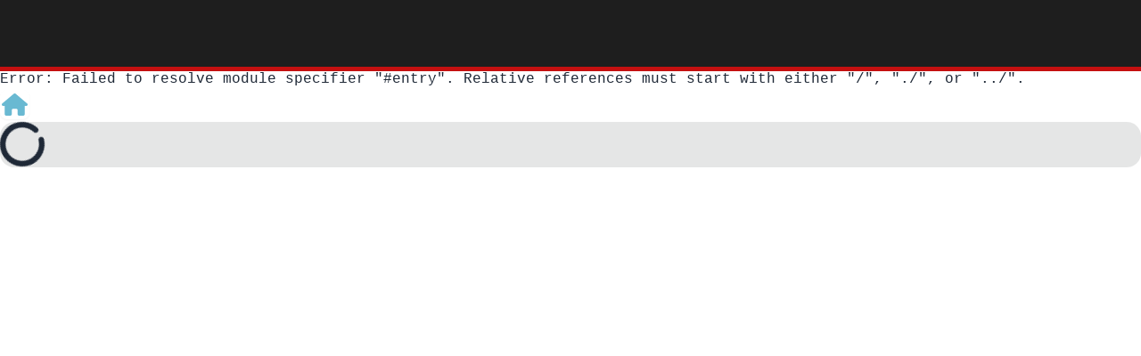

--- FILE ---
content_type: text/html;charset=utf-8
request_url: https://www.kapowcasino.dk/mobilspil/black-river-gold
body_size: 145055
content:
<!DOCTYPE html><html  lang="da-DK"><head><meta charset="utf-8">
<meta name="viewport" content="width=device-width, initial-scale=1, maximum-scale=1, user-scalable=no">
<script type="importmap" nonce="G1iYhx4hlq6I3kLnQXrrFA==">{"imports":{"#entry":"/_nuxt/CL9cJucY.js"}}</script>
<title>Spil Black River Gold på mobilen hos Kapow Casino</title>
<link rel="preconnect" href="https://consent.cookiebot.com" crossorigin nonce="G1iYhx4hlq6I3kLnQXrrFA==">
<link rel="preconnect" href="https://fonts.gstatic.com" crossorigin="anonymous" nonce="G1iYhx4hlq6I3kLnQXrrFA==">
<link rel="preconnect" href="https://fonts.googleapis.com" nonce="G1iYhx4hlq6I3kLnQXrrFA==">
<link rel="preconnect" href="https://www.googletagmanager.com" nonce="G1iYhx4hlq6I3kLnQXrrFA==">
<link rel="preconnect" href="https://googletagmanager.com" nonce="G1iYhx4hlq6I3kLnQXrrFA==">
<link rel="preconnect" href="https://www.google-analytics.com" nonce="G1iYhx4hlq6I3kLnQXrrFA==">
<link rel="preconnect" href="https://google-analytics.com" nonce="G1iYhx4hlq6I3kLnQXrrFA==">
<link rel="preconnect" href="https://bat.bing.com" crossorigin="anonymous" nonce="G1iYhx4hlq6I3kLnQXrrFA==">
<style nonce="G1iYhx4hlq6I3kLnQXrrFA==">:host,:root{--fa-font-solid:normal 900 1em/1 "Font Awesome 6 Free";--fa-font-regular:normal 400 1em/1 "Font Awesome 6 Free";--fa-font-light:normal 300 1em/1 "Font Awesome 6 Pro";--fa-font-thin:normal 100 1em/1 "Font Awesome 6 Pro";--fa-font-duotone:normal 900 1em/1 "Font Awesome 6 Duotone";--fa-font-duotone-regular:normal 400 1em/1 "Font Awesome 6 Duotone";--fa-font-duotone-light:normal 300 1em/1 "Font Awesome 6 Duotone";--fa-font-duotone-thin:normal 100 1em/1 "Font Awesome 6 Duotone";--fa-font-brands:normal 400 1em/1 "Font Awesome 6 Brands";--fa-font-sharp-solid:normal 900 1em/1 "Font Awesome 6 Sharp";--fa-font-sharp-regular:normal 400 1em/1 "Font Awesome 6 Sharp";--fa-font-sharp-light:normal 300 1em/1 "Font Awesome 6 Sharp";--fa-font-sharp-thin:normal 100 1em/1 "Font Awesome 6 Sharp";--fa-font-sharp-duotone-solid:normal 900 1em/1 "Font Awesome 6 Sharp Duotone";--fa-font-sharp-duotone-regular:normal 400 1em/1 "Font Awesome 6 Sharp Duotone";--fa-font-sharp-duotone-light:normal 300 1em/1 "Font Awesome 6 Sharp Duotone";--fa-font-sharp-duotone-thin:normal 100 1em/1 "Font Awesome 6 Sharp Duotone"}svg.svg-inline--fa:not(:host),svg.svg-inline--fa:not(:root){box-sizing:content-box;overflow:visible}.svg-inline--fa{display:var(--fa-display,inline-block);height:1em;overflow:visible;vertical-align:-.125em}@keyframes fa-beat{0%,90%{transform:scale(1)}45%{transform:scale(var(--fa-beat-scale,1.25))}}@keyframes fa-bounce{0%{transform:scale(1) translateY(0)}10%{transform:scale(var(--fa-bounce-start-scale-x,1.1),var(--fa-bounce-start-scale-y,.9)) translateY(0)}30%{transform:scale(var(--fa-bounce-jump-scale-x,.9),var(--fa-bounce-jump-scale-y,1.1)) translateY(var(--fa-bounce-height,-.5em))}50%{transform:scale(var(--fa-bounce-land-scale-x,1.05),var(--fa-bounce-land-scale-y,.95)) translateY(0)}57%{transform:scale(1) translateY(var(--fa-bounce-rebound,-.125em))}64%{transform:scale(1) translateY(0)}to{transform:scale(1) translateY(0)}}@keyframes fa-fade{50%{opacity:var(--fa-fade-opacity,.4)}}@keyframes fa-beat-fade{0%,to{opacity:var(--fa-beat-fade-opacity,.4);transform:scale(1)}50%{opacity:1;transform:scale(var(--fa-beat-fade-scale,1.125))}}@keyframes fa-flip{50%{transform:rotate3d(var(--fa-flip-x,0),var(--fa-flip-y,1),var(--fa-flip-z,0),var(--fa-flip-angle,-180deg))}}@keyframes fa-shake{0%{transform:rotate(-15deg)}4%{transform:rotate(15deg)}24%,8%{transform:rotate(-18deg)}12%,28%{transform:rotate(18deg)}16%{transform:rotate(-22deg)}20%{transform:rotate(22deg)}32%{transform:rotate(-12deg)}36%{transform:rotate(12deg)}40%,to{transform:rotate(0)}}@keyframes fa-spin{0%{transform:rotate(0)}to{transform:rotate(1turn)}}</style>
<style nonce="G1iYhx4hlq6I3kLnQXrrFA==">*,:after,:before{--tw-border-spacing-x:0;--tw-border-spacing-y:0;--tw-translate-x:0;--tw-translate-y:0;--tw-rotate:0;--tw-skew-x:0;--tw-skew-y:0;--tw-scale-x:1;--tw-scale-y:1;--tw-pan-x: ;--tw-pan-y: ;--tw-pinch-zoom: ;--tw-scroll-snap-strictness:proximity;--tw-gradient-from-position: ;--tw-gradient-via-position: ;--tw-gradient-to-position: ;--tw-ordinal: ;--tw-slashed-zero: ;--tw-numeric-figure: ;--tw-numeric-spacing: ;--tw-numeric-fraction: ;--tw-ring-inset: ;--tw-ring-offset-width:0px;--tw-ring-offset-color:#fff;--tw-ring-color:rgba(59,130,246,.5);--tw-ring-offset-shadow:0 0 #0000;--tw-ring-shadow:0 0 #0000;--tw-shadow:0 0 #0000;--tw-shadow-colored:0 0 #0000;--tw-blur: ;--tw-brightness: ;--tw-contrast: ;--tw-grayscale: ;--tw-hue-rotate: ;--tw-invert: ;--tw-saturate: ;--tw-sepia: ;--tw-drop-shadow: ;--tw-backdrop-blur: ;--tw-backdrop-brightness: ;--tw-backdrop-contrast: ;--tw-backdrop-grayscale: ;--tw-backdrop-hue-rotate: ;--tw-backdrop-invert: ;--tw-backdrop-opacity: ;--tw-backdrop-saturate: ;--tw-backdrop-sepia: ;--tw-contain-size: ;--tw-contain-layout: ;--tw-contain-paint: ;--tw-contain-style: }::backdrop{--tw-border-spacing-x:0;--tw-border-spacing-y:0;--tw-translate-x:0;--tw-translate-y:0;--tw-rotate:0;--tw-skew-x:0;--tw-skew-y:0;--tw-scale-x:1;--tw-scale-y:1;--tw-pan-x: ;--tw-pan-y: ;--tw-pinch-zoom: ;--tw-scroll-snap-strictness:proximity;--tw-gradient-from-position: ;--tw-gradient-via-position: ;--tw-gradient-to-position: ;--tw-ordinal: ;--tw-slashed-zero: ;--tw-numeric-figure: ;--tw-numeric-spacing: ;--tw-numeric-fraction: ;--tw-ring-inset: ;--tw-ring-offset-width:0px;--tw-ring-offset-color:#fff;--tw-ring-color:rgba(59,130,246,.5);--tw-ring-offset-shadow:0 0 #0000;--tw-ring-shadow:0 0 #0000;--tw-shadow:0 0 #0000;--tw-shadow-colored:0 0 #0000;--tw-blur: ;--tw-brightness: ;--tw-contrast: ;--tw-grayscale: ;--tw-hue-rotate: ;--tw-invert: ;--tw-saturate: ;--tw-sepia: ;--tw-drop-shadow: ;--tw-backdrop-blur: ;--tw-backdrop-brightness: ;--tw-backdrop-contrast: ;--tw-backdrop-grayscale: ;--tw-backdrop-hue-rotate: ;--tw-backdrop-invert: ;--tw-backdrop-opacity: ;--tw-backdrop-saturate: ;--tw-backdrop-sepia: ;--tw-contain-size: ;--tw-contain-layout: ;--tw-contain-paint: ;--tw-contain-style: }*,:after,:before{border:0 solid #e5e7eb;box-sizing:border-box}:after,:before{--tw-content:""}:host,html{line-height:1.5;-webkit-text-size-adjust:100%;font-family:ui-sans-serif,system-ui,sans-serif,Apple Color Emoji,Segoe UI Emoji,Segoe UI Symbol,Noto Color Emoji;font-feature-settings:normal;font-variation-settings:normal;-moz-tab-size:4;-o-tab-size:4;tab-size:4;-webkit-tap-highlight-color:transparent}body{line-height:inherit;margin:0}hr{border-top-width:1px;color:inherit;height:0}abbr:where([title]){-webkit-text-decoration:underline dotted;text-decoration:underline dotted}h1,h2,h3,h4,h5,h6{font-size:inherit;font-weight:inherit}a{color:inherit;text-decoration:inherit}b,strong{font-weight:bolder}code,kbd,pre,samp{font-family:ui-monospace,SFMono-Regular,Menlo,Monaco,Consolas,Liberation Mono,Courier New,monospace;font-feature-settings:normal;font-size:1em;font-variation-settings:normal}small{font-size:80%}sub,sup{font-size:75%;line-height:0;position:relative;vertical-align:baseline}sub{bottom:-.25em}sup{top:-.5em}table{border-collapse:collapse;border-color:inherit;text-indent:0}button,input,optgroup,select,textarea{color:inherit;font-family:inherit;font-feature-settings:inherit;font-size:100%;font-variation-settings:inherit;font-weight:inherit;letter-spacing:inherit;line-height:inherit;margin:0;padding:0}button,select{text-transform:none}button,input:where([type=button]),input:where([type=reset]),input:where([type=submit]){-webkit-appearance:button;background-color:transparent;background-image:none}:-moz-focusring{outline:auto}:-moz-ui-invalid{box-shadow:none}progress{vertical-align:baseline}::-webkit-inner-spin-button,::-webkit-outer-spin-button{height:auto}[type=search]{-webkit-appearance:textfield;outline-offset:-2px}::-webkit-search-decoration{-webkit-appearance:none}::-webkit-file-upload-button{-webkit-appearance:button;font:inherit}summary{display:list-item}blockquote,dd,dl,fieldset,figure,h1,h2,h3,h4,h5,h6,hr,p,pre{margin:0}fieldset,legend{padding:0}menu,ol,ul{list-style:none;margin:0;padding:0}dialog{padding:0}textarea{resize:vertical}input::-moz-placeholder,textarea::-moz-placeholder{color:#9ca3af;opacity:1}input::placeholder,textarea::placeholder{color:#9ca3af;opacity:1}[role=button],button{cursor:pointer}:disabled{cursor:default}audio,canvas,embed,iframe,img,object,svg,video{display:block;vertical-align:middle}img,video{height:auto;max-width:100%}[hidden]:where(:not([hidden=until-found])){display:none}:root,[data-theme]{background-color:var(--fallback-b1,oklch(var(--b1)/1));color:var(--fallback-bc,oklch(var(--bc)/1))}@supports not (color:oklch(0 0 0)){:root{color-scheme:light;--fallback-p:#491eff;--fallback-pc:#d4dbff;--fallback-s:#ff41c7;--fallback-sc:#fff9fc;--fallback-a:#00cfbd;--fallback-ac:#00100d;--fallback-n:#2b3440;--fallback-nc:#d7dde4;--fallback-b1:#fff;--fallback-b2:#e5e6e6;--fallback-b3:#e5e6e6;--fallback-bc:#1f2937;--fallback-in:#00b3f0;--fallback-inc:#000;--fallback-su:#00ca92;--fallback-suc:#000;--fallback-wa:#ffc22d;--fallback-wac:#000;--fallback-er:#ff6f70;--fallback-erc:#000}@media(prefers-color-scheme:dark){:root{color-scheme:dark;--fallback-p:#7582ff;--fallback-pc:#050617;--fallback-s:#ff71cf;--fallback-sc:#190211;--fallback-a:#00c7b5;--fallback-ac:#000e0c;--fallback-n:#2a323c;--fallback-nc:#a6adbb;--fallback-b1:#1d232a;--fallback-b2:#191e24;--fallback-b3:#15191e;--fallback-bc:#a6adbb;--fallback-in:#00b3f0;--fallback-inc:#000;--fallback-su:#00ca92;--fallback-suc:#000;--fallback-wa:#ffc22d;--fallback-wac:#000;--fallback-er:#ff6f70;--fallback-erc:#000}}}html{-webkit-tap-highlight-color:transparent}:root,[data-theme=dark]{color-scheme:dark;--in:.7206 .191 231.6;--su:64.8% .15 160;--wa:.8471 .199 83.87;--er:.7176 .221 22.18;--pc:.13138 .0392 275.75;--sc:.1496 .052 342.55;--ac:.14902 .0334 183.61;--inc:0 0 0;--suc:0 0 0;--wac:0 0 0;--erc:0 0 0;--rounded-box:1rem;--rounded-btn:.5rem;--rounded-badge:1.9rem;--animation-btn:.25s;--animation-input:.2s;--btn-focus-scale:.95;--border-btn:1px;--tab-border:1px;--tab-radius:.5rem;--p:.6569 .196 275.75;--s:.748 .26 342.55;--a:.7451 .167 183.61;--n:.313815 .021108 254.139175;--nc:.746477 .0216 264.435964;--b1:.253267 .015896 252.417568;--b2:.232607 .013807 253.100675;--b3:.211484 .01165 254.087939;--bc:.746477 .0216 264.435964}[data-theme=light]{color-scheme:light;--in:.7206 .191 231.6;--su:64.8% .15 160;--wa:.8471 .199 83.87;--er:.7176 .221 22.18;--pc:.89824 .06192 275.75;--ac:.15352 .0368 183.61;--inc:0 0 0;--suc:0 0 0;--wac:0 0 0;--erc:0 0 0;--rounded-box:1rem;--rounded-btn:.5rem;--rounded-badge:1.9rem;--animation-btn:.25s;--animation-input:.2s;--btn-focus-scale:.95;--border-btn:1px;--tab-border:1px;--tab-radius:.5rem;--p:.4912 .3096 275.75;--s:.6971 .329 342.55;--sc:.9871 .0106 342.55;--a:.7676 .184 183.61;--n:.321785 .02476 255.701624;--nc:.894994 .011585 252.096176;--b1:1 0 0;--b2:.961151 0 0;--b3:.924169 .00108 197.137559;--bc:.278078 .029596 256.847952}.container{width:100%}@media(min-width:640px){.container{max-width:640px}}@media(min-width:768px){.container{max-width:768px}}@media(min-width:1024px){.container{max-width:1024px}}@media(min-width:1280px){.container{max-width:1280px}}@media(min-width:1536px){.container{max-width:1536px}}@media(min-width:1897px){.container{max-width:1897px}}.alert{align-content:flex-start;align-items:center;border-radius:var(--rounded-box,1rem);border-width:1px;display:grid;gap:1rem;grid-auto-flow:row;justify-items:center;text-align:center;width:100%;--tw-border-opacity:1;border-color:var(--fallback-b2,oklch(var(--b2)/var(--tw-border-opacity)));padding:1rem;--tw-text-opacity:1;color:var(--fallback-bc,oklch(var(--bc)/var(--tw-text-opacity)));--alert-bg:var(--fallback-b2,oklch(var(--b2)/1));--alert-bg-mix:var(--fallback-b1,oklch(var(--b1)/1));background-color:var(--alert-bg)}@media(min-width:640px){.alert{grid-auto-flow:column;grid-template-columns:auto minmax(auto,1fr);justify-items:start;text-align:start}},.badge{align-items:center;justify-content:center}.badge{border-radius:var(--rounded-badge,1.9rem);border-width:1px;display:inline-flex;font-size:.875rem;height:1.25rem;line-height:1.25rem;padding-left:.563rem;padding-right:.563rem;transition-duration:.2s;transition-property:color,background-color,border-color,text-decoration-color,fill,stroke,opacity,box-shadow,transform,filter,backdrop-filter;transition-timing-function:cubic-bezier(.4,0,.2,1);transition-timing-function:cubic-bezier(0,0,.2,1);width:-moz-fit-content;width:fit-content;--tw-border-opacity:1;border-color:var(--fallback-b2,oklch(var(--b2)/var(--tw-border-opacity)));--tw-bg-opacity:1;background-color:var(--fallback-b1,oklch(var(--b1)/var(--tw-bg-opacity)));--tw-text-opacity:1;color:var(--fallback-bc,oklch(var(--bc)/var(--tw-text-opacity)))}@media(hover:hover){.label a:hover{--tw-text-opacity:1;color:var(--fallback-bc,oklch(var(--bc)/var(--tw-text-opacity)))}.menu li>:not(ul,.menu-title,details,.btn).active,.menu li>:not(ul,.menu-title,details,.btn):active,.menu li>details>summary:active{--tw-bg-opacity:1;background-color:var(--fallback-n,oklch(var(--n)/var(--tw-bg-opacity)));--tw-text-opacity:1;color:var(--fallback-nc,oklch(var(--nc)/var(--tw-text-opacity)))}.tab:hover{--tw-text-opacity:1}.table tr.hover:hover,.table tr.hover:nth-child(2n):hover{--tw-bg-opacity:1;background-color:var(--fallback-b2,oklch(var(--b2)/var(--tw-bg-opacity)))}}.btn{align-items:center;animation:button-pop var(--animation-btn,.25s) ease-out;border-color:transparent;border-color:oklch(var(--btn-color,var(--b2))/var(--tw-border-opacity));border-radius:var(--rounded-btn,.5rem);border-width:var(--border-btn,1px);cursor:pointer;display:inline-flex;flex-shrink:0;flex-wrap:wrap;font-size:.875rem;font-weight:600;gap:.5rem;height:3rem;justify-content:center;line-height:1em;min-height:3rem;padding-left:1rem;padding-right:1rem;text-align:center;text-decoration-line:none;transition-duration:.2s;transition-property:color,background-color,border-color,opacity,box-shadow,transform;transition-timing-function:cubic-bezier(0,0,.2,1);-webkit-user-select:none;-moz-user-select:none;user-select:none;--tw-text-opacity:1;color:var(--fallback-bc,oklch(var(--bc)/var(--tw-text-opacity)));--tw-shadow:0 1px 2px 0 rgba(0,0,0,.05);--tw-shadow-colored:0 1px 2px 0 var(--tw-shadow-color);background-color:oklch(var(--btn-color,var(--b2))/var(--tw-bg-opacity));box-shadow:var(--tw-ring-offset-shadow,0 0 #0000),var(--tw-ring-shadow,0 0 #0000),var(--tw-shadow);outline-color:var(--fallback-bc,oklch(var(--bc)/1));--tw-bg-opacity:1;--tw-border-opacity:1}.btn-disabled,.btn:disabled,.btn[disabled]{pointer-events:none}.btn-square{height:3rem;padding:0;width:3rem}:where(.btn:is(input[type=checkbox])),:where(.btn:is(input[type=radio])){-webkit-appearance:none;-moz-appearance:none;appearance:none;width:auto}.btn:is(input[type=checkbox]):after,.btn:is(input[type=radio]):after{--tw-content:attr(aria-label);content:var(--tw-content)}.card{border-radius:var(--rounded-box,1rem);display:flex;flex-direction:column;position:relative}.card:focus{outline:2px solid transparent;outline-offset:2px}.card-body{display:flex;flex:1 1 auto;flex-direction:column;gap:.5rem;padding:var(--padding-card,2rem)}.card-body :where(p){flex-grow:1}.card figure{align-items:center;display:flex;justify-content:center}.card.image-full{display:grid}.card.image-full:before{border-radius:var(--rounded-box,1rem);content:"";position:relative;z-index:10;--tw-bg-opacity:1;background-color:var(--fallback-n,oklch(var(--n)/var(--tw-bg-opacity)));opacity:.75}.card.image-full:before,.card.image-full>*{grid-column-start:1;grid-row-start:1}.card.image-full>figure img{height:100%;-o-object-fit:cover;object-fit:cover}.card.image-full>.card-body{position:relative;z-index:20;--tw-text-opacity:1;color:var(--fallback-nc,oklch(var(--nc)/var(--tw-text-opacity)))}.carousel{display:inline-flex;overflow-x:scroll;scroll-behavior:smooth;scroll-snap-type:x mandatory;-ms-overflow-style:none;scrollbar-width:none}.carousel-item{box-sizing:content-box;display:flex;flex:none}.carousel-item,.carousel-start .carousel-item{scroll-snap-align:start}.carousel-center .carousel-item{scroll-snap-align:center}.carousel-end .carousel-item{scroll-snap-align:end}.checkbox{flex-shrink:0;--chkbg:var(--fallback-bc,oklch(var(--bc)/1));--chkfg:var(--fallback-b1,oklch(var(--b1)/1));-webkit-appearance:none;-moz-appearance:none;appearance:none;border-color:var(--fallback-bc,oklch(var(--bc)/var(--tw-border-opacity)));border-radius:var(--rounded-btn,.5rem);border-width:1px;cursor:pointer;height:1.5rem;width:1.5rem;--tw-border-opacity:.2}.collapse:not(td):not(tr):not(colgroup){visibility:visible}.collapse{border-radius:var(--rounded-box,1rem);display:grid;grid-template-rows:auto 0fr;overflow:hidden;position:relative;transition:grid-template-rows .2s;width:100%}.collapse-content,.collapse-title,.collapse>input[type=checkbox],.collapse>input[type=radio]{grid-column-start:1;grid-row-start:1}.collapse>input[type=checkbox],.collapse>input[type=radio]{-webkit-appearance:none;-moz-appearance:none;appearance:none;opacity:0}.collapse-open,.collapse:focus:not(.collapse-close),.collapse[open]{grid-template-rows:auto 1fr}.collapse:not(.collapse-close):has(>input[type=checkbox]:checked),.collapse:not(.collapse-close):has(>input[type=radio]:checked){grid-template-rows:auto 1fr}.collapse-open>.collapse-content,.collapse:focus:not(.collapse-close)>.collapse-content,.collapse:not(.collapse-close)>input[type=checkbox]:checked~.collapse-content,.collapse:not(.collapse-close)>input[type=radio]:checked~.collapse-content,.collapse[open]>.collapse-content{min-height:-moz-fit-content;min-height:fit-content;visibility:visible}.dropdown{display:inline-block;position:relative}.dropdown>:not(summary):focus{outline:2px solid transparent;outline-offset:2px}.dropdown .dropdown-content{position:absolute}.dropdown:is(:not(details)) .dropdown-content{opacity:0;transform-origin:top;visibility:hidden;--tw-scale-x:.95;--tw-scale-y:.95;transform:translate(var(--tw-translate-x),var(--tw-translate-y)) rotate(var(--tw-rotate)) skew(var(--tw-skew-x)) skewY(var(--tw-skew-y)) scaleX(var(--tw-scale-x)) scaleY(var(--tw-scale-y));transition-duration:.2s;transition-property:color,background-color,border-color,text-decoration-color,fill,stroke,opacity,box-shadow,transform,filter,backdrop-filter;transition-timing-function:cubic-bezier(.4,0,.2,1);transition-timing-function:cubic-bezier(0,0,.2,1)}.dropdown.dropdown-open .dropdown-content,.dropdown:focus-within .dropdown-content,.dropdown:not(.dropdown-hover):focus .dropdown-content{opacity:1;visibility:visible}@media(hover:hover){.dropdown.dropdown-hover:hover .dropdown-content{opacity:1;visibility:visible}.btm-nav>.disabled:hover,.btm-nav>[disabled]:hover{pointer-events:none;--tw-border-opacity:0;background-color:var(--fallback-n,oklch(var(--n)/var(--tw-bg-opacity)));--tw-bg-opacity:.1;color:var(--fallback-bc,oklch(var(--bc)/var(--tw-text-opacity)));--tw-text-opacity:.2}.btn:hover{--tw-border-opacity:1;border-color:var(--fallback-b3,oklch(var(--b3)/var(--tw-border-opacity)));--tw-bg-opacity:1;background-color:var(--fallback-b3,oklch(var(--b3)/var(--tw-bg-opacity)))}@supports (color:color-mix(in oklab,black,black)){.btn:hover{background-color:color-mix(in oklab,oklch(var(--btn-color,var(--b2))/var(--tw-bg-opacity,1)) 90%,#000);border-color:color-mix(in oklab,oklch(var(--btn-color,var(--b2))/var(--tw-border-opacity,1)) 90%,#000)}}@supports not (color:oklch(0 0 0)){.btn:hover{background-color:var(--btn-color,var(--fallback-b2));border-color:var(--btn-color,var(--fallback-b2))}}.btn.glass:hover{--glass-opacity:25%;--glass-border-opacity:15%}.btn-ghost:hover{border-color:transparent}@supports (color:oklch(0 0 0)){.btn-ghost:hover{background-color:var(--fallback-bc,oklch(var(--bc)/.2))}}.btn-link:hover{background-color:transparent;border-color:transparent;text-decoration-line:underline}.btn-outline:hover{--tw-border-opacity:1;border-color:var(--fallback-bc,oklch(var(--bc)/var(--tw-border-opacity)));--tw-bg-opacity:1;background-color:var(--fallback-bc,oklch(var(--bc)/var(--tw-bg-opacity)));--tw-text-opacity:1;color:var(--fallback-b1,oklch(var(--b1)/var(--tw-text-opacity)))}.btn-outline.btn-primary:hover{--tw-text-opacity:1;color:var(--fallback-pc,oklch(var(--pc)/var(--tw-text-opacity)))}@supports (color:color-mix(in oklab,black,black)){.btn-outline.btn-primary:hover{background-color:color-mix(in oklab,var(--fallback-p,oklch(var(--p)/1)) 90%,#000);border-color:color-mix(in oklab,var(--fallback-p,oklch(var(--p)/1)) 90%,#000)}}.btn-outline.btn-secondary:hover{--tw-text-opacity:1;color:var(--fallback-sc,oklch(var(--sc)/var(--tw-text-opacity)))}@supports (color:color-mix(in oklab,black,black)){.btn-outline.btn-secondary:hover{background-color:color-mix(in oklab,var(--fallback-s,oklch(var(--s)/1)) 90%,#000);border-color:color-mix(in oklab,var(--fallback-s,oklch(var(--s)/1)) 90%,#000)}}.btn-outline.btn-accent:hover{--tw-text-opacity:1;color:var(--fallback-ac,oklch(var(--ac)/var(--tw-text-opacity)))}@supports (color:color-mix(in oklab,black,black)){.btn-outline.btn-accent:hover{background-color:color-mix(in oklab,var(--fallback-a,oklch(var(--a)/1)) 90%,#000);border-color:color-mix(in oklab,var(--fallback-a,oklch(var(--a)/1)) 90%,#000)}}.btn-outline.btn-success:hover{--tw-text-opacity:1;color:var(--fallback-suc,oklch(var(--suc)/var(--tw-text-opacity)))}@supports (color:color-mix(in oklab,black,black)){.btn-outline.btn-success:hover{background-color:color-mix(in oklab,var(--fallback-su,oklch(var(--su)/1)) 90%,#000);border-color:color-mix(in oklab,var(--fallback-su,oklch(var(--su)/1)) 90%,#000)}}.btn-outline.btn-info:hover{--tw-text-opacity:1;color:var(--fallback-inc,oklch(var(--inc)/var(--tw-text-opacity)))}@supports (color:color-mix(in oklab,black,black)){.btn-outline.btn-info:hover{background-color:color-mix(in oklab,var(--fallback-in,oklch(var(--in)/1)) 90%,#000);border-color:color-mix(in oklab,var(--fallback-in,oklch(var(--in)/1)) 90%,#000)}}.btn-outline.btn-warning:hover{--tw-text-opacity:1;color:var(--fallback-wac,oklch(var(--wac)/var(--tw-text-opacity)))}@supports (color:color-mix(in oklab,black,black)){.btn-outline.btn-warning:hover{background-color:color-mix(in oklab,var(--fallback-wa,oklch(var(--wa)/1)) 90%,#000);border-color:color-mix(in oklab,var(--fallback-wa,oklch(var(--wa)/1)) 90%,#000)}}.btn-outline.btn-error:hover{--tw-text-opacity:1;color:var(--fallback-erc,oklch(var(--erc)/var(--tw-text-opacity)))}@supports (color:color-mix(in oklab,black,black)){.btn-outline.btn-error:hover{background-color:color-mix(in oklab,var(--fallback-er,oklch(var(--er)/1)) 90%,#000);border-color:color-mix(in oklab,var(--fallback-er,oklch(var(--er)/1)) 90%,#000)}}.btn-disabled:hover,.btn:disabled:hover,.btn[disabled]:hover{--tw-border-opacity:0;background-color:var(--fallback-n,oklch(var(--n)/var(--tw-bg-opacity)));--tw-bg-opacity:.2;color:var(--fallback-bc,oklch(var(--bc)/var(--tw-text-opacity)));--tw-text-opacity:.2}@supports (color:color-mix(in oklab,black,black)){.btn:is(input[type=checkbox]:checked):hover,.btn:is(input[type=radio]:checked):hover{background-color:color-mix(in oklab,var(--fallback-p,oklch(var(--p)/1)) 90%,#000);border-color:color-mix(in oklab,var(--fallback-p,oklch(var(--p)/1)) 90%,#000)}}.dropdown.dropdown-hover:hover .dropdown-content{--tw-scale-x:1;--tw-scale-y:1;transform:translate(var(--tw-translate-x),var(--tw-translate-y)) rotate(var(--tw-rotate)) skew(var(--tw-skew-x)) skewY(var(--tw-skew-y)) scaleX(var(--tw-scale-x)) scaleY(var(--tw-scale-y))}:where(.menu li:not(.menu-title,.disabled)>:not(ul,details,.menu-title)):not(.active,.btn):hover,:where(.menu li:not(.menu-title,.disabled)>details>summary:not(.menu-title)):not(.active,.btn):hover{cursor:pointer;outline:2px solid transparent;outline-offset:2px}@supports (color:oklch(0 0 0)){:where(.menu li:not(.menu-title,.disabled)>:not(ul,details,.menu-title)):not(.active,.btn):hover,:where(.menu li:not(.menu-title,.disabled)>details>summary:not(.menu-title)):not(.active,.btn):hover{background-color:var(--fallback-bc,oklch(var(--bc)/.1))}}.tab[disabled],.tab[disabled]:hover{color:var(--fallback-bc,oklch(var(--bc)/var(--tw-text-opacity)));cursor:not-allowed;--tw-text-opacity:.2}}.dropdown:is(details) summary::-webkit-details-marker{display:none}.form-control{flex-direction:column}.form-control,.label{display:flex}.label{align-items:center;justify-content:space-between;padding:.5rem .25rem;-webkit-user-select:none;-moz-user-select:none;user-select:none}.input{-webkit-appearance:none;-moz-appearance:none;appearance:none;border-color:transparent;border-radius:var(--rounded-btn,.5rem);border-width:1px;flex-shrink:1;font-size:1rem;height:3rem;line-height:2;line-height:1.5rem;padding-left:1rem;padding-right:1rem;--tw-bg-opacity:1;background-color:var(--fallback-b1,oklch(var(--b1)/var(--tw-bg-opacity)))}.input-md[type=number]::-webkit-inner-spin-button,.input[type=number]::-webkit-inner-spin-button{margin-bottom:-1rem;margin-top:-1rem;margin-inline-end:-1rem}.input-xs[type=number]::-webkit-inner-spin-button{margin-bottom:-.25rem;margin-top:-.25rem;margin-inline-end:0}.input-sm[type=number]::-webkit-inner-spin-button{margin-bottom:0;margin-top:0;margin-inline-end:0}.input-lg[type=number]::-webkit-inner-spin-button{margin-bottom:-1.5rem;margin-top:-1.5rem;margin-inline-end:-1.5rem}.join{align-items:stretch;border-radius:var(--rounded-btn,.5rem);display:inline-flex}.join :where(.join-item){border-end-end-radius:0;border-end-start-radius:0;border-start-end-radius:0;border-start-start-radius:0}.join .join-item:not(:first-child):not(:last-child),.join :not(:first-child):not(:last-child) .join-item{border-end-end-radius:0;border-end-start-radius:0;border-start-end-radius:0;border-start-start-radius:0}.join .join-item:first-child:not(:last-child),.join :first-child:not(:last-child) .join-item{border-end-end-radius:0;border-start-end-radius:0}.join .dropdown .join-item:first-child:not(:last-child),.join :first-child:not(:last-child) .dropdown .join-item{border-end-end-radius:inherit;border-start-end-radius:inherit}.join :where(.join-item:first-child:not(:last-child)),.join :where(:first-child:not(:last-child) .join-item){border-end-start-radius:inherit;border-start-start-radius:inherit}.join .join-item:last-child:not(:first-child),.join :last-child:not(:first-child) .join-item{border-end-start-radius:0;border-start-start-radius:0}.join :where(.join-item:last-child:not(:first-child)),.join :where(:last-child:not(:first-child) .join-item){border-end-end-radius:inherit;border-start-end-radius:inherit}@supports not selector(:has(*)){:where(.join *){border-radius:inherit}}@supports selector(:has(*)){:where(.join :has(.join-item)){border-radius:inherit}}.link{cursor:pointer;text-decoration-line:underline}.menu{display:flex;flex-direction:column;flex-wrap:wrap;font-size:.875rem;line-height:1.25rem;padding:.5rem}.menu :where(li ul){margin-inline-start:1rem;padding-inline-start:.5rem;position:relative;white-space:nowrap}.menu :where(li:not(.menu-title)>:not(ul,details,.menu-title,.btn)),.menu :where(li:not(.menu-title)>details>summary:not(.menu-title)){align-content:flex-start;align-items:center;display:grid;gap:.5rem;grid-auto-columns:minmax(auto,max-content) auto max-content;grid-auto-flow:column;-webkit-user-select:none;-moz-user-select:none;user-select:none}.menu li.disabled{color:var(--fallback-bc,oklch(var(--bc)/.3));cursor:not-allowed;-webkit-user-select:none;-moz-user-select:none;user-select:none}.menu :where(li>.menu-dropdown:not(.menu-dropdown-show)){display:none}:where(.menu li){align-items:stretch;display:flex;flex-direction:column;flex-shrink:0;flex-wrap:wrap;position:relative}:where(.menu li) .badge{justify-self:end}.modal{background-color:transparent;color:inherit;display:grid;height:100%;inset:0;justify-items:center;margin:0;max-height:none;max-width:none;opacity:0;overflow-y:hidden;overscroll-behavior:contain;padding:0;pointer-events:none;position:fixed;transition-duration:.2s;transition-property:transform,opacity,visibility;transition-timing-function:cubic-bezier(0,0,.2,1);width:100%;z-index:999}:where(.modal){align-items:center}.modal-box{grid-column-start:1;grid-row-start:1;max-height:calc(100vh - 5em);max-width:32rem;width:91.666667%;--tw-scale-x:.9;--tw-scale-y:.9;border-bottom-left-radius:var(--rounded-box,1rem);border-bottom-right-radius:var(--rounded-box,1rem);border-top-left-radius:var(--rounded-box,1rem);border-top-right-radius:var(--rounded-box,1rem);transform:translate(var(--tw-translate-x),var(--tw-translate-y)) rotate(var(--tw-rotate)) skew(var(--tw-skew-x)) skewY(var(--tw-skew-y)) scaleX(var(--tw-scale-x)) scaleY(var(--tw-scale-y));--tw-bg-opacity:1;background-color:var(--fallback-b1,oklch(var(--b1)/var(--tw-bg-opacity)));box-shadow:0 25px 50px -12px #00000040;overflow-y:auto;overscroll-behavior:contain;padding:1.5rem;transition-duration:.2s;transition-property:color,background-color,border-color,text-decoration-color,fill,stroke,opacity,box-shadow,transform,filter,backdrop-filter;transition-timing-function:cubic-bezier(.4,0,.2,1);transition-timing-function:cubic-bezier(0,0,.2,1)}.modal-open,.modal-toggle:checked+.modal,.modal:target,.modal[open]{opacity:1;pointer-events:auto;visibility:visible}:root:has(:is(.modal-open,.modal:target,.modal-toggle:checked+.modal,.modal[open])){overflow:hidden}.navbar{align-items:center;display:flex;min-height:4rem;padding:var(--navbar-padding,.5rem);width:100%}:where(.navbar>:not(script,style)){align-items:center;display:inline-flex}.navbar-start{justify-content:flex-start;width:50%}.navbar-center{flex-shrink:0}.navbar-end{justify-content:flex-end;width:50%}.range{-moz-appearance:none;appearance:none;-webkit-appearance:none;cursor:pointer;height:1.5rem;width:100%;--range-shdw:var(--fallback-bc,oklch(var(--bc)/1));background-color:transparent;border-radius:var(--rounded-box,1rem);overflow:hidden}.range:focus{outline:none}.select{-webkit-appearance:none;-moz-appearance:none;appearance:none;border-color:transparent;border-radius:var(--rounded-btn,.5rem);border-width:1px;cursor:pointer;display:inline-flex;font-size:.875rem;height:3rem;line-height:1.25rem;line-height:2;min-height:3rem;padding-left:1rem;padding-right:2.5rem;-webkit-user-select:none;-moz-user-select:none;user-select:none;--tw-bg-opacity:1;background-color:var(--fallback-b1,oklch(var(--b1)/var(--tw-bg-opacity)));background-image:linear-gradient(45deg,transparent 50%,currentColor 0),linear-gradient(135deg,currentColor 50%,transparent 0);background-position:calc(100% - 20px) calc(1px + 50%),calc(100% - 16.1px) calc(1px + 50%);background-repeat:no-repeat;background-size:4px 4px,4px 4px}.select[multiple]{height:auto}.stack{display:inline-grid;place-items:center;align-items:flex-end}.stack>*{grid-column-start:1;grid-row-start:1;opacity:.6;transform:translateY(10%) scale(.9);width:100%;z-index:1}.stack>:nth-child(2){opacity:.8;transform:translateY(5%) scale(.95);z-index:2}.stack>:first-child{opacity:1;transform:translateY(0) scale(1);z-index:3}.stats{border-radius:var(--rounded-box,1rem);display:inline-grid;--tw-bg-opacity:1;background-color:var(--fallback-b1,oklch(var(--b1)/var(--tw-bg-opacity)));--tw-text-opacity:1;color:var(--fallback-bc,oklch(var(--bc)/var(--tw-text-opacity)))}:where(.stats){grid-auto-flow:column;overflow-x:auto}.steps .step{display:grid;grid-template-columns:repeat(1,minmax(0,1fr));grid-template-columns:auto;grid-template-rows:repeat(2,minmax(0,1fr));grid-template-rows:40px 1fr;min-width:4rem;place-items:center;text-align:center}.swap{cursor:pointer;display:inline-grid;place-content:center;position:relative;-webkit-user-select:none;-moz-user-select:none;user-select:none}.swap>*{grid-column-start:1;grid-row-start:1;transition-duration:.3s;transition-property:transform,opacity;transition-timing-function:cubic-bezier(0,0,.2,1)}.swap input{-webkit-appearance:none;-moz-appearance:none;appearance:none}.swap .swap-indeterminate,.swap .swap-on,.swap input:indeterminate~.swap-on{opacity:0}.swap input:checked~.swap-off,.swap input:indeterminate~.swap-off,.swap-active .swap-off{opacity:0}.swap input:checked~.swap-on,.swap input:indeterminate~.swap-indeterminate,.swap-active .swap-on{opacity:1}.tabs-lifted:has(.tab-content[class*=" rounded-"]) .tab:first-child:not(.tab-active),.tabs-lifted:has(.tab-content[class^=rounded-]) .tab:first-child:not(.tab-active){border-bottom-color:transparent}.tab{align-items:center;-webkit-appearance:none;-moz-appearance:none;appearance:none;cursor:pointer;display:inline-flex;flex-wrap:wrap;font-size:.875rem;grid-row-start:1;height:2rem;justify-content:center;line-height:1.25rem;line-height:2;position:relative;text-align:center;-webkit-user-select:none;-moz-user-select:none;user-select:none;--tab-padding:1rem;--tw-text-opacity:.5;--tab-color:var(--fallback-bc,oklch(var(--bc)/1));--tab-bg:var(--fallback-b1,oklch(var(--b1)/1));--tab-border-color:var(--fallback-b3,oklch(var(--b3)/1));color:var(--tab-color);padding-inline-end:var(--tab-padding,1rem);padding-inline-start:var(--tab-padding,1rem)}.tab:is(input[type=radio]){border-bottom-left-radius:0;border-bottom-right-radius:0;width:auto}.tab:is(input[type=radio]):after{--tw-content:attr(aria-label);content:var(--tw-content)}.tab:not(input):empty{cursor:default;grid-column-start:span 9999}.tab-active+.tab-content,input.tab:checked+.tab-content{display:block}.table{border-radius:var(--rounded-box,1rem);font-size:.875rem;line-height:1.25rem;position:relative;text-align:left;width:100%}.table :where(.table-pin-rows thead tr){position:sticky;top:0;z-index:1;--tw-bg-opacity:1;background-color:var(--fallback-b1,oklch(var(--b1)/var(--tw-bg-opacity)))}.table :where(.table-pin-rows tfoot tr){bottom:0;position:sticky;z-index:1;--tw-bg-opacity:1;background-color:var(--fallback-b1,oklch(var(--b1)/var(--tw-bg-opacity)))}.table :where(.table-pin-cols tr th){left:0;position:sticky;right:0;--tw-bg-opacity:1;background-color:var(--fallback-b1,oklch(var(--b1)/var(--tw-bg-opacity)))}.textarea{border-color:transparent;border-radius:var(--rounded-btn,.5rem);border-width:1px;flex-shrink:1;font-size:.875rem;line-height:1.25rem;line-height:2;min-height:3rem;padding:.5rem 1rem;--tw-bg-opacity:1;background-color:var(--fallback-b1,oklch(var(--b1)/var(--tw-bg-opacity)))}.toggle{flex-shrink:0;--tglbg:var(--fallback-b1,oklch(var(--b1)/1));--handleoffset:1.5rem;--handleoffsetcalculator:calc(var(--handleoffset)*-1);--togglehandleborder:0 0;-webkit-appearance:none;-moz-appearance:none;appearance:none;background-color:currentColor;border-color:currentColor;border-radius:var(--rounded-badge,1.9rem);border-width:1px;box-shadow:var(--handleoffsetcalculator) 0 0 2px var(--tglbg) inset,0 0 0 2px var(--tglbg) inset,var(--togglehandleborder);color:var(--fallback-bc,oklch(var(--bc)/.5));cursor:pointer;height:1.5rem;transition:background,box-shadow var(--animation-input,.2s) ease-out;width:3rem}.btm-nav>:where(.active){border-top-width:2px;--tw-bg-opacity:1;background-color:var(--fallback-b1,oklch(var(--b1)/var(--tw-bg-opacity)))}.btm-nav>.disabled,.btm-nav>[disabled]{pointer-events:none;--tw-border-opacity:0;background-color:var(--fallback-n,oklch(var(--n)/var(--tw-bg-opacity)));--tw-bg-opacity:.1;color:var(--fallback-bc,oklch(var(--bc)/var(--tw-text-opacity)));--tw-text-opacity:.2}.btm-nav>* .label{font-size:1rem;line-height:1.5rem}.btn:active:focus,.btn:active:hover{animation:button-pop 0s ease-out;transform:scale(var(--btn-focus-scale,.97))}@supports not (color:oklch(0 0 0)){.btn{background-color:var(--btn-color,var(--fallback-b2));border-color:var(--btn-color,var(--fallback-b2))}.btn-primary{--btn-color:var(--fallback-p)}.btn-secondary{--btn-color:var(--fallback-s)}.btn-accent{--btn-color:var(--fallback-a)}.btn-neutral{--btn-color:var(--fallback-n)}.btn-info{--btn-color:var(--fallback-in)}.btn-success{--btn-color:var(--fallback-su)}.btn-warning{--btn-color:var(--fallback-wa)}.btn-error{--btn-color:var(--fallback-er)}.prose :where(code):not(:where([class~=not-prose] *,pre *)){background-color:var(--fallback-b3,oklch(var(--b3)/1))}}@supports (color:color-mix(in oklab,black,black)){.btn-active{background-color:color-mix(in oklab,oklch(var(--btn-color,var(--b3))/var(--tw-bg-opacity,1)) 90%,#000);border-color:color-mix(in oklab,oklch(var(--btn-color,var(--b3))/var(--tw-border-opacity,1)) 90%,#000)}.btn-outline.btn-primary.btn-active{background-color:color-mix(in oklab,var(--fallback-p,oklch(var(--p)/1)) 90%,#000);border-color:color-mix(in oklab,var(--fallback-p,oklch(var(--p)/1)) 90%,#000)}.btn-outline.btn-secondary.btn-active{background-color:color-mix(in oklab,var(--fallback-s,oklch(var(--s)/1)) 90%,#000);border-color:color-mix(in oklab,var(--fallback-s,oklch(var(--s)/1)) 90%,#000)}.btn-outline.btn-accent.btn-active{background-color:color-mix(in oklab,var(--fallback-a,oklch(var(--a)/1)) 90%,#000);border-color:color-mix(in oklab,var(--fallback-a,oklch(var(--a)/1)) 90%,#000)}.btn-outline.btn-success.btn-active{background-color:color-mix(in oklab,var(--fallback-su,oklch(var(--su)/1)) 90%,#000);border-color:color-mix(in oklab,var(--fallback-su,oklch(var(--su)/1)) 90%,#000)}.btn-outline.btn-info.btn-active{background-color:color-mix(in oklab,var(--fallback-in,oklch(var(--in)/1)) 90%,#000);border-color:color-mix(in oklab,var(--fallback-in,oklch(var(--in)/1)) 90%,#000)}.btn-outline.btn-warning.btn-active{background-color:color-mix(in oklab,var(--fallback-wa,oklch(var(--wa)/1)) 90%,#000);border-color:color-mix(in oklab,var(--fallback-wa,oklch(var(--wa)/1)) 90%,#000)}.btn-outline.btn-error.btn-active{background-color:color-mix(in oklab,var(--fallback-er,oklch(var(--er)/1)) 90%,#000);border-color:color-mix(in oklab,var(--fallback-er,oklch(var(--er)/1)) 90%,#000)}}.btn:focus-visible{outline-offset:2px;outline-style:solid;outline-width:2px}.btn-primary{--tw-text-opacity:1;color:var(--fallback-pc,oklch(var(--pc)/var(--tw-text-opacity)));outline-color:var(--fallback-p,oklch(var(--p)/1))}@supports (color:oklch(0 0 0)){.btn-primary{--btn-color:var(--p)}.btn-secondary{--btn-color:var(--s)}.btn-accent{--btn-color:var(--a)}.btn-neutral{--btn-color:var(--n)}.btn-info{--btn-color:var(--in)}.btn-success{--btn-color:var(--su)}.btn-warning{--btn-color:var(--wa)}.btn-error{--btn-color:var(--er)}}.btn-secondary{--tw-text-opacity:1;color:var(--fallback-sc,oklch(var(--sc)/var(--tw-text-opacity)));outline-color:var(--fallback-s,oklch(var(--s)/1))}.btn-accent{--tw-text-opacity:1;color:var(--fallback-ac,oklch(var(--ac)/var(--tw-text-opacity)));outline-color:var(--fallback-a,oklch(var(--a)/1))}.btn-neutral{--tw-text-opacity:1;color:var(--fallback-nc,oklch(var(--nc)/var(--tw-text-opacity)));outline-color:var(--fallback-n,oklch(var(--n)/1))}.btn-info{--tw-text-opacity:1;color:var(--fallback-inc,oklch(var(--inc)/var(--tw-text-opacity)));outline-color:var(--fallback-in,oklch(var(--in)/1))}.btn-success{--tw-text-opacity:1;color:var(--fallback-suc,oklch(var(--suc)/var(--tw-text-opacity)));outline-color:var(--fallback-su,oklch(var(--su)/1))}.btn-warning{--tw-text-opacity:1;color:var(--fallback-wac,oklch(var(--wac)/var(--tw-text-opacity)));outline-color:var(--fallback-wa,oklch(var(--wa)/1))}.btn-error{--tw-text-opacity:1;color:var(--fallback-erc,oklch(var(--erc)/var(--tw-text-opacity)));outline-color:var(--fallback-er,oklch(var(--er)/1))}.btn.glass{--tw-shadow:0 0 #0000;--tw-shadow-colored:0 0 #0000;box-shadow:var(--tw-ring-offset-shadow,0 0 #0000),var(--tw-ring-shadow,0 0 #0000),var(--tw-shadow);outline-color:currentColor}.btn.glass.btn-active{--glass-opacity:25%;--glass-border-opacity:15%}.btn-ghost{background-color:transparent;border-color:transparent;border-width:1px;color:currentColor;--tw-shadow:0 0 #0000;--tw-shadow-colored:0 0 #0000;box-shadow:var(--tw-ring-offset-shadow,0 0 #0000),var(--tw-ring-shadow,0 0 #0000),var(--tw-shadow);outline-color:currentColor}.btn-ghost.btn-active{background-color:var(--fallback-bc,oklch(var(--bc)/.2));border-color:transparent}.btn-link{--tw-text-opacity:1;color:var(--fallback-p,oklch(var(--p)/var(--tw-text-opacity)));--tw-shadow:0 0 #0000;--tw-shadow-colored:0 0 #0000;box-shadow:var(--tw-ring-offset-shadow,0 0 #0000),var(--tw-ring-shadow,0 0 #0000),var(--tw-shadow);outline-color:currentColor}.btn-link,.btn-link.btn-active{background-color:transparent;border-color:transparent;text-decoration-line:underline}.btn-outline{background-color:transparent;border-color:currentColor;--tw-text-opacity:1;color:var(--fallback-bc,oklch(var(--bc)/var(--tw-text-opacity)));--tw-shadow:0 0 #0000;--tw-shadow-colored:0 0 #0000;box-shadow:var(--tw-ring-offset-shadow,0 0 #0000),var(--tw-ring-shadow,0 0 #0000),var(--tw-shadow)}.btn-outline.btn-active{--tw-border-opacity:1;border-color:var(--fallback-bc,oklch(var(--bc)/var(--tw-border-opacity)));--tw-bg-opacity:1;background-color:var(--fallback-bc,oklch(var(--bc)/var(--tw-bg-opacity)));--tw-text-opacity:1;color:var(--fallback-b1,oklch(var(--b1)/var(--tw-text-opacity)))}.btn-outline.btn-primary{--tw-text-opacity:1;color:var(--fallback-p,oklch(var(--p)/var(--tw-text-opacity)))}.btn-outline.btn-primary.btn-active{--tw-text-opacity:1;color:var(--fallback-pc,oklch(var(--pc)/var(--tw-text-opacity)))}.btn-outline.btn-secondary{--tw-text-opacity:1;color:var(--fallback-s,oklch(var(--s)/var(--tw-text-opacity)))}.btn-outline.btn-secondary.btn-active{--tw-text-opacity:1;color:var(--fallback-sc,oklch(var(--sc)/var(--tw-text-opacity)))}.btn-outline.btn-accent{--tw-text-opacity:1;color:var(--fallback-a,oklch(var(--a)/var(--tw-text-opacity)))}.btn-outline.btn-accent.btn-active{--tw-text-opacity:1;color:var(--fallback-ac,oklch(var(--ac)/var(--tw-text-opacity)))}.btn-outline.btn-success{--tw-text-opacity:1;color:var(--fallback-su,oklch(var(--su)/var(--tw-text-opacity)))}.btn-outline.btn-success.btn-active{--tw-text-opacity:1;color:var(--fallback-suc,oklch(var(--suc)/var(--tw-text-opacity)))}.btn-outline.btn-info{--tw-text-opacity:1;color:var(--fallback-in,oklch(var(--in)/var(--tw-text-opacity)))}.btn-outline.btn-info.btn-active{--tw-text-opacity:1;color:var(--fallback-inc,oklch(var(--inc)/var(--tw-text-opacity)))}.btn-outline.btn-warning{--tw-text-opacity:1;color:var(--fallback-wa,oklch(var(--wa)/var(--tw-text-opacity)))}.btn-outline.btn-warning.btn-active{--tw-text-opacity:1;color:var(--fallback-wac,oklch(var(--wac)/var(--tw-text-opacity)))}.btn-outline.btn-error{--tw-text-opacity:1;color:var(--fallback-er,oklch(var(--er)/var(--tw-text-opacity)))}.btn-outline.btn-error.btn-active{--tw-text-opacity:1;color:var(--fallback-erc,oklch(var(--erc)/var(--tw-text-opacity)))}.btn.btn-disabled,.btn:disabled,.btn[disabled]{--tw-border-opacity:0;background-color:var(--fallback-n,oklch(var(--n)/var(--tw-bg-opacity)));--tw-bg-opacity:.2;color:var(--fallback-bc,oklch(var(--bc)/var(--tw-text-opacity)));--tw-text-opacity:.2}.btn:is(input[type=checkbox]:checked),.btn:is(input[type=radio]:checked){--tw-border-opacity:1;border-color:var(--fallback-p,oklch(var(--p)/var(--tw-border-opacity)));--tw-bg-opacity:1;background-color:var(--fallback-p,oklch(var(--p)/var(--tw-bg-opacity)));--tw-text-opacity:1;color:var(--fallback-pc,oklch(var(--pc)/var(--tw-text-opacity)))}.btn:is(input[type=checkbox]:checked):focus-visible,.btn:is(input[type=radio]:checked):focus-visible{outline-color:var(--fallback-p,oklch(var(--p)/1))}@keyframes button-pop{0%{transform:scale(var(--btn-focus-scale,.98))}40%{transform:scale(1.02)}to{transform:scale(1)}}.card :where(figure:first-child){border-end-end-radius:unset;border-end-start-radius:unset;border-start-end-radius:inherit;border-start-start-radius:inherit;overflow:hidden}.card :where(figure:last-child){border-end-end-radius:inherit;border-end-start-radius:inherit;border-start-end-radius:unset;border-start-start-radius:unset;overflow:hidden}.card:focus-visible{outline:2px solid currentColor;outline-offset:2px}.card.bordered{border-width:1px;--tw-border-opacity:1;border-color:var(--fallback-b2,oklch(var(--b2)/var(--tw-border-opacity)))}.card.compact .card-body{font-size:.875rem;line-height:1.25rem;padding:1rem}.card.image-full :where(figure){border-radius:inherit;overflow:hidden}.carousel::-webkit-scrollbar{display:none}.checkbox:focus{box-shadow:none}.checkbox:focus-visible{outline-color:var(--fallback-bc,oklch(var(--bc)/1));outline-offset:2px;outline-style:solid;outline-width:2px}.checkbox:checked,.checkbox[aria-checked=true],.checkbox[checked=true]{animation:checkmark var(--animation-input,.2s) ease-out;background-color:var(--chkbg);background-image:linear-gradient(-45deg,transparent 65%,var(--chkbg) 65.99%),linear-gradient(45deg,transparent 75%,var(--chkbg) 75.99%),linear-gradient(-45deg,var(--chkbg) 40%,transparent 40.99%),linear-gradient(45deg,var(--chkbg) 30%,var(--chkfg) 30.99%,var(--chkfg) 40%,transparent 40.99%),linear-gradient(-45deg,var(--chkfg) 50%,var(--chkbg) 50.99%);background-repeat:no-repeat}.checkbox:indeterminate{--tw-bg-opacity:1;animation:checkmark var(--animation-input,.2s) ease-out;background-color:var(--fallback-bc,oklch(var(--bc)/var(--tw-bg-opacity)));background-image:linear-gradient(90deg,transparent 80%,var(--chkbg) 80%),linear-gradient(-90deg,transparent 80%,var(--chkbg) 80%),linear-gradient(0deg,var(--chkbg) 43%,var(--chkfg) 43%,var(--chkfg) 57%,var(--chkbg) 57%);background-repeat:no-repeat}.checkbox:disabled{border-color:transparent;cursor:not-allowed;--tw-bg-opacity:1;background-color:var(--fallback-bc,oklch(var(--bc)/var(--tw-bg-opacity)));opacity:.2}@keyframes checkmark{0%{background-position-y:5px}50%{background-position-y:-2px}to{background-position-y:0}}details.collapse{width:100%}details.collapse summary{display:block;outline:2px solid transparent;outline-offset:2px;position:relative}details.collapse summary::-webkit-details-marker{display:none}.collapse:focus-visible{outline-color:var(--fallback-bc,oklch(var(--bc)/1));outline-offset:2px;outline-style:solid;outline-width:2px}.collapse:has(.collapse-title:focus-visible),.collapse:has(>input[type=checkbox]:focus-visible),.collapse:has(>input[type=radio]:focus-visible){outline-color:var(--fallback-bc,oklch(var(--bc)/1));outline-offset:2px;outline-style:solid;outline-width:2px}.collapse:not(.collapse-open):not(.collapse-close)>.collapse-title,.collapse:not(.collapse-open):not(.collapse-close)>input[type=checkbox],.collapse:not(.collapse-open):not(.collapse-close)>input[type=radio]:not(:checked){cursor:pointer}.collapse:focus:not(.collapse-open):not(.collapse-close):not(.collapse[open])>.collapse-title{cursor:unset}:where(.collapse>input[type=checkbox]),:where(.collapse>input[type=radio]){z-index:1}.collapse-title,:where(.collapse>input[type=checkbox]),:where(.collapse>input[type=radio]){min-height:3.75rem;padding:1rem;padding-inline-end:3rem;transition:background-color .2s ease-out;width:100%}.collapse-open>:where(.collapse-content),.collapse:focus:not(.collapse-close)>:where(.collapse-content),.collapse:not(.collapse-close)>:where(input[type=checkbox]:checked~.collapse-content),.collapse:not(.collapse-close)>:where(input[type=radio]:checked~.collapse-content),.collapse[open]>:where(.collapse-content){padding-bottom:1rem;transition:padding .2s ease-out,background-color .2s ease-out}.collapse-arrow:focus:not(.collapse-close)>.collapse-title:after,.collapse-arrow:not(.collapse-close)>input[type=checkbox]:checked~.collapse-title:after,.collapse-arrow:not(.collapse-close)>input[type=radio]:checked~.collapse-title:after,.collapse-open.collapse-arrow>.collapse-title:after,.collapse[open].collapse-arrow>.collapse-title:after{--tw-translate-y:-50%;--tw-rotate:225deg;transform:translate(var(--tw-translate-x),var(--tw-translate-y)) rotate(var(--tw-rotate)) skew(var(--tw-skew-x)) skewY(var(--tw-skew-y)) scaleX(var(--tw-scale-x)) scaleY(var(--tw-scale-y))}.collapse-open.collapse-plus>.collapse-title:after,.collapse-plus:focus:not(.collapse-close)>.collapse-title:after,.collapse-plus:not(.collapse-close)>input[type=checkbox]:checked~.collapse-title:after,.collapse-plus:not(.collapse-close)>input[type=radio]:checked~.collapse-title:after,.collapse[open].collapse-plus>.collapse-title:after{content:"−"}.dropdown.dropdown-open .dropdown-content,.dropdown:focus .dropdown-content,.dropdown:focus-within .dropdown-content{--tw-scale-x:1;--tw-scale-y:1;transform:translate(var(--tw-translate-x),var(--tw-translate-y)) rotate(var(--tw-rotate)) skew(var(--tw-skew-x)) skewY(var(--tw-skew-y)) scaleX(var(--tw-scale-x)) scaleY(var(--tw-scale-y))}.label-text{font-size:.875rem;line-height:1.25rem}.label-text,.label-text-alt{--tw-text-opacity:1;color:var(--fallback-bc,oklch(var(--bc)/var(--tw-text-opacity)))}.label-text-alt{font-size:.75rem;line-height:1rem}.input input{--tw-bg-opacity:1;background-color:var(--fallback-p,oklch(var(--p)/var(--tw-bg-opacity)));background-color:transparent}.input input:focus{outline:2px solid transparent;outline-offset:2px}.input[list]::-webkit-calendar-picker-indicator{line-height:1em}.input-bordered{border-color:var(--fallback-bc,oklch(var(--bc)/.2))}.input:focus,.input:focus-within{border-color:var(--fallback-bc,oklch(var(--bc)/.2));box-shadow:none;outline-color:var(--fallback-bc,oklch(var(--bc)/.2));outline-offset:2px;outline-style:solid;outline-width:2px}.input-primary{--tw-border-opacity:1;border-color:var(--fallback-p,oklch(var(--p)/var(--tw-border-opacity)))}.input-primary:focus,.input-primary:focus-within{--tw-border-opacity:1;border-color:var(--fallback-p,oklch(var(--p)/var(--tw-border-opacity)));outline-color:var(--fallback-p,oklch(var(--p)/1))}.input-secondary{--tw-border-opacity:1;border-color:var(--fallback-s,oklch(var(--s)/var(--tw-border-opacity)))}.input-secondary:focus,.input-secondary:focus-within{--tw-border-opacity:1;border-color:var(--fallback-s,oklch(var(--s)/var(--tw-border-opacity)));outline-color:var(--fallback-s,oklch(var(--s)/1))}.input-accent{--tw-border-opacity:1;border-color:var(--fallback-a,oklch(var(--a)/var(--tw-border-opacity)))}.input-accent:focus,.input-accent:focus-within{--tw-border-opacity:1;border-color:var(--fallback-a,oklch(var(--a)/var(--tw-border-opacity)));outline-color:var(--fallback-a,oklch(var(--a)/1))}.input-info{--tw-border-opacity:1;border-color:var(--fallback-in,oklch(var(--in)/var(--tw-border-opacity)))}.input-info:focus,.input-info:focus-within{--tw-border-opacity:1;border-color:var(--fallback-in,oklch(var(--in)/var(--tw-border-opacity)));outline-color:var(--fallback-in,oklch(var(--in)/1))}.input-success{--tw-border-opacity:1;border-color:var(--fallback-su,oklch(var(--su)/var(--tw-border-opacity)))}.input-success:focus,.input-success:focus-within{--tw-border-opacity:1;border-color:var(--fallback-su,oklch(var(--su)/var(--tw-border-opacity)));outline-color:var(--fallback-su,oklch(var(--su)/1))}.input-warning{--tw-border-opacity:1;border-color:var(--fallback-wa,oklch(var(--wa)/var(--tw-border-opacity)))}.input-warning:focus,.input-warning:focus-within{--tw-border-opacity:1;border-color:var(--fallback-wa,oklch(var(--wa)/var(--tw-border-opacity)));outline-color:var(--fallback-wa,oklch(var(--wa)/1))}.input-error{--tw-border-opacity:1;border-color:var(--fallback-er,oklch(var(--er)/var(--tw-border-opacity)))}.input-error:focus,.input-error:focus-within{--tw-border-opacity:1;border-color:var(--fallback-er,oklch(var(--er)/var(--tw-border-opacity)));outline-color:var(--fallback-er,oklch(var(--er)/1))}.input-disabled,.input:disabled,.input[disabled]{cursor:not-allowed;--tw-border-opacity:1;border-color:var(--fallback-b2,oklch(var(--b2)/var(--tw-border-opacity)));--tw-bg-opacity:1;background-color:var(--fallback-b2,oklch(var(--b2)/var(--tw-bg-opacity)));color:var(--fallback-bc,oklch(var(--bc)/.4))}.input-disabled::-moz-placeholder,.input:disabled::-moz-placeholder,.input[disabled]::-moz-placeholder{color:var(--fallback-bc,oklch(var(--bc)/var(--tw-placeholder-opacity)));--tw-placeholder-opacity:.2}.input-disabled::placeholder,.input:disabled::placeholder,.input[disabled]::placeholder{color:var(--fallback-bc,oklch(var(--bc)/var(--tw-placeholder-opacity)));--tw-placeholder-opacity:.2}.input::-webkit-date-and-time-value{text-align:inherit}.join>:where(:not(:first-child)){margin-bottom:0;margin-top:0;margin-inline-start:-1px}.link:focus{outline:2px solid transparent;outline-offset:2px}.link:focus-visible{outline:2px solid currentColor;outline-offset:2px}.loading{aspect-ratio:1/1;background-color:currentColor;display:inline-block;-webkit-mask-image:url("data:image/svg+xml;charset=utf-8,%3Csvg xmlns='http://www.w3.org/2000/svg' width='24' height='24' stroke='%23000' viewBox='0 0 24 24'%3E%3Cstyle%3E@keyframes spinner_zKoa{to{transform:rotate(360deg)}}@keyframes spinner_YpZS{0%25{stroke-dasharray:0 150;stroke-dashoffset:0}47.5%25{stroke-dasharray:42 150;stroke-dashoffset:-16}95%25,to{stroke-dasharray:42 150;stroke-dashoffset:-59}}%3C/style%3E%3Cg class='spinner_V8m1' style='transform-origin:center;animation:spinner_zKoa 2s linear infinite'%3E%3Ccircle cx='12' cy='12' r='9.5' fill='none' stroke-width='3' style='stroke-linecap:round;animation:spinner_YpZS 1.5s ease-out infinite'/%3E%3C/g%3E%3C/svg%3E");mask-image:url("data:image/svg+xml;charset=utf-8,%3Csvg xmlns='http://www.w3.org/2000/svg' width='24' height='24' stroke='%23000' viewBox='0 0 24 24'%3E%3Cstyle%3E@keyframes spinner_zKoa{to{transform:rotate(360deg)}}@keyframes spinner_YpZS{0%25{stroke-dasharray:0 150;stroke-dashoffset:0}47.5%25{stroke-dasharray:42 150;stroke-dashoffset:-16}95%25,to{stroke-dasharray:42 150;stroke-dashoffset:-59}}%3C/style%3E%3Cg class='spinner_V8m1' style='transform-origin:center;animation:spinner_zKoa 2s linear infinite'%3E%3Ccircle cx='12' cy='12' r='9.5' fill='none' stroke-width='3' style='stroke-linecap:round;animation:spinner_YpZS 1.5s ease-out infinite'/%3E%3C/g%3E%3C/svg%3E");-webkit-mask-position:center;mask-position:center;-webkit-mask-repeat:no-repeat;mask-repeat:no-repeat;-webkit-mask-size:100%;mask-size:100%;pointer-events:none;width:1.5rem}:where(.menu li:empty){--tw-bg-opacity:1;background-color:var(--fallback-bc,oklch(var(--bc)/var(--tw-bg-opacity)));height:1px;margin:.5rem 1rem;opacity:.1}.menu :where(li ul):before{bottom:.75rem;inset-inline-start:0;position:absolute;top:.75rem;width:1px;--tw-bg-opacity:1;background-color:var(--fallback-bc,oklch(var(--bc)/var(--tw-bg-opacity)));content:"";opacity:.1}.menu :where(li:not(.menu-title)>:not(ul,details,.menu-title,.btn)),.menu :where(li:not(.menu-title)>details>summary:not(.menu-title)){border-radius:var(--rounded-btn,.5rem);padding:.5rem 1rem;text-align:start;text-wrap:balance;transition-duration:.2s;transition-property:color,background-color,border-color,text-decoration-color,fill,stroke,opacity,box-shadow,transform,filter,backdrop-filter;transition-timing-function:cubic-bezier(.4,0,.2,1);transition-timing-function:cubic-bezier(0,0,.2,1)}:where(.menu li:not(.menu-title,.disabled)>:not(ul,details,.menu-title)):is(summary):not(.active,.btn):focus-visible,:where(.menu li:not(.menu-title,.disabled)>:not(ul,details,.menu-title)):not(summary,.active,.btn).focus,:where(.menu li:not(.menu-title,.disabled)>:not(ul,details,.menu-title)):not(summary,.active,.btn):focus,:where(.menu li:not(.menu-title,.disabled)>details>summary:not(.menu-title)):is(summary):not(.active,.btn):focus-visible,:where(.menu li:not(.menu-title,.disabled)>details>summary:not(.menu-title)):not(summary,.active,.btn).focus,:where(.menu li:not(.menu-title,.disabled)>details>summary:not(.menu-title)):not(summary,.active,.btn):focus{background-color:var(--fallback-bc,oklch(var(--bc)/.1));cursor:pointer;--tw-text-opacity:1;color:var(--fallback-bc,oklch(var(--bc)/var(--tw-text-opacity)));outline:2px solid transparent;outline-offset:2px}.menu li>:not(ul,.menu-title,details,.btn).active,.menu li>:not(ul,.menu-title,details,.btn):active,.menu li>details>summary:active{--tw-bg-opacity:1;background-color:var(--fallback-n,oklch(var(--n)/var(--tw-bg-opacity)));--tw-text-opacity:1;color:var(--fallback-nc,oklch(var(--nc)/var(--tw-text-opacity)))}.menu :where(li>details>summary)::-webkit-details-marker{display:none}.menu :where(li>.menu-dropdown-toggle):after,.menu :where(li>details>summary):after{box-shadow:2px 2px;content:"";display:block;height:.5rem;justify-self:end;margin-top:-.5rem;pointer-events:none;transform:rotate(45deg);transform-origin:75% 75%;transition-duration:.3s;transition-property:transform,margin-top;transition-timing-function:cubic-bezier(.4,0,.2,1);width:.5rem}.menu :where(li>.menu-dropdown-toggle.menu-dropdown-show):after,.menu :where(li>details[open]>summary):after{margin-top:0;transform:rotate(225deg)}.mockup-phone .camera{background:#000;border-bottom-left-radius:17px;border-bottom-right-radius:17px;height:25px;left:0;margin:0 auto;position:relative;top:0;width:150px;z-index:11}.mockup-phone .camera:before{background-color:#0c0b0e;border-radius:5px;content:"";height:4px;left:50%;position:absolute;top:35%;transform:translate(-50%,-50%);width:50px}.mockup-phone .camera:after{background-color:#0f0b25;border-radius:5px;content:"";height:8px;left:70%;position:absolute;top:20%;width:8px}.mockup-phone .display{border-radius:40px;margin-top:-25px;overflow:hidden}.mockup-browser .mockup-browser-toolbar .input{display:block;height:1.75rem;margin-left:auto;margin-right:auto;overflow:hidden;position:relative;text-overflow:ellipsis;white-space:nowrap;width:24rem;--tw-bg-opacity:1;background-color:var(--fallback-b2,oklch(var(--b2)/var(--tw-bg-opacity)));direction:ltr;padding-left:2rem}.mockup-browser .mockup-browser-toolbar .input:before{aspect-ratio:1/1;height:.75rem;left:.5rem;--tw-translate-y:-50%;border-color:currentColor;border-radius:9999px;border-width:2px}.mockup-browser .mockup-browser-toolbar .input:after,.mockup-browser .mockup-browser-toolbar .input:before{content:"";opacity:.6;position:absolute;top:50%;transform:translate(var(--tw-translate-x),var(--tw-translate-y)) rotate(var(--tw-rotate)) skew(var(--tw-skew-x)) skewY(var(--tw-skew-y)) scaleX(var(--tw-scale-x)) scaleY(var(--tw-scale-y))}.mockup-browser .mockup-browser-toolbar .input:after{height:.5rem;left:1.25rem;--tw-translate-y:25%;--tw-rotate:-45deg;border-color:currentColor;border-radius:9999px;border-width:1px}.modal::backdrop,.modal:not(dialog:not(.modal-open)){animation:modal-pop .2s ease-out;background-color:#0006}.modal-open .modal-box,.modal-toggle:checked+.modal .modal-box,.modal:target .modal-box,.modal[open] .modal-box{--tw-translate-y:0px;--tw-scale-x:1;--tw-scale-y:1;transform:translate(var(--tw-translate-x),var(--tw-translate-y)) rotate(var(--tw-rotate)) skew(var(--tw-skew-x)) skewY(var(--tw-skew-y)) scaleX(var(--tw-scale-x)) scaleY(var(--tw-scale-y))}@keyframes modal-pop{0%{opacity:0}}@keyframes progress-loading{50%{background-position-x:-115%}}@keyframes radiomark{0%{box-shadow:0 0 0 12px var(--fallback-b1,oklch(var(--b1)/1)) inset,0 0 0 12px var(--fallback-b1,oklch(var(--b1)/1)) inset}50%{box-shadow:0 0 0 3px var(--fallback-b1,oklch(var(--b1)/1)) inset,0 0 0 3px var(--fallback-b1,oklch(var(--b1)/1)) inset}to{box-shadow:0 0 0 4px var(--fallback-b1,oklch(var(--b1)/1)) inset,0 0 0 4px var(--fallback-b1,oklch(var(--b1)/1)) inset}}.range:focus-visible::-webkit-slider-thumb{--focus-shadow:0 0 0 6px var(--fallback-b1,oklch(var(--b1)/1)) inset,0 0 0 2rem var(--range-shdw) inset}.range:focus-visible::-moz-range-thumb{--focus-shadow:0 0 0 6px var(--fallback-b1,oklch(var(--b1)/1)) inset,0 0 0 2rem var(--range-shdw) inset}.range::-webkit-slider-runnable-track{background-color:var(--fallback-bc,oklch(var(--bc)/.1));border-radius:var(--rounded-box,1rem);height:.5rem;width:100%}.range::-moz-range-track{background-color:var(--fallback-bc,oklch(var(--bc)/.1));border-radius:var(--rounded-box,1rem);height:.5rem;width:100%}.range::-webkit-slider-thumb{border-radius:var(--rounded-box,1rem);border-style:none;height:1.5rem;position:relative;width:1.5rem;--tw-bg-opacity:1;appearance:none;-webkit-appearance:none;background-color:var(--fallback-b1,oklch(var(--b1)/var(--tw-bg-opacity)));color:var(--range-shdw);top:50%;transform:translateY(-50%);--filler-size:100rem;--filler-offset:.6rem;box-shadow:0 0 0 3px var(--range-shdw) inset,var(--focus-shadow,0 0),calc(var(--filler-size)*-1 - var(--filler-offset)) 0 0 var(--filler-size)}.range::-moz-range-thumb{border-radius:var(--rounded-box,1rem);border-style:none;height:1.5rem;position:relative;width:1.5rem;--tw-bg-opacity:1;background-color:var(--fallback-b1,oklch(var(--b1)/var(--tw-bg-opacity)));color:var(--range-shdw);top:50%;--filler-size:100rem;--filler-offset:.5rem;box-shadow:0 0 0 3px var(--range-shdw) inset,var(--focus-shadow,0 0),calc(var(--filler-size)*-1 - var(--filler-offset)) 0 0 var(--filler-size)}@keyframes rating-pop{0%{transform:translateY(-.125em)}40%{transform:translateY(-.125em)}to{transform:translateY(0)}}.select-bordered,.select:focus{border-color:var(--fallback-bc,oklch(var(--bc)/.2))}.select:focus{box-shadow:none;outline-color:var(--fallback-bc,oklch(var(--bc)/.2));outline-offset:2px;outline-style:solid;outline-width:2px}.select-primary,.select-primary:focus{--tw-border-opacity:1;border-color:var(--fallback-p,oklch(var(--p)/var(--tw-border-opacity)))}.select-primary:focus{outline-color:var(--fallback-p,oklch(var(--p)/1))}.select-secondary,.select-secondary:focus{--tw-border-opacity:1;border-color:var(--fallback-s,oklch(var(--s)/var(--tw-border-opacity)))}.select-secondary:focus{outline-color:var(--fallback-s,oklch(var(--s)/1))}.select-accent,.select-accent:focus{--tw-border-opacity:1;border-color:var(--fallback-a,oklch(var(--a)/var(--tw-border-opacity)))}.select-accent:focus{outline-color:var(--fallback-a,oklch(var(--a)/1))}.select-info,.select-info:focus{--tw-border-opacity:1;border-color:var(--fallback-in,oklch(var(--in)/var(--tw-border-opacity)))}.select-info:focus{outline-color:var(--fallback-in,oklch(var(--in)/1))}.select-success,.select-success:focus{--tw-border-opacity:1;border-color:var(--fallback-su,oklch(var(--su)/var(--tw-border-opacity)))}.select-success:focus{outline-color:var(--fallback-su,oklch(var(--su)/1))}.select-warning,.select-warning:focus{--tw-border-opacity:1;border-color:var(--fallback-wa,oklch(var(--wa)/var(--tw-border-opacity)))}.select-warning:focus{outline-color:var(--fallback-wa,oklch(var(--wa)/1))}.select-error,.select-error:focus{--tw-border-opacity:1;border-color:var(--fallback-er,oklch(var(--er)/var(--tw-border-opacity)))}.select-error:focus{outline-color:var(--fallback-er,oklch(var(--er)/1))}.select-disabled,.select:disabled,.select[disabled]{cursor:not-allowed;--tw-border-opacity:1;border-color:var(--fallback-b2,oklch(var(--b2)/var(--tw-border-opacity)));--tw-bg-opacity:1;background-color:var(--fallback-b2,oklch(var(--b2)/var(--tw-bg-opacity)));color:var(--fallback-bc,oklch(var(--bc)/var(--tw-text-opacity)));--tw-text-opacity:.2}.select-disabled::-moz-placeholder,.select:disabled::-moz-placeholder,.select[disabled]::-moz-placeholder{color:var(--fallback-bc,oklch(var(--bc)/var(--tw-placeholder-opacity)));--tw-placeholder-opacity:.2}.select-disabled::placeholder,.select:disabled::placeholder,.select[disabled]::placeholder{color:var(--fallback-bc,oklch(var(--bc)/var(--tw-placeholder-opacity)));--tw-placeholder-opacity:.2}.select-multiple,.select[multiple],.select[size].select:not([size="1"]){background-image:none;padding-right:1rem}[dir=rtl] .select{background-position:12px calc(1px + 50%),16px calc(1px + 50%)}.skeleton{border-radius:var(--rounded-box,1rem);--tw-bg-opacity:1;animation:skeleton 1.8s ease-in-out infinite;background-color:var(--fallback-b3,oklch(var(--b3)/var(--tw-bg-opacity)));background-image:linear-gradient(105deg,transparent 0,transparent 40%,var(--fallback-b1,oklch(var(--b1)/1)) 50%,transparent 60%,transparent 100%);background-position-x:-50%;background-repeat:no-repeat;background-size:200% auto;will-change:background-position}@media(prefers-reduced-motion){.skeleton{animation-duration:15s}}@keyframes skeleton{0%{background-position:150%}to{background-position:-50%}}:where(.stats)>:not([hidden])~:not([hidden]){--tw-divide-x-reverse:0;--tw-divide-y-reverse:0;border-width:calc(0px*(1 - var(--tw-divide-y-reverse))) calc(1px*var(--tw-divide-x-reverse)) calc(0px*var(--tw-divide-y-reverse)) calc(1px*(1 - var(--tw-divide-x-reverse)))}:is([dir=rtl] .stats>:not([hidden])~:not([hidden])){--tw-divide-x-reverse:1}.steps .step:before{color:var(--fallback-bc,oklch(var(--bc)/var(--tw-text-opacity)));content:"";height:.5rem;margin-inline-start:-100%;top:0;transform:translate(var(--tw-translate-x),var(--tw-translate-y)) rotate(var(--tw-rotate)) skew(var(--tw-skew-x)) skewY(var(--tw-skew-y)) scaleX(var(--tw-scale-x)) scaleY(var(--tw-scale-y));width:100%}.steps .step:after,.steps .step:before{grid-column-start:1;grid-row-start:1;--tw-bg-opacity:1;background-color:var(--fallback-b3,oklch(var(--b3)/var(--tw-bg-opacity)));--tw-text-opacity:1}.steps .step:after{border-radius:9999px;color:var(--fallback-bc,oklch(var(--bc)/var(--tw-text-opacity)));content:counter(step);counter-increment:step;display:grid;height:2rem;place-items:center;place-self:center;position:relative;width:2rem;z-index:1}.steps .step:first-child:before{content:none}.steps .step[data-content]:after{content:attr(data-content)}.tabs-lifted>.tab:focus-visible{border-end-end-radius:0;border-end-start-radius:0}.tab.tab-active:not(.tab-disabled):not([disabled]),.tab:is(input:checked){border-color:var(--fallback-bc,oklch(var(--bc)/var(--tw-border-opacity)));--tw-border-opacity:1;--tw-text-opacity:1}.tab:focus{outline:2px solid transparent;outline-offset:2px}.tab:focus-visible{outline:2px solid currentColor;outline-offset:-5px}.tab-disabled,.tab[disabled]{color:var(--fallback-bc,oklch(var(--bc)/var(--tw-text-opacity)));cursor:not-allowed;--tw-text-opacity:.2}.tabs-bordered>.tab{border-color:var(--fallback-bc,oklch(var(--bc)/var(--tw-border-opacity)));--tw-border-opacity:.2;border-bottom-width:calc(var(--tab-border, 1px) + 1px);border-style:solid}.tabs-lifted>.tab{border-bottom-color:transparent;border:var(--tab-border,1px) solid transparent;border-bottom:var(--tab-border,1px) solid var(--tab-border-color);border-start-end-radius:var(--tab-radius,.5rem);border-start-start-radius:var(--tab-radius,.5rem);border-width:0 0 var(--tab-border,1px) 0;padding-inline-end:var(--tab-padding,1rem);padding-inline-start:var(--tab-padding,1rem);padding-top:var(--tab-border,1px)}.tabs-lifted>.tab.tab-active:not(.tab-disabled):not([disabled]),.tabs-lifted>.tab:is(input:checked){background-color:var(--tab-bg);border-inline-end-color:var(--tab-border-color);border-inline-start-color:var(--tab-border-color);border-top-color:var(--tab-border-color);border-width:var(--tab-border,1px) var(--tab-border,1px) 0 var(--tab-border,1px);padding-inline-end:calc(var(--tab-padding, 1rem) - var(--tab-border, 1px));padding-bottom:var(--tab-border,1px);padding-inline-start:calc(var(--tab-padding, 1rem) - var(--tab-border, 1px));padding-top:0}.tabs-lifted>.tab.tab-active:not(.tab-disabled):not([disabled]):before,.tabs-lifted>.tab:is(input:checked):before{background-position:0 0,100% 0;background-repeat:no-repeat;background-size:var(--tab-radius,.5rem);bottom:0;content:"";display:block;height:var(--tab-radius,.5rem);position:absolute;width:calc(100% + var(--tab-radius, .5rem)*2);z-index:1;--tab-grad:calc(69% - var(--tab-border, 1px));--radius-start:radial-gradient(circle at top left,transparent var(--tab-grad),var(--tab-border-color) calc(var(--tab-grad) + .25px),var(--tab-border-color) calc(var(--tab-grad) + var(--tab-border, 1px)),var(--tab-bg) calc(var(--tab-grad) + var(--tab-border, 1px) + .25px));--radius-end:radial-gradient(circle at top right,transparent var(--tab-grad),var(--tab-border-color) calc(var(--tab-grad) + .25px),var(--tab-border-color) calc(var(--tab-grad) + var(--tab-border, 1px)),var(--tab-bg) calc(var(--tab-grad) + var(--tab-border, 1px) + .25px));background-image:var(--radius-start),var(--radius-end)}.tabs-lifted>.tab.tab-active:not(.tab-disabled):not([disabled]):first-child:before,.tabs-lifted>.tab:is(input:checked):first-child:before{background-image:var(--radius-end);background-position:100% 0}[dir=rtl] .tabs-lifted>.tab.tab-active:not(.tab-disabled):not([disabled]):first-child:before,[dir=rtl] .tabs-lifted>.tab:is(input:checked):first-child:before{background-image:var(--radius-start);background-position:0 0}.tabs-lifted>.tab.tab-active:not(.tab-disabled):not([disabled]):last-child:before,.tabs-lifted>.tab:is(input:checked):last-child:before{background-image:var(--radius-start);background-position:0 0}[dir=rtl] .tabs-lifted>.tab.tab-active:not(.tab-disabled):not([disabled]):last-child:before,[dir=rtl] .tabs-lifted>.tab:is(input:checked):last-child:before{background-image:var(--radius-end);background-position:100% 0}.tabs-lifted>.tab-active:not(.tab-disabled):not([disabled])+.tabs-lifted .tab-active:not(.tab-disabled):not([disabled]):before,.tabs-lifted>.tab:is(input:checked)+.tabs-lifted .tab:is(input:checked):before{background-image:var(--radius-end);background-position:100% 0}.tabs-boxed .tab{border-radius:var(--rounded-btn,.5rem)}:is([dir=rtl] .table){text-align:right}.table :where(th,td){padding:.75rem 1rem;vertical-align:middle}.table tr.active,.table tr.active:nth-child(2n),.table-zebra tbody tr:nth-child(2n){--tw-bg-opacity:1;background-color:var(--fallback-b2,oklch(var(--b2)/var(--tw-bg-opacity)))}.table-zebra tr.active,.table-zebra tr.active:nth-child(2n),.table-zebra-zebra tbody tr:nth-child(2n){--tw-bg-opacity:1;background-color:var(--fallback-b3,oklch(var(--b3)/var(--tw-bg-opacity)))}.table :where(thead,tbody) :where(tr:first-child:last-child),.table :where(thead,tbody) :where(tr:not(:last-child)){border-bottom-width:1px;--tw-border-opacity:1;border-bottom-color:var(--fallback-b2,oklch(var(--b2)/var(--tw-border-opacity)))}.table :where(thead,tfoot){color:var(--fallback-bc,oklch(var(--bc)/.6));font-size:.75rem;font-weight:700;line-height:1rem;white-space:nowrap}.textarea-bordered,.textarea:focus{border-color:var(--fallback-bc,oklch(var(--bc)/.2))}.textarea:focus{box-shadow:none;outline-color:var(--fallback-bc,oklch(var(--bc)/.2));outline-offset:2px;outline-style:solid;outline-width:2px}.textarea-primary,.textarea-primary:focus{--tw-border-opacity:1;border-color:var(--fallback-p,oklch(var(--p)/var(--tw-border-opacity)))}.textarea-primary:focus{outline-color:var(--fallback-p,oklch(var(--p)/1))}.textarea-secondary,.textarea-secondary:focus{--tw-border-opacity:1;border-color:var(--fallback-s,oklch(var(--s)/var(--tw-border-opacity)))}.textarea-secondary:focus{outline-color:var(--fallback-s,oklch(var(--s)/1))}.textarea-accent,.textarea-accent:focus{--tw-border-opacity:1;border-color:var(--fallback-a,oklch(var(--a)/var(--tw-border-opacity)))}.textarea-accent:focus{outline-color:var(--fallback-a,oklch(var(--a)/1))}.textarea-info,.textarea-info:focus{--tw-border-opacity:1;border-color:var(--fallback-in,oklch(var(--in)/var(--tw-border-opacity)))}.textarea-info:focus{outline-color:var(--fallback-in,oklch(var(--in)/1))}.textarea-success,.textarea-success:focus{--tw-border-opacity:1;border-color:var(--fallback-su,oklch(var(--su)/var(--tw-border-opacity)))}.textarea-success:focus{outline-color:var(--fallback-su,oklch(var(--su)/1))}.textarea-warning,.textarea-warning:focus{--tw-border-opacity:1;border-color:var(--fallback-wa,oklch(var(--wa)/var(--tw-border-opacity)))}.textarea-warning:focus{outline-color:var(--fallback-wa,oklch(var(--wa)/1))}.textarea-error,.textarea-error:focus{--tw-border-opacity:1;border-color:var(--fallback-er,oklch(var(--er)/var(--tw-border-opacity)))}.textarea-error:focus{outline-color:var(--fallback-er,oklch(var(--er)/1))}.textarea-disabled,.textarea:disabled,.textarea[disabled]{cursor:not-allowed;--tw-border-opacity:1;border-color:var(--fallback-b2,oklch(var(--b2)/var(--tw-border-opacity)));--tw-bg-opacity:1;background-color:var(--fallback-b2,oklch(var(--b2)/var(--tw-bg-opacity)));--tw-text-opacity:.2}.textarea-disabled::-moz-placeholder,.textarea:disabled::-moz-placeholder,.textarea[disabled]::-moz-placeholder{color:var(--fallback-bc,oklch(var(--bc)/var(--tw-placeholder-opacity)));--tw-placeholder-opacity:.2}.textarea-disabled::placeholder,.textarea:disabled::placeholder,.textarea[disabled]::placeholder{color:var(--fallback-bc,oklch(var(--bc)/var(--tw-placeholder-opacity)));--tw-placeholder-opacity:.2}@keyframes toast-pop{0%{opacity:0;transform:scale(.9)}to{opacity:1;transform:scale(1)}}[dir=rtl] .toggle{--handleoffsetcalculator:calc(var(--handleoffset)*1)}.toggle:focus-visible{outline-color:var(--fallback-bc,oklch(var(--bc)/.2));outline-offset:2px;outline-style:solid;outline-width:2px}.toggle:hover{background-color:currentColor}.toggle:checked,.toggle[aria-checked=true],.toggle[checked=true]{background-image:none;--handleoffsetcalculator:var(--handleoffset);--tw-text-opacity:1;color:var(--fallback-bc,oklch(var(--bc)/var(--tw-text-opacity)))}[dir=rtl] .toggle:checked,[dir=rtl] .toggle[aria-checked=true],[dir=rtl] .toggle[checked=true]{--handleoffsetcalculator:calc(var(--handleoffset)*-1)}.toggle:indeterminate{--tw-text-opacity:1;box-shadow:calc(var(--handleoffset)/2) 0 0 2px var(--tglbg) inset,calc(var(--handleoffset)/-2) 0 0 2px var(--tglbg) inset,0 0 0 2px var(--tglbg) inset;color:var(--fallback-bc,oklch(var(--bc)/var(--tw-text-opacity)))}[dir=rtl] .toggle:indeterminate{box-shadow:calc(var(--handleoffset)/2) 0 0 2px var(--tglbg) inset,calc(var(--handleoffset)/-2) 0 0 2px var(--tglbg) inset,0 0 0 2px var(--tglbg) inset}.toggle-primary:focus-visible{outline-color:var(--fallback-p,oklch(var(--p)/1))}.toggle-primary:checked,.toggle-primary[aria-checked=true],.toggle-primary[checked=true]{border-color:var(--fallback-p,oklch(var(--p)/var(--tw-border-opacity)));--tw-border-opacity:.1;--tw-bg-opacity:1;background-color:var(--fallback-p,oklch(var(--p)/var(--tw-bg-opacity)));--tw-text-opacity:1;color:var(--fallback-pc,oklch(var(--pc)/var(--tw-text-opacity)))}.toggle-secondary:focus-visible{outline-color:var(--fallback-s,oklch(var(--s)/1))}.toggle-secondary:checked,.toggle-secondary[aria-checked=true],.toggle-secondary[checked=true]{border-color:var(--fallback-s,oklch(var(--s)/var(--tw-border-opacity)));--tw-border-opacity:.1;--tw-bg-opacity:1;background-color:var(--fallback-s,oklch(var(--s)/var(--tw-bg-opacity)));--tw-text-opacity:1;color:var(--fallback-sc,oklch(var(--sc)/var(--tw-text-opacity)))}.toggle-accent:focus-visible{outline-color:var(--fallback-a,oklch(var(--a)/1))}.toggle-accent:checked,.toggle-accent[aria-checked=true],.toggle-accent[checked=true]{border-color:var(--fallback-a,oklch(var(--a)/var(--tw-border-opacity)));--tw-border-opacity:.1;--tw-bg-opacity:1;background-color:var(--fallback-a,oklch(var(--a)/var(--tw-bg-opacity)));--tw-text-opacity:1;color:var(--fallback-ac,oklch(var(--ac)/var(--tw-text-opacity)))}.toggle-success:focus-visible{outline-color:var(--fallback-su,oklch(var(--su)/1))}.toggle-success:checked,.toggle-success[aria-checked=true],.toggle-success[checked=true]{border-color:var(--fallback-su,oklch(var(--su)/var(--tw-border-opacity)));--tw-border-opacity:.1;--tw-bg-opacity:1;background-color:var(--fallback-su,oklch(var(--su)/var(--tw-bg-opacity)));--tw-text-opacity:1;color:var(--fallback-suc,oklch(var(--suc)/var(--tw-text-opacity)))}.toggle-warning:focus-visible{outline-color:var(--fallback-wa,oklch(var(--wa)/1))}.toggle-warning:checked,.toggle-warning[aria-checked=true],.toggle-warning[checked=true]{border-color:var(--fallback-wa,oklch(var(--wa)/var(--tw-border-opacity)));--tw-border-opacity:.1;--tw-bg-opacity:1;background-color:var(--fallback-wa,oklch(var(--wa)/var(--tw-bg-opacity)));--tw-text-opacity:1;color:var(--fallback-wac,oklch(var(--wac)/var(--tw-text-opacity)))}.toggle-info:focus-visible{outline-color:var(--fallback-in,oklch(var(--in)/1))}.toggle-info:checked,.toggle-info[aria-checked=true],.toggle-info[checked=true]{border-color:var(--fallback-in,oklch(var(--in)/var(--tw-border-opacity)));--tw-border-opacity:.1;--tw-bg-opacity:1;background-color:var(--fallback-in,oklch(var(--in)/var(--tw-bg-opacity)));--tw-text-opacity:1;color:var(--fallback-inc,oklch(var(--inc)/var(--tw-text-opacity)))}.toggle-error:focus-visible{outline-color:var(--fallback-er,oklch(var(--er)/1))}.toggle-error:checked,.toggle-error[aria-checked=true],.toggle-error[checked=true]{border-color:var(--fallback-er,oklch(var(--er)/var(--tw-border-opacity)));--tw-border-opacity:.1;--tw-bg-opacity:1;background-color:var(--fallback-er,oklch(var(--er)/var(--tw-bg-opacity)));--tw-text-opacity:1;color:var(--fallback-erc,oklch(var(--erc)/var(--tw-text-opacity)))}.toggle:disabled{cursor:not-allowed;--tw-border-opacity:1;background-color:transparent;border-color:var(--fallback-bc,oklch(var(--bc)/var(--tw-border-opacity)));opacity:.3;--togglehandleborder:0 0 0 3px var(--fallback-bc,oklch(var(--bc)/1)) inset,var(--handleoffsetcalculator) 0 0 3px var(--fallback-bc,oklch(var(--bc)/1)) inset}:root .prose{--tw-prose-body:var(--fallback-bc,oklch(var(--bc)/.8));--tw-prose-headings:var(--fallback-bc,oklch(var(--bc)/1));--tw-prose-lead:var(--fallback-bc,oklch(var(--bc)/1));--tw-prose-links:var(--fallback-bc,oklch(var(--bc)/1));--tw-prose-bold:var(--fallback-bc,oklch(var(--bc)/1));--tw-prose-counters:var(--fallback-bc,oklch(var(--bc)/1));--tw-prose-bullets:var(--fallback-bc,oklch(var(--bc)/.5));--tw-prose-hr:var(--fallback-bc,oklch(var(--bc)/.2));--tw-prose-quotes:var(--fallback-bc,oklch(var(--bc)/1));--tw-prose-quote-borders:var(--fallback-bc,oklch(var(--bc)/.2));--tw-prose-captions:var(--fallback-bc,oklch(var(--bc)/.5));--tw-prose-code:var(--fallback-bc,oklch(var(--bc)/1));--tw-prose-pre-code:var(--fallback-nc,oklch(var(--nc)/1));--tw-prose-pre-bg:var(--fallback-n,oklch(var(--n)/1));--tw-prose-th-borders:var(--fallback-bc,oklch(var(--bc)/.5));--tw-prose-td-borders:var(--fallback-bc,oklch(var(--bc)/.2))}.prose :where(code):not(:where([class~=not-prose] *,pre *)){background-color:var(--fallback-bc,oklch(var(--bc)/.1));border-radius:var(--rounded-badge);font-weight:400;padding:1px 8px}.prose :where(code):not(:where([class~=not-prose],[class~=not-prose] *)):after,.prose :where(code):not(:where([class~=not-prose],[class~=not-prose] *)):before{display:none}.prose pre code{border-radius:0;padding:0}.prose :where(tbody tr,thead):not(:where([class~=not-prose] *)){border-bottom-color:var(--fallback-bc,oklch(var(--bc)/.2))}.glass,.glass.btn-active{backdrop-filter:blur(var(--glass-blur,40px));background-color:transparent;background-image:linear-gradient(135deg,rgb(255 255 255/var(--glass-opacity,30%)) 0,transparent 100%),linear-gradient(var(--glass-reflex-degree,100deg),rgb(255 255 255/var(--glass-reflex-opacity,10%)) 25%,transparent 25%);border:none;box-shadow:0 0 0 1px rgb(255 255 255/var(--glass-border-opacity,10%)) inset,0 0 0 2px #0000000d;text-shadow:0 1px rgb(0 0 0/var(--glass-text-shadow-opacity,5%))}@media(hover:hover){.glass.btn-active{backdrop-filter:blur(var(--glass-blur,40px));background-color:transparent;background-image:linear-gradient(135deg,rgb(255 255 255/var(--glass-opacity,30%)) 0,transparent 100%),linear-gradient(var(--glass-reflex-degree,100deg),rgb(255 255 255/var(--glass-reflex-opacity,10%)) 25%,transparent 25%);border:none;box-shadow:0 0 0 1px rgb(255 255 255/var(--glass-border-opacity,10%)) inset,0 0 0 2px #0000000d;text-shadow:0 1px rgb(0 0 0/var(--glass-text-shadow-opacity,5%))}}.no-animation{--btn-focus-scale:1;--animation-btn:0;--animation-input:0}.artboard.\!phone{width:320px!important}.artboard.phone{width:320px}.artboard.phone-1.artboard-horizontal,.artboard.phone-1.horizontal{height:320px;width:568px}.artboard.phone-2.artboard-horizontal,.artboard.phone-2.horizontal{height:375px;width:667px}.artboard.phone-3.artboard-horizontal,.artboard.phone-3.horizontal{height:414px;width:736px}.artboard.phone-4.artboard-horizontal,.artboard.phone-4.horizontal{height:375px;width:812px}.artboard.phone-5.artboard-horizontal,.artboard.phone-5.horizontal{height:414px;width:896px}.artboard.phone-6.artboard-horizontal,.artboard.phone-6.horizontal{height:320px;width:1024px}.btm-nav-xs>:where(.active){border-top-width:1px}.btm-nav-sm>:where(.active){border-top-width:2px}.btm-nav-md>:where(.active){border-top-width:2px}.btm-nav-lg>:where(.active){border-top-width:4px}.btn-xs{font-size:.75rem;height:1.5rem;min-height:1.5rem;padding-left:.5rem;padding-right:.5rem}.btn-sm{font-size:.875rem;height:2rem;min-height:2rem;padding-left:.75rem;padding-right:.75rem}.btn-lg{font-size:1.125rem;height:4rem;min-height:4rem;padding-left:1.5rem;padding-right:1.5rem}.btn-wide{width:16rem}.btn-block{width:100%}.btn-square:where(.btn-xs){height:1.5rem;padding:0;width:1.5rem}.btn-square:where(.btn-sm){height:2rem;padding:0;width:2rem}.btn-square:where(.btn-md){height:3rem;padding:0;width:3rem}.btn-square:where(.btn-lg){height:4rem;padding:0;width:4rem}.btn-circle:where(.btn-xs){border-radius:9999px;height:1.5rem;padding:0;width:1.5rem}.btn-circle:where(.btn-sm){border-radius:9999px;height:2rem;padding:0;width:2rem}.btn-circle:where(.btn-lg){border-radius:9999px;height:4rem;padding:0;width:4rem}.input-xs{font-size:.75rem;height:1.5rem;line-height:1rem;line-height:1.625;padding-left:.5rem;padding-right:.5rem}.input-md{font-size:.875rem;height:3rem;line-height:1.25rem;line-height:2;padding-left:1rem;padding-right:1rem}.input-lg{font-size:1.125rem;height:4rem;line-height:1.75rem;line-height:2;padding-left:1.5rem;padding-right:1.5rem}.input-sm{font-size:.875rem;height:2rem;line-height:2rem;padding-left:.75rem;padding-right:.75rem}.join.join-vertical{flex-direction:column}.join.join-vertical .join-item:first-child:not(:last-child),.join.join-vertical :first-child:not(:last-child) .join-item{border-end-end-radius:0;border-end-start-radius:0;border-start-end-radius:inherit;border-start-start-radius:inherit}.join.join-vertical .join-item:last-child:not(:first-child),.join.join-vertical :last-child:not(:first-child) .join-item{border-end-end-radius:inherit;border-end-start-radius:inherit;border-start-end-radius:0;border-start-start-radius:0}.join.join-horizontal{flex-direction:row}.join.join-horizontal .join-item:first-child:not(:last-child),.join.join-horizontal :first-child:not(:last-child) .join-item{border-end-end-radius:0;border-end-start-radius:inherit;border-start-end-radius:0;border-start-start-radius:inherit}.join.join-horizontal .join-item:last-child:not(:first-child),.join.join-horizontal :last-child:not(:first-child) .join-item{border-end-end-radius:inherit;border-end-start-radius:0;border-start-end-radius:inherit;border-start-start-radius:0}.select-md{font-size:.875rem;height:3rem;line-height:1.25rem;line-height:2;min-height:3rem;padding-left:1rem;padding-right:2.5rem}[dir=rtl] .select-md{padding-left:2.5rem;padding-right:1rem}.select-lg{font-size:1.125rem;height:4rem;line-height:1.75rem;line-height:2;min-height:4rem;padding-left:1.5rem;padding-right:2rem}[dir=rtl] .select-lg{padding-left:2rem;padding-right:1.5rem}.select-sm{font-size:.875rem;height:2rem;line-height:2rem;min-height:2rem;padding-left:.75rem;padding-right:2rem}[dir=rtl] .select-sm{padding-left:2rem;padding-right:.75rem}.select-xs{font-size:.75rem;height:1.5rem;line-height:1rem;line-height:1.625;min-height:1.5rem;padding-left:.5rem;padding-right:2rem}[dir=rtl] .select-xs{padding-left:2rem;padding-right:.5rem}.tabs-md :where(.tab){font-size:.875rem;height:2rem;line-height:1.25rem;line-height:2;--tab-padding:1rem}.tabs-lg :where(.tab){font-size:1.125rem;height:3rem;line-height:1.75rem;line-height:2;--tab-padding:1.25rem}.tabs-sm :where(.tab){font-size:.875rem;height:1.5rem;line-height:.75rem;--tab-padding:.75rem}.tabs-xs :where(.tab){font-size:.75rem;height:1.25rem;line-height:.75rem;--tab-padding:.5rem}.textarea-xs{font-size:.75rem;line-height:1rem;line-height:1.625;padding:.25rem .5rem}.textarea-sm{font-size:.875rem;line-height:2rem;padding:.25rem .75rem}.textarea-md{font-size:.875rem;line-height:1.25rem;line-height:2;padding:.75rem 1rem}.textarea-lg{font-size:1.125rem;line-height:1.75rem;line-height:2;padding:1rem 1.5rem}[type=checkbox].toggle-xs{--handleoffset:.5rem;height:1rem;width:1.5rem}[type=checkbox].toggle-sm{--handleoffset:.75rem;height:1.25rem;width:2rem}[type=checkbox].toggle-md{--handleoffset:1.5rem;height:1.5rem;width:3rem}[type=checkbox].toggle-lg{--handleoffset:2rem;height:2rem;width:4rem}.card-compact .card-body{font-size:.875rem;line-height:1.25rem;padding:1rem}.card-normal .card-body{font-size:1rem;line-height:1.5rem;padding:var(--padding-card,2rem)}.join.join-vertical>:where(:not(:first-child)){margin-left:0;margin-right:0;margin-top:-1px}.join.join-horizontal>:where(:not(:first-child)){margin-bottom:0;margin-top:0;margin-inline-start:-1px}.modal-top :where(.modal-box){max-width:none;width:100%;--tw-translate-y:-2.5rem;--tw-scale-x:1;--tw-scale-y:1;border-bottom-left-radius:var(--rounded-box,1rem);border-bottom-right-radius:var(--rounded-box,1rem);border-top-left-radius:0;border-top-right-radius:0;transform:translate(var(--tw-translate-x),var(--tw-translate-y)) rotate(var(--tw-rotate)) skew(var(--tw-skew-x)) skewY(var(--tw-skew-y)) scaleX(var(--tw-scale-x)) scaleY(var(--tw-scale-y))}.modal-middle :where(.modal-box){max-width:32rem;width:91.666667%;--tw-translate-y:0px;--tw-scale-x:.9;--tw-scale-y:.9;border-bottom-left-radius:var(--rounded-box,1rem);border-bottom-right-radius:var(--rounded-box,1rem);border-top-left-radius:var(--rounded-box,1rem);border-top-right-radius:var(--rounded-box,1rem);transform:translate(var(--tw-translate-x),var(--tw-translate-y)) rotate(var(--tw-rotate)) skew(var(--tw-skew-x)) skewY(var(--tw-skew-y)) scaleX(var(--tw-scale-x)) scaleY(var(--tw-scale-y))}.modal-bottom :where(.modal-box){max-width:none;width:100%;--tw-translate-y:2.5rem;--tw-scale-x:1;--tw-scale-y:1;border-bottom-left-radius:0;border-bottom-right-radius:0;border-top-left-radius:var(--rounded-box,1rem);border-top-right-radius:var(--rounded-box,1rem);transform:translate(var(--tw-translate-x),var(--tw-translate-y)) rotate(var(--tw-rotate)) skew(var(--tw-skew-x)) skewY(var(--tw-skew-y)) scaleX(var(--tw-scale-x)) scaleY(var(--tw-scale-y))}.table-sm :not(thead):not(tfoot) tr{font-size:.875rem;line-height:1.25rem}.table-sm :where(th,td){padding:.5rem .75rem}body{overflow-x:hidden}header{height:77px}.animate-up{animation:slideIn .2s ease-in-out forwards}.animate-up-hidden{animation:slideOut .2s ease-in-out forwards}.footer-link:deep(.link){transition:all .3s ease}.footer-link:deep(.link:hover){text-decoration:underline}.footer-link:deep(.link:focus){outline-offset:2px}.footer-link:deep(.link:active){transform:translateY(1px)}@media(prefers-contrast:high){.footer-link:deep(.link){background-color:transparent;border:2px solid}.footer-link:deep(.link:focus),.footer-link:deep(.link:hover){background-color:currentColor}}@media(prefers-reduced-motion:reduce){.footer-link:deep(.link){transition:none}.footer-link:deep(.link:active){transform:none}}.footer-text:deep(h1),.footer-text:deep(h2),.footer-text:deep(h3),.footer-text:deep(h4),.footer-text:deep(h5),.footer-text:deep(h6){font-weight:600;margin-bottom:1rem}.footer-text:deep(p){margin-bottom:1rem}input::-moz-placeholder{color:var(--input-placeholder-color);font-weight:300;opacity:1}input::placeholder{color:var(--input-placeholder-color);font-weight:300;opacity:1}input::-ms-input-placeholder{color:var(--input-placeholder-color);font-weight:300}input:-webkit-autofill,input:-webkit-autofill:focus{-webkit-transition:background-color 600000s 0s,color 600000s 0s;transition:background-color 600000s 0s,color 600000s 0s}input[data-autocompleted]{background-color:transparent!important}.animate-left{animation:slideInLeft .2s ease-in-out forwards}@keyframes slideInLeft{0%{opacity:0;transform:translate(-100%)}to{opacity:1;transform:translate(0)}}.animate-left-hidden{animation:slideOutLeft .2s ease-in-out forwards}@keyframes fadeOutLeft{0%{opacity:1}to{opacity:0}}@keyframes slideOutLeft{0%{opacity:1;transform:translate(0)}to{opacity:0;transform:translate(-100%)}}.animate-right{animation:slideInRight .2s ease-in-out forwards}@keyframes slideInRight{0%{opacity:0;transform:translate(100%)}to{opacity:1;transform:translate(0)}}.animate-right-hidden{animation:fadeOutRight .2s ease-in-out forwards}@keyframes slideOutRight{0%{opacity:1;transform:translate(0)}to{opacity:0;transform:translate(100%)}}@keyframes fadeOutRight{0%{opacity:0;transform:translate(-100%)}to{opacity:1;transform:translate(0)}}.menu:where(li>.menu-dropdown-toggle.menu-dropdown-show):after,.menu:where(li>details[open]>summary):after{display:none}.menu:where(li>.menu-dropdown-toggle):after,.menu:where(li>details>summary):after{display:none}.box-left .dropdown-menu{display:none}.box-left:hover .dropdown-menu{display:block}@keyframes blink{50%{opacity:0}}@keyframes blinker{50%{opacity:0}}.text-loader{animation:blinker 2s linear infinite}.unsupported-page .content{background-color:var(--brand-0);border-radius:20px;margin:0 auto;max-width:800px;padding:20px}.unsupported-page .heading{color:var(--brand-13);font-size:32px;font-weight:400}@media(max-width:600px){.unsupported-page .heading{font-size:26px}}.unsupported-page .\!message{color:var(--brand-white)!important;font-family:var(--body)!important;font-size:14px!important}.unsupported-page .message{color:var(--brand-white);font-family:var(--body);font-size:14px}.unsupported-page .logo{margin-bottom:20px}.unsupported-page .logo img{display:block;height:auto;margin:0 auto;max-width:100%;-o-object-fit:contain;object-fit:contain;width:150px}ul{list-style-type:disc;margin:1em 0 1 em}ol,ul{display:block;padding-left:40px}ol{list-style-type:decimal}menu,ol{margin:1em 0}menu{display:block;list-style-type:disc;padding-left:40px}.visible{visibility:visible}.collapse{visibility:collapse}.fixed{position:fixed}.absolute{position:absolute}.relative{position:relative}.bottom-\[10px\]{bottom:10px}.left-\[2px\]{left:2px}.right-0{right:0}.right-\[10px\]{right:10px}.top-0{top:0}.top-\[2px\]{top:2px}.mx-2{margin-left:.5rem;margin-right:.5rem}.mx-\[5px\]{margin-left:5px;margin-right:5px}.mx-auto{margin-left:auto;margin-right:auto}.my-1{margin-bottom:.25rem;margin-top:.25rem}.my-2{margin-bottom:.5rem;margin-top:.5rem}.my-4{margin-top:1rem}.mb-4,.my-4{margin-bottom:1rem}.mr-2{margin-right:.5rem}.mt-2{margin-top:.5rem}.mt-\[77px\]{margin-top:77px}.block{display:block}.inline{display:inline}.flex{display:flex}.inline-flex{display:inline-flex}.table{display:table}.grid{display:grid}.contents{display:contents}.hidden{display:none}.h-\[100\%\]{height:100%}.h-\[10px\]{height:10px}.h-\[204px\]{height:204px}.h-\[225px\]{height:225px}.h-\[25px\]{height:25px}.h-\[287px\]{height:287px}.h-\[290px\]{height:290px}.h-\[301px\]{height:301px}.h-\[319px\]{height:319px}.h-\[352px\]{height:352px}.h-\[387px\]{height:387px}.h-\[68px\]{height:68px}.h-full{height:100%}.w-1\/3{width:33.333333%}.w-\[100\%\]{width:100%}.w-\[100px\]{width:100px}.w-\[101px\]{width:101px}.w-\[250px\]{width:250px}.w-\[300px\]{width:300px}.w-full{width:100%}.grow{flex-grow:1}.transform{transform:translate(var(--tw-translate-x),var(--tw-translate-y)) rotate(var(--tw-rotate)) skew(var(--tw-skew-x)) skewY(var(--tw-skew-y)) scaleX(var(--tw-scale-x)) scaleY(var(--tw-scale-y))}.cursor-auto{cursor:auto}.cursor-not-allowed{cursor:not-allowed}.cursor-pointer{cursor:pointer}.resize{resize:both}.columns-2{-moz-columns:2;-moz-column-count:2;column-count:2}.grid-cols-1{grid-template-columns:repeat(1,minmax(0,1fr))}.grid-cols-10{grid-template-columns:repeat(10,minmax(0,1fr))}.grid-cols-11{grid-template-columns:repeat(11,minmax(0,1fr))}.grid-cols-12{grid-template-columns:repeat(12,minmax(0,1fr))}.grid-cols-2{grid-template-columns:repeat(2,minmax(0,1fr))}.grid-cols-3{grid-template-columns:repeat(3,minmax(0,1fr))}.grid-cols-4{grid-template-columns:repeat(4,minmax(0,1fr))}.grid-cols-5{grid-template-columns:repeat(5,minmax(0,1fr))}.grid-cols-6{grid-template-columns:repeat(6,minmax(0,1fr))}.grid-cols-7{grid-template-columns:repeat(7,minmax(0,1fr))}.grid-cols-8{grid-template-columns:repeat(8,minmax(0,1fr))}.grid-cols-9{grid-template-columns:repeat(9,minmax(0,1fr))}.items-center{align-items:center}.justify-center{justify-content:center}.gap-0{gap:0}.gap-2{gap:.5rem}.gap-4{gap:1rem}.gap-5{gap:1.25rem}.gap-7{gap:1.75rem}.overflow-hidden{overflow:hidden}.overflow-x-auto{overflow-x:auto}.rounded-\[0px\]{border-radius:0}.rounded-\[10px\]{border-radius:10px}.rounded-\[5px\]{border-radius:5px}.rounded-md{border-radius:.375rem}.rounded-none{border-radius:0}.border{border-width:1px}.bg-black{--tw-bg-opacity:1;background-color:rgb(0 0 0/var(--tw-bg-opacity,1))}.bg-opacity-50{--tw-bg-opacity:.5}.p-\[0\.5rem\]{padding:.5rem}.p-\[1rem\]{padding:1rem}.px-\[10px\]{padding-left:10px;padding-right:10px}.py-\[2px\]{padding-bottom:2px;padding-top:2px}.pl-\[2px\]{padding-left:2px}.pl-\[35px\]{padding-left:35px}.pt-\[1px\]{padding-top:1px}.pt-\[5px\]{padding-top:5px}.text-center{text-align:center}.text-error{--tw-text-opacity:1;color:var(--fallback-er,oklch(var(--er)/var(--tw-text-opacity,1)))}.text-success{--tw-text-opacity:1;color:var(--fallback-su,oklch(var(--su)/var(--tw-text-opacity,1)))}.opacity-20{opacity:.2}.opacity-40{opacity:.4}.opacity-50{opacity:.5}.shadow-md{--tw-shadow:0 4px 6px -1px rgba(0,0,0,.1),0 2px 4px -2px rgba(0,0,0,.1);--tw-shadow-colored:0 4px 6px -1px var(--tw-shadow-color),0 2px 4px -2px var(--tw-shadow-color);box-shadow:var(--tw-ring-offset-shadow,0 0 #0000),var(--tw-ring-shadow,0 0 #0000),var(--tw-shadow)}.outline{outline-style:solid}.filter{filter:var(--tw-blur) var(--tw-brightness) var(--tw-contrast) var(--tw-grayscale) var(--tw-hue-rotate) var(--tw-invert) var(--tw-saturate) var(--tw-sepia) var(--tw-drop-shadow)}.transition{transition-duration:.15s;transition-property:color,background-color,border-color,text-decoration-color,fill,stroke,opacity,box-shadow,transform,filter,backdrop-filter}.ease-in-out,.transition{transition-timing-function:cubic-bezier(.4,0,.2,1)}.\[-\:\.\]{-:.}.\[browser-support\:legacy\]{browser-support:legacy}.focus\:input:focus{-webkit-appearance:none;-moz-appearance:none;appearance:none;border-color:transparent;border-radius:var(--rounded-btn,.5rem);border-width:1px;flex-shrink:1;font-size:1rem;height:3rem;line-height:2;line-height:1.5rem;padding-left:1rem;padding-right:1rem;--tw-bg-opacity:1;background-color:var(--fallback-b1,oklch(var(--b1)/var(--tw-bg-opacity)))}.focus\:input:focus[type=number]::-webkit-inner-spin-button{margin-bottom:-1rem;margin-top:-1rem;margin-inline-end:-1rem}.focus\:select:focus{-webkit-appearance:none;-moz-appearance:none;appearance:none;border-color:transparent;border-radius:var(--rounded-btn,.5rem);border-width:1px;cursor:pointer;display:inline-flex;font-size:.875rem;height:3rem;line-height:1.25rem;line-height:2;min-height:3rem;padding-left:1rem;padding-right:2.5rem;-webkit-user-select:none;-moz-user-select:none;user-select:none;--tw-bg-opacity:1;background-color:var(--fallback-b1,oklch(var(--b1)/var(--tw-bg-opacity)));background-image:linear-gradient(45deg,transparent 50%,currentColor 0),linear-gradient(135deg,currentColor 50%,transparent 0);background-position:calc(100% - 20px) calc(1px + 50%),calc(100% - 16.1px) calc(1px + 50%);background-repeat:no-repeat;background-size:4px 4px,4px 4px}.focus\:select:focus[multiple]{height:auto}.focus\:input:focus input{--tw-bg-opacity:1;background-color:var(--fallback-p,oklch(var(--p)/var(--tw-bg-opacity)));background-color:transparent}.focus\:input:focus input:focus{outline:2px solid transparent;outline-offset:2px}.focus\:input:focus[list]::-webkit-calendar-picker-indicator{line-height:1em}.focus\:input:focus:focus,.focus\:input:focus:focus-within{border-color:var(--fallback-bc,oklch(var(--bc)/.2));box-shadow:none;outline-color:var(--fallback-bc,oklch(var(--bc)/.2));outline-offset:2px;outline-style:solid;outline-width:2px}.focus\:input:focus:disabled,.focus\:input:focus[disabled]{cursor:not-allowed;--tw-border-opacity:1;border-color:var(--fallback-b2,oklch(var(--b2)/var(--tw-border-opacity)));--tw-bg-opacity:1;background-color:var(--fallback-b2,oklch(var(--b2)/var(--tw-bg-opacity)));color:var(--fallback-bc,oklch(var(--bc)/.4))}.focus\:input:focus:disabled::-moz-placeholder,.focus\:input:focus[disabled]::-moz-placeholder{color:var(--fallback-bc,oklch(var(--bc)/var(--tw-placeholder-opacity)));--tw-placeholder-opacity:.2}.focus\:input:focus:disabled::placeholder,.focus\:input:focus[disabled]::placeholder{color:var(--fallback-bc,oklch(var(--bc)/var(--tw-placeholder-opacity)));--tw-placeholder-opacity:.2}.focus\:input:focus::-webkit-date-and-time-value{text-align:inherit}.mockup-browser .mockup-browser-toolbar .focus\:input:focus{display:block;height:1.75rem;margin-left:auto;margin-right:auto;overflow:hidden;position:relative;text-overflow:ellipsis;white-space:nowrap;width:24rem;--tw-bg-opacity:1;background-color:var(--fallback-b2,oklch(var(--b2)/var(--tw-bg-opacity)));direction:ltr;padding-left:2rem}.mockup-browser .mockup-browser-toolbar .focus\:input:focus:before{aspect-ratio:1/1;height:.75rem;left:.5rem;--tw-translate-y:-50%;border-color:currentColor;border-radius:9999px;border-width:2px}.mockup-browser .mockup-browser-toolbar .focus\:input:focus:after,.mockup-browser .mockup-browser-toolbar .focus\:input:focus:before{content:"";opacity:.6;position:absolute;top:50%;transform:translate(var(--tw-translate-x),var(--tw-translate-y)) rotate(var(--tw-rotate)) skew(var(--tw-skew-x)) skewY(var(--tw-skew-y)) scaleX(var(--tw-scale-x)) scaleY(var(--tw-scale-y))}.mockup-browser .mockup-browser-toolbar .focus\:input:focus:after{height:.5rem;left:1.25rem;--tw-translate-y:25%;--tw-rotate:-45deg;border-color:currentColor;border-radius:9999px;border-width:1px}.focus\:select:focus:focus{border-color:var(--fallback-bc,oklch(var(--bc)/.2));box-shadow:none;outline-color:var(--fallback-bc,oklch(var(--bc)/.2));outline-offset:2px;outline-style:solid;outline-width:2px}.focus\:select:focus:disabled,.focus\:select:focus[disabled]{cursor:not-allowed;--tw-border-opacity:1;border-color:var(--fallback-b2,oklch(var(--b2)/var(--tw-border-opacity)));--tw-bg-opacity:1;background-color:var(--fallback-b2,oklch(var(--b2)/var(--tw-bg-opacity)));color:var(--fallback-bc,oklch(var(--bc)/var(--tw-text-opacity)));--tw-text-opacity:.2}.focus\:select:focus:disabled::-moz-placeholder,.focus\:select:focus[disabled]::-moz-placeholder{color:var(--fallback-bc,oklch(var(--bc)/var(--tw-placeholder-opacity)));--tw-placeholder-opacity:.2}.focus\:select:focus:disabled::placeholder,.focus\:select:focus[disabled]::placeholder{color:var(--fallback-bc,oklch(var(--bc)/var(--tw-placeholder-opacity)));--tw-placeholder-opacity:.2}.focus\:select:focus.focus\:select:focus[size]:not([size="1"]),.focus\:select:focus[multiple]{background-image:none;padding-right:1rem}[dir=rtl] .focus\:select:focus{background-position:12px calc(1px + 50%),16px calc(1px + 50%)}@media(min-width:768px){.sm\:gap-4{gap:1rem}.sm\:px-\[0px\]{padding-left:0;padding-right:0}}@media(min-width:1024px){.md\:h-\[255px\]{height:255px}.md\:w-\[375px\]{width:375px}.md\:w-\[700px\]{width:700px}.md\:w-\[750px\]{width:750px}.md\:px-\[0px\]{padding-left:0;padding-right:0}}@media(min-width:1280px){.lg\:px-\[0px\]{padding-left:0;padding-right:0}}@media(min-width:1536px){.xl\:px-\[0px\]{padding-left:0;padding-right:0}}@media(min-width:1897px){.xxl\:px-\[0px\]{padding-left:0;padding-right:0}}</style>
<style nonce="G1iYhx4hlq6I3kLnQXrrFA==">@font-face{font-display:swap;font-family:Bangers;font-style:normal;font-weight:400;src:url(/fonts/Bangers.woff2) format("woff2")}:root{--font-fun:"Bangers",cursive}</style>
<style nonce="G1iYhx4hlq6I3kLnQXrrFA==">:root{--main:Bangers,sans-serif,Tahoma;--body:Tahoma,sans-serif;--placeholder-color:#343434;--brand-header:#1e1e1e;--brand-white:#fff;--brand-black:#000;--brand-black-opacity-1:#cdcecf8c;--brand-grey:#656565;--brand-0:#cb1105;--brand-1:#d0222d;--brand-2:#e0e0e0;--brand-3:#14718c;--brand-4:#343434;--brand-5:#15a8cf;--brand-6:#ff0;--brand-7:#69b9d2;--brand-8:#f7d737;--brand-9:#77beda;--brand-10:#a5a5a5;--brand-11:#e8c774;--brand-12:#6d6d6d;--brand-13:#f5d737;--brand-14:#035471;--brand-15:#29a2b7;--brand-16:#c51010;--brand-17:#f89c1c;--brand-18:red;--brand-19:#29a1b6;--brand-20:#cc1205;--brand-21:#78c4d2;--brand-22:#b0b0b0;--brand-23:#d30318;--brand-24:#d0222d;--brand-25:#32cd32;--brand-26:#d20216;--brand-27:#02ade700;--brand-28:#ff5861;--brand-29:#2ea7ff;--brand-30:#fff;--brand-31:hsla(0,0%,100%,.8);--brand-32:hsla(0,0%,100%,0);--brand-33:#28a745;--brand-34:#ff4d4d}body{font-weight:100}.header{background-color:var(--brand-header);border:0 solid var(--brand-header);border-bottom:5px solid var(--brand-16);border-radius:0;height:80px;margin:unset;padding:0;position:fixed;top:0;width:100%;z-index:100}@media(min-width:768px){.header{padding:0 10px}}.logo-image{position:fixed;top:0;width:117px}@media(min-width:1280px){.logo-image{width:156px}}.fixed-header{width:95px!important}@media(min-width:1280px){.fixed-header{width:117px!important}}.logo-image-play-games{justify-content:center;position:fixed;top:5px;width:90px}.header .logo-text{color:var(--brand-white);font-size:25px}.timer{padding-top:1px;position:fixed;right:3px;top:0;z-index:100}.timer .timer-content{align-items:center;color:var(--brand-white);display:flex;font-family:var(--body);font-size:11px;font-weight:500;height:17px;justify-content:center}.header .timer .timer-content svg{font-size:13px}.header .credit-image{height:45px;margin-left:5px;-o-object-fit:contain;object-fit:contain;width:45px}.header .navbar-start{margin-left:0;margin-right:0;margin-top:10px}@media(max-width:414px){.header .navbar-start{margin-left:10px;margin-right:10px}}@media(min-width:1280px){.timer{padding-top:0;top:2px}.timer .timer-content{font-size:13px}.header .navbar-start{margin-top:0}}.header .navbar-end{display:flex;margin-left:0;margin-right:0;margin-top:10px}@media(max-width:414px){.header .navbar-end{margin-left:10px;margin-right:10px}}.header ul{list-style:none;margin:0;padding:0}#logo{transition:.5s}.menu-content-vertical{background-color:var(--brand-0);height:calc(100% - 75px);left:0;margin-top:75px;overflow-y:auto;padding:0;position:fixed;top:0;width:300px;z-index:15}@media(min-width:1024px){.menu-content-vertical{width:320px}}@media(min-width:1280px){.header .navbar-end{margin-top:0}.menu-content-vertical{width:380px}}.menu-content-vertical .menu-body .container-menu-child .dropdown-child-toggle{display:flex}.menu-content-vertical .menu-body{display:block;height:100%;width:100%}.menu-content-vertical .menu-body .container-menu-child{display:block;padding:0}.menu-content-vertical .menu-body .container-menu-child:hover{background-color:var(--brand-0)}.menu-content-vertical .menu-body .container-menu-child .container-menu-child-toggle{padding:10px}html::-webkit-scrollbar{background:var(--brand-white)!important;width:0!important}html::-webkit-scrollbar-thumb{background:var(--brand-6)!important;border-radius:1px!important}html::-webkit-scrollbar-track{border-radius:1px!important;box-shadow:inset 0 0 5px var(--brand-6)!important;padding:0}.menu-content-vertical::-webkit-scrollbar{width:0}.menu-content-vertical .welcome{align-items:center;border-bottom:1px solid var(--brand-13);display:flex;padding:2px 5px 5px}.menu-content-vertical .welcome .title{color:var(--brand-white);font-family:var(--body);font-size:12px;font-weight:700;padding-top:2px;text-transform:uppercase}@media(min-width:1024px){.menu-content-vertical .welcome{padding:5px}.menu-content-vertical .welcome .title{font-size:14px}}@media(min-width:1536px){html::-webkit-scrollbar{width:10px!important}.menu-content-vertical .welcome .title{font-size:16px}}.menu-content-vertical .welcome .name{color:var(--brand-13);font-family:var(--body);font-size:12px;font-weight:700;padding-left:4px;padding-top:2px}.menu-content-vertical .balance{border-bottom:1px solid var(--brand-13);padding:5px;text-transform:uppercase}.menu-content-vertical .balance .list{align-items:center;display:flex}.menu-content-vertical .balance .list .title{color:var(--brand-white);font-family:var(--body);font-size:12px;font-weight:700;text-align:left;width:60%}@media(min-width:1024px){.menu-content-vertical .balance .list .title,.menu-content-vertical .welcome .name{font-size:14px}}@media(min-width:1536px){.menu-content-vertical .balance .list .title,.menu-content-vertical .welcome .name{font-size:16px}}.menu-content-vertical .balance .list .money{color:var(--brand-white);font-family:var(--body);font-size:12px;font-weight:700;text-align:right;width:40%}.menu-content-vertical .menu-list{background-color:var(--brand-0);border-bottom:1px solid var(--brand-13);min-height:auto;width:100%}.menu-content-vertical .menu-list a,.menu-content-vertical .menu-list summary{padding:8px 10px}.menu-content-vertical .menu-list .link{font-weight:100;height:100%;letter-spacing:1.2px;text-decoration:none;text-transform:uppercase;width:100%}.menu-content-vertical .menu-list .link:active,.menu-content-vertical .menu-list .link:hover{background-color:var(--brand-0);border-radius:0}.menu-content-vertical .menu-list .icon-box{padding-bottom:5px;padding-top:5px}.menu-content-vertical .menu-list .icon-box img{height:20px;-o-object-fit:contain;object-fit:contain;width:20px}.menu-content-vertical .menu-list .title{color:var(--brand-13);font-family:var(--main);font-size:26px;padding-bottom:2px;padding-top:2px;text-shadow:1px 3px var(--brand-black);text-transform:uppercase;width:100%}@media(min-width:1024px){.menu-content-vertical .balance .list .money{font-size:14px}.menu-content-vertical .menu-list .icon-box img{height:30px;width:30px}.menu-content-vertical .menu-list .title{font-size:28px}}@media(min-width:1536px){.menu-content-vertical .balance .list .money{font-size:16px}.menu-content-vertical .menu-list .title{font-size:30px}}.menu-content-vertical .menu-list .arrow{align-items:center;background-color:var(--brand-13);border-radius:50%;color:var(--brand-black);display:flex;float:right;font-size:16px;font-weight:700;height:20px;justify-content:center;width:20px}.menu-content-vertical .menu-list-child{background-color:var(--brand-0);padding-left:20px;width:100%}.menu-content-vertical .menu-list-child a{border-radius:0;border-top:1px solid var(--brand-13)}.menu-content-vertical .menu-list-child .link{height:100%;text-decoration:none;width:100%}.menu-content-vertical .menu-list-child .icon-box-child{color:var(--brand-0);padding-bottom:5px;padding-top:5px}.menu-content-vertical .menu-list-child .icon-box-child img{height:20px;-o-object-fit:contain;object-fit:contain;width:20px}.menu-content-vertical .menu-list-child .title{color:var(--brand-13);font-family:var(--main);font-size:26px;padding-bottom:2px;padding-top:2px}.items-hover-games-play:hover .show-items-hover-games-play{visibility:visible}.show-items-hover-games-play{height:100%;position:absolute;top:0;visibility:hidden;width:100%}.items-hover-games-play:hover .show-items-hover-games-play a{justify-content:center}.carousel-container{position:relative}.carousel{display:flex;height:100%;overflow:hidden;width:100%}.carousel div{flex:0 0 100%;transition:transform .5s}.carousel div img{height:100%;width:100%}.carousel-content{border:none;border-radius:0;-o-object-fit:cover;object-fit:cover;width:100%}@media(orientation:landscape){.carousel-content{height:290px}}.carousel-content .navigation-active{background-color:var(--brand-13);border:1px solid var(--brand-13);border-radius:10px}.carousel-content .navigation-active,.carousel-content .navigation-inactive{cursor:pointer;display:inline-block;height:13px;margin-left:3px;margin-right:3px;opacity:1;text-indent:-999px;width:13px}.carousel-content .navigation-inactive{background-color:var(--brand-white);border:1px solid var(--brand-white);border-radius:10px}.footers-container{margin-top:10px}.footers-content{background-color:var(--brand-header);border-radius:20px 20px 0 0;color:var(--brand-10);display:block;padding:5px}.footers-content .link{color:var(--brand-10);font-size:.76rem;padding-right:3px;text-decoration:underline;width:100%}.footers-content .text-header{color:var(--brand-8);font-family:var(--main);font-size:30px;letter-spacing:1.2px;padding-right:3px;text-transform:uppercase}.footers-content .text-detail{color:var(--brand-10);font-size:12px;font-weight:600;padding-bottom:5px;padding-top:5px}.footers-content .footer-images a{align-items:center;display:flex;justify-content:center}.footers-content .footer-images img{height:auto;-o-object-fit:contain;object-fit:contain;width:120px}.footers-content .footer-images-container{display:grid;grid-template-columns:auto auto auto}.footers-content .link-footer li{line-height:1.2}.footers-content .footer-items-0{width:100%}@media(min-width:768px){.footers-content{display:flex;padding:15px}.footers-content .footer-images img{width:137px}.footers-content .footer-items-0{width:50%}}.footers-content .footer-items-1{width:100%}@media(min-width:768px){.footers-content .footer-items-1{width:50%}}.footers-content .footer-link{padding-bottom:10px}.footers-content .footer-images{align-items:center;display:flex;justify-content:center;padding:10px}.footers-content .grid-content-2{width:100%}@media(min-width:768px){.footers-content .grid-content-2{width:60%}}.footers-content .grid-content-3{width:100%}@media(min-width:768px){.footers-content .grid-content-3{width:40%}}.footers-content .grid-content-img-3{margin-top:20px}.footer-link:deep(.link){transition:.3s}.footer-link:deep(.link:hover){text-decoration:underline}.footer-link:deep(.link:focus){outline-offset:2px}.footer-link:deep(.link:active){transform:translateY(1px)}.footer-text:deep(h1),.footer-text:deep(h2),.footer-text:deep(h3),.footer-text:deep(h4),.footer-text:deep(h5),.footer-text:deep(h6){font-weight:600;margin-bottom:1rem}.footer-text:deep(p){margin-bottom:1rem}.footers-content ul{list-style:none;margin:0;padding:0}.wallpaper{background:var(--brand-black);height:100%;min-height:100%;min-width:100%;padding-top:0;position:fixed;z-index:-1}.wallpaper-transition{background-color:var(--brand-2);transition:background-image .5s ease-in-out}.wallpaper-image,.wallpaper-transition{min-height:100vh;padding-top:0;position:fixed;z-index:-1}.wallpaper-image{background-position:top;background-repeat:repeat;background-size:cover;min-width:100%;top:0}.header-by-color{background-color:var(--brand-2);height:100vh;min-height:100vh;min-width:100%;padding-top:0;position:fixed;width:100%;z-index:-1}.search-content{align-items:center;background-color:var(--brand-0);border-radius:0;display:flex;height:58px;margin-bottom:10px;width:100%}.search-content .search-icon-img-box{align-items:center;background-color:var(--brand-7);color:var(--brand-white);display:flex;font-size:40px;height:59px;justify-content:center;width:55px}.search-content .search-icon-text{color:var(--brand-white);display:none;font-family:var(--main);font-size:40px;margin-left:4px;margin-right:4px;text-shadow:1px 3px var(--brand-black);text-transform:uppercase}@media(min-width:1024px){.menu-content-vertical .menu-list-child .icon-box-child img{height:30px;width:30px}.menu-content-vertical .menu-list-child .title{font-size:28px}.search-content .search-icon-text{align-items:center;display:flex}}.search-content .search-icon-img{height:35px;width:35px}.search-content .content-1{align-items:center;display:flex;justify-content:flex-start;width:18%}@media(min-width:640px){.search-content .content-1{width:15%}}@media(min-width:768px){.search-content .content-1{width:8%}}@media(min-width:1024px){.search-content .content-1{width:30%}}@media(min-width:1280px){.search-content .content-1{width:25%}}.search-content .content-2{align-items:center;display:flex;justify-content:center;width:64%}@media(min-width:640px){.search-content .content-2{width:70%}}@media(min-width:768px){.search-content .content-2{width:86%}}@media(min-width:1024px){.search-content .content-2{width:65%}}@media(min-width:1280px){.search-content .content-2{width:70%}}.search-content .content-3{align-items:center;display:flex;justify-content:flex-end;width:18%}@media(min-width:640px){.search-content .content-3{width:15%}}@media(min-width:768px){.search-content .content-3{width:8%}}@media(min-width:1024px){.search-content .content-3{width:5%}}.search-content .content-toggle{align-items:center;display:flex;justify-content:flex-end;width:82%}@media(min-width:640px){.search-content .content-toggle{width:85%}}@media(min-width:768px){.search-content .content-toggle{width:92%}}@media(min-width:1024px){.search-content .content-toggle{width:70%}}@media(min-width:1280px){.search-content .content-toggle{width:75%}}.search-marquee{color:var(--brand-white);font-family:var(--body);font-size:14px;font-weight:400}.search-marquee:before{background-image:linear-gradient(-90deg,color-mix(in hsl,var(--brand-0),transparent 90%) 0,var(--brand-0));left:0}.search-marquee .custom-select-arrow,.search-marquee:before{content:"";height:100%;position:absolute;top:0;width:60px;z-index:10}.search-marquee .custom-select-arrow{background-image:linear-gradient(90deg,color-mix(in hsl,var(--brand-0),transparent 90%) 0,var(--brand-0));right:0}.search-marquee span{font-family:var(--body);font-size:16px;font-weight:700;padding:0 10px}.search-marquee .game{color:var(--brand-13);font-weight:700;text-decoration:none}.search-games-content{align-items:center;display:flex;justify-content:center}.nuxt-progress{background:var(--brand-0);left:0;opacity:1;position:fixed;right:0;top:0;transition:width .1s,height .4s,opacity .4s;width:0;z-index:999999}.global-popup{bottom:0;position:fixed;right:0;z-index:10}.global-popup img{height:250px;width:340px}.global-popup .content{color:var(--brand-white);display:-webkit-box;font-family:var(--body);font-size:10px;left:68px;-webkit-line-clamp:7;line-height:1;position:absolute;text-align:left;top:63px;width:94px;word-break:break-word;-webkit-box-orient:vertical;font-weight:400;overflow:hidden;text-overflow:ellipsis}@media(min-width:640px){.global-popup .content{left:68px;top:62px;width:92px}}@media(min-width:768px){.global-popup img{height:335px;width:470px}.global-popup .content{left:82px;-webkit-line-clamp:8;top:100px;width:140px}}@media(min-width:1024px){.global-popup img{height:355px;width:490px}.global-popup .content{left:73px;top:110px;width:165px}}@media(min-width:1536px){.menu-content-vertical .menu-list-child .title{font-size:30px}.global-popup img{height:375px;width:510px}.global-popup .content{font-size:12px;left:85px}}.global-popup .close{align-items:center;background-color:var(--brand-18);border:2px solid var(--brand-white);border-radius:100%;color:var(--brand-white);cursor:pointer;display:flex;font-size:15px;height:25px;justify-content:center;position:absolute;right:5px;top:0;width:25px}a{color:var(--brand-13);cursor:pointer;font-weight:400}.link,a{text-decoration:none}h1,h2,h3,h4,h5,h6{font-family:var(--main);font-weight:500;margin-bottom:16px;text-transform:uppercase}h1{font-size:32px}h2{font-size:28px}h3{font-size:24px}h4{font-size:20px}h5{font-size:18px}h6{font-size:16px}.home-games{background-color:var(--brand-14);height:100vh;position:fixed;top:0;width:100%;z-index:1000}.home-games .home-games-logo{align-items:center;display:flex;height:100vh;justify-content:center}.home-games .home-games-logo img{animation:blink 1s infinite;width:200px}.home-games .home-games-title{animation:blink 1s infinite;color:var(--brand-13);font-family:var(--main);font-size:1.2rem;font-weight:100;margin-top:20px;text-align:center}.home-seo{background-image:url(https://api.kapowcasino.dk/media/General/public-images/bg-dark-blue-2.webp)!important;background-position:top;background-repeat:repeat;background-size:auto;height:100%;margin-top:10px}.home-seo,.home-seo-preloader{border-radius:20px;padding:10px}.home-seo-preloader{background-color:var(--brand-13);margin-top:35px;min-height:1920px}@media(min-width:1024px){.home-seo-preloader{min-height:1335px;padding:20px 65px 0}}@media(max-width:640px){.footers-content{grid-template-columns:repeat(1,minmax(0,1fr))}.home-seo h1{font-size:24px!important}}.home-seo p{font-weight:400;line-height:1.2;margin-bottom:1rem}.home-seo a,.home-seo p{color:var(--brand-white);font-family:var(--body);font-size:14px}.home-seo a{text-decoration:underline;text-decoration-color:var(--brand-black)}.home-seo a:hover{color:var(--brand-0);text-decoration:none}.home-seo a:focus{color:var(--brand-0);outline:2px solid var(--brand-white);outline-offset:2px}.consent-banner{border-radius:10px;bottom:2%;left:2%;padding:0;position:fixed;width:96%;z-index:9999}@media(min-width:640px){.consent-banner{border-radius:10px;bottom:2%;left:2%;padding:0;position:fixed;width:96%}}@media(min-width:768px){.global-popup .close{right:10px}.home-seo p{line-height:1.5}.consent-banner{border-radius:10px;bottom:25%;left:5%;padding:0;position:fixed;width:90%}.consent-banner .consent-content-mobile{display:block}}@media(min-width:768px)and (orientation:landscape){.consent-banner{border-radius:10px;bottom:2%;left:5%;padding:0;position:fixed;width:90%}}@media(min-width:1280px){.consent-banner{border-radius:10px;bottom:25%;left:5%;padding:0;position:fixed;width:90%}.consent-banner .consent-content-mobile{display:block}}.consent-banner .consent-content-mobile{display:block}@media(min-width:1024px){.consent-banner{border-radius:10px;bottom:15%;left:12%;padding:0;position:fixed;width:76%}.consent-banner .consent-content-mobile{display:block}}@media(min-width:1366px){.consent-banner{border-radius:10px;bottom:15%;left:12%;padding:0;position:fixed;width:76%}.consent-banner .consent-content-mobile{display:block}.consent-banner .consent-content-desktop{display:none}}.consent-banner .consent-content-desktop{display:none}@media(min-width:768px){.consent-banner .consent-content-desktop{display:none}}@media(min-width:1024px){.consent-banner .consent-content-desktop{display:none}}@media(min-width:1280px){.consent-banner .consent-content-desktop{display:none}}@media(min-width:1536px){.home-seo-preloader{min-height:1120px}.consent-banner{border-radius:0;bottom:0;left:0;padding:25px;position:fixed;width:100%;z-index:999}.consent-banner .consent-content-mobile{display:none}.consent-banner .consent-content-desktop{display:block}}.consent-banner .title-header{font-family:var(--body);font-size:18px;font-weight:700;letter-spacing:.5px;line-height:1.2;margin-bottom:5px;word-break:break-word}.consent-banner .title{font-family:var(--body);font-size:15px;font-weight:100;letter-spacing:1.2px;line-height:1.5;margin-bottom:10px;word-break:break-word}.consent-banner .consent-buttons{display:grid;gap:10px;padding-left:0;padding-right:0}@media(min-width:640px){.consent-banner .consent-buttons{display:flex;justify-content:flex-end;padding-left:0;padding-right:0}}@media(min-width:768px){.consent-banner .consent-buttons{display:flex;justify-content:flex-end;padding-left:10px;padding-right:10px}}@media(min-width:1024px){.consent-banner .consent-buttons{display:flex;justify-content:flex-end;padding-left:10px;padding-right:10px}}@media(min-width:1280px){.consent-banner .consent-buttons{display:flex;justify-content:flex-end;padding-left:10px;padding-right:10px}}@media(min-width:1366px){.consent-banner .consent-buttons{display:flex;justify-content:flex-end;padding-left:10px;padding-right:10px}}@media(min-width:1536px){.consent-banner .consent-buttons{display:block;padding-left:10%;padding-right:10%}.consent-banner .btn-consent-settings-primary{width:100%}}@media(min-width:1897px){.consent-banner .consent-buttons{display:block;padding-left:20%;padding-right:20%}}.consent-banner .btn-consent-settings-primary{border:2px solid;border-radius:5px;font-family:var(--body);font-size:16px;font-weight:500;height:58px;letter-spacing:.5px;line-height:1;padding:1em}@media(min-width:640px){.consent-banner .btn-consent-settings-primary{height:auto;padding-left:30px;padding-right:30px}}@media(min-width:768px){.consent-banner .btn-consent-settings-primary{height:auto;padding-left:30px;padding-right:30px}}@media(min-width:1024px){.consent-banner .btn-consent-settings-primary{height:auto;padding-left:30px;padding-right:30px}}@media(min-width:1280px){.consent-banner .btn-consent-settings-primary{height:auto;padding-left:30px;padding-right:30px}}@media(min-width:1366px){.consent-banner .btn-consent-settings-primary{height:auto;padding-left:30px;padding-right:30px}}.consent-banner .btn-consent-settings-secondary{border:2px solid;border-radius:5px;color:var(--brand-white);font-family:var(--body);font-size:16px;font-weight:500;height:58px;letter-spacing:.5px;line-height:1;padding:1em}@media(min-width:640px){.consent-banner .btn-consent-settings-secondary{height:auto;margin-top:0;padding-left:30px;padding-right:30px}}@media(min-width:768px){.consent-banner .btn-consent-settings-secondary{height:auto;margin-top:0;padding-left:30px;padding-right:30px}}@media(min-width:1024px){.consent-banner .btn-consent-settings-secondary{height:auto;margin-top:0;padding-left:30px;padding-right:30px}}@media(min-width:1280px){.consent-banner .btn-consent-settings-secondary{height:auto;margin-top:0;padding-left:30px;padding-right:30px}}@media(min-width:1366px){.consent-banner .btn-consent-settings-secondary{height:auto;margin-top:0;padding-left:30px;padding-right:30px}}.consent-banner .consent-grid{border-bottom:1px solid #d6d6d6;display:block;padding:10px 10px 0;position:relative;width:100%}@media(min-width:640px){.consent-banner .consent-grid{border-bottom:1px solid #d6d6d6;display:block;padding:10px 10px 0;position:relative;width:100%}}@media(min-width:768px){.consent-banner .consent-grid{border-bottom:1px solid #d6d6d6;display:block;padding:10px 10px 0;position:relative;width:100%}}@media(min-width:1366px){.consent-banner .consent-grid{border-bottom:1px solid #d6d6d6;display:block;padding:30px 10px;position:relative;width:100%}}.consent-banner .consent-grid .cookiebot-fader{bottom:0;display:block;height:5em;left:0;max-height:50px;position:absolute;width:100%}@media(min-width:640px){.consent-banner .consent-grid .cookiebot-fader{bottom:0;display:block;height:5em;left:0;max-height:20px;position:absolute;width:100%}}@media(min-width:1024px){.consent-banner .consent-grid{border-bottom:1px solid #d6d6d6;display:block;padding:30px 10px;position:relative;width:100%}.consent-banner .consent-grid .cookiebot-fader{display:none}}@media(min-width:1280px){.consent-banner .consent-grid{border-bottom:1px solid #d6d6d6;display:block;padding:30px 10px;position:relative;width:100%}.consent-banner .consent-grid .cookiebot-fader{display:none}}@media(min-width:1536px){.consent-banner .btn-consent-settings-secondary{margin-top:10px;width:100%}.consent-banner .consent-grid{border:none;display:flex;gap:20px;padding:10px 0 0}.consent-banner .consent-grid .cookiebot-fader{display:none}}.consent-banner .consent-body::-webkit-scrollbar{width:0!important}.consent-banner .consent-body{display:block;height:150px;overflow-x:hidden;overflow-y:scroll;width:100%;word-break:break-word}@media(min-width:640px){.consent-banner .consent-body{display:block;height:unset;overflow-x:hidden;overflow-y:scroll;width:100%;word-break:break-word}}@media(min-width:768px){.consent-banner .consent-grid .cookiebot-fader{display:none}.consent-banner .consent-body{display:block;height:unset;overflow-x:hidden;overflow-y:scroll;width:100%;word-break:break-word}}@media(min-width:1024px){.consent-banner .consent-body{display:block;height:unset;overflow-x:hidden;overflow-y:scroll;width:100%;word-break:break-word}}@media(min-width:1366px){.consent-banner .consent-body{display:block;height:unset;overflow-x:hidden;overflow-y:scroll;width:100%;word-break:break-word}}@media(min-width:1536px){.consent-banner .consent-body{align-items:center;display:flex;height:100%;justify-content:flex-end;overflow-x:hidden;text-align:left;width:70%;word-break:break-word}}.consent-banner .consent-footer{align-items:center;display:block;justify-content:flex-end;padding:10px;width:100%}@media(min-width:640px){.consent-banner .consent-footer{align-items:center;display:block;justify-content:flex-end;padding:10px;width:100%}.consent-banner .consent-toggles{display:block}}@media(min-width:768px){.consent-banner .consent-footer{align-items:center;display:block;justify-content:flex-end;padding:0 0 10px;width:100%}.consent-banner .consent-toggles{display:block}}@media(min-width:1024px){.consent-banner .consent-footer{align-items:center;display:block;justify-content:flex-end;padding:0 0 10px;width:100%}.consent-banner .consent-toggles{display:block}}@media(min-width:1280px){.consent-banner .consent-footer{align-items:center;display:block;justify-content:flex-end;padding:0 0 10px;width:100%}.consent-banner .consent-toggles{display:block}}@media(min-width:1366px){.consent-banner .consent-footer{align-items:center;display:block;justify-content:flex-end;padding:0 0 10px;width:100%}}.consent-banner .consent-toggles{display:block}@media(min-width:1536px){.consent-banner .consent-footer{align-items:center;display:block;justify-content:flex-end;padding:10px;width:30%}.consent-banner .consent-toggles{display:flex;gap:20px;padding-top:20px}}.consent-banner .consent-toggles .consent-logo-cookiebot{align-items:center;display:flex;justify-content:center;width:15%}.consent-banner .consent-toggles .consent-logo-cookiebot img{width:100px}.consent-banner .consent-toggles .consent-dialog-toggle{display:flex;gap:40px;width:85%}.consent-banner .consent-toggles .consent-dialog-toggle .dialog-toggle{align-items:center;display:flex;justify-content:center}.consent-banner .toggle-list{border-bottom:1px solid #d6d6d6;display:block;gap:10px;padding:10px}.consent-banner .toggle-list .necessary{border:none;width:auto}@media(min-width:640px){.consent-banner .toggle-list{border-bottom:1px solid #d6d6d6;display:flex;gap:0;padding:0}.consent-banner .toggle-list .necessary{align-items:center;border-right:1px solid #d6d6d6;display:grid;height:112px;justify-content:center;width:25%}}@media(min-width:768px){.consent-banner .toggle-list{border-bottom:1px solid #d6d6d6;display:flex;gap:0;padding:0}.consent-banner .toggle-list .necessary{align-items:center;border-right:1px solid #d6d6d6;display:grid;height:112px;justify-content:center;width:25%}}@media(min-width:1024px){.consent-banner .toggle-list{border-bottom:1px solid #d6d6d6;display:flex;gap:0;padding:0}.consent-banner .toggle-list .necessary{align-items:center;border-right:1px solid #d6d6d6;display:grid;height:112px;justify-content:center;width:25%}}@media(min-width:1280px){.consent-banner .toggle-list{border-bottom:1px solid #d6d6d6;display:flex;gap:0;padding:0}.consent-banner .toggle-list .necessary{align-items:center;border-right:1px solid #d6d6d6;display:grid;height:112px;justify-content:center;width:25%}}@media(min-width:1366px){.consent-banner .toggle-list{border-bottom:1px solid #d6d6d6;display:flex;gap:0;padding:0}.consent-banner .toggle-list .necessary{align-items:center;border-right:1px solid #d6d6d6;display:grid;height:112px;justify-content:center;width:25%}}.consent-banner .toggle-list .necessary input{margin:unset}@media(min-width:1536px){.consent-banner .toggle-list{border:none;display:flex;gap:20px}.consent-banner .toggle-list .necessary{border:none;height:unset;width:auto}.consent-banner .toggle-list .necessary input{margin-left:8px}}.consent-banner .toggle-list .preferences{border:none;width:auto}@media(min-width:640px){.consent-banner .toggle-list .necessary input{margin-left:8px}.consent-banner .toggle-list .preferences{align-items:center;border-right:1px solid #d6d6d6;display:grid;height:112px;justify-content:center;width:25%}}@media(min-width:768px){.consent-banner .toggle-list .necessary input{margin-left:8px}.consent-banner .toggle-list .preferences{align-items:center;border-right:1px solid #d6d6d6;display:grid;height:112px;justify-content:center;width:25%}}@media(min-width:1024px){.consent-banner .toggle-list .necessary input{margin-left:8px}.consent-banner .toggle-list .preferences{align-items:center;border-right:1px solid #d6d6d6;display:grid;height:112px;justify-content:center;width:25%}}@media(min-width:1280px){.consent-banner .toggle-list .preferences{align-items:center;border-right:1px solid #d6d6d6;display:grid;height:112px;justify-content:center;width:25%}}@media(min-width:1366px){.consent-banner .toggle-list .preferences{align-items:center;border-right:1px solid #d6d6d6;display:grid;height:112px;justify-content:center;width:25%}}.consent-banner .toggle-list .preferences input{margin:unset}@media(min-width:640px){.consent-banner .toggle-list .preferences input{margin-left:10px}}@media(min-width:768px){.consent-banner .toggle-list .preferences input{margin-left:10px}}@media(min-width:1536px){.consent-banner .toggle-list .preferences{border:none;height:unset;width:auto}.consent-banner .toggle-list .preferences input{margin-left:8px}}.consent-banner .toggle-list .statistics{border:none;width:auto}@media(min-width:640px){.consent-banner .toggle-list .statistics{align-items:center;border-right:1px solid #d6d6d6;display:grid;height:112px;justify-content:center;width:25%}}@media(min-width:768px){.consent-banner .toggle-list .statistics{align-items:center;border-right:1px solid #d6d6d6;display:grid;height:112px;justify-content:center;width:25%}}@media(min-width:1024px){.consent-banner .toggle-list .preferences input{margin-left:8px}.consent-banner .toggle-list .statistics{align-items:center;border-right:1px solid #d6d6d6;display:grid;height:112px;justify-content:center;width:25%}}@media(min-width:1280px){.consent-banner .toggle-list .statistics{align-items:center;border-right:1px solid #d6d6d6;display:grid;height:112px;justify-content:center;width:25%}}@media(min-width:1366px){.consent-banner .toggle-list .statistics{align-items:center;border-right:1px solid #d6d6d6;display:grid;height:112px;justify-content:center;width:25%}}@media(min-width:1536px){.consent-banner .toggle-list .statistics{border:none;height:unset;width:auto}}.consent-banner .toggle-list .marketing{width:auto}@media(min-width:640px){.consent-banner .toggle-list .marketing{align-items:center;display:grid;height:112px;justify-content:center;width:25%}}@media(min-width:768px){.consent-banner .toggle-list .marketing{align-items:center;display:grid;height:112px;justify-content:center;width:25%}}@media(min-width:1024px){.consent-banner .toggle-list .marketing{align-items:center;display:grid;height:112px;justify-content:center;width:25%}}@media(min-width:1280px){.consent-banner .toggle-list .marketing{align-items:center;display:grid;height:112px;justify-content:center;width:25%}.consent-banner .btn-load-consent-settings{padding:10px 10px 0}}@media(min-width:1366px){.consent-banner .toggle-list .marketing{align-items:center;display:grid;height:112px;justify-content:center;width:25%}}.consent-banner .toggle-list .marketing input{margin:unset}.consent-banner .consent-toggles label .label-text{font-family:var(--body);font-size:16px;font-weight:700;padding:0}.consent-banner .consent-toggles label{padding:0 0 25px}@media(min-width:640px){.consent-banner .toggle-list .marketing input{margin-left:5px}.consent-banner .consent-toggles label .label-text{padding:0}.consent-banner .consent-toggles label{display:contents;padding:0}.consent-banner .btn-load-consent-settings{padding:10px 10px 0}}@media(min-width:768px){.consent-banner .toggle-list .marketing input{margin-left:5px}.consent-banner .consent-toggles label .label-text{padding-bottom:10px}.consent-banner .consent-toggles label{display:contents;padding:0}.consent-banner .btn-load-consent-settings{padding:10px 10px 0}}@media(min-width:1536px){.consent-banner .toggle-list .marketing{height:unset;width:auto}.consent-banner .toggle-list .marketing input{margin-left:8px}.consent-banner .consent-toggles label .label-text{padding:0}.consent-banner .consent-toggles label{display:flex;padding:0}}.consent-banner .consent-toggles .toggle-consent{height:2rem;width:4rem;--handleoffset:2rem;border:unset;margin-left:10px}@media(max-width:768px){.consent-banner .consent-toggles .toggle-consent{margin-left:0}}.consent-banner .btn-load-consent-settings{color:var(--brand-36);cursor:pointer;display:flex;font-family:var(--body);font-size:16px;font-weight:700;gap:10px;justify-content:flex-end;margin-bottom:10px;margin-top:10px;padding:10px 10px 0;width:100%}@media(min-width:1024px){.consent-banner .toggle-list .marketing input{margin-left:8px}.consent-banner .consent-toggles label .label-text{padding:0}.consent-banner .consent-toggles label{display:flex;padding:0}.consent-banner .btn-load-consent-settings{padding:10px 10px 0}}@media(min-width:1366px){.consent-banner .btn-load-consent-settings{padding:0 10px}}@media(min-width:1536px){.consent-banner .btn-load-consent-settings{padding:0 10px}}.consent-banner .consent-header{border-bottom:1px solid #d6d6d6;display:flex;justify-content:space-between;padding:10px;width:100%}@media(min-width:640px){.consent-banner .consent-header{border-bottom:1px solid #d6d6d6;display:flex;justify-content:space-between;padding:10px;width:100%}}@media(min-width:768px){.consent-banner .consent-header{border-bottom:1px solid #d6d6d6;display:flex;justify-content:space-between;padding:10px;width:100%}.consent-banner .consent-header .cookkiebot-brand{height:25px;-o-object-fit:contain;object-fit:contain;width:25px}}@media(min-width:1024px){.consent-banner .consent-header{border-bottom:1px solid #d6d6d6;display:flex;justify-content:space-between;padding:10px;width:100%}}@media(min-width:1280px){.consent-banner .consent-header{border-bottom:1px solid #d6d6d6;display:flex;justify-content:space-between;padding:10px;width:100%}}@media(min-width:1366px){.consent-banner .consent-header{border-bottom:1px solid #d6d6d6;display:flex;justify-content:space-between;padding:10px;width:100%}}.consent-banner .consent-header .cookkiebot-brand{height:25px;-o-object-fit:contain;object-fit:contain;width:25px}@media(max-width:640px){.consent-banner .consent-header .cookkiebot-brand{height:25px;-o-object-fit:contain;object-fit:contain;width:25px}}@media(min-width:1024px){.consent-banner .consent-header .cookkiebot-brand{height:auto;-o-object-fit:contain;object-fit:contain;width:46px}}@media(min-width:1280px){.consent-banner .consent-header .cookkiebot-brand{height:auto;-o-object-fit:contain;object-fit:contain;width:46px}}@media(min-width:1536px){.consent-banner .consent-header{align-items:center;border:none;display:flex;justify-content:center;width:15%}.consent-banner .consent-header .cookkiebot-brand{height:auto;-o-object-fit:contain;object-fit:contain;width:46px}}.consent-banner .consent-header .consent-logo{height:25px;width:25px}.consent-banner .consent-header .consent-brand-logo{width:85px}.consent-banner .consent-dialog{border-bottom:1px solid #d6d6d6;display:flex;gap:30px;padding-bottom:10px;width:85%}@media(min-width:640px){.consent-banner .consent-dialog{border-bottom:1px solid #d6d6d6}}@media(min-width:768px){.consent-banner .consent-dialog{border-bottom:1px solid #d6d6d6}}.games-content .item-games{font-size:2rem;gap:10px;padding:0 1rem 1rem}@media(min-width:1024px){.consent-banner .consent-dialog{border:none}.games-content .item-games{font-size:2.5rem;padding:0 70px 20px}}@media(min-width:1280px){.consent-banner .consent-dialog{border:none}.games-content .item-games{padding:0 32px 32px}}.games-content .reloading-image{height:129px;min-height:129px}.games-content .item-games .icon-favorites{align-items:start;display:flex;position:absolute;right:4px;top:3px;z-index:2}.games-content .btn-loadmore{display:flex;justify-content:center;padding:0 1rem 1rem}@media(min-width:1024px){.games-content .reloading-image{height:185px;min-height:185px}.games-content .btn-loadmore{padding:0 70px 20px}}@media(min-width:1280px){.games-content .btn-loadmore{padding:0 32px 32px}}.games-content .title-header{color:var(--brand-13);font-family:var(--main);font-size:38px;letter-spacing:1.2px;line-height:1;margin-bottom:0;padding:20px 20px 0;text-align:center;text-shadow:1px 3px var(--brand-black);text-transform:uppercase}@media(min-width:1024px){.games-content .title-header{font-size:44px;padding:20px 70px 0}}@media(min-width:1280px){.games-content .title-header{padding:32px 32px 0}}@media(min-width:1536px){.consent-banner .consent-dialog{border:none}.games-content .title-header{font-size:48px}}.games-content .title-detail{color:var(--brand-white);font-family:var(--body);font-size:14px;font-weight:500;line-height:1;margin:15px 32px;text-align:center;text-shadow:1px 2px var(--brand-black);text-transform:uppercase}@media(min-width:1024px){.games-content .title-detail{font-size:16px}}@media(min-width:1536px){.games-content .title-detail{font-size:18px}}.games-content .text-notfound{font-family:var(--body);font-size:16px;line-height:1.5;padding-bottom:20px;text-align:center;text-transform:uppercase}@media(min-width:1024px){.games-content .text-notfound{font-size:18px;padding-bottom:32px}}@media(min-width:1536px){.games-content .text-notfound{font-size:20px}}.game-items{background-position:top;background-repeat:no-repeat;background-size:200%;border-radius:20px;height:100%;margin-bottom:10px;margin-top:0;width:100%}@media(min-width:768px){.game-items{background-size:150%}}@media(min-width:1024px){.game-items{background-size:100% auto}}.games-content .title-header-image{height:37px;margin-bottom:5px;margin-top:5px}.games-content .title-header-image img{height:37px;width:auto}.card-tran-lds{background-color:var(--brand-black);border-radius:5px;height:100%;opacity:.6;pointer-events:auto;position:absolute;width:100%;z-index:10}.card-loading-spinner{color:var(--brand-0);left:50%;position:absolute;top:50%;transform:translate(-50%,-50%);z-index:11}.card-body{align-items:center;display:flex;height:100%;justify-content:center;width:100%}.content-my-favorites{background-image:url(https://api.kapowcasino.dk/media/General/public-images/bg-blue.webp);background-position:top;background-repeat:no-repeat;background-size:200%;border-radius:20px;height:400px}.search-select-games{border-right:1px solid var(--brand-grey);padding:0}.search-select-games .select-box{background-color:var(--brand-white);border-radius:15px 0 0 15px;color:var(--brand-black);font-weight:400;height:38px;max-height:38px;min-height:38px;padding:2px 30px 0 10px;width:100px}@media(min-width:640px){.search-select-games .select-box{width:130px}}.search-select-games .select-box:focus{outline:0}.search-select-games .select-box:hover{background-color:var(--brand-white)}.games-search-input{background-color:var(--brand-white)!important;border:none;border-radius:0;color:var(--brand-black)!important;font-weight:400;height:38px;outline:0;padding-left:10px;padding-right:10px;width:130px}@media(min-width:768px){.content-my-favorites{background-size:150%}.games-search-input{width:180px}}@media(min-width:1024px){.content-my-favorites{background-size:100% auto}.games-search-input,.search-select-games .select-box{width:200px}}@media(min-width:1280px){.games-search-input{width:250px}}.games-search-input:focus{outline:0}.games-search-input:hover{color:var(--brand-black)}.games-search-input:focus-within{outline:0}.home-search-container{align-items:center;display:flex;justify-content:flex-end}.home-search{display:flex}.mobilepay{background-color:var(--brand-14);height:auto;padding:10px;width:100%}.mobilepay,.mobilepay .mobilepay-logo{align-items:center;display:flex;justify-content:center}.mobilepay .mobilepay-logo{border:none;height:100vh}.mobilepay .loading-spinner,.mobilepay .mobilepay-logo svg{color:var(--brand-white);font-size:40px}.mobilepay .mobilepay-logo img{animation:blink 1s infinite;height:auto;width:100px}.mobilepay .mobilepay-title{animation:blink 1s infinite;color:var(--brand-white);font-family:var(--main);font-size:20px;font-weight:100;letter-spacing:2px;margin-top:20px;text-align:center;text-transform:uppercase}@media(min-width:1280px){.mobilepay .mobilepay-logo img{width:150px}.mobilepay .mobilepay-title{font-size:1.2rem}}.spinner{animation:spin 1s linear infinite;border-radius:50%;border-top:2px solid var(--brand-white);border:2px solid var(--brand-white);border-top-color:var(--brand-black);display:inline-block;height:30px;vertical-align:middle;width:30px}.welcome-popup{background-color:var(--brand-0);background-repeat:no-repeat;background-size:100%;left:0;position:fixed;top:75px;width:100%;z-index:99}.welcome-popup .welcome-popup-close{color:var(--brand-white);cursor:pointer;font-size:20px;position:absolute;right:10px;top:0}@media(min-width:640px){.welcome-popup .welcome-popup-close{font-size:22px}}@media(min-width:768px){.welcome-popup .welcome-popup-close{font-size:24px}}@media(min-width:1024px){.welcome-popup{z-index:11}.welcome-popup .welcome-popup-close{font-size:30px}}.welcome-popup .welcome-popup-text{color:var(--brand-2);display:flex;font-family:var(--body);font-size:12px;font-weight:400;justify-content:center;padding:18px 10px 10px;text-align:center;text-transform:uppercase}@media(min-width:1024px){.welcome-popup .welcome-popup-text{font-size:12px;padding:2rem 4px .3rem}}@media(min-width:1280px){.welcome-popup .welcome-popup-text{font-size:16px;padding:3.6rem 4px .3rem}}.warning-player-popup{align-items:center;background-color:var(--brand-14);background-repeat:no-repeat;background-size:100%;bottom:-100px;display:flex;height:100px;justify-content:center;left:0;position:fixed;width:100%;z-index:11}.warning-player-popup .warning-player-popup-text{color:var(--brand-2);font-family:var(--body);font-size:12px;font-weight:400;line-height:1}@media(min-width:1024px){.warning-player-popup .warning-player-popup-text{font-size:14px}}@media(min-width:1536px){.warning-player-popup .warning-player-popup-text{font-size:16px}}.warning-player-popup .warning-player-popup-link{color:var(--brand-13);display:inline;font-family:var(--body);font-size:12px;padding-right:.5rem}@media(min-width:1024px){.warning-player-popup .warning-player-popup-link{font-size:14px}.banner-video-content{margin-top:0}}@media(min-width:1536px){.warning-player-popup .warning-player-popup-link{font-size:16px}}.warning-player-popup .warning-player-popup-btn{align-content:center;border-radius:0;color:var(--brand-black);font-family:var(--main);font-size:1rem;font-weight:100;height:2.25rem;margin-left:5px;margin-right:5px;padding:0 1rem;text-align:center;text-transform:uppercase;width:auto}.warning-player-popup .warning-player-popup-btn,.warning-player-popup .warning-player-popup-btn:hover{background-color:var(--brand-13);border:1px solid var(--brand-white)}.warning-player-popup .warning-player-popup-btn:focus{outline:0}.warning-player-popup .warning-player-popup-btn .icon{color:var(--brand-white);font-size:30px;font-weight:700;webkit-filter:drop-shadow(3px 3px 1px #000);filter:drop-shadow(3px 3px 1px rgba(0,0,0,1))}.warning-player-popup .warning-player-popup-btn .icon-box{align-items:center;background-color:var(--brand-7);display:flex;height:44px;justify-content:center;text-align:center;width:48px}.warning-player-popup .warning-player-popup-icon{color:var(--brand-white);font-size:1.3rem;padding-left:.5rem;padding-right:.5rem}.banner-video-content{align-items:center;display:flex}.banner-video-content .video-left,.banner-video-content .video-right{display:flex}@media(min-width:1897px){.banner-video-content .video-left,.banner-video-content .video-right{padding:0 9rem}}.banner-video-content .video-left .left-box,.banner-video-content .video-right .left-box{align-items:center;display:flex;justify-content:flex-end}.banner-video-content .right-box .offer-box,.banner-video-content .video-left .right-box,.banner-video-content .video-right .right-box{align-items:center;display:flex}.banner-video-content .offer-box .offer-title{color:var(--brand-0);font-family:var(--main)}@media(min-width:768px){.banner-video-content .offer-box .offer-title{font-size:18px}}@media(min-width:1024px){.banner-video-content .offer-box .offer-title{font-size:25px}}@media(min-width:1536px){.banner-video-content .offer-box .offer-title{font-size:35px}}@media(min-width:1920px){.banner-video-content .offer-box .offer-title{font-size:40px}}.banner-video-content .offer-text-box{border-color:var(--brand-white)}.banner-video-content .offer-text-box .offer-text{color:var(--brand-white);font-family:var(--main);text-transform:uppercase}.offer-text-box:active,.offer-text-box:focus{-webkit-appearance:none!important;box-shadow:none!important;outline:0!important}.banner-image-content-error{height:360px;min-height:360px}.banner-image-content,.banner-image-content-error{background-position:50%;background-repeat:no-repeat;border:none;border-radius:0;width:100%}.banner-image-content{height:290px;min-height:290px}.banner-image-content .images-between,.banner-image-content .images-center,.banner-image-content .images-left,.banner-image-content .images-right{display:flex;min-height:360px;padding:0;width:100%}@media(min-width:1536px){.banner-video-content .offer-text-box .offer-text{font-size:12px}.banner-image-content .images-between,.banner-image-content .images-center,.banner-image-content .images-left,.banner-image-content .images-right{padding:0 9rem}}.banner-image-content .images-left .box-left{align-items:center;display:flex;padding-left:10px;padding-right:10px;width:50%}.banner-image-content .images-left .box-right,.banner-image-content .images-right .box-left{width:70%}.banner-image-content .images-right .box-right{align-items:center;display:flex;padding-left:10px;padding-right:10px;width:50%}.banner-image-content .images-between .box-left{align-items:center;display:flex;padding-left:10px;padding-right:10px;width:40%}.banner-image-content .images-between .box-center{width:20%}.banner-image-content .images-between .box-right{align-items:center;display:flex;padding-left:10px;padding-right:10px;width:40%}.banner-image-content .images-center .box-left{width:25%}.banner-image-content .images-center .box-center{padding-left:10px;padding-right:10px;text-align:center;width:50%}.banner-image-content .images-center .box-center .text-item-center{align-items:center;display:flex;height:100%;justify-content:center}.banner-image-content .images-center .box-right{width:25%}.banner-image-content .offer-box .offer-title{color:var(--brand-0);font-family:var(--main);font-size:30px;font-weight:700;text-transform:uppercase}.banner-image-content.offer-button-box{padding-bottom:10px;padding-top:5px}.banner-image-content .offer-button-box .offer-button{background-color:var(--brand-0);color:var(--brand-white);font-family:var(--main);font-size:18px;font-weight:700;height:46px;padding-left:44px;padding-right:44px;text-transform:uppercase;width:auto}.banner-image-content .offer-text-box{border-bottom:2px solid;border-top:2px solid;border-color:var(--brand-3)}.banner-image-content .offer-text-box .offer-text{color:var(--brand-3);font-family:var(--main);font-size:14px;line-height:1.4;text-transform:uppercase}.images-bottom{margin-left:0;margin-right:0}@media(max-width:414px){.images-bottom{margin-left:10px;margin-right:10px}}.images-offer-bottom{background-color:var(--brand-header);border-radius:5px;color:var(--brand-white);display:flex;justify-content:center;margin-bottom:10px;padding:5px;text-align:center;width:100%}@media(min-width:1024px){.images-offer-bottom{padding:2px}}.images-offer-bottom .top{padding-bottom:2px}.images-offer-bottom .line hr{margin:1px 0;opacity:.5}.images-offer-bottom .bottom{padding-top:2px}.images-offer-bottom .offer-box .offer-title{font-size:11px}.images-offer-bottom .offer-text-box .offer-text{font-size:9px;font-weight:400;line-height:1.1;text-transform:uppercase}.modal-box .details{font-weight:400;padding:0 10px}.modal-box .title-header{color:var(--brand-white);font-family:var(--main);font-size:25px;font-weight:100;letter-spacing:-.7px;line-height:1;text-align:center;text-transform:uppercase;word-break:break-word}.modal-box .text-detail{color:var(--brand-white)}.modal-box .modal-box-close{display:flex;justify-content:flex-end;width:100%}.modal-box .modal-header{display:flex;height:50px;padding:5px 4px 0;position:fixed;width:100%}.modal-box .image{display:flex;justify-content:center;padding-bottom:10px;padding-top:10px}.modal-box .image-logo{display:flex;justify-content:center;padding-bottom:20px;padding-top:0}#modal-accept-news .modal-box{background-color:var(--brand-14);background-image:url(https://api.kapowcasino.dk/media/General/public-images/Ngow.webp);background-position:50%;background-repeat:no-repeat;background-size:136%;height:630px;max-width:700px;min-width:300px;outline:4px solid var(--brand-1);overflow:auto;padding:0}#modal-accept-news .modal-box .details{font-family:var(--body);font-size:14px;font-weight:400;height:500px;margin-top:50px;overflow-x:auto;word-break:break-word}@media(min-width:640px)and (orientation:landscape){#modal-accept-news .modal-box,#modal-accept-news .modal-box .details{height:auto}}@media(min-width:768px)and (orientation:landscape){#modal-accept-news .modal-box,#modal-accept-news .modal-box .details{height:auto}}#modal-accept-news .modal-box .details::-webkit-scrollbar{width:0}#modal-accept-news .modal-box .actions-control{display:flex;height:75px;justify-content:center;padding:7px 5px;position:fixed;width:100%}@media(min-width:640px)and (orientation:landscape){#modal-accept-news .modal-box .actions-control{position:unset}#modal-landing-page .modal-box{display:flex}}#modal-accept-news .modal-box .btn-close{background-color:var(--brand-1);border:0;border-radius:100%;max-height:27px;max-width:27px;min-height:27px;min-width:27px;padding:0}#modal-accept-news .modal-box .btn:focus-visible{outline-offset:0;outline-style:none;outline-width:0}#modal-accept-news .actions-control .btn-success{align-content:center;background-color:var(--brand-0);border-color:var(--brand-0);border-radius:5px;color:var(--brand-white);font-family:var(--main);font-size:16px;font-weight:100;height:45px;padding-left:5px;padding-right:5px;text-align:center;text-transform:uppercase;width:45px}@media(min-width:1024px){.images-offer-bottom .offer-text-box .offer-text{font-size:11px}.modal-box .title-header{font-size:30px}#modal-accept-news .actions-control .btn-success{height:30px;width:auto}}#modal-accept-news .actions-control .btn-success:focus{outline:0}#modal-accept-news .actions-control .btn-success:hover{background-color:var(--brand-0);border-color:var(--brand-0)}#modal-these-games-excluded .modal-box{background-color:var(--brand-14);background-image:url(https://api.kapowcasino.dk/media/General/public-images/Ngow.webp);background-position:50%;background-size:136%;border:4px solid var(--brand-1);height:550px;max-width:700px;min-width:300px;overflow:hidden;padding:0}#modal-these-games-excluded .modal-box .details{font-family:var(--body);font-size:14px;font-weight:400;height:500px;line-height:1.2;margin-top:50px;overflow-x:auto;word-break:break-word}#modal-these-games-excluded .modal-box .details::-webkit-scrollbar{width:0}#modal-these-games-excluded .modal-box .actions-control{display:flex;height:80px;justify-content:center;padding:7px 5px;position:fixed;width:100%}#modal-these-games-excluded .modal-box .btn-close{background-color:var(--brand-1);border:0;border-radius:100%;max-height:27px;max-width:27px;min-height:27px;min-width:27px;padding:0}#modal-these-games-excluded .modal-box .btn:focus-visible{outline-offset:0;outline-style:none;outline-width:0}#modal-these-games-excluded .actions-control .btn-success{align-content:center;background-color:var(--brand-0);border-color:var(--brand-0);border-radius:5px;color:var(--brand-white);font-family:var(--main);font-size:16px;font-weight:100;height:45px;padding-left:5px;padding-right:5px;text-align:center;text-transform:uppercase;width:45px}@media(min-width:1024px){#modal-these-games-excluded .actions-control .btn-success{height:30px;width:auto}}#modal-these-games-excluded .actions-control .btn-success:focus{outline:0}#modal-these-games-excluded .actions-control .btn-success:hover{background-color:var(--brand-0);border-color:var(--brand-0)}#modal-terms-read-terms-here .modal-box{background-color:var(--brand-14);border:4px solid var(--brand-1);height:550px;max-width:700px;min-width:300px;overflow:hidden;padding:0}#modal-terms-read-terms-here .modal-box .details{font-family:var(--body);font-size:14px;font-weight:400;height:500px;line-height:1.2;margin-top:50px;overflow-x:auto;word-break:break-word}#modal-terms-read-terms-here .modal-box .details::-webkit-scrollbar{width:0}#modal-terms-read-terms-here .modal-box .actions-control{display:flex;height:80px;justify-content:center;padding:7px 5px;position:fixed;width:100%}#modal-terms-read-terms-here .modal-box .btn-close{background-color:var(--brand-1);border:0;border-radius:100%;max-height:27px;max-width:27px;min-height:27px;min-width:27px;padding:0}#modal-terms-read-terms-here .modal-box .btn:focus-visible{outline-offset:0;outline-style:none;outline-width:0}#modal-terms-read-terms-here .actions-control .btn-success{align-content:center;background-color:var(--brand-0);border-color:var(--brand-0);border-radius:5px;color:var(--brand-white);font-family:var(--main);font-size:16px;font-weight:100;height:45px;padding-left:5px;padding-right:5px;text-align:center;text-transform:uppercase;width:45px}@media(min-width:1024px){#modal-terms-read-terms-here .actions-control .btn-success{height:30px;width:auto}}#modal-terms-read-terms-here .actions-control .btn-success:focus{outline:0}#modal-terms-read-terms-here .actions-control .btn-success:hover{background-color:var(--brand-0);border-color:var(--brand-0)}#modal-full-terms-here .modal-box{background-color:var(--brand-14);border:4px solid var(--brand-1);height:550px;max-width:700px;min-width:300px;overflow:hidden;padding:0}#modal-full-terms-here .modal-box .details{font-family:var(--body);font-size:14px;font-weight:400;height:500px;line-height:1.2;margin-top:50px;overflow-x:auto;word-break:break-word}#modal-full-terms-here .modal-box .details::-webkit-scrollbar{width:0}#modal-full-terms-here .modal-box .actions-control{display:flex;height:80px;justify-content:center;padding:7px 5px;position:fixed;width:100%}#modal-full-terms-here .modal-box .btn-close{background-color:var(--brand-1);border:0;border-radius:100%;max-height:27px;max-width:27px;min-height:27px;min-width:27px;padding:0}#modal-full-terms-here .modal-box .btn:focus-visible{outline-offset:0;outline-style:none;outline-width:0}#modal-full-terms-here .actions-control .btn-success{align-content:center;background-color:var(--brand-0);border-color:var(--brand-0);border-radius:5px;color:var(--brand-white);font-family:var(--main);font-size:16px;font-weight:100;height:45px;padding-left:5px;padding-right:5px;text-align:center;text-transform:uppercase;width:45px}@media(min-width:1024px){#modal-full-terms-here .actions-control .btn-success{height:30px;width:auto}}#modal-full-terms-here .actions-control .btn-success:focus{outline:0}#modal-full-terms-here .actions-control .btn-success:hover{background-color:var(--brand-0);border-color:var(--brand-0)}#modal-landing-page .modal-box{background-color:var(--brand-14);background-image:url(https://api.kapowcasino.dk/media/General/public-images/Ngow.webp);background-position:50%;background-size:136%;border:4px solid var(--brand-1);height:600px;max-width:700px;min-width:300px;overflow:hidden;padding:0}#modal-landing-page .modal-box .details{font-family:var(--body);font-size:14px;font-weight:400;height:550px;margin-top:50px;overflow-x:auto;word-break:break-word}@media(min-width:640px)and (orientation:landscape){#modal-landing-page .modal-box .details{height:auto}}#modal-landing-page .modal-box .details::-webkit-scrollbar{width:0}#modal-landing-page .modal-box .btn-close{background-color:var(--brand-1);border:0;border-radius:100%;max-height:27px;max-width:27px;min-height:27px;min-width:27px;padding:0}#modal-landing-page .modal-box .btn:focus-visible{outline-offset:0;outline-style:none;outline-width:0}#modal-browser-support .modal-box{background-color:var(--brand-14);border:1px solid var(--brand-0);border-radius:0;height:630px;max-width:700px;min-width:300px;overflow:auto;padding:0}@media(min-width:640px){#modal-browser-support .modal-box{height:630px}#modal-browser-support .modal-box .details{height:500px}}@media(min-width:640px)and (orientation:landscape){#modal-browser-support .modal-box{height:auto}}@media(min-width:768px){.banner-image-content{height:360px;min-height:360px}#modal-browser-support .modal-box{height:630px}}#modal-browser-support .modal-box .details{align-items:center;display:flex;font-family:var(--body);font-size:14px;font-weight:400;height:500px;justify-content:center;margin-top:50px;overflow-x:auto;word-break:break-word}@media(min-width:640px)and (orientation:landscape){#modal-browser-support .modal-box .details{height:auto}}@media(min-width:768px){#modal-browser-support .modal-box .details{height:500px}}@media(min-width:768px)and (orientation:landscape){#modal-browser-support .modal-box,#modal-browser-support .modal-box .details{height:auto}}@media(min-width:1024px){#modal-browser-support .modal-box{height:630px}#modal-browser-support .modal-box .details{height:500px}}#modal-browser-support .modal-box .details::-webkit-scrollbar{width:0}#modal-browser-support .modal-box .details .heading{color:var(--brand-0);font-size:25px;font-weight:500;letter-spacing:1px;margin:0;text-align:center;text-shadow:1px 3px var(--brand-black)}#modal-browser-support .modal-box .details .logo{display:flex;justify-content:center;margin-bottom:20px;text-align:center}#modal-browser-support .modal-box .details .logo img{-o-object-fit:contain;object-fit:contain;width:150px}#modal-browser-support .modal-box .details .message{color:var(--brand-white);font-size:16px;text-align:center}#modal-browser-support .modal-box .details .actions{display:flex;justify-content:center;margin-bottom:20px;margin-top:20px;text-align:center}#modal-browser-support .details .btn-update-browser{align-content:center;background-color:var(--brand-0);border-color:var(--brand-0);border-radius:5px;color:var(--brand-white);font-family:var(--main);font-size:16px;font-weight:100;height:45px;letter-spacing:1px;padding-left:20px;padding-right:20px;text-align:center;text-shadow:1px 3px var(--brand-black);text-transform:uppercase;width:auto}#modal-session-expired .modal-box{background-color:var(--brand-14);background-image:url(https://api.kapowcasino.dk/media/General/public-images/Ngow.webp);background-position:50%;background-size:136%;border:4px solid var(--brand-1);height:250px;max-width:350px;min-width:350px;overflow:hidden;padding:0}#modal-session-expired .modal-box .details{align-items:center;display:flex;font-family:var(--body);font-size:14px;font-weight:400;height:250px;justify-content:center;overflow-x:auto;padding:10px;word-break:break-word}#modal-session-expired .modal-box .details .message{font-size:16px;text-align:center}#modal-session-expired .modal-box .details .actions{display:flex;justify-content:center;margin-top:40px;text-align:center}#modal-session-expired .modal-box .details .heading{color:var(--brand-6);font-family:var(--main);font-size:18px;font-weight:400;letter-spacing:1.5px;margin:0;text-align:center;text-shadow:1px 3px var(--brand-black);text-transform:uppercase}@media(min-width:640px){#modal-session-expired .modal-box{max-width:500px;min-width:500px}#modal-session-expired .modal-box .details{padding:20px}#modal-session-expired .modal-box .details .heading{font-size:25px}}#modal-session-expired .details .btn-action{align-content:center;background-color:var(--brand-8);border:2px solid var(--brand-white);border-radius:0;color:var(--brand-black);font-family:var(--main);font-size:25px;font-weight:100;padding-left:20px;padding-right:20px;text-align:center;text-transform:uppercase}#modal-session-expired .modal-box p{color:var(--brand-white);font-size:16px;text-align:center}#modal-network-status .modal-box{background-color:var(--brand-14);background-image:url(https://api.kapowcasino.dk/media/General/public-images/Ngow.webp);background-position:50%;background-size:136%;border:4px solid var(--brand-1);height:300px;max-width:350px;min-width:350px;overflow:hidden;padding:0}#modal-network-status .modal-box .details{align-items:center;display:flex;font-family:var(--body);font-size:14px;font-weight:400;height:300px;justify-content:center;overflow-x:auto;padding:10px;word-break:break-word}#modal-network-status .modal-box .details .message{font-size:16px;text-align:center}#modal-network-status .modal-box .details .actions{display:flex;justify-content:center;margin-top:40px;text-align:center}#modal-network-status .modal-box .details .heading{color:var(--brand-6);font-size:25px;font-weight:400;letter-spacing:1.5px;margin:0;text-align:center;text-shadow:1px 3px var(--brand-black);text-transform:uppercase}@media(min-width:640px){#modal-network-status .modal-box{max-width:500px;min-width:500px}#modal-network-status .modal-box .details{padding:20px}#modal-network-status .modal-box .details .heading{font-size:30px}}#modal-network-status .details .btn-action{align-content:center;background-color:var(--brand-8);border:2px solid var(--brand-white);border-radius:0;color:var(--brand-black);font-family:var(--main);font-size:25px;font-weight:100;padding-left:20px;padding-right:20px;text-align:center;text-transform:uppercase}#modal-network-status .details .btn-action:focus-visible{outline:0}#modal-network-status .details p{color:var(--brand-white);font-family:var(--body);font-size:16px;font-weight:400;line-height:1.5;text-align:center}#modal-view-block .modal-box{align-items:center;background-color:var(--brand-24);border-radius:10px;display:flex;flex-direction:column;justify-content:center;left:50%;padding:15px;position:fixed;top:50%;transform:translate(-50%,-50%);width:82%}#modal-view-block .modal-box .details .block-title{color:var(--brand-13);font-family:var(--main);font-size:20px;font-weight:700;letter-spacing:1.2px;line-height:1;margin-bottom:10px;text-align:center;text-shadow:1px 3px var(--brand-black)}#modal-view-block .modal-box .details .block-sub-title{margin-bottom:10px;text-align:center}#modal-view-block .modal-box .details .block-footer-detail{line-height:1.4;margin:10px 0;text-align:center}#modal-receipt-mobile-pay .modal-box{background-color:var(--brand-14);background-image:url(https://api.kapowcasino.dk/media/General/public-images/Ngow.webp);background-position:50%;background-size:136%;border:4px solid var(--brand-1);border-radius:0;height:200px;max-width:350px;min-width:350px;overflow:hidden;padding:0}#modal-receipt-mobile-pay .modal-box .details{align-items:center;display:flex;font-family:var(--body);font-size:14px;font-weight:400;height:200px;justify-content:center;overflow-x:auto;padding:10px;word-break:break-word}#modal-receipt-mobile-pay .modal-box td{color:var(--brand-white);padding:5px}#modal-receipt-mobile-pay .modal-box .details .message{font-size:16px;text-align:center}#modal-receipt-mobile-pay .modal-box .details .actions{display:flex;justify-content:center;margin-top:10px;text-align:center}#modal-receipt-mobile-pay .msg-comfirm{color:var(--brand-white);letter-spacing:2.5px}#modal-receipt-mobile-pay .msg-comfirm,#modal-receipt-mobile-pay .msg-error{font-family:var(--main);font-size:18px;line-height:1.2;text-align:center;text-transform:uppercase}#modal-receipt-mobile-pay .msg-error{color:var(--brand-34)}#modal-receipt-mobile-pay .modal-box .details .heading{color:var(--brand-0);font-size:18px;font-weight:500;margin:0 0 10px;text-align:center;text-shadow:1px 3px var(--brand-black)}#modal-receipt-mobile-pay .details .btn-action{align-content:center;background-color:var(--brand-0);border-color:var(--brand-0);border-radius:5px;color:var(--brand-white);font-family:var(--main);font-size:18px;font-weight:100;height:35px;letter-spacing:2px;padding-left:20px;padding-right:20px;text-align:center;text-shadow:1px 3px var(--brand-black);text-transform:uppercase;width:auto}#modal-receipt-mobile-pay .details .btn-action:focus-visible{outline:0}#modal-receipt-mobile-pay .modal-box p{font-size:16px;text-align:center}#modal-receipt-mobile-pay svg{color:var(--brand-white);font-size:40px;margin-bottom:20px}.preload-banner-image{border-radius:2px;margin-top:47px;opacity:0;width:100%}@media(min-width:768px){.preload-banner-image{margin-top:0}}.preload-banner-no-device{border-radius:2px;height:290px;margin-top:0;min-height:290px;opacity:.3;width:100%}@media(min-width:1436px){.preload-banner-no-device{height:360px;min-height:360px}}.preload-banner-offers{border-radius:2px;height:53px;opacity:.1;width:100%}.preload-banner-carousel{border-radius:2px;height:360px;min-height:115px;opacity:.1;width:100%}.preload-time-content{border-radius:2px;height:10px;opacity:.1;width:20px}@media(min-width:1280px){.images-offer-bottom{padding:4px 10%}.preload-time-content{height:14px;width:32px}}.preload-text-winner{border-radius:2px;height:16px;margin-right:5px;opacity:.1;width:100%}.preload-timer{border-radius:0 0 0 5px;height:17px;opacity:.3;padding:6px 5px 5px;position:fixed;right:0;top:0;width:58px;z-index:200}.container-preload-banner-no-device{margin:auto}@media(max-width:429px)and (orientation:portrait){.container-preload-banner-no-device{max-width:414px}}@media(min-width:430px)and (max-width:767px)and (orientation:portrait){.container-preload-banner-no-device{max-width:414px}}@media(min-width:768px)and (max-width:1024px)and (orientation:portrait){.container-preload-banner-no-device{max-width:768px}}@media(min-width:1025px)and (orientation:portrait){.container-preload-banner-no-device{max-width:1024px}}@media(min-width:1281px)and (orientation:portrait){.container-preload-banner-no-device{max-width:1140px}}@media(max-width:429px)and (orientation:landscape){.container-preload-banner-no-device{max-width:736px}}@media(min-width:430px)and (max-width:1024px)and (orientation:landscape){.container-preload-banner-no-device{max-width:736px}}@media(min-width:1025px)and (orientation:landscape){.container-preload-banner-no-device{max-width:1024px}}@media(min-width:1281px)and (orientation:landscape){.container-preload-banner-no-device{max-width:1140px}}.preload-search-home{opacity:0}.preload-login{border:none;border-radius:10px;height:45px;opacity:.1;width:100%}.preload-payout-amount{background-color:var(--brand-0);border-radius:1em;height:699px;width:100%}@media(min-width:600px){.preload-payout-amount{height:699px}}@media(min-width:1024px){.preload-payout-amount{height:629px}}@media(min-width:1440px){.preload-payout-amount{height:552px}}.container-custom{width:100%}@media(min-width:640px){#modal-receipt-mobile-pay .modal-box{max-width:500px;min-width:500px}#modal-receipt-mobile-pay .modal-box .details{padding:20px}#modal-receipt-mobile-pay .modal-box .details .heading{font-size:25px}.container-custom{max-width:640px}}@media(min-width:768px){.container-custom{max-width:768px}}@media(min-width:1024px){.container-custom{max-width:1024px}}@media(min-width:1280px){.preload-payout-amount{height:552px}.container-custom{max-width:1280px}}@media(min-width:1536px){.modal-box .title-header{font-size:35px}.container-custom{max-width:1536px}}@media(min-width:1897px){.container-custom{max-width:1897px}}@media(max-width:429px)and (orientation:portrait){.container-custom{max-width:414px!important}}@media(min-width:430px)and (max-width:767px)and (orientation:portrait){.container-custom{max-width:414px!important}}@media(min-width:768px)and (max-width:932px)and (orientation:portrait){.container-custom{max-width:768px!important}}@media(min-width:768px)and (max-width:1024px)and (orientation:portrait){.container-custom{max-width:768px!important}}@media (min-width:1025px) and @media (min-width:1280px) and (orientation:portrait){.container-custom{max-width:1024px!important}}@media(min-width:1281px)and (orientation:portrait){.container-custom{max-width:1140px!important}}@media(max-width:429px)and (orientation:landscape){.container-custom{max-width:736px!important}}@media(min-width:430px)and (max-width:767px)and (orientation:landscape){.container-custom{max-width:736px!important}}@media(min-width:768px)and (max-width:932px)and (orientation:landscape){.container-custom{max-width:736px!important}}@media(min-width:933px)and (max-width:1024px)and (orientation:landscape){.container-custom{max-width:1024px!important}}@media (min-width:1025px) and @media (min-width:1280px) and (orientation:landscape){.container-custom{max-width:1024px!important}}@media(min-width:1281px)and (orientation:landscape){.container-custom{max-width:1140px!important}}.container-games-play{padding-top:10px}@media(max-width:429px)and (orientation:portrait){.container-games-play{max-width:414px}}@media(min-width:430px)and (max-width:767px)and (orientation:portrait){.container-games-play{max-width:414px}}@media(min-width:768px)and (max-width:932px)and (orientation:portrait){.container-games-play{max-width:768px}}@media(min-width:768px)and (max-width:1024px)and (orientation:portrait){.container-games-play{max-width:768px}}@media (min-width:1025px) and @media (min-width:1280px) and (orientation:portrait){.container-games-play{max-width:1024px}}@media(min-width:1281px)and (orientation:portrait){.container-games-play{max-width:1140px}}@media(max-width:429px)and (orientation:landscape){.container-games-play{max-width:736px}}@media(min-width:430px)and (max-width:767px)and (orientation:landscape){.container-games-play{max-width:736px}}@media(min-width:768px)and (max-width:932px)and (orientation:landscape){.container-games-play{max-width:736px}}@media(min-width:933px)and (max-width:1024px)and (orientation:landscape){.container-games-play{max-width:1024px}}@media(min-width:1025px)and (max-width:1280px)and (orientation:landscape){.container-games-play{max-width:1024px}}@media(min-width:1281px)and (max-width:1440px)and (orientation:landscape){.container-games-play{max-width:1140px}}@media(min-width:1441px)and (max-width:1536px)and (orientation:landscape){.container-games-play{max-width:1155px}}@media(min-width:1537px)and (max-width:1920px)and (orientation:landscape){.container-games-play{max-width:1140px}}@media(min-width:1921px)and (orientation:landscape){.container-games-play{max-width:1140px}}@media(min-height:300px)and (max-height:404px)and (orientation:landscape){.container-games-play{padding-left:400px;padding-right:400px}}@media(min-height:405px)and (max-height:439px)and (orientation:landscape){.container-games-play{padding-left:350px;padding-right:350px}}@media(min-height:440px)and (max-height:488px)and (orientation:landscape){.container-games-play{padding-left:300px;padding-right:300px}}@media(min-height:489px)and (max-height:537px)and (orientation:landscape){.container-games-play{padding-left:250px;padding-right:250px}}@media(min-height:538px)and (max-height:590px)and (orientation:landscape){.container-games-play{padding-left:205px;padding-right:205px}}@media(min-height:591px)and (max-height:665px)and (orientation:landscape){.container-games-play{padding-left:160px;padding-right:160px}}@media(min-height:666px)and (max-height:772px)and (orientation:landscape){.container-games-play{padding-left:90px;padding-right:90px}}@media(min-height:773px)and (max-height:872px)and (orientation:landscape){.container-games-play{padding-left:50px;padding-right:50px}}@media(min-height:873px)and (orientation:landscape){.container-games-play{padding-left:0;padding-right:0}}.container-footer{padding-top:10px}@media(max-width:429px)and (orientation:portrait){.container-footer{max-width:414px}}@media(min-width:430px)and (max-width:767px)and (orientation:portrait){.container-footer{max-width:414px}}@media(min-width:768px)and (max-width:932px)and (orientation:portrait){.container-footer{max-width:768px}}@media(min-width:768px)and (max-width:1024px)and (orientation:portrait){.container-footer{max-width:768px}}@media (min-width:1025px) and @media (min-width:1280px) and (orientation:portrait){.container-footer{max-width:1024px}}@media(min-width:1281px)and (orientation:portrait){.container-footer{max-width:1140px}}@media(max-width:429px)and (orientation:landscape){.container-footer{max-width:736px}}@media(min-width:430px)and (max-width:767px)and (orientation:landscape){.container-footer{max-width:736px}}@media(min-width:768px)and (max-width:932px)and (orientation:landscape){.container-footer{max-width:736px}}@media(min-width:933px)and (max-width:1024px)and (orientation:landscape){.container-footer{max-width:1024px}}@media(min-width:1025px)and (max-width:1280px)and (orientation:landscape){.container-footer{max-width:1024px}}@media(min-width:1281px)and (max-width:1440px)and (orientation:landscape){.container-footer{max-width:1140px}}@media(min-width:1441px)and (max-width:1536px)and (orientation:landscape){.container-footer{max-width:1155px}}@media(min-width:1537px)and (max-width:1920px)and (orientation:landscape){.container-footer{max-width:1140px}}@media(min-width:1921px)and (orientation:landscape){.container-footer{max-width:1140px}}.games-desktop-content #playIframe{height:580px!important}.play-games-Iframe{height:580px}@media(min-height:300px)and (max-height:404px)and (orientation:landscape){.container-footer{padding-left:400px;padding-right:400px}.games-desktop-content #playIframe{height:190px!important}.play-games-Iframe{height:190px}}@media(min-height:405px)and (max-height:439px)and (orientation:landscape){.container-footer{padding-left:350px;padding-right:350px}.games-desktop-content #playIframe{height:250px!important}.play-games-Iframe{height:250px}}@media(min-height:440px)and (max-height:488px)and (orientation:landscape){.container-footer{padding-left:300px;padding-right:300px}.games-desktop-content #playIframe{height:300px!important}.play-games-Iframe{height:300px}}@media(min-height:489px)and (max-height:537px)and (orientation:landscape){.container-footer{padding-left:250px;padding-right:250px}.games-desktop-content #playIframe{height:350px!important}.play-games-Iframe{height:350px}}@media(min-height:538px)and (max-height:590px)and (orientation:landscape){.container-footer{padding-left:205px;padding-right:205px}.games-desktop-content #playIframe{height:400px!important}.play-games-Iframe{height:400px}}@media(min-height:591px)and (max-height:665px)and (orientation:landscape){.container-footer{padding-left:160px;padding-right:160px}.games-desktop-content #playIframe{height:450px!important}.play-games-Iframe{height:450px}}@media(min-height:666px)and (max-height:772px)and (orientation:landscape){.container-footer{padding-left:90px;padding-right:90px}.games-desktop-content #playIframe{height:535px!important}.play-games-Iframe{height:535px}}@media(min-height:773px)and (max-height:872px)and (orientation:landscape){.container-footer{padding-left:50px;padding-right:50px}.games-desktop-content #playIframe{height:580px!important}.play-games-Iframe{height:580px}}@media(min-height:873px)and (orientation:landscape){.container-footer{padding-left:0;padding-right:0}.games-desktop-content #playIframe{height:650px!important}.play-games-Iframe{height:650px}}.btn-body{align-items:center;display:flex;height:100%;justify-content:center}.btn-toggle{background-color:var(--brand-0);border:none;border-radius:0;height:45px;min-height:45px;min-width:45px;width:45px}.btn-toggle .icon,.btn-toggle .icon:hover,.btn-toggle:hover{color:var(--brand-white)}.btn-toggle svg{height:30px;width:30px}.btn-register{align-content:center;border:none;border-radius:0;color:var(--brand-white);font-family:var(--main);font-size:20px;font-weight:100;height:45px;letter-spacing:1.5px;margin-right:4px;min-height:45px;min-width:45px;padding-left:0;position:relative;text-align:center;text-transform:uppercase;width:45px}.btn-register,.btn-register .text-box{padding-right:0}@media(min-width:1024px){.btn-toggle svg{height:40px;width:40px}.btn-register{height:32px;min-height:32px;min-width:auto;width:auto}.btn-register .text-box{padding-right:7px}}.btn-register,.btn-register:focus,.btn-register:hover{background-color:var(--brand-6);color:var(--brand-white)}.btn-register .badge svg{color:var(--brand-0);font-size:12px}.btn-register .icon-box:hover{background-color:var(--brand-6)!important}.btn-register .icon-box{align-items:center;background-color:var(--brand-7);display:flex;font-size:20px;height:45px;justify-content:center;letter-spacing:1.5px;margin-left:0;width:45px}@media(min-width:1024px){.btn-register,.btn-register .icon-box,.btn-register:focus,.btn-register:hover{background-color:var(--brand-7)}.btn-register .icon-box{height:32px;width:32px}}@media(min-width:1280px){.btn-register .text-box{padding-left:6px;padding-right:6px}.btn-register .icon-box{background-color:var(--brand-6)}}@media(min-width:1536px){.btn-register{padding-left:6px}.btn-register .text-box{padding-right:3px}.btn-register .icon-box{margin-left:5px}}.btn-register .icon-box svg{color:var(--brand-black);height:auto;width:30px}.btn-register:focus .icon-box svg,.btn-register:hover .icon-box svg{color:var(--brand-black)}.btn-login{align-content:center;border:none;border-radius:0;font-family:var(--main);font-size:20px;font-weight:100;height:45px;letter-spacing:1.5px;margin-right:0;min-height:45px;min-width:45px;padding-left:0;padding-right:0;position:relative;text-align:center;text-transform:uppercase;width:45px}.btn-login,.btn-login:focus,.btn-login:hover{background-color:var(--brand-16);color:var(--brand-white)}.btn-login .badge svg{color:var(--brand-0);font-size:12px}.btn-login .text-box{padding-right:0}@media(min-width:1024px){.btn-register .icon-box svg{height:25px;width:25px}.btn-login{height:32px;min-height:32px;min-width:auto;width:auto}.btn-login .text-box{padding-right:7px}}.btn-login .icon-box{align-items:center;background-color:var(--brand-7);display:flex;font-size:20px;height:45px;justify-content:center;letter-spacing:1.5px;margin-left:0;width:45px}@media(min-width:1024px){.btn-login .icon-box{background-color:var(--brand-7);height:32px;width:32px}}@media(min-width:1280px){.btn-login{margin-right:4px}.btn-login .text-box{padding-left:6px;padding-right:6px}.btn-login .icon-box{background-color:var(--brand-6)}}@media(min-width:1536px){.btn-login{padding-left:6px}.btn-login .text-box{padding-right:3px}.btn-login .icon-box{margin-left:5px}}.btn-login .icon-box:hover{background-color:var(--brand-6)!important}.btn-login .icon-box svg{color:var(--brand-black);height:auto;width:30px}.btn-games-loadmore,.btn-login:focus .icon-box svg,.btn-login:hover .icon-box svg{color:var(--brand-black)}.btn-games-loadmore{border:2px solid var(--brand-white);border-radius:0;font-family:var(--main);font-size:30px;font-weight:100;height:40px;padding-right:5px;text-align:center;width:auto}.btn-games-loadmore:hover{border:2px solid var(--brand-white)}.btn-games-loadmore .icon{filter:drop-shadow(2px 2px var(--brand-black))}.btn-games-loadmore .icon-box{align-items:center;display:flex;height:36px;justify-content:center;margin-right:5px;text-align:center;width:40px}.btn-games-loadmore .text-box{padding-left:5px;padding-right:5px}.btn-games-loadmore:disabled{padding-left:10px;padding-right:10px}.btn-games-play-money{letter-spacing:1px}.btn-games-play-free,.btn-games-play-money{align-content:center;border:none;border-radius:0;font-family:var(--main);font-size:16px;font-weight:100;height:35px;max-height:35px;min-height:35px;padding-left:5px;padding-right:5px;position:relative;text-align:center;text-transform:uppercase;width:120px;z-index:10}.btn-deposit,.btn-games-play-free{letter-spacing:1.5px}.btn-deposit{align-content:center;border:none;border-radius:0;font-family:var(--main);font-size:20px;font-weight:100;height:45px;margin-right:0;min-width:auto;padding-left:0;padding-right:0;position:relative;text-align:center;text-transform:uppercase;width:auto}.btn-deposit.btn-deposit-disabled{opacity:.5}.btn-deposit:focus,.btn-deposit:hover{background-color:var(--brand-8);color:var(--brand-black)}.btn-deposit .badge svg{color:var(--brand-0);font-size:12px}.btn-deposit .text-box{padding-left:5px;padding-right:5px}@media(min-width:1024px){.btn-login .icon-box svg{height:auto;width:25px}.btn-deposit{height:32px;padding-left:6px}.btn-deposit .text-box{padding-left:0;padding-right:7px}}.btn-deposit .icon-box{align-items:center;background-color:var(--brand-7);display:flex;font-size:20px;height:45px;justify-content:center;letter-spacing:1.5px;margin-left:0;width:45px}.btn-deposit .icon-box:hover{background-color:var(--brand-7)!important}.btn-deposit .icon-box svg{color:var(--brand-black);height:auto;width:30px}@media(min-width:1024px){.btn-deposit .icon-box{height:32px;width:32px}.btn-deposit .icon-box svg{width:25px}}.btn-deposit:focus .icon-box svg,.btn-deposit:hover .icon-box svg{color:var(--brand-black)}.btn-favorites-un-active{border:none;height:30px;min-height:30px;min-width:30px;width:30px}.btn-favorites-active,.btn-favorites-un-active .icon-box,.btn-favorites-un-active .icon-box svg{height:30px;width:30px}.btn-favorites-active{border:none;min-height:30px;min-width:30px}.btn-favorites-active .icon-box,.btn-favorites-active .icon-box svg{height:30px;width:30px}.btn-login-step1{align-content:center;border-radius:.5em;font-family:var(--main);font-size:18px;font-weight:100;height:45px;padding-left:10px;padding-right:10px;text-align:center;text-transform:uppercase;width:100%}.btn-login-step1,.btn-login-step1:hover{border:2px solid var(--brand-2)}.btn-background{--mask:radial-gradient(circle at top left,transparent 0,transparent 5px,#000 6px),radial-gradient(circle at top right,transparent 0,transparent 5px,#000 6px),radial-gradient(circle at bottom left,transparent 0,transparent 5px,#000 6px),radial-gradient(circle at bottom right,transparent 0,transparent 5px,#000 6px);-webkit-mask-image:var(--mask);mask-image:var(--mask);-webkit-mask-position:top left,top right,bottom left,bottom right;mask-position:top left,top right,bottom left,bottom right;-webkit-mask-repeat:no-repeat;mask-repeat:no-repeat;-webkit-mask-size:51% 51%;-webkit-mask-size:52% 52%;mask-size:52% 52%}@media(min-width:1280px){.btn-deposit .text-box{padding-left:0;padding-right:3px}.btn-deposit .icon-box{background-color:var(--brand-6);margin-left:5px}.btn-background{-webkit-mask-size:52% 52%;mask-size:52% 52%}}.btn-border-uploadfile{background:linear-gradient(270deg,var(--brand-1) calc(100% - 31px),var(--brand-white) 30px)}.btn-border-uploadfile:hover{background:var(--brand-white)}.btn-border-icon-left{background:linear-gradient(270deg,var(--brand-1) calc(100% - 49px),var(--brand-white) 48px)}.btn-border-icon-left-hover,.btn-border-icon-left:hover{background:var(--brand-white)}.btn-border-icon-right{background:linear-gradient(90deg,var(--brand-1) calc(100% - 49px),var(--brand-white) 48px)}.btn-border-icon-right-hover,.btn-border-icon-right:hover{background:var(--brand-white)}.btn-border-1{background:var(--brand-1)}.btn-games-play-login{padding-right:0;width:100%!important}.btn-games-play-account,.btn-games-play-login{align-content:center;border:none;border-radius:5px;font-family:var(--main);font-size:13px;font-weight:100;height:25px;line-height:1;margin-bottom:2px;-webkit-mask-size:52% 52%;mask-size:52% 52%;min-height:25px;text-align:center;text-transform:uppercase}.btn-games-play-account{width:100%}.btn-games-play-account .text-box{padding:0 5px}.btn-limitation-clear-input{border-radius:100%;height:33px;width:33px}.btn-limitation-clear-input,.btn-limitation-clear-input:hover{border:3px solid var(--brand-6)}.btn-limitation-clear-input .icon{font-size:16px}.btn-limitation-clear-input .icon-box{align-items:center;border-radius:100%;display:flex;height:27px;justify-content:center;width:27px}.btn-limitation-set-limit{align-content:center;border-radius:0;font-family:var(--main);font-size:16px;font-weight:100;height:35px;min-height:35px;text-align:center;text-transform:uppercase;width:auto}.btn-limitation-set-limit,.btn-limitation-set-limit:hover{border:2px solid var(--brand-white)}.btn-limitation-set-limit .text-box{font-size:24px;padding-left:10px;padding-right:10px}.btn-limitation-set-limit .icon-box{align-items:center;display:flex;height:35px;justify-content:center;text-align:center;width:35px}.btn-limitation-set-limit-back{align-content:center;border-radius:0;font-family:var(--main);font-size:16px;font-weight:100;height:35px;min-height:35px;text-align:center;text-transform:uppercase;width:auto}.btn-limitation-set-limit-back,.btn-limitation-set-limit-back:hover{border:2px solid var(--brand-white)}.btn-limitation-set-limit-back .text-box{font-size:24px;padding-left:10px;padding-right:10px}.btn-limitation-set-limit-confirm{align-content:center;border-radius:0;font-family:var(--main);font-size:16px;font-weight:100;height:35px;min-height:35px;text-align:center;text-transform:uppercase;width:auto}.btn-limitation-set-limit-confirm,.btn-limitation-set-limit-confirm:hover{border:2px solid var(--brand-white)}.btn-limitation-set-limit-confirm .text-box{font-size:24px;padding-left:10px;padding-right:10px}.btn-limitation-acc-limit{align-content:center;border-radius:0;font-family:var(--main);font-size:16px;font-weight:100;height:35px;min-height:35px;text-align:center;text-transform:uppercase;width:auto}.btn-limitation-acc-limit,.btn-limitation-acc-limit:hover{border:2px solid var(--brand-white)}.btn-limitation-acc-limit .text-box{font-size:24px;padding-left:30px;padding-right:30px}.btn-limitation-acc-limit .icon-box{align-items:center;display:flex;height:35px;justify-content:center;text-align:center;width:35px}.btn-limitation-acc-limit-back{align-content:center;border-radius:0;font-family:var(--main);font-size:16px;font-weight:100;height:35px;min-height:35px;text-align:center;text-transform:uppercase;width:auto}.btn-limitation-acc-limit-back,.btn-limitation-acc-limit-back:hover{border:2px solid var(--brand-white)}.btn-limitation-acc-limit-back .text-box{font-size:24px;padding-left:10px;padding-right:10px}.btn-limitation-acc-limit-confirm{align-content:center;border-radius:0;font-family:var(--main);font-size:16px;font-weight:100;height:35px;min-height:35px;text-align:center;text-transform:uppercase;width:auto}.btn-limitation-acc-limit-confirm,.btn-limitation-acc-limit-confirm:hover{border:2px solid var(--brand-white)}.btn-limitation-acc-limit-confirm .text-box{font-size:24px;padding-left:10px;padding-right:10px}.btn-campaign-loadmore{align-content:center;border-radius:0;font-family:var(--main);font-weight:100;height:40px;max-height:40px;min-height:40px;text-align:center;text-transform:uppercase;transition:none;width:auto}.btn-campaign-loadmore,.btn-campaign-loadmore:hover{border:2px solid var(--brand-white)}.btn-campaign-loadmore .icon-box{align-items:center;display:flex;font-size:24px;height:100%;justify-content:center;text-align:center;width:40px}.btn-campaign-loadmore .text-box{font-size:24px;padding-left:10px;padding-right:10px;text-shadow:1px 3px var(--brand-black)}.btn-campaign-loadmore .icon{filter:drop-shadow(2px 2px var(--brand-black))}.btn-news-detail-back{align-content:center;border-radius:0;font-family:var(--main);font-size:16px;font-weight:100;height:auto;padding-left:10px;padding-right:10px;text-align:center;text-transform:uppercase;width:auto}.btn-news-detail-back,.btn-news-detail-back:hover{border:2px solid var(--brand-white)}.btn-news-detail-back .text-box{font-size:24px}.btn-news-detail-next{align-content:center;border:2px solid var(--brand-white);border-radius:0;font-family:var(--main);font-size:16px;font-weight:100;height:auto;padding-left:10px;padding-right:10px;text-align:center;text-transform:uppercase;width:auto}.btn-news-detail-next .text-box{font-size:24px}.btn-news-detail-next:hover{border:2px solid var(--brand-white)}.btn-profile-info-choose-file{align-content:center;border-radius:0;font-family:var(--main);font-size:1.3rem;font-weight:100;height:40px;max-height:40px;min-height:40px;text-align:center;width:auto}.btn-profile-info-choose-file,.btn-profile-info-choose-file:hover{border:2px solid var(--brand-white)}.btn-profile-info-choose-file .icon-box{align-items:center;display:flex;height:100%;justify-content:center;width:40px}.btn-profile-info-choose-file .icon-box .icon{filter:drop-shadow(var(--brand-black) 1px 2px)}.btn-profile-info-choose-file .text-box{font-size:24px;padding-left:10px;padding-right:10px}.btn-overview-to-deposit,.btn-overview-to-payout{border:none;border-radius:6px;font-size:14px;height:32px;margin-left:4px;margin-right:4px;padding:4px 8px;transition:none}.btn-overview-confirm,.btn-overview-to-deposit,.btn-overview-to-payout{align-content:center;font-family:var(--main);font-weight:100;text-align:center;text-transform:uppercase;width:auto}.btn-overview-confirm{align-items:center;border-radius:0;display:flex;font-size:20px;height:48px;justify-content:center}.btn-overview-confirm,.btn-overview-confirm:hover{border:2px solid var(--brand-white)}.btn-overview-confirm .icon-box{align-items:center;display:flex;height:100%;justify-content:center;text-align:center;width:48px}.btn-overview-confirm .text-box{font-size:24px;padding-left:10px;padding-right:10px}.btn-deposit-step1-confirm{align-content:center;border:2px solid var(--brand-white);border-radius:0;font-family:var(--main);font-size:18px;font-weight:100;height:40px;text-align:center;text-transform:uppercase;transition:none;width:auto}.btn-deposit-step1-confirm .icon-box{align-items:center;display:flex;height:100%;justify-content:center;text-align:center;width:40px}.btn-deposit-step1-confirm .text-box{font-size:24px;padding-left:10px;padding-right:10px}.btn-deposit-step1-confirm .icon-box .icon{filter:drop-shadow(var(--brand-black) 1px 2px)}.btn-deposit-step1-confirm:hover{border:2px solid var(--brand-white)}.btn-deposit-step2-back{align-content:center;border-radius:0;font-family:var(--main);font-weight:100;height:40px;margin-right:10px;max-height:40px;min-height:40px;text-align:center;text-transform:uppercase;transition:none;width:auto}.btn-deposit-step2-back,.btn-deposit-step2-back:hover{border:2px solid var(--brand-white)}.btn-deposit-step2-back .icon-box{align-items:center;display:flex;font-size:24px;height:100%;justify-content:center;text-align:center;width:40px}.btn-deposit-step2-back .icon{filter:drop-shadow(2px 2px var(--brand-black))}.btn-deposit-step2-back .text-box{font-size:24px;padding-left:10px;padding-right:10px}.btn-deposit-step2-confirm .icon{filter:drop-shadow(2px 2px var(--brand-black))}.btn-deposit-step2-confirm{align-content:center;border-radius:0;font-family:var(--main);font-weight:100;height:40px;margin-right:10px;max-height:40px;min-height:40px;padding-left:10px;text-align:center;text-transform:uppercase;transition:none;width:auto}.btn-deposit-step2-confirm,.btn-deposit-step2-confirm:hover{border:2px solid var(--brand-white)}.btn-deposit-step2-confirm .icon-box{align-items:center;display:flex;font-size:24px;height:100%;justify-content:center;text-align:center;width:32px}.btn-deposit-step2-confirm .text-box{font-size:24px;padding-left:10px;padding-right:10px}.btn-deposit-step3-back{align-content:center;border-radius:0;font-family:var(--main);font-weight:100;height:40px;margin-right:10px;max-height:40px;min-height:40px;text-align:center;text-transform:uppercase;transition:none;width:auto}.btn-deposit-step3-back,.btn-deposit-step3-back:hover{border:2px solid var(--brand-white)}.btn-deposit-step3-back .icon-box{align-items:center;display:flex;font-size:24px;height:100%;justify-content:center;text-align:center;width:40px}.btn-deposit-step3-back .icon{filter:drop-shadow(2px 2px var(--brand-black))}.btn-deposit-step3-back .text-box{font-size:24px;padding-left:10px;padding-right:10px}.btn-deposit-step3-cancel{align-content:center;border:2px solid var(--brand-white);border-radius:0!important;font-family:var(--main);font-weight:100;height:40px;margin-bottom:5px;margin-top:15px;padding-left:10px;padding-right:10px;text-align:center;text-transform:uppercase;transition:none;width:auto}.btn-deposit-step3-cancel .icon-box{align-items:center;display:flex;height:100%;justify-content:center;text-align:center;width:40px}.btn-deposit-step3-cancel .text-box{font-size:24px;padding-left:5px;padding-right:5px}.btn-deposit-step3-confirm{align-content:center;border-radius:0;font-family:var(--main);font-size:18px;font-weight:100;height:40px;max-height:40px;min-height:40px;text-align:center;text-transform:uppercase;transition:none;width:auto}.btn-deposit-step3-confirm,.btn-deposit-step3-confirm:hover{border:2px solid var(--brand-white)}.btn-deposit-step3-confirm .icon-box{align-items:center;display:flex;height:100%;justify-content:center;text-align:center;width:40px}.btn-deposit-step3-confirm .text-box{font-size:24px;padding-left:10px;padding-right:10px}.btn-deposit-step3-continue{border:none;border-radius:.5em;height:auto;padding-left:10px;padding-right:10px}.btn-deposit-step3-continue,.btn-transactions-cancel{align-content:center;font-family:var(--main);font-size:16px;font-weight:100;text-align:center;text-transform:uppercase;width:auto}.btn-transactions-cancel{border-radius:0;height:32px;transition:none}.btn-transactions-cancel,.btn-transactions-cancel:hover{border:2px solid var(--brand-white)}.btn-transactions-cancel .icon-box{align-items:center;display:flex;height:100%;justify-content:center;text-align:center;width:32px}.btn-transactions-cancel .text-box{padding-left:10px;padding-right:10px}.btn-transactions-cancel-all{align-content:center;border-radius:0;font-family:var(--main);font-size:16px;font-weight:100;height:32px;text-align:center;text-transform:uppercase;transition:none;width:auto}.btn-transactions-cancel-all,.btn-transactions-cancel-all:hover{border:2px solid var(--brand-white)}.btn-transactions-cancel-all .icon-box{align-items:center;display:flex;height:100%;justify-content:center;text-align:center;width:32px}.btn-transactions-cancel-all .text-box{padding-left:10px;padding-right:10px}.btn-transactions-games-transfers{align-content:center;background-image:url(https://api.kapowcasino.dk/media/General/public-images/Layer259.webp);background-size:100%;border:2px solid var(--brand-white);border-radius:10px;font-family:var(--main);font-weight:100;height:40px;margin-left:5px;margin-right:5px;max-height:40px;min-height:40px;padding-left:0;padding-right:0;text-align:center;text-transform:uppercase;transition:none;width:30%}@media(min-width:768px){.btn-background{-webkit-mask-size:52% 52%;mask-size:52% 52%}.btn-transactions-games-transfers{width:33%}}@media(min-width:1024px){.btn-background{-webkit-mask-size:52% 52%;mask-size:52% 52%}.btn-transactions-games-transfers{border:3px solid var(--brand-white);border-radius:20px;height:50px;max-height:50px;min-height:50px}}@media(min-width:1280px){.btn-transactions-games-transfers{border:5px solid var(--brand-white);border-radius:30px;height:85px;max-height:85px;min-height:85px}}@media(min-width:1024px){.btn-transactions-games-transfers:hover{border:3px solid var(--brand-white)}}.btn-transactions-games-transfers .icon-box{align-items:center;display:flex;height:35px;justify-content:center;text-align:center;width:35px}.btn-transactions-games-transfers .text-box{font-size:16px;text-shadow:1px 3px var(--brand-black)}@media(min-width:1024px){.btn-transactions-games-transfers .text-box{font-size:20px}}@media(min-width:1280px){.btn-transactions-games-transfers:hover{border:5px solid var(--brand-white)}.btn-transactions-games-transfers .text-box{font-size:30px}}.btn-transactions-games-payment{align-content:center;background-image:url(https://api.kapowcasino.dk/media/General/public-images/Layer259.webp);background-size:100%;border:2px solid var(--brand-white);border-radius:10px;font-family:var(--main);font-weight:100;height:40px;margin-left:5px;margin-right:5px;max-height:40px;min-height:40px;padding-left:0;padding-right:0;text-align:center;text-transform:uppercase;transition:none;width:30%}@media(min-width:768px){.btn-transactions-games-payment{width:33%}}@media(min-width:1024px){.btn-transactions-games-payment{border:3px solid var(--brand-white);border-radius:20px;height:50px;max-height:50px;min-height:50px}}@media(min-width:1280px){.btn-transactions-games-payment{border:5px solid var(--brand-white);border-radius:30px;height:85px;max-height:85px;min-height:85px}}.btn-transactions-games-payment:hover{border:2px solid var(--brand-white)}@media(min-width:1024px){.btn-transactions-games-payment:hover{border:3px solid var(--brand-white)}}.btn-transactions-games-payment .icon-box{align-items:center;display:flex;height:35px;justify-content:center;text-align:center;width:35px}.btn-transactions-games-payment .text-box{font-size:16px;text-shadow:1px 3px var(--brand-black)}@media(min-width:1024px){.btn-transactions-games-payment .text-box{font-size:20px}}@media(min-width:1280px){.btn-transactions-games-payment:hover{border:5px solid var(--brand-white)}.btn-transactions-games-payment .text-box{font-size:30px}}.btn-transactions-games-history{align-content:center;background-image:url(https://api.kapowcasino.dk/media/General/public-images/Layer259.webp);background-size:100%;border:2px solid var(--brand-white);border-radius:10px;font-family:var(--main);font-weight:100;height:40px;margin-left:5px;margin-right:5px;max-height:40px;min-height:40px;padding-left:0;padding-right:0;text-align:center;text-transform:uppercase;transition:none;width:30%}@media(min-width:768px){.btn-transactions-games-history{width:33%}}@media(min-width:1024px){.btn-transactions-games-history{border:3px solid var(--brand-white);border-radius:20px;height:50px;max-height:50px;min-height:50px}}@media(min-width:1280px){.btn-transactions-games-history{border:5px solid var(--brand-white);border-radius:30px;height:85px;max-height:85px;min-height:85px}}.btn-transactions-games-history:hover{border:2px solid var(--brand-white)}@media(min-width:1024px){.btn-transactions-games-history:hover{border:3px solid var(--brand-white)}}.btn-transactions-games-history .text-box{font-size:16px;text-shadow:1px 3px var(--brand-black)}@media(min-width:1024px){.btn-transactions-games-history .text-box{font-size:20px}}@media(min-width:1280px){.btn-transactions-games-history:hover{border:5px solid var(--brand-white)}.btn-transactions-games-history .text-box{font-size:30px}}.btn-transactions-games-history .icon-box{align-items:center;display:flex;height:35px;justify-content:center;text-align:center;width:35px}.btn-payout-step1-confirm{align-content:center;border:2px solid var(--brand-white);border-radius:0;font-family:var(--main);font-size:20px;font-weight:100;height:48px;max-height:48px;min-height:48px;text-align:center;text-transform:uppercase;transition:none;width:auto}.btn-payout-step1-confirm.btn-payout-step1-confirm-disabled{opacity:.5}.btn-payout-step1-confirm:hover{border:2px solid var(--brand-white)}.btn-payout-step1-confirm .icon-box{align-items:center;display:flex;height:100%;justify-content:center;text-align:center;width:48px}.btn-payout-step1-confirm .icon-box .icon{filter:drop-shadow(var(--brand-black) 1px 2px)}.btn-payout-step1-confirm .text-box{font-size:24px;padding-left:10px;padding-right:10px}.btn-payout-step2-back{align-content:center;border-radius:0;font-family:var(--main);font-weight:100;height:40px;margin-right:10px;max-height:40px;min-height:40px;text-align:center;text-transform:uppercase;transition:none;width:auto}.btn-payout-step2-back,.btn-payout-step2-back:hover{border:2px solid var(--brand-white)}.btn-payout-step2-back .icon-box{align-items:center;display:flex;font-size:24px;height:100%;justify-content:center;text-align:center;width:40px}.btn-payout-step2-back .icon{filter:drop-shadow(2px 2px var(--brand-black))}.btn-payout-step2-back .text-box{font-size:24px;padding-left:10px;padding-right:10px}.btn-payout-step2-next .icon{filter:drop-shadow(2px 2px var(--brand-black))}.btn-payout-step2-next{align-content:center;border-radius:0;font-family:var(--main);font-weight:100;height:40px;margin-right:10px;max-height:40px;min-height:40px;text-align:center;text-transform:uppercase;transition:none;width:auto}.btn-payout-step2-next,.btn-payout-step2-next:hover{border:2px solid var(--brand-white)}.btn-payout-step2-next .icon-box{align-items:center;display:flex;font-size:24px;height:100%;justify-content:center;text-align:center;width:32px}.btn-payout-step2-next .text-box{font-size:24px;padding-left:10px;padding-right:10px}.btn-payout-step3-confim{align-content:center;border-radius:0;font-family:var(--main);font-size:1.3rem;font-weight:100;height:48px;max-height:48px;min-height:48px;padding-left:5px;padding-right:5px;text-align:center;text-transform:uppercase;transition:none;width:auto}.btn-payout-step3-confim,.btn-payout-step3-confim:hover{border:2px solid var(--brand-white)}.btn-payout-step3-confim .text-box{padding-left:10px;padding-right:10px}.btn-reg-step1-next{align-content:center;border-radius:0;font-family:var(--main);font-weight:100;height:40px;max-height:40px;min-height:40px;text-align:center;text-transform:uppercase;transition:none;width:135px}.btn-reg-step1-next,.btn-reg-step1-next:hover{border:2px solid var(--brand-white)}.btn-reg-step1-next .icon-box{align-items:center;display:flex;font-size:24px;height:100%;justify-content:center;text-align:center;width:40px}.btn-reg-step1-next .text-box{font-size:24px;padding-left:10px;padding-right:10px}.btn-reg-step1-back .icon,.btn-reg-step1-next .icon{filter:drop-shadow(2px 2px var(--brand-black))}.btn-reg-step2-back{align-content:center;border-radius:0;font-family:var(--main);font-weight:100;height:40px;margin-right:10px;max-height:40px;min-height:40px;text-align:center;text-transform:uppercase;transition:none;width:auto}.btn-reg-step2-back,.btn-reg-step2-back:hover{border:2px solid var(--brand-white)}.btn-reg-step2-back .icon-box{align-items:center;display:flex;font-size:24px;height:100%;justify-content:center;text-align:center;width:40px}.btn-reg-step2-back .icon,.btn-reg-step2-next .icon{filter:drop-shadow(2px 2px var(--brand-black))}.btn-reg-step2-next{align-content:center;border-radius:0;font-family:var(--main);font-weight:100;height:40px;margin-right:10px;max-height:40px;min-height:40px;text-align:center;text-transform:uppercase;transition:none;width:auto}.btn-reg-step2-next,.btn-reg-step2-next:hover{border:2px solid var(--brand-white)}.btn-reg-step2-next .icon-box{align-items:center;display:flex;font-size:24px;height:100%;justify-content:center;text-align:center;width:32px}.btn-reg-step2-back .text-box,.btn-reg-step2-next .text-box{font-size:24px;padding-left:10px;padding-right:10px}.btn-reg-step3-back{align-content:center;border-radius:0;font-family:var(--main);font-weight:100;height:40px;margin-right:10px;max-height:40px;min-height:40px;text-align:center;text-transform:uppercase;transition:none;width:auto}.btn-reg-step3-back,.btn-reg-step3-back:hover{border:2px solid var(--brand-white)}.btn-reg-step3-back .icon-box{align-items:center;display:flex;font-size:24px;height:100%;justify-content:center;text-align:center;width:40px}.btn-reg-step3-back .icon{filter:drop-shadow(2px 2px var(--brand-black))}.btn-reg-step3-back .text-box{font-size:24px;padding-left:10px;padding-right:10px}.btn-reg-step3{align-content:center;border-radius:5px;font-family:var(--main);font-size:18px;font-weight:100;height:45px;padding-left:20px;padding-right:20px;text-align:center;text-transform:uppercase;width:100%}.btn-reg-step3,.btn-reg-step3:hover{border:2px solid var(--brand-2)}.btn-contact-us{align-content:center;border-radius:0;font-family:var(--main);font-size:1.3rem;font-weight:100;height:40px;min-height:40px;text-align:center;text-transform:uppercase;transition:none;width:auto}.btn-contact-us,.btn-contact-us:hover{border:2px solid var(--brand-white)}.btn-contact-us .icon-box{align-items:center;display:flex;height:100%;justify-content:center;text-align:center;width:40px}.btn-contact-us .icon-box .icon{filter:drop-shadow(var(--brand-black) 1px 2px)}.btn-contact-us .text-box{padding-left:5px;padding-right:5px}.btn-games-play-mb-money{align-content:center;border:none;border-radius:5px;box-shadow:0 0 8px var(--brand-white);font-family:var(--main);font-size:16px;font-weight:100;height:auto;margin-bottom:10px;padding-left:10px;padding-right:10px;text-align:center;text-transform:uppercase;width:240px}.btn-games-play-mb-money .text-box{font-size:25px}.btn-games-play-mb-free{align-content:center;border:none;border-radius:.5em;box-shadow:0 0 8px var(--brand-white);font-family:var(--main);font-size:16px;font-weight:100;height:auto;margin-top:10px;padding-left:10px;padding-right:10px;text-align:center;text-transform:uppercase;width:240px}.btn-games-play-mb-free .text-box{font-size:25px}.btn-qd-next{align-content:center;border-radius:0;display:block;font-family:var(--main);font-weight:100;height:32px;padding-left:10px;text-align:center;text-transform:uppercase;transition:none;width:100%}.btn-qd-next,.btn-qd-next:hover{border:2px solid var(--brand-white)}.btn-qd-next .icon-box{align-items:center;display:flex;height:100%;justify-content:center;text-align:center;text-shadow:1px 3px var(--brand-black);width:30%}.btn-qd-next .icon-box .icon{filter:drop-shadow(var(--brand-black) 1px 2px);font-size:20px}.btn-qd-next .text-box{font-size:14px;padding-left:5px;padding-right:5px;width:70%}.btn-step-0 .btn-qd-next .icon-box{width:15%}.btn-step-0 .btn-qd-next .text-box{width:85%}.btn-step-2 .btn-qd-next .icon-box{width:30%}.btn-step-2 .btn-qd-next .text-box{width:85%}.btn-step-3 .btn-qd-next .icon-box{width:30%}.btn-step-3 .btn-qd-next .text-box{width:70%}.btn-qd-next.btn-qd-next-full .text-box{width:100%}.btn-qd-back{align-content:center;border-radius:0;display:block;font-family:var(--main);font-weight:100;height:32px;text-align:center;text-transform:uppercase;transition:none;width:100%}.btn-qd-back,.btn-qd-back:hover{border:2px solid var(--brand-white)}.btn-qd-back .icon-box{align-items:center;display:flex;height:100%;justify-content:center;text-align:center;text-shadow:1px 3px var(--brand-black);width:30%}.btn-qd-back .icon-box .icon{filter:drop-shadow(var(--brand-black) 1px 2px);font-size:20px}.btn-qd-back .text-box{font-size:14px;padding-left:5px;padding-right:5px;width:70%}.btn-games-play-minimize{border-radius:100%;height:33px;min-height:33px;min-width:33px;width:33px}.btn-games-play-minimize,.btn-games-play-minimize:hover{border:2px solid var(--brand-white)}.btn-games-play-minimize .icon{height:17px;padding-left:0;width:17px}.btn-games-play-minimize .icon-box{align-items:center;border-radius:100%;display:flex;height:28px;justify-content:center;min-height:28px;min-width:28px;width:28px}.btn-games-play-minimize .icon-box svg{filter:drop-shadow(var(--brand-black) 1px 2px)}.btn-games-play-mobile-home{border:none;height:33px;min-height:33px;min-width:33px;width:33px}.btn-games-play-mobile-home,.btn-games-play-mobile-home:hover{background-color:var(--brand-header)}.btn-games-play-mobile-home .icon-box{align-items:center;background-color:var(--brand-header);border-radius:100%;display:flex;font-size:25px;height:28px;justify-content:center;min-height:28px;min-width:28px;width:28px}.btn-games-play-mobile-home .icon-box svg{color:var(--brand-7)!important}.btn-games-play-mobile-home .icon-box img{height:25px;width:30px}.btn-games-play-home{border-radius:100%;height:33px;min-height:33px;min-width:33px;width:33px}.btn-games-play-home,.btn-games-play-home:hover{border:2px solid var(--brand-white)}.btn-games-play-home .icon{font-size:15px}.btn-games-play-home .icon-box{align-items:center;border-radius:100%;display:flex;height:28px;justify-content:center;min-height:28px;min-width:28px;width:28px}.btn-games-play-home .icon-box svg{filter:drop-shadow(var(--brand-black) 1px 2px)}.btn-games-play-home .icon-box img{height:18px;padding-left:0;width:18px}.btn-games-play-info{border-radius:100%;height:33px;min-height:33px;min-width:33px;width:33px}.btn-games-play-info,.btn-games-play-info:hover{border:2px solid var(--brand-white)}.btn-games-play-info .icon{filter:drop-shadow(var(--brand-black) 1px 2px);font-size:15px}.btn-games-play-info .icon-box{align-items:center;border-radius:100%;display:flex;height:28px;justify-content:center;min-height:28px;min-width:28px;width:28px}.login-btn-success{align-content:center;border:none;border-radius:.5em;font-family:var(--main);font-weight:100;height:38px;margin-top:15px;padding-left:10px;padding-right:10px;text-align:center;text-transform:uppercase;width:auto}.login-btn-success .text-box{font-size:16px}.btn-modal-close{border-radius:100%;height:33px;min-height:33px;min-width:33px;width:33px}.btn-modal-close,.btn-modal-close:hover{border:3px solid var(--brand-6)}.btn-modal-close .icon{font-size:16px}.btn-modal-close .icon-box{align-items:center;border-radius:100%;display:flex;height:27px;justify-content:center;width:27px}.btn-modal-default-close{border:none;border-radius:.5em}.btn-modal-default-close,.btn-modal-default-success{align-content:center;font-family:var(--main);font-weight:100;height:38px;margin:15px 5px;padding-left:10px;padding-right:10px;text-align:center;text-transform:uppercase;width:auto}.btn-modal-default-success{border-radius:0}.btn-modal-default-success,.btn-modal-default-success:hover{border:2px solid var(--brand-white)}.btn-modal-default-success .text-box{font-size:18px}.btn-games-play-dt-favorite{align-content:center;border:none;border-radius:.5em;font-family:var(--main);font-size:16px;font-weight:100;height:auto;padding-left:10px;padding-right:10px;text-align:center;text-transform:uppercase;width:auto}.btn-games-play-dt-favorite .text-box{font-size:16px}.btn-loadmore-games-history{align-content:center;border:none;border-radius:.5em;font-family:var(--main);font-size:16px;font-weight:100;height:auto;padding-left:10px;padding-right:10px;text-align:center;text-transform:uppercase;width:auto}.btn-loadmore-games-history .text-box{font-size:16px}.btn-games-search{border-radius:0 5px 5px 0;height:38px;max-height:38px;max-width:38px;min-height:38px;min-width:38px;width:38px}.btn-games-search,.btn-games-search:active,.btn-games-search:hover{border:1px solid var(--brand-white)}.btn-games-search .icon{font-size:16px}.btn-games-search svg{filter:drop-shadow(var(--brand-black) 1px 2px)}.btn-games-search .icon-box{align-items:center;border-radius:0 5px 5px 0;display:flex;height:38px;justify-content:center;max-height:38px;max-width:38px;min-height:38px;min-width:38px;width:38px}.btn-toggle-select-card{border-radius:10px;height:30px;max-height:30px;max-width:30px;min-height:30px;min-width:30px;width:30px}.btn-toggle-select-card,.btn-toggle-select-card:active,.btn-toggle-select-card:hover{border:1px solid var(--brand-white)}.btn-toggle-select-card .icon{height:30px;width:30px}.btn-toggle-select-card .icon-box{align-items:center;display:flex;height:30px;justify-content:center;width:30px}.btn-toggle-select-card .icon-box,.btn-toggle-select-card-loading{border-radius:10px;max-height:30px;max-width:30px;min-height:30px;min-width:30px}.btn-toggle-select-card-loading{background-color:var(--brand-1);border:none}.btn-toggle-select-card-loading .loading{color:var(--brand-white);margin:0}.btn-remove-file{border-radius:10px;height:25px;max-height:25px;max-width:25px;min-height:25px;min-width:25px;padding-right:1px;padding-top:2px;width:25px}.btn-remove-file,.btn-remove-file:active,.btn-remove-file:hover{border:1px solid var(--brand-white)}.btn-remove-file .icon{height:25px;width:25px}.btn-remove-file .icon-box{align-items:center;border-radius:10px;display:flex;height:25px;justify-content:center;max-height:25px;max-width:25px;min-height:25px;min-width:25px;width:25px}.mobile-pay-btn-close{background-color:var(--brand-13);border:none;border-radius:.5em;color:var(--brand-black);letter-spacing:2px;margin-top:15px;padding-left:10px;padding-right:10px;width:auto}.btn-landing-page-reg,.mobile-pay-btn-close{align-content:center;font-family:var(--main);font-size:18px;font-weight:100;height:38px;text-align:center;text-transform:uppercase}.btn-landing-page-reg{border:none;border-radius:5px;min-height:38px;transition:none;width:100%}@media(min-width:640px){.btn-background{-webkit-mask-size:52% 52%;mask-size:52% 52%}.btn-landing-page-reg{width:100%}}@media(min-width:768px){.btn-landing-page-reg{width:100%}}@media(min-width:1024px){.btn-landing-page-reg{width:90%}}@media(min-width:1280px){.btn-landing-page-reg{width:90%}}@media(min-width:1536px){.btn-background{-webkit-mask-size:52% 52%;mask-size:52% 52%}.btn-landing-page-reg{width:90%}.btn-store-link{padding-left:10px;padding-right:10px}}@media(min-width:1897px){.btn-background{-webkit-mask-size:52% 52%;mask-size:52% 52%}.btn-games-play-home .icon-box img,.btn-games-play-minimize .icon{padding-left:1px}.btn-landing-page-reg{width:90%}}.btn-landing-page-reg .text-box{padding-left:10px;padding-right:10px}.browser-support{align-items:center;background-color:var(--brand-7);border-radius:15px;bottom:10px;cursor:pointer;display:flex;height:40px;justify-content:center;position:fixed;right:10px;width:40px;z-index:1000}.browser-support svg{color:var(--brand-white);height:24px;width:24px}.btn-store-link{align-content:center;border-color:transparent;border-radius:5px;font-weight:500;margin:0 0 5px;text-align:center;text-transform:uppercase;width:100%}.btn-share-link{margin-bottom:5px}.btn-copy-link,.btn-share-link{border-radius:5px;font-weight:500;padding-left:10px;padding-right:10px;text-transform:uppercase;width:100%}.quick-deposit-content .btn-qd-next{align-content:center;border:2px solid var(--brand-white);border-radius:0;display:block;font-family:var(--main);font-weight:100;height:45px;padding-left:10px;text-align:center;text-transform:uppercase;transition:none;width:100%}.quick-deposit-content .btn-qd-next:hover{border:2px solid var(--brand-white)}.quick-deposit-content .btn-qd-next .icon-box{align-items:center;display:flex;height:100%;justify-content:center;text-align:center;text-shadow:1px 3px var(--brand-black);width:30%}.quick-deposit-content .btn-qd-next .icon-box .icon{filter:drop-shadow(var(--brand-black) 1px 2px);font-size:20px}.quick-deposit-content .btn-qd-next .text-box{font-size:16px;letter-spacing:1.5px;padding-left:5px;padding-right:5px;width:70%}.quick-deposit-content .btn-qd-back{align-content:center;border:2px solid var(--brand-white);border-radius:0;display:block;font-family:var(--main);font-weight:100;height:45px;text-align:center;text-transform:uppercase;transition:none;width:100%}.quick-deposit-content .btn-qd-back:hover{border:2px solid var(--brand-white)}.quick-deposit-content .btn-qd-back .icon-box{align-items:center;display:flex;height:100%;justify-content:center;text-align:center;text-shadow:1px 3px var(--brand-black);width:30%}.quick-deposit-content .btn-qd-back .icon-box .icon{filter:drop-shadow(var(--brand-black) 1px 2px);font-size:20px}.quick-deposit-content .btn-qd-back .text-box{font-size:16px;letter-spacing:1.5px;padding-left:5px;padding-right:5px;width:70%}.form-contact-us .input-info-phone-number{background-color:var(--brand-white)!important;border:none;border-radius:0 8px 8px 0;color:var(--brand-black)!important;gap:0;padding:5px}.form-contact-us .input-info-email,.form-contact-us .input-info-name,.form-contact-us .input-info-user-id{background-color:var(--brand-white)!important;border:none;border-radius:8px;color:var(--brand-black)!important;gap:0;padding:5px}.contact-us-content .contact-us-content-detail .form-contact-us .info-phone-number-box .input-content .code-region .code-region-disabled{align-items:center;background-color:var(--brand-white)!important;border-radius:6px 0 0 6px;color:var(--brand-black)!important;display:flex;font-family:var(--body);font-size:14px;font-weight:400;height:48px;padding:10px;width:100%}.form-contact-us .textarea-info-message{background-color:var(--brand-white)!important;border:none;border-radius:8px;color:var(--brand-black)!important;gap:0;padding:5px}.banner-video-content{align-items:center!important;border:none!important;border-radius:0!important;display:flex!important;margin-top:47px!important;width:100%!important}.banner-video-content .video-left,.banner-video-content .video-right{display:flex!important;padding:0!important;width:100%!important}@media(min-width:1897px){.banner-video-content .video-left,.banner-video-content .video-right{padding:0 9rem!important}}.banner-video-contentvideo{height:100%!important}.banner-video-content .video-left .left-box,.banner-video-content .video-right .left-box{align-items:center!important;display:flex!important;justify-content:flex-end!important;padding-left:10px!important;padding-right:10px!important;width:50%!important}.banner-video-content .video-left .right-box,.banner-video-content .video-right .right-box{align-items:center!important;display:flex!important;padding-left:28px!important;padding-right:12px!important;padding-top:22px!important;width:50%!important}.banner-video-content .right-box .offer-box{align-items:center!important;display:flex!important;width:100%!important}.banner-video-content .offer-box .offer-title{color:var(--brand-0)!important;font-family:var(--main)!important;font-size:30px!important;font-weight:500!important;line-height:1.2!important}@media(min-width:768px){.banner-video-content .offer-box .offer-title{font-size:18px!important}}@media(min-width:1024px){.banner-video-content{margin-top:0!important}.banner-video-content .offer-box .offer-title{font-size:25px!important}}@media(min-width:1536px){.banner-video-content .offer-box .offer-title{font-size:35px!important}}@media(min-width:1920px){.banner-video-content .offer-box .offer-title{font-size:40px!important}}.banner-video-content .offer-box .offer-title:first-child{padding-bottom:6px!important;padding-top:5px!important}.banner-video-content .offer-button-box{padding-bottom:7px!important;padding-top:0!important}.banner-video-content .offer-text-box{border-bottom:1px solid!important;border-top:1px solid!important;border-color:var(--brand-white)!important;padding:10px 0!important}.banner-video-content .offer-text-box .offer-text{color:var(--brand-white)!important;font-family:var(--main)!important;font-size:14px!important;font-weight:400!important;line-height:1.4!important;text-transform:uppercase!important}@media(min-width:1536px){.banner-video-content .offer-text-box .offer-text{font-size:12px!important}}</style>
<style nonce="G1iYhx4hlq6I3kLnQXrrFA==">ul#componentContainer{display:inline-flex;list-style-type:none;padding-inline-start:0}ul#componentContainer a{align-items:center;display:flex;justify-content:center;text-decoration:none}</style>
<style nonce="G1iYhx4hlq6I3kLnQXrrFA==">.nuxt-progress[data-v-4893e527]{height:3px;left:0;position:fixed;right:0;top:0;transform-origin:left center;transition:transform .2s ease-out,opacity .2s ease-out;width:100%;will-change:transform,opacity;z-index:999999}</style>
<style nonce="G1iYhx4hlq6I3kLnQXrrFA==">.spin-icon[data-v-c584421a]{animation:spin-c584421a var(--v02766dba) linear infinite}@keyframes spin-c584421a{0%{transform:rotate(0)}to{transform:rotate(1turn)}}</style>
<style nonce="G1iYhx4hlq6I3kLnQXrrFA==">@media screen and (min-width:1280px){.error-page-desktop{display:block}.error-page-mobile{display:none}}.error-content img{height:450px!important;-o-object-fit:cover!important;object-fit:cover!important;width:100%!important}.error-container{align-items:center;display:flex;justify-content:center}.error-title{color:var(--brand-0)}.error-subtitle{color:var(--brand-white)}.btn-back-home{background-color:var(--brand-0);color:var(--brand-black);font-family:var(--main)}.loading-error{align-items:center;display:flex;justify-content:center}.card-body-bg,.loading-error{background-color:var(--brand-black)}.animate-up{animation:slideIn .2s ease-in-out forwards!important}.animate-up-hidden{animation:slideOut .2s ease-in-out forwards!important}@keyframes slideIn{0%{transform:translateY(0)}to{transform:translateY(-100%)}}@keyframes slideOut{0%{transform:translateY(-100%)}to{transform:translateY(0)}}.error-page-desktop{display:none!important;overflow-x:hidden!important}.error-page-mobile{display:block!important;overflow-x:hidden!important}@media screen and (min-width:1280px){.error-page-desktop{display:block!important}.error-page-mobile{display:none!important}}.error-container,.error-content{height:450px!important}.error-container{align-items:center!important;display:flex!important;justify-content:center!important;position:absolute!important;top:120px!important;width:100%!important}.error-subtitle,.error-title{font-family:var(--main)!important;text-align:center!important}.error-title{color:var(--brand-0)!important;font-size:30px!important;font-weight:500!important}.error-subtitle{color:var(--brand-white)!important;font-size:20px!important;font-weight:400!important}.error-button{text-align:center!important}.btn-back-home{background-color:var(--brand-0)!important;border-radius:5px!important;color:var(--brand-black)!important;font-family:var(--main)!important;font-size:18px!important;font-weight:500!important;margin-top:10px!important;padding:10px 40px!important}.loading-error{align-items:center!important;display:flex!important;height:100vh!important;justify-content:center!important;position:fixed!important;width:100%!important}.card-body-bg,.loading-error{background-color:var(--brand-black)!important}.card-body-bg{opacity:.5!important}.no-transition{transition:none!important}.btn{background-color:var(--v677db5c7)}.btn,.btn .icon{color:var(--v1003612f)}.btn .icon-box{background-color:var(--v677db5c7)}.btn:hover:not(.hover-disabled){background-color:var(--v3a8641ac);color:var(--v8fc4845c)}.btn:hover:not(.hover-disabled) .icon{color:var(--v8fc4845c)}.btn:hover:not(.hover-disabled) .icon-box{background-color:var(--v3a8641ac)}.btn.hover-disabled:hover{background-color:var(--v677db5c7)}.btn.hover-disabled:hover,.btn.hover-disabled:hover .icon{color:var(--v1003612f)}.btn.hover-disabled:hover .icon-box{background-color:var(--v677db5c7)}.btn:focus-visible{background-color:var(--v677db5c7);color:var(--v1003612f)}.btn:focus-visible .icon{color:var(--v1003612f)}.btn:focus-visible .icon-box{background-color:var(--v677db5c7)}.btn:focus{background-color:var(--v677db5c7)}.btn:focus,.btn:focus .icon{color:var(--v1003612f)}.btn:disabled,.btn:focus .icon-box{background-color:var(--v677db5c7)}.btn:disabled,.btn:disabled .icon{color:var(--v1003612f)}.btn:disabled .icon-box{background-color:var(--v677db5c7)}</style>
<style nonce="G1iYhx4hlq6I3kLnQXrrFA==">.wallpaper-image{height:100%;width:100%}</style>
<style nonce="G1iYhx4hlq6I3kLnQXrrFA==">.spinner-wrapper[data-v-5b4a4275]{align-items:center;display:flex;justify-content:center;margin-bottom:20px}.spinner[data-v-5b4a4275]{animation:spin-5b4a4275 .9s linear infinite;border:3px solid hsla(0,0%,50%,.264);border-radius:50%;border-top-color:#fff;height:40px;width:40px}@keyframes spin-5b4a4275{to{transform:rotate(1turn)}}</style>
<style nonce="G1iYhx4hlq6I3kLnQXrrFA==">.necessary-hitarea[data-v-4b14d5e8]{position:relative}.necessary-hitarea .hit[data-v-4b14d5e8]{background:transparent;border:0;cursor:help;inset:0;padding:0;position:absolute}</style>
<style nonce="G1iYhx4hlq6I3kLnQXrrFA==">@media screen and (min-width:1280px){.error-page-desktop[data-v-a18bf0c0]{display:block}.error-page-mobile[data-v-a18bf0c0]{display:none}}.error-content img[data-v-a18bf0c0]{height:450px!important;-o-object-fit:cover!important;object-fit:cover!important;width:100%!important}.error-container[data-v-a18bf0c0]{align-items:center;display:flex;justify-content:center}.error-title[data-v-a18bf0c0]{color:var(--brand-0)}.error-subtitle[data-v-a18bf0c0]{color:var(--brand-white)}.btn-back-home[data-v-a18bf0c0]{background-color:var(--brand-0);color:var(--brand-black);font-family:var(--main)}.loading-error[data-v-a18bf0c0]{align-items:center;display:flex;justify-content:center}.card-body-bg[data-v-a18bf0c0],.loading-error[data-v-a18bf0c0]{background-color:var(--brand-black)}.animate-up[data-v-a18bf0c0]{animation:slideIn-a18bf0c0 .2s ease-in-out forwards!important}.animate-up-hidden[data-v-a18bf0c0]{animation:slideOut-a18bf0c0 .2s ease-in-out forwards!important}@keyframes slideIn-a18bf0c0{0%{transform:translateY(0)}to{transform:translateY(-100%)}}@keyframes slideOut-a18bf0c0{0%{transform:translateY(-100%)}to{transform:translateY(0)}}.error-page-desktop[data-v-a18bf0c0]{display:none!important;overflow-x:hidden!important}.error-page-mobile[data-v-a18bf0c0]{display:block!important;overflow-x:hidden!important}@media screen and (min-width:1280px){.error-page-desktop[data-v-a18bf0c0]{display:block!important}.error-page-mobile[data-v-a18bf0c0]{display:none!important}}.error-container[data-v-a18bf0c0],.error-content[data-v-a18bf0c0]{height:450px!important}.error-container[data-v-a18bf0c0]{align-items:center!important;display:flex!important;justify-content:center!important;position:absolute!important;top:120px!important;width:100%!important}.error-subtitle[data-v-a18bf0c0],.error-title[data-v-a18bf0c0]{font-family:var(--main)!important;text-align:center!important}.error-title[data-v-a18bf0c0]{color:var(--brand-0)!important;font-size:30px!important;font-weight:500!important}.error-subtitle[data-v-a18bf0c0]{color:var(--brand-white)!important;font-size:20px!important;font-weight:400!important}.error-button[data-v-a18bf0c0]{text-align:center!important}.btn-back-home[data-v-a18bf0c0]{background-color:var(--brand-0)!important;border-radius:5px!important;color:var(--brand-black)!important;font-family:var(--main)!important;font-size:18px!important;font-weight:500!important;margin-top:10px!important;padding:10px 40px!important}.loading-error[data-v-a18bf0c0]{align-items:center!important;display:flex!important;height:100vh!important;justify-content:center!important;position:fixed!important;width:100%!important}.card-body-bg[data-v-a18bf0c0],.loading-error[data-v-a18bf0c0]{background-color:var(--brand-black)!important}.card-body-bg[data-v-a18bf0c0]{opacity:.5!important}html.cbt-open[data-v-a18bf0c0],html.cbt-open body[data-v-a18bf0c0]{overflow:hidden!important}html.cbt-open #CybotCookiebotDialog[data-template=slideup][data-v-a18bf0c0],html.cbt-open .consent-banner[data-v-a18bf0c0]{display:none!important}html.cbt-open #CybotCookiebotDialog[data-template=popup][data-v-a18bf0c0]{display:flex!important}html.cbt-open #CybotCookiebotDialogNav[data-v-a18bf0c0]{display:block!important}#CybotCookiebotDialog[data-v-a18bf0c0]{z-index:2147483646!important}</style>
<style nonce="G1iYhx4hlq6I3kLnQXrrFA==">.input-disabled,.input:disabled,.input[disabled]{cursor:auto}.no-scroll{height:100%!important;position:fixed!important;width:100%!important}.no-scroll,html.no-scroll{overflow:hidden!important}input::placeholder{font-weight:400}input::-moz-placeholder{font-weight:400}textarea::placeholder{font-weight:400}select::-moz-placeholder,textarea::-moz-placeholder{font-weight:400}select::placeholder{font-weight:400}select::-ms-input-placeholder{font-weight:400}select::-webkit-input-placeholder{font-weight:400}select:-moz-placeholder,select::-moz-placeholder{font-weight:400}select:-ms-input-placeholder{font-weight:400}</style>
<style nonce="G1iYhx4hlq6I3kLnQXrrFA==">.vfm-marquee-container{display:flex;flex-direction:row;overflow-x:hidden;position:relative;transform:var(--transform);width:var(--width)}.vfm-marquee-container:hover div{animation-play-state:var(--pause-on-hover)}.vfm-marquee-container:active div{animation-play-state:var(--pause-on-click)}.vfm-overlay{height:100%;position:absolute;width:100%}.vfm-overlay:after,.vfm-overlay:before{background:linear-gradient(to right,var(--gradient-color),hsla(0,0%,100%,0));content:"";height:100%;pointer-events:none;position:absolute;touch-action:none;width:var(--gradient-width);z-index:2}.vfm-overlay:after{right:0;top:0;transform:rotate(180deg)}.vfm-overlay:before{left:0;top:0}.vfm-marquee{align-items:center;animation:scroll var(--duration) linear var(--delay) var(--iteration-count);animation-delay:var(--delay);animation-direction:var(--direction);animation-play-state:var(--play);display:flex;flex:0 0 auto;flex-direction:row;min-width:var(--min-width);z-index:1}@keyframes scroll{0%{transform:translate(0)}to{transform:translate(-100%)}}.vfm-parent{align-items:center;display:flex;flex:0 0 auto;flex-direction:row;min-width:auto}.vfm-parent>*{transform:var(--transform)}</style>
<style nonce="G1iYhx4hlq6I3kLnQXrrFA==">:root{--app-height:100%}iframe{height:100vh!important;height:var(--app-height)!important;width:100%}</style>
<style nonce="G1iYhx4hlq6I3kLnQXrrFA==">@keyframes lds-btn-mb-blink{0%{opacity:.5}50%{opacity:.8}to{opacity:.5}}</style>
<link rel="stylesheet" href="/_nuxt/_slugGames_.aVQRRo4s.css" crossorigin integrity="sha384-bcmvsSpYYEczuk/JHd/pyOO5p/a4Kb5ubn+d1Jk/wB7G6GiTxZeoLXdIpA5mhq3a" nonce="G1iYhx4hlq6I3kLnQXrrFA==">
<link rel="stylesheet" href="/_nuxt/preload.Dus6F-Tu.css" crossorigin integrity="sha384-TRQWTBMxQfwarrO/rJYH+IYVMpVyzxObN5zBXSoT52iLliYM0OoFZV3UIr0Wx1KR" nonce="G1iYhx4hlq6I3kLnQXrrFA==">
<link rel="stylesheet" href="/_nuxt/modal-critical.BMmKipyk.css" crossorigin integrity="sha384-dfCGfJquS0CLwhKCWMr8qGXimFXTAKQXklJHNu6G6DzyW6X6uBzJSmpc8Fu6BupP" nonce="G1iYhx4hlq6I3kLnQXrrFA==">
<link rel="stylesheet" href="/_nuxt/button-critical.D2LdBrpa.css" crossorigin integrity="sha384-rSTAr4/5a4cz7dye0/7oVLN0Pn6ySVU1G1C8EARVSbzKCBGVL9drWOprhBX0UreB" nonce="G1iYhx4hlq6I3kLnQXrrFA==">
<link rel="stylesheet" href="/_nuxt/quick-deposit.B7IW-TGJ.css" crossorigin integrity="sha384-bKrE8LBeMEU7wcWDBYBc3hYN+b0KdCOkYDXSnmaJd0fnLRjR/qOz0VsTZkZ0nLDT" nonce="G1iYhx4hlq6I3kLnQXrrFA==">
<link rel="preload" as="font" type="font/woff2" href="/fonts/Bangers.woff2" crossorigin="anonymous" nonce="G1iYhx4hlq6I3kLnQXrrFA==">
<link rel="modulepreload" as="script" crossorigin href="/_nuxt/CL9cJucY.js" integrity="sha384-nqBmPgmxlTAKPf+2i1FLQ+TPp9K81z2iJ1AJihi2ZyQQpTz8xHST/nIkNz2TCaW8" nonce="G1iYhx4hlq6I3kLnQXrrFA==">
<link rel="modulepreload" as="script" crossorigin href="/_nuxt/CrEimNP6.js" integrity="sha384-SvRq+i9PhWljJqizSWoTA+SiAPH1M/Amb92dArVtd2stTtpW2/op9onj06X1h3e+" nonce="G1iYhx4hlq6I3kLnQXrrFA==">
<link rel="modulepreload" as="script" crossorigin href="/_nuxt/Ce3ED8YV.js" integrity="sha384-KXAI2zJGKJm27u/2hBZZyyTCMhU805FtC6Lnr8Q+WCOzclU5Fflkt4mWm4/PJYEZ" nonce="G1iYhx4hlq6I3kLnQXrrFA==">
<link rel="modulepreload" as="script" crossorigin href="/_nuxt/DFL385lz.js" integrity="sha384-lKzPABYKcHue+ZEXjjDMU0DQPkEkw/QewhWBXZG+QxTGJwY+3PsRR6cFAMuhR9jg" nonce="G1iYhx4hlq6I3kLnQXrrFA==">
<link rel="modulepreload" as="script" crossorigin href="/_nuxt/BDlN0atx.js" integrity="sha384-57Rawsy4SYK/C2JYKB0FaZhrd9Z6Kd4jVc9dS4EgZd5oYtBHKfAQGwDWPm5ofYMn" nonce="G1iYhx4hlq6I3kLnQXrrFA==">
<link rel="modulepreload" as="script" crossorigin href="/_nuxt/DLiUctJH.js" integrity="sha384-4AtfA8ar/zgpdoyhigQ4XvWiCKVs5RTRJuTlPqTwe/0u0YgxBJWsfFKmaPDC0BvT" nonce="G1iYhx4hlq6I3kLnQXrrFA==">
<link rel="modulepreload" as="script" crossorigin href="/_nuxt/DzWcAE4N.js" integrity="sha384-82GjjKapDIMRVWU4khb9715yMyyG3Y5adS/LZ+RBqDuKGp3sbctkOg41OX3wr8Xc" nonce="G1iYhx4hlq6I3kLnQXrrFA==">
<link rel="modulepreload" as="script" crossorigin href="/_nuxt/9nwdKBEX.js" integrity="sha384-FZGARK+a6BuNP/cbBsinkMM3X7clmXMxgw+BGCVsSduWciDXU4SVmDq0nBzR872L" nonce="G1iYhx4hlq6I3kLnQXrrFA==">
<link rel="modulepreload" as="script" crossorigin href="/_nuxt/DM5-NGnP.js" integrity="sha384-rz82+k74X7dFy+8kja/qetakaS2z+wUTroOlHaSuGOEdrde2W5e7V0wETkf0d2yM" nonce="G1iYhx4hlq6I3kLnQXrrFA==">
<link rel="modulepreload" as="script" crossorigin href="/_nuxt/B592uXva.js" integrity="sha384-KED3UzTOpCCvPlGuuVMDf97W8+OtRssjoA/vywC9GY18mQUPZ0XIgvZxgbI1XgRU" nonce="G1iYhx4hlq6I3kLnQXrrFA==">
<link rel="modulepreload" as="script" crossorigin href="/_nuxt/D_pzAYnx.js" integrity="sha384-hXUA1qvi9vkPG0j7h9yuleYk4Z2aXw+O3bcvCgMpklIKUEpv8un+S41+7dgGP004" nonce="G1iYhx4hlq6I3kLnQXrrFA==">
<link rel="modulepreload" as="script" crossorigin href="/_nuxt/CsAdZxjK.js" integrity="sha384-HqN2+N/wwptC42bkVrZBjtIzARIhAFljiIogRj49r0BNWL49BuCKjLMO5RU81GQw" nonce="G1iYhx4hlq6I3kLnQXrrFA==">
<link rel="modulepreload" as="script" crossorigin href="/_nuxt/Co_iOAaK.js" integrity="sha384-XzgKwJjgudLeELTVNFI4awlgThn3/NMhK61F86ElIXd/VBZTCFvYxH5kau+YvgM1" nonce="G1iYhx4hlq6I3kLnQXrrFA==">
<link rel="preload" as="fetch" fetchpriority="low" crossorigin="anonymous" href="/_nuxt/builds/meta/67eaab02-6d2b-44f1-9632-4a389c2d454d.json" integrity="sha384-0qI7x4Pjqjj0AeE8dIhQUTfElUp/2IMx8Vl8X/cREdyAfHNwpbKCxtpUHFbt5p8w" nonce="G1iYhx4hlq6I3kLnQXrrFA==">
<link rel="dns-prefetch" href="https://consent.cookiebot.com" nonce="G1iYhx4hlq6I3kLnQXrrFA==">
<link rel="dns-prefetch" href="https://www.googletagmanager.com" nonce="G1iYhx4hlq6I3kLnQXrrFA==">
<link rel="dns-prefetch" href="https://googletagmanager.com" nonce="G1iYhx4hlq6I3kLnQXrrFA==">
<link rel="dns-prefetch" href="https://www.google-analytics.com" nonce="G1iYhx4hlq6I3kLnQXrrFA==">
<link rel="dns-prefetch" href="https://google-analytics.com" nonce="G1iYhx4hlq6I3kLnQXrrFA==">
<meta name="app-version" content="5.14.0-d38f321a-1765427133107">
<meta name="theme-color" content="#cb1105">
<link rel="apple-touch-icon" href="/apple-touch-icon.png" nonce="G1iYhx4hlq6I3kLnQXrrFA==">
<link rel="apple-touch-icon-precomposed" href="/apple-touch-icon-precomposed.png" nonce="G1iYhx4hlq6I3kLnQXrrFA==">
<meta name="description" content="Spil Black River Gold hos Kapow Casino sammen med flere andre live casino spil fra NYX">
<meta name="domain" content="kapowcasino.dk">
<meta name="author" content="KapowCasino.dk">
<meta name="keywords" content="Kapow Casino, online casino, spil online, spilleautomater, dansk casino">
<meta name="robots" content="index, follow">
<meta property="og:url" content="https://www.kapowcasino.dk/mobilspil/black-river-gold">
<meta property="og:type" content="website">
<meta property="og:locale" content="da-DK">
<meta property="og:site_name" content="KapowCasino.dk">
<meta property="og:title" content="Spil Black River Gold på mobilen hos Kapow Casino">
<meta property="og:description" content="Spil Black River Gold hos Kapow Casino sammen med flere andre live casino spil fra NYX">
<meta property="og:image" content="https://api.kapowcasino.dk//media/Seo/new_welcome_bonus_seo_banner_new_xmas_new_welcome_bonus_sweet_bonanza_xmas_600x314.jpg">
<meta property="og:author" content="KapowCasino.dk">
<meta name="twitter:card" content="summary_large_image">
<meta name="twitter:domain" content="kapowcasino.dk">
<meta name="twitter:url" content="https://www.kapowcasino.dk/mobilspil/black-river-gold">
<meta name="twitter:title" content="Spil Black River Gold på mobilen hos Kapow Casino">
<meta name="twitter:description" content="Spil Black River Gold hos Kapow Casino sammen med flere andre live casino spil fra NYX">
<meta name="twitter:image" content="https://api.kapowcasino.dk//media/Seo/new_welcome_bonus_seo_banner_new_xmas_new_welcome_bonus_sweet_bonanza_xmas_600x314.jpg">
<link rel="alternate" media="only screen and (min-width: 1024px)" href="https://www.kapowcasino.dk/spilleautomater/spil-for-sjov/black-river-gold" nonce="G1iYhx4hlq6I3kLnQXrrFA==">
<link rel="canonical" href="https://www.kapowcasino.dk/mobilspil/black-river-gold" nonce="G1iYhx4hlq6I3kLnQXrrFA==">
<script type="application/ld+json" nonce="G1iYhx4hlq6I3kLnQXrrFA==">{
  "@context": "https://schema.org",
  "@type": "Game",
  "name": "Spil Black River Gold på mobilen hos Kapow Casino",
  "description": "Spil Black River Gold hos Kapow Casino sammen med flere andre live casino spil fra NYX",
  "url": "https://www.kapowcasino.dk/mobilspil/black-river-gold",
  "image": "https://api.kapowcasino.dk//media/Seo/new_welcome_bonus_seo_banner_new_xmas_new_welcome_bonus_sweet_bonanza_xmas_600x314.jpg",
  "publisher": {
    "@type": "Casino",
    "name": "KapowCasino.dk",
    "url": "https://www.kapowcasino.dk"
  },
  "inLanguage": "da-DK",
  "isAccessibleForFree": true,
  "applicationCategory": "Game",
  "operatingSystem": "All"
}</script>
<script type="module" src="/_nuxt/CL9cJucY.js" crossorigin integrity="sha384-nqBmPgmxlTAKPf+2i1FLQ+TPp9K81z2iJ1AJihi2ZyQQpTz8xHST/nIkNz2TCaW8" nonce="G1iYhx4hlq6I3kLnQXrrFA=="></script></head><body><div id="__nuxt"><!--[--><div class="nuxt-progress" style="transform:scaleX(0);left:0;height:3px;opacity:0;" data-v-4893e527></div><!----><!----><div><dialog id="modal-wagering" class="modal"><div class="modal-box"><!----><div class="details"><div id="modal-header"></div><!----><div class="title-header">5 s</div><!----><div class="text-detail"></div></div><!----><div class="actions-control"><!----><button class="btn-sm btn-square no-animation hover-disabled btn no-transition btn-modal-default-success" tabindex="0" role="button" style="--v677db5c7:var(--brand-8);--v1003612f:var(--brand-black);--v3a8641ac:var(--brand-8);--v8fc4845c:var(--brand-black);"><!----><div class="btn-body"><!----><!----><div class="text-box"><!--[-->Ok<!--]--><!----></div><!----></div></button></div></div></dialog><div class="games-mobile-content"><div style class="games-mobile-wallpaper"></div><div class="games-mobile-wallpaper-color"></div><div class="games-mobile-content-bg"><div class="games-mobile-content-vertical"><div class="controlbar-vertical"><div class="box-left-vertical"><!--[--><!----><button class="btn-sm btn-square no-animation hover-disabled btn no-transition btn-games-play-mobile-home" tabindex="0" role="button" style="--v677db5c7: ;--v1003612f:var(--brand-white);--v3a8641ac: ;--v8fc4845c:var(--brand-white);"><!----><div class="btn-body"><!----><div class="icon-box" style="background-color:;color:var(--brand-white);"><svg aria-hidden="true" data-prefix="fas" data-icon="house" class="svg-inline--fa icon" focusable="false" role="img" xmlns="http://www.w3.org/2000/svg" viewBox="0 0 576 512" style="color:var(--brand-white);--v02766dba:2s;" data-v-c584421a=""><path fill="currentColor" d="M575.8 255.5c0 18-15 32.1-32 32.1l-32 0 .7 160.2c0 2.7-.2 5.4-.5 8.1l0 16.2c0 22.1-17.9 40-40 40l-16 0c-1.1 0-2.2 0-3.3-.1c-1.4 .1-2.8 .1-4.2 .1L416 512l-24 0c-22.1 0-40-17.9-40-40l0-24 0-64c0-17.7-14.3-32-32-32l-64 0c-17.7 0-32 14.3-32 32l0 64 0 24c0 22.1-17.9 40-40 40l-24 0-31.9 0c-1.5 0-3-.1-4.5-.2c-1.2 .1-2.4 .2-3.6 .2l-16 0c-22.1 0-40-17.9-40-40l0-112c0-.9 0-1.9 .1-2.8l0-69.7-32 0c-18 0-32-14-32-32.1c0-9 3-17 10-24L266.4 8c7-7 15-8 22-8s15 2 21 7L564.8 231.5c8 7 12 15 11 24z"/></svg><!----></div><!----><!----></div></button><!--]--></div><div class="box-right-vertical"><!----><div class="btn-time"><!----></div><!----><!----><!----></div></div><div class="content-vertical"><div class="box-header-vertical"><div class="games-mb-header"><div class="flex justify-center"><div><div class="skeleton preload-text-play-games-mobile" data-theme="light"></div></div></div><!----></div></div><div class="games-mb-content"><div class="box-img-vertical"><div class="box-img-vertical-control"><!----><div><div class="skeleton preload-img-play-games-mobile" data-theme="light"><svg aria-hidden="true" data-prefix="fas" data-icon="circle-notch" class="svg-inline--fa spin-icon" focusable="false" role="img" xmlns="http://www.w3.org/2000/svg" viewBox="0 0 512 512" style="font-size:50px;--v02766dba:0.8s;" data-v-c584421a=""><path fill="currentColor" d="M222.7 32.1c5 16.9-4.6 34.8-21.5 39.8C121.8 95.6 64 169.1 64 256c0 106 86 192 192 192s192-86 192-192c0-86.9-57.8-160.4-137.1-184.1c-16.9-5-26.6-22.9-21.5-39.8s22.9-26.6 39.8-21.5C434.9 42.1 512 140 512 256c0 141.4-114.6 256-256 256S0 397.4 0 256C0 140 77.1 42.1 182.9 10.6c16.9-5 34.8 4.6 39.8 21.5z"/></svg></div></div></div></div><div class="box-button-vertical"><div class="grid"><div class="flex justify-center"><div class="skeleton preload-btn-play-games-mobile-money" data-theme="light"></div></div><div class="flex justify-center"><div class="skeleton preload-btn-play-games-mobile-free" data-theme="light"></div></div><!----></div></div></div></div><div style="display:none;"><div class="iframe-vertical"><div class="w-full h-full" id="playIframe"></div></div></div></div><!----><!----></div></div></div><span></span><span></span><!--]--></div><div id="teleports"></div><script type="application/json" data-nuxt-data="nuxt-app" data-ssr="true" id="__NUXT_DATA__" nonce="G1iYhx4hlq6I3kLnQXrrFA==">[["ShallowReactive",1],{"data":2,"state":2440,"once":2442,"_errors":2443,"serverRendered":12,"path":2445,"pinia":2446},["ShallowReactive",3],{"$fyaWkvwbIhVuxrxCjZOV_-KWmOQtG0YRaxW_g4Eo_hqs":4,"$f8sIZ4sPy2PtsJvG_TnrrWP_cmAXkbSqYCbER3_kmy4s":73,"$fDPRhPeSvWZWAREly-xqNenPf4Mz5f60HDDPyojLfl3Q":906,"$f8B7A47J6PmtTAn_P9w7n25G_6a_MylU0uStkULA5p4Q":1642,"$fLtvscfKFugYdXlxXmyq0oqwk-CmcUMxPlAxnH_iCIe0":1810,"$f4NSwq_FDQD_df_odf9UvyWGnYAgXxTiVDMK7dZOAafQ":2159,"$fmK2MXOBCOIVqzEdQodYILd1EdqbUBNWTrQH8XqQyMT0":2310,"$fuT2QEEHO_bT5EdMrMUkK_kk1nDRdVKunYTnxqjcnPxI":2421,"$feKF_dNFHYMlTooz2J3_0RJg4VHBYdxc3GqsifHaxB-A":2437,"$f0Yadzy77sDw0J0lD4wfKuHZfeuApGBe-gamcVBGUrTw":2439},[5,14,20,26,32,38,44,50,56,62,68],{"id":6,"slug":7,"text":8,"icon":9,"authRequired":10,"showAuthRequired":10,"showOnDevice":11,"child":13,"target":9},"register","/registrer","Registrer","",false,{"xs":12,"sm":12,"md":12,"lg":12,"xl":12,"xxl":12},true,[],{"id":15,"slug":16,"text":17,"icon":9,"authRequired":10,"showAuthRequired":12,"showOnDevice":18,"child":19,"target":9},"home","/","Forside",{"xs":12,"sm":12,"md":12,"lg":12,"xl":12,"xxl":12},[],{"id":21,"slug":22,"text":23,"icon":9,"authRequired":10,"showAuthRequired":12,"showOnDevice":24,"child":25,"target":9},"news","/nyheder","Nyheder",{"xs":12,"sm":12,"md":12,"lg":12,"xl":12,"xxl":12},[],{"id":27,"slug":28,"text":29,"icon":9,"authRequired":10,"showAuthRequired":12,"showOnDevice":30,"child":31,"target":9},"campaign","/kampagner","Kampagner",{"xs":12,"sm":12,"md":12,"lg":12,"xl":12,"xxl":12},[],{"id":33,"slug":34,"text":35,"icon":9,"authRequired":10,"showAuthRequired":12,"showOnDevice":36,"child":37,"target":9},"slot-machines","/spilleautomater","Spilleautomater",{"xs":12,"sm":12,"md":12,"lg":12,"xl":12,"xxl":12},[],{"id":39,"slug":40,"text":41,"icon":9,"authRequired":10,"showAuthRequired":12,"showOnDevice":42,"child":43,"target":9},"live-casino","/live-casino","Live Casino",{"xs":12,"sm":12,"md":12,"lg":12,"xl":12,"xxl":12},[],{"id":45,"slug":46,"text":47,"icon":9,"authRequired":10,"showAuthRequired":12,"showOnDevice":48,"child":49,"target":9},"board-games","/bordspil","Bordspil",{"xs":12,"sm":12,"md":12,"lg":12,"xl":12,"xxl":12},[],{"id":51,"slug":52,"text":53,"icon":9,"authRequired":12,"showAuthRequired":12,"showOnDevice":54,"child":55,"target":9},"my-favorites","/spilleautomater/mine-favoritter","Mine Favoritter",{"xs":12,"sm":12,"md":12,"lg":12,"xl":12,"xxl":12},[],{"id":57,"slug":58,"text":59,"icon":9,"authRequired":10,"showAuthRequired":12,"showOnDevice":60,"child":61,"target":9},"about","/om-kapowcasino","Om Kapow Casino",{"xs":12,"sm":12,"md":12,"lg":12,"xl":12,"xxl":12},[],{"id":63,"slug":64,"text":65,"icon":9,"authRequired":10,"showAuthRequired":12,"showOnDevice":66,"child":67,"target":9},"contact","/kontaktos","Kontakt",{"xs":12,"sm":12,"md":12,"lg":12,"xl":12,"xxl":12},[],{"id":69,"slug":16,"text":70,"icon":9,"authRequired":12,"showAuthRequired":12,"showOnDevice":71,"child":72},"my-account","Min Konto",{"xs":12,"sm":12,"md":12,"lg":12,"xl":12,"xxl":12},[],{"layout_about":74,"layout_banner":81,"layout_campaign":91,"layout_contact_us":98,"layout_deposit":105,"layout_footer":114,"layout_games":121,"layout_games_lp":205,"layout_games_play_desktop":212,"layout_header":219,"layout_header_landing_page":229,"layout_home":237,"layout_home_news":244,"layout_home_promotion":253,"layout_landing_page":260,"layout_limitations":267,"layout_login":274,"layout_menu":356,"layout_news":364,"layout_overview":371,"layout_preload":378,"layout_profile":387,"layout_quick_deposit":394,"layout_register":401,"layout_search":489,"layout_transaction":496,"layout_withdraw":503,"layout_search_games":510,"layout_games_subpage":590,"layout_games_all":603,"layout_games_best":616,"layout_games_blackjack":629,"layout_games_jackpot":642,"layout_games_live_blackjack":655,"layout_games_live_casino":668,"layout_games_table":681,"layout_games_live_other":688,"layout_games_live_roulette":701,"layout_games_loading_page":714,"layout_games_my_favorites":727,"layout_games_new_games":740,"layout_games_roulette":753,"layout_games_slot_machines":766,"layout_games_video_poker":779,"layout_new_winners":792,"layout_profile_campaign":871,"layout_modal":878,"layout_unsubscribe":885,"layout_unsubscribe_sms":892,"layout_unsubscribe_brand":899},{"settings__xs":75,"settings__sm":76,"settings__md":77,"settings__lg":78,"settings__xl":79,"settings__xxl":80},{"header__use_container":12,"padding_container":10},{"header__use_container":12,"padding_container":10},{"header__use_container":12,"padding_container":10},{"header__use_container":12,"padding_container":10},{"header__use_container":12,"padding_container":10},{"header__use_container":12,"padding_container":10},{"settings__xs":82,"settings__sm":85,"settings__md":86,"settings__lg":87,"settings__xl":88,"settings__xxl":90},{"carousel__use_container":10,"carousel__nav_position":83,"carousel__use_text_details":10,"carousel__use_auto_follow_wpp":10,"carousel__use_auto":12,"default_height_banner":84,"carousel__use_offer":12,"carousel__use_offer_on_image":10,"carousel__use_offer_bottom":10},"bottomCenter","290",{"carousel__use_container":12,"carousel__nav_position":83,"carousel__use_text_details":10,"carousel__use_auto_follow_wpp":10,"carousel__use_auto":12,"default_height_banner":84,"carousel__use_offer":12,"carousel__use_offer_on_image":10,"carousel__use_offer_bottom":10},{"carousel__use_container":12,"carousel__nav_position":83,"carousel__use_text_details":10,"carousel__use_auto_follow_wpp":10,"carousel__use_auto":12,"default_height_banner":84,"carousel__use_offer":12,"carousel__use_offer_on_image":10,"carousel__use_offer_bottom":10},{"carousel__use_container":12,"carousel__nav_position":83,"carousel__use_text_details":10,"carousel__use_auto_follow_wpp":10,"carousel__use_auto":12,"default_height_banner":84,"carousel__use_offer":12,"carousel__use_offer_on_image":10,"carousel__use_offer_bottom":10},{"carousel__use_container":12,"carousel__nav_position":83,"carousel__use_text_details":10,"carousel__use_auto_follow_wpp":10,"carousel__use_auto":12,"default_height_banner":89,"carousel__use_offer":12,"carousel__use_offer_on_image":10,"carousel__use_offer_bottom":10},"360",{"carousel__use_container":12,"carousel__nav_position":83,"carousel__use_text_details":10,"carousel__use_auto_follow_wpp":10,"carousel__use_auto":12,"default_height_banner":89,"carousel__use_offer":12,"carousel__use_offer_on_image":10,"carousel__use_offer_bottom":10},{"settings__xs":92,"settings__sm":93,"settings__md":94,"settings__lg":95,"settings__xl":96,"settings__xxl":97},{"header__use_container":12,"use_content_seo":10,"seo__use_container":10,"use_banner":12,"grid__use_1":12,"grid__use_2":12,"grid__use_3":10,"grid__use_4":10,"grid__use_5":10,"grid__use_6":10,"grid__use_7":10,"grid__use_8":10,"grid__use_9":10,"grid__use_10":10,"grid__use_11":10,"grid__use_12":10,"show_title":12,"show_description":12,"use_baner":12},{"header__use_container":12,"use_content_seo":10,"seo__use_container":10,"use_banner":12,"grid__use_1":12,"grid__use_2":12,"grid__use_3":10,"grid__use_4":10,"grid__use_5":10,"grid__use_6":10,"grid__use_7":10,"grid__use_8":10,"grid__use_9":10,"grid__use_10":10,"grid__use_11":10,"grid__use_12":10,"show_title":12,"show_description":12,"use_baner":12},{"header__use_container":12,"use_content_seo":10,"seo__use_container":10,"use_banner":12,"grid__use_1":12,"grid__use_2":12,"grid__use_3":10,"grid__use_4":10,"grid__use_5":10,"grid__use_6":10,"grid__use_7":10,"grid__use_8":10,"grid__use_9":10,"grid__use_10":10,"grid__use_11":10,"grid__use_12":10,"show_title":12,"show_description":12,"use_baner":12},{"header__use_container":12,"use_content_seo":10,"seo__use_container":10,"use_banner":12,"grid__use_1":12,"grid__use_2":12,"grid__use_3":10,"grid__use_4":10,"grid__use_5":10,"grid__use_6":10,"grid__use_7":10,"grid__use_8":10,"grid__use_9":10,"grid__use_10":10,"grid__use_11":10,"grid__use_12":10,"show_title":12,"show_description":12,"use_baner":12},{"header__use_container":12,"use_content_seo":10,"seo__use_container":10,"use_banner":12,"grid__use_1":12,"grid__use_2":12,"grid__use_3":10,"grid__use_4":10,"grid__use_5":10,"grid__use_6":10,"grid__use_7":10,"grid__use_8":10,"grid__use_9":10,"grid__use_10":10,"grid__use_11":10,"grid__use_12":10,"show_title":12,"show_description":12,"use_baner":12},{"header__use_container":12,"use_content_seo":10,"seo__use_container":10,"use_banner":12,"grid__use_1":12,"grid__use_2":12,"grid__use_3":10,"grid__use_4":10,"grid__use_5":10,"grid__use_6":10,"grid__use_7":10,"grid__use_8":10,"grid__use_9":10,"grid__use_10":10,"grid__use_11":10,"grid__use_12":10,"show_title":12,"show_description":12,"use_baner":12},{"settings__xs":99,"settings__sm":100,"settings__md":101,"settings__lg":102,"settings__xl":103,"settings__xxl":104},{"use_banner":12,"header__use_container":12,"padding_container":10,"show_title":12,"show_description":12,"show_description_outsite":10,"required_recaptcha_top":12,"required_recaptcha_bottom":10},{"use_banner":12,"header__use_container":12,"padding_container":10,"show_title":12,"show_description":12,"show_description_outsite":10,"required_recaptcha_top":12,"required_recaptcha_bottom":10},{"use_banner":12,"header__use_container":12,"padding_container":10,"show_title":12,"show_description":12,"show_description_outsite":10,"required_recaptcha_top":12,"required_recaptcha_bottom":10},{"use_banner":12,"header__use_container":12,"padding_container":10,"show_title":12,"show_description":12,"show_description_outsite":10,"required_recaptcha_top":12,"required_recaptcha_bottom":10},{"use_banner":12,"header__use_container":12,"padding_container":10,"show_title":12,"show_description":12,"show_description_outsite":10,"required_recaptcha_top":12,"required_recaptcha_bottom":10},{"use_banner":12,"header__use_container":12,"padding_container":10,"show_title":12,"show_description":12,"show_description_outsite":10,"required_recaptcha_top":12,"required_recaptcha_bottom":10},{"settings__xs":106,"settings__sm":109,"settings__md":110,"settings__lg":111,"settings__xl":112,"settings__xxl":113},{"use_banner":10,"header__use_container":12,"padding_container":10,"deposit_use_title":12,"deposit_use_description":12,"deposit_use_container_title":10,"deposit_use_bg_banner":10,"deposit_use_container_balance":10,"deposit_use_container_deposit":10,"deposit_use_header_step":12,"deposit_use_disable_form":10,"deposit_use_label_select_payment":10,"deposit_suggest_payment":12,"deposit_use_toggle_payment_pattern":107,"deposit_confirm_step2_number_card":10,"deposit_use_select_box_add_card":12,"deposit_use_title_select_card":10,"select_box_placeholder_color":108,"select_box_selected_color":108},1,"#000000",{"use_banner":10,"header__use_container":12,"padding_container":10,"deposit_use_title":12,"deposit_use_description":12,"deposit_use_container_title":10,"deposit_use_bg_banner":10,"deposit_use_container_balance":10,"deposit_use_container_deposit":10,"deposit_use_header_step":12,"deposit_use_disable_form":10,"deposit_use_label_select_payment":10,"deposit_suggest_payment":12,"deposit_use_toggle_payment_pattern":107,"deposit_confirm_step2_number_card":10,"deposit_use_select_box_add_card":12,"deposit_use_title_select_card":10,"select_box_placeholder_color":108,"select_box_selected_color":108},{"use_banner":10,"header__use_container":12,"padding_container":10,"deposit_use_title":12,"deposit_use_description":12,"deposit_use_container_title":10,"deposit_use_bg_banner":10,"deposit_use_container_balance":10,"deposit_use_container_deposit":10,"deposit_use_header_step":12,"deposit_use_disable_form":10,"deposit_use_label_select_payment":10,"deposit_suggest_payment":12,"deposit_use_toggle_payment_pattern":107,"deposit_confirm_step2_number_card":10,"deposit_use_select_box_add_card":12,"deposit_use_title_select_card":10,"select_box_placeholder_color":108,"select_box_selected_color":108},{"use_banner":10,"header__use_container":12,"padding_container":10,"deposit_use_title":12,"deposit_use_description":12,"deposit_use_container_title":10,"deposit_use_bg_banner":10,"deposit_use_container_balance":10,"deposit_use_container_deposit":10,"deposit_use_header_step":12,"deposit_use_disable_form":10,"deposit_use_label_select_payment":10,"deposit_suggest_payment":12,"deposit_use_toggle_payment_pattern":107,"deposit_confirm_step2_number_card":10,"deposit_use_select_box_add_card":12,"deposit_use_title_select_card":10,"select_box_placeholder_color":108,"select_box_selected_color":108},{"use_banner":10,"header__use_container":12,"padding_container":10,"deposit_use_title":12,"deposit_use_description":12,"deposit_use_container_title":10,"deposit_use_bg_banner":10,"deposit_use_container_balance":10,"deposit_use_container_deposit":10,"deposit_use_header_step":12,"deposit_use_disable_form":10,"deposit_use_label_select_payment":10,"deposit_suggest_payment":12,"deposit_use_toggle_payment_pattern":107,"deposit_confirm_step2_number_card":10,"deposit_use_select_box_add_card":12,"deposit_use_title_select_card":10,"select_box_placeholder_color":108,"select_box_selected_color":108},{"use_banner":10,"header__use_container":12,"padding_container":10,"deposit_use_title":12,"deposit_use_description":12,"deposit_use_container_title":10,"deposit_use_bg_banner":10,"deposit_use_container_balance":10,"deposit_use_container_deposit":10,"deposit_use_header_step":12,"deposit_use_disable_form":10,"deposit_use_label_select_payment":10,"deposit_suggest_payment":12,"deposit_use_toggle_payment_pattern":107,"deposit_confirm_step2_number_card":10,"deposit_use_select_box_add_card":12,"deposit_use_title_select_card":10,"select_box_placeholder_color":108,"select_box_selected_color":108},{"settings__xs":115,"settings__sm":116,"settings__md":117,"settings__lg":118,"settings__xl":119,"settings__xxl":120},{"use_pattern_1":10,"use_pattern_2":12,"use__footer":12,"use__footer_top":12,"header__use_container_footer_top":12,"header__use_container_in_content_footer_top":12,"header__use_container_text_and_link":12,"header__use_container_partner":12,"header__use_container_logo":10,"grid__use_1":12,"grid__use_2":12,"grid__use_3":10,"grid__use_4":10,"grid__use_5":10,"grid__use_6":10,"grid__use_7":10,"grid__use_8":10,"grid__use_9":10,"grid__use_10":10,"grid__use_11":10,"grid__use_12":10},{"use_pattern_1":10,"use_pattern_2":12,"use__footer":12,"use__footer_top":12,"header__use_container_footer_top":12,"header__use_container_in_content_footer_top":12,"header__use_container_text_and_link":12,"header__use_container_partner":12,"header__use_container_logo":10,"grid__use_1":12,"grid__use_2":12,"grid__use_3":10,"grid__use_4":10,"grid__use_5":10,"grid__use_6":10,"grid__use_7":10,"grid__use_8":10,"grid__use_9":10,"grid__use_10":10,"grid__use_11":10,"grid__use_12":10},{"use_pattern_1":10,"use_pattern_2":12,"use__footer":12,"use__footer_top":12,"header__use_container_footer_top":12,"header__use_container_in_content_footer_top":12,"header__use_container_text_and_link":12,"header__use_container_partner":12,"header__use_container_logo":10,"grid__use_1":12,"grid__use_2":12,"grid__use_3":10,"grid__use_4":10,"grid__use_5":10,"grid__use_6":10,"grid__use_7":10,"grid__use_8":10,"grid__use_9":10,"grid__use_10":10,"grid__use_11":10,"grid__use_12":10},{"use_pattern_1":10,"use_pattern_2":12,"use__footer":12,"use__footer_top":12,"header__use_container_footer_top":12,"header__use_container_in_content_footer_top":12,"header__use_container_text_and_link":12,"header__use_container_partner":12,"header__use_container_logo":10,"grid__use_1":12,"grid__use_2":12,"grid__use_3":10,"grid__use_4":10,"grid__use_5":12,"grid__use_6":10,"grid__use_7":10,"grid__use_8":10,"grid__use_9":10,"grid__use_10":10,"grid__use_11":10,"grid__use_12":10},{"use_pattern_1":10,"use_pattern_2":12,"use__footer":12,"use__footer_top":12,"header__use_container_footer_top":12,"header__use_container_in_content_footer_top":12,"header__use_container_text_and_link":12,"header__use_container_partner":12,"header__use_container_logo":10,"grid__use_1":12,"grid__use_2":12,"grid__use_3":10,"grid__use_4":10,"grid__use_5":10,"grid__use_6":10,"grid__use_7":10,"grid__use_8":10,"grid__use_9":10,"grid__use_10":10,"grid__use_11":10,"grid__use_12":10},{"use_pattern_1":10,"use_pattern_2":12,"use__footer":12,"use__footer_top":10,"header__use_container_footer_top":12,"header__use_container_in_content_footer_top":12,"header__use_container_text_and_link":12,"header__use_container_partner":12,"header__use_container_logo":10,"grid__use_1":12,"grid__use_2":12,"grid__use_3":10,"grid__use_4":10,"grid__use_5":10,"grid__use_6":10,"grid__use_7":10,"grid__use_8":10,"grid__use_9":10,"grid__use_10":10,"grid__use_11":10,"grid__use_12":10},{"settings__xs":122,"settings__sm":140,"settings__md":153,"settings__lg":166,"settings__xl":179,"settings__xxl":192},{"header__use_container":12,"search_games_use_title":12,"search_games_use_subtitle":12,"card_games_mb_loading":12,"preload_items_games_indexpage":123,"preload_items_games_subpage":131,"preload_items_games_indexpage_landscape":134,"preload_items_games_subpage_landscape":137},[124,130],{"load_all_card":125,"grid__use_1":12,"grid__use_2":12,"grid__use_3":10,"grid__use_4":10,"grid__use_5":10,"grid__use_6":10,"grid__use_7":10,"grid__use_8":10,"grid__use_9":10,"grid__use_10":10,"grid__use_11":10,"grid__use_12":10,"use_gap_items":12,"use_padding_items":12,"default_img_width":126,"default_img_height":127,"style_img_width":128,"style_img_height":129},12,296,290,176,140,{"load_all_card":125,"grid__use_1":12,"grid__use_2":12,"grid__use_3":10,"grid__use_4":10,"grid__use_5":10,"grid__use_6":10,"grid__use_7":10,"grid__use_8":10,"grid__use_9":10,"grid__use_10":10,"grid__use_11":10,"grid__use_12":10,"use_gap_items":12,"use_padding_items":12,"default_img_width":126,"default_img_height":127,"style_img_width":128,"style_img_height":129},[132,133],{"load_all_card":125,"grid__use_1":12,"grid__use_2":12,"grid__use_3":10,"grid__use_4":10,"grid__use_5":10,"grid__use_6":10,"grid__use_7":10,"grid__use_8":10,"grid__use_9":10,"grid__use_10":10,"grid__use_11":10,"grid__use_12":10,"use_gap_items":12,"use_padding_items":12,"default_img_width":126,"default_img_height":127,"style_img_width":128,"style_img_height":129},{"load_all_card":125,"grid__use_1":12,"grid__use_2":12,"grid__use_3":10,"grid__use_4":10,"grid__use_5":10,"grid__use_6":10,"grid__use_7":10,"grid__use_8":10,"grid__use_9":10,"grid__use_10":10,"grid__use_11":10,"grid__use_12":10,"use_gap_items":12,"use_padding_items":12,"default_img_width":126,"default_img_height":127,"style_img_width":128,"style_img_height":129},[135,136],{"load_all_card":125,"grid__use_1":12,"grid__use_2":12,"grid__use_3":12,"grid__use_4":12,"grid__use_5":10,"grid__use_6":10,"grid__use_7":10,"grid__use_8":10,"grid__use_9":10,"grid__use_10":10,"grid__use_11":10,"grid__use_12":10,"use_gap_items":12,"use_padding_items":12,"default_img_width":126,"default_img_height":127,"style_img_width":128,"style_img_height":129},{"load_all_card":125,"grid__use_1":12,"grid__use_2":12,"grid__use_3":12,"grid__use_4":12,"grid__use_5":10,"grid__use_6":10,"grid__use_7":10,"grid__use_8":10,"grid__use_9":10,"grid__use_10":10,"grid__use_11":10,"grid__use_12":10,"use_gap_items":12,"use_padding_items":12,"default_img_width":126,"default_img_height":127,"style_img_width":128,"style_img_height":129},[138,139],{"load_all_card":125,"grid__use_1":12,"grid__use_2":12,"grid__use_3":12,"grid__use_4":12,"grid__use_5":10,"grid__use_6":10,"grid__use_7":10,"grid__use_8":10,"grid__use_9":10,"grid__use_10":10,"grid__use_11":10,"grid__use_12":10,"use_gap_items":12,"use_padding_items":12,"default_img_width":126,"default_img_height":127,"style_img_width":128,"style_img_height":129},{"load_all_card":125,"grid__use_1":12,"grid__use_2":12,"grid__use_3":12,"grid__use_4":12,"grid__use_5":10,"grid__use_6":10,"grid__use_7":10,"grid__use_8":10,"grid__use_9":10,"grid__use_10":10,"grid__use_11":10,"grid__use_12":10,"use_gap_items":12,"use_padding_items":12,"default_img_width":126,"default_img_height":127,"style_img_width":128,"style_img_height":129},{"header__use_container":12,"search_games_use_title":12,"search_games_use_subtitle":12,"card_games_mb_loading":12,"preload_items_games_indexpage":141,"preload_items_games_subpage":144,"preload_items_games_indexpage_landscape":147,"preload_items_games_subpage_landscape":150},[142,143],{"load_all_card":125,"grid__use_1":12,"grid__use_2":12,"grid__use_3":12,"grid__use_4":12,"grid__use_5":10,"grid__use_6":10,"grid__use_7":10,"grid__use_8":10,"grid__use_9":10,"grid__use_10":10,"grid__use_11":10,"grid__use_12":10,"use_gap_items":12,"use_padding_items":12,"default_img_width":126,"default_img_height":127,"style_img_width":128,"style_img_height":129},{"load_all_card":125,"grid__use_1":12,"grid__use_2":12,"grid__use_3":12,"grid__use_4":12,"grid__use_5":10,"grid__use_6":10,"grid__use_7":10,"grid__use_8":10,"grid__use_9":10,"grid__use_10":10,"grid__use_11":10,"grid__use_12":10,"use_gap_items":12,"use_padding_items":12,"default_img_width":126,"default_img_height":127,"style_img_width":128,"style_img_height":129},[145,146],{"load_all_card":125,"grid__use_1":12,"grid__use_2":12,"grid__use_3":12,"grid__use_4":12,"grid__use_5":10,"grid__use_6":10,"grid__use_7":10,"grid__use_8":10,"grid__use_9":10,"grid__use_10":10,"grid__use_11":10,"grid__use_12":10,"use_gap_items":12,"use_padding_items":12,"default_img_width":126,"default_img_height":127,"style_img_width":128,"style_img_height":129},{"load_all_card":125,"grid__use_1":12,"grid__use_2":12,"grid__use_3":12,"grid__use_4":12,"grid__use_5":10,"grid__use_6":10,"grid__use_7":10,"grid__use_8":10,"grid__use_9":10,"grid__use_10":10,"grid__use_11":10,"grid__use_12":10,"use_gap_items":12,"use_padding_items":12,"default_img_width":126,"default_img_height":127,"style_img_width":128,"style_img_height":129},[148,149],{"load_all_card":125,"grid__use_1":12,"grid__use_2":12,"grid__use_3":12,"grid__use_4":12,"grid__use_5":10,"grid__use_6":10,"grid__use_7":10,"grid__use_8":10,"grid__use_9":10,"grid__use_10":10,"grid__use_11":10,"grid__use_12":10,"use_gap_items":12,"use_padding_items":12,"default_img_width":126,"default_img_height":127,"style_img_width":128,"style_img_height":129},{"load_all_card":125,"grid__use_1":12,"grid__use_2":12,"grid__use_3":12,"grid__use_4":12,"grid__use_5":10,"grid__use_6":10,"grid__use_7":10,"grid__use_8":10,"grid__use_9":10,"grid__use_10":10,"grid__use_11":10,"grid__use_12":10,"use_gap_items":12,"use_padding_items":12,"default_img_width":126,"default_img_height":127,"style_img_width":128,"style_img_height":129},[151,152],{"load_all_card":125,"grid__use_1":12,"grid__use_2":12,"grid__use_3":12,"grid__use_4":12,"grid__use_5":10,"grid__use_6":10,"grid__use_7":10,"grid__use_8":10,"grid__use_9":10,"grid__use_10":10,"grid__use_11":10,"grid__use_12":10,"use_gap_items":12,"use_padding_items":12,"default_img_width":126,"default_img_height":127,"style_img_width":128,"style_img_height":129},{"load_all_card":125,"grid__use_1":12,"grid__use_2":12,"grid__use_3":12,"grid__use_4":12,"grid__use_5":10,"grid__use_6":10,"grid__use_7":10,"grid__use_8":10,"grid__use_9":10,"grid__use_10":10,"grid__use_11":10,"grid__use_12":10,"use_gap_items":12,"use_padding_items":12,"default_img_width":126,"default_img_height":127,"style_img_width":128,"style_img_height":129},{"header__use_container":12,"search_games_use_title":12,"search_games_use_subtitle":12,"card_games_mb_loading":12,"preload_items_games_indexpage":154,"preload_items_games_subpage":157,"preload_items_games_indexpage_landscape":160,"preload_items_games_subpage_landscape":163},[155,156],{"load_all_card":125,"grid__use_1":12,"grid__use_2":12,"grid__use_3":12,"grid__use_4":12,"grid__use_5":10,"grid__use_6":10,"grid__use_7":10,"grid__use_8":10,"grid__use_9":10,"grid__use_10":10,"grid__use_11":10,"grid__use_12":10,"use_gap_items":12,"use_padding_items":12,"default_img_width":126,"default_img_height":127,"style_img_width":128,"style_img_height":129},{"load_all_card":125,"grid__use_1":12,"grid__use_2":12,"grid__use_3":12,"grid__use_4":12,"grid__use_5":10,"grid__use_6":10,"grid__use_7":10,"grid__use_8":10,"grid__use_9":10,"grid__use_10":10,"grid__use_11":10,"grid__use_12":10,"use_gap_items":12,"use_padding_items":12,"default_img_width":126,"default_img_height":127,"style_img_width":128,"style_img_height":129},[158,159],{"load_all_card":125,"grid__use_1":12,"grid__use_2":12,"grid__use_3":12,"grid__use_4":12,"grid__use_5":10,"grid__use_6":10,"grid__use_7":10,"grid__use_8":10,"grid__use_9":10,"grid__use_10":10,"grid__use_11":10,"grid__use_12":10,"use_gap_items":12,"use_padding_items":12,"default_img_width":126,"default_img_height":127,"style_img_width":128,"style_img_height":129},{"load_all_card":125,"grid__use_1":12,"grid__use_2":12,"grid__use_3":12,"grid__use_4":12,"grid__use_5":10,"grid__use_6":10,"grid__use_7":10,"grid__use_8":10,"grid__use_9":10,"grid__use_10":10,"grid__use_11":10,"grid__use_12":10,"use_gap_items":12,"use_padding_items":12,"default_img_width":126,"default_img_height":127,"style_img_width":128,"style_img_height":129},[161,162],{"load_all_card":125,"grid__use_1":12,"grid__use_2":12,"grid__use_3":12,"grid__use_4":12,"grid__use_5":10,"grid__use_6":10,"grid__use_7":10,"grid__use_8":10,"grid__use_9":10,"grid__use_10":10,"grid__use_11":10,"grid__use_12":10,"use_gap_items":12,"use_padding_items":12,"default_img_width":126,"default_img_height":127,"style_img_width":128,"style_img_height":129},{"load_all_card":125,"grid__use_1":12,"grid__use_2":12,"grid__use_3":12,"grid__use_4":12,"grid__use_5":10,"grid__use_6":10,"grid__use_7":10,"grid__use_8":10,"grid__use_9":10,"grid__use_10":10,"grid__use_11":10,"grid__use_12":10,"use_gap_items":12,"use_padding_items":12,"default_img_width":126,"default_img_height":127,"style_img_width":128,"style_img_height":129},[164,165],{"load_all_card":125,"grid__use_1":12,"grid__use_2":12,"grid__use_3":12,"grid__use_4":12,"grid__use_5":10,"grid__use_6":10,"grid__use_7":10,"grid__use_8":10,"grid__use_9":10,"grid__use_10":10,"grid__use_11":10,"grid__use_12":10,"use_gap_items":12,"use_padding_items":12,"default_img_width":126,"default_img_height":127,"style_img_width":128,"style_img_height":129},{"load_all_card":125,"grid__use_1":12,"grid__use_2":12,"grid__use_3":12,"grid__use_4":12,"grid__use_5":10,"grid__use_6":10,"grid__use_7":10,"grid__use_8":10,"grid__use_9":10,"grid__use_10":10,"grid__use_11":10,"grid__use_12":10,"use_gap_items":12,"use_padding_items":12,"default_img_width":126,"default_img_height":127,"style_img_width":128,"style_img_height":129},{"header__use_container":12,"search_games_use_title":12,"search_games_use_subtitle":12,"card_games_mb_loading":12,"preload_items_games_indexpage":167,"preload_items_games_subpage":170,"preload_items_games_indexpage_landscape":173,"preload_items_games_subpage_landscape":176},[168,169],{"load_all_card":125,"grid__use_1":12,"grid__use_2":12,"grid__use_3":12,"grid__use_4":12,"grid__use_5":10,"grid__use_6":10,"grid__use_7":10,"grid__use_8":10,"grid__use_9":10,"grid__use_10":10,"grid__use_11":10,"grid__use_12":10,"use_gap_items":12,"use_padding_items":12,"default_img_width":126,"default_img_height":127,"style_img_width":128,"style_img_height":129},{"load_all_card":125,"grid__use_1":12,"grid__use_2":12,"grid__use_3":12,"grid__use_4":12,"grid__use_5":10,"grid__use_6":10,"grid__use_7":10,"grid__use_8":10,"grid__use_9":10,"grid__use_10":10,"grid__use_11":10,"grid__use_12":10,"use_gap_items":12,"use_padding_items":12,"default_img_width":126,"default_img_height":127,"style_img_width":128,"style_img_height":129},[171,172],{"load_all_card":125,"grid__use_1":12,"grid__use_2":12,"grid__use_3":12,"grid__use_4":12,"grid__use_5":10,"grid__use_6":10,"grid__use_7":10,"grid__use_8":10,"grid__use_9":10,"grid__use_10":10,"grid__use_11":10,"grid__use_12":10,"use_gap_items":12,"use_padding_items":12,"default_img_width":126,"default_img_height":127,"style_img_width":128,"style_img_height":129},{"load_all_card":125,"grid__use_1":12,"grid__use_2":12,"grid__use_3":12,"grid__use_4":10,"grid__use_5":10,"grid__use_6":10,"grid__use_7":10,"grid__use_8":10,"grid__use_9":10,"grid__use_10":10,"grid__use_11":10,"grid__use_12":10,"use_gap_items":12,"use_padding_items":12,"default_img_width":126,"default_img_height":127,"style_img_width":128,"style_img_height":129},[174,175],{"load_all_card":125,"grid__use_1":12,"grid__use_2":12,"grid__use_3":12,"grid__use_4":12,"grid__use_5":10,"grid__use_6":10,"grid__use_7":10,"grid__use_8":10,"grid__use_9":10,"grid__use_10":10,"grid__use_11":10,"grid__use_12":10,"use_gap_items":12,"use_padding_items":12,"default_img_width":126,"default_img_height":127,"style_img_width":128,"style_img_height":129},{"load_all_card":125,"grid__use_1":12,"grid__use_2":12,"grid__use_3":12,"grid__use_4":12,"grid__use_5":10,"grid__use_6":10,"grid__use_7":10,"grid__use_8":10,"grid__use_9":10,"grid__use_10":10,"grid__use_11":10,"grid__use_12":10,"use_gap_items":12,"use_padding_items":12,"default_img_width":126,"default_img_height":127,"style_img_width":128,"style_img_height":129},[177,178],{"load_all_card":125,"grid__use_1":12,"grid__use_2":12,"grid__use_3":12,"grid__use_4":12,"grid__use_5":10,"grid__use_6":10,"grid__use_7":10,"grid__use_8":10,"grid__use_9":10,"grid__use_10":10,"grid__use_11":10,"grid__use_12":10,"use_gap_items":12,"use_padding_items":12,"default_img_width":126,"default_img_height":127,"style_img_width":128,"style_img_height":129},{"load_all_card":125,"grid__use_1":12,"grid__use_2":12,"grid__use_3":12,"grid__use_4":12,"grid__use_5":10,"grid__use_6":10,"grid__use_7":10,"grid__use_8":10,"grid__use_9":10,"grid__use_10":10,"grid__use_11":10,"grid__use_12":10,"use_gap_items":12,"use_padding_items":12,"default_img_width":126,"default_img_height":127,"style_img_width":128,"style_img_height":129},{"header__use_container":12,"search_games_use_title":12,"search_games_use_subtitle":12,"card_games_mb_loading":10,"preload_items_games_indexpage":180,"preload_items_games_subpage":183,"preload_items_games_indexpage_landscape":186,"preload_items_games_subpage_landscape":189},[181,182],{"load_all_card":125,"grid__use_1":12,"grid__use_2":12,"grid__use_3":12,"grid__use_4":12,"grid__use_5":10,"grid__use_6":10,"grid__use_7":10,"grid__use_8":10,"grid__use_9":10,"grid__use_10":10,"grid__use_11":10,"grid__use_12":10,"use_gap_items":12,"use_padding_items":12,"default_img_width":126,"default_img_height":127,"style_img_width":128,"style_img_height":129},{"load_all_card":125,"grid__use_1":12,"grid__use_2":12,"grid__use_3":12,"grid__use_4":12,"grid__use_5":10,"grid__use_6":10,"grid__use_7":10,"grid__use_8":10,"grid__use_9":10,"grid__use_10":10,"grid__use_11":10,"grid__use_12":10,"use_gap_items":12,"use_padding_items":12,"default_img_width":126,"default_img_height":127,"style_img_width":128,"style_img_height":129},[184,185],{"load_all_card":125,"grid__use_1":12,"grid__use_2":12,"grid__use_3":12,"grid__use_4":12,"grid__use_5":10,"grid__use_6":10,"grid__use_7":10,"grid__use_8":10,"grid__use_9":10,"grid__use_10":10,"grid__use_11":10,"grid__use_12":10,"use_gap_items":12,"use_padding_items":12,"default_img_width":126,"default_img_height":127,"style_img_width":128,"style_img_height":129},{"load_all_card":125,"grid__use_1":12,"grid__use_2":12,"grid__use_3":12,"grid__use_4":12,"grid__use_5":10,"grid__use_6":10,"grid__use_7":10,"grid__use_8":10,"grid__use_9":10,"grid__use_10":10,"grid__use_11":10,"grid__use_12":10,"use_gap_items":12,"use_padding_items":12,"default_img_width":126,"default_img_height":127,"style_img_width":128,"style_img_height":129},[187,188],{"load_all_card":125,"grid__use_1":12,"grid__use_2":12,"grid__use_3":12,"grid__use_4":12,"grid__use_5":10,"grid__use_6":10,"grid__use_7":10,"grid__use_8":10,"grid__use_9":10,"grid__use_10":10,"grid__use_11":10,"grid__use_12":10,"use_gap_items":12,"use_padding_items":12,"default_img_width":126,"default_img_height":127,"style_img_width":128,"style_img_height":129},{"load_all_card":125,"grid__use_1":12,"grid__use_2":12,"grid__use_3":12,"grid__use_4":12,"grid__use_5":10,"grid__use_6":10,"grid__use_7":10,"grid__use_8":10,"grid__use_9":10,"grid__use_10":10,"grid__use_11":10,"grid__use_12":10,"use_gap_items":12,"use_padding_items":12,"default_img_width":126,"default_img_height":127,"style_img_width":128,"style_img_height":129},[190,191],{"load_all_card":125,"grid__use_1":12,"grid__use_2":12,"grid__use_3":12,"grid__use_4":12,"grid__use_5":10,"grid__use_6":10,"grid__use_7":10,"grid__use_8":10,"grid__use_9":10,"grid__use_10":10,"grid__use_11":10,"grid__use_12":10,"use_gap_items":12,"use_padding_items":12,"default_img_width":126,"default_img_height":127,"style_img_width":128,"style_img_height":129},{"load_all_card":125,"grid__use_1":12,"grid__use_2":12,"grid__use_3":12,"grid__use_4":12,"grid__use_5":10,"grid__use_6":10,"grid__use_7":10,"grid__use_8":10,"grid__use_9":10,"grid__use_10":10,"grid__use_11":10,"grid__use_12":10,"use_gap_items":12,"use_padding_items":12,"default_img_width":126,"default_img_height":127,"style_img_width":128,"style_img_height":129},{"header__use_container":12,"search_games_use_title":12,"search_games_use_subtitle":12,"card_games_mb_loading":10,"preload_items_games_indexpage":193,"preload_items_games_subpage":196,"preload_items_games_indexpage_landscape":199,"preload_items_games_subpage_landscape":202},[194,195],{"load_all_card":125,"grid__use_1":12,"grid__use_2":12,"grid__use_3":12,"grid__use_4":12,"grid__use_5":10,"grid__use_6":10,"grid__use_7":10,"grid__use_8":10,"grid__use_9":10,"grid__use_10":10,"grid__use_11":10,"grid__use_12":10,"use_gap_items":12,"use_padding_items":12,"default_img_width":126,"default_img_height":127,"style_img_width":128,"style_img_height":129},{"load_all_card":125,"grid__use_1":12,"grid__use_2":12,"grid__use_3":12,"grid__use_4":12,"grid__use_5":10,"grid__use_6":10,"grid__use_7":10,"grid__use_8":10,"grid__use_9":10,"grid__use_10":10,"grid__use_11":10,"grid__use_12":10,"use_gap_items":12,"use_padding_items":12,"default_img_width":126,"default_img_height":127,"style_img_width":128,"style_img_height":129},[197,198],{"load_all_card":125,"grid__use_1":12,"grid__use_2":12,"grid__use_3":12,"grid__use_4":12,"grid__use_5":10,"grid__use_6":10,"grid__use_7":10,"grid__use_8":10,"grid__use_9":10,"grid__use_10":10,"grid__use_11":10,"grid__use_12":10,"use_gap_items":12,"use_padding_items":12,"default_img_width":126,"default_img_height":127,"style_img_width":128,"style_img_height":129},{"load_all_card":125,"grid__use_1":12,"grid__use_2":12,"grid__use_3":12,"grid__use_4":12,"grid__use_5":10,"grid__use_6":10,"grid__use_7":10,"grid__use_8":10,"grid__use_9":10,"grid__use_10":10,"grid__use_11":10,"grid__use_12":10,"use_gap_items":12,"use_padding_items":12,"default_img_width":126,"default_img_height":127,"style_img_width":128,"style_img_height":129},[200,201],{"load_all_card":125,"grid__use_1":12,"grid__use_2":12,"grid__use_3":12,"grid__use_4":12,"grid__use_5":10,"grid__use_6":10,"grid__use_7":10,"grid__use_8":10,"grid__use_9":10,"grid__use_10":10,"grid__use_11":10,"grid__use_12":10,"use_gap_items":12,"use_padding_items":12,"default_img_width":126,"default_img_height":127,"style_img_width":128,"style_img_height":129},{"load_all_card":125,"grid__use_1":12,"grid__use_2":12,"grid__use_3":12,"grid__use_4":12,"grid__use_5":10,"grid__use_6":10,"grid__use_7":10,"grid__use_8":10,"grid__use_9":10,"grid__use_10":10,"grid__use_11":10,"grid__use_12":10,"use_gap_items":12,"use_padding_items":12,"default_img_width":126,"default_img_height":127,"style_img_width":128,"style_img_height":129},[203,204],{"load_all_card":125,"grid__use_1":12,"grid__use_2":12,"grid__use_3":12,"grid__use_4":12,"grid__use_5":10,"grid__use_6":10,"grid__use_7":10,"grid__use_8":10,"grid__use_9":10,"grid__use_10":10,"grid__use_11":10,"grid__use_12":10,"use_gap_items":12,"use_padding_items":12,"default_img_width":126,"default_img_height":127,"style_img_width":128,"style_img_height":129},{"load_all_card":125,"grid__use_1":12,"grid__use_2":12,"grid__use_3":12,"grid__use_4":12,"grid__use_5":10,"grid__use_6":10,"grid__use_7":10,"grid__use_8":10,"grid__use_9":10,"grid__use_10":10,"grid__use_11":10,"grid__use_12":10,"use_gap_items":12,"use_padding_items":12,"default_img_width":126,"default_img_height":127,"style_img_width":128,"style_img_height":129},{"settings__xs":206,"settings__sm":207,"settings__md":208,"settings__lg":209,"settings__xl":210,"settings__xxl":211},{"header__use_container":12,"content__use_odd_even":12,"content__use_even_before":10,"grid__use_1":12,"grid__use_2":12,"grid__use_3":10,"grid__use_4":10,"grid__use_5":10,"grid__use_6":10,"grid__use_7":10,"grid__use_8":10,"grid__use_9":10,"grid__use_10":10,"grid__use_11":10,"grid__use_12":10},{"header__use_container":12,"content__use_odd_even":12,"content__use_even_before":10,"grid__use_1":12,"grid__use_2":12,"grid__use_3":10,"grid__use_4":10,"grid__use_5":10,"grid__use_6":10,"grid__use_7":10,"grid__use_8":10,"grid__use_9":10,"grid__use_10":10,"grid__use_11":10,"grid__use_12":10},{"header__use_container":12,"content__use_odd_even":12,"content__use_even_before":10,"grid__use_1":12,"grid__use_2":12,"grid__use_3":12,"grid__use_4":12,"grid__use_5":10,"grid__use_6":10,"grid__use_7":10,"grid__use_8":10,"grid__use_9":10,"grid__use_10":10,"grid__use_11":10,"grid__use_12":10},{"header__use_container":12,"content__use_odd_even":12,"content__use_even_before":10,"grid__use_1":12,"grid__use_2":12,"grid__use_3":12,"grid__use_4":12,"grid__use_5":10,"grid__use_6":10,"grid__use_7":10,"grid__use_8":10,"grid__use_9":10,"grid__use_10":10,"grid__use_11":10,"grid__use_12":10},{"header__use_container":12,"content__use_odd_even":12,"content__use_even_before":10,"grid__use_1":12,"grid__use_2":12,"grid__use_3":12,"grid__use_4":12,"grid__use_5":10,"grid__use_6":10,"grid__use_7":10,"grid__use_8":10,"grid__use_9":10,"grid__use_10":10,"grid__use_11":10,"grid__use_12":10},{"header__use_container":12,"content__use_odd_even":12,"content__use_even_before":10,"grid__use_1":12,"grid__use_2":12,"grid__use_3":12,"grid__use_4":12,"grid__use_5":10,"grid__use_6":10,"grid__use_7":10,"grid__use_8":10,"grid__use_9":10,"grid__use_10":10,"grid__use_11":10,"grid__use_12":10},{"settings__xs":213,"settings__sm":214,"settings__md":215,"settings__lg":216,"settings__xl":217,"settings__xxl":218},{"header__use_container":12,"header__use_control_front":10,"header__use_control_play_type":12,"content__use_recommend_reaction_left":12,"content__use_recommend_reaction_right":10,"content__use_favorite_reaction_left":12,"content__use_favorite_reaction_right":10,"content__use_add_favorite_reaction_left":10,"content__use_add_favorite_reaction_right":12,"content__use_logo_heaader":10},{"header__use_container":12,"header__use_control_front":10,"header__use_control_play_type":12,"content__use_recommend_reaction_left":12,"content__use_recommend_reaction_right":10,"content__use_favorite_reaction_left":12,"content__use_favorite_reaction_right":10,"content__use_add_favorite_reaction_left":10,"content__use_add_favorite_reaction_right":12,"content__use_logo_heaader":10},{"header__use_container":12,"header__use_control_front":10,"header__use_control_play_type":12,"content__use_recommend_reaction_left":12,"content__use_recommend_reaction_right":10,"content__use_favorite_reaction_left":12,"content__use_favorite_reaction_right":10,"content__use_add_favorite_reaction_left":10,"content__use_add_favorite_reaction_right":12,"content__use_logo_heaader":10},{"header__use_container":12,"header__use_control_front":10,"header__use_control_play_type":12,"content__use_recommend_reaction_left":12,"content__use_recommend_reaction_right":10,"content__use_favorite_reaction_left":12,"content__use_favorite_reaction_right":10,"content__use_add_favorite_reaction_left":10,"content__use_add_favorite_reaction_right":12,"content__use_logo_heaader":10},{"header__use_container":12,"header__use_control_front":10,"header__use_control_play_type":12,"content__use_recommend_reaction_left":12,"content__use_recommend_reaction_right":10,"content__use_favorite_reaction_left":12,"content__use_favorite_reaction_right":10,"content__use_add_favorite_reaction_left":10,"content__use_add_favorite_reaction_right":12,"content__use_logo_heaader":10},{"header__use_container":12,"header__use_control_front":10,"header__use_control_play_type":12,"content__use_recommend_reaction_left":12,"content__use_recommend_reaction_right":10,"content__use_favorite_reaction_left":12,"content__use_favorite_reaction_right":10,"content__use_add_favorite_reaction_left":10,"content__use_add_favorite_reaction_right":12,"content__use_logo_heaader":10},{"settings__header":220,"settings__xs":223,"settings__sm":224,"settings__md":225,"settings__lg":226,"settings__xl":227,"settings__xxl":228},{"header__use":12,"header__use_container":12,"header__use_playgames":12,"header_logo_width":221,"header_logo_height":222},156,124,{"use_image":12,"use_text":10,"logo_text":9,"logo_onscroll":12,"show_logo_when_auth":12,"header__menu_in_header":12,"header__menu_in_bottom_header":10,"start__active_header":12,"start__active_dropdown":12,"start__active_logo":10,"start__active_button_login":10,"start__active_button_register":10,"start__button_login_before":10,"start__active_button_topup":10,"start__welcome":10,"start__active_credit":12,"start__active_top_logo":10,"start__active_top_bg_logo":10,"center__active_header":12,"center__active_dropdown":10,"center__active_logo":12,"center__active_button_login":10,"center__active_button_register":10,"center__button_login_before":10,"center__active_button_topup":10,"center__active_credit":10,"center__active_top_logo":10,"center__active_top_bg_logo":10,"center__welcome":10,"end__active_header":12,"end__active_dropdown":10,"end__active_logo":10,"end__active_button_login":12,"end__active_button_register":12,"end__button_login_before":10,"end__active_button_topup":12,"end__active_credit":10,"end__active_top_logo":10,"end__active_top_bg_logo":10,"end__welcome":10},{"use_image":12,"use_text":10,"logo_text":9,"logo_onscroll":12,"show_logo_when_auth":12,"header__menu_in_header":12,"header__menu_in_bottom_header":10,"start__active_header":12,"start__active_dropdown":12,"start__active_logo":10,"start__active_button_login":10,"start__active_button_register":10,"start__button_login_before":10,"start__active_button_topup":10,"start__active_credit":12,"start__active_top_logo":10,"start__active_top_bg_logo":10,"start__welcome":10,"center__active_header":12,"center__active_dropdown":10,"center__active_logo":12,"center__active_button_login":10,"center__active_button_register":10,"center__button_login_before":10,"center__active_button_topup":10,"center__active_credit":10,"center__active_top_logo":10,"center__active_top_bg_logo":10,"center__welcome":10,"end__active_header":12,"end__active_dropdown":10,"end__active_logo":10,"end__active_button_login":12,"end__active_button_register":12,"end__button_login_before":10,"end__active_button_topup":12,"end__active_credit":10,"end__active_top_logo":10,"end__active_top_bg_logo":10,"end__welcome":10},{"use_image":12,"use_text":10,"logo_text":9,"logo_onscroll":12,"show_logo_when_auth":12,"header__menu_in_header":12,"header__menu_in_bottom_header":10,"start__active_header":12,"start__active_dropdown":12,"start__active_logo":10,"start__active_button_login":10,"start__active_button_register":10,"start__button_login_before":10,"start__active_button_topup":10,"start__active_credit":12,"start__active_top_logo":10,"start__active_top_bg_logo":10,"start__welcome":10,"center__active_header":12,"center__active_dropdown":10,"center__active_logo":12,"center__active_button_login":10,"center__active_button_register":10,"center__button_login_before":10,"center__active_button_topup":10,"center__active_credit":10,"center__active_top_logo":10,"center__active_top_bg_logo":10,"center__welcome":10,"end__active_header":12,"end__active_dropdown":10,"end__active_logo":10,"end__active_button_login":12,"end__active_button_register":12,"end__button_login_before":10,"end__active_button_topup":12,"end__active_credit":10,"end__active_top_logo":10,"end__active_top_bg_logo":10,"end__welcome":10},{"use_image":12,"use_text":10,"logo_text":9,"logo_onscroll":12,"show_logo_when_auth":12,"header__menu_in_header":12,"header__menu_in_bottom_header":10,"start__active_header":12,"start__active_dropdown":12,"start__active_logo":10,"start__active_button_login":10,"start__active_button_register":10,"start__button_login_before":10,"start__active_button_topup":10,"start__active_credit":12,"start__active_top_logo":10,"start__active_top_bg_logo":10,"start__welcome":10,"center__active_header":12,"center__active_dropdown":10,"center__active_logo":12,"center__active_button_login":10,"center__active_button_register":10,"center__button_login_before":10,"center__active_button_topup":10,"center__active_credit":10,"center__active_top_logo":10,"center__active_top_bg_logo":10,"center__welcome":10,"end__active_header":12,"end__active_dropdown":10,"end__active_logo":10,"end__active_button_login":12,"end__active_button_register":12,"end__button_login_before":10,"end__active_button_topup":12,"end__active_credit":10,"end__active_top_logo":10,"end__active_top_bg_logo":10,"end__welcome":10},{"use_image":12,"use_text":10,"logo_text":9,"logo_onscroll":12,"show_logo_when_auth":12,"header__menu_in_header":12,"header__menu_in_bottom_header":10,"start__active_header":12,"start__active_dropdown":12,"start__active_logo":10,"start__active_button_login":10,"start__active_button_register":10,"start__button_login_before":10,"start__active_button_topup":10,"start__active_credit":12,"start__active_top_logo":10,"start__active_top_bg_logo":10,"start__welcome":10,"center__active_header":12,"center__active_dropdown":10,"center__active_logo":12,"center__active_button_login":10,"center__active_button_register":10,"center__button_login_before":10,"center__active_button_topup":10,"center__active_credit":10,"center__active_top_logo":10,"center__active_top_bg_logo":10,"center__welcome":10,"end__active_header":12,"end__active_dropdown":10,"end__active_logo":10,"end__active_button_login":12,"end__active_button_register":12,"end__button_login_before":10,"end__active_button_topup":12,"end__active_credit":10,"end__active_top_logo":10,"end__active_top_bg_logo":10,"end__welcome":10},{"use_image":12,"use_text":10,"logo_text":9,"logo_onscroll":12,"show_logo_when_auth":12,"header__menu_in_header":12,"header__menu_in_bottom_header":10,"start__active_header":12,"start__active_dropdown":12,"start__active_logo":10,"start__active_button_login":10,"start__active_button_register":10,"start__button_login_before":10,"start__active_button_topup":10,"start__active_credit":12,"start__active_top_logo":10,"start__active_top_bg_logo":10,"start__welcome":10,"center__active_header":12,"center__active_dropdown":10,"center__active_logo":12,"center__active_button_login":10,"center__active_button_register":10,"center__button_login_before":10,"center__active_button_topup":10,"center__active_credit":10,"center__active_top_logo":10,"center__active_top_bg_logo":10,"center__welcome":10,"end__active_header":12,"end__active_dropdown":10,"end__active_logo":10,"end__active_button_login":12,"end__active_button_register":12,"end__button_login_before":10,"end__active_button_topup":12,"end__active_credit":10,"end__active_top_logo":10,"end__active_top_bg_logo":10,"end__welcome":10},{"settings__header":230,"settings__xs":231,"settings__sm":232,"settings__md":233,"settings__lg":234,"settings__xl":235,"settings__xxl":236},{"header__use":12,"header__use_bottom":10,"header__use_container":10},{"use_image":12,"use_image_bottom":12,"start__active_header":12,"start__active_dropdown":12,"start__active_logo":10,"start__active_button_login":10,"start__active_button_register":10,"start__button_login_before":10,"start__active_button_topup":10,"start__active_credit":10,"start__active_top_logo":10,"start__active_top_bg_logo":10,"start__welcome":10,"center__active_header":12,"center__active_dropdown":10,"center__active_logo":12,"center__active_button_login":10,"center__active_button_register":10,"center__button_login_before":10,"center__active_button_topup":10,"center__active_credit":10,"center__active_top_logo":12,"center__active_top_bg_logo":10,"center__welcome":12,"end__active_header":12,"end__active_dropdown":10,"end__active_logo":10,"end__active_button_login":12,"end__active_button_register":10,"end__button_login_before":10,"end__active_button_topup":12,"end__active_credit":10,"end__active_top_logo":10,"end__active_top_bg_logo":10,"end__welcome":10},{"use_image":12,"use_image_bottom":12,"start__active_header":12,"start__active_dropdown":12,"start__active_logo":10,"start__active_button_login":10,"start__active_button_register":10,"start__button_login_before":10,"start__active_button_topup":10,"start__active_credit":10,"start__active_top_logo":10,"start__active_top_bg_logo":10,"start__welcome":10,"center__active_header":12,"center__active_dropdown":10,"center__active_logo":12,"center__active_button_login":10,"center__active_button_register":10,"center__button_login_before":10,"center__active_button_topup":10,"center__active_credit":10,"center__active_top_logo":12,"center__active_top_bg_logo":10,"center__welcome":12,"end__active_header":12,"end__active_dropdown":10,"end__active_logo":10,"end__active_button_login":12,"end__active_button_register":10,"end__button_login_before":10,"end__active_button_topup":12,"end__active_credit":10,"end__active_top_logo":10,"end__active_top_bg_logo":10,"end__welcome":10},{"use_image":12,"use_image_bottom":12,"start__active_header":12,"start__active_dropdown":12,"start__active_logo":10,"start__active_button_login":10,"start__active_button_register":10,"start__button_login_before":10,"start__active_button_topup":10,"start__active_credit":10,"start__active_top_logo":10,"start__active_top_bg_logo":10,"start__welcome":10,"center__active_header":12,"center__active_dropdown":10,"center__active_logo":12,"center__active_button_login":10,"center__active_button_register":10,"center__button_login_before":10,"center__active_button_topup":10,"center__active_credit":10,"center__active_top_logo":12,"center__active_top_bg_logo":10,"center__welcome":12,"end__active_header":12,"end__active_dropdown":10,"end__active_logo":10,"end__active_button_login":12,"end__active_button_register":10,"end__button_login_before":10,"end__active_button_topup":12,"end__active_credit":10,"end__active_top_logo":10,"end__active_top_bg_logo":10,"end__welcome":10},{"use_image":12,"use_image_bottom":12,"start__active_header":12,"start__active_dropdown":12,"start__active_logo":10,"start__active_button_login":10,"start__active_button_register":10,"start__button_login_before":10,"start__active_button_topup":10,"start__active_credit":10,"start__active_top_logo":10,"start__active_top_bg_logo":10,"start__welcome":10,"center__active_header":12,"center__active_dropdown":10,"center__active_logo":12,"center__active_button_login":10,"center__active_button_register":10,"center__button_login_before":10,"center__active_button_topup":10,"center__active_credit":10,"center__active_top_logo":12,"center__active_top_bg_logo":12,"center__welcome":12,"end__active_header":12,"end__active_dropdown":10,"end__active_logo":10,"end__active_button_login":12,"end__active_button_register":10,"end__button_login_before":10,"end__active_button_topup":12,"end__active_credit":10,"end__active_top_logo":10,"end__active_top_bg_logo":10,"end__welcome":10},{"use_image":12,"use_image_bottom":12,"start__active_header":12,"start__active_dropdown":10,"start__active_logo":10,"start__active_button_login":10,"start__active_button_register":12,"start__button_login_before":10,"start__active_button_topup":10,"start__active_credit":10,"start__active_top_logo":10,"start__active_top_bg_logo":10,"start__welcome":12,"center__active_header":12,"center__active_dropdown":10,"center__active_logo":10,"center__active_button_login":10,"center__active_button_register":10,"center__button_login_before":10,"center__active_button_topup":10,"center__active_credit":10,"center__active_top_logo":12,"center__active_top_bg_logo":12,"center__welcome":10,"end__active_header":12,"end__active_dropdown":10,"end__active_logo":10,"end__active_button_login":12,"end__active_button_register":10,"end__button_login_before":10,"end__active_button_topup":12,"end__active_credit":10,"end__active_top_logo":10,"end__active_top_bg_logo":10,"end__welcome":10},{"use_image":12,"use_image_bottom":12,"start__active_header":12,"start__active_dropdown":10,"start__active_logo":10,"start__active_button_login":10,"start__active_button_register":12,"start__button_login_before":10,"start__active_button_topup":10,"start__active_credit":10,"start__active_top_bg_logo":10,"start__welcome":12,"center__active_header":12,"center__active_dropdown":10,"center__active_logo":10,"center__active_button_login":10,"center__active_button_register":10,"center__button_login_before":10,"center__active_button_topup":10,"center__active_credit":10,"center__active_top_logo":12,"center__active_top_bg_logo":12,"center__welcome":10,"end__active_header":12,"end__active_dropdown":10,"end__active_logo":10,"end__active_button_login":12,"end__active_button_register":10,"end__button_login_before":10,"end__active_button_topup":12,"end__active_credit":10,"end__active_top_logo":10,"end__active_top_bg_logo":10,"end__welcome":10},{"settings__xs":238,"settings__sm":239,"settings__md":240,"settings__lg":241,"settings__xl":242,"settings__xxl":243},{"padding_container":12},{"padding_container":12},{"padding_container":12},{"padding_container":12},{"padding_container":12},{"padding_container":12},{"settings__xs":245,"settings__sm":248,"settings__md":249,"settings__lg":250,"settings__xl":251,"settings__xxl":252},{"carousel__use_container":10,"carousel__nav_position":246,"carousel__use_text_details":10,"carousel__use_auto_follow_wpp":10,"carousel__use_auto":12,"default_height_banner":247,"carousel__use_offer":10},"bottomRight","321",{"carousel__use_container":12,"carousel__nav_position":246,"carousel__use_text_details":10,"carousel__use_auto_follow_wpp":10,"carousel__use_auto":12,"default_height_banner":247,"carousel__use_offer":10},{"carousel__use_container":12,"carousel__nav_position":246,"carousel__use_text_details":10,"carousel__use_auto_follow_wpp":10,"carousel__use_auto":12,"default_height_banner":247,"carousel__use_offer":10},{"carousel__use_container":12,"carousel__nav_position":246,"carousel__use_text_details":10,"carousel__use_auto_follow_wpp":10,"carousel__use_auto":12,"default_height_banner":247,"carousel__use_offer":10},{"carousel__use_container":12,"carousel__nav_position":246,"carousel__use_text_details":10,"carousel__use_auto_follow_wpp":10,"carousel__use_auto":12,"default_height_banner":247,"carousel__use_offer":10},{"carousel__use_container":12,"carousel__nav_position":246,"carousel__use_text_details":10,"carousel__use_auto_follow_wpp":10,"carousel__use_auto":12,"default_height_banner":247,"carousel__use_offer":10},{"settings__xs":254,"settings__sm":255,"settings__md":256,"settings__lg":257,"settings__xl":258,"settings__xxl":259},{"header__use_container":12,"use_content_news":10,"use_content_winnerfeed":10,"use_content_seo":12,"seo__use_container":12},{"header__use_container":12,"use_content_news":10,"use_content_winnerfeed":10,"use_content_seo":12,"seo__use_container":12},{"header__use_container":12,"use_content_news":10,"use_content_winnerfeed":10,"use_content_seo":12,"seo__use_container":12},{"header__use_container":12,"use_content_news":10,"use_content_winnerfeed":10,"use_content_seo":12,"seo__use_container":12},{"header__use_container":12,"use_content_news":10,"use_content_winnerfeed":10,"use_content_seo":12,"seo__use_container":12},{"header__use_container":12,"use_content_news":10,"use_content_winnerfeed":10,"use_content_seo":12,"seo__use_container":12},{"settings__xs":261,"settings__sm":262,"settings__md":263,"settings__lg":264,"settings__xl":265,"settings__xxl":266},{"header__use_container":12,"footer__use_container":10},{"header__use_container":12,"footer__use_container":10},{"header__use_container":12,"footer__use_container":10},{"header__use_container":12,"footer__use_container":10},{"header__use_container":12,"footer__use_container":10},{"header__use_container":12,"footer__use_container":10},{"settings__xs":268,"settings__sm":269,"settings__md":270,"settings__lg":271,"settings__xl":272,"settings__xxl":273},{"use_banner":10,"header__use_container":12,"limitations_use_container_banner":10,"limitations_use_bg_banner":10},{"use_banner":10,"header__use_container":12,"limitations_use_container_banner":10,"limitations_use_bg_banner":10},{"use_banner":10,"header__use_container":12,"limitations_use_container_banner":10,"limitations_use_bg_banner":10},{"use_banner":10,"header__use_container":12,"limitations_use_container_banner":10,"limitations_use_bg_banner":10},{"use_banner":10,"header__use_container":12,"limitations_use_container_banner":10,"limitations_use_bg_banner":10},{"use_banner":10,"header__use_container":12,"limitations_use_container_banner":10,"limitations_use_bg_banner":10},{"settings__xs":275,"settings__sm":291,"settings__md":304,"settings__lg":317,"settings__xl":330,"settings__xxl":343},{"use_banner":10,"use_show_last_login_popup":12,"header__use_container":12,"header_title__use":10,"header_title__use_container":10,"grid__use_1":12,"grid__use_2":10,"grid__use_3":10,"grid__use_4":10,"grid__use_5":10,"grid__use_6":10,"grid__use_7":10,"grid__use_8":10,"grid__use_9":10,"grid__use_10":10,"grid__use_11":10,"grid__use_12":10,"in_grid__1":276,"in_grid__2":280,"in_grid__3":281,"in_grid__4":282,"in_grid__5":283,"in_grid__6":284,"in_grid__7":285,"in_grid__8":286,"in_grid__9":287,"in_grid__10":288,"in_grid__11":289,"in_grid__12":290,"use_footer":12,"use_mascot":12},[277,278,279],"form_login","secure_login","help_login",[],[],[],[],[],[],[],[],[],[],[],{"use_banner":10,"use_show_last_login_popup":12,"header__use_container":12,"header_title__use":10,"header_title__use_container":10,"grid__use_1":12,"grid__use_2":10,"grid__use_3":10,"grid__use_4":10,"grid__use_5":10,"grid__use_6":10,"grid__use_7":10,"grid__use_8":10,"grid__use_9":10,"grid__use_10":10,"grid__use_11":10,"grid__use_12":10,"in_grid__1":292,"in_grid__2":293,"in_grid__3":294,"in_grid__4":295,"in_grid__5":296,"in_grid__6":297,"in_grid__7":298,"in_grid__8":299,"in_grid__9":300,"in_grid__10":301,"in_grid__11":302,"in_grid__12":303,"use_footer":12,"use_mascot":12},[277,278,279],[],[],[],[],[],[],[],[],[],[],[],{"use_banner":10,"use_show_last_login_popup":12,"header__use_container":12,"header_title__use":10,"header_title__use_container":10,"grid__use_1":12,"grid__use_2":12,"grid__use_3":12,"grid__use_4":10,"grid__use_5":10,"grid__use_6":10,"grid__use_7":10,"grid__use_8":10,"grid__use_9":10,"grid__use_10":10,"grid__use_11":10,"grid__use_12":10,"in_grid__1":305,"in_grid__2":306,"in_grid__3":307,"in_grid__4":308,"in_grid__5":309,"in_grid__6":310,"in_grid__7":311,"in_grid__8":312,"in_grid__9":313,"in_grid__10":314,"in_grid__11":315,"in_grid__12":316,"use_footer":12,"use_mascot":12},[278],[277],[279],[],[],[],[],[],[],[],[],[],{"use_banner":10,"use_show_last_login_popup":12,"header__use_container":12,"header_title__use":10,"header_title__use_container":10,"grid__use_1":12,"grid__use_2":12,"grid__use_3":12,"grid__use_4":10,"grid__use_5":10,"grid__use_6":10,"grid__use_7":10,"grid__use_8":10,"grid__use_9":10,"grid__use_10":10,"grid__use_11":10,"grid__use_12":10,"in_grid__1":318,"in_grid__2":319,"in_grid__3":320,"in_grid__4":321,"in_grid__5":322,"in_grid__6":323,"in_grid__7":324,"in_grid__8":325,"in_grid__9":326,"in_grid__10":327,"in_grid__11":328,"in_grid__12":329,"use_footer":12,"use_mascot":12},[278],[277],[279],[],[],[],[],[],[],[],[],[],{"use_banner":10,"use_show_last_login_popup":12,"header__use_container":12,"header_title__use":10,"header_title__use_container":10,"grid__use_1":12,"grid__use_2":12,"grid__use_3":12,"grid__use_4":10,"grid__use_5":10,"grid__use_6":10,"grid__use_7":10,"grid__use_8":10,"grid__use_9":10,"grid__use_10":10,"grid__use_11":10,"grid__use_12":10,"in_grid__1":331,"in_grid__2":332,"in_grid__3":333,"in_grid__4":334,"in_grid__5":335,"in_grid__6":336,"in_grid__7":337,"in_grid__8":338,"in_grid__9":339,"in_grid__10":340,"in_grid__11":341,"in_grid__12":342,"use_footer":12,"use_mascot":12},[278],[277],[279],[],[],[],[],[],[],[],[],[],{"use_banner":10,"use_show_last_login_popup":12,"header__use_container":12,"header_title__use":10,"header_title__use_container":10,"grid__use_1":12,"grid__use_2":12,"grid__use_3":12,"grid__use_4":10,"grid__use_5":10,"grid__use_6":10,"grid__use_7":10,"grid__use_8":10,"grid__use_9":10,"grid__use_10":10,"grid__use_11":10,"grid__use_12":10,"in_grid__1":344,"in_grid__2":345,"in_grid__3":346,"in_grid__4":347,"in_grid__5":348,"in_grid__6":349,"in_grid__7":350,"in_grid__8":351,"in_grid__9":352,"in_grid__10":353,"in_grid__11":354,"in_grid__12":355,"use_footer":12,"use_mascot":12},[278],[277],[279],[],[],[],[],[],[],[],[],[],{"settings__xs":357,"settings__sm":359,"settings__md":360,"settings__lg":361,"settings__xl":362,"settings__xxl":363},{"animation__use":358,"icon__use":12,"use_dropdown_vertical":12,"use_static_horizontal":10,"use_welcome":12,"use_balance":12,"use_arrow_icon_change":10,"use_disable_scroll_page":12},"animate-left",{"animation__use":358,"icon__use":12,"use_dropdown_vertical":12,"use_static_horizontal":10,"use_welcome":12,"use_balance":12,"use_arrow_icon_change":10,"use_disable_scroll_page":12},{"animation__use":358,"icon__use":12,"use_dropdown_vertical":12,"use_static_horizontal":10,"use_welcome":12,"use_balance":12,"use_arrow_icon_change":10,"use_disable_scroll_page":12},{"animation__use":358,"icon__use":12,"use_dropdown_vertical":12,"use_static_horizontal":10,"use_welcome":12,"use_balance":12,"use_arrow_icon_change":10,"use_disable_scroll_page":12},{"animation__use":358,"icon__use":12,"use_dropdown_vertical":12,"use_static_horizontal":10,"use_welcome":12,"use_balance":12,"use_arrow_icon_change":10,"use_disable_scroll_page":12},{"animation__use":358,"icon__use":12,"use_dropdown_vertical":12,"use_static_horizontal":10,"use_welcome":12,"use_balance":12,"use_arrow_icon_change":10,"use_disable_scroll_page":12},{"settings__xs":365,"settings__sm":366,"settings__md":367,"settings__lg":368,"settings__xl":369,"settings__xxl":370},{"header__use_container":12,"use_content_seo":10,"seo__use_container":10,"grid__use_1":12,"grid__use_2":12,"grid__use_3":10,"grid__use_4":10,"grid__use_5":10,"grid__use_6":10,"grid__use_7":10,"grid__use_8":10,"grid__use_9":10,"grid__use_10":10,"grid__use_11":10,"grid__use_12":10,"show_title":12,"show_description":12,"show_read_news_header":10,"use_baner":12,"show_datetime_pattern":107},{"header__use_container":12,"use_content_seo":10,"seo__use_container":10,"grid__use_1":12,"grid__use_2":12,"grid__use_3":10,"grid__use_4":10,"grid__use_5":10,"grid__use_6":10,"grid__use_7":10,"grid__use_8":10,"grid__use_9":10,"grid__use_10":10,"grid__use_11":10,"grid__use_12":10,"show_title":12,"show_description":12,"show_read_news_header":10,"use_baner":12,"show_datetime_pattern":107},{"header__use_container":12,"use_content_seo":10,"seo__use_container":10,"grid__use_1":12,"grid__use_2":12,"grid__use_3":10,"grid__use_4":10,"grid__use_5":10,"grid__use_6":10,"grid__use_7":10,"grid__use_8":10,"grid__use_9":10,"grid__use_10":10,"grid__use_11":10,"grid__use_12":10,"show_title":12,"show_description":12,"show_read_news_header":10,"use_baner":12,"show_datetime_pattern":107},{"header__use_container":12,"use_content_seo":10,"seo__use_container":10,"grid__use_1":12,"grid__use_2":12,"grid__use_3":10,"grid__use_4":10,"grid__use_5":10,"grid__use_6":10,"grid__use_7":10,"grid__use_8":10,"grid__use_9":10,"grid__use_10":10,"grid__use_11":10,"grid__use_12":10,"show_title":12,"show_description":12,"show_read_news_header":10,"use_baner":12,"show_datetime_pattern":107},{"header__use_container":12,"use_content_seo":10,"seo__use_container":10,"grid__use_1":12,"grid__use_2":12,"grid__use_3":10,"grid__use_4":10,"grid__use_5":10,"grid__use_6":10,"grid__use_7":10,"grid__use_8":10,"grid__use_9":10,"grid__use_10":10,"grid__use_11":10,"grid__use_12":10,"show_title":12,"show_description":12,"show_read_news_header":10,"use_baner":12,"show_datetime_pattern":107},{"header__use_container":12,"use_content_seo":10,"seo__use_container":10,"grid__use_1":12,"grid__use_2":12,"grid__use_3":10,"grid__use_4":10,"grid__use_5":10,"grid__use_6":10,"grid__use_7":10,"grid__use_8":10,"grid__use_9":10,"grid__use_10":10,"grid__use_11":10,"grid__use_12":10,"show_title":12,"show_description":12,"show_read_news_header":10,"use_baner":12,"show_datetime_pattern":107},{"settings__xs":372,"settings__sm":373,"settings__md":374,"settings__lg":375,"settings__xl":376,"settings__xxl":377},{"use_banner":10,"padding_container":10,"header__use_container":12,"overview_use_img_content":12,"overview_use_container_banner":10,"overview_use_bg_banner":10,"overview_use_box_balance":10,"overview_use_box_balance_container_inside":10,"overview_use_container_overview":10,"overview_use_redeem_item_error":10,"overview_use_redeem":12},{"use_banner":10,"padding_container":10,"header__use_container":12,"overview_use_img_content":12,"overview_use_container_banner":10,"overview_use_bg_banner":10,"overview_use_box_balance":10,"overview_use_box_balance_container_inside":10,"overview_use_container_overview":10,"overview_use_redeem_item_error":10,"overview_use_redeem":12},{"use_banner":10,"padding_container":10,"header__use_container":12,"overview_use_img_content":12,"overview_use_container_banner":10,"overview_use_bg_banner":10,"overview_use_box_balance":10,"overview_use_box_balance_container_inside":10,"overview_use_container_overview":10,"overview_use_redeem_item_error":10,"overview_use_redeem":12},{"use_banner":10,"padding_container":10,"header__use_container":12,"overview_use_img_content":12,"overview_use_container_banner":10,"overview_use_bg_banner":10,"overview_use_box_balance":10,"overview_use_box_balance_container_inside":10,"overview_use_container_overview":10,"overview_use_redeem_item_error":10,"overview_use_redeem":12},{"use_banner":10,"padding_container":10,"header__use_container":12,"overview_use_img_content":12,"overview_use_container_banner":10,"overview_use_bg_banner":10,"overview_use_box_balance":10,"overview_use_box_balance_container_inside":10,"overview_use_container_overview":10,"overview_use_redeem_item_error":10,"overview_use_redeem":12},{"use_banner":10,"padding_container":10,"header__use_container":12,"overview_use_img_content":12,"overview_use_container_banner":10,"overview_use_bg_banner":10,"overview_use_box_balance":10,"overview_use_box_balance_container_inside":10,"overview_use_container_overview":10,"overview_use_redeem_item_error":10,"overview_use_redeem":12},{"settings__loader__xs":379,"settings__loader__sm":382,"settings__loader__md":383,"settings__loader__lg":384,"settings__loader__xl":385,"settings__loader__xxl":386},{"use_theme":380,"deposit_select":381},"light","dark",{"use_theme":380,"deposit_select":381},{"use_theme":380,"deposit_select":381},{"use_theme":380,"deposit_select":381},{"use_theme":380,"deposit_select":381},{"use_theme":380,"deposit_select":381},{"settings__xs":388,"settings__sm":389,"settings__md":390,"settings__lg":391,"settings__xl":392,"settings__xxl":393},{"use_banner":12,"header__use_container":12,"profile_use_container_banner":10,"profile_use_bg_banner":10},{"use_banner":12,"header__use_container":12,"profile_use_container_banner":10,"profile_use_bg_banner":10},{"use_banner":12,"header__use_container":12,"profile_use_container_banner":10,"profile_use_bg_banner":10},{"use_banner":12,"header__use_container":12,"profile_use_container_banner":10,"profile_use_bg_banner":10},{"use_banner":12,"header__use_container":12,"profile_use_container_banner":10,"profile_use_bg_banner":10},{"use_banner":12,"header__use_container":12,"profile_use_container_banner":10,"profile_use_bg_banner":10},{"settings__xs":395,"settings__sm":396,"settings__md":397,"settings__lg":398,"settings__xl":399,"settings__xxl":400},{"select_box_placeholder_color":108,"select_box_selected_color":108},{"select_box_placeholder_color":108,"select_box_selected_color":108},{"select_box_placeholder_color":108,"select_box_selected_color":108},{"select_box_placeholder_color":108,"select_box_selected_color":108},{"select_box_placeholder_color":108,"select_box_selected_color":108},{"select_box_placeholder_color":108,"select_box_selected_color":108},{"settings__xs":402,"settings__sm":419,"settings__md":433,"settings__lg":447,"settings__xl":461,"settings__xxl":475},{"header_title__use":10,"header_title__use_container":12,"use_container":12,"use_progress_container":10,"start_step":107,"progress_bar_top":10,"progress_bar_inside_form":12,"show_offer_1_bottom_condition":10,"show_offer_2_bottom_condition":10,"show_accept_offers":10,"show_warning_limit":10,"show_offer_1_inside_form":10,"show_offer_2_inside_form":10,"show_offer_style":107,"show_offer_1_detail_inside_form":12,"show_offer_2_detail_inside_form":12,"show_condition_extra_content":12,"show_bonus_selected":10,"show_offer_1_detail_outside_form":10,"show_offer_2_detail_outside_form":10,"show_last_step_title":10,"show_last_step_subtitle":12,"show_checkbox_offer_1_inside_form":10,"show_checkbox_offer_2_inside_form":10,"show_bonus_detail_last_bottom":10,"layout_last_step":403},{"grid__use_1":12,"grid__use_2":10,"grid__use_3":10,"grid__use_4":10,"grid__use_5":10,"grid__use_6":10,"grid__use_7":10,"grid__use_8":10,"grid__use_9":10,"grid__use_10":10,"grid__use_11":10,"grid__use_12":10,"in_grid__1":404,"in_grid__2":408,"in_grid__3":409,"in_grid__4":410,"in_grid__5":411,"in_grid__6":412,"in_grid__7":413,"in_grid__8":414,"in_grid__9":415,"in_grid__10":416,"in_grid__11":417,"in_grid__12":418},[405,406,407],"form_register","secure_register","help_register",[],[],[],[],[],[],[],[],[],[],[],{"header_title__use":10,"header_title__use_container":12,"use_container":12,"use_progress_container":10,"start_step":107,"progress_bar_top":10,"progress_bar_inside_form":12,"show_offer_1_bottom_condition":10,"show_offer_2_bottom_condition":10,"show_accept_offers":10,"show_warning_limit":10,"show_offer_1_inside_form":10,"show_offer_2_inside_form":10,"show_offer_style":107,"show_offer_1_detail_inside_form":12,"show_offer_2_detail_inside_form":12,"show_condition_extra_content":12,"show_bonus_selected":10,"show_offer_1_detail_outside_form":10,"show_offer_2_detail_outside_form":10,"show_last_step_title":10,"show_last_step_subtitle":12,"show_checkbox_offer_1_inside_form":10,"show_checkbox_offer_2_inside_form":10,"show_bonus_detail_last_bottom":10,"layout_last_step":420},{"grid__use_1":12,"grid__use_2":10,"grid__use_3":10,"grid__use_4":10,"grid__use_5":10,"grid__use_6":10,"grid__use_7":10,"grid__use_8":10,"grid__use_9":10,"grid__use_10":10,"grid__use_11":10,"grid__use_12":10,"in_grid__1":421,"in_grid__2":422,"in_grid__3":423,"in_grid__4":424,"in_grid__5":425,"in_grid__6":426,"in_grid__7":427,"in_grid__8":428,"in_grid__9":429,"in_grid__10":430,"in_grid__11":431,"in_grid__12":432},[405,406,407],[],[],[],[],[],[],[],[],[],[],[],{"header_title__use":10,"header_title__use_container":12,"use_container":12,"use_progress_container":10,"start_step":107,"progress_bar_top":10,"progress_bar_inside_form":12,"show_offer_1_bottom_condition":10,"show_offer_2_bottom_condition":10,"show_accept_offers":10,"show_warning_limit":10,"show_offer_1_inside_form":10,"show_offer_2_inside_form":10,"show_offer_style":107,"show_offer_1_detail_inside_form":12,"show_offer_2_detail_inside_form":12,"show_condition_extra_content":12,"show_bonus_selected":10,"show_offer_1_detail_outside_form":10,"show_offer_2_detail_outside_form":10,"show_last_step_title":10,"show_last_step_subtitle":12,"show_checkbox_offer_1_inside_form":10,"show_checkbox_offer_2_inside_form":10,"show_bonus_detail_last_bottom":10,"layout_last_step":434},{"grid__use_1":12,"grid__use_2":12,"grid__use_3":12,"grid__use_4":10,"grid__use_5":10,"grid__use_6":10,"grid__use_7":10,"grid__use_8":10,"grid__use_9":10,"grid__use_10":10,"grid__use_11":10,"grid__use_12":10,"in_grid__1":435,"in_grid__2":436,"in_grid__3":437,"in_grid__4":438,"in_grid__5":439,"in_grid__6":440,"in_grid__7":441,"in_grid__8":442,"in_grid__9":443,"in_grid__10":444,"in_grid__11":445,"in_grid__12":446},[406],[405],[407],[],[],[],[],[],[],[],[],[],{"header_title__use":10,"header_title__use_container":12,"use_container":12,"use_progress_container":10,"start_step":107,"progress_bar_top":10,"progress_bar_inside_form":12,"show_offer_1_bottom_condition":10,"show_offer_2_bottom_condition":10,"show_accept_offers":10,"show_warning_limit":10,"show_offer_1_inside_form":10,"show_offer_2_inside_form":10,"show_offer_style":107,"show_offer_1_detail_inside_form":12,"show_offer_2_detail_inside_form":12,"show_condition_extra_content":12,"show_bonus_selected":10,"show_offer_1_detail_outside_form":10,"show_offer_2_detail_outside_form":10,"show_last_step_title":10,"show_last_step_subtitle":12,"show_checkbox_offer_1_inside_form":10,"show_checkbox_offer_2_inside_form":10,"show_bonus_detail_last_bottom":10,"layout_last_step":448},{"grid__use_1":12,"grid__use_2":12,"grid__use_3":12,"grid__use_4":10,"grid__use_5":10,"grid__use_6":10,"grid__use_7":10,"grid__use_8":10,"grid__use_9":10,"grid__use_10":10,"grid__use_11":10,"grid__use_12":10,"in_grid__1":449,"in_grid__2":450,"in_grid__3":451,"in_grid__4":452,"in_grid__5":453,"in_grid__6":454,"in_grid__7":455,"in_grid__8":456,"in_grid__9":457,"in_grid__10":458,"in_grid__11":459,"in_grid__12":460},[406],[405],[407],[],[],[],[],[],[],[],[],[],{"header_title__use":10,"header_title__use_container":12,"use_container":12,"use_progress_container":10,"start_step":107,"progress_bar_top":10,"progress_bar_inside_form":12,"show_offer_1_bottom_condition":10,"show_offer_2_bottom_condition":10,"show_accept_offers":10,"show_warning_limit":10,"show_offer_1_inside_form":10,"show_offer_2_inside_form":10,"show_offer_style":107,"show_offer_1_detail_inside_form":12,"show_offer_2_detail_inside_form":12,"show_condition_extra_content":12,"show_bonus_selected":10,"show_offer_1_detail_outside_form":10,"show_offer_2_detail_outside_form":10,"show_last_step_title":10,"show_last_step_subtitle":12,"show_checkbox_offer_1_inside_form":10,"show_checkbox_offer_2_inside_form":10,"show_bonus_detail_last_bottom":10,"layout_last_step":462},{"grid__use_1":12,"grid__use_2":12,"grid__use_3":12,"grid__use_4":10,"grid__use_5":10,"grid__use_6":10,"grid__use_7":10,"grid__use_8":10,"grid__use_9":10,"grid__use_10":10,"grid__use_11":10,"grid__use_12":10,"in_grid__1":463,"in_grid__2":464,"in_grid__3":465,"in_grid__4":466,"in_grid__5":467,"in_grid__6":468,"in_grid__7":469,"in_grid__8":470,"in_grid__9":471,"in_grid__10":472,"in_grid__11":473,"in_grid__12":474},[406],[405],[407],[],[],[],[],[],[],[],[],[],{"header_title__use":10,"header_title__use_container":12,"use_container":12,"use_progress_container":10,"start_step":107,"progress_bar_top":10,"progress_bar_inside_form":12,"show_offer_1_bottom_condition":10,"show_offer_2_bottom_condition":10,"show_accept_offers":10,"show_warning_limit":10,"show_offer_1_inside_form":10,"show_offer_2_inside_form":10,"show_offer_style":107,"show_offer_1_detail_inside_form":12,"show_offer_2_detail_inside_form":12,"show_condition_extra_content":12,"show_bonus_selected":10,"show_offer_1_detail_outside_form":10,"show_offer_2_detail_outside_form":10,"show_last_step_title":10,"show_last_step_subtitle":12,"show_checkbox_offer_1_inside_form":10,"show_checkbox_offer_2_inside_form":10,"show_bonus_detail_last_bottom":10,"layout_last_step":476},{"grid__use_1":12,"grid__use_2":12,"grid__use_3":12,"grid__use_4":10,"grid__use_5":10,"grid__use_6":10,"grid__use_7":10,"grid__use_8":10,"grid__use_9":10,"grid__use_10":10,"grid__use_11":10,"grid__use_12":10,"in_grid__1":477,"in_grid__2":478,"in_grid__3":479,"in_grid__4":480,"in_grid__5":481,"in_grid__6":482,"in_grid__7":483,"in_grid__8":484,"in_grid__9":485,"in_grid__10":486,"in_grid__11":487,"in_grid__12":488},[406],[405],[407],[],[],[],[],[],[],[],[],[],{"settings__xs":490,"settings__sm":491,"settings__md":492,"settings__lg":493,"settings__xl":494,"settings__xxl":495},{"search__use_container":12,"search__use_logo":12,"search__use_logo_text":12,"search__use_marquee":12,"search__use_input":12,"search_pattern_1":12,"search_pattern_2":10,"search__use_toggle":12},{"search__use_container":12,"search__use_logo":12,"search__use_logo_text":12,"search__use_marquee":12,"search__use_input":12,"search_pattern_1":12,"search_pattern_2":10,"search__use_toggle":12},{"search__use_container":12,"search__use_logo":12,"search__use_logo_text":12,"search__use_marquee":12,"search__use_input":12,"search_pattern_1":12,"search_pattern_2":10,"search__use_toggle":12},{"search__use_container":12,"search__use_logo":12,"search__use_logo_text":12,"search__use_marquee":12,"search__use_input":12,"search_pattern_1":12,"search_pattern_2":10,"search__use_toggle":12},{"search__use_container":12,"search__use_logo":12,"search__use_logo_text":12,"search__use_marquee":12,"search__use_input":12,"search_pattern_1":12,"search_pattern_2":10,"search__use_toggle":12},{"search__use_container":12,"search__use_logo":12,"search__use_logo_text":12,"search__use_marquee":12,"search__use_input":12,"search_pattern_1":12,"search_pattern_2":10,"search__use_toggle":12},{"settings__xs":497,"settings__sm":498,"settings__md":499,"settings__lg":500,"settings__xl":501,"settings__xxl":502},{"use_banner":10,"header__use_container":12,"transaction_use_container_banner":10,"transaction_use_bg_banner":10},{"use_banner":10,"header__use_container":12,"transaction_use_container_banner":10,"transaction_use_bg_banner":10},{"use_banner":10,"header__use_container":12,"transaction_use_container_banner":10,"transaction_use_bg_banner":10},{"use_banner":10,"header__use_container":12,"transaction_use_container_banner":10,"transaction_use_bg_banner":10},{"use_banner":10,"header__use_container":12,"transaction_use_container_banner":10,"transaction_use_bg_banner":10},{"use_banner":10,"header__use_container":12,"transaction_use_container_banner":10,"transaction_use_bg_banner":10},{"settings__xs":504,"settings__sm":505,"settings__md":506,"settings__lg":507,"settings__xl":508,"settings__xxl":509},{"use_banner":10,"header__use_container":12,"padding_container":10,"withdraw_use_container_banner":10,"withdraw_use_bg_banner":10,"withdraw_use_container_balance":10,"withdraw_use_container_balance_inside":10,"withdraw_use_balance_title":10,"withdraw_use_balance_money":12,"withdraw_use_balance_button":10,"withdraw_use_container_withdraw":10,"withdraw_use_simple_acc_title_text":12,"withdraw_use_simple_acc_title_img":10,"withdraw_use_simple_acc_detail_title":12,"withdraw_use_simple_acc_detail_box":12,"withdraw_use_simple_acc_detail_des_condition":12,"withdraw_use_total_active_wagering_requirement":10},{"use_banner":10,"header__use_container":12,"padding_container":10,"withdraw_use_container_banner":10,"withdraw_use_bg_banner":10,"withdraw_use_container_balance":10,"withdraw_use_container_balance_inside":10,"withdraw_use_balance_title":10,"withdraw_use_balance_money":12,"withdraw_use_balance_button":10,"withdraw_use_container_withdraw":10,"withdraw_use_simple_acc_title_text":12,"withdraw_use_simple_acc_title_img":10,"withdraw_use_simple_acc_detail_title":12,"withdraw_use_simple_acc_detail_box":12,"withdraw_use_simple_acc_detail_des_condition":12,"withdraw_use_total_active_wagering_requirement":10},{"use_banner":10,"header__use_container":12,"padding_container":10,"withdraw_use_container_banner":10,"withdraw_use_bg_banner":10,"withdraw_use_container_balance":10,"withdraw_use_container_balance_inside":12,"withdraw_use_balance_title":10,"withdraw_use_balance_money":12,"withdraw_use_balance_button":10,"withdraw_use_container_withdraw":10,"withdraw_use_simple_acc_title_text":12,"withdraw_use_simple_acc_title_img":10,"withdraw_use_simple_acc_detail_title":12,"withdraw_use_simple_acc_detail_box":12,"withdraw_use_simple_acc_detail_des_condition":12,"withdraw_use_total_active_wagering_requirement":10},{"use_banner":10,"header__use_container":12,"padding_container":10,"withdraw_use_container_banner":10,"withdraw_use_bg_banner":10,"withdraw_use_container_balance":10,"withdraw_use_container_balance_inside":12,"withdraw_use_balance_title":10,"withdraw_use_balance_money":12,"withdraw_use_balance_button":10,"withdraw_use_container_withdraw":10,"withdraw_use_simple_acc_title_text":12,"withdraw_use_simple_acc_title_img":10,"withdraw_use_simple_acc_detail_title":12,"withdraw_use_simple_acc_detail_box":12,"withdraw_use_simple_acc_detail_des_condition":12,"withdraw_use_total_active_wagering_requirement":10},{"use_banner":10,"header__use_container":12,"padding_container":10,"withdraw_use_container_banner":10,"withdraw_use_bg_banner":10,"withdraw_use_container_balance":10,"withdraw_use_container_balance_inside":12,"withdraw_use_balance_title":10,"withdraw_use_balance_money":12,"withdraw_use_balance_button":10,"withdraw_use_container_withdraw":10,"withdraw_use_simple_acc_title_text":12,"withdraw_use_simple_acc_title_img":10,"withdraw_use_simple_acc_detail_title":12,"withdraw_use_simple_acc_detail_box":12,"withdraw_use_simple_acc_detail_des_condition":12,"withdraw_use_total_active_wagering_requirement":10},{"use_banner":10,"header__use_container":12,"padding_container":10,"withdraw_use_container_banner":10,"withdraw_use_bg_banner":10,"withdraw_use_container_balance":10,"withdraw_use_container_balance_inside":12,"withdraw_use_balance_title":10,"withdraw_use_balance_money":12,"withdraw_use_balance_button":10,"withdraw_use_container_withdraw":10,"withdraw_use_simple_acc_title_text":12,"withdraw_use_simple_acc_title_img":10,"withdraw_use_simple_acc_detail_title":12,"withdraw_use_simple_acc_detail_box":12,"withdraw_use_simple_acc_detail_des_condition":12,"withdraw_use_total_active_wagering_requirement":10},{"settings__xs":511,"settings__sm":525,"settings__md":538,"settings__lg":551,"settings__xl":564,"settings__xxl":577},{"search__use":12,"search__use_container":12,"search__use_container_in_content":10,"background_image":9,"grid__use_1":12,"grid__use_2":10,"grid__use_3":10,"grid__use_4":10,"grid__use_5":10,"grid__use_6":10,"grid__use_7":10,"grid__use_8":10,"grid__use_9":10,"grid__use_10":10,"grid__use_11":10,"grid__use_12":10,"in_grid__1":512,"in_grid__2":514,"in_grid__3":515,"in_grid__4":516,"in_grid__5":517,"in_grid__6":518,"in_grid__7":519,"in_grid__8":520,"in_grid__9":521,"in_grid__10":522,"in_grid__11":523,"in_grid__12":524},[513],"search_input",[],[],[],[],[],[],[],[],[],[],[],{"search__use":12,"search__use_container":12,"search__use_container_in_content":10,"background_image":9,"grid__use_1":12,"grid__use_2":10,"grid__use_3":10,"grid__use_4":10,"grid__use_5":10,"grid__use_6":10,"grid__use_7":10,"grid__use_8":10,"grid__use_9":10,"grid__use_10":10,"grid__use_11":10,"grid__use_12":10,"in_grid__1":526,"in_grid__2":527,"in_grid__3":528,"in_grid__4":529,"in_grid__5":530,"in_grid__6":531,"in_grid__7":532,"in_grid__8":533,"in_grid__9":534,"in_grid__10":535,"in_grid__11":536,"in_grid__12":537},[513],[],[],[],[],[],[],[],[],[],[],[],{"search__use":12,"search__use_container":12,"search__use_container_in_content":10,"background_image":9,"grid__use_1":12,"grid__use_2":12,"grid__use_3":12,"grid__use_4":10,"grid__use_5":10,"grid__use_6":10,"grid__use_7":10,"grid__use_8":10,"grid__use_9":10,"grid__use_10":10,"grid__use_11":10,"grid__use_12":10,"in_grid__1":539,"in_grid__2":540,"in_grid__3":541,"in_grid__4":542,"in_grid__5":543,"in_grid__6":544,"in_grid__7":545,"in_grid__8":546,"in_grid__9":547,"in_grid__10":548,"in_grid__11":549,"in_grid__12":550},[],[513],[],[],[],[],[],[],[],[],[],[],{"search__use":12,"search__use_container":12,"search__use_container_in_content":10,"background_image":9,"grid__use_1":12,"grid__use_2":12,"grid__use_3":12,"grid__use_4":10,"grid__use_5":10,"grid__use_6":10,"grid__use_7":10,"grid__use_8":10,"grid__use_9":10,"grid__use_10":10,"grid__use_11":10,"grid__use_12":10,"in_grid__1":552,"in_grid__2":553,"in_grid__3":554,"in_grid__4":555,"in_grid__5":556,"in_grid__6":557,"in_grid__7":558,"in_grid__8":559,"in_grid__9":560,"in_grid__10":561,"in_grid__11":562,"in_grid__12":563},[],[513],[],[],[],[],[],[],[],[],[],[],{"search__use":12,"search__use_container":12,"search__use_container_in_content":10,"background_image":9,"grid__use_1":12,"grid__use_2":12,"grid__use_3":12,"grid__use_4":10,"grid__use_5":10,"grid__use_6":10,"grid__use_7":10,"grid__use_8":10,"grid__use_9":10,"grid__use_10":10,"grid__use_11":10,"grid__use_12":10,"in_grid__1":565,"in_grid__2":566,"in_grid__3":567,"in_grid__4":568,"in_grid__5":569,"in_grid__6":570,"in_grid__7":571,"in_grid__8":572,"in_grid__9":573,"in_grid__10":574,"in_grid__11":575,"in_grid__12":576},[],[513],[],[],[],[],[],[],[],[],[],[],{"search__use":12,"search__use_container":12,"search__use_container_in_content":10,"background_image":9,"grid__use_1":12,"grid__use_2":12,"grid__use_3":12,"grid__use_4":10,"grid__use_5":10,"grid__use_6":10,"grid__use_7":10,"grid__use_8":10,"grid__use_9":10,"grid__use_10":10,"grid__use_11":10,"grid__use_12":10,"in_grid__1":578,"in_grid__2":579,"in_grid__3":580,"in_grid__4":581,"in_grid__5":582,"in_grid__6":583,"in_grid__7":584,"in_grid__8":585,"in_grid__9":586,"in_grid__10":587,"in_grid__11":588,"in_grid__12":589},[],[513],[],[],[],[],[],[],[],[],[],[],{"settings__xs":591,"settings__sm":593,"settings__md":595,"settings__lg":597,"settings__xl":599,"settings__xxl":601},{"padding_container":10,"use_content_seo":10,"seo__use_container":10,"btn_setting_games":592},{"btnLoadMore":10,"titleHeader":9,"titleDetail":9,"backgroundEven":12,"scrollLoadMore":12,"numOfLoaderPage":107,"titleHeaderDisabled":12},{"padding_container":10,"use_content_seo":10,"seo__use_container":10,"btn_setting_games":594},{"btnLoadMore":10,"titleHeader":9,"titleDetail":9,"backgroundEven":12,"scrollLoadMore":12,"numOfLoaderPage":107,"titleHeaderDisabled":12},{"padding_container":10,"use_content_seo":10,"seo__use_container":10,"btn_setting_games":596},{"btnLoadMore":10,"titleHeader":9,"titleDetail":9,"backgroundEven":12,"scrollLoadMore":12,"numOfLoaderPage":107,"titleHeaderDisabled":12},{"padding_container":10,"use_content_seo":10,"seo__use_container":10,"btn_setting_games":598},{"btnLoadMore":10,"titleHeader":9,"titleDetail":9,"backgroundEven":12,"scrollLoadMore":12,"numOfLoaderPage":107,"titleHeaderDisabled":12},{"padding_container":10,"use_content_seo":10,"seo__use_container":10,"btn_setting_games":600},{"btnLoadMore":10,"titleHeader":9,"titleDetail":9,"backgroundEven":12,"scrollLoadMore":12,"numOfLoaderPage":107,"titleHeaderDisabled":12},{"padding_container":10,"use_content_seo":10,"seo__use_container":10,"btn_setting_games":602},{"btnLoadMore":10,"titleHeader":9,"titleDetail":9,"backgroundEven":12,"scrollLoadMore":12,"numOfLoaderPage":107,"titleHeaderDisabled":12},{"settings__xs":604,"settings__sm":606,"settings__md":608,"settings__lg":610,"settings__xl":612,"settings__xxl":614},{"use_banner":12,"padding_container":10,"use_content_seo":10,"seo__use_container":10,"show_items_games":605},{"btnLoadMore":12,"backgroundEven":12,"scrollLoadMore":10,"numOfLoaderPage":107,"titleHeaderDisabled":10},{"use_banner":12,"padding_container":10,"use_content_seo":12,"seo__use_container":12,"show_items_games":607},{"btnLoadMore":12,"backgroundEven":12,"scrollLoadMore":10,"numOfLoaderPage":107,"titleHeaderDisabled":10},{"use_banner":12,"padding_container":10,"use_content_seo":12,"seo__use_container":12,"show_items_games":609},{"btnLoadMore":12,"backgroundEven":12,"scrollLoadMore":10,"numOfLoaderPage":107,"titleHeaderDisabled":10},{"use_banner":12,"padding_container":10,"use_content_seo":12,"seo__use_container":12,"show_items_games":611},{"btnLoadMore":12,"backgroundEven":12,"scrollLoadMore":10,"numOfLoaderPage":107,"titleHeaderDisabled":10},{"use_banner":12,"padding_container":10,"use_content_seo":12,"seo__use_container":12,"show_items_games":613},{"btnLoadMore":12,"backgroundEven":12,"scrollLoadMore":10,"numOfLoaderPage":107,"titleHeaderDisabled":10},{"use_banner":12,"padding_container":10,"use_content_seo":12,"seo__use_container":12,"show_items_games":615},{"btnLoadMore":12,"backgroundEven":12,"scrollLoadMore":10,"numOfLoaderPage":107,"titleHeaderDisabled":10},{"settings__xs":617,"settings__sm":619,"settings__md":621,"settings__lg":623,"settings__xl":625,"settings__xxl":627},{"use_banner":12,"padding_container":10,"use_content_seo":10,"seo__use_container":10,"show_items_games":618},{"btnLoadMore":12,"backgroundEven":12,"scrollLoadMore":10,"numOfLoaderPage":107,"titleHeaderDisabled":10},{"use_banner":12,"padding_container":10,"use_content_seo":12,"seo__use_container":12,"show_items_games":620},{"btnLoadMore":12,"backgroundEven":12,"scrollLoadMore":10,"numOfLoaderPage":107,"titleHeaderDisabled":10},{"use_banner":12,"padding_container":10,"use_content_seo":12,"seo__use_container":12,"show_items_games":622},{"btnLoadMore":12,"backgroundEven":12,"scrollLoadMore":10,"numOfLoaderPage":107,"titleHeaderDisabled":10},{"use_banner":12,"padding_container":10,"use_content_seo":12,"seo__use_container":12,"show_items_games":624},{"btnLoadMore":12,"backgroundEven":12,"scrollLoadMore":10,"numOfLoaderPage":107,"titleHeaderDisabled":10},{"use_banner":12,"padding_container":10,"use_content_seo":12,"seo__use_container":12,"show_items_games":626},{"btnLoadMore":12,"backgroundEven":12,"scrollLoadMore":10,"numOfLoaderPage":107,"titleHeaderDisabled":10},{"use_banner":12,"padding_container":10,"use_content_seo":12,"seo__use_container":12,"show_items_games":628},{"btnLoadMore":12,"backgroundEven":12,"scrollLoadMore":10,"numOfLoaderPage":107,"titleHeaderDisabled":10},{"settings__xs":630,"settings__sm":632,"settings__md":634,"settings__lg":636,"settings__xl":638,"settings__xxl":640},{"padding_container":10,"use_content_seo":10,"seo__use_container":10,"show_items_games":631},{"btnLoadMore":12,"backgroundEven":12,"scrollLoadMore":10,"numOfLoaderPage":107,"titleHeaderDisabled":10},{"padding_container":10,"use_content_seo":12,"seo__use_container":12,"show_items_games":633},{"btnLoadMore":12,"backgroundEven":12,"scrollLoadMore":10,"numOfLoaderPage":107,"titleHeaderDisabled":10},{"padding_container":10,"use_content_seo":12,"seo__use_container":12,"show_items_games":635},{"btnLoadMore":12,"backgroundEven":12,"scrollLoadMore":10,"numOfLoaderPage":107,"titleHeaderDisabled":10},{"padding_container":10,"use_content_seo":12,"seo__use_container":12,"show_items_games":637},{"btnLoadMore":12,"backgroundEven":12,"scrollLoadMore":10,"numOfLoaderPage":107,"titleHeaderDisabled":10},{"padding_container":10,"use_content_seo":12,"seo__use_container":12,"show_items_games":639},{"btnLoadMore":12,"backgroundEven":12,"scrollLoadMore":10,"numOfLoaderPage":107,"titleHeaderDisabled":10},{"padding_container":10,"use_content_seo":12,"seo__use_container":12,"show_items_games":641},{"btnLoadMore":12,"backgroundEven":12,"scrollLoadMore":10,"numOfLoaderPage":107,"titleHeaderDisabled":10},{"settings__xs":643,"settings__sm":645,"settings__md":647,"settings__lg":649,"settings__xl":651,"settings__xxl":653},{"padding_container":10,"use_content_seo":10,"seo__use_container":10,"show_items_games":644},{"btnLoadMore":12,"backgroundEven":12,"scrollLoadMore":10,"numOfLoaderPage":107,"titleHeaderDisabled":10},{"padding_container":10,"use_content_seo":12,"seo__use_container":12,"show_items_games":646},{"btnLoadMore":12,"backgroundEven":12,"scrollLoadMore":10,"numOfLoaderPage":107,"titleHeaderDisabled":10},{"padding_container":10,"use_content_seo":12,"seo__use_container":12,"show_items_games":648},{"btnLoadMore":12,"backgroundEven":12,"scrollLoadMore":10,"numOfLoaderPage":107,"titleHeaderDisabled":10},{"padding_container":10,"use_content_seo":12,"seo__use_container":12,"show_items_games":650},{"btnLoadMore":12,"backgroundEven":12,"scrollLoadMore":10,"numOfLoaderPage":107,"titleHeaderDisabled":10},{"padding_container":10,"use_content_seo":12,"seo__use_container":12,"show_items_games":652},{"btnLoadMore":12,"backgroundEven":12,"scrollLoadMore":10,"numOfLoaderPage":107,"titleHeaderDisabled":10},{"padding_container":10,"use_content_seo":12,"seo__use_container":12,"show_items_games":654},{"btnLoadMore":12,"backgroundEven":12,"scrollLoadMore":10,"numOfLoaderPage":107,"titleHeaderDisabled":10},{"settings__xs":656,"settings__sm":658,"settings__md":660,"settings__lg":662,"settings__xl":664,"settings__xxl":666},{"padding_container":10,"use_content_seo":10,"seo__use_container":10,"show_items_games":657},{"btnLoadMore":12,"backgroundEven":12,"scrollLoadMore":10,"numOfLoaderPage":107,"titleHeaderDisabled":10},{"padding_container":10,"use_content_seo":12,"seo__use_container":12,"show_items_games":659},{"btnLoadMore":12,"backgroundEven":12,"scrollLoadMore":10,"numOfLoaderPage":107,"titleHeaderDisabled":10},{"padding_container":10,"use_content_seo":12,"seo__use_container":12,"show_items_games":661},{"btnLoadMore":12,"backgroundEven":12,"scrollLoadMore":10,"numOfLoaderPage":107,"titleHeaderDisabled":10},{"padding_container":10,"use_content_seo":12,"seo__use_container":12,"show_items_games":663},{"btnLoadMore":12,"backgroundEven":12,"scrollLoadMore":10,"numOfLoaderPage":107,"titleHeaderDisabled":10},{"padding_container":10,"use_content_seo":12,"seo__use_container":12,"show_items_games":665},{"btnLoadMore":12,"backgroundEven":12,"scrollLoadMore":10,"numOfLoaderPage":107,"titleHeaderDisabled":10},{"padding_container":10,"use_content_seo":12,"seo__use_container":12,"show_items_games":667},{"btnLoadMore":12,"backgroundEven":12,"scrollLoadMore":10,"numOfLoaderPage":107,"titleHeaderDisabled":10},{"settings__xs":669,"settings__sm":671,"settings__md":673,"settings__lg":675,"settings__xl":677,"settings__xxl":679},{"use_banner":12,"padding_container":10,"use_content_seo":10,"seo__use_container":10,"show_items_games":670},{"btnLoadMore":12,"backgroundEven":12,"scrollLoadMore":10,"numOfLoaderPage":107,"titleHeaderDisabled":10},{"use_banner":12,"padding_container":10,"use_content_seo":12,"seo__use_container":12,"show_items_games":672},{"btnLoadMore":12,"backgroundEven":12,"scrollLoadMore":10,"numOfLoaderPage":107,"titleHeaderDisabled":10},{"use_banner":12,"padding_container":10,"use_content_seo":12,"seo__use_container":12,"show_items_games":674},{"btnLoadMore":12,"backgroundEven":12,"scrollLoadMore":10,"numOfLoaderPage":107,"titleHeaderDisabled":10},{"use_banner":12,"padding_container":10,"use_content_seo":12,"seo__use_container":12,"show_items_games":676},{"btnLoadMore":12,"backgroundEven":12,"scrollLoadMore":10,"numOfLoaderPage":107,"titleHeaderDisabled":10},{"use_banner":12,"padding_container":10,"use_content_seo":12,"seo__use_container":12,"show_items_games":678},{"btnLoadMore":12,"backgroundEven":12,"scrollLoadMore":10,"numOfLoaderPage":107,"titleHeaderDisabled":10},{"use_banner":12,"padding_container":10,"use_content_seo":12,"seo__use_container":12,"show_items_games":680},{"btnLoadMore":12,"backgroundEven":12,"scrollLoadMore":10,"numOfLoaderPage":107,"titleHeaderDisabled":10},{"settings__xs":682,"settings__sm":683,"settings__md":684,"settings__lg":685,"settings__xl":686,"settings__xxl":687},{"use_banner":12,"padding_container":10,"use_content_seo":10,"seo__use_container":10},{"use_banner":12,"padding_container":10,"use_content_seo":12,"seo__use_container":12},{"use_banner":12,"padding_container":10,"use_content_seo":12,"seo__use_container":12},{"use_banner":12,"padding_container":10,"use_content_seo":12,"seo__use_container":12},{"use_banner":12,"padding_container":10,"use_content_seo":12,"seo__use_container":12},{"use_banner":12,"padding_container":10,"use_content_seo":12,"seo__use_container":12},{"settings__xs":689,"settings__sm":691,"settings__md":693,"settings__lg":695,"settings__xl":697,"settings__xxl":699},{"padding_container":10,"use_content_seo":10,"seo__use_container":10,"show_items_games":690},{"btnLoadMore":12,"backgroundEven":12,"scrollLoadMore":10,"numOfLoaderPage":107,"titleHeaderDisabled":10},{"padding_container":10,"use_content_seo":12,"seo__use_container":12,"show_items_games":692},{"btnLoadMore":12,"backgroundEven":12,"scrollLoadMore":10,"numOfLoaderPage":107,"titleHeaderDisabled":10},{"padding_container":10,"use_content_seo":12,"seo__use_container":12,"show_items_games":694},{"btnLoadMore":12,"backgroundEven":12,"scrollLoadMore":10,"numOfLoaderPage":107,"titleHeaderDisabled":10},{"padding_container":10,"use_content_seo":12,"seo__use_container":12,"show_items_games":696},{"btnLoadMore":12,"backgroundEven":12,"scrollLoadMore":10,"numOfLoaderPage":107,"titleHeaderDisabled":10},{"padding_container":10,"use_content_seo":12,"seo__use_container":12,"show_items_games":698},{"btnLoadMore":12,"backgroundEven":12,"scrollLoadMore":10,"numOfLoaderPage":107,"titleHeaderDisabled":10},{"padding_container":10,"use_content_seo":12,"seo__use_container":12,"show_items_games":700},{"btnLoadMore":12,"backgroundEven":12,"scrollLoadMore":10,"numOfLoaderPage":107,"titleHeaderDisabled":10},{"settings__xs":702,"settings__sm":704,"settings__md":706,"settings__lg":708,"settings__xl":710,"settings__xxl":712},{"padding_container":10,"use_content_seo":10,"seo__use_container":10,"show_items_games":703},{"btnLoadMore":12,"backgroundEven":12,"scrollLoadMore":10,"numOfLoaderPage":107,"titleHeaderDisabled":10},{"padding_container":10,"use_content_seo":12,"seo__use_container":12,"show_items_games":705},{"btnLoadMore":12,"backgroundEven":12,"scrollLoadMore":10,"numOfLoaderPage":107,"titleHeaderDisabled":10},{"padding_container":10,"use_content_seo":12,"seo__use_container":12,"show_items_games":707},{"btnLoadMore":12,"backgroundEven":12,"scrollLoadMore":10,"numOfLoaderPage":107,"titleHeaderDisabled":10},{"padding_container":10,"use_content_seo":12,"seo__use_container":12,"show_items_games":709},{"btnLoadMore":12,"backgroundEven":12,"scrollLoadMore":10,"numOfLoaderPage":107,"titleHeaderDisabled":10},{"padding_container":10,"use_content_seo":12,"seo__use_container":12,"show_items_games":711},{"btnLoadMore":12,"backgroundEven":12,"scrollLoadMore":10,"numOfLoaderPage":107,"titleHeaderDisabled":10},{"padding_container":10,"use_content_seo":12,"seo__use_container":12,"show_items_games":713},{"btnLoadMore":12,"backgroundEven":12,"scrollLoadMore":10,"numOfLoaderPage":107,"titleHeaderDisabled":10},{"settings__xs":715,"settings__sm":717,"settings__md":719,"settings__lg":721,"settings__xl":723,"settings__xxl":725},{"padding_container":10,"use_content_seo":10,"seo__use_container":10,"show_items_games":716},{"btnLoadMore":12,"backgroundEven":12,"scrollLoadMore":10,"numOfLoaderPage":107,"titleHeaderDisabled":10},{"padding_container":10,"use_content_seo":12,"seo__use_container":12,"show_items_games":718},{"btnLoadMore":12,"backgroundEven":12,"scrollLoadMore":10,"numOfLoaderPage":107,"titleHeaderDisabled":10},{"padding_container":10,"use_content_seo":12,"seo__use_container":12,"show_items_games":720},{"btnLoadMore":12,"backgroundEven":12,"scrollLoadMore":10,"numOfLoaderPage":107,"titleHeaderDisabled":10},{"padding_container":10,"use_content_seo":12,"seo__use_container":12,"show_items_games":722},{"btnLoadMore":12,"backgroundEven":12,"scrollLoadMore":10,"numOfLoaderPage":107,"titleHeaderDisabled":10},{"padding_container":10,"use_content_seo":12,"seo__use_container":12,"show_items_games":724},{"btnLoadMore":12,"backgroundEven":12,"scrollLoadMore":10,"numOfLoaderPage":107,"titleHeaderDisabled":10},{"padding_container":10,"use_content_seo":12,"seo__use_container":12,"show_items_games":726},{"btnLoadMore":12,"backgroundEven":12,"scrollLoadMore":10,"numOfLoaderPage":107,"titleHeaderDisabled":10},{"settings__xs":728,"settings__sm":730,"settings__md":732,"settings__lg":734,"settings__xl":736,"settings__xxl":738},{"use_banner":12,"header__use_container":12,"padding_container":10,"use_content_seo":10,"seo__use_container":10,"use_content_header":10,"show_items_games":729},{"btnLoadMore":12,"backgroundEven":12,"scrollLoadMore":10,"numOfLoaderPage":107,"titleHeaderDisabled":10},{"use_banner":12,"header__use_container":12,"padding_container":10,"use_content_seo":12,"seo__use_container":12,"use_content_header":10,"show_items_games":731},{"btnLoadMore":12,"backgroundEven":12,"scrollLoadMore":10,"numOfLoaderPage":107,"titleHeaderDisabled":10},{"use_banner":12,"header__use_container":12,"padding_container":10,"use_content_seo":12,"seo__use_container":12,"use_content_header":10,"show_items_games":733},{"btnLoadMore":12,"backgroundEven":12,"scrollLoadMore":10,"numOfLoaderPage":107,"titleHeaderDisabled":10},{"use_banner":12,"header__use_container":12,"padding_container":10,"use_content_seo":12,"seo__use_container":12,"use_content_header":10,"show_items_games":735},{"btnLoadMore":12,"backgroundEven":12,"scrollLoadMore":10,"numOfLoaderPage":107,"titleHeaderDisabled":10},{"use_banner":12,"header__use_container":12,"padding_container":10,"use_content_seo":12,"seo__use_container":12,"use_content_header":10,"show_items_games":737},{"btnLoadMore":12,"backgroundEven":12,"scrollLoadMore":10,"numOfLoaderPage":107,"titleHeaderDisabled":10},{"use_banner":12,"header__use_container":12,"padding_container":10,"use_content_seo":12,"seo__use_container":12,"use_content_header":10,"show_items_games":739},{"btnLoadMore":12,"backgroundEven":12,"scrollLoadMore":10,"numOfLoaderPage":107,"titleHeaderDisabled":10},{"settings__xs":741,"settings__sm":743,"settings__md":745,"settings__lg":747,"settings__xl":749,"settings__xxl":751},{"padding_container":10,"use_content_seo":10,"seo__use_container":10,"show_items_games":742},{"btnLoadMore":12,"backgroundEven":12,"scrollLoadMore":10,"numOfLoaderPage":107,"titleHeaderDisabled":10},{"padding_container":10,"use_content_seo":12,"seo__use_container":12,"show_items_games":744},{"btnLoadMore":12,"backgroundEven":12,"scrollLoadMore":10,"numOfLoaderPage":107,"titleHeaderDisabled":10},{"padding_container":10,"use_content_seo":12,"seo__use_container":12,"show_items_games":746},{"btnLoadMore":12,"backgroundEven":12,"scrollLoadMore":10,"numOfLoaderPage":107,"titleHeaderDisabled":10},{"padding_container":10,"use_content_seo":12,"seo__use_container":12,"show_items_games":748},{"btnLoadMore":12,"backgroundEven":12,"scrollLoadMore":10,"numOfLoaderPage":107,"titleHeaderDisabled":10},{"padding_container":10,"use_content_seo":12,"seo__use_container":12,"show_items_games":750},{"btnLoadMore":12,"backgroundEven":12,"scrollLoadMore":10,"numOfLoaderPage":107,"titleHeaderDisabled":10},{"padding_container":10,"use_content_seo":12,"seo__use_container":12,"show_items_games":752},{"btnLoadMore":12,"backgroundEven":12,"scrollLoadMore":10,"numOfLoaderPage":107,"titleHeaderDisabled":10},{"settings__xs":754,"settings__sm":756,"settings__md":758,"settings__lg":760,"settings__xl":762,"settings__xxl":764},{"padding_container":10,"use_content_seo":10,"seo__use_container":10,"show_items_games":755},{"btnLoadMore":12,"backgroundEven":12,"scrollLoadMore":10,"numOfLoaderPage":107,"titleHeaderDisabled":10},{"padding_container":10,"use_content_seo":12,"seo__use_container":12,"show_items_games":757},{"btnLoadMore":12,"backgroundEven":12,"scrollLoadMore":10,"numOfLoaderPage":107,"titleHeaderDisabled":10},{"padding_container":10,"use_content_seo":12,"seo__use_container":12,"show_items_games":759},{"btnLoadMore":12,"backgroundEven":12,"scrollLoadMore":10,"numOfLoaderPage":107,"titleHeaderDisabled":10},{"padding_container":10,"use_content_seo":12,"seo__use_container":12,"show_items_games":761},{"btnLoadMore":12,"backgroundEven":12,"scrollLoadMore":10,"numOfLoaderPage":107,"titleHeaderDisabled":10},{"padding_container":10,"use_content_seo":12,"seo__use_container":12,"show_items_games":763},{"btnLoadMore":12,"backgroundEven":12,"scrollLoadMore":10,"numOfLoaderPage":107,"titleHeaderDisabled":10},{"padding_container":10,"use_content_seo":12,"seo__use_container":12,"show_items_games":765},{"btnLoadMore":12,"backgroundEven":12,"scrollLoadMore":10,"numOfLoaderPage":107,"titleHeaderDisabled":10},{"settings__xs":767,"settings__sm":769,"settings__md":771,"settings__lg":773,"settings__xl":775,"settings__xxl":777},{"use_banner":12,"padding_container":10,"use_content_seo":10,"seo__use_container":10,"show_items_games":768},{"btnLoadMore":12,"backgroundEven":12,"scrollLoadMore":10,"numOfLoaderPage":107,"titleHeaderDisabled":10},{"use_banner":12,"padding_container":10,"use_content_seo":12,"seo__use_container":12,"show_items_games":770},{"btnLoadMore":12,"backgroundEven":12,"scrollLoadMore":10,"numOfLoaderPage":107,"titleHeaderDisabled":10},{"use_banner":12,"padding_container":10,"use_content_seo":12,"seo__use_container":12,"show_items_games":772},{"btnLoadMore":12,"backgroundEven":12,"scrollLoadMore":10,"numOfLoaderPage":107,"titleHeaderDisabled":10},{"use_banner":12,"padding_container":10,"use_content_seo":12,"seo__use_container":12,"show_items_games":774},{"btnLoadMore":12,"backgroundEven":12,"scrollLoadMore":10,"numOfLoaderPage":107,"titleHeaderDisabled":10},{"use_banner":12,"padding_container":10,"use_content_seo":12,"seo__use_container":12,"show_items_games":776},{"btnLoadMore":12,"backgroundEven":12,"scrollLoadMore":10,"numOfLoaderPage":107,"titleHeaderDisabled":10},{"use_banner":12,"padding_container":10,"use_content_seo":12,"seo__use_container":12,"show_items_games":778},{"btnLoadMore":12,"backgroundEven":12,"scrollLoadMore":10,"numOfLoaderPage":107,"titleHeaderDisabled":10},{"settings__xs":780,"settings__sm":782,"settings__md":784,"settings__lg":786,"settings__xl":788,"settings__xxl":790},{"padding_container":10,"use_content_seo":10,"seo__use_container":10,"show_items_games":781},{"btnLoadMore":12,"backgroundEven":12,"scrollLoadMore":10,"numOfLoaderPage":107,"titleHeaderDisabled":10},{"padding_container":10,"use_content_seo":12,"seo__use_container":12,"show_items_games":783},{"btnLoadMore":12,"backgroundEven":12,"scrollLoadMore":10,"numOfLoaderPage":107,"titleHeaderDisabled":10},{"padding_container":10,"use_content_seo":12,"seo__use_container":12,"show_items_games":785},{"btnLoadMore":12,"backgroundEven":12,"scrollLoadMore":10,"numOfLoaderPage":107,"titleHeaderDisabled":10},{"padding_container":10,"use_content_seo":12,"seo__use_container":12,"show_items_games":787},{"btnLoadMore":12,"backgroundEven":12,"scrollLoadMore":10,"numOfLoaderPage":107,"titleHeaderDisabled":10},{"padding_container":10,"use_content_seo":12,"seo__use_container":12,"show_items_games":789},{"btnLoadMore":12,"backgroundEven":12,"scrollLoadMore":10,"numOfLoaderPage":107,"titleHeaderDisabled":10},{"padding_container":10,"use_content_seo":12,"seo__use_container":12,"show_items_games":791},{"btnLoadMore":12,"backgroundEven":12,"scrollLoadMore":10,"numOfLoaderPage":107,"titleHeaderDisabled":10},{"settings__xs":793,"settings__sm":806,"settings__md":819,"settings__lg":832,"settings__xl":845,"settings__xxl":858},{"use_show_last_login_popup":10,"header__use_container":12,"grid__use_1":12,"grid__use_2":10,"grid__use_3":10,"grid__use_4":10,"grid__use_5":10,"grid__use_6":10,"grid__use_7":10,"grid__use_8":10,"grid__use_9":10,"grid__use_10":10,"grid__use_11":10,"grid__use_12":10,"in_grid__1":794,"in_grid__2":795,"in_grid__3":796,"in_grid__4":797,"in_grid__5":798,"in_grid__6":799,"in_grid__7":800,"in_grid__8":801,"in_grid__9":802,"in_grid__10":803,"in_grid__11":804,"in_grid__12":805,"use_footer":10,"use_mascot":10},[277,278,279],[],[],[],[],[],[],[],[],[],[],[],{"use_show_last_login_popup":10,"header__use_container":12,"grid__use_1":12,"grid__use_2":10,"grid__use_3":10,"grid__use_4":10,"grid__use_5":10,"grid__use_6":10,"grid__use_7":10,"grid__use_8":10,"grid__use_9":10,"grid__use_10":10,"grid__use_11":10,"grid__use_12":10,"in_grid__1":807,"in_grid__2":808,"in_grid__3":809,"in_grid__4":810,"in_grid__5":811,"in_grid__6":812,"in_grid__7":813,"in_grid__8":814,"in_grid__9":815,"in_grid__10":816,"in_grid__11":817,"in_grid__12":818,"use_footer":10,"use_mascot":10},[277,278,279],[],[],[],[],[],[],[],[],[],[],[],{"use_show_last_login_popup":10,"header__use_container":12,"grid__use_1":12,"grid__use_2":12,"grid__use_3":10,"grid__use_4":10,"grid__use_5":10,"grid__use_6":10,"grid__use_7":10,"grid__use_8":10,"grid__use_9":10,"grid__use_10":10,"grid__use_11":10,"grid__use_12":10,"in_grid__1":820,"in_grid__2":821,"in_grid__3":822,"in_grid__4":823,"in_grid__5":824,"in_grid__6":825,"in_grid__7":826,"in_grid__8":827,"in_grid__9":828,"in_grid__10":829,"in_grid__11":830,"in_grid__12":831,"use_footer":10,"use_mascot":10},[277],[278,279],[],[],[],[],[],[],[],[],[],[],{"use_show_last_login_popup":10,"header__use_container":12,"grid__use_1":12,"grid__use_2":12,"grid__use_3":10,"grid__use_4":10,"grid__use_5":10,"grid__use_6":10,"grid__use_7":10,"grid__use_8":10,"grid__use_9":10,"grid__use_10":10,"grid__use_11":10,"grid__use_12":10,"in_grid__1":833,"in_grid__2":834,"in_grid__3":835,"in_grid__4":836,"in_grid__5":837,"in_grid__6":838,"in_grid__7":839,"in_grid__8":840,"in_grid__9":841,"in_grid__10":842,"in_grid__11":843,"in_grid__12":844,"use_footer":10,"use_mascot":10},[277],[278,279],[],[],[],[],[],[],[],[],[],[],{"use_show_last_login_popup":10,"header__use_container":12,"grid__use_1":12,"grid__use_2":12,"grid__use_3":10,"grid__use_4":10,"grid__use_5":10,"grid__use_6":10,"grid__use_7":10,"grid__use_8":10,"grid__use_9":10,"grid__use_10":10,"grid__use_11":10,"grid__use_12":10,"in_grid__1":846,"in_grid__2":847,"in_grid__3":848,"in_grid__4":849,"in_grid__5":850,"in_grid__6":851,"in_grid__7":852,"in_grid__8":853,"in_grid__9":854,"in_grid__10":855,"in_grid__11":856,"in_grid__12":857,"use_footer":10,"use_mascot":10},[277],[278,279],[],[],[],[],[],[],[],[],[],[],{"use_show_last_login_popup":10,"header__use_container":12,"grid__use_1":12,"grid__use_2":12,"grid__use_3":10,"grid__use_4":10,"grid__use_5":10,"grid__use_6":10,"grid__use_7":10,"grid__use_8":10,"grid__use_9":10,"grid__use_10":10,"grid__use_11":10,"grid__use_12":10,"in_grid__1":859,"in_grid__2":860,"in_grid__3":861,"in_grid__4":862,"in_grid__5":863,"in_grid__6":864,"in_grid__7":865,"in_grid__8":866,"in_grid__9":867,"in_grid__10":868,"in_grid__11":869,"in_grid__12":870,"use_footer":10,"use_mascot":10},[277],[278,279],[],[],[],[],[],[],[],[],[],[],{"settings__xs":872,"settings__sm":873,"settings__md":874,"settings__lg":875,"settings__xl":876,"settings__xxl":877},{"header__use_container":10,"padding_container":10},{"header__use_container":10,"padding_container":10},{"header__use_container":10,"padding_container":10},{"header__use_container":10,"padding_container":10},{"header__use_container":10,"padding_container":10},{"header__use_container":10,"padding_container":10},{"settings__xs":879,"settings__sm":880,"settings__md":881,"settings__lg":882,"settings__xl":883,"settings__xxl":884},{"modal_register_check_age_title":10,"modal_register_check_age_logo":10,"modal_register_check_age_detail":10,"modal_register_check_age_image":10},{"modal_register_check_age_title":10,"modal_register_check_age_logo":10,"modal_register_check_age_detail":10,"modal_register_check_age_image":10},{"modal_register_check_age_title":10,"modal_register_check_age_logo":10,"modal_register_check_age_detail":10,"modal_register_check_age_image":10},{"modal_register_check_age_title":10,"modal_register_check_age_logo":10,"modal_register_check_age_detail":10,"modal_register_check_age_image":10},{"modal_register_check_age_title":10,"modal_register_check_age_logo":10,"modal_register_check_age_detail":10,"modal_register_check_age_image":10},{"modal_register_check_age_title":10,"modal_register_check_age_logo":10,"modal_register_check_age_detail":10,"modal_register_check_age_image":10},{"settings__xs":886,"settings__sm":887,"settings__md":888,"settings__lg":889,"settings__xl":890,"settings__xxl":891},{"unsubscribe__use_container":12},{"unsubscribe__use_container":12},{"unsubscribe__use_container":12},{"unsubscribe__use_container":12},{"unsubscribe__use_container":12},{"unsubscribe__use_container":12},{"settings__xs":893,"settings__sm":894,"settings__md":895,"settings__lg":896,"settings__xl":897,"settings__xxl":898},{"unsubscribe_sms__use_container":12},{"unsubscribe_sms__use_container":12},{"unsubscribe_sms__use_container":12},{"unsubscribe_sms__use_container":12},{"unsubscribe_sms__use_container":12},{"unsubscribe_sms__use_container":12},{"settings__xs":900,"settings__sm":901,"settings__md":902,"settings__lg":903,"settings__xl":904,"settings__xxl":905},{"unsubscribe_brand__use_container":12},{"unsubscribe_brand__use_container":12},{"unsubscribe_brand__use_container":12},{"unsubscribe_brand__use_container":12},{"unsubscribe_brand__use_container":12},{"unsubscribe_brand__use_container":12},{"confirmInfo":907,"udbetalInfo":920,"label":934,"paymentsdata":1039,"gamePlayPage":1042,"welcome_popup":1046,"ventendedata":1048,"limitations":1052,"slot_machines":1075,"homepage":1077,"ansvarlighed":1085,"PageTitle":1087,"contact_us":1093,"errorPages":1105,"register":1109,"minkontobegraensninger":1161,"profile":1185,"transfersdata":1194,"minkontotransaktioner":1196,"minkontooverfoer":1200,"btn":1204,"historydata":1237,"globalInfo":1239,"deposit":1251,"campaign":1258,"blackjack":1260,"menu":1262,"altlivecasino":1276,"overview":1277,"condition":1281,"kontaktos":1286,"quick_deposit":1300,"keywords_label":1311,"seo":1375,"kampagner":1411,"overforInfo":1412,"login":1424,"responsiblePopup":1428,"quickDeposit":1432,"minkontooverfoerCate":1457,"loginsuccess":1458,"authentication":1475,"minkontoprofil":1496,"responsible_popup":1506,"logind":1509,"modal":1513,"liveblackjack":1516,"playerheaderInfo":1517,"minkontoudbetal":1523,"news":1525,"jackpots":1530,"validation":1531,"bonuserrorMessages":1565,"unsubscribe":1566,"keywords":1572,"payout":1584,"landingpages":1595,"liveroulette":1608,"games":1609,"question":1613,"transactions":1626,"unit":1629,"errorMessages":1636,"minkontooversigt":1637},{"amounttransferto3":908,"ERR_RESPONSIBLE_GAMING_LIMIT":909,"depositSuccess":910,"ERR_DECLINED_BAD_REQUEST":911,"amountTransferFrom":912,"transactionID":913,"transferCurr":914,"orderID":915,"transferAmount":916,"amountTransferTo1":917,"transferedAmount":918,"other_ERR":919},"spilkonto","Du forsøger at indbetale et højere beløb end din daglige, ugentlige, månedlige indbetalingsgrænse tillader. Tjek venligst beløbet samt din begrænsning og prøv igen.","ffDIN INDBETALING ER GÅET SUCCESFULDT IGENNEM OG DU KAN NU SPILLE","De indtastede kortoplysninger er ikke korrekte. Tjek venligst nummeret og prøv igen.","Beløb trukket frass","Tid","KR.","Ordre ID","Overførselsbeløb","Beløb overført til","Overført beløb","Din overførsel gik ikke igennem. Prøv venligst igen eller kontakt Kundeservice",{"minimumtext":921,"withdrawsuccess":922,"amounttext":923,"confirmtext":924,"loading":925,"back":926,"toprightbtn2":927,"amountpaid":928,"maintitle":927,"withdrawerror":929,"toprightbtn1":930,"confirmtexttitle":931,"reqtext":932,"amountdeducted2":908,"amountdeducted1":933},"Minimum udbetaling: 100,00 kr.","DIN UDBETALING ER OPRETTET OG VIL BLIVE BEHANDLET INDEN FOR 1-3 HVERDAGE","Beløb","BEKRÆFT","Indlæser...","tilbage"," Udbetal","Beløb udbetalt til","Du kan ikke udbetale i øjeblikket. Kontakt venligst Kundeservice for assistance."," overfør","BEKRÆFT UDBETALING","MANGLENDE GENNEMSPILSKRAV","beløb trukket fra",{"terms_and_conditions":9,"name_of_cardholder":935,"right_now":936,"time":913,"total_balance":937,"per_day":938,"proposal":939,"mobile_pay":940,"search_for_games":941,"per_week":942,"effort":943,"card_number":944,"pending":945,"amount_paid_to_easy_account":946,"customer_number":947,"bonus_win":948,"enter_amount_quick_deposit":949,"minimum":950,"login":951,"name":952,"published":953,"games_history":954,"games":955,"Implemented":956,"forms_fields":957,"bonus_selected":9,"please_confirm":958,"Initiated":959,"account_pause":960,"reversed_payment":961,"click_next_below":962,"mobile":963,"promotional_winnings":948,"amount_transferred_to_game_account":964,"canceled_bonus":965,"choose_payment_method":966,"per_year":967,"card_payment":968,"welcome_bonus":969,"select_card":9,"take_a_break":970,"bonus_void":965,"your_welcome_bonus":971,"cancel_all_withdrawals":972,"withdraw_amount":973,"personal_inofmation":974,"data_time":975,"balance":976,"loading":925,"hello":977,"help_login":978,"bonus":979,"forms_name":980,"full_screen":981,"transfer_bonus":979,"easy_account":982,"newsletter":983,"congratulations":984,"confirm_payment":985,"payment":986,"forms_message":987,"transfer_amount":988,"lack_laythrough_requirements":989,"status":990,"sms":991,"cvv":992,"forms_user_id":993,"mobile_pay_minimum":994,"add_favourites":995,"transfer_limit_custom":996,"jackpots":997,"transfer_limit":998,"reversed":999,"first_name":1000,"card_payment_minimum":1001,"enter_bonus_code":1002,"minimum_amount":1003,"all":1004,"add_bonus_code":1005,"remove_favourites":1006,"email_address":1007,"permanent_exclusion":1008,"time_period":1009,"check_digits":1010,"recommended_games":1011,"upload_file":1012,"amount":923,"continue_deposit_in_mitid":1013,"lobby":1014,"email":1015,"welcome_back":1016,"Previous":9,"order_id":915,"processing":1017,"play_money":1018,"confirm_transfer_on":1019,"mobile_number":963,"gain":1020,"bonus_balance":1021,"enter_amount":973,"play_free":1022,"error":1023,"confirm_transfer":1024,"per_month":1025,"point_to_time":1026,"expiration_date":1027,"read_the_article":1028,"noMoreHistory":1029,"recent_winners":1030,"transaction_id":1031,"redeem_bonus_code_without_transfer":1032,"last_name":1033,"transfer":1034,"personal_number":1035,"secure_login":1036,"news_and_offers":1037,"forms_email":1038},"Navn På Kortholder","Lige Nu","Samlet Saldo","Per dag","Forslag","MobilePay","Søg efter spil","Per uge","Indsats","Kortnummer","Afventende:","Beløb Udbetalt Til Nemkonto","Kundenummer","Bonusgevinst","Indtast beløb","Minimum","log-ind","Navn","Udgivet: ","Spilhistorik","Spil","Gennemført","forms_fields","Bekræft venligst","Igangsat","Konto på pause","Annulleret","KLIK ‘NÆSTE’ NEDENFOR OG FORTSÆT","Mobilnummer","Overført Beløb","Aflyst bonus","Vælg betalingsmetode","Per år","Kortbetaling","Velkomstbonus","Tag en pause","Din Velkomstbonus","Annuller alle udbetalinger","Indtast Beløb","Personoplysninger","Dato & Tid","Saldo","Hej","Hjælp med login","Overførselsbonus","forms_name","FuldSkærm","Nemkonto","Nyhedsbrev","Tillykke","Bekræft Udbetaling","Udbetalinger","forms_message","Overfør beløb","Manglende Gennemspilskrav","status","SMS","CVV","forms_user_id","Minimumsbeløb: Minimum 100,00 kr.","Tilføj til favoritter","Indfør Dit Brugerdefineret Beløb Her.","Jackpots","Overførselsgrænse","Tilbageført","Fornavn","Minimumsbeløb: 100,00 kr.","Indtast Bonuskode","Min. 100,00 KR.","Alle","Tilføj Bonuskode","Fjern fra favoritter","E-mail Adresse","Permanent Undelukkelse","Tidsperiode","Kontrolcifre","Anbefalede spil","Upload Fil","FORTSÆT OVERFØRSLEN I DIN MITID APP","Lobby","Email","Velkommen Tilbage","Forarbejdning","Spil for rigtige penge","Bekræft overførsel på","Geivnst","Bonus Saldo","Spil for rigtige sjov","Fejl","Bekræft overførsel","Per måned","Tidspunkt","Udløbsdato","Læs artiklen","- Ingen flere transaktioner at vise -","Seneste Vindere","Transaktions ID","Indløs bonuskode uden overførsel","Efternavn","Overførsler","Cpr-nummer","Sikkert login","Nyheder Og Tilbud","forms_email",{"til":1040,"tidspunkt":1026,"ordreid":915,"status":1041},"Til NEMKONTO","Status",{"lobby":1043,"addFavourites":995,"reccomendedGames":1011,"removeFavourites":1006,"myFavourites":1044,"fullscreen":1045,"welcomeBonus":969},"LOBBY","Mine favoritter","FULDSKÆRM",{"welcome_popup_title":1047},"HEJ {{domain_first_name}} - Dit forrige login var d. {{domain_date}} KL. {{domain_time}}",{"awaiting":1049,"tidspunkt":1026,"payout":1050,"amount":923,"cancel":1051,"ordreid":915},"Afventer","Udbetal til NemKonto","Annuller",{"sub_header1":1053,"transfer_sub3":1054,"confirm":1055,"status_code_success_set_limit":1056,"account_sub2":1057,"transfer_sub1":1058,"status_code_confirm_header_acc_on_pause_2":1059,"header":1060,"popup_header":1061,"account_link":1062,"popup_sub_header2":1063,"popup_sub_header1":1064,"account_link_text":1065,"status_code_confirm_acc_on_pause_1":1066,"status_code_confirm_header_acc_on_pause_1":1067,"transfer_sub2":1068,"status_code_confirm_acc_on_pause_2":1069,"sub_header2":1070,"confirm_approve":1071,"confirm_reject":1072,"account_sub3":1073,"account_sub1":1074},"På Kapowcasino.dk Er Du Altid I Fuld Kontrol!","Du kan til enhver tid ændre dine grænser. Bemærk at en forhøjelse af grænser dog først træder i kraft efter 24 timer.","Fortsæt","Din indtastning blev registreret korrekt.","Du har også mulighed for at lukke din spilkonto permanent, hvilket du kan gøre via nedenstående dropdown.","En overførselsgrænse sikrer, at du ikke kan overføre flere penge til din spilkonto, end du på forhånd har besluttet dig for. Du har mulighed for at sætte en overførselsgrænse, som enten sætter en grænse pr. dag, pr. uge eller pr. måned.","Din spilkonto bliver lukket permanent.","Begrænsninger","Ansvarligt Spil","https://www.rofus.nu/","Før du fastsætter din nye overførselsgrænse i nedenstående dropdown menu, kan vi oplyse dig om at dit samlede overførselsbeløb set over de seneste 30 dage er: {{lastMonthDeposit}}","Hos RoyalCasino.dk går vi forrest når det kommer til Ansvarligt Spil. Vi har besluttet os for, at alle brugere med en RoyalCasino spilkonto, skal have en aktiv overførselsgrænse på deres spilkonto. Dette er ment som en hjælp til dig, med at fastholde kontrol og ansvarlighed.","Besøg ROFUS her","Din spilkonto er nu lukket permanent.","Din spilkonto bliver sat på pause i","Vær opmærksom på, at grænsen virker bagudrettet for eksempelvis de seneste 7 dage (uge) eller 30 dage (måned), så der tages højde for dine overførsler tilbage i tiden for den valgte periode, når det resterende beløb udregnes.","Din spilkonto er nu sat på pause i","Sæt En Grænse For Dine Overførsler Eller Tag En Pause Fra Spil.","Din Udbetaling Er Oprettet Og Vil Blive Behandlet Inden For 1-3 Hverdage","Du Kan Ikke Udbetale I Øjeblikket. Kontakt Venligst Kundeservice For Assistance.","Ønsker du i stedet at udelukke dig selv fra alle online og fysiske casinoer i Danmark, kan du registrere dig i ROFUS, der er Spillemyndighedens Register over Frivilligt Udelukkede Spillere.","Det er vigtigt for os, at du har det så sjovt som overhovedet muligt, når du spiller på KapowCasino.dk. Husk at du altid kan tage en pause og udelukke dig selv fra spil i et stykke tid - enten i 24 timer eller i 30 dage. I den valgte periode kan du stadig logge ind på din konto og udbetale dit indestående, men du kan ikke indbetale, spille eller vinde for rigtige penge. Hvis du ønsker at udelukke dig selv i længere tid, bedes du venligst kontakte vores kundeservice.",{"header_search":35,"detail_search":1076},"Spænd din sikkerhedssele og ræs af sted i vores mere end 5.000 forskellige slots",{"allProviders":1078,"news":23,"currency":914,"newWinners":1030,"loadMore":1079,"search":1080,"playFunMode":1081,"jackpotsNow":1082,"jackpotsTitle":997,"playRealMoney":1083,"jackpotsTitleMobile":1084},"Alle Spiludbydere","Flere spil","Spilsøgning","Spil for sjov","LIGE NU","Spil for penge","Jackpots Spil",{"Title":1086},"ansvarlighed",{"currency":1088,"toprightbtn1":1089,"udbetal":1090,"saldo":1091,"toprightbtn2":1092},"kr.","overfør","UDBETAL","SALDO","Udbetal",{"send_message_error":1094,"forms_message":1095,"recaptcha_error_or_not_solved_in_time":1096,"contact_us_change":1097,"forms_user_id":1098,"forms_email":1099,"recaptcha_required":1100,"recaptcha_expired":1101,"send_message_success":1102,"forms_fields":1103,"header":65,"forms_name":952,"detail":1104},"Der opstod en fejl. Prøv venligst igen eller kontakt Kundeservice.","Besked","Recaptcha fejl eller ikke løst i tide","Skriv din besked… Hvis du ønsker at ændre dine kontaktoplysninger ovenfor, så send dem venligst til os her.","Bruger ID","E-mail","Recaptcha påkrævet","Recaptcha udløbet","Tak for din henvendelse. Vi vender tilbage til dig hurtigst muligt.","Felter skal udfyldes","VORES SUPERHELTE I KUNDESERVICE STÅR KLAR TIL AT HJÆLPE ALLE DAGE MELLEM KL. 10 OG 18.",{"txt404Title":1106,"txt404Btn":1107,"txt404Text":1108},"404 - Siden findes ikke","Gå til hjemmeside","TEKNISK FEJL ÆV, NU GIK DET LIGE SÅ GODT",{"cprLabel":1110,"enterAmount":949,"accountLockedDisabled":1111,"back":926,"MitIDButton":1112,"step2_progress":1113,"register_help_with_login":978,"legalAgeLink":1114,"firstName":1115,"bonus_selected":1116,"limitTimePeriodValidateErr":1117,"emailExists":1118,"firstNameError":1119,"header":1120,"legalAgeTerms":1121,"step3_sub_header":1122,"limitTimePeriod":1009,"existingCPRafterVerify":1123,"mobile":1124,"generalError":1125,"register_help_with_login_sub":1126,"step1_header":1127,"register_your_security":1128,"step1_sub_header":1129,"step1_toggle_bonus":1130,"email":1131,"dktel":1132,"legalTermsCLink":1133,"lastNameValidate":1134,"next":1135,"step2_header":1127,"maintitle":1136,"legalAgeTermsText":1137,"lastName":1138,"firstNameValidate":1139,"loginMitIDHeader":1140,"step3_progress":1141,"transferLimitErr":1142,"legalAgeWarning":1143,"accountSuccess":1144,"legalTermsCText":1145,"emailError":1118,"transferLimitDisclaimer":1146,"limitAmount":998,"warning_limit":1147,"emailValidate":1148,"mobileValidate":1149,"essential_terms_content":1150,"header_unaccept_bonus":1151,"step2_sub_header":1152,"cprValidate":1153,"step":1154,"step3_header":1127,"existingCPR":1155,"step1_progress":1156,"subtitle":1157,"subtitle_un_accept_bonus":1158,"under18":1143,"gltel":1159,"register_your_security_sub":1160},"CPR-NUMMER","Brugernavn findes ikke i systemet","ÅBN MITID I NYT VINDUE","2","Betingelser og Vilkår for KapowCasino.dk.","FORNAVN","Bonus valgt:","Vælg tidsperiode.","Emailen eksisterer allerede","indtast ikke tal.","Opret spilkonto","Jeg er over 21 år og accepterer","Bekræft Din Konto Med Mitid","CPR-nummeret er allerede tilknyttet en spilkonto. Log ind i stedet for.","MOBILNUMMER","PRØV VENLIGST IGEN ELLER KONTAKT KUNDESERVICE.","\u003Cp>Har du problemer med dit MitID, eller mangler du at aktivere det, kan du finde information og hjælp via dette link:&nbsp;\u003Ca href='https://www.mitid.dk/'>https://www.mitid.dk\u003C/a>.\u003C/p> \u003Cp>Hvis du har spørgsmål til dit login eller profil, er du velkommen til at skrive til os på \u003Ca href='mailto:support@valhallacasino.dk' target='_self' rel='nofollow'> support@valhallacasino.dk \u003C/a> mellem kl. 10-18, alle dage.\u003C/p>","Opret Dig Med 3 Hurtige Trin","Din sikkerhed","Tag din velkomstbonus","Forsæt Uden Bonus","EMAIL","45","læse mere om behandlingen af mine personoplysninger her","Udfyld venligst dit efternavn.","næste","KONTAKTINFORMATION","Du skal være over 21 og acceptere vores generelle Betingelser & vilkår for at åbne en konto.","EFTERNAVN","Udfyld venligst dit fornavn.","Bekræft med MitID","3","Du mangler at vælge en overførselsgrænse.","Du skal være over 21 år for at oprette en konto.","Din spilkonto er nu oprettet succesfuldt","Ja tak! RoyalCasino.com Ltd via RoyalCasino.dk og KapowCasino.dk må sende mig nyheder og tilbudskampagner via e-mail, SMS og push-beskeder samt evt. tilpasset indhold på RoyalCasino.dk og KapowCasino.dk. Hertil bruges data fra min spilkonto (navn, e-mail og mobilnummer), samt oplysninger indsamlet via cookies om min interaktion med henvendelserne (IP-adresse, browser, enhedsoplysninger) samt med hjemmesiderne (kliks og søge-adfærd), hvis særskilt samtykke er givet. RoyalCasino.com Ltd er dataansvarlig. Jeg kan til enhver tid tilbagekalde mit samtykke og","Hos KapowCasino.dk går vi forrest når det kommer til Ansvarligt Spil. Derfor skal du fastsætte en overførselsgrænse i nedenstående dropdown menu, før du kan oprette en spilkonto og blive underholdt hos os.","\"\"","Udfyld venligst din e-mail adresse","Udfyld venligst dit mobilnummer.","\u003Cp>Betingelser & Vilkår: 500 Spins til Wild Trigger à 0,20 kr. pr. spin ved 100 kr. overførsel. 10x gennemspilskrav på værdi af Spins + 100 kr. overførsel, f.eks. 2.000 kr. Max 100 kr. pr. indsats under bonus. Gyldig 60 dage. Visse spil samt gamble- og bonus features ekskluderede. Brud på vilkår kan resultere i aflysning af gevinster. \u003Cspan class='link-essential-terms-content'> \u003Ca>Klik her for fulde vilkår.\u003C/a> \u003C/span>\u003C/p>","OVERFØRSELSGRÆNSE","indtast din kontaktinformation","Venligst udfyld dit fulde CPR-nummer","Trin","Der er allerede en spilkonto forbundet med det indtastede CPR-nummer. Log ind i stedet","1","Udfyld dine oplysninger og vælg din bonus","Hos token går vi forrest når det kommer til Ansvarligt Spil. Derfor skal du fastsætte en overførselsgrænse i dropdown menuen her på siden, før du kan oprette en spilkonto og blive underholdt hos os.","299","\u003Cp> For at spille på KapowCasino.dk skal du bekræfte din identitet med enten MitID. Dette er grundet et krav fra Spillemyndigheden samt for at opretholde et højt sikkerhedsniveau omkring dine personlige oplysninger og din profil på KapowCasino.dk. \u003C/p> \u003Cp> Du kan læse mere omkring vores samarbejde med Spillemyndigheden på \u003Ca href='www.spillemyndigheden.dk' target='_self'> www.spillemyndigheden.dk \u003C/a>\u003C/p>",{"maned":1162,"loading":925,"pausetext2":1163,"limitchangedtext":1164,"limittitle1":998,"confirm":958,"limittext2c":1165,"dag":1166,"breakoption4":1167,"save":1168,"breakoption1":1169,"back2":1170,"limittext1a":1171,"pausetext":1172,"back":1173,"confirmlimit":1174,"setlimit":1175,"confirmexclusion":1176,"uge":1177,"mainh2title":1178,"limittext2b":1057,"limittext1b":1179,"break":1180,"limittext2a":1074,"breakoption3":1181,"permanenttext":1182,"limittitle2":1183,"permanenttext2":1066,"breakoption2":1184},"Pr. måned:","Din spilkonto er nu sat på pause i.","Din grænse er nu ændret. Vær opmærksom på, at hvis du har hævet din grænse, går der 24 timer, før denne træder i kraft. Har du sænket din grænse, træder denne i kraft med det samme.","Ønsker du i stedet at udelukke dig selv fra alle online og fysiske casinoer i Danmark, kan du registrere dig i ROFUS, der er Spillemyndighedens Register over Frivilligt Udelukkede Spillere. \u003Ca href='https://www.rofus.nu/' class='text_main_gold text_decoration_none' target='_blank'>Besøg ROFUS her\u003C/a>","Pr. dag:","Permanent udelukkelse","GEM","Vælg tidsperiode","Tilbage","Du kan sætte en grænse for det beløb, som du maksimalt kan overføre i en periode. Hvis du når din grænse, vil du modtage en fejlbesked og du kan ikke indbetale yderligere i den satte periode.","Din spilkonto er nu sat på pause i. Bekræft venligst.","TILBAGE / GRÆNSE","Bekræft ny grænse","SÆT GRÆNSE","Bekræft selvudelukkelse","Pr. uge:","BEGRÆNSNINGER","Vær opmærksom på, at hvis du hæver din grænse, går der 24 timer, før denne træder i kraft. Sænker du derimod din grænse, træder denne i kraft med det samme.","Tag en pause:","30 dage","Din spilkonto lukkes permanent. Bekræft venligst.","Konto på pause:","24 timer",{"uploadfile_error_1":1186,"news_and_offers_condition_2":1187,"news_and_offers_condition_1":1188,"header":1189,"uploadfile_success":1190,"sub_header":1191,"news_and_offers_subline":1192,"uploadfile_unsuccess":1193},"Der opstod en fejl. Du kan maksimalt uploade 4 filer ad gangen. Vælg færre filer og prøv igen.","\u003C/br>Jeg kan til enhver tid tilbagekalde mit samtykke og \u003Ca href='/persondatapolitik'>læse mere om behandlingen af mine personoplysninger her.\u003C/a> ","Her på siden kan du opdatere dit samtykke til, at RoyalCasino.com Ltd via KapowCasino.dk og RoyalCasino.dk må sende mig nyheder og tilbudskampagner via e-mail, SMS og push-beskeder samt evt. tilpasset indhold på KapowCasino.dk og RoyalCasino.dk. Hertil bruges data fra min spilkonto (navn, e-mail og mobilnummer), samt oplysninger indsamlet via cookies om min interaktion med henvendelserne (IP-adresse, browser, enhedsoplysninger) samt med hjemmesiderne (kliks og søge-adfærd), hvis særskilt samtykke er givet. RoyalCasino.com Ltd er dataansvarlig.","Profil","Upload succesfuld","Se Dine Personoplysninger Og Upload Dokumentation Til Vores Kundeservice - Hurtigt Og Sikkert.","Gå ikke glip af gode tilbud og nyheder fra KapowCasino.dk. Vælg hvordan du ønsker at høre fra os:","Upload mislykkedes",{"spilkonto":908,"status":1041,"til":1195,"tidspunkt":1026,"ordreid":915},"Til",{"loadmore":1197,"payments":986,"maintitle":1198,"awaiting":1049,"history":954,"transfers":1034,"cancel":1051,"ventende":1199},"indlæs mere","Transaktioner","Ventende udbetaling",{"visa1":1201,"visa2":1001,"maintitle":1202,"mp1":1203,"mp2":1001},"Visa & mastercard Dankort","Overfør","MobilePAY",{"confirm_quick_deposit":1205,"mobilepay_login_now":1206,"open_account":1207,"play_money":1083,"transfer_now":1208,"send_message":1209,"confirm":1205,"cprMismatch2link":1205,"read_more":1210,"confirm_regular_deposit":1205,"accept":1211,"set_limit":1212,"get_your_bonus_now":1213,"back":1170,"register":8,"previous":1214,"login_now":1215,"games_acc_here":1216,"withdraw_confirm":1205,"cancel":1051,"choose_file":1217,"retry":1218,"deposit":1202,"withdraw":1092,"next_news":1219,"next":1220,"more_games":1221,"back_to_games":1222,"news_overview":1223,"register_here":1224,"register_now":1225,"loading":1226,"register_bypass":1227,"close":1228,"play_free":1081,"continue":1055,"ok":1229,"lobby":1014,"save":1230,"log_in_instead":1231,"loadmore":1197,"full_screen":1232,"cancel_now":1233,"cancel_payment":1234,"home":17,"please_update":1235,"login":1236},"Bekræft","Åbn MobilePay","Åbn Konto","Overfør Nu","Send Besked","Læs Mere","Tilmeld","Sæt Grænse","Få din bonus nu!","Forrige","Log ind med MITID","Spilkonto Her","Vælg Fil","OPDATER","Næste Nyhed","Næste","Flere Spil","Vend tilbage til spillet","Nyhedsoversigt","Opret Dig Her","Registrer med MITID","Loader...","Register via bypass MitID","Luk","Ok","Gem","Log ind i stedet for.","Fuldskærm","Annuller Nu","Annuller Udbetaling","Opdater venligst","Log Ind",{"transaktionsid":1031,"spil":955,"gevinst":1238,"status":1041,"tidspunkt":1026,"indsats":943},"Gevinst",{"loadMore":1240,"continueText":1055,"backText":926,"next":1220,"loading":925,"playRealMoney":1083,"searchGameInput":1241,"nobonuscode":1242,"backTextCaps":1243,"success":1244,"loginCaps":1245,"previous":1214,"transferCurr":914,"countryCode":1246,"confirm":924,"confirmHeadline":1247,"openAccount":1248,"moreGames":1079,"transfer":1202,"playFunMode":1081,"myProfile":1249,"homepage":1250},"Læs mere","SPILSØGNING","Den indtastede bonuskode er ikke gyldig.","TILBAGE","TILLYKKE","LOG IND","+45","BEKRÆFT OVERFØRSEL TIL SPILKONTO","ÅBN KONTO","MIN KONTO","forside",{"sub_header_1":1252,"msg_comfirm_1":916,"confirm_step2_header":9,"header":1202,"status_code_success_congratulations":1253,"termcondition":9,"status_code_err_contact_service":1254,"status_code_err_declined_bad_request":1255,"status_code_err_responsible_gaming_limit":909,"status_code_err_check_bonus_code":1256,"transfer_not_possible":1257,"status_code_err_declined_other_reasons":919}," OVERFØR PENGE TIL DIN SPILKONTO HURTIGT OG SIKKERT MED ENTEN KORT ELLER MOBILEPAY. ","Kvittering for din overførsel","Der opstod en serverfejl. Prøv venligst igen eller kontakt Kundeservice","De indtastede kortoplysninger er ikke korrekte. Tjek venligst nummeret og prøv igen","Den indtastede bonuskode er ikke gyldig. Tjek venligst koden og prøv igen.","OVERFØRSEL IKKE MULIG",{"sub_header":1259,"header":29},"Dyk Ned I Vores Fantastiske Tilbud Og Ka-bonusser",{"Title":1261},"Blackjack",{"my_account":70,"campaign":29,"overview":1263,"popular_games":1264,"new_games":1265,"best_game":1266,"roulette":1267,"jackpots":997,"home":17,"live_roulette":1268,"all_games":1269,"blackjack":1261,"withdraw":1092,"all_live_casino":1270,"limitations":1060,"slot_machines":35,"profile":1189,"contact":65,"register":8,"board_games":47,"transactions":1198,"live_blackjack":1271,"about":1272,"log_out":1273,"live_casino":41,"my_favorites":53,"video_poker":1274,"other_live_games":1275,"news":23,"deposit":1202,"table_games":47,"transfer":1198},"Oversigt","Populære Spil","Nye Spil","Bedste Spil","Roulette","Live Roulette","Alle Spil","Alt Live Casino","Live Blackjack","Om KapowCasino","Log Ud","Video Poker","Andre Live Spil",{"Title":1270},{"sub_header_3":1278,"sub_header_2":1279,"header":1263,"sub_header_1":1280},"Hold Øje Med Vores Kampagneside Og Fang De Seneste Tilbud Og Casino Bonusser.","Klik På Én Af Knapperne For At Ind- Eller Udbetale!","Få Det Fulde Overblik Over Din Konto, Saldo Og Et Evt. Manglende Gennemspilskrav.",{"accept_landing_page":1282,"legal_age":1283,"accept_news_email":1284,"accept_terms_continue":1285},"Ja, jeg godkender \u003Ca id='modal-accept-landing-page'>disse betingelser & vilkår\u003C/a> for tilbuddet","Jeg er over {{min_age}} år og accepterer de generelle \u003Ca id='modal-accept-legal-age'>Betingelser og Vilkår\u003C/a>","Ja tak! RoyalCasino.com Ltd via KapowCasino.dk og RoyalCasino.dk må sende mig nyheder og tilbudskampagner via e-mail, SMS og push-beskeder samt evt. tilpasset indhold på RoyalCasino.dk og KapowCasino.dk. Hertil bruges data fra min spilkonto (navn, e-mail og mobilnummer), samt oplysninger indsamlet via cookies om min interaktion med henvendelserne (IP-adresse, browser, enhedsoplysninger) samt med hjemmesiderne (kliks og søge-adfærd), hvis særskilt samtykke er givet. RoyalCasino.com Ltd er dataansvarlig. Jeg kan til enhver tid tilbagekalde mit samtykke og \u003Ca href=\"/persondatapolitik\" target=\"_blank\">læse mere om behandlingen af mine personoplysninger her\u003C/a>.","Godkend venligst betingelserne for at fortsætte",{"formSend":1287,"msgSuccess":1288,"maintitle":1289,"validationExpired":1290,"formEmail":1291,"fieldsRequired":1292,"formUserID":1293,"error1":1294,"formUploadFile":1295,"formUploadBtn":1296,"formName":1297,"title2":1298,"formMessage":1299},"SEND BESKED","Tak for din besked, vi vender tilbage hurtigst muligt!","Kontakt Os","Bekræftelsen er udløbet. Markér afkrydsningsfeltet igen.","e-mailadresse:*","* Felter skal udfyldes","bruger id:*","Noget gik galt. Prøv venligst igen.","upload fil:","Vælg fil","navn:*","VI SER FREM TIL AT HØRE FRA DIG!","besked eller forslag:*",{"confirm_transfer":1024,"successful_transfer":1301,"select_mobile_number":1302,"select_card":1303,"new_mobile_number":1304,"unsuccess_transfer":1305,"from_payment_card":1306,"from_payment_mobile":1307,"header":1308,"receipt_transfer_count_down":1309,"receipt_for_your_transfer":1253,"confirm_transfer_on":1019,"cancel_payment":1234,"new_card":1310},"Succesfuld overførsel","+ Tilføj Nummer","+ Tilføj Kort","Nyt Mobilnummer","Overførsel mislykkedes","fra betalingskort","FRA MOBILEPAY","Hurtig overførsel","Denne fane lukker om {{countdown}} sekunder...","Nyt kort",{"link__name__login":1312,"cookie_name__global_popup":1313,"link__name__games_play_mobile":1314,"track_event_sign_up":1315,"type__banner_layout_left_slider":1316,"name__news":1317,"link__games_play_live_casino_mobile":1318,"type__games_play_type_free":1319,"local_storage__deposit_mobilepay":1320,"type__banner_layout_style_left":1321,"ga4cate_depositMethodCard":1322,"type__banner_image_slider":1323,"settlement__game_type_live":1324,"local_storage__register":1325,"player__type_status_non_depositor":1326,"local_storage__token":1327,"name__register":1328,"link__games_play_live_casino":1329,"settlement__game_type_casino":1330,"link__news_detail":1331,"type__banner_layout_right_slider":1332,"is_mobile":1333,"link__home":16,"local_storage__redirect":1334,"link__cookie_policy":1335,"local_storage__last_login":1336,"cookie_name__accept_news":1337,"player__type_status_guest":1338,"type__banner_layout_style_right":1339,"ga4cate_depositMethodMP":1340,"type__games_play_mobilspil":1341,"local_storage__acc_user_id":1342,"type__banner_layout_bottom_slider":1343,"name__login":951,"link__games_play_money":1344,"local_storage__access_token":1345,"local_storage__notification_start_time":1346,"ga4cate_QPdepositFlow":1322,"local_storage__check_cpr_error":1347,"link__games_play_free":1348,"link__name__deposit":1349,"type__games_play_money":1350,"link__name__games_play_desktop":1351,"track_event_responsible_gambling_shown":1352,"link__name__register":7,"is_desktop":1353,"link__name__games_play_mobile_live_casino":1354,"ga4cate_depositFlow":1355,"local_storage__notification_show_time":1356,"cookie_name__player_type":1357,"is_tablet":1358,"link__campaign_detail":1359,"local_storage__wagering":1360,"settlement__game_type_live_casino":41,"type__banner_video_banner":1361,"name__play_mobile":1362,"is_mit_id":1363,"type__games_play_free":1364,"ga4cate_gameSearch":1365,"player__type_status_depositor":1366,"type__games_play_type_money":1367,"player__type_status_non_depositor_value":1368,"link__name__news":22,"ga4cate_regflow":1369,"link__name__games_play_desktop_live_casino":1370,"ga4cate_scriveflow":1371,"type__banner_layout_between_slider":1372,"type__banner_layout_center_slider":1373,"ga4cate_NemIDflow":1374},"/log-ind","_global_popup","mobilspil-slugGames","sign_up","left-slider","nyheder","/mobil-live-casino/","free","_item_deposit_mobilepay","left-banner","QP Deposit Flow","Image Slider","Live","_item_register","Non-Depositor","_session_id","registrer","/live-casino/spil-for-penge/","Casino","/nyheder/","right-slider","mobile","_item_redirect","/cookiepolitik","_last_login","_accept_news","Guests","right-banner","Visa/Mastercard","/mobilspil/","_acc_user_id","bottom-slider","/spilleautomater/spil-for-penge/","_access_token","_notification_start_time","_check_cpr","/spilleautomater/spil-for-sjov/","/min-konto/overfoer","spil-for-penge","spilleautomater-playType-gameById","responsible_gambling_shown","desktop","mobil-live-casino-slugGames","Deposit Flow","_notification_show_time","_player_type","tablet","/kampagner/","_wagering","Video Banner","mobilspil","MitID","spil-for-sjov","Game Search","Depositor","money","Non First Deposit Value","Registration Flow","live-casino-playType-gameById","Scrive Login Flow","between-slider","center-slider","NemID Login Flow",{"schema_potential_action_target_in_language":1376,"author":1377,"schema_currencies_accepted":1378,"schema_contact_point_type":1379,"semantic_href_logo_itemprop":1380,"keywords":1381,"semantic_img_mascot_itemprop":1382,"canonical":1383,"schema_itemtype":1384,"schema_opening_hours":1385,"schema_payment_accepted":1386,"semantic_href_logo_aria_label":1387,"og_site_name":1377,"domain":1388,"schema_potential_action_target_action_platform":1389,"og_url":1383,"modified":1390,"twitter_site":1391,"schema_audience_type":1392,"schema_audience_audience_type":1393,"semantic_img_itemprop":1394,"og_image":1395,"semantic_href_logo_rel":15,"publisher":1390,"twitter_creator":1391,"description":1396,"siteName":1397,"semantic_img_logo_alt":1398,"robots":1399,"semantic_href_logo_title":1387,"schema_contact_point_contact_type":1400,"schema_contact_point_email":1401,"twitter_card":1402,"og_type":1403,"schema_contact_point_area_served":1404,"schema_potential_action_target_type":1405,"schema_same_as":1406,"schema_potential_action_type":1407,"schema_potential_action_target_url_template":1408,"title":1397,"og_description":1409,"schema_contact_point_available_language":1410,"og_title":1397,"og_locale":1376},"da-DK","Kapow Casino.dk","DKK","ContactPoint","url","Kapow Casino, online casino, spil online, spilleautomater, dansk casino","image","https://www.kapowcasino.dk","https://schema.org/Organization","Mo-Su 00:00-23:59","['Credit Card', 'MobilePay']","Kapow Casino","kapowcasino.dk","['http://schema.org/DesktopWebPlatform','http://schema.org/IOSPlatform','http://schema.org/AndroidPlatform']","2024-01-01T00:00:00+00:00","@KapowCasino","Audience","Adult","logo","https://api.kapowcasino.dk//media/Seo/kapowcsino_banner_new_welcome_bonus_wild_trigger_600x314.jpg","Kapow Casino.dk er et online casino, der tilbyder en bred vifte af spil og underholdning. Opret en konto i dag og få en velkomstbonus på 500 kr. + 500 spins.","KapowCasino.dk","KapowCasino - Sjovt, simpelt og sikkert online casino!","noindex, nofollow","customer support","support@kapowcasino.dk","summary_large_image","website","DK","EntryPoint","['https://www.facebook.com/KapowCasino']","PlayAction","https://www.kapowcasino.dk/spilleautomater","KapowCasino.dk er et online casino, der tilbyder en bred vifte af spil og underholdning. Opret en konto i dag og få en velkomstbonus på 500 kr. + 500 spins.","['da', 'en']",{"heading":29},{"selectCard":1413,"enterMobilenumber":1414,"existingCard":1415,"cardName":1416,"expireDate":1027,"cvvText":992,"visa2":1001,"cvvLabel":1010,"maintitle":1202,"visa1":1417,"amounterr":1418,"bonuskodeplaceholder":1419,"transfer":1202,"amount":923,"mp1":1420,"mp2":1001,"cardNumber":944,"minkr":1421,"addNumber":1422,"addCard":1423},"Vælg kort","Indtast dit mobilnummer","EKSISTERENDE KORT","Navn på kortholder","KORTBETALING","Indtast gyldigt beløb","Evt. bonuskode","MOBILEPAY","Min. 100,00 KR","+ tilføje telefonnummer","+ Tilføj kort",{"log_in_here":1425,"login_help_with_login":978,"login_your_secure_login":1036,"sub_header":1426,"login_help_with_login_sub":1126,"login_your_security_sub":1427,"header":1236},"Har du allerede en konto? \u003Ca href='/log-ind'>Log ind her\u003C/a>","Log Ind Med Mitid","\u003Cp> På KapowCasino.dk følger vi de seneste anbefalinger fra Spillemyndigheden for at beskytte vores spillere. \u003C/p> \u003Cp> Det betyder, at vi kun tilbyder sikkert login med MitID, så din profil og persondata er sikret bedst muligt. \u003C/p> \u003Cp> Har du endnu ikke en profil på KapowCasino.dk, kan du oprette en \u003Ca href='/registrer' title='Opret din gratis spilkonto på vores online casino' target='_self'> gratis profil her\u003C/a>. \u003C/p>",{"part2":1429,"part1":1430,"Popuplink":1431,"Popupbtn":1055},"kr. siden den seneste notifikation. Vi håber du er underholdt – husk at spille ansvarligt, se","Du har spillet for","Ansvarlighed",{"quickamount2label":1433,"yourWithdrawCanceled2":1434,"cancelNow":1435,"loader":1226,"WithdrawConfirmDate":1436,"newCard":1437,"cvvText":992,"depositPlaceholder":1438,"addCard":1439,"enterNumber":1414,"quickamount3label":1440,"enterAmount":1441,"confirmTransfer":1442,"quickamount1":1443,"fromMobilePay":1444,"newNumber":1445,"confirmTransferOn":1019,"quickamount3":1446,"yourWithdrawCanceled1":1447,"quickamount2":1448,"addNumber":1449,"WithdrawConfirmID":1450,"cannotWithdrawNow":1451,"transferNow":1452,"cancelWithdrawal":1453,"cardNumber":944,"fromPaymentCard":1306,"fasttransfer":1454,"WithdrawConfirmAmount":1455,"quickamount1label":1456},"500 kr.","KR. ER ANNULLERET OG TILBAGEFØRT DIN SPILKONTO. DIN SALDO OPDATERES EFTER DIT NÆSTE SPIN.","ANNULLER NU","DATO & TID :","NYT KORT","VÆLG BETALINGSMETODE","+ TILFØJ KORT","200 kr.","INDTAST BELØB","bekræft overførsel","1000","fra MobilePay","NYT MOBILNUMMER","200","DIN UDBETALING PÅ","500","+ TILFØJ MOBILNUMMER","TRANSAKTIONS ID :","DU KAN IKKE UDBETALE I ØJEBLIKKET. KONTAKT VENLIGST KUNDESERVICE FOR ASSISTANCE.","OVERFØR NU","ANNULLER UDBETALING","hurtig overførsel","BELØB :","1.000 kr.",{"mp1":1203,"visa1":1201,"visa2":1001,"mp2":1001,"maintitle":1202},{"verifyingCPR":1459,"cprMismatch2link":1460,"scriveMitIDexpired":1461,"accountLockedDisabled":1462,"CPRAccountNotExists":1463,"loadingTxt":925,"CPRValidate":1464,"generalError":1254,"CPRExists":1465,"cprMismatchError":1466,"verifyCPRTitle":1110,"scriveMitIDexpiredBtn":1467,"cprVerified":1468,"accountNotFound":1469,"loginHere":1231,"checkAccountText":1470,"createHere":1471,"cprMismatch1":1472,"CPRAccountNotExistsTxt":1473,"verifyMitIDBtnText":1474},"Kontrollere CPR","spilkonto her","MitID Token er udløbet","Din spilkonto er midlertidigt låst. Kontakt venligst Kundeservice.","Ingen spilkonto tilknyttet CPR","CPR skal indeholde 10 tal","CPR nummeret er allerede tilknyttet en spilkonto.","CPR/MitID Matcher ikke","Luk pop-up","CPR Match","Ukendt spilkonto","Hvis du har en aktiv spilkonto hos os, så angiv venligst dit CPR-nummer nedenfor for at tilknytte det til din spilkonto. Hvis du ikke har en konto, kan du oprette","en ny konto her.","Det angivne CPR-nummer kunne ikke valideres via det brugte MitID. Kontroller CPR-nummeret og prøv igen. Alternativt kan du oprette en ny","Der er ikke en aktiv spilkonto tilknyttet det angivne CPR-nummer. Du kan oprette en","Log ind med MitID",{"reject_8":1476,"notification_from_system":1477,"no_game_account_associated_with_id_number":1463,"reject_5":1478,"national_id_not_been_registered_yet":1479,"reject_6":1480,"token_has_expired":1461,"reject_4":1481,"failed_to_register_transaction_id_expired":1482,"reject_1":1483,"reject_7":1484,"reject_3":1485,"reject_10":1486,"transaction_error_message":1487,"reject_13":1488,"unknown_game_account":1469,"reject_11":1489,"your_game_account_locked":1490,"reject_12":1491,"national_id_already_registered":1492,"reject_9":1493,"user_locked":1494,"reject_2":1495,"id_number_donot_match":1466},"Den indtastede email er allerede registreret på en spilkonto på {{domain_name}} Klik her for at \u003Ca href='/log-ind'>logge ind\u003C/a>","Meddelelse fra systemet","Kontakt venligst Kundeservice for assistance.","Nationalt id allerede registreret, men ikke blevet registreret endnu.","CPR-nummeret er allerede tilknyttet en spilkonto. Klik her for at \u003Ca href='/log-ind' style='color: yellow'>logge ind\u003C/a>","Log ind i stedet for \u003Ca href='/log-ind' style='color: yellow'>her.\u003C/a>","Mislykkedes at registrere transaktions-id udløbet, registrer venligst igen.","Hvis du har en aktiv spilkonto hos os, så angiv venligst dit CPR-nummer nedenfor for at tilknytte det til din spilkonto. Hvis du ikke har en konto, \u003Ca href='/registrer' style='color: --brand-0'>kan du oprette.\u003C/a>","En fejl opstod. Prøv igen.","Der er ikke en aktiv spilkonto tilknyttet det angivne CPR-nummer. Du kan oprette en \u003Ca href='/registrer' style='color: yellow'>ny konto her.\u003C/a>","Tilbage til hjemmesiden, \u003Ca href='/' style='color: yellow'>klik her.\u003C/a>","Der er lige nu tekniske problemer med mitid. Vi beklager.","Du skal være over {{min_age}} år for at oprette en konto.","Mislykkedes at registrere transaktions-id udløbet, registrer venligst igen, \u003Ca href='/' style='color: yellow'>klik her.\u003C/a>","Din spilkonto er låst.","Kontakt venligst kundeservice.","Du har allerede en konto","Det angivne CPR-nummer kunne ikke valideres via det brugte MitID. Kontroller CPR-nummeret og prøv igen. Alternativt kan du oprette en ny \u003Ca href='/registrer' style='color: yellow'>spilkonto her\u003C/a>","Din konto er låst.","Det angivne CPR-nummer kunne ikke valideres via det brugte MitID. Kontroller CPR-nummeret og prøv igen eller \u003Ca href='/log-ind' style='color: yellow'>log ind her.\u003C/a>",{"email":1497,"name":1498,"address":1499,"upload":1500,"marketing2":1501,"uploadselect":1502,"maintitleP":1189,"uploadbtn":1296,"number":1503,"mobile":1504,"marketing1":1505},"E-mail adresse:","NAVN:","Postadresse:","Upload dokumentation:","SMS:","Vælg dokumentation","KUNDENUMMER1:","Mobilnummer:","Nyhedsbrev:",{"popup_text":1507,"popup_link":1508,"popup_btn":1055},"Du har spillet for {{domain_money}} kr. siden den seneste notifikation. Vi håber du er underholdt – husk at spille ansvarligt, se","\u003Ca href='/ansvarlighed' target='_blank'>Ansvarlighed\u003C/a>",{"mitIDTab":1474,"nemIDTab":1510,"maintitle":1511,"openMitID":1512},"Log ind med NemID","Log-Ind","ÅBN MITID",{"register_sub_header":1514,"register_header":1515},"Du skal være over 21 år for at oprette dig hos RoyalCasino, men du kan oprette en konto nu på token Betingelser & Vilkår: 500 Spins til Wild Trigger à 0,20 kr. pr. spin ved 100 kr. overførsel. 10x gennemspilskrav på værdi af Spins + 100 kr. overførsel, f.eks. 2.000 kr. Max 100 kr. pr. indsats under bonus. Gyldig 60 dage. Visse spil samt gamble- og bonus features ekskluderede. Brud på vilkår kan resultere i aflysning af gevinster.","Opret dig på {{domain_name}} nu",{"Title":1271},{"amount2":1088,"part1":1518,"register":1519,"logintext":1520,"transfer":1521,"overviewlink":988,"amount1":976,"lastlogin":1522},"hej","Opret Konto","Log ind","OVERFØR","Forrige log-ind:",{"withdrawerror":929,"backhome":1524,"confirmtext":924,"withdrawsuccess":922,"amountpaid":928,"toprightbtn1":930,"back":926,"amountdeducted2":908,"minimumtext":921,"amounttext":923,"amountdeducted1":933,"loading":925,"maintitle":927,"reqtext":932,"toprightbtn2":927},"FORSIDE",{"sub_header":1526,"nextnews":1527,"header":23,"published":1528,"heading":1526,"newsoverview":1529,"read_news_form_our_online_casino":1526},"Læs nyheder fra vores online casino","NÆSTE NYHED","Udgivet:","NYHEDSOVERSIGT",{"jackpotsTitle":997},{"card_number_invalid_length":1532,"personal_number_invalid_length":1464,"required_entered_bonus_code_is_not_valid":1533,"required_amount":1534,"required_check_digits":1535,"phone_number_invalid":1536,"amount_limit_invalid":1142,"expity_year_invalid":1537,"last_name_invalid":1134,"required_phone_number":1538,"email_invalid":1148,"required_card_number":1539,"personal_number_invalid":1540,"required_code_field_cannot_be_empty":1541,"card_number_invalid":1542,"error_please_try_again":1543,"required_year":1544,"connection_lost":1545,"required_field":1546,"session_expired_subtitle":1547,"cvv_invalid_length":1548,"first_name_invalid":1139,"required_month":1549,"session_expired_title":1550,"age_invalid":1551,"time_period_invalid":1552,"email_format_invalid_already_exists":1553,"card_holder_name_invalid":1554,"please_fill_your":1555,"amount_invalid":1556,"mobile_invalid":1149,"amount_limit_custom_invalid":1557,"email_format_invalid":1558,"required_name_of_cardholder":1559,"phone_number_invalid_length":1560,"connection_lost_title_1":1561,"cvv_invalid":1562,"personal_number_invalid_age_less":1488,"add_user_to_get_free_spin_success":1563,"mobile_number_invalid_length":1564,"expity_month_invalid":1537},"Kortnummer must be at least 16 characters","Den indtastede bonuskode er ikke gyldig","Beløb is required","Kontrolcifre is required","Udfyld venligst dit mobilnummer","Udfyld venligst udløbsdato","Indtast dit mobilnummer is required","Kortnummer is required","Udfyld venligst dit CPR.","Kodefeltet kan ikke være tomt","Udfyld venligst kortnummeret.","fejl Prøv venligst igen","År is required","MISTET FORBINDELSE","Dette felt er påkrævet.","Klik nedenfor for at logge ind igen.","Kontrolcifre must be at least 3 characters","Måned is required","SESSIONEN ER UDLØBET","Jeg er over {{min_age}} år og accepterer de generelle","Du mangler at vælge en tidsperiode for din overførselsgrænse.","Emailen er allerede tilknyttet en spilkonto","Udfyld venligst navnet på kortet","Udfyld venligst dit","Udfyld venligst beløb. / Minimum 100 kr.","Du mangler at vælge en overførselsgrænse","Udfyld e-mail-formatet.","Navn på kortholder is required","Indtast dit mobilnummer must be at least 8 characters","Du er offline. Kontroller din forbindelse og opdater siden.","Udfyld venligst CVV nummeret","Legg til bruker for å få gratis spinn suksess","Mobilnummer skal indeholde {{phone_invalid_length}} tal",{"Successful":956,"Bonus":979,"promotionalwinnings":948,"BonusVoid":965},{"unsubscribe_brand_success_kapow":1567,"unsubscribe_fail":1568,"unsubscribe_brand_success_valhalla":1569,"unsubscribe_success":1570,"unsubscribe_sms_success":1571,"unsubscribe_sms_error":1568,"page_title":983},"Du er hermed afmeldt markedsføring via SMS om KapowCasino","Der opstod en fejl. Log ind for at ændre dine præferencer under Min Profil eller kontakt Kundeservice for assistance.","Du er hermed afmeldt markedsføring via SMS om ValhallaCasino","Du er hermed afmeldt markedsføring via email fra KapowCasino","Du er hermed afmeldt markedsføring via SMS fra KapowCasino",{"translation__domain_name_value":1397,"translation__countdown_key":1573,"translation__min_age_key":1574,"transaction__domain_first_name_key":1575,"translation__min_age_value":1576,"transaction__domain_money_key":1577,"translation__domain_name_key":1578,"translation__phone_key":1579,"transaction__last_month_deposit_key":1580,"translation__project_name_key":1581,"translation__project_name_value":1387,"transaction__domain_date_key":1582,"transaction__domain_time_key":1583},"{{countdown}}","{{min_age}}","{{domain_first_name}}","21","{{domain_money}}","{{domain_name}}","{{phone_invalid_length}}","{{lastMonthDeposit}}","{{project_name}}","{{domain_date}}","{{domain_time}}",{"header":1092,"status_code_error_payout":929,"cannot_withdraw_now":1072,"sub_header":1585,"simple_account_link":1586,"your_withdraw_canceled2":1587,"simple_account_sub3":1588,"your_withdraw_canceled1":1589,"simple_account_sub4":1590,"minimumtext":921,"bonus_cannot_withdraw":1591,"simple_account_sub2":1592,"status_code_success_payout":1593,"simple_account_sub1":1594},"Udbetal Hurtigt Og Sikkert - Direkte Til Din Nemkonto","https://www.nemkonto.dk/","Er Annulleret Og Tilbageført Din Spilkonto. Din Saldo Opdateres Efter Dit Næste Spin.","Hvis du har problemer med din udbetaling, kan du tjekke, om der er en aktiv bonus eller et manglende gennemspilskrav på din saldo. Dette kan du se under ’Min Konto’ og under ’Oversigt’. Det kan også være, at din spilkonto ikke er verificeret korrekt. Dette kan ske, hvis dine profiloplysninger ikke stemmer overens med dit CPR-nummer, hvis du har hemmelig adresse eller andet.","Din Udbetaling På","Hvis ingen af ovenstående passer på din spilkonto, bedes du kontakte Kundeservice","DU HAR EN AKTIV BONUS OG KAN DERFOR IKKE UDBETALE.","Er du i tvivl om, hvilken bankkonto du bruger som NemKonto, kan du tjekke det her:","din udbetaling er oprettet og vil blive behandlet inden for 1-3 hverdage","Vi udbetaler altid til din NemKonto, uafhængigt af den overførselsmetode du har valgt. Løsningen er valgt for at sikre, at du som bruger bliver mødt med den højest mulige sikkerhed. Efter vi har behandlet og godkendt din udbetaling, vil du modtage den på din NemKonto indenfor 3 hverdage. Husk at det minimale udbetalingsbeløb er 100,00 kr.",{"acceptTC1":1596,"email":1597,"submitBtnTxt":1213,"acceptTC2link":1598,"acceptTC3":1599,"emailAccountExists1":1600,"emailAccountExists2Link":1601,"invalidEmail":1602,"acceptTerms":1285,"emptyInput":1603,"haveAccount":1604,"emailAccountExists3":1605,"requiredInput":1546,"loginHereLink":1606,"firstName":1607},"Ja, jeg godkender","E-MAIL:","disse betingelser & vilkår","for tilbuddet","Den indtastede email er allerede registreret på en spilkonto på KapowCasino.dk. ","Klik her","Indtast venligst en gyldig emailadresse med et @ og uden ugyldige specialtegn.","Udfyld venligst dette felt","Har du allerede en konto?","for at logge ind","Log ind her","FORNAVN:",{"Title":1268},{"notfound_search":1610,"header_search":1611,"detail_search":1612},"Vi Fandt Ingen Spil. Prøv Igen!","Søgeresultat :"," SPÆND SIKKERHEDSSELEN OG RÆS AFSTED I VORES MERE END 5.000 FORSKELLIGE SPILLEAUTOMATER ",{"select_card":1423,"transfer_limit_custom_enter":949,"transfer_limit_custom":1614,"upload_file":1615,"select_transfer_method":1616,"select_amount":1617,"amount_limit":1618,"select_mobile_number":1619,"existing_mobile_number":1620,"document_type_select":1621,"existing_card":1622,"please_fill_in_amount":1623,"time_period_select":1624,"enter_your_mobile_number":1625},"Indtast dit ønskede beløb her","Klik her og vælg den eller de filer du ønsker at uploade."," VÆLG OVERFØRSELSMETODE","Vælg beløb","Vælg din overførselsgrænse her","+TILFØJ NUMMER","Mine Numre","Vælg Dokument-type","EKSISTERENDE KORT ","Udfyld venligst beløb","Vælg tidsperioden her","Vælg mobilnummer",{"cancel_payment":1234,"no_more_history":1627,"transactions_overview_title":1263,"header":1198,"sub_header":1628},"- Der kunne ikke hentes flere transaktioner -","Få Det Fulde Overblk Over Dine Ind- Og Udbetalinger På Kapowcasino.dk Samt Din Spilhistorik For De Seneste 30 Dage.",{"time":1630,"year":1631,"day":1632,"month":1633,"iso_code":1378,"currency":1634,"week":1635},"Timer","År","Dage","Måned","Kr.","Uger",{"Successful":956,"Reversed":961,"Created":1049},{"confirm":1205,"bonusredeem":1638,"balance1":1639,"balance3":932,"maintitle":1263,"balance2":1640,"bonusredeemplaceholder":1641},"INDLØS BONUSKODE UDEN OVERFØRSEL : ","KONTO SALDO","BONUS SALDO","INDTAST DIN BONUSKODE HER",{"general":1643,"overview":1653,"wallpaper":1656,"register":1670,"background":1676,"icons":1677,"landing_page":1680,"page_not_found":1683,"credit":1684,"images_about":1685,"images_campaign":1693,"images_contact_us":1701,"images_deposit":1709,"images_games_play_desktop":1718,"images_home":1725,"images_landing_page":1733,"images_limitations":1740,"images_login":1747,"images_news":1754,"images_overview":1761,"images_profile":1768,"images_quick_deposit":1775,"images_register":1782,"images_search":1789,"images_transaction":1796,"images_withdraw":1803},{"logo":1644,"logo_login":1645,"logo_login_mascot":1646,"logo_register":1645,"logo_mascot":1647,"logo_visa_mastercard":1648,"logo_mobilepay":1649,"image_blank":1650,"logo_quick_deposit":1651,"icon_menu":9,"logo_winner":1652,"icon_arrow_down":9,"bg_contact_1":9,"bg_contact_2":9,"bg_contact_3":9,"icon_favorite":9,"icon_favorite_active":9,"logo_jackpot":9,"bg_menu_1":9,"bg_menu_2":9,"loading_icon":9},"https://api.kapowcasino.dk/media/themes/logokc.webp","https://api.kapowcasino.dk/media/General/public-images/mitid-logo.webp","https://api.kapowcasino.dk/media/General/public-images/shutterspace-small.webp","https://api.kapowcasino.dk/media/themes/spaceman-popup.png","https://api.kapowcasino.dk/media/General/public-images/visa_dk.webp","https://api.kapowcasino.dk/media/General/public-images/MobilePay-verhical-162.webp","https://api.kapowcasino.dk/media/General/public-images/bg-white.webp","https://api.kapowcasino.dk/media/General/public-images/quick-deposit.webp","https://api.kapowcasino.dk/media/General/public-images/logo-winner.webp",{"left":1654,"right":1655},"https://api.kapowcasino.dk/media/General/public-images/Boom-deposit.webp","https://api.kapowcasino.dk/media/General/public-images/Boom-Withdraw.webp",{"itemsWallpaper":1657,"itemsWallpaperImg":1662,"itemsTopLogo":1664,"itemsBgLogo":1666,"itemsWallpaperGamesPlay":1668},[1658],{"url_xs":1659,"url_sm":1660,"url_md":1660,"url_lg":1661,"url_xl":1661,"url_xxl":1661},"https://api.kapowcasino.dk/media/themes/Moons/kapow_background_v2_mobile.webp","https://api.kapowcasino.dk/media/themes/Moons/kapow_background_v2_tablet.webp","https://api.kapowcasino.dk/media/themes/Moons/kapow_background_1910x1080.webp",[1663],{"url_xs":1659,"url_sm":1660,"url_md":1660,"url_lg":1661,"url_xl":1661,"url_xxl":1661},[1665],{"url_xs":9,"url_sm":9,"url_md":9,"url_lg":9,"url_xl":9,"url_xxl":9},[1667],{"url_xs":9,"url_sm":9,"url_md":9,"url_lg":9,"url_xl":9,"url_xxl":9},[1669],{"url_xs":9,"url_sm":9,"url_md":9,"url_lg":9,"url_xl":9,"url_xxl":9},{"progress_1":1671,"progress_2":1672,"progress_3":1673,"accept_bonus":1674,"un_accept_bonus":1675},"https://api.kapowcasino.dk/media/General/public-images/progress-1.webp","https://api.kapowcasino.dk/media/General/public-images/progress-2.webp","https://api.kapowcasino.dk/media/General/public-images/progress-3.webp","https://api.kapowcasino.dk/media/General/public-images/accept-bonus.png","https://api.kapowcasino.dk/media/General/public-images/un-accept-bonus.png",{"wallpaper_0":9,"wallpaper_1":9,"wallpaper_2":9,"wallpaper_3":9,"wallpaper_4":9,"wallpaper_5":9,"wallpaper_6":9,"wallpaper_7":9,"wallpaper_8":9},{"icon_1":9,"icon_2":9,"icon_3":1678,"icon_4":1679,"icon_5":9,"icon_6":9},"https://api.kapowcasino.dk/media/General/public-images/right-arrow.webp","https://api.kapowcasino.dk/media/General/public-images/down-arrow.webp",{"background_1":1681,"background_2":1682},"https://api.kapowcasino.dk/media/General/public-images/golden-border.webp","https://api.kapowcasino.dk/media/General/public-images/golden-border-mb.webp",{"url_xs":9,"url_sm":9,"url_md":9,"url_lg":9,"url_xl":9,"url_xxl":9},{"logo_credit_1":9},{"settings_img__xs":1686,"settings_img__sm":1688,"settings_img__md":1689,"settings_img__lg":1690,"settings_img__xl":1691,"settings_img__xxl":1692},{"background_image":1687},"https://api.kapowcasino.dk/media/General/public-images/bg-dark-blue-2.webp",{"background_image":1687},{"background_image":1687},{"background_image":1687},{"background_image":1687},{"background_image":1687},{"settings_img__xs":1694,"settings_img__sm":1696,"settings_img__md":1697,"settings_img__lg":1698,"settings_img__xl":1699,"settings_img__xxl":1700},{"title_header_image":9,"background_image":1695,"background_image_detail":1695},"https://api.kapowcasino.dk/media/General/public-images/Red-Blue1910x1080-dark.webp",{"title_header_image":9,"background_image":1695,"background_image_detail":1695},{"title_header_image":9,"background_image":1695,"background_image_detail":1695},{"title_header_image":9,"background_image":1695,"background_image_detail":1695},{"title_header_image":9,"background_image":1695,"background_image_detail":1695},{"title_header_image":9,"background_image":1695,"background_image_detail":1695},{"settings_img__xs":1702,"settings_img__sm":1704,"settings_img__md":1705,"settings_img__lg":1706,"settings_img__xl":1707,"settings_img__xxl":1708},{"title_header_image":9,"background_image":1703},"https://api.kapowcasino.dk/media/General/public-images/bg-blue.webp",{"title_header_image":9,"background_image":1703},{"title_header_image":9,"background_image":1703},{"title_header_image":9,"background_image":1703},{"title_header_image":9,"background_image":1703},{"title_header_image":9,"background_image":1703},{"settings_img__xs":1710,"settings_img__sm":1713,"settings_img__md":1714,"settings_img__lg":1715,"settings_img__xl":1716,"settings_img__xxl":1717},{"title_header_image":9,"background_image":1703,"background_image_step":1711,"linear_gradient":1712},"https://api.kapowcasino.dk/media/General/public-images/Ngow.webp","180deg, var(--brand-27), var(--brand-15)",{"title_header_image":9,"background_image":1703,"background_image_step":1711,"linear_gradient":1712},{"title_header_image":9,"background_image":1703,"background_image_step":1711,"linear_gradient":1712},{"title_header_image":9,"background_image":1703,"background_image_step":1711,"linear_gradient":1712},{"title_header_image":9,"background_image":1703,"background_image_step":1711,"linear_gradient":1712},{"title_header_image":9,"background_image":1703,"background_image_step":1711,"linear_gradient":1712},{"settings_img__xs":1719,"settings_img__sm":1720,"settings_img__md":1721,"settings_img__lg":1722,"settings_img__xl":1723,"settings_img__xxl":1724},{"background_image":9},{"background_image":9},{"background_image":9},{"background_image":9},{"background_image":9},{"background_image":9},{"settings_img__xs":1726,"settings_img__sm":1728,"settings_img__md":1729,"settings_img__lg":1730,"settings_img__xl":1731,"settings_img__xxl":1732},{"icon_toggle__name":1727},"https://api.kapowcasino.dk/media/General/public-images/search.webp",{"icon_toggle__name":1727},{"icon_toggle__name":1727},{"icon_toggle__name":1727},{"icon_toggle__name":1727},{"icon_toggle__name":1727},{"settings_img__xs":1734,"settings_img__sm":1735,"settings_img__md":1736,"settings_img__lg":1737,"settings_img__xl":1738,"settings_img__xxl":1739},{"background_image":1682},{"background_image":1682},{"background_image":1681},{"background_image":1681},{"background_image":1681},{"background_image":1681},{"settings_img__xs":1741,"settings_img__sm":1742,"settings_img__md":1743,"settings_img__lg":1744,"settings_img__xl":1745,"settings_img__xxl":1746},{"title_header_image":9,"background_image":1687},{"title_header_image":9,"background_image":1687},{"title_header_image":9,"background_image":1687},{"title_header_image":9,"background_image":1687},{"title_header_image":9,"background_image":1687},{"title_header_image":9,"background_image":1687},{"settings_img__xs":1748,"settings_img__sm":1749,"settings_img__md":1750,"settings_img__lg":1751,"settings_img__xl":1752,"settings_img__xxl":1753},{"background_image":1687},{"background_image":1687},{"background_image":1687},{"background_image":1687},{"background_image":1687},{"background_image":1687},{"settings_img__xs":1755,"settings_img__sm":1756,"settings_img__md":1757,"settings_img__lg":1758,"settings_img__xl":1759,"settings_img__xxl":1760},{"title_header_image":9,"background_image":1687,"background_image_detail":1687},{"title_header_image":9,"background_image":1687,"background_image_detail":1687},{"title_header_image":9,"background_image":1687,"background_image_detail":1687},{"title_header_image":9,"background_image":1687,"background_image_detail":1687},{"title_header_image":9,"background_image":1687,"background_image_detail":1687},{"title_header_image":9,"background_image":1687,"background_image_detail":1687},{"settings_img__xs":1762,"settings_img__sm":1763,"settings_img__md":1764,"settings_img__lg":1765,"settings_img__xl":1766,"settings_img__xxl":1767},{"title_header_image":9,"background_image":1687},{"title_header_image":9,"background_image":1687},{"title_header_image":9,"background_image":1687},{"title_header_image":9,"background_image":1687},{"title_header_image":9,"background_image":1687},{"title_header_image":9,"background_image":1687},{"settings_img__xs":1769,"settings_img__sm":1770,"settings_img__md":1771,"settings_img__lg":1772,"settings_img__xl":1773,"settings_img__xxl":1774},{"title_header_image":9,"background_image":1687},{"title_header_image":9,"background_image":1687},{"title_header_image":9,"background_image":1687},{"title_header_image":9,"background_image":1687},{"title_header_image":9,"background_image":1687},{"title_header_image":9,"background_image":1687},{"settings_img__xs":1776,"settings_img__sm":1777,"settings_img__md":1778,"settings_img__lg":1779,"settings_img__xl":1780,"settings_img__xxl":1781},{"background_image":1711},{"background_image":1711},{"background_image":1711},{"background_image":1711},{"background_image":1711},{"background_image":1711},{"settings_img__xs":1783,"settings_img__sm":1784,"settings_img__md":1785,"settings_img__lg":1786,"settings_img__xl":1787,"settings_img__xxl":1788},{"background_image_condition":1687,"background_image_step1":9,"background_image_step2":9,"background_image_step3":9},{"background_image_condition":1687,"background_image_step1":9,"background_image_step2":9,"background_image_step3":9},{"background_image_condition":1687,"background_image_step1":9,"background_image_step2":9,"background_image_step3":9},{"background_image_condition":1687,"background_image_step1":9,"background_image_step2":9,"background_image_step3":9},{"background_image_condition":1687,"background_image_step1":9,"background_image_step2":9,"background_image_step3":9},{"background_image_condition":1687,"background_image_step1":9,"background_image_step2":9,"background_image_step3":9},{"settings_img__xs":1790,"settings_img__sm":1791,"settings_img__md":1792,"settings_img__lg":1793,"settings_img__xl":1794,"settings_img__xxl":1795},{"icon_toggle__name":1727,"icon__input_search":9},{"icon_toggle__name":1727,"icon__input_search":9},{"icon_toggle__name":1727,"icon__input_search":9},{"icon_toggle__name":1727,"icon__input_search":9},{"icon_toggle__name":1727,"icon__input_search":9},{"icon_toggle__name":1727,"icon__input_search":9},{"settings_img__xs":1797,"settings_img__sm":1798,"settings_img__md":1799,"settings_img__lg":1800,"settings_img__xl":1801,"settings_img__xxl":1802},{"title_header_image":9,"background_image":1703,"linear_gradient":1712},{"title_header_image":9,"background_image":1703,"linear_gradient":1712},{"title_header_image":9,"background_image":1703,"linear_gradient":1712},{"title_header_image":9,"background_image":1703,"linear_gradient":1712},{"title_header_image":9,"background_image":1703,"linear_gradient":1712},{"title_header_image":9,"background_image":1703,"linear_gradient":1712},{"settings_img__xs":1804,"settings_img__sm":1805,"settings_img__md":1806,"settings_img__lg":1807,"settings_img__xl":1808,"settings_img__xxl":1809},{"title_header_image":9,"background_image":1703,"linear_gradient":1712,"withdraw_icon":9,"nemkonto_logo":9},{"title_header_image":9,"background_image":1703,"linear_gradient":1712,"withdraw_icon":9,"nemkonto_logo":9},{"title_header_image":9,"background_image":1703,"linear_gradient":1712,"withdraw_icon":9,"nemkonto_logo":9},{"title_header_image":9,"background_image":1703,"linear_gradient":1712,"withdraw_icon":9,"nemkonto_logo":9},{"title_header_image":9,"background_image":1703,"linear_gradient":1712,"withdraw_icon":9,"nemkonto_logo":9},{"title_header_image":9,"background_image":1703,"linear_gradient":1712,"withdraw_icon":9,"nemkonto_logo":9},{"btn_loadmore":1811,"btn_login":1826,"btn_register":1838,"btn_menubar":1845,"btn_login_play_games":1853,"btn_account_play_games":1858,"btn_topup":1862,"btn_limit_clear_input":1869,"btn_limit_set_limit":1877,"btn_limit_back":1881,"btn_limit_confirm":1885,"btn_limit_acc_on_pause":1889,"btn_limit_acc_on_pause_back":1893,"btn_limit_acc_on_pause_confirm":1897,"btn_loadmore_campaign":1901,"btn_news_detail_back":1906,"btn_news_detail_next":1910,"btn_play_games_free":1914,"btn_play_games_money":1918,"btn_profile_upload":1922,"btn_overview_to_deposit":1927,"btn_overview_to_payout":1931,"btn_overview_bonus":1936,"btn_deposit_step1_confirm":1940,"btn_deposit_step2_back":1944,"btn_deposit_step2_confirm":1949,"btn_deposit_step3_back":1953,"btn_deposit_step3_confirm":1957,"btn_deposit_step3_continue":1961,"btn_transactions_cancel":1965,"btn_transactions_cancel_all":1969,"btn_transactions_games_transfers":1973,"btn_transactions_games_payment":1979,"btn_transactions_games_history":1983,"btn_payout_deposit":1987,"btn_payout":1991,"btn_payout_step1_confirm":1995,"btn_payout_step2_back":1999,"btn_payout_step2_next":2003,"btn_payout_step3_confirm":2007,"btn_reg_step1_next":2011,"btn_reg_step2_back":2015,"btn_reg_step2_next":2019,"btn_reg_step3_back":2023,"btn_reg_step3":2027,"btn_reg_bypass_step3":2031,"btn_login_step1":2035,"btn_contact_us":2039,"btn_games_play_mb_money":2044,"btn_games_play_mb_free":2048,"btn_qd_next":2052,"btn_qd_next_last":2057,"btn_qd_back":2061,"btn_games_play_minimize":2065,"btn_games_play_home":2070,"btn_games_play_mobile_home":2075,"btn_games_play_info":2079,"btn_login_success_cpr":2084,"btn_modal_close":2089,"btn_modal_default_close":2093,"btn_modal_default_success":2098,"btn_games_play_dt_favorite":2102,"btn_loadmore_games_history":2106,"btn_search_games":2110,"btn_deposit_toggle_reply":2115,"btn_deposit_toggle_plus":2120,"btn_remove_file":2124,"btn_landing_page_reg":2128,"btn_banner_offer_1":2132,"btn_banner_offer_2":2136,"btn_winnerfeed_loadmore":2140,"btn_favorite_games":2146,"btn_favorite_games_active":2153},{"btn__variant":9,"btn__size":1812,"btn__outline":10,"btn__square":12,"btn__icon__position":1813,"btn__icon__box_class_name":1814,"btn__icon__class_name":1815,"btn__text__use":12,"btn__icon__use":12,"btn__icon__img_use":10,"btn__background":10,"on_disabled_background":1816,"on_disabled_icon":1817,"on_disabled_text":1818,"btn__bg_color":1819,"btn__text_color":1820,"btn__bg_color__hover":1821,"btn__text_color__hover":1820,"btn__icon__bg_color":1822,"btn__icon__text_color":1823,"btn__icon__bg_color_hover":1824,"btn__icon__text_color_hover":1823,"icon_name":1825,"icon_name_hover":1825,"icon_name_right":9,"icon_name_hover_right":9},"lg","left-right","icon-box","icon",{"xs":10,"sm":10,"md":10,"lg":10,"xl":10,"xxl":10},{"xs":12,"sm":12,"md":12,"lg":12,"xl":12,"xxl":12},{"xs":12,"sm":12,"md":12,"lg":12,"xl":12,"xxl":12},"var(--brand-8)","var(--brand-black)","var(--brand-16)","var(--brand-7)","var(--brand-white)","var(--brand-9)","PLUS",{"btn__variant":9,"btn__size":1827,"btn__outline":10,"btn__square":12,"btn__disabled":10,"btn__use_loading":10,"btn__icon__use":12,"btn__icon__img_use":10,"btn__icon__position":1828,"btn__icon__box_class_name":1814,"btn__icon__class_name":1815,"btn__text__use":12,"btn__background":12,"btn__body__class_name":1829,"on_disabled_icon":1830,"on_disabled_text":1831,"on_disabled_background":1832,"btn__use_badge":12,"on_disabled_badge":1833,"btn__badge":1834,"btn__bg_color":1835,"btn__text_color":1823,"btn__bg_color__hover":1835,"btn__text_color__hover":1823,"btn__icon__bg_color":1836,"btn__icon__text_color":1820,"btn__icon__bg_color_hover":1836,"btn__icon__text_color_hover":1820,"icon_name":9,"icon_name_hover":9,"icon_name_right":1837,"icon_name_hover_right":1837},"sm","right","btn-body-set-limitations",{"xs":12,"sm":12,"md":12,"lg":12,"xl":12,"xxl":12},{"xs":10,"sm":10,"md":10,"lg":10,"xl":12,"xxl":12},{"xs":10,"sm":10,"md":10,"lg":10,"xl":10,"xxl":10},{"xs":10,"sm":10,"md":10,"lg":10,"xl":10,"xxl":10},{"icon_name":9,"text_name":9},"var(--brand-0)","var(--brand-6)","SIGNIN",{"btn__variant":9,"btn__size":1827,"btn__outline":10,"btn__square":12,"btn__disabled":10,"btn__use_loading":10,"btn__icon__use":12,"btn__icon__img_use":10,"btn__icon__position":1828,"btn__icon__box_class_name":1814,"btn__icon__class_name":1815,"btn__text__use":12,"btn__background":12,"btn__body__class_name":1829,"on_disabled_icon":1839,"on_disabled_text":1840,"on_disabled_background":1841,"btn__use_badge":12,"on_disabled_badge":1842,"btn__badge":1843,"btn__bg_color":1822,"btn__text_color":1823,"btn__bg_color__hover":1822,"btn__text_color__hover":1823,"btn__icon__bg_color":1836,"btn__icon__text_color":1820,"btn__icon__bg_color_hover":1836,"btn__icon__text_color_hover":1820,"icon_name":9,"icon_name_hover":9,"icon_name_right":1844,"icon_name_hover_right":1844},{"xs":12,"sm":12,"md":12,"lg":12,"xl":12,"xxl":12},{"xs":10,"sm":10,"md":10,"lg":10,"xl":12,"xxl":12},{"xs":10,"sm":10,"md":10,"lg":10,"xl":10,"xxl":10},{"xs":10,"sm":10,"md":10,"lg":10,"xl":10,"xxl":10},{"icon_name":1825,"text_name":9},"USER_PLUS",{"btn__variant":9,"btn__size":1846,"btn__outline":10,"btn__square":12,"btn__disabled":10,"btn__use_loading":10,"btn__icon__use":12,"btn__icon__img_use":10,"btn__icon__position":1828,"btn__icon__box_class_name":1814,"btn__icon__class_name":1815,"btn__text__use":10,"btn__background":10,"btn__body__class_name":1829,"on_disabled_icon":1847,"on_disabled_text":1848,"on_disabled_background":1849,"btn__use_badge":12,"on_disabled_badge":1850,"btn__badge":1851,"btn__bg_color":1835,"btn__text_color":1823,"btn__bg_color__hover":1835,"btn__text_color__hover":1823,"btn__icon__bg_color":9,"btn__icon__text_color":9,"btn__icon__bg_color_hover":9,"btn__icon__text_color_hover":9,"icon_name":9,"icon_name_hover":9,"icon_name_right":1852,"icon_name_hover_right":1852},"md",{"xs":12,"sm":12,"md":12,"lg":12,"xl":12,"xxl":12},{"xs":10,"sm":10,"md":10,"lg":10,"xl":10,"xxl":10},{"xs":10,"sm":10,"md":10,"lg":10,"xl":10,"xxl":10},{"xs":10,"sm":10,"md":10,"lg":10,"xl":10,"xxl":10},{"icon_name":9,"text_name":9},"BARS",{"btn__variant":9,"btn__size":1827,"btn__outline":10,"btn__square":12,"btn__icon__position":1828,"btn__text__use":12,"btn__icon__use":10,"btn__icon__img_use":10,"btn__background":10,"on_disabled_background":1854,"on_disabled_icon":1855,"on_disabled_text":1856,"btn__bg_color":1857,"btn__text_color":1820,"btn__bg_color__hover":1857,"btn__text_color__hover":1820,"icon_name":9,"icon_name_hover":9,"icon_name_right":9,"icon_name_hover_right":9},{"xs":10,"sm":10,"md":10,"lg":10,"xl":10,"xxl":10},{"xs":12,"sm":12,"md":12,"lg":12,"xl":12,"xxl":12},{"xs":10,"sm":10,"md":10,"lg":12,"xl":12,"xxl":12},"var(--brand-13)",{"btn__variant":9,"btn__size":1827,"btn__outline":10,"btn__square":12,"btn__icon__position":1828,"btn__text__use":12,"btn__icon__use":10,"btn__icon__img_use":10,"btn__background":10,"on_disabled_background":1859,"on_disabled_icon":1860,"on_disabled_text":1861,"btn__bg_color":1857,"btn__text_color":1820,"btn__bg_color__hover":1857,"btn__text_color__hover":1820,"icon_name":9,"icon_name_hover":9,"icon_name_right":9,"icon_name_hover_right":9},{"xs":10,"sm":10,"md":10,"lg":10,"xl":10,"xxl":10},{"xs":12,"sm":12,"md":12,"lg":12,"xl":12,"xxl":12},{"xs":10,"sm":10,"md":10,"lg":12,"xl":12,"xxl":12},{"btn__variant":9,"btn__size":1827,"btn__outline":10,"btn__square":12,"btn__disabled":10,"btn__use_loading":10,"btn__icon__use":12,"btn__icon__img_use":12,"btn__icon__position":1828,"btn__icon__box_class_name":1814,"btn__icon__class_name":1815,"btn__text__use":12,"btn__background":12,"btn__body__class_name":1829,"on_disabled_icon":1863,"on_disabled_text":1864,"on_disabled_background":1865,"btn__use_badge":12,"on_disabled_badge":1866,"btn__badge":1867,"btn__bg_color":1819,"btn__text_color":1820,"btn__bg_color__hover":1819,"btn__text_color__hover":1820,"btn__icon__bg_color":1822,"btn__icon__text_color":9,"btn__icon__bg_color_hover":1822,"btn__icon__text_color_hover":9,"icon_name":9,"icon_name_hover":9,"icon_name_right":1868,"icon_name_hover_right":1868},{"xs":12,"sm":12,"md":12,"lg":12,"xl":12,"xxl":12},{"xs":12,"sm":12,"md":12,"lg":12,"xl":12,"xxl":12},{"xs":10,"sm":10,"md":10,"lg":10,"xl":10,"xxl":10},{"xs":10,"sm":10,"md":10,"lg":10,"xl":10,"xxl":10},{"icon_name":9,"text_name":9},"https://api.kapowcasino.dk/media/General/Icon/deposit.webp",{"btn__variant":9,"btn__size":1870,"btn__outline":10,"btn__square":12,"btn__icon__position":1871,"btn__icon__box_class_name":1814,"btn__icon__class_name":1815,"btn__text__use":10,"btn__icon__use":12,"btn__icon__img_use":10,"btn__background":10,"on_disabled_background":1872,"on_disabled_icon":1873,"on_disabled_text":1874,"btn__bg_color":1875,"btn__text_color":1836,"btn__bg_color__hover":1875,"btn__text_color__hover":1836,"btn__icon__bg_color":1875,"btn__icon__text_color":1836,"btn__icon__bg_color_hover":1875,"btn__icon__text_color_hover":1836,"icon_name":1876,"icon_name_hover":1876,"icon_name_right":9,"icon_name_hover_right":9},"xs","left",{"xs":10,"sm":10,"md":10,"lg":10,"xl":10,"xxl":10},{"xs":12,"sm":12,"md":12,"lg":12,"xl":12,"xxl":12},{"xs":12,"sm":12,"md":12,"lg":12,"xl":12,"xxl":12},"var(--brand-14)","CLOSE",{"btn__variant":9,"btn__size":1827,"btn__outline":10,"btn__square":12,"btn__icon__position":1813,"btn__icon__box_class_name":1814,"btn__icon__class_name":1815,"btn__text__use":12,"btn__icon__use":10,"btn__icon__img_use":10,"btn__background":10,"on_disabled_background":1878,"btn__disabled":10,"btn__use_loading":10,"on_disabled_icon":1879,"on_disabled_text":1880,"btn__bg_color":1857,"btn__text_color":1820,"btn__bg_color__hover":1835,"btn__text_color__hover":1820,"icon_name":9,"icon_name_hover":9,"icon_name_right":9,"icon_name_hover_right":9},{"xs":10,"sm":10,"md":10,"lg":10,"xl":10,"xxl":10},{"xs":12,"sm":12,"md":12,"lg":12,"xl":12,"xxl":12},{"xs":12,"sm":12,"md":12,"lg":12,"xl":12,"xxl":12},{"btn__variant":9,"btn__size":1827,"btn__outline":10,"btn__square":12,"btn__icon__position":1813,"btn__icon__box_class_name":1814,"btn__icon__class_name":1815,"btn__text__use":12,"btn__icon__use":10,"btn__icon__img_use":10,"btn__background":10,"on_disabled_background":1882,"btn__disabled":10,"btn__use_loading":10,"on_disabled_icon":1883,"on_disabled_text":1884,"btn__bg_color":1857,"btn__text_color":1820,"btn__bg_color__hover":1835,"btn__text_color__hover":1820,"icon_name":9,"icon_name_hover":9,"icon_name_right":9,"icon_name_hover_right":9},{"xs":10,"sm":10,"md":10,"lg":10,"xl":10,"xxl":10},{"xs":12,"sm":12,"md":12,"lg":12,"xl":12,"xxl":12},{"xs":12,"sm":12,"md":12,"lg":12,"xl":12,"xxl":12},{"btn__variant":9,"btn__size":1827,"btn__outline":10,"btn__square":12,"btn__icon__position":1813,"btn__icon__box_class_name":1814,"btn__icon__class_name":1815,"btn__text__use":12,"btn__icon__use":10,"btn__icon__img_use":10,"btn__background":10,"on_disabled_background":1886,"btn__disabled":10,"btn__use_loading":10,"on_disabled_icon":1887,"on_disabled_text":1888,"btn__bg_color":1857,"btn__text_color":1820,"btn__bg_color__hover":1835,"btn__text_color__hover":1820,"icon_name":9,"icon_name_hover":9,"icon_name_right":9,"icon_name_hover_right":9},{"xs":10,"sm":10,"md":10,"lg":10,"xl":10,"xxl":10},{"xs":12,"sm":12,"md":12,"lg":12,"xl":12,"xxl":12},{"xs":12,"sm":12,"md":12,"lg":12,"xl":12,"xxl":12},{"btn__variant":9,"btn__size":1827,"btn__outline":10,"btn__square":12,"btn__icon__position":1813,"btn__icon__box_class_name":1814,"btn__icon__class_name":1815,"btn__text__use":12,"btn__icon__use":10,"btn__icon__img_use":10,"btn__background":10,"on_disabled_background":1890,"btn__disabled":10,"btn__use_loading":10,"on_disabled_icon":1891,"on_disabled_text":1892,"btn__bg_color":1857,"btn__text_color":1820,"btn__bg_color__hover":1835,"btn__text_color__hover":1820,"icon_name":9,"icon_name_hover":9,"icon_name_right":9,"icon_name_hover_right":9},{"xs":10,"sm":10,"md":10,"lg":10,"xl":10,"xxl":10},{"xs":12,"sm":12,"md":12,"lg":12,"xl":12,"xxl":12},{"xs":12,"sm":12,"md":12,"lg":12,"xl":12,"xxl":12},{"btn__variant":9,"btn__size":1827,"btn__outline":10,"btn__square":12,"btn__icon__position":1813,"btn__icon__box_class_name":1814,"btn__icon__class_name":1815,"btn__text__use":12,"btn__icon__use":10,"btn__icon__img_use":10,"btn__background":10,"on_disabled_background":1894,"btn__disabled":10,"btn__use_loading":10,"on_disabled_icon":1895,"on_disabled_text":1896,"btn__bg_color":1857,"btn__text_color":1820,"btn__bg_color__hover":1835,"btn__text_color__hover":1820,"icon_name":9,"icon_name_hover":9,"icon_name_right":9,"icon_name_hover_right":9},{"xs":10,"sm":10,"md":10,"lg":10,"xl":10,"xxl":10},{"xs":12,"sm":12,"md":12,"lg":12,"xl":12,"xxl":12},{"xs":12,"sm":12,"md":12,"lg":12,"xl":12,"xxl":12},{"btn__variant":9,"btn__size":1827,"btn__outline":10,"btn__square":12,"btn__icon__position":1813,"btn__icon__box_class_name":1814,"btn__icon__class_name":1815,"btn__text__use":12,"btn__icon__use":10,"btn__icon__img_use":10,"btn__background":10,"on_disabled_background":1898,"btn__disabled":10,"btn__use_loading":10,"on_disabled_icon":1899,"on_disabled_text":1900,"btn__bg_color":1857,"btn__text_color":1820,"btn__bg_color__hover":1835,"btn__text_color__hover":1820,"icon_name":9,"icon_name_hover":9,"icon_name_right":9,"icon_name_hover_right":9},{"xs":10,"sm":10,"md":10,"lg":10,"xl":10,"xxl":10},{"xs":12,"sm":12,"md":12,"lg":12,"xl":12,"xxl":12},{"xs":12,"sm":12,"md":12,"lg":12,"xl":12,"xxl":12},{"btn__variant":9,"btn__size":1846,"btn__outline":10,"btn__square":12,"btn__icon__position":1828,"btn__icon__box_class_name":1814,"btn__icon__class_name":1815,"btn__text__use":12,"btn__icon__use":12,"btn__icon__img_use":10,"btn__background":10,"on_disabled_background":1902,"on_disabled_icon":1903,"on_disabled_text":1904,"btn__bg_color":1819,"btn__text_color":1823,"btn__bg_color__hover":1821,"btn__text_color__hover":1823,"btn__icon__bg_color":1822,"btn__icon__text_color":1823,"btn__icon__bg_color_hover":1822,"btn__icon__text_color_hover":1823,"icon_name":9,"icon_name_hover":9,"icon_name_right":1905,"icon_name_hover_right":1905},{"xs":10,"sm":10,"md":10,"lg":10,"xl":10,"xxl":10},{"xs":12,"sm":12,"md":12,"lg":12,"xl":12,"xxl":12},{"xs":12,"sm":12,"md":12,"lg":12,"xl":12,"xxl":12},"RIGHT_ARROW",{"btn__variant":9,"btn__size":1846,"btn__outline":10,"btn__square":12,"btn__icon__position":1828,"btn__text__use":12,"btn__icon__use":10,"btn__icon__img_use":10,"btn__background":10,"on_disabled_background":1907,"on_disabled_icon":1908,"on_disabled_text":1909,"btn__bg_color":1819,"btn__text_color":1820,"btn__bg_color__hover":1819,"btn__text_color__hover":1820,"icon_name":9,"icon_name_hover":9,"icon_name_right":9,"icon_name_hover_right":9},{"xs":10,"sm":10,"md":10,"lg":10,"xl":10,"xxl":10},{"xs":12,"sm":12,"md":12,"lg":12,"xl":12,"xxl":12},{"xs":12,"sm":12,"md":12,"lg":12,"xl":12,"xxl":12},{"btn__variant":9,"btn__size":1846,"btn__outline":10,"btn__square":12,"btn__icon__position":1828,"btn__text__use":12,"btn__icon__use":10,"btn__icon__img_use":10,"btn__background":10,"on_disabled_background":1911,"on_disabled_icon":1912,"on_disabled_text":1913,"btn__bg_color":1819,"btn__text_color":1820,"btn__bg_color__hover":1819,"btn__text_color__hover":1820,"icon_name":9,"icon_name_hover":9,"icon_name_right":9,"icon_name_hover_right":9},{"xs":10,"sm":10,"md":10,"lg":10,"xl":10,"xxl":10},{"xs":12,"sm":12,"md":12,"lg":12,"xl":12,"xxl":12},{"xs":12,"sm":12,"md":12,"lg":12,"xl":12,"xxl":12},{"btn__variant":9,"btn__size":1846,"btn__outline":10,"btn__square":12,"btn__icon__position":1828,"btn__text__use":12,"btn__icon__use":10,"btn__icon__img_use":10,"btn__background":10,"on_disabled_background":1915,"on_disabled_icon":1916,"on_disabled_text":1917,"btn__bg_color":1819,"btn__text_color":1820,"btn__bg_color__hover":1819,"btn__text_color__hover":1823,"icon_name":9,"icon_name_hover":9,"icon_name_right":9,"icon_name_hover_right":9},{"xs":10,"sm":10,"md":10,"lg":10,"xl":10,"xxl":10},{"xs":12,"sm":12,"md":12,"lg":12,"xl":12,"xxl":12},{"xs":12,"sm":12,"md":12,"lg":12,"xl":12,"xxl":12},{"btn__variant":9,"btn__size":1846,"btn__outline":10,"btn__square":12,"btn__icon__position":1828,"btn__text__use":12,"btn__icon__use":10,"btn__icon__img_use":10,"btn__background":10,"on_disabled_background":1919,"on_disabled_icon":1920,"on_disabled_text":1921,"btn__bg_color":1822,"btn__text_color":1820,"btn__bg_color__hover":1822,"btn__text_color__hover":1823,"icon_name":9,"icon_name_hover":9,"icon_name_right":9,"icon_name_hover_right":9},{"xs":10,"sm":10,"md":10,"lg":10,"xl":10,"xxl":10},{"xs":12,"sm":12,"md":12,"lg":12,"xl":12,"xxl":12},{"xs":12,"sm":12,"md":12,"lg":12,"xl":12,"xxl":12},{"btn__variant":9,"btn__size":1846,"btn__outline":10,"btn__square":12,"btn__icon__position":1871,"btn__icon__box_class_name":1814,"btn__icon__class_name":1815,"btn__text__use":12,"btn__icon__use":12,"btn__icon__img_use":10,"btn__background":10,"on_disabled_background":1923,"on_disabled_icon":1924,"on_disabled_text":1925,"btn__bg_color":1819,"btn__text_color":1820,"btn__bg_color__hover":1819,"btn__text_color__hover":1820,"btn__icon__bg_color":1822,"btn__icon__text_color":1823,"btn__icon__bg_color_hover":1822,"btn__icon__text_color_hover":1823,"icon_name":1926,"icon_name_hover":1926,"icon_name_right":9,"icon_name_hover_right":9},{"xs":10,"sm":10,"md":10,"lg":10,"xl":10,"xxl":10},{"xs":12,"sm":12,"md":12,"lg":12,"xl":12,"xxl":12},{"xs":12,"sm":12,"md":12,"lg":12,"xl":12,"xxl":12},"FILE_ARROW_UP",{"btn__variant":9,"btn__size":1827,"btn__outline":10,"btn__square":12,"btn__icon__position":9,"btn__icon__box_class_name":1814,"btn__icon__class_name":1815,"btn__text__use":12,"btn__icon__use":10,"btn__icon__img_use":10,"btn__background":10,"on_disabled_background":1928,"on_disabled_icon":1929,"on_disabled_text":1930,"btn__bg_color":1835,"btn__text_color":1820,"btn__bg_color__hover":1835,"btn__text_color__hover":1820,"icon_name":9,"icon_name_hover":9,"icon_name_right":9,"icon_name_hover_right":9},{"xs":10,"sm":10,"md":10,"lg":10,"xl":10,"xxl":10},{"xs":12,"sm":12,"md":12,"lg":12,"xl":12,"xxl":12},{"xs":12,"sm":12,"md":12,"lg":12,"xl":12,"xxl":12},{"btn__variant":9,"btn__size":1827,"btn__outline":10,"btn__square":12,"btn__icon__position":9,"btn__icon__box_class_name":1814,"btn__icon__class_name":1815,"btn__text__use":12,"btn__icon__use":10,"btn__icon__img_use":10,"btn__background":10,"on_disabled_background":1932,"on_disabled_icon":1933,"on_disabled_text":1934,"btn__bg_color":1935,"btn__text_color":1823,"btn__bg_color__hover":1935,"btn__text_color__hover":1823,"icon_name":9,"icon_name_hover":9,"icon_name_right":9,"icon_name_hover_right":9},{"xs":10,"sm":10,"md":10,"lg":10,"xl":10,"xxl":10},{"xs":12,"sm":12,"md":12,"lg":12,"xl":12,"xxl":12},{"xs":12,"sm":12,"md":12,"lg":12,"xl":12,"xxl":12},"var(--brand-4)",{"btn__variant":9,"btn__size":1846,"btn__outline":10,"btn__square":12,"btn__icon__position":1828,"btn__icon__box_class_name":1814,"btn__icon__class_name":1815,"btn__text__use":12,"btn__icon__use":12,"btn__icon__img_use":10,"btn__background":10,"on_disabled_background":1937,"on_disabled_icon":1938,"on_disabled_text":1939,"btn__bg_color":1819,"btn__text_color":1820,"btn__bg_color__hover":1835,"btn__text_color__hover":1820,"btn__icon__bg_color":1822,"btn__icon__text_color":1823,"btn__icon__bg_color_hover":1822,"btn__icon__text_color_hover":1823,"icon_name":9,"icon_name_hover":9,"icon_name_right":1905,"icon_name_hover_right":1905},{"xs":10,"sm":10,"md":10,"lg":10,"xl":10,"xxl":10},{"xs":12,"sm":12,"md":12,"lg":12,"xl":12,"xxl":12},{"xs":12,"sm":12,"md":12,"lg":12,"xl":12,"xxl":12},{"btn__variant":9,"btn__size":1827,"btn__outline":10,"btn__square":12,"btn__icon__position":1828,"btn__icon__box_class_name":1814,"btn__icon__class_name":1815,"btn__text__use":12,"btn__icon__use":12,"btn__icon__img_use":10,"btn__background":10,"on_disabled_background":1941,"on_disabled_icon":1942,"on_disabled_text":1943,"btn__bg_color":1819,"btn__text_color":1820,"btn__bg_color__hover":1819,"btn__text_color__hover":1820,"btn__icon__bg_color":1822,"btn__icon__text_color":1823,"btn__icon__bg_color_hover":1822,"btn__icon__text_color_hover":1823,"icon_name":9,"icon_name_hover":9,"icon_name_right":1905,"icon_name_hover_right":1905},{"xs":10,"sm":10,"md":10,"lg":10,"xl":10,"xxl":10},{"xs":12,"sm":12,"md":12,"lg":12,"xl":12,"xxl":12},{"xs":12,"sm":12,"md":12,"lg":12,"xl":12,"xxl":12},{"btn__variant":9,"btn__size":1846,"btn__outline":10,"btn__square":12,"btn__icon__position":1871,"btn__icon__box_class_name":1814,"btn__icon__class_name":1815,"btn__text__use":12,"btn__icon__use":12,"btn__icon__img_use":10,"btn__background":10,"on_disabled_background":1945,"on_disabled_icon":1946,"on_disabled_text":1947,"btn__bg_color":1819,"btn__text_color":1820,"btn__bg_color__hover":1821,"btn__text_color__hover":1820,"btn__icon__bg_color":1822,"btn__icon__text_color":1823,"btn__icon__bg_color_hover":1822,"btn__icon__text_color_hover":1823,"icon_name":1948,"icon_name_hover":1948,"icon_name_right":9,"icon_name_hover_right":9},{"xs":10,"sm":10,"md":10,"lg":10,"xl":10,"xxl":10},{"xs":12,"sm":12,"md":12,"lg":12,"xl":12,"xxl":12},{"xs":12,"sm":12,"md":12,"lg":12,"xl":12,"xxl":12},"LEFT_ARROW",{"btn__variant":9,"btn__size":1846,"btn__outline":10,"btn__square":12,"btn__icon__position":1828,"btn__icon__box_class_name":1814,"btn__icon__class_name":1815,"btn__text__use":12,"btn__icon__use":12,"btn__icon__img_use":10,"btn__background":10,"on_disabled_background":1950,"on_disabled_icon":1951,"on_disabled_text":1952,"btn__bg_color":1819,"btn__text_color":1820,"btn__bg_color__hover":1821,"btn__text_color__hover":1820,"btn__icon__bg_color":1822,"btn__icon__text_color":1823,"btn__icon__bg_color_hover":1822,"btn__icon__text_color_hover":1823,"icon_name":9,"icon_name_hover":9,"icon_name_right":1905,"icon_name_hover_right":1905},{"xs":10,"sm":10,"md":10,"lg":10,"xl":10,"xxl":10},{"xs":12,"sm":12,"md":12,"lg":12,"xl":12,"xxl":12},{"xs":12,"sm":12,"md":12,"lg":12,"xl":12,"xxl":12},{"btn__variant":9,"btn__size":1846,"btn__outline":10,"btn__square":12,"btn__icon__position":1871,"btn__icon__box_class_name":1814,"btn__icon__class_name":1815,"btn__text__use":12,"btn__icon__use":12,"btn__icon__img_use":10,"btn__background":10,"on_disabled_background":1954,"on_disabled_icon":1955,"on_disabled_text":1956,"btn__bg_color":1819,"btn__text_color":1820,"btn__bg_color__hover":1821,"btn__text_color__hover":1820,"btn__icon__bg_color":1822,"btn__icon__text_color":1823,"btn__icon__bg_color_hover":1822,"btn__icon__text_color_hover":1823,"icon_name":1948,"icon_name_hover":1948,"icon_name_right":9,"icon_name_hover_right":9},{"xs":10,"sm":10,"md":10,"lg":10,"xl":10,"xxl":10},{"xs":12,"sm":12,"md":12,"lg":12,"xl":12,"xxl":12},{"xs":12,"sm":12,"md":12,"lg":12,"xl":12,"xxl":12},{"btn__variant":9,"btn__size":1827,"btn__outline":10,"btn__square":12,"btn__icon__position":1828,"btn__text__use":12,"btn__icon__use":10,"btn__icon__img_use":10,"btn__background":10,"on_disabled_background":1958,"on_disabled_icon":1959,"on_disabled_text":1960,"btn__bg_color":1857,"btn__text_color":1820,"btn__bg_color__hover":1857,"btn__text_color__hover":1820,"icon_name":9,"icon_name_hover":9,"icon_name_right":9,"icon_name_hover_right":9},{"xs":10,"sm":10,"md":10,"lg":10,"xl":10,"xxl":10},{"xs":12,"sm":12,"md":12,"lg":12,"xl":12,"xxl":12},{"xs":12,"sm":12,"md":12,"lg":12,"xl":12,"xxl":12},{"btn__variant":9,"btn__size":1827,"btn__outline":10,"btn__square":12,"btn__icon__position":1828,"btn__text__use":12,"btn__icon__use":10,"btn__icon__img_use":10,"btn__background":10,"on_disabled_background":1962,"on_disabled_icon":1963,"on_disabled_text":1964,"btn__bg_color":1857,"btn__text_color":1820,"btn__bg_color__hover":1857,"btn__text_color__hover":1820,"icon_name":9,"icon_name_hover":9,"icon_name_right":9,"icon_name_hover_right":9},{"xs":10,"sm":10,"md":10,"lg":10,"xl":10,"xxl":10},{"xs":12,"sm":12,"md":12,"lg":12,"xl":12,"xxl":12},{"xs":12,"sm":12,"md":12,"lg":12,"xl":12,"xxl":12},{"btn__variant":9,"btn__size":1827,"btn__outline":10,"btn__square":12,"btn__icon__position":1828,"btn__icon__box_class_name":1814,"btn__icon__class_name":1815,"btn__text__use":12,"btn__icon__use":12,"btn__icon__img_use":10,"btn__background":10,"on_disabled_background":1966,"on_disabled_icon":1967,"on_disabled_text":1968,"btn__bg_color":1857,"btn__text_color":1820,"btn__bg_color__hover":1857,"btn__text_color__hover":1820,"btn__icon__bg_color":1822,"btn__icon__text_color":1823,"btn__icon__bg_color_hover":1822,"btn__icon__text_color_hover":1823,"icon_name":9,"icon_name_hover":9,"icon_name_right":1905,"icon_name_hover_right":1905},{"xs":10,"sm":10,"md":10,"lg":10,"xl":10,"xxl":10},{"xs":12,"sm":12,"md":12,"lg":12,"xl":12,"xxl":12},{"xs":12,"sm":12,"md":12,"lg":12,"xl":12,"xxl":12},{"btn__variant":9,"btn__size":1827,"btn__outline":10,"btn__square":12,"btn__icon__position":1828,"btn__icon__box_class_name":1814,"btn__icon__class_name":1815,"btn__text__use":12,"btn__icon__use":12,"btn__icon__img_use":10,"btn__background":10,"on_disabled_background":1970,"on_disabled_icon":1971,"on_disabled_text":1972,"btn__bg_color":1857,"btn__text_color":1820,"btn__bg_color__hover":1857,"btn__text_color__hover":1820,"btn__icon__bg_color":1822,"btn__icon__text_color":1823,"btn__icon__bg_color_hover":1822,"btn__icon__text_color_hover":1823,"icon_name":9,"icon_name_hover":9,"icon_name_right":1905,"icon_name_hover_right":1905},{"xs":10,"sm":10,"md":10,"lg":10,"xl":10,"xxl":10},{"xs":12,"sm":12,"md":12,"lg":12,"xl":12,"xxl":12},{"xs":12,"sm":12,"md":12,"lg":12,"xl":12,"xxl":12},{"btn__variant":9,"btn__size":1974,"btn__outline":10,"btn__square":12,"btn__icon__position":1813,"btn__icon__box_class_name":1814,"btn__icon__class_name":1815,"btn__text__use":12,"btn__icon__use":10,"btn__icon__img_use":10,"btn__background":10,"on_disabled_background":1975,"on_disabled_icon":1976,"on_disabled_text":1977,"btn__bg_color":1978,"btn__text_color":1823,"btn__bg_color__hover":1978,"btn__text_color__hover":1823,"btn__icon__bg_color":9,"btn__icon__text_color":9,"btn__icon__bg_color_hover":9,"btn__icon__text_color_hover":9,"icon_name":9,"icon_name_hover":9,"icon_name_right":9,"icon_name_hover_right":9},"xl",{"xs":10,"sm":10,"md":10,"lg":10,"xl":10,"xxl":10},{"xs":12,"sm":12,"md":12,"lg":12,"xl":12,"xxl":12},{"xs":12,"sm":12,"md":12,"lg":12,"xl":12,"xxl":12},"var(--brand-15)",{"btn__variant":9,"btn__size":1974,"btn__outline":10,"btn__square":12,"btn__icon__position":1813,"btn__icon__box_class_name":1814,"btn__icon__class_name":1815,"btn__text__use":12,"btn__icon__use":10,"btn__icon__img_use":10,"btn__background":10,"on_disabled_background":1980,"on_disabled_icon":1981,"on_disabled_text":1982,"btn__bg_color":1978,"btn__text_color":1823,"btn__bg_color__hover":1978,"btn__text_color__hover":1823,"btn__icon__bg_color":9,"btn__icon__text_color":9,"btn__icon__bg_color_hover":9,"btn__icon__text_color_hover":9,"icon_name":9,"icon_name_hover":9,"icon_name_right":9,"icon_name_hover_right":9},{"xs":10,"sm":10,"md":10,"lg":10,"xl":10,"xxl":10},{"xs":12,"sm":12,"md":12,"lg":12,"xl":12,"xxl":12},{"xs":12,"sm":12,"md":12,"lg":12,"xl":12,"xxl":12},{"btn__variant":9,"btn__size":1974,"btn__outline":10,"btn__square":12,"btn__icon__position":1813,"btn__icon__box_class_name":1814,"btn__icon__class_name":1815,"btn__text__use":12,"btn__icon__use":10,"btn__icon__img_use":10,"btn__background":10,"on_disabled_background":1984,"on_disabled_icon":1985,"on_disabled_text":1986,"btn__bg_color":1978,"btn__text_color":1823,"btn__bg_color__hover":1978,"btn__text_color__hover":1823,"btn__icon__bg_color":9,"btn__icon__text_color":9,"btn__icon__bg_color_hover":9,"btn__icon__text_color_hover":9,"icon_name":9,"icon_name_hover":9,"icon_name_right":9,"icon_name_hover_right":9},{"xs":10,"sm":10,"md":10,"lg":10,"xl":10,"xxl":10},{"xs":12,"sm":12,"md":12,"lg":12,"xl":12,"xxl":12},{"xs":12,"sm":12,"md":12,"lg":12,"xl":12,"xxl":12},{"btn__variant":9,"btn__size":1827,"btn__outline":10,"btn__square":12,"btn__icon__position":9,"btn__icon__box_class_name":1814,"btn__icon__class_name":1815,"btn__text__use":12,"btn__icon__use":10,"btn__icon__img_use":10,"btn__background":10,"on_disabled_background":1988,"on_disabled_icon":1989,"on_disabled_text":1990,"btn__bg_color":1835,"btn__text_color":1820,"btn__bg_color__hover":1835,"btn__text_color__hover":1820,"icon_name":9,"icon_name_hover":9,"icon_name_right":9,"icon_name_hover_right":9},{"xs":10,"sm":10,"md":10,"lg":10,"xl":10,"xxl":10},{"xs":12,"sm":12,"md":12,"lg":12,"xl":12,"xxl":12},{"xs":12,"sm":12,"md":12,"lg":12,"xl":12,"xxl":12},{"btn__variant":9,"btn__size":1827,"btn__outline":10,"btn__square":12,"btn__icon__position":9,"btn__icon__box_class_name":1814,"btn__icon__class_name":1815,"btn__text__use":12,"btn__icon__use":10,"btn__icon__img_use":10,"btn__background":10,"on_disabled_background":1992,"on_disabled_icon":1993,"on_disabled_text":1994,"btn__bg_color":1935,"btn__text_color":1823,"btn__bg_color__hover":1935,"btn__text_color__hover":1823,"icon_name":9,"icon_name_hover":9,"icon_name_right":9,"icon_name_hover_right":9},{"xs":10,"sm":10,"md":10,"lg":10,"xl":10,"xxl":10},{"xs":12,"sm":12,"md":12,"lg":12,"xl":12,"xxl":12},{"xs":12,"sm":12,"md":12,"lg":12,"xl":12,"xxl":12},{"btn__variant":9,"btn__size":1827,"btn__outline":10,"btn__square":12,"btn__icon__position":1828,"btn__icon__box_class_name":1814,"btn__icon__class_name":1815,"btn__text__use":12,"btn__icon__use":12,"btn__icon__img_use":10,"btn__background":10,"on_disabled_background":1996,"on_disabled_icon":1997,"on_disabled_text":1998,"btn__bg_color":1819,"btn__text_color":1820,"btn__bg_color__hover":1835,"btn__text_color__hover":1820,"btn__icon__bg_color":1822,"btn__icon__text_color":1823,"btn__icon__bg_color_hover":1822,"btn__icon__text_color_hover":1823,"icon_name":9,"icon_name_hover":9,"icon_name_right":1905,"icon_name_hover_right":1905},{"xs":10,"sm":10,"md":10,"lg":10,"xl":10,"xxl":10},{"xs":12,"sm":12,"md":12,"lg":12,"xl":12,"xxl":12},{"xs":12,"sm":12,"md":12,"lg":12,"xl":12,"xxl":12},{"btn__variant":9,"btn__size":1846,"btn__outline":10,"btn__square":12,"btn__icon__position":1871,"btn__icon__box_class_name":1814,"btn__icon__class_name":1815,"btn__text__use":12,"btn__icon__use":12,"btn__icon__img_use":10,"btn__background":10,"on_disabled_background":2000,"on_disabled_icon":2001,"on_disabled_text":2002,"btn__bg_color":1819,"btn__text_color":1820,"btn__bg_color__hover":1821,"btn__text_color__hover":1820,"btn__icon__bg_color":1822,"btn__icon__text_color":1823,"btn__icon__bg_color_hover":1822,"btn__icon__text_color_hover":1823,"icon_name":1948,"icon_name_hover":1948,"icon_name_right":9,"icon_name_hover_right":9},{"xs":10,"sm":10,"md":10,"lg":10,"xl":10,"xxl":10},{"xs":12,"sm":12,"md":12,"lg":12,"xl":12,"xxl":12},{"xs":12,"sm":12,"md":12,"lg":12,"xl":12,"xxl":12},{"btn__variant":9,"btn__size":1846,"btn__outline":10,"btn__square":12,"btn__icon__position":1828,"btn__icon__box_class_name":1814,"btn__icon__class_name":1815,"btn__text__use":12,"btn__icon__use":12,"btn__icon__img_use":10,"btn__background":10,"on_disabled_background":2004,"on_disabled_icon":2005,"on_disabled_text":2006,"btn__bg_color":1819,"btn__text_color":1820,"btn__bg_color__hover":1821,"btn__text_color__hover":1820,"btn__icon__bg_color":1822,"btn__icon__text_color":1823,"btn__icon__bg_color_hover":1822,"btn__icon__text_color_hover":1823,"icon_name":9,"icon_name_hover":9,"icon_name_right":1905,"icon_name_hover_right":1905},{"xs":10,"sm":10,"md":10,"lg":10,"xl":10,"xxl":10},{"xs":12,"sm":12,"md":12,"lg":12,"xl":12,"xxl":12},{"xs":12,"sm":12,"md":12,"lg":12,"xl":12,"xxl":12},{"btn__variant":9,"btn__size":1846,"btn__outline":10,"btn__square":12,"btn__icon__position":1828,"btn__text__use":12,"btn__icon__use":10,"btn__icon__img_use":10,"btn__background":10,"on_disabled_background":2008,"on_disabled_icon":2009,"on_disabled_text":2010,"btn__bg_color":1857,"btn__text_color":1820,"btn__bg_color__hover":1857,"btn__text_color__hover":1820,"icon_name":9,"icon_name_hover":9,"icon_name_right":9,"icon_name_hover_right":9},{"xs":10,"sm":10,"md":10,"lg":10,"xl":10,"xxl":10},{"xs":12,"sm":12,"md":12,"lg":12,"xl":12,"xxl":12},{"xs":12,"sm":12,"md":12,"lg":12,"xl":12,"xxl":12},{"btn__variant":9,"btn__size":1846,"btn__outline":10,"btn__square":12,"btn__icon__position":1828,"btn__icon__box_class_name":1814,"btn__icon__class_name":1815,"btn__text__use":12,"btn__icon__use":12,"btn__icon__img_use":10,"btn__background":10,"on_disabled_background":2012,"on_disabled_icon":2013,"on_disabled_text":2014,"btn__bg_color":1819,"btn__text_color":1820,"btn__bg_color__hover":1821,"btn__text_color__hover":1820,"btn__icon__bg_color":1822,"btn__icon__text_color":1823,"btn__icon__bg_color_hover":1822,"btn__icon__text_color_hover":1823,"icon_name":9,"icon_name_hover":9,"icon_name_right":1905,"icon_name_hover_right":1905},{"xs":10,"sm":10,"md":10,"lg":10,"xl":10,"xxl":10},{"xs":12,"sm":12,"md":12,"lg":12,"xl":12,"xxl":12},{"xs":12,"sm":12,"md":12,"lg":12,"xl":12,"xxl":12},{"btn__variant":9,"btn__size":1846,"btn__outline":10,"btn__square":12,"btn__icon__position":1871,"btn__icon__box_class_name":1814,"btn__icon__class_name":1815,"btn__text__use":12,"btn__icon__use":12,"btn__icon__img_use":10,"btn__background":10,"on_disabled_background":2016,"on_disabled_icon":2017,"on_disabled_text":2018,"btn__bg_color":1819,"btn__text_color":1820,"btn__bg_color__hover":1821,"btn__text_color__hover":1820,"btn__icon__bg_color":1822,"btn__icon__text_color":1823,"btn__icon__bg_color_hover":1822,"btn__icon__text_color_hover":1823,"icon_name":1948,"icon_name_hover":1948,"icon_name_right":9,"icon_name_hover_right":9},{"xs":10,"sm":10,"md":10,"lg":10,"xl":10,"xxl":10},{"xs":12,"sm":12,"md":12,"lg":12,"xl":12,"xxl":12},{"xs":12,"sm":12,"md":12,"lg":12,"xl":12,"xxl":12},{"btn__variant":9,"btn__size":1846,"btn__outline":10,"btn__square":12,"btn__icon__position":1828,"btn__icon__box_class_name":1814,"btn__icon__class_name":1815,"btn__text__use":12,"btn__icon__use":12,"btn__icon__img_use":10,"btn__background":10,"on_disabled_background":2020,"on_disabled_icon":2021,"on_disabled_text":2022,"btn__bg_color":1819,"btn__text_color":1820,"btn__bg_color__hover":1821,"btn__text_color__hover":1820,"btn__icon__bg_color":1822,"btn__icon__text_color":1823,"btn__icon__bg_color_hover":1822,"btn__icon__text_color_hover":1823,"icon_name":9,"icon_name_hover":9,"icon_name_right":1905,"icon_name_hover_right":1905},{"xs":10,"sm":10,"md":10,"lg":10,"xl":10,"xxl":10},{"xs":12,"sm":12,"md":12,"lg":12,"xl":12,"xxl":12},{"xs":12,"sm":12,"md":12,"lg":12,"xl":12,"xxl":12},{"btn__variant":9,"btn__size":1846,"btn__outline":10,"btn__square":12,"btn__icon__position":1871,"btn__icon__box_class_name":1814,"btn__icon__class_name":1815,"btn__text__use":12,"btn__icon__use":12,"btn__icon__img_use":10,"btn__background":10,"on_disabled_background":2024,"on_disabled_icon":2025,"on_disabled_text":2026,"btn__bg_color":1819,"btn__text_color":1820,"btn__bg_color__hover":1821,"btn__text_color__hover":1820,"btn__icon__bg_color":1822,"btn__icon__text_color":1823,"btn__icon__bg_color_hover":1822,"btn__icon__text_color_hover":1823,"icon_name":1948,"icon_name_hover":1948,"icon_name_right":9,"icon_name_hover_right":9},{"xs":10,"sm":10,"md":10,"lg":10,"xl":10,"xxl":10},{"xs":12,"sm":12,"md":12,"lg":12,"xl":12,"xxl":12},{"xs":12,"sm":12,"md":12,"lg":12,"xl":12,"xxl":12},{"btn__variant":9,"btn__size":1846,"btn__outline":10,"btn__square":12,"btn__icon__position":1828,"btn__text__use":12,"btn__icon__use":10,"btn__icon__img_use":10,"btn__background":10,"on_disabled_background":2028,"on_disabled_icon":2029,"on_disabled_text":2030,"btn__bg_color":1857,"btn__text_color":1820,"btn__bg_color__hover":1857,"btn__text_color__hover":1820,"icon_name":9,"icon_name_hover":9,"icon_name_right":9,"icon_name_hover_right":9},{"xs":10,"sm":10,"md":10,"lg":10,"xl":10,"xxl":10},{"xs":12,"sm":12,"md":12,"lg":12,"xl":12,"xxl":12},{"xs":12,"sm":12,"md":12,"lg":12,"xl":12,"xxl":12},{"btn__variant":9,"btn__size":1846,"btn__outline":10,"btn__square":12,"btn__icon__position":1828,"btn__text__use":12,"btn__icon__use":10,"btn__icon__img_use":10,"btn__background":10,"on_disabled_background":2032,"on_disabled_icon":2033,"on_disabled_text":2034,"btn__bg_color":1857,"btn__text_color":1820,"btn__bg_color__hover":1857,"btn__text_color__hover":1820,"icon_name":9,"icon_name_hover":9,"icon_name_right":9,"icon_name_hover_right":9},{"xs":10,"sm":10,"md":10,"lg":10,"xl":10,"xxl":10},{"xs":12,"sm":12,"md":12,"lg":12,"xl":12,"xxl":12},{"xs":12,"sm":12,"md":12,"lg":12,"xl":12,"xxl":12},{"btn__variant":9,"btn__size":1846,"btn__outline":10,"btn__square":12,"btn__icon__position":1828,"btn__text__use":12,"btn__icon__use":10,"btn__icon__img_use":10,"btn__background":10,"on_disabled_background":2036,"on_disabled_icon":2037,"on_disabled_text":2038,"btn__bg_color":1857,"btn__text_color":1820,"btn__bg_color__hover":1857,"btn__text_color__hover":1820,"icon_name":9,"icon_name_hover":9,"icon_name_right":9,"icon_name_hover_right":9},{"xs":10,"sm":10,"md":10,"lg":10,"xl":10,"xxl":10},{"xs":12,"sm":12,"md":12,"lg":12,"xl":12,"xxl":12},{"xs":12,"sm":12,"md":12,"lg":12,"xl":12,"xxl":12},{"btn__variant":9,"btn__size":1846,"btn__outline":10,"btn__square":12,"btn__icon__position":1871,"btn__icon__box_class_name":1814,"btn__icon__class_name":1815,"btn__text__use":12,"btn__icon__use":12,"btn__icon__img_use":10,"btn__background":10,"on_disabled_background":2040,"on_disabled_icon":2041,"on_disabled_text":2042,"btn__bg_color":1819,"btn__text_color":1820,"btn__bg_color__hover":1821,"btn__text_color__hover":1820,"btn__icon__bg_color":1822,"btn__icon__text_color":1823,"btn__icon__bg_color_hover":1822,"btn__icon__text_color_hover":1823,"icon_name":2043,"icon_name_hover":2043,"icon_name_right":9,"icon_name_hover_right":9},{"xs":10,"sm":10,"md":10,"lg":10,"xl":10,"xxl":10},{"xs":12,"sm":12,"md":12,"lg":12,"xl":12,"xxl":12},{"xs":12,"sm":12,"md":12,"lg":12,"xl":12,"xxl":12},"PAPER_PLANE",{"btn__variant":9,"btn__size":1812,"btn__outline":10,"btn__square":12,"btn__icon__position":1828,"btn__text__use":12,"btn__icon__use":10,"btn__icon__img_use":10,"btn__background":10,"on_disabled_background":2045,"on_disabled_icon":2046,"on_disabled_text":2047,"btn__bg_color":1822,"btn__text_color":1820,"btn__bg_color__hover":1822,"btn__text_color__hover":1820,"icon_name":9,"icon_name_hover":9,"icon_name_right":9,"icon_name_hover_right":9},{"xs":10,"sm":10,"md":10,"lg":10,"xl":10,"xxl":10},{"xs":12,"sm":12,"md":12,"lg":12,"xl":12,"xxl":12},{"xs":12,"sm":12,"md":12,"lg":12,"xl":12,"xxl":12},{"btn__variant":9,"btn__size":1812,"btn__outline":10,"btn__square":12,"btn__icon__position":1828,"btn__text__use":12,"btn__icon__use":10,"btn__icon__img_use":10,"btn__background":10,"on_disabled_background":2049,"on_disabled_icon":2050,"on_disabled_text":2051,"btn__bg_color":1857,"btn__text_color":1820,"btn__bg_color__hover":1857,"btn__text_color__hover":1820,"icon_name":9,"icon_name_hover":9,"icon_name_right":9,"icon_name_hover_right":9},{"xs":10,"sm":10,"md":10,"lg":10,"xl":10,"xxl":10},{"xs":12,"sm":12,"md":12,"lg":12,"xl":12,"xxl":12},{"xs":12,"sm":12,"md":12,"lg":12,"xl":12,"xxl":12},{"btn__variant":9,"btn__size":1870,"btn__outline":10,"btn__square":12,"btn__icon__position":1828,"btn__icon__box_class_name":1814,"btn__icon__class_name":1815,"btn__text__use":12,"btn__icon__use":12,"btn__icon__img_use":10,"btn__background":10,"on_disabled_background":2053,"on_disabled_icon":2054,"on_disabled_text":2055,"btn__bg_color":1857,"btn__text_color":1820,"btn__bg_color__hover":1835,"btn__text_color__hover":1820,"btn__icon__bg_color":2056,"btn__icon__text_color":1823,"btn__icon__bg_color_hover":2056,"btn__icon__text_color_hover":1823,"icon_name":9,"icon_name_hover":9,"icon_name_right":1905,"icon_name_hover_right":1905},{"xs":10,"sm":10,"md":10,"lg":10,"xl":10,"xxl":10},{"xs":12,"sm":12,"md":12,"lg":12,"xl":12,"xxl":12},{"xs":12,"sm":12,"md":12,"lg":12,"xl":12,"xxl":12},"var(--brand-21)",{"btn__variant":9,"btn__size":1870,"btn__outline":10,"btn__square":12,"btn__icon__position":1828,"btn__icon__box_class_name":1814,"btn__icon__class_name":1815,"btn__text__use":12,"btn__icon__use":10,"btn__icon__img_use":10,"btn__background":10,"on_disabled_background":2058,"on_disabled_icon":2059,"on_disabled_text":2060,"btn__bg_color":1857,"btn__text_color":1820,"btn__bg_color__hover":1835,"btn__text_color__hover":1820,"btn__icon__bg_color":9,"btn__icon__text_color":9,"btn__icon__bg_color_hover":9,"btn__icon__text_color_hover":9,"icon_name":9,"icon_name_hover":9,"icon_name_right":9,"icon_name_hover_right":9},{"xs":10,"sm":10,"md":10,"lg":10,"xl":10,"xxl":10},{"xs":12,"sm":12,"md":12,"lg":12,"xl":12,"xxl":12},{"xs":12,"sm":12,"md":12,"lg":12,"xl":12,"xxl":12},{"btn__variant":9,"btn__size":1870,"btn__outline":10,"btn__square":12,"btn__icon__position":1871,"btn__icon__box_class_name":1814,"btn__icon__class_name":1815,"btn__text__use":12,"btn__icon__use":12,"btn__icon__img_use":10,"btn__background":10,"on_disabled_background":2062,"on_disabled_icon":2063,"on_disabled_text":2064,"btn__bg_color":1819,"btn__text_color":1820,"btn__bg_color__hover":1821,"btn__text_color__hover":1820,"btn__icon__bg_color":1822,"btn__icon__text_color":1823,"btn__icon__bg_color_hover":1822,"btn__icon__text_color_hover":1823,"icon_name":1948,"icon_name_hover":1948,"icon_name_right":9,"icon_name_hover_right":9},{"xs":10,"sm":10,"md":10,"lg":10,"xl":10,"xxl":10},{"xs":12,"sm":12,"md":12,"lg":12,"xl":12,"xxl":12},{"xs":12,"sm":12,"md":12,"lg":12,"xl":12,"xxl":12},{"btn__variant":9,"btn__size":1870,"btn__outline":10,"btn__square":12,"btn__icon__position":1871,"btn__icon__box_class_name":1814,"btn__icon__class_name":1815,"btn__text__use":10,"btn__icon__use":12,"btn__icon__img_use":10,"btn__background":10,"on_disabled_background":2066,"on_disabled_icon":2067,"on_disabled_text":2068,"btn__bg_color":1822,"btn__text_color":1823,"btn__bg_color__hover":1822,"btn__text_color__hover":1823,"btn__icon__bg_color":1822,"btn__icon__text_color":1823,"btn__icon__bg_color_hover":1822,"btn__icon__text_color_hover":1823,"icon_name":2069,"icon_name_hover":2069,"icon_name_right":9,"icon_name_hover_right":9},{"xs":10,"sm":10,"md":10,"lg":10,"xl":10,"xxl":10},{"xs":12,"sm":12,"md":12,"lg":12,"xl":12,"xxl":12},{"xs":12,"sm":12,"md":12,"lg":12,"xl":12,"xxl":12},"EXPAND",{"btn__variant":9,"btn__size":1827,"btn__outline":10,"btn__square":12,"btn__icon__position":1871,"btn__icon__box_class_name":1814,"btn__icon__class_name":1815,"btn__text__use":10,"btn__icon__use":12,"btn__icon__img_use":10,"btn__background":10,"on_disabled_background":2071,"on_disabled_icon":2072,"on_disabled_text":2073,"btn__bg_color":1822,"btn__text_color":1823,"btn__bg_color__hover":1822,"btn__text_color__hover":1823,"btn__icon__bg_color":1822,"btn__icon__text_color":1823,"btn__icon__bg_color_hover":1822,"btn__icon__text_color_hover":1823,"icon_name":2074,"icon_name_hover":2074,"icon_name_right":9,"icon_name_hover_right":9},{"xs":10,"sm":10,"md":10,"lg":10,"xl":10,"xxl":10},{"xs":12,"sm":12,"md":12,"lg":12,"xl":12,"xxl":12},{"xs":12,"sm":12,"md":12,"lg":12,"xl":12,"xxl":12},"HOME",{"btn__variant":9,"btn__size":1827,"btn__outline":10,"btn__square":12,"btn__icon__position":1871,"btn__icon__box_class_name":1814,"btn__icon__class_name":1815,"btn__text__use":10,"btn__icon__use":12,"btn__icon__img_use":10,"btn__background":10,"on_disabled_background":2076,"on_disabled_icon":2077,"on_disabled_text":2078,"btn__bg_color":9,"btn__text_color":1823,"btn__bg_color__hover":9,"btn__text_color__hover":1823,"btn__icon__bg_color":9,"btn__icon__text_color":1823,"btn__icon__bg_color_hover":9,"btn__icon__text_color_hover":1823,"icon_name":2074,"icon_name_hover":2074,"icon_name_right":9,"icon_name_hover_right":9},{"xs":10,"sm":10,"md":10,"lg":10,"xl":10,"xxl":10},{"xs":12,"sm":12,"md":12,"lg":12,"xl":12,"xxl":12},{"xs":12,"sm":12,"md":12,"lg":12,"xl":12,"xxl":12},{"btn__variant":9,"btn__size":1870,"btn__outline":10,"btn__square":12,"btn__icon__position":1871,"btn__icon__box_class_name":1814,"btn__icon__class_name":1815,"btn__text__use":10,"btn__icon__use":12,"btn__icon__img_use":10,"btn__background":10,"on_disabled_background":2080,"on_disabled_icon":2081,"on_disabled_text":2082,"btn__bg_color":1822,"btn__text_color":1823,"btn__bg_color__hover":1822,"btn__text_color__hover":1823,"btn__icon__bg_color":9,"btn__icon__text_color":1823,"btn__icon__bg_color_hover":9,"btn__icon__text_color_hover":1823,"icon_name":2083,"icon_name_hover":2083,"icon_name_right":9,"icon_name_hover_right":9},{"xs":10,"sm":10,"md":10,"lg":10,"xl":10,"xxl":10},{"xs":12,"sm":12,"md":12,"lg":12,"xl":12,"xxl":12},{"xs":12,"sm":12,"md":12,"lg":12,"xl":12,"xxl":12},"INFO",{"btn__variant":9,"btn__size":1827,"btn__outline":10,"btn__square":12,"btn__icon__position":1828,"btn__text__use":12,"btn__icon__use":10,"btn__icon__img_use":10,"btn__background":10,"on_disabled_background":2085,"on_disabled_icon":2086,"on_disabled_text":2087,"btn__bg_color":2088,"btn__text_color":1823,"btn__bg_color__hover":2088,"btn__text_color__hover":1823,"icon_name":9,"icon_name_hover":9,"icon_name_right":9,"icon_name_hover_right":9},{"xs":10,"sm":10,"md":10,"lg":10,"xl":10,"xxl":10},{"xs":12,"sm":12,"md":12,"lg":12,"xl":12,"xxl":12},{"xs":12,"sm":12,"md":12,"lg":12,"xl":12,"xxl":12},"var(--brand-1)",{"btn__variant":9,"btn__size":1870,"btn__outline":10,"btn__square":12,"btn__icon__position":1871,"btn__icon__box_class_name":1814,"btn__icon__class_name":1815,"btn__text__use":10,"btn__icon__use":12,"btn__icon__img_use":10,"btn__background":10,"on_disabled_background":2090,"on_disabled_icon":2091,"on_disabled_text":2092,"btn__bg_color":1875,"btn__text_color":1836,"btn__bg_color__hover":1875,"btn__text_color__hover":1836,"btn__icon__bg_color":1875,"btn__icon__text_color":1836,"btn__icon__bg_color_hover":1875,"btn__icon__text_color_hover":1836,"icon_name":1876,"icon_name_hover":1876,"icon_name_right":9,"icon_name_hover_right":9},{"xs":10,"sm":10,"md":10,"lg":10,"xl":10,"xxl":10},{"xs":12,"sm":12,"md":12,"lg":12,"xl":12,"xxl":12},{"xs":12,"sm":12,"md":12,"lg":12,"xl":12,"xxl":12},{"btn__variant":9,"btn__size":1827,"btn__outline":10,"btn__square":12,"btn__icon__position":1828,"btn__text__use":12,"btn__icon__use":10,"btn__icon__img_use":10,"btn__background":10,"on_disabled_background":2094,"on_disabled_icon":2095,"on_disabled_text":2096,"btn__bg_color":2097,"btn__text_color":1823,"btn__bg_color__hover":2097,"btn__text_color__hover":1823,"icon_name":9,"icon_name_hover":9,"icon_name_right":9,"icon_name_hover_right":9},{"xs":10,"sm":10,"md":10,"lg":10,"xl":10,"xxl":10},{"xs":12,"sm":12,"md":12,"lg":12,"xl":12,"xxl":12},{"xs":12,"sm":12,"md":12,"lg":12,"xl":12,"xxl":12},"var(--brand-grey)",{"btn__variant":9,"btn__size":1827,"btn__outline":10,"btn__square":12,"btn__icon__position":1828,"btn__text__use":12,"btn__icon__use":10,"btn__icon__img_use":10,"btn__background":10,"on_disabled_background":2099,"on_disabled_icon":2100,"on_disabled_text":2101,"btn__bg_color":1819,"btn__text_color":1820,"btn__bg_color__hover":1819,"btn__text_color__hover":1820,"icon_name":9,"icon_name_hover":9,"icon_name_right":9,"icon_name_hover_right":9},{"xs":10,"sm":10,"md":10,"lg":10,"xl":10,"xxl":10},{"xs":12,"sm":12,"md":12,"lg":12,"xl":12,"xxl":12},{"xs":12,"sm":12,"md":12,"lg":12,"xl":12,"xxl":12},{"btn__variant":9,"btn__size":1846,"btn__outline":10,"btn__square":12,"btn__icon__position":1828,"btn__text__use":12,"btn__icon__use":10,"btn__icon__img_use":10,"btn__background":10,"on_disabled_background":2103,"on_disabled_icon":2104,"on_disabled_text":2105,"btn__bg_color":1857,"btn__text_color":1820,"btn__bg_color__hover":1857,"btn__text_color__hover":1820,"icon_name":9,"icon_name_hover":9,"icon_name_right":9,"icon_name_hover_right":9},{"xs":10,"sm":10,"md":10,"lg":10,"xl":10,"xxl":10},{"xs":12,"sm":12,"md":12,"lg":12,"xl":12,"xxl":12},{"xs":12,"sm":12,"md":12,"lg":12,"xl":12,"xxl":12},{"btn__variant":9,"btn__size":1827,"btn__outline":10,"btn__square":12,"btn__icon__position":1828,"btn__text__use":12,"btn__icon__use":10,"btn__icon__img_use":10,"btn__background":10,"on_disabled_background":2107,"on_disabled_icon":2108,"on_disabled_text":2109,"btn__bg_color":2088,"btn__text_color":1823,"btn__bg_color__hover":2088,"btn__text_color__hover":1823,"icon_name":9,"icon_name_hover":9,"icon_name_right":9,"icon_name_hover_right":9},{"xs":10,"sm":10,"md":10,"lg":10,"xl":10,"xxl":10},{"xs":12,"sm":12,"md":12,"lg":12,"xl":12,"xxl":12},{"xs":12,"sm":12,"md":12,"lg":12,"xl":12,"xxl":12},{"btn__variant":9,"btn__size":1827,"btn__outline":10,"btn__square":12,"btn__icon__position":1871,"btn__text__use":10,"btn__icon__use":12,"btn__icon__img_use":10,"btn__background":10,"on_disabled_background":2111,"on_disabled_icon":2112,"on_disabled_text":2113,"btn__bg_color":1822,"btn__text_color":1823,"btn__bg_color__hover":1822,"btn__text_color__hover":1823,"icon_name":2114,"icon_name_hover":2114,"icon_name_right":9,"icon_name_hover_right":9},{"xs":10,"sm":10,"md":10,"lg":10,"xl":10,"xxl":10},{"xs":12,"sm":12,"md":12,"lg":12,"xl":12,"xxl":12},{"xs":12,"sm":12,"md":12,"lg":12,"xl":12,"xxl":12},"SEARCH",{"btn__variant":9,"btn__size":1846,"btn__outline":10,"btn__square":12,"btn__icon__position":1871,"btn__text__use":10,"btn__icon__use":12,"btn__icon__img_use":10,"btn__background":10,"on_disabled_background":2116,"on_disabled_icon":2117,"on_disabled_text":2118,"btn__bg_color":2088,"btn__text_color":1823,"btn__bg_color__hover":2088,"btn__text_color__hover":1823,"icon_name":2119,"icon_name_hover":2119,"icon_name_right":9,"icon_name_hover_right":9},{"xs":10,"sm":10,"md":10,"lg":10,"xl":10,"xxl":10},{"xs":12,"sm":12,"md":12,"lg":12,"xl":12,"xxl":12},{"xs":12,"sm":12,"md":12,"lg":12,"xl":12,"xxl":12},"REPLY",{"btn__variant":9,"btn__size":1846,"btn__outline":10,"btn__square":12,"btn__icon__position":1871,"btn__text__use":10,"btn__icon__use":12,"btn__icon__img_use":10,"btn__background":10,"on_disabled_background":2121,"on_disabled_icon":2122,"on_disabled_text":2123,"btn__bg_color":2088,"btn__text_color":1823,"btn__bg_color__hover":2088,"btn__text_color__hover":1823,"icon_name":1825,"icon_name_hover":1825,"icon_name_right":9,"icon_name_hover_right":9},{"xs":10,"sm":10,"md":10,"lg":10,"xl":10,"xxl":10},{"xs":12,"sm":12,"md":12,"lg":12,"xl":12,"xxl":12},{"xs":12,"sm":12,"md":12,"lg":12,"xl":12,"xxl":12},{"btn__variant":9,"btn__size":1827,"btn__outline":10,"btn__square":12,"btn__icon__position":1871,"btn__text__use":10,"btn__icon__use":12,"btn__icon__img_use":10,"btn__background":10,"on_disabled_background":2125,"on_disabled_icon":2126,"on_disabled_text":2127,"btn__bg_color":2088,"btn__text_color":1823,"btn__bg_color__hover":2088,"btn__text_color__hover":1823,"icon_name":1876,"icon_name_hover":1876,"icon_name_right":9,"icon_name_hover_right":9},{"xs":10,"sm":10,"md":10,"lg":10,"xl":10,"xxl":10},{"xs":12,"sm":12,"md":12,"lg":12,"xl":12,"xxl":12},{"xs":12,"sm":12,"md":12,"lg":12,"xl":12,"xxl":12},{"btn__variant":9,"btn__size":1846,"btn__outline":10,"btn__square":12,"btn__icon__position":1828,"btn__icon__box_class_name":1814,"btn__icon__class_name":1815,"btn__text__use":12,"btn__icon__use":10,"btn__icon__img_use":10,"btn__background":10,"on_disabled_background":2129,"on_disabled_icon":2130,"on_disabled_text":2131,"btn__bg_color":1857,"btn__text_color":1820,"btn__bg_color__hover":1857,"btn__text_color__hover":1820,"btn__icon__bg_color":9,"btn__icon__text_color":9,"btn__icon__bg_color_hover":9,"btn__icon__text_color_hover":9,"icon_name":9,"icon_name_hover":9,"icon_name_right":9,"icon_name_hover_right":9},{"xs":10,"sm":10,"md":10,"lg":10,"xl":10,"xxl":10},{"xs":12,"sm":12,"md":12,"lg":12,"xl":12,"xxl":12},{"xs":12,"sm":12,"md":12,"lg":12,"xl":12,"xxl":12},{"btn__variant":9,"btn__size":1846,"btn__outline":10,"btn__square":12,"btn__icon__position":1828,"btn__icon__box_class_name":1814,"btn__icon__class_name":1815,"btn__text__use":12,"btn__icon__use":10,"btn__icon__img_use":10,"btn__background":10,"on_disabled_background":2133,"on_disabled_icon":2134,"on_disabled_text":2135,"btn__bg_color":1835,"btn__text_color":1820,"btn__bg_color__hover":1835,"btn__text_color__hover":1820,"btn__icon__bg_color":9,"btn__icon__text_color":9,"btn__icon__bg_color_hover":9,"btn__icon__text_color_hover":9,"icon_name":9,"icon_name_hover":9,"icon_name_right":9,"icon_name_hover_right":9},{"xs":10,"sm":10,"md":10,"lg":10,"xl":10,"xxl":10},{"xs":12,"sm":12,"md":12,"lg":12,"xl":12,"xxl":12},{"xs":12,"sm":12,"md":12,"lg":12,"xl":12,"xxl":12},{"btn__variant":9,"btn__size":1846,"btn__outline":10,"btn__square":12,"btn__icon__position":1828,"btn__icon__box_class_name":1814,"btn__icon__class_name":1815,"btn__text__use":12,"btn__icon__use":10,"btn__icon__img_use":10,"btn__background":10,"on_disabled_background":2137,"on_disabled_icon":2138,"on_disabled_text":2139,"btn__bg_color":1835,"btn__text_color":1820,"btn__bg_color__hover":1835,"btn__text_color__hover":1820,"btn__icon__bg_color":9,"btn__icon__text_color":9,"btn__icon__bg_color_hover":9,"btn__icon__text_color_hover":9,"icon_name":9,"icon_name_hover":9,"icon_name_right":9,"icon_name_hover_right":9},{"xs":10,"sm":10,"md":10,"lg":10,"xl":10,"xxl":10},{"xs":12,"sm":12,"md":12,"lg":12,"xl":12,"xxl":12},{"xs":12,"sm":12,"md":12,"lg":12,"xl":12,"xxl":12},{"btn__variant":9,"btn__size":1846,"btn__outline":10,"btn__square":12,"btn__icon__position":1828,"btn__icon__box_class_name":1814,"btn__icon__class_name":1815,"btn__text__use":12,"btn__icon__use":10,"btn__icon__img_use":10,"btn__background":10,"on_disabled_background":2141,"on_disabled_icon":2142,"on_disabled_text":2143,"btn__use_badge":12,"on_disabled_badge":2144,"btn__badge":2145,"btn__bg_color":1935,"btn__text_color":1823,"btn__bg_color__hover":1935,"btn__text_color__hover":1823,"icon_name":9,"icon_name_hover":9,"icon_name_right":9,"icon_name_hover_right":9},{"xs":10,"sm":10,"md":10,"lg":10,"xl":10,"xxl":10},{"xs":12,"sm":12,"md":12,"lg":12,"xl":12,"xxl":12},{"xs":12,"sm":12,"md":12,"lg":12,"xl":12,"xxl":12},{"xs":10,"sm":10,"md":10,"lg":10,"xl":10,"xxl":10},{"icon_name":1825,"text_name":9},{"btn__variant":9,"btn__size":1846,"btn__outline":10,"btn__square":12,"btn__icon__position":1871,"btn__icon__box_class_name":1814,"btn__icon__class_name":1815,"btn__text__use":12,"btn__icon__use":12,"btn__icon__img_use":10,"btn__background":10,"on_disabled_background":2147,"on_disabled_icon":2148,"on_disabled_text":2149,"btn__use_badge":12,"on_disabled_badge":2150,"btn__badge":2151,"btn__bg_color":9,"btn__text_color":9,"btn__bg_color__hover":9,"btn__text_color__hover":9,"icon_name":2152,"icon_name_hover":2152,"icon_name_right":9,"icon_name_hover_right":9},{"xs":10,"sm":10,"md":10,"lg":10,"xl":10,"xxl":10},{"xs":12,"sm":12,"md":12,"lg":12,"xl":12,"xxl":12},{"xs":12,"sm":12,"md":12,"lg":12,"xl":12,"xxl":12},{"xs":10,"sm":10,"md":10,"lg":10,"xl":10,"xxl":10},{"icon_name":9,"text_name":9},"HEART",{"btn__variant":9,"btn__size":1846,"btn__outline":10,"btn__square":12,"btn__icon__position":1871,"btn__icon__box_class_name":1814,"btn__icon__class_name":1815,"btn__text__use":12,"btn__icon__use":12,"btn__icon__img_use":10,"btn__background":10,"on_disabled_background":2154,"on_disabled_icon":2155,"on_disabled_text":2156,"btn__use_badge":12,"on_disabled_badge":2157,"btn__badge":2158,"btn__bg_color":9,"btn__text_color":1835,"btn__bg_color__hover":9,"btn__text_color__hover":9,"icon_name":2152,"icon_name_hover":2152,"icon_name_right":9,"icon_name_hover_right":9},{"xs":10,"sm":10,"md":10,"lg":10,"xl":10,"xxl":10},{"xs":12,"sm":12,"md":12,"lg":12,"xl":12,"xxl":12},{"xs":12,"sm":12,"md":12,"lg":12,"xl":12,"xxl":12},{"xs":10,"sm":10,"md":10,"lg":10,"xl":10,"xxl":10},{"icon_name":9,"text_name":9},{"reg_input_cpr":2160,"reg_input_first_name":2167,"reg_input_last_name":2172,"reg_input_email":2175,"reg_select_mobile_cc":2178,"reg_input_mobile":2189,"reg_input_custom_amount":2191,"reg_select_transfer_limit":2194,"reg_select_transfer_limit_amount":2197,"reg_radio_legal_age":2199,"reg_radio_accept_news_email":2206,"reg_radio_offer_1":2207,"reg_radio_offer_2":2214,"reg_radio_accept_bonus_landing_page":2215,"deposit_input_amount":2216,"deposit_input_bonus_code":2219,"deposit_input_card_number":2221,"deposit_input_holder_name":2225,"deposit_select_expity_month":2228,"deposit_select_expity_year":2231,"deposit_input_cvv":2235,"deposit_input_phone_number":2239,"deposit_select_card_number":2243,"deposit_select_mobile_number":2246,"imitations_select_account_on_pause":2248,"profile_select_upload_doc":2250,"quick_deposit_select_is_step":2252,"quick_deposit_select_is_payout_id":2256,"quick_deposit_select_expity_month":2258,"quick_depositt_select_expity_year":2260,"home_select_games_type":2261,"contact_us_input_name":2264,"contact_us_input_phone_number":2267,"contact_us_select_mobile_cc":2270,"contact_us_input_email":2272,"contact_us_input_userid":2274,"contact_us_textarea_message":2278,"quick_deposit_input_info_amount":2283,"quick_deposit_input_info_card_number":2284,"quick_deposit_input_info_card_holder":2285,"quick_deposit_input_info_cvv":2286,"quick_deposit_input_info_mobile_number":2287,"login_success_input_custom_amount":2288,"login_success_select_transfer_limit":2289,"login_success_select_transfer_limit_amount":2290,"games_search_home_input":2291,"games_search_subpages_input":2296,"games_search_input_search_games_home":2299,"games_search_input_search_games_subpages":2300,"transfer_limit_input_per_day":2301,"transfer_limit_input_per_week":2304,"transfer_limit_per_input_month":2306,"withdraw_input_withdraw_amount":2308},{"input__class_name":2161,"input__use_oninput":12,"input__class_label":9,"input__class_icon":9,"input__type":2162,"input__minlength":2163,"input__maxlength":2164,"input__numbers_money":10,"input__numbers_only":12,"input__text_only":10,"input__checked_length":12,"input__disabled":10,"input__size":1846,"input__bordered":12,"input__error":10,"input__warning":10,"input__success":10,"input__info":10,"input__accent":10,"input__secondary":10,"input__primary":10,"input__ondrop":12,"input__onpaste":12,"input_icon__name":9,"input_icon__position":1871,"input__name":2165,"input__encrypted":10,"input__disabled_label_top_left":12,"input__disabled_label_top_right":10,"input__disabled_label_bottom_left":10,"input__disabled_label_bottom_right":10,"input__placeholder_color":2166},"input-info-id-number","tel",0,10,"cpr","var(--brand-18)",{"input__class_name":2168,"input__use_oninput":12,"input__class_label":9,"input__class_icon":9,"input__type":2169,"input__minlength":2163,"input__maxlength":2170,"input__numbers_money":10,"input__numbers_only":10,"input__text_only":12,"input__disabled":10,"input__size":1846,"input__bordered":12,"input__error":10,"input__warning":10,"input__success":10,"input__info":10,"input__accent":10,"input__secondary":10,"input__primary":10,"input_icon__name":9,"input_icon__position":1871,"input__name":2171,"input__encrypted":10,"input__disabled_label_top_left":12,"input__disabled_label_top_right":10,"input__disabled_label_bottom_left":10,"input__disabled_label_bottom_right":10,"input__placeholder_color":2166},"input-info-name","text",255,"firstname",{"input__class_name":2173,"input__use_oninput":12,"input__class_label":9,"input__class_icon":9,"input__type":2169,"input__placeholder":9,"input__minlength":2163,"input__maxlength":2170,"input__numbers_money":10,"input__numbers_only":10,"input__text_only":12,"input__disabled":10,"input__size":1846,"input__bordered":12,"input__error":10,"input__warning":10,"input__success":10,"input__info":10,"input__accent":10,"input__secondary":10,"input__primary":10,"input_icon__name":9,"input_icon__position":1871,"input__name":2174,"input__encrypted":10,"input__disabled_label_top_left":12,"input__disabled_label_top_right":10,"input__disabled_label_bottom_left":10,"input__disabled_label_bottom_right":10,"input__placeholder_color":2166},"input-info-lastname","lastname",{"input__class_name":2176,"input__use_oninput":12,"input__class_label":9,"input__class_icon":9,"input__type":2177,"input__placeholder":9,"input__minlength":2163,"input__maxlength":2170,"input__numbers_money":10,"input__numbers_only":10,"input__text_only":10,"input__disabled":10,"input__size":1846,"input__bordered":12,"input__error":10,"input__warning":10,"input__success":10,"input__info":10,"input__accent":10,"input__secondary":10,"input__primary":10,"input_icon__name":9,"input_icon__position":1871,"input__name":2177,"input__encrypted":10,"input__disabled_label":12,"input__disabled_label_top_left":12,"input__disabled_label_top_right":10,"input__disabled_label_bottom_left":10,"input__disabled_label_bottom_right":10,"input__placeholder_color":2166},"input-info-email","email",{"select__size":1846,"select__bordered":10,"select__error":10,"select__warning":10,"select__success":10,"select__info":10,"select__accent":10,"select__secondary":10,"select__primary":10,"select_name":9,"select_label_class":2179,"select_label__top_left__class":2180,"select_label__top_right__class":2181,"select_label__bottom_left__class":2182,"select_label__bottom_right__class":2183,"select_arrow_box_class":2184,"select_arrow_icon":2185,"select_class":2186,"select_arrow":10,"select__disabled_label_top_left":12,"select__disabled_label_top_right":10,"select__disabled_label_bottom_left":10,"select__disabled_label_bottom_right":10,"icon_arrow_down_url":9,"icon_arrow_box_width":2187,"icon_arrow_box_height":2187,"icon_arrow_width":2188,"icon_arrow_height":2188},"select-code-region","lable-top-left","lable-top-right","lable-bottom-left","lable-bottom-right","arrow-box","arrow-icon","select-box","50px","15px",{"input__class_name":2190,"input__use_oninput":12,"input__class_label":9,"input__class_icon":9,"input__type":2162,"input__placeholder":9,"input__minlength":2163,"input__numbers_money":10,"input__numbers_only":12,"input__text_only":10,"input__checked_length":12,"input__disabled":10,"input__size":1846,"input__bordered":12,"input__error":10,"input__warning":10,"input__success":10,"input__info":10,"input__accent":10,"input__secondary":10,"input__primary":10,"input_icon__name":9,"input_icon__position":1871,"input__name":1333,"input_label__top_left":9,"input_label__top_right":9,"input_label__bottom_left":9,"input_label__bottom_right":9,"input__encrypted":10,"input__disabled_label_top_left":12,"input__disabled_label_top_right":10,"input__disabled_label_bottom_left":10,"input__disabled_label_bottom_right":10,"input__placeholder_color":2166},"input-info-mobile",{"input__class_name":2192,"input__use_oninput":12,"input__class_label":9,"input__class_icon":9,"input__type":2162,"input__placeholder":9,"input__minlength":2163,"input__maxlength":2164,"input__valid_numbers_min":2193,"input__numbers_money":10,"input__numbers_only":12,"input__text_only":10,"input__valid_numbers_max":12,"input__numbers_use_decimal":10,"input__disabled":10,"input__size":1846,"input__bordered":12,"input__error":10,"input__warning":10,"input__success":10,"input__info":10,"input__accent":10,"input__secondary":10,"input__primary":10,"input__ondrop":12,"input__onpaste":12,"input_icon__name":9,"input_icon__position":1871,"input__encrypted":10,"input__disabled_label_top_left":12,"input__disabled_label_top_right":10,"input__disabled_label_bottom_left":10,"input__disabled_label_bottom_right":10,"input__placeholder_color":2166},"input-info-custom-amount",100,{"select__size":1846,"select__bordered":10,"select__error":10,"select__warning":10,"select__success":10,"select__info":10,"select__accent":10,"select__secondary":10,"select__primary":10,"select_name":9,"select_label__top_left":9,"select_label__top_right":9,"select_label__bottom_left":9,"select_label__bottom_right":9,"select_label_class":2195,"select_label__top_left__class":2180,"select_label__top_right__class":2181,"select_label__bottom_left__class":2182,"select_label__bottom_right__class":2183,"select_arrow_box_class":2184,"select_arrow_icon":2185,"select_class":2186,"select_arrow_bg":2088,"select_arrow":12,"select__disabled_label_top_left":12,"select__disabled_label_top_right":10,"select__disabled_label_bottom_left":10,"select__disabled_label_bottom_right":10,"icon_arrow_down_url":2196,"icon_arrow_box_width":2187,"icon_arrow_box_height":2187,"icon_arrow_width":2188,"icon_arrow_height":2188},"select-time-period","https://api.kapowcasino.dk/media/General/public-images/arrow-down.webp",{"select__size":1846,"select__bordered":10,"select__error":10,"select__warning":10,"select__success":10,"select__info":10,"select__accent":10,"select__secondary":10,"select__primary":10,"select_name":9,"select_label__top_left":9,"select_label__top_right":9,"select_label__bottom_left":9,"select_label__bottom_right":9,"select_label_class":2198,"select_label__top_left__class":2180,"select_label__top_right__class":2181,"select_label__bottom_left__class":2182,"select_label__bottom_right__class":2183,"select_arrow_box_class":2184,"select_arrow_icon":2185,"select_class":2186,"select_arrow_bg":2088,"select_arrow":12,"select__disabled_label_top_left":12,"select__disabled_label_top_right":10,"select__disabled_label_bottom_left":10,"select__disabled_label_bottom_right":10,"icon_arrow_down_url":2196,"icon_arrow_box_width":2187,"icon_arrow_box_height":2187,"icon_arrow_width":2188,"icon_arrow_height":2188},"select-transfer-limit",{"radio__class_name":9,"radio__class_custom_checkmark":9,"radio__class_custom_label":9,"radio__color_border_checkmark":2088,"radio__color_checkmark_checked":2088,"radio__color_bg":9,"radio__color_bg_checked":9,"radio_height":2200,"radio_width":2200,"radio_border_radius":2201,"radio__checked_left":2202,"radio__checked_top":2201,"radio__checked_right":9,"radio__checked_bottom":9,"radio__checked_width":2203,"radio__checked_height":2204,"radio__label_padding":2205},"25px","0px","8px","7px","18px","0 0 0 35px",{"radio__class_name":9,"radio__class_custom_checkmark":9,"radio__class_custom_label":9,"radio__color_border_checkmark":2088,"radio__color_checkmark_checked":2088,"radio__color_bg":9,"radio__color_bg_checked":9,"radio_height":2200,"radio_width":2200,"radio_border_radius":2201,"radio__checked_left":2202,"radio__checked_top":2201,"radio__checked_right":9,"radio__checked_bottom":9,"radio__checked_width":2203,"radio__checked_height":2204,"radio__label_padding":2205},{"radio__class_name":9,"radio__class_custom_checkmark":9,"radio__class_custom_label":9,"radio__color_border_checkmark":1823,"radio__color_checkmark_checked":1823,"radio__color_bg":1823,"radio__color_bg_checked":2208,"radio_height":2209,"radio_width":2209,"radio_border_radius":2210,"radio__checked_left":2211,"radio__checked_top":2212,"radio__checked_right":9,"radio__checked_bottom":9,"radio__checked_width":2203,"radio__checked_height":2204,"radio__label_padding":2213},"var(--brand-25)","30px","5px","10px","3px","0 0 0 45px",{"radio__class_name":9,"radio__class_custom_checkmark":9,"radio__class_custom_label":9,"radio__color_border_checkmark":1823,"radio__color_checkmark_checked":1823,"radio__color_bg":1823,"radio__color_bg_checked":2208,"radio_height":2209,"radio_width":2209,"radio_border_radius":2210,"radio__checked_left":2211,"radio__checked_top":2212,"radio__checked_right":9,"radio__checked_bottom":9,"radio__checked_width":2203,"radio__checked_height":2204,"radio__label_padding":2213},{"radio__class_name":9,"radio__class_custom_checkmark":9,"radio__class_custom_label":9,"radio__color_border_checkmark":1823,"radio__color_checkmark_checked":1823,"radio__color_bg":1823,"radio__color_bg_checked":2208,"radio_height":2209,"radio_width":2209,"radio_border_radius":2210,"radio__checked_left":2211,"radio__checked_top":2212,"radio__checked_right":9,"radio__checked_bottom":9,"radio__checked_width":2203,"radio__checked_height":2204,"radio__label_padding":2213},{"input__class_name":2217,"input__use_oninput":10,"input__class_label":9,"input__class_icon":9,"input__type":2162,"input__placeholder":9,"input__minlength":2163,"input__maxlength":2193,"input__valid_numbers_min":2193,"input__valid_numbers_max":12,"input__numbers_money":12,"input__numbers_only":10,"input__numbers_use_decimal":12,"input__text_only":10,"input__checked_length":10,"input__disabled":10,"input__size":1846,"input__bordered":12,"input__error":10,"input__warning":10,"input__success":10,"input__info":10,"input__accent":10,"input__secondary":10,"input__primary":10,"input__ondrop":10,"input__onpaste":10,"input_icon__name":9,"input_icon__position":1871,"input__encrypted":10,"input__name":2218,"input__disabled_label_top_left":12,"input__disabled_label_top_right":10,"input__disabled_label_bottom_left":10,"input__disabled_label_bottom_right":10},"input-info-amount","amount",{"input__class_name":2220,"input__use_oninput":10,"input__class_label":9,"input__class_icon":9,"input__type":2169,"input__minlength":2163,"input__maxlength":2170,"input__numbers_money":10,"input__numbers_only":10,"input__text_only":10,"input__disabled":10,"input__size":1846,"input__bordered":12,"input__error":10,"input__warning":10,"input__success":10,"input__info":10,"input__accent":10,"input__secondary":10,"input__primary":10,"input__ondrop":10,"input__onpaste":10,"input_icon__name":9,"input_icon__position":1871,"input__encrypted":10,"input__disabled_label_top_left":12,"input__disabled_label_top_right":10,"input__disabled_label_bottom_left":10,"input__disabled_label_bottom_right":10},"input-info-bonus",{"input__class_name":2222,"input__use_oninput":12,"input__class_label":9,"input__class_icon":9,"input__type":2162,"input__minlength":2163,"input__maxlength":2223,"input__numbers_money":10,"input__numbers_only":12,"input__text_only":10,"input__checked_length":12,"input__disabled":10,"input__size":1846,"input__bordered":12,"input__error":10,"input__warning":10,"input__success":10,"input__info":10,"input__accent":10,"input__secondary":10,"input__primary":10,"input__ondrop":10,"input__onpaste":10,"input_icon__name":9,"input_icon__position":1871,"input__name":2224,"input__encrypted":10,"input__disabled_label_top_left":12,"input__disabled_label_top_right":10,"input__disabled_label_bottom_left":10,"input__disabled_label_bottom_right":10},"input-info-card-number",16,"cardNumber",{"input__class_name":2226,"input__use_oninput":10,"input__class_label":9,"input__class_icon":9,"input__type":2169,"input__minlength":2163,"input__maxlength":2170,"input__numbers_money":10,"input__numbers_only":10,"input__text_only":10,"input__disabled":10,"input__size":1846,"input__bordered":12,"input__error":10,"input__warning":10,"input__success":10,"input__info":10,"input__accent":10,"input__secondary":10,"input__primary":10,"input__ondrop":10,"input__onpaste":10,"input_icon__name":9,"input_icon__position":1871,"input__name":2227,"input__encrypted":10,"input__disabled_label_top_left":12,"input__disabled_label_top_right":10,"input__disabled_label_bottom_left":10,"input__disabled_label_bottom_right":10},"input-info-card-holder","cardHolderName",{"select__size":1846,"select__bordered":10,"select__error":10,"select__warning":10,"select__success":10,"select__info":10,"select__accent":10,"select__secondary":10,"select__primary":10,"select_name":9,"select_label_class":2229,"select_label__top_left__class":2180,"select_label__top_right__class":2181,"select_label__bottom_left__class":2182,"select_label__bottom_right__class":2183,"select_arrow_box_class":2184,"select_arrow_icon":2185,"select_class":2230,"select_arrow":12,"select__disabled_label_top_left":12,"select__disabled_label_top_right":10,"select__disabled_label_bottom_left":10,"select__disabled_label_bottom_right":10,"icon_arrow_down_url":2196,"icon_arrow_box_width":2187,"icon_arrow_box_height":2187,"icon_arrow_width":2188,"icon_arrow_height":2188},"select-expiration-date","select-box expiry-month",{"select__size":1846,"select__bordered":10,"select__error":10,"select__warning":10,"select__success":10,"select__info":10,"select__accent":10,"select__secondary":10,"select__primary":10,"select_name":2232,"select_label_class":2233,"select_label__top_left__class":2180,"select_label__top_right__class":2181,"select_label__bottom_left__class":2182,"select_label__bottom_right__class":2183,"select_arrow_box_class":2184,"select_arrow_icon":2185,"select_class":2234,"select_arrow":12,"select__disabled_label_top_left":12,"select__disabled_label_top_right":10,"select__disabled_label_bottom_left":10,"select__disabled_label_bottom_right":10,"icon_arrow_down_url":2196,"icon_arrow_box_width":2187,"icon_arrow_box_height":2187,"icon_arrow_width":2188,"icon_arrow_height":2188},"expiryYear","select-expiration-year","select-box expiry-year",{"input__class_name":2236,"input__use_oninput":10,"input__class_label":9,"input__class_icon":9,"input__type":2162,"input__minlength":2163,"input__maxlength":2237,"input__valid_numbers_max":10,"input__numbers_money":10,"input__numbers_only":12,"input__text_only":10,"input__checked_length":12,"input__disabled":10,"input__size":1846,"input__bordered":12,"input__error":10,"input__warning":10,"input__success":10,"input__info":10,"input__accent":10,"input__secondary":10,"input__primary":10,"input__ondrop":10,"input__onpaste":10,"input_icon__name":9,"input_icon__position":1871,"input__encrypted":12,"input__name":2238,"input__disabled_label_top_left":12,"input__disabled_label_top_right":10,"input__disabled_label_bottom_left":10,"input__disabled_label_bottom_right":10},"input-info-cvv",3,"cvv",{"input__class_name":2240,"input__use_oninput":12,"input__class_label":9,"input__class_icon":9,"input__type":2162,"input__minlength":2163,"input__maxlength":2241,"input__numbers_money":10,"input__numbers_only":12,"input__checked_length":12,"input__text_only":10,"input__disabled":10,"input__size":1846,"input__bordered":12,"input__error":10,"input__warning":10,"input__success":10,"input__info":10,"input__accent":10,"input__secondary":10,"input__primary":10,"input__ondrop":10,"input__onpaste":10,"input_label__top_left":9,"input_label__top_right":9,"input_label__bottom_left":9,"input_label__bottom_right":9,"input_icon__name":9,"input_icon__position":1871,"input__name":2242,"input__encrypted":10,"input__disabled_label_top_left":10,"input__disabled_label_top_right":10,"input__disabled_label_bottom_left":10,"input__disabled_label_bottom_right":10,"input__placeholder_color":2166},"input-info-mobile-number",8,"phoneNumber",{"select__size":1846,"select__bordered":10,"select__error":10,"select__warning":10,"select__success":10,"select__info":10,"select__accent":10,"select__secondary":10,"select__primary":10,"select_name":9,"select_label_class":2244,"select_label__top_left__class":2180,"select_label__top_right__class":2181,"select_label__bottom_left__class":2182,"select_label__bottom_right__class":2183,"select_arrow_box_class":2184,"select_arrow_icon":2185,"select_class":2186,"select_arrow":12,"select__disabled_label_top_left":12,"select__disabled_label_top_right":10,"select__disabled_label_bottom_left":10,"select__disabled_label_bottom_right":10,"icon_arrow_down_url":2245,"icon_arrow_box_width":2187,"icon_arrow_box_height":2187,"icon_arrow_width":2188,"icon_arrow_height":2188},"select-existin-card","https://api.kapowcasino.dk/media/General/public-images/arrow-down-white.webp",{"select__size":1846,"select__bordered":10,"select__error":10,"select__warning":10,"select__success":10,"select__info":10,"select__accent":10,"select__secondary":10,"select__primary":10,"select_name":9,"select_label_class":2247,"select_label__top_left__class":2180,"select_label__top_right__class":2181,"select_label__bottom_left__class":2182,"select_label__bottom_right__class":2183,"select_arrow_box_class":2184,"select_arrow_icon":2185,"select_class":2186,"select_arrow":12,"select__disabled_label_top_left":12,"select__disabled_label_top_right":10,"select__disabled_label_bottom_left":10,"select__disabled_label_bottom_right":10,"icon_arrow_down_url":2245,"icon_arrow_box_width":2187,"icon_arrow_box_height":2187,"icon_arrow_width":2188,"icon_arrow_height":2188},"select-existin-mobile-pay",{"select__size":9,"select__bordered":10,"select__error":10,"select__warning":10,"select__success":10,"select__info":10,"select__accent":10,"select__secondary":10,"select__primary":10,"select_name":9,"select_label__top_right":9,"select_label__bottom_left":9,"select_label__bottom_right":9,"select_label_class":2249,"select_label__top_left__class":2180,"select_label__top_right__class":2181,"select_label__bottom_left__class":2182,"select_label__bottom_right__class":2183,"select_arrow_box_class":2184,"select_arrow_icon":2185,"select_class":2186,"select_arrow":12,"select__disabled_label_top_left":12,"select__disabled_label_top_right":10,"select__disabled_label_bottom_left":10,"select__disabled_label_bottom_right":10,"icon_arrow_down_url":2196,"icon_arrow_box_width":2187,"icon_arrow_box_height":2187,"icon_arrow_width":2188,"icon_arrow_height":2188},"limitation-select-break",{"select__size":9,"select__bordered":10,"select__error":10,"select__warning":10,"select__success":10,"select__info":10,"select__accent":10,"select__secondary":10,"select__primary":10,"select_name":9,"select_label__top_left":9,"select_label__top_right":9,"select_label__bottom_left":9,"select_label__bottom_right":9,"select_label_class":2251,"select_label__top_left__class":2180,"select_label__top_right__class":2181,"select_label__bottom_left__class":2182,"select_label__bottom_right__class":2183,"select_arrow_box_class":2184,"select_arrow_icon":2185,"select_class":2186,"select_arrow":12,"select__disabled_label_top_left":10,"select__disabled_label_top_right":10,"select__disabled_label_bottom_left":10,"select__disabled_label_bottom_right":10,"icon_arrow_down_url":2196,"icon_arrow_box_width":2187,"icon_arrow_box_height":2187,"icon_arrow_width":2188,"icon_arrow_height":2188},"profile-select-upload-file",{"select__size":1846,"select__bordered":10,"select__error":10,"select__warning":10,"select__success":10,"select__info":10,"select__accent":10,"select__secondary":10,"select__primary":10,"select_name":2253,"select_label__top_left":9,"select_label__top_right":9,"select_label__bottom_left":9,"select_label__bottom_right":9,"select_label_class":2254,"select_label__top_left__class":2180,"select_label__top_right__class":2181,"select_label__bottom_left__class":2182,"select_label__bottom_right__class":2183,"select_arrow_box_class":2184,"select_arrow_icon":2185,"select_class":2186,"select_arrow":12,"select__disabled_label_top_left":10,"select__disabled_label_top_right":10,"select__disabled_label_bottom_left":10,"select__disabled_label_bottom_right":10,"icon_arrow_down_url":2196,"icon_arrow_box_width":2255,"icon_arrow_box_height":2255,"icon_arrow_width":2211,"icon_arrow_height":2211},"repeatSelect","select-methods","32px",{"select__size":1846,"select__bordered":10,"select__error":10,"select__warning":10,"select__success":10,"select__info":10,"select__accent":10,"select__secondary":10,"select__primary":10,"select_name":9,"select_label_class":2257,"select_label__top_left__class":2180,"select_label__top_right__class":2181,"select_label__bottom_left__class":2182,"select_label__bottom_right__class":2183,"select_arrow_box_class":2184,"select_arrow_icon":2185,"select_class":2186,"select_arrow":12,"select__disabled_label_top_left":10,"select__disabled_label_top_right":10,"select__disabled_label_bottom_left":10,"select__disabled_label_bottom_right":10,"icon_arrow_down_url":2196,"icon_arrow_box_width":2255,"icon_arrow_box_height":2255,"icon_arrow_width":2211,"icon_arrow_height":2211},"select-order",{"select__size":1846,"select__bordered":10,"select__error":10,"select__warning":10,"select__success":10,"select__info":10,"select__accent":10,"select__secondary":10,"select__primary":10,"select_name":2259,"select_label_class":2229,"select_label__top_left__class":2180,"select_label__top_right__class":2181,"select_label__bottom_left__class":2182,"select_label__bottom_right__class":2183,"select_arrow_box_class":2184,"select_arrow_icon":2185,"select_class":2230,"select_arrow":12,"select__disabled_label_top_left":10,"select__disabled_label_top_right":10,"select__disabled_label_bottom_left":10,"select__disabled_label_bottom_right":10,"icon_arrow_down_url":2196,"icon_arrow_box_width":2255,"icon_arrow_box_height":2255,"icon_arrow_width":2211,"icon_arrow_height":2211},"expityMonth",{"select__size":1846,"select__bordered":10,"select__error":10,"select__warning":10,"select__success":10,"select__info":10,"select__accent":10,"select__secondary":10,"select__primary":10,"select_name":2232,"select_label_class":2233,"select_label__top_left__class":2180,"select_label__top_right__class":2181,"select_label__bottom_left__class":2182,"select_label__bottom_right__class":2183,"select_arrow_box_class":2184,"select_arrow_icon":2185,"select_class":2234,"select_arrow":12,"select__disabled_label_top_left":10,"select__disabled_label_top_right":10,"select__disabled_label_bottom_left":10,"select__disabled_label_bottom_right":10,"icon_arrow_down_url":2196,"icon_arrow_box_width":2255,"icon_arrow_box_height":2255,"icon_arrow_width":2211,"icon_arrow_height":2211},{"select__size":9,"select__bordered":10,"select__error":10,"select__warning":10,"select__success":10,"select__info":10,"select__accent":10,"select__secondary":10,"select__primary":10,"select_name":9,"select_label_class":2262,"select_label__top_left__class":2180,"select_label__top_right__class":2181,"select_label__bottom_left__class":2182,"select_label__bottom_right__class":2183,"select_arrow_box_class":2184,"select_arrow_icon":2185,"select_class":2186,"select_arrow_bg":2263,"select_arrow":10,"select__disabled_label_top_left":10,"select__disabled_label_top_right":10,"select__disabled_label_bottom_left":10,"select__disabled_label_bottom_right":10,"icon_arrow_down_url":9,"icon_arrow_box_width":2187,"icon_arrow_box_height":2187,"icon_arrow_width":2188,"icon_arrow_height":2188},"search-select-games","var(--brand-12)",{"input__class_name":2168,"input__use_oninput":10,"input__class_label":2265,"input__class_icon":9,"input__type":2169,"input__placeholder":9,"input__minlength":2163,"input__maxlength":2170,"input__numbers_money":10,"input__numbers_only":10,"input__text_only":10,"input__size":1846,"input__bordered":10,"input__error":10,"input__warning":10,"input__success":10,"input__info":10,"input__accent":10,"input__secondary":10,"input__primary":10,"input_icon__name":9,"input_icon__position":1871,"input__name":2266,"input__encrypted":10,"input__disabled_label":12,"input__disabled_label_top_left":10,"input__disabled_label_top_right":10,"input__disabled_label_bottom_left":10,"input__disabled_label_bottom_right":10,"input__placeholder_color":1935},"label-name","firstname lastname",{"input__class_name":2268,"input__use_oninput":10,"input__class_label":2265,"input__class_icon":9,"input__type":2162,"input__placeholder":9,"input__minlength":2163,"input__numbers_money":10,"input__numbers_only":12,"input__text_only":10,"input__checked_length":12,"input__disabled":10,"input__size":1846,"input__bordered":12,"input__error":10,"input__warning":10,"input__success":10,"input__info":10,"input__accent":10,"input__secondary":10,"input__primary":10,"input_icon__name":9,"input_icon__position":1871,"input__name":2269,"input__encrypted":10,"input__disabled_label":12,"input__disabled_label_top_left":10,"input__disabled_label_top_right":10,"input__disabled_label_bottom_left":10,"input__disabled_label_bottom_right":10,"input__placeholder_color":1935},"input-info-phone-number","phone number",{"select__size":1846,"select__bordered":10,"select__error":10,"select__warning":10,"select__success":10,"select__info":10,"select__accent":10,"select__secondary":10,"select__primary":10,"select_name":9,"select_label_class":2179,"select_label__top_left__class":2180,"select_label__top_right__class":2181,"select_label__bottom_left__class":2182,"select_label__bottom_right__class":2183,"select_arrow_box_class":2184,"select_arrow_icon":2185,"select_class":2186,"select_arrow":12,"select__disabled_label_top_left":10,"select__disabled_label_top_right":10,"select__disabled_label_bottom_left":10,"select__disabled_label_bottom_right":10,"icon_arrow_down_url":2271,"icon_arrow_box_width":2209,"icon_arrow_box_height":2187,"icon_arrow_width":2211,"icon_arrow_height":2211},"https://api.kapowcasino.dk/media/General/public-images/arrow-down-black.webp",{"input__class_name":2176,"input__use_oninput":10,"input__class_label":2273,"input__class_icon":9,"input__type":2177,"input__placeholder":9,"input__minlength":2163,"input__maxlength":2170,"input__numbers_money":10,"input__numbers_only":10,"input__text_only":10,"input__size":1846,"input__bordered":10,"input__error":10,"input__warning":10,"input__success":10,"input__info":10,"input__accent":10,"input__secondary":10,"input__primary":10,"input_icon__name":9,"input_icon__position":1871,"input__name":2177,"input__encrypted":10,"input__disabled_label_top_left":10,"input__disabled_label_top_right":10,"input__disabled_label_bottom_left":10,"input__disabled_label_bottom_right":10,"input__placeholder_color":1935},"label-email",{"input__class_name":2275,"input__use_oninput":10,"input__class_label":2276,"input__class_icon":9,"input__type":2169,"input__placeholder":9,"input__minlength":2163,"input__maxlength":2170,"input__numbers_money":10,"input__numbers_only":10,"input__text_only":10,"input__size":1846,"input__bordered":10,"input__error":10,"input__warning":10,"input__success":10,"input__info":10,"input__accent":10,"input__secondary":10,"input__primary":10,"input_icon__name":9,"input_icon__position":1871,"input__name":2277,"input__encrypted":10,"input__disabled_label_top_left":10,"input__disabled_label_top_right":10,"input__disabled_label_bottom_left":10,"input__disabled_label_bottom_right":10,"input__placeholder_color":1935},"input-info-user-id","label-user-id","userid",{"textarea__class_name":2279,"textarea__class_label":2280,"textarea__class_icon":9,"textarea__type":2281,"textarea__minlength":2163,"textarea__maxlength":2170,"textarea__numbers_only":10,"textarea__disabled":10,"textarea__size":1846,"textarea__bordered":10,"textarea__error":10,"textarea__warning":10,"textarea__success":10,"textarea__info":10,"textarea__accent":10,"textarea__secondary":10,"textarea__primary":10,"textarea_icon__name":9,"textarea_icon__position":1871,"textarea__name":2282,"textarea__cols":2164,"textarea__rows":2164,"textarea__placeholder_color":1935,"textarea__disabled_label_top_left":10,"textarea__disabled_label_top_right":10,"textarea__disabled_label_bottom_left":10,"textarea__disabled_label_bottom_right":10},"textarea-info-message","label-message","textarea","message",{"input__class_name":2217,"input__use_oninput":10,"input__class_label":9,"input__class_icon":9,"input__type":2162,"input__minlength":2163,"input__maxlength":2193,"input__valid_numbers_min":2193,"input__valid_numbers_max":12,"input__numbers_money":12,"input__numbers_only":10,"input__numbers_use_decimal":12,"input__text_only":10,"input__checked_length":10,"input__disabled":10,"input__size":1846,"input__bordered":12,"input__error":10,"input__warning":10,"input__success":10,"input__info":10,"input__accent":10,"input__secondary":10,"input__primary":10,"input__ondrop":10,"input__onpaste":10,"input_icon__name":9,"input_icon__position":1871,"input__encrypted":10,"input__name":2218,"input__disabled_label_top_left":10,"input__disabled_label_top_right":10,"input__disabled_label_bottom_left":10,"input__disabled_label_bottom_right":10,"input__placeholder_color":1820},{"input__class_name":2222,"input__use_oninput":10,"input__class_label":9,"input__class_icon":9,"input__type":2162,"input__minlength":2163,"input__maxlength":2223,"input__numbers_money":10,"input__numbers_only":12,"input__text_only":10,"input__checked_length":12,"input__disabled":10,"input__size":1846,"input__bordered":12,"input__error":10,"input__warning":10,"input__success":10,"input__info":10,"input__accent":10,"input__secondary":10,"input__primary":10,"input__ondrop":10,"input__onpaste":10,"input_icon__name":9,"input_icon__position":1871,"input__encrypted":10,"input__name":2224,"input__disabled_label_top_left":10,"input__disabled_label_top_right":10,"input__disabled_label_bottom_left":10,"input__disabled_label_bottom_right":10,"input__placeholder_color":1820},{"input__class_name":2226,"input__use_oninput":10,"input__class_label":9,"input__class_icon":9,"input__type":2169,"input__minlength":2163,"input__maxlength":2170,"input__numbers_money":10,"input__numbers_only":10,"input__text_only":10,"input__disabled":10,"input__size":1846,"input__bordered":12,"input__error":10,"input__warning":10,"input__success":10,"input__info":10,"input__accent":10,"input__secondary":10,"input__primary":10,"input__ondrop":10,"input__onpaste":10,"input_icon__name":9,"input_icon__position":1871,"input__encrypted":10,"input__name":2227,"input__disabled_label_top_left":10,"input__disabled_label_top_right":10,"input__disabled_label_bottom_left":10,"input__disabled_label_bottom_right":10,"input__placeholder_color":1820},{"input__class_name":2236,"input__use_oninput":10,"input__class_label":9,"input__class_icon":9,"input__type":2162,"input__minlength":2163,"input__maxlength":2237,"input__numbers_money":10,"input__numbers_only":12,"input__text_only":10,"input__checked_length":12,"input__disabled":10,"input__size":1846,"input__bordered":12,"input__error":10,"input__warning":10,"input__success":10,"input__info":10,"input__accent":10,"input__secondary":10,"input__primary":10,"input__ondrop":10,"input__onpaste":10,"input_icon__name":9,"input_icon__position":1871,"input__encrypted":12,"input__name":2238,"input__disabled_label_top_left":10,"input__disabled_label_top_right":10,"input__disabled_label_bottom_left":10,"input__disabled_label_bottom_right":10,"input__placeholder_color":1820},{"input__class_name":2240,"input__use_oninput":10,"input__class_label":9,"input__class_icon":9,"input__type":2162,"input__minlength":2163,"input__maxlength":2241,"input__numbers_money":10,"input__numbers_only":12,"input__text_only":10,"input__checked_length":12,"input__disabled":10,"input__size":1846,"input__bordered":12,"input__error":10,"input__warning":10,"input__success":10,"input__info":10,"input__accent":10,"input__secondary":10,"input__primary":10,"input__ondrop":10,"input__onpaste":10,"input_icon__name":9,"input_icon__position":1871,"input__encrypted":10,"input__name":2242,"input__disabled_label_top_left":10,"input__disabled_label_top_right":10,"input__disabled_label_bottom_left":10,"input__disabled_label_bottom_right":10,"input__placeholder_color":1820},{"input__class_name":2192,"input__use_oninput":10,"input__class_label":9,"input__class_icon":9,"input__type":2169,"input__placeholder":9,"input__minlength":2163,"input__maxlength":2164,"input__valid_numbers_min":2193,"input__valid_numbers_max":12,"input__numbers_money":12,"input__numbers_only":10,"input__text_only":10,"input__disabled":10,"input__size":1846,"input__bordered":12,"input__error":10,"input__warning":10,"input__success":10,"input__info":10,"input__accent":10,"input__secondary":10,"input__primary":10,"input__ondrop":12,"input__onpaste":12,"input_icon__name":9,"input_icon__position":1871,"input__encrypted":10,"input__disabled_label_top_left":10,"input__disabled_label_top_right":10,"input__disabled_label_bottom_left":10,"input__disabled_label_bottom_right":10,"input__placeholder_color":2166},{"select__size":1846,"select__bordered":10,"select__error":10,"select__warning":10,"select__success":10,"select__info":10,"select__accent":10,"select__secondary":10,"select__primary":10,"select_name":9,"select_label__top_left":9,"select_label__top_right":9,"select_label__bottom_left":9,"select_label__bottom_right":9,"select_label_class":2195,"select_label__top_left__class":2180,"select_label__top_right__class":2181,"select_label__bottom_left__class":2182,"select_label__bottom_right__class":2183,"select_arrow_box_class":2184,"select_arrow_icon":2185,"select_class":2186,"select_arrow_bg":9,"select_arrow":10,"select__disabled_label_top_left":10,"select__disabled_label_top_right":10,"select__disabled_label_bottom_left":10,"select__disabled_label_bottom_right":10,"icon_arrow_down_url":9,"icon_arrow_box_width":2187,"icon_arrow_box_height":2187,"icon_arrow_width":2188,"icon_arrow_height":2188},{"select__size":1846,"select__bordered":10,"select__error":10,"select__warning":10,"select__success":10,"select__info":10,"select__accent":10,"select__secondary":10,"select__primary":10,"select_name":9,"select_label__top_left":9,"select_label__top_right":9,"select_label__bottom_left":9,"select_label__bottom_right":9,"select_label_class":2198,"select_label__top_left__class":2180,"select_label__top_right__class":2181,"select_label__bottom_left__class":2182,"select_label__bottom_right__class":2183,"select_arrow_box_class":2184,"select_arrow_icon":2185,"select_class":2186,"select_arrow_bg":9,"select_arrow":10,"select__disabled_label_top_left":10,"select__disabled_label_top_right":10,"select__disabled_label_bottom_left":10,"select__disabled_label_bottom_right":10,"icon_arrow_down_url":9,"icon_arrow_box_width":2187,"icon_arrow_box_height":2187,"icon_arrow_width":2188,"icon_arrow_height":2188},{"input__class_name":2292,"input__class_label":9,"input__class_icon":2293,"input__type":2169,"input__placeholder":2294,"input__minlength":2163,"input__maxlength":2170,"input__numbers_money":12,"input__numbers_only":10,"input__text_only":10,"input__disabled":10,"input__size":1846,"input__bordered":10,"input__error":10,"input__warning":10,"input__success":10,"input__info":10,"input__accent":10,"input__secondary":10,"input__primary":10,"input_label__top_left":9,"input_label__top_right":9,"input_label__bottom_left":9,"input_label__bottom_right":9,"input_icon__name":2295,"input_icon__position":1828,"input__encrypted":10,"input__disabled_label_top_left":12,"input__disabled_label_top_right":10,"input__disabled_label_bottom_left":10,"input__disabled_label_bottom_right":10,"input__use_oninput":12},"games-search-input","games-search-icon","search_for_games","icon__input_search",{"input__class_name":2297,"input__class_label":9,"input__class_icon":9,"input__type":2169,"input__placeholder":2294,"input__placeholder_color":2298,"input__minlength":2163,"input__maxlength":2170,"input__numbers_money":12,"input__numbers_only":10,"input__text_only":10,"input__disabled":10,"input__size":1846,"input__bordered":12,"input__error":10,"input__warning":10,"input__success":10,"input__info":10,"input__accent":10,"input__secondary":10,"input__primary":10,"input_label__top_left":9,"input_label__top_right":9,"input_label__bottom_left":9,"input_label__bottom_right":9,"input_icon__name":9,"input_icon__position":1871,"input__encrypted":10,"input__disabled_label_top_left":12,"input__disabled_label_top_right":10,"input__disabled_label_bottom_left":10,"input__disabled_label_bottom_right":10,"input__use_oninput":12},"games-input-search","var(--brand-10)",{"input__class_name":2292,"input__class_label":9,"input__class_icon":2293,"input__type":2169,"input__placeholder":2294,"input__minlength":2163,"input__maxlength":2170,"input__numbers_money":10,"input__numbers_only":10,"input__text_only":10,"input__disabled":10,"input__size":1846,"input__bordered":10,"input__error":10,"input__warning":10,"input__success":10,"input__info":10,"input__accent":10,"input__secondary":10,"input__primary":10,"input_label__top_left":9,"input_label__top_right":9,"input_label__bottom_left":9,"input_label__bottom_right":9,"input_icon__name":2295,"input_icon__position":1828,"input__encrypted":10,"input__disabled_label_top_left":10,"input__disabled_label_top_right":10,"input__disabled_label_bottom_left":10,"input__disabled_label_bottom_right":10,"input__use_oninput":12},{"input__class_name":2297,"input__class_label":9,"input__class_icon":9,"input__type":2169,"input__placeholder":2294,"input__placeholder_color":2298,"input__minlength":2163,"input__maxlength":2170,"input__numbers_money":10,"input__numbers_only":10,"input__text_only":10,"input__disabled":10,"input__size":1846,"input__bordered":12,"input__error":10,"input__warning":10,"input__success":10,"input__info":10,"input__accent":10,"input__secondary":10,"input__primary":10,"input_label__top_left":9,"input_label__top_right":9,"input_label__bottom_left":9,"input_label__bottom_right":9,"input_icon__name":9,"input_icon__position":1871,"input__encrypted":10,"input__disabled_label_top_left":10,"input__disabled_label_top_right":10,"input__disabled_label_bottom_left":10,"input__disabled_label_bottom_right":10,"input__use_oninput":12},{"input__class_name":2302,"input__class_label":9,"input__class_icon":9,"input__type":2162,"input__placeholder":9,"input__minlength":2163,"input__maxlength":2193,"input__valid_numbers_min":2193,"input__valid_numbers_max":12,"input__numbers_money":12,"input__numbers_only":10,"input__numbers_use_decimal":10,"input__text_only":10,"input__checked_length":10,"input__disabled":10,"input__size":1846,"input__bordered":12,"input__error":10,"input__warning":10,"input__success":10,"input__info":10,"input__accent":10,"input__secondary":10,"input__primary":10,"input__ondrop":10,"input__onpaste":10,"input_label__top_left":9,"input_label__top_right":9,"input_label__bottom_left":9,"input_label__bottom_right":9,"input_icon__name":9,"input_icon__position":1871,"input__encrypted":10,"input__disabled_label_top_left":10,"input__disabled_label_top_right":10,"input__disabled_label_bottom_left":10,"input__disabled_label_bottom_right":10,"input__placeholder_color":2303},"per-day-input","var(--placeholder-color)",{"input__class_name":2305,"input__class_label":9,"input__class_icon":9,"input__type":2162,"input__placeholder":9,"input__minlength":2163,"input__maxlength":2193,"input__valid_numbers_min":2193,"input__valid_numbers_max":12,"input__numbers_money":12,"input__numbers_only":10,"input__numbers_use_decimal":10,"input__text_only":10,"input__checked_length":10,"input__disabled":10,"input__size":1846,"input__bordered":12,"input__error":10,"input__warning":10,"input__success":10,"input__info":10,"input__accent":10,"input__secondary":10,"input__primary":10,"input__ondrop":10,"input__onpaste":10,"input_label__top_left":9,"input_label__top_right":9,"input_label__bottom_left":9,"input_label__bottom_right":9,"input_icon__name":9,"input_icon__position":1871,"input__encrypted":10,"input__disabled_label_top_left":10,"input__disabled_label_top_right":10,"input__disabled_label_bottom_left":10,"input__disabled_label_bottom_right":10,"input__placeholder_color":2303},"per-week-input",{"input__class_name":2307,"input__class_label":9,"input__class_icon":9,"input__type":2162,"input__placeholder":9,"input__minlength":2163,"input__maxlength":2193,"input__valid_numbers_min":2193,"input__valid_numbers_max":12,"input__numbers_money":12,"input__numbers_only":10,"input__numbers_use_decimal":10,"input__text_only":10,"input__checked_length":10,"input__disabled":10,"input__size":1846,"input__bordered":12,"input__error":10,"input__warning":10,"input__success":10,"input__info":10,"input__accent":10,"input__secondary":10,"input__primary":10,"input__ondrop":10,"input__onpaste":10,"input_label__top_left":9,"input_label__top_right":9,"input_label__bottom_left":9,"input_label__bottom_right":9,"input_icon__name":9,"input_icon__position":1871,"input__encrypted":10,"input__disabled_label_top_left":10,"input__disabled_label_top_right":10,"input__disabled_label_bottom_left":10,"input__disabled_label_bottom_right":10,"input__placeholder_color":2303},"per-month-input",{"input__class_name":2309,"input__use_oninput":10,"input__class_label":9,"input__class_icon":9,"input__type":2162,"input__minlength":2163,"input__maxlength":2193,"input__valid_numbers_min":2193,"input__valid_numbers_max":12,"input__numbers_money":12,"input__numbers_only":10,"input__numbers_use_decimal":12,"input__text_only":10,"input__checked_length":10,"input__disabled":10,"input__size":1846,"input__bordered":12,"input__error":10,"input__warning":10,"input__success":10,"input__info":10,"input__accent":10,"input__secondary":10,"input__primary":10,"input__ondrop":10,"input__onpaste":10,"input_icon__name":9,"input_icon__position":1871,"input__encrypted":10,"input__name":2218,"input__disabled_label_top_left":10,"input__disabled_label_top_right":10,"input__disabled_label_bottom_left":10,"input__disabled_label_bottom_right":10,"input__placeholder_color":9},"payout-input-amount",{"0":2311,"1":2315,"2":2320,"3":2326,"4":2420},{"text":2312,"links":2313,"logos":2314},[],[],[],{"partner_images":2316},{"row1":2317,"row2":2318,"row3":2319},[],[],[],{"text":2321,"links":2324,"logos":2325},[2322],{"header":1272,"details":2323},"\u003Cp>KapowCasino.dk er et danskejet online casino under Unity Group ApS og kører under dansk licens (nr. 16 0015962) fra RoyalCasino.com Ltd. med registreret kontor på Centre Place No. 28 Level 4, Edgar Bernard Street, Gzira GZR 1702, Malta og med operationelt kontor i København, Danmark. Spillemyndigheden, der er en offentlig dansk myndighed, har givet KapowCasino.dk tilladelse til at udbyde online casino i Danmark. Licensen er gældende fra 1. maj 2016. For yderligere oplysninger vedrørende Spillemyndigheden, se Spillemyndigheden.dk\u003C/p>\n\u003Cbr />\n\u003Cp>Husk at spil kan være vanedannende - Spil ansvarligt.\u003Cbr />\nHvis du har brug for råd og vejledning om spilafhængighed, kan du altid benytte dig af Spillemyndighedens hotline StopSpillet eller udelukke dig selv fra online-spil via ROFUS. Klik på logoerne for mere information.\u003C/p>",[],[],{"text":2327,"links":2331,"logos":2355},[2328],{"header":2329,"details":2330},"Kontakt os","\u003Cp>Du kan kontakte os alle dage på e-mail: support@kapowcasino.dk Vi besvarer alle henvendelser hurtigst muligt alle ugens dage imellem 10.00 - 18.00, også i weekenden.\u003C/p>",[2332,2335,2338,2341,2344,2346,2350,2353],{"linkName":2333,"url":2334,"newTab":10},"Ansvarligt spil","/ansvarlighed",{"linkName":2336,"url":2337,"newTab":10},"Spørgsmål & svar","/spoergsmaal-og-svar",{"linkName":2339,"url":2340,"newTab":10},"Kalaallisut","/kalaallisut",{"linkName":2342,"url":2343,"newTab":10},"Betingelser & vilkår","/betingelser-og-vilkaar",{"linkName":2345,"url":1335,"newTab":10},"Cookiepolitik",{"linkName":2347,"url":2348,"newTab":2349},"Persondatapolitik","/persondatapolitik",null,{"linkName":2351,"url":2352,"newTab":12},"Partnere","https://partners.kapowcasino.dk/login.asp",{"linkName":2354,"url":64,"newTab":10},"Kontakt os ",[2356,2366,2376,2386,2398,2409],{"link":9,"googleTagName":2349,"alt":2357,"img":2358},"Royal Casino er medstifter af af Spilbranchens Adfærdskodeks for et mere ansvarligt spil marked",{"url_xs":2359,"url_sm":2361,"url_md":2362,"url_lg":2363,"url_xl":2364,"url_xxl":2365},{"url":2360,"urlCdn":2349},"https://api.kapowcasino.dk/media/General/FooterContent/sak-logo-vlong.png",{"url":2360,"urlCdn":2349},{"url":2360,"urlCdn":2349},{"url":2360,"urlCdn":2349},{"url":2360,"urlCdn":2349},{"url":2360,"urlCdn":2349},{"link":9,"googleTagName":2349,"alt":2367,"img":2368},"Ansvarligt spil hos RoyalCasino med en aldersgrænse på 21 år. Opret en spilkonto her",{"url_xs":2369,"url_sm":2371,"url_md":2372,"url_lg":2373,"url_xl":2374,"url_xxl":2375},{"url":2370,"urlCdn":2349},"https://api.kapowcasino.dk/media/General/FooterContent/legal-age.png",{"url":2370,"urlCdn":2349},{"url":2370,"urlCdn":2349},{"url":2370,"urlCdn":2349},{"url":2370,"urlCdn":2349},{"url":2370,"urlCdn":2349},{"link":9,"googleTagName":2349,"alt":2377,"img":2378},"Royal Casino er medstifter af af Spilreklamenævnet, der arbejder for ansvarlig markedsføring af spil",{"url_xs":2379,"url_sm":2381,"url_md":2382,"url_lg":2383,"url_xl":2384,"url_xxl":2385},{"url":2380,"urlCdn":2349},"https://api.kapowcasino.dk/media/General/FooterContent/spil-reklame-naevnet.webp",{"url":2380,"urlCdn":2349},{"url":2380,"urlCdn":2349},{"url":2380,"urlCdn":2349},{"url":2380,"urlCdn":2349},{"url":2380,"urlCdn":2349},{"link":2387,"googleTagName":2388,"alt":2389,"img":2390},"https://www.stopspillet.dk/","Stopspillet_Footer_Click","StopSpillet er Spillemyndighedens hjælpelinje, der støtter sundt og ansvarligt spil",{"url_xs":2391,"url_sm":2393,"url_md":2394,"url_lg":2395,"url_xl":2396,"url_xxl":2397},{"url":2392,"urlCdn":2349},"https://api.kapowcasino.dk/media/General/FooterContent/stop-spillet.png",{"url":2392,"urlCdn":2349},{"url":2392,"urlCdn":2349},{"url":2392,"urlCdn":2349},{"url":2392,"urlCdn":2349},{"url":2392,"urlCdn":2349},{"link":2399,"googleTagName":9,"alt":2400,"img":2401},"https://www.spillemyndigheden.dk/tilladelsesindehaver/royalcasinocom-limited","Royal Casino har licens til at udbyde online casino i Danmark, der er udstedt af Spillemyndigheden",{"url_xs":2402,"url_sm":2404,"url_md":2405,"url_lg":2406,"url_xl":2407,"url_xxl":2408},{"url":2403,"urlCdn":2349},"https://api.kapowcasino.dk/media/General/FooterContent/dga600high.png",{"url":2403,"urlCdn":2349},{"url":2403,"urlCdn":2349},{"url":2403,"urlCdn":2349},{"url":2403,"urlCdn":2349},{"url":2403,"urlCdn":2349},{"link":1062,"googleTagName":2410,"alt":2411,"img":2412},"Rofus_Footer_Click","RoyalCasino støtter ROFUS, der er det danske Register Over Frivilligt Selvudelukkede Spillere",{"url_xs":2413,"url_sm":2415,"url_md":2416,"url_lg":2417,"url_xl":2418,"url_xxl":2419},{"url":2414,"urlCdn":2349},"https://api.kapowcasino.dk/media/General/FooterContent/rofus_white.png",{"url":2414,"urlCdn":2349},{"url":2414,"urlCdn":2349},{"url":2414,"urlCdn":2349},{"url":2414,"urlCdn":2349},{"url":2414,"urlCdn":2349},{"copyright_text":9},{"id":2422,"siteName":9,"siteUrl":2423,"siteIcon":9,"metaTitle":2424,"metaDescription":2425,"metaRobot":2426,"metaKeyWords":9,"customMetaTags":9,"ogtitle":2427,"ogdescription":2428,"ogimage":2429,"pageSlug":2430,"status":12,"includeChildren":12,"createdDate":2349,"updatedDate":2431,"seo_home":2432,"ogTitle":2424,"metaOgDescription":2425,"author":1397,"keywords":1381,"robots":2426,"ogUrl":2423,"ogSiteName":1397},241,"https://www.kapowcasino.dk/mobilspil/black-river-gold","Spil Black River Gold på mobilen hos Kapow Casino","Spil Black River Gold hos Kapow Casino sammen med flere andre live casino spil fra NYX","index, follow","Spil {GameTitle} på mobilen hos Kapow Casino","Spil {GameTitle} hos Kapow Casino sammen med flere andre live casino spil fra {Gamevendors}","https://api.kapowcasino.dk//media/Seo/new_welcome_bonus_seo_banner_new_xmas_new_welcome_bonus_sweet_bonanza_xmas_600x314.jpg","/mobilspil","2025-07-24T08:35:01.373",{"id":2433,"siteName":1397,"siteUrl":9,"siteIcon":2434,"metaTitle":1398,"metaDescription":2435,"metaRobot":2426,"metaKeyWords":9,"customMetaTags":9,"ogtitle":1398,"ogdescription":2435,"ogimage":2429,"pageSlug":16,"status":12,"includeChildren":10,"createdDate":2349,"updatedDate":2436},196,"[data-uri]","KapowCasino er hele Danmarks online casino. Opret dig i dag og få 100 Spins til Sweet Bonanza Xmas på din første overførsel og hyg dig med over 5.000 online spilleautomater. Vilkår gælder.","2025-11-24T10:54:46.483",{"id":2433,"siteName":1397,"siteUrl":9,"siteIcon":2434,"metaTitle":1398,"metaDescription":2435,"metaRobot":2426,"metaKeyWords":9,"customMetaTags":9,"ogtitle":1398,"ogdescription":2435,"ogimage":2429,"pageSlug":16,"status":12,"includeChildren":10,"createdDate":2349,"updatedDate":2436,"seo_home":2438},{"id":2433,"siteName":1397,"siteUrl":9,"siteIcon":2434,"metaTitle":1398,"metaDescription":2435,"metaRobot":2426,"metaKeyWords":9,"customMetaTags":9,"ogtitle":1398,"ogdescription":2435,"ogimage":2429,"pageSlug":16,"status":12,"includeChildren":10,"createdDate":2349,"updatedDate":2436},{"id":2163,"siteName":9,"siteUrl":9,"siteIcon":9,"metaTitle":9,"metaDescription":9,"metaRobot":9,"metaKeyWords":9,"customMetaTags":9,"ogtitle":9,"ogdescription":9,"ogimage":9,"pageSlug":9,"status":10,"includeChildren":10,"createdDate":9,"updatedDate":9},["Reactive",2441],{},["Set"],["ShallowReactive",2444],{"$fyaWkvwbIhVuxrxCjZOV_-KWmOQtG0YRaxW_g4Eo_hqs":2349,"$f8sIZ4sPy2PtsJvG_TnrrWP_cmAXkbSqYCbER3_kmy4s":2349,"$fDPRhPeSvWZWAREly-xqNenPf4Mz5f60HDDPyojLfl3Q":2349,"$f8B7A47J6PmtTAn_P9w7n25G_6a_MylU0uStkULA5p4Q":2349,"$fLtvscfKFugYdXlxXmyq0oqwk-CmcUMxPlAxnH_iCIe0":2349,"$f4NSwq_FDQD_df_odf9UvyWGnYAgXxTiVDMK7dZOAafQ":2349,"$fmK2MXOBCOIVqzEdQodYILd1EdqbUBNWTrQH8XqQyMT0":2349,"$fuT2QEEHO_bT5EdMrMUkK_kk1nDRdVKunYTnxqjcnPxI":2349,"$feKF_dNFHYMlTooz2J3_0RJg4VHBYdxc3GqsifHaxB-A":2349,"$f0Yadzy77sDw0J0lD4wfKuHZfeuApGBe-gamcVBGUrTw":2349},"/mobilspil/black-river-gold",["Reactive",2447],{"system":2448,"register":2905,"menu":2943,"translations":2953,"user":2954,"playerType":2961,"theme":2963,"images":2972,"auth":2973,"footer":2981,"seo":2982,"accsummary":2988,"deposit":2991,"transfers":3012,"games":3020,"transactions":3084},{"deviceDetector":2449,"getMaxAge":2456,"getMinAgeBetween":2457,"getMaxAgeBetween":2458,"getExpAcceptNews":2459,"getApiSystem":2460,"mobileCode":2461,"quickMoneyTransfer":2467,"itemsSystemComfig":2472,"itemsMobileProviders":2726,"main_deposit":2729,"quick_deposit":2730,"itemsLoginContent":2731,"itemsRegContent":2733,"itemsContactUsContent":2735,"itemsVerifyCprLoginNoAcc":2740,"itemsPopupLogo":2742,"itemsAgePopupMedia":2743,"itemsAgePopupContent":2744,"itemsRegExtraContent":2746,"itemsBordspilCategory":2747,"itemsLiveCategorie":2748,"itemsOptionUploadFile":2749,"itemsItemsMarketingNotification":2751,"itemsLandingPageCookie":2752,"itemsRegistrationCookie":2756,"detailsPopupAcceptNews":2759,"itemsPopupGlobalMascot":2762,"items3DSSettings":2764,"browserSupport":2776,"itemsMobilePay":2777,"itemsMessageDoc":2779,"itemsCookieBotCMPConfig":2862,"itemsCookieBotCMPState":2904},{"ua":9,"browser":2450,"cpu":2451,"device":2452,"engine":2453,"os":2454,"userAgent":2455,"isMobile":10,"isTablet":10,"isDesktop":10,"isAndroid":10,"isLandscape":10,"isPortrait":10},{"name":9,"version":9,"major":9},{},{"model":9,"vendor":9,"type":9},{"name":9,"version":9},{"name":9,"version":9}," ",21,18,20,604800,{"id":9,"name":9,"value":9},[2462,2464],{"code":2463,"name":1246},45,{"code":2465,"name":2466},299,"+299",[2468,2469,2471],{"id":2237,"name":1443},{"id":2470,"name":1448},2,{"id":107,"name":1446},[2473,2478,2482,2486,2490,2494,2498,2502,2506,2510,2514,2518,2522,2526,2530,2534,2538,2542,2546,2550,2554,2557,2561,2565,2569,2572,2576,2580,2584,2588,2592,2595,2598,2602,2605,2609,2613,2616,2620,2624,2628,2632,2636,2640,2644,2648,2651,2655,2659,2664,2668,2672,2675,2679,2683,2687,2691,2695,2699,2703,2707,2711,2715,2719,2723],{"id":2474,"name":2475,"type":2476,"value":2477,"isPublic":12},"f63028dd-401e-4980-b21e-027007cd82c9","nyeSpilCategory","string","4",{"id":2479,"name":2480,"type":2476,"value":2481,"isPublic":12},"6b4641b6-b578-46be-9378-0700991d34d9","optionUploadFile","[\"Sygesikringsbevis (sundhedskort)\",\"Pas\",\"Kørekort\",\"Forbrugsregning\",\"Betalingskort\",\"Andet\"]",{"id":2483,"name":2484,"type":2476,"value":2485,"isPublic":12},"5bedbf4b-a016-4185-ace6-0a11a0cdbfce","piqErrorMessageMap","[{\"key\":\"ERR_SYSTEM_ERROR\",\"message\":\"Overførslen gik ikke igennem. Prøv venligst igen.\"},{\"key\":\"ERR_DECLINED_BAD_REQUEST\",\"message\":\"Overførslen gik ikke igennem. Prøv venligst igen eller kontakt din bank.\"},{\"key\":\"ERR_DECLINED_FRAUD\",\"message\":\"Overførslen blev afvist af din bank. Prøv venligst med et andet kort eller kontakt din bank.\"},{\"key\":\"ERR_DECLINED_NO_FUNDS\",\"message\":\"Overførslen blev afvist af din bank. Prøv venligst med et andet kort eller kontakt din bank.\"},{\"key\":\"ERR_DECLINED_OTHER_REASON\",\"message\":\"Overførslen gik ikke igennem. Prøv venligst igen eller kontakt din bank.\"},{\"key\":\"ERR_PSP_OUT_OF_SERVICE\",\"message\":\"Overførslen gik ikke igennem. Prøv venligst igen.\"},{\"key\":\"ERR_PSP_ACCOUNT_USED_BY_OTHER_USER\",\"message\":\"Det valgte betalingsmiddel er låst. Kontakt venligst Kundeservice.\"},{\"key\":\"ERR_TOO_MANY_PSP_ACCOUNTS\",\"message\":\"Du har for mange gemte betalingsmetoder på din spilkonto. Kontakt venligst Kundeservice.\"},{\"key\":\"ERR_DECLINED_INVALID_ACCOUNT_NUMBER\",\"message\":\"Overførslen gik ikke igennem på grund af forkert indtastede kortdetaljer. Prøv venligst igen eller kontakt Kundeservice.\"},{\"key\":\"ERR_DECLINED_LIMIT_OVERDRAWN\",\"message\":\"Du har nået din overførselsgrænse på det valgte betalingsmiddel. Prøv venligst med et andet kort eller kontakt din bank.\"},{\"key\":\"ERR_MERCHANT_RESPONSE_CODE_UNKNOWN\",\"message\":\"Overførslen gik ikke igennem. Prøv venligst igen.\"},{\"key\":\"ERR_DECLINED_BANK_REFUSAL\",\"message\":\"Overførslen blev afvist af din bank. Prøv venligst med et andet kort eller kontakt din bank.\"},{\"key\":\"ERR_DECLINED_CVV_FAIL\",\"message\":\"Overførslen gik ikke igennem på grund af forkert indtastede kontrolcifre eller sikkerhedskode. Prøv venligst igen.\"},{\"key\":\"ERR_DECLINED_FRAUD_RULE_PSP\",\"message\":\"Overførslen blev afvist af din bank. Prøv venligst med et andet kort eller kontakt din bank.\"},{\"key\":\"ERR_DECLINED_ISSUER_UNAVAILABLE\",\"message\":\"Overførslen gik ikke igennem. Prøv venligst igen.\"},{\"key\":\"ERR_DECLINED_LOST_OR_STOLEN\",\"message\":\"Overførslen blev afvist af din bank. Prøv venligst med et andet kort eller kontakt din bank.\"},{\"key\":\"ERR_DECLINED_RESTRICTED_CARD\",\"message\":\"Det valgte betalingsmiddel kan ikke bruges her. Prøv venligst med et andet kort eller kontakt din bank.\"},{\"key\":\"ERR_INVALID_PARAMETER\",\"message\":\"Overførslen gik ikke igennem. Prøv venligst igen eller kontakt din bank.\"},{\"key\":\"ERR_RESPONSIBLE_GAMING_LIMIT\",\"message\":\"Du har nået din overførselsgrænse. Se dine aktive grænser under 'Min Konto' -> 'Begrænsninger'.\"},{\"key\":\"ERR_USER_ACCOUNT_BLOCKED\",\"message\":\"Din spilkonto er låst. Kontakt venligst Kundeservice.\"},{\"key\":\"ERR_DECLINED_3D_AUTH_TECH_FAIL\",\"message\":\"Overførslen gik ikke igennem på grund af manglende sikkerhedsgodkendelse. Prøv venligst igen.\"},{\"key\":\"ERR_DECLINED_BIN_BLOCKED\",\"message\":\"Overførslen gik ikke igennem. Prøv venligst igen.\"},{\"key\":\"ERR_DECLINED_MERCHANT_NOT_ENABLED\",\"message\":\"Overførslen gik ikke igennem. Prøv venligst igen.\"},{\"key\":\"ERR_DECLINED_DO_NOT_TRY_AGAIN\",\"message\":\"Overførslen blev afvist af din bank. Prøv venligst med et andet kort eller kontakt din bank.\"},{\"key\":\"ERR_CANCELLED_BY_MERCHANT\",\"message\":\"Overførslen gik ikke igennem. Prøv venligst igen - evt. uden brug af bonuskode - eller kontakt Kundeservice.\"},{\"key\":\"ERR_DECLINED_3D_AUTH_USER_FAIL\",\"message\":\"Overførslen gik ikke igennem på grund af manglende sikkerhedsgodkendelse. Prøv venligst igen eller kontakt din bank.\"},{\"key\":\"ERR_DECLINED_SCA_REQUIRED_BY_ISSUER\",\"message\":\"Overførslen gik ikke igennem på grund af manglende sikkerhedsgodkendelse. Prøv venligst med et andet beløb eller kontakt din bank.\"},{\"key\":\"ERR_DECLINED_3D_AUTH_REJECTED\",\"message\":\"Overførslen gik ikke igennem på grund af manglende sikkerhedsgodkendelse. Prøv venligst igen.\"},{\"key\":\"ERR_FAILED_TO_CONNECT\",\"message\":\"Overførslen gik ikke igennem. Prøv venligst igen.\"},{\"key\":\"ERR_CANCELLED_BY_USER\",\"message\":\"Overførslen gik ikke igennem på grund af manglende godkendelse. Prøv venligst igen.\"},{\"key\":\"OVER_DEPOSIT_LIMIT\",\"message\":\"Du har nået din overførselsgrænse. Se dine aktive grænser under 'Min Konto' -> 'Begrænsninger'.\"},{\"key\":\"FAILED_ENOUGH_MONEY\",\"message\":\"\u003Cp>DU FORSØGER AT UDBETALE ET HØJERE BELØB END DIN SALDO.\u003C/p>\u003Cp>TJEK VENLIGST BELØBET OG PRØV IGEN.\u003C/p>\"}]",{"id":2487,"name":2488,"type":2476,"value":2489,"isPublic":12},"9c26a262-8b95-414f-a732-0adc1a965883","footerContent","[\r\n  {\r\n    \"text\": [\r\n      {\r\n        \"header\": \"Om KapowCasino\",\r\n        \"details\": \"KapowCasino.dk er et danskejet online casino under Unity Group ApS og kører under dansk licens (nr. 16 0015962) fra RoyalCasino.com Ltd. med registreret kontor på Centre Place No. 28 Level 4, Edgar Bernard Street, Gzira GZR 1702, Malta og med operationelt kontor i København, Danmark. Spillemyndigheden, der er en offentlig dansk myndighed, har givet KapowCasino.dk tilladelse til at udbyde online casino i Danmark. Licensen er gældende fra 1. maj 2016. For yderligere oplysninger vedrørende Spillemyndigheden, se Spillemyndigheden.dk\"\r\n      },\r\n      {\r\n        \"header\": \"\",\r\n        \"details\": \"Husk at spil kan være vanedannende - Spil ansvarligt. Hvis du har brug for råd og vejledning om spilafhængighed, kan du altid benytte dig af Spillemyndighedens hotline StopSpillet eller udelukke dig selv fra online-spil via ROFUS. Klik på logoerne for mere information.\"\r\n      }\r\n    ],\r\n    \"links\": [],\r\n    \"logos\": [],\r\n    \"use_in_grid\": 1\r\n  },\r\n  {\r\n    \"text\": [\r\n      {\r\n        \"header\": \"Kontakt os\",\r\n        \"details\": \"Du kan kontakte os alle dage på e-mail: support@kapowcasino.dk Vi besvarer alle henvendelser hurtigst muligt alle ugens dage imellem 10.00 - 18.00, også i weekenden.\"\r\n      }\r\n    ],\r\n    \"links\": [\r\n      {\r\n        \"linkName\": \"Ansvarligt spil\",\r\n        \"url\": \"/ansvarlighed\"\r\n      },\r\n      {\r\n        \"linkName\": \"Spørgsmål & svar\",\r\n        \"url\": \"/spoergsmaal-og-svar\"\r\n      },\r\n      {\r\n        \"linkName\": \"Kalaallisut\",\r\n        \"url\": \"/kalaallisut\"\r\n      },\r\n      {\r\n        \"linkName\": \"Betingelser & vilkår\",\r\n        \"url\": \"/betingelser-og-vilkaar\"\r\n      },\r\n      {\r\n        \"linkName\": \"Cookiepolitik\",\r\n        \"url\": \"/cookiepolitik\"\r\n      },\r\n      {\r\n        \"linkName\": \"Persondatapolitik\",\r\n        \"url\": \"/persondatapolitik\"\r\n      },\r\n      {\r\n        \"linkName\": \"Partnere\",\r\n        \"url\": \"/partnere\"\r\n      },\r\n      {\r\n        \"linkName\": \"Kontakt os\",\r\n        \"url\": \"/kontaktos\"\r\n      }\r\n    ],\r\n    \"logos\": [\r\n      {\r\n        \"link\": \"https://www.google.com/\",\r\n        \"img\": {\r\n          \"url_xs\": \"/media/Default/Footer-Logo/sak-logo-vlong.png\",\r\n          \"url_sm\": \"/media/Default/Footer-Logo/sak-logo-vlong.png\",\r\n          \"url_md\": \"/media/Default/Footer-Logo/sak-logo-vlong.png\",\r\n          \"url_lg\": \"/media/Default/Footer-Logo/sak-logo-vlong.png\",\r\n          \"url_xl\": \"/media/Default/Footer-Logo/sak-logo-vlong.png\",\r\n          \"url_xxl\": \"/media/Default/Footer-Logo/sak-logo-vlong.png\"\r\n        }\r\n      },\r\n      {\r\n        \"link\": \"\",\r\n        \"img\": {\r\n          \"url_xs\": \"/media/Default/Footer-Logo/18-icon-lightgray_vlong.png\",\r\n          \"url_sm\": \"/media/Default/Footer-Logo/18-icon-lightgray_vlong.png\",\r\n          \"url_md\": \"/media/Default/Footer-Logo/18-icon-lightgray_vlong.png\",\r\n          \"url_lg\": \"/media/Default/Footer-Logo/18-icon-lightgray_vlong.png\",\r\n          \"url_xl\": \"/media/Default/Footer-Logo/18-icon-lightgray_vlong.png\",\r\n          \"url_xxl\": \"/media/Default/Footer-Logo/18-icon-lightgray_vlong.png\"\r\n        }\r\n      },\r\n      {\r\n        \"link\": \"\",\r\n        \"img\": {\r\n          \"url_xs\": \"/media/Default/Footer-Logo/spilreklamenævnet-vlong.png\",\r\n          \"url_sm\": \"/media/Default/Footer-Logo/spilreklamenævnet-vlong.png\",\r\n          \"url_md\": \"/media/Default/Footer-Logo/spilreklamenævnet-vlong.png\",\r\n          \"url_lg\": \"[data-uri]\",\r\n          \"url_xl\": \"/media/Default/Footer-Logo/spilreklamenævnet-vlong.png\",\r\n          \"url_xxl\": \"/media/Default/Footer-Logo/spilreklamenævnet-vlong.png\"\r\n        }\r\n      },\r\n      {\r\n        \"link\": \"https://www.google.com/\",\r\n        \"img\": {\r\n          \"url_xs\": \"/media/Default/Footer-Logo/stop_spillet_new_tw.png\",\r\n          \"url_sm\": \"/media/Default/Footer-Logo/stop_spillet_new_tw.png\",\r\n          \"url_md\": \"/media/Default/Footer-Logo/stop_spillet_new_tw.png\",\r\n          \"url_lg\": \"/media/Default/Footer-Logo/stop_spillet_new_tw.png\",\r\n          \"url_xl\": \"/media/Default/Footer-Logo/stop_spillet_new_tw.png\",\r\n          \"url_xxl\": \"/media/Default/Footer-Logo/stop_spillet_new_tw.png\"\r\n        }\r\n      },\r\n      {\r\n        \"link\": \"\",\r\n        \"img\": {\r\n          \"url_xs\": \"/media/Default/Footer-Logo/DGA-vlong.png\",\r\n          \"url_sm\": \"/media/Default/Footer-Logo/DGA-vlong.png\",\r\n          \"url_md\": \"/media/Default/Footer-Logo/DGA-vlong.png\",\r\n          \"url_lg\": \"/media/Default/Footer-Logo/DGA-vlong.png\",\r\n          \"url_xl\": \"/media/Default/Footer-Logo/DGA-vlong.png\",\r\n          \"url_xxl\": \"/media/Default/Footer-Logo/DGA-vlong.png\"\r\n        }\r\n      },\r\n      {\r\n        \"link\": \"\",\r\n        \"img\": {\r\n          \"url_xs\": \"/media/Default/Footer-Logo/rofus120-75v3_white.png\",\r\n          \"url_sm\": \"/media/Default/Footer-Logo/rofus120-75v3_white.png\",\r\n          \"url_md\": \"/media/Default/Footer-Logo/rofus120-75v3_white.png\",\r\n          \"url_lg\": \"/media/Default/Footer-Logo/rofus120-75v3_white.png\",\r\n          \"url_xl\": \"/media/Default/Footer-Logo/rofus120-75v3_white.png\",\r\n          \"url_xxl\": \"/media/Default/Footer-Logo/rofus120-75v3_white.png\"\r\n        }\r\n      }\r\n    ],\r\n    \"use_in_grid\": 2\r\n  }\r\n]",{"id":2491,"name":2492,"type":2476,"value":2493,"isPublic":12},"e703694d-c96d-4ee6-bf0c-0f33f19db7ef","agePopupLogo","https://bo.kapowcasino.dk/img/logo-kapow.png",{"id":2495,"name":2496,"type":2476,"value":2497,"isPublic":12},"ab908907-f344-4356-9fcd-0f7ecf103e84","cookieBotCMPConfig","{\"itemStatus\":{\"bannerConsentCookiebot\":false,\"bannerConsentCookiebotSelf\":true,\"toggleNecessary\":{\"title\":\"Necessary \",\"description\":\" Obligatorisk – kan ikke fravælges. Nødvendige cookies hjælper med at gøre en hjemmeside brugbar ved at aktivere grundlæggende funktioner såsom side-navigation og adgang til sikre områder af hjemmesiden. Hjemmesiden kan ikke fungere ordentligt uden disse cookies\",\"enabled\":true,\"required\":true,\"checked\":true},\"togglePreferences\":{\"title\":\"Preferences\",\"description\":\"aaaaa\",\"enabled\":true,\"required\":false,\"checked\":true},\"toggleStatistics\":{\"title\":\"Statistics\",\"description\":\"ccccc\",\"enabled\":true,\"required\":true,\"checked\":false},\"toggleMarketing\":{\"title\":\"Marketing\",\"description\":\"\",\"enabled\":true,\"required\":false,\"checked\":false},\"btnAcceptAll\":{\"title\":\"Tillad alle\",\"enabled\":true},\"btnAcceptSelected\":{\"title\":\"Tillad valgte\",\"enabled\":true},\"btnSettings\":{\"title\":\"Vis detaljer >\",\"enabled\":true},\"btnDecline\":{\"title\":\"Afvis\",\"enabled\":true}},\"itemColor\":{\"default\":{\"bgColor\":\"#ffffff\",\"textColor\":\"#000000\",\"linkColor\":\"#1032CF\",\"borderColor\":\"#1032CF\"},\"deny\":{\"bgColor\":\"#1032CF\",\"textColor\":\"#ffffff\",\"linkColor\":\"#000000\",\"borderColor\":\"#1032CF\"},\"accept\":{\"bgColor\":\"#1032CF\",\"textColor\":\"#ffffff\",\"linkColor\":\"#000000\",\"borderColor\":\"#1032CF\"},\"acceptSelected\":{\"bgColor\":\"#ffffff\",\"textColor\":\"#000000\",\"linkColor\":\"#000000\",\"borderColor\":\"#1032CF\"},\"toggle\":{\"bgColor\":\"#1032CF\",\"textColor\":\"#000000\",\"linkColor\":\"#1032CF\",\"borderColor\":\"#1032CF\",\"tglbgOff\":\"#000000\",\"tglbgCheckOff\":\"#ffffff\",\"tglbgOn\":\"#1032CF\",\"tglbgCheckOn\":\"#ffffff\",\"tglDisabled\":\"#141414\"},\"fader\":{\"gradient1\":\"rgb(255, 255, 255)\",\"gradient2\":\"rgba(255, 255, 255, 0.8)\",\"gradient3\":\"rgba(255, 255, 255, 0)\"}},\"dialog\":{\"title\":\"Denne hjemmeside bruger cookies\",\"dialogText1\":\"\u003Cp style=\\\"font-weight: 400;\\\">Vi bruger vores egne cookies samt cookies fra tredjepart for at sikre, at hjemmesiden fungerer korrekt og til at underst&oslash;tte hjemmesidens funktionalitet, f.eks. tilpasning af indhold eller til sikring af din spilkonto.\u003C/p>\",\"dialogText2\":\"\u003Cp style=\\\"font-weight: 400; line-height: 1.4;\\\">Cookies kan ogs&aring; benyttes til at analyse vores trafik, brugen af hjemmesiden eller til at vise dig markedsf&oslash;ring omkring spil og tilbud p&aring; denne samt andre hjemmesider og sociale medier igennem vores analyse og annonceringspartnere. Du kan l&aelig;se mere om vores brug af cookies under 'Detaljer' eller ved at klikke videre til vores Cookiepolitik, som du finder i bunden af vores hjemmeside.\u003C/p>\\n\u003Cdiv style=\\\"padding-bottom: 5px;\\\">&nbsp;\u003C/div>\\n\u003Cdiv id=\\\"mttContainer\\\" class=\\\"notranslate\\\" aria-expanded=\\\"true\\\" style=\\\"transform: translate(1160px, 43px);\\\">\\n\u003Cdiv data-tippy-root=\\\"\\\" id=\\\"tippy-1\\\" style=\\\"z-index: 100000200; visibility: visible; position: absolute; inset: 0px auto auto 0px; margin: 0px; transform: translate(399px, 20px);\\\">\\n\u003Cdiv class=\\\"tippy-box\\\" data-state=\\\"visible\\\" tabindex=\\\"-1\\\" data-theme=\\\"custom\\\" data-animation=\\\"fade\\\" role=\\\"mtttooltip\\\" style=\\\"max-width: 350px; transition-duration: 300ms;\\\" data-placement=\\\"bottom\\\">\\n\u003Cdiv class=\\\"tippy-content\\\" data-state=\\\"visible\\\" style=\\\"transition-duration: 300ms;\\\">\u003Cspan dir=\\\"ltr\\\">คุณสามารถอ่านเพิ่มเติมเกี่ยวกับการใช้คุกกี้ของเราได้ภายใต้ 'รายละเอียด' หรือโดยคลิกที่นโยบายคุกกี้ของเรา ซึ่งคุณจะพบได้ที่ด้านล่างของเว็บไซต์ของเรา\u003C/span>\u003C/div>\\n\u003Cdiv class=\\\"tippy-arrow\\\" style=\\\"position: absolute; left: 0px; transform: translate(92px, 0px);\\\">\u003C/div>\\n\u003C/div>\\n\u003C/div>\\n\u003C/div>\"},\"images\":{\"logoCookiebot\":\"https://api.kapowcasino.dk/media/General/CookieBot/logokc.webp\",\"logoCookiebotBrand\":\"https://api.kapowcasino.dk/media/General/CookieBot/Cookiebot-by-usercentrics-black (1).webp\"}}",{"id":2499,"name":2500,"type":2476,"value":2501,"isPublic":12},"aa5abde4-4843-4726-8159-185acf277f32","popupGlobalMascot","{\"title\":\"Global Popup\",\"detail\":\"\u003Cp>MITID OPLEVER LIGE NU TEKNISKE PROBLEMER. VI BEKLAGER.\u003C/p>\",\"type\":\"text\",\"status\":false,\"category\":\"global-popup\"}",{"id":2503,"name":2504,"type":2476,"value":2505,"isPublic":12},"914d023e-ddbf-430a-b287-1a7ea37420dc","3DS_settings","{\"normal\":{\"desktop\":{\"landscape\":\"800\",\"portrait\":\"0\"},\"tablet\":{\"landscape\":\"700\",\"portrait\":\"700\"},\"mobile\":{\"landscape\":\"550\",\"portrait\":\"550\"}},\"quick_deposit\":{\"desktop\":{\"landscape\":\"500\",\"portrait\":\"0\"},\"tablet\":{\"landscape\":\"550\",\"portrait\":\"550\"},\"mobile\":{\"landscape\":\"550\",\"portrait\":\"550\"}}}",{"id":2507,"name":2508,"type":2476,"value":2509,"isPublic":12},"7eeeeef3-a785-4395-8e03-1fbb7e6fc56b","scratcherV3","true",{"id":2511,"name":2512,"type":2476,"value":2513,"isPublic":12},"9b51e024-c959-4288-8c8f-210216574be6","minmaxAgePopup","0,0",{"id":2515,"name":2516,"type":2476,"value":2517,"isPublic":12},"47e0b92b-e951-48ff-899a-228f66bb2fbc","mobileProviders","1,11,66",{"id":2519,"name":2520,"type":2476,"value":2521,"isPublic":12},"e4adae9a-c1e8-46ba-815a-22b7e6dcd139","mobilLiveCasino","0",{"id":2523,"name":2524,"type":2476,"value":2525,"isPublic":12},"17e965ef-162b-4ff7-9870-277e809a7f6a","customBannerHeights","{\"landMobile\":\"290\",\"landTablet\":\"290\",\"landDesktop\":\"360\",\"protraitMobile\":\"290\",\"protraitTablet\":\"290\",\"protraitDesktop\":\"360\"}",{"id":2527,"name":2528,"type":2476,"value":2529,"isPublic":12},"36726de5-ab5b-43f7-b010-29d9f7c860d5","pushNotification","[\"/\"]",{"id":2531,"name":2532,"type":2476,"value":2533,"isPublic":12},"8732c93b-ee20-4266-bc40-2ef00239f471","smtp_monitoring","{\"SMTPHost\":\"smtp.gmail.com\",\"SMTPUsername\":\"irishlovelovexz@gmail.com\",\"SMTPPassword\":\"qaslhrloqkakomoi\",\"SMTPPort\":\"587\",\"SMTPSendTo\":\"burins.pettawan@gmail.com\",\"SMTPSendToOther\":\"\",\"SMTPEnableSsl\":\"true\",\"SMTPOption\":\"Internal\",\"Title\":\"Test Royal (KC DEV)\",\"Message\":\"Dear Team,\\n\\nThis is an automated alert to inform you that high resource usage has been detected on the following server:\\n\\n🔹 Server: [KC]\\n\\nPlease investigate the cause of the high usage and take necessary action to prevent system instability or performance degradation.\\n\\nBest regards,  \\n[Logicton TH]  \",\"FooterText\":\"Powered by Logicton Company\",\"Bgcolor\":\"#d11527\",\"Fontcolor\":\"#FFFFFF\"}",{"id":2535,"name":2536,"type":2476,"value":2537,"isPublic":12},"7e500b92-7c87-469e-b38b-2f0486af2b0b","notification_start_time","3600",{"id":2539,"name":2540,"type":2476,"value":2541,"isPublic":12},"c52ea746-5b2d-4e36-9880-32fa77f9ca3c","bordspilRouletteCategory","16",{"id":2543,"name":2544,"type":2476,"value":2545,"isPublic":12},"a228ada9-6130-49df-93b6-334d9b930211","register_content","{\"register_your_security\":\"Din sikkerhed\",\"register_your_security_sub\":\"\u003Cp>\u003Cspan style=\\\"font-family: arial, helvetica, sans-serif;\\\">For at spille p&aring; KapowCasino.dk skal du bekr&aelig;fte din identitet med enten MitID. Dette er grundet et krav fra Spillemyndigheden samt for at opretholde et h&oslash;jt sikkerhedsniveau omkring dine personlige oplysninger og din profil p&aring; KapowCasino.dk.\u003C/span>\u003C/p>\\n\u003Cp>\u003Cspan style=\\\"font-family: arial, helvetica, sans-serif;\\\">Du kan l&aelig;se mere omkring vores samarbejde med Spillemyndigheden p&aring; \u003Ca href=\\\"https://www.spillemyndigheden.dk\\\">www.spillemyndigheden.dk\u003C/a>\u003C/span>\u003C/p>\",\"register_help_with_login\":\"Hjælp med login\",\"register_help_with_login_sub\":\"\u003Cp>Har du problemer med dit MitID, eller mangler du at aktivere det, kan du finde information og hj&aelig;lp via dette link:&nbsp;\u003Ca href=\\\"https://www.mitid.dk/\\\">https://www.mitid.dk\u003C/a>.\u003C/p>\\n\u003Cp>Hvis du har sp&oslash;rgsm&aring;l til dit login eller profil, er du velkommen til at skrive til os p&aring; \u003Ca href=\\\"mailto:support@kapowcasino.dk\\\" target=\\\"_self\\\" rel=\\\"nofollow\\\"> support@kapowcasino.dk\u003C/a>&nbsp;mellem kl. 10-18, alle dage.\u003C/p>\"}",{"id":2547,"name":2548,"type":2476,"value":2549,"isPublic":12},"38465fa6-c8c5-48c4-8c82-3ac5ba6423ad","gamePlayBelowSection","[{\"name\":\"recommended\",\"status\":true},{\"name\":\"favorites\",\"status\":true},{\"name\":\"currentOffer\",\"status\":true}]",{"id":2551,"name":2552,"type":2476,"value":2553,"isPublic":12},"ade930b3-bae8-4dbe-9a04-3c3b2d6e2ae8","landingPageCookie","{\"type\":\"Minutes\",\"time\":\"30\"}",{"id":2555,"name":2556,"type":2476,"value":2521,"isPublic":12},"2e8c512b-082c-4742-9eb1-48c40594ad31","andreLiveSpilCategory",{"id":2558,"name":2559,"type":2476,"value":2560,"isPublic":12},"6a76d827-dbbb-4169-8665-4bf477633bf0","domainKey","kc",{"id":2562,"name":2563,"type":2476,"value":2564,"isPublic":12},"0708a590-a6b6-4dd5-a5e6-4e8b928723f9","registration_extra_content","\u003Cp>\u003Cstrong>OVERF&Oslash;RSELSGR&AElig;NSE&nbsp;\u003C/strong>\u003C/p>\r\n\u003Cp>Hos KapowCasino.dk g&aring;r vi forrest n&aring;r det kommer til ansvarligt spil. Derfor skal du fasts&aelig;tte en overf&oslash;rselsgr&aelig;nse i dropdown menuen her p&aring; siden, f&oslash;r du kan oprette en spilkonto og blive underholdt hos os.&nbsp;\u003C/p>",{"id":2566,"name":2567,"type":2476,"value":2568,"isPublic":12},"e3c5aba3-4b2a-4f4e-b20c-4fb4936f32b7","homepage_category","[{\"categoryId\":3,\"name\":\"LIVE CASINO\",\"gameShow\":{\"S\":\"12\",\"M\":\"12\",\"L\":\"12\"},\"loadMore\":true,\"moreAmount\":{\"S\":\"12\",\"M\":\"12\",\"L\":\"12\"},\"showJackpots\":false},{\"categoryId\":4,\"name\":\"NYE SPIL\",\"gameShow\":{\"S\":\"12\",\"M\":\"12\",\"L\":\"12\"},\"loadMore\":true,\"moreAmount\":{\"S\":\"12\",\"M\":\"12\",\"L\":\"12\"},\"showJackpots\":false},{\"categoryId\":5,\"name\":\"POPULÆRE SPIL\",\"gameShow\":{\"S\":\"12\",\"M\":\"12\",\"L\":\"12\"},\"loadMore\":true,\"moreAmount\":{\"S\":\"12\",\"M\":\"12\",\"L\":\"12\"},\"showJackpots\":false},{\"categoryId\":8,\"name\":\"JACKPOT-SPIL\",\"gameShow\":{\"S\":\"12\",\"M\":\"12\",\"L\":\"12\"},\"loadMore\":true,\"moreAmount\":{\"S\":\"12\",\"M\":\"12\",\"L\":\"12\"},\"showJackpots\":false},{\"categoryId\":11,\"name\":\"MEGAWAYS-SPIL\",\"gameShow\":{\"S\":\"12\",\"M\":\"12\",\"L\":\"12\"},\"loadMore\":true,\"moreAmount\":{\"S\":\"12\",\"M\":\"12\",\"L\":\"12\"},\"showJackpots\":false},{\"categoryId\":21,\"name\":\"VORES FAVORITTER\",\"gameShow\":{\"S\":\"12\",\"M\":\"12\",\"L\":\"12\"},\"loadMore\":true,\"moreAmount\":{\"S\":\"12\",\"M\":\"12\",\"L\":\"12\"},\"showJackpots\":false}]",{"id":2570,"name":2571,"type":2476,"value":2521,"isPublic":12},"a7a25a00-1bbc-452f-8df9-53a5cfa38590","showGameReviews",{"id":2573,"name":2574,"type":2476,"value":2575,"isPublic":12},"fd0fb959-c5b3-4588-b510-55b38ae59a5b","gameplayterms","\u003Cp>100 Spins til Sweet Bonanza Xmas &agrave; 1 kr. pr. spin ved 100 kr. overf&oslash;rsel. 10x gennemspilskrav p&aring; v&aelig;rdi af Spins + 100 kr. overf&oslash;rsel, fx 2.000 kr. Max 100 kr. pr. indsats. Gyldig 60 dage. Visse spil samt gamble- og bonus features er ekskluderede. Brud p&aring; betingelser kan resultere i aflysning af gevinster.\u003C/p>",{"id":2577,"name":2578,"type":2476,"value":2579,"isPublic":12},"317a042f-60a4-47e9-a451-5ce22589c5ee","MonitoringSettingNotification","{\"matchType\":\"firstMatch\",\"setting\":[{\"id\":1,\"maxCPU\":\"100\",\"maxRAM\":\"100\",\"condition\":\"and\",\"conditionCPU\":\">\",\"conditionRAM\":\">\",\"priority\":\"1\",\"title\":\"🔹 Server: [KC]\",\"message\":\"Dear Team,\\n\\nThis is an automated alert to inform you that high resource usage has been detected on the following server:\\n\\n🔹 Server: [KC]\\n\\nPlease investigate the cause of the high usage and take necessary action to prevent system instability or performance degradation.\\n\\nBest regards,  \\n[Logicton TH]  \"}],\"maxCPU\":\"95\",\"maxRAM\":\"95\",\"condition\":\"or\"}",{"id":2581,"name":2582,"type":2476,"value":2583,"isPublic":12},"f95f39af-216f-4fef-9c62-635f7bc73fd5","bedsteSpilCategory","5",{"id":2585,"name":2586,"type":2476,"value":2587,"isPublic":12},"66820a87-6ef7-4eaa-b3b9-66f77dd0251e","unsupported","{\"active\":false,\"unsupport\":{\"chrome\":\"\u003C120.0\",\"firefox\":\"\u003C120.0\",\"safari\":\"\u003C15.4\",\"ie\":\"\u003C=11.0\",\"edge\":\"\u003C120.0\",\"opera\":\"\u003C90.0\",\"android\":\"\u003C120.0\"},\"message\":{\"unsupported_title\":\"Browser eller enhed understøttes ikke\",\"unsupported_generic\":\"Brug venligst en moderne browser som Chrome, Safari eller Firefox for at fortsætte.\",\"unsupported_android\":\"Din Android-version understøttes ikke. Opdater venligst dit Android-operativsystem eller prøv en anden enhed.\",\"unsupported_chrome\":\"Din Chrome-browser understøttes ikke. Opdater venligst til den nyeste version.\",\"unsupported_safari\":\"Din Safari-browser understøttes ikke. Opdater venligst til den nyeste version.\",\"unsupported_ie\":\"Internet Explorer understøttes ikke. Brug venligst Chrome, Safari eller Firefox.\",\"unsupported_firefox\":\"Din Firefox-browser understøttes ikke. Opdater venligst til den nyeste version.\",\"unsupported_edge\":\"Din Edge-browser understøttes ikke. Opdater venligst til den nyeste version.\",\"unsupported_opera\":\"Din Opera-browser understøttes ikke. Opdater venligst til den nyeste version.\",\"unsupported_other\":\"Din browser eller enhed understøttes ikke. Prøv venligst igen med en moderne browser.\"},\"link_desktop\":{\"chrome\":\"https://www.google.com/intl/dk/chrome\",\"firefox\":\"https://www.mozilla.org/da/firefox/new\",\"safari\":\"https://www.apple.com/safari/\",\"edge\":\"https://www.microsoft.com/da-dk/edge/download\",\"opera\":\"https://www.opera.com/opera\",\"ie\":\"https://www.google.com/intl/dk/chrome\",\"other\":\"https://www.microsoft.com/da-dk/edge/download\"},\"link_mobile\":{\"ios\":\"https://support.apple.com/da-dk/118575\",\"android\":\"https://support.google.com/android/answer/7680439?hl=dk\",\"other\":\"https://www.google.com/intl/dk/chrome\"}}",{"id":2589,"name":2590,"type":2476,"value":2591,"isPublic":12},"23613c47-bcad-4740-8bcb-69bc96d40534","agePopupContent","{\"title\":\"OPRET DIG PÅ KAPOW\",\"content\":\"\u003Cp>Ja tak! RoyalCasino.com Ltd via token og {{domain_name}} m&aring; sende mig nyheder og tilbudskampagner via e-mail, SMS og push-beskeder samt evt. tilpasset indhold p&aring; {{domain_name}} og token. Hertil bruges data fra min spilkonto (navn, e-mail og mobilnummer), samt oplysninger indsamlet via cookies om min interaktion med henvendelserne (IP-adresse, browser, enhedsoplysninger) samt med hjemmesiderne (kliks og s&oslash;ge-adf&aelig;rd), hvis s&aelig;rskilt samtykke er givet. RoyalCasino.com Ltd er dataansvarlig. Jeg kan til enhver tid tilbagekalde mit samtykke og.&nbsp; \u003Ca href=\\\"persondatapolitik\\\" target=\\\"_blank\\\" rel=\\\"noopener\\\">l&aelig;se mere om behandlingen af mine personoplysninger her&nbsp;\u003C/a>\u003C/p>\",\"button_text\":\"OPRET DIG HER \",\"button_link\":\"/registrer\"}",{"id":2593,"name":2594,"type":2476,"value":2583,"isPublic":12},"7921621f-c3aa-4d3e-a9ef-6ac96ef1cb58","recommendedID",{"id":2596,"name":2597,"type":2476,"value":1141,"isPublic":12},"c29fee42-46e1-48d4-8a75-73dc428864dd","liveCasinoCategory",{"id":2599,"name":2600,"type":2476,"value":2601,"isPublic":12},"87059172-a446-4270-8304-76bcd616149f","contact_form_content","{\"section_1\":{\"title\":\"KONTAKT KAPOWCASINO\",\"content\":\"\u003Cp style=\\\"text-align: left;\\\">E-mail:\u003Cbr>\u003Cspan style=\\\"color: rgb(255, 255, 255);\\\">\u003Ca style=\\\"color: rgb(255, 255, 255);\\\" href=\\\"mailto:support@kapowcasino.dk\\\">support@kapowcasino.dk\u003C/a>\u003C/span>\u003C/p>\\n\u003Cp style=\\\"text-align: left;\\\">&nbsp;\u003C/p>\\n\u003Cp style=\\\"text-align: left;\\\">KUNDESERVICE &Aring;BNINGSTIDER:\u003Cbr>Hverdage: 10.00 - 18.00&nbsp;\u003Cbr>Weekend: 10.00 - 18.00\u003Cbr>Helligdage: 10.00 - 18.00\u003C/p>\"},\"section_2\":{\"title\":\"MODTAGER DU IKKE SVAR? \",\"content\":\"\u003Cp style=\\\"text-align: left;\\\">&nbsp;\u003C/p>\\n\u003Cp style=\\\"text-align: left;\\\">\u003Cspan style=\\\"font-family: georgia, palatino;\\\">Til tider kan vores e-mails havne i din spam indbakke. Du kan forhindre dette og sikre at du modtager vores svar, ved at tilf&oslash;je support@kapowcasino.dk til din personlige kontaktliste.\u003C/span>\u003C/p>\"},\"section_3\":{\"title\":\"HAR DU SPØRGSMÅL? \",\"content\":\"\u003Cp style=\\\"text-align: left;\\\">\u003Cspan style=\\\"font-family: georgia, palatino;\\\">Hvis der opst&aring;r sp&oslash;rgsm&aring;l, n&aring;r du bes&oslash;ger vores side, sidder vores Kundeservice klar til at hj&aelig;lpe dig. Vi har dog samlet de mest hyppige sp&oslash;rgsm&aring;l og svaret p&aring; dem s&aring; godt som muligt, for at kunne tilbyde dig Kundeservice hele d&oslash;gnets 24 timer.\u003C/span>\u003C/p>\\n\u003Cp style=\\\"text-align: left;\\\">&nbsp;\u003C/p>\\n\u003Cp style=\\\"text-align: left;\\\">\u003Cspan style=\\\"font-family: georgia, palatino;\\\">F&oslash;r du tager kontakt til vores Kundeservice, bedes du venligst se, om du kan finde svar p&aring; dit sp&oslash;rgsm&aring;l i vores \u003Ca style=\\\"color: rgb(255, 215, 0);\\\" href=\\\"https://www.kapowcasino.dk/spoergsmaal-og-svar\\\">Sp&oslash;rgsm&aring;l &amp; Svar\u003C/a> sektion.\u003C/span>\u003C/p>\"}}",{"id":2603,"name":2604,"type":2476,"value":1576,"isPublic":12},"2fa93670-759b-434f-8feb-7a3c8cbbe82d","minAge",{"id":2606,"name":2607,"type":2476,"value":2608,"isPublic":12},"a0198721-87ee-4d9a-825c-7d889e31f853","jackpotsCategory","8",{"id":2610,"name":2611,"type":2476,"value":2612,"isPublic":12},"babb243f-be8c-45ce-8be6-7db6013302fb","publishCaches","[{\"id\":1,\"name\":\"Custom content\",\"url\":\"/api/CustomContent/GenerateCustomContentJSON\",\"type\":\"get\"},{\"id\":2,\"name\":\"Footer Content\",\"url\":\"/FooterContent/GenerateFooterContentJSON/{id}\",\"type\":\"footer\"},{\"id\":3,\"name\":\"Theme\",\"url\":\"/CMSThemes/themes/GenerateThemeJson\",\"type\":\"post\"},{\"id\":4,\"name\":\"Theme Setting\",\"url\":\"/CmsThemeGlobal/GenerateThemeGlobalJson\",\"type\":\"post\"},{\"id\":5,\"name\":\"Menu Management\",\"url\":\"/Navigation/GenerateMenuManagement\",\"type\":\"get\"},{\"id\":6,\"name\":\"Site Map\",\"url\":\"/SiteMap/GenerateSitemap\",\"type\":\"get\"},{\"id\":7,\"name\":\"Global Mascot\",\"url\":\"/api/CustomContent/GenerateMainContentJSON\",\"type\":\"get\"},{\"id\":8,\"name\":\"Game Cache\",\"url\":\"/Games/GenerateGameCache\",\"type\":\"get\"},{\"id\":9,\"name\":\"Robot\",\"url\":\"/CmsSystemConfig/GenerateRobotTXT\",\"type\":\"post\"},{\"id\":10,\"name\":\"Banner\",\"url\":\"/api/banner/GenerateBannerJSON\",\"type\":\"get\"},{\"id\":11,\"name\":\"Campaign\",\"url\":\"/Campaign/GenerateCampaign\",\"type\":\"get\"},{\"id\":12,\"name\":\"News\",\"url\":\"/News/GenerateNews\",\"type\":\"get\"},{\"id\":13,\"name\":\"SEO\",\"url\":\"/SEO/GenerateSEO\",\"type\":\"get\"},{\"id\":14,\"name\":\"Translation\",\"url\":\"/Translation/GenerateTranslationJSON\",\"type\":\"get\"},{\"id\":15,\"name\":\"Generate Gamification\",\"url\":\"/Gamification/GenerateGamification\",\"type\":\"get\"},{\"id\":16,\"name\":\"Unsupported\",\"url\":\"/CmsSystemConfig/GenerateUnsupported\",\"type\":\"post\"},{\"id\":17,\"name\":\"Game Home Page\",\"url\":\"/games/GenerateGameHomePage\",\"type\":\"get\"}]",{"id":2614,"name":2615,"type":2476,"value":7,"isPublic":12},"57c61d8d-4ba8-4656-9ec5-7ee9ee0fc44d","gameplay_banner_link",{"id":2617,"name":2618,"type":2476,"value":2619,"isPublic":12},"35ad2a54-0746-4057-8a60-8049534011a0","registrationCookie","{\"type\":\"Minutes\",\"time\":\"60\"}",{"id":2621,"name":2622,"type":2476,"value":2623,"isPublic":12},"bb3e9811-84d4-49c3-b19a-84a540f9160c","alleSpilCategory","23",{"id":2625,"name":2626,"type":2476,"value":2627,"isPublic":12},"270c1fee-8ccb-4edb-b981-84df960aa709","disabledBackground","false",{"id":2629,"name":2630,"type":2476,"value":2631,"isPublic":12},"d5c77321-cd7e-4556-8823-8c7d5d517df0","payment_methods","{\"main_deposit\":{\"card\":true,\"mobile_pay\":true},\"quick_deposit\":{\"card\":true,\"mobile_pay\":true}}",{"id":2633,"name":2634,"type":2476,"value":2635,"isPublic":12},"f051e551-02fe-47a7-aee9-8ffc81703ea9","smtp","{\"SMTPHost\":\"smtp.office365.com\",\"SMTPUsername\":\"support@kapowcasino.dk\",\"SMTPPassword\":\"PassAnno2022KC/!\",\"SMTPPort\":\"587\",\"SMTPSendTo\":\"support@kapowcasino.dk\",\"SMTPSendToOther\":\"\",\"SMTPEnableSsl\":\"true\",\"SMTPOption\":\"Internal\"}",{"id":2637,"name":2638,"type":2476,"value":2639,"isPublic":12},"5f44a4c3-3973-4625-8f90-97ebf00bcb0a","fallbackfonts","{\"main\":\"sans-serif\",\"body\":\"Tahoma, sans-serif\"}",{"id":2641,"name":2642,"type":2476,"value":2643,"isPublic":12},"e70ee6f6-7435-4dbd-aa0b-a21373890349","verifycpr_loginnoacc","{\"is_verifycpr_loginnoacc\":true}",{"id":2645,"name":2646,"type":2476,"value":2647,"isPublic":12},"b33314f4-0614-4f53-9502-a8c1ef27ef53","popupWageringBonus","{\"title\":\"Wagering Popup\",\"detail\":\"\u003Cp>AKTIV BONUS: Bonusser m&aring; kun gennemspilles p&aring; spilleautomater med max. 100 kr. pr. indsats.\u003C/p>\\n\u003Cp>Gamble- og bonus features, visse spilleautomater, Live Casino spil samt bordspil, fx Roulette og Blackjack, m&aring; ikke spilles under aktiv bonus, jf. Betingelser og Vilk&aring;r.\u003C/p>\",\"type\":\"text\",\"status\":true,\"category\":\"wagering-popup\"}",{"id":2649,"name":2650,"type":2476,"value":2627,"isPublic":12},"ab0b4238-ef5f-4c98-9123-a9223d41404e","showRelatedGameReview",{"id":2652,"name":2653,"type":2476,"value":2654,"isPublic":12},"45057828-7b82-4ef5-9e62-ad0859c5c6ee","bordspilBlackjackCategory","17",{"id":2656,"name":2657,"type":2476,"value":2658,"isPublic":12},"1bf98810-fc16-411e-b11c-ad8d530cf634","defaultOtherSubpages","{\"gameShow\":{\"S\":\"12\",\"M\":\"12\",\"L\":\"12\"},\"loadMore\":false,\"moreAmount\":{\"S\":\"12\",\"M\":\"12\",\"L\":\"12\"},\"showJackpots\":false}",{"id":2660,"name":2661,"type":2662,"value":2663,"isPublic":12},"562864e6-909e-4f24-8738-b1d36e1e5108","gameplay_banner","media","http://10.21.67.200:1073/media/General/Gameplay/kapow_new_welcome_banner_sweet_bonanza_xmas_382x82.jpg",{"id":2665,"name":2666,"type":2476,"value":2667,"isPublic":12},"5d0c7477-00ad-4e7d-93f6-b68bdf7adde7","liveRouletteCategory","9",{"id":2669,"name":2670,"type":2476,"value":2671,"isPublic":12},"5653a1f4-2c61-4fba-9f01-b8cb98d88b19","BordspilCategory","16,17,24",{"id":2673,"name":2674,"type":2476,"value":2623,"isPublic":12},"6d9c826f-b086-4f3e-84fe-be55ec8147d5","slotsCategory",{"id":2676,"name":2677,"type":2476,"value":2678,"isPublic":12},"86cf5858-56b8-4f07-989e-cf0d665b31e7","popupAcceptNews","{\"title\":\"Accept News\",\"detail\":\"\u003Cp style=\\\"text-align: center;\\\">\u003Cspan style=\\\"font-family: arial, helvetica, sans-serif;\\\">Vi giver alle spillere, der er tilmeldt vores nyhedsbrev, Gratis Chancer og Bonus-tilbud p&aring; e-mail og sms.\u003Cbr>\u003C/span>\u003Cspan style=\\\"font-family: arial, helvetica, sans-serif;\\\">Lyder det som noget for dig?\u003C/span>\u003C/p>\\n\u003Cp style=\\\"text-align: center;\\\">\u003Cspan style=\\\"font-family: arial, helvetica, sans-serif;\\\">\u003C/span>&nbsp; &nbsp;\u003C/p>\\n\u003Cp style=\\\"text-align: center;\\\">\u003Cspan style=\\\"font-family: arial, helvetica, sans-serif;\\\">\u003Cimg style=\\\"display: block; margin: auto;\\\" src=\\\"https://api.kapowcasino.dk/media/General/royalcasino_thumbnail_False_Pop_Up_296x209.jpg\\\" alt=\\\"\\\" width=\\\"296\\\" height=\\\"209\\\">\u003Cbr>\u003C/span>\u003Cspan style=\\\"font-size: 14px;\\\">\u003Cem>\u003Cspan style=\\\"font-family: arial, helvetica, sans-serif;\\\">Ja tak! KapowCasino.dk m&aring; sende mig nyheder og tilbudskampagner via e-mail, SMS og push-beskeder Her bruges data fra min spilkonto (navn, e-mail, nummer og cookies). KapowCasino.com Ltd er dataansvarlig. Jeg kan til enhver tid tilbagekalde mit samtykke og l&aelig;se mere om behandlingen af mine personoplysninger her p&aring; sitet.\u003C/span>\u003C/em>\u003C/span>\u003C/p>\",\"type\":\"text\",\"status\":true,\"category\":\"accept-news\"}",{"id":2680,"name":2681,"type":2476,"value":2682,"isPublic":12},"359a722b-c997-44f5-a7d3-d53539ddfb17","front_layout","{\"header\":\"structure_a\",\"deposit\":\"structure_a\"}",{"id":2684,"name":2685,"type":2476,"value":2686,"isPublic":12},"0043dcd6-33f3-447d-968f-d8d8e5632338","login_content","{\"login_your_secure_login\":\"Sikkert login \",\"login_your_security_sub\":\"\u003Cp>P&aring; KapowCasino.dk f&oslash;lger vi de seneste anbefalinger fra Spillemyndigheden for at beskytte vores spillere.\u003C/p>\\n\u003Cp>Det betyder, at vi kun tilbyder sikkert login med MitID, s&aring; din profil og persondata er sikret bedst muligt.\u003C/p>\\n\u003Cp>Har du endnu ikke en profil p&aring; KapowCasino.dk, kan du oprette en&nbsp;\u003Ca title=\\\"Opret din gratis spilkonto p&aring; vores online casino\\\" href=\\\"../registrer\\\" target=\\\"_self\\\">gratis profil her\u003C/a>.\u003C/p>\",\"login_help_with_login\":\"Hjælp med login \",\"login_help_with_login_sub\":\"\u003Cp>Har du problemer med dit MitID, eller mangler du at aktivere det, kan du finde information og hj&aelig;lp via dette link:&nbsp;\u003Ca href=\\\"https://www.mitid.dk/\\\">https://www.mitid.dk\u003C/a>.\u003C/p>\\n\u003Cp>Hvis du har sp&oslash;rgsm&aring;l til dit login eller profil, er du velkommen til at skrive til os p&aring; \u003Ca href=\\\"mailto:support@kapowcasino.dk\\\" target=\\\"_self\\\" rel=\\\"nofollow\\\"> support@kapowcasino.dk\u003C/a> mellem kl. 10-18, alle dage.&nbsp;\u003C/p>\"}",{"id":2688,"name":2689,"type":2476,"value":2690,"isPublic":12},"f2621f7c-cd7d-405e-a668-db759c69ad49","robots","User-agent: *\r\n\r\nDisallow: /*?btag=*\r\nDisallow: /*&btag=*\r\nDisallow: /*?utm*\r\nDisallow: /*&utm*\r\nDisallow: /min-konto\r\n\r\nSitemap: https://www.kapowcasino.dk/sitemap.xml",{"id":2692,"name":2693,"type":2476,"value":2694,"isPublic":12},"9fd3303f-ba81-420a-84d3-de954739b9e3","liveBlackjackCategory","10",{"id":2696,"name":2697,"type":2662,"value":2698,"isPublic":12},"a11e7804-ff1d-4bad-b220-dffdbd3ffa4b","agePopupMedia","http://10.21.67.200:1073/media/General/Gameplay/kapow_pop_up_new_welcome_offer_kapow_wild_trigger%20(1).webp",{"id":2700,"name":2701,"type":2476,"value":2702,"isPublic":12},"91f8c90f-f305-4e40-a09c-e7fc8d5428c3","settingMobilePay","{\"forceMobilePayOnly\":false,\"forceMitIdOnly\":true,\"maxMobilePayLogins\":\"10\"}",{"id":2704,"name":2705,"type":2476,"value":2706,"isPublic":12},"f9aebeef-bcb7-476e-a488-e8f8679ce4f9","LiveCategories","9,10,41",{"id":2708,"name":2709,"type":2476,"value":2710,"isPublic":12},"edd8fd89-330c-48ec-b429-f23e5debbd5a","cookieDeclarationScript","{\"scriptIdName\":\"CookieDeclaration\",\"apiCookiebotUrl\":\"https://consent.cookiebot.com/34914aaf-d7fa-4842-affc-8a713ad34785/cd.js\"}",{"id":2712,"name":2713,"type":2476,"value":2714,"isPublic":12},"4c8ae651-5870-425b-9c6d-f256b7b15449","OverforFooterDeposit","\u003Cp>\u003Cspan style=\"font-family: arial, helvetica, sans-serif; color: rgb(232, 199, 116);\">xxxxxx\u003C/span>\u003C/p>",{"id":2716,"name":2717,"type":2476,"value":2718,"isPublic":12},"d36d39a2-1a6b-4ca5-981d-f34641290f0f","marketingNotification","604800",{"id":2720,"name":2721,"type":2476,"value":2722,"isPublic":12},"3bf7e794-4ecb-4a88-b60d-f95ae6029bd2","bordspilVideoPokerCategory","24",{"id":2724,"name":2725,"type":2476,"value":2509,"isPublic":12},"b8266691-9b86-44e4-913e-fd8e8057c287","registration3Step",[107,2727,2728],11,66,{"card":12,"mobile_pay":12},{"card":12,"mobile_pay":12},{"id":9,"name":9,"type":9,"value":2732,"isPublic":2349},{"login_your_secure_login":9,"login_your_security_sub":9,"login_help_with_login":9,"login_help_with_login_sub":9},{"id":9,"name":9,"type":9,"value":2734,"isPublic":2349},{"register_your_security":9,"register_your_security_sub":9,"register_help_with_login":9,"register_help_with_login_sub":9},{"id":9,"name":9,"type":9,"value":2736,"isPublic":2349},{"section_1":2737,"section_2":2738,"section_3":2739},{"title":9,"content":9},{"title":9,"content":9},{"title":9,"content":9},{"id":9,"name":9,"type":9,"value":2741,"isPublic":2349},{"is_verifycpr_loginnoacc":2349},{"id":9,"name":9,"type":9,"value":9,"isPublic":2349},{"id":9,"name":9,"type":9,"value":9,"isPublic":2349},{"id":9,"name":9,"type":9,"value":2745,"isPublic":2349},{"title":9,"content":9,"button_text":9,"button_link":9},{"id":9,"name":9,"type":9,"value":9,"isPublic":2349},{"id":9,"name":9,"type":9,"value":9,"isPublic":2349},{"id":9,"name":9,"type":9,"value":9,"isPublic":2349},{"id":9,"name":9,"type":9,"value":2750,"isPublic":2349},[],{"id":2716,"name":2717,"type":2476,"value":2459,"isPublic":12},{"id":2551,"name":2552,"type":2476,"value":2753,"isPublic":12},{"type":2754,"time":2755},"Minutes","30",{"id":2617,"name":2618,"type":2476,"value":2757,"isPublic":12},{"type":2754,"time":2758},"60",{"id":9,"name":9,"type":9,"value":2760,"isPublic":2349},{"title":9,"detail":9,"type":2169,"status":2349,"category":2761},"global-mascot",{"id":9,"name":9,"type":9,"value":2763,"isPublic":2349},{"title":9,"detail":9,"type":2169,"status":2349,"category":2677},{"id":9,"name":9,"type":9,"value":2765,"isPublic":2349},{"normal":2766,"quick_deposit":2772},{"desktop":2767,"tablet":2769,"mobile":2771},{"landscape":2768,"portrait":2768},"900",{"landscape":2770,"portrait":2770},"700",{"landscape":2770,"portrait":2770},{"desktop":2773,"tablet":2774,"mobile":2775},{"landscape":2768,"portrait":2768},{"landscape":2770,"portrait":2770},{"landscape":2770,"portrait":2770},[],{"id":9,"name":9,"type":9,"value":2778,"isPublic":2349},{"type":9,"time":9},{"id":2483,"name":2484,"type":2476,"value":2780,"isPublic":12},[2781,2784,2787,2790,2792,2794,2796,2799,2802,2805,2808,2810,2812,2815,2817,2819,2821,2824,2826,2829,2832,2835,2837,2839,2841,2844,2847,2850,2852,2854,2857,2859],{"key":2782,"message":2783},"ERR_SYSTEM_ERROR","Overførslen gik ikke igennem. Prøv venligst igen.",{"key":2785,"message":2786},"ERR_DECLINED_BAD_REQUEST","Overførslen gik ikke igennem. Prøv venligst igen eller kontakt din bank.",{"key":2788,"message":2789},"ERR_DECLINED_FRAUD","Overførslen blev afvist af din bank. Prøv venligst med et andet kort eller kontakt din bank.",{"key":2791,"message":2789},"ERR_DECLINED_NO_FUNDS",{"key":2793,"message":2786},"ERR_DECLINED_OTHER_REASON",{"key":2795,"message":2783},"ERR_PSP_OUT_OF_SERVICE",{"key":2797,"message":2798},"ERR_PSP_ACCOUNT_USED_BY_OTHER_USER","Det valgte betalingsmiddel er låst. Kontakt venligst Kundeservice.",{"key":2800,"message":2801},"ERR_TOO_MANY_PSP_ACCOUNTS","Du har for mange gemte betalingsmetoder på din spilkonto. Kontakt venligst Kundeservice.",{"key":2803,"message":2804},"ERR_DECLINED_INVALID_ACCOUNT_NUMBER","Overførslen gik ikke igennem på grund af forkert indtastede kortdetaljer. Prøv venligst igen eller kontakt Kundeservice.",{"key":2806,"message":2807},"ERR_DECLINED_LIMIT_OVERDRAWN","Du har nået din overførselsgrænse på det valgte betalingsmiddel. Prøv venligst med et andet kort eller kontakt din bank.",{"key":2809,"message":2783},"ERR_MERCHANT_RESPONSE_CODE_UNKNOWN",{"key":2811,"message":2789},"ERR_DECLINED_BANK_REFUSAL",{"key":2813,"message":2814},"ERR_DECLINED_CVV_FAIL","Overførslen gik ikke igennem på grund af forkert indtastede kontrolcifre eller sikkerhedskode. Prøv venligst igen.",{"key":2816,"message":2789},"ERR_DECLINED_FRAUD_RULE_PSP",{"key":2818,"message":2783},"ERR_DECLINED_ISSUER_UNAVAILABLE",{"key":2820,"message":2789},"ERR_DECLINED_LOST_OR_STOLEN",{"key":2822,"message":2823},"ERR_DECLINED_RESTRICTED_CARD","Det valgte betalingsmiddel kan ikke bruges her. Prøv venligst med et andet kort eller kontakt din bank.",{"key":2825,"message":2786},"ERR_INVALID_PARAMETER",{"key":2827,"message":2828},"ERR_RESPONSIBLE_GAMING_LIMIT","Du har nået din overførselsgrænse. Se dine aktive grænser under 'Min Konto' -> 'Begrænsninger'.",{"key":2830,"message":2831},"ERR_USER_ACCOUNT_BLOCKED","Din spilkonto er låst. Kontakt venligst Kundeservice.",{"key":2833,"message":2834},"ERR_DECLINED_3D_AUTH_TECH_FAIL","Overførslen gik ikke igennem på grund af manglende sikkerhedsgodkendelse. Prøv venligst igen.",{"key":2836,"message":2783},"ERR_DECLINED_BIN_BLOCKED",{"key":2838,"message":2783},"ERR_DECLINED_MERCHANT_NOT_ENABLED",{"key":2840,"message":2789},"ERR_DECLINED_DO_NOT_TRY_AGAIN",{"key":2842,"message":2843},"ERR_CANCELLED_BY_MERCHANT","Overførslen gik ikke igennem. Prøv venligst igen - evt. uden brug af bonuskode - eller kontakt Kundeservice.",{"key":2845,"message":2846},"ERR_DECLINED_3D_AUTH_USER_FAIL","Overførslen gik ikke igennem på grund af manglende sikkerhedsgodkendelse. Prøv venligst igen eller kontakt din bank.",{"key":2848,"message":2849},"ERR_DECLINED_SCA_REQUIRED_BY_ISSUER","Overførslen gik ikke igennem på grund af manglende sikkerhedsgodkendelse. Prøv venligst med et andet beløb eller kontakt din bank.",{"key":2851,"message":2834},"ERR_DECLINED_3D_AUTH_REJECTED",{"key":2853,"message":2783},"ERR_FAILED_TO_CONNECT",{"key":2855,"message":2856},"ERR_CANCELLED_BY_USER","Overførslen gik ikke igennem på grund af manglende godkendelse. Prøv venligst igen.",{"key":2858,"message":2828},"OVER_DEPOSIT_LIMIT",{"key":2860,"message":2861},"FAILED_ENOUGH_MONEY","\u003Cp>DU FORSØGER AT UDBETALE ET HØJERE BELØB END DIN SALDO.\u003C/p>\u003Cp>TJEK VENLIGST BELØBET OG PRØV IGEN.\u003C/p>",{"id":2495,"name":2496,"type":2476,"value":2863,"isPublic":12},{"itemStatus":2864,"itemColor":2884,"dialog":2897,"images":2901},{"bannerConsentCookiebot":10,"bannerConsentCookiebotSelf":12,"toggleNecessary":2865,"togglePreferences":2868,"toggleStatistics":2871,"toggleMarketing":2874,"btnAcceptAll":2876,"btnAcceptSelected":2878,"btnSettings":2880,"btnDecline":2882},{"title":2866,"description":2867,"enabled":12,"required":12,"checked":12},"Necessary "," Obligatorisk – kan ikke fravælges. Nødvendige cookies hjælper med at gøre en hjemmeside brugbar ved at aktivere grundlæggende funktioner såsom side-navigation og adgang til sikre områder af hjemmesiden. Hjemmesiden kan ikke fungere ordentligt uden disse cookies",{"title":2869,"description":2870,"enabled":12,"required":10,"checked":12},"Preferences","aaaaa",{"title":2872,"description":2873,"enabled":12,"required":12,"checked":10},"Statistics","ccccc",{"title":2875,"description":9,"enabled":12,"required":10,"checked":10},"Marketing",{"title":2877,"enabled":12},"Tillad alle",{"title":2879,"enabled":12},"Tillad valgte",{"title":2881,"enabled":12},"Vis detaljer >",{"title":2883,"enabled":12},"Afvis",{"default":2885,"deny":2888,"accept":2889,"acceptSelected":2890,"toggle":2891,"fader":2893},{"bgColor":2886,"textColor":108,"linkColor":2887,"borderColor":2887},"#ffffff","#1032CF",{"bgColor":2887,"textColor":2886,"linkColor":108,"borderColor":2887},{"bgColor":2887,"textColor":2886,"linkColor":108,"borderColor":2887},{"bgColor":2886,"textColor":108,"linkColor":108,"borderColor":2887},{"bgColor":2887,"textColor":108,"linkColor":2887,"borderColor":2887,"tglbgOff":108,"tglbgCheckOff":2886,"tglbgOn":2887,"tglbgCheckOn":2886,"tglDisabled":2892},"#141414",{"gradient1":2894,"gradient2":2895,"gradient3":2896},"rgb(255, 255, 255)","rgba(255, 255, 255, 0.8)","rgba(255, 255, 255, 0)",{"title":2898,"dialogText1":2899,"dialogText2":2900},"Denne hjemmeside bruger cookies","\u003Cp style=\"font-weight: 400;\">Vi bruger vores egne cookies samt cookies fra tredjepart for at sikre, at hjemmesiden fungerer korrekt og til at underst&oslash;tte hjemmesidens funktionalitet, f.eks. tilpasning af indhold eller til sikring af din spilkonto.\u003C/p>","\u003Cp style=\"font-weight: 400; line-height: 1.4;\">Cookies kan ogs&aring; benyttes til at analyse vores trafik, brugen af hjemmesiden eller til at vise dig markedsf&oslash;ring omkring spil og tilbud p&aring; denne samt andre hjemmesider og sociale medier igennem vores analyse og annonceringspartnere. Du kan l&aelig;se mere om vores brug af cookies under 'Detaljer' eller ved at klikke videre til vores Cookiepolitik, som du finder i bunden af vores hjemmeside.\u003C/p>\n\u003Cdiv style=\"padding-bottom: 5px;\">&nbsp;\u003C/div>\n\u003Cdiv id=\"mttContainer\" class=\"notranslate\" aria-expanded=\"true\" style=\"transform: translate(1160px, 43px);\">\n\u003Cdiv data-tippy-root=\"\" id=\"tippy-1\" style=\"z-index: 100000200; visibility: visible; position: absolute; inset: 0px auto auto 0px; margin: 0px; transform: translate(399px, 20px);\">\n\u003Cdiv class=\"tippy-box\" data-state=\"visible\" tabindex=\"-1\" data-theme=\"custom\" data-animation=\"fade\" role=\"mtttooltip\" style=\"max-width: 350px; transition-duration: 300ms;\" data-placement=\"bottom\">\n\u003Cdiv class=\"tippy-content\" data-state=\"visible\" style=\"transition-duration: 300ms;\">\u003Cspan dir=\"ltr\">คุณสามารถอ่านเพิ่มเติมเกี่ยวกับการใช้คุกกี้ของเราได้ภายใต้ 'รายละเอียด' หรือโดยคลิกที่นโยบายคุกกี้ของเรา ซึ่งคุณจะพบได้ที่ด้านล่างของเว็บไซต์ของเรา\u003C/span>\u003C/div>\n\u003Cdiv class=\"tippy-arrow\" style=\"position: absolute; left: 0px; transform: translate(92px, 0px);\">\u003C/div>\n\u003C/div>\n\u003C/div>\n\u003C/div>",{"logoCookiebot":2902,"logoCookiebotBrand":2903},"https://api.kapowcasino.dk/media/General/CookieBot/logokc.webp","https://api.kapowcasino.dk/media/General/CookieBot/Cookiebot-by-usercentrics-black (1).webp",{"necessary":10,"preferences":10,"statistics":10,"marketing":10},{"stepRegister":107,"itemBtag":-1,"itemBtagProfile":-1,"itemRegister":2906,"customAmount":9,"getItemsValidationRegister":12,"getCheckBonusTopBanner":2910,"getCheckBonusBottomBanner":2918,"loadingFetchScriveTransaction":10,"loadingCheckBonusBanner":12,"loadingCheckBonusBannerNoImg":12,"findBonusRegContent":2919,"isMsgErrorIdNumber":2932,"isMsgErrorFirstName":2933,"isMsgErrorLastName":2934,"isMsgErrorEmail":2935,"isMsgErrorMobileNo":2936,"isMsgErrorLimitType":2937,"isMsgErrorLimitAmount":2938,"isMsgErrorCustomAmount":2939,"isMsgErrorLegalAge":2940,"isMsgErrorAge":2941,"isMsgErrorAgeBetween":2942,"hasStatusStepRegister":10},{"cpr":9,"firstName":9,"lastName":9,"email":9,"mobileNo":9,"mobileCC":1132,"legalAge":10,"btag":9,"btagprofile":9,"acceptNewsEmail":10,"acceptSMSOffer":12,"clientIP":2907,"acceptBonusOffer1":10,"acceptBonusOffer2":10,"userDevice":9,"userDepositLimit":2908,"properties":2909,"landingPageLogId":2349},"89.45.7.250",{"limitType":9,"limitAmount":2349},{"IsMobileSignup":10,"Acceptfreespins":10,"acceptdepositmatch":10},{"message":2911,"bonusName":2912,"bonusCode":2913,"bonusBannerUrl":2914,"essentialTermsContent":2915,"essentialTermsType":1113,"checkBoxText":9,"fullTermsType":1156,"fullTermsContent":2916,"termsLinkText":2917},"Free Spin Bonus","DIN VELKOMSTBONUS","kapowbooknew","http://10.21.67.200:1073/media/bonus/kapow_homepage_banners_sweet_bonanza_xmas_375x255.webp","\u003Cp>Betingelser &amp; Vilk&aring;r: 100 Spins til Sweet Bonanza Xmas &agrave; 1 kr. pr. spin ved 100 kr. overf&oslash;rsel. 10x gennemspilskrav p&aring; v&aelig;rdi af Spins + 100 kr. overf&oslash;rsel, f.eks. 2.000 kr. Max 100 kr. pr. indsats under bonus. Gyldig 60 dage. Visse spil samt gamble- og bonus features ekskluderede. Brud p&aring; vilk&aring;r kan resultere i aflysning af gevinster.\u003C/p>","\u003Ch2>\u003Cspan style=\"color: rgb(245, 215, 55);\">Velkomstbonus p&aring; 100 Spins til Sweet Bonanza Xmas &nbsp;\u003C/span>\u003C/h2>\n\u003Cp>Sidst opdateret 24.11.2025\u003C/p>\n\u003Cp>&nbsp;\u003C/p>\n\u003Ch2>\u003Cspan style=\"color: rgb(245, 215, 55);\">S&aring;dan f&aring;r du din Velkomstbonus:\u003C/span>\u003C/h2>\n\u003Cp>1. Opret en spilkonto hos KapowCasino.dk\u003C/p>\n\u003Cp>2. Accepter dette tilbud samt vilk&aring;r og betingelser n&aring;r du opretter dig.\u003C/p>\n\u003Cp>3. Efter din succesfulde oprettelse vil du automatisk blive sendt til vores overf&oslash;rselsside. Der skal du blot foretage en succesfuld overf&oslash;rsel p&aring; minimum 100 kr. og 100 Spins til Sweet Bonanza Xmas vil automatisk blive krediteret din spilkonto. Du skal blot &aring;bne spillet Sweet Bonanza Xmas for rigtige penge.\u003C/p>\n\u003Cp>4. Din Velkomstbonus vil blive krediteret din spilkonto automatisk som bonus-penge med det samme, efter din kvalificerende overf&oslash;rsel, hvis aktiveringen udf&oslash;res korrekt.\u003C/p>\n\u003Cp>&nbsp;\u003C/p>\n\u003Ch2>\u003Cspan style=\"color: rgb(245, 215, 55);\">Betingelser &amp; Vilk&aring;r for 100 Spins til Sweet Bonanza Xmas\u003C/span>\u003C/h2>\n\u003Cp>1. Velkomstbonussen er 100 Spins til Sweet Bonanza Xmas, betinget af en overf&oslash;rsel p&aring; minimum 100 kr. Hvert Spin har en v&aelig;rdi p&aring; 1 kr.\u003C/p>\n\u003Cp>2. Velkomstbonussen g&aelig;lder kun for nye spillere, der har oprettet en spilkonto p&aring; og efter d. 24. november 2025, som ikke tidligere har haft en spilkonto hos KapowCasino.dk. Velkomstbonussen skal aktiveres inden for 60 dage efter oprettelse af en spilkonto\u003C/p>\n\u003Cp>3. Velkomstbonussen g&aelig;lder kun ved spillers f&oslash;rste overf&oslash;rsel. Spiller kan kun have &eacute;n aktiv bonus ad gangen og Velkomstbonus kan ikke sammenl&aelig;gges eller kombineres med andre bonusser. For at aktivere en ny bonus skal Betingelser &amp; Vilk&aring;r for den bonus, spiller f&oslash;rst har indg&aring;et, opfyldes eller annulleres.\u003C/p>\n\u003Cp>4. Velkomstbonussen er personlig og begr&aelig;nset til en pr. husstand, e-mailadresse, IP-adresse, betalingskort eller bankkonto, medmindre andet er angivet.\u003C/p>\n\u003Cp>5. N&aring;r Velkomstbonussen aktiveres bliver Spillers egne penge l&aring;st til bonussen, og den samlede sum kan ikke udbetales, f&oslash;r gennemspilskravet er opn&aring;et og Velkomstbonussen frigivet.\u003C/p>\n\u003Cp>6. Spiller kan til enhver tid anmode om opl&aring;sning af egne penge. Hvis dette og/eller en udbetaling bliver foretaget inden gennemspilskravet for Velkomstbonussen er opfyldt, medf&oslash;rer det at Velkomstbonussen og alle gevinster vundet, mens Velkomstbonussen var aktiv, annulleres og fjernes fra spilkontoen. Spilleren mister retten til fortsat at deltage i Velkomstbonussen (dog er dette underlagt KapowCasino.dks sk&oslash;n).\u003C/p>\n\u003Cp>7. For at sikre fair spil er et gennemspilskrav p&aring; 10x bonusv&aelig;rdien samt 10x Spillers overf&oslash;rsel g&aelig;ldende, f&oslash;r Velkomstbonussen frigives. Herefter kan bonussen frit bruges til yderligere spil eller udbetales.\u003C/p>\n\u003Cp>8. Rigtige penge bruges altid f&oslash;rst, herefter evt. Bonus-penge.\u003C/p>\n\u003Cp>9. Alle gevinster vundet mens Velkomstbonussen er aktiv, betragtes som bonus-penge og kan ikke udbetales, f&oslash;rend gennemspilskravet er m&oslash;dt.\u003C/p>\n\u003Cp>10. V&aelig;rdien af velkomstbonussen p&aring; 100 Spins (100 kr.) samt den kvalificerende overf&oslash;rsel p&aring; 100 kr. skal gennemspilles 10 gange, f&oslash;r der kan foretages en udbetaling. Eksempel: V&aelig;rdien af velkomstbonussen p&aring; 100 Spins, har et gennemspilskrav p&aring; 10 gange = 1.000 kr. Den kvalificerende overf&oslash;rsel p&aring; minimum 100 kr. har ogs&aring; et gennemspilskrav p&aring; 10 gange = 1.000 kr. Det giver et samlet gennemspilskrav p&aring; = 2.000 kr. for velkomstbonussen, uanset gevinster vundet fra 100 Spins, da det er v&aelig;rdien af Spins + overf&oslash;rsel der danner det totale gennemspilskrav.\u003C/p>\n\u003Cp>11. Indsatser p&aring; gamble- og bonus features er ikke tilladt under Velkomstbonussen. Gevinster vundet fra gamble- og bonus features vil v&aelig;re ugyldige.\u003C/p>\n\u003Cp>12. For at sikre fair spil og for at undg&aring; bonus snyd, er en maks. indsatsgr&aelig;nse p&aring; 100 kr. g&aelig;ldende pr. indsats indtil gennemspilskravet er m&oslash;dt. Hvis Spiller bryder denne gr&aelig;nse, anerkender Spiller at bonus og gevinster heraf vil v&aelig;re ugyldige. KapowCasino.dk er i sin ret til at bruge diskretion i s&aring;danne sager.\u003C/p>\n\u003Cp>13. Risikofrie spil t&aelig;ller ikke med i gennemspilskravet og vil betragtes som uregelm&aelig;ssigt spil og v&aelig;re ugyldige.\u003C/p>\n\u003Cp>14. F&oslash;lgende spil kan ikke spilles n&aring;r Velkomstbonussen er aktiv: Money Cart, Money Cart 2, Marching Legions, The Wish Master, Eggomatic, Lucky Angler, Blood Suckers, Blood Suckers 2, Pimped, Eye of the Kraken, Tower Quest, Jackpot 6000, Holiday Season, Video Poker, Bordspil samt Live Casino, s&aring; som Blackjack og Roulette.\u003C/p>\n\u003Cp>15. Brud p&aring; betingelserne kan resultere i aflysning af eventuelle gevinster.\u003C/p>\n\u003Cp>&nbsp;\u003C/p>","\u003Ca id='modal-cookie-policy'>Klik her for fulde vilkår.\u003C/a>",{"message":2349,"bonusName":2349,"bonusCode":2349,"bonusBannerUrl":2349,"essentialTermsContent":2349,"essentialTermsType":2349,"checkBoxText":2349,"fullTermsType":2349,"fullTermsContent":2349,"termsLinkText":2349},{"bonusId":9,"name":9,"bonusCode":9,"provider":2920,"btagCode":2349,"status":2349,"scheduleFrom":9,"scheduleTo":9,"forceUserGroupId":2349,"properties":2921,"conditions":2923,"triggers":2925,"bonusRegisterContents":2927,"bonusRegisterBtag":2929},[],[2922],{"propertiesKey":9,"propertiesValue":9,"propertiesStatus":2349},[2924],{"conditionId":2349,"name":9},[2926],{"triggerId":2349,"triggerName":9},[2928],{"position":2349,"bonusBannerUrl":9,"checkboxText":9,"termsLinkText":9,"essentialTermsType":9,"essentialTermsContent":9,"fullTermsType":9,"fullTermsContent":9,"bonusDetail":9,"transferDetail":9},[2930],{"bonusRegisterBtagId":9,"bonusBtagCode":2931,"bonusBtagType":2349,"btagAssignType":2349,"btagAddGroupId":2349,"btagAddProviderId":2349,"btagOverride":2349},[],{"nameError":9,"status":12,"message":9},{"nameError":9,"status":12,"message":9},{"nameError":9,"status":12,"message":9},{"nameError":9,"status":12,"message":9},{"nameError":9,"status":12,"message":9},{"nameError":9,"status":12,"message":9},{"nameError":9,"status":12,"message":9},{"nameError":9,"status":12,"message":9},{"nameError":9,"status":12,"message":9},{"nameError":9,"status":12,"message":9},{"nameError":9,"status":12,"message":9},{"isDropdownOpen":10,"itemsMenu":2944,"itemsStatusCheckMenu":10,"showWaringPlayerPopup":10},[2945,2946,2947,2948,2949,2950,2951,2952],["Reactive",5],["Reactive",14],["Reactive",26],["Reactive",32],["Reactive",38],["Reactive",44],["Reactive",56],["Reactive",62],{"translateMenu":1262,"translateRegister":1109,"translateBtn":1204,"translateLabel":934,"translateValidation":1531,"translateModal":1513,"translateQuestion":1613,"translateUnit":1629,"translateCondition":1281,"translateLogin":1424,"translateCampaign":1258,"translateOverview":1277,"translatePayout":1584,"translateProfile":1185,"translateTransactions":1626,"translateLimitations":1052,"translateAuthentication":1475,"translateDeposit":1251,"translateKeywords":1572,"translateGames":1609,"translateSlotMachines":1075,"translateQuickDeposit":1300,"translateContactUs":1093,"translateUnsubscribe":1566,"translateWelcomePopup":1046,"translateWarningPlayerPopup":1506,"translateSeo":1375,"translateNews":1525},{"userProfile":2955,"userProfileOffer":2957,"userBetWinSummary":2349,"statusMarketingPopup":10},{"userInfo":2956,"playerType":9},{"userId":2163,"login":9,"password":2349,"nickname":9,"country":9,"birthday":9,"firstName":9,"middleName":2349,"lastName":9,"address1":2349,"address2":2349,"address3":2349,"region":2349,"zip":2349,"city":2349,"phone":2349,"gender":9,"mobileModel":9,"currency":2163,"language":9,"email":9,"mobileNo":9,"mobileCC":9,"pin":2349,"emailNotify":2349,"clientIP":9,"campaignCode":9,"campaignName":9,"timeZone":2349,"referAFriend":2349,"customData":2349,"groupId":2349,"streetName":2349,"streetNumber":2163,"streetLetter":2349,"bTag":2349,"nationalId":9,"externalId":9,"customPromotionalChannels":2349,"registered":2349,"externalPromotionalCode":2349},[2958],{"property":2959,"value":2960},"acceptsmsoffer","True",{"playerType":2962},{"success":12,"cookie":1338},{"statusGlobalPopup":10,"themeBtnLoadmore":1811,"themeBtnLogin":1826,"themeBtnLoginPlayGames":1853,"themeBtnAccountPlayGames":1858,"themeBtnRegister":1838,"themeBtnMenubar":1845,"themeBtnTopup":1862,"themeBtnLimitClearInput":1869,"themeBtnLimitSetLimit":1877,"themeBtnLimitBack":1881,"themeBtnLimitConfirm":1885,"themeBtnLimitAccOnPause":1889,"themeBtnLimitAccOnPauseBack":1893,"themeBtnLimitAccOnPauseConfirm":1897,"themeBtnLoadmoreCampaign":1901,"themeBtnNewsDetailBack":1906,"themeBtnNewsDetailNext":1910,"themeBtnPlayGamesFree":1914,"themeBtnPlayGamesMoney":1918,"themeBtnProfileUpload":1922,"themeBtnOverviewToDeposit":1927,"themeOverviewToPayout":1931,"themeBtnOverviewBonus":1936,"themeBtnDepositStep1Confirm":1940,"themeBtnDepositStep2Back":1944,"themeBtnDepositStep2Confirm":1949,"themeBtnDepositStep3Back":1953,"themeBtnDepositStep3Confirm":1957,"themeBtnDepositStep3Continue":1961,"themeBtnTransactionsCancel":1965,"themeBtnTransactionsCancelAll":1969,"themeBtnTransactionsGamesTransfers":1973,"themeBtnTransactionsGamesPayment":1979,"themeBtnTransactionsGamesHistory":1983,"themeBtnPayoutDeposit":1987,"themeBtnPayout":1991,"themeBtnPayoutStep1Confirm":1995,"themeBtnPayoutStep2Back":1999,"themeBtnPayoutStep2Next":2003,"themeBtnPayoutStep3Confirm":2007,"themeBtnRegStep1Next":2011,"themeBtnRegStep2Back":2015,"themeBtnRegStep2Next":2019,"themeBtnRegStep3Back":2023,"themeBtnRegStep3":2027,"themeBtnRegByPassStep3":2031,"themeBtnLoginStep1":2035,"themeBtnContactUs":2039,"themeBtnGamesPlayMbMoney":2044,"themeBtnGamesPlayMbFree":2048,"themeBtnQDNext":2052,"themeBtnQDNextLast":2057,"themeBtnQDBack":2061,"themeBtnGamesPlayMinimize":2065,"themeBtnGamesPlayHome":2070,"themeBtnGamesPlayMobileHome":2075,"themeBtnGamesPlayInfo":2079,"themeBtnLoginSuccessCpr":2084,"themeBtnModalClose":2089,"themeBtnModalDefaultClose":2093,"themeBtnModalDefaultSuccess":2098,"themeBtnGamesPlayDtFavorite":2102,"themeBtnLoadmoreGamesHistory":2106,"themeBtnSearchGames":2110,"themeBtnDepositToggleReply":2115,"themeBtnDepositTogglePlus":2120,"themeBtnRemoveFile":2124,"themeBtnLandingPageReg":2128,"themeBtnBannerOfffer1":2132,"themeBtnBannerOfffer2":2136,"themeBtnWinnerfeedLoadmore":2140,"regInputCpr":2160,"regInputFirstName":2167,"regInputLastName":2172,"regInputEmail":2175,"regSelectMobileCc":2178,"regInputMobile":2189,"regInputCustomAmount":2191,"regSelectTransferLimit":2194,"regSelectTransferLimitAmount":2197,"regRadioLegalAge":2199,"regRadioAcceptNewsEmail":2206,"regRadioOffer1":2207,"regRadioOffer2":2214,"regRadioAcceptBonusLandingPage":2215,"depositInputAmount":2216,"depositInputBonusCode":2219,"depositInputCardNumber":2221,"depositInputHolderName":2225,"depositSelectExpityMonth":2228,"depositSelectExpityYear":2231,"depositInputCvv":2235,"depositInputPhoneNumber":2239,"depositSelectCardNumber":2243,"depositSelectMobileNumber":2246,"limitationsSelectAccountOnPause":2248,"profileSelectUploadDoc":2250,"quickDepositSelectIsStep":2252,"quickDepositIsPayoutIdQd":2256,"quickDepositSelectExpityMonth":2258,"quickDepositSelectExpityYear":2260,"homeSelectGamesType":2261,"contactUsInputName":2264,"contactUsInputPhoneNumber":2267,"contactUsSelectMobileCc":2270,"contactUsInputEmail":2272,"contactUsInputUserid":2274,"contactUsTextareaMessage":2278,"quickDepositInputInfoAmount":2283,"quickDepositInputInfoCardNumber":2284,"quickDepositInputInfoCardHolder":2285,"quickDepositInputInfoCvv":2286,"quickDepositInputInfoMobileNumber":2287,"loginSuccessInputCustomAmount":2288,"loginSuccessSelectTransferLimit":2289,"loginSuccessSelectTransferLimitAmount":2290,"gamesSearchInputSearchGamesHome":2299,"gamesSearchInputSearchGamesSubPages":2300,"transferLimitInputPerDay":2301,"transferLimitInputPerWeek":2304,"transferLimitInputPerMonth":2306,"withdrawInputWithdrawIAmount":2308,"itemsLayouts":73,"btn_favorite_games":2964,"btn_favorite_games_active":2968,"themeBtnFavoriteGames":2146,"themeBtnFavoriteGamesActive":2153,"themeBtnStoreLink":-1,"themeBtnShareLink":-1,"themeBtnCopyLink":-1},{"btn__variant":9,"btn__size":1870,"btn__outline":10,"btn__square":12,"btn__bg_color":9,"btn__text_color":9,"btn__bg_color__hover":9,"btn__text_color__hover":9,"icon_name":9,"icon_name_hover":9,"icon_name_right":9,"icon_name_hover_right":9,"btn__icon__position":1871,"btn__icon__box_class_name":1814,"btn__icon__class_name":1815,"btn__icon__use":10,"btn__text__use":10,"btn__icon__img_use":10,"btn__background":10,"on_disabled_background":2965,"btn__icon__bg_color_hover":9,"btn__icon__text_color_hover":9,"btn__icon__bg_color":9,"btn__icon__text_color":9,"on_disabled_icon":2966,"on_disabled_text":2967},{"xs":10,"sm":10,"md":10,"lg":10,"xl":10,"xxl":10},{"xs":12,"sm":12,"md":12,"lg":12,"xl":12,"xxl":12},{"xs":12,"sm":12,"md":12,"lg":12,"xl":12,"xxl":12},{"btn__variant":9,"btn__size":1870,"btn__outline":10,"btn__square":12,"btn__bg_color":9,"btn__text_color":9,"btn__bg_color__hover":9,"btn__text_color__hover":9,"icon_name":9,"icon_name_hover":9,"icon_name_right":9,"icon_name_hover_right":9,"btn__icon__position":1871,"btn__icon__box_class_name":1814,"btn__icon__class_name":1815,"btn__icon__use":10,"btn__text__use":10,"btn__icon__img_use":10,"btn__background":10,"on_disabled_background":2969,"btn__icon__bg_color_hover":9,"btn__icon__text_color_hover":9,"btn__icon__bg_color":9,"btn__icon__text_color":9,"on_disabled_icon":2970,"on_disabled_text":2971},{"xs":10,"sm":10,"md":10,"lg":10,"xl":10,"xxl":10},{"xs":12,"sm":12,"md":12,"lg":12,"xl":12,"xxl":12},{"xs":12,"sm":12,"md":12,"lg":12,"xl":12,"xxl":12},{"itemsImages":1642,"currentIndex":2163},{"userId":9,"message":9,"authLoading":10,"itemsCheckCpr":2974,"ip":2975,"msgCheckCardId":2976,"countCprError":107,"loadingFetchScriveTransaction":10,"loadingFetchMobilePayTransaction":10,"infoBeforeLogin":2977,"isMsgErrorCpr":2978,"isMsgErrorAge":2979,"isMsgErrorAgeBetween":2980,"getItemsValidationAuthCpr":12,"msgAgeBetweenMaxMIn":10},{"cpr":9},{"ip":9},{"loadingLogo":12,"statusConfirm":10,"statusDisableForm":12,"statusDisableGeneralBtn":12,"msgTitle":9,"msgSubTitle":9,"btnText":9,"btnLink":9},{"userId":2349,"sessionId":9,"userNickname":9,"incompleteUser":2349,"lastLoginIP":9,"lastLogin":9,"isVerified":2349,"playerType":9},{"nameError":9,"status":12,"message":9},{"nameError":9,"status":12,"message":9},{"nameError":9,"status":12,"message":9},{"itemFooter":2310},{"getApiSeoMeta":2983,"getApiSeoGamesMeta":2985,"getApiSeoMetaHome":2986,"getApiSeoGamesDesktopMeta":2987},{"id":2163,"siteName":2349,"siteUrl":2349,"siteIcon":2349,"metaTitle":9,"metaDescription":9,"metaRobot":2984,"metaKeyWords":2349,"customMetaTags":2349,"ogtitle":2349,"ogdescription":2349,"ogimage":2349,"pageSlug":9,"status":12,"includeChildren":2349,"createdDate":2349,"updatedDate":2349,"ogModifiedTime":2349},"nofollow,noindex",{"id":2163,"siteName":2349,"siteUrl":2349,"siteIcon":2349,"metaTitle":9,"metaDescription":9,"metaRobot":2984,"metaKeyWords":2349,"customMetaTags":2349,"ogtitle":2349,"ogdescription":2349,"ogimage":2349,"pageSlug":9,"status":12,"includeChildren":2349,"createdDate":2349,"updatedDate":2349,"ogModifiedTime":2349},{"id":2163,"siteName":2349,"siteUrl":2349,"siteIcon":2349,"metaTitle":9,"metaDescription":9,"metaRobot":2984,"metaKeyWords":2349,"customMetaTags":2349,"ogtitle":2349,"ogdescription":2349,"ogimage":2349,"pageSlug":9,"status":12,"includeChildren":2349,"createdDate":2349,"updatedDate":2349,"ogModifiedTime":2349},{"id":2163,"siteName":2349,"siteUrl":2349,"siteIcon":2349,"metaTitle":9,"metaDescription":9,"metaRobot":2984,"metaKeyWords":2349,"customMetaTags":2349,"ogtitle":2349,"ogdescription":2349,"ogimage":2349,"pageSlug":9,"status":12,"includeChildren":2349,"createdDate":2349,"updatedDate":2349,"ogModifiedTime":2349},{"accSummary":2989,"wageringTimePopup":2990,"wageringTimePopupShow":12},{"BonusBalance":2163,"TotalActiveBonusWageredFraction":2163,"TotalActiveWageringRequirement":2163,"TotalBalance":2163,"WithdrawableBalance":2163},5,{"getItemsValidationDeposit":12,"itemsDeposit":2992,"itemsAddCard":2993,"itemsExistingCard":2995,"itemsExistingMobilePay":2996,"existinCard":2997,"existinMobilePay":2998,"toggleSelectCard":10,"toggleSelectMobilePay":10,"toggleQD":10,"isExistingCardQD":10,"isExistingMobilePayQD":10,"isStepQD":2163,"isStatusStepQD":107,"isTransferAccConfirm":9,"validationErrorBonusCode":2999,"itemsTypeBonusCode":3000,"isMsgErrorAmount":3003,"isMsgErrorAmountCardNumber":3004,"isMsgErrorAmountCardHolderName":3005,"isMsgErrorLimitExpityMonth":3006,"isMsgErrorLimitExpityYear":3007,"isMsgErrorLimitCvv":3008,"isMsgErrorPhoneNumber":3009,"isMsgErrorAccountId":3010,"isMsgErrorTransferMethod":3011,"isBonusCode":9,"isStatusQuickDeposit":10,"isStatusRegularDeposit":10,"isStatusQuickDepositCardNumber":12,"isStatusQuickDepositAmount":12,"isStatusQuickDepositCardHolderName":12,"isStatusQuickDepositExpityMonth":12,"isStatusQuickDepositExpiryYear":12,"isStatusQuickDepositCvv":12,"isStatusQuickDepositPhoneNumber":12,"isStatusQuickDepositIsStepQD":10,"isStatusRegularDepositCardNumber":12,"isStatusRegularDepositAmount":12,"isStatusRegularDepositCardHolderName":12,"isStatusRegularDepositExpityMonth":12,"isStatusRegularDepositExpiryYear":12,"isStatusRegularDepositCvv":12,"isStatusRegularDepositPhoneNumber":12,"isStatusRegularDepositIsStepQD":10,"isLoadingDepositContent":12,"itemsApiCheckDepositLimit":9},{"bonusCode":9,"amount":9,"cardNumber":9,"cardHolderName":9,"expityMonth":9,"expiryYear":9,"cvv":9,"phoneNumber":9,"accountId":9},{"sessionId":9,"userId":9,"attributes":2994,"amount":9,"cardHolder":9,"encCreditcardNumber":9,"encCvv":9,"expityMonth":9,"expiryYear":9},{"bonusCode":9,"channelId":9},[],[],{"name":9,"value":10},{"name":9,"value":10},{"nameError":9,"status":10},{"bonusId":9,"name":9,"bonusCode":9,"gameProvider":2349,"btagCode":2349,"status":12,"triggers":3001,"depositType":3002},[],{"depositTypeId":2349,"depositTypeName":9},{"nameError":9,"status":12,"message":9},{"nameError":9,"status":12,"message":9},{"nameError":9,"status":12,"message":9},{"nameError":9,"status":12,"message":9},{"nameError":9,"status":12,"message":9},{"nameError":9,"status":12,"message":9},{"nameError":9,"status":12,"message":9},{"nameError":9,"status":12,"message":9},{"nameError":9,"status":12,"message":9},{"itemsTransfers":3013,"itemsTransfersLasted":3017,"isLoadingTransfersLasted":12},{"id":2349,"type":2349,"amount":3014,"state":2349,"startDate":9,"endDate":9,"message":3015,"externalId":9,"orderSubType":3016},{"value":9,"currency":2349},".",{"id":2349,"externalId":9,"name":9},{"id":2349,"type":2349,"amount":3018,"state":2349,"startDate":9,"endDate":9,"message":3015,"externalId":9,"orderSubType":3019},{"value":9,"currency":2349},{"id":2349,"externalId":9,"name":9},{"loadingGamesStatusMoney":10,"loadingGamesStatusFree":10,"searchingGames":10,"currentPage":107,"loadingGamesSearch":10,"loadingGamesBtn":3021,"currentPageAll":3024,"pageSizeGames":125,"getApiGamesDetail":3027,"getApiGamesCate":3028,"getApiGamesRecommend":3029,"getApiGamesCateMultiple":3033,"getApiGamesCateBlackjack":3037,"getApiGamesCateVideoPoker":3041,"getApiGamesCateRoulette":3045,"getApiGamesCateLiveRoulette":3049,"getApiGamesCateLiveBlackjack":3053,"getApiGamesCateOtherLiveGames":3057,"getApiGamesType":3061,"getApiGamesPlay":3063,"getApiGamesFavoriteStatus":10,"loadingGamesFavorite":12,"getApiGamesFavorite":3064,"getApiGamesAddFavorite":3065,"getApiGamesReview":3066,"getApiGames":3067,"getApiGamesSlotMachine":3070,"getApiGamesWinnerFeed":3074,"isFullScreen":10,"preloadBtnPlayGamesMb":12,"isSetFavorite":10,"playIframe":3077,"getApiGamesJackpotFeed":3079,"currentGameLength":2163,"showGamesReacommend":10,"getApiGamesCache":3082,"loadingCardGames":3083},["Ref",3022],["Reactive",3023],[],["Ref",3025],["Reactive",3026],[],{"gameId":2163,"name":9,"newName":9,"priority":2163,"settlementType":9,"slug":9,"gameProviderName":9,"thumbnail":9,"externalGameId":9,"backgroundImage":9,"active":12,"gameProviderId":2163,"labelId":2163,"gameTypeId":2349,"isFavorite":10},[],[3030],{"categoryId":2163,"name":9,"subTitle":9,"active":12,"priority":2163,"showOnFront":12,"totalGames":2163,"numOfGames":2163,"slug":9,"games":3031},[3032],{"thumbnail":9,"name":9,"slug":9},[3034],{"categoryId":2163,"name":9,"subTitle":9,"active":12,"priority":2163,"showOnFront":12,"totalGames":2163,"numOfGames":2163,"slug":9,"games":3035},[3036],{"thumbnail":9,"name":9,"slug":9},[3038],{"categoryId":2163,"name":9,"subTitle":9,"active":12,"priority":2163,"showOnFront":12,"totalGames":2163,"numOfGames":2163,"games":3039},[3040],{"thumbnail":9,"name":9},[3042],{"categoryId":2163,"name":9,"subTitle":9,"active":12,"priority":2163,"showOnFront":12,"totalGames":2163,"numOfGames":2163,"games":3043},[3044],{"thumbnail":9,"name":9},[3046],{"categoryId":2163,"name":9,"subTitle":9,"active":12,"priority":2163,"showOnFront":12,"totalGames":2163,"numOfGames":2163,"games":3047},[3048],{"thumbnail":9,"name":9},[3050],{"categoryId":2163,"name":9,"subTitle":9,"active":12,"priority":2163,"showOnFront":12,"totalGames":2163,"numOfGames":2163,"games":3051},[3052],{"thumbnail":9,"name":9},[3054],{"categoryId":2163,"name":9,"subTitle":9,"active":12,"priority":2163,"showOnFront":12,"totalGames":2163,"numOfGames":2163,"games":3055},[3056],{"thumbnail":9,"name":9},[3058],{"categoryId":2163,"name":9,"subTitle":9,"active":12,"priority":2163,"showOnFront":12,"totalGames":2163,"numOfGames":2163,"games":3059},[3060],{"thumbnail":9,"name":9},[3062],{"gameTypeId":2163,"name":9,"newName":9,"active":12,"showOnList":12,"priority":2163,"numOfGames":2163},{"embedCode":9,"launchUrl":9},[],{"statusText":9,"isFavorite":2349},{"gameReviewId":9,"title":9,"subHeader":9,"seotitle":2349,"seodescription":2349,"slug":9,"stepError":2349,"publicDate":9,"createDate":9,"createBy":9,"updateBy":9,"image":9,"detail":9},[3068],{"gameId":2163,"gameTypeId":2163,"active":12,"name":9,"labelId":2163,"newName":9,"priority":2163,"settlementType":9,"slug":9,"thumbnail":9,"backgroundImage":9,"gameProviderId":2163,"externalGameId":9,"isFavorite":10,"platformId":3069},[2163,107],[3071],{"categoryId":2163,"name":9,"subTitle":9,"active":12,"priority":2163,"showOnFront":12,"totalGames":2163,"numOfGames":2163,"games":3072},[3073],{"thumbnail":9,"name":9},["Ref",3075],["Reactive",3076],[],["EmptyRef",3078],"null",["Ref",3080],["Reactive",3081],[],[],[],{"getApiTransfers":3085,"getApiPayment":3086,"getApiGamesHistory":3087,"itemsQueryGamesHistory":3088,"itemsQueryTransfers":3089,"itemsQueryPayment":3090,"loadingGamesHistory":12,"loadingTransfers":12,"loadingPayment":12,"itemsLimitGamesHistory":2193,"itemsLimitTransfers":2193,"itemsLimitPayment":2193,"lengthPayment":2193,"lengthTransfers":2193,"lengthGamesHistory":2193,"noShowDataPayment":10,"noShowDataTransfers":10,"noShowDataGamesHistory":10},[],[],[],{"sessionId":9,"skip":2163,"limit":2193},{"sessionId":9,"skip":2163,"limit":2193},{"sessionId":9,"skip":2163,"limit":2193}]</script>
<script nonce="G1iYhx4hlq6I3kLnQXrrFA==">window.__NUXT__={};window.__NUXT__.config={public:{baseURL:"/",appVersion:"5.14.0-d38f321a-1765427133107",nuxtMode:"development",apiBaseServer:"https://api.kapowcasino.dk",apiBaseStore:"https://api.kapowcasino.dk",apiDomain:"kapowcasino.dk",apiDomainFull:"https://www.kapowcasino.dk",apiBaseRepace:"http://10.21.67.200:1073",apiBasePaymentIq:"https://api.paymentiq.io/paymentiq/api/viq/jscardencrypter/100130002",apiAccessControl:"kapowcasino.dk",apiCookiebotUrl:"https://consent.cookiebot.com/34914aaf-d7fa-4842-affc-8a713ad34785/cd.js",cookieBotId:"34914aaf-d7fa-4842-affc-8a713ad34785",pushNotifications:"a2a6315ec5635c2887a995803b2dbb3d",gtmId:"GTM-NF5374F",apiPaymentIqApi:"https://api.paymentiq.io/paymentiq/api/user/account/100130002",recaptcha:{v2SiteUrl:"https://www.google.com/recaptcha/api.js?onload=vueRecaptchaApiLoaded&render=explicit&hl=da",v3SiteKey:"6LdDP00qAAAAAJF1g14K0LTO9MnfUXPclJVIODr5"},deploy_date:"2025-12-11T04:25:33.107Z",device:{defaultUserAgent:"Mozilla/5.0 (Macintosh; Intel Mac OS X 10_13_2) AppleWebKit/537.36 (KHTML, like Gecko) Chrome/64.0.3282.39 Safari/537.36",enabled:true,refreshOnResize:false}},app:{baseURL:"/",buildId:"67eaab02-6d2b-44f1-9632-4a389c2d454d",buildAssetsDir:"/_nuxt/",cdnURL:""}}</script></body></html>

--- FILE ---
content_type: text/html;charset=utf-8
request_url: https://www.kapowcasino.dk/mobilspil/black-river-gold
body_size: 145001
content:
<!DOCTYPE html><html  lang="da-DK"><head><meta charset="utf-8">
<meta name="viewport" content="width=device-width, initial-scale=1, maximum-scale=1, user-scalable=no">
<script type="importmap" nonce="Dy4nNj75H1rwJWOx4oNI1w==">{"imports":{"#entry":"/_nuxt/CL9cJucY.js"}}</script>
<title>Spil Black River Gold på mobilen hos Kapow Casino</title>
<link rel="preconnect" href="https://consent.cookiebot.com" crossorigin nonce="Dy4nNj75H1rwJWOx4oNI1w==">
<link rel="preconnect" href="https://fonts.gstatic.com" crossorigin="anonymous" nonce="Dy4nNj75H1rwJWOx4oNI1w==">
<link rel="preconnect" href="https://fonts.googleapis.com" nonce="Dy4nNj75H1rwJWOx4oNI1w==">
<link rel="preconnect" href="https://www.googletagmanager.com" nonce="Dy4nNj75H1rwJWOx4oNI1w==">
<link rel="preconnect" href="https://googletagmanager.com" nonce="Dy4nNj75H1rwJWOx4oNI1w==">
<link rel="preconnect" href="https://www.google-analytics.com" nonce="Dy4nNj75H1rwJWOx4oNI1w==">
<link rel="preconnect" href="https://google-analytics.com" nonce="Dy4nNj75H1rwJWOx4oNI1w==">
<link rel="preconnect" href="https://bat.bing.com" crossorigin="anonymous" nonce="Dy4nNj75H1rwJWOx4oNI1w==">
<style nonce="Dy4nNj75H1rwJWOx4oNI1w==">:host,:root{--fa-font-solid:normal 900 1em/1 "Font Awesome 6 Free";--fa-font-regular:normal 400 1em/1 "Font Awesome 6 Free";--fa-font-light:normal 300 1em/1 "Font Awesome 6 Pro";--fa-font-thin:normal 100 1em/1 "Font Awesome 6 Pro";--fa-font-duotone:normal 900 1em/1 "Font Awesome 6 Duotone";--fa-font-duotone-regular:normal 400 1em/1 "Font Awesome 6 Duotone";--fa-font-duotone-light:normal 300 1em/1 "Font Awesome 6 Duotone";--fa-font-duotone-thin:normal 100 1em/1 "Font Awesome 6 Duotone";--fa-font-brands:normal 400 1em/1 "Font Awesome 6 Brands";--fa-font-sharp-solid:normal 900 1em/1 "Font Awesome 6 Sharp";--fa-font-sharp-regular:normal 400 1em/1 "Font Awesome 6 Sharp";--fa-font-sharp-light:normal 300 1em/1 "Font Awesome 6 Sharp";--fa-font-sharp-thin:normal 100 1em/1 "Font Awesome 6 Sharp";--fa-font-sharp-duotone-solid:normal 900 1em/1 "Font Awesome 6 Sharp Duotone";--fa-font-sharp-duotone-regular:normal 400 1em/1 "Font Awesome 6 Sharp Duotone";--fa-font-sharp-duotone-light:normal 300 1em/1 "Font Awesome 6 Sharp Duotone";--fa-font-sharp-duotone-thin:normal 100 1em/1 "Font Awesome 6 Sharp Duotone"}svg.svg-inline--fa:not(:host),svg.svg-inline--fa:not(:root){box-sizing:content-box;overflow:visible}.svg-inline--fa{display:var(--fa-display,inline-block);height:1em;overflow:visible;vertical-align:-.125em}@keyframes fa-beat{0%,90%{transform:scale(1)}45%{transform:scale(var(--fa-beat-scale,1.25))}}@keyframes fa-bounce{0%{transform:scale(1) translateY(0)}10%{transform:scale(var(--fa-bounce-start-scale-x,1.1),var(--fa-bounce-start-scale-y,.9)) translateY(0)}30%{transform:scale(var(--fa-bounce-jump-scale-x,.9),var(--fa-bounce-jump-scale-y,1.1)) translateY(var(--fa-bounce-height,-.5em))}50%{transform:scale(var(--fa-bounce-land-scale-x,1.05),var(--fa-bounce-land-scale-y,.95)) translateY(0)}57%{transform:scale(1) translateY(var(--fa-bounce-rebound,-.125em))}64%{transform:scale(1) translateY(0)}to{transform:scale(1) translateY(0)}}@keyframes fa-fade{50%{opacity:var(--fa-fade-opacity,.4)}}@keyframes fa-beat-fade{0%,to{opacity:var(--fa-beat-fade-opacity,.4);transform:scale(1)}50%{opacity:1;transform:scale(var(--fa-beat-fade-scale,1.125))}}@keyframes fa-flip{50%{transform:rotate3d(var(--fa-flip-x,0),var(--fa-flip-y,1),var(--fa-flip-z,0),var(--fa-flip-angle,-180deg))}}@keyframes fa-shake{0%{transform:rotate(-15deg)}4%{transform:rotate(15deg)}24%,8%{transform:rotate(-18deg)}12%,28%{transform:rotate(18deg)}16%{transform:rotate(-22deg)}20%{transform:rotate(22deg)}32%{transform:rotate(-12deg)}36%{transform:rotate(12deg)}40%,to{transform:rotate(0)}}@keyframes fa-spin{0%{transform:rotate(0)}to{transform:rotate(1turn)}}</style>
<style nonce="Dy4nNj75H1rwJWOx4oNI1w==">*,:after,:before{--tw-border-spacing-x:0;--tw-border-spacing-y:0;--tw-translate-x:0;--tw-translate-y:0;--tw-rotate:0;--tw-skew-x:0;--tw-skew-y:0;--tw-scale-x:1;--tw-scale-y:1;--tw-pan-x: ;--tw-pan-y: ;--tw-pinch-zoom: ;--tw-scroll-snap-strictness:proximity;--tw-gradient-from-position: ;--tw-gradient-via-position: ;--tw-gradient-to-position: ;--tw-ordinal: ;--tw-slashed-zero: ;--tw-numeric-figure: ;--tw-numeric-spacing: ;--tw-numeric-fraction: ;--tw-ring-inset: ;--tw-ring-offset-width:0px;--tw-ring-offset-color:#fff;--tw-ring-color:rgba(59,130,246,.5);--tw-ring-offset-shadow:0 0 #0000;--tw-ring-shadow:0 0 #0000;--tw-shadow:0 0 #0000;--tw-shadow-colored:0 0 #0000;--tw-blur: ;--tw-brightness: ;--tw-contrast: ;--tw-grayscale: ;--tw-hue-rotate: ;--tw-invert: ;--tw-saturate: ;--tw-sepia: ;--tw-drop-shadow: ;--tw-backdrop-blur: ;--tw-backdrop-brightness: ;--tw-backdrop-contrast: ;--tw-backdrop-grayscale: ;--tw-backdrop-hue-rotate: ;--tw-backdrop-invert: ;--tw-backdrop-opacity: ;--tw-backdrop-saturate: ;--tw-backdrop-sepia: ;--tw-contain-size: ;--tw-contain-layout: ;--tw-contain-paint: ;--tw-contain-style: }::backdrop{--tw-border-spacing-x:0;--tw-border-spacing-y:0;--tw-translate-x:0;--tw-translate-y:0;--tw-rotate:0;--tw-skew-x:0;--tw-skew-y:0;--tw-scale-x:1;--tw-scale-y:1;--tw-pan-x: ;--tw-pan-y: ;--tw-pinch-zoom: ;--tw-scroll-snap-strictness:proximity;--tw-gradient-from-position: ;--tw-gradient-via-position: ;--tw-gradient-to-position: ;--tw-ordinal: ;--tw-slashed-zero: ;--tw-numeric-figure: ;--tw-numeric-spacing: ;--tw-numeric-fraction: ;--tw-ring-inset: ;--tw-ring-offset-width:0px;--tw-ring-offset-color:#fff;--tw-ring-color:rgba(59,130,246,.5);--tw-ring-offset-shadow:0 0 #0000;--tw-ring-shadow:0 0 #0000;--tw-shadow:0 0 #0000;--tw-shadow-colored:0 0 #0000;--tw-blur: ;--tw-brightness: ;--tw-contrast: ;--tw-grayscale: ;--tw-hue-rotate: ;--tw-invert: ;--tw-saturate: ;--tw-sepia: ;--tw-drop-shadow: ;--tw-backdrop-blur: ;--tw-backdrop-brightness: ;--tw-backdrop-contrast: ;--tw-backdrop-grayscale: ;--tw-backdrop-hue-rotate: ;--tw-backdrop-invert: ;--tw-backdrop-opacity: ;--tw-backdrop-saturate: ;--tw-backdrop-sepia: ;--tw-contain-size: ;--tw-contain-layout: ;--tw-contain-paint: ;--tw-contain-style: }*,:after,:before{border:0 solid #e5e7eb;box-sizing:border-box}:after,:before{--tw-content:""}:host,html{line-height:1.5;-webkit-text-size-adjust:100%;font-family:ui-sans-serif,system-ui,sans-serif,Apple Color Emoji,Segoe UI Emoji,Segoe UI Symbol,Noto Color Emoji;font-feature-settings:normal;font-variation-settings:normal;-moz-tab-size:4;-o-tab-size:4;tab-size:4;-webkit-tap-highlight-color:transparent}body{line-height:inherit;margin:0}hr{border-top-width:1px;color:inherit;height:0}abbr:where([title]){-webkit-text-decoration:underline dotted;text-decoration:underline dotted}h1,h2,h3,h4,h5,h6{font-size:inherit;font-weight:inherit}a{color:inherit;text-decoration:inherit}b,strong{font-weight:bolder}code,kbd,pre,samp{font-family:ui-monospace,SFMono-Regular,Menlo,Monaco,Consolas,Liberation Mono,Courier New,monospace;font-feature-settings:normal;font-size:1em;font-variation-settings:normal}small{font-size:80%}sub,sup{font-size:75%;line-height:0;position:relative;vertical-align:baseline}sub{bottom:-.25em}sup{top:-.5em}table{border-collapse:collapse;border-color:inherit;text-indent:0}button,input,optgroup,select,textarea{color:inherit;font-family:inherit;font-feature-settings:inherit;font-size:100%;font-variation-settings:inherit;font-weight:inherit;letter-spacing:inherit;line-height:inherit;margin:0;padding:0}button,select{text-transform:none}button,input:where([type=button]),input:where([type=reset]),input:where([type=submit]){-webkit-appearance:button;background-color:transparent;background-image:none}:-moz-focusring{outline:auto}:-moz-ui-invalid{box-shadow:none}progress{vertical-align:baseline}::-webkit-inner-spin-button,::-webkit-outer-spin-button{height:auto}[type=search]{-webkit-appearance:textfield;outline-offset:-2px}::-webkit-search-decoration{-webkit-appearance:none}::-webkit-file-upload-button{-webkit-appearance:button;font:inherit}summary{display:list-item}blockquote,dd,dl,fieldset,figure,h1,h2,h3,h4,h5,h6,hr,p,pre{margin:0}fieldset,legend{padding:0}menu,ol,ul{list-style:none;margin:0;padding:0}dialog{padding:0}textarea{resize:vertical}input::-moz-placeholder,textarea::-moz-placeholder{color:#9ca3af;opacity:1}input::placeholder,textarea::placeholder{color:#9ca3af;opacity:1}[role=button],button{cursor:pointer}:disabled{cursor:default}audio,canvas,embed,iframe,img,object,svg,video{display:block;vertical-align:middle}img,video{height:auto;max-width:100%}[hidden]:where(:not([hidden=until-found])){display:none}:root,[data-theme]{background-color:var(--fallback-b1,oklch(var(--b1)/1));color:var(--fallback-bc,oklch(var(--bc)/1))}@supports not (color:oklch(0 0 0)){:root{color-scheme:light;--fallback-p:#491eff;--fallback-pc:#d4dbff;--fallback-s:#ff41c7;--fallback-sc:#fff9fc;--fallback-a:#00cfbd;--fallback-ac:#00100d;--fallback-n:#2b3440;--fallback-nc:#d7dde4;--fallback-b1:#fff;--fallback-b2:#e5e6e6;--fallback-b3:#e5e6e6;--fallback-bc:#1f2937;--fallback-in:#00b3f0;--fallback-inc:#000;--fallback-su:#00ca92;--fallback-suc:#000;--fallback-wa:#ffc22d;--fallback-wac:#000;--fallback-er:#ff6f70;--fallback-erc:#000}@media(prefers-color-scheme:dark){:root{color-scheme:dark;--fallback-p:#7582ff;--fallback-pc:#050617;--fallback-s:#ff71cf;--fallback-sc:#190211;--fallback-a:#00c7b5;--fallback-ac:#000e0c;--fallback-n:#2a323c;--fallback-nc:#a6adbb;--fallback-b1:#1d232a;--fallback-b2:#191e24;--fallback-b3:#15191e;--fallback-bc:#a6adbb;--fallback-in:#00b3f0;--fallback-inc:#000;--fallback-su:#00ca92;--fallback-suc:#000;--fallback-wa:#ffc22d;--fallback-wac:#000;--fallback-er:#ff6f70;--fallback-erc:#000}}}html{-webkit-tap-highlight-color:transparent}:root,[data-theme=dark]{color-scheme:dark;--in:.7206 .191 231.6;--su:64.8% .15 160;--wa:.8471 .199 83.87;--er:.7176 .221 22.18;--pc:.13138 .0392 275.75;--sc:.1496 .052 342.55;--ac:.14902 .0334 183.61;--inc:0 0 0;--suc:0 0 0;--wac:0 0 0;--erc:0 0 0;--rounded-box:1rem;--rounded-btn:.5rem;--rounded-badge:1.9rem;--animation-btn:.25s;--animation-input:.2s;--btn-focus-scale:.95;--border-btn:1px;--tab-border:1px;--tab-radius:.5rem;--p:.6569 .196 275.75;--s:.748 .26 342.55;--a:.7451 .167 183.61;--n:.313815 .021108 254.139175;--nc:.746477 .0216 264.435964;--b1:.253267 .015896 252.417568;--b2:.232607 .013807 253.100675;--b3:.211484 .01165 254.087939;--bc:.746477 .0216 264.435964}[data-theme=light]{color-scheme:light;--in:.7206 .191 231.6;--su:64.8% .15 160;--wa:.8471 .199 83.87;--er:.7176 .221 22.18;--pc:.89824 .06192 275.75;--ac:.15352 .0368 183.61;--inc:0 0 0;--suc:0 0 0;--wac:0 0 0;--erc:0 0 0;--rounded-box:1rem;--rounded-btn:.5rem;--rounded-badge:1.9rem;--animation-btn:.25s;--animation-input:.2s;--btn-focus-scale:.95;--border-btn:1px;--tab-border:1px;--tab-radius:.5rem;--p:.4912 .3096 275.75;--s:.6971 .329 342.55;--sc:.9871 .0106 342.55;--a:.7676 .184 183.61;--n:.321785 .02476 255.701624;--nc:.894994 .011585 252.096176;--b1:1 0 0;--b2:.961151 0 0;--b3:.924169 .00108 197.137559;--bc:.278078 .029596 256.847952}.container{width:100%}@media(min-width:640px){.container{max-width:640px}}@media(min-width:768px){.container{max-width:768px}}@media(min-width:1024px){.container{max-width:1024px}}@media(min-width:1280px){.container{max-width:1280px}}@media(min-width:1536px){.container{max-width:1536px}}@media(min-width:1897px){.container{max-width:1897px}}.alert{align-content:flex-start;align-items:center;border-radius:var(--rounded-box,1rem);border-width:1px;display:grid;gap:1rem;grid-auto-flow:row;justify-items:center;text-align:center;width:100%;--tw-border-opacity:1;border-color:var(--fallback-b2,oklch(var(--b2)/var(--tw-border-opacity)));padding:1rem;--tw-text-opacity:1;color:var(--fallback-bc,oklch(var(--bc)/var(--tw-text-opacity)));--alert-bg:var(--fallback-b2,oklch(var(--b2)/1));--alert-bg-mix:var(--fallback-b1,oklch(var(--b1)/1));background-color:var(--alert-bg)}@media(min-width:640px){.alert{grid-auto-flow:column;grid-template-columns:auto minmax(auto,1fr);justify-items:start;text-align:start}},.badge{align-items:center;justify-content:center}.badge{border-radius:var(--rounded-badge,1.9rem);border-width:1px;display:inline-flex;font-size:.875rem;height:1.25rem;line-height:1.25rem;padding-left:.563rem;padding-right:.563rem;transition-duration:.2s;transition-property:color,background-color,border-color,text-decoration-color,fill,stroke,opacity,box-shadow,transform,filter,backdrop-filter;transition-timing-function:cubic-bezier(.4,0,.2,1);transition-timing-function:cubic-bezier(0,0,.2,1);width:-moz-fit-content;width:fit-content;--tw-border-opacity:1;border-color:var(--fallback-b2,oklch(var(--b2)/var(--tw-border-opacity)));--tw-bg-opacity:1;background-color:var(--fallback-b1,oklch(var(--b1)/var(--tw-bg-opacity)));--tw-text-opacity:1;color:var(--fallback-bc,oklch(var(--bc)/var(--tw-text-opacity)))}@media(hover:hover){.label a:hover{--tw-text-opacity:1;color:var(--fallback-bc,oklch(var(--bc)/var(--tw-text-opacity)))}.menu li>:not(ul,.menu-title,details,.btn).active,.menu li>:not(ul,.menu-title,details,.btn):active,.menu li>details>summary:active{--tw-bg-opacity:1;background-color:var(--fallback-n,oklch(var(--n)/var(--tw-bg-opacity)));--tw-text-opacity:1;color:var(--fallback-nc,oklch(var(--nc)/var(--tw-text-opacity)))}.tab:hover{--tw-text-opacity:1}.table tr.hover:hover,.table tr.hover:nth-child(2n):hover{--tw-bg-opacity:1;background-color:var(--fallback-b2,oklch(var(--b2)/var(--tw-bg-opacity)))}}.btn{align-items:center;animation:button-pop var(--animation-btn,.25s) ease-out;border-color:transparent;border-color:oklch(var(--btn-color,var(--b2))/var(--tw-border-opacity));border-radius:var(--rounded-btn,.5rem);border-width:var(--border-btn,1px);cursor:pointer;display:inline-flex;flex-shrink:0;flex-wrap:wrap;font-size:.875rem;font-weight:600;gap:.5rem;height:3rem;justify-content:center;line-height:1em;min-height:3rem;padding-left:1rem;padding-right:1rem;text-align:center;text-decoration-line:none;transition-duration:.2s;transition-property:color,background-color,border-color,opacity,box-shadow,transform;transition-timing-function:cubic-bezier(0,0,.2,1);-webkit-user-select:none;-moz-user-select:none;user-select:none;--tw-text-opacity:1;color:var(--fallback-bc,oklch(var(--bc)/var(--tw-text-opacity)));--tw-shadow:0 1px 2px 0 rgba(0,0,0,.05);--tw-shadow-colored:0 1px 2px 0 var(--tw-shadow-color);background-color:oklch(var(--btn-color,var(--b2))/var(--tw-bg-opacity));box-shadow:var(--tw-ring-offset-shadow,0 0 #0000),var(--tw-ring-shadow,0 0 #0000),var(--tw-shadow);outline-color:var(--fallback-bc,oklch(var(--bc)/1));--tw-bg-opacity:1;--tw-border-opacity:1}.btn-disabled,.btn:disabled,.btn[disabled]{pointer-events:none}.btn-square{height:3rem;padding:0;width:3rem}:where(.btn:is(input[type=checkbox])),:where(.btn:is(input[type=radio])){-webkit-appearance:none;-moz-appearance:none;appearance:none;width:auto}.btn:is(input[type=checkbox]):after,.btn:is(input[type=radio]):after{--tw-content:attr(aria-label);content:var(--tw-content)}.card{border-radius:var(--rounded-box,1rem);display:flex;flex-direction:column;position:relative}.card:focus{outline:2px solid transparent;outline-offset:2px}.card-body{display:flex;flex:1 1 auto;flex-direction:column;gap:.5rem;padding:var(--padding-card,2rem)}.card-body :where(p){flex-grow:1}.card figure{align-items:center;display:flex;justify-content:center}.card.image-full{display:grid}.card.image-full:before{border-radius:var(--rounded-box,1rem);content:"";position:relative;z-index:10;--tw-bg-opacity:1;background-color:var(--fallback-n,oklch(var(--n)/var(--tw-bg-opacity)));opacity:.75}.card.image-full:before,.card.image-full>*{grid-column-start:1;grid-row-start:1}.card.image-full>figure img{height:100%;-o-object-fit:cover;object-fit:cover}.card.image-full>.card-body{position:relative;z-index:20;--tw-text-opacity:1;color:var(--fallback-nc,oklch(var(--nc)/var(--tw-text-opacity)))}.carousel{display:inline-flex;overflow-x:scroll;scroll-behavior:smooth;scroll-snap-type:x mandatory;-ms-overflow-style:none;scrollbar-width:none}.carousel-item{box-sizing:content-box;display:flex;flex:none}.carousel-item,.carousel-start .carousel-item{scroll-snap-align:start}.carousel-center .carousel-item{scroll-snap-align:center}.carousel-end .carousel-item{scroll-snap-align:end}.checkbox{flex-shrink:0;--chkbg:var(--fallback-bc,oklch(var(--bc)/1));--chkfg:var(--fallback-b1,oklch(var(--b1)/1));-webkit-appearance:none;-moz-appearance:none;appearance:none;border-color:var(--fallback-bc,oklch(var(--bc)/var(--tw-border-opacity)));border-radius:var(--rounded-btn,.5rem);border-width:1px;cursor:pointer;height:1.5rem;width:1.5rem;--tw-border-opacity:.2}.collapse:not(td):not(tr):not(colgroup){visibility:visible}.collapse{border-radius:var(--rounded-box,1rem);display:grid;grid-template-rows:auto 0fr;overflow:hidden;position:relative;transition:grid-template-rows .2s;width:100%}.collapse-content,.collapse-title,.collapse>input[type=checkbox],.collapse>input[type=radio]{grid-column-start:1;grid-row-start:1}.collapse>input[type=checkbox],.collapse>input[type=radio]{-webkit-appearance:none;-moz-appearance:none;appearance:none;opacity:0}.collapse-open,.collapse:focus:not(.collapse-close),.collapse[open]{grid-template-rows:auto 1fr}.collapse:not(.collapse-close):has(>input[type=checkbox]:checked),.collapse:not(.collapse-close):has(>input[type=radio]:checked){grid-template-rows:auto 1fr}.collapse-open>.collapse-content,.collapse:focus:not(.collapse-close)>.collapse-content,.collapse:not(.collapse-close)>input[type=checkbox]:checked~.collapse-content,.collapse:not(.collapse-close)>input[type=radio]:checked~.collapse-content,.collapse[open]>.collapse-content{min-height:-moz-fit-content;min-height:fit-content;visibility:visible}.dropdown{display:inline-block;position:relative}.dropdown>:not(summary):focus{outline:2px solid transparent;outline-offset:2px}.dropdown .dropdown-content{position:absolute}.dropdown:is(:not(details)) .dropdown-content{opacity:0;transform-origin:top;visibility:hidden;--tw-scale-x:.95;--tw-scale-y:.95;transform:translate(var(--tw-translate-x),var(--tw-translate-y)) rotate(var(--tw-rotate)) skew(var(--tw-skew-x)) skewY(var(--tw-skew-y)) scaleX(var(--tw-scale-x)) scaleY(var(--tw-scale-y));transition-duration:.2s;transition-property:color,background-color,border-color,text-decoration-color,fill,stroke,opacity,box-shadow,transform,filter,backdrop-filter;transition-timing-function:cubic-bezier(.4,0,.2,1);transition-timing-function:cubic-bezier(0,0,.2,1)}.dropdown.dropdown-open .dropdown-content,.dropdown:focus-within .dropdown-content,.dropdown:not(.dropdown-hover):focus .dropdown-content{opacity:1;visibility:visible}@media(hover:hover){.dropdown.dropdown-hover:hover .dropdown-content{opacity:1;visibility:visible}.btm-nav>.disabled:hover,.btm-nav>[disabled]:hover{pointer-events:none;--tw-border-opacity:0;background-color:var(--fallback-n,oklch(var(--n)/var(--tw-bg-opacity)));--tw-bg-opacity:.1;color:var(--fallback-bc,oklch(var(--bc)/var(--tw-text-opacity)));--tw-text-opacity:.2}.btn:hover{--tw-border-opacity:1;border-color:var(--fallback-b3,oklch(var(--b3)/var(--tw-border-opacity)));--tw-bg-opacity:1;background-color:var(--fallback-b3,oklch(var(--b3)/var(--tw-bg-opacity)))}@supports (color:color-mix(in oklab,black,black)){.btn:hover{background-color:color-mix(in oklab,oklch(var(--btn-color,var(--b2))/var(--tw-bg-opacity,1)) 90%,#000);border-color:color-mix(in oklab,oklch(var(--btn-color,var(--b2))/var(--tw-border-opacity,1)) 90%,#000)}}@supports not (color:oklch(0 0 0)){.btn:hover{background-color:var(--btn-color,var(--fallback-b2));border-color:var(--btn-color,var(--fallback-b2))}}.btn.glass:hover{--glass-opacity:25%;--glass-border-opacity:15%}.btn-ghost:hover{border-color:transparent}@supports (color:oklch(0 0 0)){.btn-ghost:hover{background-color:var(--fallback-bc,oklch(var(--bc)/.2))}}.btn-link:hover{background-color:transparent;border-color:transparent;text-decoration-line:underline}.btn-outline:hover{--tw-border-opacity:1;border-color:var(--fallback-bc,oklch(var(--bc)/var(--tw-border-opacity)));--tw-bg-opacity:1;background-color:var(--fallback-bc,oklch(var(--bc)/var(--tw-bg-opacity)));--tw-text-opacity:1;color:var(--fallback-b1,oklch(var(--b1)/var(--tw-text-opacity)))}.btn-outline.btn-primary:hover{--tw-text-opacity:1;color:var(--fallback-pc,oklch(var(--pc)/var(--tw-text-opacity)))}@supports (color:color-mix(in oklab,black,black)){.btn-outline.btn-primary:hover{background-color:color-mix(in oklab,var(--fallback-p,oklch(var(--p)/1)) 90%,#000);border-color:color-mix(in oklab,var(--fallback-p,oklch(var(--p)/1)) 90%,#000)}}.btn-outline.btn-secondary:hover{--tw-text-opacity:1;color:var(--fallback-sc,oklch(var(--sc)/var(--tw-text-opacity)))}@supports (color:color-mix(in oklab,black,black)){.btn-outline.btn-secondary:hover{background-color:color-mix(in oklab,var(--fallback-s,oklch(var(--s)/1)) 90%,#000);border-color:color-mix(in oklab,var(--fallback-s,oklch(var(--s)/1)) 90%,#000)}}.btn-outline.btn-accent:hover{--tw-text-opacity:1;color:var(--fallback-ac,oklch(var(--ac)/var(--tw-text-opacity)))}@supports (color:color-mix(in oklab,black,black)){.btn-outline.btn-accent:hover{background-color:color-mix(in oklab,var(--fallback-a,oklch(var(--a)/1)) 90%,#000);border-color:color-mix(in oklab,var(--fallback-a,oklch(var(--a)/1)) 90%,#000)}}.btn-outline.btn-success:hover{--tw-text-opacity:1;color:var(--fallback-suc,oklch(var(--suc)/var(--tw-text-opacity)))}@supports (color:color-mix(in oklab,black,black)){.btn-outline.btn-success:hover{background-color:color-mix(in oklab,var(--fallback-su,oklch(var(--su)/1)) 90%,#000);border-color:color-mix(in oklab,var(--fallback-su,oklch(var(--su)/1)) 90%,#000)}}.btn-outline.btn-info:hover{--tw-text-opacity:1;color:var(--fallback-inc,oklch(var(--inc)/var(--tw-text-opacity)))}@supports (color:color-mix(in oklab,black,black)){.btn-outline.btn-info:hover{background-color:color-mix(in oklab,var(--fallback-in,oklch(var(--in)/1)) 90%,#000);border-color:color-mix(in oklab,var(--fallback-in,oklch(var(--in)/1)) 90%,#000)}}.btn-outline.btn-warning:hover{--tw-text-opacity:1;color:var(--fallback-wac,oklch(var(--wac)/var(--tw-text-opacity)))}@supports (color:color-mix(in oklab,black,black)){.btn-outline.btn-warning:hover{background-color:color-mix(in oklab,var(--fallback-wa,oklch(var(--wa)/1)) 90%,#000);border-color:color-mix(in oklab,var(--fallback-wa,oklch(var(--wa)/1)) 90%,#000)}}.btn-outline.btn-error:hover{--tw-text-opacity:1;color:var(--fallback-erc,oklch(var(--erc)/var(--tw-text-opacity)))}@supports (color:color-mix(in oklab,black,black)){.btn-outline.btn-error:hover{background-color:color-mix(in oklab,var(--fallback-er,oklch(var(--er)/1)) 90%,#000);border-color:color-mix(in oklab,var(--fallback-er,oklch(var(--er)/1)) 90%,#000)}}.btn-disabled:hover,.btn:disabled:hover,.btn[disabled]:hover{--tw-border-opacity:0;background-color:var(--fallback-n,oklch(var(--n)/var(--tw-bg-opacity)));--tw-bg-opacity:.2;color:var(--fallback-bc,oklch(var(--bc)/var(--tw-text-opacity)));--tw-text-opacity:.2}@supports (color:color-mix(in oklab,black,black)){.btn:is(input[type=checkbox]:checked):hover,.btn:is(input[type=radio]:checked):hover{background-color:color-mix(in oklab,var(--fallback-p,oklch(var(--p)/1)) 90%,#000);border-color:color-mix(in oklab,var(--fallback-p,oklch(var(--p)/1)) 90%,#000)}}.dropdown.dropdown-hover:hover .dropdown-content{--tw-scale-x:1;--tw-scale-y:1;transform:translate(var(--tw-translate-x),var(--tw-translate-y)) rotate(var(--tw-rotate)) skew(var(--tw-skew-x)) skewY(var(--tw-skew-y)) scaleX(var(--tw-scale-x)) scaleY(var(--tw-scale-y))}:where(.menu li:not(.menu-title,.disabled)>:not(ul,details,.menu-title)):not(.active,.btn):hover,:where(.menu li:not(.menu-title,.disabled)>details>summary:not(.menu-title)):not(.active,.btn):hover{cursor:pointer;outline:2px solid transparent;outline-offset:2px}@supports (color:oklch(0 0 0)){:where(.menu li:not(.menu-title,.disabled)>:not(ul,details,.menu-title)):not(.active,.btn):hover,:where(.menu li:not(.menu-title,.disabled)>details>summary:not(.menu-title)):not(.active,.btn):hover{background-color:var(--fallback-bc,oklch(var(--bc)/.1))}}.tab[disabled],.tab[disabled]:hover{color:var(--fallback-bc,oklch(var(--bc)/var(--tw-text-opacity)));cursor:not-allowed;--tw-text-opacity:.2}}.dropdown:is(details) summary::-webkit-details-marker{display:none}.form-control{flex-direction:column}.form-control,.label{display:flex}.label{align-items:center;justify-content:space-between;padding:.5rem .25rem;-webkit-user-select:none;-moz-user-select:none;user-select:none}.input{-webkit-appearance:none;-moz-appearance:none;appearance:none;border-color:transparent;border-radius:var(--rounded-btn,.5rem);border-width:1px;flex-shrink:1;font-size:1rem;height:3rem;line-height:2;line-height:1.5rem;padding-left:1rem;padding-right:1rem;--tw-bg-opacity:1;background-color:var(--fallback-b1,oklch(var(--b1)/var(--tw-bg-opacity)))}.input-md[type=number]::-webkit-inner-spin-button,.input[type=number]::-webkit-inner-spin-button{margin-bottom:-1rem;margin-top:-1rem;margin-inline-end:-1rem}.input-xs[type=number]::-webkit-inner-spin-button{margin-bottom:-.25rem;margin-top:-.25rem;margin-inline-end:0}.input-sm[type=number]::-webkit-inner-spin-button{margin-bottom:0;margin-top:0;margin-inline-end:0}.input-lg[type=number]::-webkit-inner-spin-button{margin-bottom:-1.5rem;margin-top:-1.5rem;margin-inline-end:-1.5rem}.join{align-items:stretch;border-radius:var(--rounded-btn,.5rem);display:inline-flex}.join :where(.join-item){border-end-end-radius:0;border-end-start-radius:0;border-start-end-radius:0;border-start-start-radius:0}.join .join-item:not(:first-child):not(:last-child),.join :not(:first-child):not(:last-child) .join-item{border-end-end-radius:0;border-end-start-radius:0;border-start-end-radius:0;border-start-start-radius:0}.join .join-item:first-child:not(:last-child),.join :first-child:not(:last-child) .join-item{border-end-end-radius:0;border-start-end-radius:0}.join .dropdown .join-item:first-child:not(:last-child),.join :first-child:not(:last-child) .dropdown .join-item{border-end-end-radius:inherit;border-start-end-radius:inherit}.join :where(.join-item:first-child:not(:last-child)),.join :where(:first-child:not(:last-child) .join-item){border-end-start-radius:inherit;border-start-start-radius:inherit}.join .join-item:last-child:not(:first-child),.join :last-child:not(:first-child) .join-item{border-end-start-radius:0;border-start-start-radius:0}.join :where(.join-item:last-child:not(:first-child)),.join :where(:last-child:not(:first-child) .join-item){border-end-end-radius:inherit;border-start-end-radius:inherit}@supports not selector(:has(*)){:where(.join *){border-radius:inherit}}@supports selector(:has(*)){:where(.join :has(.join-item)){border-radius:inherit}}.link{cursor:pointer;text-decoration-line:underline}.menu{display:flex;flex-direction:column;flex-wrap:wrap;font-size:.875rem;line-height:1.25rem;padding:.5rem}.menu :where(li ul){margin-inline-start:1rem;padding-inline-start:.5rem;position:relative;white-space:nowrap}.menu :where(li:not(.menu-title)>:not(ul,details,.menu-title,.btn)),.menu :where(li:not(.menu-title)>details>summary:not(.menu-title)){align-content:flex-start;align-items:center;display:grid;gap:.5rem;grid-auto-columns:minmax(auto,max-content) auto max-content;grid-auto-flow:column;-webkit-user-select:none;-moz-user-select:none;user-select:none}.menu li.disabled{color:var(--fallback-bc,oklch(var(--bc)/.3));cursor:not-allowed;-webkit-user-select:none;-moz-user-select:none;user-select:none}.menu :where(li>.menu-dropdown:not(.menu-dropdown-show)){display:none}:where(.menu li){align-items:stretch;display:flex;flex-direction:column;flex-shrink:0;flex-wrap:wrap;position:relative}:where(.menu li) .badge{justify-self:end}.modal{background-color:transparent;color:inherit;display:grid;height:100%;inset:0;justify-items:center;margin:0;max-height:none;max-width:none;opacity:0;overflow-y:hidden;overscroll-behavior:contain;padding:0;pointer-events:none;position:fixed;transition-duration:.2s;transition-property:transform,opacity,visibility;transition-timing-function:cubic-bezier(0,0,.2,1);width:100%;z-index:999}:where(.modal){align-items:center}.modal-box{grid-column-start:1;grid-row-start:1;max-height:calc(100vh - 5em);max-width:32rem;width:91.666667%;--tw-scale-x:.9;--tw-scale-y:.9;border-bottom-left-radius:var(--rounded-box,1rem);border-bottom-right-radius:var(--rounded-box,1rem);border-top-left-radius:var(--rounded-box,1rem);border-top-right-radius:var(--rounded-box,1rem);transform:translate(var(--tw-translate-x),var(--tw-translate-y)) rotate(var(--tw-rotate)) skew(var(--tw-skew-x)) skewY(var(--tw-skew-y)) scaleX(var(--tw-scale-x)) scaleY(var(--tw-scale-y));--tw-bg-opacity:1;background-color:var(--fallback-b1,oklch(var(--b1)/var(--tw-bg-opacity)));box-shadow:0 25px 50px -12px #00000040;overflow-y:auto;overscroll-behavior:contain;padding:1.5rem;transition-duration:.2s;transition-property:color,background-color,border-color,text-decoration-color,fill,stroke,opacity,box-shadow,transform,filter,backdrop-filter;transition-timing-function:cubic-bezier(.4,0,.2,1);transition-timing-function:cubic-bezier(0,0,.2,1)}.modal-open,.modal-toggle:checked+.modal,.modal:target,.modal[open]{opacity:1;pointer-events:auto;visibility:visible}:root:has(:is(.modal-open,.modal:target,.modal-toggle:checked+.modal,.modal[open])){overflow:hidden}.navbar{align-items:center;display:flex;min-height:4rem;padding:var(--navbar-padding,.5rem);width:100%}:where(.navbar>:not(script,style)){align-items:center;display:inline-flex}.navbar-start{justify-content:flex-start;width:50%}.navbar-center{flex-shrink:0}.navbar-end{justify-content:flex-end;width:50%}.range{-moz-appearance:none;appearance:none;-webkit-appearance:none;cursor:pointer;height:1.5rem;width:100%;--range-shdw:var(--fallback-bc,oklch(var(--bc)/1));background-color:transparent;border-radius:var(--rounded-box,1rem);overflow:hidden}.range:focus{outline:none}.select{-webkit-appearance:none;-moz-appearance:none;appearance:none;border-color:transparent;border-radius:var(--rounded-btn,.5rem);border-width:1px;cursor:pointer;display:inline-flex;font-size:.875rem;height:3rem;line-height:1.25rem;line-height:2;min-height:3rem;padding-left:1rem;padding-right:2.5rem;-webkit-user-select:none;-moz-user-select:none;user-select:none;--tw-bg-opacity:1;background-color:var(--fallback-b1,oklch(var(--b1)/var(--tw-bg-opacity)));background-image:linear-gradient(45deg,transparent 50%,currentColor 0),linear-gradient(135deg,currentColor 50%,transparent 0);background-position:calc(100% - 20px) calc(1px + 50%),calc(100% - 16.1px) calc(1px + 50%);background-repeat:no-repeat;background-size:4px 4px,4px 4px}.select[multiple]{height:auto}.stack{display:inline-grid;place-items:center;align-items:flex-end}.stack>*{grid-column-start:1;grid-row-start:1;opacity:.6;transform:translateY(10%) scale(.9);width:100%;z-index:1}.stack>:nth-child(2){opacity:.8;transform:translateY(5%) scale(.95);z-index:2}.stack>:first-child{opacity:1;transform:translateY(0) scale(1);z-index:3}.stats{border-radius:var(--rounded-box,1rem);display:inline-grid;--tw-bg-opacity:1;background-color:var(--fallback-b1,oklch(var(--b1)/var(--tw-bg-opacity)));--tw-text-opacity:1;color:var(--fallback-bc,oklch(var(--bc)/var(--tw-text-opacity)))}:where(.stats){grid-auto-flow:column;overflow-x:auto}.steps .step{display:grid;grid-template-columns:repeat(1,minmax(0,1fr));grid-template-columns:auto;grid-template-rows:repeat(2,minmax(0,1fr));grid-template-rows:40px 1fr;min-width:4rem;place-items:center;text-align:center}.swap{cursor:pointer;display:inline-grid;place-content:center;position:relative;-webkit-user-select:none;-moz-user-select:none;user-select:none}.swap>*{grid-column-start:1;grid-row-start:1;transition-duration:.3s;transition-property:transform,opacity;transition-timing-function:cubic-bezier(0,0,.2,1)}.swap input{-webkit-appearance:none;-moz-appearance:none;appearance:none}.swap .swap-indeterminate,.swap .swap-on,.swap input:indeterminate~.swap-on{opacity:0}.swap input:checked~.swap-off,.swap input:indeterminate~.swap-off,.swap-active .swap-off{opacity:0}.swap input:checked~.swap-on,.swap input:indeterminate~.swap-indeterminate,.swap-active .swap-on{opacity:1}.tabs-lifted:has(.tab-content[class*=" rounded-"]) .tab:first-child:not(.tab-active),.tabs-lifted:has(.tab-content[class^=rounded-]) .tab:first-child:not(.tab-active){border-bottom-color:transparent}.tab{align-items:center;-webkit-appearance:none;-moz-appearance:none;appearance:none;cursor:pointer;display:inline-flex;flex-wrap:wrap;font-size:.875rem;grid-row-start:1;height:2rem;justify-content:center;line-height:1.25rem;line-height:2;position:relative;text-align:center;-webkit-user-select:none;-moz-user-select:none;user-select:none;--tab-padding:1rem;--tw-text-opacity:.5;--tab-color:var(--fallback-bc,oklch(var(--bc)/1));--tab-bg:var(--fallback-b1,oklch(var(--b1)/1));--tab-border-color:var(--fallback-b3,oklch(var(--b3)/1));color:var(--tab-color);padding-inline-end:var(--tab-padding,1rem);padding-inline-start:var(--tab-padding,1rem)}.tab:is(input[type=radio]){border-bottom-left-radius:0;border-bottom-right-radius:0;width:auto}.tab:is(input[type=radio]):after{--tw-content:attr(aria-label);content:var(--tw-content)}.tab:not(input):empty{cursor:default;grid-column-start:span 9999}.tab-active+.tab-content,input.tab:checked+.tab-content{display:block}.table{border-radius:var(--rounded-box,1rem);font-size:.875rem;line-height:1.25rem;position:relative;text-align:left;width:100%}.table :where(.table-pin-rows thead tr){position:sticky;top:0;z-index:1;--tw-bg-opacity:1;background-color:var(--fallback-b1,oklch(var(--b1)/var(--tw-bg-opacity)))}.table :where(.table-pin-rows tfoot tr){bottom:0;position:sticky;z-index:1;--tw-bg-opacity:1;background-color:var(--fallback-b1,oklch(var(--b1)/var(--tw-bg-opacity)))}.table :where(.table-pin-cols tr th){left:0;position:sticky;right:0;--tw-bg-opacity:1;background-color:var(--fallback-b1,oklch(var(--b1)/var(--tw-bg-opacity)))}.textarea{border-color:transparent;border-radius:var(--rounded-btn,.5rem);border-width:1px;flex-shrink:1;font-size:.875rem;line-height:1.25rem;line-height:2;min-height:3rem;padding:.5rem 1rem;--tw-bg-opacity:1;background-color:var(--fallback-b1,oklch(var(--b1)/var(--tw-bg-opacity)))}.toggle{flex-shrink:0;--tglbg:var(--fallback-b1,oklch(var(--b1)/1));--handleoffset:1.5rem;--handleoffsetcalculator:calc(var(--handleoffset)*-1);--togglehandleborder:0 0;-webkit-appearance:none;-moz-appearance:none;appearance:none;background-color:currentColor;border-color:currentColor;border-radius:var(--rounded-badge,1.9rem);border-width:1px;box-shadow:var(--handleoffsetcalculator) 0 0 2px var(--tglbg) inset,0 0 0 2px var(--tglbg) inset,var(--togglehandleborder);color:var(--fallback-bc,oklch(var(--bc)/.5));cursor:pointer;height:1.5rem;transition:background,box-shadow var(--animation-input,.2s) ease-out;width:3rem}.btm-nav>:where(.active){border-top-width:2px;--tw-bg-opacity:1;background-color:var(--fallback-b1,oklch(var(--b1)/var(--tw-bg-opacity)))}.btm-nav>.disabled,.btm-nav>[disabled]{pointer-events:none;--tw-border-opacity:0;background-color:var(--fallback-n,oklch(var(--n)/var(--tw-bg-opacity)));--tw-bg-opacity:.1;color:var(--fallback-bc,oklch(var(--bc)/var(--tw-text-opacity)));--tw-text-opacity:.2}.btm-nav>* .label{font-size:1rem;line-height:1.5rem}.btn:active:focus,.btn:active:hover{animation:button-pop 0s ease-out;transform:scale(var(--btn-focus-scale,.97))}@supports not (color:oklch(0 0 0)){.btn{background-color:var(--btn-color,var(--fallback-b2));border-color:var(--btn-color,var(--fallback-b2))}.btn-primary{--btn-color:var(--fallback-p)}.btn-secondary{--btn-color:var(--fallback-s)}.btn-accent{--btn-color:var(--fallback-a)}.btn-neutral{--btn-color:var(--fallback-n)}.btn-info{--btn-color:var(--fallback-in)}.btn-success{--btn-color:var(--fallback-su)}.btn-warning{--btn-color:var(--fallback-wa)}.btn-error{--btn-color:var(--fallback-er)}.prose :where(code):not(:where([class~=not-prose] *,pre *)){background-color:var(--fallback-b3,oklch(var(--b3)/1))}}@supports (color:color-mix(in oklab,black,black)){.btn-active{background-color:color-mix(in oklab,oklch(var(--btn-color,var(--b3))/var(--tw-bg-opacity,1)) 90%,#000);border-color:color-mix(in oklab,oklch(var(--btn-color,var(--b3))/var(--tw-border-opacity,1)) 90%,#000)}.btn-outline.btn-primary.btn-active{background-color:color-mix(in oklab,var(--fallback-p,oklch(var(--p)/1)) 90%,#000);border-color:color-mix(in oklab,var(--fallback-p,oklch(var(--p)/1)) 90%,#000)}.btn-outline.btn-secondary.btn-active{background-color:color-mix(in oklab,var(--fallback-s,oklch(var(--s)/1)) 90%,#000);border-color:color-mix(in oklab,var(--fallback-s,oklch(var(--s)/1)) 90%,#000)}.btn-outline.btn-accent.btn-active{background-color:color-mix(in oklab,var(--fallback-a,oklch(var(--a)/1)) 90%,#000);border-color:color-mix(in oklab,var(--fallback-a,oklch(var(--a)/1)) 90%,#000)}.btn-outline.btn-success.btn-active{background-color:color-mix(in oklab,var(--fallback-su,oklch(var(--su)/1)) 90%,#000);border-color:color-mix(in oklab,var(--fallback-su,oklch(var(--su)/1)) 90%,#000)}.btn-outline.btn-info.btn-active{background-color:color-mix(in oklab,var(--fallback-in,oklch(var(--in)/1)) 90%,#000);border-color:color-mix(in oklab,var(--fallback-in,oklch(var(--in)/1)) 90%,#000)}.btn-outline.btn-warning.btn-active{background-color:color-mix(in oklab,var(--fallback-wa,oklch(var(--wa)/1)) 90%,#000);border-color:color-mix(in oklab,var(--fallback-wa,oklch(var(--wa)/1)) 90%,#000)}.btn-outline.btn-error.btn-active{background-color:color-mix(in oklab,var(--fallback-er,oklch(var(--er)/1)) 90%,#000);border-color:color-mix(in oklab,var(--fallback-er,oklch(var(--er)/1)) 90%,#000)}}.btn:focus-visible{outline-offset:2px;outline-style:solid;outline-width:2px}.btn-primary{--tw-text-opacity:1;color:var(--fallback-pc,oklch(var(--pc)/var(--tw-text-opacity)));outline-color:var(--fallback-p,oklch(var(--p)/1))}@supports (color:oklch(0 0 0)){.btn-primary{--btn-color:var(--p)}.btn-secondary{--btn-color:var(--s)}.btn-accent{--btn-color:var(--a)}.btn-neutral{--btn-color:var(--n)}.btn-info{--btn-color:var(--in)}.btn-success{--btn-color:var(--su)}.btn-warning{--btn-color:var(--wa)}.btn-error{--btn-color:var(--er)}}.btn-secondary{--tw-text-opacity:1;color:var(--fallback-sc,oklch(var(--sc)/var(--tw-text-opacity)));outline-color:var(--fallback-s,oklch(var(--s)/1))}.btn-accent{--tw-text-opacity:1;color:var(--fallback-ac,oklch(var(--ac)/var(--tw-text-opacity)));outline-color:var(--fallback-a,oklch(var(--a)/1))}.btn-neutral{--tw-text-opacity:1;color:var(--fallback-nc,oklch(var(--nc)/var(--tw-text-opacity)));outline-color:var(--fallback-n,oklch(var(--n)/1))}.btn-info{--tw-text-opacity:1;color:var(--fallback-inc,oklch(var(--inc)/var(--tw-text-opacity)));outline-color:var(--fallback-in,oklch(var(--in)/1))}.btn-success{--tw-text-opacity:1;color:var(--fallback-suc,oklch(var(--suc)/var(--tw-text-opacity)));outline-color:var(--fallback-su,oklch(var(--su)/1))}.btn-warning{--tw-text-opacity:1;color:var(--fallback-wac,oklch(var(--wac)/var(--tw-text-opacity)));outline-color:var(--fallback-wa,oklch(var(--wa)/1))}.btn-error{--tw-text-opacity:1;color:var(--fallback-erc,oklch(var(--erc)/var(--tw-text-opacity)));outline-color:var(--fallback-er,oklch(var(--er)/1))}.btn.glass{--tw-shadow:0 0 #0000;--tw-shadow-colored:0 0 #0000;box-shadow:var(--tw-ring-offset-shadow,0 0 #0000),var(--tw-ring-shadow,0 0 #0000),var(--tw-shadow);outline-color:currentColor}.btn.glass.btn-active{--glass-opacity:25%;--glass-border-opacity:15%}.btn-ghost{background-color:transparent;border-color:transparent;border-width:1px;color:currentColor;--tw-shadow:0 0 #0000;--tw-shadow-colored:0 0 #0000;box-shadow:var(--tw-ring-offset-shadow,0 0 #0000),var(--tw-ring-shadow,0 0 #0000),var(--tw-shadow);outline-color:currentColor}.btn-ghost.btn-active{background-color:var(--fallback-bc,oklch(var(--bc)/.2));border-color:transparent}.btn-link{--tw-text-opacity:1;color:var(--fallback-p,oklch(var(--p)/var(--tw-text-opacity)));--tw-shadow:0 0 #0000;--tw-shadow-colored:0 0 #0000;box-shadow:var(--tw-ring-offset-shadow,0 0 #0000),var(--tw-ring-shadow,0 0 #0000),var(--tw-shadow);outline-color:currentColor}.btn-link,.btn-link.btn-active{background-color:transparent;border-color:transparent;text-decoration-line:underline}.btn-outline{background-color:transparent;border-color:currentColor;--tw-text-opacity:1;color:var(--fallback-bc,oklch(var(--bc)/var(--tw-text-opacity)));--tw-shadow:0 0 #0000;--tw-shadow-colored:0 0 #0000;box-shadow:var(--tw-ring-offset-shadow,0 0 #0000),var(--tw-ring-shadow,0 0 #0000),var(--tw-shadow)}.btn-outline.btn-active{--tw-border-opacity:1;border-color:var(--fallback-bc,oklch(var(--bc)/var(--tw-border-opacity)));--tw-bg-opacity:1;background-color:var(--fallback-bc,oklch(var(--bc)/var(--tw-bg-opacity)));--tw-text-opacity:1;color:var(--fallback-b1,oklch(var(--b1)/var(--tw-text-opacity)))}.btn-outline.btn-primary{--tw-text-opacity:1;color:var(--fallback-p,oklch(var(--p)/var(--tw-text-opacity)))}.btn-outline.btn-primary.btn-active{--tw-text-opacity:1;color:var(--fallback-pc,oklch(var(--pc)/var(--tw-text-opacity)))}.btn-outline.btn-secondary{--tw-text-opacity:1;color:var(--fallback-s,oklch(var(--s)/var(--tw-text-opacity)))}.btn-outline.btn-secondary.btn-active{--tw-text-opacity:1;color:var(--fallback-sc,oklch(var(--sc)/var(--tw-text-opacity)))}.btn-outline.btn-accent{--tw-text-opacity:1;color:var(--fallback-a,oklch(var(--a)/var(--tw-text-opacity)))}.btn-outline.btn-accent.btn-active{--tw-text-opacity:1;color:var(--fallback-ac,oklch(var(--ac)/var(--tw-text-opacity)))}.btn-outline.btn-success{--tw-text-opacity:1;color:var(--fallback-su,oklch(var(--su)/var(--tw-text-opacity)))}.btn-outline.btn-success.btn-active{--tw-text-opacity:1;color:var(--fallback-suc,oklch(var(--suc)/var(--tw-text-opacity)))}.btn-outline.btn-info{--tw-text-opacity:1;color:var(--fallback-in,oklch(var(--in)/var(--tw-text-opacity)))}.btn-outline.btn-info.btn-active{--tw-text-opacity:1;color:var(--fallback-inc,oklch(var(--inc)/var(--tw-text-opacity)))}.btn-outline.btn-warning{--tw-text-opacity:1;color:var(--fallback-wa,oklch(var(--wa)/var(--tw-text-opacity)))}.btn-outline.btn-warning.btn-active{--tw-text-opacity:1;color:var(--fallback-wac,oklch(var(--wac)/var(--tw-text-opacity)))}.btn-outline.btn-error{--tw-text-opacity:1;color:var(--fallback-er,oklch(var(--er)/var(--tw-text-opacity)))}.btn-outline.btn-error.btn-active{--tw-text-opacity:1;color:var(--fallback-erc,oklch(var(--erc)/var(--tw-text-opacity)))}.btn.btn-disabled,.btn:disabled,.btn[disabled]{--tw-border-opacity:0;background-color:var(--fallback-n,oklch(var(--n)/var(--tw-bg-opacity)));--tw-bg-opacity:.2;color:var(--fallback-bc,oklch(var(--bc)/var(--tw-text-opacity)));--tw-text-opacity:.2}.btn:is(input[type=checkbox]:checked),.btn:is(input[type=radio]:checked){--tw-border-opacity:1;border-color:var(--fallback-p,oklch(var(--p)/var(--tw-border-opacity)));--tw-bg-opacity:1;background-color:var(--fallback-p,oklch(var(--p)/var(--tw-bg-opacity)));--tw-text-opacity:1;color:var(--fallback-pc,oklch(var(--pc)/var(--tw-text-opacity)))}.btn:is(input[type=checkbox]:checked):focus-visible,.btn:is(input[type=radio]:checked):focus-visible{outline-color:var(--fallback-p,oklch(var(--p)/1))}@keyframes button-pop{0%{transform:scale(var(--btn-focus-scale,.98))}40%{transform:scale(1.02)}to{transform:scale(1)}}.card :where(figure:first-child){border-end-end-radius:unset;border-end-start-radius:unset;border-start-end-radius:inherit;border-start-start-radius:inherit;overflow:hidden}.card :where(figure:last-child){border-end-end-radius:inherit;border-end-start-radius:inherit;border-start-end-radius:unset;border-start-start-radius:unset;overflow:hidden}.card:focus-visible{outline:2px solid currentColor;outline-offset:2px}.card.bordered{border-width:1px;--tw-border-opacity:1;border-color:var(--fallback-b2,oklch(var(--b2)/var(--tw-border-opacity)))}.card.compact .card-body{font-size:.875rem;line-height:1.25rem;padding:1rem}.card.image-full :where(figure){border-radius:inherit;overflow:hidden}.carousel::-webkit-scrollbar{display:none}.checkbox:focus{box-shadow:none}.checkbox:focus-visible{outline-color:var(--fallback-bc,oklch(var(--bc)/1));outline-offset:2px;outline-style:solid;outline-width:2px}.checkbox:checked,.checkbox[aria-checked=true],.checkbox[checked=true]{animation:checkmark var(--animation-input,.2s) ease-out;background-color:var(--chkbg);background-image:linear-gradient(-45deg,transparent 65%,var(--chkbg) 65.99%),linear-gradient(45deg,transparent 75%,var(--chkbg) 75.99%),linear-gradient(-45deg,var(--chkbg) 40%,transparent 40.99%),linear-gradient(45deg,var(--chkbg) 30%,var(--chkfg) 30.99%,var(--chkfg) 40%,transparent 40.99%),linear-gradient(-45deg,var(--chkfg) 50%,var(--chkbg) 50.99%);background-repeat:no-repeat}.checkbox:indeterminate{--tw-bg-opacity:1;animation:checkmark var(--animation-input,.2s) ease-out;background-color:var(--fallback-bc,oklch(var(--bc)/var(--tw-bg-opacity)));background-image:linear-gradient(90deg,transparent 80%,var(--chkbg) 80%),linear-gradient(-90deg,transparent 80%,var(--chkbg) 80%),linear-gradient(0deg,var(--chkbg) 43%,var(--chkfg) 43%,var(--chkfg) 57%,var(--chkbg) 57%);background-repeat:no-repeat}.checkbox:disabled{border-color:transparent;cursor:not-allowed;--tw-bg-opacity:1;background-color:var(--fallback-bc,oklch(var(--bc)/var(--tw-bg-opacity)));opacity:.2}@keyframes checkmark{0%{background-position-y:5px}50%{background-position-y:-2px}to{background-position-y:0}}details.collapse{width:100%}details.collapse summary{display:block;outline:2px solid transparent;outline-offset:2px;position:relative}details.collapse summary::-webkit-details-marker{display:none}.collapse:focus-visible{outline-color:var(--fallback-bc,oklch(var(--bc)/1));outline-offset:2px;outline-style:solid;outline-width:2px}.collapse:has(.collapse-title:focus-visible),.collapse:has(>input[type=checkbox]:focus-visible),.collapse:has(>input[type=radio]:focus-visible){outline-color:var(--fallback-bc,oklch(var(--bc)/1));outline-offset:2px;outline-style:solid;outline-width:2px}.collapse:not(.collapse-open):not(.collapse-close)>.collapse-title,.collapse:not(.collapse-open):not(.collapse-close)>input[type=checkbox],.collapse:not(.collapse-open):not(.collapse-close)>input[type=radio]:not(:checked){cursor:pointer}.collapse:focus:not(.collapse-open):not(.collapse-close):not(.collapse[open])>.collapse-title{cursor:unset}:where(.collapse>input[type=checkbox]),:where(.collapse>input[type=radio]){z-index:1}.collapse-title,:where(.collapse>input[type=checkbox]),:where(.collapse>input[type=radio]){min-height:3.75rem;padding:1rem;padding-inline-end:3rem;transition:background-color .2s ease-out;width:100%}.collapse-open>:where(.collapse-content),.collapse:focus:not(.collapse-close)>:where(.collapse-content),.collapse:not(.collapse-close)>:where(input[type=checkbox]:checked~.collapse-content),.collapse:not(.collapse-close)>:where(input[type=radio]:checked~.collapse-content),.collapse[open]>:where(.collapse-content){padding-bottom:1rem;transition:padding .2s ease-out,background-color .2s ease-out}.collapse-arrow:focus:not(.collapse-close)>.collapse-title:after,.collapse-arrow:not(.collapse-close)>input[type=checkbox]:checked~.collapse-title:after,.collapse-arrow:not(.collapse-close)>input[type=radio]:checked~.collapse-title:after,.collapse-open.collapse-arrow>.collapse-title:after,.collapse[open].collapse-arrow>.collapse-title:after{--tw-translate-y:-50%;--tw-rotate:225deg;transform:translate(var(--tw-translate-x),var(--tw-translate-y)) rotate(var(--tw-rotate)) skew(var(--tw-skew-x)) skewY(var(--tw-skew-y)) scaleX(var(--tw-scale-x)) scaleY(var(--tw-scale-y))}.collapse-open.collapse-plus>.collapse-title:after,.collapse-plus:focus:not(.collapse-close)>.collapse-title:after,.collapse-plus:not(.collapse-close)>input[type=checkbox]:checked~.collapse-title:after,.collapse-plus:not(.collapse-close)>input[type=radio]:checked~.collapse-title:after,.collapse[open].collapse-plus>.collapse-title:after{content:"−"}.dropdown.dropdown-open .dropdown-content,.dropdown:focus .dropdown-content,.dropdown:focus-within .dropdown-content{--tw-scale-x:1;--tw-scale-y:1;transform:translate(var(--tw-translate-x),var(--tw-translate-y)) rotate(var(--tw-rotate)) skew(var(--tw-skew-x)) skewY(var(--tw-skew-y)) scaleX(var(--tw-scale-x)) scaleY(var(--tw-scale-y))}.label-text{font-size:.875rem;line-height:1.25rem}.label-text,.label-text-alt{--tw-text-opacity:1;color:var(--fallback-bc,oklch(var(--bc)/var(--tw-text-opacity)))}.label-text-alt{font-size:.75rem;line-height:1rem}.input input{--tw-bg-opacity:1;background-color:var(--fallback-p,oklch(var(--p)/var(--tw-bg-opacity)));background-color:transparent}.input input:focus{outline:2px solid transparent;outline-offset:2px}.input[list]::-webkit-calendar-picker-indicator{line-height:1em}.input-bordered{border-color:var(--fallback-bc,oklch(var(--bc)/.2))}.input:focus,.input:focus-within{border-color:var(--fallback-bc,oklch(var(--bc)/.2));box-shadow:none;outline-color:var(--fallback-bc,oklch(var(--bc)/.2));outline-offset:2px;outline-style:solid;outline-width:2px}.input-primary{--tw-border-opacity:1;border-color:var(--fallback-p,oklch(var(--p)/var(--tw-border-opacity)))}.input-primary:focus,.input-primary:focus-within{--tw-border-opacity:1;border-color:var(--fallback-p,oklch(var(--p)/var(--tw-border-opacity)));outline-color:var(--fallback-p,oklch(var(--p)/1))}.input-secondary{--tw-border-opacity:1;border-color:var(--fallback-s,oklch(var(--s)/var(--tw-border-opacity)))}.input-secondary:focus,.input-secondary:focus-within{--tw-border-opacity:1;border-color:var(--fallback-s,oklch(var(--s)/var(--tw-border-opacity)));outline-color:var(--fallback-s,oklch(var(--s)/1))}.input-accent{--tw-border-opacity:1;border-color:var(--fallback-a,oklch(var(--a)/var(--tw-border-opacity)))}.input-accent:focus,.input-accent:focus-within{--tw-border-opacity:1;border-color:var(--fallback-a,oklch(var(--a)/var(--tw-border-opacity)));outline-color:var(--fallback-a,oklch(var(--a)/1))}.input-info{--tw-border-opacity:1;border-color:var(--fallback-in,oklch(var(--in)/var(--tw-border-opacity)))}.input-info:focus,.input-info:focus-within{--tw-border-opacity:1;border-color:var(--fallback-in,oklch(var(--in)/var(--tw-border-opacity)));outline-color:var(--fallback-in,oklch(var(--in)/1))}.input-success{--tw-border-opacity:1;border-color:var(--fallback-su,oklch(var(--su)/var(--tw-border-opacity)))}.input-success:focus,.input-success:focus-within{--tw-border-opacity:1;border-color:var(--fallback-su,oklch(var(--su)/var(--tw-border-opacity)));outline-color:var(--fallback-su,oklch(var(--su)/1))}.input-warning{--tw-border-opacity:1;border-color:var(--fallback-wa,oklch(var(--wa)/var(--tw-border-opacity)))}.input-warning:focus,.input-warning:focus-within{--tw-border-opacity:1;border-color:var(--fallback-wa,oklch(var(--wa)/var(--tw-border-opacity)));outline-color:var(--fallback-wa,oklch(var(--wa)/1))}.input-error{--tw-border-opacity:1;border-color:var(--fallback-er,oklch(var(--er)/var(--tw-border-opacity)))}.input-error:focus,.input-error:focus-within{--tw-border-opacity:1;border-color:var(--fallback-er,oklch(var(--er)/var(--tw-border-opacity)));outline-color:var(--fallback-er,oklch(var(--er)/1))}.input-disabled,.input:disabled,.input[disabled]{cursor:not-allowed;--tw-border-opacity:1;border-color:var(--fallback-b2,oklch(var(--b2)/var(--tw-border-opacity)));--tw-bg-opacity:1;background-color:var(--fallback-b2,oklch(var(--b2)/var(--tw-bg-opacity)));color:var(--fallback-bc,oklch(var(--bc)/.4))}.input-disabled::-moz-placeholder,.input:disabled::-moz-placeholder,.input[disabled]::-moz-placeholder{color:var(--fallback-bc,oklch(var(--bc)/var(--tw-placeholder-opacity)));--tw-placeholder-opacity:.2}.input-disabled::placeholder,.input:disabled::placeholder,.input[disabled]::placeholder{color:var(--fallback-bc,oklch(var(--bc)/var(--tw-placeholder-opacity)));--tw-placeholder-opacity:.2}.input::-webkit-date-and-time-value{text-align:inherit}.join>:where(:not(:first-child)){margin-bottom:0;margin-top:0;margin-inline-start:-1px}.link:focus{outline:2px solid transparent;outline-offset:2px}.link:focus-visible{outline:2px solid currentColor;outline-offset:2px}.loading{aspect-ratio:1/1;background-color:currentColor;display:inline-block;-webkit-mask-image:url("data:image/svg+xml;charset=utf-8,%3Csvg xmlns='http://www.w3.org/2000/svg' width='24' height='24' stroke='%23000' viewBox='0 0 24 24'%3E%3Cstyle%3E@keyframes spinner_zKoa{to{transform:rotate(360deg)}}@keyframes spinner_YpZS{0%25{stroke-dasharray:0 150;stroke-dashoffset:0}47.5%25{stroke-dasharray:42 150;stroke-dashoffset:-16}95%25,to{stroke-dasharray:42 150;stroke-dashoffset:-59}}%3C/style%3E%3Cg class='spinner_V8m1' style='transform-origin:center;animation:spinner_zKoa 2s linear infinite'%3E%3Ccircle cx='12' cy='12' r='9.5' fill='none' stroke-width='3' style='stroke-linecap:round;animation:spinner_YpZS 1.5s ease-out infinite'/%3E%3C/g%3E%3C/svg%3E");mask-image:url("data:image/svg+xml;charset=utf-8,%3Csvg xmlns='http://www.w3.org/2000/svg' width='24' height='24' stroke='%23000' viewBox='0 0 24 24'%3E%3Cstyle%3E@keyframes spinner_zKoa{to{transform:rotate(360deg)}}@keyframes spinner_YpZS{0%25{stroke-dasharray:0 150;stroke-dashoffset:0}47.5%25{stroke-dasharray:42 150;stroke-dashoffset:-16}95%25,to{stroke-dasharray:42 150;stroke-dashoffset:-59}}%3C/style%3E%3Cg class='spinner_V8m1' style='transform-origin:center;animation:spinner_zKoa 2s linear infinite'%3E%3Ccircle cx='12' cy='12' r='9.5' fill='none' stroke-width='3' style='stroke-linecap:round;animation:spinner_YpZS 1.5s ease-out infinite'/%3E%3C/g%3E%3C/svg%3E");-webkit-mask-position:center;mask-position:center;-webkit-mask-repeat:no-repeat;mask-repeat:no-repeat;-webkit-mask-size:100%;mask-size:100%;pointer-events:none;width:1.5rem}:where(.menu li:empty){--tw-bg-opacity:1;background-color:var(--fallback-bc,oklch(var(--bc)/var(--tw-bg-opacity)));height:1px;margin:.5rem 1rem;opacity:.1}.menu :where(li ul):before{bottom:.75rem;inset-inline-start:0;position:absolute;top:.75rem;width:1px;--tw-bg-opacity:1;background-color:var(--fallback-bc,oklch(var(--bc)/var(--tw-bg-opacity)));content:"";opacity:.1}.menu :where(li:not(.menu-title)>:not(ul,details,.menu-title,.btn)),.menu :where(li:not(.menu-title)>details>summary:not(.menu-title)){border-radius:var(--rounded-btn,.5rem);padding:.5rem 1rem;text-align:start;text-wrap:balance;transition-duration:.2s;transition-property:color,background-color,border-color,text-decoration-color,fill,stroke,opacity,box-shadow,transform,filter,backdrop-filter;transition-timing-function:cubic-bezier(.4,0,.2,1);transition-timing-function:cubic-bezier(0,0,.2,1)}:where(.menu li:not(.menu-title,.disabled)>:not(ul,details,.menu-title)):is(summary):not(.active,.btn):focus-visible,:where(.menu li:not(.menu-title,.disabled)>:not(ul,details,.menu-title)):not(summary,.active,.btn).focus,:where(.menu li:not(.menu-title,.disabled)>:not(ul,details,.menu-title)):not(summary,.active,.btn):focus,:where(.menu li:not(.menu-title,.disabled)>details>summary:not(.menu-title)):is(summary):not(.active,.btn):focus-visible,:where(.menu li:not(.menu-title,.disabled)>details>summary:not(.menu-title)):not(summary,.active,.btn).focus,:where(.menu li:not(.menu-title,.disabled)>details>summary:not(.menu-title)):not(summary,.active,.btn):focus{background-color:var(--fallback-bc,oklch(var(--bc)/.1));cursor:pointer;--tw-text-opacity:1;color:var(--fallback-bc,oklch(var(--bc)/var(--tw-text-opacity)));outline:2px solid transparent;outline-offset:2px}.menu li>:not(ul,.menu-title,details,.btn).active,.menu li>:not(ul,.menu-title,details,.btn):active,.menu li>details>summary:active{--tw-bg-opacity:1;background-color:var(--fallback-n,oklch(var(--n)/var(--tw-bg-opacity)));--tw-text-opacity:1;color:var(--fallback-nc,oklch(var(--nc)/var(--tw-text-opacity)))}.menu :where(li>details>summary)::-webkit-details-marker{display:none}.menu :where(li>.menu-dropdown-toggle):after,.menu :where(li>details>summary):after{box-shadow:2px 2px;content:"";display:block;height:.5rem;justify-self:end;margin-top:-.5rem;pointer-events:none;transform:rotate(45deg);transform-origin:75% 75%;transition-duration:.3s;transition-property:transform,margin-top;transition-timing-function:cubic-bezier(.4,0,.2,1);width:.5rem}.menu :where(li>.menu-dropdown-toggle.menu-dropdown-show):after,.menu :where(li>details[open]>summary):after{margin-top:0;transform:rotate(225deg)}.mockup-phone .camera{background:#000;border-bottom-left-radius:17px;border-bottom-right-radius:17px;height:25px;left:0;margin:0 auto;position:relative;top:0;width:150px;z-index:11}.mockup-phone .camera:before{background-color:#0c0b0e;border-radius:5px;content:"";height:4px;left:50%;position:absolute;top:35%;transform:translate(-50%,-50%);width:50px}.mockup-phone .camera:after{background-color:#0f0b25;border-radius:5px;content:"";height:8px;left:70%;position:absolute;top:20%;width:8px}.mockup-phone .display{border-radius:40px;margin-top:-25px;overflow:hidden}.mockup-browser .mockup-browser-toolbar .input{display:block;height:1.75rem;margin-left:auto;margin-right:auto;overflow:hidden;position:relative;text-overflow:ellipsis;white-space:nowrap;width:24rem;--tw-bg-opacity:1;background-color:var(--fallback-b2,oklch(var(--b2)/var(--tw-bg-opacity)));direction:ltr;padding-left:2rem}.mockup-browser .mockup-browser-toolbar .input:before{aspect-ratio:1/1;height:.75rem;left:.5rem;--tw-translate-y:-50%;border-color:currentColor;border-radius:9999px;border-width:2px}.mockup-browser .mockup-browser-toolbar .input:after,.mockup-browser .mockup-browser-toolbar .input:before{content:"";opacity:.6;position:absolute;top:50%;transform:translate(var(--tw-translate-x),var(--tw-translate-y)) rotate(var(--tw-rotate)) skew(var(--tw-skew-x)) skewY(var(--tw-skew-y)) scaleX(var(--tw-scale-x)) scaleY(var(--tw-scale-y))}.mockup-browser .mockup-browser-toolbar .input:after{height:.5rem;left:1.25rem;--tw-translate-y:25%;--tw-rotate:-45deg;border-color:currentColor;border-radius:9999px;border-width:1px}.modal::backdrop,.modal:not(dialog:not(.modal-open)){animation:modal-pop .2s ease-out;background-color:#0006}.modal-open .modal-box,.modal-toggle:checked+.modal .modal-box,.modal:target .modal-box,.modal[open] .modal-box{--tw-translate-y:0px;--tw-scale-x:1;--tw-scale-y:1;transform:translate(var(--tw-translate-x),var(--tw-translate-y)) rotate(var(--tw-rotate)) skew(var(--tw-skew-x)) skewY(var(--tw-skew-y)) scaleX(var(--tw-scale-x)) scaleY(var(--tw-scale-y))}@keyframes modal-pop{0%{opacity:0}}@keyframes progress-loading{50%{background-position-x:-115%}}@keyframes radiomark{0%{box-shadow:0 0 0 12px var(--fallback-b1,oklch(var(--b1)/1)) inset,0 0 0 12px var(--fallback-b1,oklch(var(--b1)/1)) inset}50%{box-shadow:0 0 0 3px var(--fallback-b1,oklch(var(--b1)/1)) inset,0 0 0 3px var(--fallback-b1,oklch(var(--b1)/1)) inset}to{box-shadow:0 0 0 4px var(--fallback-b1,oklch(var(--b1)/1)) inset,0 0 0 4px var(--fallback-b1,oklch(var(--b1)/1)) inset}}.range:focus-visible::-webkit-slider-thumb{--focus-shadow:0 0 0 6px var(--fallback-b1,oklch(var(--b1)/1)) inset,0 0 0 2rem var(--range-shdw) inset}.range:focus-visible::-moz-range-thumb{--focus-shadow:0 0 0 6px var(--fallback-b1,oklch(var(--b1)/1)) inset,0 0 0 2rem var(--range-shdw) inset}.range::-webkit-slider-runnable-track{background-color:var(--fallback-bc,oklch(var(--bc)/.1));border-radius:var(--rounded-box,1rem);height:.5rem;width:100%}.range::-moz-range-track{background-color:var(--fallback-bc,oklch(var(--bc)/.1));border-radius:var(--rounded-box,1rem);height:.5rem;width:100%}.range::-webkit-slider-thumb{border-radius:var(--rounded-box,1rem);border-style:none;height:1.5rem;position:relative;width:1.5rem;--tw-bg-opacity:1;appearance:none;-webkit-appearance:none;background-color:var(--fallback-b1,oklch(var(--b1)/var(--tw-bg-opacity)));color:var(--range-shdw);top:50%;transform:translateY(-50%);--filler-size:100rem;--filler-offset:.6rem;box-shadow:0 0 0 3px var(--range-shdw) inset,var(--focus-shadow,0 0),calc(var(--filler-size)*-1 - var(--filler-offset)) 0 0 var(--filler-size)}.range::-moz-range-thumb{border-radius:var(--rounded-box,1rem);border-style:none;height:1.5rem;position:relative;width:1.5rem;--tw-bg-opacity:1;background-color:var(--fallback-b1,oklch(var(--b1)/var(--tw-bg-opacity)));color:var(--range-shdw);top:50%;--filler-size:100rem;--filler-offset:.5rem;box-shadow:0 0 0 3px var(--range-shdw) inset,var(--focus-shadow,0 0),calc(var(--filler-size)*-1 - var(--filler-offset)) 0 0 var(--filler-size)}@keyframes rating-pop{0%{transform:translateY(-.125em)}40%{transform:translateY(-.125em)}to{transform:translateY(0)}}.select-bordered,.select:focus{border-color:var(--fallback-bc,oklch(var(--bc)/.2))}.select:focus{box-shadow:none;outline-color:var(--fallback-bc,oklch(var(--bc)/.2));outline-offset:2px;outline-style:solid;outline-width:2px}.select-primary,.select-primary:focus{--tw-border-opacity:1;border-color:var(--fallback-p,oklch(var(--p)/var(--tw-border-opacity)))}.select-primary:focus{outline-color:var(--fallback-p,oklch(var(--p)/1))}.select-secondary,.select-secondary:focus{--tw-border-opacity:1;border-color:var(--fallback-s,oklch(var(--s)/var(--tw-border-opacity)))}.select-secondary:focus{outline-color:var(--fallback-s,oklch(var(--s)/1))}.select-accent,.select-accent:focus{--tw-border-opacity:1;border-color:var(--fallback-a,oklch(var(--a)/var(--tw-border-opacity)))}.select-accent:focus{outline-color:var(--fallback-a,oklch(var(--a)/1))}.select-info,.select-info:focus{--tw-border-opacity:1;border-color:var(--fallback-in,oklch(var(--in)/var(--tw-border-opacity)))}.select-info:focus{outline-color:var(--fallback-in,oklch(var(--in)/1))}.select-success,.select-success:focus{--tw-border-opacity:1;border-color:var(--fallback-su,oklch(var(--su)/var(--tw-border-opacity)))}.select-success:focus{outline-color:var(--fallback-su,oklch(var(--su)/1))}.select-warning,.select-warning:focus{--tw-border-opacity:1;border-color:var(--fallback-wa,oklch(var(--wa)/var(--tw-border-opacity)))}.select-warning:focus{outline-color:var(--fallback-wa,oklch(var(--wa)/1))}.select-error,.select-error:focus{--tw-border-opacity:1;border-color:var(--fallback-er,oklch(var(--er)/var(--tw-border-opacity)))}.select-error:focus{outline-color:var(--fallback-er,oklch(var(--er)/1))}.select-disabled,.select:disabled,.select[disabled]{cursor:not-allowed;--tw-border-opacity:1;border-color:var(--fallback-b2,oklch(var(--b2)/var(--tw-border-opacity)));--tw-bg-opacity:1;background-color:var(--fallback-b2,oklch(var(--b2)/var(--tw-bg-opacity)));color:var(--fallback-bc,oklch(var(--bc)/var(--tw-text-opacity)));--tw-text-opacity:.2}.select-disabled::-moz-placeholder,.select:disabled::-moz-placeholder,.select[disabled]::-moz-placeholder{color:var(--fallback-bc,oklch(var(--bc)/var(--tw-placeholder-opacity)));--tw-placeholder-opacity:.2}.select-disabled::placeholder,.select:disabled::placeholder,.select[disabled]::placeholder{color:var(--fallback-bc,oklch(var(--bc)/var(--tw-placeholder-opacity)));--tw-placeholder-opacity:.2}.select-multiple,.select[multiple],.select[size].select:not([size="1"]){background-image:none;padding-right:1rem}[dir=rtl] .select{background-position:12px calc(1px + 50%),16px calc(1px + 50%)}.skeleton{border-radius:var(--rounded-box,1rem);--tw-bg-opacity:1;animation:skeleton 1.8s ease-in-out infinite;background-color:var(--fallback-b3,oklch(var(--b3)/var(--tw-bg-opacity)));background-image:linear-gradient(105deg,transparent 0,transparent 40%,var(--fallback-b1,oklch(var(--b1)/1)) 50%,transparent 60%,transparent 100%);background-position-x:-50%;background-repeat:no-repeat;background-size:200% auto;will-change:background-position}@media(prefers-reduced-motion){.skeleton{animation-duration:15s}}@keyframes skeleton{0%{background-position:150%}to{background-position:-50%}}:where(.stats)>:not([hidden])~:not([hidden]){--tw-divide-x-reverse:0;--tw-divide-y-reverse:0;border-width:calc(0px*(1 - var(--tw-divide-y-reverse))) calc(1px*var(--tw-divide-x-reverse)) calc(0px*var(--tw-divide-y-reverse)) calc(1px*(1 - var(--tw-divide-x-reverse)))}:is([dir=rtl] .stats>:not([hidden])~:not([hidden])){--tw-divide-x-reverse:1}.steps .step:before{color:var(--fallback-bc,oklch(var(--bc)/var(--tw-text-opacity)));content:"";height:.5rem;margin-inline-start:-100%;top:0;transform:translate(var(--tw-translate-x),var(--tw-translate-y)) rotate(var(--tw-rotate)) skew(var(--tw-skew-x)) skewY(var(--tw-skew-y)) scaleX(var(--tw-scale-x)) scaleY(var(--tw-scale-y));width:100%}.steps .step:after,.steps .step:before{grid-column-start:1;grid-row-start:1;--tw-bg-opacity:1;background-color:var(--fallback-b3,oklch(var(--b3)/var(--tw-bg-opacity)));--tw-text-opacity:1}.steps .step:after{border-radius:9999px;color:var(--fallback-bc,oklch(var(--bc)/var(--tw-text-opacity)));content:counter(step);counter-increment:step;display:grid;height:2rem;place-items:center;place-self:center;position:relative;width:2rem;z-index:1}.steps .step:first-child:before{content:none}.steps .step[data-content]:after{content:attr(data-content)}.tabs-lifted>.tab:focus-visible{border-end-end-radius:0;border-end-start-radius:0}.tab.tab-active:not(.tab-disabled):not([disabled]),.tab:is(input:checked){border-color:var(--fallback-bc,oklch(var(--bc)/var(--tw-border-opacity)));--tw-border-opacity:1;--tw-text-opacity:1}.tab:focus{outline:2px solid transparent;outline-offset:2px}.tab:focus-visible{outline:2px solid currentColor;outline-offset:-5px}.tab-disabled,.tab[disabled]{color:var(--fallback-bc,oklch(var(--bc)/var(--tw-text-opacity)));cursor:not-allowed;--tw-text-opacity:.2}.tabs-bordered>.tab{border-color:var(--fallback-bc,oklch(var(--bc)/var(--tw-border-opacity)));--tw-border-opacity:.2;border-bottom-width:calc(var(--tab-border, 1px) + 1px);border-style:solid}.tabs-lifted>.tab{border-bottom-color:transparent;border:var(--tab-border,1px) solid transparent;border-bottom:var(--tab-border,1px) solid var(--tab-border-color);border-start-end-radius:var(--tab-radius,.5rem);border-start-start-radius:var(--tab-radius,.5rem);border-width:0 0 var(--tab-border,1px) 0;padding-inline-end:var(--tab-padding,1rem);padding-inline-start:var(--tab-padding,1rem);padding-top:var(--tab-border,1px)}.tabs-lifted>.tab.tab-active:not(.tab-disabled):not([disabled]),.tabs-lifted>.tab:is(input:checked){background-color:var(--tab-bg);border-inline-end-color:var(--tab-border-color);border-inline-start-color:var(--tab-border-color);border-top-color:var(--tab-border-color);border-width:var(--tab-border,1px) var(--tab-border,1px) 0 var(--tab-border,1px);padding-inline-end:calc(var(--tab-padding, 1rem) - var(--tab-border, 1px));padding-bottom:var(--tab-border,1px);padding-inline-start:calc(var(--tab-padding, 1rem) - var(--tab-border, 1px));padding-top:0}.tabs-lifted>.tab.tab-active:not(.tab-disabled):not([disabled]):before,.tabs-lifted>.tab:is(input:checked):before{background-position:0 0,100% 0;background-repeat:no-repeat;background-size:var(--tab-radius,.5rem);bottom:0;content:"";display:block;height:var(--tab-radius,.5rem);position:absolute;width:calc(100% + var(--tab-radius, .5rem)*2);z-index:1;--tab-grad:calc(69% - var(--tab-border, 1px));--radius-start:radial-gradient(circle at top left,transparent var(--tab-grad),var(--tab-border-color) calc(var(--tab-grad) + .25px),var(--tab-border-color) calc(var(--tab-grad) + var(--tab-border, 1px)),var(--tab-bg) calc(var(--tab-grad) + var(--tab-border, 1px) + .25px));--radius-end:radial-gradient(circle at top right,transparent var(--tab-grad),var(--tab-border-color) calc(var(--tab-grad) + .25px),var(--tab-border-color) calc(var(--tab-grad) + var(--tab-border, 1px)),var(--tab-bg) calc(var(--tab-grad) + var(--tab-border, 1px) + .25px));background-image:var(--radius-start),var(--radius-end)}.tabs-lifted>.tab.tab-active:not(.tab-disabled):not([disabled]):first-child:before,.tabs-lifted>.tab:is(input:checked):first-child:before{background-image:var(--radius-end);background-position:100% 0}[dir=rtl] .tabs-lifted>.tab.tab-active:not(.tab-disabled):not([disabled]):first-child:before,[dir=rtl] .tabs-lifted>.tab:is(input:checked):first-child:before{background-image:var(--radius-start);background-position:0 0}.tabs-lifted>.tab.tab-active:not(.tab-disabled):not([disabled]):last-child:before,.tabs-lifted>.tab:is(input:checked):last-child:before{background-image:var(--radius-start);background-position:0 0}[dir=rtl] .tabs-lifted>.tab.tab-active:not(.tab-disabled):not([disabled]):last-child:before,[dir=rtl] .tabs-lifted>.tab:is(input:checked):last-child:before{background-image:var(--radius-end);background-position:100% 0}.tabs-lifted>.tab-active:not(.tab-disabled):not([disabled])+.tabs-lifted .tab-active:not(.tab-disabled):not([disabled]):before,.tabs-lifted>.tab:is(input:checked)+.tabs-lifted .tab:is(input:checked):before{background-image:var(--radius-end);background-position:100% 0}.tabs-boxed .tab{border-radius:var(--rounded-btn,.5rem)}:is([dir=rtl] .table){text-align:right}.table :where(th,td){padding:.75rem 1rem;vertical-align:middle}.table tr.active,.table tr.active:nth-child(2n),.table-zebra tbody tr:nth-child(2n){--tw-bg-opacity:1;background-color:var(--fallback-b2,oklch(var(--b2)/var(--tw-bg-opacity)))}.table-zebra tr.active,.table-zebra tr.active:nth-child(2n),.table-zebra-zebra tbody tr:nth-child(2n){--tw-bg-opacity:1;background-color:var(--fallback-b3,oklch(var(--b3)/var(--tw-bg-opacity)))}.table :where(thead,tbody) :where(tr:first-child:last-child),.table :where(thead,tbody) :where(tr:not(:last-child)){border-bottom-width:1px;--tw-border-opacity:1;border-bottom-color:var(--fallback-b2,oklch(var(--b2)/var(--tw-border-opacity)))}.table :where(thead,tfoot){color:var(--fallback-bc,oklch(var(--bc)/.6));font-size:.75rem;font-weight:700;line-height:1rem;white-space:nowrap}.textarea-bordered,.textarea:focus{border-color:var(--fallback-bc,oklch(var(--bc)/.2))}.textarea:focus{box-shadow:none;outline-color:var(--fallback-bc,oklch(var(--bc)/.2));outline-offset:2px;outline-style:solid;outline-width:2px}.textarea-primary,.textarea-primary:focus{--tw-border-opacity:1;border-color:var(--fallback-p,oklch(var(--p)/var(--tw-border-opacity)))}.textarea-primary:focus{outline-color:var(--fallback-p,oklch(var(--p)/1))}.textarea-secondary,.textarea-secondary:focus{--tw-border-opacity:1;border-color:var(--fallback-s,oklch(var(--s)/var(--tw-border-opacity)))}.textarea-secondary:focus{outline-color:var(--fallback-s,oklch(var(--s)/1))}.textarea-accent,.textarea-accent:focus{--tw-border-opacity:1;border-color:var(--fallback-a,oklch(var(--a)/var(--tw-border-opacity)))}.textarea-accent:focus{outline-color:var(--fallback-a,oklch(var(--a)/1))}.textarea-info,.textarea-info:focus{--tw-border-opacity:1;border-color:var(--fallback-in,oklch(var(--in)/var(--tw-border-opacity)))}.textarea-info:focus{outline-color:var(--fallback-in,oklch(var(--in)/1))}.textarea-success,.textarea-success:focus{--tw-border-opacity:1;border-color:var(--fallback-su,oklch(var(--su)/var(--tw-border-opacity)))}.textarea-success:focus{outline-color:var(--fallback-su,oklch(var(--su)/1))}.textarea-warning,.textarea-warning:focus{--tw-border-opacity:1;border-color:var(--fallback-wa,oklch(var(--wa)/var(--tw-border-opacity)))}.textarea-warning:focus{outline-color:var(--fallback-wa,oklch(var(--wa)/1))}.textarea-error,.textarea-error:focus{--tw-border-opacity:1;border-color:var(--fallback-er,oklch(var(--er)/var(--tw-border-opacity)))}.textarea-error:focus{outline-color:var(--fallback-er,oklch(var(--er)/1))}.textarea-disabled,.textarea:disabled,.textarea[disabled]{cursor:not-allowed;--tw-border-opacity:1;border-color:var(--fallback-b2,oklch(var(--b2)/var(--tw-border-opacity)));--tw-bg-opacity:1;background-color:var(--fallback-b2,oklch(var(--b2)/var(--tw-bg-opacity)));--tw-text-opacity:.2}.textarea-disabled::-moz-placeholder,.textarea:disabled::-moz-placeholder,.textarea[disabled]::-moz-placeholder{color:var(--fallback-bc,oklch(var(--bc)/var(--tw-placeholder-opacity)));--tw-placeholder-opacity:.2}.textarea-disabled::placeholder,.textarea:disabled::placeholder,.textarea[disabled]::placeholder{color:var(--fallback-bc,oklch(var(--bc)/var(--tw-placeholder-opacity)));--tw-placeholder-opacity:.2}@keyframes toast-pop{0%{opacity:0;transform:scale(.9)}to{opacity:1;transform:scale(1)}}[dir=rtl] .toggle{--handleoffsetcalculator:calc(var(--handleoffset)*1)}.toggle:focus-visible{outline-color:var(--fallback-bc,oklch(var(--bc)/.2));outline-offset:2px;outline-style:solid;outline-width:2px}.toggle:hover{background-color:currentColor}.toggle:checked,.toggle[aria-checked=true],.toggle[checked=true]{background-image:none;--handleoffsetcalculator:var(--handleoffset);--tw-text-opacity:1;color:var(--fallback-bc,oklch(var(--bc)/var(--tw-text-opacity)))}[dir=rtl] .toggle:checked,[dir=rtl] .toggle[aria-checked=true],[dir=rtl] .toggle[checked=true]{--handleoffsetcalculator:calc(var(--handleoffset)*-1)}.toggle:indeterminate{--tw-text-opacity:1;box-shadow:calc(var(--handleoffset)/2) 0 0 2px var(--tglbg) inset,calc(var(--handleoffset)/-2) 0 0 2px var(--tglbg) inset,0 0 0 2px var(--tglbg) inset;color:var(--fallback-bc,oklch(var(--bc)/var(--tw-text-opacity)))}[dir=rtl] .toggle:indeterminate{box-shadow:calc(var(--handleoffset)/2) 0 0 2px var(--tglbg) inset,calc(var(--handleoffset)/-2) 0 0 2px var(--tglbg) inset,0 0 0 2px var(--tglbg) inset}.toggle-primary:focus-visible{outline-color:var(--fallback-p,oklch(var(--p)/1))}.toggle-primary:checked,.toggle-primary[aria-checked=true],.toggle-primary[checked=true]{border-color:var(--fallback-p,oklch(var(--p)/var(--tw-border-opacity)));--tw-border-opacity:.1;--tw-bg-opacity:1;background-color:var(--fallback-p,oklch(var(--p)/var(--tw-bg-opacity)));--tw-text-opacity:1;color:var(--fallback-pc,oklch(var(--pc)/var(--tw-text-opacity)))}.toggle-secondary:focus-visible{outline-color:var(--fallback-s,oklch(var(--s)/1))}.toggle-secondary:checked,.toggle-secondary[aria-checked=true],.toggle-secondary[checked=true]{border-color:var(--fallback-s,oklch(var(--s)/var(--tw-border-opacity)));--tw-border-opacity:.1;--tw-bg-opacity:1;background-color:var(--fallback-s,oklch(var(--s)/var(--tw-bg-opacity)));--tw-text-opacity:1;color:var(--fallback-sc,oklch(var(--sc)/var(--tw-text-opacity)))}.toggle-accent:focus-visible{outline-color:var(--fallback-a,oklch(var(--a)/1))}.toggle-accent:checked,.toggle-accent[aria-checked=true],.toggle-accent[checked=true]{border-color:var(--fallback-a,oklch(var(--a)/var(--tw-border-opacity)));--tw-border-opacity:.1;--tw-bg-opacity:1;background-color:var(--fallback-a,oklch(var(--a)/var(--tw-bg-opacity)));--tw-text-opacity:1;color:var(--fallback-ac,oklch(var(--ac)/var(--tw-text-opacity)))}.toggle-success:focus-visible{outline-color:var(--fallback-su,oklch(var(--su)/1))}.toggle-success:checked,.toggle-success[aria-checked=true],.toggle-success[checked=true]{border-color:var(--fallback-su,oklch(var(--su)/var(--tw-border-opacity)));--tw-border-opacity:.1;--tw-bg-opacity:1;background-color:var(--fallback-su,oklch(var(--su)/var(--tw-bg-opacity)));--tw-text-opacity:1;color:var(--fallback-suc,oklch(var(--suc)/var(--tw-text-opacity)))}.toggle-warning:focus-visible{outline-color:var(--fallback-wa,oklch(var(--wa)/1))}.toggle-warning:checked,.toggle-warning[aria-checked=true],.toggle-warning[checked=true]{border-color:var(--fallback-wa,oklch(var(--wa)/var(--tw-border-opacity)));--tw-border-opacity:.1;--tw-bg-opacity:1;background-color:var(--fallback-wa,oklch(var(--wa)/var(--tw-bg-opacity)));--tw-text-opacity:1;color:var(--fallback-wac,oklch(var(--wac)/var(--tw-text-opacity)))}.toggle-info:focus-visible{outline-color:var(--fallback-in,oklch(var(--in)/1))}.toggle-info:checked,.toggle-info[aria-checked=true],.toggle-info[checked=true]{border-color:var(--fallback-in,oklch(var(--in)/var(--tw-border-opacity)));--tw-border-opacity:.1;--tw-bg-opacity:1;background-color:var(--fallback-in,oklch(var(--in)/var(--tw-bg-opacity)));--tw-text-opacity:1;color:var(--fallback-inc,oklch(var(--inc)/var(--tw-text-opacity)))}.toggle-error:focus-visible{outline-color:var(--fallback-er,oklch(var(--er)/1))}.toggle-error:checked,.toggle-error[aria-checked=true],.toggle-error[checked=true]{border-color:var(--fallback-er,oklch(var(--er)/var(--tw-border-opacity)));--tw-border-opacity:.1;--tw-bg-opacity:1;background-color:var(--fallback-er,oklch(var(--er)/var(--tw-bg-opacity)));--tw-text-opacity:1;color:var(--fallback-erc,oklch(var(--erc)/var(--tw-text-opacity)))}.toggle:disabled{cursor:not-allowed;--tw-border-opacity:1;background-color:transparent;border-color:var(--fallback-bc,oklch(var(--bc)/var(--tw-border-opacity)));opacity:.3;--togglehandleborder:0 0 0 3px var(--fallback-bc,oklch(var(--bc)/1)) inset,var(--handleoffsetcalculator) 0 0 3px var(--fallback-bc,oklch(var(--bc)/1)) inset}:root .prose{--tw-prose-body:var(--fallback-bc,oklch(var(--bc)/.8));--tw-prose-headings:var(--fallback-bc,oklch(var(--bc)/1));--tw-prose-lead:var(--fallback-bc,oklch(var(--bc)/1));--tw-prose-links:var(--fallback-bc,oklch(var(--bc)/1));--tw-prose-bold:var(--fallback-bc,oklch(var(--bc)/1));--tw-prose-counters:var(--fallback-bc,oklch(var(--bc)/1));--tw-prose-bullets:var(--fallback-bc,oklch(var(--bc)/.5));--tw-prose-hr:var(--fallback-bc,oklch(var(--bc)/.2));--tw-prose-quotes:var(--fallback-bc,oklch(var(--bc)/1));--tw-prose-quote-borders:var(--fallback-bc,oklch(var(--bc)/.2));--tw-prose-captions:var(--fallback-bc,oklch(var(--bc)/.5));--tw-prose-code:var(--fallback-bc,oklch(var(--bc)/1));--tw-prose-pre-code:var(--fallback-nc,oklch(var(--nc)/1));--tw-prose-pre-bg:var(--fallback-n,oklch(var(--n)/1));--tw-prose-th-borders:var(--fallback-bc,oklch(var(--bc)/.5));--tw-prose-td-borders:var(--fallback-bc,oklch(var(--bc)/.2))}.prose :where(code):not(:where([class~=not-prose] *,pre *)){background-color:var(--fallback-bc,oklch(var(--bc)/.1));border-radius:var(--rounded-badge);font-weight:400;padding:1px 8px}.prose :where(code):not(:where([class~=not-prose],[class~=not-prose] *)):after,.prose :where(code):not(:where([class~=not-prose],[class~=not-prose] *)):before{display:none}.prose pre code{border-radius:0;padding:0}.prose :where(tbody tr,thead):not(:where([class~=not-prose] *)){border-bottom-color:var(--fallback-bc,oklch(var(--bc)/.2))}.glass,.glass.btn-active{backdrop-filter:blur(var(--glass-blur,40px));background-color:transparent;background-image:linear-gradient(135deg,rgb(255 255 255/var(--glass-opacity,30%)) 0,transparent 100%),linear-gradient(var(--glass-reflex-degree,100deg),rgb(255 255 255/var(--glass-reflex-opacity,10%)) 25%,transparent 25%);border:none;box-shadow:0 0 0 1px rgb(255 255 255/var(--glass-border-opacity,10%)) inset,0 0 0 2px #0000000d;text-shadow:0 1px rgb(0 0 0/var(--glass-text-shadow-opacity,5%))}@media(hover:hover){.glass.btn-active{backdrop-filter:blur(var(--glass-blur,40px));background-color:transparent;background-image:linear-gradient(135deg,rgb(255 255 255/var(--glass-opacity,30%)) 0,transparent 100%),linear-gradient(var(--glass-reflex-degree,100deg),rgb(255 255 255/var(--glass-reflex-opacity,10%)) 25%,transparent 25%);border:none;box-shadow:0 0 0 1px rgb(255 255 255/var(--glass-border-opacity,10%)) inset,0 0 0 2px #0000000d;text-shadow:0 1px rgb(0 0 0/var(--glass-text-shadow-opacity,5%))}}.no-animation{--btn-focus-scale:1;--animation-btn:0;--animation-input:0}.artboard.\!phone{width:320px!important}.artboard.phone{width:320px}.artboard.phone-1.artboard-horizontal,.artboard.phone-1.horizontal{height:320px;width:568px}.artboard.phone-2.artboard-horizontal,.artboard.phone-2.horizontal{height:375px;width:667px}.artboard.phone-3.artboard-horizontal,.artboard.phone-3.horizontal{height:414px;width:736px}.artboard.phone-4.artboard-horizontal,.artboard.phone-4.horizontal{height:375px;width:812px}.artboard.phone-5.artboard-horizontal,.artboard.phone-5.horizontal{height:414px;width:896px}.artboard.phone-6.artboard-horizontal,.artboard.phone-6.horizontal{height:320px;width:1024px}.btm-nav-xs>:where(.active){border-top-width:1px}.btm-nav-sm>:where(.active){border-top-width:2px}.btm-nav-md>:where(.active){border-top-width:2px}.btm-nav-lg>:where(.active){border-top-width:4px}.btn-xs{font-size:.75rem;height:1.5rem;min-height:1.5rem;padding-left:.5rem;padding-right:.5rem}.btn-sm{font-size:.875rem;height:2rem;min-height:2rem;padding-left:.75rem;padding-right:.75rem}.btn-lg{font-size:1.125rem;height:4rem;min-height:4rem;padding-left:1.5rem;padding-right:1.5rem}.btn-wide{width:16rem}.btn-block{width:100%}.btn-square:where(.btn-xs){height:1.5rem;padding:0;width:1.5rem}.btn-square:where(.btn-sm){height:2rem;padding:0;width:2rem}.btn-square:where(.btn-md){height:3rem;padding:0;width:3rem}.btn-square:where(.btn-lg){height:4rem;padding:0;width:4rem}.btn-circle:where(.btn-xs){border-radius:9999px;height:1.5rem;padding:0;width:1.5rem}.btn-circle:where(.btn-sm){border-radius:9999px;height:2rem;padding:0;width:2rem}.btn-circle:where(.btn-lg){border-radius:9999px;height:4rem;padding:0;width:4rem}.input-xs{font-size:.75rem;height:1.5rem;line-height:1rem;line-height:1.625;padding-left:.5rem;padding-right:.5rem}.input-md{font-size:.875rem;height:3rem;line-height:1.25rem;line-height:2;padding-left:1rem;padding-right:1rem}.input-lg{font-size:1.125rem;height:4rem;line-height:1.75rem;line-height:2;padding-left:1.5rem;padding-right:1.5rem}.input-sm{font-size:.875rem;height:2rem;line-height:2rem;padding-left:.75rem;padding-right:.75rem}.join.join-vertical{flex-direction:column}.join.join-vertical .join-item:first-child:not(:last-child),.join.join-vertical :first-child:not(:last-child) .join-item{border-end-end-radius:0;border-end-start-radius:0;border-start-end-radius:inherit;border-start-start-radius:inherit}.join.join-vertical .join-item:last-child:not(:first-child),.join.join-vertical :last-child:not(:first-child) .join-item{border-end-end-radius:inherit;border-end-start-radius:inherit;border-start-end-radius:0;border-start-start-radius:0}.join.join-horizontal{flex-direction:row}.join.join-horizontal .join-item:first-child:not(:last-child),.join.join-horizontal :first-child:not(:last-child) .join-item{border-end-end-radius:0;border-end-start-radius:inherit;border-start-end-radius:0;border-start-start-radius:inherit}.join.join-horizontal .join-item:last-child:not(:first-child),.join.join-horizontal :last-child:not(:first-child) .join-item{border-end-end-radius:inherit;border-end-start-radius:0;border-start-end-radius:inherit;border-start-start-radius:0}.select-md{font-size:.875rem;height:3rem;line-height:1.25rem;line-height:2;min-height:3rem;padding-left:1rem;padding-right:2.5rem}[dir=rtl] .select-md{padding-left:2.5rem;padding-right:1rem}.select-lg{font-size:1.125rem;height:4rem;line-height:1.75rem;line-height:2;min-height:4rem;padding-left:1.5rem;padding-right:2rem}[dir=rtl] .select-lg{padding-left:2rem;padding-right:1.5rem}.select-sm{font-size:.875rem;height:2rem;line-height:2rem;min-height:2rem;padding-left:.75rem;padding-right:2rem}[dir=rtl] .select-sm{padding-left:2rem;padding-right:.75rem}.select-xs{font-size:.75rem;height:1.5rem;line-height:1rem;line-height:1.625;min-height:1.5rem;padding-left:.5rem;padding-right:2rem}[dir=rtl] .select-xs{padding-left:2rem;padding-right:.5rem}.tabs-md :where(.tab){font-size:.875rem;height:2rem;line-height:1.25rem;line-height:2;--tab-padding:1rem}.tabs-lg :where(.tab){font-size:1.125rem;height:3rem;line-height:1.75rem;line-height:2;--tab-padding:1.25rem}.tabs-sm :where(.tab){font-size:.875rem;height:1.5rem;line-height:.75rem;--tab-padding:.75rem}.tabs-xs :where(.tab){font-size:.75rem;height:1.25rem;line-height:.75rem;--tab-padding:.5rem}.textarea-xs{font-size:.75rem;line-height:1rem;line-height:1.625;padding:.25rem .5rem}.textarea-sm{font-size:.875rem;line-height:2rem;padding:.25rem .75rem}.textarea-md{font-size:.875rem;line-height:1.25rem;line-height:2;padding:.75rem 1rem}.textarea-lg{font-size:1.125rem;line-height:1.75rem;line-height:2;padding:1rem 1.5rem}[type=checkbox].toggle-xs{--handleoffset:.5rem;height:1rem;width:1.5rem}[type=checkbox].toggle-sm{--handleoffset:.75rem;height:1.25rem;width:2rem}[type=checkbox].toggle-md{--handleoffset:1.5rem;height:1.5rem;width:3rem}[type=checkbox].toggle-lg{--handleoffset:2rem;height:2rem;width:4rem}.card-compact .card-body{font-size:.875rem;line-height:1.25rem;padding:1rem}.card-normal .card-body{font-size:1rem;line-height:1.5rem;padding:var(--padding-card,2rem)}.join.join-vertical>:where(:not(:first-child)){margin-left:0;margin-right:0;margin-top:-1px}.join.join-horizontal>:where(:not(:first-child)){margin-bottom:0;margin-top:0;margin-inline-start:-1px}.modal-top :where(.modal-box){max-width:none;width:100%;--tw-translate-y:-2.5rem;--tw-scale-x:1;--tw-scale-y:1;border-bottom-left-radius:var(--rounded-box,1rem);border-bottom-right-radius:var(--rounded-box,1rem);border-top-left-radius:0;border-top-right-radius:0;transform:translate(var(--tw-translate-x),var(--tw-translate-y)) rotate(var(--tw-rotate)) skew(var(--tw-skew-x)) skewY(var(--tw-skew-y)) scaleX(var(--tw-scale-x)) scaleY(var(--tw-scale-y))}.modal-middle :where(.modal-box){max-width:32rem;width:91.666667%;--tw-translate-y:0px;--tw-scale-x:.9;--tw-scale-y:.9;border-bottom-left-radius:var(--rounded-box,1rem);border-bottom-right-radius:var(--rounded-box,1rem);border-top-left-radius:var(--rounded-box,1rem);border-top-right-radius:var(--rounded-box,1rem);transform:translate(var(--tw-translate-x),var(--tw-translate-y)) rotate(var(--tw-rotate)) skew(var(--tw-skew-x)) skewY(var(--tw-skew-y)) scaleX(var(--tw-scale-x)) scaleY(var(--tw-scale-y))}.modal-bottom :where(.modal-box){max-width:none;width:100%;--tw-translate-y:2.5rem;--tw-scale-x:1;--tw-scale-y:1;border-bottom-left-radius:0;border-bottom-right-radius:0;border-top-left-radius:var(--rounded-box,1rem);border-top-right-radius:var(--rounded-box,1rem);transform:translate(var(--tw-translate-x),var(--tw-translate-y)) rotate(var(--tw-rotate)) skew(var(--tw-skew-x)) skewY(var(--tw-skew-y)) scaleX(var(--tw-scale-x)) scaleY(var(--tw-scale-y))}.table-sm :not(thead):not(tfoot) tr{font-size:.875rem;line-height:1.25rem}.table-sm :where(th,td){padding:.5rem .75rem}body{overflow-x:hidden}header{height:77px}.animate-up{animation:slideIn .2s ease-in-out forwards}.animate-up-hidden{animation:slideOut .2s ease-in-out forwards}.footer-link:deep(.link){transition:all .3s ease}.footer-link:deep(.link:hover){text-decoration:underline}.footer-link:deep(.link:focus){outline-offset:2px}.footer-link:deep(.link:active){transform:translateY(1px)}@media(prefers-contrast:high){.footer-link:deep(.link){background-color:transparent;border:2px solid}.footer-link:deep(.link:focus),.footer-link:deep(.link:hover){background-color:currentColor}}@media(prefers-reduced-motion:reduce){.footer-link:deep(.link){transition:none}.footer-link:deep(.link:active){transform:none}}.footer-text:deep(h1),.footer-text:deep(h2),.footer-text:deep(h3),.footer-text:deep(h4),.footer-text:deep(h5),.footer-text:deep(h6){font-weight:600;margin-bottom:1rem}.footer-text:deep(p){margin-bottom:1rem}input::-moz-placeholder{color:var(--input-placeholder-color);font-weight:300;opacity:1}input::placeholder{color:var(--input-placeholder-color);font-weight:300;opacity:1}input::-ms-input-placeholder{color:var(--input-placeholder-color);font-weight:300}input:-webkit-autofill,input:-webkit-autofill:focus{-webkit-transition:background-color 600000s 0s,color 600000s 0s;transition:background-color 600000s 0s,color 600000s 0s}input[data-autocompleted]{background-color:transparent!important}.animate-left{animation:slideInLeft .2s ease-in-out forwards}@keyframes slideInLeft{0%{opacity:0;transform:translate(-100%)}to{opacity:1;transform:translate(0)}}.animate-left-hidden{animation:slideOutLeft .2s ease-in-out forwards}@keyframes fadeOutLeft{0%{opacity:1}to{opacity:0}}@keyframes slideOutLeft{0%{opacity:1;transform:translate(0)}to{opacity:0;transform:translate(-100%)}}.animate-right{animation:slideInRight .2s ease-in-out forwards}@keyframes slideInRight{0%{opacity:0;transform:translate(100%)}to{opacity:1;transform:translate(0)}}.animate-right-hidden{animation:fadeOutRight .2s ease-in-out forwards}@keyframes slideOutRight{0%{opacity:1;transform:translate(0)}to{opacity:0;transform:translate(100%)}}@keyframes fadeOutRight{0%{opacity:0;transform:translate(-100%)}to{opacity:1;transform:translate(0)}}.menu:where(li>.menu-dropdown-toggle.menu-dropdown-show):after,.menu:where(li>details[open]>summary):after{display:none}.menu:where(li>.menu-dropdown-toggle):after,.menu:where(li>details>summary):after{display:none}.box-left .dropdown-menu{display:none}.box-left:hover .dropdown-menu{display:block}@keyframes blink{50%{opacity:0}}@keyframes blinker{50%{opacity:0}}.text-loader{animation:blinker 2s linear infinite}.unsupported-page .content{background-color:var(--brand-0);border-radius:20px;margin:0 auto;max-width:800px;padding:20px}.unsupported-page .heading{color:var(--brand-13);font-size:32px;font-weight:400}@media(max-width:600px){.unsupported-page .heading{font-size:26px}}.unsupported-page .\!message{color:var(--brand-white)!important;font-family:var(--body)!important;font-size:14px!important}.unsupported-page .message{color:var(--brand-white);font-family:var(--body);font-size:14px}.unsupported-page .logo{margin-bottom:20px}.unsupported-page .logo img{display:block;height:auto;margin:0 auto;max-width:100%;-o-object-fit:contain;object-fit:contain;width:150px}ul{list-style-type:disc;margin:1em 0 1 em}ol,ul{display:block;padding-left:40px}ol{list-style-type:decimal}menu,ol{margin:1em 0}menu{display:block;list-style-type:disc;padding-left:40px}.visible{visibility:visible}.collapse{visibility:collapse}.fixed{position:fixed}.absolute{position:absolute}.relative{position:relative}.bottom-\[10px\]{bottom:10px}.left-\[2px\]{left:2px}.right-0{right:0}.right-\[10px\]{right:10px}.top-0{top:0}.top-\[2px\]{top:2px}.mx-2{margin-left:.5rem;margin-right:.5rem}.mx-\[5px\]{margin-left:5px;margin-right:5px}.mx-auto{margin-left:auto;margin-right:auto}.my-1{margin-bottom:.25rem;margin-top:.25rem}.my-2{margin-bottom:.5rem;margin-top:.5rem}.my-4{margin-top:1rem}.mb-4,.my-4{margin-bottom:1rem}.mr-2{margin-right:.5rem}.mt-2{margin-top:.5rem}.mt-\[77px\]{margin-top:77px}.block{display:block}.inline{display:inline}.flex{display:flex}.inline-flex{display:inline-flex}.table{display:table}.grid{display:grid}.contents{display:contents}.hidden{display:none}.h-\[100\%\]{height:100%}.h-\[10px\]{height:10px}.h-\[204px\]{height:204px}.h-\[225px\]{height:225px}.h-\[25px\]{height:25px}.h-\[287px\]{height:287px}.h-\[290px\]{height:290px}.h-\[301px\]{height:301px}.h-\[319px\]{height:319px}.h-\[352px\]{height:352px}.h-\[387px\]{height:387px}.h-\[68px\]{height:68px}.h-full{height:100%}.w-1\/3{width:33.333333%}.w-\[100\%\]{width:100%}.w-\[100px\]{width:100px}.w-\[101px\]{width:101px}.w-\[250px\]{width:250px}.w-\[300px\]{width:300px}.w-full{width:100%}.grow{flex-grow:1}.transform{transform:translate(var(--tw-translate-x),var(--tw-translate-y)) rotate(var(--tw-rotate)) skew(var(--tw-skew-x)) skewY(var(--tw-skew-y)) scaleX(var(--tw-scale-x)) scaleY(var(--tw-scale-y))}.cursor-auto{cursor:auto}.cursor-not-allowed{cursor:not-allowed}.cursor-pointer{cursor:pointer}.resize{resize:both}.columns-2{-moz-columns:2;-moz-column-count:2;column-count:2}.grid-cols-1{grid-template-columns:repeat(1,minmax(0,1fr))}.grid-cols-10{grid-template-columns:repeat(10,minmax(0,1fr))}.grid-cols-11{grid-template-columns:repeat(11,minmax(0,1fr))}.grid-cols-12{grid-template-columns:repeat(12,minmax(0,1fr))}.grid-cols-2{grid-template-columns:repeat(2,minmax(0,1fr))}.grid-cols-3{grid-template-columns:repeat(3,minmax(0,1fr))}.grid-cols-4{grid-template-columns:repeat(4,minmax(0,1fr))}.grid-cols-5{grid-template-columns:repeat(5,minmax(0,1fr))}.grid-cols-6{grid-template-columns:repeat(6,minmax(0,1fr))}.grid-cols-7{grid-template-columns:repeat(7,minmax(0,1fr))}.grid-cols-8{grid-template-columns:repeat(8,minmax(0,1fr))}.grid-cols-9{grid-template-columns:repeat(9,minmax(0,1fr))}.items-center{align-items:center}.justify-center{justify-content:center}.gap-0{gap:0}.gap-2{gap:.5rem}.gap-4{gap:1rem}.gap-5{gap:1.25rem}.gap-7{gap:1.75rem}.overflow-hidden{overflow:hidden}.overflow-x-auto{overflow-x:auto}.rounded-\[0px\]{border-radius:0}.rounded-\[10px\]{border-radius:10px}.rounded-\[5px\]{border-radius:5px}.rounded-md{border-radius:.375rem}.rounded-none{border-radius:0}.border{border-width:1px}.bg-black{--tw-bg-opacity:1;background-color:rgb(0 0 0/var(--tw-bg-opacity,1))}.bg-opacity-50{--tw-bg-opacity:.5}.p-\[0\.5rem\]{padding:.5rem}.p-\[1rem\]{padding:1rem}.px-\[10px\]{padding-left:10px;padding-right:10px}.py-\[2px\]{padding-bottom:2px;padding-top:2px}.pl-\[2px\]{padding-left:2px}.pl-\[35px\]{padding-left:35px}.pt-\[1px\]{padding-top:1px}.pt-\[5px\]{padding-top:5px}.text-center{text-align:center}.text-error{--tw-text-opacity:1;color:var(--fallback-er,oklch(var(--er)/var(--tw-text-opacity,1)))}.text-success{--tw-text-opacity:1;color:var(--fallback-su,oklch(var(--su)/var(--tw-text-opacity,1)))}.opacity-20{opacity:.2}.opacity-40{opacity:.4}.opacity-50{opacity:.5}.shadow-md{--tw-shadow:0 4px 6px -1px rgba(0,0,0,.1),0 2px 4px -2px rgba(0,0,0,.1);--tw-shadow-colored:0 4px 6px -1px var(--tw-shadow-color),0 2px 4px -2px var(--tw-shadow-color);box-shadow:var(--tw-ring-offset-shadow,0 0 #0000),var(--tw-ring-shadow,0 0 #0000),var(--tw-shadow)}.outline{outline-style:solid}.filter{filter:var(--tw-blur) var(--tw-brightness) var(--tw-contrast) var(--tw-grayscale) var(--tw-hue-rotate) var(--tw-invert) var(--tw-saturate) var(--tw-sepia) var(--tw-drop-shadow)}.transition{transition-duration:.15s;transition-property:color,background-color,border-color,text-decoration-color,fill,stroke,opacity,box-shadow,transform,filter,backdrop-filter}.ease-in-out,.transition{transition-timing-function:cubic-bezier(.4,0,.2,1)}.\[-\:\.\]{-:.}.\[browser-support\:legacy\]{browser-support:legacy}.focus\:input:focus{-webkit-appearance:none;-moz-appearance:none;appearance:none;border-color:transparent;border-radius:var(--rounded-btn,.5rem);border-width:1px;flex-shrink:1;font-size:1rem;height:3rem;line-height:2;line-height:1.5rem;padding-left:1rem;padding-right:1rem;--tw-bg-opacity:1;background-color:var(--fallback-b1,oklch(var(--b1)/var(--tw-bg-opacity)))}.focus\:input:focus[type=number]::-webkit-inner-spin-button{margin-bottom:-1rem;margin-top:-1rem;margin-inline-end:-1rem}.focus\:select:focus{-webkit-appearance:none;-moz-appearance:none;appearance:none;border-color:transparent;border-radius:var(--rounded-btn,.5rem);border-width:1px;cursor:pointer;display:inline-flex;font-size:.875rem;height:3rem;line-height:1.25rem;line-height:2;min-height:3rem;padding-left:1rem;padding-right:2.5rem;-webkit-user-select:none;-moz-user-select:none;user-select:none;--tw-bg-opacity:1;background-color:var(--fallback-b1,oklch(var(--b1)/var(--tw-bg-opacity)));background-image:linear-gradient(45deg,transparent 50%,currentColor 0),linear-gradient(135deg,currentColor 50%,transparent 0);background-position:calc(100% - 20px) calc(1px + 50%),calc(100% - 16.1px) calc(1px + 50%);background-repeat:no-repeat;background-size:4px 4px,4px 4px}.focus\:select:focus[multiple]{height:auto}.focus\:input:focus input{--tw-bg-opacity:1;background-color:var(--fallback-p,oklch(var(--p)/var(--tw-bg-opacity)));background-color:transparent}.focus\:input:focus input:focus{outline:2px solid transparent;outline-offset:2px}.focus\:input:focus[list]::-webkit-calendar-picker-indicator{line-height:1em}.focus\:input:focus:focus,.focus\:input:focus:focus-within{border-color:var(--fallback-bc,oklch(var(--bc)/.2));box-shadow:none;outline-color:var(--fallback-bc,oklch(var(--bc)/.2));outline-offset:2px;outline-style:solid;outline-width:2px}.focus\:input:focus:disabled,.focus\:input:focus[disabled]{cursor:not-allowed;--tw-border-opacity:1;border-color:var(--fallback-b2,oklch(var(--b2)/var(--tw-border-opacity)));--tw-bg-opacity:1;background-color:var(--fallback-b2,oklch(var(--b2)/var(--tw-bg-opacity)));color:var(--fallback-bc,oklch(var(--bc)/.4))}.focus\:input:focus:disabled::-moz-placeholder,.focus\:input:focus[disabled]::-moz-placeholder{color:var(--fallback-bc,oklch(var(--bc)/var(--tw-placeholder-opacity)));--tw-placeholder-opacity:.2}.focus\:input:focus:disabled::placeholder,.focus\:input:focus[disabled]::placeholder{color:var(--fallback-bc,oklch(var(--bc)/var(--tw-placeholder-opacity)));--tw-placeholder-opacity:.2}.focus\:input:focus::-webkit-date-and-time-value{text-align:inherit}.mockup-browser .mockup-browser-toolbar .focus\:input:focus{display:block;height:1.75rem;margin-left:auto;margin-right:auto;overflow:hidden;position:relative;text-overflow:ellipsis;white-space:nowrap;width:24rem;--tw-bg-opacity:1;background-color:var(--fallback-b2,oklch(var(--b2)/var(--tw-bg-opacity)));direction:ltr;padding-left:2rem}.mockup-browser .mockup-browser-toolbar .focus\:input:focus:before{aspect-ratio:1/1;height:.75rem;left:.5rem;--tw-translate-y:-50%;border-color:currentColor;border-radius:9999px;border-width:2px}.mockup-browser .mockup-browser-toolbar .focus\:input:focus:after,.mockup-browser .mockup-browser-toolbar .focus\:input:focus:before{content:"";opacity:.6;position:absolute;top:50%;transform:translate(var(--tw-translate-x),var(--tw-translate-y)) rotate(var(--tw-rotate)) skew(var(--tw-skew-x)) skewY(var(--tw-skew-y)) scaleX(var(--tw-scale-x)) scaleY(var(--tw-scale-y))}.mockup-browser .mockup-browser-toolbar .focus\:input:focus:after{height:.5rem;left:1.25rem;--tw-translate-y:25%;--tw-rotate:-45deg;border-color:currentColor;border-radius:9999px;border-width:1px}.focus\:select:focus:focus{border-color:var(--fallback-bc,oklch(var(--bc)/.2));box-shadow:none;outline-color:var(--fallback-bc,oklch(var(--bc)/.2));outline-offset:2px;outline-style:solid;outline-width:2px}.focus\:select:focus:disabled,.focus\:select:focus[disabled]{cursor:not-allowed;--tw-border-opacity:1;border-color:var(--fallback-b2,oklch(var(--b2)/var(--tw-border-opacity)));--tw-bg-opacity:1;background-color:var(--fallback-b2,oklch(var(--b2)/var(--tw-bg-opacity)));color:var(--fallback-bc,oklch(var(--bc)/var(--tw-text-opacity)));--tw-text-opacity:.2}.focus\:select:focus:disabled::-moz-placeholder,.focus\:select:focus[disabled]::-moz-placeholder{color:var(--fallback-bc,oklch(var(--bc)/var(--tw-placeholder-opacity)));--tw-placeholder-opacity:.2}.focus\:select:focus:disabled::placeholder,.focus\:select:focus[disabled]::placeholder{color:var(--fallback-bc,oklch(var(--bc)/var(--tw-placeholder-opacity)));--tw-placeholder-opacity:.2}.focus\:select:focus.focus\:select:focus[size]:not([size="1"]),.focus\:select:focus[multiple]{background-image:none;padding-right:1rem}[dir=rtl] .focus\:select:focus{background-position:12px calc(1px + 50%),16px calc(1px + 50%)}@media(min-width:768px){.sm\:gap-4{gap:1rem}.sm\:px-\[0px\]{padding-left:0;padding-right:0}}@media(min-width:1024px){.md\:h-\[255px\]{height:255px}.md\:w-\[375px\]{width:375px}.md\:w-\[700px\]{width:700px}.md\:w-\[750px\]{width:750px}.md\:px-\[0px\]{padding-left:0;padding-right:0}}@media(min-width:1280px){.lg\:px-\[0px\]{padding-left:0;padding-right:0}}@media(min-width:1536px){.xl\:px-\[0px\]{padding-left:0;padding-right:0}}@media(min-width:1897px){.xxl\:px-\[0px\]{padding-left:0;padding-right:0}}</style>
<style nonce="Dy4nNj75H1rwJWOx4oNI1w==">@font-face{font-display:swap;font-family:Bangers;font-style:normal;font-weight:400;src:url(/fonts/Bangers.woff2) format("woff2")}:root{--font-fun:"Bangers",cursive}</style>
<style nonce="Dy4nNj75H1rwJWOx4oNI1w==">:root{--main:Bangers,sans-serif,Tahoma;--body:Tahoma,sans-serif;--placeholder-color:#343434;--brand-header:#1e1e1e;--brand-white:#fff;--brand-black:#000;--brand-black-opacity-1:#cdcecf8c;--brand-grey:#656565;--brand-0:#cb1105;--brand-1:#d0222d;--brand-2:#e0e0e0;--brand-3:#14718c;--brand-4:#343434;--brand-5:#15a8cf;--brand-6:#ff0;--brand-7:#69b9d2;--brand-8:#f7d737;--brand-9:#77beda;--brand-10:#a5a5a5;--brand-11:#e8c774;--brand-12:#6d6d6d;--brand-13:#f5d737;--brand-14:#035471;--brand-15:#29a2b7;--brand-16:#c51010;--brand-17:#f89c1c;--brand-18:red;--brand-19:#29a1b6;--brand-20:#cc1205;--brand-21:#78c4d2;--brand-22:#b0b0b0;--brand-23:#d30318;--brand-24:#d0222d;--brand-25:#32cd32;--brand-26:#d20216;--brand-27:#02ade700;--brand-28:#ff5861;--brand-29:#2ea7ff;--brand-30:#fff;--brand-31:hsla(0,0%,100%,.8);--brand-32:hsla(0,0%,100%,0);--brand-33:#28a745;--brand-34:#ff4d4d}body{font-weight:100}.header{background-color:var(--brand-header);border:0 solid var(--brand-header);border-bottom:5px solid var(--brand-16);border-radius:0;height:80px;margin:unset;padding:0;position:fixed;top:0;width:100%;z-index:100}@media(min-width:768px){.header{padding:0 10px}}.logo-image{position:fixed;top:0;width:117px}@media(min-width:1280px){.logo-image{width:156px}}.fixed-header{width:95px!important}@media(min-width:1280px){.fixed-header{width:117px!important}}.logo-image-play-games{justify-content:center;position:fixed;top:5px;width:90px}.header .logo-text{color:var(--brand-white);font-size:25px}.timer{padding-top:1px;position:fixed;right:3px;top:0;z-index:100}.timer .timer-content{align-items:center;color:var(--brand-white);display:flex;font-family:var(--body);font-size:11px;font-weight:500;height:17px;justify-content:center}.header .timer .timer-content svg{font-size:13px}.header .credit-image{height:45px;margin-left:5px;-o-object-fit:contain;object-fit:contain;width:45px}.header .navbar-start{margin-left:0;margin-right:0;margin-top:10px}@media(max-width:414px){.header .navbar-start{margin-left:10px;margin-right:10px}}@media(min-width:1280px){.timer{padding-top:0;top:2px}.timer .timer-content{font-size:13px}.header .navbar-start{margin-top:0}}.header .navbar-end{display:flex;margin-left:0;margin-right:0;margin-top:10px}@media(max-width:414px){.header .navbar-end{margin-left:10px;margin-right:10px}}.header ul{list-style:none;margin:0;padding:0}#logo{transition:.5s}.menu-content-vertical{background-color:var(--brand-0);height:calc(100% - 75px);left:0;margin-top:75px;overflow-y:auto;padding:0;position:fixed;top:0;width:300px;z-index:15}@media(min-width:1024px){.menu-content-vertical{width:320px}}@media(min-width:1280px){.header .navbar-end{margin-top:0}.menu-content-vertical{width:380px}}.menu-content-vertical .menu-body .container-menu-child .dropdown-child-toggle{display:flex}.menu-content-vertical .menu-body{display:block;height:100%;width:100%}.menu-content-vertical .menu-body .container-menu-child{display:block;padding:0}.menu-content-vertical .menu-body .container-menu-child:hover{background-color:var(--brand-0)}.menu-content-vertical .menu-body .container-menu-child .container-menu-child-toggle{padding:10px}html::-webkit-scrollbar{background:var(--brand-white)!important;width:0!important}html::-webkit-scrollbar-thumb{background:var(--brand-6)!important;border-radius:1px!important}html::-webkit-scrollbar-track{border-radius:1px!important;box-shadow:inset 0 0 5px var(--brand-6)!important;padding:0}.menu-content-vertical::-webkit-scrollbar{width:0}.menu-content-vertical .welcome{align-items:center;border-bottom:1px solid var(--brand-13);display:flex;padding:2px 5px 5px}.menu-content-vertical .welcome .title{color:var(--brand-white);font-family:var(--body);font-size:12px;font-weight:700;padding-top:2px;text-transform:uppercase}@media(min-width:1024px){.menu-content-vertical .welcome{padding:5px}.menu-content-vertical .welcome .title{font-size:14px}}@media(min-width:1536px){html::-webkit-scrollbar{width:10px!important}.menu-content-vertical .welcome .title{font-size:16px}}.menu-content-vertical .welcome .name{color:var(--brand-13);font-family:var(--body);font-size:12px;font-weight:700;padding-left:4px;padding-top:2px}.menu-content-vertical .balance{border-bottom:1px solid var(--brand-13);padding:5px;text-transform:uppercase}.menu-content-vertical .balance .list{align-items:center;display:flex}.menu-content-vertical .balance .list .title{color:var(--brand-white);font-family:var(--body);font-size:12px;font-weight:700;text-align:left;width:60%}@media(min-width:1024px){.menu-content-vertical .balance .list .title,.menu-content-vertical .welcome .name{font-size:14px}}@media(min-width:1536px){.menu-content-vertical .balance .list .title,.menu-content-vertical .welcome .name{font-size:16px}}.menu-content-vertical .balance .list .money{color:var(--brand-white);font-family:var(--body);font-size:12px;font-weight:700;text-align:right;width:40%}.menu-content-vertical .menu-list{background-color:var(--brand-0);border-bottom:1px solid var(--brand-13);min-height:auto;width:100%}.menu-content-vertical .menu-list a,.menu-content-vertical .menu-list summary{padding:8px 10px}.menu-content-vertical .menu-list .link{font-weight:100;height:100%;letter-spacing:1.2px;text-decoration:none;text-transform:uppercase;width:100%}.menu-content-vertical .menu-list .link:active,.menu-content-vertical .menu-list .link:hover{background-color:var(--brand-0);border-radius:0}.menu-content-vertical .menu-list .icon-box{padding-bottom:5px;padding-top:5px}.menu-content-vertical .menu-list .icon-box img{height:20px;-o-object-fit:contain;object-fit:contain;width:20px}.menu-content-vertical .menu-list .title{color:var(--brand-13);font-family:var(--main);font-size:26px;padding-bottom:2px;padding-top:2px;text-shadow:1px 3px var(--brand-black);text-transform:uppercase;width:100%}@media(min-width:1024px){.menu-content-vertical .balance .list .money{font-size:14px}.menu-content-vertical .menu-list .icon-box img{height:30px;width:30px}.menu-content-vertical .menu-list .title{font-size:28px}}@media(min-width:1536px){.menu-content-vertical .balance .list .money{font-size:16px}.menu-content-vertical .menu-list .title{font-size:30px}}.menu-content-vertical .menu-list .arrow{align-items:center;background-color:var(--brand-13);border-radius:50%;color:var(--brand-black);display:flex;float:right;font-size:16px;font-weight:700;height:20px;justify-content:center;width:20px}.menu-content-vertical .menu-list-child{background-color:var(--brand-0);padding-left:20px;width:100%}.menu-content-vertical .menu-list-child a{border-radius:0;border-top:1px solid var(--brand-13)}.menu-content-vertical .menu-list-child .link{height:100%;text-decoration:none;width:100%}.menu-content-vertical .menu-list-child .icon-box-child{color:var(--brand-0);padding-bottom:5px;padding-top:5px}.menu-content-vertical .menu-list-child .icon-box-child img{height:20px;-o-object-fit:contain;object-fit:contain;width:20px}.menu-content-vertical .menu-list-child .title{color:var(--brand-13);font-family:var(--main);font-size:26px;padding-bottom:2px;padding-top:2px}.items-hover-games-play:hover .show-items-hover-games-play{visibility:visible}.show-items-hover-games-play{height:100%;position:absolute;top:0;visibility:hidden;width:100%}.items-hover-games-play:hover .show-items-hover-games-play a{justify-content:center}.carousel-container{position:relative}.carousel{display:flex;height:100%;overflow:hidden;width:100%}.carousel div{flex:0 0 100%;transition:transform .5s}.carousel div img{height:100%;width:100%}.carousel-content{border:none;border-radius:0;-o-object-fit:cover;object-fit:cover;width:100%}@media(orientation:landscape){.carousel-content{height:290px}}.carousel-content .navigation-active{background-color:var(--brand-13);border:1px solid var(--brand-13);border-radius:10px}.carousel-content .navigation-active,.carousel-content .navigation-inactive{cursor:pointer;display:inline-block;height:13px;margin-left:3px;margin-right:3px;opacity:1;text-indent:-999px;width:13px}.carousel-content .navigation-inactive{background-color:var(--brand-white);border:1px solid var(--brand-white);border-radius:10px}.footers-container{margin-top:10px}.footers-content{background-color:var(--brand-header);border-radius:20px 20px 0 0;color:var(--brand-10);display:block;padding:5px}.footers-content .link{color:var(--brand-10);font-size:.76rem;padding-right:3px;text-decoration:underline;width:100%}.footers-content .text-header{color:var(--brand-8);font-family:var(--main);font-size:30px;letter-spacing:1.2px;padding-right:3px;text-transform:uppercase}.footers-content .text-detail{color:var(--brand-10);font-size:12px;font-weight:600;padding-bottom:5px;padding-top:5px}.footers-content .footer-images a{align-items:center;display:flex;justify-content:center}.footers-content .footer-images img{height:auto;-o-object-fit:contain;object-fit:contain;width:120px}.footers-content .footer-images-container{display:grid;grid-template-columns:auto auto auto}.footers-content .link-footer li{line-height:1.2}.footers-content .footer-items-0{width:100%}@media(min-width:768px){.footers-content{display:flex;padding:15px}.footers-content .footer-images img{width:137px}.footers-content .footer-items-0{width:50%}}.footers-content .footer-items-1{width:100%}@media(min-width:768px){.footers-content .footer-items-1{width:50%}}.footers-content .footer-link{padding-bottom:10px}.footers-content .footer-images{align-items:center;display:flex;justify-content:center;padding:10px}.footers-content .grid-content-2{width:100%}@media(min-width:768px){.footers-content .grid-content-2{width:60%}}.footers-content .grid-content-3{width:100%}@media(min-width:768px){.footers-content .grid-content-3{width:40%}}.footers-content .grid-content-img-3{margin-top:20px}.footer-link:deep(.link){transition:.3s}.footer-link:deep(.link:hover){text-decoration:underline}.footer-link:deep(.link:focus){outline-offset:2px}.footer-link:deep(.link:active){transform:translateY(1px)}.footer-text:deep(h1),.footer-text:deep(h2),.footer-text:deep(h3),.footer-text:deep(h4),.footer-text:deep(h5),.footer-text:deep(h6){font-weight:600;margin-bottom:1rem}.footer-text:deep(p){margin-bottom:1rem}.footers-content ul{list-style:none;margin:0;padding:0}.wallpaper{background:var(--brand-black);height:100%;min-height:100%;min-width:100%;padding-top:0;position:fixed;z-index:-1}.wallpaper-transition{background-color:var(--brand-2);transition:background-image .5s ease-in-out}.wallpaper-image,.wallpaper-transition{min-height:100vh;padding-top:0;position:fixed;z-index:-1}.wallpaper-image{background-position:top;background-repeat:repeat;background-size:cover;min-width:100%;top:0}.header-by-color{background-color:var(--brand-2);height:100vh;min-height:100vh;min-width:100%;padding-top:0;position:fixed;width:100%;z-index:-1}.search-content{align-items:center;background-color:var(--brand-0);border-radius:0;display:flex;height:58px;margin-bottom:10px;width:100%}.search-content .search-icon-img-box{align-items:center;background-color:var(--brand-7);color:var(--brand-white);display:flex;font-size:40px;height:59px;justify-content:center;width:55px}.search-content .search-icon-text{color:var(--brand-white);display:none;font-family:var(--main);font-size:40px;margin-left:4px;margin-right:4px;text-shadow:1px 3px var(--brand-black);text-transform:uppercase}@media(min-width:1024px){.menu-content-vertical .menu-list-child .icon-box-child img{height:30px;width:30px}.menu-content-vertical .menu-list-child .title{font-size:28px}.search-content .search-icon-text{align-items:center;display:flex}}.search-content .search-icon-img{height:35px;width:35px}.search-content .content-1{align-items:center;display:flex;justify-content:flex-start;width:18%}@media(min-width:640px){.search-content .content-1{width:15%}}@media(min-width:768px){.search-content .content-1{width:8%}}@media(min-width:1024px){.search-content .content-1{width:30%}}@media(min-width:1280px){.search-content .content-1{width:25%}}.search-content .content-2{align-items:center;display:flex;justify-content:center;width:64%}@media(min-width:640px){.search-content .content-2{width:70%}}@media(min-width:768px){.search-content .content-2{width:86%}}@media(min-width:1024px){.search-content .content-2{width:65%}}@media(min-width:1280px){.search-content .content-2{width:70%}}.search-content .content-3{align-items:center;display:flex;justify-content:flex-end;width:18%}@media(min-width:640px){.search-content .content-3{width:15%}}@media(min-width:768px){.search-content .content-3{width:8%}}@media(min-width:1024px){.search-content .content-3{width:5%}}.search-content .content-toggle{align-items:center;display:flex;justify-content:flex-end;width:82%}@media(min-width:640px){.search-content .content-toggle{width:85%}}@media(min-width:768px){.search-content .content-toggle{width:92%}}@media(min-width:1024px){.search-content .content-toggle{width:70%}}@media(min-width:1280px){.search-content .content-toggle{width:75%}}.search-marquee{color:var(--brand-white);font-family:var(--body);font-size:14px;font-weight:400}.search-marquee:before{background-image:linear-gradient(-90deg,color-mix(in hsl,var(--brand-0),transparent 90%) 0,var(--brand-0));left:0}.search-marquee .custom-select-arrow,.search-marquee:before{content:"";height:100%;position:absolute;top:0;width:60px;z-index:10}.search-marquee .custom-select-arrow{background-image:linear-gradient(90deg,color-mix(in hsl,var(--brand-0),transparent 90%) 0,var(--brand-0));right:0}.search-marquee span{font-family:var(--body);font-size:16px;font-weight:700;padding:0 10px}.search-marquee .game{color:var(--brand-13);font-weight:700;text-decoration:none}.search-games-content{align-items:center;display:flex;justify-content:center}.nuxt-progress{background:var(--brand-0);left:0;opacity:1;position:fixed;right:0;top:0;transition:width .1s,height .4s,opacity .4s;width:0;z-index:999999}.global-popup{bottom:0;position:fixed;right:0;z-index:10}.global-popup img{height:250px;width:340px}.global-popup .content{color:var(--brand-white);display:-webkit-box;font-family:var(--body);font-size:10px;left:68px;-webkit-line-clamp:7;line-height:1;position:absolute;text-align:left;top:63px;width:94px;word-break:break-word;-webkit-box-orient:vertical;font-weight:400;overflow:hidden;text-overflow:ellipsis}@media(min-width:640px){.global-popup .content{left:68px;top:62px;width:92px}}@media(min-width:768px){.global-popup img{height:335px;width:470px}.global-popup .content{left:82px;-webkit-line-clamp:8;top:100px;width:140px}}@media(min-width:1024px){.global-popup img{height:355px;width:490px}.global-popup .content{left:73px;top:110px;width:165px}}@media(min-width:1536px){.menu-content-vertical .menu-list-child .title{font-size:30px}.global-popup img{height:375px;width:510px}.global-popup .content{font-size:12px;left:85px}}.global-popup .close{align-items:center;background-color:var(--brand-18);border:2px solid var(--brand-white);border-radius:100%;color:var(--brand-white);cursor:pointer;display:flex;font-size:15px;height:25px;justify-content:center;position:absolute;right:5px;top:0;width:25px}a{color:var(--brand-13);cursor:pointer;font-weight:400}.link,a{text-decoration:none}h1,h2,h3,h4,h5,h6{font-family:var(--main);font-weight:500;margin-bottom:16px;text-transform:uppercase}h1{font-size:32px}h2{font-size:28px}h3{font-size:24px}h4{font-size:20px}h5{font-size:18px}h6{font-size:16px}.home-games{background-color:var(--brand-14);height:100vh;position:fixed;top:0;width:100%;z-index:1000}.home-games .home-games-logo{align-items:center;display:flex;height:100vh;justify-content:center}.home-games .home-games-logo img{animation:blink 1s infinite;width:200px}.home-games .home-games-title{animation:blink 1s infinite;color:var(--brand-13);font-family:var(--main);font-size:1.2rem;font-weight:100;margin-top:20px;text-align:center}.home-seo{background-image:url(https://api.kapowcasino.dk/media/General/public-images/bg-dark-blue-2.webp)!important;background-position:top;background-repeat:repeat;background-size:auto;height:100%;margin-top:10px}.home-seo,.home-seo-preloader{border-radius:20px;padding:10px}.home-seo-preloader{background-color:var(--brand-13);margin-top:35px;min-height:1920px}@media(min-width:1024px){.home-seo-preloader{min-height:1335px;padding:20px 65px 0}}@media(max-width:640px){.footers-content{grid-template-columns:repeat(1,minmax(0,1fr))}.home-seo h1{font-size:24px!important}}.home-seo p{font-weight:400;line-height:1.2;margin-bottom:1rem}.home-seo a,.home-seo p{color:var(--brand-white);font-family:var(--body);font-size:14px}.home-seo a{text-decoration:underline;text-decoration-color:var(--brand-black)}.home-seo a:hover{color:var(--brand-0);text-decoration:none}.home-seo a:focus{color:var(--brand-0);outline:2px solid var(--brand-white);outline-offset:2px}.consent-banner{border-radius:10px;bottom:2%;left:2%;padding:0;position:fixed;width:96%;z-index:9999}@media(min-width:640px){.consent-banner{border-radius:10px;bottom:2%;left:2%;padding:0;position:fixed;width:96%}}@media(min-width:768px){.global-popup .close{right:10px}.home-seo p{line-height:1.5}.consent-banner{border-radius:10px;bottom:25%;left:5%;padding:0;position:fixed;width:90%}.consent-banner .consent-content-mobile{display:block}}@media(min-width:768px)and (orientation:landscape){.consent-banner{border-radius:10px;bottom:2%;left:5%;padding:0;position:fixed;width:90%}}@media(min-width:1280px){.consent-banner{border-radius:10px;bottom:25%;left:5%;padding:0;position:fixed;width:90%}.consent-banner .consent-content-mobile{display:block}}.consent-banner .consent-content-mobile{display:block}@media(min-width:1024px){.consent-banner{border-radius:10px;bottom:15%;left:12%;padding:0;position:fixed;width:76%}.consent-banner .consent-content-mobile{display:block}}@media(min-width:1366px){.consent-banner{border-radius:10px;bottom:15%;left:12%;padding:0;position:fixed;width:76%}.consent-banner .consent-content-mobile{display:block}.consent-banner .consent-content-desktop{display:none}}.consent-banner .consent-content-desktop{display:none}@media(min-width:768px){.consent-banner .consent-content-desktop{display:none}}@media(min-width:1024px){.consent-banner .consent-content-desktop{display:none}}@media(min-width:1280px){.consent-banner .consent-content-desktop{display:none}}@media(min-width:1536px){.home-seo-preloader{min-height:1120px}.consent-banner{border-radius:0;bottom:0;left:0;padding:25px;position:fixed;width:100%;z-index:999}.consent-banner .consent-content-mobile{display:none}.consent-banner .consent-content-desktop{display:block}}.consent-banner .title-header{font-family:var(--body);font-size:18px;font-weight:700;letter-spacing:.5px;line-height:1.2;margin-bottom:5px;word-break:break-word}.consent-banner .title{font-family:var(--body);font-size:15px;font-weight:100;letter-spacing:1.2px;line-height:1.5;margin-bottom:10px;word-break:break-word}.consent-banner .consent-buttons{display:grid;gap:10px;padding-left:0;padding-right:0}@media(min-width:640px){.consent-banner .consent-buttons{display:flex;justify-content:flex-end;padding-left:0;padding-right:0}}@media(min-width:768px){.consent-banner .consent-buttons{display:flex;justify-content:flex-end;padding-left:10px;padding-right:10px}}@media(min-width:1024px){.consent-banner .consent-buttons{display:flex;justify-content:flex-end;padding-left:10px;padding-right:10px}}@media(min-width:1280px){.consent-banner .consent-buttons{display:flex;justify-content:flex-end;padding-left:10px;padding-right:10px}}@media(min-width:1366px){.consent-banner .consent-buttons{display:flex;justify-content:flex-end;padding-left:10px;padding-right:10px}}@media(min-width:1536px){.consent-banner .consent-buttons{display:block;padding-left:10%;padding-right:10%}.consent-banner .btn-consent-settings-primary{width:100%}}@media(min-width:1897px){.consent-banner .consent-buttons{display:block;padding-left:20%;padding-right:20%}}.consent-banner .btn-consent-settings-primary{border:2px solid;border-radius:5px;font-family:var(--body);font-size:16px;font-weight:500;height:58px;letter-spacing:.5px;line-height:1;padding:1em}@media(min-width:640px){.consent-banner .btn-consent-settings-primary{height:auto;padding-left:30px;padding-right:30px}}@media(min-width:768px){.consent-banner .btn-consent-settings-primary{height:auto;padding-left:30px;padding-right:30px}}@media(min-width:1024px){.consent-banner .btn-consent-settings-primary{height:auto;padding-left:30px;padding-right:30px}}@media(min-width:1280px){.consent-banner .btn-consent-settings-primary{height:auto;padding-left:30px;padding-right:30px}}@media(min-width:1366px){.consent-banner .btn-consent-settings-primary{height:auto;padding-left:30px;padding-right:30px}}.consent-banner .btn-consent-settings-secondary{border:2px solid;border-radius:5px;color:var(--brand-white);font-family:var(--body);font-size:16px;font-weight:500;height:58px;letter-spacing:.5px;line-height:1;padding:1em}@media(min-width:640px){.consent-banner .btn-consent-settings-secondary{height:auto;margin-top:0;padding-left:30px;padding-right:30px}}@media(min-width:768px){.consent-banner .btn-consent-settings-secondary{height:auto;margin-top:0;padding-left:30px;padding-right:30px}}@media(min-width:1024px){.consent-banner .btn-consent-settings-secondary{height:auto;margin-top:0;padding-left:30px;padding-right:30px}}@media(min-width:1280px){.consent-banner .btn-consent-settings-secondary{height:auto;margin-top:0;padding-left:30px;padding-right:30px}}@media(min-width:1366px){.consent-banner .btn-consent-settings-secondary{height:auto;margin-top:0;padding-left:30px;padding-right:30px}}.consent-banner .consent-grid{border-bottom:1px solid #d6d6d6;display:block;padding:10px 10px 0;position:relative;width:100%}@media(min-width:640px){.consent-banner .consent-grid{border-bottom:1px solid #d6d6d6;display:block;padding:10px 10px 0;position:relative;width:100%}}@media(min-width:768px){.consent-banner .consent-grid{border-bottom:1px solid #d6d6d6;display:block;padding:10px 10px 0;position:relative;width:100%}}@media(min-width:1366px){.consent-banner .consent-grid{border-bottom:1px solid #d6d6d6;display:block;padding:30px 10px;position:relative;width:100%}}.consent-banner .consent-grid .cookiebot-fader{bottom:0;display:block;height:5em;left:0;max-height:50px;position:absolute;width:100%}@media(min-width:640px){.consent-banner .consent-grid .cookiebot-fader{bottom:0;display:block;height:5em;left:0;max-height:20px;position:absolute;width:100%}}@media(min-width:1024px){.consent-banner .consent-grid{border-bottom:1px solid #d6d6d6;display:block;padding:30px 10px;position:relative;width:100%}.consent-banner .consent-grid .cookiebot-fader{display:none}}@media(min-width:1280px){.consent-banner .consent-grid{border-bottom:1px solid #d6d6d6;display:block;padding:30px 10px;position:relative;width:100%}.consent-banner .consent-grid .cookiebot-fader{display:none}}@media(min-width:1536px){.consent-banner .btn-consent-settings-secondary{margin-top:10px;width:100%}.consent-banner .consent-grid{border:none;display:flex;gap:20px;padding:10px 0 0}.consent-banner .consent-grid .cookiebot-fader{display:none}}.consent-banner .consent-body::-webkit-scrollbar{width:0!important}.consent-banner .consent-body{display:block;height:150px;overflow-x:hidden;overflow-y:scroll;width:100%;word-break:break-word}@media(min-width:640px){.consent-banner .consent-body{display:block;height:unset;overflow-x:hidden;overflow-y:scroll;width:100%;word-break:break-word}}@media(min-width:768px){.consent-banner .consent-grid .cookiebot-fader{display:none}.consent-banner .consent-body{display:block;height:unset;overflow-x:hidden;overflow-y:scroll;width:100%;word-break:break-word}}@media(min-width:1024px){.consent-banner .consent-body{display:block;height:unset;overflow-x:hidden;overflow-y:scroll;width:100%;word-break:break-word}}@media(min-width:1366px){.consent-banner .consent-body{display:block;height:unset;overflow-x:hidden;overflow-y:scroll;width:100%;word-break:break-word}}@media(min-width:1536px){.consent-banner .consent-body{align-items:center;display:flex;height:100%;justify-content:flex-end;overflow-x:hidden;text-align:left;width:70%;word-break:break-word}}.consent-banner .consent-footer{align-items:center;display:block;justify-content:flex-end;padding:10px;width:100%}@media(min-width:640px){.consent-banner .consent-footer{align-items:center;display:block;justify-content:flex-end;padding:10px;width:100%}.consent-banner .consent-toggles{display:block}}@media(min-width:768px){.consent-banner .consent-footer{align-items:center;display:block;justify-content:flex-end;padding:0 0 10px;width:100%}.consent-banner .consent-toggles{display:block}}@media(min-width:1024px){.consent-banner .consent-footer{align-items:center;display:block;justify-content:flex-end;padding:0 0 10px;width:100%}.consent-banner .consent-toggles{display:block}}@media(min-width:1280px){.consent-banner .consent-footer{align-items:center;display:block;justify-content:flex-end;padding:0 0 10px;width:100%}.consent-banner .consent-toggles{display:block}}@media(min-width:1366px){.consent-banner .consent-footer{align-items:center;display:block;justify-content:flex-end;padding:0 0 10px;width:100%}}.consent-banner .consent-toggles{display:block}@media(min-width:1536px){.consent-banner .consent-footer{align-items:center;display:block;justify-content:flex-end;padding:10px;width:30%}.consent-banner .consent-toggles{display:flex;gap:20px;padding-top:20px}}.consent-banner .consent-toggles .consent-logo-cookiebot{align-items:center;display:flex;justify-content:center;width:15%}.consent-banner .consent-toggles .consent-logo-cookiebot img{width:100px}.consent-banner .consent-toggles .consent-dialog-toggle{display:flex;gap:40px;width:85%}.consent-banner .consent-toggles .consent-dialog-toggle .dialog-toggle{align-items:center;display:flex;justify-content:center}.consent-banner .toggle-list{border-bottom:1px solid #d6d6d6;display:block;gap:10px;padding:10px}.consent-banner .toggle-list .necessary{border:none;width:auto}@media(min-width:640px){.consent-banner .toggle-list{border-bottom:1px solid #d6d6d6;display:flex;gap:0;padding:0}.consent-banner .toggle-list .necessary{align-items:center;border-right:1px solid #d6d6d6;display:grid;height:112px;justify-content:center;width:25%}}@media(min-width:768px){.consent-banner .toggle-list{border-bottom:1px solid #d6d6d6;display:flex;gap:0;padding:0}.consent-banner .toggle-list .necessary{align-items:center;border-right:1px solid #d6d6d6;display:grid;height:112px;justify-content:center;width:25%}}@media(min-width:1024px){.consent-banner .toggle-list{border-bottom:1px solid #d6d6d6;display:flex;gap:0;padding:0}.consent-banner .toggle-list .necessary{align-items:center;border-right:1px solid #d6d6d6;display:grid;height:112px;justify-content:center;width:25%}}@media(min-width:1280px){.consent-banner .toggle-list{border-bottom:1px solid #d6d6d6;display:flex;gap:0;padding:0}.consent-banner .toggle-list .necessary{align-items:center;border-right:1px solid #d6d6d6;display:grid;height:112px;justify-content:center;width:25%}}@media(min-width:1366px){.consent-banner .toggle-list{border-bottom:1px solid #d6d6d6;display:flex;gap:0;padding:0}.consent-banner .toggle-list .necessary{align-items:center;border-right:1px solid #d6d6d6;display:grid;height:112px;justify-content:center;width:25%}}.consent-banner .toggle-list .necessary input{margin:unset}@media(min-width:1536px){.consent-banner .toggle-list{border:none;display:flex;gap:20px}.consent-banner .toggle-list .necessary{border:none;height:unset;width:auto}.consent-banner .toggle-list .necessary input{margin-left:8px}}.consent-banner .toggle-list .preferences{border:none;width:auto}@media(min-width:640px){.consent-banner .toggle-list .necessary input{margin-left:8px}.consent-banner .toggle-list .preferences{align-items:center;border-right:1px solid #d6d6d6;display:grid;height:112px;justify-content:center;width:25%}}@media(min-width:768px){.consent-banner .toggle-list .necessary input{margin-left:8px}.consent-banner .toggle-list .preferences{align-items:center;border-right:1px solid #d6d6d6;display:grid;height:112px;justify-content:center;width:25%}}@media(min-width:1024px){.consent-banner .toggle-list .necessary input{margin-left:8px}.consent-banner .toggle-list .preferences{align-items:center;border-right:1px solid #d6d6d6;display:grid;height:112px;justify-content:center;width:25%}}@media(min-width:1280px){.consent-banner .toggle-list .preferences{align-items:center;border-right:1px solid #d6d6d6;display:grid;height:112px;justify-content:center;width:25%}}@media(min-width:1366px){.consent-banner .toggle-list .preferences{align-items:center;border-right:1px solid #d6d6d6;display:grid;height:112px;justify-content:center;width:25%}}.consent-banner .toggle-list .preferences input{margin:unset}@media(min-width:640px){.consent-banner .toggle-list .preferences input{margin-left:10px}}@media(min-width:768px){.consent-banner .toggle-list .preferences input{margin-left:10px}}@media(min-width:1536px){.consent-banner .toggle-list .preferences{border:none;height:unset;width:auto}.consent-banner .toggle-list .preferences input{margin-left:8px}}.consent-banner .toggle-list .statistics{border:none;width:auto}@media(min-width:640px){.consent-banner .toggle-list .statistics{align-items:center;border-right:1px solid #d6d6d6;display:grid;height:112px;justify-content:center;width:25%}}@media(min-width:768px){.consent-banner .toggle-list .statistics{align-items:center;border-right:1px solid #d6d6d6;display:grid;height:112px;justify-content:center;width:25%}}@media(min-width:1024px){.consent-banner .toggle-list .preferences input{margin-left:8px}.consent-banner .toggle-list .statistics{align-items:center;border-right:1px solid #d6d6d6;display:grid;height:112px;justify-content:center;width:25%}}@media(min-width:1280px){.consent-banner .toggle-list .statistics{align-items:center;border-right:1px solid #d6d6d6;display:grid;height:112px;justify-content:center;width:25%}}@media(min-width:1366px){.consent-banner .toggle-list .statistics{align-items:center;border-right:1px solid #d6d6d6;display:grid;height:112px;justify-content:center;width:25%}}@media(min-width:1536px){.consent-banner .toggle-list .statistics{border:none;height:unset;width:auto}}.consent-banner .toggle-list .marketing{width:auto}@media(min-width:640px){.consent-banner .toggle-list .marketing{align-items:center;display:grid;height:112px;justify-content:center;width:25%}}@media(min-width:768px){.consent-banner .toggle-list .marketing{align-items:center;display:grid;height:112px;justify-content:center;width:25%}}@media(min-width:1024px){.consent-banner .toggle-list .marketing{align-items:center;display:grid;height:112px;justify-content:center;width:25%}}@media(min-width:1280px){.consent-banner .toggle-list .marketing{align-items:center;display:grid;height:112px;justify-content:center;width:25%}.consent-banner .btn-load-consent-settings{padding:10px 10px 0}}@media(min-width:1366px){.consent-banner .toggle-list .marketing{align-items:center;display:grid;height:112px;justify-content:center;width:25%}}.consent-banner .toggle-list .marketing input{margin:unset}.consent-banner .consent-toggles label .label-text{font-family:var(--body);font-size:16px;font-weight:700;padding:0}.consent-banner .consent-toggles label{padding:0 0 25px}@media(min-width:640px){.consent-banner .toggle-list .marketing input{margin-left:5px}.consent-banner .consent-toggles label .label-text{padding:0}.consent-banner .consent-toggles label{display:contents;padding:0}.consent-banner .btn-load-consent-settings{padding:10px 10px 0}}@media(min-width:768px){.consent-banner .toggle-list .marketing input{margin-left:5px}.consent-banner .consent-toggles label .label-text{padding-bottom:10px}.consent-banner .consent-toggles label{display:contents;padding:0}.consent-banner .btn-load-consent-settings{padding:10px 10px 0}}@media(min-width:1536px){.consent-banner .toggle-list .marketing{height:unset;width:auto}.consent-banner .toggle-list .marketing input{margin-left:8px}.consent-banner .consent-toggles label .label-text{padding:0}.consent-banner .consent-toggles label{display:flex;padding:0}}.consent-banner .consent-toggles .toggle-consent{height:2rem;width:4rem;--handleoffset:2rem;border:unset;margin-left:10px}@media(max-width:768px){.consent-banner .consent-toggles .toggle-consent{margin-left:0}}.consent-banner .btn-load-consent-settings{color:var(--brand-36);cursor:pointer;display:flex;font-family:var(--body);font-size:16px;font-weight:700;gap:10px;justify-content:flex-end;margin-bottom:10px;margin-top:10px;padding:10px 10px 0;width:100%}@media(min-width:1024px){.consent-banner .toggle-list .marketing input{margin-left:8px}.consent-banner .consent-toggles label .label-text{padding:0}.consent-banner .consent-toggles label{display:flex;padding:0}.consent-banner .btn-load-consent-settings{padding:10px 10px 0}}@media(min-width:1366px){.consent-banner .btn-load-consent-settings{padding:0 10px}}@media(min-width:1536px){.consent-banner .btn-load-consent-settings{padding:0 10px}}.consent-banner .consent-header{border-bottom:1px solid #d6d6d6;display:flex;justify-content:space-between;padding:10px;width:100%}@media(min-width:640px){.consent-banner .consent-header{border-bottom:1px solid #d6d6d6;display:flex;justify-content:space-between;padding:10px;width:100%}}@media(min-width:768px){.consent-banner .consent-header{border-bottom:1px solid #d6d6d6;display:flex;justify-content:space-between;padding:10px;width:100%}.consent-banner .consent-header .cookkiebot-brand{height:25px;-o-object-fit:contain;object-fit:contain;width:25px}}@media(min-width:1024px){.consent-banner .consent-header{border-bottom:1px solid #d6d6d6;display:flex;justify-content:space-between;padding:10px;width:100%}}@media(min-width:1280px){.consent-banner .consent-header{border-bottom:1px solid #d6d6d6;display:flex;justify-content:space-between;padding:10px;width:100%}}@media(min-width:1366px){.consent-banner .consent-header{border-bottom:1px solid #d6d6d6;display:flex;justify-content:space-between;padding:10px;width:100%}}.consent-banner .consent-header .cookkiebot-brand{height:25px;-o-object-fit:contain;object-fit:contain;width:25px}@media(max-width:640px){.consent-banner .consent-header .cookkiebot-brand{height:25px;-o-object-fit:contain;object-fit:contain;width:25px}}@media(min-width:1024px){.consent-banner .consent-header .cookkiebot-brand{height:auto;-o-object-fit:contain;object-fit:contain;width:46px}}@media(min-width:1280px){.consent-banner .consent-header .cookkiebot-brand{height:auto;-o-object-fit:contain;object-fit:contain;width:46px}}@media(min-width:1536px){.consent-banner .consent-header{align-items:center;border:none;display:flex;justify-content:center;width:15%}.consent-banner .consent-header .cookkiebot-brand{height:auto;-o-object-fit:contain;object-fit:contain;width:46px}}.consent-banner .consent-header .consent-logo{height:25px;width:25px}.consent-banner .consent-header .consent-brand-logo{width:85px}.consent-banner .consent-dialog{border-bottom:1px solid #d6d6d6;display:flex;gap:30px;padding-bottom:10px;width:85%}@media(min-width:640px){.consent-banner .consent-dialog{border-bottom:1px solid #d6d6d6}}@media(min-width:768px){.consent-banner .consent-dialog{border-bottom:1px solid #d6d6d6}}.games-content .item-games{font-size:2rem;gap:10px;padding:0 1rem 1rem}@media(min-width:1024px){.consent-banner .consent-dialog{border:none}.games-content .item-games{font-size:2.5rem;padding:0 70px 20px}}@media(min-width:1280px){.consent-banner .consent-dialog{border:none}.games-content .item-games{padding:0 32px 32px}}.games-content .reloading-image{height:129px;min-height:129px}.games-content .item-games .icon-favorites{align-items:start;display:flex;position:absolute;right:4px;top:3px;z-index:2}.games-content .btn-loadmore{display:flex;justify-content:center;padding:0 1rem 1rem}@media(min-width:1024px){.games-content .reloading-image{height:185px;min-height:185px}.games-content .btn-loadmore{padding:0 70px 20px}}@media(min-width:1280px){.games-content .btn-loadmore{padding:0 32px 32px}}.games-content .title-header{color:var(--brand-13);font-family:var(--main);font-size:38px;letter-spacing:1.2px;line-height:1;margin-bottom:0;padding:20px 20px 0;text-align:center;text-shadow:1px 3px var(--brand-black);text-transform:uppercase}@media(min-width:1024px){.games-content .title-header{font-size:44px;padding:20px 70px 0}}@media(min-width:1280px){.games-content .title-header{padding:32px 32px 0}}@media(min-width:1536px){.consent-banner .consent-dialog{border:none}.games-content .title-header{font-size:48px}}.games-content .title-detail{color:var(--brand-white);font-family:var(--body);font-size:14px;font-weight:500;line-height:1;margin:15px 32px;text-align:center;text-shadow:1px 2px var(--brand-black);text-transform:uppercase}@media(min-width:1024px){.games-content .title-detail{font-size:16px}}@media(min-width:1536px){.games-content .title-detail{font-size:18px}}.games-content .text-notfound{font-family:var(--body);font-size:16px;line-height:1.5;padding-bottom:20px;text-align:center;text-transform:uppercase}@media(min-width:1024px){.games-content .text-notfound{font-size:18px;padding-bottom:32px}}@media(min-width:1536px){.games-content .text-notfound{font-size:20px}}.game-items{background-position:top;background-repeat:no-repeat;background-size:200%;border-radius:20px;height:100%;margin-bottom:10px;margin-top:0;width:100%}@media(min-width:768px){.game-items{background-size:150%}}@media(min-width:1024px){.game-items{background-size:100% auto}}.games-content .title-header-image{height:37px;margin-bottom:5px;margin-top:5px}.games-content .title-header-image img{height:37px;width:auto}.card-tran-lds{background-color:var(--brand-black);border-radius:5px;height:100%;opacity:.6;pointer-events:auto;position:absolute;width:100%;z-index:10}.card-loading-spinner{color:var(--brand-0);left:50%;position:absolute;top:50%;transform:translate(-50%,-50%);z-index:11}.card-body{align-items:center;display:flex;height:100%;justify-content:center;width:100%}.content-my-favorites{background-image:url(https://api.kapowcasino.dk/media/General/public-images/bg-blue.webp);background-position:top;background-repeat:no-repeat;background-size:200%;border-radius:20px;height:400px}.search-select-games{border-right:1px solid var(--brand-grey);padding:0}.search-select-games .select-box{background-color:var(--brand-white);border-radius:15px 0 0 15px;color:var(--brand-black);font-weight:400;height:38px;max-height:38px;min-height:38px;padding:2px 30px 0 10px;width:100px}@media(min-width:640px){.search-select-games .select-box{width:130px}}.search-select-games .select-box:focus{outline:0}.search-select-games .select-box:hover{background-color:var(--brand-white)}.games-search-input{background-color:var(--brand-white)!important;border:none;border-radius:0;color:var(--brand-black)!important;font-weight:400;height:38px;outline:0;padding-left:10px;padding-right:10px;width:130px}@media(min-width:768px){.content-my-favorites{background-size:150%}.games-search-input{width:180px}}@media(min-width:1024px){.content-my-favorites{background-size:100% auto}.games-search-input,.search-select-games .select-box{width:200px}}@media(min-width:1280px){.games-search-input{width:250px}}.games-search-input:focus{outline:0}.games-search-input:hover{color:var(--brand-black)}.games-search-input:focus-within{outline:0}.home-search-container{align-items:center;display:flex;justify-content:flex-end}.home-search{display:flex}.mobilepay{background-color:var(--brand-14);height:auto;padding:10px;width:100%}.mobilepay,.mobilepay .mobilepay-logo{align-items:center;display:flex;justify-content:center}.mobilepay .mobilepay-logo{border:none;height:100vh}.mobilepay .loading-spinner,.mobilepay .mobilepay-logo svg{color:var(--brand-white);font-size:40px}.mobilepay .mobilepay-logo img{animation:blink 1s infinite;height:auto;width:100px}.mobilepay .mobilepay-title{animation:blink 1s infinite;color:var(--brand-white);font-family:var(--main);font-size:20px;font-weight:100;letter-spacing:2px;margin-top:20px;text-align:center;text-transform:uppercase}@media(min-width:1280px){.mobilepay .mobilepay-logo img{width:150px}.mobilepay .mobilepay-title{font-size:1.2rem}}.spinner{animation:spin 1s linear infinite;border-radius:50%;border-top:2px solid var(--brand-white);border:2px solid var(--brand-white);border-top-color:var(--brand-black);display:inline-block;height:30px;vertical-align:middle;width:30px}.welcome-popup{background-color:var(--brand-0);background-repeat:no-repeat;background-size:100%;left:0;position:fixed;top:75px;width:100%;z-index:99}.welcome-popup .welcome-popup-close{color:var(--brand-white);cursor:pointer;font-size:20px;position:absolute;right:10px;top:0}@media(min-width:640px){.welcome-popup .welcome-popup-close{font-size:22px}}@media(min-width:768px){.welcome-popup .welcome-popup-close{font-size:24px}}@media(min-width:1024px){.welcome-popup{z-index:11}.welcome-popup .welcome-popup-close{font-size:30px}}.welcome-popup .welcome-popup-text{color:var(--brand-2);display:flex;font-family:var(--body);font-size:12px;font-weight:400;justify-content:center;padding:18px 10px 10px;text-align:center;text-transform:uppercase}@media(min-width:1024px){.welcome-popup .welcome-popup-text{font-size:12px;padding:2rem 4px .3rem}}@media(min-width:1280px){.welcome-popup .welcome-popup-text{font-size:16px;padding:3.6rem 4px .3rem}}.warning-player-popup{align-items:center;background-color:var(--brand-14);background-repeat:no-repeat;background-size:100%;bottom:-100px;display:flex;height:100px;justify-content:center;left:0;position:fixed;width:100%;z-index:11}.warning-player-popup .warning-player-popup-text{color:var(--brand-2);font-family:var(--body);font-size:12px;font-weight:400;line-height:1}@media(min-width:1024px){.warning-player-popup .warning-player-popup-text{font-size:14px}}@media(min-width:1536px){.warning-player-popup .warning-player-popup-text{font-size:16px}}.warning-player-popup .warning-player-popup-link{color:var(--brand-13);display:inline;font-family:var(--body);font-size:12px;padding-right:.5rem}@media(min-width:1024px){.warning-player-popup .warning-player-popup-link{font-size:14px}.banner-video-content{margin-top:0}}@media(min-width:1536px){.warning-player-popup .warning-player-popup-link{font-size:16px}}.warning-player-popup .warning-player-popup-btn{align-content:center;border-radius:0;color:var(--brand-black);font-family:var(--main);font-size:1rem;font-weight:100;height:2.25rem;margin-left:5px;margin-right:5px;padding:0 1rem;text-align:center;text-transform:uppercase;width:auto}.warning-player-popup .warning-player-popup-btn,.warning-player-popup .warning-player-popup-btn:hover{background-color:var(--brand-13);border:1px solid var(--brand-white)}.warning-player-popup .warning-player-popup-btn:focus{outline:0}.warning-player-popup .warning-player-popup-btn .icon{color:var(--brand-white);font-size:30px;font-weight:700;webkit-filter:drop-shadow(3px 3px 1px #000);filter:drop-shadow(3px 3px 1px rgba(0,0,0,1))}.warning-player-popup .warning-player-popup-btn .icon-box{align-items:center;background-color:var(--brand-7);display:flex;height:44px;justify-content:center;text-align:center;width:48px}.warning-player-popup .warning-player-popup-icon{color:var(--brand-white);font-size:1.3rem;padding-left:.5rem;padding-right:.5rem}.banner-video-content{align-items:center;display:flex}.banner-video-content .video-left,.banner-video-content .video-right{display:flex}@media(min-width:1897px){.banner-video-content .video-left,.banner-video-content .video-right{padding:0 9rem}}.banner-video-content .video-left .left-box,.banner-video-content .video-right .left-box{align-items:center;display:flex;justify-content:flex-end}.banner-video-content .right-box .offer-box,.banner-video-content .video-left .right-box,.banner-video-content .video-right .right-box{align-items:center;display:flex}.banner-video-content .offer-box .offer-title{color:var(--brand-0);font-family:var(--main)}@media(min-width:768px){.banner-video-content .offer-box .offer-title{font-size:18px}}@media(min-width:1024px){.banner-video-content .offer-box .offer-title{font-size:25px}}@media(min-width:1536px){.banner-video-content .offer-box .offer-title{font-size:35px}}@media(min-width:1920px){.banner-video-content .offer-box .offer-title{font-size:40px}}.banner-video-content .offer-text-box{border-color:var(--brand-white)}.banner-video-content .offer-text-box .offer-text{color:var(--brand-white);font-family:var(--main);text-transform:uppercase}.offer-text-box:active,.offer-text-box:focus{-webkit-appearance:none!important;box-shadow:none!important;outline:0!important}.banner-image-content-error{height:360px;min-height:360px}.banner-image-content,.banner-image-content-error{background-position:50%;background-repeat:no-repeat;border:none;border-radius:0;width:100%}.banner-image-content{height:290px;min-height:290px}.banner-image-content .images-between,.banner-image-content .images-center,.banner-image-content .images-left,.banner-image-content .images-right{display:flex;min-height:360px;padding:0;width:100%}@media(min-width:1536px){.banner-video-content .offer-text-box .offer-text{font-size:12px}.banner-image-content .images-between,.banner-image-content .images-center,.banner-image-content .images-left,.banner-image-content .images-right{padding:0 9rem}}.banner-image-content .images-left .box-left{align-items:center;display:flex;padding-left:10px;padding-right:10px;width:50%}.banner-image-content .images-left .box-right,.banner-image-content .images-right .box-left{width:70%}.banner-image-content .images-right .box-right{align-items:center;display:flex;padding-left:10px;padding-right:10px;width:50%}.banner-image-content .images-between .box-left{align-items:center;display:flex;padding-left:10px;padding-right:10px;width:40%}.banner-image-content .images-between .box-center{width:20%}.banner-image-content .images-between .box-right{align-items:center;display:flex;padding-left:10px;padding-right:10px;width:40%}.banner-image-content .images-center .box-left{width:25%}.banner-image-content .images-center .box-center{padding-left:10px;padding-right:10px;text-align:center;width:50%}.banner-image-content .images-center .box-center .text-item-center{align-items:center;display:flex;height:100%;justify-content:center}.banner-image-content .images-center .box-right{width:25%}.banner-image-content .offer-box .offer-title{color:var(--brand-0);font-family:var(--main);font-size:30px;font-weight:700;text-transform:uppercase}.banner-image-content.offer-button-box{padding-bottom:10px;padding-top:5px}.banner-image-content .offer-button-box .offer-button{background-color:var(--brand-0);color:var(--brand-white);font-family:var(--main);font-size:18px;font-weight:700;height:46px;padding-left:44px;padding-right:44px;text-transform:uppercase;width:auto}.banner-image-content .offer-text-box{border-bottom:2px solid;border-top:2px solid;border-color:var(--brand-3)}.banner-image-content .offer-text-box .offer-text{color:var(--brand-3);font-family:var(--main);font-size:14px;line-height:1.4;text-transform:uppercase}.images-bottom{margin-left:0;margin-right:0}@media(max-width:414px){.images-bottom{margin-left:10px;margin-right:10px}}.images-offer-bottom{background-color:var(--brand-header);border-radius:5px;color:var(--brand-white);display:flex;justify-content:center;margin-bottom:10px;padding:5px;text-align:center;width:100%}@media(min-width:1024px){.images-offer-bottom{padding:2px}}.images-offer-bottom .top{padding-bottom:2px}.images-offer-bottom .line hr{margin:1px 0;opacity:.5}.images-offer-bottom .bottom{padding-top:2px}.images-offer-bottom .offer-box .offer-title{font-size:11px}.images-offer-bottom .offer-text-box .offer-text{font-size:9px;font-weight:400;line-height:1.1;text-transform:uppercase}.modal-box .details{font-weight:400;padding:0 10px}.modal-box .title-header{color:var(--brand-white);font-family:var(--main);font-size:25px;font-weight:100;letter-spacing:-.7px;line-height:1;text-align:center;text-transform:uppercase;word-break:break-word}.modal-box .text-detail{color:var(--brand-white)}.modal-box .modal-box-close{display:flex;justify-content:flex-end;width:100%}.modal-box .modal-header{display:flex;height:50px;padding:5px 4px 0;position:fixed;width:100%}.modal-box .image{display:flex;justify-content:center;padding-bottom:10px;padding-top:10px}.modal-box .image-logo{display:flex;justify-content:center;padding-bottom:20px;padding-top:0}#modal-accept-news .modal-box{background-color:var(--brand-14);background-image:url(https://api.kapowcasino.dk/media/General/public-images/Ngow.webp);background-position:50%;background-repeat:no-repeat;background-size:136%;height:630px;max-width:700px;min-width:300px;outline:4px solid var(--brand-1);overflow:auto;padding:0}#modal-accept-news .modal-box .details{font-family:var(--body);font-size:14px;font-weight:400;height:500px;margin-top:50px;overflow-x:auto;word-break:break-word}@media(min-width:640px)and (orientation:landscape){#modal-accept-news .modal-box,#modal-accept-news .modal-box .details{height:auto}}@media(min-width:768px)and (orientation:landscape){#modal-accept-news .modal-box,#modal-accept-news .modal-box .details{height:auto}}#modal-accept-news .modal-box .details::-webkit-scrollbar{width:0}#modal-accept-news .modal-box .actions-control{display:flex;height:75px;justify-content:center;padding:7px 5px;position:fixed;width:100%}@media(min-width:640px)and (orientation:landscape){#modal-accept-news .modal-box .actions-control{position:unset}#modal-landing-page .modal-box{display:flex}}#modal-accept-news .modal-box .btn-close{background-color:var(--brand-1);border:0;border-radius:100%;max-height:27px;max-width:27px;min-height:27px;min-width:27px;padding:0}#modal-accept-news .modal-box .btn:focus-visible{outline-offset:0;outline-style:none;outline-width:0}#modal-accept-news .actions-control .btn-success{align-content:center;background-color:var(--brand-0);border-color:var(--brand-0);border-radius:5px;color:var(--brand-white);font-family:var(--main);font-size:16px;font-weight:100;height:45px;padding-left:5px;padding-right:5px;text-align:center;text-transform:uppercase;width:45px}@media(min-width:1024px){.images-offer-bottom .offer-text-box .offer-text{font-size:11px}.modal-box .title-header{font-size:30px}#modal-accept-news .actions-control .btn-success{height:30px;width:auto}}#modal-accept-news .actions-control .btn-success:focus{outline:0}#modal-accept-news .actions-control .btn-success:hover{background-color:var(--brand-0);border-color:var(--brand-0)}#modal-these-games-excluded .modal-box{background-color:var(--brand-14);background-image:url(https://api.kapowcasino.dk/media/General/public-images/Ngow.webp);background-position:50%;background-size:136%;border:4px solid var(--brand-1);height:550px;max-width:700px;min-width:300px;overflow:hidden;padding:0}#modal-these-games-excluded .modal-box .details{font-family:var(--body);font-size:14px;font-weight:400;height:500px;line-height:1.2;margin-top:50px;overflow-x:auto;word-break:break-word}#modal-these-games-excluded .modal-box .details::-webkit-scrollbar{width:0}#modal-these-games-excluded .modal-box .actions-control{display:flex;height:80px;justify-content:center;padding:7px 5px;position:fixed;width:100%}#modal-these-games-excluded .modal-box .btn-close{background-color:var(--brand-1);border:0;border-radius:100%;max-height:27px;max-width:27px;min-height:27px;min-width:27px;padding:0}#modal-these-games-excluded .modal-box .btn:focus-visible{outline-offset:0;outline-style:none;outline-width:0}#modal-these-games-excluded .actions-control .btn-success{align-content:center;background-color:var(--brand-0);border-color:var(--brand-0);border-radius:5px;color:var(--brand-white);font-family:var(--main);font-size:16px;font-weight:100;height:45px;padding-left:5px;padding-right:5px;text-align:center;text-transform:uppercase;width:45px}@media(min-width:1024px){#modal-these-games-excluded .actions-control .btn-success{height:30px;width:auto}}#modal-these-games-excluded .actions-control .btn-success:focus{outline:0}#modal-these-games-excluded .actions-control .btn-success:hover{background-color:var(--brand-0);border-color:var(--brand-0)}#modal-terms-read-terms-here .modal-box{background-color:var(--brand-14);border:4px solid var(--brand-1);height:550px;max-width:700px;min-width:300px;overflow:hidden;padding:0}#modal-terms-read-terms-here .modal-box .details{font-family:var(--body);font-size:14px;font-weight:400;height:500px;line-height:1.2;margin-top:50px;overflow-x:auto;word-break:break-word}#modal-terms-read-terms-here .modal-box .details::-webkit-scrollbar{width:0}#modal-terms-read-terms-here .modal-box .actions-control{display:flex;height:80px;justify-content:center;padding:7px 5px;position:fixed;width:100%}#modal-terms-read-terms-here .modal-box .btn-close{background-color:var(--brand-1);border:0;border-radius:100%;max-height:27px;max-width:27px;min-height:27px;min-width:27px;padding:0}#modal-terms-read-terms-here .modal-box .btn:focus-visible{outline-offset:0;outline-style:none;outline-width:0}#modal-terms-read-terms-here .actions-control .btn-success{align-content:center;background-color:var(--brand-0);border-color:var(--brand-0);border-radius:5px;color:var(--brand-white);font-family:var(--main);font-size:16px;font-weight:100;height:45px;padding-left:5px;padding-right:5px;text-align:center;text-transform:uppercase;width:45px}@media(min-width:1024px){#modal-terms-read-terms-here .actions-control .btn-success{height:30px;width:auto}}#modal-terms-read-terms-here .actions-control .btn-success:focus{outline:0}#modal-terms-read-terms-here .actions-control .btn-success:hover{background-color:var(--brand-0);border-color:var(--brand-0)}#modal-full-terms-here .modal-box{background-color:var(--brand-14);border:4px solid var(--brand-1);height:550px;max-width:700px;min-width:300px;overflow:hidden;padding:0}#modal-full-terms-here .modal-box .details{font-family:var(--body);font-size:14px;font-weight:400;height:500px;line-height:1.2;margin-top:50px;overflow-x:auto;word-break:break-word}#modal-full-terms-here .modal-box .details::-webkit-scrollbar{width:0}#modal-full-terms-here .modal-box .actions-control{display:flex;height:80px;justify-content:center;padding:7px 5px;position:fixed;width:100%}#modal-full-terms-here .modal-box .btn-close{background-color:var(--brand-1);border:0;border-radius:100%;max-height:27px;max-width:27px;min-height:27px;min-width:27px;padding:0}#modal-full-terms-here .modal-box .btn:focus-visible{outline-offset:0;outline-style:none;outline-width:0}#modal-full-terms-here .actions-control .btn-success{align-content:center;background-color:var(--brand-0);border-color:var(--brand-0);border-radius:5px;color:var(--brand-white);font-family:var(--main);font-size:16px;font-weight:100;height:45px;padding-left:5px;padding-right:5px;text-align:center;text-transform:uppercase;width:45px}@media(min-width:1024px){#modal-full-terms-here .actions-control .btn-success{height:30px;width:auto}}#modal-full-terms-here .actions-control .btn-success:focus{outline:0}#modal-full-terms-here .actions-control .btn-success:hover{background-color:var(--brand-0);border-color:var(--brand-0)}#modal-landing-page .modal-box{background-color:var(--brand-14);background-image:url(https://api.kapowcasino.dk/media/General/public-images/Ngow.webp);background-position:50%;background-size:136%;border:4px solid var(--brand-1);height:600px;max-width:700px;min-width:300px;overflow:hidden;padding:0}#modal-landing-page .modal-box .details{font-family:var(--body);font-size:14px;font-weight:400;height:550px;margin-top:50px;overflow-x:auto;word-break:break-word}@media(min-width:640px)and (orientation:landscape){#modal-landing-page .modal-box .details{height:auto}}#modal-landing-page .modal-box .details::-webkit-scrollbar{width:0}#modal-landing-page .modal-box .btn-close{background-color:var(--brand-1);border:0;border-radius:100%;max-height:27px;max-width:27px;min-height:27px;min-width:27px;padding:0}#modal-landing-page .modal-box .btn:focus-visible{outline-offset:0;outline-style:none;outline-width:0}#modal-browser-support .modal-box{background-color:var(--brand-14);border:1px solid var(--brand-0);border-radius:0;height:630px;max-width:700px;min-width:300px;overflow:auto;padding:0}@media(min-width:640px){#modal-browser-support .modal-box{height:630px}#modal-browser-support .modal-box .details{height:500px}}@media(min-width:640px)and (orientation:landscape){#modal-browser-support .modal-box{height:auto}}@media(min-width:768px){.banner-image-content{height:360px;min-height:360px}#modal-browser-support .modal-box{height:630px}}#modal-browser-support .modal-box .details{align-items:center;display:flex;font-family:var(--body);font-size:14px;font-weight:400;height:500px;justify-content:center;margin-top:50px;overflow-x:auto;word-break:break-word}@media(min-width:640px)and (orientation:landscape){#modal-browser-support .modal-box .details{height:auto}}@media(min-width:768px){#modal-browser-support .modal-box .details{height:500px}}@media(min-width:768px)and (orientation:landscape){#modal-browser-support .modal-box,#modal-browser-support .modal-box .details{height:auto}}@media(min-width:1024px){#modal-browser-support .modal-box{height:630px}#modal-browser-support .modal-box .details{height:500px}}#modal-browser-support .modal-box .details::-webkit-scrollbar{width:0}#modal-browser-support .modal-box .details .heading{color:var(--brand-0);font-size:25px;font-weight:500;letter-spacing:1px;margin:0;text-align:center;text-shadow:1px 3px var(--brand-black)}#modal-browser-support .modal-box .details .logo{display:flex;justify-content:center;margin-bottom:20px;text-align:center}#modal-browser-support .modal-box .details .logo img{-o-object-fit:contain;object-fit:contain;width:150px}#modal-browser-support .modal-box .details .message{color:var(--brand-white);font-size:16px;text-align:center}#modal-browser-support .modal-box .details .actions{display:flex;justify-content:center;margin-bottom:20px;margin-top:20px;text-align:center}#modal-browser-support .details .btn-update-browser{align-content:center;background-color:var(--brand-0);border-color:var(--brand-0);border-radius:5px;color:var(--brand-white);font-family:var(--main);font-size:16px;font-weight:100;height:45px;letter-spacing:1px;padding-left:20px;padding-right:20px;text-align:center;text-shadow:1px 3px var(--brand-black);text-transform:uppercase;width:auto}#modal-session-expired .modal-box{background-color:var(--brand-14);background-image:url(https://api.kapowcasino.dk/media/General/public-images/Ngow.webp);background-position:50%;background-size:136%;border:4px solid var(--brand-1);height:250px;max-width:350px;min-width:350px;overflow:hidden;padding:0}#modal-session-expired .modal-box .details{align-items:center;display:flex;font-family:var(--body);font-size:14px;font-weight:400;height:250px;justify-content:center;overflow-x:auto;padding:10px;word-break:break-word}#modal-session-expired .modal-box .details .message{font-size:16px;text-align:center}#modal-session-expired .modal-box .details .actions{display:flex;justify-content:center;margin-top:40px;text-align:center}#modal-session-expired .modal-box .details .heading{color:var(--brand-6);font-family:var(--main);font-size:18px;font-weight:400;letter-spacing:1.5px;margin:0;text-align:center;text-shadow:1px 3px var(--brand-black);text-transform:uppercase}@media(min-width:640px){#modal-session-expired .modal-box{max-width:500px;min-width:500px}#modal-session-expired .modal-box .details{padding:20px}#modal-session-expired .modal-box .details .heading{font-size:25px}}#modal-session-expired .details .btn-action{align-content:center;background-color:var(--brand-8);border:2px solid var(--brand-white);border-radius:0;color:var(--brand-black);font-family:var(--main);font-size:25px;font-weight:100;padding-left:20px;padding-right:20px;text-align:center;text-transform:uppercase}#modal-session-expired .modal-box p{color:var(--brand-white);font-size:16px;text-align:center}#modal-network-status .modal-box{background-color:var(--brand-14);background-image:url(https://api.kapowcasino.dk/media/General/public-images/Ngow.webp);background-position:50%;background-size:136%;border:4px solid var(--brand-1);height:300px;max-width:350px;min-width:350px;overflow:hidden;padding:0}#modal-network-status .modal-box .details{align-items:center;display:flex;font-family:var(--body);font-size:14px;font-weight:400;height:300px;justify-content:center;overflow-x:auto;padding:10px;word-break:break-word}#modal-network-status .modal-box .details .message{font-size:16px;text-align:center}#modal-network-status .modal-box .details .actions{display:flex;justify-content:center;margin-top:40px;text-align:center}#modal-network-status .modal-box .details .heading{color:var(--brand-6);font-size:25px;font-weight:400;letter-spacing:1.5px;margin:0;text-align:center;text-shadow:1px 3px var(--brand-black);text-transform:uppercase}@media(min-width:640px){#modal-network-status .modal-box{max-width:500px;min-width:500px}#modal-network-status .modal-box .details{padding:20px}#modal-network-status .modal-box .details .heading{font-size:30px}}#modal-network-status .details .btn-action{align-content:center;background-color:var(--brand-8);border:2px solid var(--brand-white);border-radius:0;color:var(--brand-black);font-family:var(--main);font-size:25px;font-weight:100;padding-left:20px;padding-right:20px;text-align:center;text-transform:uppercase}#modal-network-status .details .btn-action:focus-visible{outline:0}#modal-network-status .details p{color:var(--brand-white);font-family:var(--body);font-size:16px;font-weight:400;line-height:1.5;text-align:center}#modal-view-block .modal-box{align-items:center;background-color:var(--brand-24);border-radius:10px;display:flex;flex-direction:column;justify-content:center;left:50%;padding:15px;position:fixed;top:50%;transform:translate(-50%,-50%);width:82%}#modal-view-block .modal-box .details .block-title{color:var(--brand-13);font-family:var(--main);font-size:20px;font-weight:700;letter-spacing:1.2px;line-height:1;margin-bottom:10px;text-align:center;text-shadow:1px 3px var(--brand-black)}#modal-view-block .modal-box .details .block-sub-title{margin-bottom:10px;text-align:center}#modal-view-block .modal-box .details .block-footer-detail{line-height:1.4;margin:10px 0;text-align:center}#modal-receipt-mobile-pay .modal-box{background-color:var(--brand-14);background-image:url(https://api.kapowcasino.dk/media/General/public-images/Ngow.webp);background-position:50%;background-size:136%;border:4px solid var(--brand-1);border-radius:0;height:200px;max-width:350px;min-width:350px;overflow:hidden;padding:0}#modal-receipt-mobile-pay .modal-box .details{align-items:center;display:flex;font-family:var(--body);font-size:14px;font-weight:400;height:200px;justify-content:center;overflow-x:auto;padding:10px;word-break:break-word}#modal-receipt-mobile-pay .modal-box td{color:var(--brand-white);padding:5px}#modal-receipt-mobile-pay .modal-box .details .message{font-size:16px;text-align:center}#modal-receipt-mobile-pay .modal-box .details .actions{display:flex;justify-content:center;margin-top:10px;text-align:center}#modal-receipt-mobile-pay .msg-comfirm{color:var(--brand-white);letter-spacing:2.5px}#modal-receipt-mobile-pay .msg-comfirm,#modal-receipt-mobile-pay .msg-error{font-family:var(--main);font-size:18px;line-height:1.2;text-align:center;text-transform:uppercase}#modal-receipt-mobile-pay .msg-error{color:var(--brand-34)}#modal-receipt-mobile-pay .modal-box .details .heading{color:var(--brand-0);font-size:18px;font-weight:500;margin:0 0 10px;text-align:center;text-shadow:1px 3px var(--brand-black)}#modal-receipt-mobile-pay .details .btn-action{align-content:center;background-color:var(--brand-0);border-color:var(--brand-0);border-radius:5px;color:var(--brand-white);font-family:var(--main);font-size:18px;font-weight:100;height:35px;letter-spacing:2px;padding-left:20px;padding-right:20px;text-align:center;text-shadow:1px 3px var(--brand-black);text-transform:uppercase;width:auto}#modal-receipt-mobile-pay .details .btn-action:focus-visible{outline:0}#modal-receipt-mobile-pay .modal-box p{font-size:16px;text-align:center}#modal-receipt-mobile-pay svg{color:var(--brand-white);font-size:40px;margin-bottom:20px}.preload-banner-image{border-radius:2px;margin-top:47px;opacity:0;width:100%}@media(min-width:768px){.preload-banner-image{margin-top:0}}.preload-banner-no-device{border-radius:2px;height:290px;margin-top:0;min-height:290px;opacity:.3;width:100%}@media(min-width:1436px){.preload-banner-no-device{height:360px;min-height:360px}}.preload-banner-offers{border-radius:2px;height:53px;opacity:.1;width:100%}.preload-banner-carousel{border-radius:2px;height:360px;min-height:115px;opacity:.1;width:100%}.preload-time-content{border-radius:2px;height:10px;opacity:.1;width:20px}@media(min-width:1280px){.images-offer-bottom{padding:4px 10%}.preload-time-content{height:14px;width:32px}}.preload-text-winner{border-radius:2px;height:16px;margin-right:5px;opacity:.1;width:100%}.preload-timer{border-radius:0 0 0 5px;height:17px;opacity:.3;padding:6px 5px 5px;position:fixed;right:0;top:0;width:58px;z-index:200}.container-preload-banner-no-device{margin:auto}@media(max-width:429px)and (orientation:portrait){.container-preload-banner-no-device{max-width:414px}}@media(min-width:430px)and (max-width:767px)and (orientation:portrait){.container-preload-banner-no-device{max-width:414px}}@media(min-width:768px)and (max-width:1024px)and (orientation:portrait){.container-preload-banner-no-device{max-width:768px}}@media(min-width:1025px)and (orientation:portrait){.container-preload-banner-no-device{max-width:1024px}}@media(min-width:1281px)and (orientation:portrait){.container-preload-banner-no-device{max-width:1140px}}@media(max-width:429px)and (orientation:landscape){.container-preload-banner-no-device{max-width:736px}}@media(min-width:430px)and (max-width:1024px)and (orientation:landscape){.container-preload-banner-no-device{max-width:736px}}@media(min-width:1025px)and (orientation:landscape){.container-preload-banner-no-device{max-width:1024px}}@media(min-width:1281px)and (orientation:landscape){.container-preload-banner-no-device{max-width:1140px}}.preload-search-home{opacity:0}.preload-login{border:none;border-radius:10px;height:45px;opacity:.1;width:100%}.preload-payout-amount{background-color:var(--brand-0);border-radius:1em;height:699px;width:100%}@media(min-width:600px){.preload-payout-amount{height:699px}}@media(min-width:1024px){.preload-payout-amount{height:629px}}@media(min-width:1440px){.preload-payout-amount{height:552px}}.container-custom{width:100%}@media(min-width:640px){#modal-receipt-mobile-pay .modal-box{max-width:500px;min-width:500px}#modal-receipt-mobile-pay .modal-box .details{padding:20px}#modal-receipt-mobile-pay .modal-box .details .heading{font-size:25px}.container-custom{max-width:640px}}@media(min-width:768px){.container-custom{max-width:768px}}@media(min-width:1024px){.container-custom{max-width:1024px}}@media(min-width:1280px){.preload-payout-amount{height:552px}.container-custom{max-width:1280px}}@media(min-width:1536px){.modal-box .title-header{font-size:35px}.container-custom{max-width:1536px}}@media(min-width:1897px){.container-custom{max-width:1897px}}@media(max-width:429px)and (orientation:portrait){.container-custom{max-width:414px!important}}@media(min-width:430px)and (max-width:767px)and (orientation:portrait){.container-custom{max-width:414px!important}}@media(min-width:768px)and (max-width:932px)and (orientation:portrait){.container-custom{max-width:768px!important}}@media(min-width:768px)and (max-width:1024px)and (orientation:portrait){.container-custom{max-width:768px!important}}@media (min-width:1025px) and @media (min-width:1280px) and (orientation:portrait){.container-custom{max-width:1024px!important}}@media(min-width:1281px)and (orientation:portrait){.container-custom{max-width:1140px!important}}@media(max-width:429px)and (orientation:landscape){.container-custom{max-width:736px!important}}@media(min-width:430px)and (max-width:767px)and (orientation:landscape){.container-custom{max-width:736px!important}}@media(min-width:768px)and (max-width:932px)and (orientation:landscape){.container-custom{max-width:736px!important}}@media(min-width:933px)and (max-width:1024px)and (orientation:landscape){.container-custom{max-width:1024px!important}}@media (min-width:1025px) and @media (min-width:1280px) and (orientation:landscape){.container-custom{max-width:1024px!important}}@media(min-width:1281px)and (orientation:landscape){.container-custom{max-width:1140px!important}}.container-games-play{padding-top:10px}@media(max-width:429px)and (orientation:portrait){.container-games-play{max-width:414px}}@media(min-width:430px)and (max-width:767px)and (orientation:portrait){.container-games-play{max-width:414px}}@media(min-width:768px)and (max-width:932px)and (orientation:portrait){.container-games-play{max-width:768px}}@media(min-width:768px)and (max-width:1024px)and (orientation:portrait){.container-games-play{max-width:768px}}@media (min-width:1025px) and @media (min-width:1280px) and (orientation:portrait){.container-games-play{max-width:1024px}}@media(min-width:1281px)and (orientation:portrait){.container-games-play{max-width:1140px}}@media(max-width:429px)and (orientation:landscape){.container-games-play{max-width:736px}}@media(min-width:430px)and (max-width:767px)and (orientation:landscape){.container-games-play{max-width:736px}}@media(min-width:768px)and (max-width:932px)and (orientation:landscape){.container-games-play{max-width:736px}}@media(min-width:933px)and (max-width:1024px)and (orientation:landscape){.container-games-play{max-width:1024px}}@media(min-width:1025px)and (max-width:1280px)and (orientation:landscape){.container-games-play{max-width:1024px}}@media(min-width:1281px)and (max-width:1440px)and (orientation:landscape){.container-games-play{max-width:1140px}}@media(min-width:1441px)and (max-width:1536px)and (orientation:landscape){.container-games-play{max-width:1155px}}@media(min-width:1537px)and (max-width:1920px)and (orientation:landscape){.container-games-play{max-width:1140px}}@media(min-width:1921px)and (orientation:landscape){.container-games-play{max-width:1140px}}@media(min-height:300px)and (max-height:404px)and (orientation:landscape){.container-games-play{padding-left:400px;padding-right:400px}}@media(min-height:405px)and (max-height:439px)and (orientation:landscape){.container-games-play{padding-left:350px;padding-right:350px}}@media(min-height:440px)and (max-height:488px)and (orientation:landscape){.container-games-play{padding-left:300px;padding-right:300px}}@media(min-height:489px)and (max-height:537px)and (orientation:landscape){.container-games-play{padding-left:250px;padding-right:250px}}@media(min-height:538px)and (max-height:590px)and (orientation:landscape){.container-games-play{padding-left:205px;padding-right:205px}}@media(min-height:591px)and (max-height:665px)and (orientation:landscape){.container-games-play{padding-left:160px;padding-right:160px}}@media(min-height:666px)and (max-height:772px)and (orientation:landscape){.container-games-play{padding-left:90px;padding-right:90px}}@media(min-height:773px)and (max-height:872px)and (orientation:landscape){.container-games-play{padding-left:50px;padding-right:50px}}@media(min-height:873px)and (orientation:landscape){.container-games-play{padding-left:0;padding-right:0}}.container-footer{padding-top:10px}@media(max-width:429px)and (orientation:portrait){.container-footer{max-width:414px}}@media(min-width:430px)and (max-width:767px)and (orientation:portrait){.container-footer{max-width:414px}}@media(min-width:768px)and (max-width:932px)and (orientation:portrait){.container-footer{max-width:768px}}@media(min-width:768px)and (max-width:1024px)and (orientation:portrait){.container-footer{max-width:768px}}@media (min-width:1025px) and @media (min-width:1280px) and (orientation:portrait){.container-footer{max-width:1024px}}@media(min-width:1281px)and (orientation:portrait){.container-footer{max-width:1140px}}@media(max-width:429px)and (orientation:landscape){.container-footer{max-width:736px}}@media(min-width:430px)and (max-width:767px)and (orientation:landscape){.container-footer{max-width:736px}}@media(min-width:768px)and (max-width:932px)and (orientation:landscape){.container-footer{max-width:736px}}@media(min-width:933px)and (max-width:1024px)and (orientation:landscape){.container-footer{max-width:1024px}}@media(min-width:1025px)and (max-width:1280px)and (orientation:landscape){.container-footer{max-width:1024px}}@media(min-width:1281px)and (max-width:1440px)and (orientation:landscape){.container-footer{max-width:1140px}}@media(min-width:1441px)and (max-width:1536px)and (orientation:landscape){.container-footer{max-width:1155px}}@media(min-width:1537px)and (max-width:1920px)and (orientation:landscape){.container-footer{max-width:1140px}}@media(min-width:1921px)and (orientation:landscape){.container-footer{max-width:1140px}}.games-desktop-content #playIframe{height:580px!important}.play-games-Iframe{height:580px}@media(min-height:300px)and (max-height:404px)and (orientation:landscape){.container-footer{padding-left:400px;padding-right:400px}.games-desktop-content #playIframe{height:190px!important}.play-games-Iframe{height:190px}}@media(min-height:405px)and (max-height:439px)and (orientation:landscape){.container-footer{padding-left:350px;padding-right:350px}.games-desktop-content #playIframe{height:250px!important}.play-games-Iframe{height:250px}}@media(min-height:440px)and (max-height:488px)and (orientation:landscape){.container-footer{padding-left:300px;padding-right:300px}.games-desktop-content #playIframe{height:300px!important}.play-games-Iframe{height:300px}}@media(min-height:489px)and (max-height:537px)and (orientation:landscape){.container-footer{padding-left:250px;padding-right:250px}.games-desktop-content #playIframe{height:350px!important}.play-games-Iframe{height:350px}}@media(min-height:538px)and (max-height:590px)and (orientation:landscape){.container-footer{padding-left:205px;padding-right:205px}.games-desktop-content #playIframe{height:400px!important}.play-games-Iframe{height:400px}}@media(min-height:591px)and (max-height:665px)and (orientation:landscape){.container-footer{padding-left:160px;padding-right:160px}.games-desktop-content #playIframe{height:450px!important}.play-games-Iframe{height:450px}}@media(min-height:666px)and (max-height:772px)and (orientation:landscape){.container-footer{padding-left:90px;padding-right:90px}.games-desktop-content #playIframe{height:535px!important}.play-games-Iframe{height:535px}}@media(min-height:773px)and (max-height:872px)and (orientation:landscape){.container-footer{padding-left:50px;padding-right:50px}.games-desktop-content #playIframe{height:580px!important}.play-games-Iframe{height:580px}}@media(min-height:873px)and (orientation:landscape){.container-footer{padding-left:0;padding-right:0}.games-desktop-content #playIframe{height:650px!important}.play-games-Iframe{height:650px}}.btn-body{align-items:center;display:flex;height:100%;justify-content:center}.btn-toggle{background-color:var(--brand-0);border:none;border-radius:0;height:45px;min-height:45px;min-width:45px;width:45px}.btn-toggle .icon,.btn-toggle .icon:hover,.btn-toggle:hover{color:var(--brand-white)}.btn-toggle svg{height:30px;width:30px}.btn-register{align-content:center;border:none;border-radius:0;color:var(--brand-white);font-family:var(--main);font-size:20px;font-weight:100;height:45px;letter-spacing:1.5px;margin-right:4px;min-height:45px;min-width:45px;padding-left:0;position:relative;text-align:center;text-transform:uppercase;width:45px}.btn-register,.btn-register .text-box{padding-right:0}@media(min-width:1024px){.btn-toggle svg{height:40px;width:40px}.btn-register{height:32px;min-height:32px;min-width:auto;width:auto}.btn-register .text-box{padding-right:7px}}.btn-register,.btn-register:focus,.btn-register:hover{background-color:var(--brand-6);color:var(--brand-white)}.btn-register .badge svg{color:var(--brand-0);font-size:12px}.btn-register .icon-box:hover{background-color:var(--brand-6)!important}.btn-register .icon-box{align-items:center;background-color:var(--brand-7);display:flex;font-size:20px;height:45px;justify-content:center;letter-spacing:1.5px;margin-left:0;width:45px}@media(min-width:1024px){.btn-register,.btn-register .icon-box,.btn-register:focus,.btn-register:hover{background-color:var(--brand-7)}.btn-register .icon-box{height:32px;width:32px}}@media(min-width:1280px){.btn-register .text-box{padding-left:6px;padding-right:6px}.btn-register .icon-box{background-color:var(--brand-6)}}@media(min-width:1536px){.btn-register{padding-left:6px}.btn-register .text-box{padding-right:3px}.btn-register .icon-box{margin-left:5px}}.btn-register .icon-box svg{color:var(--brand-black);height:auto;width:30px}.btn-register:focus .icon-box svg,.btn-register:hover .icon-box svg{color:var(--brand-black)}.btn-login{align-content:center;border:none;border-radius:0;font-family:var(--main);font-size:20px;font-weight:100;height:45px;letter-spacing:1.5px;margin-right:0;min-height:45px;min-width:45px;padding-left:0;padding-right:0;position:relative;text-align:center;text-transform:uppercase;width:45px}.btn-login,.btn-login:focus,.btn-login:hover{background-color:var(--brand-16);color:var(--brand-white)}.btn-login .badge svg{color:var(--brand-0);font-size:12px}.btn-login .text-box{padding-right:0}@media(min-width:1024px){.btn-register .icon-box svg{height:25px;width:25px}.btn-login{height:32px;min-height:32px;min-width:auto;width:auto}.btn-login .text-box{padding-right:7px}}.btn-login .icon-box{align-items:center;background-color:var(--brand-7);display:flex;font-size:20px;height:45px;justify-content:center;letter-spacing:1.5px;margin-left:0;width:45px}@media(min-width:1024px){.btn-login .icon-box{background-color:var(--brand-7);height:32px;width:32px}}@media(min-width:1280px){.btn-login{margin-right:4px}.btn-login .text-box{padding-left:6px;padding-right:6px}.btn-login .icon-box{background-color:var(--brand-6)}}@media(min-width:1536px){.btn-login{padding-left:6px}.btn-login .text-box{padding-right:3px}.btn-login .icon-box{margin-left:5px}}.btn-login .icon-box:hover{background-color:var(--brand-6)!important}.btn-login .icon-box svg{color:var(--brand-black);height:auto;width:30px}.btn-games-loadmore,.btn-login:focus .icon-box svg,.btn-login:hover .icon-box svg{color:var(--brand-black)}.btn-games-loadmore{border:2px solid var(--brand-white);border-radius:0;font-family:var(--main);font-size:30px;font-weight:100;height:40px;padding-right:5px;text-align:center;width:auto}.btn-games-loadmore:hover{border:2px solid var(--brand-white)}.btn-games-loadmore .icon{filter:drop-shadow(2px 2px var(--brand-black))}.btn-games-loadmore .icon-box{align-items:center;display:flex;height:36px;justify-content:center;margin-right:5px;text-align:center;width:40px}.btn-games-loadmore .text-box{padding-left:5px;padding-right:5px}.btn-games-loadmore:disabled{padding-left:10px;padding-right:10px}.btn-games-play-money{letter-spacing:1px}.btn-games-play-free,.btn-games-play-money{align-content:center;border:none;border-radius:0;font-family:var(--main);font-size:16px;font-weight:100;height:35px;max-height:35px;min-height:35px;padding-left:5px;padding-right:5px;position:relative;text-align:center;text-transform:uppercase;width:120px;z-index:10}.btn-deposit,.btn-games-play-free{letter-spacing:1.5px}.btn-deposit{align-content:center;border:none;border-radius:0;font-family:var(--main);font-size:20px;font-weight:100;height:45px;margin-right:0;min-width:auto;padding-left:0;padding-right:0;position:relative;text-align:center;text-transform:uppercase;width:auto}.btn-deposit.btn-deposit-disabled{opacity:.5}.btn-deposit:focus,.btn-deposit:hover{background-color:var(--brand-8);color:var(--brand-black)}.btn-deposit .badge svg{color:var(--brand-0);font-size:12px}.btn-deposit .text-box{padding-left:5px;padding-right:5px}@media(min-width:1024px){.btn-login .icon-box svg{height:auto;width:25px}.btn-deposit{height:32px;padding-left:6px}.btn-deposit .text-box{padding-left:0;padding-right:7px}}.btn-deposit .icon-box{align-items:center;background-color:var(--brand-7);display:flex;font-size:20px;height:45px;justify-content:center;letter-spacing:1.5px;margin-left:0;width:45px}.btn-deposit .icon-box:hover{background-color:var(--brand-7)!important}.btn-deposit .icon-box svg{color:var(--brand-black);height:auto;width:30px}@media(min-width:1024px){.btn-deposit .icon-box{height:32px;width:32px}.btn-deposit .icon-box svg{width:25px}}.btn-deposit:focus .icon-box svg,.btn-deposit:hover .icon-box svg{color:var(--brand-black)}.btn-favorites-un-active{border:none;height:30px;min-height:30px;min-width:30px;width:30px}.btn-favorites-active,.btn-favorites-un-active .icon-box,.btn-favorites-un-active .icon-box svg{height:30px;width:30px}.btn-favorites-active{border:none;min-height:30px;min-width:30px}.btn-favorites-active .icon-box,.btn-favorites-active .icon-box svg{height:30px;width:30px}.btn-login-step1{align-content:center;border-radius:.5em;font-family:var(--main);font-size:18px;font-weight:100;height:45px;padding-left:10px;padding-right:10px;text-align:center;text-transform:uppercase;width:100%}.btn-login-step1,.btn-login-step1:hover{border:2px solid var(--brand-2)}.btn-background{--mask:radial-gradient(circle at top left,transparent 0,transparent 5px,#000 6px),radial-gradient(circle at top right,transparent 0,transparent 5px,#000 6px),radial-gradient(circle at bottom left,transparent 0,transparent 5px,#000 6px),radial-gradient(circle at bottom right,transparent 0,transparent 5px,#000 6px);-webkit-mask-image:var(--mask);mask-image:var(--mask);-webkit-mask-position:top left,top right,bottom left,bottom right;mask-position:top left,top right,bottom left,bottom right;-webkit-mask-repeat:no-repeat;mask-repeat:no-repeat;-webkit-mask-size:51% 51%;-webkit-mask-size:52% 52%;mask-size:52% 52%}@media(min-width:1280px){.btn-deposit .text-box{padding-left:0;padding-right:3px}.btn-deposit .icon-box{background-color:var(--brand-6);margin-left:5px}.btn-background{-webkit-mask-size:52% 52%;mask-size:52% 52%}}.btn-border-uploadfile{background:linear-gradient(270deg,var(--brand-1) calc(100% - 31px),var(--brand-white) 30px)}.btn-border-uploadfile:hover{background:var(--brand-white)}.btn-border-icon-left{background:linear-gradient(270deg,var(--brand-1) calc(100% - 49px),var(--brand-white) 48px)}.btn-border-icon-left-hover,.btn-border-icon-left:hover{background:var(--brand-white)}.btn-border-icon-right{background:linear-gradient(90deg,var(--brand-1) calc(100% - 49px),var(--brand-white) 48px)}.btn-border-icon-right-hover,.btn-border-icon-right:hover{background:var(--brand-white)}.btn-border-1{background:var(--brand-1)}.btn-games-play-login{padding-right:0;width:100%!important}.btn-games-play-account,.btn-games-play-login{align-content:center;border:none;border-radius:5px;font-family:var(--main);font-size:13px;font-weight:100;height:25px;line-height:1;margin-bottom:2px;-webkit-mask-size:52% 52%;mask-size:52% 52%;min-height:25px;text-align:center;text-transform:uppercase}.btn-games-play-account{width:100%}.btn-games-play-account .text-box{padding:0 5px}.btn-limitation-clear-input{border-radius:100%;height:33px;width:33px}.btn-limitation-clear-input,.btn-limitation-clear-input:hover{border:3px solid var(--brand-6)}.btn-limitation-clear-input .icon{font-size:16px}.btn-limitation-clear-input .icon-box{align-items:center;border-radius:100%;display:flex;height:27px;justify-content:center;width:27px}.btn-limitation-set-limit{align-content:center;border-radius:0;font-family:var(--main);font-size:16px;font-weight:100;height:35px;min-height:35px;text-align:center;text-transform:uppercase;width:auto}.btn-limitation-set-limit,.btn-limitation-set-limit:hover{border:2px solid var(--brand-white)}.btn-limitation-set-limit .text-box{font-size:24px;padding-left:10px;padding-right:10px}.btn-limitation-set-limit .icon-box{align-items:center;display:flex;height:35px;justify-content:center;text-align:center;width:35px}.btn-limitation-set-limit-back{align-content:center;border-radius:0;font-family:var(--main);font-size:16px;font-weight:100;height:35px;min-height:35px;text-align:center;text-transform:uppercase;width:auto}.btn-limitation-set-limit-back,.btn-limitation-set-limit-back:hover{border:2px solid var(--brand-white)}.btn-limitation-set-limit-back .text-box{font-size:24px;padding-left:10px;padding-right:10px}.btn-limitation-set-limit-confirm{align-content:center;border-radius:0;font-family:var(--main);font-size:16px;font-weight:100;height:35px;min-height:35px;text-align:center;text-transform:uppercase;width:auto}.btn-limitation-set-limit-confirm,.btn-limitation-set-limit-confirm:hover{border:2px solid var(--brand-white)}.btn-limitation-set-limit-confirm .text-box{font-size:24px;padding-left:10px;padding-right:10px}.btn-limitation-acc-limit{align-content:center;border-radius:0;font-family:var(--main);font-size:16px;font-weight:100;height:35px;min-height:35px;text-align:center;text-transform:uppercase;width:auto}.btn-limitation-acc-limit,.btn-limitation-acc-limit:hover{border:2px solid var(--brand-white)}.btn-limitation-acc-limit .text-box{font-size:24px;padding-left:30px;padding-right:30px}.btn-limitation-acc-limit .icon-box{align-items:center;display:flex;height:35px;justify-content:center;text-align:center;width:35px}.btn-limitation-acc-limit-back{align-content:center;border-radius:0;font-family:var(--main);font-size:16px;font-weight:100;height:35px;min-height:35px;text-align:center;text-transform:uppercase;width:auto}.btn-limitation-acc-limit-back,.btn-limitation-acc-limit-back:hover{border:2px solid var(--brand-white)}.btn-limitation-acc-limit-back .text-box{font-size:24px;padding-left:10px;padding-right:10px}.btn-limitation-acc-limit-confirm{align-content:center;border-radius:0;font-family:var(--main);font-size:16px;font-weight:100;height:35px;min-height:35px;text-align:center;text-transform:uppercase;width:auto}.btn-limitation-acc-limit-confirm,.btn-limitation-acc-limit-confirm:hover{border:2px solid var(--brand-white)}.btn-limitation-acc-limit-confirm .text-box{font-size:24px;padding-left:10px;padding-right:10px}.btn-campaign-loadmore{align-content:center;border-radius:0;font-family:var(--main);font-weight:100;height:40px;max-height:40px;min-height:40px;text-align:center;text-transform:uppercase;transition:none;width:auto}.btn-campaign-loadmore,.btn-campaign-loadmore:hover{border:2px solid var(--brand-white)}.btn-campaign-loadmore .icon-box{align-items:center;display:flex;font-size:24px;height:100%;justify-content:center;text-align:center;width:40px}.btn-campaign-loadmore .text-box{font-size:24px;padding-left:10px;padding-right:10px;text-shadow:1px 3px var(--brand-black)}.btn-campaign-loadmore .icon{filter:drop-shadow(2px 2px var(--brand-black))}.btn-news-detail-back{align-content:center;border-radius:0;font-family:var(--main);font-size:16px;font-weight:100;height:auto;padding-left:10px;padding-right:10px;text-align:center;text-transform:uppercase;width:auto}.btn-news-detail-back,.btn-news-detail-back:hover{border:2px solid var(--brand-white)}.btn-news-detail-back .text-box{font-size:24px}.btn-news-detail-next{align-content:center;border:2px solid var(--brand-white);border-radius:0;font-family:var(--main);font-size:16px;font-weight:100;height:auto;padding-left:10px;padding-right:10px;text-align:center;text-transform:uppercase;width:auto}.btn-news-detail-next .text-box{font-size:24px}.btn-news-detail-next:hover{border:2px solid var(--brand-white)}.btn-profile-info-choose-file{align-content:center;border-radius:0;font-family:var(--main);font-size:1.3rem;font-weight:100;height:40px;max-height:40px;min-height:40px;text-align:center;width:auto}.btn-profile-info-choose-file,.btn-profile-info-choose-file:hover{border:2px solid var(--brand-white)}.btn-profile-info-choose-file .icon-box{align-items:center;display:flex;height:100%;justify-content:center;width:40px}.btn-profile-info-choose-file .icon-box .icon{filter:drop-shadow(var(--brand-black) 1px 2px)}.btn-profile-info-choose-file .text-box{font-size:24px;padding-left:10px;padding-right:10px}.btn-overview-to-deposit,.btn-overview-to-payout{border:none;border-radius:6px;font-size:14px;height:32px;margin-left:4px;margin-right:4px;padding:4px 8px;transition:none}.btn-overview-confirm,.btn-overview-to-deposit,.btn-overview-to-payout{align-content:center;font-family:var(--main);font-weight:100;text-align:center;text-transform:uppercase;width:auto}.btn-overview-confirm{align-items:center;border-radius:0;display:flex;font-size:20px;height:48px;justify-content:center}.btn-overview-confirm,.btn-overview-confirm:hover{border:2px solid var(--brand-white)}.btn-overview-confirm .icon-box{align-items:center;display:flex;height:100%;justify-content:center;text-align:center;width:48px}.btn-overview-confirm .text-box{font-size:24px;padding-left:10px;padding-right:10px}.btn-deposit-step1-confirm{align-content:center;border:2px solid var(--brand-white);border-radius:0;font-family:var(--main);font-size:18px;font-weight:100;height:40px;text-align:center;text-transform:uppercase;transition:none;width:auto}.btn-deposit-step1-confirm .icon-box{align-items:center;display:flex;height:100%;justify-content:center;text-align:center;width:40px}.btn-deposit-step1-confirm .text-box{font-size:24px;padding-left:10px;padding-right:10px}.btn-deposit-step1-confirm .icon-box .icon{filter:drop-shadow(var(--brand-black) 1px 2px)}.btn-deposit-step1-confirm:hover{border:2px solid var(--brand-white)}.btn-deposit-step2-back{align-content:center;border-radius:0;font-family:var(--main);font-weight:100;height:40px;margin-right:10px;max-height:40px;min-height:40px;text-align:center;text-transform:uppercase;transition:none;width:auto}.btn-deposit-step2-back,.btn-deposit-step2-back:hover{border:2px solid var(--brand-white)}.btn-deposit-step2-back .icon-box{align-items:center;display:flex;font-size:24px;height:100%;justify-content:center;text-align:center;width:40px}.btn-deposit-step2-back .icon{filter:drop-shadow(2px 2px var(--brand-black))}.btn-deposit-step2-back .text-box{font-size:24px;padding-left:10px;padding-right:10px}.btn-deposit-step2-confirm .icon{filter:drop-shadow(2px 2px var(--brand-black))}.btn-deposit-step2-confirm{align-content:center;border-radius:0;font-family:var(--main);font-weight:100;height:40px;margin-right:10px;max-height:40px;min-height:40px;padding-left:10px;text-align:center;text-transform:uppercase;transition:none;width:auto}.btn-deposit-step2-confirm,.btn-deposit-step2-confirm:hover{border:2px solid var(--brand-white)}.btn-deposit-step2-confirm .icon-box{align-items:center;display:flex;font-size:24px;height:100%;justify-content:center;text-align:center;width:32px}.btn-deposit-step2-confirm .text-box{font-size:24px;padding-left:10px;padding-right:10px}.btn-deposit-step3-back{align-content:center;border-radius:0;font-family:var(--main);font-weight:100;height:40px;margin-right:10px;max-height:40px;min-height:40px;text-align:center;text-transform:uppercase;transition:none;width:auto}.btn-deposit-step3-back,.btn-deposit-step3-back:hover{border:2px solid var(--brand-white)}.btn-deposit-step3-back .icon-box{align-items:center;display:flex;font-size:24px;height:100%;justify-content:center;text-align:center;width:40px}.btn-deposit-step3-back .icon{filter:drop-shadow(2px 2px var(--brand-black))}.btn-deposit-step3-back .text-box{font-size:24px;padding-left:10px;padding-right:10px}.btn-deposit-step3-cancel{align-content:center;border:2px solid var(--brand-white);border-radius:0!important;font-family:var(--main);font-weight:100;height:40px;margin-bottom:5px;margin-top:15px;padding-left:10px;padding-right:10px;text-align:center;text-transform:uppercase;transition:none;width:auto}.btn-deposit-step3-cancel .icon-box{align-items:center;display:flex;height:100%;justify-content:center;text-align:center;width:40px}.btn-deposit-step3-cancel .text-box{font-size:24px;padding-left:5px;padding-right:5px}.btn-deposit-step3-confirm{align-content:center;border-radius:0;font-family:var(--main);font-size:18px;font-weight:100;height:40px;max-height:40px;min-height:40px;text-align:center;text-transform:uppercase;transition:none;width:auto}.btn-deposit-step3-confirm,.btn-deposit-step3-confirm:hover{border:2px solid var(--brand-white)}.btn-deposit-step3-confirm .icon-box{align-items:center;display:flex;height:100%;justify-content:center;text-align:center;width:40px}.btn-deposit-step3-confirm .text-box{font-size:24px;padding-left:10px;padding-right:10px}.btn-deposit-step3-continue{border:none;border-radius:.5em;height:auto;padding-left:10px;padding-right:10px}.btn-deposit-step3-continue,.btn-transactions-cancel{align-content:center;font-family:var(--main);font-size:16px;font-weight:100;text-align:center;text-transform:uppercase;width:auto}.btn-transactions-cancel{border-radius:0;height:32px;transition:none}.btn-transactions-cancel,.btn-transactions-cancel:hover{border:2px solid var(--brand-white)}.btn-transactions-cancel .icon-box{align-items:center;display:flex;height:100%;justify-content:center;text-align:center;width:32px}.btn-transactions-cancel .text-box{padding-left:10px;padding-right:10px}.btn-transactions-cancel-all{align-content:center;border-radius:0;font-family:var(--main);font-size:16px;font-weight:100;height:32px;text-align:center;text-transform:uppercase;transition:none;width:auto}.btn-transactions-cancel-all,.btn-transactions-cancel-all:hover{border:2px solid var(--brand-white)}.btn-transactions-cancel-all .icon-box{align-items:center;display:flex;height:100%;justify-content:center;text-align:center;width:32px}.btn-transactions-cancel-all .text-box{padding-left:10px;padding-right:10px}.btn-transactions-games-transfers{align-content:center;background-image:url(https://api.kapowcasino.dk/media/General/public-images/Layer259.webp);background-size:100%;border:2px solid var(--brand-white);border-radius:10px;font-family:var(--main);font-weight:100;height:40px;margin-left:5px;margin-right:5px;max-height:40px;min-height:40px;padding-left:0;padding-right:0;text-align:center;text-transform:uppercase;transition:none;width:30%}@media(min-width:768px){.btn-background{-webkit-mask-size:52% 52%;mask-size:52% 52%}.btn-transactions-games-transfers{width:33%}}@media(min-width:1024px){.btn-background{-webkit-mask-size:52% 52%;mask-size:52% 52%}.btn-transactions-games-transfers{border:3px solid var(--brand-white);border-radius:20px;height:50px;max-height:50px;min-height:50px}}@media(min-width:1280px){.btn-transactions-games-transfers{border:5px solid var(--brand-white);border-radius:30px;height:85px;max-height:85px;min-height:85px}}@media(min-width:1024px){.btn-transactions-games-transfers:hover{border:3px solid var(--brand-white)}}.btn-transactions-games-transfers .icon-box{align-items:center;display:flex;height:35px;justify-content:center;text-align:center;width:35px}.btn-transactions-games-transfers .text-box{font-size:16px;text-shadow:1px 3px var(--brand-black)}@media(min-width:1024px){.btn-transactions-games-transfers .text-box{font-size:20px}}@media(min-width:1280px){.btn-transactions-games-transfers:hover{border:5px solid var(--brand-white)}.btn-transactions-games-transfers .text-box{font-size:30px}}.btn-transactions-games-payment{align-content:center;background-image:url(https://api.kapowcasino.dk/media/General/public-images/Layer259.webp);background-size:100%;border:2px solid var(--brand-white);border-radius:10px;font-family:var(--main);font-weight:100;height:40px;margin-left:5px;margin-right:5px;max-height:40px;min-height:40px;padding-left:0;padding-right:0;text-align:center;text-transform:uppercase;transition:none;width:30%}@media(min-width:768px){.btn-transactions-games-payment{width:33%}}@media(min-width:1024px){.btn-transactions-games-payment{border:3px solid var(--brand-white);border-radius:20px;height:50px;max-height:50px;min-height:50px}}@media(min-width:1280px){.btn-transactions-games-payment{border:5px solid var(--brand-white);border-radius:30px;height:85px;max-height:85px;min-height:85px}}.btn-transactions-games-payment:hover{border:2px solid var(--brand-white)}@media(min-width:1024px){.btn-transactions-games-payment:hover{border:3px solid var(--brand-white)}}.btn-transactions-games-payment .icon-box{align-items:center;display:flex;height:35px;justify-content:center;text-align:center;width:35px}.btn-transactions-games-payment .text-box{font-size:16px;text-shadow:1px 3px var(--brand-black)}@media(min-width:1024px){.btn-transactions-games-payment .text-box{font-size:20px}}@media(min-width:1280px){.btn-transactions-games-payment:hover{border:5px solid var(--brand-white)}.btn-transactions-games-payment .text-box{font-size:30px}}.btn-transactions-games-history{align-content:center;background-image:url(https://api.kapowcasino.dk/media/General/public-images/Layer259.webp);background-size:100%;border:2px solid var(--brand-white);border-radius:10px;font-family:var(--main);font-weight:100;height:40px;margin-left:5px;margin-right:5px;max-height:40px;min-height:40px;padding-left:0;padding-right:0;text-align:center;text-transform:uppercase;transition:none;width:30%}@media(min-width:768px){.btn-transactions-games-history{width:33%}}@media(min-width:1024px){.btn-transactions-games-history{border:3px solid var(--brand-white);border-radius:20px;height:50px;max-height:50px;min-height:50px}}@media(min-width:1280px){.btn-transactions-games-history{border:5px solid var(--brand-white);border-radius:30px;height:85px;max-height:85px;min-height:85px}}.btn-transactions-games-history:hover{border:2px solid var(--brand-white)}@media(min-width:1024px){.btn-transactions-games-history:hover{border:3px solid var(--brand-white)}}.btn-transactions-games-history .text-box{font-size:16px;text-shadow:1px 3px var(--brand-black)}@media(min-width:1024px){.btn-transactions-games-history .text-box{font-size:20px}}@media(min-width:1280px){.btn-transactions-games-history:hover{border:5px solid var(--brand-white)}.btn-transactions-games-history .text-box{font-size:30px}}.btn-transactions-games-history .icon-box{align-items:center;display:flex;height:35px;justify-content:center;text-align:center;width:35px}.btn-payout-step1-confirm{align-content:center;border:2px solid var(--brand-white);border-radius:0;font-family:var(--main);font-size:20px;font-weight:100;height:48px;max-height:48px;min-height:48px;text-align:center;text-transform:uppercase;transition:none;width:auto}.btn-payout-step1-confirm.btn-payout-step1-confirm-disabled{opacity:.5}.btn-payout-step1-confirm:hover{border:2px solid var(--brand-white)}.btn-payout-step1-confirm .icon-box{align-items:center;display:flex;height:100%;justify-content:center;text-align:center;width:48px}.btn-payout-step1-confirm .icon-box .icon{filter:drop-shadow(var(--brand-black) 1px 2px)}.btn-payout-step1-confirm .text-box{font-size:24px;padding-left:10px;padding-right:10px}.btn-payout-step2-back{align-content:center;border-radius:0;font-family:var(--main);font-weight:100;height:40px;margin-right:10px;max-height:40px;min-height:40px;text-align:center;text-transform:uppercase;transition:none;width:auto}.btn-payout-step2-back,.btn-payout-step2-back:hover{border:2px solid var(--brand-white)}.btn-payout-step2-back .icon-box{align-items:center;display:flex;font-size:24px;height:100%;justify-content:center;text-align:center;width:40px}.btn-payout-step2-back .icon{filter:drop-shadow(2px 2px var(--brand-black))}.btn-payout-step2-back .text-box{font-size:24px;padding-left:10px;padding-right:10px}.btn-payout-step2-next .icon{filter:drop-shadow(2px 2px var(--brand-black))}.btn-payout-step2-next{align-content:center;border-radius:0;font-family:var(--main);font-weight:100;height:40px;margin-right:10px;max-height:40px;min-height:40px;text-align:center;text-transform:uppercase;transition:none;width:auto}.btn-payout-step2-next,.btn-payout-step2-next:hover{border:2px solid var(--brand-white)}.btn-payout-step2-next .icon-box{align-items:center;display:flex;font-size:24px;height:100%;justify-content:center;text-align:center;width:32px}.btn-payout-step2-next .text-box{font-size:24px;padding-left:10px;padding-right:10px}.btn-payout-step3-confim{align-content:center;border-radius:0;font-family:var(--main);font-size:1.3rem;font-weight:100;height:48px;max-height:48px;min-height:48px;padding-left:5px;padding-right:5px;text-align:center;text-transform:uppercase;transition:none;width:auto}.btn-payout-step3-confim,.btn-payout-step3-confim:hover{border:2px solid var(--brand-white)}.btn-payout-step3-confim .text-box{padding-left:10px;padding-right:10px}.btn-reg-step1-next{align-content:center;border-radius:0;font-family:var(--main);font-weight:100;height:40px;max-height:40px;min-height:40px;text-align:center;text-transform:uppercase;transition:none;width:135px}.btn-reg-step1-next,.btn-reg-step1-next:hover{border:2px solid var(--brand-white)}.btn-reg-step1-next .icon-box{align-items:center;display:flex;font-size:24px;height:100%;justify-content:center;text-align:center;width:40px}.btn-reg-step1-next .text-box{font-size:24px;padding-left:10px;padding-right:10px}.btn-reg-step1-back .icon,.btn-reg-step1-next .icon{filter:drop-shadow(2px 2px var(--brand-black))}.btn-reg-step2-back{align-content:center;border-radius:0;font-family:var(--main);font-weight:100;height:40px;margin-right:10px;max-height:40px;min-height:40px;text-align:center;text-transform:uppercase;transition:none;width:auto}.btn-reg-step2-back,.btn-reg-step2-back:hover{border:2px solid var(--brand-white)}.btn-reg-step2-back .icon-box{align-items:center;display:flex;font-size:24px;height:100%;justify-content:center;text-align:center;width:40px}.btn-reg-step2-back .icon,.btn-reg-step2-next .icon{filter:drop-shadow(2px 2px var(--brand-black))}.btn-reg-step2-next{align-content:center;border-radius:0;font-family:var(--main);font-weight:100;height:40px;margin-right:10px;max-height:40px;min-height:40px;text-align:center;text-transform:uppercase;transition:none;width:auto}.btn-reg-step2-next,.btn-reg-step2-next:hover{border:2px solid var(--brand-white)}.btn-reg-step2-next .icon-box{align-items:center;display:flex;font-size:24px;height:100%;justify-content:center;text-align:center;width:32px}.btn-reg-step2-back .text-box,.btn-reg-step2-next .text-box{font-size:24px;padding-left:10px;padding-right:10px}.btn-reg-step3-back{align-content:center;border-radius:0;font-family:var(--main);font-weight:100;height:40px;margin-right:10px;max-height:40px;min-height:40px;text-align:center;text-transform:uppercase;transition:none;width:auto}.btn-reg-step3-back,.btn-reg-step3-back:hover{border:2px solid var(--brand-white)}.btn-reg-step3-back .icon-box{align-items:center;display:flex;font-size:24px;height:100%;justify-content:center;text-align:center;width:40px}.btn-reg-step3-back .icon{filter:drop-shadow(2px 2px var(--brand-black))}.btn-reg-step3-back .text-box{font-size:24px;padding-left:10px;padding-right:10px}.btn-reg-step3{align-content:center;border-radius:5px;font-family:var(--main);font-size:18px;font-weight:100;height:45px;padding-left:20px;padding-right:20px;text-align:center;text-transform:uppercase;width:100%}.btn-reg-step3,.btn-reg-step3:hover{border:2px solid var(--brand-2)}.btn-contact-us{align-content:center;border-radius:0;font-family:var(--main);font-size:1.3rem;font-weight:100;height:40px;min-height:40px;text-align:center;text-transform:uppercase;transition:none;width:auto}.btn-contact-us,.btn-contact-us:hover{border:2px solid var(--brand-white)}.btn-contact-us .icon-box{align-items:center;display:flex;height:100%;justify-content:center;text-align:center;width:40px}.btn-contact-us .icon-box .icon{filter:drop-shadow(var(--brand-black) 1px 2px)}.btn-contact-us .text-box{padding-left:5px;padding-right:5px}.btn-games-play-mb-money{align-content:center;border:none;border-radius:5px;box-shadow:0 0 8px var(--brand-white);font-family:var(--main);font-size:16px;font-weight:100;height:auto;margin-bottom:10px;padding-left:10px;padding-right:10px;text-align:center;text-transform:uppercase;width:240px}.btn-games-play-mb-money .text-box{font-size:25px}.btn-games-play-mb-free{align-content:center;border:none;border-radius:.5em;box-shadow:0 0 8px var(--brand-white);font-family:var(--main);font-size:16px;font-weight:100;height:auto;margin-top:10px;padding-left:10px;padding-right:10px;text-align:center;text-transform:uppercase;width:240px}.btn-games-play-mb-free .text-box{font-size:25px}.btn-qd-next{align-content:center;border-radius:0;display:block;font-family:var(--main);font-weight:100;height:32px;padding-left:10px;text-align:center;text-transform:uppercase;transition:none;width:100%}.btn-qd-next,.btn-qd-next:hover{border:2px solid var(--brand-white)}.btn-qd-next .icon-box{align-items:center;display:flex;height:100%;justify-content:center;text-align:center;text-shadow:1px 3px var(--brand-black);width:30%}.btn-qd-next .icon-box .icon{filter:drop-shadow(var(--brand-black) 1px 2px);font-size:20px}.btn-qd-next .text-box{font-size:14px;padding-left:5px;padding-right:5px;width:70%}.btn-step-0 .btn-qd-next .icon-box{width:15%}.btn-step-0 .btn-qd-next .text-box{width:85%}.btn-step-2 .btn-qd-next .icon-box{width:30%}.btn-step-2 .btn-qd-next .text-box{width:85%}.btn-step-3 .btn-qd-next .icon-box{width:30%}.btn-step-3 .btn-qd-next .text-box{width:70%}.btn-qd-next.btn-qd-next-full .text-box{width:100%}.btn-qd-back{align-content:center;border-radius:0;display:block;font-family:var(--main);font-weight:100;height:32px;text-align:center;text-transform:uppercase;transition:none;width:100%}.btn-qd-back,.btn-qd-back:hover{border:2px solid var(--brand-white)}.btn-qd-back .icon-box{align-items:center;display:flex;height:100%;justify-content:center;text-align:center;text-shadow:1px 3px var(--brand-black);width:30%}.btn-qd-back .icon-box .icon{filter:drop-shadow(var(--brand-black) 1px 2px);font-size:20px}.btn-qd-back .text-box{font-size:14px;padding-left:5px;padding-right:5px;width:70%}.btn-games-play-minimize{border-radius:100%;height:33px;min-height:33px;min-width:33px;width:33px}.btn-games-play-minimize,.btn-games-play-minimize:hover{border:2px solid var(--brand-white)}.btn-games-play-minimize .icon{height:17px;padding-left:0;width:17px}.btn-games-play-minimize .icon-box{align-items:center;border-radius:100%;display:flex;height:28px;justify-content:center;min-height:28px;min-width:28px;width:28px}.btn-games-play-minimize .icon-box svg{filter:drop-shadow(var(--brand-black) 1px 2px)}.btn-games-play-mobile-home{border:none;height:33px;min-height:33px;min-width:33px;width:33px}.btn-games-play-mobile-home,.btn-games-play-mobile-home:hover{background-color:var(--brand-header)}.btn-games-play-mobile-home .icon-box{align-items:center;background-color:var(--brand-header);border-radius:100%;display:flex;font-size:25px;height:28px;justify-content:center;min-height:28px;min-width:28px;width:28px}.btn-games-play-mobile-home .icon-box svg{color:var(--brand-7)!important}.btn-games-play-mobile-home .icon-box img{height:25px;width:30px}.btn-games-play-home{border-radius:100%;height:33px;min-height:33px;min-width:33px;width:33px}.btn-games-play-home,.btn-games-play-home:hover{border:2px solid var(--brand-white)}.btn-games-play-home .icon{font-size:15px}.btn-games-play-home .icon-box{align-items:center;border-radius:100%;display:flex;height:28px;justify-content:center;min-height:28px;min-width:28px;width:28px}.btn-games-play-home .icon-box svg{filter:drop-shadow(var(--brand-black) 1px 2px)}.btn-games-play-home .icon-box img{height:18px;padding-left:0;width:18px}.btn-games-play-info{border-radius:100%;height:33px;min-height:33px;min-width:33px;width:33px}.btn-games-play-info,.btn-games-play-info:hover{border:2px solid var(--brand-white)}.btn-games-play-info .icon{filter:drop-shadow(var(--brand-black) 1px 2px);font-size:15px}.btn-games-play-info .icon-box{align-items:center;border-radius:100%;display:flex;height:28px;justify-content:center;min-height:28px;min-width:28px;width:28px}.login-btn-success{align-content:center;border:none;border-radius:.5em;font-family:var(--main);font-weight:100;height:38px;margin-top:15px;padding-left:10px;padding-right:10px;text-align:center;text-transform:uppercase;width:auto}.login-btn-success .text-box{font-size:16px}.btn-modal-close{border-radius:100%;height:33px;min-height:33px;min-width:33px;width:33px}.btn-modal-close,.btn-modal-close:hover{border:3px solid var(--brand-6)}.btn-modal-close .icon{font-size:16px}.btn-modal-close .icon-box{align-items:center;border-radius:100%;display:flex;height:27px;justify-content:center;width:27px}.btn-modal-default-close{border:none;border-radius:.5em}.btn-modal-default-close,.btn-modal-default-success{align-content:center;font-family:var(--main);font-weight:100;height:38px;margin:15px 5px;padding-left:10px;padding-right:10px;text-align:center;text-transform:uppercase;width:auto}.btn-modal-default-success{border-radius:0}.btn-modal-default-success,.btn-modal-default-success:hover{border:2px solid var(--brand-white)}.btn-modal-default-success .text-box{font-size:18px}.btn-games-play-dt-favorite{align-content:center;border:none;border-radius:.5em;font-family:var(--main);font-size:16px;font-weight:100;height:auto;padding-left:10px;padding-right:10px;text-align:center;text-transform:uppercase;width:auto}.btn-games-play-dt-favorite .text-box{font-size:16px}.btn-loadmore-games-history{align-content:center;border:none;border-radius:.5em;font-family:var(--main);font-size:16px;font-weight:100;height:auto;padding-left:10px;padding-right:10px;text-align:center;text-transform:uppercase;width:auto}.btn-loadmore-games-history .text-box{font-size:16px}.btn-games-search{border-radius:0 5px 5px 0;height:38px;max-height:38px;max-width:38px;min-height:38px;min-width:38px;width:38px}.btn-games-search,.btn-games-search:active,.btn-games-search:hover{border:1px solid var(--brand-white)}.btn-games-search .icon{font-size:16px}.btn-games-search svg{filter:drop-shadow(var(--brand-black) 1px 2px)}.btn-games-search .icon-box{align-items:center;border-radius:0 5px 5px 0;display:flex;height:38px;justify-content:center;max-height:38px;max-width:38px;min-height:38px;min-width:38px;width:38px}.btn-toggle-select-card{border-radius:10px;height:30px;max-height:30px;max-width:30px;min-height:30px;min-width:30px;width:30px}.btn-toggle-select-card,.btn-toggle-select-card:active,.btn-toggle-select-card:hover{border:1px solid var(--brand-white)}.btn-toggle-select-card .icon{height:30px;width:30px}.btn-toggle-select-card .icon-box{align-items:center;display:flex;height:30px;justify-content:center;width:30px}.btn-toggle-select-card .icon-box,.btn-toggle-select-card-loading{border-radius:10px;max-height:30px;max-width:30px;min-height:30px;min-width:30px}.btn-toggle-select-card-loading{background-color:var(--brand-1);border:none}.btn-toggle-select-card-loading .loading{color:var(--brand-white);margin:0}.btn-remove-file{border-radius:10px;height:25px;max-height:25px;max-width:25px;min-height:25px;min-width:25px;padding-right:1px;padding-top:2px;width:25px}.btn-remove-file,.btn-remove-file:active,.btn-remove-file:hover{border:1px solid var(--brand-white)}.btn-remove-file .icon{height:25px;width:25px}.btn-remove-file .icon-box{align-items:center;border-radius:10px;display:flex;height:25px;justify-content:center;max-height:25px;max-width:25px;min-height:25px;min-width:25px;width:25px}.mobile-pay-btn-close{background-color:var(--brand-13);border:none;border-radius:.5em;color:var(--brand-black);letter-spacing:2px;margin-top:15px;padding-left:10px;padding-right:10px;width:auto}.btn-landing-page-reg,.mobile-pay-btn-close{align-content:center;font-family:var(--main);font-size:18px;font-weight:100;height:38px;text-align:center;text-transform:uppercase}.btn-landing-page-reg{border:none;border-radius:5px;min-height:38px;transition:none;width:100%}@media(min-width:640px){.btn-background{-webkit-mask-size:52% 52%;mask-size:52% 52%}.btn-landing-page-reg{width:100%}}@media(min-width:768px){.btn-landing-page-reg{width:100%}}@media(min-width:1024px){.btn-landing-page-reg{width:90%}}@media(min-width:1280px){.btn-landing-page-reg{width:90%}}@media(min-width:1536px){.btn-background{-webkit-mask-size:52% 52%;mask-size:52% 52%}.btn-landing-page-reg{width:90%}.btn-store-link{padding-left:10px;padding-right:10px}}@media(min-width:1897px){.btn-background{-webkit-mask-size:52% 52%;mask-size:52% 52%}.btn-games-play-home .icon-box img,.btn-games-play-minimize .icon{padding-left:1px}.btn-landing-page-reg{width:90%}}.btn-landing-page-reg .text-box{padding-left:10px;padding-right:10px}.browser-support{align-items:center;background-color:var(--brand-7);border-radius:15px;bottom:10px;cursor:pointer;display:flex;height:40px;justify-content:center;position:fixed;right:10px;width:40px;z-index:1000}.browser-support svg{color:var(--brand-white);height:24px;width:24px}.btn-store-link{align-content:center;border-color:transparent;border-radius:5px;font-weight:500;margin:0 0 5px;text-align:center;text-transform:uppercase;width:100%}.btn-share-link{margin-bottom:5px}.btn-copy-link,.btn-share-link{border-radius:5px;font-weight:500;padding-left:10px;padding-right:10px;text-transform:uppercase;width:100%}.quick-deposit-content .btn-qd-next{align-content:center;border:2px solid var(--brand-white);border-radius:0;display:block;font-family:var(--main);font-weight:100;height:45px;padding-left:10px;text-align:center;text-transform:uppercase;transition:none;width:100%}.quick-deposit-content .btn-qd-next:hover{border:2px solid var(--brand-white)}.quick-deposit-content .btn-qd-next .icon-box{align-items:center;display:flex;height:100%;justify-content:center;text-align:center;text-shadow:1px 3px var(--brand-black);width:30%}.quick-deposit-content .btn-qd-next .icon-box .icon{filter:drop-shadow(var(--brand-black) 1px 2px);font-size:20px}.quick-deposit-content .btn-qd-next .text-box{font-size:16px;letter-spacing:1.5px;padding-left:5px;padding-right:5px;width:70%}.quick-deposit-content .btn-qd-back{align-content:center;border:2px solid var(--brand-white);border-radius:0;display:block;font-family:var(--main);font-weight:100;height:45px;text-align:center;text-transform:uppercase;transition:none;width:100%}.quick-deposit-content .btn-qd-back:hover{border:2px solid var(--brand-white)}.quick-deposit-content .btn-qd-back .icon-box{align-items:center;display:flex;height:100%;justify-content:center;text-align:center;text-shadow:1px 3px var(--brand-black);width:30%}.quick-deposit-content .btn-qd-back .icon-box .icon{filter:drop-shadow(var(--brand-black) 1px 2px);font-size:20px}.quick-deposit-content .btn-qd-back .text-box{font-size:16px;letter-spacing:1.5px;padding-left:5px;padding-right:5px;width:70%}.form-contact-us .input-info-phone-number{background-color:var(--brand-white)!important;border:none;border-radius:0 8px 8px 0;color:var(--brand-black)!important;gap:0;padding:5px}.form-contact-us .input-info-email,.form-contact-us .input-info-name,.form-contact-us .input-info-user-id{background-color:var(--brand-white)!important;border:none;border-radius:8px;color:var(--brand-black)!important;gap:0;padding:5px}.contact-us-content .contact-us-content-detail .form-contact-us .info-phone-number-box .input-content .code-region .code-region-disabled{align-items:center;background-color:var(--brand-white)!important;border-radius:6px 0 0 6px;color:var(--brand-black)!important;display:flex;font-family:var(--body);font-size:14px;font-weight:400;height:48px;padding:10px;width:100%}.form-contact-us .textarea-info-message{background-color:var(--brand-white)!important;border:none;border-radius:8px;color:var(--brand-black)!important;gap:0;padding:5px}.banner-video-content{align-items:center!important;border:none!important;border-radius:0!important;display:flex!important;margin-top:47px!important;width:100%!important}.banner-video-content .video-left,.banner-video-content .video-right{display:flex!important;padding:0!important;width:100%!important}@media(min-width:1897px){.banner-video-content .video-left,.banner-video-content .video-right{padding:0 9rem!important}}.banner-video-contentvideo{height:100%!important}.banner-video-content .video-left .left-box,.banner-video-content .video-right .left-box{align-items:center!important;display:flex!important;justify-content:flex-end!important;padding-left:10px!important;padding-right:10px!important;width:50%!important}.banner-video-content .video-left .right-box,.banner-video-content .video-right .right-box{align-items:center!important;display:flex!important;padding-left:28px!important;padding-right:12px!important;padding-top:22px!important;width:50%!important}.banner-video-content .right-box .offer-box{align-items:center!important;display:flex!important;width:100%!important}.banner-video-content .offer-box .offer-title{color:var(--brand-0)!important;font-family:var(--main)!important;font-size:30px!important;font-weight:500!important;line-height:1.2!important}@media(min-width:768px){.banner-video-content .offer-box .offer-title{font-size:18px!important}}@media(min-width:1024px){.banner-video-content{margin-top:0!important}.banner-video-content .offer-box .offer-title{font-size:25px!important}}@media(min-width:1536px){.banner-video-content .offer-box .offer-title{font-size:35px!important}}@media(min-width:1920px){.banner-video-content .offer-box .offer-title{font-size:40px!important}}.banner-video-content .offer-box .offer-title:first-child{padding-bottom:6px!important;padding-top:5px!important}.banner-video-content .offer-button-box{padding-bottom:7px!important;padding-top:0!important}.banner-video-content .offer-text-box{border-bottom:1px solid!important;border-top:1px solid!important;border-color:var(--brand-white)!important;padding:10px 0!important}.banner-video-content .offer-text-box .offer-text{color:var(--brand-white)!important;font-family:var(--main)!important;font-size:14px!important;font-weight:400!important;line-height:1.4!important;text-transform:uppercase!important}@media(min-width:1536px){.banner-video-content .offer-text-box .offer-text{font-size:12px!important}}</style>
<style nonce="Dy4nNj75H1rwJWOx4oNI1w==">ul#componentContainer{display:inline-flex;list-style-type:none;padding-inline-start:0}ul#componentContainer a{align-items:center;display:flex;justify-content:center;text-decoration:none}</style>
<style nonce="Dy4nNj75H1rwJWOx4oNI1w==">.nuxt-progress[data-v-4893e527]{height:3px;left:0;position:fixed;right:0;top:0;transform-origin:left center;transition:transform .2s ease-out,opacity .2s ease-out;width:100%;will-change:transform,opacity;z-index:999999}</style>
<style nonce="Dy4nNj75H1rwJWOx4oNI1w==">.spin-icon[data-v-c584421a]{animation:spin-c584421a var(--v02766dba) linear infinite}@keyframes spin-c584421a{0%{transform:rotate(0)}to{transform:rotate(1turn)}}</style>
<style nonce="Dy4nNj75H1rwJWOx4oNI1w==">@media screen and (min-width:1280px){.error-page-desktop{display:block}.error-page-mobile{display:none}}.error-content img{height:450px!important;-o-object-fit:cover!important;object-fit:cover!important;width:100%!important}.error-container{align-items:center;display:flex;justify-content:center}.error-title{color:var(--brand-0)}.error-subtitle{color:var(--brand-white)}.btn-back-home{background-color:var(--brand-0);color:var(--brand-black);font-family:var(--main)}.loading-error{align-items:center;display:flex;justify-content:center}.card-body-bg,.loading-error{background-color:var(--brand-black)}.animate-up{animation:slideIn .2s ease-in-out forwards!important}.animate-up-hidden{animation:slideOut .2s ease-in-out forwards!important}@keyframes slideIn{0%{transform:translateY(0)}to{transform:translateY(-100%)}}@keyframes slideOut{0%{transform:translateY(-100%)}to{transform:translateY(0)}}.error-page-desktop{display:none!important;overflow-x:hidden!important}.error-page-mobile{display:block!important;overflow-x:hidden!important}@media screen and (min-width:1280px){.error-page-desktop{display:block!important}.error-page-mobile{display:none!important}}.error-container,.error-content{height:450px!important}.error-container{align-items:center!important;display:flex!important;justify-content:center!important;position:absolute!important;top:120px!important;width:100%!important}.error-subtitle,.error-title{font-family:var(--main)!important;text-align:center!important}.error-title{color:var(--brand-0)!important;font-size:30px!important;font-weight:500!important}.error-subtitle{color:var(--brand-white)!important;font-size:20px!important;font-weight:400!important}.error-button{text-align:center!important}.btn-back-home{background-color:var(--brand-0)!important;border-radius:5px!important;color:var(--brand-black)!important;font-family:var(--main)!important;font-size:18px!important;font-weight:500!important;margin-top:10px!important;padding:10px 40px!important}.loading-error{align-items:center!important;display:flex!important;height:100vh!important;justify-content:center!important;position:fixed!important;width:100%!important}.card-body-bg,.loading-error{background-color:var(--brand-black)!important}.card-body-bg{opacity:.5!important}.no-transition{transition:none!important}.btn{background-color:var(--v677db5c7)}.btn,.btn .icon{color:var(--v1003612f)}.btn .icon-box{background-color:var(--v677db5c7)}.btn:hover:not(.hover-disabled){background-color:var(--v3a8641ac);color:var(--v8fc4845c)}.btn:hover:not(.hover-disabled) .icon{color:var(--v8fc4845c)}.btn:hover:not(.hover-disabled) .icon-box{background-color:var(--v3a8641ac)}.btn.hover-disabled:hover{background-color:var(--v677db5c7)}.btn.hover-disabled:hover,.btn.hover-disabled:hover .icon{color:var(--v1003612f)}.btn.hover-disabled:hover .icon-box{background-color:var(--v677db5c7)}.btn:focus-visible{background-color:var(--v677db5c7);color:var(--v1003612f)}.btn:focus-visible .icon{color:var(--v1003612f)}.btn:focus-visible .icon-box{background-color:var(--v677db5c7)}.btn:focus{background-color:var(--v677db5c7)}.btn:focus,.btn:focus .icon{color:var(--v1003612f)}.btn:disabled,.btn:focus .icon-box{background-color:var(--v677db5c7)}.btn:disabled,.btn:disabled .icon{color:var(--v1003612f)}.btn:disabled .icon-box{background-color:var(--v677db5c7)}</style>
<style nonce="Dy4nNj75H1rwJWOx4oNI1w==">.wallpaper-image{height:100%;width:100%}</style>
<style nonce="Dy4nNj75H1rwJWOx4oNI1w==">.spinner-wrapper[data-v-5b4a4275]{align-items:center;display:flex;justify-content:center;margin-bottom:20px}.spinner[data-v-5b4a4275]{animation:spin-5b4a4275 .9s linear infinite;border:3px solid hsla(0,0%,50%,.264);border-radius:50%;border-top-color:#fff;height:40px;width:40px}@keyframes spin-5b4a4275{to{transform:rotate(1turn)}}</style>
<style nonce="Dy4nNj75H1rwJWOx4oNI1w==">.necessary-hitarea[data-v-4b14d5e8]{position:relative}.necessary-hitarea .hit[data-v-4b14d5e8]{background:transparent;border:0;cursor:help;inset:0;padding:0;position:absolute}</style>
<style nonce="Dy4nNj75H1rwJWOx4oNI1w==">@media screen and (min-width:1280px){.error-page-desktop[data-v-a18bf0c0]{display:block}.error-page-mobile[data-v-a18bf0c0]{display:none}}.error-content img[data-v-a18bf0c0]{height:450px!important;-o-object-fit:cover!important;object-fit:cover!important;width:100%!important}.error-container[data-v-a18bf0c0]{align-items:center;display:flex;justify-content:center}.error-title[data-v-a18bf0c0]{color:var(--brand-0)}.error-subtitle[data-v-a18bf0c0]{color:var(--brand-white)}.btn-back-home[data-v-a18bf0c0]{background-color:var(--brand-0);color:var(--brand-black);font-family:var(--main)}.loading-error[data-v-a18bf0c0]{align-items:center;display:flex;justify-content:center}.card-body-bg[data-v-a18bf0c0],.loading-error[data-v-a18bf0c0]{background-color:var(--brand-black)}.animate-up[data-v-a18bf0c0]{animation:slideIn-a18bf0c0 .2s ease-in-out forwards!important}.animate-up-hidden[data-v-a18bf0c0]{animation:slideOut-a18bf0c0 .2s ease-in-out forwards!important}@keyframes slideIn-a18bf0c0{0%{transform:translateY(0)}to{transform:translateY(-100%)}}@keyframes slideOut-a18bf0c0{0%{transform:translateY(-100%)}to{transform:translateY(0)}}.error-page-desktop[data-v-a18bf0c0]{display:none!important;overflow-x:hidden!important}.error-page-mobile[data-v-a18bf0c0]{display:block!important;overflow-x:hidden!important}@media screen and (min-width:1280px){.error-page-desktop[data-v-a18bf0c0]{display:block!important}.error-page-mobile[data-v-a18bf0c0]{display:none!important}}.error-container[data-v-a18bf0c0],.error-content[data-v-a18bf0c0]{height:450px!important}.error-container[data-v-a18bf0c0]{align-items:center!important;display:flex!important;justify-content:center!important;position:absolute!important;top:120px!important;width:100%!important}.error-subtitle[data-v-a18bf0c0],.error-title[data-v-a18bf0c0]{font-family:var(--main)!important;text-align:center!important}.error-title[data-v-a18bf0c0]{color:var(--brand-0)!important;font-size:30px!important;font-weight:500!important}.error-subtitle[data-v-a18bf0c0]{color:var(--brand-white)!important;font-size:20px!important;font-weight:400!important}.error-button[data-v-a18bf0c0]{text-align:center!important}.btn-back-home[data-v-a18bf0c0]{background-color:var(--brand-0)!important;border-radius:5px!important;color:var(--brand-black)!important;font-family:var(--main)!important;font-size:18px!important;font-weight:500!important;margin-top:10px!important;padding:10px 40px!important}.loading-error[data-v-a18bf0c0]{align-items:center!important;display:flex!important;height:100vh!important;justify-content:center!important;position:fixed!important;width:100%!important}.card-body-bg[data-v-a18bf0c0],.loading-error[data-v-a18bf0c0]{background-color:var(--brand-black)!important}.card-body-bg[data-v-a18bf0c0]{opacity:.5!important}html.cbt-open[data-v-a18bf0c0],html.cbt-open body[data-v-a18bf0c0]{overflow:hidden!important}html.cbt-open #CybotCookiebotDialog[data-template=slideup][data-v-a18bf0c0],html.cbt-open .consent-banner[data-v-a18bf0c0]{display:none!important}html.cbt-open #CybotCookiebotDialog[data-template=popup][data-v-a18bf0c0]{display:flex!important}html.cbt-open #CybotCookiebotDialogNav[data-v-a18bf0c0]{display:block!important}#CybotCookiebotDialog[data-v-a18bf0c0]{z-index:2147483646!important}</style>
<style nonce="Dy4nNj75H1rwJWOx4oNI1w==">.input-disabled,.input:disabled,.input[disabled]{cursor:auto}.no-scroll{height:100%!important;position:fixed!important;width:100%!important}.no-scroll,html.no-scroll{overflow:hidden!important}input::placeholder{font-weight:400}input::-moz-placeholder{font-weight:400}textarea::placeholder{font-weight:400}select::-moz-placeholder,textarea::-moz-placeholder{font-weight:400}select::placeholder{font-weight:400}select::-ms-input-placeholder{font-weight:400}select::-webkit-input-placeholder{font-weight:400}select:-moz-placeholder,select::-moz-placeholder{font-weight:400}select:-ms-input-placeholder{font-weight:400}</style>
<style nonce="Dy4nNj75H1rwJWOx4oNI1w==">.vfm-marquee-container{display:flex;flex-direction:row;overflow-x:hidden;position:relative;transform:var(--transform);width:var(--width)}.vfm-marquee-container:hover div{animation-play-state:var(--pause-on-hover)}.vfm-marquee-container:active div{animation-play-state:var(--pause-on-click)}.vfm-overlay{height:100%;position:absolute;width:100%}.vfm-overlay:after,.vfm-overlay:before{background:linear-gradient(to right,var(--gradient-color),hsla(0,0%,100%,0));content:"";height:100%;pointer-events:none;position:absolute;touch-action:none;width:var(--gradient-width);z-index:2}.vfm-overlay:after{right:0;top:0;transform:rotate(180deg)}.vfm-overlay:before{left:0;top:0}.vfm-marquee{align-items:center;animation:scroll var(--duration) linear var(--delay) var(--iteration-count);animation-delay:var(--delay);animation-direction:var(--direction);animation-play-state:var(--play);display:flex;flex:0 0 auto;flex-direction:row;min-width:var(--min-width);z-index:1}@keyframes scroll{0%{transform:translate(0)}to{transform:translate(-100%)}}.vfm-parent{align-items:center;display:flex;flex:0 0 auto;flex-direction:row;min-width:auto}.vfm-parent>*{transform:var(--transform)}</style>
<style nonce="Dy4nNj75H1rwJWOx4oNI1w==">:root{--app-height:100%}iframe{height:100vh!important;height:var(--app-height)!important;width:100%}</style>
<style nonce="Dy4nNj75H1rwJWOx4oNI1w==">@keyframes lds-btn-mb-blink{0%{opacity:.5}50%{opacity:.8}to{opacity:.5}}</style>
<link rel="stylesheet" href="/_nuxt/_slugGames_.aVQRRo4s.css" crossorigin integrity="sha384-bcmvsSpYYEczuk/JHd/pyOO5p/a4Kb5ubn+d1Jk/wB7G6GiTxZeoLXdIpA5mhq3a" nonce="Dy4nNj75H1rwJWOx4oNI1w==">
<link rel="stylesheet" href="/_nuxt/preload.Dus6F-Tu.css" crossorigin integrity="sha384-TRQWTBMxQfwarrO/rJYH+IYVMpVyzxObN5zBXSoT52iLliYM0OoFZV3UIr0Wx1KR" nonce="Dy4nNj75H1rwJWOx4oNI1w==">
<link rel="stylesheet" href="/_nuxt/modal-critical.BMmKipyk.css" crossorigin integrity="sha384-dfCGfJquS0CLwhKCWMr8qGXimFXTAKQXklJHNu6G6DzyW6X6uBzJSmpc8Fu6BupP" nonce="Dy4nNj75H1rwJWOx4oNI1w==">
<link rel="stylesheet" href="/_nuxt/button-critical.D2LdBrpa.css" crossorigin integrity="sha384-rSTAr4/5a4cz7dye0/7oVLN0Pn6ySVU1G1C8EARVSbzKCBGVL9drWOprhBX0UreB" nonce="Dy4nNj75H1rwJWOx4oNI1w==">
<link rel="stylesheet" href="/_nuxt/quick-deposit.B7IW-TGJ.css" crossorigin integrity="sha384-bKrE8LBeMEU7wcWDBYBc3hYN+b0KdCOkYDXSnmaJd0fnLRjR/qOz0VsTZkZ0nLDT" nonce="Dy4nNj75H1rwJWOx4oNI1w==">
<link rel="preload" as="font" type="font/woff2" href="/fonts/Bangers.woff2" crossorigin="anonymous" nonce="Dy4nNj75H1rwJWOx4oNI1w==">
<link rel="modulepreload" as="script" crossorigin href="/_nuxt/CL9cJucY.js" integrity="sha384-nqBmPgmxlTAKPf+2i1FLQ+TPp9K81z2iJ1AJihi2ZyQQpTz8xHST/nIkNz2TCaW8" nonce="Dy4nNj75H1rwJWOx4oNI1w==">
<link rel="modulepreload" as="script" crossorigin href="/_nuxt/CrEimNP6.js" integrity="sha384-SvRq+i9PhWljJqizSWoTA+SiAPH1M/Amb92dArVtd2stTtpW2/op9onj06X1h3e+" nonce="Dy4nNj75H1rwJWOx4oNI1w==">
<link rel="modulepreload" as="script" crossorigin href="/_nuxt/Ce3ED8YV.js" integrity="sha384-KXAI2zJGKJm27u/2hBZZyyTCMhU805FtC6Lnr8Q+WCOzclU5Fflkt4mWm4/PJYEZ" nonce="Dy4nNj75H1rwJWOx4oNI1w==">
<link rel="modulepreload" as="script" crossorigin href="/_nuxt/DFL385lz.js" integrity="sha384-lKzPABYKcHue+ZEXjjDMU0DQPkEkw/QewhWBXZG+QxTGJwY+3PsRR6cFAMuhR9jg" nonce="Dy4nNj75H1rwJWOx4oNI1w==">
<link rel="modulepreload" as="script" crossorigin href="/_nuxt/BDlN0atx.js" integrity="sha384-57Rawsy4SYK/C2JYKB0FaZhrd9Z6Kd4jVc9dS4EgZd5oYtBHKfAQGwDWPm5ofYMn" nonce="Dy4nNj75H1rwJWOx4oNI1w==">
<link rel="modulepreload" as="script" crossorigin href="/_nuxt/DLiUctJH.js" integrity="sha384-4AtfA8ar/zgpdoyhigQ4XvWiCKVs5RTRJuTlPqTwe/0u0YgxBJWsfFKmaPDC0BvT" nonce="Dy4nNj75H1rwJWOx4oNI1w==">
<link rel="modulepreload" as="script" crossorigin href="/_nuxt/DzWcAE4N.js" integrity="sha384-82GjjKapDIMRVWU4khb9715yMyyG3Y5adS/LZ+RBqDuKGp3sbctkOg41OX3wr8Xc" nonce="Dy4nNj75H1rwJWOx4oNI1w==">
<link rel="modulepreload" as="script" crossorigin href="/_nuxt/9nwdKBEX.js" integrity="sha384-FZGARK+a6BuNP/cbBsinkMM3X7clmXMxgw+BGCVsSduWciDXU4SVmDq0nBzR872L" nonce="Dy4nNj75H1rwJWOx4oNI1w==">
<link rel="modulepreload" as="script" crossorigin href="/_nuxt/DM5-NGnP.js" integrity="sha384-rz82+k74X7dFy+8kja/qetakaS2z+wUTroOlHaSuGOEdrde2W5e7V0wETkf0d2yM" nonce="Dy4nNj75H1rwJWOx4oNI1w==">
<link rel="modulepreload" as="script" crossorigin href="/_nuxt/B592uXva.js" integrity="sha384-KED3UzTOpCCvPlGuuVMDf97W8+OtRssjoA/vywC9GY18mQUPZ0XIgvZxgbI1XgRU" nonce="Dy4nNj75H1rwJWOx4oNI1w==">
<link rel="modulepreload" as="script" crossorigin href="/_nuxt/D_pzAYnx.js" integrity="sha384-hXUA1qvi9vkPG0j7h9yuleYk4Z2aXw+O3bcvCgMpklIKUEpv8un+S41+7dgGP004" nonce="Dy4nNj75H1rwJWOx4oNI1w==">
<link rel="modulepreload" as="script" crossorigin href="/_nuxt/CsAdZxjK.js" integrity="sha384-HqN2+N/wwptC42bkVrZBjtIzARIhAFljiIogRj49r0BNWL49BuCKjLMO5RU81GQw" nonce="Dy4nNj75H1rwJWOx4oNI1w==">
<link rel="modulepreload" as="script" crossorigin href="/_nuxt/Co_iOAaK.js" integrity="sha384-XzgKwJjgudLeELTVNFI4awlgThn3/NMhK61F86ElIXd/VBZTCFvYxH5kau+YvgM1" nonce="Dy4nNj75H1rwJWOx4oNI1w==">
<link rel="preload" as="fetch" fetchpriority="low" crossorigin="anonymous" href="/_nuxt/builds/meta/67eaab02-6d2b-44f1-9632-4a389c2d454d.json" integrity="sha384-0qI7x4Pjqjj0AeE8dIhQUTfElUp/2IMx8Vl8X/cREdyAfHNwpbKCxtpUHFbt5p8w" nonce="Dy4nNj75H1rwJWOx4oNI1w==">
<link rel="dns-prefetch" href="https://consent.cookiebot.com" nonce="Dy4nNj75H1rwJWOx4oNI1w==">
<link rel="dns-prefetch" href="https://www.googletagmanager.com" nonce="Dy4nNj75H1rwJWOx4oNI1w==">
<link rel="dns-prefetch" href="https://googletagmanager.com" nonce="Dy4nNj75H1rwJWOx4oNI1w==">
<link rel="dns-prefetch" href="https://www.google-analytics.com" nonce="Dy4nNj75H1rwJWOx4oNI1w==">
<link rel="dns-prefetch" href="https://google-analytics.com" nonce="Dy4nNj75H1rwJWOx4oNI1w==">
<meta name="app-version" content="5.14.0-d38f321a-1765427133107">
<meta name="theme-color" content="#cb1105">
<link rel="apple-touch-icon" href="/apple-touch-icon.png" nonce="Dy4nNj75H1rwJWOx4oNI1w==">
<link rel="apple-touch-icon-precomposed" href="/apple-touch-icon-precomposed.png" nonce="Dy4nNj75H1rwJWOx4oNI1w==">
<meta name="description" content="Spil Black River Gold hos Kapow Casino sammen med flere andre live casino spil fra NYX">
<meta name="domain" content="kapowcasino.dk">
<meta name="author" content="KapowCasino.dk">
<meta name="keywords" content="Kapow Casino, online casino, spil online, spilleautomater, dansk casino">
<meta name="robots" content="index, follow">
<meta property="og:url" content="https://www.kapowcasino.dk/mobilspil/black-river-gold">
<meta property="og:type" content="website">
<meta property="og:locale" content="da-DK">
<meta property="og:site_name" content="KapowCasino.dk">
<meta property="og:title" content="Spil Black River Gold på mobilen hos Kapow Casino">
<meta property="og:description" content="Spil Black River Gold hos Kapow Casino sammen med flere andre live casino spil fra NYX">
<meta property="og:image" content="https://api.kapowcasino.dk//media/Seo/new_welcome_bonus_seo_banner_new_xmas_new_welcome_bonus_sweet_bonanza_xmas_600x314.jpg">
<meta property="og:author" content="KapowCasino.dk">
<meta name="twitter:card" content="summary_large_image">
<meta name="twitter:domain" content="kapowcasino.dk">
<meta name="twitter:url" content="https://www.kapowcasino.dk/mobilspil/black-river-gold">
<meta name="twitter:title" content="Spil Black River Gold på mobilen hos Kapow Casino">
<meta name="twitter:description" content="Spil Black River Gold hos Kapow Casino sammen med flere andre live casino spil fra NYX">
<meta name="twitter:image" content="https://api.kapowcasino.dk//media/Seo/new_welcome_bonus_seo_banner_new_xmas_new_welcome_bonus_sweet_bonanza_xmas_600x314.jpg">
<link rel="alternate" media="only screen and (min-width: 1024px)" href="https://www.kapowcasino.dk/spilleautomater/spil-for-sjov/black-river-gold" nonce="Dy4nNj75H1rwJWOx4oNI1w==">
<link rel="canonical" href="https://www.kapowcasino.dk/mobilspil/black-river-gold" nonce="Dy4nNj75H1rwJWOx4oNI1w==">
<script type="application/ld+json" nonce="Dy4nNj75H1rwJWOx4oNI1w==">{
  "@context": "https://schema.org",
  "@type": "Game",
  "name": "Spil Black River Gold på mobilen hos Kapow Casino",
  "description": "Spil Black River Gold hos Kapow Casino sammen med flere andre live casino spil fra NYX",
  "url": "https://www.kapowcasino.dk/mobilspil/black-river-gold",
  "image": "https://api.kapowcasino.dk//media/Seo/new_welcome_bonus_seo_banner_new_xmas_new_welcome_bonus_sweet_bonanza_xmas_600x314.jpg",
  "publisher": {
    "@type": "Casino",
    "name": "KapowCasino.dk",
    "url": "https://www.kapowcasino.dk"
  },
  "inLanguage": "da-DK",
  "isAccessibleForFree": true,
  "applicationCategory": "Game",
  "operatingSystem": "All"
}</script>
<script type="module" src="/_nuxt/CL9cJucY.js" crossorigin integrity="sha384-nqBmPgmxlTAKPf+2i1FLQ+TPp9K81z2iJ1AJihi2ZyQQpTz8xHST/nIkNz2TCaW8" nonce="Dy4nNj75H1rwJWOx4oNI1w=="></script></head><body><div id="__nuxt"><!--[--><div class="nuxt-progress" style="transform:scaleX(0);left:0;height:3px;opacity:0;" data-v-4893e527></div><!----><!----><div><dialog id="modal-wagering" class="modal"><div class="modal-box"><!----><div class="details"><div id="modal-header"></div><!----><div class="title-header">5 s</div><!----><div class="text-detail"></div></div><!----><div class="actions-control"><!----><button class="btn-sm btn-square no-animation hover-disabled btn no-transition btn-modal-default-success" tabindex="0" role="button" style="--v677db5c7:var(--brand-8);--v1003612f:var(--brand-black);--v3a8641ac:var(--brand-8);--v8fc4845c:var(--brand-black);"><!----><div class="btn-body"><!----><!----><div class="text-box"><!--[-->Ok<!--]--><!----></div><!----></div></button></div></div></dialog><div class="games-mobile-content"><div style class="games-mobile-wallpaper"></div><div class="games-mobile-wallpaper-color"></div><div class="games-mobile-content-bg"><div class="games-mobile-content-vertical"><div class="controlbar-vertical"><div class="box-left-vertical"><!--[--><!----><button class="btn-sm btn-square no-animation hover-disabled btn no-transition btn-games-play-mobile-home" tabindex="0" role="button" style="--v677db5c7: ;--v1003612f:var(--brand-white);--v3a8641ac: ;--v8fc4845c:var(--brand-white);"><!----><div class="btn-body"><!----><div class="icon-box" style="background-color:;color:var(--brand-white);"><svg aria-hidden="true" data-prefix="fas" data-icon="house" class="svg-inline--fa icon" focusable="false" role="img" xmlns="http://www.w3.org/2000/svg" viewBox="0 0 576 512" style="color:var(--brand-white);--v02766dba:2s;" data-v-c584421a=""><path fill="currentColor" d="M575.8 255.5c0 18-15 32.1-32 32.1l-32 0 .7 160.2c0 2.7-.2 5.4-.5 8.1l0 16.2c0 22.1-17.9 40-40 40l-16 0c-1.1 0-2.2 0-3.3-.1c-1.4 .1-2.8 .1-4.2 .1L416 512l-24 0c-22.1 0-40-17.9-40-40l0-24 0-64c0-17.7-14.3-32-32-32l-64 0c-17.7 0-32 14.3-32 32l0 64 0 24c0 22.1-17.9 40-40 40l-24 0-31.9 0c-1.5 0-3-.1-4.5-.2c-1.2 .1-2.4 .2-3.6 .2l-16 0c-22.1 0-40-17.9-40-40l0-112c0-.9 0-1.9 .1-2.8l0-69.7-32 0c-18 0-32-14-32-32.1c0-9 3-17 10-24L266.4 8c7-7 15-8 22-8s15 2 21 7L564.8 231.5c8 7 12 15 11 24z"/></svg><!----></div><!----><!----></div></button><!--]--></div><div class="box-right-vertical"><!----><div class="btn-time"><!----></div><!----><!----><!----></div></div><div class="content-vertical"><div class="box-header-vertical"><div class="games-mb-header"><div class="flex justify-center"><div><div class="skeleton preload-text-play-games-mobile" data-theme="light"></div></div></div><!----></div></div><div class="games-mb-content"><div class="box-img-vertical"><div class="box-img-vertical-control"><!----><div><div class="skeleton preload-img-play-games-mobile" data-theme="light"><svg aria-hidden="true" data-prefix="fas" data-icon="circle-notch" class="svg-inline--fa spin-icon" focusable="false" role="img" xmlns="http://www.w3.org/2000/svg" viewBox="0 0 512 512" style="font-size:50px;--v02766dba:0.8s;" data-v-c584421a=""><path fill="currentColor" d="M222.7 32.1c5 16.9-4.6 34.8-21.5 39.8C121.8 95.6 64 169.1 64 256c0 106 86 192 192 192s192-86 192-192c0-86.9-57.8-160.4-137.1-184.1c-16.9-5-26.6-22.9-21.5-39.8s22.9-26.6 39.8-21.5C434.9 42.1 512 140 512 256c0 141.4-114.6 256-256 256S0 397.4 0 256C0 140 77.1 42.1 182.9 10.6c16.9-5 34.8 4.6 39.8 21.5z"/></svg></div></div></div></div><div class="box-button-vertical"><div class="grid"><div class="flex justify-center"><div class="skeleton preload-btn-play-games-mobile-money" data-theme="light"></div></div><div class="flex justify-center"><div class="skeleton preload-btn-play-games-mobile-free" data-theme="light"></div></div><!----></div></div></div></div><div style="display:none;"><div class="iframe-vertical"><div class="w-full h-full" id="playIframe"></div></div></div></div><!----><!----></div></div></div><span></span><span></span><!--]--></div><div id="teleports"></div><script type="application/json" data-nuxt-data="nuxt-app" data-ssr="true" id="__NUXT_DATA__" nonce="Dy4nNj75H1rwJWOx4oNI1w==">[["ShallowReactive",1],{"data":2,"state":2440,"once":2442,"_errors":2443,"serverRendered":12,"path":2445,"pinia":2446},["ShallowReactive",3],{"$fyaWkvwbIhVuxrxCjZOV_-KWmOQtG0YRaxW_g4Eo_hqs":4,"$f8sIZ4sPy2PtsJvG_TnrrWP_cmAXkbSqYCbER3_kmy4s":73,"$fDPRhPeSvWZWAREly-xqNenPf4Mz5f60HDDPyojLfl3Q":906,"$f8B7A47J6PmtTAn_P9w7n25G_6a_MylU0uStkULA5p4Q":1642,"$fLtvscfKFugYdXlxXmyq0oqwk-CmcUMxPlAxnH_iCIe0":1810,"$f4NSwq_FDQD_df_odf9UvyWGnYAgXxTiVDMK7dZOAafQ":2159,"$fmK2MXOBCOIVqzEdQodYILd1EdqbUBNWTrQH8XqQyMT0":2310,"$fuT2QEEHO_bT5EdMrMUkK_kk1nDRdVKunYTnxqjcnPxI":2421,"$feKF_dNFHYMlTooz2J3_0RJg4VHBYdxc3GqsifHaxB-A":2437,"$f0Yadzy77sDw0J0lD4wfKuHZfeuApGBe-gamcVBGUrTw":2439},[5,14,20,26,32,38,44,50,56,62,68],{"id":6,"slug":7,"text":8,"icon":9,"authRequired":10,"showAuthRequired":10,"showOnDevice":11,"child":13,"target":9},"register","/registrer","Registrer","",false,{"xs":12,"sm":12,"md":12,"lg":12,"xl":12,"xxl":12},true,[],{"id":15,"slug":16,"text":17,"icon":9,"authRequired":10,"showAuthRequired":12,"showOnDevice":18,"child":19,"target":9},"home","/","Forside",{"xs":12,"sm":12,"md":12,"lg":12,"xl":12,"xxl":12},[],{"id":21,"slug":22,"text":23,"icon":9,"authRequired":10,"showAuthRequired":12,"showOnDevice":24,"child":25,"target":9},"news","/nyheder","Nyheder",{"xs":12,"sm":12,"md":12,"lg":12,"xl":12,"xxl":12},[],{"id":27,"slug":28,"text":29,"icon":9,"authRequired":10,"showAuthRequired":12,"showOnDevice":30,"child":31,"target":9},"campaign","/kampagner","Kampagner",{"xs":12,"sm":12,"md":12,"lg":12,"xl":12,"xxl":12},[],{"id":33,"slug":34,"text":35,"icon":9,"authRequired":10,"showAuthRequired":12,"showOnDevice":36,"child":37,"target":9},"slot-machines","/spilleautomater","Spilleautomater",{"xs":12,"sm":12,"md":12,"lg":12,"xl":12,"xxl":12},[],{"id":39,"slug":40,"text":41,"icon":9,"authRequired":10,"showAuthRequired":12,"showOnDevice":42,"child":43,"target":9},"live-casino","/live-casino","Live Casino",{"xs":12,"sm":12,"md":12,"lg":12,"xl":12,"xxl":12},[],{"id":45,"slug":46,"text":47,"icon":9,"authRequired":10,"showAuthRequired":12,"showOnDevice":48,"child":49,"target":9},"board-games","/bordspil","Bordspil",{"xs":12,"sm":12,"md":12,"lg":12,"xl":12,"xxl":12},[],{"id":51,"slug":52,"text":53,"icon":9,"authRequired":12,"showAuthRequired":12,"showOnDevice":54,"child":55,"target":9},"my-favorites","/spilleautomater/mine-favoritter","Mine Favoritter",{"xs":12,"sm":12,"md":12,"lg":12,"xl":12,"xxl":12},[],{"id":57,"slug":58,"text":59,"icon":9,"authRequired":10,"showAuthRequired":12,"showOnDevice":60,"child":61,"target":9},"about","/om-kapowcasino","Om Kapow Casino",{"xs":12,"sm":12,"md":12,"lg":12,"xl":12,"xxl":12},[],{"id":63,"slug":64,"text":65,"icon":9,"authRequired":10,"showAuthRequired":12,"showOnDevice":66,"child":67,"target":9},"contact","/kontaktos","Kontakt",{"xs":12,"sm":12,"md":12,"lg":12,"xl":12,"xxl":12},[],{"id":69,"slug":16,"text":70,"icon":9,"authRequired":12,"showAuthRequired":12,"showOnDevice":71,"child":72},"my-account","Min Konto",{"xs":12,"sm":12,"md":12,"lg":12,"xl":12,"xxl":12},[],{"layout_about":74,"layout_banner":81,"layout_campaign":91,"layout_contact_us":98,"layout_deposit":105,"layout_footer":114,"layout_games":121,"layout_games_lp":205,"layout_games_play_desktop":212,"layout_header":219,"layout_header_landing_page":229,"layout_home":237,"layout_home_news":244,"layout_home_promotion":253,"layout_landing_page":260,"layout_limitations":267,"layout_login":274,"layout_menu":356,"layout_news":364,"layout_overview":371,"layout_preload":378,"layout_profile":387,"layout_quick_deposit":394,"layout_register":401,"layout_search":489,"layout_transaction":496,"layout_withdraw":503,"layout_search_games":510,"layout_games_subpage":590,"layout_games_all":603,"layout_games_best":616,"layout_games_blackjack":629,"layout_games_jackpot":642,"layout_games_live_blackjack":655,"layout_games_live_casino":668,"layout_games_table":681,"layout_games_live_other":688,"layout_games_live_roulette":701,"layout_games_loading_page":714,"layout_games_my_favorites":727,"layout_games_new_games":740,"layout_games_roulette":753,"layout_games_slot_machines":766,"layout_games_video_poker":779,"layout_new_winners":792,"layout_profile_campaign":871,"layout_modal":878,"layout_unsubscribe":885,"layout_unsubscribe_sms":892,"layout_unsubscribe_brand":899},{"settings__xs":75,"settings__sm":76,"settings__md":77,"settings__lg":78,"settings__xl":79,"settings__xxl":80},{"header__use_container":12,"padding_container":10},{"header__use_container":12,"padding_container":10},{"header__use_container":12,"padding_container":10},{"header__use_container":12,"padding_container":10},{"header__use_container":12,"padding_container":10},{"header__use_container":12,"padding_container":10},{"settings__xs":82,"settings__sm":85,"settings__md":86,"settings__lg":87,"settings__xl":88,"settings__xxl":90},{"carousel__use_container":10,"carousel__nav_position":83,"carousel__use_text_details":10,"carousel__use_auto_follow_wpp":10,"carousel__use_auto":12,"default_height_banner":84,"carousel__use_offer":12,"carousel__use_offer_on_image":10,"carousel__use_offer_bottom":10},"bottomCenter","290",{"carousel__use_container":12,"carousel__nav_position":83,"carousel__use_text_details":10,"carousel__use_auto_follow_wpp":10,"carousel__use_auto":12,"default_height_banner":84,"carousel__use_offer":12,"carousel__use_offer_on_image":10,"carousel__use_offer_bottom":10},{"carousel__use_container":12,"carousel__nav_position":83,"carousel__use_text_details":10,"carousel__use_auto_follow_wpp":10,"carousel__use_auto":12,"default_height_banner":84,"carousel__use_offer":12,"carousel__use_offer_on_image":10,"carousel__use_offer_bottom":10},{"carousel__use_container":12,"carousel__nav_position":83,"carousel__use_text_details":10,"carousel__use_auto_follow_wpp":10,"carousel__use_auto":12,"default_height_banner":84,"carousel__use_offer":12,"carousel__use_offer_on_image":10,"carousel__use_offer_bottom":10},{"carousel__use_container":12,"carousel__nav_position":83,"carousel__use_text_details":10,"carousel__use_auto_follow_wpp":10,"carousel__use_auto":12,"default_height_banner":89,"carousel__use_offer":12,"carousel__use_offer_on_image":10,"carousel__use_offer_bottom":10},"360",{"carousel__use_container":12,"carousel__nav_position":83,"carousel__use_text_details":10,"carousel__use_auto_follow_wpp":10,"carousel__use_auto":12,"default_height_banner":89,"carousel__use_offer":12,"carousel__use_offer_on_image":10,"carousel__use_offer_bottom":10},{"settings__xs":92,"settings__sm":93,"settings__md":94,"settings__lg":95,"settings__xl":96,"settings__xxl":97},{"header__use_container":12,"use_content_seo":10,"seo__use_container":10,"use_banner":12,"grid__use_1":12,"grid__use_2":12,"grid__use_3":10,"grid__use_4":10,"grid__use_5":10,"grid__use_6":10,"grid__use_7":10,"grid__use_8":10,"grid__use_9":10,"grid__use_10":10,"grid__use_11":10,"grid__use_12":10,"show_title":12,"show_description":12,"use_baner":12},{"header__use_container":12,"use_content_seo":10,"seo__use_container":10,"use_banner":12,"grid__use_1":12,"grid__use_2":12,"grid__use_3":10,"grid__use_4":10,"grid__use_5":10,"grid__use_6":10,"grid__use_7":10,"grid__use_8":10,"grid__use_9":10,"grid__use_10":10,"grid__use_11":10,"grid__use_12":10,"show_title":12,"show_description":12,"use_baner":12},{"header__use_container":12,"use_content_seo":10,"seo__use_container":10,"use_banner":12,"grid__use_1":12,"grid__use_2":12,"grid__use_3":10,"grid__use_4":10,"grid__use_5":10,"grid__use_6":10,"grid__use_7":10,"grid__use_8":10,"grid__use_9":10,"grid__use_10":10,"grid__use_11":10,"grid__use_12":10,"show_title":12,"show_description":12,"use_baner":12},{"header__use_container":12,"use_content_seo":10,"seo__use_container":10,"use_banner":12,"grid__use_1":12,"grid__use_2":12,"grid__use_3":10,"grid__use_4":10,"grid__use_5":10,"grid__use_6":10,"grid__use_7":10,"grid__use_8":10,"grid__use_9":10,"grid__use_10":10,"grid__use_11":10,"grid__use_12":10,"show_title":12,"show_description":12,"use_baner":12},{"header__use_container":12,"use_content_seo":10,"seo__use_container":10,"use_banner":12,"grid__use_1":12,"grid__use_2":12,"grid__use_3":10,"grid__use_4":10,"grid__use_5":10,"grid__use_6":10,"grid__use_7":10,"grid__use_8":10,"grid__use_9":10,"grid__use_10":10,"grid__use_11":10,"grid__use_12":10,"show_title":12,"show_description":12,"use_baner":12},{"header__use_container":12,"use_content_seo":10,"seo__use_container":10,"use_banner":12,"grid__use_1":12,"grid__use_2":12,"grid__use_3":10,"grid__use_4":10,"grid__use_5":10,"grid__use_6":10,"grid__use_7":10,"grid__use_8":10,"grid__use_9":10,"grid__use_10":10,"grid__use_11":10,"grid__use_12":10,"show_title":12,"show_description":12,"use_baner":12},{"settings__xs":99,"settings__sm":100,"settings__md":101,"settings__lg":102,"settings__xl":103,"settings__xxl":104},{"use_banner":12,"header__use_container":12,"padding_container":10,"show_title":12,"show_description":12,"show_description_outsite":10,"required_recaptcha_top":12,"required_recaptcha_bottom":10},{"use_banner":12,"header__use_container":12,"padding_container":10,"show_title":12,"show_description":12,"show_description_outsite":10,"required_recaptcha_top":12,"required_recaptcha_bottom":10},{"use_banner":12,"header__use_container":12,"padding_container":10,"show_title":12,"show_description":12,"show_description_outsite":10,"required_recaptcha_top":12,"required_recaptcha_bottom":10},{"use_banner":12,"header__use_container":12,"padding_container":10,"show_title":12,"show_description":12,"show_description_outsite":10,"required_recaptcha_top":12,"required_recaptcha_bottom":10},{"use_banner":12,"header__use_container":12,"padding_container":10,"show_title":12,"show_description":12,"show_description_outsite":10,"required_recaptcha_top":12,"required_recaptcha_bottom":10},{"use_banner":12,"header__use_container":12,"padding_container":10,"show_title":12,"show_description":12,"show_description_outsite":10,"required_recaptcha_top":12,"required_recaptcha_bottom":10},{"settings__xs":106,"settings__sm":109,"settings__md":110,"settings__lg":111,"settings__xl":112,"settings__xxl":113},{"use_banner":10,"header__use_container":12,"padding_container":10,"deposit_use_title":12,"deposit_use_description":12,"deposit_use_container_title":10,"deposit_use_bg_banner":10,"deposit_use_container_balance":10,"deposit_use_container_deposit":10,"deposit_use_header_step":12,"deposit_use_disable_form":10,"deposit_use_label_select_payment":10,"deposit_suggest_payment":12,"deposit_use_toggle_payment_pattern":107,"deposit_confirm_step2_number_card":10,"deposit_use_select_box_add_card":12,"deposit_use_title_select_card":10,"select_box_placeholder_color":108,"select_box_selected_color":108},1,"#000000",{"use_banner":10,"header__use_container":12,"padding_container":10,"deposit_use_title":12,"deposit_use_description":12,"deposit_use_container_title":10,"deposit_use_bg_banner":10,"deposit_use_container_balance":10,"deposit_use_container_deposit":10,"deposit_use_header_step":12,"deposit_use_disable_form":10,"deposit_use_label_select_payment":10,"deposit_suggest_payment":12,"deposit_use_toggle_payment_pattern":107,"deposit_confirm_step2_number_card":10,"deposit_use_select_box_add_card":12,"deposit_use_title_select_card":10,"select_box_placeholder_color":108,"select_box_selected_color":108},{"use_banner":10,"header__use_container":12,"padding_container":10,"deposit_use_title":12,"deposit_use_description":12,"deposit_use_container_title":10,"deposit_use_bg_banner":10,"deposit_use_container_balance":10,"deposit_use_container_deposit":10,"deposit_use_header_step":12,"deposit_use_disable_form":10,"deposit_use_label_select_payment":10,"deposit_suggest_payment":12,"deposit_use_toggle_payment_pattern":107,"deposit_confirm_step2_number_card":10,"deposit_use_select_box_add_card":12,"deposit_use_title_select_card":10,"select_box_placeholder_color":108,"select_box_selected_color":108},{"use_banner":10,"header__use_container":12,"padding_container":10,"deposit_use_title":12,"deposit_use_description":12,"deposit_use_container_title":10,"deposit_use_bg_banner":10,"deposit_use_container_balance":10,"deposit_use_container_deposit":10,"deposit_use_header_step":12,"deposit_use_disable_form":10,"deposit_use_label_select_payment":10,"deposit_suggest_payment":12,"deposit_use_toggle_payment_pattern":107,"deposit_confirm_step2_number_card":10,"deposit_use_select_box_add_card":12,"deposit_use_title_select_card":10,"select_box_placeholder_color":108,"select_box_selected_color":108},{"use_banner":10,"header__use_container":12,"padding_container":10,"deposit_use_title":12,"deposit_use_description":12,"deposit_use_container_title":10,"deposit_use_bg_banner":10,"deposit_use_container_balance":10,"deposit_use_container_deposit":10,"deposit_use_header_step":12,"deposit_use_disable_form":10,"deposit_use_label_select_payment":10,"deposit_suggest_payment":12,"deposit_use_toggle_payment_pattern":107,"deposit_confirm_step2_number_card":10,"deposit_use_select_box_add_card":12,"deposit_use_title_select_card":10,"select_box_placeholder_color":108,"select_box_selected_color":108},{"use_banner":10,"header__use_container":12,"padding_container":10,"deposit_use_title":12,"deposit_use_description":12,"deposit_use_container_title":10,"deposit_use_bg_banner":10,"deposit_use_container_balance":10,"deposit_use_container_deposit":10,"deposit_use_header_step":12,"deposit_use_disable_form":10,"deposit_use_label_select_payment":10,"deposit_suggest_payment":12,"deposit_use_toggle_payment_pattern":107,"deposit_confirm_step2_number_card":10,"deposit_use_select_box_add_card":12,"deposit_use_title_select_card":10,"select_box_placeholder_color":108,"select_box_selected_color":108},{"settings__xs":115,"settings__sm":116,"settings__md":117,"settings__lg":118,"settings__xl":119,"settings__xxl":120},{"use_pattern_1":10,"use_pattern_2":12,"use__footer":12,"use__footer_top":12,"header__use_container_footer_top":12,"header__use_container_in_content_footer_top":12,"header__use_container_text_and_link":12,"header__use_container_partner":12,"header__use_container_logo":10,"grid__use_1":12,"grid__use_2":12,"grid__use_3":10,"grid__use_4":10,"grid__use_5":10,"grid__use_6":10,"grid__use_7":10,"grid__use_8":10,"grid__use_9":10,"grid__use_10":10,"grid__use_11":10,"grid__use_12":10},{"use_pattern_1":10,"use_pattern_2":12,"use__footer":12,"use__footer_top":12,"header__use_container_footer_top":12,"header__use_container_in_content_footer_top":12,"header__use_container_text_and_link":12,"header__use_container_partner":12,"header__use_container_logo":10,"grid__use_1":12,"grid__use_2":12,"grid__use_3":10,"grid__use_4":10,"grid__use_5":10,"grid__use_6":10,"grid__use_7":10,"grid__use_8":10,"grid__use_9":10,"grid__use_10":10,"grid__use_11":10,"grid__use_12":10},{"use_pattern_1":10,"use_pattern_2":12,"use__footer":12,"use__footer_top":12,"header__use_container_footer_top":12,"header__use_container_in_content_footer_top":12,"header__use_container_text_and_link":12,"header__use_container_partner":12,"header__use_container_logo":10,"grid__use_1":12,"grid__use_2":12,"grid__use_3":10,"grid__use_4":10,"grid__use_5":10,"grid__use_6":10,"grid__use_7":10,"grid__use_8":10,"grid__use_9":10,"grid__use_10":10,"grid__use_11":10,"grid__use_12":10},{"use_pattern_1":10,"use_pattern_2":12,"use__footer":12,"use__footer_top":12,"header__use_container_footer_top":12,"header__use_container_in_content_footer_top":12,"header__use_container_text_and_link":12,"header__use_container_partner":12,"header__use_container_logo":10,"grid__use_1":12,"grid__use_2":12,"grid__use_3":10,"grid__use_4":10,"grid__use_5":12,"grid__use_6":10,"grid__use_7":10,"grid__use_8":10,"grid__use_9":10,"grid__use_10":10,"grid__use_11":10,"grid__use_12":10},{"use_pattern_1":10,"use_pattern_2":12,"use__footer":12,"use__footer_top":12,"header__use_container_footer_top":12,"header__use_container_in_content_footer_top":12,"header__use_container_text_and_link":12,"header__use_container_partner":12,"header__use_container_logo":10,"grid__use_1":12,"grid__use_2":12,"grid__use_3":10,"grid__use_4":10,"grid__use_5":10,"grid__use_6":10,"grid__use_7":10,"grid__use_8":10,"grid__use_9":10,"grid__use_10":10,"grid__use_11":10,"grid__use_12":10},{"use_pattern_1":10,"use_pattern_2":12,"use__footer":12,"use__footer_top":10,"header__use_container_footer_top":12,"header__use_container_in_content_footer_top":12,"header__use_container_text_and_link":12,"header__use_container_partner":12,"header__use_container_logo":10,"grid__use_1":12,"grid__use_2":12,"grid__use_3":10,"grid__use_4":10,"grid__use_5":10,"grid__use_6":10,"grid__use_7":10,"grid__use_8":10,"grid__use_9":10,"grid__use_10":10,"grid__use_11":10,"grid__use_12":10},{"settings__xs":122,"settings__sm":140,"settings__md":153,"settings__lg":166,"settings__xl":179,"settings__xxl":192},{"header__use_container":12,"search_games_use_title":12,"search_games_use_subtitle":12,"card_games_mb_loading":12,"preload_items_games_indexpage":123,"preload_items_games_subpage":131,"preload_items_games_indexpage_landscape":134,"preload_items_games_subpage_landscape":137},[124,130],{"load_all_card":125,"grid__use_1":12,"grid__use_2":12,"grid__use_3":10,"grid__use_4":10,"grid__use_5":10,"grid__use_6":10,"grid__use_7":10,"grid__use_8":10,"grid__use_9":10,"grid__use_10":10,"grid__use_11":10,"grid__use_12":10,"use_gap_items":12,"use_padding_items":12,"default_img_width":126,"default_img_height":127,"style_img_width":128,"style_img_height":129},12,296,290,176,140,{"load_all_card":125,"grid__use_1":12,"grid__use_2":12,"grid__use_3":10,"grid__use_4":10,"grid__use_5":10,"grid__use_6":10,"grid__use_7":10,"grid__use_8":10,"grid__use_9":10,"grid__use_10":10,"grid__use_11":10,"grid__use_12":10,"use_gap_items":12,"use_padding_items":12,"default_img_width":126,"default_img_height":127,"style_img_width":128,"style_img_height":129},[132,133],{"load_all_card":125,"grid__use_1":12,"grid__use_2":12,"grid__use_3":10,"grid__use_4":10,"grid__use_5":10,"grid__use_6":10,"grid__use_7":10,"grid__use_8":10,"grid__use_9":10,"grid__use_10":10,"grid__use_11":10,"grid__use_12":10,"use_gap_items":12,"use_padding_items":12,"default_img_width":126,"default_img_height":127,"style_img_width":128,"style_img_height":129},{"load_all_card":125,"grid__use_1":12,"grid__use_2":12,"grid__use_3":10,"grid__use_4":10,"grid__use_5":10,"grid__use_6":10,"grid__use_7":10,"grid__use_8":10,"grid__use_9":10,"grid__use_10":10,"grid__use_11":10,"grid__use_12":10,"use_gap_items":12,"use_padding_items":12,"default_img_width":126,"default_img_height":127,"style_img_width":128,"style_img_height":129},[135,136],{"load_all_card":125,"grid__use_1":12,"grid__use_2":12,"grid__use_3":12,"grid__use_4":12,"grid__use_5":10,"grid__use_6":10,"grid__use_7":10,"grid__use_8":10,"grid__use_9":10,"grid__use_10":10,"grid__use_11":10,"grid__use_12":10,"use_gap_items":12,"use_padding_items":12,"default_img_width":126,"default_img_height":127,"style_img_width":128,"style_img_height":129},{"load_all_card":125,"grid__use_1":12,"grid__use_2":12,"grid__use_3":12,"grid__use_4":12,"grid__use_5":10,"grid__use_6":10,"grid__use_7":10,"grid__use_8":10,"grid__use_9":10,"grid__use_10":10,"grid__use_11":10,"grid__use_12":10,"use_gap_items":12,"use_padding_items":12,"default_img_width":126,"default_img_height":127,"style_img_width":128,"style_img_height":129},[138,139],{"load_all_card":125,"grid__use_1":12,"grid__use_2":12,"grid__use_3":12,"grid__use_4":12,"grid__use_5":10,"grid__use_6":10,"grid__use_7":10,"grid__use_8":10,"grid__use_9":10,"grid__use_10":10,"grid__use_11":10,"grid__use_12":10,"use_gap_items":12,"use_padding_items":12,"default_img_width":126,"default_img_height":127,"style_img_width":128,"style_img_height":129},{"load_all_card":125,"grid__use_1":12,"grid__use_2":12,"grid__use_3":12,"grid__use_4":12,"grid__use_5":10,"grid__use_6":10,"grid__use_7":10,"grid__use_8":10,"grid__use_9":10,"grid__use_10":10,"grid__use_11":10,"grid__use_12":10,"use_gap_items":12,"use_padding_items":12,"default_img_width":126,"default_img_height":127,"style_img_width":128,"style_img_height":129},{"header__use_container":12,"search_games_use_title":12,"search_games_use_subtitle":12,"card_games_mb_loading":12,"preload_items_games_indexpage":141,"preload_items_games_subpage":144,"preload_items_games_indexpage_landscape":147,"preload_items_games_subpage_landscape":150},[142,143],{"load_all_card":125,"grid__use_1":12,"grid__use_2":12,"grid__use_3":12,"grid__use_4":12,"grid__use_5":10,"grid__use_6":10,"grid__use_7":10,"grid__use_8":10,"grid__use_9":10,"grid__use_10":10,"grid__use_11":10,"grid__use_12":10,"use_gap_items":12,"use_padding_items":12,"default_img_width":126,"default_img_height":127,"style_img_width":128,"style_img_height":129},{"load_all_card":125,"grid__use_1":12,"grid__use_2":12,"grid__use_3":12,"grid__use_4":12,"grid__use_5":10,"grid__use_6":10,"grid__use_7":10,"grid__use_8":10,"grid__use_9":10,"grid__use_10":10,"grid__use_11":10,"grid__use_12":10,"use_gap_items":12,"use_padding_items":12,"default_img_width":126,"default_img_height":127,"style_img_width":128,"style_img_height":129},[145,146],{"load_all_card":125,"grid__use_1":12,"grid__use_2":12,"grid__use_3":12,"grid__use_4":12,"grid__use_5":10,"grid__use_6":10,"grid__use_7":10,"grid__use_8":10,"grid__use_9":10,"grid__use_10":10,"grid__use_11":10,"grid__use_12":10,"use_gap_items":12,"use_padding_items":12,"default_img_width":126,"default_img_height":127,"style_img_width":128,"style_img_height":129},{"load_all_card":125,"grid__use_1":12,"grid__use_2":12,"grid__use_3":12,"grid__use_4":12,"grid__use_5":10,"grid__use_6":10,"grid__use_7":10,"grid__use_8":10,"grid__use_9":10,"grid__use_10":10,"grid__use_11":10,"grid__use_12":10,"use_gap_items":12,"use_padding_items":12,"default_img_width":126,"default_img_height":127,"style_img_width":128,"style_img_height":129},[148,149],{"load_all_card":125,"grid__use_1":12,"grid__use_2":12,"grid__use_3":12,"grid__use_4":12,"grid__use_5":10,"grid__use_6":10,"grid__use_7":10,"grid__use_8":10,"grid__use_9":10,"grid__use_10":10,"grid__use_11":10,"grid__use_12":10,"use_gap_items":12,"use_padding_items":12,"default_img_width":126,"default_img_height":127,"style_img_width":128,"style_img_height":129},{"load_all_card":125,"grid__use_1":12,"grid__use_2":12,"grid__use_3":12,"grid__use_4":12,"grid__use_5":10,"grid__use_6":10,"grid__use_7":10,"grid__use_8":10,"grid__use_9":10,"grid__use_10":10,"grid__use_11":10,"grid__use_12":10,"use_gap_items":12,"use_padding_items":12,"default_img_width":126,"default_img_height":127,"style_img_width":128,"style_img_height":129},[151,152],{"load_all_card":125,"grid__use_1":12,"grid__use_2":12,"grid__use_3":12,"grid__use_4":12,"grid__use_5":10,"grid__use_6":10,"grid__use_7":10,"grid__use_8":10,"grid__use_9":10,"grid__use_10":10,"grid__use_11":10,"grid__use_12":10,"use_gap_items":12,"use_padding_items":12,"default_img_width":126,"default_img_height":127,"style_img_width":128,"style_img_height":129},{"load_all_card":125,"grid__use_1":12,"grid__use_2":12,"grid__use_3":12,"grid__use_4":12,"grid__use_5":10,"grid__use_6":10,"grid__use_7":10,"grid__use_8":10,"grid__use_9":10,"grid__use_10":10,"grid__use_11":10,"grid__use_12":10,"use_gap_items":12,"use_padding_items":12,"default_img_width":126,"default_img_height":127,"style_img_width":128,"style_img_height":129},{"header__use_container":12,"search_games_use_title":12,"search_games_use_subtitle":12,"card_games_mb_loading":12,"preload_items_games_indexpage":154,"preload_items_games_subpage":157,"preload_items_games_indexpage_landscape":160,"preload_items_games_subpage_landscape":163},[155,156],{"load_all_card":125,"grid__use_1":12,"grid__use_2":12,"grid__use_3":12,"grid__use_4":12,"grid__use_5":10,"grid__use_6":10,"grid__use_7":10,"grid__use_8":10,"grid__use_9":10,"grid__use_10":10,"grid__use_11":10,"grid__use_12":10,"use_gap_items":12,"use_padding_items":12,"default_img_width":126,"default_img_height":127,"style_img_width":128,"style_img_height":129},{"load_all_card":125,"grid__use_1":12,"grid__use_2":12,"grid__use_3":12,"grid__use_4":12,"grid__use_5":10,"grid__use_6":10,"grid__use_7":10,"grid__use_8":10,"grid__use_9":10,"grid__use_10":10,"grid__use_11":10,"grid__use_12":10,"use_gap_items":12,"use_padding_items":12,"default_img_width":126,"default_img_height":127,"style_img_width":128,"style_img_height":129},[158,159],{"load_all_card":125,"grid__use_1":12,"grid__use_2":12,"grid__use_3":12,"grid__use_4":12,"grid__use_5":10,"grid__use_6":10,"grid__use_7":10,"grid__use_8":10,"grid__use_9":10,"grid__use_10":10,"grid__use_11":10,"grid__use_12":10,"use_gap_items":12,"use_padding_items":12,"default_img_width":126,"default_img_height":127,"style_img_width":128,"style_img_height":129},{"load_all_card":125,"grid__use_1":12,"grid__use_2":12,"grid__use_3":12,"grid__use_4":12,"grid__use_5":10,"grid__use_6":10,"grid__use_7":10,"grid__use_8":10,"grid__use_9":10,"grid__use_10":10,"grid__use_11":10,"grid__use_12":10,"use_gap_items":12,"use_padding_items":12,"default_img_width":126,"default_img_height":127,"style_img_width":128,"style_img_height":129},[161,162],{"load_all_card":125,"grid__use_1":12,"grid__use_2":12,"grid__use_3":12,"grid__use_4":12,"grid__use_5":10,"grid__use_6":10,"grid__use_7":10,"grid__use_8":10,"grid__use_9":10,"grid__use_10":10,"grid__use_11":10,"grid__use_12":10,"use_gap_items":12,"use_padding_items":12,"default_img_width":126,"default_img_height":127,"style_img_width":128,"style_img_height":129},{"load_all_card":125,"grid__use_1":12,"grid__use_2":12,"grid__use_3":12,"grid__use_4":12,"grid__use_5":10,"grid__use_6":10,"grid__use_7":10,"grid__use_8":10,"grid__use_9":10,"grid__use_10":10,"grid__use_11":10,"grid__use_12":10,"use_gap_items":12,"use_padding_items":12,"default_img_width":126,"default_img_height":127,"style_img_width":128,"style_img_height":129},[164,165],{"load_all_card":125,"grid__use_1":12,"grid__use_2":12,"grid__use_3":12,"grid__use_4":12,"grid__use_5":10,"grid__use_6":10,"grid__use_7":10,"grid__use_8":10,"grid__use_9":10,"grid__use_10":10,"grid__use_11":10,"grid__use_12":10,"use_gap_items":12,"use_padding_items":12,"default_img_width":126,"default_img_height":127,"style_img_width":128,"style_img_height":129},{"load_all_card":125,"grid__use_1":12,"grid__use_2":12,"grid__use_3":12,"grid__use_4":12,"grid__use_5":10,"grid__use_6":10,"grid__use_7":10,"grid__use_8":10,"grid__use_9":10,"grid__use_10":10,"grid__use_11":10,"grid__use_12":10,"use_gap_items":12,"use_padding_items":12,"default_img_width":126,"default_img_height":127,"style_img_width":128,"style_img_height":129},{"header__use_container":12,"search_games_use_title":12,"search_games_use_subtitle":12,"card_games_mb_loading":12,"preload_items_games_indexpage":167,"preload_items_games_subpage":170,"preload_items_games_indexpage_landscape":173,"preload_items_games_subpage_landscape":176},[168,169],{"load_all_card":125,"grid__use_1":12,"grid__use_2":12,"grid__use_3":12,"grid__use_4":12,"grid__use_5":10,"grid__use_6":10,"grid__use_7":10,"grid__use_8":10,"grid__use_9":10,"grid__use_10":10,"grid__use_11":10,"grid__use_12":10,"use_gap_items":12,"use_padding_items":12,"default_img_width":126,"default_img_height":127,"style_img_width":128,"style_img_height":129},{"load_all_card":125,"grid__use_1":12,"grid__use_2":12,"grid__use_3":12,"grid__use_4":12,"grid__use_5":10,"grid__use_6":10,"grid__use_7":10,"grid__use_8":10,"grid__use_9":10,"grid__use_10":10,"grid__use_11":10,"grid__use_12":10,"use_gap_items":12,"use_padding_items":12,"default_img_width":126,"default_img_height":127,"style_img_width":128,"style_img_height":129},[171,172],{"load_all_card":125,"grid__use_1":12,"grid__use_2":12,"grid__use_3":12,"grid__use_4":12,"grid__use_5":10,"grid__use_6":10,"grid__use_7":10,"grid__use_8":10,"grid__use_9":10,"grid__use_10":10,"grid__use_11":10,"grid__use_12":10,"use_gap_items":12,"use_padding_items":12,"default_img_width":126,"default_img_height":127,"style_img_width":128,"style_img_height":129},{"load_all_card":125,"grid__use_1":12,"grid__use_2":12,"grid__use_3":12,"grid__use_4":10,"grid__use_5":10,"grid__use_6":10,"grid__use_7":10,"grid__use_8":10,"grid__use_9":10,"grid__use_10":10,"grid__use_11":10,"grid__use_12":10,"use_gap_items":12,"use_padding_items":12,"default_img_width":126,"default_img_height":127,"style_img_width":128,"style_img_height":129},[174,175],{"load_all_card":125,"grid__use_1":12,"grid__use_2":12,"grid__use_3":12,"grid__use_4":12,"grid__use_5":10,"grid__use_6":10,"grid__use_7":10,"grid__use_8":10,"grid__use_9":10,"grid__use_10":10,"grid__use_11":10,"grid__use_12":10,"use_gap_items":12,"use_padding_items":12,"default_img_width":126,"default_img_height":127,"style_img_width":128,"style_img_height":129},{"load_all_card":125,"grid__use_1":12,"grid__use_2":12,"grid__use_3":12,"grid__use_4":12,"grid__use_5":10,"grid__use_6":10,"grid__use_7":10,"grid__use_8":10,"grid__use_9":10,"grid__use_10":10,"grid__use_11":10,"grid__use_12":10,"use_gap_items":12,"use_padding_items":12,"default_img_width":126,"default_img_height":127,"style_img_width":128,"style_img_height":129},[177,178],{"load_all_card":125,"grid__use_1":12,"grid__use_2":12,"grid__use_3":12,"grid__use_4":12,"grid__use_5":10,"grid__use_6":10,"grid__use_7":10,"grid__use_8":10,"grid__use_9":10,"grid__use_10":10,"grid__use_11":10,"grid__use_12":10,"use_gap_items":12,"use_padding_items":12,"default_img_width":126,"default_img_height":127,"style_img_width":128,"style_img_height":129},{"load_all_card":125,"grid__use_1":12,"grid__use_2":12,"grid__use_3":12,"grid__use_4":12,"grid__use_5":10,"grid__use_6":10,"grid__use_7":10,"grid__use_8":10,"grid__use_9":10,"grid__use_10":10,"grid__use_11":10,"grid__use_12":10,"use_gap_items":12,"use_padding_items":12,"default_img_width":126,"default_img_height":127,"style_img_width":128,"style_img_height":129},{"header__use_container":12,"search_games_use_title":12,"search_games_use_subtitle":12,"card_games_mb_loading":10,"preload_items_games_indexpage":180,"preload_items_games_subpage":183,"preload_items_games_indexpage_landscape":186,"preload_items_games_subpage_landscape":189},[181,182],{"load_all_card":125,"grid__use_1":12,"grid__use_2":12,"grid__use_3":12,"grid__use_4":12,"grid__use_5":10,"grid__use_6":10,"grid__use_7":10,"grid__use_8":10,"grid__use_9":10,"grid__use_10":10,"grid__use_11":10,"grid__use_12":10,"use_gap_items":12,"use_padding_items":12,"default_img_width":126,"default_img_height":127,"style_img_width":128,"style_img_height":129},{"load_all_card":125,"grid__use_1":12,"grid__use_2":12,"grid__use_3":12,"grid__use_4":12,"grid__use_5":10,"grid__use_6":10,"grid__use_7":10,"grid__use_8":10,"grid__use_9":10,"grid__use_10":10,"grid__use_11":10,"grid__use_12":10,"use_gap_items":12,"use_padding_items":12,"default_img_width":126,"default_img_height":127,"style_img_width":128,"style_img_height":129},[184,185],{"load_all_card":125,"grid__use_1":12,"grid__use_2":12,"grid__use_3":12,"grid__use_4":12,"grid__use_5":10,"grid__use_6":10,"grid__use_7":10,"grid__use_8":10,"grid__use_9":10,"grid__use_10":10,"grid__use_11":10,"grid__use_12":10,"use_gap_items":12,"use_padding_items":12,"default_img_width":126,"default_img_height":127,"style_img_width":128,"style_img_height":129},{"load_all_card":125,"grid__use_1":12,"grid__use_2":12,"grid__use_3":12,"grid__use_4":12,"grid__use_5":10,"grid__use_6":10,"grid__use_7":10,"grid__use_8":10,"grid__use_9":10,"grid__use_10":10,"grid__use_11":10,"grid__use_12":10,"use_gap_items":12,"use_padding_items":12,"default_img_width":126,"default_img_height":127,"style_img_width":128,"style_img_height":129},[187,188],{"load_all_card":125,"grid__use_1":12,"grid__use_2":12,"grid__use_3":12,"grid__use_4":12,"grid__use_5":10,"grid__use_6":10,"grid__use_7":10,"grid__use_8":10,"grid__use_9":10,"grid__use_10":10,"grid__use_11":10,"grid__use_12":10,"use_gap_items":12,"use_padding_items":12,"default_img_width":126,"default_img_height":127,"style_img_width":128,"style_img_height":129},{"load_all_card":125,"grid__use_1":12,"grid__use_2":12,"grid__use_3":12,"grid__use_4":12,"grid__use_5":10,"grid__use_6":10,"grid__use_7":10,"grid__use_8":10,"grid__use_9":10,"grid__use_10":10,"grid__use_11":10,"grid__use_12":10,"use_gap_items":12,"use_padding_items":12,"default_img_width":126,"default_img_height":127,"style_img_width":128,"style_img_height":129},[190,191],{"load_all_card":125,"grid__use_1":12,"grid__use_2":12,"grid__use_3":12,"grid__use_4":12,"grid__use_5":10,"grid__use_6":10,"grid__use_7":10,"grid__use_8":10,"grid__use_9":10,"grid__use_10":10,"grid__use_11":10,"grid__use_12":10,"use_gap_items":12,"use_padding_items":12,"default_img_width":126,"default_img_height":127,"style_img_width":128,"style_img_height":129},{"load_all_card":125,"grid__use_1":12,"grid__use_2":12,"grid__use_3":12,"grid__use_4":12,"grid__use_5":10,"grid__use_6":10,"grid__use_7":10,"grid__use_8":10,"grid__use_9":10,"grid__use_10":10,"grid__use_11":10,"grid__use_12":10,"use_gap_items":12,"use_padding_items":12,"default_img_width":126,"default_img_height":127,"style_img_width":128,"style_img_height":129},{"header__use_container":12,"search_games_use_title":12,"search_games_use_subtitle":12,"card_games_mb_loading":10,"preload_items_games_indexpage":193,"preload_items_games_subpage":196,"preload_items_games_indexpage_landscape":199,"preload_items_games_subpage_landscape":202},[194,195],{"load_all_card":125,"grid__use_1":12,"grid__use_2":12,"grid__use_3":12,"grid__use_4":12,"grid__use_5":10,"grid__use_6":10,"grid__use_7":10,"grid__use_8":10,"grid__use_9":10,"grid__use_10":10,"grid__use_11":10,"grid__use_12":10,"use_gap_items":12,"use_padding_items":12,"default_img_width":126,"default_img_height":127,"style_img_width":128,"style_img_height":129},{"load_all_card":125,"grid__use_1":12,"grid__use_2":12,"grid__use_3":12,"grid__use_4":12,"grid__use_5":10,"grid__use_6":10,"grid__use_7":10,"grid__use_8":10,"grid__use_9":10,"grid__use_10":10,"grid__use_11":10,"grid__use_12":10,"use_gap_items":12,"use_padding_items":12,"default_img_width":126,"default_img_height":127,"style_img_width":128,"style_img_height":129},[197,198],{"load_all_card":125,"grid__use_1":12,"grid__use_2":12,"grid__use_3":12,"grid__use_4":12,"grid__use_5":10,"grid__use_6":10,"grid__use_7":10,"grid__use_8":10,"grid__use_9":10,"grid__use_10":10,"grid__use_11":10,"grid__use_12":10,"use_gap_items":12,"use_padding_items":12,"default_img_width":126,"default_img_height":127,"style_img_width":128,"style_img_height":129},{"load_all_card":125,"grid__use_1":12,"grid__use_2":12,"grid__use_3":12,"grid__use_4":12,"grid__use_5":10,"grid__use_6":10,"grid__use_7":10,"grid__use_8":10,"grid__use_9":10,"grid__use_10":10,"grid__use_11":10,"grid__use_12":10,"use_gap_items":12,"use_padding_items":12,"default_img_width":126,"default_img_height":127,"style_img_width":128,"style_img_height":129},[200,201],{"load_all_card":125,"grid__use_1":12,"grid__use_2":12,"grid__use_3":12,"grid__use_4":12,"grid__use_5":10,"grid__use_6":10,"grid__use_7":10,"grid__use_8":10,"grid__use_9":10,"grid__use_10":10,"grid__use_11":10,"grid__use_12":10,"use_gap_items":12,"use_padding_items":12,"default_img_width":126,"default_img_height":127,"style_img_width":128,"style_img_height":129},{"load_all_card":125,"grid__use_1":12,"grid__use_2":12,"grid__use_3":12,"grid__use_4":12,"grid__use_5":10,"grid__use_6":10,"grid__use_7":10,"grid__use_8":10,"grid__use_9":10,"grid__use_10":10,"grid__use_11":10,"grid__use_12":10,"use_gap_items":12,"use_padding_items":12,"default_img_width":126,"default_img_height":127,"style_img_width":128,"style_img_height":129},[203,204],{"load_all_card":125,"grid__use_1":12,"grid__use_2":12,"grid__use_3":12,"grid__use_4":12,"grid__use_5":10,"grid__use_6":10,"grid__use_7":10,"grid__use_8":10,"grid__use_9":10,"grid__use_10":10,"grid__use_11":10,"grid__use_12":10,"use_gap_items":12,"use_padding_items":12,"default_img_width":126,"default_img_height":127,"style_img_width":128,"style_img_height":129},{"load_all_card":125,"grid__use_1":12,"grid__use_2":12,"grid__use_3":12,"grid__use_4":12,"grid__use_5":10,"grid__use_6":10,"grid__use_7":10,"grid__use_8":10,"grid__use_9":10,"grid__use_10":10,"grid__use_11":10,"grid__use_12":10,"use_gap_items":12,"use_padding_items":12,"default_img_width":126,"default_img_height":127,"style_img_width":128,"style_img_height":129},{"settings__xs":206,"settings__sm":207,"settings__md":208,"settings__lg":209,"settings__xl":210,"settings__xxl":211},{"header__use_container":12,"content__use_odd_even":12,"content__use_even_before":10,"grid__use_1":12,"grid__use_2":12,"grid__use_3":10,"grid__use_4":10,"grid__use_5":10,"grid__use_6":10,"grid__use_7":10,"grid__use_8":10,"grid__use_9":10,"grid__use_10":10,"grid__use_11":10,"grid__use_12":10},{"header__use_container":12,"content__use_odd_even":12,"content__use_even_before":10,"grid__use_1":12,"grid__use_2":12,"grid__use_3":10,"grid__use_4":10,"grid__use_5":10,"grid__use_6":10,"grid__use_7":10,"grid__use_8":10,"grid__use_9":10,"grid__use_10":10,"grid__use_11":10,"grid__use_12":10},{"header__use_container":12,"content__use_odd_even":12,"content__use_even_before":10,"grid__use_1":12,"grid__use_2":12,"grid__use_3":12,"grid__use_4":12,"grid__use_5":10,"grid__use_6":10,"grid__use_7":10,"grid__use_8":10,"grid__use_9":10,"grid__use_10":10,"grid__use_11":10,"grid__use_12":10},{"header__use_container":12,"content__use_odd_even":12,"content__use_even_before":10,"grid__use_1":12,"grid__use_2":12,"grid__use_3":12,"grid__use_4":12,"grid__use_5":10,"grid__use_6":10,"grid__use_7":10,"grid__use_8":10,"grid__use_9":10,"grid__use_10":10,"grid__use_11":10,"grid__use_12":10},{"header__use_container":12,"content__use_odd_even":12,"content__use_even_before":10,"grid__use_1":12,"grid__use_2":12,"grid__use_3":12,"grid__use_4":12,"grid__use_5":10,"grid__use_6":10,"grid__use_7":10,"grid__use_8":10,"grid__use_9":10,"grid__use_10":10,"grid__use_11":10,"grid__use_12":10},{"header__use_container":12,"content__use_odd_even":12,"content__use_even_before":10,"grid__use_1":12,"grid__use_2":12,"grid__use_3":12,"grid__use_4":12,"grid__use_5":10,"grid__use_6":10,"grid__use_7":10,"grid__use_8":10,"grid__use_9":10,"grid__use_10":10,"grid__use_11":10,"grid__use_12":10},{"settings__xs":213,"settings__sm":214,"settings__md":215,"settings__lg":216,"settings__xl":217,"settings__xxl":218},{"header__use_container":12,"header__use_control_front":10,"header__use_control_play_type":12,"content__use_recommend_reaction_left":12,"content__use_recommend_reaction_right":10,"content__use_favorite_reaction_left":12,"content__use_favorite_reaction_right":10,"content__use_add_favorite_reaction_left":10,"content__use_add_favorite_reaction_right":12,"content__use_logo_heaader":10},{"header__use_container":12,"header__use_control_front":10,"header__use_control_play_type":12,"content__use_recommend_reaction_left":12,"content__use_recommend_reaction_right":10,"content__use_favorite_reaction_left":12,"content__use_favorite_reaction_right":10,"content__use_add_favorite_reaction_left":10,"content__use_add_favorite_reaction_right":12,"content__use_logo_heaader":10},{"header__use_container":12,"header__use_control_front":10,"header__use_control_play_type":12,"content__use_recommend_reaction_left":12,"content__use_recommend_reaction_right":10,"content__use_favorite_reaction_left":12,"content__use_favorite_reaction_right":10,"content__use_add_favorite_reaction_left":10,"content__use_add_favorite_reaction_right":12,"content__use_logo_heaader":10},{"header__use_container":12,"header__use_control_front":10,"header__use_control_play_type":12,"content__use_recommend_reaction_left":12,"content__use_recommend_reaction_right":10,"content__use_favorite_reaction_left":12,"content__use_favorite_reaction_right":10,"content__use_add_favorite_reaction_left":10,"content__use_add_favorite_reaction_right":12,"content__use_logo_heaader":10},{"header__use_container":12,"header__use_control_front":10,"header__use_control_play_type":12,"content__use_recommend_reaction_left":12,"content__use_recommend_reaction_right":10,"content__use_favorite_reaction_left":12,"content__use_favorite_reaction_right":10,"content__use_add_favorite_reaction_left":10,"content__use_add_favorite_reaction_right":12,"content__use_logo_heaader":10},{"header__use_container":12,"header__use_control_front":10,"header__use_control_play_type":12,"content__use_recommend_reaction_left":12,"content__use_recommend_reaction_right":10,"content__use_favorite_reaction_left":12,"content__use_favorite_reaction_right":10,"content__use_add_favorite_reaction_left":10,"content__use_add_favorite_reaction_right":12,"content__use_logo_heaader":10},{"settings__header":220,"settings__xs":223,"settings__sm":224,"settings__md":225,"settings__lg":226,"settings__xl":227,"settings__xxl":228},{"header__use":12,"header__use_container":12,"header__use_playgames":12,"header_logo_width":221,"header_logo_height":222},156,124,{"use_image":12,"use_text":10,"logo_text":9,"logo_onscroll":12,"show_logo_when_auth":12,"header__menu_in_header":12,"header__menu_in_bottom_header":10,"start__active_header":12,"start__active_dropdown":12,"start__active_logo":10,"start__active_button_login":10,"start__active_button_register":10,"start__button_login_before":10,"start__active_button_topup":10,"start__welcome":10,"start__active_credit":12,"start__active_top_logo":10,"start__active_top_bg_logo":10,"center__active_header":12,"center__active_dropdown":10,"center__active_logo":12,"center__active_button_login":10,"center__active_button_register":10,"center__button_login_before":10,"center__active_button_topup":10,"center__active_credit":10,"center__active_top_logo":10,"center__active_top_bg_logo":10,"center__welcome":10,"end__active_header":12,"end__active_dropdown":10,"end__active_logo":10,"end__active_button_login":12,"end__active_button_register":12,"end__button_login_before":10,"end__active_button_topup":12,"end__active_credit":10,"end__active_top_logo":10,"end__active_top_bg_logo":10,"end__welcome":10},{"use_image":12,"use_text":10,"logo_text":9,"logo_onscroll":12,"show_logo_when_auth":12,"header__menu_in_header":12,"header__menu_in_bottom_header":10,"start__active_header":12,"start__active_dropdown":12,"start__active_logo":10,"start__active_button_login":10,"start__active_button_register":10,"start__button_login_before":10,"start__active_button_topup":10,"start__active_credit":12,"start__active_top_logo":10,"start__active_top_bg_logo":10,"start__welcome":10,"center__active_header":12,"center__active_dropdown":10,"center__active_logo":12,"center__active_button_login":10,"center__active_button_register":10,"center__button_login_before":10,"center__active_button_topup":10,"center__active_credit":10,"center__active_top_logo":10,"center__active_top_bg_logo":10,"center__welcome":10,"end__active_header":12,"end__active_dropdown":10,"end__active_logo":10,"end__active_button_login":12,"end__active_button_register":12,"end__button_login_before":10,"end__active_button_topup":12,"end__active_credit":10,"end__active_top_logo":10,"end__active_top_bg_logo":10,"end__welcome":10},{"use_image":12,"use_text":10,"logo_text":9,"logo_onscroll":12,"show_logo_when_auth":12,"header__menu_in_header":12,"header__menu_in_bottom_header":10,"start__active_header":12,"start__active_dropdown":12,"start__active_logo":10,"start__active_button_login":10,"start__active_button_register":10,"start__button_login_before":10,"start__active_button_topup":10,"start__active_credit":12,"start__active_top_logo":10,"start__active_top_bg_logo":10,"start__welcome":10,"center__active_header":12,"center__active_dropdown":10,"center__active_logo":12,"center__active_button_login":10,"center__active_button_register":10,"center__button_login_before":10,"center__active_button_topup":10,"center__active_credit":10,"center__active_top_logo":10,"center__active_top_bg_logo":10,"center__welcome":10,"end__active_header":12,"end__active_dropdown":10,"end__active_logo":10,"end__active_button_login":12,"end__active_button_register":12,"end__button_login_before":10,"end__active_button_topup":12,"end__active_credit":10,"end__active_top_logo":10,"end__active_top_bg_logo":10,"end__welcome":10},{"use_image":12,"use_text":10,"logo_text":9,"logo_onscroll":12,"show_logo_when_auth":12,"header__menu_in_header":12,"header__menu_in_bottom_header":10,"start__active_header":12,"start__active_dropdown":12,"start__active_logo":10,"start__active_button_login":10,"start__active_button_register":10,"start__button_login_before":10,"start__active_button_topup":10,"start__active_credit":12,"start__active_top_logo":10,"start__active_top_bg_logo":10,"start__welcome":10,"center__active_header":12,"center__active_dropdown":10,"center__active_logo":12,"center__active_button_login":10,"center__active_button_register":10,"center__button_login_before":10,"center__active_button_topup":10,"center__active_credit":10,"center__active_top_logo":10,"center__active_top_bg_logo":10,"center__welcome":10,"end__active_header":12,"end__active_dropdown":10,"end__active_logo":10,"end__active_button_login":12,"end__active_button_register":12,"end__button_login_before":10,"end__active_button_topup":12,"end__active_credit":10,"end__active_top_logo":10,"end__active_top_bg_logo":10,"end__welcome":10},{"use_image":12,"use_text":10,"logo_text":9,"logo_onscroll":12,"show_logo_when_auth":12,"header__menu_in_header":12,"header__menu_in_bottom_header":10,"start__active_header":12,"start__active_dropdown":12,"start__active_logo":10,"start__active_button_login":10,"start__active_button_register":10,"start__button_login_before":10,"start__active_button_topup":10,"start__active_credit":12,"start__active_top_logo":10,"start__active_top_bg_logo":10,"start__welcome":10,"center__active_header":12,"center__active_dropdown":10,"center__active_logo":12,"center__active_button_login":10,"center__active_button_register":10,"center__button_login_before":10,"center__active_button_topup":10,"center__active_credit":10,"center__active_top_logo":10,"center__active_top_bg_logo":10,"center__welcome":10,"end__active_header":12,"end__active_dropdown":10,"end__active_logo":10,"end__active_button_login":12,"end__active_button_register":12,"end__button_login_before":10,"end__active_button_topup":12,"end__active_credit":10,"end__active_top_logo":10,"end__active_top_bg_logo":10,"end__welcome":10},{"use_image":12,"use_text":10,"logo_text":9,"logo_onscroll":12,"show_logo_when_auth":12,"header__menu_in_header":12,"header__menu_in_bottom_header":10,"start__active_header":12,"start__active_dropdown":12,"start__active_logo":10,"start__active_button_login":10,"start__active_button_register":10,"start__button_login_before":10,"start__active_button_topup":10,"start__active_credit":12,"start__active_top_logo":10,"start__active_top_bg_logo":10,"start__welcome":10,"center__active_header":12,"center__active_dropdown":10,"center__active_logo":12,"center__active_button_login":10,"center__active_button_register":10,"center__button_login_before":10,"center__active_button_topup":10,"center__active_credit":10,"center__active_top_logo":10,"center__active_top_bg_logo":10,"center__welcome":10,"end__active_header":12,"end__active_dropdown":10,"end__active_logo":10,"end__active_button_login":12,"end__active_button_register":12,"end__button_login_before":10,"end__active_button_topup":12,"end__active_credit":10,"end__active_top_logo":10,"end__active_top_bg_logo":10,"end__welcome":10},{"settings__header":230,"settings__xs":231,"settings__sm":232,"settings__md":233,"settings__lg":234,"settings__xl":235,"settings__xxl":236},{"header__use":12,"header__use_bottom":10,"header__use_container":10},{"use_image":12,"use_image_bottom":12,"start__active_header":12,"start__active_dropdown":12,"start__active_logo":10,"start__active_button_login":10,"start__active_button_register":10,"start__button_login_before":10,"start__active_button_topup":10,"start__active_credit":10,"start__active_top_logo":10,"start__active_top_bg_logo":10,"start__welcome":10,"center__active_header":12,"center__active_dropdown":10,"center__active_logo":12,"center__active_button_login":10,"center__active_button_register":10,"center__button_login_before":10,"center__active_button_topup":10,"center__active_credit":10,"center__active_top_logo":12,"center__active_top_bg_logo":10,"center__welcome":12,"end__active_header":12,"end__active_dropdown":10,"end__active_logo":10,"end__active_button_login":12,"end__active_button_register":10,"end__button_login_before":10,"end__active_button_topup":12,"end__active_credit":10,"end__active_top_logo":10,"end__active_top_bg_logo":10,"end__welcome":10},{"use_image":12,"use_image_bottom":12,"start__active_header":12,"start__active_dropdown":12,"start__active_logo":10,"start__active_button_login":10,"start__active_button_register":10,"start__button_login_before":10,"start__active_button_topup":10,"start__active_credit":10,"start__active_top_logo":10,"start__active_top_bg_logo":10,"start__welcome":10,"center__active_header":12,"center__active_dropdown":10,"center__active_logo":12,"center__active_button_login":10,"center__active_button_register":10,"center__button_login_before":10,"center__active_button_topup":10,"center__active_credit":10,"center__active_top_logo":12,"center__active_top_bg_logo":10,"center__welcome":12,"end__active_header":12,"end__active_dropdown":10,"end__active_logo":10,"end__active_button_login":12,"end__active_button_register":10,"end__button_login_before":10,"end__active_button_topup":12,"end__active_credit":10,"end__active_top_logo":10,"end__active_top_bg_logo":10,"end__welcome":10},{"use_image":12,"use_image_bottom":12,"start__active_header":12,"start__active_dropdown":12,"start__active_logo":10,"start__active_button_login":10,"start__active_button_register":10,"start__button_login_before":10,"start__active_button_topup":10,"start__active_credit":10,"start__active_top_logo":10,"start__active_top_bg_logo":10,"start__welcome":10,"center__active_header":12,"center__active_dropdown":10,"center__active_logo":12,"center__active_button_login":10,"center__active_button_register":10,"center__button_login_before":10,"center__active_button_topup":10,"center__active_credit":10,"center__active_top_logo":12,"center__active_top_bg_logo":10,"center__welcome":12,"end__active_header":12,"end__active_dropdown":10,"end__active_logo":10,"end__active_button_login":12,"end__active_button_register":10,"end__button_login_before":10,"end__active_button_topup":12,"end__active_credit":10,"end__active_top_logo":10,"end__active_top_bg_logo":10,"end__welcome":10},{"use_image":12,"use_image_bottom":12,"start__active_header":12,"start__active_dropdown":12,"start__active_logo":10,"start__active_button_login":10,"start__active_button_register":10,"start__button_login_before":10,"start__active_button_topup":10,"start__active_credit":10,"start__active_top_logo":10,"start__active_top_bg_logo":10,"start__welcome":10,"center__active_header":12,"center__active_dropdown":10,"center__active_logo":12,"center__active_button_login":10,"center__active_button_register":10,"center__button_login_before":10,"center__active_button_topup":10,"center__active_credit":10,"center__active_top_logo":12,"center__active_top_bg_logo":12,"center__welcome":12,"end__active_header":12,"end__active_dropdown":10,"end__active_logo":10,"end__active_button_login":12,"end__active_button_register":10,"end__button_login_before":10,"end__active_button_topup":12,"end__active_credit":10,"end__active_top_logo":10,"end__active_top_bg_logo":10,"end__welcome":10},{"use_image":12,"use_image_bottom":12,"start__active_header":12,"start__active_dropdown":10,"start__active_logo":10,"start__active_button_login":10,"start__active_button_register":12,"start__button_login_before":10,"start__active_button_topup":10,"start__active_credit":10,"start__active_top_logo":10,"start__active_top_bg_logo":10,"start__welcome":12,"center__active_header":12,"center__active_dropdown":10,"center__active_logo":10,"center__active_button_login":10,"center__active_button_register":10,"center__button_login_before":10,"center__active_button_topup":10,"center__active_credit":10,"center__active_top_logo":12,"center__active_top_bg_logo":12,"center__welcome":10,"end__active_header":12,"end__active_dropdown":10,"end__active_logo":10,"end__active_button_login":12,"end__active_button_register":10,"end__button_login_before":10,"end__active_button_topup":12,"end__active_credit":10,"end__active_top_logo":10,"end__active_top_bg_logo":10,"end__welcome":10},{"use_image":12,"use_image_bottom":12,"start__active_header":12,"start__active_dropdown":10,"start__active_logo":10,"start__active_button_login":10,"start__active_button_register":12,"start__button_login_before":10,"start__active_button_topup":10,"start__active_credit":10,"start__active_top_bg_logo":10,"start__welcome":12,"center__active_header":12,"center__active_dropdown":10,"center__active_logo":10,"center__active_button_login":10,"center__active_button_register":10,"center__button_login_before":10,"center__active_button_topup":10,"center__active_credit":10,"center__active_top_logo":12,"center__active_top_bg_logo":12,"center__welcome":10,"end__active_header":12,"end__active_dropdown":10,"end__active_logo":10,"end__active_button_login":12,"end__active_button_register":10,"end__button_login_before":10,"end__active_button_topup":12,"end__active_credit":10,"end__active_top_logo":10,"end__active_top_bg_logo":10,"end__welcome":10},{"settings__xs":238,"settings__sm":239,"settings__md":240,"settings__lg":241,"settings__xl":242,"settings__xxl":243},{"padding_container":12},{"padding_container":12},{"padding_container":12},{"padding_container":12},{"padding_container":12},{"padding_container":12},{"settings__xs":245,"settings__sm":248,"settings__md":249,"settings__lg":250,"settings__xl":251,"settings__xxl":252},{"carousel__use_container":10,"carousel__nav_position":246,"carousel__use_text_details":10,"carousel__use_auto_follow_wpp":10,"carousel__use_auto":12,"default_height_banner":247,"carousel__use_offer":10},"bottomRight","321",{"carousel__use_container":12,"carousel__nav_position":246,"carousel__use_text_details":10,"carousel__use_auto_follow_wpp":10,"carousel__use_auto":12,"default_height_banner":247,"carousel__use_offer":10},{"carousel__use_container":12,"carousel__nav_position":246,"carousel__use_text_details":10,"carousel__use_auto_follow_wpp":10,"carousel__use_auto":12,"default_height_banner":247,"carousel__use_offer":10},{"carousel__use_container":12,"carousel__nav_position":246,"carousel__use_text_details":10,"carousel__use_auto_follow_wpp":10,"carousel__use_auto":12,"default_height_banner":247,"carousel__use_offer":10},{"carousel__use_container":12,"carousel__nav_position":246,"carousel__use_text_details":10,"carousel__use_auto_follow_wpp":10,"carousel__use_auto":12,"default_height_banner":247,"carousel__use_offer":10},{"carousel__use_container":12,"carousel__nav_position":246,"carousel__use_text_details":10,"carousel__use_auto_follow_wpp":10,"carousel__use_auto":12,"default_height_banner":247,"carousel__use_offer":10},{"settings__xs":254,"settings__sm":255,"settings__md":256,"settings__lg":257,"settings__xl":258,"settings__xxl":259},{"header__use_container":12,"use_content_news":10,"use_content_winnerfeed":10,"use_content_seo":12,"seo__use_container":12},{"header__use_container":12,"use_content_news":10,"use_content_winnerfeed":10,"use_content_seo":12,"seo__use_container":12},{"header__use_container":12,"use_content_news":10,"use_content_winnerfeed":10,"use_content_seo":12,"seo__use_container":12},{"header__use_container":12,"use_content_news":10,"use_content_winnerfeed":10,"use_content_seo":12,"seo__use_container":12},{"header__use_container":12,"use_content_news":10,"use_content_winnerfeed":10,"use_content_seo":12,"seo__use_container":12},{"header__use_container":12,"use_content_news":10,"use_content_winnerfeed":10,"use_content_seo":12,"seo__use_container":12},{"settings__xs":261,"settings__sm":262,"settings__md":263,"settings__lg":264,"settings__xl":265,"settings__xxl":266},{"header__use_container":12,"footer__use_container":10},{"header__use_container":12,"footer__use_container":10},{"header__use_container":12,"footer__use_container":10},{"header__use_container":12,"footer__use_container":10},{"header__use_container":12,"footer__use_container":10},{"header__use_container":12,"footer__use_container":10},{"settings__xs":268,"settings__sm":269,"settings__md":270,"settings__lg":271,"settings__xl":272,"settings__xxl":273},{"use_banner":10,"header__use_container":12,"limitations_use_container_banner":10,"limitations_use_bg_banner":10},{"use_banner":10,"header__use_container":12,"limitations_use_container_banner":10,"limitations_use_bg_banner":10},{"use_banner":10,"header__use_container":12,"limitations_use_container_banner":10,"limitations_use_bg_banner":10},{"use_banner":10,"header__use_container":12,"limitations_use_container_banner":10,"limitations_use_bg_banner":10},{"use_banner":10,"header__use_container":12,"limitations_use_container_banner":10,"limitations_use_bg_banner":10},{"use_banner":10,"header__use_container":12,"limitations_use_container_banner":10,"limitations_use_bg_banner":10},{"settings__xs":275,"settings__sm":291,"settings__md":304,"settings__lg":317,"settings__xl":330,"settings__xxl":343},{"use_banner":10,"use_show_last_login_popup":12,"header__use_container":12,"header_title__use":10,"header_title__use_container":10,"grid__use_1":12,"grid__use_2":10,"grid__use_3":10,"grid__use_4":10,"grid__use_5":10,"grid__use_6":10,"grid__use_7":10,"grid__use_8":10,"grid__use_9":10,"grid__use_10":10,"grid__use_11":10,"grid__use_12":10,"in_grid__1":276,"in_grid__2":280,"in_grid__3":281,"in_grid__4":282,"in_grid__5":283,"in_grid__6":284,"in_grid__7":285,"in_grid__8":286,"in_grid__9":287,"in_grid__10":288,"in_grid__11":289,"in_grid__12":290,"use_footer":12,"use_mascot":12},[277,278,279],"form_login","secure_login","help_login",[],[],[],[],[],[],[],[],[],[],[],{"use_banner":10,"use_show_last_login_popup":12,"header__use_container":12,"header_title__use":10,"header_title__use_container":10,"grid__use_1":12,"grid__use_2":10,"grid__use_3":10,"grid__use_4":10,"grid__use_5":10,"grid__use_6":10,"grid__use_7":10,"grid__use_8":10,"grid__use_9":10,"grid__use_10":10,"grid__use_11":10,"grid__use_12":10,"in_grid__1":292,"in_grid__2":293,"in_grid__3":294,"in_grid__4":295,"in_grid__5":296,"in_grid__6":297,"in_grid__7":298,"in_grid__8":299,"in_grid__9":300,"in_grid__10":301,"in_grid__11":302,"in_grid__12":303,"use_footer":12,"use_mascot":12},[277,278,279],[],[],[],[],[],[],[],[],[],[],[],{"use_banner":10,"use_show_last_login_popup":12,"header__use_container":12,"header_title__use":10,"header_title__use_container":10,"grid__use_1":12,"grid__use_2":12,"grid__use_3":12,"grid__use_4":10,"grid__use_5":10,"grid__use_6":10,"grid__use_7":10,"grid__use_8":10,"grid__use_9":10,"grid__use_10":10,"grid__use_11":10,"grid__use_12":10,"in_grid__1":305,"in_grid__2":306,"in_grid__3":307,"in_grid__4":308,"in_grid__5":309,"in_grid__6":310,"in_grid__7":311,"in_grid__8":312,"in_grid__9":313,"in_grid__10":314,"in_grid__11":315,"in_grid__12":316,"use_footer":12,"use_mascot":12},[278],[277],[279],[],[],[],[],[],[],[],[],[],{"use_banner":10,"use_show_last_login_popup":12,"header__use_container":12,"header_title__use":10,"header_title__use_container":10,"grid__use_1":12,"grid__use_2":12,"grid__use_3":12,"grid__use_4":10,"grid__use_5":10,"grid__use_6":10,"grid__use_7":10,"grid__use_8":10,"grid__use_9":10,"grid__use_10":10,"grid__use_11":10,"grid__use_12":10,"in_grid__1":318,"in_grid__2":319,"in_grid__3":320,"in_grid__4":321,"in_grid__5":322,"in_grid__6":323,"in_grid__7":324,"in_grid__8":325,"in_grid__9":326,"in_grid__10":327,"in_grid__11":328,"in_grid__12":329,"use_footer":12,"use_mascot":12},[278],[277],[279],[],[],[],[],[],[],[],[],[],{"use_banner":10,"use_show_last_login_popup":12,"header__use_container":12,"header_title__use":10,"header_title__use_container":10,"grid__use_1":12,"grid__use_2":12,"grid__use_3":12,"grid__use_4":10,"grid__use_5":10,"grid__use_6":10,"grid__use_7":10,"grid__use_8":10,"grid__use_9":10,"grid__use_10":10,"grid__use_11":10,"grid__use_12":10,"in_grid__1":331,"in_grid__2":332,"in_grid__3":333,"in_grid__4":334,"in_grid__5":335,"in_grid__6":336,"in_grid__7":337,"in_grid__8":338,"in_grid__9":339,"in_grid__10":340,"in_grid__11":341,"in_grid__12":342,"use_footer":12,"use_mascot":12},[278],[277],[279],[],[],[],[],[],[],[],[],[],{"use_banner":10,"use_show_last_login_popup":12,"header__use_container":12,"header_title__use":10,"header_title__use_container":10,"grid__use_1":12,"grid__use_2":12,"grid__use_3":12,"grid__use_4":10,"grid__use_5":10,"grid__use_6":10,"grid__use_7":10,"grid__use_8":10,"grid__use_9":10,"grid__use_10":10,"grid__use_11":10,"grid__use_12":10,"in_grid__1":344,"in_grid__2":345,"in_grid__3":346,"in_grid__4":347,"in_grid__5":348,"in_grid__6":349,"in_grid__7":350,"in_grid__8":351,"in_grid__9":352,"in_grid__10":353,"in_grid__11":354,"in_grid__12":355,"use_footer":12,"use_mascot":12},[278],[277],[279],[],[],[],[],[],[],[],[],[],{"settings__xs":357,"settings__sm":359,"settings__md":360,"settings__lg":361,"settings__xl":362,"settings__xxl":363},{"animation__use":358,"icon__use":12,"use_dropdown_vertical":12,"use_static_horizontal":10,"use_welcome":12,"use_balance":12,"use_arrow_icon_change":10,"use_disable_scroll_page":12},"animate-left",{"animation__use":358,"icon__use":12,"use_dropdown_vertical":12,"use_static_horizontal":10,"use_welcome":12,"use_balance":12,"use_arrow_icon_change":10,"use_disable_scroll_page":12},{"animation__use":358,"icon__use":12,"use_dropdown_vertical":12,"use_static_horizontal":10,"use_welcome":12,"use_balance":12,"use_arrow_icon_change":10,"use_disable_scroll_page":12},{"animation__use":358,"icon__use":12,"use_dropdown_vertical":12,"use_static_horizontal":10,"use_welcome":12,"use_balance":12,"use_arrow_icon_change":10,"use_disable_scroll_page":12},{"animation__use":358,"icon__use":12,"use_dropdown_vertical":12,"use_static_horizontal":10,"use_welcome":12,"use_balance":12,"use_arrow_icon_change":10,"use_disable_scroll_page":12},{"animation__use":358,"icon__use":12,"use_dropdown_vertical":12,"use_static_horizontal":10,"use_welcome":12,"use_balance":12,"use_arrow_icon_change":10,"use_disable_scroll_page":12},{"settings__xs":365,"settings__sm":366,"settings__md":367,"settings__lg":368,"settings__xl":369,"settings__xxl":370},{"header__use_container":12,"use_content_seo":10,"seo__use_container":10,"grid__use_1":12,"grid__use_2":12,"grid__use_3":10,"grid__use_4":10,"grid__use_5":10,"grid__use_6":10,"grid__use_7":10,"grid__use_8":10,"grid__use_9":10,"grid__use_10":10,"grid__use_11":10,"grid__use_12":10,"show_title":12,"show_description":12,"show_read_news_header":10,"use_baner":12,"show_datetime_pattern":107},{"header__use_container":12,"use_content_seo":10,"seo__use_container":10,"grid__use_1":12,"grid__use_2":12,"grid__use_3":10,"grid__use_4":10,"grid__use_5":10,"grid__use_6":10,"grid__use_7":10,"grid__use_8":10,"grid__use_9":10,"grid__use_10":10,"grid__use_11":10,"grid__use_12":10,"show_title":12,"show_description":12,"show_read_news_header":10,"use_baner":12,"show_datetime_pattern":107},{"header__use_container":12,"use_content_seo":10,"seo__use_container":10,"grid__use_1":12,"grid__use_2":12,"grid__use_3":10,"grid__use_4":10,"grid__use_5":10,"grid__use_6":10,"grid__use_7":10,"grid__use_8":10,"grid__use_9":10,"grid__use_10":10,"grid__use_11":10,"grid__use_12":10,"show_title":12,"show_description":12,"show_read_news_header":10,"use_baner":12,"show_datetime_pattern":107},{"header__use_container":12,"use_content_seo":10,"seo__use_container":10,"grid__use_1":12,"grid__use_2":12,"grid__use_3":10,"grid__use_4":10,"grid__use_5":10,"grid__use_6":10,"grid__use_7":10,"grid__use_8":10,"grid__use_9":10,"grid__use_10":10,"grid__use_11":10,"grid__use_12":10,"show_title":12,"show_description":12,"show_read_news_header":10,"use_baner":12,"show_datetime_pattern":107},{"header__use_container":12,"use_content_seo":10,"seo__use_container":10,"grid__use_1":12,"grid__use_2":12,"grid__use_3":10,"grid__use_4":10,"grid__use_5":10,"grid__use_6":10,"grid__use_7":10,"grid__use_8":10,"grid__use_9":10,"grid__use_10":10,"grid__use_11":10,"grid__use_12":10,"show_title":12,"show_description":12,"show_read_news_header":10,"use_baner":12,"show_datetime_pattern":107},{"header__use_container":12,"use_content_seo":10,"seo__use_container":10,"grid__use_1":12,"grid__use_2":12,"grid__use_3":10,"grid__use_4":10,"grid__use_5":10,"grid__use_6":10,"grid__use_7":10,"grid__use_8":10,"grid__use_9":10,"grid__use_10":10,"grid__use_11":10,"grid__use_12":10,"show_title":12,"show_description":12,"show_read_news_header":10,"use_baner":12,"show_datetime_pattern":107},{"settings__xs":372,"settings__sm":373,"settings__md":374,"settings__lg":375,"settings__xl":376,"settings__xxl":377},{"use_banner":10,"padding_container":10,"header__use_container":12,"overview_use_img_content":12,"overview_use_container_banner":10,"overview_use_bg_banner":10,"overview_use_box_balance":10,"overview_use_box_balance_container_inside":10,"overview_use_container_overview":10,"overview_use_redeem_item_error":10,"overview_use_redeem":12},{"use_banner":10,"padding_container":10,"header__use_container":12,"overview_use_img_content":12,"overview_use_container_banner":10,"overview_use_bg_banner":10,"overview_use_box_balance":10,"overview_use_box_balance_container_inside":10,"overview_use_container_overview":10,"overview_use_redeem_item_error":10,"overview_use_redeem":12},{"use_banner":10,"padding_container":10,"header__use_container":12,"overview_use_img_content":12,"overview_use_container_banner":10,"overview_use_bg_banner":10,"overview_use_box_balance":10,"overview_use_box_balance_container_inside":10,"overview_use_container_overview":10,"overview_use_redeem_item_error":10,"overview_use_redeem":12},{"use_banner":10,"padding_container":10,"header__use_container":12,"overview_use_img_content":12,"overview_use_container_banner":10,"overview_use_bg_banner":10,"overview_use_box_balance":10,"overview_use_box_balance_container_inside":10,"overview_use_container_overview":10,"overview_use_redeem_item_error":10,"overview_use_redeem":12},{"use_banner":10,"padding_container":10,"header__use_container":12,"overview_use_img_content":12,"overview_use_container_banner":10,"overview_use_bg_banner":10,"overview_use_box_balance":10,"overview_use_box_balance_container_inside":10,"overview_use_container_overview":10,"overview_use_redeem_item_error":10,"overview_use_redeem":12},{"use_banner":10,"padding_container":10,"header__use_container":12,"overview_use_img_content":12,"overview_use_container_banner":10,"overview_use_bg_banner":10,"overview_use_box_balance":10,"overview_use_box_balance_container_inside":10,"overview_use_container_overview":10,"overview_use_redeem_item_error":10,"overview_use_redeem":12},{"settings__loader__xs":379,"settings__loader__sm":382,"settings__loader__md":383,"settings__loader__lg":384,"settings__loader__xl":385,"settings__loader__xxl":386},{"use_theme":380,"deposit_select":381},"light","dark",{"use_theme":380,"deposit_select":381},{"use_theme":380,"deposit_select":381},{"use_theme":380,"deposit_select":381},{"use_theme":380,"deposit_select":381},{"use_theme":380,"deposit_select":381},{"settings__xs":388,"settings__sm":389,"settings__md":390,"settings__lg":391,"settings__xl":392,"settings__xxl":393},{"use_banner":12,"header__use_container":12,"profile_use_container_banner":10,"profile_use_bg_banner":10},{"use_banner":12,"header__use_container":12,"profile_use_container_banner":10,"profile_use_bg_banner":10},{"use_banner":12,"header__use_container":12,"profile_use_container_banner":10,"profile_use_bg_banner":10},{"use_banner":12,"header__use_container":12,"profile_use_container_banner":10,"profile_use_bg_banner":10},{"use_banner":12,"header__use_container":12,"profile_use_container_banner":10,"profile_use_bg_banner":10},{"use_banner":12,"header__use_container":12,"profile_use_container_banner":10,"profile_use_bg_banner":10},{"settings__xs":395,"settings__sm":396,"settings__md":397,"settings__lg":398,"settings__xl":399,"settings__xxl":400},{"select_box_placeholder_color":108,"select_box_selected_color":108},{"select_box_placeholder_color":108,"select_box_selected_color":108},{"select_box_placeholder_color":108,"select_box_selected_color":108},{"select_box_placeholder_color":108,"select_box_selected_color":108},{"select_box_placeholder_color":108,"select_box_selected_color":108},{"select_box_placeholder_color":108,"select_box_selected_color":108},{"settings__xs":402,"settings__sm":419,"settings__md":433,"settings__lg":447,"settings__xl":461,"settings__xxl":475},{"header_title__use":10,"header_title__use_container":12,"use_container":12,"use_progress_container":10,"start_step":107,"progress_bar_top":10,"progress_bar_inside_form":12,"show_offer_1_bottom_condition":10,"show_offer_2_bottom_condition":10,"show_accept_offers":10,"show_warning_limit":10,"show_offer_1_inside_form":10,"show_offer_2_inside_form":10,"show_offer_style":107,"show_offer_1_detail_inside_form":12,"show_offer_2_detail_inside_form":12,"show_condition_extra_content":12,"show_bonus_selected":10,"show_offer_1_detail_outside_form":10,"show_offer_2_detail_outside_form":10,"show_last_step_title":10,"show_last_step_subtitle":12,"show_checkbox_offer_1_inside_form":10,"show_checkbox_offer_2_inside_form":10,"show_bonus_detail_last_bottom":10,"layout_last_step":403},{"grid__use_1":12,"grid__use_2":10,"grid__use_3":10,"grid__use_4":10,"grid__use_5":10,"grid__use_6":10,"grid__use_7":10,"grid__use_8":10,"grid__use_9":10,"grid__use_10":10,"grid__use_11":10,"grid__use_12":10,"in_grid__1":404,"in_grid__2":408,"in_grid__3":409,"in_grid__4":410,"in_grid__5":411,"in_grid__6":412,"in_grid__7":413,"in_grid__8":414,"in_grid__9":415,"in_grid__10":416,"in_grid__11":417,"in_grid__12":418},[405,406,407],"form_register","secure_register","help_register",[],[],[],[],[],[],[],[],[],[],[],{"header_title__use":10,"header_title__use_container":12,"use_container":12,"use_progress_container":10,"start_step":107,"progress_bar_top":10,"progress_bar_inside_form":12,"show_offer_1_bottom_condition":10,"show_offer_2_bottom_condition":10,"show_accept_offers":10,"show_warning_limit":10,"show_offer_1_inside_form":10,"show_offer_2_inside_form":10,"show_offer_style":107,"show_offer_1_detail_inside_form":12,"show_offer_2_detail_inside_form":12,"show_condition_extra_content":12,"show_bonus_selected":10,"show_offer_1_detail_outside_form":10,"show_offer_2_detail_outside_form":10,"show_last_step_title":10,"show_last_step_subtitle":12,"show_checkbox_offer_1_inside_form":10,"show_checkbox_offer_2_inside_form":10,"show_bonus_detail_last_bottom":10,"layout_last_step":420},{"grid__use_1":12,"grid__use_2":10,"grid__use_3":10,"grid__use_4":10,"grid__use_5":10,"grid__use_6":10,"grid__use_7":10,"grid__use_8":10,"grid__use_9":10,"grid__use_10":10,"grid__use_11":10,"grid__use_12":10,"in_grid__1":421,"in_grid__2":422,"in_grid__3":423,"in_grid__4":424,"in_grid__5":425,"in_grid__6":426,"in_grid__7":427,"in_grid__8":428,"in_grid__9":429,"in_grid__10":430,"in_grid__11":431,"in_grid__12":432},[405,406,407],[],[],[],[],[],[],[],[],[],[],[],{"header_title__use":10,"header_title__use_container":12,"use_container":12,"use_progress_container":10,"start_step":107,"progress_bar_top":10,"progress_bar_inside_form":12,"show_offer_1_bottom_condition":10,"show_offer_2_bottom_condition":10,"show_accept_offers":10,"show_warning_limit":10,"show_offer_1_inside_form":10,"show_offer_2_inside_form":10,"show_offer_style":107,"show_offer_1_detail_inside_form":12,"show_offer_2_detail_inside_form":12,"show_condition_extra_content":12,"show_bonus_selected":10,"show_offer_1_detail_outside_form":10,"show_offer_2_detail_outside_form":10,"show_last_step_title":10,"show_last_step_subtitle":12,"show_checkbox_offer_1_inside_form":10,"show_checkbox_offer_2_inside_form":10,"show_bonus_detail_last_bottom":10,"layout_last_step":434},{"grid__use_1":12,"grid__use_2":12,"grid__use_3":12,"grid__use_4":10,"grid__use_5":10,"grid__use_6":10,"grid__use_7":10,"grid__use_8":10,"grid__use_9":10,"grid__use_10":10,"grid__use_11":10,"grid__use_12":10,"in_grid__1":435,"in_grid__2":436,"in_grid__3":437,"in_grid__4":438,"in_grid__5":439,"in_grid__6":440,"in_grid__7":441,"in_grid__8":442,"in_grid__9":443,"in_grid__10":444,"in_grid__11":445,"in_grid__12":446},[406],[405],[407],[],[],[],[],[],[],[],[],[],{"header_title__use":10,"header_title__use_container":12,"use_container":12,"use_progress_container":10,"start_step":107,"progress_bar_top":10,"progress_bar_inside_form":12,"show_offer_1_bottom_condition":10,"show_offer_2_bottom_condition":10,"show_accept_offers":10,"show_warning_limit":10,"show_offer_1_inside_form":10,"show_offer_2_inside_form":10,"show_offer_style":107,"show_offer_1_detail_inside_form":12,"show_offer_2_detail_inside_form":12,"show_condition_extra_content":12,"show_bonus_selected":10,"show_offer_1_detail_outside_form":10,"show_offer_2_detail_outside_form":10,"show_last_step_title":10,"show_last_step_subtitle":12,"show_checkbox_offer_1_inside_form":10,"show_checkbox_offer_2_inside_form":10,"show_bonus_detail_last_bottom":10,"layout_last_step":448},{"grid__use_1":12,"grid__use_2":12,"grid__use_3":12,"grid__use_4":10,"grid__use_5":10,"grid__use_6":10,"grid__use_7":10,"grid__use_8":10,"grid__use_9":10,"grid__use_10":10,"grid__use_11":10,"grid__use_12":10,"in_grid__1":449,"in_grid__2":450,"in_grid__3":451,"in_grid__4":452,"in_grid__5":453,"in_grid__6":454,"in_grid__7":455,"in_grid__8":456,"in_grid__9":457,"in_grid__10":458,"in_grid__11":459,"in_grid__12":460},[406],[405],[407],[],[],[],[],[],[],[],[],[],{"header_title__use":10,"header_title__use_container":12,"use_container":12,"use_progress_container":10,"start_step":107,"progress_bar_top":10,"progress_bar_inside_form":12,"show_offer_1_bottom_condition":10,"show_offer_2_bottom_condition":10,"show_accept_offers":10,"show_warning_limit":10,"show_offer_1_inside_form":10,"show_offer_2_inside_form":10,"show_offer_style":107,"show_offer_1_detail_inside_form":12,"show_offer_2_detail_inside_form":12,"show_condition_extra_content":12,"show_bonus_selected":10,"show_offer_1_detail_outside_form":10,"show_offer_2_detail_outside_form":10,"show_last_step_title":10,"show_last_step_subtitle":12,"show_checkbox_offer_1_inside_form":10,"show_checkbox_offer_2_inside_form":10,"show_bonus_detail_last_bottom":10,"layout_last_step":462},{"grid__use_1":12,"grid__use_2":12,"grid__use_3":12,"grid__use_4":10,"grid__use_5":10,"grid__use_6":10,"grid__use_7":10,"grid__use_8":10,"grid__use_9":10,"grid__use_10":10,"grid__use_11":10,"grid__use_12":10,"in_grid__1":463,"in_grid__2":464,"in_grid__3":465,"in_grid__4":466,"in_grid__5":467,"in_grid__6":468,"in_grid__7":469,"in_grid__8":470,"in_grid__9":471,"in_grid__10":472,"in_grid__11":473,"in_grid__12":474},[406],[405],[407],[],[],[],[],[],[],[],[],[],{"header_title__use":10,"header_title__use_container":12,"use_container":12,"use_progress_container":10,"start_step":107,"progress_bar_top":10,"progress_bar_inside_form":12,"show_offer_1_bottom_condition":10,"show_offer_2_bottom_condition":10,"show_accept_offers":10,"show_warning_limit":10,"show_offer_1_inside_form":10,"show_offer_2_inside_form":10,"show_offer_style":107,"show_offer_1_detail_inside_form":12,"show_offer_2_detail_inside_form":12,"show_condition_extra_content":12,"show_bonus_selected":10,"show_offer_1_detail_outside_form":10,"show_offer_2_detail_outside_form":10,"show_last_step_title":10,"show_last_step_subtitle":12,"show_checkbox_offer_1_inside_form":10,"show_checkbox_offer_2_inside_form":10,"show_bonus_detail_last_bottom":10,"layout_last_step":476},{"grid__use_1":12,"grid__use_2":12,"grid__use_3":12,"grid__use_4":10,"grid__use_5":10,"grid__use_6":10,"grid__use_7":10,"grid__use_8":10,"grid__use_9":10,"grid__use_10":10,"grid__use_11":10,"grid__use_12":10,"in_grid__1":477,"in_grid__2":478,"in_grid__3":479,"in_grid__4":480,"in_grid__5":481,"in_grid__6":482,"in_grid__7":483,"in_grid__8":484,"in_grid__9":485,"in_grid__10":486,"in_grid__11":487,"in_grid__12":488},[406],[405],[407],[],[],[],[],[],[],[],[],[],{"settings__xs":490,"settings__sm":491,"settings__md":492,"settings__lg":493,"settings__xl":494,"settings__xxl":495},{"search__use_container":12,"search__use_logo":12,"search__use_logo_text":12,"search__use_marquee":12,"search__use_input":12,"search_pattern_1":12,"search_pattern_2":10,"search__use_toggle":12},{"search__use_container":12,"search__use_logo":12,"search__use_logo_text":12,"search__use_marquee":12,"search__use_input":12,"search_pattern_1":12,"search_pattern_2":10,"search__use_toggle":12},{"search__use_container":12,"search__use_logo":12,"search__use_logo_text":12,"search__use_marquee":12,"search__use_input":12,"search_pattern_1":12,"search_pattern_2":10,"search__use_toggle":12},{"search__use_container":12,"search__use_logo":12,"search__use_logo_text":12,"search__use_marquee":12,"search__use_input":12,"search_pattern_1":12,"search_pattern_2":10,"search__use_toggle":12},{"search__use_container":12,"search__use_logo":12,"search__use_logo_text":12,"search__use_marquee":12,"search__use_input":12,"search_pattern_1":12,"search_pattern_2":10,"search__use_toggle":12},{"search__use_container":12,"search__use_logo":12,"search__use_logo_text":12,"search__use_marquee":12,"search__use_input":12,"search_pattern_1":12,"search_pattern_2":10,"search__use_toggle":12},{"settings__xs":497,"settings__sm":498,"settings__md":499,"settings__lg":500,"settings__xl":501,"settings__xxl":502},{"use_banner":10,"header__use_container":12,"transaction_use_container_banner":10,"transaction_use_bg_banner":10},{"use_banner":10,"header__use_container":12,"transaction_use_container_banner":10,"transaction_use_bg_banner":10},{"use_banner":10,"header__use_container":12,"transaction_use_container_banner":10,"transaction_use_bg_banner":10},{"use_banner":10,"header__use_container":12,"transaction_use_container_banner":10,"transaction_use_bg_banner":10},{"use_banner":10,"header__use_container":12,"transaction_use_container_banner":10,"transaction_use_bg_banner":10},{"use_banner":10,"header__use_container":12,"transaction_use_container_banner":10,"transaction_use_bg_banner":10},{"settings__xs":504,"settings__sm":505,"settings__md":506,"settings__lg":507,"settings__xl":508,"settings__xxl":509},{"use_banner":10,"header__use_container":12,"padding_container":10,"withdraw_use_container_banner":10,"withdraw_use_bg_banner":10,"withdraw_use_container_balance":10,"withdraw_use_container_balance_inside":10,"withdraw_use_balance_title":10,"withdraw_use_balance_money":12,"withdraw_use_balance_button":10,"withdraw_use_container_withdraw":10,"withdraw_use_simple_acc_title_text":12,"withdraw_use_simple_acc_title_img":10,"withdraw_use_simple_acc_detail_title":12,"withdraw_use_simple_acc_detail_box":12,"withdraw_use_simple_acc_detail_des_condition":12,"withdraw_use_total_active_wagering_requirement":10},{"use_banner":10,"header__use_container":12,"padding_container":10,"withdraw_use_container_banner":10,"withdraw_use_bg_banner":10,"withdraw_use_container_balance":10,"withdraw_use_container_balance_inside":10,"withdraw_use_balance_title":10,"withdraw_use_balance_money":12,"withdraw_use_balance_button":10,"withdraw_use_container_withdraw":10,"withdraw_use_simple_acc_title_text":12,"withdraw_use_simple_acc_title_img":10,"withdraw_use_simple_acc_detail_title":12,"withdraw_use_simple_acc_detail_box":12,"withdraw_use_simple_acc_detail_des_condition":12,"withdraw_use_total_active_wagering_requirement":10},{"use_banner":10,"header__use_container":12,"padding_container":10,"withdraw_use_container_banner":10,"withdraw_use_bg_banner":10,"withdraw_use_container_balance":10,"withdraw_use_container_balance_inside":12,"withdraw_use_balance_title":10,"withdraw_use_balance_money":12,"withdraw_use_balance_button":10,"withdraw_use_container_withdraw":10,"withdraw_use_simple_acc_title_text":12,"withdraw_use_simple_acc_title_img":10,"withdraw_use_simple_acc_detail_title":12,"withdraw_use_simple_acc_detail_box":12,"withdraw_use_simple_acc_detail_des_condition":12,"withdraw_use_total_active_wagering_requirement":10},{"use_banner":10,"header__use_container":12,"padding_container":10,"withdraw_use_container_banner":10,"withdraw_use_bg_banner":10,"withdraw_use_container_balance":10,"withdraw_use_container_balance_inside":12,"withdraw_use_balance_title":10,"withdraw_use_balance_money":12,"withdraw_use_balance_button":10,"withdraw_use_container_withdraw":10,"withdraw_use_simple_acc_title_text":12,"withdraw_use_simple_acc_title_img":10,"withdraw_use_simple_acc_detail_title":12,"withdraw_use_simple_acc_detail_box":12,"withdraw_use_simple_acc_detail_des_condition":12,"withdraw_use_total_active_wagering_requirement":10},{"use_banner":10,"header__use_container":12,"padding_container":10,"withdraw_use_container_banner":10,"withdraw_use_bg_banner":10,"withdraw_use_container_balance":10,"withdraw_use_container_balance_inside":12,"withdraw_use_balance_title":10,"withdraw_use_balance_money":12,"withdraw_use_balance_button":10,"withdraw_use_container_withdraw":10,"withdraw_use_simple_acc_title_text":12,"withdraw_use_simple_acc_title_img":10,"withdraw_use_simple_acc_detail_title":12,"withdraw_use_simple_acc_detail_box":12,"withdraw_use_simple_acc_detail_des_condition":12,"withdraw_use_total_active_wagering_requirement":10},{"use_banner":10,"header__use_container":12,"padding_container":10,"withdraw_use_container_banner":10,"withdraw_use_bg_banner":10,"withdraw_use_container_balance":10,"withdraw_use_container_balance_inside":12,"withdraw_use_balance_title":10,"withdraw_use_balance_money":12,"withdraw_use_balance_button":10,"withdraw_use_container_withdraw":10,"withdraw_use_simple_acc_title_text":12,"withdraw_use_simple_acc_title_img":10,"withdraw_use_simple_acc_detail_title":12,"withdraw_use_simple_acc_detail_box":12,"withdraw_use_simple_acc_detail_des_condition":12,"withdraw_use_total_active_wagering_requirement":10},{"settings__xs":511,"settings__sm":525,"settings__md":538,"settings__lg":551,"settings__xl":564,"settings__xxl":577},{"search__use":12,"search__use_container":12,"search__use_container_in_content":10,"background_image":9,"grid__use_1":12,"grid__use_2":10,"grid__use_3":10,"grid__use_4":10,"grid__use_5":10,"grid__use_6":10,"grid__use_7":10,"grid__use_8":10,"grid__use_9":10,"grid__use_10":10,"grid__use_11":10,"grid__use_12":10,"in_grid__1":512,"in_grid__2":514,"in_grid__3":515,"in_grid__4":516,"in_grid__5":517,"in_grid__6":518,"in_grid__7":519,"in_grid__8":520,"in_grid__9":521,"in_grid__10":522,"in_grid__11":523,"in_grid__12":524},[513],"search_input",[],[],[],[],[],[],[],[],[],[],[],{"search__use":12,"search__use_container":12,"search__use_container_in_content":10,"background_image":9,"grid__use_1":12,"grid__use_2":10,"grid__use_3":10,"grid__use_4":10,"grid__use_5":10,"grid__use_6":10,"grid__use_7":10,"grid__use_8":10,"grid__use_9":10,"grid__use_10":10,"grid__use_11":10,"grid__use_12":10,"in_grid__1":526,"in_grid__2":527,"in_grid__3":528,"in_grid__4":529,"in_grid__5":530,"in_grid__6":531,"in_grid__7":532,"in_grid__8":533,"in_grid__9":534,"in_grid__10":535,"in_grid__11":536,"in_grid__12":537},[513],[],[],[],[],[],[],[],[],[],[],[],{"search__use":12,"search__use_container":12,"search__use_container_in_content":10,"background_image":9,"grid__use_1":12,"grid__use_2":12,"grid__use_3":12,"grid__use_4":10,"grid__use_5":10,"grid__use_6":10,"grid__use_7":10,"grid__use_8":10,"grid__use_9":10,"grid__use_10":10,"grid__use_11":10,"grid__use_12":10,"in_grid__1":539,"in_grid__2":540,"in_grid__3":541,"in_grid__4":542,"in_grid__5":543,"in_grid__6":544,"in_grid__7":545,"in_grid__8":546,"in_grid__9":547,"in_grid__10":548,"in_grid__11":549,"in_grid__12":550},[],[513],[],[],[],[],[],[],[],[],[],[],{"search__use":12,"search__use_container":12,"search__use_container_in_content":10,"background_image":9,"grid__use_1":12,"grid__use_2":12,"grid__use_3":12,"grid__use_4":10,"grid__use_5":10,"grid__use_6":10,"grid__use_7":10,"grid__use_8":10,"grid__use_9":10,"grid__use_10":10,"grid__use_11":10,"grid__use_12":10,"in_grid__1":552,"in_grid__2":553,"in_grid__3":554,"in_grid__4":555,"in_grid__5":556,"in_grid__6":557,"in_grid__7":558,"in_grid__8":559,"in_grid__9":560,"in_grid__10":561,"in_grid__11":562,"in_grid__12":563},[],[513],[],[],[],[],[],[],[],[],[],[],{"search__use":12,"search__use_container":12,"search__use_container_in_content":10,"background_image":9,"grid__use_1":12,"grid__use_2":12,"grid__use_3":12,"grid__use_4":10,"grid__use_5":10,"grid__use_6":10,"grid__use_7":10,"grid__use_8":10,"grid__use_9":10,"grid__use_10":10,"grid__use_11":10,"grid__use_12":10,"in_grid__1":565,"in_grid__2":566,"in_grid__3":567,"in_grid__4":568,"in_grid__5":569,"in_grid__6":570,"in_grid__7":571,"in_grid__8":572,"in_grid__9":573,"in_grid__10":574,"in_grid__11":575,"in_grid__12":576},[],[513],[],[],[],[],[],[],[],[],[],[],{"search__use":12,"search__use_container":12,"search__use_container_in_content":10,"background_image":9,"grid__use_1":12,"grid__use_2":12,"grid__use_3":12,"grid__use_4":10,"grid__use_5":10,"grid__use_6":10,"grid__use_7":10,"grid__use_8":10,"grid__use_9":10,"grid__use_10":10,"grid__use_11":10,"grid__use_12":10,"in_grid__1":578,"in_grid__2":579,"in_grid__3":580,"in_grid__4":581,"in_grid__5":582,"in_grid__6":583,"in_grid__7":584,"in_grid__8":585,"in_grid__9":586,"in_grid__10":587,"in_grid__11":588,"in_grid__12":589},[],[513],[],[],[],[],[],[],[],[],[],[],{"settings__xs":591,"settings__sm":593,"settings__md":595,"settings__lg":597,"settings__xl":599,"settings__xxl":601},{"padding_container":10,"use_content_seo":10,"seo__use_container":10,"btn_setting_games":592},{"btnLoadMore":10,"titleHeader":9,"titleDetail":9,"backgroundEven":12,"scrollLoadMore":12,"numOfLoaderPage":107,"titleHeaderDisabled":12},{"padding_container":10,"use_content_seo":10,"seo__use_container":10,"btn_setting_games":594},{"btnLoadMore":10,"titleHeader":9,"titleDetail":9,"backgroundEven":12,"scrollLoadMore":12,"numOfLoaderPage":107,"titleHeaderDisabled":12},{"padding_container":10,"use_content_seo":10,"seo__use_container":10,"btn_setting_games":596},{"btnLoadMore":10,"titleHeader":9,"titleDetail":9,"backgroundEven":12,"scrollLoadMore":12,"numOfLoaderPage":107,"titleHeaderDisabled":12},{"padding_container":10,"use_content_seo":10,"seo__use_container":10,"btn_setting_games":598},{"btnLoadMore":10,"titleHeader":9,"titleDetail":9,"backgroundEven":12,"scrollLoadMore":12,"numOfLoaderPage":107,"titleHeaderDisabled":12},{"padding_container":10,"use_content_seo":10,"seo__use_container":10,"btn_setting_games":600},{"btnLoadMore":10,"titleHeader":9,"titleDetail":9,"backgroundEven":12,"scrollLoadMore":12,"numOfLoaderPage":107,"titleHeaderDisabled":12},{"padding_container":10,"use_content_seo":10,"seo__use_container":10,"btn_setting_games":602},{"btnLoadMore":10,"titleHeader":9,"titleDetail":9,"backgroundEven":12,"scrollLoadMore":12,"numOfLoaderPage":107,"titleHeaderDisabled":12},{"settings__xs":604,"settings__sm":606,"settings__md":608,"settings__lg":610,"settings__xl":612,"settings__xxl":614},{"use_banner":12,"padding_container":10,"use_content_seo":10,"seo__use_container":10,"show_items_games":605},{"btnLoadMore":12,"backgroundEven":12,"scrollLoadMore":10,"numOfLoaderPage":107,"titleHeaderDisabled":10},{"use_banner":12,"padding_container":10,"use_content_seo":12,"seo__use_container":12,"show_items_games":607},{"btnLoadMore":12,"backgroundEven":12,"scrollLoadMore":10,"numOfLoaderPage":107,"titleHeaderDisabled":10},{"use_banner":12,"padding_container":10,"use_content_seo":12,"seo__use_container":12,"show_items_games":609},{"btnLoadMore":12,"backgroundEven":12,"scrollLoadMore":10,"numOfLoaderPage":107,"titleHeaderDisabled":10},{"use_banner":12,"padding_container":10,"use_content_seo":12,"seo__use_container":12,"show_items_games":611},{"btnLoadMore":12,"backgroundEven":12,"scrollLoadMore":10,"numOfLoaderPage":107,"titleHeaderDisabled":10},{"use_banner":12,"padding_container":10,"use_content_seo":12,"seo__use_container":12,"show_items_games":613},{"btnLoadMore":12,"backgroundEven":12,"scrollLoadMore":10,"numOfLoaderPage":107,"titleHeaderDisabled":10},{"use_banner":12,"padding_container":10,"use_content_seo":12,"seo__use_container":12,"show_items_games":615},{"btnLoadMore":12,"backgroundEven":12,"scrollLoadMore":10,"numOfLoaderPage":107,"titleHeaderDisabled":10},{"settings__xs":617,"settings__sm":619,"settings__md":621,"settings__lg":623,"settings__xl":625,"settings__xxl":627},{"use_banner":12,"padding_container":10,"use_content_seo":10,"seo__use_container":10,"show_items_games":618},{"btnLoadMore":12,"backgroundEven":12,"scrollLoadMore":10,"numOfLoaderPage":107,"titleHeaderDisabled":10},{"use_banner":12,"padding_container":10,"use_content_seo":12,"seo__use_container":12,"show_items_games":620},{"btnLoadMore":12,"backgroundEven":12,"scrollLoadMore":10,"numOfLoaderPage":107,"titleHeaderDisabled":10},{"use_banner":12,"padding_container":10,"use_content_seo":12,"seo__use_container":12,"show_items_games":622},{"btnLoadMore":12,"backgroundEven":12,"scrollLoadMore":10,"numOfLoaderPage":107,"titleHeaderDisabled":10},{"use_banner":12,"padding_container":10,"use_content_seo":12,"seo__use_container":12,"show_items_games":624},{"btnLoadMore":12,"backgroundEven":12,"scrollLoadMore":10,"numOfLoaderPage":107,"titleHeaderDisabled":10},{"use_banner":12,"padding_container":10,"use_content_seo":12,"seo__use_container":12,"show_items_games":626},{"btnLoadMore":12,"backgroundEven":12,"scrollLoadMore":10,"numOfLoaderPage":107,"titleHeaderDisabled":10},{"use_banner":12,"padding_container":10,"use_content_seo":12,"seo__use_container":12,"show_items_games":628},{"btnLoadMore":12,"backgroundEven":12,"scrollLoadMore":10,"numOfLoaderPage":107,"titleHeaderDisabled":10},{"settings__xs":630,"settings__sm":632,"settings__md":634,"settings__lg":636,"settings__xl":638,"settings__xxl":640},{"padding_container":10,"use_content_seo":10,"seo__use_container":10,"show_items_games":631},{"btnLoadMore":12,"backgroundEven":12,"scrollLoadMore":10,"numOfLoaderPage":107,"titleHeaderDisabled":10},{"padding_container":10,"use_content_seo":12,"seo__use_container":12,"show_items_games":633},{"btnLoadMore":12,"backgroundEven":12,"scrollLoadMore":10,"numOfLoaderPage":107,"titleHeaderDisabled":10},{"padding_container":10,"use_content_seo":12,"seo__use_container":12,"show_items_games":635},{"btnLoadMore":12,"backgroundEven":12,"scrollLoadMore":10,"numOfLoaderPage":107,"titleHeaderDisabled":10},{"padding_container":10,"use_content_seo":12,"seo__use_container":12,"show_items_games":637},{"btnLoadMore":12,"backgroundEven":12,"scrollLoadMore":10,"numOfLoaderPage":107,"titleHeaderDisabled":10},{"padding_container":10,"use_content_seo":12,"seo__use_container":12,"show_items_games":639},{"btnLoadMore":12,"backgroundEven":12,"scrollLoadMore":10,"numOfLoaderPage":107,"titleHeaderDisabled":10},{"padding_container":10,"use_content_seo":12,"seo__use_container":12,"show_items_games":641},{"btnLoadMore":12,"backgroundEven":12,"scrollLoadMore":10,"numOfLoaderPage":107,"titleHeaderDisabled":10},{"settings__xs":643,"settings__sm":645,"settings__md":647,"settings__lg":649,"settings__xl":651,"settings__xxl":653},{"padding_container":10,"use_content_seo":10,"seo__use_container":10,"show_items_games":644},{"btnLoadMore":12,"backgroundEven":12,"scrollLoadMore":10,"numOfLoaderPage":107,"titleHeaderDisabled":10},{"padding_container":10,"use_content_seo":12,"seo__use_container":12,"show_items_games":646},{"btnLoadMore":12,"backgroundEven":12,"scrollLoadMore":10,"numOfLoaderPage":107,"titleHeaderDisabled":10},{"padding_container":10,"use_content_seo":12,"seo__use_container":12,"show_items_games":648},{"btnLoadMore":12,"backgroundEven":12,"scrollLoadMore":10,"numOfLoaderPage":107,"titleHeaderDisabled":10},{"padding_container":10,"use_content_seo":12,"seo__use_container":12,"show_items_games":650},{"btnLoadMore":12,"backgroundEven":12,"scrollLoadMore":10,"numOfLoaderPage":107,"titleHeaderDisabled":10},{"padding_container":10,"use_content_seo":12,"seo__use_container":12,"show_items_games":652},{"btnLoadMore":12,"backgroundEven":12,"scrollLoadMore":10,"numOfLoaderPage":107,"titleHeaderDisabled":10},{"padding_container":10,"use_content_seo":12,"seo__use_container":12,"show_items_games":654},{"btnLoadMore":12,"backgroundEven":12,"scrollLoadMore":10,"numOfLoaderPage":107,"titleHeaderDisabled":10},{"settings__xs":656,"settings__sm":658,"settings__md":660,"settings__lg":662,"settings__xl":664,"settings__xxl":666},{"padding_container":10,"use_content_seo":10,"seo__use_container":10,"show_items_games":657},{"btnLoadMore":12,"backgroundEven":12,"scrollLoadMore":10,"numOfLoaderPage":107,"titleHeaderDisabled":10},{"padding_container":10,"use_content_seo":12,"seo__use_container":12,"show_items_games":659},{"btnLoadMore":12,"backgroundEven":12,"scrollLoadMore":10,"numOfLoaderPage":107,"titleHeaderDisabled":10},{"padding_container":10,"use_content_seo":12,"seo__use_container":12,"show_items_games":661},{"btnLoadMore":12,"backgroundEven":12,"scrollLoadMore":10,"numOfLoaderPage":107,"titleHeaderDisabled":10},{"padding_container":10,"use_content_seo":12,"seo__use_container":12,"show_items_games":663},{"btnLoadMore":12,"backgroundEven":12,"scrollLoadMore":10,"numOfLoaderPage":107,"titleHeaderDisabled":10},{"padding_container":10,"use_content_seo":12,"seo__use_container":12,"show_items_games":665},{"btnLoadMore":12,"backgroundEven":12,"scrollLoadMore":10,"numOfLoaderPage":107,"titleHeaderDisabled":10},{"padding_container":10,"use_content_seo":12,"seo__use_container":12,"show_items_games":667},{"btnLoadMore":12,"backgroundEven":12,"scrollLoadMore":10,"numOfLoaderPage":107,"titleHeaderDisabled":10},{"settings__xs":669,"settings__sm":671,"settings__md":673,"settings__lg":675,"settings__xl":677,"settings__xxl":679},{"use_banner":12,"padding_container":10,"use_content_seo":10,"seo__use_container":10,"show_items_games":670},{"btnLoadMore":12,"backgroundEven":12,"scrollLoadMore":10,"numOfLoaderPage":107,"titleHeaderDisabled":10},{"use_banner":12,"padding_container":10,"use_content_seo":12,"seo__use_container":12,"show_items_games":672},{"btnLoadMore":12,"backgroundEven":12,"scrollLoadMore":10,"numOfLoaderPage":107,"titleHeaderDisabled":10},{"use_banner":12,"padding_container":10,"use_content_seo":12,"seo__use_container":12,"show_items_games":674},{"btnLoadMore":12,"backgroundEven":12,"scrollLoadMore":10,"numOfLoaderPage":107,"titleHeaderDisabled":10},{"use_banner":12,"padding_container":10,"use_content_seo":12,"seo__use_container":12,"show_items_games":676},{"btnLoadMore":12,"backgroundEven":12,"scrollLoadMore":10,"numOfLoaderPage":107,"titleHeaderDisabled":10},{"use_banner":12,"padding_container":10,"use_content_seo":12,"seo__use_container":12,"show_items_games":678},{"btnLoadMore":12,"backgroundEven":12,"scrollLoadMore":10,"numOfLoaderPage":107,"titleHeaderDisabled":10},{"use_banner":12,"padding_container":10,"use_content_seo":12,"seo__use_container":12,"show_items_games":680},{"btnLoadMore":12,"backgroundEven":12,"scrollLoadMore":10,"numOfLoaderPage":107,"titleHeaderDisabled":10},{"settings__xs":682,"settings__sm":683,"settings__md":684,"settings__lg":685,"settings__xl":686,"settings__xxl":687},{"use_banner":12,"padding_container":10,"use_content_seo":10,"seo__use_container":10},{"use_banner":12,"padding_container":10,"use_content_seo":12,"seo__use_container":12},{"use_banner":12,"padding_container":10,"use_content_seo":12,"seo__use_container":12},{"use_banner":12,"padding_container":10,"use_content_seo":12,"seo__use_container":12},{"use_banner":12,"padding_container":10,"use_content_seo":12,"seo__use_container":12},{"use_banner":12,"padding_container":10,"use_content_seo":12,"seo__use_container":12},{"settings__xs":689,"settings__sm":691,"settings__md":693,"settings__lg":695,"settings__xl":697,"settings__xxl":699},{"padding_container":10,"use_content_seo":10,"seo__use_container":10,"show_items_games":690},{"btnLoadMore":12,"backgroundEven":12,"scrollLoadMore":10,"numOfLoaderPage":107,"titleHeaderDisabled":10},{"padding_container":10,"use_content_seo":12,"seo__use_container":12,"show_items_games":692},{"btnLoadMore":12,"backgroundEven":12,"scrollLoadMore":10,"numOfLoaderPage":107,"titleHeaderDisabled":10},{"padding_container":10,"use_content_seo":12,"seo__use_container":12,"show_items_games":694},{"btnLoadMore":12,"backgroundEven":12,"scrollLoadMore":10,"numOfLoaderPage":107,"titleHeaderDisabled":10},{"padding_container":10,"use_content_seo":12,"seo__use_container":12,"show_items_games":696},{"btnLoadMore":12,"backgroundEven":12,"scrollLoadMore":10,"numOfLoaderPage":107,"titleHeaderDisabled":10},{"padding_container":10,"use_content_seo":12,"seo__use_container":12,"show_items_games":698},{"btnLoadMore":12,"backgroundEven":12,"scrollLoadMore":10,"numOfLoaderPage":107,"titleHeaderDisabled":10},{"padding_container":10,"use_content_seo":12,"seo__use_container":12,"show_items_games":700},{"btnLoadMore":12,"backgroundEven":12,"scrollLoadMore":10,"numOfLoaderPage":107,"titleHeaderDisabled":10},{"settings__xs":702,"settings__sm":704,"settings__md":706,"settings__lg":708,"settings__xl":710,"settings__xxl":712},{"padding_container":10,"use_content_seo":10,"seo__use_container":10,"show_items_games":703},{"btnLoadMore":12,"backgroundEven":12,"scrollLoadMore":10,"numOfLoaderPage":107,"titleHeaderDisabled":10},{"padding_container":10,"use_content_seo":12,"seo__use_container":12,"show_items_games":705},{"btnLoadMore":12,"backgroundEven":12,"scrollLoadMore":10,"numOfLoaderPage":107,"titleHeaderDisabled":10},{"padding_container":10,"use_content_seo":12,"seo__use_container":12,"show_items_games":707},{"btnLoadMore":12,"backgroundEven":12,"scrollLoadMore":10,"numOfLoaderPage":107,"titleHeaderDisabled":10},{"padding_container":10,"use_content_seo":12,"seo__use_container":12,"show_items_games":709},{"btnLoadMore":12,"backgroundEven":12,"scrollLoadMore":10,"numOfLoaderPage":107,"titleHeaderDisabled":10},{"padding_container":10,"use_content_seo":12,"seo__use_container":12,"show_items_games":711},{"btnLoadMore":12,"backgroundEven":12,"scrollLoadMore":10,"numOfLoaderPage":107,"titleHeaderDisabled":10},{"padding_container":10,"use_content_seo":12,"seo__use_container":12,"show_items_games":713},{"btnLoadMore":12,"backgroundEven":12,"scrollLoadMore":10,"numOfLoaderPage":107,"titleHeaderDisabled":10},{"settings__xs":715,"settings__sm":717,"settings__md":719,"settings__lg":721,"settings__xl":723,"settings__xxl":725},{"padding_container":10,"use_content_seo":10,"seo__use_container":10,"show_items_games":716},{"btnLoadMore":12,"backgroundEven":12,"scrollLoadMore":10,"numOfLoaderPage":107,"titleHeaderDisabled":10},{"padding_container":10,"use_content_seo":12,"seo__use_container":12,"show_items_games":718},{"btnLoadMore":12,"backgroundEven":12,"scrollLoadMore":10,"numOfLoaderPage":107,"titleHeaderDisabled":10},{"padding_container":10,"use_content_seo":12,"seo__use_container":12,"show_items_games":720},{"btnLoadMore":12,"backgroundEven":12,"scrollLoadMore":10,"numOfLoaderPage":107,"titleHeaderDisabled":10},{"padding_container":10,"use_content_seo":12,"seo__use_container":12,"show_items_games":722},{"btnLoadMore":12,"backgroundEven":12,"scrollLoadMore":10,"numOfLoaderPage":107,"titleHeaderDisabled":10},{"padding_container":10,"use_content_seo":12,"seo__use_container":12,"show_items_games":724},{"btnLoadMore":12,"backgroundEven":12,"scrollLoadMore":10,"numOfLoaderPage":107,"titleHeaderDisabled":10},{"padding_container":10,"use_content_seo":12,"seo__use_container":12,"show_items_games":726},{"btnLoadMore":12,"backgroundEven":12,"scrollLoadMore":10,"numOfLoaderPage":107,"titleHeaderDisabled":10},{"settings__xs":728,"settings__sm":730,"settings__md":732,"settings__lg":734,"settings__xl":736,"settings__xxl":738},{"use_banner":12,"header__use_container":12,"padding_container":10,"use_content_seo":10,"seo__use_container":10,"use_content_header":10,"show_items_games":729},{"btnLoadMore":12,"backgroundEven":12,"scrollLoadMore":10,"numOfLoaderPage":107,"titleHeaderDisabled":10},{"use_banner":12,"header__use_container":12,"padding_container":10,"use_content_seo":12,"seo__use_container":12,"use_content_header":10,"show_items_games":731},{"btnLoadMore":12,"backgroundEven":12,"scrollLoadMore":10,"numOfLoaderPage":107,"titleHeaderDisabled":10},{"use_banner":12,"header__use_container":12,"padding_container":10,"use_content_seo":12,"seo__use_container":12,"use_content_header":10,"show_items_games":733},{"btnLoadMore":12,"backgroundEven":12,"scrollLoadMore":10,"numOfLoaderPage":107,"titleHeaderDisabled":10},{"use_banner":12,"header__use_container":12,"padding_container":10,"use_content_seo":12,"seo__use_container":12,"use_content_header":10,"show_items_games":735},{"btnLoadMore":12,"backgroundEven":12,"scrollLoadMore":10,"numOfLoaderPage":107,"titleHeaderDisabled":10},{"use_banner":12,"header__use_container":12,"padding_container":10,"use_content_seo":12,"seo__use_container":12,"use_content_header":10,"show_items_games":737},{"btnLoadMore":12,"backgroundEven":12,"scrollLoadMore":10,"numOfLoaderPage":107,"titleHeaderDisabled":10},{"use_banner":12,"header__use_container":12,"padding_container":10,"use_content_seo":12,"seo__use_container":12,"use_content_header":10,"show_items_games":739},{"btnLoadMore":12,"backgroundEven":12,"scrollLoadMore":10,"numOfLoaderPage":107,"titleHeaderDisabled":10},{"settings__xs":741,"settings__sm":743,"settings__md":745,"settings__lg":747,"settings__xl":749,"settings__xxl":751},{"padding_container":10,"use_content_seo":10,"seo__use_container":10,"show_items_games":742},{"btnLoadMore":12,"backgroundEven":12,"scrollLoadMore":10,"numOfLoaderPage":107,"titleHeaderDisabled":10},{"padding_container":10,"use_content_seo":12,"seo__use_container":12,"show_items_games":744},{"btnLoadMore":12,"backgroundEven":12,"scrollLoadMore":10,"numOfLoaderPage":107,"titleHeaderDisabled":10},{"padding_container":10,"use_content_seo":12,"seo__use_container":12,"show_items_games":746},{"btnLoadMore":12,"backgroundEven":12,"scrollLoadMore":10,"numOfLoaderPage":107,"titleHeaderDisabled":10},{"padding_container":10,"use_content_seo":12,"seo__use_container":12,"show_items_games":748},{"btnLoadMore":12,"backgroundEven":12,"scrollLoadMore":10,"numOfLoaderPage":107,"titleHeaderDisabled":10},{"padding_container":10,"use_content_seo":12,"seo__use_container":12,"show_items_games":750},{"btnLoadMore":12,"backgroundEven":12,"scrollLoadMore":10,"numOfLoaderPage":107,"titleHeaderDisabled":10},{"padding_container":10,"use_content_seo":12,"seo__use_container":12,"show_items_games":752},{"btnLoadMore":12,"backgroundEven":12,"scrollLoadMore":10,"numOfLoaderPage":107,"titleHeaderDisabled":10},{"settings__xs":754,"settings__sm":756,"settings__md":758,"settings__lg":760,"settings__xl":762,"settings__xxl":764},{"padding_container":10,"use_content_seo":10,"seo__use_container":10,"show_items_games":755},{"btnLoadMore":12,"backgroundEven":12,"scrollLoadMore":10,"numOfLoaderPage":107,"titleHeaderDisabled":10},{"padding_container":10,"use_content_seo":12,"seo__use_container":12,"show_items_games":757},{"btnLoadMore":12,"backgroundEven":12,"scrollLoadMore":10,"numOfLoaderPage":107,"titleHeaderDisabled":10},{"padding_container":10,"use_content_seo":12,"seo__use_container":12,"show_items_games":759},{"btnLoadMore":12,"backgroundEven":12,"scrollLoadMore":10,"numOfLoaderPage":107,"titleHeaderDisabled":10},{"padding_container":10,"use_content_seo":12,"seo__use_container":12,"show_items_games":761},{"btnLoadMore":12,"backgroundEven":12,"scrollLoadMore":10,"numOfLoaderPage":107,"titleHeaderDisabled":10},{"padding_container":10,"use_content_seo":12,"seo__use_container":12,"show_items_games":763},{"btnLoadMore":12,"backgroundEven":12,"scrollLoadMore":10,"numOfLoaderPage":107,"titleHeaderDisabled":10},{"padding_container":10,"use_content_seo":12,"seo__use_container":12,"show_items_games":765},{"btnLoadMore":12,"backgroundEven":12,"scrollLoadMore":10,"numOfLoaderPage":107,"titleHeaderDisabled":10},{"settings__xs":767,"settings__sm":769,"settings__md":771,"settings__lg":773,"settings__xl":775,"settings__xxl":777},{"use_banner":12,"padding_container":10,"use_content_seo":10,"seo__use_container":10,"show_items_games":768},{"btnLoadMore":12,"backgroundEven":12,"scrollLoadMore":10,"numOfLoaderPage":107,"titleHeaderDisabled":10},{"use_banner":12,"padding_container":10,"use_content_seo":12,"seo__use_container":12,"show_items_games":770},{"btnLoadMore":12,"backgroundEven":12,"scrollLoadMore":10,"numOfLoaderPage":107,"titleHeaderDisabled":10},{"use_banner":12,"padding_container":10,"use_content_seo":12,"seo__use_container":12,"show_items_games":772},{"btnLoadMore":12,"backgroundEven":12,"scrollLoadMore":10,"numOfLoaderPage":107,"titleHeaderDisabled":10},{"use_banner":12,"padding_container":10,"use_content_seo":12,"seo__use_container":12,"show_items_games":774},{"btnLoadMore":12,"backgroundEven":12,"scrollLoadMore":10,"numOfLoaderPage":107,"titleHeaderDisabled":10},{"use_banner":12,"padding_container":10,"use_content_seo":12,"seo__use_container":12,"show_items_games":776},{"btnLoadMore":12,"backgroundEven":12,"scrollLoadMore":10,"numOfLoaderPage":107,"titleHeaderDisabled":10},{"use_banner":12,"padding_container":10,"use_content_seo":12,"seo__use_container":12,"show_items_games":778},{"btnLoadMore":12,"backgroundEven":12,"scrollLoadMore":10,"numOfLoaderPage":107,"titleHeaderDisabled":10},{"settings__xs":780,"settings__sm":782,"settings__md":784,"settings__lg":786,"settings__xl":788,"settings__xxl":790},{"padding_container":10,"use_content_seo":10,"seo__use_container":10,"show_items_games":781},{"btnLoadMore":12,"backgroundEven":12,"scrollLoadMore":10,"numOfLoaderPage":107,"titleHeaderDisabled":10},{"padding_container":10,"use_content_seo":12,"seo__use_container":12,"show_items_games":783},{"btnLoadMore":12,"backgroundEven":12,"scrollLoadMore":10,"numOfLoaderPage":107,"titleHeaderDisabled":10},{"padding_container":10,"use_content_seo":12,"seo__use_container":12,"show_items_games":785},{"btnLoadMore":12,"backgroundEven":12,"scrollLoadMore":10,"numOfLoaderPage":107,"titleHeaderDisabled":10},{"padding_container":10,"use_content_seo":12,"seo__use_container":12,"show_items_games":787},{"btnLoadMore":12,"backgroundEven":12,"scrollLoadMore":10,"numOfLoaderPage":107,"titleHeaderDisabled":10},{"padding_container":10,"use_content_seo":12,"seo__use_container":12,"show_items_games":789},{"btnLoadMore":12,"backgroundEven":12,"scrollLoadMore":10,"numOfLoaderPage":107,"titleHeaderDisabled":10},{"padding_container":10,"use_content_seo":12,"seo__use_container":12,"show_items_games":791},{"btnLoadMore":12,"backgroundEven":12,"scrollLoadMore":10,"numOfLoaderPage":107,"titleHeaderDisabled":10},{"settings__xs":793,"settings__sm":806,"settings__md":819,"settings__lg":832,"settings__xl":845,"settings__xxl":858},{"use_show_last_login_popup":10,"header__use_container":12,"grid__use_1":12,"grid__use_2":10,"grid__use_3":10,"grid__use_4":10,"grid__use_5":10,"grid__use_6":10,"grid__use_7":10,"grid__use_8":10,"grid__use_9":10,"grid__use_10":10,"grid__use_11":10,"grid__use_12":10,"in_grid__1":794,"in_grid__2":795,"in_grid__3":796,"in_grid__4":797,"in_grid__5":798,"in_grid__6":799,"in_grid__7":800,"in_grid__8":801,"in_grid__9":802,"in_grid__10":803,"in_grid__11":804,"in_grid__12":805,"use_footer":10,"use_mascot":10},[277,278,279],[],[],[],[],[],[],[],[],[],[],[],{"use_show_last_login_popup":10,"header__use_container":12,"grid__use_1":12,"grid__use_2":10,"grid__use_3":10,"grid__use_4":10,"grid__use_5":10,"grid__use_6":10,"grid__use_7":10,"grid__use_8":10,"grid__use_9":10,"grid__use_10":10,"grid__use_11":10,"grid__use_12":10,"in_grid__1":807,"in_grid__2":808,"in_grid__3":809,"in_grid__4":810,"in_grid__5":811,"in_grid__6":812,"in_grid__7":813,"in_grid__8":814,"in_grid__9":815,"in_grid__10":816,"in_grid__11":817,"in_grid__12":818,"use_footer":10,"use_mascot":10},[277,278,279],[],[],[],[],[],[],[],[],[],[],[],{"use_show_last_login_popup":10,"header__use_container":12,"grid__use_1":12,"grid__use_2":12,"grid__use_3":10,"grid__use_4":10,"grid__use_5":10,"grid__use_6":10,"grid__use_7":10,"grid__use_8":10,"grid__use_9":10,"grid__use_10":10,"grid__use_11":10,"grid__use_12":10,"in_grid__1":820,"in_grid__2":821,"in_grid__3":822,"in_grid__4":823,"in_grid__5":824,"in_grid__6":825,"in_grid__7":826,"in_grid__8":827,"in_grid__9":828,"in_grid__10":829,"in_grid__11":830,"in_grid__12":831,"use_footer":10,"use_mascot":10},[277],[278,279],[],[],[],[],[],[],[],[],[],[],{"use_show_last_login_popup":10,"header__use_container":12,"grid__use_1":12,"grid__use_2":12,"grid__use_3":10,"grid__use_4":10,"grid__use_5":10,"grid__use_6":10,"grid__use_7":10,"grid__use_8":10,"grid__use_9":10,"grid__use_10":10,"grid__use_11":10,"grid__use_12":10,"in_grid__1":833,"in_grid__2":834,"in_grid__3":835,"in_grid__4":836,"in_grid__5":837,"in_grid__6":838,"in_grid__7":839,"in_grid__8":840,"in_grid__9":841,"in_grid__10":842,"in_grid__11":843,"in_grid__12":844,"use_footer":10,"use_mascot":10},[277],[278,279],[],[],[],[],[],[],[],[],[],[],{"use_show_last_login_popup":10,"header__use_container":12,"grid__use_1":12,"grid__use_2":12,"grid__use_3":10,"grid__use_4":10,"grid__use_5":10,"grid__use_6":10,"grid__use_7":10,"grid__use_8":10,"grid__use_9":10,"grid__use_10":10,"grid__use_11":10,"grid__use_12":10,"in_grid__1":846,"in_grid__2":847,"in_grid__3":848,"in_grid__4":849,"in_grid__5":850,"in_grid__6":851,"in_grid__7":852,"in_grid__8":853,"in_grid__9":854,"in_grid__10":855,"in_grid__11":856,"in_grid__12":857,"use_footer":10,"use_mascot":10},[277],[278,279],[],[],[],[],[],[],[],[],[],[],{"use_show_last_login_popup":10,"header__use_container":12,"grid__use_1":12,"grid__use_2":12,"grid__use_3":10,"grid__use_4":10,"grid__use_5":10,"grid__use_6":10,"grid__use_7":10,"grid__use_8":10,"grid__use_9":10,"grid__use_10":10,"grid__use_11":10,"grid__use_12":10,"in_grid__1":859,"in_grid__2":860,"in_grid__3":861,"in_grid__4":862,"in_grid__5":863,"in_grid__6":864,"in_grid__7":865,"in_grid__8":866,"in_grid__9":867,"in_grid__10":868,"in_grid__11":869,"in_grid__12":870,"use_footer":10,"use_mascot":10},[277],[278,279],[],[],[],[],[],[],[],[],[],[],{"settings__xs":872,"settings__sm":873,"settings__md":874,"settings__lg":875,"settings__xl":876,"settings__xxl":877},{"header__use_container":10,"padding_container":10},{"header__use_container":10,"padding_container":10},{"header__use_container":10,"padding_container":10},{"header__use_container":10,"padding_container":10},{"header__use_container":10,"padding_container":10},{"header__use_container":10,"padding_container":10},{"settings__xs":879,"settings__sm":880,"settings__md":881,"settings__lg":882,"settings__xl":883,"settings__xxl":884},{"modal_register_check_age_title":10,"modal_register_check_age_logo":10,"modal_register_check_age_detail":10,"modal_register_check_age_image":10},{"modal_register_check_age_title":10,"modal_register_check_age_logo":10,"modal_register_check_age_detail":10,"modal_register_check_age_image":10},{"modal_register_check_age_title":10,"modal_register_check_age_logo":10,"modal_register_check_age_detail":10,"modal_register_check_age_image":10},{"modal_register_check_age_title":10,"modal_register_check_age_logo":10,"modal_register_check_age_detail":10,"modal_register_check_age_image":10},{"modal_register_check_age_title":10,"modal_register_check_age_logo":10,"modal_register_check_age_detail":10,"modal_register_check_age_image":10},{"modal_register_check_age_title":10,"modal_register_check_age_logo":10,"modal_register_check_age_detail":10,"modal_register_check_age_image":10},{"settings__xs":886,"settings__sm":887,"settings__md":888,"settings__lg":889,"settings__xl":890,"settings__xxl":891},{"unsubscribe__use_container":12},{"unsubscribe__use_container":12},{"unsubscribe__use_container":12},{"unsubscribe__use_container":12},{"unsubscribe__use_container":12},{"unsubscribe__use_container":12},{"settings__xs":893,"settings__sm":894,"settings__md":895,"settings__lg":896,"settings__xl":897,"settings__xxl":898},{"unsubscribe_sms__use_container":12},{"unsubscribe_sms__use_container":12},{"unsubscribe_sms__use_container":12},{"unsubscribe_sms__use_container":12},{"unsubscribe_sms__use_container":12},{"unsubscribe_sms__use_container":12},{"settings__xs":900,"settings__sm":901,"settings__md":902,"settings__lg":903,"settings__xl":904,"settings__xxl":905},{"unsubscribe_brand__use_container":12},{"unsubscribe_brand__use_container":12},{"unsubscribe_brand__use_container":12},{"unsubscribe_brand__use_container":12},{"unsubscribe_brand__use_container":12},{"unsubscribe_brand__use_container":12},{"confirmInfo":907,"udbetalInfo":920,"label":934,"paymentsdata":1039,"gamePlayPage":1042,"welcome_popup":1046,"ventendedata":1048,"limitations":1052,"slot_machines":1075,"homepage":1077,"ansvarlighed":1085,"PageTitle":1087,"contact_us":1093,"errorPages":1105,"register":1109,"minkontobegraensninger":1161,"profile":1185,"transfersdata":1194,"minkontotransaktioner":1196,"minkontooverfoer":1200,"btn":1204,"historydata":1237,"globalInfo":1239,"deposit":1251,"campaign":1258,"blackjack":1260,"menu":1262,"altlivecasino":1276,"overview":1277,"condition":1281,"kontaktos":1286,"quick_deposit":1300,"keywords_label":1311,"seo":1375,"kampagner":1411,"overforInfo":1412,"login":1424,"responsiblePopup":1428,"quickDeposit":1432,"minkontooverfoerCate":1457,"loginsuccess":1458,"authentication":1475,"minkontoprofil":1496,"responsible_popup":1506,"logind":1509,"modal":1513,"liveblackjack":1516,"playerheaderInfo":1517,"minkontoudbetal":1523,"news":1525,"jackpots":1530,"validation":1531,"bonuserrorMessages":1565,"unsubscribe":1566,"keywords":1572,"payout":1584,"landingpages":1595,"liveroulette":1608,"games":1609,"question":1613,"transactions":1626,"unit":1629,"errorMessages":1636,"minkontooversigt":1637},{"amounttransferto3":908,"ERR_RESPONSIBLE_GAMING_LIMIT":909,"depositSuccess":910,"ERR_DECLINED_BAD_REQUEST":911,"amountTransferFrom":912,"transactionID":913,"transferCurr":914,"orderID":915,"transferAmount":916,"amountTransferTo1":917,"transferedAmount":918,"other_ERR":919},"spilkonto","Du forsøger at indbetale et højere beløb end din daglige, ugentlige, månedlige indbetalingsgrænse tillader. Tjek venligst beløbet samt din begrænsning og prøv igen.","ffDIN INDBETALING ER GÅET SUCCESFULDT IGENNEM OG DU KAN NU SPILLE","De indtastede kortoplysninger er ikke korrekte. Tjek venligst nummeret og prøv igen.","Beløb trukket frass","Tid","KR.","Ordre ID","Overførselsbeløb","Beløb overført til","Overført beløb","Din overførsel gik ikke igennem. Prøv venligst igen eller kontakt Kundeservice",{"minimumtext":921,"withdrawsuccess":922,"amounttext":923,"confirmtext":924,"loading":925,"back":926,"toprightbtn2":927,"amountpaid":928,"maintitle":927,"withdrawerror":929,"toprightbtn1":930,"confirmtexttitle":931,"reqtext":932,"amountdeducted2":908,"amountdeducted1":933},"Minimum udbetaling: 100,00 kr.","DIN UDBETALING ER OPRETTET OG VIL BLIVE BEHANDLET INDEN FOR 1-3 HVERDAGE","Beløb","BEKRÆFT","Indlæser...","tilbage"," Udbetal","Beløb udbetalt til","Du kan ikke udbetale i øjeblikket. Kontakt venligst Kundeservice for assistance."," overfør","BEKRÆFT UDBETALING","MANGLENDE GENNEMSPILSKRAV","beløb trukket fra",{"terms_and_conditions":9,"name_of_cardholder":935,"right_now":936,"time":913,"total_balance":937,"per_day":938,"proposal":939,"mobile_pay":940,"search_for_games":941,"per_week":942,"effort":943,"card_number":944,"pending":945,"amount_paid_to_easy_account":946,"customer_number":947,"bonus_win":948,"enter_amount_quick_deposit":949,"minimum":950,"login":951,"name":952,"published":953,"games_history":954,"games":955,"Implemented":956,"forms_fields":957,"bonus_selected":9,"please_confirm":958,"Initiated":959,"account_pause":960,"reversed_payment":961,"click_next_below":962,"mobile":963,"promotional_winnings":948,"amount_transferred_to_game_account":964,"canceled_bonus":965,"choose_payment_method":966,"per_year":967,"card_payment":968,"welcome_bonus":969,"select_card":9,"take_a_break":970,"bonus_void":965,"your_welcome_bonus":971,"cancel_all_withdrawals":972,"withdraw_amount":973,"personal_inofmation":974,"data_time":975,"balance":976,"loading":925,"hello":977,"help_login":978,"bonus":979,"forms_name":980,"full_screen":981,"transfer_bonus":979,"easy_account":982,"newsletter":983,"congratulations":984,"confirm_payment":985,"payment":986,"forms_message":987,"transfer_amount":988,"lack_laythrough_requirements":989,"status":990,"sms":991,"cvv":992,"forms_user_id":993,"mobile_pay_minimum":994,"add_favourites":995,"transfer_limit_custom":996,"jackpots":997,"transfer_limit":998,"reversed":999,"first_name":1000,"card_payment_minimum":1001,"enter_bonus_code":1002,"minimum_amount":1003,"all":1004,"add_bonus_code":1005,"remove_favourites":1006,"email_address":1007,"permanent_exclusion":1008,"time_period":1009,"check_digits":1010,"recommended_games":1011,"upload_file":1012,"amount":923,"continue_deposit_in_mitid":1013,"lobby":1014,"email":1015,"welcome_back":1016,"Previous":9,"order_id":915,"processing":1017,"play_money":1018,"confirm_transfer_on":1019,"mobile_number":963,"gain":1020,"bonus_balance":1021,"enter_amount":973,"play_free":1022,"error":1023,"confirm_transfer":1024,"per_month":1025,"point_to_time":1026,"expiration_date":1027,"read_the_article":1028,"noMoreHistory":1029,"recent_winners":1030,"transaction_id":1031,"redeem_bonus_code_without_transfer":1032,"last_name":1033,"transfer":1034,"personal_number":1035,"secure_login":1036,"news_and_offers":1037,"forms_email":1038},"Navn På Kortholder","Lige Nu","Samlet Saldo","Per dag","Forslag","MobilePay","Søg efter spil","Per uge","Indsats","Kortnummer","Afventende:","Beløb Udbetalt Til Nemkonto","Kundenummer","Bonusgevinst","Indtast beløb","Minimum","log-ind","Navn","Udgivet: ","Spilhistorik","Spil","Gennemført","forms_fields","Bekræft venligst","Igangsat","Konto på pause","Annulleret","KLIK ‘NÆSTE’ NEDENFOR OG FORTSÆT","Mobilnummer","Overført Beløb","Aflyst bonus","Vælg betalingsmetode","Per år","Kortbetaling","Velkomstbonus","Tag en pause","Din Velkomstbonus","Annuller alle udbetalinger","Indtast Beløb","Personoplysninger","Dato & Tid","Saldo","Hej","Hjælp med login","Overførselsbonus","forms_name","FuldSkærm","Nemkonto","Nyhedsbrev","Tillykke","Bekræft Udbetaling","Udbetalinger","forms_message","Overfør beløb","Manglende Gennemspilskrav","status","SMS","CVV","forms_user_id","Minimumsbeløb: Minimum 100,00 kr.","Tilføj til favoritter","Indfør Dit Brugerdefineret Beløb Her.","Jackpots","Overførselsgrænse","Tilbageført","Fornavn","Minimumsbeløb: 100,00 kr.","Indtast Bonuskode","Min. 100,00 KR.","Alle","Tilføj Bonuskode","Fjern fra favoritter","E-mail Adresse","Permanent Undelukkelse","Tidsperiode","Kontrolcifre","Anbefalede spil","Upload Fil","FORTSÆT OVERFØRSLEN I DIN MITID APP","Lobby","Email","Velkommen Tilbage","Forarbejdning","Spil for rigtige penge","Bekræft overførsel på","Geivnst","Bonus Saldo","Spil for rigtige sjov","Fejl","Bekræft overførsel","Per måned","Tidspunkt","Udløbsdato","Læs artiklen","- Ingen flere transaktioner at vise -","Seneste Vindere","Transaktions ID","Indløs bonuskode uden overførsel","Efternavn","Overførsler","Cpr-nummer","Sikkert login","Nyheder Og Tilbud","forms_email",{"til":1040,"tidspunkt":1026,"ordreid":915,"status":1041},"Til NEMKONTO","Status",{"lobby":1043,"addFavourites":995,"reccomendedGames":1011,"removeFavourites":1006,"myFavourites":1044,"fullscreen":1045,"welcomeBonus":969},"LOBBY","Mine favoritter","FULDSKÆRM",{"welcome_popup_title":1047},"HEJ {{domain_first_name}} - Dit forrige login var d. {{domain_date}} KL. {{domain_time}}",{"awaiting":1049,"tidspunkt":1026,"payout":1050,"amount":923,"cancel":1051,"ordreid":915},"Afventer","Udbetal til NemKonto","Annuller",{"sub_header1":1053,"transfer_sub3":1054,"confirm":1055,"status_code_success_set_limit":1056,"account_sub2":1057,"transfer_sub1":1058,"status_code_confirm_header_acc_on_pause_2":1059,"header":1060,"popup_header":1061,"account_link":1062,"popup_sub_header2":1063,"popup_sub_header1":1064,"account_link_text":1065,"status_code_confirm_acc_on_pause_1":1066,"status_code_confirm_header_acc_on_pause_1":1067,"transfer_sub2":1068,"status_code_confirm_acc_on_pause_2":1069,"sub_header2":1070,"confirm_approve":1071,"confirm_reject":1072,"account_sub3":1073,"account_sub1":1074},"På Kapowcasino.dk Er Du Altid I Fuld Kontrol!","Du kan til enhver tid ændre dine grænser. Bemærk at en forhøjelse af grænser dog først træder i kraft efter 24 timer.","Fortsæt","Din indtastning blev registreret korrekt.","Du har også mulighed for at lukke din spilkonto permanent, hvilket du kan gøre via nedenstående dropdown.","En overførselsgrænse sikrer, at du ikke kan overføre flere penge til din spilkonto, end du på forhånd har besluttet dig for. Du har mulighed for at sætte en overførselsgrænse, som enten sætter en grænse pr. dag, pr. uge eller pr. måned.","Din spilkonto bliver lukket permanent.","Begrænsninger","Ansvarligt Spil","https://www.rofus.nu/","Før du fastsætter din nye overførselsgrænse i nedenstående dropdown menu, kan vi oplyse dig om at dit samlede overførselsbeløb set over de seneste 30 dage er: {{lastMonthDeposit}}","Hos RoyalCasino.dk går vi forrest når det kommer til Ansvarligt Spil. Vi har besluttet os for, at alle brugere med en RoyalCasino spilkonto, skal have en aktiv overførselsgrænse på deres spilkonto. Dette er ment som en hjælp til dig, med at fastholde kontrol og ansvarlighed.","Besøg ROFUS her","Din spilkonto er nu lukket permanent.","Din spilkonto bliver sat på pause i","Vær opmærksom på, at grænsen virker bagudrettet for eksempelvis de seneste 7 dage (uge) eller 30 dage (måned), så der tages højde for dine overførsler tilbage i tiden for den valgte periode, når det resterende beløb udregnes.","Din spilkonto er nu sat på pause i","Sæt En Grænse For Dine Overførsler Eller Tag En Pause Fra Spil.","Din Udbetaling Er Oprettet Og Vil Blive Behandlet Inden For 1-3 Hverdage","Du Kan Ikke Udbetale I Øjeblikket. Kontakt Venligst Kundeservice For Assistance.","Ønsker du i stedet at udelukke dig selv fra alle online og fysiske casinoer i Danmark, kan du registrere dig i ROFUS, der er Spillemyndighedens Register over Frivilligt Udelukkede Spillere.","Det er vigtigt for os, at du har det så sjovt som overhovedet muligt, når du spiller på KapowCasino.dk. Husk at du altid kan tage en pause og udelukke dig selv fra spil i et stykke tid - enten i 24 timer eller i 30 dage. I den valgte periode kan du stadig logge ind på din konto og udbetale dit indestående, men du kan ikke indbetale, spille eller vinde for rigtige penge. Hvis du ønsker at udelukke dig selv i længere tid, bedes du venligst kontakte vores kundeservice.",{"header_search":35,"detail_search":1076},"Spænd din sikkerhedssele og ræs af sted i vores mere end 5.000 forskellige slots",{"allProviders":1078,"news":23,"currency":914,"newWinners":1030,"loadMore":1079,"search":1080,"playFunMode":1081,"jackpotsNow":1082,"jackpotsTitle":997,"playRealMoney":1083,"jackpotsTitleMobile":1084},"Alle Spiludbydere","Flere spil","Spilsøgning","Spil for sjov","LIGE NU","Spil for penge","Jackpots Spil",{"Title":1086},"ansvarlighed",{"currency":1088,"toprightbtn1":1089,"udbetal":1090,"saldo":1091,"toprightbtn2":1092},"kr.","overfør","UDBETAL","SALDO","Udbetal",{"send_message_error":1094,"forms_message":1095,"recaptcha_error_or_not_solved_in_time":1096,"contact_us_change":1097,"forms_user_id":1098,"forms_email":1099,"recaptcha_required":1100,"recaptcha_expired":1101,"send_message_success":1102,"forms_fields":1103,"header":65,"forms_name":952,"detail":1104},"Der opstod en fejl. Prøv venligst igen eller kontakt Kundeservice.","Besked","Recaptcha fejl eller ikke løst i tide","Skriv din besked… Hvis du ønsker at ændre dine kontaktoplysninger ovenfor, så send dem venligst til os her.","Bruger ID","E-mail","Recaptcha påkrævet","Recaptcha udløbet","Tak for din henvendelse. Vi vender tilbage til dig hurtigst muligt.","Felter skal udfyldes","VORES SUPERHELTE I KUNDESERVICE STÅR KLAR TIL AT HJÆLPE ALLE DAGE MELLEM KL. 10 OG 18.",{"txt404Title":1106,"txt404Btn":1107,"txt404Text":1108},"404 - Siden findes ikke","Gå til hjemmeside","TEKNISK FEJL ÆV, NU GIK DET LIGE SÅ GODT",{"cprLabel":1110,"enterAmount":949,"accountLockedDisabled":1111,"back":926,"MitIDButton":1112,"step2_progress":1113,"register_help_with_login":978,"legalAgeLink":1114,"firstName":1115,"bonus_selected":1116,"limitTimePeriodValidateErr":1117,"emailExists":1118,"firstNameError":1119,"header":1120,"legalAgeTerms":1121,"step3_sub_header":1122,"limitTimePeriod":1009,"existingCPRafterVerify":1123,"mobile":1124,"generalError":1125,"register_help_with_login_sub":1126,"step1_header":1127,"register_your_security":1128,"step1_sub_header":1129,"step1_toggle_bonus":1130,"email":1131,"dktel":1132,"legalTermsCLink":1133,"lastNameValidate":1134,"next":1135,"step2_header":1127,"maintitle":1136,"legalAgeTermsText":1137,"lastName":1138,"firstNameValidate":1139,"loginMitIDHeader":1140,"step3_progress":1141,"transferLimitErr":1142,"legalAgeWarning":1143,"accountSuccess":1144,"legalTermsCText":1145,"emailError":1118,"transferLimitDisclaimer":1146,"limitAmount":998,"warning_limit":1147,"emailValidate":1148,"mobileValidate":1149,"essential_terms_content":1150,"header_unaccept_bonus":1151,"step2_sub_header":1152,"cprValidate":1153,"step":1154,"step3_header":1127,"existingCPR":1155,"step1_progress":1156,"subtitle":1157,"subtitle_un_accept_bonus":1158,"under18":1143,"gltel":1159,"register_your_security_sub":1160},"CPR-NUMMER","Brugernavn findes ikke i systemet","ÅBN MITID I NYT VINDUE","2","Betingelser og Vilkår for KapowCasino.dk.","FORNAVN","Bonus valgt:","Vælg tidsperiode.","Emailen eksisterer allerede","indtast ikke tal.","Opret spilkonto","Jeg er over 21 år og accepterer","Bekræft Din Konto Med Mitid","CPR-nummeret er allerede tilknyttet en spilkonto. Log ind i stedet for.","MOBILNUMMER","PRØV VENLIGST IGEN ELLER KONTAKT KUNDESERVICE.","\u003Cp>Har du problemer med dit MitID, eller mangler du at aktivere det, kan du finde information og hjælp via dette link:&nbsp;\u003Ca href='https://www.mitid.dk/'>https://www.mitid.dk\u003C/a>.\u003C/p> \u003Cp>Hvis du har spørgsmål til dit login eller profil, er du velkommen til at skrive til os på \u003Ca href='mailto:support@valhallacasino.dk' target='_self' rel='nofollow'> support@valhallacasino.dk \u003C/a> mellem kl. 10-18, alle dage.\u003C/p>","Opret Dig Med 3 Hurtige Trin","Din sikkerhed","Tag din velkomstbonus","Forsæt Uden Bonus","EMAIL","45","læse mere om behandlingen af mine personoplysninger her","Udfyld venligst dit efternavn.","næste","KONTAKTINFORMATION","Du skal være over 21 og acceptere vores generelle Betingelser & vilkår for at åbne en konto.","EFTERNAVN","Udfyld venligst dit fornavn.","Bekræft med MitID","3","Du mangler at vælge en overførselsgrænse.","Du skal være over 21 år for at oprette en konto.","Din spilkonto er nu oprettet succesfuldt","Ja tak! RoyalCasino.com Ltd via RoyalCasino.dk og KapowCasino.dk må sende mig nyheder og tilbudskampagner via e-mail, SMS og push-beskeder samt evt. tilpasset indhold på RoyalCasino.dk og KapowCasino.dk. Hertil bruges data fra min spilkonto (navn, e-mail og mobilnummer), samt oplysninger indsamlet via cookies om min interaktion med henvendelserne (IP-adresse, browser, enhedsoplysninger) samt med hjemmesiderne (kliks og søge-adfærd), hvis særskilt samtykke er givet. RoyalCasino.com Ltd er dataansvarlig. Jeg kan til enhver tid tilbagekalde mit samtykke og","Hos KapowCasino.dk går vi forrest når det kommer til Ansvarligt Spil. Derfor skal du fastsætte en overførselsgrænse i nedenstående dropdown menu, før du kan oprette en spilkonto og blive underholdt hos os.","\"\"","Udfyld venligst din e-mail adresse","Udfyld venligst dit mobilnummer.","\u003Cp>Betingelser & Vilkår: 500 Spins til Wild Trigger à 0,20 kr. pr. spin ved 100 kr. overførsel. 10x gennemspilskrav på værdi af Spins + 100 kr. overførsel, f.eks. 2.000 kr. Max 100 kr. pr. indsats under bonus. Gyldig 60 dage. Visse spil samt gamble- og bonus features ekskluderede. Brud på vilkår kan resultere i aflysning af gevinster. \u003Cspan class='link-essential-terms-content'> \u003Ca>Klik her for fulde vilkår.\u003C/a> \u003C/span>\u003C/p>","OVERFØRSELSGRÆNSE","indtast din kontaktinformation","Venligst udfyld dit fulde CPR-nummer","Trin","Der er allerede en spilkonto forbundet med det indtastede CPR-nummer. Log ind i stedet","1","Udfyld dine oplysninger og vælg din bonus","Hos token går vi forrest når det kommer til Ansvarligt Spil. Derfor skal du fastsætte en overførselsgrænse i dropdown menuen her på siden, før du kan oprette en spilkonto og blive underholdt hos os.","299","\u003Cp> For at spille på KapowCasino.dk skal du bekræfte din identitet med enten MitID. Dette er grundet et krav fra Spillemyndigheden samt for at opretholde et højt sikkerhedsniveau omkring dine personlige oplysninger og din profil på KapowCasino.dk. \u003C/p> \u003Cp> Du kan læse mere omkring vores samarbejde med Spillemyndigheden på \u003Ca href='www.spillemyndigheden.dk' target='_self'> www.spillemyndigheden.dk \u003C/a>\u003C/p>",{"maned":1162,"loading":925,"pausetext2":1163,"limitchangedtext":1164,"limittitle1":998,"confirm":958,"limittext2c":1165,"dag":1166,"breakoption4":1167,"save":1168,"breakoption1":1169,"back2":1170,"limittext1a":1171,"pausetext":1172,"back":1173,"confirmlimit":1174,"setlimit":1175,"confirmexclusion":1176,"uge":1177,"mainh2title":1178,"limittext2b":1057,"limittext1b":1179,"break":1180,"limittext2a":1074,"breakoption3":1181,"permanenttext":1182,"limittitle2":1183,"permanenttext2":1066,"breakoption2":1184},"Pr. måned:","Din spilkonto er nu sat på pause i.","Din grænse er nu ændret. Vær opmærksom på, at hvis du har hævet din grænse, går der 24 timer, før denne træder i kraft. Har du sænket din grænse, træder denne i kraft med det samme.","Ønsker du i stedet at udelukke dig selv fra alle online og fysiske casinoer i Danmark, kan du registrere dig i ROFUS, der er Spillemyndighedens Register over Frivilligt Udelukkede Spillere. \u003Ca href='https://www.rofus.nu/' class='text_main_gold text_decoration_none' target='_blank'>Besøg ROFUS her\u003C/a>","Pr. dag:","Permanent udelukkelse","GEM","Vælg tidsperiode","Tilbage","Du kan sætte en grænse for det beløb, som du maksimalt kan overføre i en periode. Hvis du når din grænse, vil du modtage en fejlbesked og du kan ikke indbetale yderligere i den satte periode.","Din spilkonto er nu sat på pause i. Bekræft venligst.","TILBAGE / GRÆNSE","Bekræft ny grænse","SÆT GRÆNSE","Bekræft selvudelukkelse","Pr. uge:","BEGRÆNSNINGER","Vær opmærksom på, at hvis du hæver din grænse, går der 24 timer, før denne træder i kraft. Sænker du derimod din grænse, træder denne i kraft med det samme.","Tag en pause:","30 dage","Din spilkonto lukkes permanent. Bekræft venligst.","Konto på pause:","24 timer",{"uploadfile_error_1":1186,"news_and_offers_condition_2":1187,"news_and_offers_condition_1":1188,"header":1189,"uploadfile_success":1190,"sub_header":1191,"news_and_offers_subline":1192,"uploadfile_unsuccess":1193},"Der opstod en fejl. Du kan maksimalt uploade 4 filer ad gangen. Vælg færre filer og prøv igen.","\u003C/br>Jeg kan til enhver tid tilbagekalde mit samtykke og \u003Ca href='/persondatapolitik'>læse mere om behandlingen af mine personoplysninger her.\u003C/a> ","Her på siden kan du opdatere dit samtykke til, at RoyalCasino.com Ltd via KapowCasino.dk og RoyalCasino.dk må sende mig nyheder og tilbudskampagner via e-mail, SMS og push-beskeder samt evt. tilpasset indhold på KapowCasino.dk og RoyalCasino.dk. Hertil bruges data fra min spilkonto (navn, e-mail og mobilnummer), samt oplysninger indsamlet via cookies om min interaktion med henvendelserne (IP-adresse, browser, enhedsoplysninger) samt med hjemmesiderne (kliks og søge-adfærd), hvis særskilt samtykke er givet. RoyalCasino.com Ltd er dataansvarlig.","Profil","Upload succesfuld","Se Dine Personoplysninger Og Upload Dokumentation Til Vores Kundeservice - Hurtigt Og Sikkert.","Gå ikke glip af gode tilbud og nyheder fra KapowCasino.dk. Vælg hvordan du ønsker at høre fra os:","Upload mislykkedes",{"spilkonto":908,"status":1041,"til":1195,"tidspunkt":1026,"ordreid":915},"Til",{"loadmore":1197,"payments":986,"maintitle":1198,"awaiting":1049,"history":954,"transfers":1034,"cancel":1051,"ventende":1199},"indlæs mere","Transaktioner","Ventende udbetaling",{"visa1":1201,"visa2":1001,"maintitle":1202,"mp1":1203,"mp2":1001},"Visa & mastercard Dankort","Overfør","MobilePAY",{"confirm_quick_deposit":1205,"mobilepay_login_now":1206,"open_account":1207,"play_money":1083,"transfer_now":1208,"send_message":1209,"confirm":1205,"cprMismatch2link":1205,"read_more":1210,"confirm_regular_deposit":1205,"accept":1211,"set_limit":1212,"get_your_bonus_now":1213,"back":1170,"register":8,"previous":1214,"login_now":1215,"games_acc_here":1216,"withdraw_confirm":1205,"cancel":1051,"choose_file":1217,"retry":1218,"deposit":1202,"withdraw":1092,"next_news":1219,"next":1220,"more_games":1221,"back_to_games":1222,"news_overview":1223,"register_here":1224,"register_now":1225,"loading":1226,"register_bypass":1227,"close":1228,"play_free":1081,"continue":1055,"ok":1229,"lobby":1014,"save":1230,"log_in_instead":1231,"loadmore":1197,"full_screen":1232,"cancel_now":1233,"cancel_payment":1234,"home":17,"please_update":1235,"login":1236},"Bekræft","Åbn MobilePay","Åbn Konto","Overfør Nu","Send Besked","Læs Mere","Tilmeld","Sæt Grænse","Få din bonus nu!","Forrige","Log ind med MITID","Spilkonto Her","Vælg Fil","OPDATER","Næste Nyhed","Næste","Flere Spil","Vend tilbage til spillet","Nyhedsoversigt","Opret Dig Her","Registrer med MITID","Loader...","Register via bypass MitID","Luk","Ok","Gem","Log ind i stedet for.","Fuldskærm","Annuller Nu","Annuller Udbetaling","Opdater venligst","Log Ind",{"transaktionsid":1031,"spil":955,"gevinst":1238,"status":1041,"tidspunkt":1026,"indsats":943},"Gevinst",{"loadMore":1240,"continueText":1055,"backText":926,"next":1220,"loading":925,"playRealMoney":1083,"searchGameInput":1241,"nobonuscode":1242,"backTextCaps":1243,"success":1244,"loginCaps":1245,"previous":1214,"transferCurr":914,"countryCode":1246,"confirm":924,"confirmHeadline":1247,"openAccount":1248,"moreGames":1079,"transfer":1202,"playFunMode":1081,"myProfile":1249,"homepage":1250},"Læs mere","SPILSØGNING","Den indtastede bonuskode er ikke gyldig.","TILBAGE","TILLYKKE","LOG IND","+45","BEKRÆFT OVERFØRSEL TIL SPILKONTO","ÅBN KONTO","MIN KONTO","forside",{"sub_header_1":1252,"msg_comfirm_1":916,"confirm_step2_header":9,"header":1202,"status_code_success_congratulations":1253,"termcondition":9,"status_code_err_contact_service":1254,"status_code_err_declined_bad_request":1255,"status_code_err_responsible_gaming_limit":909,"status_code_err_check_bonus_code":1256,"transfer_not_possible":1257,"status_code_err_declined_other_reasons":919}," OVERFØR PENGE TIL DIN SPILKONTO HURTIGT OG SIKKERT MED ENTEN KORT ELLER MOBILEPAY. ","Kvittering for din overførsel","Der opstod en serverfejl. Prøv venligst igen eller kontakt Kundeservice","De indtastede kortoplysninger er ikke korrekte. Tjek venligst nummeret og prøv igen","Den indtastede bonuskode er ikke gyldig. Tjek venligst koden og prøv igen.","OVERFØRSEL IKKE MULIG",{"sub_header":1259,"header":29},"Dyk Ned I Vores Fantastiske Tilbud Og Ka-bonusser",{"Title":1261},"Blackjack",{"my_account":70,"campaign":29,"overview":1263,"popular_games":1264,"new_games":1265,"best_game":1266,"roulette":1267,"jackpots":997,"home":17,"live_roulette":1268,"all_games":1269,"blackjack":1261,"withdraw":1092,"all_live_casino":1270,"limitations":1060,"slot_machines":35,"profile":1189,"contact":65,"register":8,"board_games":47,"transactions":1198,"live_blackjack":1271,"about":1272,"log_out":1273,"live_casino":41,"my_favorites":53,"video_poker":1274,"other_live_games":1275,"news":23,"deposit":1202,"table_games":47,"transfer":1198},"Oversigt","Populære Spil","Nye Spil","Bedste Spil","Roulette","Live Roulette","Alle Spil","Alt Live Casino","Live Blackjack","Om KapowCasino","Log Ud","Video Poker","Andre Live Spil",{"Title":1270},{"sub_header_3":1278,"sub_header_2":1279,"header":1263,"sub_header_1":1280},"Hold Øje Med Vores Kampagneside Og Fang De Seneste Tilbud Og Casino Bonusser.","Klik På Én Af Knapperne For At Ind- Eller Udbetale!","Få Det Fulde Overblik Over Din Konto, Saldo Og Et Evt. Manglende Gennemspilskrav.",{"accept_landing_page":1282,"legal_age":1283,"accept_news_email":1284,"accept_terms_continue":1285},"Ja, jeg godkender \u003Ca id='modal-accept-landing-page'>disse betingelser & vilkår\u003C/a> for tilbuddet","Jeg er over {{min_age}} år og accepterer de generelle \u003Ca id='modal-accept-legal-age'>Betingelser og Vilkår\u003C/a>","Ja tak! RoyalCasino.com Ltd via KapowCasino.dk og RoyalCasino.dk må sende mig nyheder og tilbudskampagner via e-mail, SMS og push-beskeder samt evt. tilpasset indhold på RoyalCasino.dk og KapowCasino.dk. Hertil bruges data fra min spilkonto (navn, e-mail og mobilnummer), samt oplysninger indsamlet via cookies om min interaktion med henvendelserne (IP-adresse, browser, enhedsoplysninger) samt med hjemmesiderne (kliks og søge-adfærd), hvis særskilt samtykke er givet. RoyalCasino.com Ltd er dataansvarlig. Jeg kan til enhver tid tilbagekalde mit samtykke og \u003Ca href=\"/persondatapolitik\" target=\"_blank\">læse mere om behandlingen af mine personoplysninger her\u003C/a>.","Godkend venligst betingelserne for at fortsætte",{"formSend":1287,"msgSuccess":1288,"maintitle":1289,"validationExpired":1290,"formEmail":1291,"fieldsRequired":1292,"formUserID":1293,"error1":1294,"formUploadFile":1295,"formUploadBtn":1296,"formName":1297,"title2":1298,"formMessage":1299},"SEND BESKED","Tak for din besked, vi vender tilbage hurtigst muligt!","Kontakt Os","Bekræftelsen er udløbet. Markér afkrydsningsfeltet igen.","e-mailadresse:*","* Felter skal udfyldes","bruger id:*","Noget gik galt. Prøv venligst igen.","upload fil:","Vælg fil","navn:*","VI SER FREM TIL AT HØRE FRA DIG!","besked eller forslag:*",{"confirm_transfer":1024,"successful_transfer":1301,"select_mobile_number":1302,"select_card":1303,"new_mobile_number":1304,"unsuccess_transfer":1305,"from_payment_card":1306,"from_payment_mobile":1307,"header":1308,"receipt_transfer_count_down":1309,"receipt_for_your_transfer":1253,"confirm_transfer_on":1019,"cancel_payment":1234,"new_card":1310},"Succesfuld overførsel","+ Tilføj Nummer","+ Tilføj Kort","Nyt Mobilnummer","Overførsel mislykkedes","fra betalingskort","FRA MOBILEPAY","Hurtig overførsel","Denne fane lukker om {{countdown}} sekunder...","Nyt kort",{"link__name__login":1312,"cookie_name__global_popup":1313,"link__name__games_play_mobile":1314,"track_event_sign_up":1315,"type__banner_layout_left_slider":1316,"name__news":1317,"link__games_play_live_casino_mobile":1318,"type__games_play_type_free":1319,"local_storage__deposit_mobilepay":1320,"type__banner_layout_style_left":1321,"ga4cate_depositMethodCard":1322,"type__banner_image_slider":1323,"settlement__game_type_live":1324,"local_storage__register":1325,"player__type_status_non_depositor":1326,"local_storage__token":1327,"name__register":1328,"link__games_play_live_casino":1329,"settlement__game_type_casino":1330,"link__news_detail":1331,"type__banner_layout_right_slider":1332,"is_mobile":1333,"link__home":16,"local_storage__redirect":1334,"link__cookie_policy":1335,"local_storage__last_login":1336,"cookie_name__accept_news":1337,"player__type_status_guest":1338,"type__banner_layout_style_right":1339,"ga4cate_depositMethodMP":1340,"type__games_play_mobilspil":1341,"local_storage__acc_user_id":1342,"type__banner_layout_bottom_slider":1343,"name__login":951,"link__games_play_money":1344,"local_storage__access_token":1345,"local_storage__notification_start_time":1346,"ga4cate_QPdepositFlow":1322,"local_storage__check_cpr_error":1347,"link__games_play_free":1348,"link__name__deposit":1349,"type__games_play_money":1350,"link__name__games_play_desktop":1351,"track_event_responsible_gambling_shown":1352,"link__name__register":7,"is_desktop":1353,"link__name__games_play_mobile_live_casino":1354,"ga4cate_depositFlow":1355,"local_storage__notification_show_time":1356,"cookie_name__player_type":1357,"is_tablet":1358,"link__campaign_detail":1359,"local_storage__wagering":1360,"settlement__game_type_live_casino":41,"type__banner_video_banner":1361,"name__play_mobile":1362,"is_mit_id":1363,"type__games_play_free":1364,"ga4cate_gameSearch":1365,"player__type_status_depositor":1366,"type__games_play_type_money":1367,"player__type_status_non_depositor_value":1368,"link__name__news":22,"ga4cate_regflow":1369,"link__name__games_play_desktop_live_casino":1370,"ga4cate_scriveflow":1371,"type__banner_layout_between_slider":1372,"type__banner_layout_center_slider":1373,"ga4cate_NemIDflow":1374},"/log-ind","_global_popup","mobilspil-slugGames","sign_up","left-slider","nyheder","/mobil-live-casino/","free","_item_deposit_mobilepay","left-banner","QP Deposit Flow","Image Slider","Live","_item_register","Non-Depositor","_session_id","registrer","/live-casino/spil-for-penge/","Casino","/nyheder/","right-slider","mobile","_item_redirect","/cookiepolitik","_last_login","_accept_news","Guests","right-banner","Visa/Mastercard","/mobilspil/","_acc_user_id","bottom-slider","/spilleautomater/spil-for-penge/","_access_token","_notification_start_time","_check_cpr","/spilleautomater/spil-for-sjov/","/min-konto/overfoer","spil-for-penge","spilleautomater-playType-gameById","responsible_gambling_shown","desktop","mobil-live-casino-slugGames","Deposit Flow","_notification_show_time","_player_type","tablet","/kampagner/","_wagering","Video Banner","mobilspil","MitID","spil-for-sjov","Game Search","Depositor","money","Non First Deposit Value","Registration Flow","live-casino-playType-gameById","Scrive Login Flow","between-slider","center-slider","NemID Login Flow",{"schema_potential_action_target_in_language":1376,"author":1377,"schema_currencies_accepted":1378,"schema_contact_point_type":1379,"semantic_href_logo_itemprop":1380,"keywords":1381,"semantic_img_mascot_itemprop":1382,"canonical":1383,"schema_itemtype":1384,"schema_opening_hours":1385,"schema_payment_accepted":1386,"semantic_href_logo_aria_label":1387,"og_site_name":1377,"domain":1388,"schema_potential_action_target_action_platform":1389,"og_url":1383,"modified":1390,"twitter_site":1391,"schema_audience_type":1392,"schema_audience_audience_type":1393,"semantic_img_itemprop":1394,"og_image":1395,"semantic_href_logo_rel":15,"publisher":1390,"twitter_creator":1391,"description":1396,"siteName":1397,"semantic_img_logo_alt":1398,"robots":1399,"semantic_href_logo_title":1387,"schema_contact_point_contact_type":1400,"schema_contact_point_email":1401,"twitter_card":1402,"og_type":1403,"schema_contact_point_area_served":1404,"schema_potential_action_target_type":1405,"schema_same_as":1406,"schema_potential_action_type":1407,"schema_potential_action_target_url_template":1408,"title":1397,"og_description":1409,"schema_contact_point_available_language":1410,"og_title":1397,"og_locale":1376},"da-DK","Kapow Casino.dk","DKK","ContactPoint","url","Kapow Casino, online casino, spil online, spilleautomater, dansk casino","image","https://www.kapowcasino.dk","https://schema.org/Organization","Mo-Su 00:00-23:59","['Credit Card', 'MobilePay']","Kapow Casino","kapowcasino.dk","['http://schema.org/DesktopWebPlatform','http://schema.org/IOSPlatform','http://schema.org/AndroidPlatform']","2024-01-01T00:00:00+00:00","@KapowCasino","Audience","Adult","logo","https://api.kapowcasino.dk//media/Seo/kapowcsino_banner_new_welcome_bonus_wild_trigger_600x314.jpg","Kapow Casino.dk er et online casino, der tilbyder en bred vifte af spil og underholdning. Opret en konto i dag og få en velkomstbonus på 500 kr. + 500 spins.","KapowCasino.dk","KapowCasino - Sjovt, simpelt og sikkert online casino!","noindex, nofollow","customer support","support@kapowcasino.dk","summary_large_image","website","DK","EntryPoint","['https://www.facebook.com/KapowCasino']","PlayAction","https://www.kapowcasino.dk/spilleautomater","KapowCasino.dk er et online casino, der tilbyder en bred vifte af spil og underholdning. Opret en konto i dag og få en velkomstbonus på 500 kr. + 500 spins.","['da', 'en']",{"heading":29},{"selectCard":1413,"enterMobilenumber":1414,"existingCard":1415,"cardName":1416,"expireDate":1027,"cvvText":992,"visa2":1001,"cvvLabel":1010,"maintitle":1202,"visa1":1417,"amounterr":1418,"bonuskodeplaceholder":1419,"transfer":1202,"amount":923,"mp1":1420,"mp2":1001,"cardNumber":944,"minkr":1421,"addNumber":1422,"addCard":1423},"Vælg kort","Indtast dit mobilnummer","EKSISTERENDE KORT","Navn på kortholder","KORTBETALING","Indtast gyldigt beløb","Evt. bonuskode","MOBILEPAY","Min. 100,00 KR","+ tilføje telefonnummer","+ Tilføj kort",{"log_in_here":1425,"login_help_with_login":978,"login_your_secure_login":1036,"sub_header":1426,"login_help_with_login_sub":1126,"login_your_security_sub":1427,"header":1236},"Har du allerede en konto? \u003Ca href='/log-ind'>Log ind her\u003C/a>","Log Ind Med Mitid","\u003Cp> På KapowCasino.dk følger vi de seneste anbefalinger fra Spillemyndigheden for at beskytte vores spillere. \u003C/p> \u003Cp> Det betyder, at vi kun tilbyder sikkert login med MitID, så din profil og persondata er sikret bedst muligt. \u003C/p> \u003Cp> Har du endnu ikke en profil på KapowCasino.dk, kan du oprette en \u003Ca href='/registrer' title='Opret din gratis spilkonto på vores online casino' target='_self'> gratis profil her\u003C/a>. \u003C/p>",{"part2":1429,"part1":1430,"Popuplink":1431,"Popupbtn":1055},"kr. siden den seneste notifikation. Vi håber du er underholdt – husk at spille ansvarligt, se","Du har spillet for","Ansvarlighed",{"quickamount2label":1433,"yourWithdrawCanceled2":1434,"cancelNow":1435,"loader":1226,"WithdrawConfirmDate":1436,"newCard":1437,"cvvText":992,"depositPlaceholder":1438,"addCard":1439,"enterNumber":1414,"quickamount3label":1440,"enterAmount":1441,"confirmTransfer":1442,"quickamount1":1443,"fromMobilePay":1444,"newNumber":1445,"confirmTransferOn":1019,"quickamount3":1446,"yourWithdrawCanceled1":1447,"quickamount2":1448,"addNumber":1449,"WithdrawConfirmID":1450,"cannotWithdrawNow":1451,"transferNow":1452,"cancelWithdrawal":1453,"cardNumber":944,"fromPaymentCard":1306,"fasttransfer":1454,"WithdrawConfirmAmount":1455,"quickamount1label":1456},"500 kr.","KR. ER ANNULLERET OG TILBAGEFØRT DIN SPILKONTO. DIN SALDO OPDATERES EFTER DIT NÆSTE SPIN.","ANNULLER NU","DATO & TID :","NYT KORT","VÆLG BETALINGSMETODE","+ TILFØJ KORT","200 kr.","INDTAST BELØB","bekræft overførsel","1000","fra MobilePay","NYT MOBILNUMMER","200","DIN UDBETALING PÅ","500","+ TILFØJ MOBILNUMMER","TRANSAKTIONS ID :","DU KAN IKKE UDBETALE I ØJEBLIKKET. KONTAKT VENLIGST KUNDESERVICE FOR ASSISTANCE.","OVERFØR NU","ANNULLER UDBETALING","hurtig overførsel","BELØB :","1.000 kr.",{"mp1":1203,"visa1":1201,"visa2":1001,"mp2":1001,"maintitle":1202},{"verifyingCPR":1459,"cprMismatch2link":1460,"scriveMitIDexpired":1461,"accountLockedDisabled":1462,"CPRAccountNotExists":1463,"loadingTxt":925,"CPRValidate":1464,"generalError":1254,"CPRExists":1465,"cprMismatchError":1466,"verifyCPRTitle":1110,"scriveMitIDexpiredBtn":1467,"cprVerified":1468,"accountNotFound":1469,"loginHere":1231,"checkAccountText":1470,"createHere":1471,"cprMismatch1":1472,"CPRAccountNotExistsTxt":1473,"verifyMitIDBtnText":1474},"Kontrollere CPR","spilkonto her","MitID Token er udløbet","Din spilkonto er midlertidigt låst. Kontakt venligst Kundeservice.","Ingen spilkonto tilknyttet CPR","CPR skal indeholde 10 tal","CPR nummeret er allerede tilknyttet en spilkonto.","CPR/MitID Matcher ikke","Luk pop-up","CPR Match","Ukendt spilkonto","Hvis du har en aktiv spilkonto hos os, så angiv venligst dit CPR-nummer nedenfor for at tilknytte det til din spilkonto. Hvis du ikke har en konto, kan du oprette","en ny konto her.","Det angivne CPR-nummer kunne ikke valideres via det brugte MitID. Kontroller CPR-nummeret og prøv igen. Alternativt kan du oprette en ny","Der er ikke en aktiv spilkonto tilknyttet det angivne CPR-nummer. Du kan oprette en","Log ind med MitID",{"reject_8":1476,"notification_from_system":1477,"no_game_account_associated_with_id_number":1463,"reject_5":1478,"national_id_not_been_registered_yet":1479,"reject_6":1480,"token_has_expired":1461,"reject_4":1481,"failed_to_register_transaction_id_expired":1482,"reject_1":1483,"reject_7":1484,"reject_3":1485,"reject_10":1486,"transaction_error_message":1487,"reject_13":1488,"unknown_game_account":1469,"reject_11":1489,"your_game_account_locked":1490,"reject_12":1491,"national_id_already_registered":1492,"reject_9":1493,"user_locked":1494,"reject_2":1495,"id_number_donot_match":1466},"Den indtastede email er allerede registreret på en spilkonto på {{domain_name}} Klik her for at \u003Ca href='/log-ind'>logge ind\u003C/a>","Meddelelse fra systemet","Kontakt venligst Kundeservice for assistance.","Nationalt id allerede registreret, men ikke blevet registreret endnu.","CPR-nummeret er allerede tilknyttet en spilkonto. Klik her for at \u003Ca href='/log-ind' style='color: yellow'>logge ind\u003C/a>","Log ind i stedet for \u003Ca href='/log-ind' style='color: yellow'>her.\u003C/a>","Mislykkedes at registrere transaktions-id udløbet, registrer venligst igen.","Hvis du har en aktiv spilkonto hos os, så angiv venligst dit CPR-nummer nedenfor for at tilknytte det til din spilkonto. Hvis du ikke har en konto, \u003Ca href='/registrer' style='color: --brand-0'>kan du oprette.\u003C/a>","En fejl opstod. Prøv igen.","Der er ikke en aktiv spilkonto tilknyttet det angivne CPR-nummer. Du kan oprette en \u003Ca href='/registrer' style='color: yellow'>ny konto her.\u003C/a>","Tilbage til hjemmesiden, \u003Ca href='/' style='color: yellow'>klik her.\u003C/a>","Der er lige nu tekniske problemer med mitid. Vi beklager.","Du skal være over {{min_age}} år for at oprette en konto.","Mislykkedes at registrere transaktions-id udløbet, registrer venligst igen, \u003Ca href='/' style='color: yellow'>klik her.\u003C/a>","Din spilkonto er låst.","Kontakt venligst kundeservice.","Du har allerede en konto","Det angivne CPR-nummer kunne ikke valideres via det brugte MitID. Kontroller CPR-nummeret og prøv igen. Alternativt kan du oprette en ny \u003Ca href='/registrer' style='color: yellow'>spilkonto her\u003C/a>","Din konto er låst.","Det angivne CPR-nummer kunne ikke valideres via det brugte MitID. Kontroller CPR-nummeret og prøv igen eller \u003Ca href='/log-ind' style='color: yellow'>log ind her.\u003C/a>",{"email":1497,"name":1498,"address":1499,"upload":1500,"marketing2":1501,"uploadselect":1502,"maintitleP":1189,"uploadbtn":1296,"number":1503,"mobile":1504,"marketing1":1505},"E-mail adresse:","NAVN:","Postadresse:","Upload dokumentation:","SMS:","Vælg dokumentation","KUNDENUMMER1:","Mobilnummer:","Nyhedsbrev:",{"popup_text":1507,"popup_link":1508,"popup_btn":1055},"Du har spillet for {{domain_money}} kr. siden den seneste notifikation. Vi håber du er underholdt – husk at spille ansvarligt, se","\u003Ca href='/ansvarlighed' target='_blank'>Ansvarlighed\u003C/a>",{"mitIDTab":1474,"nemIDTab":1510,"maintitle":1511,"openMitID":1512},"Log ind med NemID","Log-Ind","ÅBN MITID",{"register_sub_header":1514,"register_header":1515},"Du skal være over 21 år for at oprette dig hos RoyalCasino, men du kan oprette en konto nu på token Betingelser & Vilkår: 500 Spins til Wild Trigger à 0,20 kr. pr. spin ved 100 kr. overførsel. 10x gennemspilskrav på værdi af Spins + 100 kr. overførsel, f.eks. 2.000 kr. Max 100 kr. pr. indsats under bonus. Gyldig 60 dage. Visse spil samt gamble- og bonus features ekskluderede. Brud på vilkår kan resultere i aflysning af gevinster.","Opret dig på {{domain_name}} nu",{"Title":1271},{"amount2":1088,"part1":1518,"register":1519,"logintext":1520,"transfer":1521,"overviewlink":988,"amount1":976,"lastlogin":1522},"hej","Opret Konto","Log ind","OVERFØR","Forrige log-ind:",{"withdrawerror":929,"backhome":1524,"confirmtext":924,"withdrawsuccess":922,"amountpaid":928,"toprightbtn1":930,"back":926,"amountdeducted2":908,"minimumtext":921,"amounttext":923,"amountdeducted1":933,"loading":925,"maintitle":927,"reqtext":932,"toprightbtn2":927},"FORSIDE",{"sub_header":1526,"nextnews":1527,"header":23,"published":1528,"heading":1526,"newsoverview":1529,"read_news_form_our_online_casino":1526},"Læs nyheder fra vores online casino","NÆSTE NYHED","Udgivet:","NYHEDSOVERSIGT",{"jackpotsTitle":997},{"card_number_invalid_length":1532,"personal_number_invalid_length":1464,"required_entered_bonus_code_is_not_valid":1533,"required_amount":1534,"required_check_digits":1535,"phone_number_invalid":1536,"amount_limit_invalid":1142,"expity_year_invalid":1537,"last_name_invalid":1134,"required_phone_number":1538,"email_invalid":1148,"required_card_number":1539,"personal_number_invalid":1540,"required_code_field_cannot_be_empty":1541,"card_number_invalid":1542,"error_please_try_again":1543,"required_year":1544,"connection_lost":1545,"required_field":1546,"session_expired_subtitle":1547,"cvv_invalid_length":1548,"first_name_invalid":1139,"required_month":1549,"session_expired_title":1550,"age_invalid":1551,"time_period_invalid":1552,"email_format_invalid_already_exists":1553,"card_holder_name_invalid":1554,"please_fill_your":1555,"amount_invalid":1556,"mobile_invalid":1149,"amount_limit_custom_invalid":1557,"email_format_invalid":1558,"required_name_of_cardholder":1559,"phone_number_invalid_length":1560,"connection_lost_title_1":1561,"cvv_invalid":1562,"personal_number_invalid_age_less":1488,"add_user_to_get_free_spin_success":1563,"mobile_number_invalid_length":1564,"expity_month_invalid":1537},"Kortnummer must be at least 16 characters","Den indtastede bonuskode er ikke gyldig","Beløb is required","Kontrolcifre is required","Udfyld venligst dit mobilnummer","Udfyld venligst udløbsdato","Indtast dit mobilnummer is required","Kortnummer is required","Udfyld venligst dit CPR.","Kodefeltet kan ikke være tomt","Udfyld venligst kortnummeret.","fejl Prøv venligst igen","År is required","MISTET FORBINDELSE","Dette felt er påkrævet.","Klik nedenfor for at logge ind igen.","Kontrolcifre must be at least 3 characters","Måned is required","SESSIONEN ER UDLØBET","Jeg er over {{min_age}} år og accepterer de generelle","Du mangler at vælge en tidsperiode for din overførselsgrænse.","Emailen er allerede tilknyttet en spilkonto","Udfyld venligst navnet på kortet","Udfyld venligst dit","Udfyld venligst beløb. / Minimum 100 kr.","Du mangler at vælge en overførselsgrænse","Udfyld e-mail-formatet.","Navn på kortholder is required","Indtast dit mobilnummer must be at least 8 characters","Du er offline. Kontroller din forbindelse og opdater siden.","Udfyld venligst CVV nummeret","Legg til bruker for å få gratis spinn suksess","Mobilnummer skal indeholde {{phone_invalid_length}} tal",{"Successful":956,"Bonus":979,"promotionalwinnings":948,"BonusVoid":965},{"unsubscribe_brand_success_kapow":1567,"unsubscribe_fail":1568,"unsubscribe_brand_success_valhalla":1569,"unsubscribe_success":1570,"unsubscribe_sms_success":1571,"unsubscribe_sms_error":1568,"page_title":983},"Du er hermed afmeldt markedsføring via SMS om KapowCasino","Der opstod en fejl. Log ind for at ændre dine præferencer under Min Profil eller kontakt Kundeservice for assistance.","Du er hermed afmeldt markedsføring via SMS om ValhallaCasino","Du er hermed afmeldt markedsføring via email fra KapowCasino","Du er hermed afmeldt markedsføring via SMS fra KapowCasino",{"translation__domain_name_value":1397,"translation__countdown_key":1573,"translation__min_age_key":1574,"transaction__domain_first_name_key":1575,"translation__min_age_value":1576,"transaction__domain_money_key":1577,"translation__domain_name_key":1578,"translation__phone_key":1579,"transaction__last_month_deposit_key":1580,"translation__project_name_key":1581,"translation__project_name_value":1387,"transaction__domain_date_key":1582,"transaction__domain_time_key":1583},"{{countdown}}","{{min_age}}","{{domain_first_name}}","21","{{domain_money}}","{{domain_name}}","{{phone_invalid_length}}","{{lastMonthDeposit}}","{{project_name}}","{{domain_date}}","{{domain_time}}",{"header":1092,"status_code_error_payout":929,"cannot_withdraw_now":1072,"sub_header":1585,"simple_account_link":1586,"your_withdraw_canceled2":1587,"simple_account_sub3":1588,"your_withdraw_canceled1":1589,"simple_account_sub4":1590,"minimumtext":921,"bonus_cannot_withdraw":1591,"simple_account_sub2":1592,"status_code_success_payout":1593,"simple_account_sub1":1594},"Udbetal Hurtigt Og Sikkert - Direkte Til Din Nemkonto","https://www.nemkonto.dk/","Er Annulleret Og Tilbageført Din Spilkonto. Din Saldo Opdateres Efter Dit Næste Spin.","Hvis du har problemer med din udbetaling, kan du tjekke, om der er en aktiv bonus eller et manglende gennemspilskrav på din saldo. Dette kan du se under ’Min Konto’ og under ’Oversigt’. Det kan også være, at din spilkonto ikke er verificeret korrekt. Dette kan ske, hvis dine profiloplysninger ikke stemmer overens med dit CPR-nummer, hvis du har hemmelig adresse eller andet.","Din Udbetaling På","Hvis ingen af ovenstående passer på din spilkonto, bedes du kontakte Kundeservice","DU HAR EN AKTIV BONUS OG KAN DERFOR IKKE UDBETALE.","Er du i tvivl om, hvilken bankkonto du bruger som NemKonto, kan du tjekke det her:","din udbetaling er oprettet og vil blive behandlet inden for 1-3 hverdage","Vi udbetaler altid til din NemKonto, uafhængigt af den overførselsmetode du har valgt. Løsningen er valgt for at sikre, at du som bruger bliver mødt med den højest mulige sikkerhed. Efter vi har behandlet og godkendt din udbetaling, vil du modtage den på din NemKonto indenfor 3 hverdage. Husk at det minimale udbetalingsbeløb er 100,00 kr.",{"acceptTC1":1596,"email":1597,"submitBtnTxt":1213,"acceptTC2link":1598,"acceptTC3":1599,"emailAccountExists1":1600,"emailAccountExists2Link":1601,"invalidEmail":1602,"acceptTerms":1285,"emptyInput":1603,"haveAccount":1604,"emailAccountExists3":1605,"requiredInput":1546,"loginHereLink":1606,"firstName":1607},"Ja, jeg godkender","E-MAIL:","disse betingelser & vilkår","for tilbuddet","Den indtastede email er allerede registreret på en spilkonto på KapowCasino.dk. ","Klik her","Indtast venligst en gyldig emailadresse med et @ og uden ugyldige specialtegn.","Udfyld venligst dette felt","Har du allerede en konto?","for at logge ind","Log ind her","FORNAVN:",{"Title":1268},{"notfound_search":1610,"header_search":1611,"detail_search":1612},"Vi Fandt Ingen Spil. Prøv Igen!","Søgeresultat :"," SPÆND SIKKERHEDSSELEN OG RÆS AFSTED I VORES MERE END 5.000 FORSKELLIGE SPILLEAUTOMATER ",{"select_card":1423,"transfer_limit_custom_enter":949,"transfer_limit_custom":1614,"upload_file":1615,"select_transfer_method":1616,"select_amount":1617,"amount_limit":1618,"select_mobile_number":1619,"existing_mobile_number":1620,"document_type_select":1621,"existing_card":1622,"please_fill_in_amount":1623,"time_period_select":1624,"enter_your_mobile_number":1625},"Indtast dit ønskede beløb her","Klik her og vælg den eller de filer du ønsker at uploade."," VÆLG OVERFØRSELSMETODE","Vælg beløb","Vælg din overførselsgrænse her","+TILFØJ NUMMER","Mine Numre","Vælg Dokument-type","EKSISTERENDE KORT ","Udfyld venligst beløb","Vælg tidsperioden her","Vælg mobilnummer",{"cancel_payment":1234,"no_more_history":1627,"transactions_overview_title":1263,"header":1198,"sub_header":1628},"- Der kunne ikke hentes flere transaktioner -","Få Det Fulde Overblk Over Dine Ind- Og Udbetalinger På Kapowcasino.dk Samt Din Spilhistorik For De Seneste 30 Dage.",{"time":1630,"year":1631,"day":1632,"month":1633,"iso_code":1378,"currency":1634,"week":1635},"Timer","År","Dage","Måned","Kr.","Uger",{"Successful":956,"Reversed":961,"Created":1049},{"confirm":1205,"bonusredeem":1638,"balance1":1639,"balance3":932,"maintitle":1263,"balance2":1640,"bonusredeemplaceholder":1641},"INDLØS BONUSKODE UDEN OVERFØRSEL : ","KONTO SALDO","BONUS SALDO","INDTAST DIN BONUSKODE HER",{"general":1643,"overview":1653,"wallpaper":1656,"register":1670,"background":1676,"icons":1677,"landing_page":1680,"page_not_found":1683,"credit":1684,"images_about":1685,"images_campaign":1693,"images_contact_us":1701,"images_deposit":1709,"images_games_play_desktop":1718,"images_home":1725,"images_landing_page":1733,"images_limitations":1740,"images_login":1747,"images_news":1754,"images_overview":1761,"images_profile":1768,"images_quick_deposit":1775,"images_register":1782,"images_search":1789,"images_transaction":1796,"images_withdraw":1803},{"logo":1644,"logo_login":1645,"logo_login_mascot":1646,"logo_register":1645,"logo_mascot":1647,"logo_visa_mastercard":1648,"logo_mobilepay":1649,"image_blank":1650,"logo_quick_deposit":1651,"icon_menu":9,"logo_winner":1652,"icon_arrow_down":9,"bg_contact_1":9,"bg_contact_2":9,"bg_contact_3":9,"icon_favorite":9,"icon_favorite_active":9,"logo_jackpot":9,"bg_menu_1":9,"bg_menu_2":9,"loading_icon":9},"https://api.kapowcasino.dk/media/themes/logokc.webp","https://api.kapowcasino.dk/media/General/public-images/mitid-logo.webp","https://api.kapowcasino.dk/media/General/public-images/shutterspace-small.webp","https://api.kapowcasino.dk/media/themes/spaceman-popup.png","https://api.kapowcasino.dk/media/General/public-images/visa_dk.webp","https://api.kapowcasino.dk/media/General/public-images/MobilePay-verhical-162.webp","https://api.kapowcasino.dk/media/General/public-images/bg-white.webp","https://api.kapowcasino.dk/media/General/public-images/quick-deposit.webp","https://api.kapowcasino.dk/media/General/public-images/logo-winner.webp",{"left":1654,"right":1655},"https://api.kapowcasino.dk/media/General/public-images/Boom-deposit.webp","https://api.kapowcasino.dk/media/General/public-images/Boom-Withdraw.webp",{"itemsWallpaper":1657,"itemsWallpaperImg":1662,"itemsTopLogo":1664,"itemsBgLogo":1666,"itemsWallpaperGamesPlay":1668},[1658],{"url_xs":1659,"url_sm":1660,"url_md":1660,"url_lg":1661,"url_xl":1661,"url_xxl":1661},"https://api.kapowcasino.dk/media/themes/Moons/kapow_background_v2_mobile.webp","https://api.kapowcasino.dk/media/themes/Moons/kapow_background_v2_tablet.webp","https://api.kapowcasino.dk/media/themes/Moons/kapow_background_1910x1080.webp",[1663],{"url_xs":1659,"url_sm":1660,"url_md":1660,"url_lg":1661,"url_xl":1661,"url_xxl":1661},[1665],{"url_xs":9,"url_sm":9,"url_md":9,"url_lg":9,"url_xl":9,"url_xxl":9},[1667],{"url_xs":9,"url_sm":9,"url_md":9,"url_lg":9,"url_xl":9,"url_xxl":9},[1669],{"url_xs":9,"url_sm":9,"url_md":9,"url_lg":9,"url_xl":9,"url_xxl":9},{"progress_1":1671,"progress_2":1672,"progress_3":1673,"accept_bonus":1674,"un_accept_bonus":1675},"https://api.kapowcasino.dk/media/General/public-images/progress-1.webp","https://api.kapowcasino.dk/media/General/public-images/progress-2.webp","https://api.kapowcasino.dk/media/General/public-images/progress-3.webp","https://api.kapowcasino.dk/media/General/public-images/accept-bonus.png","https://api.kapowcasino.dk/media/General/public-images/un-accept-bonus.png",{"wallpaper_0":9,"wallpaper_1":9,"wallpaper_2":9,"wallpaper_3":9,"wallpaper_4":9,"wallpaper_5":9,"wallpaper_6":9,"wallpaper_7":9,"wallpaper_8":9},{"icon_1":9,"icon_2":9,"icon_3":1678,"icon_4":1679,"icon_5":9,"icon_6":9},"https://api.kapowcasino.dk/media/General/public-images/right-arrow.webp","https://api.kapowcasino.dk/media/General/public-images/down-arrow.webp",{"background_1":1681,"background_2":1682},"https://api.kapowcasino.dk/media/General/public-images/golden-border.webp","https://api.kapowcasino.dk/media/General/public-images/golden-border-mb.webp",{"url_xs":9,"url_sm":9,"url_md":9,"url_lg":9,"url_xl":9,"url_xxl":9},{"logo_credit_1":9},{"settings_img__xs":1686,"settings_img__sm":1688,"settings_img__md":1689,"settings_img__lg":1690,"settings_img__xl":1691,"settings_img__xxl":1692},{"background_image":1687},"https://api.kapowcasino.dk/media/General/public-images/bg-dark-blue-2.webp",{"background_image":1687},{"background_image":1687},{"background_image":1687},{"background_image":1687},{"background_image":1687},{"settings_img__xs":1694,"settings_img__sm":1696,"settings_img__md":1697,"settings_img__lg":1698,"settings_img__xl":1699,"settings_img__xxl":1700},{"title_header_image":9,"background_image":1695,"background_image_detail":1695},"https://api.kapowcasino.dk/media/General/public-images/Red-Blue1910x1080-dark.webp",{"title_header_image":9,"background_image":1695,"background_image_detail":1695},{"title_header_image":9,"background_image":1695,"background_image_detail":1695},{"title_header_image":9,"background_image":1695,"background_image_detail":1695},{"title_header_image":9,"background_image":1695,"background_image_detail":1695},{"title_header_image":9,"background_image":1695,"background_image_detail":1695},{"settings_img__xs":1702,"settings_img__sm":1704,"settings_img__md":1705,"settings_img__lg":1706,"settings_img__xl":1707,"settings_img__xxl":1708},{"title_header_image":9,"background_image":1703},"https://api.kapowcasino.dk/media/General/public-images/bg-blue.webp",{"title_header_image":9,"background_image":1703},{"title_header_image":9,"background_image":1703},{"title_header_image":9,"background_image":1703},{"title_header_image":9,"background_image":1703},{"title_header_image":9,"background_image":1703},{"settings_img__xs":1710,"settings_img__sm":1713,"settings_img__md":1714,"settings_img__lg":1715,"settings_img__xl":1716,"settings_img__xxl":1717},{"title_header_image":9,"background_image":1703,"background_image_step":1711,"linear_gradient":1712},"https://api.kapowcasino.dk/media/General/public-images/Ngow.webp","180deg, var(--brand-27), var(--brand-15)",{"title_header_image":9,"background_image":1703,"background_image_step":1711,"linear_gradient":1712},{"title_header_image":9,"background_image":1703,"background_image_step":1711,"linear_gradient":1712},{"title_header_image":9,"background_image":1703,"background_image_step":1711,"linear_gradient":1712},{"title_header_image":9,"background_image":1703,"background_image_step":1711,"linear_gradient":1712},{"title_header_image":9,"background_image":1703,"background_image_step":1711,"linear_gradient":1712},{"settings_img__xs":1719,"settings_img__sm":1720,"settings_img__md":1721,"settings_img__lg":1722,"settings_img__xl":1723,"settings_img__xxl":1724},{"background_image":9},{"background_image":9},{"background_image":9},{"background_image":9},{"background_image":9},{"background_image":9},{"settings_img__xs":1726,"settings_img__sm":1728,"settings_img__md":1729,"settings_img__lg":1730,"settings_img__xl":1731,"settings_img__xxl":1732},{"icon_toggle__name":1727},"https://api.kapowcasino.dk/media/General/public-images/search.webp",{"icon_toggle__name":1727},{"icon_toggle__name":1727},{"icon_toggle__name":1727},{"icon_toggle__name":1727},{"icon_toggle__name":1727},{"settings_img__xs":1734,"settings_img__sm":1735,"settings_img__md":1736,"settings_img__lg":1737,"settings_img__xl":1738,"settings_img__xxl":1739},{"background_image":1682},{"background_image":1682},{"background_image":1681},{"background_image":1681},{"background_image":1681},{"background_image":1681},{"settings_img__xs":1741,"settings_img__sm":1742,"settings_img__md":1743,"settings_img__lg":1744,"settings_img__xl":1745,"settings_img__xxl":1746},{"title_header_image":9,"background_image":1687},{"title_header_image":9,"background_image":1687},{"title_header_image":9,"background_image":1687},{"title_header_image":9,"background_image":1687},{"title_header_image":9,"background_image":1687},{"title_header_image":9,"background_image":1687},{"settings_img__xs":1748,"settings_img__sm":1749,"settings_img__md":1750,"settings_img__lg":1751,"settings_img__xl":1752,"settings_img__xxl":1753},{"background_image":1687},{"background_image":1687},{"background_image":1687},{"background_image":1687},{"background_image":1687},{"background_image":1687},{"settings_img__xs":1755,"settings_img__sm":1756,"settings_img__md":1757,"settings_img__lg":1758,"settings_img__xl":1759,"settings_img__xxl":1760},{"title_header_image":9,"background_image":1687,"background_image_detail":1687},{"title_header_image":9,"background_image":1687,"background_image_detail":1687},{"title_header_image":9,"background_image":1687,"background_image_detail":1687},{"title_header_image":9,"background_image":1687,"background_image_detail":1687},{"title_header_image":9,"background_image":1687,"background_image_detail":1687},{"title_header_image":9,"background_image":1687,"background_image_detail":1687},{"settings_img__xs":1762,"settings_img__sm":1763,"settings_img__md":1764,"settings_img__lg":1765,"settings_img__xl":1766,"settings_img__xxl":1767},{"title_header_image":9,"background_image":1687},{"title_header_image":9,"background_image":1687},{"title_header_image":9,"background_image":1687},{"title_header_image":9,"background_image":1687},{"title_header_image":9,"background_image":1687},{"title_header_image":9,"background_image":1687},{"settings_img__xs":1769,"settings_img__sm":1770,"settings_img__md":1771,"settings_img__lg":1772,"settings_img__xl":1773,"settings_img__xxl":1774},{"title_header_image":9,"background_image":1687},{"title_header_image":9,"background_image":1687},{"title_header_image":9,"background_image":1687},{"title_header_image":9,"background_image":1687},{"title_header_image":9,"background_image":1687},{"title_header_image":9,"background_image":1687},{"settings_img__xs":1776,"settings_img__sm":1777,"settings_img__md":1778,"settings_img__lg":1779,"settings_img__xl":1780,"settings_img__xxl":1781},{"background_image":1711},{"background_image":1711},{"background_image":1711},{"background_image":1711},{"background_image":1711},{"background_image":1711},{"settings_img__xs":1783,"settings_img__sm":1784,"settings_img__md":1785,"settings_img__lg":1786,"settings_img__xl":1787,"settings_img__xxl":1788},{"background_image_condition":1687,"background_image_step1":9,"background_image_step2":9,"background_image_step3":9},{"background_image_condition":1687,"background_image_step1":9,"background_image_step2":9,"background_image_step3":9},{"background_image_condition":1687,"background_image_step1":9,"background_image_step2":9,"background_image_step3":9},{"background_image_condition":1687,"background_image_step1":9,"background_image_step2":9,"background_image_step3":9},{"background_image_condition":1687,"background_image_step1":9,"background_image_step2":9,"background_image_step3":9},{"background_image_condition":1687,"background_image_step1":9,"background_image_step2":9,"background_image_step3":9},{"settings_img__xs":1790,"settings_img__sm":1791,"settings_img__md":1792,"settings_img__lg":1793,"settings_img__xl":1794,"settings_img__xxl":1795},{"icon_toggle__name":1727,"icon__input_search":9},{"icon_toggle__name":1727,"icon__input_search":9},{"icon_toggle__name":1727,"icon__input_search":9},{"icon_toggle__name":1727,"icon__input_search":9},{"icon_toggle__name":1727,"icon__input_search":9},{"icon_toggle__name":1727,"icon__input_search":9},{"settings_img__xs":1797,"settings_img__sm":1798,"settings_img__md":1799,"settings_img__lg":1800,"settings_img__xl":1801,"settings_img__xxl":1802},{"title_header_image":9,"background_image":1703,"linear_gradient":1712},{"title_header_image":9,"background_image":1703,"linear_gradient":1712},{"title_header_image":9,"background_image":1703,"linear_gradient":1712},{"title_header_image":9,"background_image":1703,"linear_gradient":1712},{"title_header_image":9,"background_image":1703,"linear_gradient":1712},{"title_header_image":9,"background_image":1703,"linear_gradient":1712},{"settings_img__xs":1804,"settings_img__sm":1805,"settings_img__md":1806,"settings_img__lg":1807,"settings_img__xl":1808,"settings_img__xxl":1809},{"title_header_image":9,"background_image":1703,"linear_gradient":1712,"withdraw_icon":9,"nemkonto_logo":9},{"title_header_image":9,"background_image":1703,"linear_gradient":1712,"withdraw_icon":9,"nemkonto_logo":9},{"title_header_image":9,"background_image":1703,"linear_gradient":1712,"withdraw_icon":9,"nemkonto_logo":9},{"title_header_image":9,"background_image":1703,"linear_gradient":1712,"withdraw_icon":9,"nemkonto_logo":9},{"title_header_image":9,"background_image":1703,"linear_gradient":1712,"withdraw_icon":9,"nemkonto_logo":9},{"title_header_image":9,"background_image":1703,"linear_gradient":1712,"withdraw_icon":9,"nemkonto_logo":9},{"btn_loadmore":1811,"btn_login":1826,"btn_register":1838,"btn_menubar":1845,"btn_login_play_games":1853,"btn_account_play_games":1858,"btn_topup":1862,"btn_limit_clear_input":1869,"btn_limit_set_limit":1877,"btn_limit_back":1881,"btn_limit_confirm":1885,"btn_limit_acc_on_pause":1889,"btn_limit_acc_on_pause_back":1893,"btn_limit_acc_on_pause_confirm":1897,"btn_loadmore_campaign":1901,"btn_news_detail_back":1906,"btn_news_detail_next":1910,"btn_play_games_free":1914,"btn_play_games_money":1918,"btn_profile_upload":1922,"btn_overview_to_deposit":1927,"btn_overview_to_payout":1931,"btn_overview_bonus":1936,"btn_deposit_step1_confirm":1940,"btn_deposit_step2_back":1944,"btn_deposit_step2_confirm":1949,"btn_deposit_step3_back":1953,"btn_deposit_step3_confirm":1957,"btn_deposit_step3_continue":1961,"btn_transactions_cancel":1965,"btn_transactions_cancel_all":1969,"btn_transactions_games_transfers":1973,"btn_transactions_games_payment":1979,"btn_transactions_games_history":1983,"btn_payout_deposit":1987,"btn_payout":1991,"btn_payout_step1_confirm":1995,"btn_payout_step2_back":1999,"btn_payout_step2_next":2003,"btn_payout_step3_confirm":2007,"btn_reg_step1_next":2011,"btn_reg_step2_back":2015,"btn_reg_step2_next":2019,"btn_reg_step3_back":2023,"btn_reg_step3":2027,"btn_reg_bypass_step3":2031,"btn_login_step1":2035,"btn_contact_us":2039,"btn_games_play_mb_money":2044,"btn_games_play_mb_free":2048,"btn_qd_next":2052,"btn_qd_next_last":2057,"btn_qd_back":2061,"btn_games_play_minimize":2065,"btn_games_play_home":2070,"btn_games_play_mobile_home":2075,"btn_games_play_info":2079,"btn_login_success_cpr":2084,"btn_modal_close":2089,"btn_modal_default_close":2093,"btn_modal_default_success":2098,"btn_games_play_dt_favorite":2102,"btn_loadmore_games_history":2106,"btn_search_games":2110,"btn_deposit_toggle_reply":2115,"btn_deposit_toggle_plus":2120,"btn_remove_file":2124,"btn_landing_page_reg":2128,"btn_banner_offer_1":2132,"btn_banner_offer_2":2136,"btn_winnerfeed_loadmore":2140,"btn_favorite_games":2146,"btn_favorite_games_active":2153},{"btn__variant":9,"btn__size":1812,"btn__outline":10,"btn__square":12,"btn__icon__position":1813,"btn__icon__box_class_name":1814,"btn__icon__class_name":1815,"btn__text__use":12,"btn__icon__use":12,"btn__icon__img_use":10,"btn__background":10,"on_disabled_background":1816,"on_disabled_icon":1817,"on_disabled_text":1818,"btn__bg_color":1819,"btn__text_color":1820,"btn__bg_color__hover":1821,"btn__text_color__hover":1820,"btn__icon__bg_color":1822,"btn__icon__text_color":1823,"btn__icon__bg_color_hover":1824,"btn__icon__text_color_hover":1823,"icon_name":1825,"icon_name_hover":1825,"icon_name_right":9,"icon_name_hover_right":9},"lg","left-right","icon-box","icon",{"xs":10,"sm":10,"md":10,"lg":10,"xl":10,"xxl":10},{"xs":12,"sm":12,"md":12,"lg":12,"xl":12,"xxl":12},{"xs":12,"sm":12,"md":12,"lg":12,"xl":12,"xxl":12},"var(--brand-8)","var(--brand-black)","var(--brand-16)","var(--brand-7)","var(--brand-white)","var(--brand-9)","PLUS",{"btn__variant":9,"btn__size":1827,"btn__outline":10,"btn__square":12,"btn__disabled":10,"btn__use_loading":10,"btn__icon__use":12,"btn__icon__img_use":10,"btn__icon__position":1828,"btn__icon__box_class_name":1814,"btn__icon__class_name":1815,"btn__text__use":12,"btn__background":12,"btn__body__class_name":1829,"on_disabled_icon":1830,"on_disabled_text":1831,"on_disabled_background":1832,"btn__use_badge":12,"on_disabled_badge":1833,"btn__badge":1834,"btn__bg_color":1835,"btn__text_color":1823,"btn__bg_color__hover":1835,"btn__text_color__hover":1823,"btn__icon__bg_color":1836,"btn__icon__text_color":1820,"btn__icon__bg_color_hover":1836,"btn__icon__text_color_hover":1820,"icon_name":9,"icon_name_hover":9,"icon_name_right":1837,"icon_name_hover_right":1837},"sm","right","btn-body-set-limitations",{"xs":12,"sm":12,"md":12,"lg":12,"xl":12,"xxl":12},{"xs":10,"sm":10,"md":10,"lg":10,"xl":12,"xxl":12},{"xs":10,"sm":10,"md":10,"lg":10,"xl":10,"xxl":10},{"xs":10,"sm":10,"md":10,"lg":10,"xl":10,"xxl":10},{"icon_name":9,"text_name":9},"var(--brand-0)","var(--brand-6)","SIGNIN",{"btn__variant":9,"btn__size":1827,"btn__outline":10,"btn__square":12,"btn__disabled":10,"btn__use_loading":10,"btn__icon__use":12,"btn__icon__img_use":10,"btn__icon__position":1828,"btn__icon__box_class_name":1814,"btn__icon__class_name":1815,"btn__text__use":12,"btn__background":12,"btn__body__class_name":1829,"on_disabled_icon":1839,"on_disabled_text":1840,"on_disabled_background":1841,"btn__use_badge":12,"on_disabled_badge":1842,"btn__badge":1843,"btn__bg_color":1822,"btn__text_color":1823,"btn__bg_color__hover":1822,"btn__text_color__hover":1823,"btn__icon__bg_color":1836,"btn__icon__text_color":1820,"btn__icon__bg_color_hover":1836,"btn__icon__text_color_hover":1820,"icon_name":9,"icon_name_hover":9,"icon_name_right":1844,"icon_name_hover_right":1844},{"xs":12,"sm":12,"md":12,"lg":12,"xl":12,"xxl":12},{"xs":10,"sm":10,"md":10,"lg":10,"xl":12,"xxl":12},{"xs":10,"sm":10,"md":10,"lg":10,"xl":10,"xxl":10},{"xs":10,"sm":10,"md":10,"lg":10,"xl":10,"xxl":10},{"icon_name":1825,"text_name":9},"USER_PLUS",{"btn__variant":9,"btn__size":1846,"btn__outline":10,"btn__square":12,"btn__disabled":10,"btn__use_loading":10,"btn__icon__use":12,"btn__icon__img_use":10,"btn__icon__position":1828,"btn__icon__box_class_name":1814,"btn__icon__class_name":1815,"btn__text__use":10,"btn__background":10,"btn__body__class_name":1829,"on_disabled_icon":1847,"on_disabled_text":1848,"on_disabled_background":1849,"btn__use_badge":12,"on_disabled_badge":1850,"btn__badge":1851,"btn__bg_color":1835,"btn__text_color":1823,"btn__bg_color__hover":1835,"btn__text_color__hover":1823,"btn__icon__bg_color":9,"btn__icon__text_color":9,"btn__icon__bg_color_hover":9,"btn__icon__text_color_hover":9,"icon_name":9,"icon_name_hover":9,"icon_name_right":1852,"icon_name_hover_right":1852},"md",{"xs":12,"sm":12,"md":12,"lg":12,"xl":12,"xxl":12},{"xs":10,"sm":10,"md":10,"lg":10,"xl":10,"xxl":10},{"xs":10,"sm":10,"md":10,"lg":10,"xl":10,"xxl":10},{"xs":10,"sm":10,"md":10,"lg":10,"xl":10,"xxl":10},{"icon_name":9,"text_name":9},"BARS",{"btn__variant":9,"btn__size":1827,"btn__outline":10,"btn__square":12,"btn__icon__position":1828,"btn__text__use":12,"btn__icon__use":10,"btn__icon__img_use":10,"btn__background":10,"on_disabled_background":1854,"on_disabled_icon":1855,"on_disabled_text":1856,"btn__bg_color":1857,"btn__text_color":1820,"btn__bg_color__hover":1857,"btn__text_color__hover":1820,"icon_name":9,"icon_name_hover":9,"icon_name_right":9,"icon_name_hover_right":9},{"xs":10,"sm":10,"md":10,"lg":10,"xl":10,"xxl":10},{"xs":12,"sm":12,"md":12,"lg":12,"xl":12,"xxl":12},{"xs":10,"sm":10,"md":10,"lg":12,"xl":12,"xxl":12},"var(--brand-13)",{"btn__variant":9,"btn__size":1827,"btn__outline":10,"btn__square":12,"btn__icon__position":1828,"btn__text__use":12,"btn__icon__use":10,"btn__icon__img_use":10,"btn__background":10,"on_disabled_background":1859,"on_disabled_icon":1860,"on_disabled_text":1861,"btn__bg_color":1857,"btn__text_color":1820,"btn__bg_color__hover":1857,"btn__text_color__hover":1820,"icon_name":9,"icon_name_hover":9,"icon_name_right":9,"icon_name_hover_right":9},{"xs":10,"sm":10,"md":10,"lg":10,"xl":10,"xxl":10},{"xs":12,"sm":12,"md":12,"lg":12,"xl":12,"xxl":12},{"xs":10,"sm":10,"md":10,"lg":12,"xl":12,"xxl":12},{"btn__variant":9,"btn__size":1827,"btn__outline":10,"btn__square":12,"btn__disabled":10,"btn__use_loading":10,"btn__icon__use":12,"btn__icon__img_use":12,"btn__icon__position":1828,"btn__icon__box_class_name":1814,"btn__icon__class_name":1815,"btn__text__use":12,"btn__background":12,"btn__body__class_name":1829,"on_disabled_icon":1863,"on_disabled_text":1864,"on_disabled_background":1865,"btn__use_badge":12,"on_disabled_badge":1866,"btn__badge":1867,"btn__bg_color":1819,"btn__text_color":1820,"btn__bg_color__hover":1819,"btn__text_color__hover":1820,"btn__icon__bg_color":1822,"btn__icon__text_color":9,"btn__icon__bg_color_hover":1822,"btn__icon__text_color_hover":9,"icon_name":9,"icon_name_hover":9,"icon_name_right":1868,"icon_name_hover_right":1868},{"xs":12,"sm":12,"md":12,"lg":12,"xl":12,"xxl":12},{"xs":12,"sm":12,"md":12,"lg":12,"xl":12,"xxl":12},{"xs":10,"sm":10,"md":10,"lg":10,"xl":10,"xxl":10},{"xs":10,"sm":10,"md":10,"lg":10,"xl":10,"xxl":10},{"icon_name":9,"text_name":9},"https://api.kapowcasino.dk/media/General/Icon/deposit.webp",{"btn__variant":9,"btn__size":1870,"btn__outline":10,"btn__square":12,"btn__icon__position":1871,"btn__icon__box_class_name":1814,"btn__icon__class_name":1815,"btn__text__use":10,"btn__icon__use":12,"btn__icon__img_use":10,"btn__background":10,"on_disabled_background":1872,"on_disabled_icon":1873,"on_disabled_text":1874,"btn__bg_color":1875,"btn__text_color":1836,"btn__bg_color__hover":1875,"btn__text_color__hover":1836,"btn__icon__bg_color":1875,"btn__icon__text_color":1836,"btn__icon__bg_color_hover":1875,"btn__icon__text_color_hover":1836,"icon_name":1876,"icon_name_hover":1876,"icon_name_right":9,"icon_name_hover_right":9},"xs","left",{"xs":10,"sm":10,"md":10,"lg":10,"xl":10,"xxl":10},{"xs":12,"sm":12,"md":12,"lg":12,"xl":12,"xxl":12},{"xs":12,"sm":12,"md":12,"lg":12,"xl":12,"xxl":12},"var(--brand-14)","CLOSE",{"btn__variant":9,"btn__size":1827,"btn__outline":10,"btn__square":12,"btn__icon__position":1813,"btn__icon__box_class_name":1814,"btn__icon__class_name":1815,"btn__text__use":12,"btn__icon__use":10,"btn__icon__img_use":10,"btn__background":10,"on_disabled_background":1878,"btn__disabled":10,"btn__use_loading":10,"on_disabled_icon":1879,"on_disabled_text":1880,"btn__bg_color":1857,"btn__text_color":1820,"btn__bg_color__hover":1835,"btn__text_color__hover":1820,"icon_name":9,"icon_name_hover":9,"icon_name_right":9,"icon_name_hover_right":9},{"xs":10,"sm":10,"md":10,"lg":10,"xl":10,"xxl":10},{"xs":12,"sm":12,"md":12,"lg":12,"xl":12,"xxl":12},{"xs":12,"sm":12,"md":12,"lg":12,"xl":12,"xxl":12},{"btn__variant":9,"btn__size":1827,"btn__outline":10,"btn__square":12,"btn__icon__position":1813,"btn__icon__box_class_name":1814,"btn__icon__class_name":1815,"btn__text__use":12,"btn__icon__use":10,"btn__icon__img_use":10,"btn__background":10,"on_disabled_background":1882,"btn__disabled":10,"btn__use_loading":10,"on_disabled_icon":1883,"on_disabled_text":1884,"btn__bg_color":1857,"btn__text_color":1820,"btn__bg_color__hover":1835,"btn__text_color__hover":1820,"icon_name":9,"icon_name_hover":9,"icon_name_right":9,"icon_name_hover_right":9},{"xs":10,"sm":10,"md":10,"lg":10,"xl":10,"xxl":10},{"xs":12,"sm":12,"md":12,"lg":12,"xl":12,"xxl":12},{"xs":12,"sm":12,"md":12,"lg":12,"xl":12,"xxl":12},{"btn__variant":9,"btn__size":1827,"btn__outline":10,"btn__square":12,"btn__icon__position":1813,"btn__icon__box_class_name":1814,"btn__icon__class_name":1815,"btn__text__use":12,"btn__icon__use":10,"btn__icon__img_use":10,"btn__background":10,"on_disabled_background":1886,"btn__disabled":10,"btn__use_loading":10,"on_disabled_icon":1887,"on_disabled_text":1888,"btn__bg_color":1857,"btn__text_color":1820,"btn__bg_color__hover":1835,"btn__text_color__hover":1820,"icon_name":9,"icon_name_hover":9,"icon_name_right":9,"icon_name_hover_right":9},{"xs":10,"sm":10,"md":10,"lg":10,"xl":10,"xxl":10},{"xs":12,"sm":12,"md":12,"lg":12,"xl":12,"xxl":12},{"xs":12,"sm":12,"md":12,"lg":12,"xl":12,"xxl":12},{"btn__variant":9,"btn__size":1827,"btn__outline":10,"btn__square":12,"btn__icon__position":1813,"btn__icon__box_class_name":1814,"btn__icon__class_name":1815,"btn__text__use":12,"btn__icon__use":10,"btn__icon__img_use":10,"btn__background":10,"on_disabled_background":1890,"btn__disabled":10,"btn__use_loading":10,"on_disabled_icon":1891,"on_disabled_text":1892,"btn__bg_color":1857,"btn__text_color":1820,"btn__bg_color__hover":1835,"btn__text_color__hover":1820,"icon_name":9,"icon_name_hover":9,"icon_name_right":9,"icon_name_hover_right":9},{"xs":10,"sm":10,"md":10,"lg":10,"xl":10,"xxl":10},{"xs":12,"sm":12,"md":12,"lg":12,"xl":12,"xxl":12},{"xs":12,"sm":12,"md":12,"lg":12,"xl":12,"xxl":12},{"btn__variant":9,"btn__size":1827,"btn__outline":10,"btn__square":12,"btn__icon__position":1813,"btn__icon__box_class_name":1814,"btn__icon__class_name":1815,"btn__text__use":12,"btn__icon__use":10,"btn__icon__img_use":10,"btn__background":10,"on_disabled_background":1894,"btn__disabled":10,"btn__use_loading":10,"on_disabled_icon":1895,"on_disabled_text":1896,"btn__bg_color":1857,"btn__text_color":1820,"btn__bg_color__hover":1835,"btn__text_color__hover":1820,"icon_name":9,"icon_name_hover":9,"icon_name_right":9,"icon_name_hover_right":9},{"xs":10,"sm":10,"md":10,"lg":10,"xl":10,"xxl":10},{"xs":12,"sm":12,"md":12,"lg":12,"xl":12,"xxl":12},{"xs":12,"sm":12,"md":12,"lg":12,"xl":12,"xxl":12},{"btn__variant":9,"btn__size":1827,"btn__outline":10,"btn__square":12,"btn__icon__position":1813,"btn__icon__box_class_name":1814,"btn__icon__class_name":1815,"btn__text__use":12,"btn__icon__use":10,"btn__icon__img_use":10,"btn__background":10,"on_disabled_background":1898,"btn__disabled":10,"btn__use_loading":10,"on_disabled_icon":1899,"on_disabled_text":1900,"btn__bg_color":1857,"btn__text_color":1820,"btn__bg_color__hover":1835,"btn__text_color__hover":1820,"icon_name":9,"icon_name_hover":9,"icon_name_right":9,"icon_name_hover_right":9},{"xs":10,"sm":10,"md":10,"lg":10,"xl":10,"xxl":10},{"xs":12,"sm":12,"md":12,"lg":12,"xl":12,"xxl":12},{"xs":12,"sm":12,"md":12,"lg":12,"xl":12,"xxl":12},{"btn__variant":9,"btn__size":1846,"btn__outline":10,"btn__square":12,"btn__icon__position":1828,"btn__icon__box_class_name":1814,"btn__icon__class_name":1815,"btn__text__use":12,"btn__icon__use":12,"btn__icon__img_use":10,"btn__background":10,"on_disabled_background":1902,"on_disabled_icon":1903,"on_disabled_text":1904,"btn__bg_color":1819,"btn__text_color":1823,"btn__bg_color__hover":1821,"btn__text_color__hover":1823,"btn__icon__bg_color":1822,"btn__icon__text_color":1823,"btn__icon__bg_color_hover":1822,"btn__icon__text_color_hover":1823,"icon_name":9,"icon_name_hover":9,"icon_name_right":1905,"icon_name_hover_right":1905},{"xs":10,"sm":10,"md":10,"lg":10,"xl":10,"xxl":10},{"xs":12,"sm":12,"md":12,"lg":12,"xl":12,"xxl":12},{"xs":12,"sm":12,"md":12,"lg":12,"xl":12,"xxl":12},"RIGHT_ARROW",{"btn__variant":9,"btn__size":1846,"btn__outline":10,"btn__square":12,"btn__icon__position":1828,"btn__text__use":12,"btn__icon__use":10,"btn__icon__img_use":10,"btn__background":10,"on_disabled_background":1907,"on_disabled_icon":1908,"on_disabled_text":1909,"btn__bg_color":1819,"btn__text_color":1820,"btn__bg_color__hover":1819,"btn__text_color__hover":1820,"icon_name":9,"icon_name_hover":9,"icon_name_right":9,"icon_name_hover_right":9},{"xs":10,"sm":10,"md":10,"lg":10,"xl":10,"xxl":10},{"xs":12,"sm":12,"md":12,"lg":12,"xl":12,"xxl":12},{"xs":12,"sm":12,"md":12,"lg":12,"xl":12,"xxl":12},{"btn__variant":9,"btn__size":1846,"btn__outline":10,"btn__square":12,"btn__icon__position":1828,"btn__text__use":12,"btn__icon__use":10,"btn__icon__img_use":10,"btn__background":10,"on_disabled_background":1911,"on_disabled_icon":1912,"on_disabled_text":1913,"btn__bg_color":1819,"btn__text_color":1820,"btn__bg_color__hover":1819,"btn__text_color__hover":1820,"icon_name":9,"icon_name_hover":9,"icon_name_right":9,"icon_name_hover_right":9},{"xs":10,"sm":10,"md":10,"lg":10,"xl":10,"xxl":10},{"xs":12,"sm":12,"md":12,"lg":12,"xl":12,"xxl":12},{"xs":12,"sm":12,"md":12,"lg":12,"xl":12,"xxl":12},{"btn__variant":9,"btn__size":1846,"btn__outline":10,"btn__square":12,"btn__icon__position":1828,"btn__text__use":12,"btn__icon__use":10,"btn__icon__img_use":10,"btn__background":10,"on_disabled_background":1915,"on_disabled_icon":1916,"on_disabled_text":1917,"btn__bg_color":1819,"btn__text_color":1820,"btn__bg_color__hover":1819,"btn__text_color__hover":1823,"icon_name":9,"icon_name_hover":9,"icon_name_right":9,"icon_name_hover_right":9},{"xs":10,"sm":10,"md":10,"lg":10,"xl":10,"xxl":10},{"xs":12,"sm":12,"md":12,"lg":12,"xl":12,"xxl":12},{"xs":12,"sm":12,"md":12,"lg":12,"xl":12,"xxl":12},{"btn__variant":9,"btn__size":1846,"btn__outline":10,"btn__square":12,"btn__icon__position":1828,"btn__text__use":12,"btn__icon__use":10,"btn__icon__img_use":10,"btn__background":10,"on_disabled_background":1919,"on_disabled_icon":1920,"on_disabled_text":1921,"btn__bg_color":1822,"btn__text_color":1820,"btn__bg_color__hover":1822,"btn__text_color__hover":1823,"icon_name":9,"icon_name_hover":9,"icon_name_right":9,"icon_name_hover_right":9},{"xs":10,"sm":10,"md":10,"lg":10,"xl":10,"xxl":10},{"xs":12,"sm":12,"md":12,"lg":12,"xl":12,"xxl":12},{"xs":12,"sm":12,"md":12,"lg":12,"xl":12,"xxl":12},{"btn__variant":9,"btn__size":1846,"btn__outline":10,"btn__square":12,"btn__icon__position":1871,"btn__icon__box_class_name":1814,"btn__icon__class_name":1815,"btn__text__use":12,"btn__icon__use":12,"btn__icon__img_use":10,"btn__background":10,"on_disabled_background":1923,"on_disabled_icon":1924,"on_disabled_text":1925,"btn__bg_color":1819,"btn__text_color":1820,"btn__bg_color__hover":1819,"btn__text_color__hover":1820,"btn__icon__bg_color":1822,"btn__icon__text_color":1823,"btn__icon__bg_color_hover":1822,"btn__icon__text_color_hover":1823,"icon_name":1926,"icon_name_hover":1926,"icon_name_right":9,"icon_name_hover_right":9},{"xs":10,"sm":10,"md":10,"lg":10,"xl":10,"xxl":10},{"xs":12,"sm":12,"md":12,"lg":12,"xl":12,"xxl":12},{"xs":12,"sm":12,"md":12,"lg":12,"xl":12,"xxl":12},"FILE_ARROW_UP",{"btn__variant":9,"btn__size":1827,"btn__outline":10,"btn__square":12,"btn__icon__position":9,"btn__icon__box_class_name":1814,"btn__icon__class_name":1815,"btn__text__use":12,"btn__icon__use":10,"btn__icon__img_use":10,"btn__background":10,"on_disabled_background":1928,"on_disabled_icon":1929,"on_disabled_text":1930,"btn__bg_color":1835,"btn__text_color":1820,"btn__bg_color__hover":1835,"btn__text_color__hover":1820,"icon_name":9,"icon_name_hover":9,"icon_name_right":9,"icon_name_hover_right":9},{"xs":10,"sm":10,"md":10,"lg":10,"xl":10,"xxl":10},{"xs":12,"sm":12,"md":12,"lg":12,"xl":12,"xxl":12},{"xs":12,"sm":12,"md":12,"lg":12,"xl":12,"xxl":12},{"btn__variant":9,"btn__size":1827,"btn__outline":10,"btn__square":12,"btn__icon__position":9,"btn__icon__box_class_name":1814,"btn__icon__class_name":1815,"btn__text__use":12,"btn__icon__use":10,"btn__icon__img_use":10,"btn__background":10,"on_disabled_background":1932,"on_disabled_icon":1933,"on_disabled_text":1934,"btn__bg_color":1935,"btn__text_color":1823,"btn__bg_color__hover":1935,"btn__text_color__hover":1823,"icon_name":9,"icon_name_hover":9,"icon_name_right":9,"icon_name_hover_right":9},{"xs":10,"sm":10,"md":10,"lg":10,"xl":10,"xxl":10},{"xs":12,"sm":12,"md":12,"lg":12,"xl":12,"xxl":12},{"xs":12,"sm":12,"md":12,"lg":12,"xl":12,"xxl":12},"var(--brand-4)",{"btn__variant":9,"btn__size":1846,"btn__outline":10,"btn__square":12,"btn__icon__position":1828,"btn__icon__box_class_name":1814,"btn__icon__class_name":1815,"btn__text__use":12,"btn__icon__use":12,"btn__icon__img_use":10,"btn__background":10,"on_disabled_background":1937,"on_disabled_icon":1938,"on_disabled_text":1939,"btn__bg_color":1819,"btn__text_color":1820,"btn__bg_color__hover":1835,"btn__text_color__hover":1820,"btn__icon__bg_color":1822,"btn__icon__text_color":1823,"btn__icon__bg_color_hover":1822,"btn__icon__text_color_hover":1823,"icon_name":9,"icon_name_hover":9,"icon_name_right":1905,"icon_name_hover_right":1905},{"xs":10,"sm":10,"md":10,"lg":10,"xl":10,"xxl":10},{"xs":12,"sm":12,"md":12,"lg":12,"xl":12,"xxl":12},{"xs":12,"sm":12,"md":12,"lg":12,"xl":12,"xxl":12},{"btn__variant":9,"btn__size":1827,"btn__outline":10,"btn__square":12,"btn__icon__position":1828,"btn__icon__box_class_name":1814,"btn__icon__class_name":1815,"btn__text__use":12,"btn__icon__use":12,"btn__icon__img_use":10,"btn__background":10,"on_disabled_background":1941,"on_disabled_icon":1942,"on_disabled_text":1943,"btn__bg_color":1819,"btn__text_color":1820,"btn__bg_color__hover":1819,"btn__text_color__hover":1820,"btn__icon__bg_color":1822,"btn__icon__text_color":1823,"btn__icon__bg_color_hover":1822,"btn__icon__text_color_hover":1823,"icon_name":9,"icon_name_hover":9,"icon_name_right":1905,"icon_name_hover_right":1905},{"xs":10,"sm":10,"md":10,"lg":10,"xl":10,"xxl":10},{"xs":12,"sm":12,"md":12,"lg":12,"xl":12,"xxl":12},{"xs":12,"sm":12,"md":12,"lg":12,"xl":12,"xxl":12},{"btn__variant":9,"btn__size":1846,"btn__outline":10,"btn__square":12,"btn__icon__position":1871,"btn__icon__box_class_name":1814,"btn__icon__class_name":1815,"btn__text__use":12,"btn__icon__use":12,"btn__icon__img_use":10,"btn__background":10,"on_disabled_background":1945,"on_disabled_icon":1946,"on_disabled_text":1947,"btn__bg_color":1819,"btn__text_color":1820,"btn__bg_color__hover":1821,"btn__text_color__hover":1820,"btn__icon__bg_color":1822,"btn__icon__text_color":1823,"btn__icon__bg_color_hover":1822,"btn__icon__text_color_hover":1823,"icon_name":1948,"icon_name_hover":1948,"icon_name_right":9,"icon_name_hover_right":9},{"xs":10,"sm":10,"md":10,"lg":10,"xl":10,"xxl":10},{"xs":12,"sm":12,"md":12,"lg":12,"xl":12,"xxl":12},{"xs":12,"sm":12,"md":12,"lg":12,"xl":12,"xxl":12},"LEFT_ARROW",{"btn__variant":9,"btn__size":1846,"btn__outline":10,"btn__square":12,"btn__icon__position":1828,"btn__icon__box_class_name":1814,"btn__icon__class_name":1815,"btn__text__use":12,"btn__icon__use":12,"btn__icon__img_use":10,"btn__background":10,"on_disabled_background":1950,"on_disabled_icon":1951,"on_disabled_text":1952,"btn__bg_color":1819,"btn__text_color":1820,"btn__bg_color__hover":1821,"btn__text_color__hover":1820,"btn__icon__bg_color":1822,"btn__icon__text_color":1823,"btn__icon__bg_color_hover":1822,"btn__icon__text_color_hover":1823,"icon_name":9,"icon_name_hover":9,"icon_name_right":1905,"icon_name_hover_right":1905},{"xs":10,"sm":10,"md":10,"lg":10,"xl":10,"xxl":10},{"xs":12,"sm":12,"md":12,"lg":12,"xl":12,"xxl":12},{"xs":12,"sm":12,"md":12,"lg":12,"xl":12,"xxl":12},{"btn__variant":9,"btn__size":1846,"btn__outline":10,"btn__square":12,"btn__icon__position":1871,"btn__icon__box_class_name":1814,"btn__icon__class_name":1815,"btn__text__use":12,"btn__icon__use":12,"btn__icon__img_use":10,"btn__background":10,"on_disabled_background":1954,"on_disabled_icon":1955,"on_disabled_text":1956,"btn__bg_color":1819,"btn__text_color":1820,"btn__bg_color__hover":1821,"btn__text_color__hover":1820,"btn__icon__bg_color":1822,"btn__icon__text_color":1823,"btn__icon__bg_color_hover":1822,"btn__icon__text_color_hover":1823,"icon_name":1948,"icon_name_hover":1948,"icon_name_right":9,"icon_name_hover_right":9},{"xs":10,"sm":10,"md":10,"lg":10,"xl":10,"xxl":10},{"xs":12,"sm":12,"md":12,"lg":12,"xl":12,"xxl":12},{"xs":12,"sm":12,"md":12,"lg":12,"xl":12,"xxl":12},{"btn__variant":9,"btn__size":1827,"btn__outline":10,"btn__square":12,"btn__icon__position":1828,"btn__text__use":12,"btn__icon__use":10,"btn__icon__img_use":10,"btn__background":10,"on_disabled_background":1958,"on_disabled_icon":1959,"on_disabled_text":1960,"btn__bg_color":1857,"btn__text_color":1820,"btn__bg_color__hover":1857,"btn__text_color__hover":1820,"icon_name":9,"icon_name_hover":9,"icon_name_right":9,"icon_name_hover_right":9},{"xs":10,"sm":10,"md":10,"lg":10,"xl":10,"xxl":10},{"xs":12,"sm":12,"md":12,"lg":12,"xl":12,"xxl":12},{"xs":12,"sm":12,"md":12,"lg":12,"xl":12,"xxl":12},{"btn__variant":9,"btn__size":1827,"btn__outline":10,"btn__square":12,"btn__icon__position":1828,"btn__text__use":12,"btn__icon__use":10,"btn__icon__img_use":10,"btn__background":10,"on_disabled_background":1962,"on_disabled_icon":1963,"on_disabled_text":1964,"btn__bg_color":1857,"btn__text_color":1820,"btn__bg_color__hover":1857,"btn__text_color__hover":1820,"icon_name":9,"icon_name_hover":9,"icon_name_right":9,"icon_name_hover_right":9},{"xs":10,"sm":10,"md":10,"lg":10,"xl":10,"xxl":10},{"xs":12,"sm":12,"md":12,"lg":12,"xl":12,"xxl":12},{"xs":12,"sm":12,"md":12,"lg":12,"xl":12,"xxl":12},{"btn__variant":9,"btn__size":1827,"btn__outline":10,"btn__square":12,"btn__icon__position":1828,"btn__icon__box_class_name":1814,"btn__icon__class_name":1815,"btn__text__use":12,"btn__icon__use":12,"btn__icon__img_use":10,"btn__background":10,"on_disabled_background":1966,"on_disabled_icon":1967,"on_disabled_text":1968,"btn__bg_color":1857,"btn__text_color":1820,"btn__bg_color__hover":1857,"btn__text_color__hover":1820,"btn__icon__bg_color":1822,"btn__icon__text_color":1823,"btn__icon__bg_color_hover":1822,"btn__icon__text_color_hover":1823,"icon_name":9,"icon_name_hover":9,"icon_name_right":1905,"icon_name_hover_right":1905},{"xs":10,"sm":10,"md":10,"lg":10,"xl":10,"xxl":10},{"xs":12,"sm":12,"md":12,"lg":12,"xl":12,"xxl":12},{"xs":12,"sm":12,"md":12,"lg":12,"xl":12,"xxl":12},{"btn__variant":9,"btn__size":1827,"btn__outline":10,"btn__square":12,"btn__icon__position":1828,"btn__icon__box_class_name":1814,"btn__icon__class_name":1815,"btn__text__use":12,"btn__icon__use":12,"btn__icon__img_use":10,"btn__background":10,"on_disabled_background":1970,"on_disabled_icon":1971,"on_disabled_text":1972,"btn__bg_color":1857,"btn__text_color":1820,"btn__bg_color__hover":1857,"btn__text_color__hover":1820,"btn__icon__bg_color":1822,"btn__icon__text_color":1823,"btn__icon__bg_color_hover":1822,"btn__icon__text_color_hover":1823,"icon_name":9,"icon_name_hover":9,"icon_name_right":1905,"icon_name_hover_right":1905},{"xs":10,"sm":10,"md":10,"lg":10,"xl":10,"xxl":10},{"xs":12,"sm":12,"md":12,"lg":12,"xl":12,"xxl":12},{"xs":12,"sm":12,"md":12,"lg":12,"xl":12,"xxl":12},{"btn__variant":9,"btn__size":1974,"btn__outline":10,"btn__square":12,"btn__icon__position":1813,"btn__icon__box_class_name":1814,"btn__icon__class_name":1815,"btn__text__use":12,"btn__icon__use":10,"btn__icon__img_use":10,"btn__background":10,"on_disabled_background":1975,"on_disabled_icon":1976,"on_disabled_text":1977,"btn__bg_color":1978,"btn__text_color":1823,"btn__bg_color__hover":1978,"btn__text_color__hover":1823,"btn__icon__bg_color":9,"btn__icon__text_color":9,"btn__icon__bg_color_hover":9,"btn__icon__text_color_hover":9,"icon_name":9,"icon_name_hover":9,"icon_name_right":9,"icon_name_hover_right":9},"xl",{"xs":10,"sm":10,"md":10,"lg":10,"xl":10,"xxl":10},{"xs":12,"sm":12,"md":12,"lg":12,"xl":12,"xxl":12},{"xs":12,"sm":12,"md":12,"lg":12,"xl":12,"xxl":12},"var(--brand-15)",{"btn__variant":9,"btn__size":1974,"btn__outline":10,"btn__square":12,"btn__icon__position":1813,"btn__icon__box_class_name":1814,"btn__icon__class_name":1815,"btn__text__use":12,"btn__icon__use":10,"btn__icon__img_use":10,"btn__background":10,"on_disabled_background":1980,"on_disabled_icon":1981,"on_disabled_text":1982,"btn__bg_color":1978,"btn__text_color":1823,"btn__bg_color__hover":1978,"btn__text_color__hover":1823,"btn__icon__bg_color":9,"btn__icon__text_color":9,"btn__icon__bg_color_hover":9,"btn__icon__text_color_hover":9,"icon_name":9,"icon_name_hover":9,"icon_name_right":9,"icon_name_hover_right":9},{"xs":10,"sm":10,"md":10,"lg":10,"xl":10,"xxl":10},{"xs":12,"sm":12,"md":12,"lg":12,"xl":12,"xxl":12},{"xs":12,"sm":12,"md":12,"lg":12,"xl":12,"xxl":12},{"btn__variant":9,"btn__size":1974,"btn__outline":10,"btn__square":12,"btn__icon__position":1813,"btn__icon__box_class_name":1814,"btn__icon__class_name":1815,"btn__text__use":12,"btn__icon__use":10,"btn__icon__img_use":10,"btn__background":10,"on_disabled_background":1984,"on_disabled_icon":1985,"on_disabled_text":1986,"btn__bg_color":1978,"btn__text_color":1823,"btn__bg_color__hover":1978,"btn__text_color__hover":1823,"btn__icon__bg_color":9,"btn__icon__text_color":9,"btn__icon__bg_color_hover":9,"btn__icon__text_color_hover":9,"icon_name":9,"icon_name_hover":9,"icon_name_right":9,"icon_name_hover_right":9},{"xs":10,"sm":10,"md":10,"lg":10,"xl":10,"xxl":10},{"xs":12,"sm":12,"md":12,"lg":12,"xl":12,"xxl":12},{"xs":12,"sm":12,"md":12,"lg":12,"xl":12,"xxl":12},{"btn__variant":9,"btn__size":1827,"btn__outline":10,"btn__square":12,"btn__icon__position":9,"btn__icon__box_class_name":1814,"btn__icon__class_name":1815,"btn__text__use":12,"btn__icon__use":10,"btn__icon__img_use":10,"btn__background":10,"on_disabled_background":1988,"on_disabled_icon":1989,"on_disabled_text":1990,"btn__bg_color":1835,"btn__text_color":1820,"btn__bg_color__hover":1835,"btn__text_color__hover":1820,"icon_name":9,"icon_name_hover":9,"icon_name_right":9,"icon_name_hover_right":9},{"xs":10,"sm":10,"md":10,"lg":10,"xl":10,"xxl":10},{"xs":12,"sm":12,"md":12,"lg":12,"xl":12,"xxl":12},{"xs":12,"sm":12,"md":12,"lg":12,"xl":12,"xxl":12},{"btn__variant":9,"btn__size":1827,"btn__outline":10,"btn__square":12,"btn__icon__position":9,"btn__icon__box_class_name":1814,"btn__icon__class_name":1815,"btn__text__use":12,"btn__icon__use":10,"btn__icon__img_use":10,"btn__background":10,"on_disabled_background":1992,"on_disabled_icon":1993,"on_disabled_text":1994,"btn__bg_color":1935,"btn__text_color":1823,"btn__bg_color__hover":1935,"btn__text_color__hover":1823,"icon_name":9,"icon_name_hover":9,"icon_name_right":9,"icon_name_hover_right":9},{"xs":10,"sm":10,"md":10,"lg":10,"xl":10,"xxl":10},{"xs":12,"sm":12,"md":12,"lg":12,"xl":12,"xxl":12},{"xs":12,"sm":12,"md":12,"lg":12,"xl":12,"xxl":12},{"btn__variant":9,"btn__size":1827,"btn__outline":10,"btn__square":12,"btn__icon__position":1828,"btn__icon__box_class_name":1814,"btn__icon__class_name":1815,"btn__text__use":12,"btn__icon__use":12,"btn__icon__img_use":10,"btn__background":10,"on_disabled_background":1996,"on_disabled_icon":1997,"on_disabled_text":1998,"btn__bg_color":1819,"btn__text_color":1820,"btn__bg_color__hover":1835,"btn__text_color__hover":1820,"btn__icon__bg_color":1822,"btn__icon__text_color":1823,"btn__icon__bg_color_hover":1822,"btn__icon__text_color_hover":1823,"icon_name":9,"icon_name_hover":9,"icon_name_right":1905,"icon_name_hover_right":1905},{"xs":10,"sm":10,"md":10,"lg":10,"xl":10,"xxl":10},{"xs":12,"sm":12,"md":12,"lg":12,"xl":12,"xxl":12},{"xs":12,"sm":12,"md":12,"lg":12,"xl":12,"xxl":12},{"btn__variant":9,"btn__size":1846,"btn__outline":10,"btn__square":12,"btn__icon__position":1871,"btn__icon__box_class_name":1814,"btn__icon__class_name":1815,"btn__text__use":12,"btn__icon__use":12,"btn__icon__img_use":10,"btn__background":10,"on_disabled_background":2000,"on_disabled_icon":2001,"on_disabled_text":2002,"btn__bg_color":1819,"btn__text_color":1820,"btn__bg_color__hover":1821,"btn__text_color__hover":1820,"btn__icon__bg_color":1822,"btn__icon__text_color":1823,"btn__icon__bg_color_hover":1822,"btn__icon__text_color_hover":1823,"icon_name":1948,"icon_name_hover":1948,"icon_name_right":9,"icon_name_hover_right":9},{"xs":10,"sm":10,"md":10,"lg":10,"xl":10,"xxl":10},{"xs":12,"sm":12,"md":12,"lg":12,"xl":12,"xxl":12},{"xs":12,"sm":12,"md":12,"lg":12,"xl":12,"xxl":12},{"btn__variant":9,"btn__size":1846,"btn__outline":10,"btn__square":12,"btn__icon__position":1828,"btn__icon__box_class_name":1814,"btn__icon__class_name":1815,"btn__text__use":12,"btn__icon__use":12,"btn__icon__img_use":10,"btn__background":10,"on_disabled_background":2004,"on_disabled_icon":2005,"on_disabled_text":2006,"btn__bg_color":1819,"btn__text_color":1820,"btn__bg_color__hover":1821,"btn__text_color__hover":1820,"btn__icon__bg_color":1822,"btn__icon__text_color":1823,"btn__icon__bg_color_hover":1822,"btn__icon__text_color_hover":1823,"icon_name":9,"icon_name_hover":9,"icon_name_right":1905,"icon_name_hover_right":1905},{"xs":10,"sm":10,"md":10,"lg":10,"xl":10,"xxl":10},{"xs":12,"sm":12,"md":12,"lg":12,"xl":12,"xxl":12},{"xs":12,"sm":12,"md":12,"lg":12,"xl":12,"xxl":12},{"btn__variant":9,"btn__size":1846,"btn__outline":10,"btn__square":12,"btn__icon__position":1828,"btn__text__use":12,"btn__icon__use":10,"btn__icon__img_use":10,"btn__background":10,"on_disabled_background":2008,"on_disabled_icon":2009,"on_disabled_text":2010,"btn__bg_color":1857,"btn__text_color":1820,"btn__bg_color__hover":1857,"btn__text_color__hover":1820,"icon_name":9,"icon_name_hover":9,"icon_name_right":9,"icon_name_hover_right":9},{"xs":10,"sm":10,"md":10,"lg":10,"xl":10,"xxl":10},{"xs":12,"sm":12,"md":12,"lg":12,"xl":12,"xxl":12},{"xs":12,"sm":12,"md":12,"lg":12,"xl":12,"xxl":12},{"btn__variant":9,"btn__size":1846,"btn__outline":10,"btn__square":12,"btn__icon__position":1828,"btn__icon__box_class_name":1814,"btn__icon__class_name":1815,"btn__text__use":12,"btn__icon__use":12,"btn__icon__img_use":10,"btn__background":10,"on_disabled_background":2012,"on_disabled_icon":2013,"on_disabled_text":2014,"btn__bg_color":1819,"btn__text_color":1820,"btn__bg_color__hover":1821,"btn__text_color__hover":1820,"btn__icon__bg_color":1822,"btn__icon__text_color":1823,"btn__icon__bg_color_hover":1822,"btn__icon__text_color_hover":1823,"icon_name":9,"icon_name_hover":9,"icon_name_right":1905,"icon_name_hover_right":1905},{"xs":10,"sm":10,"md":10,"lg":10,"xl":10,"xxl":10},{"xs":12,"sm":12,"md":12,"lg":12,"xl":12,"xxl":12},{"xs":12,"sm":12,"md":12,"lg":12,"xl":12,"xxl":12},{"btn__variant":9,"btn__size":1846,"btn__outline":10,"btn__square":12,"btn__icon__position":1871,"btn__icon__box_class_name":1814,"btn__icon__class_name":1815,"btn__text__use":12,"btn__icon__use":12,"btn__icon__img_use":10,"btn__background":10,"on_disabled_background":2016,"on_disabled_icon":2017,"on_disabled_text":2018,"btn__bg_color":1819,"btn__text_color":1820,"btn__bg_color__hover":1821,"btn__text_color__hover":1820,"btn__icon__bg_color":1822,"btn__icon__text_color":1823,"btn__icon__bg_color_hover":1822,"btn__icon__text_color_hover":1823,"icon_name":1948,"icon_name_hover":1948,"icon_name_right":9,"icon_name_hover_right":9},{"xs":10,"sm":10,"md":10,"lg":10,"xl":10,"xxl":10},{"xs":12,"sm":12,"md":12,"lg":12,"xl":12,"xxl":12},{"xs":12,"sm":12,"md":12,"lg":12,"xl":12,"xxl":12},{"btn__variant":9,"btn__size":1846,"btn__outline":10,"btn__square":12,"btn__icon__position":1828,"btn__icon__box_class_name":1814,"btn__icon__class_name":1815,"btn__text__use":12,"btn__icon__use":12,"btn__icon__img_use":10,"btn__background":10,"on_disabled_background":2020,"on_disabled_icon":2021,"on_disabled_text":2022,"btn__bg_color":1819,"btn__text_color":1820,"btn__bg_color__hover":1821,"btn__text_color__hover":1820,"btn__icon__bg_color":1822,"btn__icon__text_color":1823,"btn__icon__bg_color_hover":1822,"btn__icon__text_color_hover":1823,"icon_name":9,"icon_name_hover":9,"icon_name_right":1905,"icon_name_hover_right":1905},{"xs":10,"sm":10,"md":10,"lg":10,"xl":10,"xxl":10},{"xs":12,"sm":12,"md":12,"lg":12,"xl":12,"xxl":12},{"xs":12,"sm":12,"md":12,"lg":12,"xl":12,"xxl":12},{"btn__variant":9,"btn__size":1846,"btn__outline":10,"btn__square":12,"btn__icon__position":1871,"btn__icon__box_class_name":1814,"btn__icon__class_name":1815,"btn__text__use":12,"btn__icon__use":12,"btn__icon__img_use":10,"btn__background":10,"on_disabled_background":2024,"on_disabled_icon":2025,"on_disabled_text":2026,"btn__bg_color":1819,"btn__text_color":1820,"btn__bg_color__hover":1821,"btn__text_color__hover":1820,"btn__icon__bg_color":1822,"btn__icon__text_color":1823,"btn__icon__bg_color_hover":1822,"btn__icon__text_color_hover":1823,"icon_name":1948,"icon_name_hover":1948,"icon_name_right":9,"icon_name_hover_right":9},{"xs":10,"sm":10,"md":10,"lg":10,"xl":10,"xxl":10},{"xs":12,"sm":12,"md":12,"lg":12,"xl":12,"xxl":12},{"xs":12,"sm":12,"md":12,"lg":12,"xl":12,"xxl":12},{"btn__variant":9,"btn__size":1846,"btn__outline":10,"btn__square":12,"btn__icon__position":1828,"btn__text__use":12,"btn__icon__use":10,"btn__icon__img_use":10,"btn__background":10,"on_disabled_background":2028,"on_disabled_icon":2029,"on_disabled_text":2030,"btn__bg_color":1857,"btn__text_color":1820,"btn__bg_color__hover":1857,"btn__text_color__hover":1820,"icon_name":9,"icon_name_hover":9,"icon_name_right":9,"icon_name_hover_right":9},{"xs":10,"sm":10,"md":10,"lg":10,"xl":10,"xxl":10},{"xs":12,"sm":12,"md":12,"lg":12,"xl":12,"xxl":12},{"xs":12,"sm":12,"md":12,"lg":12,"xl":12,"xxl":12},{"btn__variant":9,"btn__size":1846,"btn__outline":10,"btn__square":12,"btn__icon__position":1828,"btn__text__use":12,"btn__icon__use":10,"btn__icon__img_use":10,"btn__background":10,"on_disabled_background":2032,"on_disabled_icon":2033,"on_disabled_text":2034,"btn__bg_color":1857,"btn__text_color":1820,"btn__bg_color__hover":1857,"btn__text_color__hover":1820,"icon_name":9,"icon_name_hover":9,"icon_name_right":9,"icon_name_hover_right":9},{"xs":10,"sm":10,"md":10,"lg":10,"xl":10,"xxl":10},{"xs":12,"sm":12,"md":12,"lg":12,"xl":12,"xxl":12},{"xs":12,"sm":12,"md":12,"lg":12,"xl":12,"xxl":12},{"btn__variant":9,"btn__size":1846,"btn__outline":10,"btn__square":12,"btn__icon__position":1828,"btn__text__use":12,"btn__icon__use":10,"btn__icon__img_use":10,"btn__background":10,"on_disabled_background":2036,"on_disabled_icon":2037,"on_disabled_text":2038,"btn__bg_color":1857,"btn__text_color":1820,"btn__bg_color__hover":1857,"btn__text_color__hover":1820,"icon_name":9,"icon_name_hover":9,"icon_name_right":9,"icon_name_hover_right":9},{"xs":10,"sm":10,"md":10,"lg":10,"xl":10,"xxl":10},{"xs":12,"sm":12,"md":12,"lg":12,"xl":12,"xxl":12},{"xs":12,"sm":12,"md":12,"lg":12,"xl":12,"xxl":12},{"btn__variant":9,"btn__size":1846,"btn__outline":10,"btn__square":12,"btn__icon__position":1871,"btn__icon__box_class_name":1814,"btn__icon__class_name":1815,"btn__text__use":12,"btn__icon__use":12,"btn__icon__img_use":10,"btn__background":10,"on_disabled_background":2040,"on_disabled_icon":2041,"on_disabled_text":2042,"btn__bg_color":1819,"btn__text_color":1820,"btn__bg_color__hover":1821,"btn__text_color__hover":1820,"btn__icon__bg_color":1822,"btn__icon__text_color":1823,"btn__icon__bg_color_hover":1822,"btn__icon__text_color_hover":1823,"icon_name":2043,"icon_name_hover":2043,"icon_name_right":9,"icon_name_hover_right":9},{"xs":10,"sm":10,"md":10,"lg":10,"xl":10,"xxl":10},{"xs":12,"sm":12,"md":12,"lg":12,"xl":12,"xxl":12},{"xs":12,"sm":12,"md":12,"lg":12,"xl":12,"xxl":12},"PAPER_PLANE",{"btn__variant":9,"btn__size":1812,"btn__outline":10,"btn__square":12,"btn__icon__position":1828,"btn__text__use":12,"btn__icon__use":10,"btn__icon__img_use":10,"btn__background":10,"on_disabled_background":2045,"on_disabled_icon":2046,"on_disabled_text":2047,"btn__bg_color":1822,"btn__text_color":1820,"btn__bg_color__hover":1822,"btn__text_color__hover":1820,"icon_name":9,"icon_name_hover":9,"icon_name_right":9,"icon_name_hover_right":9},{"xs":10,"sm":10,"md":10,"lg":10,"xl":10,"xxl":10},{"xs":12,"sm":12,"md":12,"lg":12,"xl":12,"xxl":12},{"xs":12,"sm":12,"md":12,"lg":12,"xl":12,"xxl":12},{"btn__variant":9,"btn__size":1812,"btn__outline":10,"btn__square":12,"btn__icon__position":1828,"btn__text__use":12,"btn__icon__use":10,"btn__icon__img_use":10,"btn__background":10,"on_disabled_background":2049,"on_disabled_icon":2050,"on_disabled_text":2051,"btn__bg_color":1857,"btn__text_color":1820,"btn__bg_color__hover":1857,"btn__text_color__hover":1820,"icon_name":9,"icon_name_hover":9,"icon_name_right":9,"icon_name_hover_right":9},{"xs":10,"sm":10,"md":10,"lg":10,"xl":10,"xxl":10},{"xs":12,"sm":12,"md":12,"lg":12,"xl":12,"xxl":12},{"xs":12,"sm":12,"md":12,"lg":12,"xl":12,"xxl":12},{"btn__variant":9,"btn__size":1870,"btn__outline":10,"btn__square":12,"btn__icon__position":1828,"btn__icon__box_class_name":1814,"btn__icon__class_name":1815,"btn__text__use":12,"btn__icon__use":12,"btn__icon__img_use":10,"btn__background":10,"on_disabled_background":2053,"on_disabled_icon":2054,"on_disabled_text":2055,"btn__bg_color":1857,"btn__text_color":1820,"btn__bg_color__hover":1835,"btn__text_color__hover":1820,"btn__icon__bg_color":2056,"btn__icon__text_color":1823,"btn__icon__bg_color_hover":2056,"btn__icon__text_color_hover":1823,"icon_name":9,"icon_name_hover":9,"icon_name_right":1905,"icon_name_hover_right":1905},{"xs":10,"sm":10,"md":10,"lg":10,"xl":10,"xxl":10},{"xs":12,"sm":12,"md":12,"lg":12,"xl":12,"xxl":12},{"xs":12,"sm":12,"md":12,"lg":12,"xl":12,"xxl":12},"var(--brand-21)",{"btn__variant":9,"btn__size":1870,"btn__outline":10,"btn__square":12,"btn__icon__position":1828,"btn__icon__box_class_name":1814,"btn__icon__class_name":1815,"btn__text__use":12,"btn__icon__use":10,"btn__icon__img_use":10,"btn__background":10,"on_disabled_background":2058,"on_disabled_icon":2059,"on_disabled_text":2060,"btn__bg_color":1857,"btn__text_color":1820,"btn__bg_color__hover":1835,"btn__text_color__hover":1820,"btn__icon__bg_color":9,"btn__icon__text_color":9,"btn__icon__bg_color_hover":9,"btn__icon__text_color_hover":9,"icon_name":9,"icon_name_hover":9,"icon_name_right":9,"icon_name_hover_right":9},{"xs":10,"sm":10,"md":10,"lg":10,"xl":10,"xxl":10},{"xs":12,"sm":12,"md":12,"lg":12,"xl":12,"xxl":12},{"xs":12,"sm":12,"md":12,"lg":12,"xl":12,"xxl":12},{"btn__variant":9,"btn__size":1870,"btn__outline":10,"btn__square":12,"btn__icon__position":1871,"btn__icon__box_class_name":1814,"btn__icon__class_name":1815,"btn__text__use":12,"btn__icon__use":12,"btn__icon__img_use":10,"btn__background":10,"on_disabled_background":2062,"on_disabled_icon":2063,"on_disabled_text":2064,"btn__bg_color":1819,"btn__text_color":1820,"btn__bg_color__hover":1821,"btn__text_color__hover":1820,"btn__icon__bg_color":1822,"btn__icon__text_color":1823,"btn__icon__bg_color_hover":1822,"btn__icon__text_color_hover":1823,"icon_name":1948,"icon_name_hover":1948,"icon_name_right":9,"icon_name_hover_right":9},{"xs":10,"sm":10,"md":10,"lg":10,"xl":10,"xxl":10},{"xs":12,"sm":12,"md":12,"lg":12,"xl":12,"xxl":12},{"xs":12,"sm":12,"md":12,"lg":12,"xl":12,"xxl":12},{"btn__variant":9,"btn__size":1870,"btn__outline":10,"btn__square":12,"btn__icon__position":1871,"btn__icon__box_class_name":1814,"btn__icon__class_name":1815,"btn__text__use":10,"btn__icon__use":12,"btn__icon__img_use":10,"btn__background":10,"on_disabled_background":2066,"on_disabled_icon":2067,"on_disabled_text":2068,"btn__bg_color":1822,"btn__text_color":1823,"btn__bg_color__hover":1822,"btn__text_color__hover":1823,"btn__icon__bg_color":1822,"btn__icon__text_color":1823,"btn__icon__bg_color_hover":1822,"btn__icon__text_color_hover":1823,"icon_name":2069,"icon_name_hover":2069,"icon_name_right":9,"icon_name_hover_right":9},{"xs":10,"sm":10,"md":10,"lg":10,"xl":10,"xxl":10},{"xs":12,"sm":12,"md":12,"lg":12,"xl":12,"xxl":12},{"xs":12,"sm":12,"md":12,"lg":12,"xl":12,"xxl":12},"EXPAND",{"btn__variant":9,"btn__size":1827,"btn__outline":10,"btn__square":12,"btn__icon__position":1871,"btn__icon__box_class_name":1814,"btn__icon__class_name":1815,"btn__text__use":10,"btn__icon__use":12,"btn__icon__img_use":10,"btn__background":10,"on_disabled_background":2071,"on_disabled_icon":2072,"on_disabled_text":2073,"btn__bg_color":1822,"btn__text_color":1823,"btn__bg_color__hover":1822,"btn__text_color__hover":1823,"btn__icon__bg_color":1822,"btn__icon__text_color":1823,"btn__icon__bg_color_hover":1822,"btn__icon__text_color_hover":1823,"icon_name":2074,"icon_name_hover":2074,"icon_name_right":9,"icon_name_hover_right":9},{"xs":10,"sm":10,"md":10,"lg":10,"xl":10,"xxl":10},{"xs":12,"sm":12,"md":12,"lg":12,"xl":12,"xxl":12},{"xs":12,"sm":12,"md":12,"lg":12,"xl":12,"xxl":12},"HOME",{"btn__variant":9,"btn__size":1827,"btn__outline":10,"btn__square":12,"btn__icon__position":1871,"btn__icon__box_class_name":1814,"btn__icon__class_name":1815,"btn__text__use":10,"btn__icon__use":12,"btn__icon__img_use":10,"btn__background":10,"on_disabled_background":2076,"on_disabled_icon":2077,"on_disabled_text":2078,"btn__bg_color":9,"btn__text_color":1823,"btn__bg_color__hover":9,"btn__text_color__hover":1823,"btn__icon__bg_color":9,"btn__icon__text_color":1823,"btn__icon__bg_color_hover":9,"btn__icon__text_color_hover":1823,"icon_name":2074,"icon_name_hover":2074,"icon_name_right":9,"icon_name_hover_right":9},{"xs":10,"sm":10,"md":10,"lg":10,"xl":10,"xxl":10},{"xs":12,"sm":12,"md":12,"lg":12,"xl":12,"xxl":12},{"xs":12,"sm":12,"md":12,"lg":12,"xl":12,"xxl":12},{"btn__variant":9,"btn__size":1870,"btn__outline":10,"btn__square":12,"btn__icon__position":1871,"btn__icon__box_class_name":1814,"btn__icon__class_name":1815,"btn__text__use":10,"btn__icon__use":12,"btn__icon__img_use":10,"btn__background":10,"on_disabled_background":2080,"on_disabled_icon":2081,"on_disabled_text":2082,"btn__bg_color":1822,"btn__text_color":1823,"btn__bg_color__hover":1822,"btn__text_color__hover":1823,"btn__icon__bg_color":9,"btn__icon__text_color":1823,"btn__icon__bg_color_hover":9,"btn__icon__text_color_hover":1823,"icon_name":2083,"icon_name_hover":2083,"icon_name_right":9,"icon_name_hover_right":9},{"xs":10,"sm":10,"md":10,"lg":10,"xl":10,"xxl":10},{"xs":12,"sm":12,"md":12,"lg":12,"xl":12,"xxl":12},{"xs":12,"sm":12,"md":12,"lg":12,"xl":12,"xxl":12},"INFO",{"btn__variant":9,"btn__size":1827,"btn__outline":10,"btn__square":12,"btn__icon__position":1828,"btn__text__use":12,"btn__icon__use":10,"btn__icon__img_use":10,"btn__background":10,"on_disabled_background":2085,"on_disabled_icon":2086,"on_disabled_text":2087,"btn__bg_color":2088,"btn__text_color":1823,"btn__bg_color__hover":2088,"btn__text_color__hover":1823,"icon_name":9,"icon_name_hover":9,"icon_name_right":9,"icon_name_hover_right":9},{"xs":10,"sm":10,"md":10,"lg":10,"xl":10,"xxl":10},{"xs":12,"sm":12,"md":12,"lg":12,"xl":12,"xxl":12},{"xs":12,"sm":12,"md":12,"lg":12,"xl":12,"xxl":12},"var(--brand-1)",{"btn__variant":9,"btn__size":1870,"btn__outline":10,"btn__square":12,"btn__icon__position":1871,"btn__icon__box_class_name":1814,"btn__icon__class_name":1815,"btn__text__use":10,"btn__icon__use":12,"btn__icon__img_use":10,"btn__background":10,"on_disabled_background":2090,"on_disabled_icon":2091,"on_disabled_text":2092,"btn__bg_color":1875,"btn__text_color":1836,"btn__bg_color__hover":1875,"btn__text_color__hover":1836,"btn__icon__bg_color":1875,"btn__icon__text_color":1836,"btn__icon__bg_color_hover":1875,"btn__icon__text_color_hover":1836,"icon_name":1876,"icon_name_hover":1876,"icon_name_right":9,"icon_name_hover_right":9},{"xs":10,"sm":10,"md":10,"lg":10,"xl":10,"xxl":10},{"xs":12,"sm":12,"md":12,"lg":12,"xl":12,"xxl":12},{"xs":12,"sm":12,"md":12,"lg":12,"xl":12,"xxl":12},{"btn__variant":9,"btn__size":1827,"btn__outline":10,"btn__square":12,"btn__icon__position":1828,"btn__text__use":12,"btn__icon__use":10,"btn__icon__img_use":10,"btn__background":10,"on_disabled_background":2094,"on_disabled_icon":2095,"on_disabled_text":2096,"btn__bg_color":2097,"btn__text_color":1823,"btn__bg_color__hover":2097,"btn__text_color__hover":1823,"icon_name":9,"icon_name_hover":9,"icon_name_right":9,"icon_name_hover_right":9},{"xs":10,"sm":10,"md":10,"lg":10,"xl":10,"xxl":10},{"xs":12,"sm":12,"md":12,"lg":12,"xl":12,"xxl":12},{"xs":12,"sm":12,"md":12,"lg":12,"xl":12,"xxl":12},"var(--brand-grey)",{"btn__variant":9,"btn__size":1827,"btn__outline":10,"btn__square":12,"btn__icon__position":1828,"btn__text__use":12,"btn__icon__use":10,"btn__icon__img_use":10,"btn__background":10,"on_disabled_background":2099,"on_disabled_icon":2100,"on_disabled_text":2101,"btn__bg_color":1819,"btn__text_color":1820,"btn__bg_color__hover":1819,"btn__text_color__hover":1820,"icon_name":9,"icon_name_hover":9,"icon_name_right":9,"icon_name_hover_right":9},{"xs":10,"sm":10,"md":10,"lg":10,"xl":10,"xxl":10},{"xs":12,"sm":12,"md":12,"lg":12,"xl":12,"xxl":12},{"xs":12,"sm":12,"md":12,"lg":12,"xl":12,"xxl":12},{"btn__variant":9,"btn__size":1846,"btn__outline":10,"btn__square":12,"btn__icon__position":1828,"btn__text__use":12,"btn__icon__use":10,"btn__icon__img_use":10,"btn__background":10,"on_disabled_background":2103,"on_disabled_icon":2104,"on_disabled_text":2105,"btn__bg_color":1857,"btn__text_color":1820,"btn__bg_color__hover":1857,"btn__text_color__hover":1820,"icon_name":9,"icon_name_hover":9,"icon_name_right":9,"icon_name_hover_right":9},{"xs":10,"sm":10,"md":10,"lg":10,"xl":10,"xxl":10},{"xs":12,"sm":12,"md":12,"lg":12,"xl":12,"xxl":12},{"xs":12,"sm":12,"md":12,"lg":12,"xl":12,"xxl":12},{"btn__variant":9,"btn__size":1827,"btn__outline":10,"btn__square":12,"btn__icon__position":1828,"btn__text__use":12,"btn__icon__use":10,"btn__icon__img_use":10,"btn__background":10,"on_disabled_background":2107,"on_disabled_icon":2108,"on_disabled_text":2109,"btn__bg_color":2088,"btn__text_color":1823,"btn__bg_color__hover":2088,"btn__text_color__hover":1823,"icon_name":9,"icon_name_hover":9,"icon_name_right":9,"icon_name_hover_right":9},{"xs":10,"sm":10,"md":10,"lg":10,"xl":10,"xxl":10},{"xs":12,"sm":12,"md":12,"lg":12,"xl":12,"xxl":12},{"xs":12,"sm":12,"md":12,"lg":12,"xl":12,"xxl":12},{"btn__variant":9,"btn__size":1827,"btn__outline":10,"btn__square":12,"btn__icon__position":1871,"btn__text__use":10,"btn__icon__use":12,"btn__icon__img_use":10,"btn__background":10,"on_disabled_background":2111,"on_disabled_icon":2112,"on_disabled_text":2113,"btn__bg_color":1822,"btn__text_color":1823,"btn__bg_color__hover":1822,"btn__text_color__hover":1823,"icon_name":2114,"icon_name_hover":2114,"icon_name_right":9,"icon_name_hover_right":9},{"xs":10,"sm":10,"md":10,"lg":10,"xl":10,"xxl":10},{"xs":12,"sm":12,"md":12,"lg":12,"xl":12,"xxl":12},{"xs":12,"sm":12,"md":12,"lg":12,"xl":12,"xxl":12},"SEARCH",{"btn__variant":9,"btn__size":1846,"btn__outline":10,"btn__square":12,"btn__icon__position":1871,"btn__text__use":10,"btn__icon__use":12,"btn__icon__img_use":10,"btn__background":10,"on_disabled_background":2116,"on_disabled_icon":2117,"on_disabled_text":2118,"btn__bg_color":2088,"btn__text_color":1823,"btn__bg_color__hover":2088,"btn__text_color__hover":1823,"icon_name":2119,"icon_name_hover":2119,"icon_name_right":9,"icon_name_hover_right":9},{"xs":10,"sm":10,"md":10,"lg":10,"xl":10,"xxl":10},{"xs":12,"sm":12,"md":12,"lg":12,"xl":12,"xxl":12},{"xs":12,"sm":12,"md":12,"lg":12,"xl":12,"xxl":12},"REPLY",{"btn__variant":9,"btn__size":1846,"btn__outline":10,"btn__square":12,"btn__icon__position":1871,"btn__text__use":10,"btn__icon__use":12,"btn__icon__img_use":10,"btn__background":10,"on_disabled_background":2121,"on_disabled_icon":2122,"on_disabled_text":2123,"btn__bg_color":2088,"btn__text_color":1823,"btn__bg_color__hover":2088,"btn__text_color__hover":1823,"icon_name":1825,"icon_name_hover":1825,"icon_name_right":9,"icon_name_hover_right":9},{"xs":10,"sm":10,"md":10,"lg":10,"xl":10,"xxl":10},{"xs":12,"sm":12,"md":12,"lg":12,"xl":12,"xxl":12},{"xs":12,"sm":12,"md":12,"lg":12,"xl":12,"xxl":12},{"btn__variant":9,"btn__size":1827,"btn__outline":10,"btn__square":12,"btn__icon__position":1871,"btn__text__use":10,"btn__icon__use":12,"btn__icon__img_use":10,"btn__background":10,"on_disabled_background":2125,"on_disabled_icon":2126,"on_disabled_text":2127,"btn__bg_color":2088,"btn__text_color":1823,"btn__bg_color__hover":2088,"btn__text_color__hover":1823,"icon_name":1876,"icon_name_hover":1876,"icon_name_right":9,"icon_name_hover_right":9},{"xs":10,"sm":10,"md":10,"lg":10,"xl":10,"xxl":10},{"xs":12,"sm":12,"md":12,"lg":12,"xl":12,"xxl":12},{"xs":12,"sm":12,"md":12,"lg":12,"xl":12,"xxl":12},{"btn__variant":9,"btn__size":1846,"btn__outline":10,"btn__square":12,"btn__icon__position":1828,"btn__icon__box_class_name":1814,"btn__icon__class_name":1815,"btn__text__use":12,"btn__icon__use":10,"btn__icon__img_use":10,"btn__background":10,"on_disabled_background":2129,"on_disabled_icon":2130,"on_disabled_text":2131,"btn__bg_color":1857,"btn__text_color":1820,"btn__bg_color__hover":1857,"btn__text_color__hover":1820,"btn__icon__bg_color":9,"btn__icon__text_color":9,"btn__icon__bg_color_hover":9,"btn__icon__text_color_hover":9,"icon_name":9,"icon_name_hover":9,"icon_name_right":9,"icon_name_hover_right":9},{"xs":10,"sm":10,"md":10,"lg":10,"xl":10,"xxl":10},{"xs":12,"sm":12,"md":12,"lg":12,"xl":12,"xxl":12},{"xs":12,"sm":12,"md":12,"lg":12,"xl":12,"xxl":12},{"btn__variant":9,"btn__size":1846,"btn__outline":10,"btn__square":12,"btn__icon__position":1828,"btn__icon__box_class_name":1814,"btn__icon__class_name":1815,"btn__text__use":12,"btn__icon__use":10,"btn__icon__img_use":10,"btn__background":10,"on_disabled_background":2133,"on_disabled_icon":2134,"on_disabled_text":2135,"btn__bg_color":1835,"btn__text_color":1820,"btn__bg_color__hover":1835,"btn__text_color__hover":1820,"btn__icon__bg_color":9,"btn__icon__text_color":9,"btn__icon__bg_color_hover":9,"btn__icon__text_color_hover":9,"icon_name":9,"icon_name_hover":9,"icon_name_right":9,"icon_name_hover_right":9},{"xs":10,"sm":10,"md":10,"lg":10,"xl":10,"xxl":10},{"xs":12,"sm":12,"md":12,"lg":12,"xl":12,"xxl":12},{"xs":12,"sm":12,"md":12,"lg":12,"xl":12,"xxl":12},{"btn__variant":9,"btn__size":1846,"btn__outline":10,"btn__square":12,"btn__icon__position":1828,"btn__icon__box_class_name":1814,"btn__icon__class_name":1815,"btn__text__use":12,"btn__icon__use":10,"btn__icon__img_use":10,"btn__background":10,"on_disabled_background":2137,"on_disabled_icon":2138,"on_disabled_text":2139,"btn__bg_color":1835,"btn__text_color":1820,"btn__bg_color__hover":1835,"btn__text_color__hover":1820,"btn__icon__bg_color":9,"btn__icon__text_color":9,"btn__icon__bg_color_hover":9,"btn__icon__text_color_hover":9,"icon_name":9,"icon_name_hover":9,"icon_name_right":9,"icon_name_hover_right":9},{"xs":10,"sm":10,"md":10,"lg":10,"xl":10,"xxl":10},{"xs":12,"sm":12,"md":12,"lg":12,"xl":12,"xxl":12},{"xs":12,"sm":12,"md":12,"lg":12,"xl":12,"xxl":12},{"btn__variant":9,"btn__size":1846,"btn__outline":10,"btn__square":12,"btn__icon__position":1828,"btn__icon__box_class_name":1814,"btn__icon__class_name":1815,"btn__text__use":12,"btn__icon__use":10,"btn__icon__img_use":10,"btn__background":10,"on_disabled_background":2141,"on_disabled_icon":2142,"on_disabled_text":2143,"btn__use_badge":12,"on_disabled_badge":2144,"btn__badge":2145,"btn__bg_color":1935,"btn__text_color":1823,"btn__bg_color__hover":1935,"btn__text_color__hover":1823,"icon_name":9,"icon_name_hover":9,"icon_name_right":9,"icon_name_hover_right":9},{"xs":10,"sm":10,"md":10,"lg":10,"xl":10,"xxl":10},{"xs":12,"sm":12,"md":12,"lg":12,"xl":12,"xxl":12},{"xs":12,"sm":12,"md":12,"lg":12,"xl":12,"xxl":12},{"xs":10,"sm":10,"md":10,"lg":10,"xl":10,"xxl":10},{"icon_name":1825,"text_name":9},{"btn__variant":9,"btn__size":1846,"btn__outline":10,"btn__square":12,"btn__icon__position":1871,"btn__icon__box_class_name":1814,"btn__icon__class_name":1815,"btn__text__use":12,"btn__icon__use":12,"btn__icon__img_use":10,"btn__background":10,"on_disabled_background":2147,"on_disabled_icon":2148,"on_disabled_text":2149,"btn__use_badge":12,"on_disabled_badge":2150,"btn__badge":2151,"btn__bg_color":9,"btn__text_color":9,"btn__bg_color__hover":9,"btn__text_color__hover":9,"icon_name":2152,"icon_name_hover":2152,"icon_name_right":9,"icon_name_hover_right":9},{"xs":10,"sm":10,"md":10,"lg":10,"xl":10,"xxl":10},{"xs":12,"sm":12,"md":12,"lg":12,"xl":12,"xxl":12},{"xs":12,"sm":12,"md":12,"lg":12,"xl":12,"xxl":12},{"xs":10,"sm":10,"md":10,"lg":10,"xl":10,"xxl":10},{"icon_name":9,"text_name":9},"HEART",{"btn__variant":9,"btn__size":1846,"btn__outline":10,"btn__square":12,"btn__icon__position":1871,"btn__icon__box_class_name":1814,"btn__icon__class_name":1815,"btn__text__use":12,"btn__icon__use":12,"btn__icon__img_use":10,"btn__background":10,"on_disabled_background":2154,"on_disabled_icon":2155,"on_disabled_text":2156,"btn__use_badge":12,"on_disabled_badge":2157,"btn__badge":2158,"btn__bg_color":9,"btn__text_color":1835,"btn__bg_color__hover":9,"btn__text_color__hover":9,"icon_name":2152,"icon_name_hover":2152,"icon_name_right":9,"icon_name_hover_right":9},{"xs":10,"sm":10,"md":10,"lg":10,"xl":10,"xxl":10},{"xs":12,"sm":12,"md":12,"lg":12,"xl":12,"xxl":12},{"xs":12,"sm":12,"md":12,"lg":12,"xl":12,"xxl":12},{"xs":10,"sm":10,"md":10,"lg":10,"xl":10,"xxl":10},{"icon_name":9,"text_name":9},{"reg_input_cpr":2160,"reg_input_first_name":2167,"reg_input_last_name":2172,"reg_input_email":2175,"reg_select_mobile_cc":2178,"reg_input_mobile":2189,"reg_input_custom_amount":2191,"reg_select_transfer_limit":2194,"reg_select_transfer_limit_amount":2197,"reg_radio_legal_age":2199,"reg_radio_accept_news_email":2206,"reg_radio_offer_1":2207,"reg_radio_offer_2":2214,"reg_radio_accept_bonus_landing_page":2215,"deposit_input_amount":2216,"deposit_input_bonus_code":2219,"deposit_input_card_number":2221,"deposit_input_holder_name":2225,"deposit_select_expity_month":2228,"deposit_select_expity_year":2231,"deposit_input_cvv":2235,"deposit_input_phone_number":2239,"deposit_select_card_number":2243,"deposit_select_mobile_number":2246,"imitations_select_account_on_pause":2248,"profile_select_upload_doc":2250,"quick_deposit_select_is_step":2252,"quick_deposit_select_is_payout_id":2256,"quick_deposit_select_expity_month":2258,"quick_depositt_select_expity_year":2260,"home_select_games_type":2261,"contact_us_input_name":2264,"contact_us_input_phone_number":2267,"contact_us_select_mobile_cc":2270,"contact_us_input_email":2272,"contact_us_input_userid":2274,"contact_us_textarea_message":2278,"quick_deposit_input_info_amount":2283,"quick_deposit_input_info_card_number":2284,"quick_deposit_input_info_card_holder":2285,"quick_deposit_input_info_cvv":2286,"quick_deposit_input_info_mobile_number":2287,"login_success_input_custom_amount":2288,"login_success_select_transfer_limit":2289,"login_success_select_transfer_limit_amount":2290,"games_search_home_input":2291,"games_search_subpages_input":2296,"games_search_input_search_games_home":2299,"games_search_input_search_games_subpages":2300,"transfer_limit_input_per_day":2301,"transfer_limit_input_per_week":2304,"transfer_limit_per_input_month":2306,"withdraw_input_withdraw_amount":2308},{"input__class_name":2161,"input__use_oninput":12,"input__class_label":9,"input__class_icon":9,"input__type":2162,"input__minlength":2163,"input__maxlength":2164,"input__numbers_money":10,"input__numbers_only":12,"input__text_only":10,"input__checked_length":12,"input__disabled":10,"input__size":1846,"input__bordered":12,"input__error":10,"input__warning":10,"input__success":10,"input__info":10,"input__accent":10,"input__secondary":10,"input__primary":10,"input__ondrop":12,"input__onpaste":12,"input_icon__name":9,"input_icon__position":1871,"input__name":2165,"input__encrypted":10,"input__disabled_label_top_left":12,"input__disabled_label_top_right":10,"input__disabled_label_bottom_left":10,"input__disabled_label_bottom_right":10,"input__placeholder_color":2166},"input-info-id-number","tel",0,10,"cpr","var(--brand-18)",{"input__class_name":2168,"input__use_oninput":12,"input__class_label":9,"input__class_icon":9,"input__type":2169,"input__minlength":2163,"input__maxlength":2170,"input__numbers_money":10,"input__numbers_only":10,"input__text_only":12,"input__disabled":10,"input__size":1846,"input__bordered":12,"input__error":10,"input__warning":10,"input__success":10,"input__info":10,"input__accent":10,"input__secondary":10,"input__primary":10,"input_icon__name":9,"input_icon__position":1871,"input__name":2171,"input__encrypted":10,"input__disabled_label_top_left":12,"input__disabled_label_top_right":10,"input__disabled_label_bottom_left":10,"input__disabled_label_bottom_right":10,"input__placeholder_color":2166},"input-info-name","text",255,"firstname",{"input__class_name":2173,"input__use_oninput":12,"input__class_label":9,"input__class_icon":9,"input__type":2169,"input__placeholder":9,"input__minlength":2163,"input__maxlength":2170,"input__numbers_money":10,"input__numbers_only":10,"input__text_only":12,"input__disabled":10,"input__size":1846,"input__bordered":12,"input__error":10,"input__warning":10,"input__success":10,"input__info":10,"input__accent":10,"input__secondary":10,"input__primary":10,"input_icon__name":9,"input_icon__position":1871,"input__name":2174,"input__encrypted":10,"input__disabled_label_top_left":12,"input__disabled_label_top_right":10,"input__disabled_label_bottom_left":10,"input__disabled_label_bottom_right":10,"input__placeholder_color":2166},"input-info-lastname","lastname",{"input__class_name":2176,"input__use_oninput":12,"input__class_label":9,"input__class_icon":9,"input__type":2177,"input__placeholder":9,"input__minlength":2163,"input__maxlength":2170,"input__numbers_money":10,"input__numbers_only":10,"input__text_only":10,"input__disabled":10,"input__size":1846,"input__bordered":12,"input__error":10,"input__warning":10,"input__success":10,"input__info":10,"input__accent":10,"input__secondary":10,"input__primary":10,"input_icon__name":9,"input_icon__position":1871,"input__name":2177,"input__encrypted":10,"input__disabled_label":12,"input__disabled_label_top_left":12,"input__disabled_label_top_right":10,"input__disabled_label_bottom_left":10,"input__disabled_label_bottom_right":10,"input__placeholder_color":2166},"input-info-email","email",{"select__size":1846,"select__bordered":10,"select__error":10,"select__warning":10,"select__success":10,"select__info":10,"select__accent":10,"select__secondary":10,"select__primary":10,"select_name":9,"select_label_class":2179,"select_label__top_left__class":2180,"select_label__top_right__class":2181,"select_label__bottom_left__class":2182,"select_label__bottom_right__class":2183,"select_arrow_box_class":2184,"select_arrow_icon":2185,"select_class":2186,"select_arrow":10,"select__disabled_label_top_left":12,"select__disabled_label_top_right":10,"select__disabled_label_bottom_left":10,"select__disabled_label_bottom_right":10,"icon_arrow_down_url":9,"icon_arrow_box_width":2187,"icon_arrow_box_height":2187,"icon_arrow_width":2188,"icon_arrow_height":2188},"select-code-region","lable-top-left","lable-top-right","lable-bottom-left","lable-bottom-right","arrow-box","arrow-icon","select-box","50px","15px",{"input__class_name":2190,"input__use_oninput":12,"input__class_label":9,"input__class_icon":9,"input__type":2162,"input__placeholder":9,"input__minlength":2163,"input__numbers_money":10,"input__numbers_only":12,"input__text_only":10,"input__checked_length":12,"input__disabled":10,"input__size":1846,"input__bordered":12,"input__error":10,"input__warning":10,"input__success":10,"input__info":10,"input__accent":10,"input__secondary":10,"input__primary":10,"input_icon__name":9,"input_icon__position":1871,"input__name":1333,"input_label__top_left":9,"input_label__top_right":9,"input_label__bottom_left":9,"input_label__bottom_right":9,"input__encrypted":10,"input__disabled_label_top_left":12,"input__disabled_label_top_right":10,"input__disabled_label_bottom_left":10,"input__disabled_label_bottom_right":10,"input__placeholder_color":2166},"input-info-mobile",{"input__class_name":2192,"input__use_oninput":12,"input__class_label":9,"input__class_icon":9,"input__type":2162,"input__placeholder":9,"input__minlength":2163,"input__maxlength":2164,"input__valid_numbers_min":2193,"input__numbers_money":10,"input__numbers_only":12,"input__text_only":10,"input__valid_numbers_max":12,"input__numbers_use_decimal":10,"input__disabled":10,"input__size":1846,"input__bordered":12,"input__error":10,"input__warning":10,"input__success":10,"input__info":10,"input__accent":10,"input__secondary":10,"input__primary":10,"input__ondrop":12,"input__onpaste":12,"input_icon__name":9,"input_icon__position":1871,"input__encrypted":10,"input__disabled_label_top_left":12,"input__disabled_label_top_right":10,"input__disabled_label_bottom_left":10,"input__disabled_label_bottom_right":10,"input__placeholder_color":2166},"input-info-custom-amount",100,{"select__size":1846,"select__bordered":10,"select__error":10,"select__warning":10,"select__success":10,"select__info":10,"select__accent":10,"select__secondary":10,"select__primary":10,"select_name":9,"select_label__top_left":9,"select_label__top_right":9,"select_label__bottom_left":9,"select_label__bottom_right":9,"select_label_class":2195,"select_label__top_left__class":2180,"select_label__top_right__class":2181,"select_label__bottom_left__class":2182,"select_label__bottom_right__class":2183,"select_arrow_box_class":2184,"select_arrow_icon":2185,"select_class":2186,"select_arrow_bg":2088,"select_arrow":12,"select__disabled_label_top_left":12,"select__disabled_label_top_right":10,"select__disabled_label_bottom_left":10,"select__disabled_label_bottom_right":10,"icon_arrow_down_url":2196,"icon_arrow_box_width":2187,"icon_arrow_box_height":2187,"icon_arrow_width":2188,"icon_arrow_height":2188},"select-time-period","https://api.kapowcasino.dk/media/General/public-images/arrow-down.webp",{"select__size":1846,"select__bordered":10,"select__error":10,"select__warning":10,"select__success":10,"select__info":10,"select__accent":10,"select__secondary":10,"select__primary":10,"select_name":9,"select_label__top_left":9,"select_label__top_right":9,"select_label__bottom_left":9,"select_label__bottom_right":9,"select_label_class":2198,"select_label__top_left__class":2180,"select_label__top_right__class":2181,"select_label__bottom_left__class":2182,"select_label__bottom_right__class":2183,"select_arrow_box_class":2184,"select_arrow_icon":2185,"select_class":2186,"select_arrow_bg":2088,"select_arrow":12,"select__disabled_label_top_left":12,"select__disabled_label_top_right":10,"select__disabled_label_bottom_left":10,"select__disabled_label_bottom_right":10,"icon_arrow_down_url":2196,"icon_arrow_box_width":2187,"icon_arrow_box_height":2187,"icon_arrow_width":2188,"icon_arrow_height":2188},"select-transfer-limit",{"radio__class_name":9,"radio__class_custom_checkmark":9,"radio__class_custom_label":9,"radio__color_border_checkmark":2088,"radio__color_checkmark_checked":2088,"radio__color_bg":9,"radio__color_bg_checked":9,"radio_height":2200,"radio_width":2200,"radio_border_radius":2201,"radio__checked_left":2202,"radio__checked_top":2201,"radio__checked_right":9,"radio__checked_bottom":9,"radio__checked_width":2203,"radio__checked_height":2204,"radio__label_padding":2205},"25px","0px","8px","7px","18px","0 0 0 35px",{"radio__class_name":9,"radio__class_custom_checkmark":9,"radio__class_custom_label":9,"radio__color_border_checkmark":2088,"radio__color_checkmark_checked":2088,"radio__color_bg":9,"radio__color_bg_checked":9,"radio_height":2200,"radio_width":2200,"radio_border_radius":2201,"radio__checked_left":2202,"radio__checked_top":2201,"radio__checked_right":9,"radio__checked_bottom":9,"radio__checked_width":2203,"radio__checked_height":2204,"radio__label_padding":2205},{"radio__class_name":9,"radio__class_custom_checkmark":9,"radio__class_custom_label":9,"radio__color_border_checkmark":1823,"radio__color_checkmark_checked":1823,"radio__color_bg":1823,"radio__color_bg_checked":2208,"radio_height":2209,"radio_width":2209,"radio_border_radius":2210,"radio__checked_left":2211,"radio__checked_top":2212,"radio__checked_right":9,"radio__checked_bottom":9,"radio__checked_width":2203,"radio__checked_height":2204,"radio__label_padding":2213},"var(--brand-25)","30px","5px","10px","3px","0 0 0 45px",{"radio__class_name":9,"radio__class_custom_checkmark":9,"radio__class_custom_label":9,"radio__color_border_checkmark":1823,"radio__color_checkmark_checked":1823,"radio__color_bg":1823,"radio__color_bg_checked":2208,"radio_height":2209,"radio_width":2209,"radio_border_radius":2210,"radio__checked_left":2211,"radio__checked_top":2212,"radio__checked_right":9,"radio__checked_bottom":9,"radio__checked_width":2203,"radio__checked_height":2204,"radio__label_padding":2213},{"radio__class_name":9,"radio__class_custom_checkmark":9,"radio__class_custom_label":9,"radio__color_border_checkmark":1823,"radio__color_checkmark_checked":1823,"radio__color_bg":1823,"radio__color_bg_checked":2208,"radio_height":2209,"radio_width":2209,"radio_border_radius":2210,"radio__checked_left":2211,"radio__checked_top":2212,"radio__checked_right":9,"radio__checked_bottom":9,"radio__checked_width":2203,"radio__checked_height":2204,"radio__label_padding":2213},{"input__class_name":2217,"input__use_oninput":10,"input__class_label":9,"input__class_icon":9,"input__type":2162,"input__placeholder":9,"input__minlength":2163,"input__maxlength":2193,"input__valid_numbers_min":2193,"input__valid_numbers_max":12,"input__numbers_money":12,"input__numbers_only":10,"input__numbers_use_decimal":12,"input__text_only":10,"input__checked_length":10,"input__disabled":10,"input__size":1846,"input__bordered":12,"input__error":10,"input__warning":10,"input__success":10,"input__info":10,"input__accent":10,"input__secondary":10,"input__primary":10,"input__ondrop":10,"input__onpaste":10,"input_icon__name":9,"input_icon__position":1871,"input__encrypted":10,"input__name":2218,"input__disabled_label_top_left":12,"input__disabled_label_top_right":10,"input__disabled_label_bottom_left":10,"input__disabled_label_bottom_right":10},"input-info-amount","amount",{"input__class_name":2220,"input__use_oninput":10,"input__class_label":9,"input__class_icon":9,"input__type":2169,"input__minlength":2163,"input__maxlength":2170,"input__numbers_money":10,"input__numbers_only":10,"input__text_only":10,"input__disabled":10,"input__size":1846,"input__bordered":12,"input__error":10,"input__warning":10,"input__success":10,"input__info":10,"input__accent":10,"input__secondary":10,"input__primary":10,"input__ondrop":10,"input__onpaste":10,"input_icon__name":9,"input_icon__position":1871,"input__encrypted":10,"input__disabled_label_top_left":12,"input__disabled_label_top_right":10,"input__disabled_label_bottom_left":10,"input__disabled_label_bottom_right":10},"input-info-bonus",{"input__class_name":2222,"input__use_oninput":12,"input__class_label":9,"input__class_icon":9,"input__type":2162,"input__minlength":2163,"input__maxlength":2223,"input__numbers_money":10,"input__numbers_only":12,"input__text_only":10,"input__checked_length":12,"input__disabled":10,"input__size":1846,"input__bordered":12,"input__error":10,"input__warning":10,"input__success":10,"input__info":10,"input__accent":10,"input__secondary":10,"input__primary":10,"input__ondrop":10,"input__onpaste":10,"input_icon__name":9,"input_icon__position":1871,"input__name":2224,"input__encrypted":10,"input__disabled_label_top_left":12,"input__disabled_label_top_right":10,"input__disabled_label_bottom_left":10,"input__disabled_label_bottom_right":10},"input-info-card-number",16,"cardNumber",{"input__class_name":2226,"input__use_oninput":10,"input__class_label":9,"input__class_icon":9,"input__type":2169,"input__minlength":2163,"input__maxlength":2170,"input__numbers_money":10,"input__numbers_only":10,"input__text_only":10,"input__disabled":10,"input__size":1846,"input__bordered":12,"input__error":10,"input__warning":10,"input__success":10,"input__info":10,"input__accent":10,"input__secondary":10,"input__primary":10,"input__ondrop":10,"input__onpaste":10,"input_icon__name":9,"input_icon__position":1871,"input__name":2227,"input__encrypted":10,"input__disabled_label_top_left":12,"input__disabled_label_top_right":10,"input__disabled_label_bottom_left":10,"input__disabled_label_bottom_right":10},"input-info-card-holder","cardHolderName",{"select__size":1846,"select__bordered":10,"select__error":10,"select__warning":10,"select__success":10,"select__info":10,"select__accent":10,"select__secondary":10,"select__primary":10,"select_name":9,"select_label_class":2229,"select_label__top_left__class":2180,"select_label__top_right__class":2181,"select_label__bottom_left__class":2182,"select_label__bottom_right__class":2183,"select_arrow_box_class":2184,"select_arrow_icon":2185,"select_class":2230,"select_arrow":12,"select__disabled_label_top_left":12,"select__disabled_label_top_right":10,"select__disabled_label_bottom_left":10,"select__disabled_label_bottom_right":10,"icon_arrow_down_url":2196,"icon_arrow_box_width":2187,"icon_arrow_box_height":2187,"icon_arrow_width":2188,"icon_arrow_height":2188},"select-expiration-date","select-box expiry-month",{"select__size":1846,"select__bordered":10,"select__error":10,"select__warning":10,"select__success":10,"select__info":10,"select__accent":10,"select__secondary":10,"select__primary":10,"select_name":2232,"select_label_class":2233,"select_label__top_left__class":2180,"select_label__top_right__class":2181,"select_label__bottom_left__class":2182,"select_label__bottom_right__class":2183,"select_arrow_box_class":2184,"select_arrow_icon":2185,"select_class":2234,"select_arrow":12,"select__disabled_label_top_left":12,"select__disabled_label_top_right":10,"select__disabled_label_bottom_left":10,"select__disabled_label_bottom_right":10,"icon_arrow_down_url":2196,"icon_arrow_box_width":2187,"icon_arrow_box_height":2187,"icon_arrow_width":2188,"icon_arrow_height":2188},"expiryYear","select-expiration-year","select-box expiry-year",{"input__class_name":2236,"input__use_oninput":10,"input__class_label":9,"input__class_icon":9,"input__type":2162,"input__minlength":2163,"input__maxlength":2237,"input__valid_numbers_max":10,"input__numbers_money":10,"input__numbers_only":12,"input__text_only":10,"input__checked_length":12,"input__disabled":10,"input__size":1846,"input__bordered":12,"input__error":10,"input__warning":10,"input__success":10,"input__info":10,"input__accent":10,"input__secondary":10,"input__primary":10,"input__ondrop":10,"input__onpaste":10,"input_icon__name":9,"input_icon__position":1871,"input__encrypted":12,"input__name":2238,"input__disabled_label_top_left":12,"input__disabled_label_top_right":10,"input__disabled_label_bottom_left":10,"input__disabled_label_bottom_right":10},"input-info-cvv",3,"cvv",{"input__class_name":2240,"input__use_oninput":12,"input__class_label":9,"input__class_icon":9,"input__type":2162,"input__minlength":2163,"input__maxlength":2241,"input__numbers_money":10,"input__numbers_only":12,"input__checked_length":12,"input__text_only":10,"input__disabled":10,"input__size":1846,"input__bordered":12,"input__error":10,"input__warning":10,"input__success":10,"input__info":10,"input__accent":10,"input__secondary":10,"input__primary":10,"input__ondrop":10,"input__onpaste":10,"input_label__top_left":9,"input_label__top_right":9,"input_label__bottom_left":9,"input_label__bottom_right":9,"input_icon__name":9,"input_icon__position":1871,"input__name":2242,"input__encrypted":10,"input__disabled_label_top_left":10,"input__disabled_label_top_right":10,"input__disabled_label_bottom_left":10,"input__disabled_label_bottom_right":10,"input__placeholder_color":2166},"input-info-mobile-number",8,"phoneNumber",{"select__size":1846,"select__bordered":10,"select__error":10,"select__warning":10,"select__success":10,"select__info":10,"select__accent":10,"select__secondary":10,"select__primary":10,"select_name":9,"select_label_class":2244,"select_label__top_left__class":2180,"select_label__top_right__class":2181,"select_label__bottom_left__class":2182,"select_label__bottom_right__class":2183,"select_arrow_box_class":2184,"select_arrow_icon":2185,"select_class":2186,"select_arrow":12,"select__disabled_label_top_left":12,"select__disabled_label_top_right":10,"select__disabled_label_bottom_left":10,"select__disabled_label_bottom_right":10,"icon_arrow_down_url":2245,"icon_arrow_box_width":2187,"icon_arrow_box_height":2187,"icon_arrow_width":2188,"icon_arrow_height":2188},"select-existin-card","https://api.kapowcasino.dk/media/General/public-images/arrow-down-white.webp",{"select__size":1846,"select__bordered":10,"select__error":10,"select__warning":10,"select__success":10,"select__info":10,"select__accent":10,"select__secondary":10,"select__primary":10,"select_name":9,"select_label_class":2247,"select_label__top_left__class":2180,"select_label__top_right__class":2181,"select_label__bottom_left__class":2182,"select_label__bottom_right__class":2183,"select_arrow_box_class":2184,"select_arrow_icon":2185,"select_class":2186,"select_arrow":12,"select__disabled_label_top_left":12,"select__disabled_label_top_right":10,"select__disabled_label_bottom_left":10,"select__disabled_label_bottom_right":10,"icon_arrow_down_url":2245,"icon_arrow_box_width":2187,"icon_arrow_box_height":2187,"icon_arrow_width":2188,"icon_arrow_height":2188},"select-existin-mobile-pay",{"select__size":9,"select__bordered":10,"select__error":10,"select__warning":10,"select__success":10,"select__info":10,"select__accent":10,"select__secondary":10,"select__primary":10,"select_name":9,"select_label__top_right":9,"select_label__bottom_left":9,"select_label__bottom_right":9,"select_label_class":2249,"select_label__top_left__class":2180,"select_label__top_right__class":2181,"select_label__bottom_left__class":2182,"select_label__bottom_right__class":2183,"select_arrow_box_class":2184,"select_arrow_icon":2185,"select_class":2186,"select_arrow":12,"select__disabled_label_top_left":12,"select__disabled_label_top_right":10,"select__disabled_label_bottom_left":10,"select__disabled_label_bottom_right":10,"icon_arrow_down_url":2196,"icon_arrow_box_width":2187,"icon_arrow_box_height":2187,"icon_arrow_width":2188,"icon_arrow_height":2188},"limitation-select-break",{"select__size":9,"select__bordered":10,"select__error":10,"select__warning":10,"select__success":10,"select__info":10,"select__accent":10,"select__secondary":10,"select__primary":10,"select_name":9,"select_label__top_left":9,"select_label__top_right":9,"select_label__bottom_left":9,"select_label__bottom_right":9,"select_label_class":2251,"select_label__top_left__class":2180,"select_label__top_right__class":2181,"select_label__bottom_left__class":2182,"select_label__bottom_right__class":2183,"select_arrow_box_class":2184,"select_arrow_icon":2185,"select_class":2186,"select_arrow":12,"select__disabled_label_top_left":10,"select__disabled_label_top_right":10,"select__disabled_label_bottom_left":10,"select__disabled_label_bottom_right":10,"icon_arrow_down_url":2196,"icon_arrow_box_width":2187,"icon_arrow_box_height":2187,"icon_arrow_width":2188,"icon_arrow_height":2188},"profile-select-upload-file",{"select__size":1846,"select__bordered":10,"select__error":10,"select__warning":10,"select__success":10,"select__info":10,"select__accent":10,"select__secondary":10,"select__primary":10,"select_name":2253,"select_label__top_left":9,"select_label__top_right":9,"select_label__bottom_left":9,"select_label__bottom_right":9,"select_label_class":2254,"select_label__top_left__class":2180,"select_label__top_right__class":2181,"select_label__bottom_left__class":2182,"select_label__bottom_right__class":2183,"select_arrow_box_class":2184,"select_arrow_icon":2185,"select_class":2186,"select_arrow":12,"select__disabled_label_top_left":10,"select__disabled_label_top_right":10,"select__disabled_label_bottom_left":10,"select__disabled_label_bottom_right":10,"icon_arrow_down_url":2196,"icon_arrow_box_width":2255,"icon_arrow_box_height":2255,"icon_arrow_width":2211,"icon_arrow_height":2211},"repeatSelect","select-methods","32px",{"select__size":1846,"select__bordered":10,"select__error":10,"select__warning":10,"select__success":10,"select__info":10,"select__accent":10,"select__secondary":10,"select__primary":10,"select_name":9,"select_label_class":2257,"select_label__top_left__class":2180,"select_label__top_right__class":2181,"select_label__bottom_left__class":2182,"select_label__bottom_right__class":2183,"select_arrow_box_class":2184,"select_arrow_icon":2185,"select_class":2186,"select_arrow":12,"select__disabled_label_top_left":10,"select__disabled_label_top_right":10,"select__disabled_label_bottom_left":10,"select__disabled_label_bottom_right":10,"icon_arrow_down_url":2196,"icon_arrow_box_width":2255,"icon_arrow_box_height":2255,"icon_arrow_width":2211,"icon_arrow_height":2211},"select-order",{"select__size":1846,"select__bordered":10,"select__error":10,"select__warning":10,"select__success":10,"select__info":10,"select__accent":10,"select__secondary":10,"select__primary":10,"select_name":2259,"select_label_class":2229,"select_label__top_left__class":2180,"select_label__top_right__class":2181,"select_label__bottom_left__class":2182,"select_label__bottom_right__class":2183,"select_arrow_box_class":2184,"select_arrow_icon":2185,"select_class":2230,"select_arrow":12,"select__disabled_label_top_left":10,"select__disabled_label_top_right":10,"select__disabled_label_bottom_left":10,"select__disabled_label_bottom_right":10,"icon_arrow_down_url":2196,"icon_arrow_box_width":2255,"icon_arrow_box_height":2255,"icon_arrow_width":2211,"icon_arrow_height":2211},"expityMonth",{"select__size":1846,"select__bordered":10,"select__error":10,"select__warning":10,"select__success":10,"select__info":10,"select__accent":10,"select__secondary":10,"select__primary":10,"select_name":2232,"select_label_class":2233,"select_label__top_left__class":2180,"select_label__top_right__class":2181,"select_label__bottom_left__class":2182,"select_label__bottom_right__class":2183,"select_arrow_box_class":2184,"select_arrow_icon":2185,"select_class":2234,"select_arrow":12,"select__disabled_label_top_left":10,"select__disabled_label_top_right":10,"select__disabled_label_bottom_left":10,"select__disabled_label_bottom_right":10,"icon_arrow_down_url":2196,"icon_arrow_box_width":2255,"icon_arrow_box_height":2255,"icon_arrow_width":2211,"icon_arrow_height":2211},{"select__size":9,"select__bordered":10,"select__error":10,"select__warning":10,"select__success":10,"select__info":10,"select__accent":10,"select__secondary":10,"select__primary":10,"select_name":9,"select_label_class":2262,"select_label__top_left__class":2180,"select_label__top_right__class":2181,"select_label__bottom_left__class":2182,"select_label__bottom_right__class":2183,"select_arrow_box_class":2184,"select_arrow_icon":2185,"select_class":2186,"select_arrow_bg":2263,"select_arrow":10,"select__disabled_label_top_left":10,"select__disabled_label_top_right":10,"select__disabled_label_bottom_left":10,"select__disabled_label_bottom_right":10,"icon_arrow_down_url":9,"icon_arrow_box_width":2187,"icon_arrow_box_height":2187,"icon_arrow_width":2188,"icon_arrow_height":2188},"search-select-games","var(--brand-12)",{"input__class_name":2168,"input__use_oninput":10,"input__class_label":2265,"input__class_icon":9,"input__type":2169,"input__placeholder":9,"input__minlength":2163,"input__maxlength":2170,"input__numbers_money":10,"input__numbers_only":10,"input__text_only":10,"input__size":1846,"input__bordered":10,"input__error":10,"input__warning":10,"input__success":10,"input__info":10,"input__accent":10,"input__secondary":10,"input__primary":10,"input_icon__name":9,"input_icon__position":1871,"input__name":2266,"input__encrypted":10,"input__disabled_label":12,"input__disabled_label_top_left":10,"input__disabled_label_top_right":10,"input__disabled_label_bottom_left":10,"input__disabled_label_bottom_right":10,"input__placeholder_color":1935},"label-name","firstname lastname",{"input__class_name":2268,"input__use_oninput":10,"input__class_label":2265,"input__class_icon":9,"input__type":2162,"input__placeholder":9,"input__minlength":2163,"input__numbers_money":10,"input__numbers_only":12,"input__text_only":10,"input__checked_length":12,"input__disabled":10,"input__size":1846,"input__bordered":12,"input__error":10,"input__warning":10,"input__success":10,"input__info":10,"input__accent":10,"input__secondary":10,"input__primary":10,"input_icon__name":9,"input_icon__position":1871,"input__name":2269,"input__encrypted":10,"input__disabled_label":12,"input__disabled_label_top_left":10,"input__disabled_label_top_right":10,"input__disabled_label_bottom_left":10,"input__disabled_label_bottom_right":10,"input__placeholder_color":1935},"input-info-phone-number","phone number",{"select__size":1846,"select__bordered":10,"select__error":10,"select__warning":10,"select__success":10,"select__info":10,"select__accent":10,"select__secondary":10,"select__primary":10,"select_name":9,"select_label_class":2179,"select_label__top_left__class":2180,"select_label__top_right__class":2181,"select_label__bottom_left__class":2182,"select_label__bottom_right__class":2183,"select_arrow_box_class":2184,"select_arrow_icon":2185,"select_class":2186,"select_arrow":12,"select__disabled_label_top_left":10,"select__disabled_label_top_right":10,"select__disabled_label_bottom_left":10,"select__disabled_label_bottom_right":10,"icon_arrow_down_url":2271,"icon_arrow_box_width":2209,"icon_arrow_box_height":2187,"icon_arrow_width":2211,"icon_arrow_height":2211},"https://api.kapowcasino.dk/media/General/public-images/arrow-down-black.webp",{"input__class_name":2176,"input__use_oninput":10,"input__class_label":2273,"input__class_icon":9,"input__type":2177,"input__placeholder":9,"input__minlength":2163,"input__maxlength":2170,"input__numbers_money":10,"input__numbers_only":10,"input__text_only":10,"input__size":1846,"input__bordered":10,"input__error":10,"input__warning":10,"input__success":10,"input__info":10,"input__accent":10,"input__secondary":10,"input__primary":10,"input_icon__name":9,"input_icon__position":1871,"input__name":2177,"input__encrypted":10,"input__disabled_label_top_left":10,"input__disabled_label_top_right":10,"input__disabled_label_bottom_left":10,"input__disabled_label_bottom_right":10,"input__placeholder_color":1935},"label-email",{"input__class_name":2275,"input__use_oninput":10,"input__class_label":2276,"input__class_icon":9,"input__type":2169,"input__placeholder":9,"input__minlength":2163,"input__maxlength":2170,"input__numbers_money":10,"input__numbers_only":10,"input__text_only":10,"input__size":1846,"input__bordered":10,"input__error":10,"input__warning":10,"input__success":10,"input__info":10,"input__accent":10,"input__secondary":10,"input__primary":10,"input_icon__name":9,"input_icon__position":1871,"input__name":2277,"input__encrypted":10,"input__disabled_label_top_left":10,"input__disabled_label_top_right":10,"input__disabled_label_bottom_left":10,"input__disabled_label_bottom_right":10,"input__placeholder_color":1935},"input-info-user-id","label-user-id","userid",{"textarea__class_name":2279,"textarea__class_label":2280,"textarea__class_icon":9,"textarea__type":2281,"textarea__minlength":2163,"textarea__maxlength":2170,"textarea__numbers_only":10,"textarea__disabled":10,"textarea__size":1846,"textarea__bordered":10,"textarea__error":10,"textarea__warning":10,"textarea__success":10,"textarea__info":10,"textarea__accent":10,"textarea__secondary":10,"textarea__primary":10,"textarea_icon__name":9,"textarea_icon__position":1871,"textarea__name":2282,"textarea__cols":2164,"textarea__rows":2164,"textarea__placeholder_color":1935,"textarea__disabled_label_top_left":10,"textarea__disabled_label_top_right":10,"textarea__disabled_label_bottom_left":10,"textarea__disabled_label_bottom_right":10},"textarea-info-message","label-message","textarea","message",{"input__class_name":2217,"input__use_oninput":10,"input__class_label":9,"input__class_icon":9,"input__type":2162,"input__minlength":2163,"input__maxlength":2193,"input__valid_numbers_min":2193,"input__valid_numbers_max":12,"input__numbers_money":12,"input__numbers_only":10,"input__numbers_use_decimal":12,"input__text_only":10,"input__checked_length":10,"input__disabled":10,"input__size":1846,"input__bordered":12,"input__error":10,"input__warning":10,"input__success":10,"input__info":10,"input__accent":10,"input__secondary":10,"input__primary":10,"input__ondrop":10,"input__onpaste":10,"input_icon__name":9,"input_icon__position":1871,"input__encrypted":10,"input__name":2218,"input__disabled_label_top_left":10,"input__disabled_label_top_right":10,"input__disabled_label_bottom_left":10,"input__disabled_label_bottom_right":10,"input__placeholder_color":1820},{"input__class_name":2222,"input__use_oninput":10,"input__class_label":9,"input__class_icon":9,"input__type":2162,"input__minlength":2163,"input__maxlength":2223,"input__numbers_money":10,"input__numbers_only":12,"input__text_only":10,"input__checked_length":12,"input__disabled":10,"input__size":1846,"input__bordered":12,"input__error":10,"input__warning":10,"input__success":10,"input__info":10,"input__accent":10,"input__secondary":10,"input__primary":10,"input__ondrop":10,"input__onpaste":10,"input_icon__name":9,"input_icon__position":1871,"input__encrypted":10,"input__name":2224,"input__disabled_label_top_left":10,"input__disabled_label_top_right":10,"input__disabled_label_bottom_left":10,"input__disabled_label_bottom_right":10,"input__placeholder_color":1820},{"input__class_name":2226,"input__use_oninput":10,"input__class_label":9,"input__class_icon":9,"input__type":2169,"input__minlength":2163,"input__maxlength":2170,"input__numbers_money":10,"input__numbers_only":10,"input__text_only":10,"input__disabled":10,"input__size":1846,"input__bordered":12,"input__error":10,"input__warning":10,"input__success":10,"input__info":10,"input__accent":10,"input__secondary":10,"input__primary":10,"input__ondrop":10,"input__onpaste":10,"input_icon__name":9,"input_icon__position":1871,"input__encrypted":10,"input__name":2227,"input__disabled_label_top_left":10,"input__disabled_label_top_right":10,"input__disabled_label_bottom_left":10,"input__disabled_label_bottom_right":10,"input__placeholder_color":1820},{"input__class_name":2236,"input__use_oninput":10,"input__class_label":9,"input__class_icon":9,"input__type":2162,"input__minlength":2163,"input__maxlength":2237,"input__numbers_money":10,"input__numbers_only":12,"input__text_only":10,"input__checked_length":12,"input__disabled":10,"input__size":1846,"input__bordered":12,"input__error":10,"input__warning":10,"input__success":10,"input__info":10,"input__accent":10,"input__secondary":10,"input__primary":10,"input__ondrop":10,"input__onpaste":10,"input_icon__name":9,"input_icon__position":1871,"input__encrypted":12,"input__name":2238,"input__disabled_label_top_left":10,"input__disabled_label_top_right":10,"input__disabled_label_bottom_left":10,"input__disabled_label_bottom_right":10,"input__placeholder_color":1820},{"input__class_name":2240,"input__use_oninput":10,"input__class_label":9,"input__class_icon":9,"input__type":2162,"input__minlength":2163,"input__maxlength":2241,"input__numbers_money":10,"input__numbers_only":12,"input__text_only":10,"input__checked_length":12,"input__disabled":10,"input__size":1846,"input__bordered":12,"input__error":10,"input__warning":10,"input__success":10,"input__info":10,"input__accent":10,"input__secondary":10,"input__primary":10,"input__ondrop":10,"input__onpaste":10,"input_icon__name":9,"input_icon__position":1871,"input__encrypted":10,"input__name":2242,"input__disabled_label_top_left":10,"input__disabled_label_top_right":10,"input__disabled_label_bottom_left":10,"input__disabled_label_bottom_right":10,"input__placeholder_color":1820},{"input__class_name":2192,"input__use_oninput":10,"input__class_label":9,"input__class_icon":9,"input__type":2169,"input__placeholder":9,"input__minlength":2163,"input__maxlength":2164,"input__valid_numbers_min":2193,"input__valid_numbers_max":12,"input__numbers_money":12,"input__numbers_only":10,"input__text_only":10,"input__disabled":10,"input__size":1846,"input__bordered":12,"input__error":10,"input__warning":10,"input__success":10,"input__info":10,"input__accent":10,"input__secondary":10,"input__primary":10,"input__ondrop":12,"input__onpaste":12,"input_icon__name":9,"input_icon__position":1871,"input__encrypted":10,"input__disabled_label_top_left":10,"input__disabled_label_top_right":10,"input__disabled_label_bottom_left":10,"input__disabled_label_bottom_right":10,"input__placeholder_color":2166},{"select__size":1846,"select__bordered":10,"select__error":10,"select__warning":10,"select__success":10,"select__info":10,"select__accent":10,"select__secondary":10,"select__primary":10,"select_name":9,"select_label__top_left":9,"select_label__top_right":9,"select_label__bottom_left":9,"select_label__bottom_right":9,"select_label_class":2195,"select_label__top_left__class":2180,"select_label__top_right__class":2181,"select_label__bottom_left__class":2182,"select_label__bottom_right__class":2183,"select_arrow_box_class":2184,"select_arrow_icon":2185,"select_class":2186,"select_arrow_bg":9,"select_arrow":10,"select__disabled_label_top_left":10,"select__disabled_label_top_right":10,"select__disabled_label_bottom_left":10,"select__disabled_label_bottom_right":10,"icon_arrow_down_url":9,"icon_arrow_box_width":2187,"icon_arrow_box_height":2187,"icon_arrow_width":2188,"icon_arrow_height":2188},{"select__size":1846,"select__bordered":10,"select__error":10,"select__warning":10,"select__success":10,"select__info":10,"select__accent":10,"select__secondary":10,"select__primary":10,"select_name":9,"select_label__top_left":9,"select_label__top_right":9,"select_label__bottom_left":9,"select_label__bottom_right":9,"select_label_class":2198,"select_label__top_left__class":2180,"select_label__top_right__class":2181,"select_label__bottom_left__class":2182,"select_label__bottom_right__class":2183,"select_arrow_box_class":2184,"select_arrow_icon":2185,"select_class":2186,"select_arrow_bg":9,"select_arrow":10,"select__disabled_label_top_left":10,"select__disabled_label_top_right":10,"select__disabled_label_bottom_left":10,"select__disabled_label_bottom_right":10,"icon_arrow_down_url":9,"icon_arrow_box_width":2187,"icon_arrow_box_height":2187,"icon_arrow_width":2188,"icon_arrow_height":2188},{"input__class_name":2292,"input__class_label":9,"input__class_icon":2293,"input__type":2169,"input__placeholder":2294,"input__minlength":2163,"input__maxlength":2170,"input__numbers_money":12,"input__numbers_only":10,"input__text_only":10,"input__disabled":10,"input__size":1846,"input__bordered":10,"input__error":10,"input__warning":10,"input__success":10,"input__info":10,"input__accent":10,"input__secondary":10,"input__primary":10,"input_label__top_left":9,"input_label__top_right":9,"input_label__bottom_left":9,"input_label__bottom_right":9,"input_icon__name":2295,"input_icon__position":1828,"input__encrypted":10,"input__disabled_label_top_left":12,"input__disabled_label_top_right":10,"input__disabled_label_bottom_left":10,"input__disabled_label_bottom_right":10,"input__use_oninput":12},"games-search-input","games-search-icon","search_for_games","icon__input_search",{"input__class_name":2297,"input__class_label":9,"input__class_icon":9,"input__type":2169,"input__placeholder":2294,"input__placeholder_color":2298,"input__minlength":2163,"input__maxlength":2170,"input__numbers_money":12,"input__numbers_only":10,"input__text_only":10,"input__disabled":10,"input__size":1846,"input__bordered":12,"input__error":10,"input__warning":10,"input__success":10,"input__info":10,"input__accent":10,"input__secondary":10,"input__primary":10,"input_label__top_left":9,"input_label__top_right":9,"input_label__bottom_left":9,"input_label__bottom_right":9,"input_icon__name":9,"input_icon__position":1871,"input__encrypted":10,"input__disabled_label_top_left":12,"input__disabled_label_top_right":10,"input__disabled_label_bottom_left":10,"input__disabled_label_bottom_right":10,"input__use_oninput":12},"games-input-search","var(--brand-10)",{"input__class_name":2292,"input__class_label":9,"input__class_icon":2293,"input__type":2169,"input__placeholder":2294,"input__minlength":2163,"input__maxlength":2170,"input__numbers_money":10,"input__numbers_only":10,"input__text_only":10,"input__disabled":10,"input__size":1846,"input__bordered":10,"input__error":10,"input__warning":10,"input__success":10,"input__info":10,"input__accent":10,"input__secondary":10,"input__primary":10,"input_label__top_left":9,"input_label__top_right":9,"input_label__bottom_left":9,"input_label__bottom_right":9,"input_icon__name":2295,"input_icon__position":1828,"input__encrypted":10,"input__disabled_label_top_left":10,"input__disabled_label_top_right":10,"input__disabled_label_bottom_left":10,"input__disabled_label_bottom_right":10,"input__use_oninput":12},{"input__class_name":2297,"input__class_label":9,"input__class_icon":9,"input__type":2169,"input__placeholder":2294,"input__placeholder_color":2298,"input__minlength":2163,"input__maxlength":2170,"input__numbers_money":10,"input__numbers_only":10,"input__text_only":10,"input__disabled":10,"input__size":1846,"input__bordered":12,"input__error":10,"input__warning":10,"input__success":10,"input__info":10,"input__accent":10,"input__secondary":10,"input__primary":10,"input_label__top_left":9,"input_label__top_right":9,"input_label__bottom_left":9,"input_label__bottom_right":9,"input_icon__name":9,"input_icon__position":1871,"input__encrypted":10,"input__disabled_label_top_left":10,"input__disabled_label_top_right":10,"input__disabled_label_bottom_left":10,"input__disabled_label_bottom_right":10,"input__use_oninput":12},{"input__class_name":2302,"input__class_label":9,"input__class_icon":9,"input__type":2162,"input__placeholder":9,"input__minlength":2163,"input__maxlength":2193,"input__valid_numbers_min":2193,"input__valid_numbers_max":12,"input__numbers_money":12,"input__numbers_only":10,"input__numbers_use_decimal":10,"input__text_only":10,"input__checked_length":10,"input__disabled":10,"input__size":1846,"input__bordered":12,"input__error":10,"input__warning":10,"input__success":10,"input__info":10,"input__accent":10,"input__secondary":10,"input__primary":10,"input__ondrop":10,"input__onpaste":10,"input_label__top_left":9,"input_label__top_right":9,"input_label__bottom_left":9,"input_label__bottom_right":9,"input_icon__name":9,"input_icon__position":1871,"input__encrypted":10,"input__disabled_label_top_left":10,"input__disabled_label_top_right":10,"input__disabled_label_bottom_left":10,"input__disabled_label_bottom_right":10,"input__placeholder_color":2303},"per-day-input","var(--placeholder-color)",{"input__class_name":2305,"input__class_label":9,"input__class_icon":9,"input__type":2162,"input__placeholder":9,"input__minlength":2163,"input__maxlength":2193,"input__valid_numbers_min":2193,"input__valid_numbers_max":12,"input__numbers_money":12,"input__numbers_only":10,"input__numbers_use_decimal":10,"input__text_only":10,"input__checked_length":10,"input__disabled":10,"input__size":1846,"input__bordered":12,"input__error":10,"input__warning":10,"input__success":10,"input__info":10,"input__accent":10,"input__secondary":10,"input__primary":10,"input__ondrop":10,"input__onpaste":10,"input_label__top_left":9,"input_label__top_right":9,"input_label__bottom_left":9,"input_label__bottom_right":9,"input_icon__name":9,"input_icon__position":1871,"input__encrypted":10,"input__disabled_label_top_left":10,"input__disabled_label_top_right":10,"input__disabled_label_bottom_left":10,"input__disabled_label_bottom_right":10,"input__placeholder_color":2303},"per-week-input",{"input__class_name":2307,"input__class_label":9,"input__class_icon":9,"input__type":2162,"input__placeholder":9,"input__minlength":2163,"input__maxlength":2193,"input__valid_numbers_min":2193,"input__valid_numbers_max":12,"input__numbers_money":12,"input__numbers_only":10,"input__numbers_use_decimal":10,"input__text_only":10,"input__checked_length":10,"input__disabled":10,"input__size":1846,"input__bordered":12,"input__error":10,"input__warning":10,"input__success":10,"input__info":10,"input__accent":10,"input__secondary":10,"input__primary":10,"input__ondrop":10,"input__onpaste":10,"input_label__top_left":9,"input_label__top_right":9,"input_label__bottom_left":9,"input_label__bottom_right":9,"input_icon__name":9,"input_icon__position":1871,"input__encrypted":10,"input__disabled_label_top_left":10,"input__disabled_label_top_right":10,"input__disabled_label_bottom_left":10,"input__disabled_label_bottom_right":10,"input__placeholder_color":2303},"per-month-input",{"input__class_name":2309,"input__use_oninput":10,"input__class_label":9,"input__class_icon":9,"input__type":2162,"input__minlength":2163,"input__maxlength":2193,"input__valid_numbers_min":2193,"input__valid_numbers_max":12,"input__numbers_money":12,"input__numbers_only":10,"input__numbers_use_decimal":12,"input__text_only":10,"input__checked_length":10,"input__disabled":10,"input__size":1846,"input__bordered":12,"input__error":10,"input__warning":10,"input__success":10,"input__info":10,"input__accent":10,"input__secondary":10,"input__primary":10,"input__ondrop":10,"input__onpaste":10,"input_icon__name":9,"input_icon__position":1871,"input__encrypted":10,"input__name":2218,"input__disabled_label_top_left":10,"input__disabled_label_top_right":10,"input__disabled_label_bottom_left":10,"input__disabled_label_bottom_right":10,"input__placeholder_color":9},"payout-input-amount",{"0":2311,"1":2315,"2":2320,"3":2326,"4":2420},{"text":2312,"links":2313,"logos":2314},[],[],[],{"partner_images":2316},{"row1":2317,"row2":2318,"row3":2319},[],[],[],{"text":2321,"links":2324,"logos":2325},[2322],{"header":1272,"details":2323},"\u003Cp>KapowCasino.dk er et danskejet online casino under Unity Group ApS og kører under dansk licens (nr. 16 0015962) fra RoyalCasino.com Ltd. med registreret kontor på Centre Place No. 28 Level 4, Edgar Bernard Street, Gzira GZR 1702, Malta og med operationelt kontor i København, Danmark. Spillemyndigheden, der er en offentlig dansk myndighed, har givet KapowCasino.dk tilladelse til at udbyde online casino i Danmark. Licensen er gældende fra 1. maj 2016. For yderligere oplysninger vedrørende Spillemyndigheden, se Spillemyndigheden.dk\u003C/p>\n\u003Cbr />\n\u003Cp>Husk at spil kan være vanedannende - Spil ansvarligt.\u003Cbr />\nHvis du har brug for råd og vejledning om spilafhængighed, kan du altid benytte dig af Spillemyndighedens hotline StopSpillet eller udelukke dig selv fra online-spil via ROFUS. Klik på logoerne for mere information.\u003C/p>",[],[],{"text":2327,"links":2331,"logos":2355},[2328],{"header":2329,"details":2330},"Kontakt os","\u003Cp>Du kan kontakte os alle dage på e-mail: support@kapowcasino.dk Vi besvarer alle henvendelser hurtigst muligt alle ugens dage imellem 10.00 - 18.00, også i weekenden.\u003C/p>",[2332,2335,2338,2341,2344,2346,2350,2353],{"linkName":2333,"url":2334,"newTab":10},"Ansvarligt spil","/ansvarlighed",{"linkName":2336,"url":2337,"newTab":10},"Spørgsmål & svar","/spoergsmaal-og-svar",{"linkName":2339,"url":2340,"newTab":10},"Kalaallisut","/kalaallisut",{"linkName":2342,"url":2343,"newTab":10},"Betingelser & vilkår","/betingelser-og-vilkaar",{"linkName":2345,"url":1335,"newTab":10},"Cookiepolitik",{"linkName":2347,"url":2348,"newTab":2349},"Persondatapolitik","/persondatapolitik",null,{"linkName":2351,"url":2352,"newTab":12},"Partnere","https://partners.kapowcasino.dk/login.asp",{"linkName":2354,"url":64,"newTab":10},"Kontakt os ",[2356,2366,2376,2386,2398,2409],{"link":9,"googleTagName":2349,"alt":2357,"img":2358},"Royal Casino er medstifter af af Spilbranchens Adfærdskodeks for et mere ansvarligt spil marked",{"url_xs":2359,"url_sm":2361,"url_md":2362,"url_lg":2363,"url_xl":2364,"url_xxl":2365},{"url":2360,"urlCdn":2349},"https://api.kapowcasino.dk/media/General/FooterContent/sak-logo-vlong.png",{"url":2360,"urlCdn":2349},{"url":2360,"urlCdn":2349},{"url":2360,"urlCdn":2349},{"url":2360,"urlCdn":2349},{"url":2360,"urlCdn":2349},{"link":9,"googleTagName":2349,"alt":2367,"img":2368},"Ansvarligt spil hos RoyalCasino med en aldersgrænse på 21 år. Opret en spilkonto her",{"url_xs":2369,"url_sm":2371,"url_md":2372,"url_lg":2373,"url_xl":2374,"url_xxl":2375},{"url":2370,"urlCdn":2349},"https://api.kapowcasino.dk/media/General/FooterContent/legal-age.png",{"url":2370,"urlCdn":2349},{"url":2370,"urlCdn":2349},{"url":2370,"urlCdn":2349},{"url":2370,"urlCdn":2349},{"url":2370,"urlCdn":2349},{"link":9,"googleTagName":2349,"alt":2377,"img":2378},"Royal Casino er medstifter af af Spilreklamenævnet, der arbejder for ansvarlig markedsføring af spil",{"url_xs":2379,"url_sm":2381,"url_md":2382,"url_lg":2383,"url_xl":2384,"url_xxl":2385},{"url":2380,"urlCdn":2349},"https://api.kapowcasino.dk/media/General/FooterContent/spil-reklame-naevnet.webp",{"url":2380,"urlCdn":2349},{"url":2380,"urlCdn":2349},{"url":2380,"urlCdn":2349},{"url":2380,"urlCdn":2349},{"url":2380,"urlCdn":2349},{"link":2387,"googleTagName":2388,"alt":2389,"img":2390},"https://www.stopspillet.dk/","Stopspillet_Footer_Click","StopSpillet er Spillemyndighedens hjælpelinje, der støtter sundt og ansvarligt spil",{"url_xs":2391,"url_sm":2393,"url_md":2394,"url_lg":2395,"url_xl":2396,"url_xxl":2397},{"url":2392,"urlCdn":2349},"https://api.kapowcasino.dk/media/General/FooterContent/stop-spillet.png",{"url":2392,"urlCdn":2349},{"url":2392,"urlCdn":2349},{"url":2392,"urlCdn":2349},{"url":2392,"urlCdn":2349},{"url":2392,"urlCdn":2349},{"link":2399,"googleTagName":9,"alt":2400,"img":2401},"https://www.spillemyndigheden.dk/tilladelsesindehaver/royalcasinocom-limited","Royal Casino har licens til at udbyde online casino i Danmark, der er udstedt af Spillemyndigheden",{"url_xs":2402,"url_sm":2404,"url_md":2405,"url_lg":2406,"url_xl":2407,"url_xxl":2408},{"url":2403,"urlCdn":2349},"https://api.kapowcasino.dk/media/General/FooterContent/dga600high.png",{"url":2403,"urlCdn":2349},{"url":2403,"urlCdn":2349},{"url":2403,"urlCdn":2349},{"url":2403,"urlCdn":2349},{"url":2403,"urlCdn":2349},{"link":1062,"googleTagName":2410,"alt":2411,"img":2412},"Rofus_Footer_Click","RoyalCasino støtter ROFUS, der er det danske Register Over Frivilligt Selvudelukkede Spillere",{"url_xs":2413,"url_sm":2415,"url_md":2416,"url_lg":2417,"url_xl":2418,"url_xxl":2419},{"url":2414,"urlCdn":2349},"https://api.kapowcasino.dk/media/General/FooterContent/rofus_white.png",{"url":2414,"urlCdn":2349},{"url":2414,"urlCdn":2349},{"url":2414,"urlCdn":2349},{"url":2414,"urlCdn":2349},{"url":2414,"urlCdn":2349},{"copyright_text":9},{"id":2422,"siteName":9,"siteUrl":2423,"siteIcon":9,"metaTitle":2424,"metaDescription":2425,"metaRobot":2426,"metaKeyWords":9,"customMetaTags":9,"ogtitle":2427,"ogdescription":2428,"ogimage":2429,"pageSlug":2430,"status":12,"includeChildren":12,"createdDate":2349,"updatedDate":2431,"seo_home":2432,"ogTitle":2424,"metaOgDescription":2425,"author":1397,"keywords":1381,"robots":2426,"ogUrl":2423,"ogSiteName":1397},241,"https://www.kapowcasino.dk/mobilspil/black-river-gold","Spil Black River Gold på mobilen hos Kapow Casino","Spil Black River Gold hos Kapow Casino sammen med flere andre live casino spil fra NYX","index, follow","Spil {GameTitle} på mobilen hos Kapow Casino","Spil {GameTitle} hos Kapow Casino sammen med flere andre live casino spil fra {Gamevendors}","https://api.kapowcasino.dk//media/Seo/new_welcome_bonus_seo_banner_new_xmas_new_welcome_bonus_sweet_bonanza_xmas_600x314.jpg","/mobilspil","2025-07-24T08:35:01.373",{"id":2433,"siteName":1397,"siteUrl":9,"siteIcon":2434,"metaTitle":1398,"metaDescription":2435,"metaRobot":2426,"metaKeyWords":9,"customMetaTags":9,"ogtitle":1398,"ogdescription":2435,"ogimage":2429,"pageSlug":16,"status":12,"includeChildren":10,"createdDate":2349,"updatedDate":2436},196,"[data-uri]","KapowCasino er hele Danmarks online casino. Opret dig i dag og få 100 Spins til Sweet Bonanza Xmas på din første overførsel og hyg dig med over 5.000 online spilleautomater. Vilkår gælder.","2025-11-24T10:54:46.483",{"id":2433,"siteName":1397,"siteUrl":9,"siteIcon":2434,"metaTitle":1398,"metaDescription":2435,"metaRobot":2426,"metaKeyWords":9,"customMetaTags":9,"ogtitle":1398,"ogdescription":2435,"ogimage":2429,"pageSlug":16,"status":12,"includeChildren":10,"createdDate":2349,"updatedDate":2436,"seo_home":2438},{"id":2433,"siteName":1397,"siteUrl":9,"siteIcon":2434,"metaTitle":1398,"metaDescription":2435,"metaRobot":2426,"metaKeyWords":9,"customMetaTags":9,"ogtitle":1398,"ogdescription":2435,"ogimage":2429,"pageSlug":16,"status":12,"includeChildren":10,"createdDate":2349,"updatedDate":2436},{"id":2163,"siteName":9,"siteUrl":9,"siteIcon":9,"metaTitle":9,"metaDescription":9,"metaRobot":9,"metaKeyWords":9,"customMetaTags":9,"ogtitle":9,"ogdescription":9,"ogimage":9,"pageSlug":9,"status":10,"includeChildren":10,"createdDate":9,"updatedDate":9},["Reactive",2441],{},["Set"],["ShallowReactive",2444],{"$fyaWkvwbIhVuxrxCjZOV_-KWmOQtG0YRaxW_g4Eo_hqs":2349,"$f8sIZ4sPy2PtsJvG_TnrrWP_cmAXkbSqYCbER3_kmy4s":2349,"$fDPRhPeSvWZWAREly-xqNenPf4Mz5f60HDDPyojLfl3Q":2349,"$f8B7A47J6PmtTAn_P9w7n25G_6a_MylU0uStkULA5p4Q":2349,"$fLtvscfKFugYdXlxXmyq0oqwk-CmcUMxPlAxnH_iCIe0":2349,"$f4NSwq_FDQD_df_odf9UvyWGnYAgXxTiVDMK7dZOAafQ":2349,"$fmK2MXOBCOIVqzEdQodYILd1EdqbUBNWTrQH8XqQyMT0":2349,"$fuT2QEEHO_bT5EdMrMUkK_kk1nDRdVKunYTnxqjcnPxI":2349,"$feKF_dNFHYMlTooz2J3_0RJg4VHBYdxc3GqsifHaxB-A":2349,"$f0Yadzy77sDw0J0lD4wfKuHZfeuApGBe-gamcVBGUrTw":2349},"/mobilspil/black-river-gold",["Reactive",2447],{"system":2448,"register":2905,"menu":2943,"translations":2953,"user":2954,"playerType":2961,"theme":2963,"images":2972,"auth":2973,"footer":2981,"seo":2982,"accsummary":2988,"deposit":2991,"transfers":3012,"games":3020,"transactions":3084},{"deviceDetector":2449,"getMaxAge":2456,"getMinAgeBetween":2457,"getMaxAgeBetween":2458,"getExpAcceptNews":2459,"getApiSystem":2460,"mobileCode":2461,"quickMoneyTransfer":2467,"itemsSystemComfig":2472,"itemsMobileProviders":2726,"main_deposit":2729,"quick_deposit":2730,"itemsLoginContent":2731,"itemsRegContent":2733,"itemsContactUsContent":2735,"itemsVerifyCprLoginNoAcc":2740,"itemsPopupLogo":2742,"itemsAgePopupMedia":2743,"itemsAgePopupContent":2744,"itemsRegExtraContent":2746,"itemsBordspilCategory":2747,"itemsLiveCategorie":2748,"itemsOptionUploadFile":2749,"itemsItemsMarketingNotification":2751,"itemsLandingPageCookie":2752,"itemsRegistrationCookie":2756,"detailsPopupAcceptNews":2759,"itemsPopupGlobalMascot":2762,"items3DSSettings":2764,"browserSupport":2776,"itemsMobilePay":2777,"itemsMessageDoc":2779,"itemsCookieBotCMPConfig":2862,"itemsCookieBotCMPState":2904},{"ua":9,"browser":2450,"cpu":2451,"device":2452,"engine":2453,"os":2454,"userAgent":2455,"isMobile":10,"isTablet":10,"isDesktop":10,"isAndroid":10,"isLandscape":10,"isPortrait":10},{"name":9,"version":9,"major":9},{},{"model":9,"vendor":9,"type":9},{"name":9,"version":9},{"name":9,"version":9}," ",21,18,20,604800,{"id":9,"name":9,"value":9},[2462,2464],{"code":2463,"name":1246},45,{"code":2465,"name":2466},299,"+299",[2468,2469,2471],{"id":2237,"name":1443},{"id":2470,"name":1448},2,{"id":107,"name":1446},[2473,2478,2482,2486,2490,2494,2498,2502,2506,2510,2514,2518,2522,2526,2530,2534,2538,2542,2546,2550,2554,2557,2561,2565,2569,2572,2576,2580,2584,2588,2592,2595,2598,2602,2605,2609,2613,2616,2620,2624,2628,2632,2636,2640,2644,2648,2651,2655,2659,2664,2668,2672,2675,2679,2683,2687,2691,2695,2699,2703,2707,2711,2715,2719,2723],{"id":2474,"name":2475,"type":2476,"value":2477,"isPublic":12},"f63028dd-401e-4980-b21e-027007cd82c9","nyeSpilCategory","string","4",{"id":2479,"name":2480,"type":2476,"value":2481,"isPublic":12},"6b4641b6-b578-46be-9378-0700991d34d9","optionUploadFile","[\"Sygesikringsbevis (sundhedskort)\",\"Pas\",\"Kørekort\",\"Forbrugsregning\",\"Betalingskort\",\"Andet\"]",{"id":2483,"name":2484,"type":2476,"value":2485,"isPublic":12},"5bedbf4b-a016-4185-ace6-0a11a0cdbfce","piqErrorMessageMap","[{\"key\":\"ERR_SYSTEM_ERROR\",\"message\":\"Overførslen gik ikke igennem. Prøv venligst igen.\"},{\"key\":\"ERR_DECLINED_BAD_REQUEST\",\"message\":\"Overførslen gik ikke igennem. Prøv venligst igen eller kontakt din bank.\"},{\"key\":\"ERR_DECLINED_FRAUD\",\"message\":\"Overførslen blev afvist af din bank. Prøv venligst med et andet kort eller kontakt din bank.\"},{\"key\":\"ERR_DECLINED_NO_FUNDS\",\"message\":\"Overførslen blev afvist af din bank. Prøv venligst med et andet kort eller kontakt din bank.\"},{\"key\":\"ERR_DECLINED_OTHER_REASON\",\"message\":\"Overførslen gik ikke igennem. Prøv venligst igen eller kontakt din bank.\"},{\"key\":\"ERR_PSP_OUT_OF_SERVICE\",\"message\":\"Overførslen gik ikke igennem. Prøv venligst igen.\"},{\"key\":\"ERR_PSP_ACCOUNT_USED_BY_OTHER_USER\",\"message\":\"Det valgte betalingsmiddel er låst. Kontakt venligst Kundeservice.\"},{\"key\":\"ERR_TOO_MANY_PSP_ACCOUNTS\",\"message\":\"Du har for mange gemte betalingsmetoder på din spilkonto. Kontakt venligst Kundeservice.\"},{\"key\":\"ERR_DECLINED_INVALID_ACCOUNT_NUMBER\",\"message\":\"Overførslen gik ikke igennem på grund af forkert indtastede kortdetaljer. Prøv venligst igen eller kontakt Kundeservice.\"},{\"key\":\"ERR_DECLINED_LIMIT_OVERDRAWN\",\"message\":\"Du har nået din overførselsgrænse på det valgte betalingsmiddel. Prøv venligst med et andet kort eller kontakt din bank.\"},{\"key\":\"ERR_MERCHANT_RESPONSE_CODE_UNKNOWN\",\"message\":\"Overførslen gik ikke igennem. Prøv venligst igen.\"},{\"key\":\"ERR_DECLINED_BANK_REFUSAL\",\"message\":\"Overførslen blev afvist af din bank. Prøv venligst med et andet kort eller kontakt din bank.\"},{\"key\":\"ERR_DECLINED_CVV_FAIL\",\"message\":\"Overførslen gik ikke igennem på grund af forkert indtastede kontrolcifre eller sikkerhedskode. Prøv venligst igen.\"},{\"key\":\"ERR_DECLINED_FRAUD_RULE_PSP\",\"message\":\"Overførslen blev afvist af din bank. Prøv venligst med et andet kort eller kontakt din bank.\"},{\"key\":\"ERR_DECLINED_ISSUER_UNAVAILABLE\",\"message\":\"Overførslen gik ikke igennem. Prøv venligst igen.\"},{\"key\":\"ERR_DECLINED_LOST_OR_STOLEN\",\"message\":\"Overførslen blev afvist af din bank. Prøv venligst med et andet kort eller kontakt din bank.\"},{\"key\":\"ERR_DECLINED_RESTRICTED_CARD\",\"message\":\"Det valgte betalingsmiddel kan ikke bruges her. Prøv venligst med et andet kort eller kontakt din bank.\"},{\"key\":\"ERR_INVALID_PARAMETER\",\"message\":\"Overførslen gik ikke igennem. Prøv venligst igen eller kontakt din bank.\"},{\"key\":\"ERR_RESPONSIBLE_GAMING_LIMIT\",\"message\":\"Du har nået din overførselsgrænse. Se dine aktive grænser under 'Min Konto' -> 'Begrænsninger'.\"},{\"key\":\"ERR_USER_ACCOUNT_BLOCKED\",\"message\":\"Din spilkonto er låst. Kontakt venligst Kundeservice.\"},{\"key\":\"ERR_DECLINED_3D_AUTH_TECH_FAIL\",\"message\":\"Overførslen gik ikke igennem på grund af manglende sikkerhedsgodkendelse. Prøv venligst igen.\"},{\"key\":\"ERR_DECLINED_BIN_BLOCKED\",\"message\":\"Overførslen gik ikke igennem. Prøv venligst igen.\"},{\"key\":\"ERR_DECLINED_MERCHANT_NOT_ENABLED\",\"message\":\"Overførslen gik ikke igennem. Prøv venligst igen.\"},{\"key\":\"ERR_DECLINED_DO_NOT_TRY_AGAIN\",\"message\":\"Overførslen blev afvist af din bank. Prøv venligst med et andet kort eller kontakt din bank.\"},{\"key\":\"ERR_CANCELLED_BY_MERCHANT\",\"message\":\"Overførslen gik ikke igennem. Prøv venligst igen - evt. uden brug af bonuskode - eller kontakt Kundeservice.\"},{\"key\":\"ERR_DECLINED_3D_AUTH_USER_FAIL\",\"message\":\"Overførslen gik ikke igennem på grund af manglende sikkerhedsgodkendelse. Prøv venligst igen eller kontakt din bank.\"},{\"key\":\"ERR_DECLINED_SCA_REQUIRED_BY_ISSUER\",\"message\":\"Overførslen gik ikke igennem på grund af manglende sikkerhedsgodkendelse. Prøv venligst med et andet beløb eller kontakt din bank.\"},{\"key\":\"ERR_DECLINED_3D_AUTH_REJECTED\",\"message\":\"Overførslen gik ikke igennem på grund af manglende sikkerhedsgodkendelse. Prøv venligst igen.\"},{\"key\":\"ERR_FAILED_TO_CONNECT\",\"message\":\"Overførslen gik ikke igennem. Prøv venligst igen.\"},{\"key\":\"ERR_CANCELLED_BY_USER\",\"message\":\"Overførslen gik ikke igennem på grund af manglende godkendelse. Prøv venligst igen.\"},{\"key\":\"OVER_DEPOSIT_LIMIT\",\"message\":\"Du har nået din overførselsgrænse. Se dine aktive grænser under 'Min Konto' -> 'Begrænsninger'.\"},{\"key\":\"FAILED_ENOUGH_MONEY\",\"message\":\"\u003Cp>DU FORSØGER AT UDBETALE ET HØJERE BELØB END DIN SALDO.\u003C/p>\u003Cp>TJEK VENLIGST BELØBET OG PRØV IGEN.\u003C/p>\"}]",{"id":2487,"name":2488,"type":2476,"value":2489,"isPublic":12},"9c26a262-8b95-414f-a732-0adc1a965883","footerContent","[\r\n  {\r\n    \"text\": [\r\n      {\r\n        \"header\": \"Om KapowCasino\",\r\n        \"details\": \"KapowCasino.dk er et danskejet online casino under Unity Group ApS og kører under dansk licens (nr. 16 0015962) fra RoyalCasino.com Ltd. med registreret kontor på Centre Place No. 28 Level 4, Edgar Bernard Street, Gzira GZR 1702, Malta og med operationelt kontor i København, Danmark. Spillemyndigheden, der er en offentlig dansk myndighed, har givet KapowCasino.dk tilladelse til at udbyde online casino i Danmark. Licensen er gældende fra 1. maj 2016. For yderligere oplysninger vedrørende Spillemyndigheden, se Spillemyndigheden.dk\"\r\n      },\r\n      {\r\n        \"header\": \"\",\r\n        \"details\": \"Husk at spil kan være vanedannende - Spil ansvarligt. Hvis du har brug for råd og vejledning om spilafhængighed, kan du altid benytte dig af Spillemyndighedens hotline StopSpillet eller udelukke dig selv fra online-spil via ROFUS. Klik på logoerne for mere information.\"\r\n      }\r\n    ],\r\n    \"links\": [],\r\n    \"logos\": [],\r\n    \"use_in_grid\": 1\r\n  },\r\n  {\r\n    \"text\": [\r\n      {\r\n        \"header\": \"Kontakt os\",\r\n        \"details\": \"Du kan kontakte os alle dage på e-mail: support@kapowcasino.dk Vi besvarer alle henvendelser hurtigst muligt alle ugens dage imellem 10.00 - 18.00, også i weekenden.\"\r\n      }\r\n    ],\r\n    \"links\": [\r\n      {\r\n        \"linkName\": \"Ansvarligt spil\",\r\n        \"url\": \"/ansvarlighed\"\r\n      },\r\n      {\r\n        \"linkName\": \"Spørgsmål & svar\",\r\n        \"url\": \"/spoergsmaal-og-svar\"\r\n      },\r\n      {\r\n        \"linkName\": \"Kalaallisut\",\r\n        \"url\": \"/kalaallisut\"\r\n      },\r\n      {\r\n        \"linkName\": \"Betingelser & vilkår\",\r\n        \"url\": \"/betingelser-og-vilkaar\"\r\n      },\r\n      {\r\n        \"linkName\": \"Cookiepolitik\",\r\n        \"url\": \"/cookiepolitik\"\r\n      },\r\n      {\r\n        \"linkName\": \"Persondatapolitik\",\r\n        \"url\": \"/persondatapolitik\"\r\n      },\r\n      {\r\n        \"linkName\": \"Partnere\",\r\n        \"url\": \"/partnere\"\r\n      },\r\n      {\r\n        \"linkName\": \"Kontakt os\",\r\n        \"url\": \"/kontaktos\"\r\n      }\r\n    ],\r\n    \"logos\": [\r\n      {\r\n        \"link\": \"https://www.google.com/\",\r\n        \"img\": {\r\n          \"url_xs\": \"/media/Default/Footer-Logo/sak-logo-vlong.png\",\r\n          \"url_sm\": \"/media/Default/Footer-Logo/sak-logo-vlong.png\",\r\n          \"url_md\": \"/media/Default/Footer-Logo/sak-logo-vlong.png\",\r\n          \"url_lg\": \"/media/Default/Footer-Logo/sak-logo-vlong.png\",\r\n          \"url_xl\": \"/media/Default/Footer-Logo/sak-logo-vlong.png\",\r\n          \"url_xxl\": \"/media/Default/Footer-Logo/sak-logo-vlong.png\"\r\n        }\r\n      },\r\n      {\r\n        \"link\": \"\",\r\n        \"img\": {\r\n          \"url_xs\": \"/media/Default/Footer-Logo/18-icon-lightgray_vlong.png\",\r\n          \"url_sm\": \"/media/Default/Footer-Logo/18-icon-lightgray_vlong.png\",\r\n          \"url_md\": \"/media/Default/Footer-Logo/18-icon-lightgray_vlong.png\",\r\n          \"url_lg\": \"/media/Default/Footer-Logo/18-icon-lightgray_vlong.png\",\r\n          \"url_xl\": \"/media/Default/Footer-Logo/18-icon-lightgray_vlong.png\",\r\n          \"url_xxl\": \"/media/Default/Footer-Logo/18-icon-lightgray_vlong.png\"\r\n        }\r\n      },\r\n      {\r\n        \"link\": \"\",\r\n        \"img\": {\r\n          \"url_xs\": \"/media/Default/Footer-Logo/spilreklamenævnet-vlong.png\",\r\n          \"url_sm\": \"/media/Default/Footer-Logo/spilreklamenævnet-vlong.png\",\r\n          \"url_md\": \"/media/Default/Footer-Logo/spilreklamenævnet-vlong.png\",\r\n          \"url_lg\": \"[data-uri]\",\r\n          \"url_xl\": \"/media/Default/Footer-Logo/spilreklamenævnet-vlong.png\",\r\n          \"url_xxl\": \"/media/Default/Footer-Logo/spilreklamenævnet-vlong.png\"\r\n        }\r\n      },\r\n      {\r\n        \"link\": \"https://www.google.com/\",\r\n        \"img\": {\r\n          \"url_xs\": \"/media/Default/Footer-Logo/stop_spillet_new_tw.png\",\r\n          \"url_sm\": \"/media/Default/Footer-Logo/stop_spillet_new_tw.png\",\r\n          \"url_md\": \"/media/Default/Footer-Logo/stop_spillet_new_tw.png\",\r\n          \"url_lg\": \"/media/Default/Footer-Logo/stop_spillet_new_tw.png\",\r\n          \"url_xl\": \"/media/Default/Footer-Logo/stop_spillet_new_tw.png\",\r\n          \"url_xxl\": \"/media/Default/Footer-Logo/stop_spillet_new_tw.png\"\r\n        }\r\n      },\r\n      {\r\n        \"link\": \"\",\r\n        \"img\": {\r\n          \"url_xs\": \"/media/Default/Footer-Logo/DGA-vlong.png\",\r\n          \"url_sm\": \"/media/Default/Footer-Logo/DGA-vlong.png\",\r\n          \"url_md\": \"/media/Default/Footer-Logo/DGA-vlong.png\",\r\n          \"url_lg\": \"/media/Default/Footer-Logo/DGA-vlong.png\",\r\n          \"url_xl\": \"/media/Default/Footer-Logo/DGA-vlong.png\",\r\n          \"url_xxl\": \"/media/Default/Footer-Logo/DGA-vlong.png\"\r\n        }\r\n      },\r\n      {\r\n        \"link\": \"\",\r\n        \"img\": {\r\n          \"url_xs\": \"/media/Default/Footer-Logo/rofus120-75v3_white.png\",\r\n          \"url_sm\": \"/media/Default/Footer-Logo/rofus120-75v3_white.png\",\r\n          \"url_md\": \"/media/Default/Footer-Logo/rofus120-75v3_white.png\",\r\n          \"url_lg\": \"/media/Default/Footer-Logo/rofus120-75v3_white.png\",\r\n          \"url_xl\": \"/media/Default/Footer-Logo/rofus120-75v3_white.png\",\r\n          \"url_xxl\": \"/media/Default/Footer-Logo/rofus120-75v3_white.png\"\r\n        }\r\n      }\r\n    ],\r\n    \"use_in_grid\": 2\r\n  }\r\n]",{"id":2491,"name":2492,"type":2476,"value":2493,"isPublic":12},"e703694d-c96d-4ee6-bf0c-0f33f19db7ef","agePopupLogo","https://bo.kapowcasino.dk/img/logo-kapow.png",{"id":2495,"name":2496,"type":2476,"value":2497,"isPublic":12},"ab908907-f344-4356-9fcd-0f7ecf103e84","cookieBotCMPConfig","{\"itemStatus\":{\"bannerConsentCookiebot\":false,\"bannerConsentCookiebotSelf\":true,\"toggleNecessary\":{\"title\":\"Necessary \",\"description\":\" Obligatorisk – kan ikke fravælges. Nødvendige cookies hjælper med at gøre en hjemmeside brugbar ved at aktivere grundlæggende funktioner såsom side-navigation og adgang til sikre områder af hjemmesiden. Hjemmesiden kan ikke fungere ordentligt uden disse cookies\",\"enabled\":true,\"required\":true,\"checked\":true},\"togglePreferences\":{\"title\":\"Preferences\",\"description\":\"aaaaa\",\"enabled\":true,\"required\":false,\"checked\":true},\"toggleStatistics\":{\"title\":\"Statistics\",\"description\":\"ccccc\",\"enabled\":true,\"required\":true,\"checked\":false},\"toggleMarketing\":{\"title\":\"Marketing\",\"description\":\"\",\"enabled\":true,\"required\":false,\"checked\":false},\"btnAcceptAll\":{\"title\":\"Tillad alle\",\"enabled\":true},\"btnAcceptSelected\":{\"title\":\"Tillad valgte\",\"enabled\":true},\"btnSettings\":{\"title\":\"Vis detaljer >\",\"enabled\":true},\"btnDecline\":{\"title\":\"Afvis\",\"enabled\":true}},\"itemColor\":{\"default\":{\"bgColor\":\"#ffffff\",\"textColor\":\"#000000\",\"linkColor\":\"#1032CF\",\"borderColor\":\"#1032CF\"},\"deny\":{\"bgColor\":\"#1032CF\",\"textColor\":\"#ffffff\",\"linkColor\":\"#000000\",\"borderColor\":\"#1032CF\"},\"accept\":{\"bgColor\":\"#1032CF\",\"textColor\":\"#ffffff\",\"linkColor\":\"#000000\",\"borderColor\":\"#1032CF\"},\"acceptSelected\":{\"bgColor\":\"#ffffff\",\"textColor\":\"#000000\",\"linkColor\":\"#000000\",\"borderColor\":\"#1032CF\"},\"toggle\":{\"bgColor\":\"#1032CF\",\"textColor\":\"#000000\",\"linkColor\":\"#1032CF\",\"borderColor\":\"#1032CF\",\"tglbgOff\":\"#000000\",\"tglbgCheckOff\":\"#ffffff\",\"tglbgOn\":\"#1032CF\",\"tglbgCheckOn\":\"#ffffff\",\"tglDisabled\":\"#141414\"},\"fader\":{\"gradient1\":\"rgb(255, 255, 255)\",\"gradient2\":\"rgba(255, 255, 255, 0.8)\",\"gradient3\":\"rgba(255, 255, 255, 0)\"}},\"dialog\":{\"title\":\"Denne hjemmeside bruger cookies\",\"dialogText1\":\"\u003Cp style=\\\"font-weight: 400;\\\">Vi bruger vores egne cookies samt cookies fra tredjepart for at sikre, at hjemmesiden fungerer korrekt og til at underst&oslash;tte hjemmesidens funktionalitet, f.eks. tilpasning af indhold eller til sikring af din spilkonto.\u003C/p>\",\"dialogText2\":\"\u003Cp style=\\\"font-weight: 400; line-height: 1.4;\\\">Cookies kan ogs&aring; benyttes til at analyse vores trafik, brugen af hjemmesiden eller til at vise dig markedsf&oslash;ring omkring spil og tilbud p&aring; denne samt andre hjemmesider og sociale medier igennem vores analyse og annonceringspartnere. Du kan l&aelig;se mere om vores brug af cookies under 'Detaljer' eller ved at klikke videre til vores Cookiepolitik, som du finder i bunden af vores hjemmeside.\u003C/p>\\n\u003Cdiv style=\\\"padding-bottom: 5px;\\\">&nbsp;\u003C/div>\\n\u003Cdiv id=\\\"mttContainer\\\" class=\\\"notranslate\\\" aria-expanded=\\\"true\\\" style=\\\"transform: translate(1160px, 43px);\\\">\\n\u003Cdiv data-tippy-root=\\\"\\\" id=\\\"tippy-1\\\" style=\\\"z-index: 100000200; visibility: visible; position: absolute; inset: 0px auto auto 0px; margin: 0px; transform: translate(399px, 20px);\\\">\\n\u003Cdiv class=\\\"tippy-box\\\" data-state=\\\"visible\\\" tabindex=\\\"-1\\\" data-theme=\\\"custom\\\" data-animation=\\\"fade\\\" role=\\\"mtttooltip\\\" style=\\\"max-width: 350px; transition-duration: 300ms;\\\" data-placement=\\\"bottom\\\">\\n\u003Cdiv class=\\\"tippy-content\\\" data-state=\\\"visible\\\" style=\\\"transition-duration: 300ms;\\\">\u003Cspan dir=\\\"ltr\\\">คุณสามารถอ่านเพิ่มเติมเกี่ยวกับการใช้คุกกี้ของเราได้ภายใต้ 'รายละเอียด' หรือโดยคลิกที่นโยบายคุกกี้ของเรา ซึ่งคุณจะพบได้ที่ด้านล่างของเว็บไซต์ของเรา\u003C/span>\u003C/div>\\n\u003Cdiv class=\\\"tippy-arrow\\\" style=\\\"position: absolute; left: 0px; transform: translate(92px, 0px);\\\">\u003C/div>\\n\u003C/div>\\n\u003C/div>\\n\u003C/div>\"},\"images\":{\"logoCookiebot\":\"https://api.kapowcasino.dk/media/General/CookieBot/logokc.webp\",\"logoCookiebotBrand\":\"https://api.kapowcasino.dk/media/General/CookieBot/Cookiebot-by-usercentrics-black (1).webp\"}}",{"id":2499,"name":2500,"type":2476,"value":2501,"isPublic":12},"aa5abde4-4843-4726-8159-185acf277f32","popupGlobalMascot","{\"title\":\"Global Popup\",\"detail\":\"\u003Cp>MITID OPLEVER LIGE NU TEKNISKE PROBLEMER. VI BEKLAGER.\u003C/p>\",\"type\":\"text\",\"status\":false,\"category\":\"global-popup\"}",{"id":2503,"name":2504,"type":2476,"value":2505,"isPublic":12},"914d023e-ddbf-430a-b287-1a7ea37420dc","3DS_settings","{\"normal\":{\"desktop\":{\"landscape\":\"800\",\"portrait\":\"0\"},\"tablet\":{\"landscape\":\"700\",\"portrait\":\"700\"},\"mobile\":{\"landscape\":\"550\",\"portrait\":\"550\"}},\"quick_deposit\":{\"desktop\":{\"landscape\":\"500\",\"portrait\":\"0\"},\"tablet\":{\"landscape\":\"550\",\"portrait\":\"550\"},\"mobile\":{\"landscape\":\"550\",\"portrait\":\"550\"}}}",{"id":2507,"name":2508,"type":2476,"value":2509,"isPublic":12},"7eeeeef3-a785-4395-8e03-1fbb7e6fc56b","scratcherV3","true",{"id":2511,"name":2512,"type":2476,"value":2513,"isPublic":12},"9b51e024-c959-4288-8c8f-210216574be6","minmaxAgePopup","0,0",{"id":2515,"name":2516,"type":2476,"value":2517,"isPublic":12},"47e0b92b-e951-48ff-899a-228f66bb2fbc","mobileProviders","1,11,66",{"id":2519,"name":2520,"type":2476,"value":2521,"isPublic":12},"e4adae9a-c1e8-46ba-815a-22b7e6dcd139","mobilLiveCasino","0",{"id":2523,"name":2524,"type":2476,"value":2525,"isPublic":12},"17e965ef-162b-4ff7-9870-277e809a7f6a","customBannerHeights","{\"landMobile\":\"290\",\"landTablet\":\"290\",\"landDesktop\":\"360\",\"protraitMobile\":\"290\",\"protraitTablet\":\"290\",\"protraitDesktop\":\"360\"}",{"id":2527,"name":2528,"type":2476,"value":2529,"isPublic":12},"36726de5-ab5b-43f7-b010-29d9f7c860d5","pushNotification","[\"/\"]",{"id":2531,"name":2532,"type":2476,"value":2533,"isPublic":12},"8732c93b-ee20-4266-bc40-2ef00239f471","smtp_monitoring","{\"SMTPHost\":\"smtp.gmail.com\",\"SMTPUsername\":\"irishlovelovexz@gmail.com\",\"SMTPPassword\":\"qaslhrloqkakomoi\",\"SMTPPort\":\"587\",\"SMTPSendTo\":\"burins.pettawan@gmail.com\",\"SMTPSendToOther\":\"\",\"SMTPEnableSsl\":\"true\",\"SMTPOption\":\"Internal\",\"Title\":\"Test Royal (KC DEV)\",\"Message\":\"Dear Team,\\n\\nThis is an automated alert to inform you that high resource usage has been detected on the following server:\\n\\n🔹 Server: [KC]\\n\\nPlease investigate the cause of the high usage and take necessary action to prevent system instability or performance degradation.\\n\\nBest regards,  \\n[Logicton TH]  \",\"FooterText\":\"Powered by Logicton Company\",\"Bgcolor\":\"#d11527\",\"Fontcolor\":\"#FFFFFF\"}",{"id":2535,"name":2536,"type":2476,"value":2537,"isPublic":12},"7e500b92-7c87-469e-b38b-2f0486af2b0b","notification_start_time","3600",{"id":2539,"name":2540,"type":2476,"value":2541,"isPublic":12},"c52ea746-5b2d-4e36-9880-32fa77f9ca3c","bordspilRouletteCategory","16",{"id":2543,"name":2544,"type":2476,"value":2545,"isPublic":12},"a228ada9-6130-49df-93b6-334d9b930211","register_content","{\"register_your_security\":\"Din sikkerhed\",\"register_your_security_sub\":\"\u003Cp>\u003Cspan style=\\\"font-family: arial, helvetica, sans-serif;\\\">For at spille p&aring; KapowCasino.dk skal du bekr&aelig;fte din identitet med enten MitID. Dette er grundet et krav fra Spillemyndigheden samt for at opretholde et h&oslash;jt sikkerhedsniveau omkring dine personlige oplysninger og din profil p&aring; KapowCasino.dk.\u003C/span>\u003C/p>\\n\u003Cp>\u003Cspan style=\\\"font-family: arial, helvetica, sans-serif;\\\">Du kan l&aelig;se mere omkring vores samarbejde med Spillemyndigheden p&aring; \u003Ca href=\\\"https://www.spillemyndigheden.dk\\\">www.spillemyndigheden.dk\u003C/a>\u003C/span>\u003C/p>\",\"register_help_with_login\":\"Hjælp med login\",\"register_help_with_login_sub\":\"\u003Cp>Har du problemer med dit MitID, eller mangler du at aktivere det, kan du finde information og hj&aelig;lp via dette link:&nbsp;\u003Ca href=\\\"https://www.mitid.dk/\\\">https://www.mitid.dk\u003C/a>.\u003C/p>\\n\u003Cp>Hvis du har sp&oslash;rgsm&aring;l til dit login eller profil, er du velkommen til at skrive til os p&aring; \u003Ca href=\\\"mailto:support@kapowcasino.dk\\\" target=\\\"_self\\\" rel=\\\"nofollow\\\"> support@kapowcasino.dk\u003C/a>&nbsp;mellem kl. 10-18, alle dage.\u003C/p>\"}",{"id":2547,"name":2548,"type":2476,"value":2549,"isPublic":12},"38465fa6-c8c5-48c4-8c82-3ac5ba6423ad","gamePlayBelowSection","[{\"name\":\"recommended\",\"status\":true},{\"name\":\"favorites\",\"status\":true},{\"name\":\"currentOffer\",\"status\":true}]",{"id":2551,"name":2552,"type":2476,"value":2553,"isPublic":12},"ade930b3-bae8-4dbe-9a04-3c3b2d6e2ae8","landingPageCookie","{\"type\":\"Minutes\",\"time\":\"30\"}",{"id":2555,"name":2556,"type":2476,"value":2521,"isPublic":12},"2e8c512b-082c-4742-9eb1-48c40594ad31","andreLiveSpilCategory",{"id":2558,"name":2559,"type":2476,"value":2560,"isPublic":12},"6a76d827-dbbb-4169-8665-4bf477633bf0","domainKey","kc",{"id":2562,"name":2563,"type":2476,"value":2564,"isPublic":12},"0708a590-a6b6-4dd5-a5e6-4e8b928723f9","registration_extra_content","\u003Cp>\u003Cstrong>OVERF&Oslash;RSELSGR&AElig;NSE&nbsp;\u003C/strong>\u003C/p>\r\n\u003Cp>Hos KapowCasino.dk g&aring;r vi forrest n&aring;r det kommer til ansvarligt spil. Derfor skal du fasts&aelig;tte en overf&oslash;rselsgr&aelig;nse i dropdown menuen her p&aring; siden, f&oslash;r du kan oprette en spilkonto og blive underholdt hos os.&nbsp;\u003C/p>",{"id":2566,"name":2567,"type":2476,"value":2568,"isPublic":12},"e3c5aba3-4b2a-4f4e-b20c-4fb4936f32b7","homepage_category","[{\"categoryId\":3,\"name\":\"LIVE CASINO\",\"gameShow\":{\"S\":\"12\",\"M\":\"12\",\"L\":\"12\"},\"loadMore\":true,\"moreAmount\":{\"S\":\"12\",\"M\":\"12\",\"L\":\"12\"},\"showJackpots\":false},{\"categoryId\":4,\"name\":\"NYE SPIL\",\"gameShow\":{\"S\":\"12\",\"M\":\"12\",\"L\":\"12\"},\"loadMore\":true,\"moreAmount\":{\"S\":\"12\",\"M\":\"12\",\"L\":\"12\"},\"showJackpots\":false},{\"categoryId\":5,\"name\":\"POPULÆRE SPIL\",\"gameShow\":{\"S\":\"12\",\"M\":\"12\",\"L\":\"12\"},\"loadMore\":true,\"moreAmount\":{\"S\":\"12\",\"M\":\"12\",\"L\":\"12\"},\"showJackpots\":false},{\"categoryId\":8,\"name\":\"JACKPOT-SPIL\",\"gameShow\":{\"S\":\"12\",\"M\":\"12\",\"L\":\"12\"},\"loadMore\":true,\"moreAmount\":{\"S\":\"12\",\"M\":\"12\",\"L\":\"12\"},\"showJackpots\":false},{\"categoryId\":11,\"name\":\"MEGAWAYS-SPIL\",\"gameShow\":{\"S\":\"12\",\"M\":\"12\",\"L\":\"12\"},\"loadMore\":true,\"moreAmount\":{\"S\":\"12\",\"M\":\"12\",\"L\":\"12\"},\"showJackpots\":false},{\"categoryId\":21,\"name\":\"VORES FAVORITTER\",\"gameShow\":{\"S\":\"12\",\"M\":\"12\",\"L\":\"12\"},\"loadMore\":true,\"moreAmount\":{\"S\":\"12\",\"M\":\"12\",\"L\":\"12\"},\"showJackpots\":false}]",{"id":2570,"name":2571,"type":2476,"value":2521,"isPublic":12},"a7a25a00-1bbc-452f-8df9-53a5cfa38590","showGameReviews",{"id":2573,"name":2574,"type":2476,"value":2575,"isPublic":12},"fd0fb959-c5b3-4588-b510-55b38ae59a5b","gameplayterms","\u003Cp>100 Spins til Sweet Bonanza Xmas &agrave; 1 kr. pr. spin ved 100 kr. overf&oslash;rsel. 10x gennemspilskrav p&aring; v&aelig;rdi af Spins + 100 kr. overf&oslash;rsel, fx 2.000 kr. Max 100 kr. pr. indsats. Gyldig 60 dage. Visse spil samt gamble- og bonus features er ekskluderede. Brud p&aring; betingelser kan resultere i aflysning af gevinster.\u003C/p>",{"id":2577,"name":2578,"type":2476,"value":2579,"isPublic":12},"317a042f-60a4-47e9-a451-5ce22589c5ee","MonitoringSettingNotification","{\"matchType\":\"firstMatch\",\"setting\":[{\"id\":1,\"maxCPU\":\"100\",\"maxRAM\":\"100\",\"condition\":\"and\",\"conditionCPU\":\">\",\"conditionRAM\":\">\",\"priority\":\"1\",\"title\":\"🔹 Server: [KC]\",\"message\":\"Dear Team,\\n\\nThis is an automated alert to inform you that high resource usage has been detected on the following server:\\n\\n🔹 Server: [KC]\\n\\nPlease investigate the cause of the high usage and take necessary action to prevent system instability or performance degradation.\\n\\nBest regards,  \\n[Logicton TH]  \"}],\"maxCPU\":\"95\",\"maxRAM\":\"95\",\"condition\":\"or\"}",{"id":2581,"name":2582,"type":2476,"value":2583,"isPublic":12},"f95f39af-216f-4fef-9c62-635f7bc73fd5","bedsteSpilCategory","5",{"id":2585,"name":2586,"type":2476,"value":2587,"isPublic":12},"66820a87-6ef7-4eaa-b3b9-66f77dd0251e","unsupported","{\"active\":false,\"unsupport\":{\"chrome\":\"\u003C120.0\",\"firefox\":\"\u003C120.0\",\"safari\":\"\u003C15.4\",\"ie\":\"\u003C=11.0\",\"edge\":\"\u003C120.0\",\"opera\":\"\u003C90.0\",\"android\":\"\u003C120.0\"},\"message\":{\"unsupported_title\":\"Browser eller enhed understøttes ikke\",\"unsupported_generic\":\"Brug venligst en moderne browser som Chrome, Safari eller Firefox for at fortsætte.\",\"unsupported_android\":\"Din Android-version understøttes ikke. Opdater venligst dit Android-operativsystem eller prøv en anden enhed.\",\"unsupported_chrome\":\"Din Chrome-browser understøttes ikke. Opdater venligst til den nyeste version.\",\"unsupported_safari\":\"Din Safari-browser understøttes ikke. Opdater venligst til den nyeste version.\",\"unsupported_ie\":\"Internet Explorer understøttes ikke. Brug venligst Chrome, Safari eller Firefox.\",\"unsupported_firefox\":\"Din Firefox-browser understøttes ikke. Opdater venligst til den nyeste version.\",\"unsupported_edge\":\"Din Edge-browser understøttes ikke. Opdater venligst til den nyeste version.\",\"unsupported_opera\":\"Din Opera-browser understøttes ikke. Opdater venligst til den nyeste version.\",\"unsupported_other\":\"Din browser eller enhed understøttes ikke. Prøv venligst igen med en moderne browser.\"},\"link_desktop\":{\"chrome\":\"https://www.google.com/intl/dk/chrome\",\"firefox\":\"https://www.mozilla.org/da/firefox/new\",\"safari\":\"https://www.apple.com/safari/\",\"edge\":\"https://www.microsoft.com/da-dk/edge/download\",\"opera\":\"https://www.opera.com/opera\",\"ie\":\"https://www.google.com/intl/dk/chrome\",\"other\":\"https://www.microsoft.com/da-dk/edge/download\"},\"link_mobile\":{\"ios\":\"https://support.apple.com/da-dk/118575\",\"android\":\"https://support.google.com/android/answer/7680439?hl=dk\",\"other\":\"https://www.google.com/intl/dk/chrome\"}}",{"id":2589,"name":2590,"type":2476,"value":2591,"isPublic":12},"23613c47-bcad-4740-8bcb-69bc96d40534","agePopupContent","{\"title\":\"OPRET DIG PÅ KAPOW\",\"content\":\"\u003Cp>Ja tak! RoyalCasino.com Ltd via token og {{domain_name}} m&aring; sende mig nyheder og tilbudskampagner via e-mail, SMS og push-beskeder samt evt. tilpasset indhold p&aring; {{domain_name}} og token. Hertil bruges data fra min spilkonto (navn, e-mail og mobilnummer), samt oplysninger indsamlet via cookies om min interaktion med henvendelserne (IP-adresse, browser, enhedsoplysninger) samt med hjemmesiderne (kliks og s&oslash;ge-adf&aelig;rd), hvis s&aelig;rskilt samtykke er givet. RoyalCasino.com Ltd er dataansvarlig. Jeg kan til enhver tid tilbagekalde mit samtykke og.&nbsp; \u003Ca href=\\\"persondatapolitik\\\" target=\\\"_blank\\\" rel=\\\"noopener\\\">l&aelig;se mere om behandlingen af mine personoplysninger her&nbsp;\u003C/a>\u003C/p>\",\"button_text\":\"OPRET DIG HER \",\"button_link\":\"/registrer\"}",{"id":2593,"name":2594,"type":2476,"value":2583,"isPublic":12},"7921621f-c3aa-4d3e-a9ef-6ac96ef1cb58","recommendedID",{"id":2596,"name":2597,"type":2476,"value":1141,"isPublic":12},"c29fee42-46e1-48d4-8a75-73dc428864dd","liveCasinoCategory",{"id":2599,"name":2600,"type":2476,"value":2601,"isPublic":12},"87059172-a446-4270-8304-76bcd616149f","contact_form_content","{\"section_1\":{\"title\":\"KONTAKT KAPOWCASINO\",\"content\":\"\u003Cp style=\\\"text-align: left;\\\">E-mail:\u003Cbr>\u003Cspan style=\\\"color: rgb(255, 255, 255);\\\">\u003Ca style=\\\"color: rgb(255, 255, 255);\\\" href=\\\"mailto:support@kapowcasino.dk\\\">support@kapowcasino.dk\u003C/a>\u003C/span>\u003C/p>\\n\u003Cp style=\\\"text-align: left;\\\">&nbsp;\u003C/p>\\n\u003Cp style=\\\"text-align: left;\\\">KUNDESERVICE &Aring;BNINGSTIDER:\u003Cbr>Hverdage: 10.00 - 18.00&nbsp;\u003Cbr>Weekend: 10.00 - 18.00\u003Cbr>Helligdage: 10.00 - 18.00\u003C/p>\"},\"section_2\":{\"title\":\"MODTAGER DU IKKE SVAR? \",\"content\":\"\u003Cp style=\\\"text-align: left;\\\">&nbsp;\u003C/p>\\n\u003Cp style=\\\"text-align: left;\\\">\u003Cspan style=\\\"font-family: georgia, palatino;\\\">Til tider kan vores e-mails havne i din spam indbakke. Du kan forhindre dette og sikre at du modtager vores svar, ved at tilf&oslash;je support@kapowcasino.dk til din personlige kontaktliste.\u003C/span>\u003C/p>\"},\"section_3\":{\"title\":\"HAR DU SPØRGSMÅL? \",\"content\":\"\u003Cp style=\\\"text-align: left;\\\">\u003Cspan style=\\\"font-family: georgia, palatino;\\\">Hvis der opst&aring;r sp&oslash;rgsm&aring;l, n&aring;r du bes&oslash;ger vores side, sidder vores Kundeservice klar til at hj&aelig;lpe dig. Vi har dog samlet de mest hyppige sp&oslash;rgsm&aring;l og svaret p&aring; dem s&aring; godt som muligt, for at kunne tilbyde dig Kundeservice hele d&oslash;gnets 24 timer.\u003C/span>\u003C/p>\\n\u003Cp style=\\\"text-align: left;\\\">&nbsp;\u003C/p>\\n\u003Cp style=\\\"text-align: left;\\\">\u003Cspan style=\\\"font-family: georgia, palatino;\\\">F&oslash;r du tager kontakt til vores Kundeservice, bedes du venligst se, om du kan finde svar p&aring; dit sp&oslash;rgsm&aring;l i vores \u003Ca style=\\\"color: rgb(255, 215, 0);\\\" href=\\\"https://www.kapowcasino.dk/spoergsmaal-og-svar\\\">Sp&oslash;rgsm&aring;l &amp; Svar\u003C/a> sektion.\u003C/span>\u003C/p>\"}}",{"id":2603,"name":2604,"type":2476,"value":1576,"isPublic":12},"2fa93670-759b-434f-8feb-7a3c8cbbe82d","minAge",{"id":2606,"name":2607,"type":2476,"value":2608,"isPublic":12},"a0198721-87ee-4d9a-825c-7d889e31f853","jackpotsCategory","8",{"id":2610,"name":2611,"type":2476,"value":2612,"isPublic":12},"babb243f-be8c-45ce-8be6-7db6013302fb","publishCaches","[{\"id\":1,\"name\":\"Custom content\",\"url\":\"/api/CustomContent/GenerateCustomContentJSON\",\"type\":\"get\"},{\"id\":2,\"name\":\"Footer Content\",\"url\":\"/FooterContent/GenerateFooterContentJSON/{id}\",\"type\":\"footer\"},{\"id\":3,\"name\":\"Theme\",\"url\":\"/CMSThemes/themes/GenerateThemeJson\",\"type\":\"post\"},{\"id\":4,\"name\":\"Theme Setting\",\"url\":\"/CmsThemeGlobal/GenerateThemeGlobalJson\",\"type\":\"post\"},{\"id\":5,\"name\":\"Menu Management\",\"url\":\"/Navigation/GenerateMenuManagement\",\"type\":\"get\"},{\"id\":6,\"name\":\"Site Map\",\"url\":\"/SiteMap/GenerateSitemap\",\"type\":\"get\"},{\"id\":7,\"name\":\"Global Mascot\",\"url\":\"/api/CustomContent/GenerateMainContentJSON\",\"type\":\"get\"},{\"id\":8,\"name\":\"Game Cache\",\"url\":\"/Games/GenerateGameCache\",\"type\":\"get\"},{\"id\":9,\"name\":\"Robot\",\"url\":\"/CmsSystemConfig/GenerateRobotTXT\",\"type\":\"post\"},{\"id\":10,\"name\":\"Banner\",\"url\":\"/api/banner/GenerateBannerJSON\",\"type\":\"get\"},{\"id\":11,\"name\":\"Campaign\",\"url\":\"/Campaign/GenerateCampaign\",\"type\":\"get\"},{\"id\":12,\"name\":\"News\",\"url\":\"/News/GenerateNews\",\"type\":\"get\"},{\"id\":13,\"name\":\"SEO\",\"url\":\"/SEO/GenerateSEO\",\"type\":\"get\"},{\"id\":14,\"name\":\"Translation\",\"url\":\"/Translation/GenerateTranslationJSON\",\"type\":\"get\"},{\"id\":15,\"name\":\"Generate Gamification\",\"url\":\"/Gamification/GenerateGamification\",\"type\":\"get\"},{\"id\":16,\"name\":\"Unsupported\",\"url\":\"/CmsSystemConfig/GenerateUnsupported\",\"type\":\"post\"},{\"id\":17,\"name\":\"Game Home Page\",\"url\":\"/games/GenerateGameHomePage\",\"type\":\"get\"}]",{"id":2614,"name":2615,"type":2476,"value":7,"isPublic":12},"57c61d8d-4ba8-4656-9ec5-7ee9ee0fc44d","gameplay_banner_link",{"id":2617,"name":2618,"type":2476,"value":2619,"isPublic":12},"35ad2a54-0746-4057-8a60-8049534011a0","registrationCookie","{\"type\":\"Minutes\",\"time\":\"60\"}",{"id":2621,"name":2622,"type":2476,"value":2623,"isPublic":12},"bb3e9811-84d4-49c3-b19a-84a540f9160c","alleSpilCategory","23",{"id":2625,"name":2626,"type":2476,"value":2627,"isPublic":12},"270c1fee-8ccb-4edb-b981-84df960aa709","disabledBackground","false",{"id":2629,"name":2630,"type":2476,"value":2631,"isPublic":12},"d5c77321-cd7e-4556-8823-8c7d5d517df0","payment_methods","{\"main_deposit\":{\"card\":true,\"mobile_pay\":true},\"quick_deposit\":{\"card\":true,\"mobile_pay\":true}}",{"id":2633,"name":2634,"type":2476,"value":2635,"isPublic":12},"f051e551-02fe-47a7-aee9-8ffc81703ea9","smtp","{\"SMTPHost\":\"smtp.office365.com\",\"SMTPUsername\":\"support@kapowcasino.dk\",\"SMTPPassword\":\"PassAnno2022KC/!\",\"SMTPPort\":\"587\",\"SMTPSendTo\":\"support@kapowcasino.dk\",\"SMTPSendToOther\":\"\",\"SMTPEnableSsl\":\"true\",\"SMTPOption\":\"Internal\"}",{"id":2637,"name":2638,"type":2476,"value":2639,"isPublic":12},"5f44a4c3-3973-4625-8f90-97ebf00bcb0a","fallbackfonts","{\"main\":\"sans-serif\",\"body\":\"Tahoma, sans-serif\"}",{"id":2641,"name":2642,"type":2476,"value":2643,"isPublic":12},"e70ee6f6-7435-4dbd-aa0b-a21373890349","verifycpr_loginnoacc","{\"is_verifycpr_loginnoacc\":true}",{"id":2645,"name":2646,"type":2476,"value":2647,"isPublic":12},"b33314f4-0614-4f53-9502-a8c1ef27ef53","popupWageringBonus","{\"title\":\"Wagering Popup\",\"detail\":\"\u003Cp>AKTIV BONUS: Bonusser m&aring; kun gennemspilles p&aring; spilleautomater med max. 100 kr. pr. indsats.\u003C/p>\\n\u003Cp>Gamble- og bonus features, visse spilleautomater, Live Casino spil samt bordspil, fx Roulette og Blackjack, m&aring; ikke spilles under aktiv bonus, jf. Betingelser og Vilk&aring;r.\u003C/p>\",\"type\":\"text\",\"status\":true,\"category\":\"wagering-popup\"}",{"id":2649,"name":2650,"type":2476,"value":2627,"isPublic":12},"ab0b4238-ef5f-4c98-9123-a9223d41404e","showRelatedGameReview",{"id":2652,"name":2653,"type":2476,"value":2654,"isPublic":12},"45057828-7b82-4ef5-9e62-ad0859c5c6ee","bordspilBlackjackCategory","17",{"id":2656,"name":2657,"type":2476,"value":2658,"isPublic":12},"1bf98810-fc16-411e-b11c-ad8d530cf634","defaultOtherSubpages","{\"gameShow\":{\"S\":\"12\",\"M\":\"12\",\"L\":\"12\"},\"loadMore\":false,\"moreAmount\":{\"S\":\"12\",\"M\":\"12\",\"L\":\"12\"},\"showJackpots\":false}",{"id":2660,"name":2661,"type":2662,"value":2663,"isPublic":12},"562864e6-909e-4f24-8738-b1d36e1e5108","gameplay_banner","media","http://10.21.67.200:1073/media/General/Gameplay/kapow_new_welcome_banner_sweet_bonanza_xmas_382x82.jpg",{"id":2665,"name":2666,"type":2476,"value":2667,"isPublic":12},"5d0c7477-00ad-4e7d-93f6-b68bdf7adde7","liveRouletteCategory","9",{"id":2669,"name":2670,"type":2476,"value":2671,"isPublic":12},"5653a1f4-2c61-4fba-9f01-b8cb98d88b19","BordspilCategory","16,17,24",{"id":2673,"name":2674,"type":2476,"value":2623,"isPublic":12},"6d9c826f-b086-4f3e-84fe-be55ec8147d5","slotsCategory",{"id":2676,"name":2677,"type":2476,"value":2678,"isPublic":12},"86cf5858-56b8-4f07-989e-cf0d665b31e7","popupAcceptNews","{\"title\":\"Accept News\",\"detail\":\"\u003Cp style=\\\"text-align: center;\\\">\u003Cspan style=\\\"font-family: arial, helvetica, sans-serif;\\\">Vi giver alle spillere, der er tilmeldt vores nyhedsbrev, Gratis Chancer og Bonus-tilbud p&aring; e-mail og sms.\u003Cbr>\u003C/span>\u003Cspan style=\\\"font-family: arial, helvetica, sans-serif;\\\">Lyder det som noget for dig?\u003C/span>\u003C/p>\\n\u003Cp style=\\\"text-align: center;\\\">\u003Cspan style=\\\"font-family: arial, helvetica, sans-serif;\\\">\u003C/span>&nbsp; &nbsp;\u003C/p>\\n\u003Cp style=\\\"text-align: center;\\\">\u003Cspan style=\\\"font-family: arial, helvetica, sans-serif;\\\">\u003Cimg style=\\\"display: block; margin: auto;\\\" src=\\\"https://api.kapowcasino.dk/media/General/royalcasino_thumbnail_False_Pop_Up_296x209.jpg\\\" alt=\\\"\\\" width=\\\"296\\\" height=\\\"209\\\">\u003Cbr>\u003C/span>\u003Cspan style=\\\"font-size: 14px;\\\">\u003Cem>\u003Cspan style=\\\"font-family: arial, helvetica, sans-serif;\\\">Ja tak! KapowCasino.dk m&aring; sende mig nyheder og tilbudskampagner via e-mail, SMS og push-beskeder Her bruges data fra min spilkonto (navn, e-mail, nummer og cookies). KapowCasino.com Ltd er dataansvarlig. Jeg kan til enhver tid tilbagekalde mit samtykke og l&aelig;se mere om behandlingen af mine personoplysninger her p&aring; sitet.\u003C/span>\u003C/em>\u003C/span>\u003C/p>\",\"type\":\"text\",\"status\":true,\"category\":\"accept-news\"}",{"id":2680,"name":2681,"type":2476,"value":2682,"isPublic":12},"359a722b-c997-44f5-a7d3-d53539ddfb17","front_layout","{\"header\":\"structure_a\",\"deposit\":\"structure_a\"}",{"id":2684,"name":2685,"type":2476,"value":2686,"isPublic":12},"0043dcd6-33f3-447d-968f-d8d8e5632338","login_content","{\"login_your_secure_login\":\"Sikkert login \",\"login_your_security_sub\":\"\u003Cp>P&aring; KapowCasino.dk f&oslash;lger vi de seneste anbefalinger fra Spillemyndigheden for at beskytte vores spillere.\u003C/p>\\n\u003Cp>Det betyder, at vi kun tilbyder sikkert login med MitID, s&aring; din profil og persondata er sikret bedst muligt.\u003C/p>\\n\u003Cp>Har du endnu ikke en profil p&aring; KapowCasino.dk, kan du oprette en&nbsp;\u003Ca title=\\\"Opret din gratis spilkonto p&aring; vores online casino\\\" href=\\\"../registrer\\\" target=\\\"_self\\\">gratis profil her\u003C/a>.\u003C/p>\",\"login_help_with_login\":\"Hjælp med login \",\"login_help_with_login_sub\":\"\u003Cp>Har du problemer med dit MitID, eller mangler du at aktivere det, kan du finde information og hj&aelig;lp via dette link:&nbsp;\u003Ca href=\\\"https://www.mitid.dk/\\\">https://www.mitid.dk\u003C/a>.\u003C/p>\\n\u003Cp>Hvis du har sp&oslash;rgsm&aring;l til dit login eller profil, er du velkommen til at skrive til os p&aring; \u003Ca href=\\\"mailto:support@kapowcasino.dk\\\" target=\\\"_self\\\" rel=\\\"nofollow\\\"> support@kapowcasino.dk\u003C/a> mellem kl. 10-18, alle dage.&nbsp;\u003C/p>\"}",{"id":2688,"name":2689,"type":2476,"value":2690,"isPublic":12},"f2621f7c-cd7d-405e-a668-db759c69ad49","robots","User-agent: *\r\n\r\nDisallow: /*?btag=*\r\nDisallow: /*&btag=*\r\nDisallow: /*?utm*\r\nDisallow: /*&utm*\r\nDisallow: /min-konto\r\n\r\nSitemap: https://www.kapowcasino.dk/sitemap.xml",{"id":2692,"name":2693,"type":2476,"value":2694,"isPublic":12},"9fd3303f-ba81-420a-84d3-de954739b9e3","liveBlackjackCategory","10",{"id":2696,"name":2697,"type":2662,"value":2698,"isPublic":12},"a11e7804-ff1d-4bad-b220-dffdbd3ffa4b","agePopupMedia","http://10.21.67.200:1073/media/General/Gameplay/kapow_pop_up_new_welcome_offer_kapow_wild_trigger%20(1).webp",{"id":2700,"name":2701,"type":2476,"value":2702,"isPublic":12},"91f8c90f-f305-4e40-a09c-e7fc8d5428c3","settingMobilePay","{\"forceMobilePayOnly\":false,\"forceMitIdOnly\":true,\"maxMobilePayLogins\":\"10\"}",{"id":2704,"name":2705,"type":2476,"value":2706,"isPublic":12},"f9aebeef-bcb7-476e-a488-e8f8679ce4f9","LiveCategories","9,10,41",{"id":2708,"name":2709,"type":2476,"value":2710,"isPublic":12},"edd8fd89-330c-48ec-b429-f23e5debbd5a","cookieDeclarationScript","{\"scriptIdName\":\"CookieDeclaration\",\"apiCookiebotUrl\":\"https://consent.cookiebot.com/34914aaf-d7fa-4842-affc-8a713ad34785/cd.js\"}",{"id":2712,"name":2713,"type":2476,"value":2714,"isPublic":12},"4c8ae651-5870-425b-9c6d-f256b7b15449","OverforFooterDeposit","\u003Cp>\u003Cspan style=\"font-family: arial, helvetica, sans-serif; color: rgb(232, 199, 116);\">xxxxxx\u003C/span>\u003C/p>",{"id":2716,"name":2717,"type":2476,"value":2718,"isPublic":12},"d36d39a2-1a6b-4ca5-981d-f34641290f0f","marketingNotification","604800",{"id":2720,"name":2721,"type":2476,"value":2722,"isPublic":12},"3bf7e794-4ecb-4a88-b60d-f95ae6029bd2","bordspilVideoPokerCategory","24",{"id":2724,"name":2725,"type":2476,"value":2509,"isPublic":12},"b8266691-9b86-44e4-913e-fd8e8057c287","registration3Step",[107,2727,2728],11,66,{"card":12,"mobile_pay":12},{"card":12,"mobile_pay":12},{"id":9,"name":9,"type":9,"value":2732,"isPublic":2349},{"login_your_secure_login":9,"login_your_security_sub":9,"login_help_with_login":9,"login_help_with_login_sub":9},{"id":9,"name":9,"type":9,"value":2734,"isPublic":2349},{"register_your_security":9,"register_your_security_sub":9,"register_help_with_login":9,"register_help_with_login_sub":9},{"id":9,"name":9,"type":9,"value":2736,"isPublic":2349},{"section_1":2737,"section_2":2738,"section_3":2739},{"title":9,"content":9},{"title":9,"content":9},{"title":9,"content":9},{"id":9,"name":9,"type":9,"value":2741,"isPublic":2349},{"is_verifycpr_loginnoacc":2349},{"id":9,"name":9,"type":9,"value":9,"isPublic":2349},{"id":9,"name":9,"type":9,"value":9,"isPublic":2349},{"id":9,"name":9,"type":9,"value":2745,"isPublic":2349},{"title":9,"content":9,"button_text":9,"button_link":9},{"id":9,"name":9,"type":9,"value":9,"isPublic":2349},{"id":9,"name":9,"type":9,"value":9,"isPublic":2349},{"id":9,"name":9,"type":9,"value":9,"isPublic":2349},{"id":9,"name":9,"type":9,"value":2750,"isPublic":2349},[],{"id":2716,"name":2717,"type":2476,"value":2459,"isPublic":12},{"id":2551,"name":2552,"type":2476,"value":2753,"isPublic":12},{"type":2754,"time":2755},"Minutes","30",{"id":2617,"name":2618,"type":2476,"value":2757,"isPublic":12},{"type":2754,"time":2758},"60",{"id":9,"name":9,"type":9,"value":2760,"isPublic":2349},{"title":9,"detail":9,"type":2169,"status":2349,"category":2761},"global-mascot",{"id":9,"name":9,"type":9,"value":2763,"isPublic":2349},{"title":9,"detail":9,"type":2169,"status":2349,"category":2677},{"id":9,"name":9,"type":9,"value":2765,"isPublic":2349},{"normal":2766,"quick_deposit":2772},{"desktop":2767,"tablet":2769,"mobile":2771},{"landscape":2768,"portrait":2768},"900",{"landscape":2770,"portrait":2770},"700",{"landscape":2770,"portrait":2770},{"desktop":2773,"tablet":2774,"mobile":2775},{"landscape":2768,"portrait":2768},{"landscape":2770,"portrait":2770},{"landscape":2770,"portrait":2770},[],{"id":9,"name":9,"type":9,"value":2778,"isPublic":2349},{"type":9,"time":9},{"id":2483,"name":2484,"type":2476,"value":2780,"isPublic":12},[2781,2784,2787,2790,2792,2794,2796,2799,2802,2805,2808,2810,2812,2815,2817,2819,2821,2824,2826,2829,2832,2835,2837,2839,2841,2844,2847,2850,2852,2854,2857,2859],{"key":2782,"message":2783},"ERR_SYSTEM_ERROR","Overførslen gik ikke igennem. Prøv venligst igen.",{"key":2785,"message":2786},"ERR_DECLINED_BAD_REQUEST","Overførslen gik ikke igennem. Prøv venligst igen eller kontakt din bank.",{"key":2788,"message":2789},"ERR_DECLINED_FRAUD","Overførslen blev afvist af din bank. Prøv venligst med et andet kort eller kontakt din bank.",{"key":2791,"message":2789},"ERR_DECLINED_NO_FUNDS",{"key":2793,"message":2786},"ERR_DECLINED_OTHER_REASON",{"key":2795,"message":2783},"ERR_PSP_OUT_OF_SERVICE",{"key":2797,"message":2798},"ERR_PSP_ACCOUNT_USED_BY_OTHER_USER","Det valgte betalingsmiddel er låst. Kontakt venligst Kundeservice.",{"key":2800,"message":2801},"ERR_TOO_MANY_PSP_ACCOUNTS","Du har for mange gemte betalingsmetoder på din spilkonto. Kontakt venligst Kundeservice.",{"key":2803,"message":2804},"ERR_DECLINED_INVALID_ACCOUNT_NUMBER","Overførslen gik ikke igennem på grund af forkert indtastede kortdetaljer. Prøv venligst igen eller kontakt Kundeservice.",{"key":2806,"message":2807},"ERR_DECLINED_LIMIT_OVERDRAWN","Du har nået din overførselsgrænse på det valgte betalingsmiddel. Prøv venligst med et andet kort eller kontakt din bank.",{"key":2809,"message":2783},"ERR_MERCHANT_RESPONSE_CODE_UNKNOWN",{"key":2811,"message":2789},"ERR_DECLINED_BANK_REFUSAL",{"key":2813,"message":2814},"ERR_DECLINED_CVV_FAIL","Overførslen gik ikke igennem på grund af forkert indtastede kontrolcifre eller sikkerhedskode. Prøv venligst igen.",{"key":2816,"message":2789},"ERR_DECLINED_FRAUD_RULE_PSP",{"key":2818,"message":2783},"ERR_DECLINED_ISSUER_UNAVAILABLE",{"key":2820,"message":2789},"ERR_DECLINED_LOST_OR_STOLEN",{"key":2822,"message":2823},"ERR_DECLINED_RESTRICTED_CARD","Det valgte betalingsmiddel kan ikke bruges her. Prøv venligst med et andet kort eller kontakt din bank.",{"key":2825,"message":2786},"ERR_INVALID_PARAMETER",{"key":2827,"message":2828},"ERR_RESPONSIBLE_GAMING_LIMIT","Du har nået din overførselsgrænse. Se dine aktive grænser under 'Min Konto' -> 'Begrænsninger'.",{"key":2830,"message":2831},"ERR_USER_ACCOUNT_BLOCKED","Din spilkonto er låst. Kontakt venligst Kundeservice.",{"key":2833,"message":2834},"ERR_DECLINED_3D_AUTH_TECH_FAIL","Overførslen gik ikke igennem på grund af manglende sikkerhedsgodkendelse. Prøv venligst igen.",{"key":2836,"message":2783},"ERR_DECLINED_BIN_BLOCKED",{"key":2838,"message":2783},"ERR_DECLINED_MERCHANT_NOT_ENABLED",{"key":2840,"message":2789},"ERR_DECLINED_DO_NOT_TRY_AGAIN",{"key":2842,"message":2843},"ERR_CANCELLED_BY_MERCHANT","Overførslen gik ikke igennem. Prøv venligst igen - evt. uden brug af bonuskode - eller kontakt Kundeservice.",{"key":2845,"message":2846},"ERR_DECLINED_3D_AUTH_USER_FAIL","Overførslen gik ikke igennem på grund af manglende sikkerhedsgodkendelse. Prøv venligst igen eller kontakt din bank.",{"key":2848,"message":2849},"ERR_DECLINED_SCA_REQUIRED_BY_ISSUER","Overførslen gik ikke igennem på grund af manglende sikkerhedsgodkendelse. Prøv venligst med et andet beløb eller kontakt din bank.",{"key":2851,"message":2834},"ERR_DECLINED_3D_AUTH_REJECTED",{"key":2853,"message":2783},"ERR_FAILED_TO_CONNECT",{"key":2855,"message":2856},"ERR_CANCELLED_BY_USER","Overførslen gik ikke igennem på grund af manglende godkendelse. Prøv venligst igen.",{"key":2858,"message":2828},"OVER_DEPOSIT_LIMIT",{"key":2860,"message":2861},"FAILED_ENOUGH_MONEY","\u003Cp>DU FORSØGER AT UDBETALE ET HØJERE BELØB END DIN SALDO.\u003C/p>\u003Cp>TJEK VENLIGST BELØBET OG PRØV IGEN.\u003C/p>",{"id":2495,"name":2496,"type":2476,"value":2863,"isPublic":12},{"itemStatus":2864,"itemColor":2884,"dialog":2897,"images":2901},{"bannerConsentCookiebot":10,"bannerConsentCookiebotSelf":12,"toggleNecessary":2865,"togglePreferences":2868,"toggleStatistics":2871,"toggleMarketing":2874,"btnAcceptAll":2876,"btnAcceptSelected":2878,"btnSettings":2880,"btnDecline":2882},{"title":2866,"description":2867,"enabled":12,"required":12,"checked":12},"Necessary "," Obligatorisk – kan ikke fravælges. Nødvendige cookies hjælper med at gøre en hjemmeside brugbar ved at aktivere grundlæggende funktioner såsom side-navigation og adgang til sikre områder af hjemmesiden. Hjemmesiden kan ikke fungere ordentligt uden disse cookies",{"title":2869,"description":2870,"enabled":12,"required":10,"checked":12},"Preferences","aaaaa",{"title":2872,"description":2873,"enabled":12,"required":12,"checked":10},"Statistics","ccccc",{"title":2875,"description":9,"enabled":12,"required":10,"checked":10},"Marketing",{"title":2877,"enabled":12},"Tillad alle",{"title":2879,"enabled":12},"Tillad valgte",{"title":2881,"enabled":12},"Vis detaljer >",{"title":2883,"enabled":12},"Afvis",{"default":2885,"deny":2888,"accept":2889,"acceptSelected":2890,"toggle":2891,"fader":2893},{"bgColor":2886,"textColor":108,"linkColor":2887,"borderColor":2887},"#ffffff","#1032CF",{"bgColor":2887,"textColor":2886,"linkColor":108,"borderColor":2887},{"bgColor":2887,"textColor":2886,"linkColor":108,"borderColor":2887},{"bgColor":2886,"textColor":108,"linkColor":108,"borderColor":2887},{"bgColor":2887,"textColor":108,"linkColor":2887,"borderColor":2887,"tglbgOff":108,"tglbgCheckOff":2886,"tglbgOn":2887,"tglbgCheckOn":2886,"tglDisabled":2892},"#141414",{"gradient1":2894,"gradient2":2895,"gradient3":2896},"rgb(255, 255, 255)","rgba(255, 255, 255, 0.8)","rgba(255, 255, 255, 0)",{"title":2898,"dialogText1":2899,"dialogText2":2900},"Denne hjemmeside bruger cookies","\u003Cp style=\"font-weight: 400;\">Vi bruger vores egne cookies samt cookies fra tredjepart for at sikre, at hjemmesiden fungerer korrekt og til at underst&oslash;tte hjemmesidens funktionalitet, f.eks. tilpasning af indhold eller til sikring af din spilkonto.\u003C/p>","\u003Cp style=\"font-weight: 400; line-height: 1.4;\">Cookies kan ogs&aring; benyttes til at analyse vores trafik, brugen af hjemmesiden eller til at vise dig markedsf&oslash;ring omkring spil og tilbud p&aring; denne samt andre hjemmesider og sociale medier igennem vores analyse og annonceringspartnere. Du kan l&aelig;se mere om vores brug af cookies under 'Detaljer' eller ved at klikke videre til vores Cookiepolitik, som du finder i bunden af vores hjemmeside.\u003C/p>\n\u003Cdiv style=\"padding-bottom: 5px;\">&nbsp;\u003C/div>\n\u003Cdiv id=\"mttContainer\" class=\"notranslate\" aria-expanded=\"true\" style=\"transform: translate(1160px, 43px);\">\n\u003Cdiv data-tippy-root=\"\" id=\"tippy-1\" style=\"z-index: 100000200; visibility: visible; position: absolute; inset: 0px auto auto 0px; margin: 0px; transform: translate(399px, 20px);\">\n\u003Cdiv class=\"tippy-box\" data-state=\"visible\" tabindex=\"-1\" data-theme=\"custom\" data-animation=\"fade\" role=\"mtttooltip\" style=\"max-width: 350px; transition-duration: 300ms;\" data-placement=\"bottom\">\n\u003Cdiv class=\"tippy-content\" data-state=\"visible\" style=\"transition-duration: 300ms;\">\u003Cspan dir=\"ltr\">คุณสามารถอ่านเพิ่มเติมเกี่ยวกับการใช้คุกกี้ของเราได้ภายใต้ 'รายละเอียด' หรือโดยคลิกที่นโยบายคุกกี้ของเรา ซึ่งคุณจะพบได้ที่ด้านล่างของเว็บไซต์ของเรา\u003C/span>\u003C/div>\n\u003Cdiv class=\"tippy-arrow\" style=\"position: absolute; left: 0px; transform: translate(92px, 0px);\">\u003C/div>\n\u003C/div>\n\u003C/div>\n\u003C/div>",{"logoCookiebot":2902,"logoCookiebotBrand":2903},"https://api.kapowcasino.dk/media/General/CookieBot/logokc.webp","https://api.kapowcasino.dk/media/General/CookieBot/Cookiebot-by-usercentrics-black (1).webp",{"necessary":10,"preferences":10,"statistics":10,"marketing":10},{"stepRegister":107,"itemBtag":-1,"itemBtagProfile":-1,"itemRegister":2906,"customAmount":9,"getItemsValidationRegister":12,"getCheckBonusTopBanner":2910,"getCheckBonusBottomBanner":2918,"loadingFetchScriveTransaction":10,"loadingCheckBonusBanner":12,"loadingCheckBonusBannerNoImg":12,"findBonusRegContent":2919,"isMsgErrorIdNumber":2932,"isMsgErrorFirstName":2933,"isMsgErrorLastName":2934,"isMsgErrorEmail":2935,"isMsgErrorMobileNo":2936,"isMsgErrorLimitType":2937,"isMsgErrorLimitAmount":2938,"isMsgErrorCustomAmount":2939,"isMsgErrorLegalAge":2940,"isMsgErrorAge":2941,"isMsgErrorAgeBetween":2942,"hasStatusStepRegister":10},{"cpr":9,"firstName":9,"lastName":9,"email":9,"mobileNo":9,"mobileCC":1132,"legalAge":10,"btag":9,"btagprofile":9,"acceptNewsEmail":10,"acceptSMSOffer":12,"clientIP":2907,"acceptBonusOffer1":10,"acceptBonusOffer2":10,"userDevice":9,"userDepositLimit":2908,"properties":2909,"landingPageLogId":2349},"89.45.7.250",{"limitType":9,"limitAmount":2349},{"IsMobileSignup":10,"Acceptfreespins":10,"acceptdepositmatch":10},{"message":2911,"bonusName":2912,"bonusCode":2913,"bonusBannerUrl":2914,"essentialTermsContent":2915,"essentialTermsType":1113,"checkBoxText":9,"fullTermsType":1156,"fullTermsContent":2916,"termsLinkText":2917},"Free Spin Bonus","DIN VELKOMSTBONUS","kapowbooknew","http://10.21.67.200:1073/media/bonus/kapow_homepage_banners_sweet_bonanza_xmas_375x255.webp","\u003Cp>Betingelser &amp; Vilk&aring;r: 100 Spins til Sweet Bonanza Xmas &agrave; 1 kr. pr. spin ved 100 kr. overf&oslash;rsel. 10x gennemspilskrav p&aring; v&aelig;rdi af Spins + 100 kr. overf&oslash;rsel, f.eks. 2.000 kr. Max 100 kr. pr. indsats under bonus. Gyldig 60 dage. Visse spil samt gamble- og bonus features ekskluderede. Brud p&aring; vilk&aring;r kan resultere i aflysning af gevinster.\u003C/p>","\u003Ch2>\u003Cspan style=\"color: rgb(245, 215, 55);\">Velkomstbonus p&aring; 100 Spins til Sweet Bonanza Xmas &nbsp;\u003C/span>\u003C/h2>\n\u003Cp>Sidst opdateret 24.11.2025\u003C/p>\n\u003Cp>&nbsp;\u003C/p>\n\u003Ch2>\u003Cspan style=\"color: rgb(245, 215, 55);\">S&aring;dan f&aring;r du din Velkomstbonus:\u003C/span>\u003C/h2>\n\u003Cp>1. Opret en spilkonto hos KapowCasino.dk\u003C/p>\n\u003Cp>2. Accepter dette tilbud samt vilk&aring;r og betingelser n&aring;r du opretter dig.\u003C/p>\n\u003Cp>3. Efter din succesfulde oprettelse vil du automatisk blive sendt til vores overf&oslash;rselsside. Der skal du blot foretage en succesfuld overf&oslash;rsel p&aring; minimum 100 kr. og 100 Spins til Sweet Bonanza Xmas vil automatisk blive krediteret din spilkonto. Du skal blot &aring;bne spillet Sweet Bonanza Xmas for rigtige penge.\u003C/p>\n\u003Cp>4. Din Velkomstbonus vil blive krediteret din spilkonto automatisk som bonus-penge med det samme, efter din kvalificerende overf&oslash;rsel, hvis aktiveringen udf&oslash;res korrekt.\u003C/p>\n\u003Cp>&nbsp;\u003C/p>\n\u003Ch2>\u003Cspan style=\"color: rgb(245, 215, 55);\">Betingelser &amp; Vilk&aring;r for 100 Spins til Sweet Bonanza Xmas\u003C/span>\u003C/h2>\n\u003Cp>1. Velkomstbonussen er 100 Spins til Sweet Bonanza Xmas, betinget af en overf&oslash;rsel p&aring; minimum 100 kr. Hvert Spin har en v&aelig;rdi p&aring; 1 kr.\u003C/p>\n\u003Cp>2. Velkomstbonussen g&aelig;lder kun for nye spillere, der har oprettet en spilkonto p&aring; og efter d. 24. november 2025, som ikke tidligere har haft en spilkonto hos KapowCasino.dk. Velkomstbonussen skal aktiveres inden for 60 dage efter oprettelse af en spilkonto\u003C/p>\n\u003Cp>3. Velkomstbonussen g&aelig;lder kun ved spillers f&oslash;rste overf&oslash;rsel. Spiller kan kun have &eacute;n aktiv bonus ad gangen og Velkomstbonus kan ikke sammenl&aelig;gges eller kombineres med andre bonusser. For at aktivere en ny bonus skal Betingelser &amp; Vilk&aring;r for den bonus, spiller f&oslash;rst har indg&aring;et, opfyldes eller annulleres.\u003C/p>\n\u003Cp>4. Velkomstbonussen er personlig og begr&aelig;nset til en pr. husstand, e-mailadresse, IP-adresse, betalingskort eller bankkonto, medmindre andet er angivet.\u003C/p>\n\u003Cp>5. N&aring;r Velkomstbonussen aktiveres bliver Spillers egne penge l&aring;st til bonussen, og den samlede sum kan ikke udbetales, f&oslash;r gennemspilskravet er opn&aring;et og Velkomstbonussen frigivet.\u003C/p>\n\u003Cp>6. Spiller kan til enhver tid anmode om opl&aring;sning af egne penge. Hvis dette og/eller en udbetaling bliver foretaget inden gennemspilskravet for Velkomstbonussen er opfyldt, medf&oslash;rer det at Velkomstbonussen og alle gevinster vundet, mens Velkomstbonussen var aktiv, annulleres og fjernes fra spilkontoen. Spilleren mister retten til fortsat at deltage i Velkomstbonussen (dog er dette underlagt KapowCasino.dks sk&oslash;n).\u003C/p>\n\u003Cp>7. For at sikre fair spil er et gennemspilskrav p&aring; 10x bonusv&aelig;rdien samt 10x Spillers overf&oslash;rsel g&aelig;ldende, f&oslash;r Velkomstbonussen frigives. Herefter kan bonussen frit bruges til yderligere spil eller udbetales.\u003C/p>\n\u003Cp>8. Rigtige penge bruges altid f&oslash;rst, herefter evt. Bonus-penge.\u003C/p>\n\u003Cp>9. Alle gevinster vundet mens Velkomstbonussen er aktiv, betragtes som bonus-penge og kan ikke udbetales, f&oslash;rend gennemspilskravet er m&oslash;dt.\u003C/p>\n\u003Cp>10. V&aelig;rdien af velkomstbonussen p&aring; 100 Spins (100 kr.) samt den kvalificerende overf&oslash;rsel p&aring; 100 kr. skal gennemspilles 10 gange, f&oslash;r der kan foretages en udbetaling. Eksempel: V&aelig;rdien af velkomstbonussen p&aring; 100 Spins, har et gennemspilskrav p&aring; 10 gange = 1.000 kr. Den kvalificerende overf&oslash;rsel p&aring; minimum 100 kr. har ogs&aring; et gennemspilskrav p&aring; 10 gange = 1.000 kr. Det giver et samlet gennemspilskrav p&aring; = 2.000 kr. for velkomstbonussen, uanset gevinster vundet fra 100 Spins, da det er v&aelig;rdien af Spins + overf&oslash;rsel der danner det totale gennemspilskrav.\u003C/p>\n\u003Cp>11. Indsatser p&aring; gamble- og bonus features er ikke tilladt under Velkomstbonussen. Gevinster vundet fra gamble- og bonus features vil v&aelig;re ugyldige.\u003C/p>\n\u003Cp>12. For at sikre fair spil og for at undg&aring; bonus snyd, er en maks. indsatsgr&aelig;nse p&aring; 100 kr. g&aelig;ldende pr. indsats indtil gennemspilskravet er m&oslash;dt. Hvis Spiller bryder denne gr&aelig;nse, anerkender Spiller at bonus og gevinster heraf vil v&aelig;re ugyldige. KapowCasino.dk er i sin ret til at bruge diskretion i s&aring;danne sager.\u003C/p>\n\u003Cp>13. Risikofrie spil t&aelig;ller ikke med i gennemspilskravet og vil betragtes som uregelm&aelig;ssigt spil og v&aelig;re ugyldige.\u003C/p>\n\u003Cp>14. F&oslash;lgende spil kan ikke spilles n&aring;r Velkomstbonussen er aktiv: Money Cart, Money Cart 2, Marching Legions, The Wish Master, Eggomatic, Lucky Angler, Blood Suckers, Blood Suckers 2, Pimped, Eye of the Kraken, Tower Quest, Jackpot 6000, Holiday Season, Video Poker, Bordspil samt Live Casino, s&aring; som Blackjack og Roulette.\u003C/p>\n\u003Cp>15. Brud p&aring; betingelserne kan resultere i aflysning af eventuelle gevinster.\u003C/p>\n\u003Cp>&nbsp;\u003C/p>","\u003Ca id='modal-cookie-policy'>Klik her for fulde vilkår.\u003C/a>",{"message":2349,"bonusName":2349,"bonusCode":2349,"bonusBannerUrl":2349,"essentialTermsContent":2349,"essentialTermsType":2349,"checkBoxText":2349,"fullTermsType":2349,"fullTermsContent":2349,"termsLinkText":2349},{"bonusId":9,"name":9,"bonusCode":9,"provider":2920,"btagCode":2349,"status":2349,"scheduleFrom":9,"scheduleTo":9,"forceUserGroupId":2349,"properties":2921,"conditions":2923,"triggers":2925,"bonusRegisterContents":2927,"bonusRegisterBtag":2929},[],[2922],{"propertiesKey":9,"propertiesValue":9,"propertiesStatus":2349},[2924],{"conditionId":2349,"name":9},[2926],{"triggerId":2349,"triggerName":9},[2928],{"position":2349,"bonusBannerUrl":9,"checkboxText":9,"termsLinkText":9,"essentialTermsType":9,"essentialTermsContent":9,"fullTermsType":9,"fullTermsContent":9,"bonusDetail":9,"transferDetail":9},[2930],{"bonusRegisterBtagId":9,"bonusBtagCode":2931,"bonusBtagType":2349,"btagAssignType":2349,"btagAddGroupId":2349,"btagAddProviderId":2349,"btagOverride":2349},[],{"nameError":9,"status":12,"message":9},{"nameError":9,"status":12,"message":9},{"nameError":9,"status":12,"message":9},{"nameError":9,"status":12,"message":9},{"nameError":9,"status":12,"message":9},{"nameError":9,"status":12,"message":9},{"nameError":9,"status":12,"message":9},{"nameError":9,"status":12,"message":9},{"nameError":9,"status":12,"message":9},{"nameError":9,"status":12,"message":9},{"nameError":9,"status":12,"message":9},{"isDropdownOpen":10,"itemsMenu":2944,"itemsStatusCheckMenu":10,"showWaringPlayerPopup":10},[2945,2946,2947,2948,2949,2950,2951,2952],["Reactive",5],["Reactive",14],["Reactive",26],["Reactive",32],["Reactive",38],["Reactive",44],["Reactive",56],["Reactive",62],{"translateMenu":1262,"translateRegister":1109,"translateBtn":1204,"translateLabel":934,"translateValidation":1531,"translateModal":1513,"translateQuestion":1613,"translateUnit":1629,"translateCondition":1281,"translateLogin":1424,"translateCampaign":1258,"translateOverview":1277,"translatePayout":1584,"translateProfile":1185,"translateTransactions":1626,"translateLimitations":1052,"translateAuthentication":1475,"translateDeposit":1251,"translateKeywords":1572,"translateGames":1609,"translateSlotMachines":1075,"translateQuickDeposit":1300,"translateContactUs":1093,"translateUnsubscribe":1566,"translateWelcomePopup":1046,"translateWarningPlayerPopup":1506,"translateSeo":1375,"translateNews":1525},{"userProfile":2955,"userProfileOffer":2957,"userBetWinSummary":2349,"statusMarketingPopup":10},{"userInfo":2956,"playerType":9},{"userId":2163,"login":9,"password":2349,"nickname":9,"country":9,"birthday":9,"firstName":9,"middleName":2349,"lastName":9,"address1":2349,"address2":2349,"address3":2349,"region":2349,"zip":2349,"city":2349,"phone":2349,"gender":9,"mobileModel":9,"currency":2163,"language":9,"email":9,"mobileNo":9,"mobileCC":9,"pin":2349,"emailNotify":2349,"clientIP":9,"campaignCode":9,"campaignName":9,"timeZone":2349,"referAFriend":2349,"customData":2349,"groupId":2349,"streetName":2349,"streetNumber":2163,"streetLetter":2349,"bTag":2349,"nationalId":9,"externalId":9,"customPromotionalChannels":2349,"registered":2349,"externalPromotionalCode":2349},[2958],{"property":2959,"value":2960},"acceptsmsoffer","True",{"playerType":2962},{"success":12,"cookie":1338},{"statusGlobalPopup":10,"themeBtnLoadmore":1811,"themeBtnLogin":1826,"themeBtnLoginPlayGames":1853,"themeBtnAccountPlayGames":1858,"themeBtnRegister":1838,"themeBtnMenubar":1845,"themeBtnTopup":1862,"themeBtnLimitClearInput":1869,"themeBtnLimitSetLimit":1877,"themeBtnLimitBack":1881,"themeBtnLimitConfirm":1885,"themeBtnLimitAccOnPause":1889,"themeBtnLimitAccOnPauseBack":1893,"themeBtnLimitAccOnPauseConfirm":1897,"themeBtnLoadmoreCampaign":1901,"themeBtnNewsDetailBack":1906,"themeBtnNewsDetailNext":1910,"themeBtnPlayGamesFree":1914,"themeBtnPlayGamesMoney":1918,"themeBtnProfileUpload":1922,"themeBtnOverviewToDeposit":1927,"themeOverviewToPayout":1931,"themeBtnOverviewBonus":1936,"themeBtnDepositStep1Confirm":1940,"themeBtnDepositStep2Back":1944,"themeBtnDepositStep2Confirm":1949,"themeBtnDepositStep3Back":1953,"themeBtnDepositStep3Confirm":1957,"themeBtnDepositStep3Continue":1961,"themeBtnTransactionsCancel":1965,"themeBtnTransactionsCancelAll":1969,"themeBtnTransactionsGamesTransfers":1973,"themeBtnTransactionsGamesPayment":1979,"themeBtnTransactionsGamesHistory":1983,"themeBtnPayoutDeposit":1987,"themeBtnPayout":1991,"themeBtnPayoutStep1Confirm":1995,"themeBtnPayoutStep2Back":1999,"themeBtnPayoutStep2Next":2003,"themeBtnPayoutStep3Confirm":2007,"themeBtnRegStep1Next":2011,"themeBtnRegStep2Back":2015,"themeBtnRegStep2Next":2019,"themeBtnRegStep3Back":2023,"themeBtnRegStep3":2027,"themeBtnRegByPassStep3":2031,"themeBtnLoginStep1":2035,"themeBtnContactUs":2039,"themeBtnGamesPlayMbMoney":2044,"themeBtnGamesPlayMbFree":2048,"themeBtnQDNext":2052,"themeBtnQDNextLast":2057,"themeBtnQDBack":2061,"themeBtnGamesPlayMinimize":2065,"themeBtnGamesPlayHome":2070,"themeBtnGamesPlayMobileHome":2075,"themeBtnGamesPlayInfo":2079,"themeBtnLoginSuccessCpr":2084,"themeBtnModalClose":2089,"themeBtnModalDefaultClose":2093,"themeBtnModalDefaultSuccess":2098,"themeBtnGamesPlayDtFavorite":2102,"themeBtnLoadmoreGamesHistory":2106,"themeBtnSearchGames":2110,"themeBtnDepositToggleReply":2115,"themeBtnDepositTogglePlus":2120,"themeBtnRemoveFile":2124,"themeBtnLandingPageReg":2128,"themeBtnBannerOfffer1":2132,"themeBtnBannerOfffer2":2136,"themeBtnWinnerfeedLoadmore":2140,"regInputCpr":2160,"regInputFirstName":2167,"regInputLastName":2172,"regInputEmail":2175,"regSelectMobileCc":2178,"regInputMobile":2189,"regInputCustomAmount":2191,"regSelectTransferLimit":2194,"regSelectTransferLimitAmount":2197,"regRadioLegalAge":2199,"regRadioAcceptNewsEmail":2206,"regRadioOffer1":2207,"regRadioOffer2":2214,"regRadioAcceptBonusLandingPage":2215,"depositInputAmount":2216,"depositInputBonusCode":2219,"depositInputCardNumber":2221,"depositInputHolderName":2225,"depositSelectExpityMonth":2228,"depositSelectExpityYear":2231,"depositInputCvv":2235,"depositInputPhoneNumber":2239,"depositSelectCardNumber":2243,"depositSelectMobileNumber":2246,"limitationsSelectAccountOnPause":2248,"profileSelectUploadDoc":2250,"quickDepositSelectIsStep":2252,"quickDepositIsPayoutIdQd":2256,"quickDepositSelectExpityMonth":2258,"quickDepositSelectExpityYear":2260,"homeSelectGamesType":2261,"contactUsInputName":2264,"contactUsInputPhoneNumber":2267,"contactUsSelectMobileCc":2270,"contactUsInputEmail":2272,"contactUsInputUserid":2274,"contactUsTextareaMessage":2278,"quickDepositInputInfoAmount":2283,"quickDepositInputInfoCardNumber":2284,"quickDepositInputInfoCardHolder":2285,"quickDepositInputInfoCvv":2286,"quickDepositInputInfoMobileNumber":2287,"loginSuccessInputCustomAmount":2288,"loginSuccessSelectTransferLimit":2289,"loginSuccessSelectTransferLimitAmount":2290,"gamesSearchInputSearchGamesHome":2299,"gamesSearchInputSearchGamesSubPages":2300,"transferLimitInputPerDay":2301,"transferLimitInputPerWeek":2304,"transferLimitInputPerMonth":2306,"withdrawInputWithdrawIAmount":2308,"itemsLayouts":73,"btn_favorite_games":2964,"btn_favorite_games_active":2968,"themeBtnFavoriteGames":2146,"themeBtnFavoriteGamesActive":2153,"themeBtnStoreLink":-1,"themeBtnShareLink":-1,"themeBtnCopyLink":-1},{"btn__variant":9,"btn__size":1870,"btn__outline":10,"btn__square":12,"btn__bg_color":9,"btn__text_color":9,"btn__bg_color__hover":9,"btn__text_color__hover":9,"icon_name":9,"icon_name_hover":9,"icon_name_right":9,"icon_name_hover_right":9,"btn__icon__position":1871,"btn__icon__box_class_name":1814,"btn__icon__class_name":1815,"btn__icon__use":10,"btn__text__use":10,"btn__icon__img_use":10,"btn__background":10,"on_disabled_background":2965,"btn__icon__bg_color_hover":9,"btn__icon__text_color_hover":9,"btn__icon__bg_color":9,"btn__icon__text_color":9,"on_disabled_icon":2966,"on_disabled_text":2967},{"xs":10,"sm":10,"md":10,"lg":10,"xl":10,"xxl":10},{"xs":12,"sm":12,"md":12,"lg":12,"xl":12,"xxl":12},{"xs":12,"sm":12,"md":12,"lg":12,"xl":12,"xxl":12},{"btn__variant":9,"btn__size":1870,"btn__outline":10,"btn__square":12,"btn__bg_color":9,"btn__text_color":9,"btn__bg_color__hover":9,"btn__text_color__hover":9,"icon_name":9,"icon_name_hover":9,"icon_name_right":9,"icon_name_hover_right":9,"btn__icon__position":1871,"btn__icon__box_class_name":1814,"btn__icon__class_name":1815,"btn__icon__use":10,"btn__text__use":10,"btn__icon__img_use":10,"btn__background":10,"on_disabled_background":2969,"btn__icon__bg_color_hover":9,"btn__icon__text_color_hover":9,"btn__icon__bg_color":9,"btn__icon__text_color":9,"on_disabled_icon":2970,"on_disabled_text":2971},{"xs":10,"sm":10,"md":10,"lg":10,"xl":10,"xxl":10},{"xs":12,"sm":12,"md":12,"lg":12,"xl":12,"xxl":12},{"xs":12,"sm":12,"md":12,"lg":12,"xl":12,"xxl":12},{"itemsImages":1642,"currentIndex":2163},{"userId":9,"message":9,"authLoading":10,"itemsCheckCpr":2974,"ip":2975,"msgCheckCardId":2976,"countCprError":107,"loadingFetchScriveTransaction":10,"loadingFetchMobilePayTransaction":10,"infoBeforeLogin":2977,"isMsgErrorCpr":2978,"isMsgErrorAge":2979,"isMsgErrorAgeBetween":2980,"getItemsValidationAuthCpr":12,"msgAgeBetweenMaxMIn":10},{"cpr":9},{"ip":9},{"loadingLogo":12,"statusConfirm":10,"statusDisableForm":12,"statusDisableGeneralBtn":12,"msgTitle":9,"msgSubTitle":9,"btnText":9,"btnLink":9},{"userId":2349,"sessionId":9,"userNickname":9,"incompleteUser":2349,"lastLoginIP":9,"lastLogin":9,"isVerified":2349,"playerType":9},{"nameError":9,"status":12,"message":9},{"nameError":9,"status":12,"message":9},{"nameError":9,"status":12,"message":9},{"itemFooter":2310},{"getApiSeoMeta":2983,"getApiSeoGamesMeta":2985,"getApiSeoMetaHome":2986,"getApiSeoGamesDesktopMeta":2987},{"id":2163,"siteName":2349,"siteUrl":2349,"siteIcon":2349,"metaTitle":9,"metaDescription":9,"metaRobot":2984,"metaKeyWords":2349,"customMetaTags":2349,"ogtitle":2349,"ogdescription":2349,"ogimage":2349,"pageSlug":9,"status":12,"includeChildren":2349,"createdDate":2349,"updatedDate":2349,"ogModifiedTime":2349},"nofollow,noindex",{"id":2163,"siteName":2349,"siteUrl":2349,"siteIcon":2349,"metaTitle":9,"metaDescription":9,"metaRobot":2984,"metaKeyWords":2349,"customMetaTags":2349,"ogtitle":2349,"ogdescription":2349,"ogimage":2349,"pageSlug":9,"status":12,"includeChildren":2349,"createdDate":2349,"updatedDate":2349,"ogModifiedTime":2349},{"id":2163,"siteName":2349,"siteUrl":2349,"siteIcon":2349,"metaTitle":9,"metaDescription":9,"metaRobot":2984,"metaKeyWords":2349,"customMetaTags":2349,"ogtitle":2349,"ogdescription":2349,"ogimage":2349,"pageSlug":9,"status":12,"includeChildren":2349,"createdDate":2349,"updatedDate":2349,"ogModifiedTime":2349},{"id":2163,"siteName":2349,"siteUrl":2349,"siteIcon":2349,"metaTitle":9,"metaDescription":9,"metaRobot":2984,"metaKeyWords":2349,"customMetaTags":2349,"ogtitle":2349,"ogdescription":2349,"ogimage":2349,"pageSlug":9,"status":12,"includeChildren":2349,"createdDate":2349,"updatedDate":2349,"ogModifiedTime":2349},{"accSummary":2989,"wageringTimePopup":2990,"wageringTimePopupShow":12},{"BonusBalance":2163,"TotalActiveBonusWageredFraction":2163,"TotalActiveWageringRequirement":2163,"TotalBalance":2163,"WithdrawableBalance":2163},5,{"getItemsValidationDeposit":12,"itemsDeposit":2992,"itemsAddCard":2993,"itemsExistingCard":2995,"itemsExistingMobilePay":2996,"existinCard":2997,"existinMobilePay":2998,"toggleSelectCard":10,"toggleSelectMobilePay":10,"toggleQD":10,"isExistingCardQD":10,"isExistingMobilePayQD":10,"isStepQD":2163,"isStatusStepQD":107,"isTransferAccConfirm":9,"validationErrorBonusCode":2999,"itemsTypeBonusCode":3000,"isMsgErrorAmount":3003,"isMsgErrorAmountCardNumber":3004,"isMsgErrorAmountCardHolderName":3005,"isMsgErrorLimitExpityMonth":3006,"isMsgErrorLimitExpityYear":3007,"isMsgErrorLimitCvv":3008,"isMsgErrorPhoneNumber":3009,"isMsgErrorAccountId":3010,"isMsgErrorTransferMethod":3011,"isBonusCode":9,"isStatusQuickDeposit":10,"isStatusRegularDeposit":10,"isStatusQuickDepositCardNumber":12,"isStatusQuickDepositAmount":12,"isStatusQuickDepositCardHolderName":12,"isStatusQuickDepositExpityMonth":12,"isStatusQuickDepositExpiryYear":12,"isStatusQuickDepositCvv":12,"isStatusQuickDepositPhoneNumber":12,"isStatusQuickDepositIsStepQD":10,"isStatusRegularDepositCardNumber":12,"isStatusRegularDepositAmount":12,"isStatusRegularDepositCardHolderName":12,"isStatusRegularDepositExpityMonth":12,"isStatusRegularDepositExpiryYear":12,"isStatusRegularDepositCvv":12,"isStatusRegularDepositPhoneNumber":12,"isStatusRegularDepositIsStepQD":10,"isLoadingDepositContent":12,"itemsApiCheckDepositLimit":9},{"bonusCode":9,"amount":9,"cardNumber":9,"cardHolderName":9,"expityMonth":9,"expiryYear":9,"cvv":9,"phoneNumber":9,"accountId":9},{"sessionId":9,"userId":9,"attributes":2994,"amount":9,"cardHolder":9,"encCreditcardNumber":9,"encCvv":9,"expityMonth":9,"expiryYear":9},{"bonusCode":9,"channelId":9},[],[],{"name":9,"value":10},{"name":9,"value":10},{"nameError":9,"status":10},{"bonusId":9,"name":9,"bonusCode":9,"gameProvider":2349,"btagCode":2349,"status":12,"triggers":3001,"depositType":3002},[],{"depositTypeId":2349,"depositTypeName":9},{"nameError":9,"status":12,"message":9},{"nameError":9,"status":12,"message":9},{"nameError":9,"status":12,"message":9},{"nameError":9,"status":12,"message":9},{"nameError":9,"status":12,"message":9},{"nameError":9,"status":12,"message":9},{"nameError":9,"status":12,"message":9},{"nameError":9,"status":12,"message":9},{"nameError":9,"status":12,"message":9},{"itemsTransfers":3013,"itemsTransfersLasted":3017,"isLoadingTransfersLasted":12},{"id":2349,"type":2349,"amount":3014,"state":2349,"startDate":9,"endDate":9,"message":3015,"externalId":9,"orderSubType":3016},{"value":9,"currency":2349},".",{"id":2349,"externalId":9,"name":9},{"id":2349,"type":2349,"amount":3018,"state":2349,"startDate":9,"endDate":9,"message":3015,"externalId":9,"orderSubType":3019},{"value":9,"currency":2349},{"id":2349,"externalId":9,"name":9},{"loadingGamesStatusMoney":10,"loadingGamesStatusFree":10,"searchingGames":10,"currentPage":107,"loadingGamesSearch":10,"loadingGamesBtn":3021,"currentPageAll":3024,"pageSizeGames":125,"getApiGamesDetail":3027,"getApiGamesCate":3028,"getApiGamesRecommend":3029,"getApiGamesCateMultiple":3033,"getApiGamesCateBlackjack":3037,"getApiGamesCateVideoPoker":3041,"getApiGamesCateRoulette":3045,"getApiGamesCateLiveRoulette":3049,"getApiGamesCateLiveBlackjack":3053,"getApiGamesCateOtherLiveGames":3057,"getApiGamesType":3061,"getApiGamesPlay":3063,"getApiGamesFavoriteStatus":10,"loadingGamesFavorite":12,"getApiGamesFavorite":3064,"getApiGamesAddFavorite":3065,"getApiGamesReview":3066,"getApiGames":3067,"getApiGamesSlotMachine":3070,"getApiGamesWinnerFeed":3074,"isFullScreen":10,"preloadBtnPlayGamesMb":12,"isSetFavorite":10,"playIframe":3077,"getApiGamesJackpotFeed":3079,"currentGameLength":2163,"showGamesReacommend":10,"getApiGamesCache":3082,"loadingCardGames":3083},["Ref",3022],["Reactive",3023],[],["Ref",3025],["Reactive",3026],[],{"gameId":2163,"name":9,"newName":9,"priority":2163,"settlementType":9,"slug":9,"gameProviderName":9,"thumbnail":9,"externalGameId":9,"backgroundImage":9,"active":12,"gameProviderId":2163,"labelId":2163,"gameTypeId":2349,"isFavorite":10},[],[3030],{"categoryId":2163,"name":9,"subTitle":9,"active":12,"priority":2163,"showOnFront":12,"totalGames":2163,"numOfGames":2163,"slug":9,"games":3031},[3032],{"thumbnail":9,"name":9,"slug":9},[3034],{"categoryId":2163,"name":9,"subTitle":9,"active":12,"priority":2163,"showOnFront":12,"totalGames":2163,"numOfGames":2163,"slug":9,"games":3035},[3036],{"thumbnail":9,"name":9,"slug":9},[3038],{"categoryId":2163,"name":9,"subTitle":9,"active":12,"priority":2163,"showOnFront":12,"totalGames":2163,"numOfGames":2163,"games":3039},[3040],{"thumbnail":9,"name":9},[3042],{"categoryId":2163,"name":9,"subTitle":9,"active":12,"priority":2163,"showOnFront":12,"totalGames":2163,"numOfGames":2163,"games":3043},[3044],{"thumbnail":9,"name":9},[3046],{"categoryId":2163,"name":9,"subTitle":9,"active":12,"priority":2163,"showOnFront":12,"totalGames":2163,"numOfGames":2163,"games":3047},[3048],{"thumbnail":9,"name":9},[3050],{"categoryId":2163,"name":9,"subTitle":9,"active":12,"priority":2163,"showOnFront":12,"totalGames":2163,"numOfGames":2163,"games":3051},[3052],{"thumbnail":9,"name":9},[3054],{"categoryId":2163,"name":9,"subTitle":9,"active":12,"priority":2163,"showOnFront":12,"totalGames":2163,"numOfGames":2163,"games":3055},[3056],{"thumbnail":9,"name":9},[3058],{"categoryId":2163,"name":9,"subTitle":9,"active":12,"priority":2163,"showOnFront":12,"totalGames":2163,"numOfGames":2163,"games":3059},[3060],{"thumbnail":9,"name":9},[3062],{"gameTypeId":2163,"name":9,"newName":9,"active":12,"showOnList":12,"priority":2163,"numOfGames":2163},{"embedCode":9,"launchUrl":9},[],{"statusText":9,"isFavorite":2349},{"gameReviewId":9,"title":9,"subHeader":9,"seotitle":2349,"seodescription":2349,"slug":9,"stepError":2349,"publicDate":9,"createDate":9,"createBy":9,"updateBy":9,"image":9,"detail":9},[3068],{"gameId":2163,"gameTypeId":2163,"active":12,"name":9,"labelId":2163,"newName":9,"priority":2163,"settlementType":9,"slug":9,"thumbnail":9,"backgroundImage":9,"gameProviderId":2163,"externalGameId":9,"isFavorite":10,"platformId":3069},[2163,107],[3071],{"categoryId":2163,"name":9,"subTitle":9,"active":12,"priority":2163,"showOnFront":12,"totalGames":2163,"numOfGames":2163,"games":3072},[3073],{"thumbnail":9,"name":9},["Ref",3075],["Reactive",3076],[],["EmptyRef",3078],"null",["Ref",3080],["Reactive",3081],[],[],[],{"getApiTransfers":3085,"getApiPayment":3086,"getApiGamesHistory":3087,"itemsQueryGamesHistory":3088,"itemsQueryTransfers":3089,"itemsQueryPayment":3090,"loadingGamesHistory":12,"loadingTransfers":12,"loadingPayment":12,"itemsLimitGamesHistory":2193,"itemsLimitTransfers":2193,"itemsLimitPayment":2193,"lengthPayment":2193,"lengthTransfers":2193,"lengthGamesHistory":2193,"noShowDataPayment":10,"noShowDataTransfers":10,"noShowDataGamesHistory":10},[],[],[],{"sessionId":9,"skip":2163,"limit":2193},{"sessionId":9,"skip":2163,"limit":2193},{"sessionId":9,"skip":2163,"limit":2193}]</script>
<script nonce="Dy4nNj75H1rwJWOx4oNI1w==">window.__NUXT__={};window.__NUXT__.config={public:{baseURL:"/",appVersion:"5.14.0-d38f321a-1765427133107",nuxtMode:"development",apiBaseServer:"https://api.kapowcasino.dk",apiBaseStore:"https://api.kapowcasino.dk",apiDomain:"kapowcasino.dk",apiDomainFull:"https://www.kapowcasino.dk",apiBaseRepace:"http://10.21.67.200:1073",apiBasePaymentIq:"https://api.paymentiq.io/paymentiq/api/viq/jscardencrypter/100130002",apiAccessControl:"kapowcasino.dk",apiCookiebotUrl:"https://consent.cookiebot.com/34914aaf-d7fa-4842-affc-8a713ad34785/cd.js",cookieBotId:"34914aaf-d7fa-4842-affc-8a713ad34785",pushNotifications:"a2a6315ec5635c2887a995803b2dbb3d",gtmId:"GTM-NF5374F",apiPaymentIqApi:"https://api.paymentiq.io/paymentiq/api/user/account/100130002",recaptcha:{v2SiteUrl:"https://www.google.com/recaptcha/api.js?onload=vueRecaptchaApiLoaded&render=explicit&hl=da",v3SiteKey:"6LdDP00qAAAAAJF1g14K0LTO9MnfUXPclJVIODr5"},deploy_date:"2025-12-11T04:25:33.107Z",device:{defaultUserAgent:"Mozilla/5.0 (Macintosh; Intel Mac OS X 10_13_2) AppleWebKit/537.36 (KHTML, like Gecko) Chrome/64.0.3282.39 Safari/537.36",enabled:true,refreshOnResize:false}},app:{baseURL:"/",buildId:"67eaab02-6d2b-44f1-9632-4a389c2d454d",buildAssetsDir:"/_nuxt/",cdnURL:""}}</script></body></html>

--- FILE ---
content_type: text/javascript; charset=utf-8
request_url: https://www.kapowcasino.dk/_nuxt/DLiUctJH.js
body_size: 9466
content:
import{d as e,aO as t,m as s,o as i,M as n,u as a,i as o,B as r,c as l,q as u,f as c,e as _,g as m,n as d,t as p,F as g,p as b,ae as h,s as y,h as v,K as D,I as k,S,R as M,v as x,N as Q,O as f,j as I,b as E,aU as T,Z as L,a8 as C,w as N,C as H,r as w,a3 as A,aZ as q,ag as P,L as V,aP as Y,l as B,ab as F,G as U,T as W,a_ as R,bC as O,bD as j,aT as G,ac as $,a6 as K,X as z,ah as J,Q as X,E as Z}from"#entry";import{_ as ee}from"./DzWcAE4N.js";import{_ as te}from"./9nwdKBEX.js";import{a as se,u as ie}from"./DM5-NGnP.js";import{u as ne}from"./B592uXva.js";import{u as ae}from"./D_pzAYnx.js";import{u as oe}from"./CsAdZxjK.js";const re=e({__name:"BtnClose",setup(e){const a=t(),o=()=>{a.toggleQD=!a.toggleQD,a.isStepQD=0,a.isExistingCardQD=!1,a.isExistingMobilePayQD=!1,a.itemsDeposit={bonusCode:"",amount:"",cardNumber:"",cardHolderName:"",expityMonth:"",expiryYear:"",cvv:"",phoneNumber:"",accountId:""},a.setItemsValidationDeposit(!0)};return(e,t)=>{const a=n;return i(),s(a,{onClick:o,settings__btn:{btn__variant:"",btn__size:"md",btn__outline:!1,btn__square:!0,btn__disabled:!1,btn__use_loading:!1,btn__icon__use:!0,btn__icon__position:"left",btn__text__use:!1,btn__icon__box_class_name:"icon-box",btn__icon__class_name:"icon",on_disabled_icon:{xs:!0,sm:!0,md:!0,lg:!0,xl:!0,xxl:!0},on_disabled_text:{xs:!1,sm:!1,md:!1,lg:!1,xl:!1,xxl:!1}},settings__btn_icon:{icon__name:"CLOSE",icon__name_right:"CLOSE",icon__width:20,icon__height:20},class:"close-quick-deposit"})}}}),le={class:"form-box-1"},ue={class:"info-select-methods"},ce=["selected"],_e=["value","selected"],me=["value","selected"],de={key:3,value:1},pe={key:4,value:2},ge=["innerHTML"],be=["innerHTML"],he=e({__name:"InfoForm1",setup(e){const{translateQuickDeposit:s,translateLabel:n,translateValidation:h}=a(),y=o(),v=t(),D=r(),k=e=>{v.setIsMsgErrorTransferMethod(e)},S=()=>{const{isStepQD:e}=v;if(v.setIsStatusQuickDeposit(!1),v.setIsStatusQuickDepositType("isStepQD",!1),v.setIsStatusQuickDepositType("cardNumber",!1),v.setIsStatusQuickDepositType("amount",!1),v.setIsStatusQuickDepositType("cardHolderName",!1),v.setIsStatusQuickDepositType("expityMonth",!1),v.setIsStatusQuickDepositType("expiryYear",!1),v.setIsStatusQuickDepositType("cvv",!1),v.setIsStatusQuickDepositType("phoneNumber",!1),0===Number(e)||1===Number(e)||2===Number(e))v.isExistingCardQD=!1,v.isExistingMobilePayQD=!1,v.itemsDeposit={bonusCode:"",amount:v.itemsDeposit.amount,cardNumber:"",cardHolderName:"",expityMonth:"",expiryYear:"",cvv:"",phoneNumber:"",accountId:""},v.setItemsValidationDeposit(!0);else if(8==String(e).length)v.itemsDeposit.phoneNumber=v.isStepQD.toString(),v.isExistingMobilePayQD=!0,v.isExistingCardQD=!1,v.itemsDeposit.accountId="",v.itemsDeposit.cardNumber="",v.itemsDeposit.cardHolderName="",v.itemsDeposit.expityMonth="",v.itemsDeposit.expiryYear="",v.itemsDeposit.cvv="";else{v.itemsDeposit.accountId=v.isStepQD.toString(),v.isExistingCardQD=!0,v.isExistingMobilePayQD=!1;const e=v.itemsExistingCard.find(e=>e.accountId===v.itemsDeposit.accountId);if(e){v.itemsDeposit.cardHolderName=e.cardHolder,v.itemsDeposit.cardNumber=e.maskedAccount;const[t,s]=e.expiryDate.split("-");v.itemsDeposit.expityMonth=parseInt(s,10).toString(),v.itemsDeposit.expiryYear=parseInt(t,10).toString(),v.itemsDeposit.phoneNumber=""}}},M=()=>{v.setIsStatusQuickDepositType("isStepQD",!1)},x=y.quickDepositSelectIsStep;return(e,t)=>{const a=ee;return i(),l("div",le,[u("div",ue,[c(a,{modelValue:m(v).isStepQD,"onUpdate:modelValue":t[0]||(t[0]=e=>m(v).isStepQD=e),onChange:S,onValidationError:k,"onFocus:select":M,settings__select:{...m(x),select_label__top_left:"",select_label__top_right:"",select_label__bottom_left:"",select_label__bottom_right:""}},{default:d(()=>[m(v).itemsExistingCard.length<=1?(i(),l("option",{key:0,value:0,selected:m(v).itemsExistingCard.length<=1,disabled:""},p(m(n).choose_payment_method),9,ce)):_("",!0),m(v).itemsExistingCard.length>0&&m(v).itemsExistingCard[0].accountId&&m(D).quick_deposit.card?(i(!0),l(g,{key:1},b(m(v).itemsExistingCard,(e,t)=>(i(),l("option",{key:t,value:e.accountId,selected:e.accountId===m(v).itemsDeposit.accountId},p(e.maskedAccount),9,_e))),128)):_("",!0),m(v).itemsExistingMobilePay.length>0&&m(v).itemsExistingMobilePay[0].accountId?(i(!0),l(g,{key:2},b(m(v).itemsExistingMobilePay,(e,t)=>(i(),l("option",{key:t,value:e.maskedAccount,selected:e.maskedAccount===m(v).itemsDeposit.phoneNumber},p(m(D).mobileCode[0].name+e.maskedAccount),9,me))),128)):_("",!0),m(D).quick_deposit.card?(i(),l("option",de,p(m(s).select_card),1)):_("",!0),m(D).quick_deposit.mobile_pay?(i(),l("option",pe,p(m(s).select_mobile_number),1)):_("",!0)]),_:1},8,["modelValue","settings__select"]),m(v).isStatusQuickDepositIsStepQD&&m(v).isStatusQuickDeposit&&!m(v).getItemsValidationDeposit&&!m(v).itemsDeposit.expityMonth&&m(v).isMsgErrorTransferMethod&&!m(v).isMsgErrorTransferMethod.nameError?(i(),l("div",{key:0,class:"text-error",innerHTML:m(h).required_card_number},null,8,ge)):_("",!0),m(v).isStatusQuickDepositIsStepQD&&m(v).isStatusQuickDeposit&&"invalid_select"==m(v).isMsgErrorTransferMethod.nameError&&m(v).isMsgErrorTransferMethod.status?(i(),l("div",{key:1,innerHTML:m(h).required_card_number,class:"text-error"},null,8,be)):_("",!0)])])}}}),ye={class:"form-box-2"},ve={class:"info-amount"},De=["innerHTML"],ke={class:"form-box-2"},Se=["innerHTML"],Me=["innerHTML"],xe=["innerHTML"],Qe=e({__name:"InfoForm2",setup(e){const{translateLabel:s,translateValidation:n,translateModal:r,translateKeywords:d,translateUnit:p}=a(),g=t(),b=o(),h=e=>{g.setIsMsgErrorAmount(e)},y=()=>{g.setIsStatusQuickDepositType("amount",!1)},v=b.quickDepositInputInfoAmount;return(e,t)=>{const a=te;return i(),l("div",null,[u("div",ye,[u("div",ve,[c(a,{modelValue:m(g).itemsDeposit.amount,"onUpdate:modelValue":t[0]||(t[0]=e=>m(g).itemsDeposit.amount=e),onValidationError:h,"onUpdate:input":y,"onFocus:input":y,settings__input:{...m(v),input__placeholder:m(s).enter_amount_quick_deposit,input_label__top_left:m(s).enter_amount,input_label__top_right:"",input_label__bottom_left:"",input_label__bottom_right:""}},null,8,["modelValue","settings__input"])]),u("div",{innerHTML:m(p).currency,class:"info-amount-currency"},null,8,De)]),u("div",ke,[m(g).isStatusQuickDepositAmount&&m(g).isStatusQuickDeposit&&!m(g).getItemsValidationDeposit&&!m(g).itemsDeposit.amount&&m(g).isMsgErrorAmount&&!m(g).isMsgErrorAmount.nameError?(i(),l("div",{key:0,innerHTML:m(n).required_amount,class:"text-error"},null,8,Se)):_("",!0),m(g).isStatusQuickDepositAmount&&m(g).isStatusQuickDeposit&&m(g).isStatusQuickDeposit&&"invalid_input"==m(g).isMsgErrorAmount.nameError&&m(g).isMsgErrorAmount.status?(i(),l("div",{key:1,innerHTML:m(n).required_amount,class:"text-error"},null,8,Me)):_("",!0),m(g).isStatusQuickDepositAmount&&m(g).isStatusQuickDeposit&&"out_of_range"==m(g).isMsgErrorAmount.nameError&&m(g).isMsgErrorAmount.status?(i(),l("div",{key:2,innerHTML:`${m(s).minimum} ${m(g).isMsgErrorAmount.message}`,class:"text-error"},null,8,xe)):_("",!0)])])}}}),fe={class:"form-box-7"},Ie={class:"info-card-amount"},Ee={class:"info-card-cvv"},Te=["innerHTML"],Le={key:1},Ce=["innerHTML"],Ne=["innerHTML"],He=e({__name:"InfoForm7",setup(e){const{translateLabel:s,translateValidation:n}=a(),r=t(),d=o(),p=e=>{r.setIsMsgErrorLimitCvv(e)},g=d.quickDepositInputInfoCvv,b=()=>{r.setIsStatusQuickDepositType("cvv",!1)};return(e,t)=>{const a=Qe,o=te;return i(),l("div",fe,[u("div",Ie,[c(a)]),u("div",Ee,[c(o,{modelValue:m(r).itemsDeposit.cvv,"onUpdate:modelValue":t[0]||(t[0]=e=>m(r).itemsDeposit.cvv=e),onValidationError:p,"onUpdate:input":b,"onFocus:input":b,settings__input:{...m(g),input__placeholder:m(s).cvv,input_label__top_left:" ",input_label__top_right:"",input_label__bottom_left:"",input_label__bottom_right:""}},null,8,["modelValue","settings__input"]),m(r).isStatusQuickDepositCvv&&m(r).isStatusQuickDeposit&&!m(r).getItemsValidationDeposit&&!m(r).itemsDeposit.cvv&&m(r).isMsgErrorLimitCvv&&!m(r).isMsgErrorLimitCvv.nameError?(i(),l("div",{key:0,innerHTML:m(n).required_check_digits,class:"text-error"},null,8,Te)):_("",!0),m(r).isStatusQuickDepositCvv&&m(r).isStatusQuickDeposit&&m(r).isMsgErrorLimitCvv?(i(),l("div",Le,[m(r).isStatusQuickDeposit&&"invalid_input"==m(r).isMsgErrorLimitCvv.nameError&&m(r).isMsgErrorLimitCvv.status?(i(),l("span",{key:0,innerHTML:m(n).required_check_digits,class:"text-error"},null,8,Ce)):_("",!0),m(r).isStatusQuickDeposit&&"invalid_length"==m(r).isMsgErrorLimitCvv.nameError&&m(r).isMsgErrorLimitCvv.status?(i(),l("span",{key:1,innerHTML:m(n).cvv_invalid_length,class:"text-error"},null,8,Ne)):_("",!0)])):_("",!0)])])}}}),we=e({__name:"BtnStep1NonExistingNext",setup(e){const r=t(),l=o(),{stepConfirmLoading:u}=h(),{translateBtn:c}=a(),g=()=>{r.setIsStatusQuickDeposit(!0),r.setIsStatusQuickDepositType("isStepQD",!0),r.setIsStatusQuickDepositType("cardNumber",!0),r.setIsStatusQuickDepositType("amount",!0),r.setIsStatusQuickDepositType("cardHolderName",!0),r.setIsStatusQuickDepositType("expityMonth",!0),r.setIsStatusQuickDepositType("expiryYear",!0),r.setIsStatusQuickDepositType("cvv",!0),r.setIsStatusQuickDepositType("phoneNumber",!0);const{isStepQD:e,setItemsValidationDeposit:t}=r;t(0!==e)},b=l.themeBtnQDNext;return(e,t)=>{const a=n;return!1===m(r).isExistingCardQD&&!1===m(r).isExistingMobilePayQD?(i(),s(a,{key:0,onClick:g,settings__btn:{btn__disabled:m(u),btn__use_loading:m(u),...m(b)},settings__btn_icon:{icon__name:m(b).icon_name,icon__name_hover:m(b).icon_name_hover,icon__name_right:m(b).icon_name_right,icon__name_hover_right:m(b).icon_name_hover_right,icon__width:20,icon__height:20},class:"btn-qd-next"},{default:d(()=>[y(p(m(c).transfer_now),1)]),_:1},8,["settings__btn","settings__btn_icon"])):_("",!0)}}}),Ae=e({__name:"BtnStep1IsExistingNext",setup(e){const{authToken:u}=v(),c=t(),b=o(),D=r(),{stepConfirmLoading:k}=h(),{checkMonths:S}=se(),{translateBtn:M}=a(),x=async()=>{k.value=!0,c.setIsStatusQuickDeposit(!0),c.setIsStatusQuickDepositType("isStepQD",!0),c.setIsStatusQuickDepositType("cardNumber",!0),c.setIsStatusQuickDepositType("amount",!0),c.setIsStatusQuickDepositType("cardHolderName",!0),c.setIsStatusQuickDepositType("expityMonth",!0),c.setIsStatusQuickDepositType("expiryYear",!0),c.setIsStatusQuickDepositType("cvv",!0),c.setIsStatusQuickDepositType("phoneNumber",!0);const{setItemsValidationDeposit:e,isMsgErrorAmount:t,isMsgErrorLimitCvv:s,itemsDeposit:i}=c;i.amount||(e(!1),c.setIsMsgErrorAmount({nameError:"invalid_input",status:!0,message:""}),k.value=!1),i.cvv||(e(!1),c.setIsMsgErrorLimitCvv({nameError:"invalid_input",status:!0}),k.value=!1),i.amount&&i.cvv&&(S(i.expityMonth,i.expiryYear)?t.status||s.status?(e(!1),k.value=!1):(e(!0),c.setIsStatusQuickDeposit(!1),c.setIsStatusQuickDepositType("cardNumber",!1),c.setIsStatusQuickDepositType("amount",!1),c.setIsStatusQuickDepositType("cardHolderName",!1),c.setIsStatusQuickDepositType("expityMonth",!1),c.setIsStatusQuickDepositType("expiryYear",!1),c.setIsStatusQuickDepositType("cvv",!1),c.setIsStatusQuickDepositType("phoneNumber",!1),await c.fetchApiCheckDepositLimit({sessionId:u,amount:c.itemsDeposit.amount}).then(e=>{c.isStatusStepQD=0,c.isStepQD=3,k.value=!1}).catch(e=>{c.isStatusStepQD=0,c.isStepQD=3,k.value=!1})):(e(!1),k.value=!1))},Q=async()=>{k.value=!0,c.setIsStatusQuickDeposit(!0),c.setIsStatusQuickDepositType("isStepQD",!0),c.setIsStatusQuickDepositType("amount",!0),c.setIsStatusQuickDepositType("phoneNumber",!0);const{setItemsValidationDeposit:e,isMsgErrorAmount:t,isMsgErrorPhoneNumber:s,itemsDeposit:i}=c;i.amount||(e(!1),c.setIsMsgErrorAmount({nameError:"invalid_input",status:!0,message:""}),k.value=!1),i.phoneNumber||(e(!1),c.setIsMsgErrorLimitCvv({nameError:"invalid_input",status:!0}),k.value=!1),i.amount&&i.phoneNumber?t.status||s.status?(e(!1),k.value=!1):(e(!0),c.setIsStatusQuickDeposit(!1),c.setIsStatusQuickDepositType("cardNumber",!1),c.setIsStatusQuickDepositType("amount",!1),c.setIsStatusQuickDepositType("cardHolderName",!1),c.setIsStatusQuickDepositType("expityMonth",!1),c.setIsStatusQuickDepositType("expiryYear",!1),c.setIsStatusQuickDepositType("cvv",!1),c.setIsStatusQuickDepositType("phoneNumber",!1),await c.fetchApiCheckDepositLimit({sessionId:u,amount:c.itemsDeposit.amount}).then(e=>{c.isStatusStepQD=0,c.isStepQD=3,c.isTransferAccConfirm=D.mobileCode[0].name+i.phoneNumber,k.value=!1}).catch(e=>{c.isStatusStepQD=0,c.isStepQD=3,c.isTransferAccConfirm=D.mobileCode[0].name+i.phoneNumber,k.value=!1})):k.value=!1},f=b.themeBtnQDNext;return(e,t)=>{const a=n;return i(),l(g,null,[m(c).isExistingCardQD&&!m(c).isExistingMobilePayQD?(i(),s(a,{key:0,onClick:x,settings__btn:{btn__disabled:m(k),btn__use_loading:m(k),...m(f)},settings__btn_icon:{icon__name:m(f).icon_name,icon__name_hover:m(f).icon_name_hover,icon__name_right:m(f).icon_name_right,icon__name_hover_right:m(f).icon_name_hover_right,icon__width:20,icon__height:20},class:"btn-qd-next"},{default:d(()=>[y(p(m(M).transfer_now),1)]),_:1},8,["settings__btn","settings__btn_icon"])):_("",!0),m(c).isExistingMobilePayQD&&!m(c).isExistingCardQD?(i(),s(a,{key:1,onClick:Q,settings__btn:{btn__disabled:m(k),btn__use_loading:m(k),...m(f)},settings__btn_icon:{icon__name:m(f).icon_name,icon__name_hover:m(f).icon_name_hover,icon__name_right:m(f).icon_name_right,icon__name_hover_right:m(f).icon_name_hover_right,icon__width:20,icon__height:20},class:"btn-qd-next"},{default:d(()=>[y(p(m(M).transfer_now),1)]),_:1},8,["settings__btn","settings__btn_icon"])):_("",!0)],64)}}}),qe={class:"form-box-4"},Pe={class:"info-card-number"},Ve=["innerHTML"],Ye=["innerHTML"],Be=["innerHTML"],Fe=e({__name:"InfoForm4",setup(e){const{translateLabel:s,translateValidation:n}=a(),r=t(),d=o(),p=e=>{r.setIsMsgErrorAmountCardNumber(e)},g=()=>{r.setIsStatusQuickDepositType("cardNumber",!1)},b=d.quickDepositInputInfoCardNumber;return(e,t)=>{const a=te;return i(),l("div",qe,[u("div",Pe,[c(a,{modelValue:m(r).itemsDeposit.cardNumber,"onUpdate:modelValue":t[0]||(t[0]=e=>m(r).itemsDeposit.cardNumber=e),onValidationError:p,"onUpdate:input":g,"onFocus:input":g,settings__input:{...m(b),input__placeholder:m(s).card_number,input_label__top_left:m(s).card_number,input_label__top_right:"",input_label__bottom_left:"",input_label__bottom_right:""}},null,8,["modelValue","settings__input"]),m(r).isStatusQuickDepositCardNumber&&m(r).isStatusQuickDeposit&&!m(r).getItemsValidationDeposit&&!m(r).itemsDeposit.cardNumber&&m(r).isMsgErrorAmountCardNumber&&!m(r).isMsgErrorAmountCardNumber.nameError?(i(),l("div",{key:0,innerHTML:m(n).required_card_number,class:"text-error"},null,8,Ve)):_("",!0),m(r).isStatusQuickDepositCardNumber&&m(r).isStatusQuickDeposit&&"invalid_input"==m(r).isMsgErrorAmountCardNumber.nameError&&m(r).isMsgErrorAmountCardNumber.status?(i(),l("div",{key:1,innerHTML:m(n).required_card_number,class:"text-error"},null,8,Ye)):_("",!0),m(r).isStatusQuickDepositCardNumber&&m(r).isStatusQuickDeposit&&"invalid_length"==m(r).isMsgErrorAmountCardNumber.nameError&&m(r).isMsgErrorAmountCardNumber.status?(i(),l("div",{key:2,innerHTML:m(n).card_number_invalid_length,class:"text-error"},null,8,Be)):_("",!0)])])}}}),Ue={class:"form-box-5"},We={class:"info-card-holder"},Re=["innerHTML"],Oe=["innerHTML"],je=e({__name:"InfoForm5",setup(e){const{translateLabel:s,translateValidation:n}=a(),r=t(),d=o(),p=e=>{r.setIsMsgErrorAmountCardHolderName(e)},g=()=>{r.setIsStatusQuickDepositType("cardHolderName",!1)},b=d.quickDepositInputInfoCardHolder;return(e,t)=>{const a=te;return i(),l("div",Ue,[u("div",We,[c(a,{modelValue:m(r).itemsDeposit.cardHolderName,"onUpdate:modelValue":t[0]||(t[0]=e=>m(r).itemsDeposit.cardHolderName=e),onValidationError:p,"onUpdate:input":g,"onFocus:input":g,settings__input:{...m(b),input__placeholder:m(s).name_of_cardholder,input_label__top_left:m(s).name_of_cardholder,input_label__top_right:"",input_label__bottom_left:"",input_label__bottom_right:""}},null,8,["modelValue","settings__input"]),m(r).isStatusQuickDepositCardHolderName&&m(r).isStatusQuickDeposit&&!m(r).getItemsValidationDeposit&&!m(r).itemsDeposit.cardHolderName&&m(r).isMsgErrorAmountCardHolderName&&!m(r).isMsgErrorAmountCardHolderName.nameError?(i(),l("div",{key:0,innerHTML:m(n).required_name_of_cardholder,class:"text-error"},null,8,Re)):_("",!0),m(r).isStatusQuickDepositCardHolderName&&m(r).isStatusQuickDeposit&&"invalid_input"==m(r).isMsgErrorAmountCardHolderName.nameError&&m(r).isMsgErrorAmountCardHolderName.status?(i(),l("div",{key:1,innerHTML:m(n).required_name_of_cardholder,class:"text-error"},null,8,Oe)):_("",!0)])])}}}),Ge={class:"form-box-6"},$e={class:"info-card-month"},Ke=["selected"],ze=["value","selected"],Je=["innerHTML"],Xe=["innerHTML"],Ze={class:"info-card-year"},et=["selected"],tt=["value","selected"],st=["innerHTML"],it=["innerHTML"],nt=e({__name:"InfoForm6",props:{settings__global:{}},setup(e){const{years:s}=ie(),{months:n,currentYearSection:r}=se(),{translateLabel:h,translateValidation:y,translateUnit:v}=a(),S=o(),M=t(),x=e=>{M.setIsMsgErrorLimitExpityMonth(e)},Q=e=>{M.setIsMsgErrorLimitExpityYear(e)},f=()=>{r.value=Number(M.itemsDeposit.expiryYear)},I=S.quickDepositSelectExpityMonth,E=S.quickDepositSelectExpityYear,T=e,L=(e,t)=>{const s=document.querySelector(`.${e}`);s&&(s.style.color=t?T.settings__global?.select_box_selected_color:T.settings__global?.select_box_placeholder_color,s.style.fontWeight=t?"500":"400",s.querySelectorAll("option").forEach(e=>{e.value&&e.value===t?(e.style.color=T.settings__global?.select_box_selected_color,e.style.fontWeight="500"):(e.style.color=T.settings__global?.select_box_placeholder_color,e.style.fontWeight="400")}))};D(()=>{L("expiry-month",M.itemsDeposit.expityMonth),L("expiry-year",M.itemsDeposit.expiryYear)}),k(()=>M.itemsDeposit.expityMonth,e=>L("expiry-month",e)),k(()=>M.itemsDeposit.expiryYear,e=>L("expiry-year",e));const C=()=>{M.setIsStatusQuickDepositType("expityMonth",!1)},N=()=>{M.setIsStatusQuickDepositType("expiryYear",!1)};return(e,t)=>{const a=ee;return i(),l("div",Ge,[u("div",$e,[c(a,{modelValue:m(M).itemsDeposit.expityMonth,"onUpdate:modelValue":t[0]||(t[0]=e=>m(M).itemsDeposit.expityMonth=e),onValidationError:x,"onFocus:select":C,settings__select:{...m(I),select_label__top_left:m(h).expiration_date,select_label__top_right:m(h).expiration_date,select_label__bottom_left:m(h).expiration_date,select_label__bottom_right:m(h).expiration_date}},{default:d(()=>[u("option",{value:"",selected:""==m(M).itemsDeposit.expityMonth,disabled:""},p(m(v).month),9,Ke),(i(!0),l(g,null,b(m(n),e=>(i(),l("option",{key:e,value:e,selected:m(M).itemsDeposit.expityMonth==e},p(e),9,ze))),128))]),_:1},8,["modelValue","settings__select"]),m(M).isStatusQuickDepositExpityMonth&&m(M).isStatusQuickDeposit&&!m(M).getItemsValidationDeposit&&!m(M).itemsDeposit.expityMonth&&m(M).isMsgErrorLimitExpityMonth&&!m(M).isMsgErrorLimitExpityMonth.nameError?(i(),l("div",{key:0,class:"text-error",innerHTML:m(y).required_month},null,8,Je)):_("",!0),m(M).isStatusQuickDepositExpityMonth&&m(M).isStatusQuickDeposit&&"invalid_select"==m(M).isMsgErrorLimitExpityMonth.nameError&&m(M).isMsgErrorLimitExpityMonth.status?(i(),l("div",{key:1,innerHTML:m(y).required_month,class:"text-error"},null,8,Xe)):_("",!0)]),u("div",Ze,[c(a,{modelValue:m(M).itemsDeposit.expiryYear,"onUpdate:modelValue":t[1]||(t[1]=e=>m(M).itemsDeposit.expiryYear=e),onValidationError:Q,onChange:f,"onFocus:select":N,settings__select:{...m(E),select_label__top_left:m(h).expiration_date,select_label__top_right:m(h).expiration_date,select_label__bottom_left:m(h).expiration_date,select_label__bottom_right:m(h).expiration_date}},{default:d(()=>[u("option",{value:"",selected:""==m(M).itemsDeposit.expiryYear,disabled:""},p(m(v).year),9,et),(i(!0),l(g,null,b(m(s),e=>(i(),l("option",{key:e,value:e,selected:Number(m(M).itemsDeposit.expiryYear)==e},p(e),9,tt))),128))]),_:1},8,["modelValue","settings__select"]),m(M).isStatusQuickDepositExpiryYear&&m(M).isStatusQuickDeposit&&!m(M).getItemsValidationDeposit&&!m(M).itemsDeposit.expiryYear&&m(M).isMsgErrorLimitExpityYear&&!m(M).isMsgErrorLimitExpityYear.nameError?(i(),l("div",{key:0,class:"text-error",innerHTML:m(y).required_year},null,8,st)):_("",!0),m(M).isStatusQuickDepositExpiryYear&&m(M).isStatusQuickDeposit&&"invalid_select"==m(M).isMsgErrorLimitExpityYear.nameError&&m(M).isMsgErrorLimitExpityYear.status?(i(),l("div",{key:1,innerHTML:m(y).required_year,class:"text-error"},null,8,it)):_("",!0)])])}}}),at={class:"btn-qd-step-2-add-card-back"},ot={class:"btn-qd-step-2-add-card-next"},rt=e({__name:"BtnStep2AddCardNext",setup(e){const{authToken:s}=v(),_=t(),b=o(),D=r(),{getEncCreditcardNumber:k}=(S(),{getEncCreditcardNumber:e=>e.slice(0,6)+"******"+e.slice(12,16)}),{stepConfirmLoading:M}=h(),{checkMonths:x}=se(),{translateBtn:Q}=a(),f=async()=>{M.value=!0,_.setIsStatusQuickDeposit(!0),_.setIsStatusQuickDepositType("isStepQD",!0),_.setIsStatusQuickDepositType("cardNumber",!0),_.setIsStatusQuickDepositType("amount",!0),_.setIsStatusQuickDepositType("cardHolderName",!0),_.setIsStatusQuickDepositType("expityMonth",!0),_.setIsStatusQuickDepositType("expiryYear",!0),_.setIsStatusQuickDepositType("cvv",!0),_.setIsStatusQuickDepositType("phoneNumber",!0);const{itemsDeposit:e,setItemsValidationDeposit:t,isMsgErrorAmount:i,isMsgErrorAmountCardNumber:n,isMsgErrorAmountCardHolderName:a,isMsgErrorLimitExpityMonth:o,isMsgErrorLimitExpityYear:r,isMsgErrorLimitCvv:l,isStepQD:u}=_,{amount:c,cardNumber:m,cardHolderName:d,expityMonth:p,expiryYear:g,cvv:b,phoneNumber:h}=e;if(1===Number(u)&&(c||(_.setIsMsgErrorAmount({nameError:"",status:!0,message:""}),t(!1),M.value=!1),m||(_.setIsMsgErrorAmountCardNumber({nameError:"",status:!0,message:""}),t(!1),M.value=!1),d||(_.setIsMsgErrorAmountCardHolderName({nameError:"",status:!0,message:""}),t(!1),M.value=!1),p||(_.setIsMsgErrorLimitExpityMonth({nameError:"",status:!0,message:""}),t(!1),M.value=!1),g||(_.setIsMsgErrorLimitExpityYear({nameError:"",status:!0,message:""}),t(!1),M.value=!1),b||(_.setIsMsgErrorLimitCvv({nameError:"",status:!0,message:""}),t(!1),M.value=!1),c&&m&&d&&p&&g&&b)&&(x(e.expityMonth,e.expiryYear)?i.status||n.status||a.status||o.status||r.status||l.status?(t(!1),M.value=!1):(t(!0),await _.fetchApiCheckDepositLimit({sessionId:s,amount:_.itemsDeposit.amount}).then(e=>{_.isStatusStepQD=1,_.isStepQD=3,_.isTransferAccConfirm=k(m),M.value=!1}).catch(e=>{_.isStatusStepQD=1,_.isStepQD=3,_.isTransferAccConfirm=k(m),M.value=!1})):M.value=!1),2===Number(u)){const{setItemsValidationDeposit:e,isMsgErrorAmount:t,isMsgErrorPhoneNumber:s}=_;c||(_.setIsMsgErrorAmount({nameError:"",status:!0,message:""}),e(!1)),h||(_.setIsMsgErrorPhoneNumber({nameError:"",status:!0,message:""}),e(!1)),c&&h&&(t.status||s.status?e(!1):(e(!0),_.isStatusStepQD=2,_.isStepQD=3,_.isTransferAccConfirm=D.mobileCode[0].name+h))}},I=()=>{E()},E=async()=>{if(_.itemsExistingCard.length&&""!=_.itemsExistingCard[0].accountId){const e=_.itemsExistingCard[0];_.itemsDeposit.accountId=e.accountId,_.isStepQD=Number(e.accountId),_.isExistingCardQD=!0,_.itemsDeposit.cardHolderName=e.cardHolder,_.itemsDeposit.cardNumber=e.maskedAccount;const[t,s]=e.expiryDate.split("-");_.itemsDeposit.expityMonth=parseInt(s,10).toString(),_.itemsDeposit.expiryYear=parseInt(t,10).toString(),_.itemsDeposit.phoneNumber="",_.setIsStatusQuickDeposit(!1),_.setIsStatusQuickDepositType("cardNumber",!1),_.setIsStatusQuickDepositType("amount",!1),_.setIsStatusQuickDepositType("cardHolderName",!1),_.setIsStatusQuickDepositType("expityMonth",!1),_.setIsStatusQuickDepositType("expiryYear",!1),_.setIsStatusQuickDepositType("cvv",!1),_.setIsStatusQuickDepositType("phoneNumber",!1)}else _.setIsExistingCardQD(!1),_.setIsExistingMobilePayQD(!1);_.isStepQD=0},T=b.themeBtnQDNext,L=b.themeBtnQDBack;return(e,t)=>{const s=n;return i(),l(g,null,[u("div",at,[c(s,{onClick:I,settings__btn:{btn__disabled:!1,btn__use_loading:!1,...m(L)},settings__btn_icon:{icon__name:m(L).icon_name,icon__name_hover:m(L).icon_name_hover,icon__name_right:m(L).icon_name_right,icon__name_hover_right:m(L).icon_name_hover_right,icon__width:20,icon__height:20},class:"btn-qd-back"},{default:d(()=>[y(p(m(Q).back),1)]),_:1},8,["settings__btn","settings__btn_icon"])]),u("div",ot,[c(s,{onClick:f,settings__btn:{btn__disabled:m(M),btn__use_loading:m(M),...m(T)},settings__btn_icon:{icon__name:m(T).icon_name,icon__name_hover:m(T).icon_name_hover,icon__name_right:m(T).icon_name_right,icon__name_hover_right:m(T).icon_name_hover_right,icon__width:20,icon__height:20},class:"btn-qd-next"},{default:d(()=>[y(p(m(Q).transfer_now),1)]),_:1},8,["settings__btn","settings__btn_icon"])])],64)}}}),lt={class:"form-box-8"},ut={class:"info-card-mobile-number"},ct=["innerHTML"],_t=["innerHTML"],mt=["innerHTML"],dt=["innerHTML"],pt=e({__name:"InfoForm8",setup(e){const{translateLabel:s,translateValidation:n,translateQuestion:d}=a(),p=r(),g=t(),b=o(),h=e=>{g.setIsMsgErrorPhoneNumber(e)},y=()=>{g.setIsStatusQuickDepositType("phoneNumber",!1)},v=b.quickDepositInputInfoMobileNumber;return(e,t)=>{const s=te;return i(),l("div",lt,[u("div",ut,[m(p).mobileCode.length?(i(),l("div",{key:0,innerHTML:m(p).mobileCode[0].name,class:"box-code"},null,8,ct)):_("",!0),c(s,{modelValue:m(g).itemsDeposit.phoneNumber,"onUpdate:modelValue":t[0]||(t[0]=e=>m(g).itemsDeposit.phoneNumber=e),onValidationError:h,"onUpdate:input":y,"onFocus:input":y,settings__input:{...m(v),input__placeholder:m(d).enter_your_mobile_number,input_label__top_left:"",input_label__top_right:"",input_label__bottom_left:"",input_label__bottom_right:""}},null,8,["modelValue","settings__input"])]),m(g).isStatusQuickDepositPhoneNumber&&m(g).isStatusQuickDeposit&&!m(g).getItemsValidationDeposit&&!m(g).itemsDeposit.phoneNumber&&m(g).isMsgErrorPhoneNumber&&!m(g).isMsgErrorPhoneNumber.nameError?(i(),l("div",{key:0,innerHTML:m(n).required_phone_number,class:"text-error"},null,8,_t)):_("",!0),m(g).isStatusQuickDepositPhoneNumber&&m(g).isStatusQuickDeposit&&"invalid_input"==m(g).isMsgErrorPhoneNumber.nameError&&m(g).isMsgErrorPhoneNumber.status?(i(),l("div",{key:1,innerHTML:m(n).required_phone_number,class:"text-error"},null,8,mt)):_("",!0),m(g).isStatusQuickDepositPhoneNumber&&m(g).isStatusQuickDeposit&&"invalid_length"==m(g).isMsgErrorPhoneNumber.nameError&&m(g).isMsgErrorPhoneNumber.status?(i(),l("div",{key:2,innerHTML:m(n).phone_number_invalid_length,class:"text-error"},null,8,dt)):_("",!0)])}}}),gt={class:"btn-qd-step-2-add-mobile-back"},bt={class:"btn-qd-step-2-add-mobile-next"},ht=e({__name:"BtnStep2AddMobileNext",setup(e){const{authToken:s}=v(),_=t(),b=o(),D=r(),{getEncCreditcardNumber:k}=(S(),{getEncCreditcardNumber:e=>e.slice(0,6)+"******"+e.slice(12,16)}),{stepConfirmLoading:M}=h(),{translateBtn:x}=a(),Q=async()=>{M.value=!0,_.setIsStatusQuickDeposit(!0),_.setIsStatusQuickDepositType("isStepQD",!0),_.setIsStatusQuickDepositType("cardNumber",!0),_.setIsStatusQuickDepositType("amount",!0),_.setIsStatusQuickDepositType("cardHolderName",!0),_.setIsStatusQuickDepositType("expityMonth",!0),_.setIsStatusQuickDepositType("expiryYear",!0),_.setIsStatusQuickDepositType("cvv",!0),_.setIsStatusQuickDepositType("phoneNumber",!0);const{itemsDeposit:e,setItemsValidationDeposit:t,isMsgErrorAmount:i,isMsgErrorAmountCardNumber:n,isMsgErrorAmountCardHolderName:a,isMsgErrorLimitExpityMonth:o,isMsgErrorLimitExpityYear:r,isMsgErrorLimitCvv:l,isStepQD:u}=_,{amount:c,cardNumber:m,cardHolderName:d,expityMonth:p,expiryYear:g,cvv:b,phoneNumber:h}=e;if(1===Number(u)&&(c||(_.setIsMsgErrorAmount({nameError:"",status:!0,message:""}),t(!1),M.value=!1),m||(_.setIsMsgErrorAmountCardNumber({nameError:"",status:!0,message:""}),t(!1),M.value=!1),d||(_.setIsMsgErrorAmountCardHolderName({nameError:"",status:!0,message:""}),t(!1),M.value=!1),p||(_.setIsMsgErrorLimitExpityMonth({nameError:"",status:!0,message:""}),t(!1),M.value=!1),g||(_.setIsMsgErrorLimitExpityYear({nameError:"",status:!0,message:""}),t(!1),M.value=!1),b||(_.setIsMsgErrorLimitCvv({nameError:"",status:!0,message:""}),t(!1),M.value=!1),c&&m&&d&&p&&g&&b&&(i.status||n.status||a.status||o.status||r.status||l.status?(t(!1),M.value=!1):(t(!0),_.setIsStatusQuickDeposit(!1),_.setIsStatusQuickDepositType("cardNumber",!1),_.setIsStatusQuickDepositType("amount",!1),_.setIsStatusQuickDepositType("cardHolderName",!1),_.setIsStatusQuickDepositType("expityMonth",!1),_.setIsStatusQuickDepositType("expiryYear",!1),_.setIsStatusQuickDepositType("cvv",!1),_.setIsStatusQuickDepositType("phoneNumber",!1),await _.fetchApiCheckDepositLimit({sessionId:s,amount:_.itemsDeposit.amount}).then(e=>{_.isStatusStepQD=1,_.isStepQD=3,_.isTransferAccConfirm=k(m),M.value=!1}).catch(e=>{_.isStatusStepQD=1,_.isStepQD=3,_.isTransferAccConfirm=k(m),M.value=!1})))),2===Number(u)){const{setItemsValidationDeposit:e,isMsgErrorAmount:t,isMsgErrorPhoneNumber:i}=_;c||(_.setIsMsgErrorAmount({nameError:"",status:!0,message:""}),e(!1),M.value=!1),h||(_.setIsMsgErrorPhoneNumber({nameError:"",status:!0,message:""}),e(!1),M.value=!1),c&&h&&(t.status||i.status?(e(!1),M.value=!1):(e(!0),_.setIsStatusQuickDeposit(!1),_.setIsStatusQuickDepositType("cardNumber",!1),_.setIsStatusQuickDepositType("amount",!1),_.setIsStatusQuickDepositType("cardHolderName",!1),_.setIsStatusQuickDepositType("expityMonth",!1),_.setIsStatusQuickDepositType("expiryYear",!1),_.setIsStatusQuickDepositType("cvv",!1),_.setIsStatusQuickDepositType("phoneNumber",!1),await _.fetchApiCheckDepositLimit({sessionId:s,amount:_.itemsDeposit.amount}).then(e=>{_.isStatusStepQD=2,_.isStepQD=3,_.isTransferAccConfirm=D.mobileCode[0].name+h,M.value=!1}).catch(e=>{_.isStatusStepQD=2,_.isStepQD=3,_.isTransferAccConfirm=D.mobileCode[0].name+h,M.value=!1})))}},f=()=>{I()},I=async()=>{if(_.itemsExistingCard.length&&""!=_.itemsExistingCard[0].accountId){const e=_.itemsExistingCard[0];_.itemsDeposit.accountId=e.accountId,_.isStepQD=Number(e.accountId),_.isExistingCardQD=!0,_.isExistingMobilePayQD=!1,_.itemsDeposit.cardHolderName=e.cardHolder,_.itemsDeposit.cardNumber=e.maskedAccount;const[t,s]=e.expiryDate.split("-");_.itemsDeposit.expityMonth=parseInt(s,10).toString(),_.itemsDeposit.expiryYear=parseInt(t,10).toString(),_.itemsDeposit.phoneNumber="",_.setIsStatusQuickDeposit(!1),_.setIsStatusQuickDepositType("cardNumber",!1),_.setIsStatusQuickDepositType("amount",!1),_.setIsStatusQuickDepositType("cardHolderName",!1),_.setIsStatusQuickDepositType("expityMonth",!1),_.setIsStatusQuickDepositType("expiryYear",!1),_.setIsStatusQuickDepositType("cvv",!1),_.setIsStatusQuickDepositType("phoneNumber",!1)}_.isStepQD=0},E=b.themeBtnQDBack,T=b.themeBtnQDNext;return(e,t)=>{const s=n;return i(),l(g,null,[u("div",gt,[c(s,{onClick:f,settings__btn:{btn__disabled:!1,btn__use_loading:!1,...m(E)},settings__btn_icon:{icon__name:m(E).icon_name,icon__name_hover:m(E).icon_name_hover,icon__name_right:m(E).icon_name_right,icon__name_hover_right:m(E).icon_name_hover_right,icon__width:20,icon__height:20},class:"btn-qd-back"},{default:d(()=>[y(p(m(x).back),1)]),_:1},8,["settings__btn","settings__btn_icon"])]),u("div",bt,[c(s,{onClick:Q,settings__btn:{btn__disabled:m(M),btn__use_loading:m(M),...m(T)},settings__btn_icon:{icon__name:m(T).icon_name,icon__name_hover:m(T).icon_name_hover,icon__name_right:m(T).icon_name_right,icon__name_hover_right:m(T).icon_name_hover_right,icon__width:20,icon__height:20},class:"btn-qd-next"},{default:d(()=>[y(p(m(x).transfer_now),1)]),_:1},8,["settings__btn","settings__btn_icon"])])],64)}}}),yt={class:"form-box-3"},vt={class:"info-select-order"},Dt=["value","selected"],kt=e({__name:"InfoForm3",setup(e){const{formattedCurrency1:t}=x(),{formatDateTime5:s}=M(),n=o(),a=ne(),r=n.quickDepositIsPayoutIdQd;return(e,n)=>{const o=ee;return i(),l("div",yt,[u("div",vt,[c(o,{modelValue:m(a).isPayoutIdQd,"onUpdate:modelValue":n[0]||(n[0]=e=>m(a).isPayoutIdQd=e),settings__select:{...m(r),select_label__top_left:"",select_label__top_right:"",select_label__bottom_left:"",select_label__bottom_right:""}},{default:d(()=>[(i(!0),l(g,null,b(m(a).itemsPaddingPayout,(e,n)=>(i(),l("option",{key:n,value:e.id,selected:e.id===m(a).isPayoutIdQd},p(m(t)(e?.amount?.value.split("-")[1]??0))+" "+p(e.startDate?m(s)(e.startDate):e.endDate?m(s)(e.endDate??""):""),9,Dt))),128))]),_:1},8,["modelValue","settings__select"])])])}}}),St={key:0,class:"loading-quick-deposit"},Mt={class:"text-center text-loader"},xt={class:"text-loader"},Qt={key:1,class:"step-1 w-full"},ft=["innerHTML"],It={key:1},Et={class:"form-select-methods"},Tt={class:"logo"},Lt=["src"],Ct=["src"],Nt={class:"select-amount"},Ht={class:"quick-money"},wt=["innerHTML","onClick"],At={key:0},qt={key:1},Pt={class:"btn-step-0"},Vt={key:2,class:"step-1 w-full"},Yt={key:0,class:"loading-quick-deposit"},Bt={class:"text-center text-loader"},Ft={class:"text-loader"},Ut={key:1,class:"title-header title-qd-2"},Wt=["innerHTML"],Rt=["innerHTML"],Ot=["innerHTML"],jt=["innerHTML"],Gt=["innerHTML"],$t=["innerHTML"],Kt={key:0,class:"transfer-toggle"},zt=["src"],Jt=["src"],Xt=["innerHTML"],Zt=["innerHTML"],es={key:3},ts={class:"btn-step-1"},ss={key:4},is={class:"btn-step-2"},ns={key:5},as={key:0},os={key:0,class:"detail-confirm-transfer"},rs={key:1},ls={key:1},us={key:0},cs={key:1},_s={key:0,class:"transfer-order"},ms={class:"overflow-x-auto"},ds={class:"table table-sm"},ps={key:0},gs=["src"],bs={key:1,class:"deposit-transactions"},hs={key:0},ys=["innerHTML"],vs={class:"overflow-x-auto"},Ds={class:"table table-sm"},ks={key:0},Ss={key:0},Ms={key:1},xs=["innerHTML"],Qs={key:0,class:"btn-step-3"},fs={class:"btn-qd-step-3-back"},Is={key:0,class:"btn-qd-step-3-next"},Es={key:1,class:"btn-step-3"},Ts={key:3},Ls={key:0},Cs=["innerHTML"],Ns={class:"form-select-methods"},Hs={class:"btn-step-2"},ws={key:1},As=["innerHTML"],qs={class:"confirm-transfer confirm-transfer-2"},Ps=["innerHTML"],Vs={key:0},Ys=["innerHTML"],Bs={key:0},Fs=["innerHTML"],Us={key:0},Ws={class:"btn-step-4"},Rs={class:"btn-qd-step-4-back"},Os={class:"btn-qd-step-4-next"},js={key:2},Gs=["innerHTML"],$s={class:"confirm-transfer"},Ks=["innerHTML"],zs={class:"btn-step-4"},Js=e({__name:"Content",async setup(e){let k,G;const{authToken:$}=v(),K=Q(f).value??"",{getLocalStorage:z,removeLocalStorage:J}=A(),{formatDateTime:X}=M(),{formattedCurrency1:Z}=x(),{isLandscape:ee}=I(),{addDepositLog:te}=P(),se=S(),ie=t(),le=E(),ue=r(),ce=T(),_e=ne(),me=o();L();const de=C(),{apiDomainFull:pe}=de.public;[k,G]=N(()=>ue.systemConfig3DSSettings()),await k,G(),[k,G]=N(()=>oe()),await k,G();const{settings_img__xs:ge,settings_img__sm:be,settings_img__md:ye,settings_img__lg:ve,settings_img__xl:De,settings_img__xxl:ke}=le.itemsImages.images_quick_deposit,{settings__xs:Se,settings__sm:Me,settings__md:xe,settings__lg:fe,settings__xl:Ie,settings__xxl:Ee}=me.itemsLayouts.layout_quick_deposit,{settings__global:Te}=H({settings__xs:Se,settings__sm:Me,settings__md:xe,settings__lg:fe,settings__xl:Ie,settings__xxl:Ee}),{settings__images:Le}=ae({settings_img__xs:ge,settings_img__sm:be,settings_img__md:ye,settings_img__lg:ve,settings_img__xl:De,settings_img__xxl:ke}),{translateQuickDeposit:Ce,translateUnit:Ne,translateQuestion:qe,translateBtn:Pe,translateLabel:Ve,translateDeposit:Ye,translatePayout:Be}=a(),Ue=se?.userProfile,We=w(!1),Re=w(!1);w(!1);const Oe=w(0),Ge=w(!1),$e=w({id:null,type:null,amount:{value:"",currency:null},state:null,startDate:"",endDate:null,message:"",externalId:null,orderSubType:null});let Ke={status:!0,result:"",txId:""};const ze=w({status:!1,message:""}),{stepConfirmLoading:Je,stepDeposit:Xe,resStatusItems:Ze,fetchDataDepositAddCard:et,fetchDataDepositExistingCard:tt,fetchDataDepositMobilePay:st,statusResCode0:it,statusResCode1:at,statusResCode2:ot,urlRedirectIframe:lt,getCookieDepositLogId:ut,setGtmTrackEventDeposit:ct,fetchDataQuickDepositMobilePaySuccess:_t,fetchDataQuickDepositMobilePayFailed:mt,setPlayerTypeDeposit:dt}=h();D(async()=>{ie.setisLoadingDepositContent(!0);const e=JSON.parse(z("_item_deposit_mobilepay")||"false");if(e&&(Xe.value=3,"success"===e.status&&Ue.playerType!=q&&await dt({sessionId:$}),J("_item_deposit_mobilepay"),J("_use_deposit_mobilepay"),e.status)){const t=await ut();te({status:"success"==e.status?"Success":"Failed",depositLogId:t?.cookie??null}),ct({typePayment:"mobilepay"})}window.addEventListener("message",bt),window.addEventListener("storage",yt),await _e.fetchApiPaddingPayout({token:$,skip:0,limit:100}).then(e=>{Ge.value=!0,"data"in e&&(e.data.length?_e.isPayoutIdQd=e.data[0].id:_e.isPayoutIdQd="")}).catch(()=>{Ge.value=!0}),gt()}),V(()=>{window.removeEventListener("message",bt),window.removeEventListener("storage",yt)});const gt=async()=>{await ie.fetchApiDepositCardAccount({sessionId:$,userId:Ue.userInfo.userId}).then(e=>{if(e&&"object"==typeof e&&"data"in e&&e.data&&e.data.account_creditcard){const t=e.data.account_creditcard,s=e.data.account_mobilepay;t.length&&(ie.itemsDeposit.accountId=t[0].accountId,ie.isStepQD=t[0].accountId,ie.isExistingCardQD=!0,ie.isExistingMobilePayQD=!1),t.length&&s.length&&(ie.itemsDeposit.accountId=t[0].accountId,ie.itemsDeposit.phoneNumber="",ie.isStepQD=t[0].accountId,ie.isExistingCardQD=!0,ie.isExistingMobilePayQD=!1),!t.length&&s.length&&(ie.itemsDeposit.phoneNumber=s[0].maskedAccount.split("+45")[1],ie.isStepQD=s[0].maskedAccount.split("+45")[1],ie.isExistingMobilePayQD=!0,ie.isExistingCardQD=!1)}}).catch(()=>{ie.setisLoadingDepositContent(!1)})},bt=async e=>{if(e.data.result){const t=await ut();Ke={status:!1,result:e.data.result,txId:e.data.txId},"failed"===e.data.result&&(Ze.value={status:it,title:Ve.error,message:Ye.status_code_err_declined_other_reasons}),"success"===e.data.result&&(Ze.value={status:ot,title:Ve.congratulations,message:""}),e?.data?.txId&&(te({status:"success"==e.data.result?"Success":"Failed",depositLogId:t?.cookie??null}),ct({typePayment:"creditcard"})),lt.value="",await Y(),await ce.fetchApiTransfersLasted({sessionId:$})}},yt=async e=>{let t=e.newValue?JSON.parse(e.newValue):null;setTimeout(async()=>{if("_use_quick_deposit_mobilepay"==e.key){const e=await ut();t&&(Xe.value=3,"success"===t.message&&(Ze.value={status:at,title:Ve.congratulations,message:Ye.status_code_success_congratulations}),"failed"===t.message&&(Ze.value={status:it,title:Ve.error,message:Ye.status_code_err_declined_other_reasons}),t.message&&(te({status:"success"==t.message?"Success":"Failed",depositLogId:e?.cookie??null}),ct({typePayment:"mobilepay"})),await Y(),await ce.fetchApiTransfersLasted({sessionId:$}),setTimeout(()=>{J("_use_quick_deposit_mobilepay")},2e3))}},2e3)},vt=()=>{0==ie.isStatusStepQD&&(ie.isStepQD=0,gt(),ie?.itemsDeposit?.amount?ie.setIsMsgErrorAmount({nameError:"",status:!1,message:""}):ie.setIsMsgErrorAmount({nameError:"",status:!0,message:""}),ie.setIsMsgErrorLimitCvv({nameError:"",status:!0,message:""})),1==ie.isStatusStepQD&&(ie.isStepQD=1),2==ie.isStatusStepQD&&(ie.isStepQD=2),ie.itemsDeposit={bonusCode:"",amount:ie.itemsDeposit.amount?ie.itemsDeposit.amount:"",cardNumber:"",cardHolderName:"",expityMonth:"",expiryYear:"",cvv:"",phoneNumber:"",accountId:""},Ze.value=null,Ke={status:!0,result:"",txId:""},Xe.value=0},Dt=async()=>{const e=Number(ie.isStatusStepQD);0==e&&(Je.value=!0,ie.itemsDeposit.phoneNumber?await st(R):await tt(O).then(()=>{ie.isStepQD=3})),1==e&&await et(j),2==e&&await st(R)},Js=e=>{ie.isStepQD=e,ie.setItemsValidationDeposit(!0),Xs()},Xs=()=>{ie.itemsDeposit={bonusCode:"",amount:"",cardNumber:"",cardHolderName:"",expityMonth:"",expiryYear:"",cvv:"",phoneNumber:"",accountId:""},ie.setIsMsgErrorAmount({nameError:"",status:!0,message:""}),ie.setIsMsgErrorAmountCardNumber({nameError:"",status:!0,message:""}),ie.setIsMsgErrorAmountCardHolderName({nameError:"",status:!0,message:""}),ie.setIsMsgErrorLimitExpityMonth({nameError:"",status:!0,message:""}),ie.setIsMsgErrorLimitExpityYear({nameError:"",status:!0,message:""}),ie.setIsMsgErrorLimitCvv({nameError:"",status:!0,message:""}),ie.setIsMsgErrorPhoneNumber({nameError:"",status:!0,message:""})},Zs=()=>{ie.toggleQD=!ie.toggleQD,ie.isStepQD=0,ie.isExistingCardQD=!1,ie.isExistingMobilePayQD=!1,ie.itemsDeposit={bonusCode:"",amount:"",cardNumber:"",cardHolderName:"",expityMonth:"",expiryYear:"",cvv:"",phoneNumber:"",accountId:""},ie.setItemsValidationDeposit(!0)},ei=me.themeBtnQDNext,ti=me.themeBtnQDBack,si=me.themeBtnQDNextLast,ii=()=>{$e.value=_e.itemsPaddingPayout.find(e=>e.id===Number(_e.isPayoutIdQd))||{id:null,type:null,amount:{value:"",currency:null},state:null,startDate:"",endDate:null,message:"",externalId:null,orderSubType:null},Oe.value=1},ni=()=>{ie.setisLoadingDepositContent(!0),Re.value=!1,ie.isStepQD=0,Oe.value=0,Re.value=!0,_e.fetchApiPaddingPayout({token:$,skip:0,limit:100}).then(e=>{"data"in e?(e.data.length?_e.isPayoutIdQd=e.data[0].id:_e.isPayoutIdQd="",Re.value=!1,Oe.value=0,gt()):(Re.value=!1,Oe.value=0,gt())}).catch(e=>{Re.value=!1,Oe.value=0})},ai=B(()=>ue.deviceDetector.isMobile?ue.deviceDetector.isPortrait&&ue.items3DSSettings?.value?.quick_deposit?.mobile?.portrait?ue.items3DSSettings.value?.quick_deposit?.mobile?.portrait:ue.items3DSSettings?.value?.quick_deposit?.mobile?.landscape:ue.deviceDetector.isTablet?ue.deviceDetector.isPortrait&&ue.items3DSSettings?.value?.quick_deposit?.tablet?.portrait?ue.items3DSSettings.value?.quick_deposit?.tablet?.portrait:ue.items3DSSettings?.value?.quick_deposit?.tablet?.landscape:ue.items3DSSettings?.value?.quick_deposit?.desktop?.landscape),oi=B(()=>3==ie.isStepQD&&(2==ie.isStatusStepQD||0==ie.isStatusStepQD)&&"http://localhost:3000"==pe||"https://dev-v5.royalcasino.dk"==pe||"https://dev-v5.kapowcasino.dk"==pe||"https://dev.valhallacasino.dk"==pe);return(e,t)=>{const a=W,o=re,r=he,h=Qe,v=He,D=we,k=Ae,S=Fe,M=je,x=nt,Q=rt,f=pt,I=ht,E=n,T=kt;return i(),l("div",{class:U([{"custom-mobile-horizontal":m(ue).deviceDetector.isMobile&&m(ee),"custom-mobile-vertical":m(ue).deviceDetector.isMobile&&!m(ee),"custom-height-iframe-quick-deposit":m(lt)},"content-quick-deposit-desktop"]),style:F({top:m(ue).deviceDetector.isMobile&&m(ee)||m(ue).deviceDetector.isTablet&&m(ee)?"10px":""})},[m(ie).isLoadingDepositContent?(i(),l("div",St,[u("div",Mt,[c(a,{"icon-name":"CIRCLE_NOTCH","icon-spin":!0,"icon-size":"20px","icon-spin-time":"0.8s"}),u("div",xt,p(m(Pe).loading),1)])])):_("",!0),1!=m(ie).isStepQD&&2!=m(ie).isStepQD&&3!=m(ie).isStepQD&&0==m(Oe)?(i(),l("div",Qt,[m(ie).isLoadingDepositContent?_("",!0):(i(),l("div",{key:0,innerHTML:m(Ce).header,class:"title-header title-qd-1"},null,8,ft)),m(ie).isLoadingDepositContent?_("",!0):(i(),l("div",It,[c(o)])),m(ie).isLoadingDepositContent?_("",!0):(i(),l("div",{key:2,style:F({"background-image":"url("+m(Le)?.background_image+")"}),class:U([{"content-quick-deposit-quick-payout":!m(_e).itemsPaddingPayout.length},"content-quick-deposit-form content-form-1"])},[u("div",Et,[u("div",Tt,[m(ue).quick_deposit.card?(i(),l("img",{key:0,src:m(le)?.itemsImages?.general?.logo_visa_mastercard,class:"visa-logo",alt:"visa",width:"60",height:"40"},null,8,Lt)):_("",!0),m(ue).quick_deposit.mobile_pay?(i(),l("img",{key:1,src:m(le)?.itemsImages?.general?.logo_mobilepay,class:"mobilepay-logo",alt:"visa",width:"60",height:"40"},null,8,Ct)):_("",!0)]),u("div",null,[c(r)])]),u("div",Nt,[u("div",Ht,[(i(!0),l(g,null,b(m(ue).quickMoneyTransfer,(e,t)=>(i(),l("div",{innerHTML:m(Z)(e?.name),onClick:t=>(e=>{ie.itemsDeposit.amount=e.name,ie.setIsMsgErrorAmount({nameError:"",status:!1,message:""})})(e),key:t,class:"money"},null,8,wt))),128))])]),m(ie).isExistingCardQD?_("",!0):(i(),l("div",At,[c(h)])),m(ie).isExistingCardQD?(i(),l("div",qt,[c(v)])):_("",!0),u("div",Pt,[c(D),c(k)])],6))])):_("",!0),1!=m(ie).isStepQD&&2!=m(ie).isStepQD&&3!=m(ie).isStepQD||0!=m(Oe)?_("",!0):(i(),l("div",Vt,[m(ie).isLoadingDepositContent?(i(),l("div",Yt,[u("div",Bt,[c(a,{"icon-name":"CIRCLE_NOTCH","icon-spin":!0,"icon-size":"20px","icon-spin-time":"0.8s"}),u("div",Ft,p(m(Pe).loading),1)])])):_("",!0),1==m(ie).isStepQD||2==m(ie).isStepQD?(i(),l("div",Ut,"   ")):_("",!0),3!=m(ie).isStepQD||m(Ze)?_("",!0):(i(),l("div",{key:2,innerHTML:m(Ce).confirm_transfer,class:"title-header title-qd-3"},null,8,Wt)),3==m(ie).isStepQD&&m(Ze)&&m(Ze)?.status==m(at)&&"success"!=m(Ke).result&&"failed"!=m(Ke).result?(i(),l("div",{key:3,innerHTML:m(Ce).successful_transfer,class:"title-header title-qd-3-0"},null,8,Rt)):_("",!0),3==m(ie).isStepQD&&m(Ze)&&m(Ze)?.status==m(it)&&"success"!=m(Ke).result&&"failed"!=m(Ke).result?(i(),l("div",{key:4,innerHTML:m(Ce).unsuccess_transfer,class:"title-header title-qd-3-1"},null,8,Ot)):_("",!0),3==m(ie).isStepQD&&m(Ze)&&m(Ze)?.status==m(ot)&&"success"!=m(Ke).result&&"failed"!=m(Ke).result?(i(),l("div",{key:5,innerHTML:m(Ce).confirm_transfer,class:"title-header title-qd-3-2"},null,8,jt)):_("",!0),3==m(ie).isStepQD&&m(Ke)&&"success"==m(Ke).result?(i(),l("div",{key:6,innerHTML:m(Ce).successful_transfer,class:"title-header title-qd-3-3"},null,8,Gt)):_("",!0),3==m(ie).isStepQD&&m(Ze)&&m(Ze)?.status==m(it)&&"failed"==m(Ke).result?(i(),l("div",{key:7,innerHTML:m(Ce).unsuccess_transfer,class:"title-header title-qd-3-4"},null,8,$t)):_("",!0),u("div",null,[c(o)]),u("div",{style:F({"background-image":"url("+m(Le)?.background_image+")"}),class:U([{"content-quick-deposit-quick-payout":!m(_e).itemsPaddingPayout.length},"content-quick-deposit-form"])},[1==m(ie).isStepQD||2==m(ie).isStepQD?(i(),l("div",Kt,[m(ue).quick_deposit.card?(i(),l("div",{key:0,style:F(m(ue).quick_deposit.mobile_pay?"":"width: 100% !important;"),class:"toggle-select-amount"},[u("div",{onClick:t[0]||(t[0]=e=>Js(1)),class:U([{unactive:1!=m(ie).isStepQD},"box-select-transfer"])},[u("img",{src:m(le)?.itemsImages?.general?.logo_visa_mastercard,class:"visa-logo",alt:"visa",width:"40",height:"25"},null,8,zt)],2)],4)):_("",!0),m(ue).quick_deposit.mobile_pay?(i(),l("div",{key:1,style:F({width:m(ue).quick_deposit.card?"":"100%"}),class:"toggle-select-card"},[u("div",{onClick:t[1]||(t[1]=e=>Js(2)),class:U([{unactive:2!=m(ie).isStepQD},"box-select-transfer"])},[u("img",{src:m(le)?.itemsImages?.general?.logo_mobilepay,class:"mobilepay-logo",alt:"visa",width:"40",height:"25"},null,8,Jt)],2)],4)):_("",!0)])):_("",!0),1==m(ie).isStepQD?(i(),l("div",{key:1,innerHTML:m(Ce).new_card,class:"title-sub-header"},null,8,Xt)):_("",!0),2==m(ie).isStepQD?(i(),l("div",{key:2,innerHTML:m(Ce).new_mobile_number,class:"title-sub-header"},null,8,Zt)):_("",!0),1==m(ie).isStepQD?(i(),l("div",es,[u("div",null,[c(S)]),u("div",null,[c(M)]),u("div",null,[c(x,{settings__global:m(Te)},null,8,["settings__global"])]),u("div",null,[c(v)]),u("div",ts,[c(Q)])])):_("",!0),2==m(ie).isStepQD?(i(),l("div",ss,[u("div",null,[c(f)]),u("div",null,[c(h)]),u("div",is,[c(I)])])):_("",!0),3==m(ie).isStepQD?(i(),l("div",ns,[u("div",{style:F({height:"isDesktop"==m(K)&&!m(ee)&&m(lt)&&Number(m(ai))>500?"500px":"isMobile"==m(K)&&m(ee)&&m(lt)&&Number(m(ai))>235?"235px":"isTablet"==m(K)&&!m(ee)&&m(lt)&&Number(m(ai))>800?"800px":"isTablet"==m(K)&&m(ee)&&m(lt)&&Number(m(ai))>700?"700px":"isDesktop"==m(K)&&m(lt)&&Number(m(ai))>800?"800px":"auto"}),class:U([{"confirm-transfer-with-error":m(Ze)?.status==m(it)},"confirm-transfer confirm-transfer-1"])},[3!=m(Xe)?(i(),l("div",as,[m(ie).itemsApiCheckDepositLimit.result?(i(),l("div",os,p(m(Ce).confirm_transfer_on)+" "+p(m(Z)(m(ie).itemsDeposit.amount))+" "+p(m(ie).itemsDeposit.phoneNumber?m(Ce).from_payment_mobile:m(Ce).from_payment_card)+" "+p(m(ie).isTransferAccConfirm&&16==m(ie).isTransferAccConfirm.length?m(ie).isTransferAccConfirm:m(ie).itemsDeposit.cardNumber),1)):_("",!0),m(ie).itemsApiCheckDepositLimit.result?_("",!0):(i(),l("div",rs,p(m(ue).itemsMessageDoc.value.find(e=>e.key==m(ie).itemsApiCheckDepositLimit.statusCode)?.message||""),1))])):_("",!0),3==m(Xe)?(i(),l("div",ls,[u("div",{style:F(m(Ze)?.status==m(ot)?"padding: 0px":""),class:"response-comfirm-box"},[u("div",{class:U([{"msg-error":m(Ze)?.status==m(it),"msg-success":m(Ze)?.status==m(at)},"msg-comfirm"])},[m(Ze)?.status==m(at)?(i(),l("span",us,p(m(Ce)?.receipt_for_your_transfer),1)):(i(),l("span",cs,p(m(ue).itemsMessageDoc.value.find(e=>e.key==m(Ze)?.statusCode)?.message||m(Ze)?.message),1))],2),m(Ze)&&m(Ze)?.status==m(at)?(i(),l("div",_s,[u("div",ms,[u("table",ds,[u("tbody",null,[u("tr",null,[u("td",null,p(m(Ve).order_id),1),u("td",null,p(m(ce).itemsTransfersLasted.id),1)]),u("tr",null,[u("td",null,p(m(Ve).time),1),m(ce).itemsTransfersLasted.endDate?(i(),l("td",ps,p(m(X)(m(ce).itemsTransfersLasted.endDate)),1)):_("",!0)]),u("tr",null,[u("td",null,p(m(Ve).amount_transferred_to_game_account),1),u("td",null,p(m(Z)(m(ce).itemsTransfersLasted.amount.value)),1)])])])])])):_("",!0),m(Ze)?.status==m(ot)?(i(),l("div",{key:1,style:F(m(Ze)?.status==m(ot)?"margin-top: 0px; margin-bottom: 0px;":""),class:"transfer-order"},[m(Ke).status?(i(),l("div",{key:0,style:F({height:"isMobile"==m(K)&&!m(ee)&&m(lt)&&Number(m(ai))>500?"500px":"isMobile"==m(K)&&m(ee)&&m(lt)&&Number(m(ai))>235?"235px":"isTablet"==m(K)&&!m(ee)&&m(lt)&&Number(m(ai))>800?"800px":"isTablet"==m(K)&&m(ee)&&m(lt)&&Number(m(ai))>700?"700px":"isDesktop"==m(K)&&m(lt)&&Number(m(ai))>800?"800px":"auto"})},[u("iframe",{src:m(lt),style:F({height:m(ai)+"px !important"}),sandbox:"allow-same-origin allow-scripts allow-forms",class:"w-[100%] rounded-[5px]",width:"100%",height:"100%",marginheight:"0",frameborder:"0",border:"0"},null,12,gs)],4)):_("",!0),"success"!=m(Ke).result&&"failed"!=m(Ke).result||m(Ke).status?_("",!0):(i(),l("div",bs,["success"==m(Ke).result?(i(),l("div",hs,[u("div",{innerHTML:m(Ye).status_code_success_congratulations,class:"title-sub-header-success"},null,8,ys),u("div",vs,[u("table",Ds,[u("tbody",null,[u("tr",null,[u("td",null,p(m(Ve).order_id),1),u("td",null,p(m(ce).itemsTransfersLasted.id),1)]),u("tr",null,[u("td",null,p(m(Ve).time),1),u("td",null,[m(ce).itemsTransfersLasted.endDate?(i(),l("span",ks,p(m(X)(m(ce).itemsTransfersLasted.endDate)),1)):_("",!0)])]),u("tr",null,[u("td",null,p(m(Ve).amount_transferred_to_game_account),1),u("td",null,[m(ce).itemsTransfersLasted.amount.value?(i(),l("span",Ss,p(m(Z)(m(ce).itemsTransfersLasted.amount.value)),1)):_("",!0)])])])])])])):_("",!0),"failed"==m(Ke).result?(i(),l("div",Ms,[u("div",{innerHTML:m(Ye).status_code_err_declined_other_reasons,class:"title-sub-header-failed"},null,8,xs)])):_("",!0)]))],4)):_("",!0)],4)])):_("",!0)],6),3!=m(Xe)?(i(),l("div",Qs,[u("div",fs,[c(E,{onClick:vt,settings__btn:{btn__disabled:!1,btn__use_loading:!1,...m(ti)},settings__btn_icon:{icon__name:m(ti).icon_name,icon__name_hover:m(ti).icon_name_hover,icon__name_right:m(ti).icon_name_right,icon__name_hover_right:m(ti).icon_name_hover_right,icon__width:20,icon__height:20},class:"btn-qd-back"},{default:d(()=>[y(p(m(Pe).back),1)]),_:1},8,["settings__btn","settings__btn_icon"])]),m(ie).itemsApiCheckDepositLimit.result?(i(),l("div",Is,[c(E,{onClick:Dt,settings__btn:{btn__disabled:m(Je),btn__use_loading:m(Je),...m(ei)},settings__btn_icon:{icon__name:m(ei).icon_name,icon__name_hover:m(ei).icon_name_hover,icon__name_right:m(ei).icon_name_right,icon__name_hover_right:m(ei).icon_name_hover_right,icon__width:20,icon__height:20},class:"btn-qd-next"},{default:d(()=>[y(p(m(Pe).confirm_quick_deposit),1)]),_:1},8,["settings__btn","settings__btn_icon"]),m(oi)?(i(),s(E,{key:0,onClick:t[2]||(t[2]=e=>m(_t)(m(R))),settings__btn:{btn__disabled:m(Je),btn__use_loading:m(Je),...m(ei)},settings__btn_icon:{icon__name:m(ei).icon_name,icon__name_hover:m(ei).icon_name_hover,icon__name_right:m(ei).icon_name_right,icon__name_hover_right:m(ei).icon_name_hover_right,icon__width:20,icon__height:20},class:"btn-qd-next mt-2"},{default:d(()=>[...t[4]||(t[4]=[y(" Mock Success ",-1)])]),_:1},8,["settings__btn","settings__btn_icon"])):_("",!0),m(oi)?(i(),s(E,{key:1,onClick:m(mt),settings__btn:{btn__disabled:m(Je),btn__use_loading:m(Je),...m(ei)},settings__btn_icon:{icon__name:m(ei).icon_name,icon__name_hover:m(ei).icon_name_hover,icon__name_right:m(ei).icon_name_right,icon__name_hover_right:m(ei).icon_name_hover_right,icon__width:20,icon__height:20},class:"btn-qd-next mt-2"},{default:d(()=>[...t[5]||(t[5]=[y(" Mock Failed ",-1)])]),_:1},8,["onClick","settings__btn","settings__btn_icon"])):_("",!0)])):_("",!0)])):_("",!0),3==m(Xe)?(i(),l("div",Es,["success"==m(Ke).result||"failed"==m(Ke).result||m(Ze)?.status==m(it)||m(Ze)?.status==m(at)?(i(),s(E,{key:0,onClick:Zs,settings__btn:{btn__disabled:m(Je),btn__use_loading:m(Je),...m(si)},settings__btn_icon:{icon__name:m(si).icon_name,icon__name_hover:m(si).icon_name_hover,icon__name_right:m(si).icon_name_right,icon__name_hover_right:m(si).icon_name_hover_right,icon__width:20,icon__height:20},class:"btn-qd-next btn-qd-next-full"},{default:d(()=>[y(p(m(Pe).back_to_games),1)]),_:1},8,["settings__btn","settings__btn_icon"])):_("",!0),m(Ze)?.status==m(ot)&&"failed"==m(Ke).result?(i(),s(E,{key:1,onClick:Zs,settings__btn:{btn__disabled:m(Je),btn__use_loading:m(Je),...m(si)},settings__btn_icon:{icon__name:m(si).icon_name,icon__name_hover:m(si).icon_name_hover,icon__name_right:m(si).icon_name_right,icon__name_hover_right:m(si).icon_name_hover_right,icon__width:20,icon__height:20},class:"btn-qd-next btn-qd-next-full"},{default:d(()=>[y(p(m(Pe).back_to_games),1)]),_:1},8,["settings__btn","settings__btn_icon"])):_("",!0)])):_("",!0)])):_("",!0)],6)])),m(_e).itemsPaddingPayout.length&&m(Ge)&&!m(ie).isLoadingDepositContent?(i(),l("div",Ts,[0==m(Oe)?(i(),l("div",Ls,[u("div",{innerHTML:m(Ce).cancel_payment,class:"cancel-payment"},null,8,Cs),u("div",{style:F({"background-image":"url("+m(Le)?.background_image+")"}),class:"content-cancel-payment"},[u("div",Ns,[u("div",null,[c(T)]),u("div",Hs,[c(E,{onClick:ii,settings__btn:{btn__disabled:m(We),btn__use_loading:m(We),...m(ei)},settings__btn_icon:{icon__name:m(ei).icon_name,icon__name_hover:m(ei).icon_name_hover,icon__name_right:m(ei).icon_name_right,icon__name_hover_right:m(ei).icon_name_hover_right,icon__width:20,icon__height:20},class:"btn-qd-next"},{default:d(()=>[y(p(m(Pe).cancel_now),1)]),_:1},8,["settings__btn","settings__btn_icon"])])])],4)])):_("",!0),1==m(Oe)?(i(),l("div",ws,[u("div",{innerHTML:m(Ce).cancel_payment,class:"title-header"},null,8,As),u("div",null,[c(o)]),u("div",{style:F({"background-image":"url("+m(Le)?.background_image+")"}),class:U([{"content-quick-deposit-quick-payout":!m(_e).itemsPaddingPayout.length},"content-quick-deposit-form content-form-3"])},[u("div",qs,[u("div",null,[u("div",null,[u("span",{innerHTML:m(Ve).transaction_id},null,8,Ps),m($e).id?(i(),l("span",Vs," : "+p(m($e).id),1)):_("",!0)]),u("div",null,[u("span",{innerHTML:m(Ve).data_time},null,8,Ys),m($e).startDate?(i(),l("span",Bs," : "+p(m(X)(m($e).startDate??"")),1)):_("",!0)]),u("div",null,[u("span",{innerHTML:m(Ve).amount},null,8,Fs),m($e)?.amount?.value?(i(),l("span",Us," : "+p(m(Z)(m($e).amount.value.split("-")[1]??0)),1)):_("",!0)])])]),u("div",Ws,[u("div",Rs,[c(E,{onClick:ni,settings__btn:{btn__disabled:!1,btn__use_loading:!1,...m(ti)},settings__btn_icon:{icon__name:m(ti).icon_name,icon__name_hover:m(ti).icon_name_hover,icon__name_right:m(ti).icon_name_right,icon__name_hover_right:m(ti).icon_name_hover_right,icon__width:20,icon__height:20},class:"btn-qd-back"},{default:d(()=>[y(p(m(Pe).back),1)]),_:1},8,["settings__btn","settings__btn_icon"])]),u("div",Os,[c(E,{onClick:t[3]||(t[3]=e=>(async e=>{e&&(We.value=!0,_e.fetchApiCancelPaddingPayout({token:$,orderId:e.toString(),multiOrderId:[]}).then(e=>{"result"in e&&(We.value=!1,Oe.value=2,1==e.result?ze.value={status:!0,message:Be.your_withdraw_canceled1+" "+Z($e.value?.amount?.value.split("-")[1]??0)+" "+Be.your_withdraw_canceled2}:ze.value={status:!1,message:Be.cannot_withdraw_now})}).catch(()=>{We.value=!1,Oe.value=2,ze.value={status:!1,message:Be.cannot_withdraw_now}}))})(m(_e).isPayoutIdQd)),settings__btn:{btn__disabled:m(We),btn__use_loading:m(We),...m(si)},settings__btn_icon:{icon__name:m(si).icon_name,icon__name_hover:m(si).icon_name_hover,icon__name_right:m(si).icon_name_right,icon__name_hover_right:m(si).icon_name_hover_right,icon__width:20,icon__height:20},class:"btn-qd-next"},{default:d(()=>[y(p(m(Pe).confirm_quick_deposit),1)]),_:1},8,["settings__btn","settings__btn_icon"])])])],6)])):_("",!0),2==m(Oe)?(i(),l("div",js,[u("div",{innerHTML:m(Ce).cancel_payment,class:"title-header title-qd-5"},null,8,Gs),u("div",null,[c(o)]),u("div",{style:F({"background-image":"url("+m(Le)?.background_image+")"}),class:U([{"content-quick-deposit-quick-payout":!m(_e).itemsPaddingPayout.length},"content-quick-deposit-form"])},[u("div",$s,[u("div",{innerHTML:m(ze)?.message,class:U([{"msg-error":0==m(ze)?.status,"msg-success":1==m(ze)?.status},"msg-comfirm"])},null,10,Ks)]),u("div",zs,[c(E,{onClick:Zs,settings__btn:{btn__disabled:m(Re),btn__use_loading:m(Re),...m(si)},settings__btn_icon:{icon__name:m(si).icon_name,icon__name_hover:m(si).icon_name_hover,icon__name_right:m(si).icon_name_right,icon__name_hover_right:m(si).icon_name_hover_right,icon__width:20,icon__height:20},class:"btn-qd-next btn-qd-next-full"},{default:d(()=>[y(p(m(Pe).back_to_games),1)]),_:1},8,["settings__btn","settings__btn_icon"])])],6)])):_("",!0)])):_("",!0)],6)}}});function Xs(){const{setLocalStorage:e,getLocalStorage:t}=A(),{lockScroll:s,unlockScroll:i}=z(),n=G(),a=w(0),o=t($);let r=null;return a.value=o?o?JSON.parse(o):null:0,{fetchWageringPopup:async()=>{await K();const t=document.getElementById("modal-wagering");n.accSummary.TotalActiveWageringRequirement>0&&(a.value<4?(t&&"function"==typeof t.showModal?(s(document.documentElement),setTimeout(()=>{t.showModal()},1e3)):t&&(t.classList.add("modal"),t.style.opacity="1",t.style.display="grid",t.setAttribute("open","")),a.value++,e($,a.value),r=J(()=>{n.wageringTimePopup--},1e3),setTimeout(()=>{1==n.wageringTimePopupShow&&(t&&"function"==typeof t.close?(i(document.documentElement),t.close(),setTimeout(()=>{document.documentElement.style.overflow=""},1e3)):t&&(t.classList.remove("modal"),t.style.opacity="0",t.style.display="none",t.removeAttribute("open")),null!==r&&(clearInterval(r),r=null,n.setWageringTimePopup(5)))},5e3)):t&&"function"==typeof t.close?(i(document.documentElement),t.close(),setTimeout(()=>{document.documentElement.style.overflow=""},1e3)):t&&(t.classList.remove("modal"),t.style.opacity="0",t.style.display="none",t.removeAttribute("open")))},closeWageringPopup:async()=>{n.setWageringTimePopupShow(!1),await K();const e=document.getElementById("modal-wagering");e&&"function"==typeof e.close?(i(document.documentElement),e.close()):e&&(e.classList.remove("modal"),e.style.opacity="0",e.style.display="none",e.removeAttribute("open"))},openWageringPopup:async()=>{n.setWageringTimePopupShow(!1),n.setWageringTimePopupShow(!1),null!==r&&(clearInterval(r),r=null,n.wageringTimePopup=6),await K();const e=document.getElementById("modal-wagering");e&&"function"==typeof e.showModal?(s(document.documentElement),e.showModal()):e&&(e.classList.add("modal"),e.style.opacity="1",e.style.display="grid",e.setAttribute("open",""))},storeAccSummary:n}}const Zs=X({id:"seo",state:()=>({getApiSeoMeta:{id:0,siteName:null,siteUrl:null,siteIcon:null,metaTitle:"",metaDescription:"",metaRobot:"nofollow,noindex",metaKeyWords:null,customMetaTags:null,ogtitle:null,ogdescription:null,ogimage:null,pageSlug:"",status:!0,includeChildren:null,createdDate:null,updatedDate:null,ogModifiedTime:null},getApiSeoGamesMeta:{id:0,siteName:null,siteUrl:null,siteIcon:null,metaTitle:"",metaDescription:"",metaRobot:"nofollow,noindex",metaKeyWords:null,customMetaTags:null,ogtitle:null,ogdescription:null,ogimage:null,pageSlug:"",status:!0,includeChildren:null,createdDate:null,updatedDate:null,ogModifiedTime:null},getApiSeoMetaHome:{id:0,siteName:null,siteUrl:null,siteIcon:null,metaTitle:"",metaDescription:"",metaRobot:"nofollow,noindex",metaKeyWords:null,customMetaTags:null,ogtitle:null,ogdescription:null,ogimage:null,pageSlug:"",status:!0,includeChildren:null,createdDate:null,updatedDate:null,ogModifiedTime:null},getApiSeoGamesDesktopMeta:{id:0,siteName:null,siteUrl:null,siteIcon:null,metaTitle:"",metaDescription:"",metaRobot:"nofollow,noindex",metaKeyWords:null,customMetaTags:null,ogtitle:null,ogdescription:null,ogimage:null,pageSlug:"",status:!0,includeChildren:null,createdDate:null,updatedDate:null,ogModifiedTime:null}}),getters:{},actions:{async fetchApiSeoMeta(e){try{const{data:t,pending:s}=await Z("/api/seo",{method:"post",body:e},"$kRPRjmk43-");t&&(this.getApiSeoMeta=t)}catch(t){}},async fetchApiSeoMetaHome(){try{const{data:e,pending:t}=await Z("/api/seo",{method:"post",body:JSON.stringify({slug:"/"})},"$wLVUh2DfTX");e&&(this.getApiSeoMetaHome=e)}catch(e){}},async fetchApiSeoGamesMeta(e){try{const{data:t,pending:s}=await Z("/api/seo-games",{method:"post",body:e},"$TI6N3CVXs3");t&&(this.getApiSeoGamesMeta=t)}catch(t){}},async fetchApiSeoGamesDesktop(e){try{const{data:t,pending:s}=await Z("/api/seo-games",{method:"post",body:e},"$xn7E0YpZeG");t&&(this.getApiSeoGamesDesktopMeta=t)}catch(t){}}}});export{Js as _,Zs as a,Xs as u};


--- FILE ---
content_type: text/javascript; charset=utf-8
request_url: https://www.kapowcasino.dk/_nuxt/DaXtJBtT.js
body_size: 69
content:
import{bI as e,at as t,a8 as a}from"#entry";const n=e((e,n)=>{{const e=t(),n=a(),o=document.createElement("script");o.id="paymentiq-script",o.src=n.public.apiBasePaymentIq,o.async=!0,document.body.appendChild(o),e.beforeEach((e,t)=>{if("min-konto-overfoer"!=e.name&&"spilleautomater-playType-gameById"!=e.name){const e=document.getElementById("paymentiq-script");e&&e.remove()}})}});export{n as default};


--- FILE ---
content_type: text/javascript; charset=utf-8
request_url: https://www.kapowcasino.dk/_nuxt/CL9cJucY.js
body_size: 158306
content:
const __vite__mapDeps=(i,m=__vite__mapDeps,d=(m.f||(m.f=["./CHbo0Ivu.js","./DT47dTGk.js","./Ce3ED8YV.js","./B4vb_k16.js","./DFL385lz.js","./DzWcAE4N.js","./9nwdKBEX.js","./BDlN0atx.js","./D_pzAYnx.js","./1w34WkaO.js","./BZAEN9u-.js","./pLQtsIxc.js","./CKMGF9tS.js","./Co_iOAaK.js","./index.BjWNTjf9.css","./9bJOvG6m.js","./login.CLl-uhGJ.css","./preload.Dus6F-Tu.css","./modal-critical.BMmKipyk.css","./button-critical.D2LdBrpa.css","./C33deKMf.js","./lWMEcVCv.js","./slot-machines.CtH0pe-n.css","./B1tzeuMw.js","./BQ4eJKpD.js","./Dl4oca9r.js","./Loading.DtX9tgKW.css","./CsAdZxjK.js","./deposit.iZWtqDOU.css","./quick-deposit.B7IW-TGJ.css","./XXNafqAc.js","./DTZGW_tN.js","./Radio.D6_6rwWn.css","./C8bLKqhR.js","./registrer.BNjNIArA.css","./BMwaHmIt.js","./unsubscribe.Bz0SjTkq.css","./2fRNWa1b.js","./loginsuccess.B2MjYirv.css","./limitations.CdvXrqpx.css","./Dbv5IGFo.js","./index.szTkr1aY.css","./news.-RPPcXIG.css","./CGFTDxyp.js","./BDyYensR.js","./4ens_r0q.js","./Bop15irt.js","./Di5kJRzF.js","./y6YGDX_R.js","./unsubscribesms.DVinGVek.css","./BD_N8Oyz.js","./_slug_.CPdHUJTE.css","./C4znxGGk.js","./CYH3yd7c.js","./campaign.B_7ZiGZd.css","./B-5bWmCd.js","./index.DYvLdo_m.css","./D6jaPt8O.js","./BD6KeIIl.js","./new-winners.tn0RQdqM.css","./CMQUayQM.js","./unsubscribebrand.HJ50vYKp.css","./DnsS9xEH.js","./CrEimNP6.js","./DLiUctJH.js","./DM5-NGnP.js","./B592uXva.js","./_slugGames_.aVQRRo4s.css","./Ou1oFB4T.js","./D6uiSoct.js","./cukTqe0P.js","./index.DSnp0Ky5.css","./DWZ07QKy.js","./Byl6fWIz.js","./index.DdjR5rV8.css","./C0Xf7fMW.js","./B8cK1fj7.js","./BYbreQWy.js","./index.OuVTU4jY.css","./COgagj4h.js","./D-SLVMl0.js","./index.CXb_B5pY.css","./ChqiEEif.js","./DmXmJzfq.js","./DCVicUi2.js","./CH5lR2NL.js","./index.rNBQwpNu.css","./0dYwvSFe.js","./_landingById_.DTxAzg5F.css","./DmlCs-f3.js","./CnetkW34.js","./BWU04x9y.js","./D19HLyUi.js","./BAizQqZd.js","./_gameById_.D2D1i_g7.css","./BHrGeFFN.js"])))=>i.map(i=>d[i]);
var e=Object.defineProperty,t=e=>{throw TypeError(e)},n=(t,n,o)=>((t,n,o)=>n in t?e(t,n,{enumerable:!0,configurable:!0,writable:!0,value:o}):t[n]=o)(t,"symbol"!=typeof n?n+"":n,o),o=(e,n,o)=>(((e,n)=>{n.has(e)||t("Cannot read from private field")})(e,n),o?o.call(e):n.get(e));function i(e){const t=Object.create(null);for(const n of e.split(","))t[n]=1;return e=>e in t}!function(){const e=document.createElement("link").relList;if(!(e&&e.supports&&e.supports("modulepreload"))){for(const e of document.querySelectorAll('link[rel="modulepreload"]'))t(e);new MutationObserver(e=>{for(const n of e)if("childList"===n.type)for(const e of n.addedNodes)"LINK"===e.tagName&&"modulepreload"===e.rel&&t(e)}).observe(document,{childList:!0,subtree:!0})}function t(e){if(e.ep)return;e.ep=!0;const t=function(e){const t={};return e.integrity&&(t.integrity=e.integrity),e.referrerPolicy&&(t.referrerPolicy=e.referrerPolicy),"use-credentials"===e.crossOrigin?t.credentials="include":"anonymous"===e.crossOrigin?t.credentials="omit":t.credentials="same-origin",t}(e);fetch(e.href,t)}}();const a={},s=[],r=()=>{},l=()=>!1,c=e=>111===e.charCodeAt(0)&&110===e.charCodeAt(1)&&(e.charCodeAt(2)>122||e.charCodeAt(2)<97),u=e=>e.startsWith("onUpdate:"),_=Object.assign,d=(e,t)=>{const n=e.indexOf(t);n>-1&&e.splice(n,1)},m=Object.prototype.hasOwnProperty,p=(e,t)=>m.call(e,t),g=Array.isArray,h=e=>"[object Map]"===S(e),f=e=>"[object Set]"===S(e),b=e=>"[object Date]"===S(e),v=e=>"function"==typeof e,y=e=>"string"==typeof e,x=e=>"symbol"==typeof e,k=e=>null!==e&&"object"==typeof e,w=e=>(k(e)||v(e))&&v(e.then)&&v(e.catch),C=Object.prototype.toString,S=e=>C.call(e),T=e=>"[object Object]"===S(e),B=e=>y(e)&&"NaN"!==e&&"-"!==e[0]&&""+parseInt(e,10)===e,D=i(",key,ref,ref_for,ref_key,onVnodeBeforeMount,onVnodeMounted,onVnodeBeforeUpdate,onVnodeUpdated,onVnodeBeforeUnmount,onVnodeUnmounted"),A=e=>{const t=Object.create(null);return n=>t[n]||(t[n]=e(n))},P=/-\w/g,M=A(e=>e.replace(P,e=>e.slice(1).toUpperCase())),I=/\B([A-Z])/g,E=A(e=>e.replace(I,"-$1").toLowerCase()),L=A(e=>e.charAt(0).toUpperCase()+e.slice(1)),O=A(e=>e?`on${L(e)}`:""),N=(e,t)=>!Object.is(e,t),R=(e,...t)=>{for(let n=0;n<e.length;n++)e[n](...t)},j=(e,t,n,o=!1)=>{Object.defineProperty(e,t,{configurable:!0,enumerable:!1,writable:o,value:n})},F=e=>{const t=parseFloat(e);return isNaN(t)?e:t},$=e=>{const t=y(e)?Number(e):NaN;return isNaN(t)?e:t};let z;const U=()=>z||(z="undefined"!=typeof globalThis?globalThis:"undefined"!=typeof self?self:"undefined"!=typeof window?window:"undefined"!=typeof global?global:{});function q(e){if(g(e)){const t={};for(let n=0;n<e.length;n++){const o=e[n],i=y(o)?W(o):q(o);if(i)for(const e in i)t[e]=i[e]}return t}if(y(e)||k(e))return e}const H=/;(?![^(]*\))/g,G=/:([^]+)/,V=/\/\*[^]*?\*\//g;function W(e){const t={};return e.replace(V,"").split(H).forEach(e=>{if(e){const n=e.split(G);n.length>1&&(t[n[0].trim()]=n[1].trim())}}),t}function K(e){let t="";if(y(e))t=e;else if(g(e))for(let n=0;n<e.length;n++){const o=K(e[n]);o&&(t+=o+" ")}else if(k(e))for(const n in e)e[n]&&(t+=n+" ");return t.trim()}const J=i("itemscope,allowfullscreen,formnovalidate,ismap,nomodule,novalidate,readonly");function Q(e){return!!e||""===e}function Y(e,t){if(e===t)return!0;let n=b(e),o=b(t);if(n||o)return!(!n||!o)&&e.getTime()===t.getTime();if(n=x(e),o=x(t),n||o)return e===t;if(n=g(e),o=g(t),n||o)return!(!n||!o)&&function(e,t){if(e.length!==t.length)return!1;let n=!0;for(let o=0;n&&o<e.length;o++)n=Y(e[o],t[o]);return n}(e,t);if(n=k(e),o=k(t),n||o){if(!n||!o)return!1;if(Object.keys(e).length!==Object.keys(t).length)return!1;for(const n in e){const o=e.hasOwnProperty(n),i=t.hasOwnProperty(n);if(o&&!i||!o&&i||!Y(e[n],t[n]))return!1}}return String(e)===String(t)}function X(e,t){return e.findIndex(e=>Y(e,t))}const Z=e=>!(!e||!0!==e.__v_isRef),ee=e=>y(e)?e:null==e?"":g(e)||k(e)&&(e.toString===C||!v(e.toString))?Z(e)?ee(e.value):JSON.stringify(e,te,2):String(e),te=(e,t)=>Z(t)?te(e,t.value):h(t)?{[`Map(${t.size})`]:[...t.entries()].reduce((e,[t,n],o)=>(e[ne(t,o)+" =>"]=n,e),{})}:f(t)?{[`Set(${t.size})`]:[...t.values()].map(e=>ne(e))}:x(t)?ne(t):!k(t)||g(t)||T(t)?t:String(t),ne=(e,t="")=>{var n;return x(e)?`Symbol(${null!=(n=e.description)?n:t})`:e};function oe(e){return null==e?"initial":"string"==typeof e?""===e?" ":e:String(e)}let ie,ae;class se{constructor(e=!1){this.detached=e,this._active=!0,this._on=0,this.effects=[],this.cleanups=[],this._isPaused=!1,this.parent=ie,!e&&ie&&(this.index=(ie.scopes||(ie.scopes=[])).push(this)-1)}get active(){return this._active}pause(){if(this._active){let e,t;if(this._isPaused=!0,this.scopes)for(e=0,t=this.scopes.length;e<t;e++)this.scopes[e].pause();for(e=0,t=this.effects.length;e<t;e++)this.effects[e].pause()}}resume(){if(this._active&&this._isPaused){let e,t;if(this._isPaused=!1,this.scopes)for(e=0,t=this.scopes.length;e<t;e++)this.scopes[e].resume();for(e=0,t=this.effects.length;e<t;e++)this.effects[e].resume()}}run(e){if(this._active){const t=ie;try{return ie=this,e()}finally{ie=t}}}on(){1===++this._on&&(this.prevScope=ie,ie=this)}off(){this._on>0&&0===--this._on&&(ie=this.prevScope,this.prevScope=void 0)}stop(e){if(this._active){let t,n;for(this._active=!1,t=0,n=this.effects.length;t<n;t++)this.effects[t].stop();for(this.effects.length=0,t=0,n=this.cleanups.length;t<n;t++)this.cleanups[t]();if(this.cleanups.length=0,this.scopes){for(t=0,n=this.scopes.length;t<n;t++)this.scopes[t].stop(!0);this.scopes.length=0}if(!this.detached&&this.parent&&!e){const e=this.parent.scopes.pop();e&&e!==this&&(this.parent.scopes[this.index]=e,e.index=this.index)}this.parent=void 0}}}function re(e){return new se(e)}function le(){return ie}function ce(e,t=!1){ie&&ie.cleanups.push(e)}const ue=new WeakSet;class _e{constructor(e){this.fn=e,this.deps=void 0,this.depsTail=void 0,this.flags=5,this.next=void 0,this.cleanup=void 0,this.scheduler=void 0,ie&&ie.active&&ie.effects.push(this)}pause(){this.flags|=64}resume(){64&this.flags&&(this.flags&=-65,ue.has(this)&&(ue.delete(this),this.trigger()))}notify(){2&this.flags&&!(32&this.flags)||8&this.flags||ge(this)}run(){if(!(1&this.flags))return this.fn();this.flags|=2,De(this),be(this);const e=ae,t=Ce;ae=this,Ce=!0;try{return this.fn()}finally{ve(this),ae=e,Ce=t,this.flags&=-3}}stop(){if(1&this.flags){for(let e=this.deps;e;e=e.nextDep)ke(e);this.deps=this.depsTail=void 0,De(this),this.onStop&&this.onStop(),this.flags&=-2}}trigger(){64&this.flags?ue.add(this):this.scheduler?this.scheduler():this.runIfDirty()}runIfDirty(){ye(this)&&this.run()}get dirty(){return ye(this)}}let de,me,pe=0;function ge(e,t=!1){if(e.flags|=8,t)return e.next=me,void(me=e);e.next=de,de=e}function he(){pe++}function fe(){if(--pe>0)return;if(me){let e=me;for(me=void 0;e;){const t=e.next;e.next=void 0,e.flags&=-9,e=t}}let e;for(;de;){let n=de;for(de=void 0;n;){const o=n.next;if(n.next=void 0,n.flags&=-9,1&n.flags)try{n.trigger()}catch(t){e||(e=t)}n=o}}if(e)throw e}function be(e){for(let t=e.deps;t;t=t.nextDep)t.version=-1,t.prevActiveLink=t.dep.activeLink,t.dep.activeLink=t}function ve(e){let t,n=e.depsTail,o=n;for(;o;){const e=o.prevDep;-1===o.version?(o===n&&(n=e),ke(o),we(o)):t=o,o.dep.activeLink=o.prevActiveLink,o.prevActiveLink=void 0,o=e}e.deps=t,e.depsTail=n}function ye(e){for(let t=e.deps;t;t=t.nextDep)if(t.dep.version!==t.version||t.dep.computed&&(xe(t.dep.computed)||t.dep.version!==t.version))return!0;return!!e._dirty}function xe(e){if(4&e.flags&&!(16&e.flags))return;if(e.flags&=-17,e.globalVersion===Ae)return;if(e.globalVersion=Ae,!e.isSSR&&128&e.flags&&(!e.deps&&!e._dirty||!ye(e)))return;e.flags|=2;const t=e.dep,n=ae,o=Ce;ae=e,Ce=!0;try{be(e);const n=e.fn(e._value);(0===t.version||N(n,e._value))&&(e.flags|=128,e._value=n,t.version++)}catch(i){throw t.version++,i}finally{ae=n,Ce=o,ve(e),e.flags&=-3}}function ke(e,t=!1){const{dep:n,prevSub:o,nextSub:i}=e;if(o&&(o.nextSub=i,e.prevSub=void 0),i&&(i.prevSub=o,e.nextSub=void 0),n.subs===e&&(n.subs=o,!o&&n.computed)){n.computed.flags&=-5;for(let e=n.computed.deps;e;e=e.nextDep)ke(e,!0)}t||--n.sc||!n.map||n.map.delete(n.key)}function we(e){const{prevDep:t,nextDep:n}=e;t&&(t.nextDep=n,e.prevDep=void 0),n&&(n.prevDep=t,e.nextDep=void 0)}let Ce=!0;const Se=[];function Te(){Se.push(Ce),Ce=!1}function Be(){const e=Se.pop();Ce=void 0===e||e}function De(e){const{cleanup:t}=e;if(e.cleanup=void 0,t){const e=ae;ae=void 0;try{t()}finally{ae=e}}}let Ae=0;class Pe{constructor(e,t){this.sub=e,this.dep=t,this.version=t.version,this.nextDep=this.prevDep=this.nextSub=this.prevSub=this.prevActiveLink=void 0}}class Me{constructor(e){this.computed=e,this.version=0,this.activeLink=void 0,this.subs=void 0,this.map=void 0,this.key=void 0,this.sc=0,this.__v_skip=!0}track(e){if(!ae||!Ce||ae===this.computed)return;let t=this.activeLink;if(void 0===t||t.sub!==ae)t=this.activeLink=new Pe(ae,this),ae.deps?(t.prevDep=ae.depsTail,ae.depsTail.nextDep=t,ae.depsTail=t):ae.deps=ae.depsTail=t,Ie(t);else if(-1===t.version&&(t.version=this.version,t.nextDep)){const e=t.nextDep;e.prevDep=t.prevDep,t.prevDep&&(t.prevDep.nextDep=e),t.prevDep=ae.depsTail,t.nextDep=void 0,ae.depsTail.nextDep=t,ae.depsTail=t,ae.deps===t&&(ae.deps=e)}return t}trigger(e){this.version++,Ae++,this.notify(e)}notify(e){he();try{for(let e=this.subs;e;e=e.prevSub)e.sub.notify()&&e.sub.dep.notify()}finally{fe()}}}function Ie(e){if(e.dep.sc++,4&e.sub.flags){const t=e.dep.computed;if(t&&!e.dep.subs){t.flags|=20;for(let e=t.deps;e;e=e.nextDep)Ie(e)}const n=e.dep.subs;n!==e&&(e.prevSub=n,n&&(n.nextSub=e)),e.dep.subs=e}}const Ee=new WeakMap,Le=Symbol(""),Oe=Symbol(""),Ne=Symbol("");function Re(e,t,n){if(Ce&&ae){let t=Ee.get(e);t||Ee.set(e,t=new Map);let o=t.get(n);o||(t.set(n,o=new Me),o.map=t,o.key=n),o.track()}}function je(e,t,n,o,i,a){const s=Ee.get(e);if(!s)return void Ae++;const r=e=>{e&&e.trigger()};if(he(),"clear"===t)s.forEach(r);else{const i=g(e),a=i&&B(n);if(i&&"length"===n){const e=Number(o);s.forEach((t,n)=>{("length"===n||n===Ne||!x(n)&&n>=e)&&r(t)})}else switch((void 0!==n||s.has(void 0))&&r(s.get(n)),a&&r(s.get(Ne)),t){case"add":i?a&&r(s.get("length")):(r(s.get(Le)),h(e)&&r(s.get(Oe)));break;case"delete":i||(r(s.get(Le)),h(e)&&r(s.get(Oe)));break;case"set":h(e)&&r(s.get(Le))}}fe()}function Fe(e){const t=kt(e);return t===e?t:(Re(t,0,Ne),yt(e)?t:t.map(Ct))}function $e(e){return Re(e=kt(e),0,Ne),e}const ze={__proto__:null,[Symbol.iterator](){return Ue(this,Symbol.iterator,Ct)},concat(...e){return Fe(this).concat(...e.map(e=>g(e)?Fe(e):e))},entries(){return Ue(this,"entries",e=>(e[1]=Ct(e[1]),e))},every(e,t){return He(this,"every",e,t,void 0,arguments)},filter(e,t){return He(this,"filter",e,t,e=>e.map(Ct),arguments)},find(e,t){return He(this,"find",e,t,Ct,arguments)},findIndex(e,t){return He(this,"findIndex",e,t,void 0,arguments)},findLast(e,t){return He(this,"findLast",e,t,Ct,arguments)},findLastIndex(e,t){return He(this,"findLastIndex",e,t,void 0,arguments)},forEach(e,t){return He(this,"forEach",e,t,void 0,arguments)},includes(...e){return Ve(this,"includes",e)},indexOf(...e){return Ve(this,"indexOf",e)},join(e){return Fe(this).join(e)},lastIndexOf(...e){return Ve(this,"lastIndexOf",e)},map(e,t){return He(this,"map",e,t,void 0,arguments)},pop(){return We(this,"pop")},push(...e){return We(this,"push",e)},reduce(e,...t){return Ge(this,"reduce",e,t)},reduceRight(e,...t){return Ge(this,"reduceRight",e,t)},shift(){return We(this,"shift")},some(e,t){return He(this,"some",e,t,void 0,arguments)},splice(...e){return We(this,"splice",e)},toReversed(){return Fe(this).toReversed()},toSorted(e){return Fe(this).toSorted(e)},toSpliced(...e){return Fe(this).toSpliced(...e)},unshift(...e){return We(this,"unshift",e)},values(){return Ue(this,"values",Ct)}};function Ue(e,t,n){const o=$e(e),i=o[t]();return o===e||yt(e)||(i._next=i.next,i.next=()=>{const e=i._next();return e.done||(e.value=n(e.value)),e}),i}const qe=Array.prototype;function He(e,t,n,o,i,a){const s=$e(e),r=s!==e&&!yt(e),l=s[t];if(l!==qe[t]){const t=l.apply(e,a);return r?Ct(t):t}let c=n;s!==e&&(r?c=function(t,o){return n.call(this,Ct(t),o,e)}:n.length>2&&(c=function(t,o){return n.call(this,t,o,e)}));const u=l.call(s,c,o);return r&&i?i(u):u}function Ge(e,t,n,o){const i=$e(e);let a=n;return i!==e&&(yt(e)?n.length>3&&(a=function(t,o,i){return n.call(this,t,o,i,e)}):a=function(t,o,i){return n.call(this,t,Ct(o),i,e)}),i[t](a,...o)}function Ve(e,t,n){const o=kt(e);Re(o,0,Ne);const i=o[t](...n);return-1!==i&&!1!==i||!xt(n[0])?i:(n[0]=kt(n[0]),o[t](...n))}function We(e,t,n=[]){Te(),he();const o=kt(e)[t].apply(e,n);return fe(),Be(),o}const Ke=i("__proto__,__v_isRef,__isVue"),Je=new Set(Object.getOwnPropertyNames(Symbol).filter(e=>"arguments"!==e&&"caller"!==e).map(e=>Symbol[e]).filter(x));function Qe(e){x(e)||(e=String(e));const t=kt(this);return Re(t,0,e),t.hasOwnProperty(e)}class Ye{constructor(e=!1,t=!1){this._isReadonly=e,this._isShallow=t}get(e,t,n){if("__v_skip"===t)return e.__v_skip;const o=this._isReadonly,i=this._isShallow;if("__v_isReactive"===t)return!o;if("__v_isReadonly"===t)return o;if("__v_isShallow"===t)return i;if("__v_raw"===t)return n===(o?i?mt:dt:i?_t:ut).get(e)||Object.getPrototypeOf(e)===Object.getPrototypeOf(n)?e:void 0;const a=g(e);if(!o){let e;if(a&&(e=ze[t]))return e;if("hasOwnProperty"===t)return Qe}const s=Reflect.get(e,t,Tt(e)?e:n);if(x(t)?Je.has(t):Ke(t))return s;if(o||Re(e,0,t),i)return s;if(Tt(s)){const e=a&&B(t)?s:s.value;return o&&k(e)?ht(e):e}return k(s)?o?ht(s):pt(s):s}}class Xe extends Ye{constructor(e=!1){super(!1,e)}set(e,t,n,o){let i=e[t];if(!this._isShallow){const t=vt(i);if(yt(n)||vt(n)||(i=kt(i),n=kt(n)),!g(e)&&Tt(i)&&!Tt(n))return t||(i.value=n),!0}const a=g(e)&&B(t)?Number(t)<e.length:p(e,t),s=Reflect.set(e,t,n,Tt(e)?e:o);return e===kt(o)&&(a?N(n,i)&&je(e,"set",t,n):je(e,"add",t,n)),s}deleteProperty(e,t){const n=p(e,t);e[t];const o=Reflect.deleteProperty(e,t);return o&&n&&je(e,"delete",t,void 0),o}has(e,t){const n=Reflect.has(e,t);return x(t)&&Je.has(t)||Re(e,0,t),n}ownKeys(e){return Re(e,0,g(e)?"length":Le),Reflect.ownKeys(e)}}class Ze extends Ye{constructor(e=!1){super(!0,e)}set(e,t){return!0}deleteProperty(e,t){return!0}}const et=new Xe,tt=new Ze,nt=new Xe(!0),ot=e=>e,it=e=>Reflect.getPrototypeOf(e);function at(e){return function(...t){return"delete"!==e&&("clear"===e?void 0:this)}}function st(e,t){const n=function(e,t){const n={get(n){const o=this.__v_raw,i=kt(o),a=kt(n);e||(N(n,a)&&Re(i,0,n),Re(i,0,a));const{has:s}=it(i),r=t?ot:e?St:Ct;return s.call(i,n)?r(o.get(n)):s.call(i,a)?r(o.get(a)):void(o!==i&&o.get(n))},get size(){const t=this.__v_raw;return!e&&Re(kt(t),0,Le),t.size},has(t){const n=this.__v_raw,o=kt(n),i=kt(t);return e||(N(t,i)&&Re(o,0,t),Re(o,0,i)),t===i?n.has(t):n.has(t)||n.has(i)},forEach(n,o){const i=this,a=i.__v_raw,s=kt(a),r=t?ot:e?St:Ct;return!e&&Re(s,0,Le),a.forEach((e,t)=>n.call(o,r(e),r(t),i))}};return _(n,e?{add:at("add"),set:at("set"),delete:at("delete"),clear:at("clear")}:{add(e){t||yt(e)||vt(e)||(e=kt(e));const n=kt(this);return it(n).has.call(n,e)||(n.add(e),je(n,"add",e,e)),this},set(e,n){t||yt(n)||vt(n)||(n=kt(n));const o=kt(this),{has:i,get:a}=it(o);let s=i.call(o,e);s||(e=kt(e),s=i.call(o,e));const r=a.call(o,e);return o.set(e,n),s?N(n,r)&&je(o,"set",e,n):je(o,"add",e,n),this},delete(e){const t=kt(this),{has:n,get:o}=it(t);let i=n.call(t,e);i||(e=kt(e),i=n.call(t,e)),o&&o.call(t,e);const a=t.delete(e);return i&&je(t,"delete",e,void 0),a},clear(){const e=kt(this),t=0!==e.size,n=e.clear();return t&&je(e,"clear",void 0,void 0),n}}),["keys","values","entries",Symbol.iterator].forEach(o=>{n[o]=function(e,t,n){return function(...o){const i=this.__v_raw,a=kt(i),s=h(a),r="entries"===e||e===Symbol.iterator&&s,l="keys"===e&&s,c=i[e](...o),u=n?ot:t?St:Ct;return!t&&Re(a,0,l?Oe:Le),{next(){const{value:e,done:t}=c.next();return t?{value:e,done:t}:{value:r?[u(e[0]),u(e[1])]:u(e),done:t}},[Symbol.iterator](){return this}}}}(o,e,t)}),n}(e,t);return(t,o,i)=>"__v_isReactive"===o?!e:"__v_isReadonly"===o?e:"__v_raw"===o?t:Reflect.get(p(n,o)&&o in t?n:t,o,i)}const rt={get:st(!1,!1)},lt={get:st(!1,!0)},ct={get:st(!0,!1)},ut=new WeakMap,_t=new WeakMap,dt=new WeakMap,mt=new WeakMap;function pt(e){return vt(e)?e:ft(e,!1,et,rt,ut)}function gt(e){return ft(e,!1,nt,lt,_t)}function ht(e){return ft(e,!0,tt,ct,dt)}function ft(e,t,n,o,i){if(!k(e))return e;if(e.__v_raw&&(!t||!e.__v_isReactive))return e;const a=(s=e).__v_skip||!Object.isExtensible(s)?0:function(e){switch(e){case"Object":case"Array":return 1;case"Map":case"Set":case"WeakMap":case"WeakSet":return 2;default:return 0}}((e=>S(e).slice(8,-1))(s));var s;if(0===a)return e;const r=i.get(e);if(r)return r;const l=new Proxy(e,2===a?o:n);return i.set(e,l),l}function bt(e){return vt(e)?bt(e.__v_raw):!(!e||!e.__v_isReactive)}function vt(e){return!(!e||!e.__v_isReadonly)}function yt(e){return!(!e||!e.__v_isShallow)}function xt(e){return!!e&&!!e.__v_raw}function kt(e){const t=e&&e.__v_raw;return t?kt(t):e}function wt(e){return!p(e,"__v_skip")&&Object.isExtensible(e)&&j(e,"__v_skip",!0),e}const Ct=e=>k(e)?pt(e):e,St=e=>k(e)?ht(e):e;function Tt(e){return!!e&&!0===e.__v_isRef}function Bt(e){return At(e,!1)}function Dt(e){return At(e,!0)}function At(e,t){return Tt(e)?e:new Pt(e,t)}class Pt{constructor(e,t){this.dep=new Me,this.__v_isRef=!0,this.__v_isShallow=!1,this._rawValue=t?e:kt(e),this._value=t?e:Ct(e),this.__v_isShallow=t}get value(){return this.dep.track(),this._value}set value(e){const t=this._rawValue,n=this.__v_isShallow||yt(e)||vt(e);e=n?e:kt(e),N(e,t)&&(this._rawValue=e,this._value=n?e:Ct(e),this.dep.trigger())}}function Mt(e){return Tt(e)?e.value:e}function It(e){return v(e)?e():Mt(e)}const Et={get:(e,t,n)=>"__v_raw"===t?e:Mt(Reflect.get(e,t,n)),set:(e,t,n,o)=>{const i=e[t];return Tt(i)&&!Tt(n)?(i.value=n,!0):Reflect.set(e,t,n,o)}};function Lt(e){return bt(e)?e:new Proxy(e,Et)}class Ot{constructor(e){this.__v_isRef=!0,this._value=void 0;const t=this.dep=new Me,{get:n,set:o}=e(t.track.bind(t),t.trigger.bind(t));this._get=n,this._set=o}get value(){return this._value=this._get()}set value(e){this._set(e)}}class Nt{constructor(e,t,n){this._object=e,this._key=t,this._defaultValue=n,this.__v_isRef=!0,this._value=void 0}get value(){const e=this._object[this._key];return this._value=void 0===e?this._defaultValue:e}set value(e){this._object[this._key]=e}get dep(){return function(e,t){const n=Ee.get(e);return n&&n.get(t)}(kt(this._object),this._key)}}class Rt{constructor(e){this._getter=e,this.__v_isRef=!0,this.__v_isReadonly=!0,this._value=void 0}get value(){return this._value=this._getter()}}function jt(e,t,n){return Tt(e)?e:v(e)?new Rt(e):k(e)&&arguments.length>1?Ft(e,t,n):Bt(e)}function Ft(e,t,n){const o=e[t];return Tt(o)?o:new Nt(e,t,n)}class $t{constructor(e,t,n){this.fn=e,this.setter=t,this._value=void 0,this.dep=new Me(this),this.__v_isRef=!0,this.deps=void 0,this.depsTail=void 0,this.flags=16,this.globalVersion=Ae-1,this.next=void 0,this.effect=this,this.__v_isReadonly=!t,this.isSSR=n}notify(){if(this.flags|=16,!(8&this.flags)&&ae!==this)return ge(this,!0),!0}get value(){const e=this.dep.track();return xe(this),e&&(e.version=this.dep.version),this._value}set value(e){this.setter&&this.setter(e)}}const zt={},Ut=new WeakMap;let qt;function Ht(e,t=1/0,n){if(t<=0||!k(e)||e.__v_skip)return e;if(((n=n||new Map).get(e)||0)>=t)return e;if(n.set(e,t),t--,Tt(e))Ht(e.value,t,n);else if(g(e))for(let o=0;o<e.length;o++)Ht(e[o],t,n);else if(f(e)||h(e))e.forEach(e=>{Ht(e,t,n)});else if(T(e)){for(const o in e)Ht(e[o],t,n);for(const o of Object.getOwnPropertySymbols(e))Object.prototype.propertyIsEnumerable.call(e,o)&&Ht(e[o],t,n)}return e}function Gt(e,t,n,o){try{return o?e(...o):e()}catch(i){Wt(i,t,n)}}function Vt(e,t,n,o){if(v(e)){const i=Gt(e,t,n,o);return i&&w(i)&&i.catch(e=>{Wt(e,t,n)}),i}if(g(e)){const i=[];for(let a=0;a<e.length;a++)i.push(Vt(e[a],t,n,o));return i}}function Wt(e,t,n,o=!0){t&&t.vnode;const{errorHandler:i,throwUnhandledErrorInProduction:s}=t&&t.appContext.config||a;if(t){let o=t.parent;const a=t.proxy,s=`https://vuejs.org/error-reference/#runtime-${n}`;for(;o;){const t=o.ec;if(t)for(let n=0;n<t.length;n++)if(!1===t[n](e,a,s))return;o=o.parent}if(i)return Te(),Gt(i,null,10,[e,a,s]),void Be()}!function(e,t,n,o=!0,i=!1){if(i)throw e}(e,0,0,o,s)}const Kt=[];let Jt=-1;const Qt=[];let Yt=null,Xt=0;const Zt=Promise.resolve();let en=null;function tn(e){const t=en||Zt;return e?t.then(this?e.bind(this):e):t}function nn(e){if(!(1&e.flags)){const t=ln(e),n=Kt[Kt.length-1];!n||!(2&e.flags)&&t>=ln(n)?Kt.push(e):Kt.splice(function(e){let t=Jt+1,n=Kt.length;for(;t<n;){const o=t+n>>>1,i=Kt[o],a=ln(i);a<e||a===e&&2&i.flags?t=o+1:n=o}return t}(t),0,e),e.flags|=1,on()}}function on(){en||(en=Zt.then(cn))}function an(e){g(e)?Qt.push(...e):Yt&&-1===e.id?Yt.splice(Xt+1,0,e):1&e.flags||(Qt.push(e),e.flags|=1),on()}function sn(e,t,n=Jt+1){for(;n<Kt.length;n++){const t=Kt[n];if(t&&2&t.flags){if(e&&t.id!==e.uid)continue;Kt.splice(n,1),n--,4&t.flags&&(t.flags&=-2),t(),4&t.flags||(t.flags&=-2)}}}function rn(e){if(Qt.length){const e=[...new Set(Qt)].sort((e,t)=>ln(e)-ln(t));if(Qt.length=0,Yt)return void Yt.push(...e);for(Yt=e,Xt=0;Xt<Yt.length;Xt++){const e=Yt[Xt];4&e.flags&&(e.flags&=-2),8&e.flags||e(),e.flags&=-2}Yt=null,Xt=0}}const ln=e=>null==e.id?2&e.flags?-1:1/0:e.id;function cn(e){try{for(Jt=0;Jt<Kt.length;Jt++){const e=Kt[Jt];!e||8&e.flags||(4&e.flags&&(e.flags&=-2),Gt(e,e.i,e.i?15:14),4&e.flags||(e.flags&=-2))}}finally{for(;Jt<Kt.length;Jt++){const e=Kt[Jt];e&&(e.flags&=-2)}Jt=-1,Kt.length=0,rn(),en=null,(Kt.length||Qt.length)&&cn()}}let un=null,_n=null;function dn(e){const t=un;return un=e,_n=e&&e.type.__scopeId||null,t}function mn(e,t=un,n){if(!t)return e;if(e._n)return e;const o=(...n)=>{o._d&&Xi(-1);const i=dn(t);let a;try{a=e(...n)}finally{dn(i),o._d&&Xi(1)}return a};return o._n=!0,o._c=!0,o._d=!0,o}function pn(e,t){if(null===un)return e;const n=Pa(un),o=e.dirs||(e.dirs=[]);for(let i=0;i<t.length;i++){let[e,s,r,l=a]=t[i];e&&(v(e)&&(e={mounted:e,updated:e}),e.deep&&Ht(s),o.push({dir:e,instance:n,value:s,oldValue:void 0,arg:r,modifiers:l}))}return e}function gn(e,t,n,o){const i=e.dirs,a=t&&t.dirs;for(let s=0;s<i.length;s++){const r=i[s];a&&(r.oldValue=a[s].value);let l=r.dir[o];l&&(Te(),Vt(l,n,8,[e.el,r,e,t]),Be())}}const hn=Symbol("_vte"),fn=e=>e.__isTeleport,bn=Symbol("_leaveCb"),vn=Symbol("_enterCb"),yn=[Function,Array],xn={mode:String,appear:Boolean,persisted:Boolean,onBeforeEnter:yn,onEnter:yn,onAfterEnter:yn,onEnterCancelled:yn,onBeforeLeave:yn,onLeave:yn,onAfterLeave:yn,onLeaveCancelled:yn,onBeforeAppear:yn,onAppear:yn,onAfterAppear:yn,onAppearCancelled:yn},kn=e=>{const t=e.subTree;return t.component?kn(t.component):t},wn={name:"BaseTransition",props:xn,setup(e,{slots:t}){const n=va(),o=function(){const e={isMounted:!1,isLeaving:!1,isUnmounting:!1,leavingVNodes:new Map};return ro(()=>{e.isMounted=!0}),uo(()=>{e.isUnmounting=!0}),e}();return()=>{const i=t.default&&Mn(t.default(),!0);if(!i||!i.length)return;const a=Cn(i),s=kt(e),{mode:r}=s;if(o.isLeaving)return Dn(a);const l=An(a);if(!l)return Dn(a);let c=Bn(l,s,o,n,e=>c=e);l.type!==Gi&&Pn(l,c);let u=n.subTree&&An(n.subTree);if(u&&u.type!==Gi&&!oa(u,l)&&kn(n).type!==Gi){let e=Bn(u,s,o,n);if(Pn(u,e),"out-in"===r&&l.type!==Gi)return o.isLeaving=!0,e.afterLeave=()=>{o.isLeaving=!1,8&n.job.flags||n.update(),delete e.afterLeave,u=void 0},Dn(a);"in-out"===r&&l.type!==Gi?e.delayLeave=(e,t,n)=>{Tn(o,u)[String(u.key)]=u,e[bn]=()=>{t(),e[bn]=void 0,delete c.delayedLeave,u=void 0},c.delayedLeave=()=>{n(),delete c.delayedLeave,u=void 0}}:u=void 0}else u&&(u=void 0);return a}}};function Cn(e){let t=e[0];if(e.length>1)for(const n of e)if(n.type!==Gi){t=n;break}return t}const Sn=wn;function Tn(e,t){const{leavingVNodes:n}=e;let o=n.get(t.type);return o||(o=Object.create(null),n.set(t.type,o)),o}function Bn(e,t,n,o,i){const{appear:a,mode:s,persisted:r=!1,onBeforeEnter:l,onEnter:c,onAfterEnter:u,onEnterCancelled:_,onBeforeLeave:d,onLeave:m,onAfterLeave:p,onLeaveCancelled:h,onBeforeAppear:f,onAppear:b,onAfterAppear:v,onAppearCancelled:y}=t,x=String(e.key),k=Tn(n,e),w=(e,t)=>{e&&Vt(e,o,9,t)},C=(e,t)=>{const n=t[1];w(e,t),g(e)?e.every(e=>e.length<=1)&&n():e.length<=1&&n()},S={mode:s,persisted:r,beforeEnter(t){let o=l;if(!n.isMounted){if(!a)return;o=f||l}t[bn]&&t[bn](!0);const i=k[x];i&&oa(e,i)&&i.el[bn]&&i.el[bn](),w(o,[t])},enter(e){let t=c,o=u,i=_;if(!n.isMounted){if(!a)return;t=b||c,o=v||u,i=y||_}let s=!1;const r=e[vn]=t=>{s||(s=!0,w(t?i:o,[e]),S.delayedLeave&&S.delayedLeave(),e[vn]=void 0)};t?C(t,[e,r]):r()},leave(t,o){const i=String(e.key);if(t[vn]&&t[vn](!0),n.isUnmounting)return o();w(d,[t]);let a=!1;const s=t[bn]=n=>{a||(a=!0,o(),w(n?h:p,[t]),t[bn]=void 0,k[i]===e&&delete k[i])};k[i]=e,m?C(m,[t,s]):s()},clone(e){const a=Bn(e,t,n,o,i);return i&&i(a),a}};return S}function Dn(e){if(Kn(e))return(e=la(e)).children=null,e}function An(e){if(!Kn(e))return fn(e.type)&&e.children?Cn(e.children):e;if(e.component)return e.component.subTree;const{shapeFlag:t,children:n}=e;if(n){if(16&t)return n[0];if(32&t&&v(n.default))return n.default()}}function Pn(e,t){6&e.shapeFlag&&e.component?(e.transition=t,Pn(e.component.subTree,t)):128&e.shapeFlag?(e.ssContent.transition=t.clone(e.ssContent),e.ssFallback.transition=t.clone(e.ssFallback)):e.transition=t}function Mn(e,t=!1,n){let o=[],i=0;for(let a=0;a<e.length;a++){let s=e[a];const r=null==n?s.key:String(n)+String(null!=s.key?s.key:a);s.type===qi?(128&s.patchFlag&&i++,o=o.concat(Mn(s.children,t,r))):(t||s.type!==Gi)&&o.push(null!=r?la(s,{key:r}):s)}if(i>1)for(let a=0;a<o.length;a++)o[a].patchFlag=-2;return o}function In(e,t){return v(e)?(()=>_({name:e.name},t,{setup:e}))():e}function En(e){e.ids=[e.ids[0]+e.ids[2]+++"-",0,0]}const Ln=new WeakMap;function On(e,t,n,o,i=!1){if(g(e))return void e.forEach((e,a)=>On(e,t&&(g(t)?t[a]:t),n,o,i));if(Gn(o)&&!i)return void(512&o.shapeFlag&&o.type.__asyncResolved&&o.component.subTree.component&&On(e,t,n,o.component.subTree));const s=4&o.shapeFlag?Pa(o.component):o.el,r=i?null:s,{i:c,r:u}=e,_=t&&t.r,m=c.refs===a?c.refs={}:c.refs,h=c.setupState,f=kt(h),b=h===a?l:e=>p(f,e);if(null!=_&&_!==u)if(Nn(t),y(_))m[_]=null,b(_)&&(h[_]=null);else if(Tt(_)){_.value=null;const e=t;e.k&&(m[e.k]=null)}if(v(u))Gt(u,c,12,[r,m]);else{const t=y(u),o=Tt(u);if(t||o){const a=()=>{if(e.f){const n=t?b(u)?h[u]:m[u]:u.value;if(i)g(n)&&d(n,s);else if(g(n))n.includes(s)||n.push(s);else if(t)m[u]=[s],b(u)&&(h[u]=m[u]);else{const t=[s];u.value=t,e.k&&(m[e.k]=t)}}else t?(m[u]=r,b(u)&&(h[u]=r)):o&&(u.value=r,e.k&&(m[e.k]=r))};if(r){const t=()=>{a(),Ln.delete(e)};t.id=-1,Ln.set(e,t),ui(t,n)}else Nn(e),a()}}}function Nn(e){const t=Ln.get(e);t&&(t.flags|=8,Ln.delete(e))}let Rn=!1;const jn=()=>{Rn||(Rn=!0)},Fn=e=>{if(1===e.nodeType)return(e=>e.namespaceURI.includes("svg")&&"foreignObject"!==e.tagName)(e)?"svg":(e=>e.namespaceURI.includes("MathML"))(e)?"mathml":void 0},$n=e=>8===e.nodeType;function zn(e){const{mt:t,p:n,o:{patchProp:o,createText:i,nextSibling:a,parentNode:s,remove:r,insert:l,createComment:u}}=e,_=(n,o,r,c,u,v=!1)=>{v=v||!!o.dynamicChildren;const y=$n(n)&&"["===n.data,x=()=>g(n,o,r,c,u,y),{type:k,ref:w,shapeFlag:C,patchFlag:S}=o;let T=n.nodeType;o.el=n,-2===S&&(v=!1,o.dynamicChildren=null);let B=null;switch(k){case Hi:3!==T?""===o.children?(l(o.el=i(""),s(n),n),B=n):B=x():(n.data!==o.children&&(jn(),n.data=o.children),B=a(n));break;case Gi:b(n)?(B=a(n),f(o.el=n.content.firstChild,n,r)):B=8!==T||y?x():a(n);break;case Vi:if(y&&(T=(n=a(n)).nodeType),1===T||3===T){B=n;const e=!o.children.length;for(let t=0;t<o.staticCount;t++)e&&(o.children+=1===B.nodeType?B.outerHTML:B.data),t===o.staticCount-1&&(o.anchor=B),B=a(B);return y?a(B):B}x();break;case qi:B=y?p(n,o,r,c,u,v):x();break;default:if(1&C)B=1===T&&o.type.toLowerCase()===n.tagName.toLowerCase()||b(n)?d(n,o,r,c,u,v):x();else if(6&C){o.slotScopeIds=u;const e=s(n);if(B=y?h(n):$n(n)&&"teleport start"===n.data?h(n,n.data,"teleport end"):a(n),t(o,e,null,r,c,Fn(e),v),Gn(o)&&!o.type.__asyncResolved){let t;y?(t=ra(qi),t.anchor=B?B.previousSibling:e.lastChild):t=3===n.nodeType?ca(""):ra("div"),t.el=n,o.component.subTree=t}}else 64&C?B=8!==T?x():o.type.hydrate(n,o,r,c,u,v,e,m):128&C&&(B=o.type.hydrate(n,o,r,c,Fn(s(n)),u,v,e,_))}return null!=w&&On(w,null,c,o),B},d=(e,t,n,i,a,s)=>{s=s||!!t.dynamicChildren;const{type:l,props:u,patchFlag:_,shapeFlag:d,dirs:p,transition:g}=t,h="input"===l||"option"===l;if(h||-1!==_){p&&gn(t,null,n,"created");let l,v=!1;if(b(e)){v=pi(null,g)&&n&&n.vnode.props&&n.vnode.props.appear;const o=e.content.firstChild;if(v){const e=o.getAttribute("class");e&&(o.$cls=e),g.beforeEnter(o)}f(o,e,n),t.el=e=o}if(16&d&&(!u||!u.innerHTML&&!u.textContent)){let o=m(e.firstChild,t,e,n,i,a,s);for(;o;){Hn(e,1)||jn();const t=o;o=o.nextSibling,r(t)}}else if(8&d){let n=t.children;"\n"!==n[0]||"PRE"!==e.tagName&&"TEXTAREA"!==e.tagName||(n=n.slice(1));const{textContent:o}=e;o!==n&&o!==n.replace(/\r\n|\r/g,"\n")&&(Hn(e,0)||jn(),e.textContent=t.children)}if(u)if(h||!s||48&_){const t=e.tagName.includes("-");for(const i in u)(h&&(i.endsWith("value")||"indeterminate"===i)||c(i)&&!D(i)||"."===i[0]||t)&&o(e,i,null,u[i],void 0,n)}else if(u.onClick)o(e,"onClick",null,u.onClick,void 0,n);else if(4&_&&bt(u.style))for(const e in u.style)u.style[e];(l=u&&u.onVnodeBeforeMount)&&ga(l,n,t),p&&gn(t,null,n,"beforeMount"),((l=u&&u.onVnodeMounted)||p||v)&&zi(()=>{l&&ga(l,n,t),v&&g.enter(e),p&&gn(t,null,n,"mounted")},i)}return e.nextSibling},m=(e,t,o,s,r,c,u)=>{u=u||!!t.dynamicChildren;const d=t.children,m=d.length;for(let p=0;p<m;p++){const t=u?d[p]:d[p]=_a(d[p]),g=t.type===Hi;e?(g&&!u&&p+1<m&&_a(d[p+1]).type===Hi&&(l(i(e.data.slice(t.children.length)),o,a(e)),e.data=t.children),e=_(e,t,s,r,c,u)):g&&!t.children?l(t.el=i(""),o):(Hn(o,1)||jn(),n(null,t,o,null,s,r,Fn(o),c))}return e},p=(e,t,n,o,i,r)=>{const{slotScopeIds:c}=t;c&&(i=i?i.concat(c):c);const _=s(e),d=m(a(e),t,_,n,o,i,r);return d&&$n(d)&&"]"===d.data?a(t.anchor=d):(jn(),l(t.anchor=u("]"),_,d),d)},g=(e,t,o,i,l,c)=>{if(Hn(e.parentElement,1)||jn(),t.el=null,c){const t=h(e);for(;;){const n=a(e);if(!n||n===t)break;r(n)}}const u=a(e),_=s(e);return r(e),n(null,t,_,u,o,i,Fn(_),l),o&&(o.vnode.el=t.el,Li(o,t.el)),u},h=(e,t="[",n="]")=>{let o=0;for(;e;)if((e=a(e))&&$n(e)&&(e.data===t&&o++,e.data===n)){if(0===o)return a(e);o--}return e},f=(e,t,n)=>{const o=t.parentNode;o&&o.replaceChild(e,t);let i=n;for(;i;)i.vnode.el===t&&(i.vnode.el=i.subTree.el=e),i=i.parent},b=e=>1===e.nodeType&&"TEMPLATE"===e.tagName;return[(e,t)=>{if(!t.hasChildNodes())return n(null,e,t),rn(),void(t._vnode=e);_(t.firstChild,e,null,null,null),rn(),t._vnode=e},_]}const Un="data-allow-mismatch",qn={0:"text",1:"children",2:"class",3:"style",4:"attribute"};function Hn(e,t){if(0===t||1===t)for(;e&&!e.hasAttribute(Un);)e=e.parentElement;const n=e&&e.getAttribute(Un);if(null==n)return!1;if(""===n)return!0;{const e=n.split(",");return!(0!==t||!e.includes("children"))||e.includes(qn[t])}}U().requestIdleCallback,U().cancelIdleCallback;const Gn=e=>!!e.type.__asyncLoader;function Vn(e){v(e)&&(e={loader:e});const{loader:t,loadingComponent:n,errorComponent:o,delay:i=200,hydrate:a,timeout:s,suspensible:r=!0,onError:l}=e;let c,u=null,_=0;const d=()=>{let e;return u||(e=u=t().catch(e=>{if(e=e instanceof Error?e:new Error(String(e)),l)return new Promise((t,n)=>{l(e,()=>t((_++,u=null,d())),()=>n(e),_+1)});throw e}).then(t=>e!==u&&u?u:(t&&(t.__esModule||"Module"===t[Symbol.toStringTag])&&(t=t.default),c=t,t)))};return In({name:"AsyncComponentWrapper",__asyncLoader:d,__asyncHydrate(e,t,n){let o=!1;(t.bu||(t.bu=[])).push(()=>o=!0);const i=()=>{o||n()},s=a?()=>{const n=a(i,t=>function(e,t){if($n(e)&&"["===e.data){let n=1,o=e.nextSibling;for(;o;){if(1===o.nodeType){if(!1===t(o))break}else if($n(o))if("]"===o.data){if(0===--n)break}else"["===o.data&&n++;o=o.nextSibling}}else t(e)}(e,t));n&&(t.bum||(t.bum=[])).push(n)}:i;c?s():d().then(()=>!t.isUnmounted&&s())},get __asyncResolved(){return c},setup(){const e=ba;if(En(e),c)return()=>Wn(c,e);const t=t=>{u=null,Wt(t,e,13,!o)};if(r&&e.suspense||Sa)return d().then(t=>()=>Wn(t,e)).catch(e=>(t(e),()=>o?ra(o,{error:e}):null));const a=Bt(!1),l=Bt(),_=Bt(!!i);return i&&setTimeout(()=>{_.value=!1},i),null!=s&&setTimeout(()=>{if(!a.value&&!l.value){const e=new Error(`Async component timed out after ${s}ms.`);t(e),l.value=e}},s),d().then(()=>{a.value=!0,e.parent&&Kn(e.parent.vnode)&&e.parent.update()}).catch(e=>{t(e),l.value=e}),()=>a.value&&c?Wn(c,e):l.value&&o?ra(o,{error:l.value}):n&&!_.value?Wn(n,e):void 0}})}function Wn(e,t){const{ref:n,props:o,children:i,ce:a}=t.vnode,s=ra(e,o,i);return s.ref=n,s.ce=a,delete t.vnode.ce,s}const Kn=e=>e.type.__isKeepAlive,Jn={name:"KeepAlive",__isKeepAlive:!0,props:{include:[String,RegExp,Array],exclude:[String,RegExp,Array],max:[String,Number]},setup(e,{slots:t}){const n=va(),o=n.ctx;if(!o.renderer)return()=>{const e=t.default&&t.default();return e&&1===e.length?e[0]:e};const i=new Map,a=new Set;let s=null;const r=n.suspense,{renderer:{p:l,m:c,um:u,o:{createElement:_}}}=o,d=_("div");function m(e){no(e),u(e,n,r,!0)}function p(e){i.forEach((t,n)=>{const o=Ma(t.type);o&&!e(o)&&g(n)})}function g(e){const t=i.get(e);!t||s&&oa(t,s)?s&&no(s):m(t),i.delete(e),a.delete(e)}o.activate=(e,t,n,o,i)=>{const a=e.component;c(e,t,n,0,r),l(a.vnode,e,t,n,a,r,o,e.slotScopeIds,i),ui(()=>{a.isDeactivated=!1,a.a&&R(a.a);const t=e.props&&e.props.onVnodeMounted;t&&ga(t,a.parent,e)},r)},o.deactivate=e=>{const t=e.component;fi(t.m),fi(t.a),c(e,d,null,1,r),ui(()=>{t.da&&R(t.da);const n=e.props&&e.props.onVnodeUnmounted;n&&ga(n,t.parent,e),t.isDeactivated=!0},r)},xi(()=>[e.include,e.exclude],([e,t])=>{e&&p(t=>Yn(e,t)),t&&p(e=>!Yn(t,e))},{flush:"post",deep:!0});let h=null;const f=()=>{null!=h&&(Oi(n.subTree.type)?ui(()=>{i.set(h,oo(n.subTree))},n.subTree.suspense):i.set(h,oo(n.subTree)))};return ro(f),co(f),uo(()=>{i.forEach(e=>{const{subTree:t,suspense:o}=n,i=oo(t);if(e.type===i.type&&e.key===i.key){no(i);const e=i.component.da;return void(e&&ui(e,o))}m(e)})}),()=>{if(h=null,!t.default)return s=null;const n=t.default(),o=n[0];if(n.length>1)return s=null,n;if(!na(o)||!(4&o.shapeFlag||128&o.shapeFlag))return s=null,o;let r=oo(o);if(r.type===Gi)return s=null,r;const l=r.type,c=Ma(Gn(r)?r.type.__asyncResolved||{}:l),{include:u,exclude:_,max:d}=e;if(u&&(!c||!Yn(u,c))||_&&c&&Yn(_,c))return r.shapeFlag&=-257,s=r,o;const m=null==r.key?l:r.key,p=i.get(m);return r.el&&(r=la(r),128&o.shapeFlag&&(o.ssContent=r)),h=m,p?(r.el=p.el,r.component=p.component,r.transition&&Pn(r,r.transition),r.shapeFlag|=512,a.delete(m),a.add(m)):(a.add(m),d&&a.size>parseInt(d,10)&&g(a.values().next().value)),r.shapeFlag|=256,s=r,Oi(o.type)?o:r}}},Qn=Jn;function Yn(e,t){return g(e)?e.some(e=>Yn(e,t)):y(e)?e.split(",").includes(t):"[object RegExp]"===S(e)&&(e.lastIndex=0,e.test(t))}function Xn(e,t){eo(e,"a",t)}function Zn(e,t){eo(e,"da",t)}function eo(e,t,n=ba){const o=e.__wdc||(e.__wdc=()=>{let t=n;for(;t;){if(t.isDeactivated)return;t=t.parent}return e()});if(io(t,o,n),n){let e=n.parent;for(;e&&e.parent;)Kn(e.parent.vnode)&&to(o,t,n,e),e=e.parent}}function to(e,t,n,o){const i=io(t,e,o,!0);_o(()=>{d(o[t],i)},n)}function no(e){e.shapeFlag&=-257,e.shapeFlag&=-513}function oo(e){return 128&e.shapeFlag?e.ssContent:e}function io(e,t,n=ba,o=!1){if(n){const i=n[e]||(n[e]=[]),a=t.__weh||(t.__weh=(...o)=>{Te();const i=ka(n),a=Vt(t,n,e,o);return i(),Be(),a});return o?i.unshift(a):i.push(a),a}}const ao=e=>(t,n=ba)=>{Sa&&"sp"!==e||io(e,(...e)=>t(...e),n)},so=ao("bm"),ro=ao("m"),lo=ao("bu"),co=ao("u"),uo=ao("bum"),_o=ao("um"),mo=ao("sp"),po=ao("rtg"),go=ao("rtc");function ho(e,t=ba){io("ec",e,t)}const fo="components";function bo(e,t){return xo(fo,e,!0,t)||e}const vo=Symbol.for("v-ndc");function yo(e){return y(e)?xo(fo,e,!1)||e:e||vo}function xo(e,t,n=!0,o=!1){const i=un||ba;if(i){const n=i.type;{const e=Ma(n,!1);if(e&&(e===t||e===M(t)||e===L(M(t))))return n}const a=ko(i[e]||n[e],t)||ko(i.appContext[e],t);return!a&&o?n:a}}function ko(e,t){return e&&(e[t]||e[M(t)]||e[L(M(t))])}function wo(e,t,n,o){let i;const a=n,s=g(e);if(s||y(e)){let n=!1,o=!1;s&&bt(e)&&(n=!yt(e),o=vt(e),e=$e(e)),i=new Array(e.length);for(let s=0,r=e.length;s<r;s++)i[s]=t(n?o?St(Ct(e[s])):Ct(e[s]):e[s],s,void 0,a)}else if("number"==typeof e){i=new Array(e);for(let n=0;n<e;n++)i[n]=t(n+1,n,void 0,a)}else if(k(e))if(e[Symbol.iterator])i=Array.from(e,(e,n)=>t(e,n,void 0,a));else{const n=Object.keys(e);i=new Array(n.length);for(let o=0,s=n.length;o<s;o++){const s=n[o];i[o]=t(e[s],s,o,a)}}else i=[];return i}function Co(e,t,n={},o,i){if(un.ce||un.parent&&Gn(un.parent)&&un.parent.ce){const e=Object.keys(n).length>0;return"default"!==t&&(n.name=t),Ji(),ta(qi,null,[ra("slot",n,o&&o())],e?-2:64)}let a=e[t];a&&a._c&&(a._d=!1),Ji();const s=a&&So(a(n)),r=n.key||s&&s.key,l=ta(qi,{key:(r&&!x(r)?r:`_${t}`)+(!s&&o?"_fb":"")},s||(o?o():[]),s&&1===e._?64:-2);return l.scopeId&&(l.slotScopeIds=[l.scopeId+"-s"]),a&&a._c&&(a._d=!0),l}function So(e){return e.some(e=>!na(e)||e.type!==Gi&&!(e.type===qi&&!So(e.children)))?e:null}const To=e=>e?Ca(e)?Pa(e):To(e.parent):null,Bo=_(Object.create(null),{$:e=>e,$el:e=>e.vnode.el,$data:e=>e.data,$props:e=>e.props,$attrs:e=>e.attrs,$slots:e=>e.slots,$refs:e=>e.refs,$parent:e=>To(e.parent),$root:e=>To(e.root),$host:e=>e.ce,$emit:e=>e.emit,$options:e=>Oo(e),$forceUpdate:e=>e.f||(e.f=()=>{nn(e.update)}),$nextTick:e=>e.n||(e.n=tn.bind(e.proxy)),$watch:e=>wi.bind(e)}),Do=(e,t)=>e!==a&&!e.__isScriptSetup&&p(e,t),Ao={get({_:e},t){if("__v_skip"===t)return!0;const{ctx:n,setupState:o,data:i,props:s,accessCache:r,type:l,appContext:c}=e;let u;if("$"!==t[0]){const l=r[t];if(void 0!==l)switch(l){case 1:return o[t];case 2:return i[t];case 4:return n[t];case 3:return s[t]}else{if(Do(o,t))return r[t]=1,o[t];if(i!==a&&p(i,t))return r[t]=2,i[t];if((u=e.propsOptions[0])&&p(u,t))return r[t]=3,s[t];if(n!==a&&p(n,t))return r[t]=4,n[t];Io&&(r[t]=0)}}const _=Bo[t];let d,m;return _?("$attrs"===t&&Re(e.attrs,0,""),_(e)):(d=l.__cssModules)&&(d=d[t])?d:n!==a&&p(n,t)?(r[t]=4,n[t]):(m=c.config.globalProperties,p(m,t)?m[t]:void 0)},set({_:e},t,n){const{data:o,setupState:i,ctx:s}=e;return Do(i,t)?(i[t]=n,!0):o!==a&&p(o,t)?(o[t]=n,!0):!(p(e.props,t)||"$"===t[0]&&t.slice(1)in e||(s[t]=n,0))},has({_:{data:e,setupState:t,accessCache:n,ctx:o,appContext:i,propsOptions:s,type:r}},l){let c,u;return!!(n[l]||e!==a&&"$"!==l[0]&&p(e,l)||Do(t,l)||(c=s[0])&&p(c,l)||p(o,l)||p(Bo,l)||p(i.config.globalProperties,l)||(u=r.__cssModules)&&u[l])},defineProperty(e,t,n){return null!=n.get?e._.accessCache[t]=0:p(n,"value")&&this.set(e,t,n.value,null),Reflect.defineProperty(e,t,n)}};function Po(e){return g(e)?e.reduce((e,t)=>(e[t]=null,e),{}):e}function Mo(e){const t=va();let n=e();return wa(),w(n)&&(n=n.catch(e=>{throw ka(t),e})),[n,()=>ka(t)]}let Io=!0;function Eo(e,t,n){Vt(g(e)?e.map(e=>e.bind(t.proxy)):e.bind(t.proxy),t,n)}function Lo(e,t,n,o){let i=o.includes(".")?Ci(n,o):()=>n[o];if(y(e)){const n=t[e];v(n)&&xi(i,n)}else if(v(e))xi(i,e.bind(n));else if(k(e))if(g(e))e.forEach(e=>Lo(e,t,n,o));else{const o=v(e.handler)?e.handler.bind(n):t[e.handler];v(o)&&xi(i,o,e)}}function Oo(e){const t=e.type,{mixins:n,extends:o}=t,{mixins:i,optionsCache:a,config:{optionMergeStrategies:s}}=e.appContext,r=a.get(t);let l;return r?l=r:i.length||n||o?(l={},i.length&&i.forEach(e=>No(l,e,s,!0)),No(l,t,s)):l=t,k(t)&&a.set(t,l),l}function No(e,t,n,o=!1){const{mixins:i,extends:a}=t;a&&No(e,a,n,!0),i&&i.forEach(t=>No(e,t,n,!0));for(const s in t)if(o&&"expose"===s);else{const o=Ro[s]||n&&n[s];e[s]=o?o(e[s],t[s]):t[s]}return e}const Ro={data:jo,props:Uo,emits:Uo,methods:zo,computed:zo,beforeCreate:$o,created:$o,beforeMount:$o,mounted:$o,beforeUpdate:$o,updated:$o,beforeDestroy:$o,beforeUnmount:$o,destroyed:$o,unmounted:$o,activated:$o,deactivated:$o,errorCaptured:$o,serverPrefetch:$o,components:zo,directives:zo,watch:function(e,t){if(!e)return t;if(!t)return e;const n=_(Object.create(null),e);for(const o in t)n[o]=$o(e[o],t[o]);return n},provide:jo,inject:function(e,t){return zo(Fo(e),Fo(t))}};function jo(e,t){return t?e?function(){return _(v(e)?e.call(this,this):e,v(t)?t.call(this,this):t)}:t:e}function Fo(e){if(g(e)){const t={};for(let n=0;n<e.length;n++)t[e[n]]=e[n];return t}return e}function $o(e,t){return e?[...new Set([].concat(e,t))]:t}function zo(e,t){return e?_(Object.create(null),e,t):t}function Uo(e,t){return e?g(e)&&g(t)?[...new Set([...e,...t])]:_(Object.create(null),Po(e),Po(null!=t?t:{})):t}function qo(){return{app:null,config:{isNativeTag:l,performance:!1,globalProperties:{},optionMergeStrategies:{},errorHandler:void 0,warnHandler:void 0,compilerOptions:{}},mixins:[],components:{},directives:{},provides:Object.create(null),optionsCache:new WeakMap,propsCache:new WeakMap,emitsCache:new WeakMap}}let Ho=0;function Go(e,t){return function(n,o=null){v(n)||(n=_({},n)),null==o||k(o)||(o=null);const i=qo(),a=new WeakSet,s=[];let r=!1;const l=i.app={_uid:Ho++,_component:n,_props:o,_container:null,_context:i,_instance:null,version:La,get config(){return i.config},set config(e){},use:(e,...t)=>(a.has(e)||(e&&v(e.install)?(a.add(e),e.install(l,...t)):v(e)&&(a.add(e),e(l,...t))),l),mixin:e=>(i.mixins.includes(e)||i.mixins.push(e),l),component:(e,t)=>t?(i.components[e]=t,l):i.components[e],directive:(e,t)=>t?(i.directives[e]=t,l):i.directives[e],mount(a,s,c){if(!r){const u=l._ceVNode||ra(n,o);return u.appContext=i,!0===c?c="svg":!1===c&&(c=void 0),s&&t?t(u,a):e(u,a,c),r=!0,l._container=a,a.__vue_app__=l,Pa(u.component)}},onUnmount(e){s.push(e)},unmount(){r&&(Vt(s,l._instance,16),e(null,l._container),delete l._container.__vue_app__)},provide:(e,t)=>(i.provides[e]=t,l),runWithContext(e){const t=Vo;Vo=l;try{return e()}finally{Vo=t}}};return l}}let Vo=null;function Wo(e,t){if(ba){let n=ba.provides;const o=ba.parent&&ba.parent.provides;o===n&&(n=ba.provides=Object.create(o)),n[e]=t}}function Ko(e,t,n=!1){const o=va();if(o||Vo){let i=Vo?Vo._context.provides:o?null==o.parent||o.ce?o.vnode.appContext&&o.vnode.appContext.provides:o.parent.provides:void 0;if(i&&e in i)return i[e];if(arguments.length>1)return n&&v(t)?t.call(o&&o.proxy):t}}function Jo(){return!(!va()&&!Vo)}const Qo={},Yo=()=>Object.create(Qo),Xo=e=>Object.getPrototypeOf(e)===Qo;function Zo(e,t,n,o){const[i,s]=e.propsOptions;let r,l=!1;if(t)for(let a in t){if(D(a))continue;const c=t[a];let u;i&&p(i,u=M(a))?s&&s.includes(u)?(r||(r={}))[u]=c:n[u]=c:Ai(e.emitsOptions,a)||a in o&&c===o[a]||(o[a]=c,l=!0)}if(s){const t=kt(n),o=r||a;for(let a=0;a<s.length;a++){const r=s[a];n[r]=ei(i,t,r,o[r],e,!p(o,r))}}return l}function ei(e,t,n,o,i,a){const s=e[n];if(null!=s){const e=p(s,"default");if(e&&void 0===o){const e=s.default;if(s.type!==Function&&!s.skipFactory&&v(e)){const{propsDefaults:a}=i;if(n in a)o=a[n];else{const s=ka(i);o=a[n]=e.call(null,t),s()}}else o=e;i.ce&&i.ce._setProp(n,o)}s[0]&&(a&&!e?o=!1:!s[1]||""!==o&&o!==E(n)||(o=!0))}return o}const ti=new WeakMap;function ni(e,t,n=!1){const o=n?ti:t.propsCache,i=o.get(e);if(i)return i;const r=e.props,l={},c=[];let u=!1;if(!v(e)){const o=e=>{u=!0;const[n,o]=ni(e,t,!0);_(l,n),o&&c.push(...o)};!n&&t.mixins.length&&t.mixins.forEach(o),e.extends&&o(e.extends),e.mixins&&e.mixins.forEach(o)}if(!r&&!u)return k(e)&&o.set(e,s),s;if(g(r))for(let s=0;s<r.length;s++){const e=M(r[s]);oi(e)&&(l[e]=a)}else if(r)for(const a in r){const e=M(a);if(oi(e)){const t=r[a],n=l[e]=g(t)||v(t)?{type:t}:_({},t),o=n.type;let i=!1,s=!0;if(g(o))for(let e=0;e<o.length;++e){const t=o[e],n=v(t)&&t.name;if("Boolean"===n){i=!0;break}"String"===n&&(s=!1)}else i=v(o)&&"Boolean"===o.name;n[0]=i,n[1]=s,(i||p(n,"default"))&&c.push(e)}}const d=[l,c];return k(e)&&o.set(e,d),d}function oi(e){return"$"!==e[0]&&!D(e)}const ii=e=>"_"===e||"_ctx"===e||"$stable"===e,ai=e=>g(e)?e.map(_a):[_a(e)],si=(e,t,n)=>{if(t._n)return t;const o=mn((...e)=>ai(t(...e)),n);return o._c=!1,o},ri=(e,t,n)=>{const o=e._ctx;for(const i in e){if(ii(i))continue;const n=e[i];if(v(n))t[i]=si(0,n,o);else if(null!=n){const e=ai(n);t[i]=()=>e}}},li=(e,t)=>{const n=ai(t);e.slots.default=()=>n},ci=(e,t,n)=>{for(const o in t)!n&&ii(o)||(e[o]=t[o])},ui=zi;function _i(e,t){U().__VUE__=!0;const{insert:n,remove:o,patchProp:i,createElement:l,createText:c,createComment:u,setText:_,setElementText:d,parentNode:m,nextSibling:g,setScopeId:h=r,insertStaticContent:f}=e,b=(e,t,n,o=null,i=null,a=null,s=void 0,r=null,l=!!t.dynamicChildren)=>{if(e===t)return;e&&!oa(e,t)&&(o=Y(e),V(e,i,a,!0),e=null),-2===t.patchFlag&&(l=!1,t.dynamicChildren=null);const{type:c,ref:u,shapeFlag:_}=t;switch(c){case Hi:v(e,t,n,o);break;case Gi:y(e,t,n,o);break;case Vi:null==e&&x(t,n,o,s);break;case qi:I(e,t,n,o,i,a,s,r,l);break;default:1&_?k(e,t,n,o,i,a,s,r,l):6&_?L(e,t,n,o,i,a,s,r,l):(64&_||128&_)&&c.process(e,t,n,o,i,a,s,r,l,ee)}null!=u&&i?On(u,e&&e.ref,a,t||e,!t):null==u&&e&&null!=e.ref&&On(e.ref,null,a,e,!0)},v=(e,t,o,i)=>{if(null==e)n(t.el=c(t.children),o,i);else{const n=t.el=e.el;t.children!==e.children&&_(n,t.children)}},y=(e,t,o,i)=>{null==e?n(t.el=u(t.children||""),o,i):t.el=e.el},x=(e,t,n,o)=>{[e.el,e.anchor]=f(e.children,t,n,o,e.el,e.anchor)},k=(e,t,n,o,i,a,s,r,l)=>{if("svg"===t.type?s="svg":"math"===t.type&&(s="mathml"),null==e)C(t,n,o,i,a,s,r,l);else{const n=e.el&&e.el._isVueCE?e.el:null;try{n&&n._beginPatch(),B(e,t,i,a,s,r,l)}finally{n&&n._endPatch()}}},C=(e,t,o,a,s,r,c,u)=>{let _,m;const{props:p,shapeFlag:g,transition:h,dirs:f}=e;if(_=e.el=l(e.type,r,p&&p.is,p),8&g?d(_,e.children):16&g&&T(e.children,_,null,a,s,di(e,r),c,u),f&&gn(e,null,a,"created"),S(_,e,e.scopeId,c,a),p){for(const e in p)"value"===e||D(e)||i(_,e,null,p[e],r,a);"value"in p&&i(_,"value",null,p.value,r),(m=p.onVnodeBeforeMount)&&ga(m,a,e)}f&&gn(e,null,a,"beforeMount");const b=pi(s,h);b&&h.beforeEnter(_),n(_,t,o),((m=p&&p.onVnodeMounted)||b||f)&&ui(()=>{m&&ga(m,a,e),b&&h.enter(_),f&&gn(e,null,a,"mounted")},s)},S=(e,t,n,o,i)=>{if(n&&h(e,n),o)for(let a=0;a<o.length;a++)h(e,o[a]);if(i){let n=i.subTree;if(t===n||Oi(n.type)&&(n.ssContent===t||n.ssFallback===t)){const t=i.vnode;S(e,t,t.scopeId,t.slotScopeIds,i.parent)}}},T=(e,t,n,o,i,a,s,r,l=0)=>{for(let c=l;c<e.length;c++){const l=e[c]=r?da(e[c]):_a(e[c]);b(null,l,t,n,o,i,a,s,r)}},B=(e,t,n,o,s,r,l)=>{const c=t.el=e.el;let{patchFlag:u,dynamicChildren:_,dirs:m}=t;u|=16&e.patchFlag;const p=e.props||a,g=t.props||a;let h;if(n&&mi(n,!1),(h=g.onVnodeBeforeUpdate)&&ga(h,n,t,e),m&&gn(t,e,n,"beforeUpdate"),n&&mi(n,!0),(p.innerHTML&&null==g.innerHTML||p.textContent&&null==g.textContent)&&d(c,""),_?A(e.dynamicChildren,_,c,n,o,di(t,s),r):l||z(e,t,c,null,n,o,di(t,s),r,!1),u>0){if(16&u)P(c,p,g,n,s);else if(2&u&&p.class!==g.class&&i(c,"class",null,g.class,s),4&u&&i(c,"style",p.style,g.style,s),8&u){const e=t.dynamicProps;for(let t=0;t<e.length;t++){const o=e[t],a=p[o],r=g[o];r===a&&"value"!==o||i(c,o,a,r,s,n)}}1&u&&e.children!==t.children&&d(c,t.children)}else l||null!=_||P(c,p,g,n,s);((h=g.onVnodeUpdated)||m)&&ui(()=>{h&&ga(h,n,t,e),m&&gn(t,e,n,"updated")},o)},A=(e,t,n,o,i,a,s)=>{for(let r=0;r<t.length;r++){const l=e[r],c=t[r],u=l.el&&(l.type===qi||!oa(l,c)||198&l.shapeFlag)?m(l.el):n;b(l,c,u,null,o,i,a,s,!0)}},P=(e,t,n,o,s)=>{if(t!==n){if(t!==a)for(const a in t)D(a)||a in n||i(e,a,t[a],null,s,o);for(const a in n){if(D(a))continue;const r=n[a],l=t[a];r!==l&&"value"!==a&&i(e,a,l,r,s,o)}"value"in n&&i(e,"value",t.value,n.value,s)}},I=(e,t,o,i,a,s,r,l,u)=>{const _=t.el=e?e.el:c(""),d=t.anchor=e?e.anchor:c("");let{patchFlag:m,dynamicChildren:p,slotScopeIds:g}=t;g&&(l=l?l.concat(g):g),null==e?(n(_,o,i),n(d,o,i),T(t.children||[],o,d,a,s,r,l,u)):m>0&&64&m&&p&&e.dynamicChildren?(A(e.dynamicChildren,p,o,a,s,r,l),(null!=t.key||a&&t===a.subTree)&&gi(e,t,!0)):z(e,t,o,d,a,s,r,l,u)},L=(e,t,n,o,i,a,s,r,l)=>{t.slotScopeIds=r,null==e?512&t.shapeFlag?i.ctx.activate(t,n,o,s,l):O(t,n,o,i,a,s,l):N(e,t,l)},O=(e,t,n,o,i,s,r)=>{const l=e.component=function(e,t,n){const o=e.type,i=(t?t.appContext:e.appContext)||ha,s={uid:fa++,vnode:e,type:o,parent:t,appContext:i,root:null,next:null,subTree:null,effect:null,update:null,job:null,scope:new se(!0),render:null,proxy:null,exposed:null,exposeProxy:null,withProxy:null,provides:t?t.provides:Object.create(i.provides),ids:t?t.ids:["",0,0],accessCache:null,renderCache:[],components:null,directives:null,propsOptions:ni(o,i),emitsOptions:Di(o,i),emit:null,emitted:null,propsDefaults:a,inheritAttrs:o.inheritAttrs,ctx:a,data:a,props:a,attrs:a,slots:a,refs:a,setupState:a,setupContext:null,suspense:n,suspenseId:n?n.pendingId:0,asyncDep:null,asyncResolved:!1,isMounted:!1,isUnmounted:!1,isDeactivated:!1,bc:null,c:null,bm:null,m:null,bu:null,u:null,um:null,bum:null,da:null,a:null,rtg:null,rtc:null,ec:null,sp:null};return s.ctx={_:s},s.root=t?t.root:s,s.emit=Ti.bind(null,s),e.ce&&e.ce(s),s}(e,o,i);if(Kn(e)&&(l.ctx.renderer=ee),function(e,t=!1,n=!1){t&&xa(t);const{props:o,children:i}=e.vnode,a=Ca(e);(function(e,t,n,o=!1){const i={},a=Yo();e.propsDefaults=Object.create(null),Zo(e,t,i,a);for(const s in e.propsOptions[0])s in i||(i[s]=void 0);n?e.props=o?i:gt(i):e.type.props?e.props=i:e.props=a,e.attrs=a})(e,o,a,t),((e,t,n)=>{const o=e.slots=Yo();if(32&e.vnode.shapeFlag){const e=t._;e?(ci(o,t,n),n&&j(o,"_",e,!0)):ri(t,o)}else t&&li(e,t)})(e,i,n||t);a&&function(e,t){const n=e.type;e.accessCache=Object.create(null),e.proxy=new Proxy(e.ctx,Ao);const{setup:o}=n;if(o){Te();const n=e.setupContext=o.length>1?Aa(e):null,i=ka(e),a=Gt(o,e,0,[e.props,n]),s=w(a);if(Be(),i(),!s&&!e.sp||Gn(e)||En(e),s){if(a.then(wa,wa),t)return a.then(t=>{Ta(e,t)}).catch(t=>{Wt(t,e,0)});e.asyncDep=a}else Ta(e,a)}else Ba(e)}(e,t);t&&xa(!1)}(l,!1,r),l.asyncDep){if(i&&i.registerDep(l,F,r),!e.el){const o=l.subTree=ra(Gi);y(null,o,t,n),e.placeholder=o.el}}else F(l,e,t,n,i,s,r)},N=(e,t,n)=>{const o=t.component=e.component;if(function(e,t,n){const{props:o,children:i,component:a}=e,{props:s,children:r,patchFlag:l}=t,c=a.emitsOptions;if(t.dirs||t.transition)return!0;if(!(n&&l>=0))return!(!i&&!r||r&&r.$stable)||o!==s&&(o?!s||Ei(o,s,c):!!s);if(1024&l)return!0;if(16&l)return o?Ei(o,s,c):!!s;if(8&l){const e=t.dynamicProps;for(let t=0;t<e.length;t++){const n=e[t];if(s[n]!==o[n]&&!Ai(c,n))return!0}}return!1}(e,t,n)){if(o.asyncDep&&!o.asyncResolved)return void $(o,t,n);o.next=t,o.update()}else t.el=e.el,o.vnode=t},F=(e,t,n,o,i,a,s)=>{const r=()=>{if(e.isMounted){let{next:t,bu:n,u:o,parent:l,vnode:c}=e;{const n=hi(e);if(n)return t&&(t.el=c.el,$(e,t,s)),void n.asyncDep.then(()=>{e.isUnmounted||r()})}let u,_=t;mi(e,!1),t?(t.el=c.el,$(e,t,s)):t=c,n&&R(n),(u=t.props&&t.props.onVnodeBeforeUpdate)&&ga(u,l,t,c),mi(e,!0);const d=Pi(e),p=e.subTree;e.subTree=d,b(p,d,m(p.el),Y(p),e,i,a),t.el=d.el,null===_&&Li(e,d.el),o&&ui(o,i),(u=t.props&&t.props.onVnodeUpdated)&&ui(()=>ga(u,l,t,c),i)}else{let s;const{el:r,props:l}=t,{bm:c,m:u,parent:_,root:d,type:m}=e,p=Gn(t);if(mi(e,!1),c&&R(c),!p&&(s=l&&l.onVnodeBeforeMount)&&ga(s,_,t),mi(e,!0),r&&ne){const t=()=>{e.subTree=Pi(e),ne(r,e.subTree,e,i,null)};p&&m.__asyncHydrate?m.__asyncHydrate(r,e,t):t()}else{d.ce&&!1!==d.ce._def.shadowRoot&&d.ce._injectChildStyle(m);const s=e.subTree=Pi(e);b(null,s,n,o,e,i,a),t.el=s.el}if(u&&ui(u,i),!p&&(s=l&&l.onVnodeMounted)){const e=t;ui(()=>ga(s,_,e),i)}(256&t.shapeFlag||_&&Gn(_.vnode)&&256&_.vnode.shapeFlag)&&e.a&&ui(e.a,i),e.isMounted=!0,t=n=o=null}};e.scope.on();const l=e.effect=new _e(r);e.scope.off();const c=e.update=l.run.bind(l),u=e.job=l.runIfDirty.bind(l);u.i=e,u.id=e.uid,l.scheduler=()=>nn(u),mi(e,!0),c()},$=(e,t,n)=>{t.component=e;const o=e.vnode.props;e.vnode=t,e.next=null,function(e,t,n,o){const{props:i,attrs:a,vnode:{patchFlag:s}}=e,r=kt(i),[l]=e.propsOptions;let c=!1;if(!(o||s>0)||16&s){let o;Zo(e,t,i,a)&&(c=!0);for(const a in r)t&&(p(t,a)||(o=E(a))!==a&&p(t,o))||(l?!n||void 0===n[a]&&void 0===n[o]||(i[a]=ei(l,r,a,void 0,e,!0)):delete i[a]);if(a!==r)for(const e in a)t&&p(t,e)||(delete a[e],c=!0)}else if(8&s){const n=e.vnode.dynamicProps;for(let o=0;o<n.length;o++){let s=n[o];if(Ai(e.emitsOptions,s))continue;const u=t[s];if(l)if(p(a,s))u!==a[s]&&(a[s]=u,c=!0);else{const t=M(s);i[t]=ei(l,r,t,u,e,!1)}else u!==a[s]&&(a[s]=u,c=!0)}}c&&je(e.attrs,"set","")}(e,t.props,o,n),((e,t,n)=>{const{vnode:o,slots:i}=e;let s=!0,r=a;if(32&o.shapeFlag){const e=t._;e?n&&1===e?s=!1:ci(i,t,n):(s=!t.$stable,ri(t,i)),r=t}else t&&(li(e,t),r={default:1});if(s)for(const a in i)ii(a)||null!=r[a]||delete i[a]})(e,t.children,n),Te(),sn(e),Be()},z=(e,t,n,o,i,a,s,r,l=!1)=>{const c=e&&e.children,u=e?e.shapeFlag:0,_=t.children,{patchFlag:m,shapeFlag:p}=t;if(m>0){if(128&m)return void H(c,_,n,o,i,a,s,r,l);if(256&m)return void q(c,_,n,o,i,a,s,r,l)}8&p?(16&u&&Q(c,i,a),_!==c&&d(n,_)):16&u?16&p?H(c,_,n,o,i,a,s,r,l):Q(c,i,a,!0):(8&u&&d(n,""),16&p&&T(_,n,o,i,a,s,r,l))},q=(e,t,n,o,i,a,r,l,c)=>{t=t||s;const u=(e=e||s).length,_=t.length,d=Math.min(u,_);let m;for(m=0;m<d;m++){const o=t[m]=c?da(t[m]):_a(t[m]);b(e[m],o,n,null,i,a,r,l,c)}u>_?Q(e,i,a,!0,!1,d):T(t,n,o,i,a,r,l,c,d)},H=(e,t,n,o,i,a,r,l,c)=>{let u=0;const _=t.length;let d=e.length-1,m=_-1;for(;u<=d&&u<=m;){const o=e[u],s=t[u]=c?da(t[u]):_a(t[u]);if(!oa(o,s))break;b(o,s,n,null,i,a,r,l,c),u++}for(;u<=d&&u<=m;){const o=e[d],s=t[m]=c?da(t[m]):_a(t[m]);if(!oa(o,s))break;b(o,s,n,null,i,a,r,l,c),d--,m--}if(u>d){if(u<=m){const e=m+1,s=e<_?t[e].el:o;for(;u<=m;)b(null,t[u]=c?da(t[u]):_a(t[u]),n,s,i,a,r,l,c),u++}}else if(u>m)for(;u<=d;)V(e[u],i,a,!0),u++;else{const p=u,g=u,h=new Map;for(u=g;u<=m;u++){const e=t[u]=c?da(t[u]):_a(t[u]);null!=e.key&&h.set(e.key,u)}let f,v=0;const y=m-g+1;let x=!1,k=0;const w=new Array(y);for(u=0;u<y;u++)w[u]=0;for(u=p;u<=d;u++){const o=e[u];if(v>=y){V(o,i,a,!0);continue}let s;if(null!=o.key)s=h.get(o.key);else for(f=g;f<=m;f++)if(0===w[f-g]&&oa(o,t[f])){s=f;break}void 0===s?V(o,i,a,!0):(w[s-g]=u+1,s>=k?k=s:x=!0,b(o,t[s],n,null,i,a,r,l,c),v++)}const C=x?function(e){const t=e.slice(),n=[0];let o,i,a,s,r;const l=e.length;for(o=0;o<l;o++){const l=e[o];if(0!==l){if(i=n[n.length-1],e[i]<l){t[o]=i,n.push(o);continue}for(a=0,s=n.length-1;a<s;)r=a+s>>1,e[n[r]]<l?a=r+1:s=r;l<e[n[a]]&&(a>0&&(t[o]=n[a-1]),n[a]=o)}}for(a=n.length,s=n[a-1];a-- >0;)n[a]=s,s=t[s];return n}(w):s;for(f=C.length-1,u=y-1;u>=0;u--){const e=g+u,s=t[e],d=t[e+1],m=e+1<_?d.el||d.placeholder:o;0===w[u]?b(null,s,n,m,i,a,r,l,c):x&&(f<0||u!==C[f]?G(s,n,m,2):f--)}}},G=(e,t,i,a,s=null)=>{const{el:r,type:l,transition:c,children:u,shapeFlag:_}=e;if(6&_)G(e.component.subTree,t,i,a);else if(128&_)e.suspense.move(t,i,a);else if(64&_)l.move(e,t,i,ee);else if(l!==qi)if(l!==Vi)if(2!==a&&1&_&&c)if(0===a)c.beforeEnter(r),n(r,t,i),ui(()=>c.enter(r),s);else{const{leave:a,delayLeave:s,afterLeave:l}=c,u=()=>{e.ctx.isUnmounted?o(r):n(r,t,i)},_=()=>{r._isLeaving&&r[bn](!0),a(r,()=>{u(),l&&l()})};s?s(r,u,_):_()}else n(r,t,i);else(({el:e,anchor:t},o,i)=>{let a;for(;e&&e!==t;)a=g(e),n(e,o,i),e=a;n(t,o,i)})(e,t,i);else{n(r,t,i);for(let e=0;e<u.length;e++)G(u[e],t,i,a);n(e.anchor,t,i)}},V=(e,t,n,o=!1,i=!1)=>{const{type:a,props:s,ref:r,children:l,dynamicChildren:c,shapeFlag:u,patchFlag:_,dirs:d,cacheIndex:m}=e;if(-2===_&&(i=!1),null!=r&&(Te(),On(r,null,n,e,!0),Be()),null!=m&&(t.renderCache[m]=void 0),256&u)return void t.ctx.deactivate(e);const p=1&u&&d,g=!Gn(e);let h;if(g&&(h=s&&s.onVnodeBeforeUnmount)&&ga(h,t,e),6&u)J(e.component,n,o);else{if(128&u)return void e.suspense.unmount(n,o);p&&gn(e,null,t,"beforeUnmount"),64&u?e.type.remove(e,t,n,ee,o):c&&!c.hasOnce&&(a!==qi||_>0&&64&_)?Q(c,t,n,!1,!0):(a===qi&&384&_||!i&&16&u)&&Q(l,t,n),o&&W(e)}(g&&(h=s&&s.onVnodeUnmounted)||p)&&ui(()=>{h&&ga(h,t,e),p&&gn(e,null,t,"unmounted")},n)},W=e=>{const{type:t,el:n,anchor:i,transition:a}=e;if(t===qi)return void K(n,i);if(t===Vi)return void(({el:e,anchor:t})=>{let n;for(;e&&e!==t;)n=g(e),o(e),e=n;o(t)})(e);const s=()=>{o(n),a&&!a.persisted&&a.afterLeave&&a.afterLeave()};if(1&e.shapeFlag&&a&&!a.persisted){const{leave:t,delayLeave:o}=a,i=()=>t(n,s);o?o(e.el,s,i):i()}else s()},K=(e,t)=>{let n;for(;e!==t;)n=g(e),o(e),e=n;o(t)},J=(e,t,n)=>{const{bum:o,scope:i,job:a,subTree:s,um:r,m:l,a:c}=e;fi(l),fi(c),o&&R(o),i.stop(),a&&(a.flags|=8,V(s,e,t,n)),r&&ui(r,t),ui(()=>{e.isUnmounted=!0},t)},Q=(e,t,n,o=!1,i=!1,a=0)=>{for(let s=a;s<e.length;s++)V(e[s],t,n,o,i)},Y=e=>{if(6&e.shapeFlag)return Y(e.component.subTree);if(128&e.shapeFlag)return e.suspense.next();const t=g(e.anchor||e.el),n=t&&t[hn];return n?g(n):t};let X=!1;const Z=(e,t,n)=>{null==e?t._vnode&&V(t._vnode,null,null,!0):b(t._vnode||null,e,t,null,null,null,n),t._vnode=e,X||(X=!0,sn(),rn(),X=!1)},ee={p:b,um:V,m:G,r:W,mt:O,mc:T,pc:z,pbc:A,n:Y,o:e};let te,ne;return t&&([te,ne]=t(ee)),{render:Z,hydrate:te,createApp:Go(Z,te)}}function di({type:e,props:t},n){return"svg"===n&&"foreignObject"===e||"mathml"===n&&"annotation-xml"===e&&t&&t.encoding&&t.encoding.includes("html")?void 0:n}function mi({effect:e,job:t},n){n?(e.flags|=32,t.flags|=4):(e.flags&=-33,t.flags&=-5)}function pi(e,t){return(!e||e&&!e.pendingBranch)&&t&&!t.persisted}function gi(e,t,n=!1){const o=e.children,i=t.children;if(g(o)&&g(i))for(let a=0;a<o.length;a++){const e=o[a];let t=i[a];1&t.shapeFlag&&!t.dynamicChildren&&((t.patchFlag<=0||32===t.patchFlag)&&(t=i[a]=da(i[a]),t.el=e.el),n||-2===t.patchFlag||gi(e,t)),t.type===Hi&&-1!==t.patchFlag&&(t.el=e.el),t.type!==Gi||t.el||(t.el=e.el)}}function hi(e){const t=e.subTree.component;if(t)return t.asyncDep&&!t.asyncResolved?t:hi(t)}function fi(e){if(e)for(let t=0;t<e.length;t++)e[t].flags|=8}const bi=Symbol.for("v-scx"),vi=()=>Ko(bi);function yi(e,t){return ki(e,null,t)}function xi(e,t,n){return ki(e,t,n)}function ki(e,t,n=a){const{immediate:o,deep:i,flush:s,once:l}=n,c=_({},n),u=t&&o||!t&&"post"!==s;let m;if(Sa)if("sync"===s){const e=vi();m=e.__watcherHandles||(e.__watcherHandles=[])}else if(!u){const e=()=>{};return e.stop=r,e.resume=r,e.pause=r,e}const p=ba;c.call=(e,t,n)=>Vt(e,p,t,n);let h=!1;"post"===s?c.scheduler=e=>{ui(e,p&&p.suspense)}:"sync"!==s&&(h=!0,c.scheduler=(e,t)=>{t?e():nn(e)}),c.augmentJob=e=>{t&&(e.flags|=4),h&&(e.flags|=2,p&&(e.id=p.uid,e.i=p))};const f=function(e,t,n=a){const{immediate:o,deep:i,once:s,scheduler:l,augmentJob:c,call:u}=n,_=e=>i?e:yt(e)||!1===i||0===i?Ht(e,1):Ht(e);let m,p,h,f,b=!1,y=!1;if(Tt(e)?(p=()=>e.value,b=yt(e)):bt(e)?(p=()=>_(e),b=!0):g(e)?(y=!0,b=e.some(e=>bt(e)||yt(e)),p=()=>e.map(e=>Tt(e)?e.value:bt(e)?_(e):v(e)?u?u(e,2):e():void 0)):p=v(e)?t?u?()=>u(e,2):e:()=>{if(h){Te();try{h()}finally{Be()}}const t=qt;qt=m;try{return u?u(e,3,[f]):e(f)}finally{qt=t}}:r,t&&i){const e=p,t=!0===i?1/0:i;p=()=>Ht(e(),t)}const x=le(),k=()=>{m.stop(),x&&x.active&&d(x.effects,m)};if(s&&t){const e=t;t=(...t)=>{e(...t),k()}}let w=y?new Array(e.length).fill(zt):zt;const C=e=>{if(1&m.flags&&(m.dirty||e))if(t){const e=m.run();if(i||b||(y?e.some((e,t)=>N(e,w[t])):N(e,w))){h&&h();const n=qt;qt=m;try{const n=[e,w===zt?void 0:y&&w[0]===zt?[]:w,f];w=e,u?u(t,3,n):t(...n)}finally{qt=n}}}else m.run()};return c&&c(C),m=new _e(p),m.scheduler=l?()=>l(C,!1):C,f=e=>function(e,t=!1,n=qt){if(n){let t=Ut.get(n);t||Ut.set(n,t=[]),t.push(e)}}(e,!1,m),h=m.onStop=()=>{const e=Ut.get(m);if(e){if(u)u(e,4);else for(const t of e)t();Ut.delete(m)}},t?o?C(!0):w=m.run():l?l(C.bind(null,!0),!0):m.run(),k.pause=m.pause.bind(m),k.resume=m.resume.bind(m),k.stop=k,k}(e,t,c);return Sa&&(m?m.push(f):u&&f()),f}function wi(e,t,n){const o=this.proxy,i=y(e)?e.includes(".")?Ci(o,e):()=>o[e]:e.bind(o,o);let a;v(t)?a=t:(a=t.handler,n=t);const s=ka(this),r=ki(i,a.bind(o),n);return s(),r}function Ci(e,t){const n=t.split(".");return()=>{let t=e;for(let e=0;e<n.length&&t;e++)t=t[n[e]];return t}}const Si=(e,t)=>"modelValue"===t||"model-value"===t?e.modelModifiers:e[`${t}Modifiers`]||e[`${M(t)}Modifiers`]||e[`${E(t)}Modifiers`];function Ti(e,t,...n){if(e.isUnmounted)return;const o=e.vnode.props||a;let i=n;const s=t.startsWith("update:"),r=s&&Si(o,t.slice(7));let l;r&&(r.trim&&(i=n.map(e=>y(e)?e.trim():e)),r.number&&(i=n.map(F)));let c=o[l=O(t)]||o[l=O(M(t))];!c&&s&&(c=o[l=O(E(t))]),c&&Vt(c,e,6,i);const u=o[l+"Once"];if(u){if(e.emitted){if(e.emitted[l])return}else e.emitted={};e.emitted[l]=!0,Vt(u,e,6,i)}}const Bi=new WeakMap;function Di(e,t,n=!1){const o=n?Bi:t.emitsCache,i=o.get(e);if(void 0!==i)return i;const a=e.emits;let s={},r=!1;if(!v(e)){const o=e=>{const n=Di(e,t,!0);n&&(r=!0,_(s,n))};!n&&t.mixins.length&&t.mixins.forEach(o),e.extends&&o(e.extends),e.mixins&&e.mixins.forEach(o)}return a||r?(g(a)?a.forEach(e=>s[e]=null):_(s,a),k(e)&&o.set(e,s),s):(k(e)&&o.set(e,null),null)}function Ai(e,t){return!(!e||!c(t))&&(t=t.slice(2).replace(/Once$/,""),p(e,t[0].toLowerCase()+t.slice(1))||p(e,E(t))||p(e,t))}function Pi(e){const{type:t,vnode:n,proxy:o,withProxy:i,propsOptions:[a],slots:s,attrs:r,emit:l,render:c,renderCache:_,props:d,data:m,setupState:p,ctx:g,inheritAttrs:h}=e,f=dn(e);let b,v;try{if(4&n.shapeFlag){const e=i||o,t=e;b=_a(c.call(t,e,_,d,p,m,g)),v=r}else{const e=t;b=_a(e.length>1?e(d,{attrs:r,slots:s,emit:l}):e(d,null)),v=t.props?r:Mi(r)}}catch(x){Wi.length=0,Wt(x,e,1),b=ra(Gi)}let y=b;if(v&&!1!==h){const e=Object.keys(v),{shapeFlag:t}=y;e.length&&7&t&&(a&&e.some(u)&&(v=Ii(v,a)),y=la(y,v,!1,!0))}return n.dirs&&(y=la(y,null,!1,!0),y.dirs=y.dirs?y.dirs.concat(n.dirs):n.dirs),n.transition&&Pn(y,n.transition),b=y,dn(f),b}const Mi=e=>{let t;for(const n in e)("class"===n||"style"===n||c(n))&&((t||(t={}))[n]=e[n]);return t},Ii=(e,t)=>{const n={};for(const o in e)u(o)&&o.slice(9)in t||(n[o]=e[o]);return n};function Ei(e,t,n){const o=Object.keys(t);if(o.length!==Object.keys(e).length)return!0;for(let i=0;i<o.length;i++){const a=o[i];if(t[a]!==e[a]&&!Ai(n,a))return!0}return!1}function Li({vnode:e,parent:t},n){for(;t;){const o=t.subTree;if(o.suspense&&o.suspense.activeBranch===e&&(o.el=e.el),o!==e)break;(e=t.vnode).el=n,t=t.parent}}const Oi=e=>e.__isSuspense;let Ni=0;const Ri={name:"Suspense",__isSuspense:!0,process(e,t,n,o,i,a,s,r,l,c){if(null==e)!function(e,t,n,o,i,a,s,r,l){const{p:c,o:{createElement:u}}=l,_=u("div"),d=e.suspense=Fi(e,i,o,t,_,n,a,s,r,l);c(null,d.pendingBranch=e.ssContent,_,null,o,d,a,s),d.deps>0?(ji(e,"onPending"),ji(e,"onFallback"),c(null,e.ssFallback,t,n,o,null,a,s),Ui(d,e.ssFallback)):d.resolve(!1,!0)}(t,n,o,i,a,s,r,l,c);else{if(a&&a.deps>0&&!e.suspense.isInFallback)return t.suspense=e.suspense,t.suspense.vnode=t,void(t.el=e.el);!function(e,t,n,o,i,a,s,r,{p:l,um:c,o:{createElement:u}}){const _=t.suspense=e.suspense;_.vnode=t,t.el=e.el;const d=t.ssContent,m=t.ssFallback,{activeBranch:p,pendingBranch:g,isInFallback:h,isHydrating:f}=_;if(g)_.pendingBranch=d,oa(g,d)?(l(g,d,_.hiddenContainer,null,i,_,a,s,r),_.deps<=0?_.resolve():h&&(f||(l(p,m,n,o,i,null,a,s,r),Ui(_,m)))):(_.pendingId=Ni++,f?(_.isHydrating=!1,_.activeBranch=g):c(g,i,_),_.deps=0,_.effects.length=0,_.hiddenContainer=u("div"),h?(l(null,d,_.hiddenContainer,null,i,_,a,s,r),_.deps<=0?_.resolve():(l(p,m,n,o,i,null,a,s,r),Ui(_,m))):p&&oa(p,d)?(l(p,d,n,o,i,_,a,s,r),_.resolve(!0)):(l(null,d,_.hiddenContainer,null,i,_,a,s,r),_.deps<=0&&_.resolve()));else if(p&&oa(p,d))l(p,d,n,o,i,_,a,s,r),Ui(_,d);else if(ji(t,"onPending"),_.pendingBranch=d,512&d.shapeFlag?_.pendingId=d.component.suspenseId:_.pendingId=Ni++,l(null,d,_.hiddenContainer,null,i,_,a,s,r),_.deps<=0)_.resolve();else{const{timeout:e,pendingId:t}=_;e>0?setTimeout(()=>{_.pendingId===t&&_.fallback(m)},e):0===e&&_.fallback(m)}}(e,t,n,o,i,s,r,l,c)}},hydrate:function(e,t,n,o,i,a,s,r,l){const c=t.suspense=Fi(t,o,n,e.parentNode,document.createElement("div"),null,i,a,s,r,!0),u=l(e,c.pendingBranch=t.ssContent,n,c,a,s);return 0===c.deps&&c.resolve(!1,!0),u},normalize:function(e){const{shapeFlag:t,children:n}=e,o=32&t;e.ssContent=$i(o?n.default:n),e.ssFallback=o?$i(n.fallback):ra(Gi)}};function ji(e,t){const n=e.props&&e.props[t];v(n)&&n()}function Fi(e,t,n,o,i,a,s,r,l,c,u=!1){const{p:_,m:d,um:m,n:p,o:{parentNode:g,remove:h}}=c;let f;const b=function(e){const t=e.props&&e.props.suspensible;return null!=t&&!1!==t}(e);b&&t&&t.pendingBranch&&(f=t.pendingId,t.deps++);const v=e.props?$(e.props.timeout):void 0,y=a,x={vnode:e,parent:t,parentComponent:n,namespace:s,container:o,hiddenContainer:i,deps:0,pendingId:Ni++,timeout:"number"==typeof v?v:-1,activeBranch:null,pendingBranch:null,isInFallback:!u,isHydrating:u,isUnmounted:!1,effects:[],resolve(e=!1,n=!1){const{vnode:o,activeBranch:i,pendingBranch:s,pendingId:r,effects:l,parentComponent:c,container:u,isInFallback:_}=x;let h=!1;x.isHydrating?x.isHydrating=!1:e||(h=i&&s.transition&&"out-in"===s.transition.mode,h&&(i.transition.afterLeave=()=>{r===x.pendingId&&(d(s,u,a===y?p(i):a,0),an(l),_&&o.ssFallback&&(o.ssFallback.el=null))}),i&&(g(i.el)===u&&(a=p(i)),m(i,c,x,!0),!h&&_&&o.ssFallback&&(o.ssFallback.el=null)),h||d(s,u,a,0)),Ui(x,s),x.pendingBranch=null,x.isInFallback=!1;let v=x.parent,k=!1;for(;v;){if(v.pendingBranch){v.effects.push(...l),k=!0;break}v=v.parent}k||h||an(l),x.effects=[],b&&t&&t.pendingBranch&&f===t.pendingId&&(t.deps--,0!==t.deps||n||t.resolve()),ji(o,"onResolve")},fallback(e){if(!x.pendingBranch)return;const{vnode:t,activeBranch:n,parentComponent:o,container:i,namespace:a}=x;ji(t,"onFallback");const s=p(n),c=()=>{x.isInFallback&&(_(null,e,i,s,o,null,a,r,l),Ui(x,e))},u=e.transition&&"out-in"===e.transition.mode;u&&(n.transition.afterLeave=c),x.isInFallback=!0,m(n,o,null,!0),u||c()},move(e,t,n){x.activeBranch&&d(x.activeBranch,e,t,n),x.container=e},next:()=>x.activeBranch&&p(x.activeBranch),registerDep(e,t,n){const o=!!x.pendingBranch;o&&x.deps++;const i=e.vnode.el;e.asyncDep.catch(t=>{Wt(t,e,0)}).then(a=>{if(e.isUnmounted||x.isUnmounted||x.pendingId!==e.suspenseId)return;e.asyncResolved=!0;const{vnode:r}=e;Ta(e,a),i&&(r.el=i);const l=!i&&e.subTree.el;t(e,r,g(i||e.subTree.el),i?null:p(e.subTree),x,s,n),l&&(r.placeholder=null,h(l)),Li(e,r.el),o&&0===--x.deps&&x.resolve()})},unmount(e,t){x.isUnmounted=!0,x.activeBranch&&m(x.activeBranch,n,e,t),x.pendingBranch&&m(x.pendingBranch,n,e,t)}};return x}function $i(e){let t;if(v(e)){const n=Yi&&e._c;n&&(e._d=!1,Ji()),e=e(),n&&(e._d=!0,t=Ki,Qi())}if(g(e)){const t=function(e){let t;for(let n=0;n<e.length;n++){const o=e[n];if(!na(o))return;if(o.type!==Gi||"v-if"===o.children){if(t)return;t=o}}return t}(e);e=t}return e=_a(e),t&&!e.dynamicChildren&&(e.dynamicChildren=t.filter(t=>t!==e)),e}function zi(e,t){t&&t.pendingBranch?g(e)?t.effects.push(...e):t.effects.push(e):an(e)}function Ui(e,t){e.activeBranch=t;const{vnode:n,parentComponent:o}=e;let i=t.el;for(;!i&&t.component;)i=(t=t.component.subTree).el;n.el=i,o&&o.subTree===n&&(o.vnode.el=i,Li(o,i))}const qi=Symbol.for("v-fgt"),Hi=Symbol.for("v-txt"),Gi=Symbol.for("v-cmt"),Vi=Symbol.for("v-stc"),Wi=[];let Ki=null;function Ji(e=!1){Wi.push(Ki=e?null:[])}function Qi(){Wi.pop(),Ki=Wi[Wi.length-1]||null}let Yi=1;function Xi(e,t=!1){Yi+=e,e<0&&Ki&&t&&(Ki.hasOnce=!0)}function Zi(e){return e.dynamicChildren=Yi>0?Ki||s:null,Qi(),Yi>0&&Ki&&Ki.push(e),e}function ea(e,t,n,o,i,a){return Zi(sa(e,t,n,o,i,a,!0))}function ta(e,t,n,o,i){return Zi(ra(e,t,n,o,i,!0))}function na(e){return!!e&&!0===e.__v_isVNode}function oa(e,t){return e.type===t.type&&e.key===t.key}const ia=({key:e})=>null!=e?e:null,aa=({ref:e,ref_key:t,ref_for:n})=>("number"==typeof e&&(e=""+e),null!=e?y(e)||Tt(e)||v(e)?{i:un,r:e,k:t,f:!!n}:e:null);function sa(e,t=null,n=null,o=0,i=null,a=(e===qi?0:1),s=!1,r=!1){const l={__v_isVNode:!0,__v_skip:!0,type:e,props:t,key:t&&ia(t),ref:t&&aa(t),scopeId:_n,slotScopeIds:null,children:n,component:null,suspense:null,ssContent:null,ssFallback:null,dirs:null,transition:null,el:null,anchor:null,target:null,targetStart:null,targetAnchor:null,staticCount:0,shapeFlag:a,patchFlag:o,dynamicProps:i,dynamicChildren:null,appContext:null,ctx:un};return r?(ma(l,n),128&a&&e.normalize(l)):n&&(l.shapeFlag|=y(n)?8:16),Yi>0&&!s&&Ki&&(l.patchFlag>0||6&a)&&32!==l.patchFlag&&Ki.push(l),l}const ra=function(e,t=null,n=null,o=0,i=null,a=!1){if(e&&e!==vo||(e=Gi),na(e)){const o=la(e,t,!0);return n&&ma(o,n),Yi>0&&!a&&Ki&&(6&o.shapeFlag?Ki[Ki.indexOf(e)]=o:Ki.push(o)),o.patchFlag=-2,o}var s;if(v(s=e)&&"__vccOpts"in s&&(e=e.__vccOpts),t){t=function(e){return e?xt(e)||Xo(e)?_({},e):e:null}(t);let{class:e,style:n}=t;e&&!y(e)&&(t.class=K(e)),k(n)&&(xt(n)&&!g(n)&&(n=_({},n)),t.style=q(n))}return sa(e,t,n,o,i,y(e)?1:Oi(e)?128:fn(e)?64:k(e)?4:v(e)?2:0,a,!0)};function la(e,t,n=!1,o=!1){const{props:i,ref:a,patchFlag:s,children:r,transition:l}=e,c=t?pa(i||{},t):i,u={__v_isVNode:!0,__v_skip:!0,type:e.type,props:c,key:c&&ia(c),ref:t&&t.ref?n&&a?g(a)?a.concat(aa(t)):[a,aa(t)]:aa(t):a,scopeId:e.scopeId,slotScopeIds:e.slotScopeIds,children:r,target:e.target,targetStart:e.targetStart,targetAnchor:e.targetAnchor,staticCount:e.staticCount,shapeFlag:e.shapeFlag,patchFlag:t&&e.type!==qi?-1===s?16:16|s:s,dynamicProps:e.dynamicProps,dynamicChildren:e.dynamicChildren,appContext:e.appContext,dirs:e.dirs,transition:l,component:e.component,suspense:e.suspense,ssContent:e.ssContent&&la(e.ssContent),ssFallback:e.ssFallback&&la(e.ssFallback),placeholder:e.placeholder,el:e.el,anchor:e.anchor,ctx:e.ctx,ce:e.ce};return l&&o&&Pn(u,l.clone(u)),u}function ca(e=" ",t=0){return ra(Hi,null,e,t)}function ua(e="",t=!1){return t?(Ji(),ta(Gi,null,e)):ra(Gi,null,e)}function _a(e){return null==e||"boolean"==typeof e?ra(Gi):g(e)?ra(qi,null,e.slice()):na(e)?da(e):ra(Hi,null,String(e))}function da(e){return null===e.el&&-1!==e.patchFlag||e.memo?e:la(e)}function ma(e,t){let n=0;const{shapeFlag:o}=e;if(null==t)t=null;else if(g(t))n=16;else if("object"==typeof t){if(65&o){const n=t.default;return void(n&&(n._c&&(n._d=!1),ma(e,n()),n._c&&(n._d=!0)))}{n=32;const o=t._;o||Xo(t)?3===o&&un&&(1===un.slots._?t._=1:(t._=2,e.patchFlag|=1024)):t._ctx=un}}else v(t)?(t={default:t,_ctx:un},n=32):(t=String(t),64&o?(n=16,t=[ca(t)]):n=8);e.children=t,e.shapeFlag|=n}function pa(...e){const t={};for(let n=0;n<e.length;n++){const o=e[n];for(const e in o)if("class"===e)t.class!==o.class&&(t.class=K([t.class,o.class]));else if("style"===e)t.style=q([t.style,o.style]);else if(c(e)){const n=t[e],i=o[e];!i||n===i||g(n)&&n.includes(i)||(t[e]=n?[].concat(n,i):i)}else""!==e&&(t[e]=o[e])}return t}function ga(e,t,n,o=null){Vt(e,t,7,[n,o])}const ha=qo();let fa=0,ba=null;const va=()=>ba||un;let ya,xa;{const e=U(),t=(t,n)=>{let o;return(o=e[t])||(o=e[t]=[]),o.push(n),e=>{o.length>1?o.forEach(t=>t(e)):o[0](e)}};ya=t("__VUE_INSTANCE_SETTERS__",e=>ba=e),xa=t("__VUE_SSR_SETTERS__",e=>Sa=e)}const ka=e=>{const t=ba;return ya(e),e.scope.on(),()=>{e.scope.off(),ya(t)}},wa=()=>{ba&&ba.scope.off(),ya(null)};function Ca(e){return 4&e.vnode.shapeFlag}let Sa=!1;function Ta(e,t,n){v(t)?e.type.__ssrInlineRender?e.ssrRender=t:e.render=t:k(t)&&(e.setupState=Lt(t)),Ba(e)}function Ba(e,t,n){const o=e.type;e.render||(e.render=o.render||r);{const t=ka(e);Te();try{!function(e){const t=Oo(e),n=e.proxy,o=e.ctx;Io=!1,t.beforeCreate&&Eo(t.beforeCreate,e,"bc");const{data:i,computed:a,methods:s,watch:l,provide:c,inject:u,created:_,beforeMount:d,mounted:m,beforeUpdate:p,updated:h,activated:f,deactivated:b,beforeDestroy:y,beforeUnmount:x,destroyed:w,unmounted:C,render:S,renderTracked:T,renderTriggered:B,errorCaptured:D,serverPrefetch:A,expose:P,inheritAttrs:M,components:I,directives:E,filters:L}=t;if(u&&function(e,t){g(e)&&(e=Fo(e));for(const n in e){const o=e[n];let i;i=k(o)?"default"in o?Ko(o.from||n,o.default,!0):Ko(o.from||n):Ko(o),Tt(i)?Object.defineProperty(t,n,{enumerable:!0,configurable:!0,get:()=>i.value,set:e=>i.value=e}):t[n]=i}}(u,o),s)for(const r in s){const e=s[r];v(e)&&(o[r]=e.bind(n))}if(i){const t=i.call(n,n);k(t)&&(e.data=pt(t))}if(Io=!0,a)for(const g in a){const e=a[g],t=v(e)?e.bind(n,n):v(e.get)?e.get.bind(n,n):r,i=!v(e)&&v(e.set)?e.set.bind(n):r,s=Ia({get:t,set:i});Object.defineProperty(o,g,{enumerable:!0,configurable:!0,get:()=>s.value,set:e=>s.value=e})}if(l)for(const r in l)Lo(l[r],o,n,r);if(c){const e=v(c)?c.call(n):c;Reflect.ownKeys(e).forEach(t=>{Wo(t,e[t])})}function O(e,t){g(t)?t.forEach(t=>e(t.bind(n))):t&&e(t.bind(n))}if(_&&Eo(_,e,"c"),O(so,d),O(ro,m),O(lo,p),O(co,h),O(Xn,f),O(Zn,b),O(ho,D),O(go,T),O(po,B),O(uo,x),O(_o,C),O(mo,A),g(P))if(P.length){const t=e.exposed||(e.exposed={});P.forEach(e=>{Object.defineProperty(t,e,{get:()=>n[e],set:t=>n[e]=t,enumerable:!0})})}else e.exposed||(e.exposed={});S&&e.render===r&&(e.render=S),null!=M&&(e.inheritAttrs=M),I&&(e.components=I),E&&(e.directives=E),A&&En(e)}(e)}finally{Be(),t()}}}const Da={get:(e,t)=>(Re(e,0,""),e[t])};function Aa(e){return{attrs:new Proxy(e.attrs,Da),slots:e.slots,emit:e.emit,expose:t=>{e.exposed=t||{}}}}function Pa(e){return e.exposed?e.exposeProxy||(e.exposeProxy=new Proxy(Lt(wt(e.exposed)),{get:(t,n)=>n in t?t[n]:n in Bo?Bo[n](e):void 0,has:(e,t)=>t in e||t in Bo})):e.proxy}function Ma(e,t=!0){return v(e)?e.displayName||e.name:e.name||t&&e.__name}const Ia=(e,t)=>{const n=function(e,t,n=!1){let o,i;return v(e)?o=e:(o=e.get,i=e.set),new $t(o,i,n)}(e,0,Sa);return n};function Ea(e,t,n){try{Xi(-1);const o=arguments.length;return 2===o?k(t)&&!g(t)?na(t)?ra(e,null,[t]):ra(e,t):ra(e,null,t):(o>3?n=Array.prototype.slice.call(arguments,2):3===o&&na(n)&&(n=[n]),ra(e,t,n))}finally{Xi(1)}}const La="3.5.24";let Oa;const Na="undefined"!=typeof window&&window.trustedTypes;if(Na)try{Oa=Na.createPolicy("vue",{createHTML:e=>e})}catch(VB){}const Ra=Oa?e=>Oa.createHTML(e):e=>e,ja="undefined"!=typeof document?document:null,Fa=ja&&ja.createElement("template"),$a={insert:(e,t,n)=>{t.insertBefore(e,n||null)},remove:e=>{const t=e.parentNode;t&&t.removeChild(e)},createElement:(e,t,n,o)=>{const i="svg"===t?ja.createElementNS("http://www.w3.org/2000/svg",e):"mathml"===t?ja.createElementNS("http://www.w3.org/1998/Math/MathML",e):n?ja.createElement(e,{is:n}):ja.createElement(e);return"select"===e&&o&&null!=o.multiple&&i.setAttribute("multiple",o.multiple),i},createText:e=>ja.createTextNode(e),createComment:e=>ja.createComment(e),setText:(e,t)=>{e.nodeValue=t},setElementText:(e,t)=>{e.textContent=t},parentNode:e=>e.parentNode,nextSibling:e=>e.nextSibling,querySelector:e=>ja.querySelector(e),setScopeId(e,t){e.setAttribute(t,"")},insertStaticContent(e,t,n,o,i,a){const s=n?n.previousSibling:t.lastChild;if(i&&(i===a||i.nextSibling))for(;t.insertBefore(i.cloneNode(!0),n),i!==a&&(i=i.nextSibling););else{Fa.innerHTML=Ra("svg"===o?`<svg>${e}</svg>`:"mathml"===o?`<math>${e}</math>`:e);const i=Fa.content;if("svg"===o||"mathml"===o){const e=i.firstChild;for(;e.firstChild;)i.appendChild(e.firstChild);i.removeChild(e)}t.insertBefore(i,n)}return[s?s.nextSibling:t.firstChild,n?n.previousSibling:t.lastChild]}},za="transition",Ua="animation",qa=Symbol("_vtc"),Ha={name:String,type:String,css:{type:Boolean,default:!0},duration:[String,Number,Object],enterFromClass:String,enterActiveClass:String,enterToClass:String,appearFromClass:String,appearActiveClass:String,appearToClass:String,leaveFromClass:String,leaveActiveClass:String,leaveToClass:String},Ga=_({},xn,Ha),Va=(e=>(e.displayName="Transition",e.props=Ga,e))((e,{slots:t})=>Ea(Sn,function(e){const t={};for(const _ in e)_ in Ha||(t[_]=e[_]);if(!1===e.css)return t;const{name:n="v",type:o,duration:i,enterFromClass:a=`${n}-enter-from`,enterActiveClass:s=`${n}-enter-active`,enterToClass:r=`${n}-enter-to`,appearFromClass:l=a,appearActiveClass:c=s,appearToClass:u=r,leaveFromClass:d=`${n}-leave-from`,leaveActiveClass:m=`${n}-leave-active`,leaveToClass:p=`${n}-leave-to`}=e,g=function(e){if(null==e)return null;if(k(e))return[Ja(e.enter),Ja(e.leave)];{const t=Ja(e);return[t,t]}}(i),h=g&&g[0],f=g&&g[1],{onBeforeEnter:b,onEnter:v,onEnterCancelled:y,onLeave:x,onLeaveCancelled:w,onBeforeAppear:C=b,onAppear:S=v,onAppearCancelled:T=y}=t,B=(e,t,n,o)=>{e._enterCancelled=o,Ya(e,t?u:r),Ya(e,t?c:s),n&&n()},D=(e,t)=>{e._isLeaving=!1,Ya(e,d),Ya(e,p),Ya(e,m),t&&t()},A=e=>(t,n)=>{const i=e?S:v,s=()=>B(t,e,n);Wa(i,[t,s]),Xa(()=>{Ya(t,e?l:a),Qa(t,e?u:r),Ka(i)||es(t,o,h,s)})};return _(t,{onBeforeEnter(e){Wa(b,[e]),Qa(e,a),Qa(e,s)},onBeforeAppear(e){Wa(C,[e]),Qa(e,l),Qa(e,c)},onEnter:A(!1),onAppear:A(!0),onLeave(e,t){e._isLeaving=!0;const n=()=>D(e,t);Qa(e,d),e._enterCancelled?(Qa(e,m),os(e)):(os(e),Qa(e,m)),Xa(()=>{e._isLeaving&&(Ya(e,d),Qa(e,p),Ka(x)||es(e,o,f,n))}),Wa(x,[e,n])},onEnterCancelled(e){B(e,!1,void 0,!0),Wa(y,[e])},onAppearCancelled(e){B(e,!0,void 0,!0),Wa(T,[e])},onLeaveCancelled(e){D(e),Wa(w,[e])}})}(e),t)),Wa=(e,t=[])=>{g(e)?e.forEach(e=>e(...t)):e&&e(...t)},Ka=e=>!!e&&(g(e)?e.some(e=>e.length>1):e.length>1);function Ja(e){return $(e)}function Qa(e,t){t.split(/\s+/).forEach(t=>t&&e.classList.add(t)),(e[qa]||(e[qa]=new Set)).add(t)}function Ya(e,t){t.split(/\s+/).forEach(t=>t&&e.classList.remove(t));const n=e[qa];n&&(n.delete(t),n.size||(e[qa]=void 0))}function Xa(e){requestAnimationFrame(()=>{requestAnimationFrame(e)})}let Za=0;function es(e,t,n,o){const i=e._endId=++Za,a=()=>{i===e._endId&&o()};if(null!=n)return setTimeout(a,n);const{type:s,timeout:r,propCount:l}=function(e,t){const n=window.getComputedStyle(e),o=e=>(n[e]||"").split(", "),i=o(`${za}Delay`),a=o(`${za}Duration`),s=ts(i,a),r=o(`${Ua}Delay`),l=o(`${Ua}Duration`),c=ts(r,l);let u=null,_=0,d=0;t===za?s>0&&(u=za,_=s,d=a.length):t===Ua?c>0&&(u=Ua,_=c,d=l.length):(_=Math.max(s,c),u=_>0?s>c?za:Ua:null,d=u?u===za?a.length:l.length:0);return{type:u,timeout:_,propCount:d,hasTransform:u===za&&/\b(?:transform|all)(?:,|$)/.test(o(`${za}Property`).toString())}}(e,t);if(!s)return o();const c=s+"end";let u=0;const _=()=>{e.removeEventListener(c,d),a()},d=t=>{t.target===e&&++u>=l&&_()};setTimeout(()=>{u<l&&_()},r+1),e.addEventListener(c,d)}function ts(e,t){for(;e.length<t.length;)e=e.concat(e);return Math.max(...t.map((t,n)=>ns(t)+ns(e[n])))}function ns(e){return"auto"===e?0:1e3*Number(e.slice(0,-1).replace(",","."))}function os(e){return(e?e.ownerDocument:document).body.offsetHeight}const is=Symbol("_vod"),as=Symbol("_vsh"),ss={name:"show",beforeMount(e,{value:t},{transition:n}){e[is]="none"===e.style.display?"":e.style.display,n&&t?n.beforeEnter(e):rs(e,t)},mounted(e,{value:t},{transition:n}){n&&t&&n.enter(e)},updated(e,{value:t,oldValue:n},{transition:o}){!t!=!n&&(o?t?(o.beforeEnter(e),rs(e,!0),o.enter(e)):o.leave(e,()=>{rs(e,!1)}):rs(e,t))},beforeUnmount(e,{value:t}){rs(e,t)}};function rs(e,t){e.style.display=t?e[is]:"none",e[as]=!t}const ls=Symbol("");function cs(e){const t=va();if(!t)return;const n=t.ut=(n=e(t.proxy))=>{Array.from(document.querySelectorAll(`[data-v-owner="${t.uid}"]`)).forEach(e=>_s(e,n))},o=()=>{const o=e(t.proxy);t.ce?_s(t.ce,o):us(t.subTree,o),n(o)};lo(()=>{an(o)}),ro(()=>{xi(o,r,{flush:"post"});const e=new MutationObserver(o);e.observe(t.subTree.el.parentNode,{childList:!0}),_o(()=>e.disconnect())})}function us(e,t){if(128&e.shapeFlag){const n=e.suspense;e=n.activeBranch,n.pendingBranch&&!n.isHydrating&&n.effects.push(()=>{us(n.activeBranch,t)})}for(;e.component;)e=e.component.subTree;if(1&e.shapeFlag&&e.el)_s(e.el,t);else if(e.type===qi)e.children.forEach(e=>us(e,t));else if(e.type===Vi){let{el:n,anchor:o}=e;for(;n&&(_s(n,t),n!==o);)n=n.nextSibling}}function _s(e,t){if(1===e.nodeType){const n=e.style;let o="";for(const e in t){const i=oe(t[e]);n.setProperty(`--${e}`,i),o+=`--${e}: ${i};`}n[ls]=o}}const ds=/(?:^|;)\s*display\s*:/,ms=/\s*!important$/;function ps(e,t,n){if(g(n))n.forEach(n=>ps(e,t,n));else if(null==n&&(n=""),t.startsWith("--"))e.setProperty(t,n);else{const o=function(e,t){const n=hs[t];if(n)return n;let o=M(t);if("filter"!==o&&o in e)return hs[t]=o;o=L(o);for(let i=0;i<gs.length;i++){const n=gs[i]+o;if(n in e)return hs[t]=n}return t}(e,t);ms.test(n)?e.setProperty(E(o),n.replace(ms,""),"important"):e[o]=n}}const gs=["Webkit","Moz","ms"],hs={},fs="http://www.w3.org/1999/xlink";function bs(e,t,n,o,i,a=J(t)){o&&t.startsWith("xlink:")?null==n?e.removeAttributeNS(fs,t.slice(6,t.length)):e.setAttributeNS(fs,t,n):null==n||a&&!Q(n)?e.removeAttribute(t):e.setAttribute(t,a?"":x(n)?String(n):n)}function vs(e,t,n,o,i){if("innerHTML"===t||"textContent"===t)return void(null!=n&&(e[t]="innerHTML"===t?Ra(n):n));const a=e.tagName;if("value"===t&&"PROGRESS"!==a&&!a.includes("-")){const o="OPTION"===a?e.getAttribute("value")||"":e.value,i=null==n?"checkbox"===e.type?"on":"":String(n);return o===i&&"_value"in e||(e.value=i),null==n&&e.removeAttribute(t),void(e._value=n)}let s=!1;if(""===n||null==n){const o=typeof e[t];"boolean"===o?n=Q(n):null==n&&"string"===o?(n="",s=!0):"number"===o&&(n=0,s=!0)}try{e[t]=n}catch(VB){}s&&e.removeAttribute(i||t)}function ys(e,t,n,o){e.addEventListener(t,n,o)}const xs=Symbol("_vei");const ks=/(?:Once|Passive|Capture)$/;let ws=0;const Cs=Promise.resolve(),Ss=()=>ws||(Cs.then(()=>ws=0),ws=Date.now()),Ts=e=>111===e.charCodeAt(0)&&110===e.charCodeAt(1)&&e.charCodeAt(2)>96&&e.charCodeAt(2)<123,Bs=e=>{const t=e.props["onUpdate:modelValue"]||!1;return g(t)?e=>R(t,e):t},Ds=Symbol("_assign"),As={deep:!0,created(e,t,n){e[Ds]=Bs(n),ys(e,"change",()=>{const t=e._modelValue,n=function(e){return"_value"in e?e._value:e.value}(e),o=e.checked,i=e[Ds];if(g(t)){const e=X(t,n),a=-1!==e;if(o&&!a)i(t.concat(n));else if(!o&&a){const n=[...t];n.splice(e,1),i(n)}}else if(f(t)){const e=new Set(t);o?e.add(n):e.delete(n),i(e)}else i(Ms(e,o))})},mounted:Ps,beforeUpdate(e,t,n){e[Ds]=Bs(n),Ps(e,t,n)}};function Ps(e,{value:t,oldValue:n},o){let i;if(e._modelValue=t,g(t))i=X(t,o.props.value)>-1;else if(f(t))i=t.has(o.props.value);else{if(t===n)return;i=Y(t,Ms(e,!0))}e.checked!==i&&(e.checked=i)}function Ms(e,t){const n=t?"_trueValue":"_falseValue";return n in e?e[n]:t}const Is=["ctrl","shift","alt","meta"],Es={stop:e=>e.stopPropagation(),prevent:e=>e.preventDefault(),self:e=>e.target!==e.currentTarget,ctrl:e=>!e.ctrlKey,shift:e=>!e.shiftKey,alt:e=>!e.altKey,meta:e=>!e.metaKey,left:e=>"button"in e&&0!==e.button,middle:e=>"button"in e&&1!==e.button,right:e=>"button"in e&&2!==e.button,exact:(e,t)=>Is.some(n=>e[`${n}Key`]&&!t.includes(n))},Ls=(e,t)=>{const n=e._withMods||(e._withMods={}),o=t.join(".");return n[o]||(n[o]=(n,...o)=>{for(let e=0;e<t.length;e++){const o=Es[t[e]];if(o&&o(n,t))return}return e(n,...o)})},Os={esc:"escape",space:" ",up:"arrow-up",left:"arrow-left",right:"arrow-right",down:"arrow-down",delete:"backspace"},Ns=(e,t)=>{const n=e._withKeys||(e._withKeys={}),o=t.join(".");return n[o]||(n[o]=n=>{if(!("key"in n))return;const o=E(n.key);return t.some(e=>e===o||Os[e]===o)?e(n):void 0})},Rs=_({patchProp:(e,t,n,o,i,a)=>{const s="svg"===i;"class"===t?function(e,t,n){const o=e[qa];o&&(t=(t?[t,...o]:[...o]).join(" ")),null==t?e.removeAttribute("class"):n?e.setAttribute("class",t):e.className=t}(e,o,s):"style"===t?function(e,t,n){const o=e.style,i=y(n);let a=!1;if(n&&!i){if(t)if(y(t))for(const e of t.split(";")){const t=e.slice(0,e.indexOf(":")).trim();null==n[t]&&ps(o,t,"")}else for(const e in t)null==n[e]&&ps(o,e,"");for(const e in n)"display"===e&&(a=!0),ps(o,e,n[e])}else if(i){if(t!==n){const e=o[ls];e&&(n+=";"+e),o.cssText=n,a=ds.test(n)}}else t&&e.removeAttribute("style");is in e&&(e[is]=a?o.display:"",e[as]&&(o.display="none"))}(e,n,o):c(t)?u(t)||function(e,t,n,o,i=null){const a=e[xs]||(e[xs]={}),s=a[t];if(o&&s)s.value=o;else{const[n,r]=function(e){let t;if(ks.test(e)){let n;for(t={};n=e.match(ks);)e=e.slice(0,e.length-n[0].length),t[n[0].toLowerCase()]=!0}return[":"===e[2]?e.slice(3):E(e.slice(2)),t]}(t);if(o){const s=a[t]=function(e,t){const n=e=>{if(e._vts){if(e._vts<=n.attached)return}else e._vts=Date.now();Vt(function(e,t){if(g(t)){const n=e.stopImmediatePropagation;return e.stopImmediatePropagation=()=>{n.call(e),e._stopped=!0},t.map(e=>t=>!t._stopped&&e&&e(t))}return t}(e,n.value),t,5,[e])};return n.value=e,n.attached=Ss(),n}(o,i);ys(e,n,s,r)}else s&&(function(e,t,n,o){e.removeEventListener(t,n,o)}(e,n,s,r),a[t]=void 0)}}(e,t,0,o,a):("."===t[0]?(t=t.slice(1),1):"^"===t[0]?(t=t.slice(1),0):function(e,t,n,o){if(o)return"innerHTML"===t||"textContent"===t||!!(t in e&&Ts(t)&&v(n));if("spellcheck"===t||"draggable"===t||"translate"===t||"autocorrect"===t)return!1;if("sandbox"===t&&"IFRAME"===e.tagName)return!1;if("form"===t)return!1;if("list"===t&&"INPUT"===e.tagName)return!1;if("type"===t&&"TEXTAREA"===e.tagName)return!1;if("width"===t||"height"===t){const t=e.tagName;if("IMG"===t||"VIDEO"===t||"CANVAS"===t||"SOURCE"===t)return!1}return(!Ts(t)||!y(n))&&t in e}(e,t,o,s))?(vs(e,t,o),e.tagName.includes("-")||"value"!==t&&"checked"!==t&&"selected"!==t||bs(e,t,o,s,0,"value"!==t)):!e._isVueCE||!/[A-Z]/.test(t)&&y(o)?("true-value"===t?e._trueValue=o:"false-value"===t&&(e._falseValue=o),bs(e,t,o,s)):vs(e,M(t),o,0,t)}},$a);let js,Fs=!1;function $s(e){return e instanceof SVGElement?"svg":"function"==typeof MathMLElement&&e instanceof MathMLElement?"mathml":void 0}function zs(e){return y(e)?document.querySelector(e):e}const Us=/"(?:_|\\u0{2}5[Ff]){2}(?:p|\\u0{2}70)(?:r|\\u0{2}72)(?:o|\\u0{2}6[Ff])(?:t|\\u0{2}74)(?:o|\\u0{2}6[Ff])(?:_|\\u0{2}5[Ff]){2}"\s*:/,qs=/"(?:c|\\u0063)(?:o|\\u006[Ff])(?:n|\\u006[Ee])(?:s|\\u0073)(?:t|\\u0074)(?:r|\\u0072)(?:u|\\u0075)(?:c|\\u0063)(?:t|\\u0074)(?:o|\\u006[Ff])(?:r|\\u0072)"\s*:/,Hs=/^\s*["[{]|^\s*-?\d{1,16}(\.\d{1,17})?([Ee][+-]?\d+)?\s*$/;function Gs(e,t){if(!("__proto__"===e||"constructor"===e&&t&&"object"==typeof t&&"prototype"in t))return t}function Vs(e,t={}){if("string"!=typeof e)return e;if('"'===e[0]&&'"'===e[e.length-1]&&-1===e.indexOf("\\"))return e.slice(1,-1);const n=e.trim();if(n.length<=9)switch(n.toLowerCase()){case"true":return!0;case"false":return!1;case"undefined":return;case"null":return null;case"nan":return Number.NaN;case"infinity":return Number.POSITIVE_INFINITY;case"-infinity":return Number.NEGATIVE_INFINITY}if(!Hs.test(e)){if(t.strict)throw new SyntaxError("[destr] Invalid JSON");return e}try{if(Us.test(e)||qs.test(e)){if(t.strict)throw new Error("[destr] Possible prototype pollution");return JSON.parse(e,Gs)}return JSON.parse(e)}catch(o){if(t.strict)throw o;return e}}const Ws=/#/g,Ks=/&/g,Js=/\//g,Qs=/=/g,Ys=/\?/g,Xs=/\+/g,Zs=/%5e/gi,er=/%60/gi,tr=/%7c/gi,nr=/%20/gi,or=/%252f/gi;function ir(e){return encodeURI(""+e).replace(tr,"|")}function ar(e){return ir("string"==typeof e?e:JSON.stringify(e)).replace(Xs,"%2B").replace(nr,"+").replace(Ws,"%23").replace(Ks,"%26").replace(er,"`").replace(Zs,"^").replace(Js,"%2F")}function sr(e){return ar(e).replace(Qs,"%3D")}function rr(e){return ir(e).replace(Ws,"%23").replace(Ys,"%3F").replace(or,"%2F").replace(Ks,"%26").replace(Xs,"%2B")}function lr(e){return rr(e).replace(Js,"%2F")}function cr(e=""){try{return decodeURIComponent(""+e)}catch{return""+e}}function ur(e){return cr(e.replace(Xs," "))}function _r(e){return cr(e.replace(Xs," "))}function dr(e=""){const t=Object.create(null);"?"===e[0]&&(e=e.slice(1));for(const n of e.split("&")){const e=n.match(/([^=]+)=?(.*)/)||[];if(e.length<2)continue;const o=ur(e[1]);if("__proto__"===o||"constructor"===o)continue;const i=_r(e[2]||"");void 0===t[o]?t[o]=i:Array.isArray(t[o])?t[o].push(i):t[o]=[t[o],i]}return t}const mr=/^[\s\w\0+.-]{2,}:([/\\]{1,2})/,pr=/^[\s\w\0+.-]{2,}:([/\\]{2})?/,gr=/^([/\\]\s*){2,}[^/\\]/,hr=/^[\s\0]*(blob|data|javascript|vbscript):$/i,fr=/\/$|\/\?|\/#/,br=/^\.?\//;function vr(e,t={}){return"boolean"==typeof t&&(t={acceptRelative:t}),t.strict?mr.test(e):pr.test(e)||!!t.acceptRelative&&gr.test(e)}function yr(e="",t){return t?fr.test(e):e.endsWith("/")}function xr(e="",t){if(!t)return(yr(e)?e.slice(0,-1):e)||"/";if(!yr(e,!0))return e||"/";let n=e,o="";const i=e.indexOf("#");-1!==i&&(n=e.slice(0,i),o=e.slice(i));const[a,...s]=n.split("?");return((a.endsWith("/")?a.slice(0,-1):a)||"/")+(s.length>0?`?${s.join("?")}`:"")+o}function kr(e="",t){if(!t)return e.endsWith("/")?e:e+"/";if(yr(e,!0))return e||"/";let n=e,o="";const i=e.indexOf("#");if(-1!==i&&(n=e.slice(0,i),o=e.slice(i),!n))return o;const[a,...s]=n.split("?");return a+"/"+(s.length>0?`?${s.join("?")}`:"")+o}function wr(e,t){if(Sr(t))return e;const n=xr(t);if(!e.startsWith(n))return e;const o=e.slice(n.length);return"/"===o[0]?o:"/"+o}function Cr(e,t){const n=Ar(e),o={...dr(n.search),...t};return n.search=function(e){return Object.keys(e).filter(t=>void 0!==e[t]).map(t=>{return n=t,"number"!=typeof(o=e[t])&&"boolean"!=typeof o||(o=String(o)),o?Array.isArray(o)?o.map(e=>`${sr(n)}=${ar(e)}`).join("&"):`${sr(n)}=${ar(o)}`:sr(n);var n,o}).filter(Boolean).join("&")}(o),function(e){const t=e.pathname||"",n=e.search?(e.search.startsWith("?")?"":"?")+e.search:"",o=e.hash||"",i=e.auth?e.auth+"@":"",a=e.host||"";return(e.protocol||e[Dr]?(e.protocol||"")+"//":"")+i+a+t+n+o}(n)}function Sr(e){return!e||"/"===e}function Tr(e,...t){let n=e||"";for(const o of t.filter(e=>function(e){return e&&"/"!==e}(e)))if(n){const e=o.replace(br,"");n=kr(n)+e}else n=o;return n}function Br(...e){const t=/\/(?!\/)/,n=e.filter(Boolean),o=[];let i=0;for(const s of n)if(s&&"/"!==s)for(const[e,n]of s.split(t).entries())if(n&&"."!==n)if(".."!==n)1===e&&o[o.length-1]?.endsWith(":/")?o[o.length-1]+="/"+n:(o.push(n),i++);else{if(1===o.length&&vr(o[0]))continue;o.pop(),i--}let a=o.join("/");return i>=0?n[0]?.startsWith("/")&&!a.startsWith("/")?a="/"+a:n[0]?.startsWith("./")&&!a.startsWith("./")&&(a="./"+a):a="../".repeat(-1*i)+a,n[n.length-1]?.endsWith("/")&&!a.endsWith("/")&&(a+="/"),a}const Dr=Symbol.for("ufo:protocolRelative");function Ar(e="",t){const n=e.match(/^[\s\0]*(blob:|data:|javascript:|vbscript:)(.*)/i);if(n){const[,e,t=""]=n;return{protocol:e.toLowerCase(),pathname:t,href:e+t,auth:"",host:"",search:"",hash:""}}if(!vr(e,{acceptRelative:!0}))return Pr(e);const[,o="",i,a=""]=e.replace(/\\/g,"/").match(/^[\s\0]*([\w+.-]{2,}:)?\/\/([^/@]+@)?(.*)/)||[];let[,s="",r=""]=a.match(/([^#/?]*)(.*)?/)||[];"file:"===o&&(r=r.replace(/\/(?=[A-Za-z]:)/,""));const{pathname:l,search:c,hash:u}=Pr(r);return{protocol:o.toLowerCase(),auth:i?i.slice(0,Math.max(0,i.length-1)):"",host:s,pathname:l,search:c,hash:u,[Dr]:!o}}function Pr(e=""){const[t="",n="",o=""]=(e.match(/([^#?]*)(\?[^#]*)?(#.*)?/)||[]).splice(1);return{pathname:t,search:n,hash:o}}class Mr extends Error{constructor(e,t){super(e,t),this.name="FetchError",t?.cause&&!this.cause&&(this.cause=t.cause)}}const Ir=new Set(Object.freeze(["PATCH","POST","PUT","DELETE"]));function Er(e="GET"){return Ir.has(e.toUpperCase())}const Lr=new Set(["image/svg","application/xml","application/xhtml","application/html"]),Or=/^application\/(?:[\w!#$%&*.^`~-]*\+)?json(;.+)?$/i;function Nr(e,t,n,o){const i=function(e,t,n){if(!t)return new n(e);const o=new n(t);if(e)for(const[i,a]of Symbol.iterator in e||Array.isArray(e)?e:new n(e))o.set(i,a);return o}(t?.headers??e?.headers,n?.headers,o);let a;return(n?.query||n?.params||t?.params||t?.query)&&(a={...n?.params,...n?.query,...t?.params,...t?.query}),{...n,...t,query:a,params:a,headers:i}}async function Rr(e,t){if(t)if(Array.isArray(t))for(const n of t)await n(e);else await t(e)}const jr=new Set([408,409,425,429,500,502,503,504]),Fr=new Set([101,204,205,304]),$r=function(){if("undefined"!=typeof globalThis)return globalThis;if("undefined"!=typeof self)return self;if("undefined"!=typeof window)return window;if("undefined"!=typeof global)return global;throw new Error("unable to locate global object")}(),zr=function e(t={}){const{fetch:n=globalThis.fetch,Headers:o=globalThis.Headers,AbortController:i=globalThis.AbortController}=t;async function a(e){const t=e.error&&"AbortError"===e.error.name&&!e.options.timeout||!1;if(!1!==e.options.retry&&!t){let t;t="number"==typeof e.options.retry?e.options.retry:Er(e.options.method)?0:1;const n=e.response&&e.response.status||500;if(t>0&&(Array.isArray(e.options.retryStatusCodes)?e.options.retryStatusCodes.includes(n):jr.has(n))){const n="function"==typeof e.options.retryDelay?e.options.retryDelay(e):e.options.retryDelay||0;return n>0&&await new Promise(e=>setTimeout(e,n)),s(e.request,{...e.options,retry:t-1})}}const n=function(e){const t=e.error?.message||e.error?.toString()||"",n=e.request?.method||e.options?.method||"GET",o=e.request?.url||String(e.request)||"/",i=`[${n}] ${JSON.stringify(o)}`,a=e.response?`${e.response.status} ${e.response.statusText}`:"<no response>",s=new Mr(`${i}: ${a}${t?` ${t}`:""}`,e.error?{cause:e.error}:void 0);for(const r of["request","options","response"])Object.defineProperty(s,r,{get:()=>e[r]});for(const[r,l]of[["data","_data"],["status","status"],["statusCode","status"],["statusText","statusText"],["statusMessage","statusText"]])Object.defineProperty(s,r,{get:()=>e.response&&e.response[l]});return s}(e);throw Error.captureStackTrace&&Error.captureStackTrace(n,s),n}const s=async function(e,s={}){const r={request:e,options:Nr(e,s,t.defaults,o),response:void 0,error:void 0};if(r.options.method&&(r.options.method=r.options.method.toUpperCase()),r.options.onRequest&&(await Rr(r,r.options.onRequest),r.options.headers instanceof o||(r.options.headers=new o(r.options.headers||{}))),"string"==typeof r.request&&(r.options.baseURL&&(r.request=function(e,t){if(Sr(t)||vr(e))return e;const n=xr(t);return e.startsWith(n)?e:Tr(n,e)}(r.request,r.options.baseURL)),r.options.query&&(r.request=Cr(r.request,r.options.query),delete r.options.query),"query"in r.options&&delete r.options.query,"params"in r.options&&delete r.options.params),r.options.body&&Er(r.options.method))if(function(e){if(void 0===e)return!1;const t=typeof e;return"string"===t||"number"===t||"boolean"===t||null===t||"object"===t&&(!!Array.isArray(e)||!e.buffer&&!(e instanceof FormData||e instanceof URLSearchParams)&&(e.constructor&&"Object"===e.constructor.name||"function"==typeof e.toJSON))}(r.options.body)){const e=r.options.headers.get("content-type");"string"!=typeof r.options.body&&(r.options.body="application/x-www-form-urlencoded"===e?new URLSearchParams(r.options.body).toString():JSON.stringify(r.options.body)),e||r.options.headers.set("content-type","application/json"),r.options.headers.has("accept")||r.options.headers.set("accept","application/json")}else("pipeTo"in r.options.body&&"function"==typeof r.options.body.pipeTo||"function"==typeof r.options.body.pipe)&&("duplex"in r.options||(r.options.duplex="half"));let l;if(!r.options.signal&&r.options.timeout){const e=new i;l=setTimeout(()=>{const t=new Error("[TimeoutError]: The operation was aborted due to timeout");t.name="TimeoutError",t.code=23,e.abort(t)},r.options.timeout),r.options.signal=e.signal}try{r.response=await n(r.request,r.options)}catch(c){return r.error=c,r.options.onRequestError&&await Rr(r,r.options.onRequestError),await a(r)}finally{l&&clearTimeout(l)}if((r.response.body||r.response._bodyInit)&&!Fr.has(r.response.status)&&"HEAD"!==r.options.method){const e=(r.options.parseResponse?"json":r.options.responseType)||function(e=""){if(!e)return"json";const t=e.split(";").shift()||"";return Or.test(t)?"json":"text/event-stream"===t?"stream":Lr.has(t)||t.startsWith("text/")?"text":"blob"}(r.response.headers.get("content-type")||"");switch(e){case"json":{const e=await r.response.text(),t=r.options.parseResponse||Vs;r.response._data=t(e);break}case"stream":r.response._data=r.response.body||r.response._bodyInit;break;default:r.response._data=await r.response[e]()}}return r.options.onResponse&&await Rr(r,r.options.onResponse),!r.options.ignoreResponseError&&r.response.status>=400&&r.response.status<600?(r.options.onResponseError&&await Rr(r,r.options.onResponseError),await a(r)):r.response},r=async function(e,t){return(await s(e,t))._data};return r.raw=s,r.native=(...e)=>n(...e),r.create=(n={},o={})=>e({...t,...o,defaults:{...t.defaults,...o.defaults,...n}}),r}({fetch:$r.fetch?(...e)=>$r.fetch(...e):()=>Promise.reject(new Error("[ofetch] global.fetch is not supported!")),Headers:$r.Headers,AbortController:$r.AbortController}),Ur=()=>(window?.__NUXT__?.config||{}).app,qr=(...e)=>Br(Hr(),Ur().buildAssetsDir,...e),Hr=(...e)=>{const t=Ur(),n=t.cdnURL||t.baseURL;return e.length?Br(n,...e):n};function Gr(e,t={},n){for(const o in e){const i=e[o],a=n?`${n}:${o}`:o;"object"==typeof i&&null!==i?Gr(i,t,a):"function"==typeof i&&(t[a]=i)}return t}globalThis.__buildAssetsURL=qr,globalThis.__publicAssetsURL=Hr,globalThis.$fetch||(globalThis.$fetch=zr.create({baseURL:Ur().baseURL})),"global"in globalThis||(globalThis.global=globalThis);const Vr={run:e=>e()},Wr=void 0!==console.createTask?console.createTask:()=>Vr;function Kr(e,t){const n=t.shift(),o=Wr(n);return e.reduce((e,n)=>e.then(()=>o.run(()=>n(...t))),Promise.resolve())}function Jr(e,t){const n=t.shift(),o=Wr(n);return Promise.all(e.map(e=>o.run(()=>e(...t))))}function Qr(e,t){for(const n of[...e])n(t)}class Yr{constructor(){this._hooks={},this._before=void 0,this._after=void 0,this._deprecatedMessages=void 0,this._deprecatedHooks={},this.hook=this.hook.bind(this),this.callHook=this.callHook.bind(this),this.callHookWith=this.callHookWith.bind(this)}hook(e,t,n={}){if(!e||"function"!=typeof t)return()=>{};const o=e;let i;for(;this._deprecatedHooks[e];)i=this._deprecatedHooks[e],e=i.to;if(i&&!n.allowDeprecated){let e=i.message;e||(e=`${o} hook has been deprecated`+(i.to?`, please use ${i.to}`:"")),this._deprecatedMessages||(this._deprecatedMessages=new Set),this._deprecatedMessages.has(e)||this._deprecatedMessages.add(e)}if(!t.name)try{Object.defineProperty(t,"name",{get:()=>"_"+e.replace(/\W+/g,"_")+"_hook_cb",configurable:!0})}catch{}return this._hooks[e]=this._hooks[e]||[],this._hooks[e].push(t),()=>{t&&(this.removeHook(e,t),t=void 0)}}hookOnce(e,t){let n,o=(...e)=>("function"==typeof n&&n(),n=void 0,o=void 0,t(...e));return n=this.hook(e,o),n}removeHook(e,t){if(this._hooks[e]){const n=this._hooks[e].indexOf(t);-1!==n&&this._hooks[e].splice(n,1),0===this._hooks[e].length&&delete this._hooks[e]}}deprecateHook(e,t){this._deprecatedHooks[e]="string"==typeof t?{to:t}:t;const n=this._hooks[e]||[];delete this._hooks[e];for(const o of n)this.hook(e,o)}deprecateHooks(e){Object.assign(this._deprecatedHooks,e);for(const t in e)this.deprecateHook(t,e[t])}addHooks(e){const t=Gr(e),n=Object.keys(t).map(e=>this.hook(e,t[e]));return()=>{for(const e of n.splice(0,n.length))e()}}removeHooks(e){const t=Gr(e);for(const n in t)this.removeHook(n,t[n])}removeAllHooks(){for(const e in this._hooks)delete this._hooks[e]}callHook(e,...t){return t.unshift(e),this.callHookWith(Kr,e,...t)}callHookParallel(e,...t){return t.unshift(e),this.callHookWith(Jr,e,...t)}callHookWith(e,t,...n){const o=this._before||this._after?{name:t,args:n,context:{}}:void 0;this._before&&Qr(this._before,o);const i=e(t in this._hooks?[...this._hooks[t]]:[],n);return i instanceof Promise?i.finally(()=>{this._after&&o&&Qr(this._after,o)}):(this._after&&o&&Qr(this._after,o),i)}beforeEach(e){return this._before=this._before||[],this._before.push(e),()=>{if(void 0!==this._before){const t=this._before.indexOf(e);-1!==t&&this._before.splice(t,1)}}}afterEach(e){return this._after=this._after||[],this._after.push(e),()=>{if(void 0!==this._after){const t=this._after.indexOf(e);-1!==t&&this._after.splice(t,1)}}}}function Xr(){return new Yr}const Zr="undefined"!=typeof globalThis?globalThis:"undefined"!=typeof self?self:"undefined"!=typeof global?global:"undefined"!=typeof window?window:{},el="__unctx__",tl=Zr[el]||(Zr[el]=function(e={}){const t={};return{get:(n,o={})=>(t[n]||(t[n]=function(e={}){let t,n=!1;const o=e=>{if(t&&t!==e)throw new Error("Context conflict")};let i;if(e.asyncContext){const t=e.AsyncLocalStorage||globalThis.AsyncLocalStorage;t&&(i=new t)}const a=()=>{if(i){const e=i.getStore();if(void 0!==e)return e}return t};return{use:()=>{const e=a();if(void 0===e)throw new Error("Context is not available");return e},tryUse:()=>a(),set:(e,i)=>{i||o(e),t=e,n=!0},unset:()=>{t=void 0,n=!1},call:(e,a)=>{o(e),t=e;try{return i?i.run(e,a):a()}finally{n||(t=void 0)}},async callAsync(e,o){t=e;const a=()=>{t=e},s=()=>t===e?a:void 0;ol.add(s);try{const a=i?i.run(e,o):o();return n||(t=void 0),await a}finally{ol.delete(s)}}}}({...e,...o})),t[n])}}()),nl="__unctx_async_handlers__",ol=Zr[nl]||(Zr[nl]=new Set);function il(e){const t=[];for(const i of ol){const e=i();e&&t.push(e)}const n=()=>{for(const e of t)e()};let o=e();return o&&"object"==typeof o&&"catch"in o&&(o=o.catch(e=>{throw n(),e})),[o,n]}const al={componentName:"NuxtLink",prefetch:!0,prefetchOn:{visibility:!0}},sl=null,rl=null,ll={},cl="nuxt-app",ul=36e5;function _l(e=cl){return((e,t={})=>tl.get(e,t))(e,{asyncContext:!1})}const dl="__nuxt_plugin";function ml(e,t){t.hooks&&e.hooks.addHooks(t.hooks)}function pl(e){if("function"==typeof e)return e;const t=e._name||e.name;return delete e.name,Object.assign(e.setup||(()=>{}),e,{[dl]:!0,_name:t})}function gl(e,t,n){return _l(e._id).set(e),e.vueApp.runWithContext(()=>t())}function hl(e){let t;return Jo()&&(t=va()?.appContext.app.$nuxt),t||(t=_l(e).tryUse()),t||null}function fl(e){const t=hl(e);if(!t)throw new Error("[nuxt] instance unavailable");return t}function bl(e){return fl().$config}function vl(e,t,n){Object.defineProperty(e,t,{get:()=>n})}function yl(e,t){return{ctx:{table:e},matchAll:t=>wl(t,e)}}function xl(e){const t={};for(const n in e)t[n]="dynamic"===n?new Map(Object.entries(e[n]).map(([e,t])=>[e,xl(t)])):new Map(Object.entries(e[n]));return t}function kl(e){return yl(xl(e))}function wl(e,t,n){e.endsWith("/")&&(e=e.slice(0,-1)||"/");const o=[];for(const[a,s]of Cl(t.wildcard))(e===a||e.startsWith(a+"/"))&&o.push(s);for(const[a,s]of Cl(t.dynamic))if(e.startsWith(a+"/")){const t="/"+e.slice(a.length).split("/").splice(2).join("/");o.push(...wl(t,s))}const i=t.static.get(e);return i&&o.push(i),o.filter(Boolean)}function Cl(e){return[...e.entries()].sort((e,t)=>e[0].length-t[0].length)}function Sl(e){if(null===e||"object"!=typeof e)return!1;const t=Object.getPrototypeOf(e);return!(null!==t&&t!==Object.prototype&&null!==Object.getPrototypeOf(t)||Symbol.iterator in e||Symbol.toStringTag in e&&"[object Module]"!==Object.prototype.toString.call(e))}function Tl(e,t,n=".",o){if(!Sl(t))return Tl(e,{},n,o);const i=Object.assign({},t);for(const a in e){if("__proto__"===a||"constructor"===a)continue;const t=e[a];null!=t&&(o&&o(i,a,t,n)||(Array.isArray(t)&&Array.isArray(i[a])?i[a]=[...t,...i[a]]:Sl(t)&&Sl(i[a])?i[a]=Tl(t,i[a],(n?`${n}.`:"")+a.toString(),o):i[a]=t))}return i}const Bl=(...e)=>e.reduce((e,t)=>Tl(e,t,"",undefined),{});class Dl extends Error{constructor(e,t={}){super(e,t),n(this,"statusCode",500),n(this,"fatal",!1),n(this,"unhandled",!1),n(this,"statusMessage"),n(this,"data"),n(this,"cause"),t.cause&&!this.cause&&(this.cause=t.cause)}toJSON(){const e={message:this.message,statusCode:Ml(this.statusCode,500)};return this.statusMessage&&(e.statusMessage=Pl(this.statusMessage)),void 0!==this.data&&(e.data=this.data),e}}n(Dl,"__h3_error__",!0);const Al=/[^\u0009\u0020-\u007E]/g;function Pl(e=""){return e.replace(Al,"")}function Ml(e,t=200){return e?("string"==typeof e&&(e=Number.parseInt(e,10)),e<100||e>999?t:e):t}"undefined"==typeof setImmediate||setImmediate;const Il=Symbol("layout-meta"),El=Symbol("route");import.meta.url.replace(/\/app\/.*$/,"/");const Ll=()=>fl()?.$router,Ol=()=>Jo()?Ko(El,fl()._route):fl()._route;function Nl(e){return e}const Rl=(e,t)=>{e||(e="/");const n="string"==typeof e?e:"path"in e?jl(e):Ll().resolve(e).href;if(t?.open){const{target:e="_blank",windowFeatures:o={}}=t.open,i=[];for(const[t,n]of Object.entries(o))void 0!==n&&i.push(`${t.toLowerCase()}=${n}`);return open(n,e,i.join(", ")),Promise.resolve()}const o=vr(n,{acceptRelative:!0}),i=t?.external||o;if(i){if(!t?.external)throw new Error("Navigating to an external URL is not allowed by default. Use `navigateTo(url, { external: true })`.");const{protocol:e}=new URL(n,window.location.href);if(e&&function(e){return!!e&&hr.test(e)}(e))throw new Error(`Cannot navigate to a URL with '${e}' protocol.`)}const a=(()=>{try{if(fl()._processingMiddleware)return!0}catch{return!1}return!1})();if(!i&&a){if(t?.replace){if("string"==typeof e){const{pathname:t,search:n,hash:o}=Ar(e);return{path:t,...n&&{query:dr(n)},...o&&{hash:o},replace:!0}}return{...e,replace:!0}}return e}const s=Ll(),r=fl();return i?(r._scope.stop(),t?.replace?location.replace(n):location.href=n,a?!!r.isHydrating&&new Promise(()=>{}):Promise.resolve()):t?.replace?s.replace(e):s.push(e)};function jl(e){return Cr(e.path||"",e.query||{})+(e.hash||"")}const Fl="__nuxt_error",$l=()=>jt(fl().payload,"error"),zl=e=>{const t=Hl(e);try{const e=$l();fl().hooks.callHook("app:error",t),e.value||(e.value=t)}catch{throw t}return t},Ul=async(e={})=>{const t=fl(),n=$l();t.callHook("app:error:cleared",e),e.redirect&&await Ll().replace(e.redirect),n.value=null},ql=e=>!!e&&"object"==typeof e&&Fl in e,Hl=e=>{const t=function(e){if("string"==typeof e)return new Dl(e);if(function(e){return!0===e?.constructor?.__h3_error__}(e))return e;const t=new Dl(e.message??e.statusMessage??"",{cause:e.cause||e});if(function(e){try{return"stack"in e}catch{return!1}}(e))try{Object.defineProperty(t,"stack",{get:()=>e.stack})}catch{try{t.stack=e.stack}catch{}}return e.data&&(t.data=e.data),e.statusCode?t.statusCode=Ml(e.statusCode,t.statusCode):e.status&&(t.statusCode=Ml(e.status,t.statusCode)),e.statusMessage?t.statusMessage=e.statusMessage:e.statusText&&(t.statusMessage=e.statusText),t.statusMessage&&(t.statusMessage,Pl(t.statusMessage)),void 0!==e.fatal&&(t.fatal=e.fatal),void 0!==e.unhandled&&(t.unhandled=e.unhandled),t}(e);return Object.defineProperty(t,Fl,{value:!0,configurable:!1,writable:!1}),t};const Gl="ABCDEFGHIJKLMNOPQRSTUVWXYZabcdefghijklmnopqrstuvwxyz0123456789+/";function Vl(e,t){return function(e,t){if("number"==typeof e)return i(e,!0);if(!Array.isArray(e)||0===e.length)throw new Error("Invalid input");const n=e,o=Array(n.length);function i(e,a=!1){if(-1===e)return;if(-3===e)return NaN;if(-4===e)return 1/0;if(-5===e)return-1/0;if(-6===e)return-0;if(a||"number"!=typeof e)throw new Error("Invalid input");if(e in o)return o[e];const s=n[e];if(s&&"object"==typeof s)if(Array.isArray(s))if("string"==typeof s[0]){const a=s[0],r=t?.[a];if(r){let t=s[1];return"number"!=typeof t&&(t=n.push(s[1])-1),o[e]=r(i(t))}switch(a){case"Date":o[e]=new Date(s[1]);break;case"Set":const t=new Set;o[e]=t;for(let e=1;e<s.length;e+=1)t.add(i(s[e]));break;case"Map":const n=new Map;o[e]=n;for(let e=1;e<s.length;e+=2)n.set(i(s[e]),i(s[e+1]));break;case"RegExp":o[e]=new RegExp(s[1],s[2]);break;case"Object":o[e]=Object(s[1]);break;case"BigInt":o[e]=BigInt(s[1]);break;case"null":const r=Object.create(null);o[e]=r;for(let e=1;e<s.length;e+=2)r[s[e]]=i(s[e+1]);break;case"Int8Array":case"Uint8Array":case"Uint8ClampedArray":case"Int16Array":case"Uint16Array":case"Int32Array":case"Uint32Array":case"Float32Array":case"Float64Array":case"BigInt64Array":case"BigUint64Array":{const t=new(0,globalThis[a])(i(s[1]));o[e]=void 0!==s[2]?t.subarray(s[2],s[3]):t;break}case"ArrayBuffer":{const t=function(e){const t=function(e){e.length%4==0&&(e=e.replace(/==?$/,""));let t="",n=0,o=0;for(let i=0;i<e.length;i++)n<<=6,n|=Gl.indexOf(e[i]),o+=6,24===o&&(t+=String.fromCharCode((16711680&n)>>16),t+=String.fromCharCode((65280&n)>>8),t+=String.fromCharCode(255&n),n=o=0);return 12===o?(n>>=4,t+=String.fromCharCode(n)):18===o&&(n>>=2,t+=String.fromCharCode((65280&n)>>8),t+=String.fromCharCode(255&n)),t}(e),n=new ArrayBuffer(t.length),o=new DataView(n);for(let i=0;i<n.byteLength;i++)o.setUint8(i,t.charCodeAt(i));return n}(s[1]);o[e]=t;break}case"Temporal.Duration":case"Temporal.Instant":case"Temporal.PlainDate":case"Temporal.PlainTime":case"Temporal.PlainDateTime":case"Temporal.PlainMonthDay":case"Temporal.PlainYearMonth":case"Temporal.ZonedDateTime":{const t=a.slice(9);o[e]=Temporal[t].from(s[1]);break}case"URL":{const t=new URL(s[1]);o[e]=t;break}case"URLSearchParams":{const t=new URLSearchParams(s[1]);o[e]=t;break}default:throw new Error(`Unknown type ${a}`)}}else{const t=new Array(s.length);o[e]=t;for(let e=0;e<s.length;e+=1){const n=s[e];-2!==n&&(t[e]=i(n))}}else{const t={};o[e]=t;for(const e in s){if("__proto__"===e)throw new Error("Cannot parse an object with a `__proto__` property");const n=s[e];t[e]=i(n)}}else o[e]=s;return o[e]}return i(0)}(JSON.parse(e),t)}const Wl=new Set(["link","style","script","noscript"]),Kl=new Set(["title","titleTemplate","script","style","noscript"]),Jl=new Set(["base","meta","link","style","script","noscript"]),Ql=new Set(["title","base","htmlAttrs","bodyAttrs","meta","link","style","script","noscript"]),Yl=new Set(["base","title","titleTemplate","bodyAttrs","htmlAttrs","templateParams"]),Xl=new Set(["key","tagPosition","tagPriority","tagDuplicateStrategy","innerHTML","textContent","processTemplateParams"]),Zl=new Set(["templateParams","htmlAttrs","bodyAttrs"]),ec=new Set(["theme-color","google-site-verification","og","article","book","profile","twitter","author"]),tc={META:new Set(["twitter"]),OG:new Set(["og","book","article","profile","fb"]),MEDIA:new Set(["ogImage","ogVideo","ogAudio","twitterImage"]),HTTP_EQUIV:new Set(["contentType","defaultStyle","xUaCompatible"])},nc={articleExpirationTime:"article:expiration_time",articleModifiedTime:"article:modified_time",articlePublishedTime:"article:published_time",bookReleaseDate:"book:release_date",fbAppId:"fb:app_id",ogAudioSecureUrl:"og:audio:secure_url",ogAudioUrl:"og:audio",ogImageSecureUrl:"og:image:secure_url",ogImageUrl:"og:image",ogSiteName:"og:site_name",ogVideoSecureUrl:"og:video:secure_url",ogVideoUrl:"og:video",profileFirstName:"profile:first_name",profileLastName:"profile:last_name",profileUsername:"profile:username",msapplicationConfig:"msapplication-Config",msapplicationTileColor:"msapplication-TileColor",msapplicationTileImage:"msapplication-TileImage"},oc={appleItunesApp:{unpack:{entrySeparator:", ",resolve:({key:e,value:t})=>`${ic(e)}=${t}`}},refresh:{metaKey:"http-equiv",unpack:{entrySeparator:";",resolve:({key:e,value:t})=>"seconds"===e?`${t}`:void 0}},robots:{unpack:{entrySeparator:", ",resolve:({key:e,value:t})=>"boolean"==typeof t?ic(e):`${ic(e)}:${t}`}},contentSecurityPolicy:{metaKey:"http-equiv",unpack:{entrySeparator:"; ",resolve:({key:e,value:t})=>`${ic(e)} ${t}`}},charset:{}};function ic(e){const t=e.replace(/([A-Z])/g,"-$1").toLowerCase(),n=t.indexOf("-");return-1===n?t:tc.META.has(t.slice(0,n))||tc.OG.has(t.slice(0,n))?e.replace(/([A-Z])/g,":$1").toLowerCase():t}function ac(e){return Object.fromEntries(Object.entries(e).filter(([e,t])=>"false"!==String(t)&&e))}function sc(e){return Array.isArray(e)?e.map(sc):e&&"object"==typeof e?Object.fromEntries(Object.entries(e).map(([e,t])=>[ic(e),sc(t)])):e}function rc(e,t={}){const{entrySeparator:n="",keyValueSeparator:o="",wrapValue:i,resolve:a}=t;return Object.entries(e).map(([e,n])=>{if(a){const t=a({key:e,value:n});if(void 0!==t)return t}const s="object"==typeof n?rc(n,t):"number"==typeof n?n.toString():"string"==typeof n&&i?`${i}${n.replace(new RegExp(i,"g"),`\\${i}`)}${i}`:n;return`${e}${o}${s}`}).join(n)}function lc(e,t){const n=ac(t),o=ic(e),i=cc(o);return ec.has(o)?_c(Object.fromEntries(Object.entries(n).map(([t,n])=>[`${e}${"url"===t?"":`${t[0].toUpperCase()}${t.slice(1)}`}`,n]))||{}).sort((e,t)=>(e[i]?.length||0)-(t[i]?.length||0)):[{[i]:o,...n}]}function cc(e){if("http-equiv"===oc[e]?.metaKey||tc.HTTP_EQUIV.has(e))return"http-equiv";const t=ic(e),n=t.indexOf(":");return-1===n?"name":tc.OG.has(t.slice(0,n))?"property":"name"}function uc(e,t){return"refresh"===t?`${e.seconds};url=${e.url}`:rc(sc(e),{keyValueSeparator:"=",entrySeparator:", ",resolve:({value:e,key:t})=>null===e?"":"boolean"==typeof e?t:void 0,...oc[t]?.unpack})}function _c(e){const t=[],n={};for(const[i,a]of Object.entries(e))if(Array.isArray(a)){if("themeColor"===i){a.forEach(e=>{"object"==typeof e&&null!==e&&t.push({name:"theme-color",...e})});continue}for(const e of a)if("object"==typeof e&&null!==e){const n=[],o=[];for(const[t,a]of Object.entries(e)){const e=`${i}${"url"===t?"":`:${t}`}`,s=_c({[e]:a});("url"===t?n:o).push(...s)}t.push(...n,...o)}else t.push(..."string"==typeof e?_c({[i]:e}):lc(i,e))}else if("object"==typeof a&&a)if(tc.MEDIA.has(i)){const e=i.startsWith("twitter")?"twitter":"og",n=i.replace(/^(og|twitter)/,"").toLowerCase(),o="twitter"===e?"name":"property";a.url&&t.push({[o]:`${e}:${n}`,content:a.url}),a.secureUrl&&t.push({[o]:`${e}:${n}:secure_url`,content:a.secureUrl});for(const[i,s]of Object.entries(a))"url"!==i&&"secureUrl"!==i&&t.push({[o]:`${e}:${n}:${i}`,content:s})}else ec.has(ic(i))?t.push(...lc(i,a)):n[i]=ac(a);else n[i]=a;const o=Object.entries(n).map(([e,t])=>{if("charset"===e)return{charset:null===t?"_null":t};const n=cc(e),o=function(e){return nc[e]||ic(e)}(e),i=null===t?"_null":"object"==typeof t?uc(t,e):"number"==typeof t?t.toString():t;return"http-equiv"===n?{"http-equiv":o,content:i}:{[n]:o,content:i}});return[...t,...o].map(e=>"content"in e&&"_null"===e.content?{...e,content:null}:e)}function dc(e){return e}const mc=dc({key:"flatMeta",hooks:{"entries:normalize":e=>{const t=[];e.tags=e.tags.map(e=>"_flatMeta"!==e.tag?e:(t.push(_c(e.props).map(t=>({...e,tag:"meta",props:t}))),!1)).filter(Boolean).concat(...t)}}}),pc=["name","property","http-equiv"],gc=new Set(["viewport","description","keywords","robots"]);function hc(e){const t=e.split(":");return!!t.length&&ec.has(t[1])}function fc(e){const{props:t,tag:n}=e;if(Yl.has(n))return n;if("link"===n&&"canonical"===t.rel)return"canonical";if(t.charset)return"charset";if("meta"===e.tag)for(const o of pc)if(void 0!==t[o]){const i=t[o],a=i.includes(":"),s=gc.has(i);return`${n}:${i}${a||s||!e.key?"":`:key:${e.key}`}`}if(e.key)return`${n}:key:${e.key}`;if(t.id)return`${n}:id:${t.id}`;if(Kl.has(n)){const t=e.textContent||e.innerHTML;if(t)return`${n}:content:${t}`}}function bc(e){const t=e._h||e._d;if(t)return t;return e.textContent||e.innerHTML||`${e.tag}:${Object.entries(e.props).map(([e,t])=>`${e}:${String(t)}`).join(",")}`}function vc(e,t,n){let o;if("function"==typeof e&&(n&&("titleTemplate"===n||"o"===n[0]&&"n"===n[1])||(e=e())),t&&(o=t(n,e)),Array.isArray(o))return o.map(e=>vc(e,t));if(o?.constructor===Object){const e={};for(const n of Object.keys(o))e[n]=vc(o[n],t,n);return e}return o}function yc(e,t){return e.props=e.props||{},t?"templateParams"===e.tag?(e.props=t,e):(Object.entries(t).forEach(([n,o])=>{if(null===o)return void(e.props[n]=null);if("class"===n||"style"===n)return void(e.props[n]=function(e,t){const n="style"===e?new Map:new Set;function o(t){const o=t.trim();if(o)if("style"===e){const[e,...t]=o.split(":").map(e=>e.trim());e&&t.length&&n.set(e,t.join(":"))}else o.split(" ").filter(Boolean).forEach(e=>n.add(e))}return"string"==typeof t?"style"===e?t.split(";").forEach(o):o(t):Array.isArray(t)?t.forEach(e=>o(e)):t&&"object"==typeof t&&Object.entries(t).forEach(([t,i])=>{i&&"false"!==i&&("style"===e?n.set(t.trim(),i):o(t))}),n}(n,o));if(Xl.has(n)){if(["textContent","innerHTML"].includes(n)&&"object"==typeof o){let i=t.type;if(t.type||(i="application/json"),!i?.endsWith("json")&&"speculationrules"!==i)return;t.type=i,e.props.type=i,e[n]=JSON.stringify(o)}else e[n]=o;return}const i=String(o),a=n.startsWith("data-");"true"===i||""===i?e.props[n]=!a||i:!o&&a&&"false"===i?e.props[n]="false":void 0!==o&&(e.props[n]=o)}),e):e}function xc(e,t){const n=yc({tag:e,props:{}},"object"==typeof t&&"function"!=typeof t?t:{["script"===e||"noscript"===e||"style"===e?"innerHTML":"textContent"]:t});return n.key&&Wl.has(n.tag)&&(n.props["data-hid"]=n._h=n.key),"script"===n.tag&&"object"==typeof n.innerHTML&&(n.innerHTML=JSON.stringify(n.innerHTML),n.props.type=n.props.type||"application/json"),Array.isArray(n.props.content)?n.props.content.map(e=>({...n,props:{...n.props,content:e}})):n}function kc(e,t){if(!e)return[];"function"==typeof e&&(e=e());const n=(e,n)=>{for(let o=0;o<t.length;o++)n=t[o](e,n);return n};e=n(void 0,e);const o=[];return e=vc(e,n),Object.entries(e||{}).forEach(([e,t])=>{if(void 0!==t)for(const n of Array.isArray(t)?t:[t])o.push(xc(e,n))}),o.flat()}const wc=(e,t)=>e._w===t._w?e._p-t._p:e._w-t._w,Cc={base:-10,title:10},Sc={critical:-8,high:-1,low:2},Tc={meta:{"content-security-policy":-30,charset:-20,viewport:-15},link:{preconnect:20,stylesheet:60,preload:70,modulepreload:70,prefetch:90,"dns-prefetch":90,prerender:90},script:{async:30,defer:80,sync:50},style:{imported:40,sync:60}},Bc=/@import/,Dc=e=>""===e||!0===e;function Ac(e,t){if("number"==typeof t.tagPriority)return t.tagPriority;let n=100;const o=Sc[t.tagPriority]||0,i=e.resolvedOptions.disableCapoSorting?{link:{},script:{},style:{}}:Tc;if(t.tag in Cc)n=Cc[t.tag];else if("meta"===t.tag){const e="content-security-policy"===t.props["http-equiv"]?"content-security-policy":t.props.charset?"charset":"viewport"===t.props.name?"viewport":null;e&&(n=Tc.meta[e])}else"link"===t.tag&&t.props.rel?n=i.link[t.props.rel]:"script"===t.tag?Dc(t.props.async)?n=i.script.async:!t.props.src||Dc(t.props.defer)||Dc(t.props.async)||"module"===t.props.type||t.props.type?.endsWith("json")?Dc(t.props.defer)&&t.props.src&&!Dc(t.props.async)&&(n=i.script.defer):n=i.script.sync:"style"===t.tag&&(n=t.innerHTML&&Bc.test(t.innerHTML)?i.style.imported:i.style.sync);return(n||100)+o}function Pc(e,t){const n="function"==typeof t?t(e):t,o=n.key||String(e.plugins.size+1);e.plugins.get(o)||(e.plugins.set(o,n),e.hooks.addHooks(n.hooks||{}))}function Mc(e={}){const t=Xr();t.addHooks(e.hooks||{});const n=!e.document,o=new Map,i=new Map,a=new Set,s={_entryCount:1,plugins:i,dirty:!1,resolvedOptions:e,hooks:t,ssr:n,entries:o,headEntries:()=>[...o.values()],use:e=>Pc(s,e),push(e,i){const r={...i||{}};delete r.head;const l=r._index??s._entryCount++,c={_i:l,input:e,options:r},u={_poll(e=!1){s.dirty=!0,!e&&a.add(l),t.callHook("entries:updated",s)},dispose(){o.delete(l)&&s.invalidate()},patch(e){(!r.mode||"server"===r.mode&&n||"client"===r.mode&&!n)&&(c.input=e,o.set(l,c),u._poll())}};return u.patch(e),u},async resolveTags(){const n={tagMap:new Map,tags:[],entries:[...s.entries.values()]};for(await t.callHook("entries:resolve",n);a.size;){const n=a.values().next().value;a.delete(n);const i=o.get(n);if(i){const n={tags:kc(i.input,e.propResolvers||[]).map(e=>Object.assign(e,i.options)),entry:i};await t.callHook("entries:normalize",n),i._tags=n.tags.map((e,t)=>(e._w=Ac(s,e),e._p=(i._i<<10)+t,e._d=fc(e),e))}}let i=!1;n.entries.flatMap(e=>(e._tags||[]).map(e=>({...e,props:{...e.props}}))).sort(wc).reduce((e,t)=>{const n=String(t._d||t._p);if(!e.has(n))return e.set(n,t);const o=e.get(n);if("merge"===(t?.tagDuplicateStrategy||(Zl.has(t.tag)?"merge":null)||(t.key&&t.key===o.key?"merge":null))){const i={...o.props};Object.entries(t.props).forEach(([e,t])=>i[e]="style"===e?new Map([...o.props.style||new Map,...t]):"class"===e?new Set([...o.props.class||new Set,...t]):t),e.set(n,{...t,props:i})}else t._p>>10==o._p>>10&&"meta"===t.tag&&hc(n)?(e.set(n,Object.assign([...Array.isArray(o)?o:[o],t],t)),i=!0):(t._w===o._w?t._p>o._p:t?._w<o?._w)&&e.set(n,t);return e},n.tagMap);const r=n.tagMap.get("title"),l=n.tagMap.get("titleTemplate");if(s._title=r?.textContent,l){const e=l?.textContent;if(s._titleTemplate=e,e){let t="function"==typeof e?e(r?.textContent):e;"string"!=typeof t||s.plugins.has("template-params")||(t=t.replace("%s",r?.textContent||"")),r?null===t?n.tagMap.delete("title"):n.tagMap.set("title",{...r,textContent:t}):(l.tag="title",l.textContent=t)}}n.tags=Array.from(n.tagMap.values()),i&&(n.tags=n.tags.flat().sort(wc)),await t.callHook("tags:beforeResolve",n),await t.callHook("tags:resolve",n),await t.callHook("tags:afterResolve",n);const c=[];for(const e of n.tags){const{innerHTML:t,tag:n,props:o}=e;if(Ql.has(n)&&(0!==Object.keys(o).length||e.innerHTML||e.textContent)&&("meta"!==n||o.content||o["http-equiv"]||o.charset)){if("script"===n&&t){if(o.type?.endsWith("json")){const n="string"==typeof t?t:JSON.stringify(t);e.innerHTML=n.replace(/</g,"\\u003C")}else"string"==typeof t&&(e.innerHTML=t.replace(new RegExp(`</${n}`,"g"),`<\\/${n}`));e._d=fc(e)}c.push(e)}}return c},invalidate(){for(const e of o.values())a.add(e._i);s.dirty=!0,t.callHook("entries:updated",s)}};return(e?.plugins||[]).forEach(e=>Pc(s,e)),s.hooks.callHook("init",s),e.init?.forEach(e=>e&&s.push(e)),s}const Ic="%separator";function Ec(e,t,n,o=!1){if("string"!=typeof e||!e.includes("%"))return e;let i=e;try{i=decodeURI(e)}catch{}const a=i.match(/%\w+(?:\.\w+)?/g);if(!a)return e;const s=e.includes(Ic);return e=e.replace(/%\w+(?:\.\w+)?/g,e=>{if(e===Ic||!a.includes(e))return e;const n=function(e,t,n=!1){let o;if("s"===t||"pageTitle"===t)o=e.pageTitle;else if(t.includes(".")){const n=t.indexOf(".");o=e[t.substring(0,n)]?.[t.substring(n+1)]}else o=e[t];if(void 0!==o)return n?(o||"").replace(/\\/g,"\\\\").replace(/</g,"\\u003C").replace(/"/g,'\\"'):o||""}(t,e.slice(1),o);return void 0!==n?n:e}).trim(),s&&(e=e.split(Ic).map(e=>e.trim()).filter(e=>""!==e).join(n?` ${n} `:" ")),e}const Lc=e=>e.includes(":key")?e:e.split(":").join(":key:"),Oc={key:"aliasSorting",hooks:{"tags:resolve":e=>{let t=!1;for(const n of e.tags){const o=n.tagPriority;if(!o)continue;const i=String(o);if(i.startsWith("before:")){const o=Lc(i.slice(7)),a=e.tagMap.get(o);a&&("number"==typeof a.tagPriority&&(n.tagPriority=a.tagPriority),n._p=a._p-1,t=!0)}else if(i.startsWith("after:")){const o=Lc(i.slice(6)),a=e.tagMap.get(o);a&&("number"==typeof a.tagPriority&&(n.tagPriority=a.tagPriority),n._p=a._p+1,t=!0)}}t&&(e.tags=e.tags.sort(wc))}}},Nc=dc({key:"deprecations",hooks:{"entries:normalize":({tags:e})=>{for(const t of e)t.props.children&&(t.innerHTML=t.props.children,delete t.props.children),t.props.hid&&(t.key=t.props.hid,delete t.props.hid),t.props.vmid&&(t.key=t.props.vmid,delete t.props.vmid),t.props.body&&(t.tagPosition="bodyClose",delete t.props.body)}}});async function Rc(e){if("function"==typeof e)return e;if(e instanceof Promise)return await e;if(Array.isArray(e))return await Promise.all(e.map(e=>Rc(e)));if(e?.constructor===Object){const t={};for(const n of Object.keys(e))t[n]=await Rc(e[n]);return t}return e}const jc=dc({key:"promises",hooks:{"entries:resolve":async e=>{const t=[];for(const n in e.entries)e.entries[n]._promisesProcessed||t.push(Rc(e.entries[n].input).then(t=>{e.entries[n].input=t,e.entries[n]._promisesProcessed=!0}));await Promise.all(t)}}}),Fc={meta:"content",link:"href",htmlAttrs:"lang"},$c=["innerHTML","textContent"],zc=dc(e=>({key:"template-params",hooks:{"entries:normalize":t=>{const n=t.tags.filter(e=>"templateParams"===e.tag&&"server"===e.mode)?.[0]?.props||{};Object.keys(n).length&&(e._ssrPayload={templateParams:{...e._ssrPayload?.templateParams||{},...n}})},"tags:resolve":({tagMap:t,tags:n})=>{const o=t.get("templateParams")?.props||{},i=o.separator||"|";delete o.separator,o.pageTitle=Ec(o.pageTitle||e._title||"",o,i);for(const e of n){if(!1===e.processTemplateParams)continue;const t=Fc[e.tag];if(t&&"string"==typeof e.props[t])e.props[t]=Ec(e.props[t],o,i);else if(e.processTemplateParams||"titleTemplate"===e.tag||"title"===e.tag)for(const n of $c)"string"==typeof e[n]&&(e[n]=Ec(e[n],o,i,"script"===e.tag&&e.props.type.endsWith("json")))}e._templateParams=o,e._separator=i},"tags:afterResolve":({tagMap:t})=>{const n=t.get("title");n?.textContent&&!1!==n.processTemplateParams&&(n.textContent=Ec(n.textContent,e._templateParams,e._separator))}}})),Uc=(e,t)=>Tt(t)?It(t):t,qc="usehead";function Hc(e){return{install(t){t.config.globalProperties.$unhead=e,t.config.globalProperties.$head=e,t.provide(qc,e)}}.install}function Gc(){if(Jo()){const e=Ko(qc);if(!e)throw new Error("useHead() was called without provide context, ensure you call it through the setup() function.");return e}throw new Error("useHead() was called without provide context, ensure you call it through the setup() function.")}function Vc(e,t={}){const n=t.head||Gc();return n.ssr?n.push(e||{},t):function(e,t,n={}){const o=Bt(!1);let i;return yi(()=>{const a=o.value?{}:vc(t,Uc);i?i.patch(a):i=e.push(a,n)}),va()&&(uo(()=>{i.dispose()}),Zn(()=>{o.value=!0}),Xn(()=>{o.value=!1})),i}(n,e,t)}function Wc(e){const t=e||hl();return t?.ssrContext?.head||t?.runWithContext(()=>{if(Jo())return Ko(qc)})}function Kc(e,t={}){const n=Wc(t.nuxt);if(n)return Vc(e,{head:n,...t})}function Jc(e,t={}){const n=Wc(t.nuxt);if(n)return function(e={},t={}){(t.head||Gc()).use(mc);const{title:n,titleTemplate:o,...i}=e;return Vc({title:n,titleTemplate:o,_flatMeta:i},t)}(e,{head:n,...t})}let Qc,Yc;function Xc(){return Qc||(Qc=$fetch(qr(`builds/meta/${bl().app.buildId}.json`),{responseType:"json"}),Qc.then(e=>{Yc=kl(e.matcher)}).catch(e=>{}),Qc)}async function Zc(e){const t="string"==typeof e?e:e.path;if(await Xc(),!Yc)return{};try{return Bl({},...Yc.matchAll(t).reverse())}catch(VB){return{}}}async function eu(e,t={}){if(!(await ou(e)))return null;const n=await async function(e,t={}){const n=new URL(e,"http://localhost");if("localhost"!==n.host||vr(n.pathname,{acceptRelative:!0}))throw new Error("Payload URL must not include hostname: "+e);const o=bl(),i=t.hash||(t.fresh?Date.now():o.app.buildId),a=o.app.cdnURL;return Tr(a&&await ou(e)?a:o.app.baseURL,n.pathname,tu+(i?`?${i}`:""))}(e,t);return await nu(n)||null}const tu="_payload.json";async function nu(e){const t=fetch(e,{cache:"force-cache"}).then(e=>e.text().then(su));try{return await t}catch(n){}return null}async function ou(e=Ol().path){const t=fl();return e="/"===e?e:e.replace(/\/$/,""),!!(await Xc()).prerendered.includes(e)||t.runWithContext(async()=>{const t=await Zc({path:e});return!!t.prerender&&!t.redirect})}let iu=null;async function au(){if(iu)return iu;const e=document.getElementById("__NUXT_DATA__");if(!e)return{};const t=await su(e.textContent||""),n=e.dataset.src?await nu(e.dataset.src):void 0;return iu={...t,...n,...window.__NUXT__},iu.config?.public&&(iu.config.public=pt(iu.config.public)),iu}async function su(e){return await Vl(e,fl()._payloadRevivers)}function ru(e,t){fl()._payloadRevivers[e]=t}const lu=[["NuxtError",e=>Hl(e)],["EmptyShallowRef",e=>Dt("_"===e?void 0:"0n"===e?BigInt(0):Vs(e))],["EmptyRef",e=>Bt("_"===e?void 0:"0n"===e?BigInt(0):Vs(e))],["ShallowRef",e=>Dt(e)],["ShallowReactive",e=>gt(e)],["Ref",e=>Bt(e)],["Reactive",e=>pt(e)]],cu=pl({name:"nuxt:revive-payload:client",order:-30,async setup(e){let t,n;for(const[o,i]of lu)ru(o,i);Object.assign(e.payload,([t,n]=il(()=>e.runWithContext(au)),t=await t,n(),t)),window.__NUXT__=e.payload}});async function uu(e,t={}){const n=t.document||e.resolvedOptions.document;if(!n||!e.dirty)return;const o={shouldRender:!0,tags:[]};return await e.hooks.callHook("dom:beforeRender",o),o.shouldRender?(e._domUpdatePromise||(e._domUpdatePromise=new Promise(async t=>{const o=new Map,i=new Promise(t=>{e.resolveTags().then(e=>{t(e.map(e=>{const t=o.get(e._d)||0,n={tag:e,id:(t?`${e._d}:${t}`:e._d)||bc(e),shouldRender:!0};return e._d&&hc(e._d)&&o.set(e._d,t+1),n}))})});let a=e._dom;if(!a){a={title:n.title,elMap:(new Map).set("htmlAttrs",n.documentElement).set("bodyAttrs",n.body)};for(const e of["body","head"]){const t=n[e]?.children;for(const e of t){const t=e.tagName.toLowerCase();if(!Jl.has(t))continue;const n=yc({tag:t,props:{}},{innerHTML:e.innerHTML,...e.getAttributeNames().reduce((t,n)=>(t[n]=e.getAttribute(n),t),{})||{}});if(n.key=e.getAttribute("data-hid")||void 0,n._d=fc(n)||bc(n),a.elMap.has(n._d)){let t=1,o=n._d;for(;a.elMap.has(o);)o=`${n._d}:${t++}`;a.elMap.set(o,e)}else a.elMap.set(n._d,e)}}}function s(e,t,n){const o=`${e}:${t}`;a.sideEffects[o]=n,delete a.pendingSideEffects[o]}function r({id:e,$el:t,tag:o}){const i=o.tag.endsWith("Attrs");a.elMap.set(e,t),i||(o.textContent&&o.textContent!==t.textContent&&(t.textContent=o.textContent),o.innerHTML&&o.innerHTML!==t.innerHTML&&(t.innerHTML=o.innerHTML),s(e,"el",()=>{t?.remove(),a.elMap.delete(e)}));for(const a in o.props){if(!Object.prototype.hasOwnProperty.call(o.props,a))continue;const r=o.props[a];if(a.startsWith("on")&&"function"==typeof r){const e=t?.dataset;if(e&&e[`${a}fired`]){const e=a.slice(0,-5);r.call(t,new Event(e.substring(2)))}""!==t.getAttribute(`data-${a}`)&&(("bodyAttrs"===o.tag?n.defaultView:t).addEventListener(a.substring(2),r.bind(t)),t.setAttribute(`data-${a}`,""));continue}const l=`attr:${a}`;if("class"===a){if(!r)continue;for(const n of r)i&&s(e,`${l}:${n}`,()=>t.classList.remove(n)),!t.classList.contains(n)&&t.classList.add(n)}else if("style"===a){if(!r)continue;for(const[n,o]of r)s(e,`${l}:${n}`,()=>{t.style.removeProperty(n)}),t.style.setProperty(n,o)}else!1!==r&&null!==r&&(t.getAttribute(a)!==r&&t.setAttribute(a,!0===r?"":String(r)),i&&s(e,l,()=>t.removeAttribute(a)))}}a.pendingSideEffects={...a.sideEffects},a.sideEffects={};const l=[],c={bodyClose:void 0,bodyOpen:void 0,head:void 0},u=await i;for(const e of u){const{tag:t,shouldRender:o,id:i}=e;o&&("title"!==t.tag?(e.$el=e.$el||a.elMap.get(i),e.$el?r(e):Jl.has(t.tag)&&l.push(e)):(n.title=t.textContent,s("title","",()=>n.title=a.title)))}for(const e of l){const t=e.tag.tagPosition||"head";e.$el=n.createElement(e.tag.tag),r(e),c[t]=c[t]||n.createDocumentFragment(),c[t].appendChild(e.$el)}for(const _ of u)await e.hooks.callHook("dom:renderTag",_,n,s);c.head&&n.head.appendChild(c.head),c.bodyOpen&&n.body.insertBefore(c.bodyOpen,n.body.firstChild),c.bodyClose&&n.body.appendChild(c.bodyClose);for(const e in a.pendingSideEffects)a.pendingSideEffects[e]();e._dom=a,await e.hooks.callHook("dom:rendered",{renders:u}),t()}).finally(()=>{e._domUpdatePromise=void 0,e.dirty=!1})),e._domUpdatePromise):void 0}function _u(e,t){let n=0;return()=>{const o=++n;t(()=>{n===o&&e()})}}function du(e={}){const t=function(e={}){const t=e.domOptions?.render||uu;e.document=e.document||("undefined"!=typeof window?document:void 0);const n=e.document?.head.querySelector('script[id="unhead:payload"]')?.innerHTML||!1;return Mc({...e,plugins:[...e.plugins||[],{key:"client",hooks:{"entries:updated":t}}],init:[!!n&&JSON.parse(n),...e.init||[]]})}({domOptions:{render:_u(()=>uu(t),e=>setTimeout(e,0))},...e});return t.install=Hc(t),t}const mu={disableDefaults:!0,disableCapoSorting:!1,plugins:[Nc,jc,zc,Oc]},pu=pl({name:"nuxt:head",enforce:"pre",setup(e){const t=du(mu);e.vueApp.use(t);{let n=!0;const o=async()=>{n=!1,await uu(t)};t.hooks.hook("dom:beforeRender",e=>{e.shouldRender=!n}),e.hooks.hook("page:start",()=>{n=!0}),e.hooks.hook("page:finish",()=>{e.isHydrating||o()}),e.hooks.hook("app:error",o),e.hooks.hook("app:suspense:resolve",o)}}}),gu="undefined"!=typeof document;function hu(e){return"object"==typeof e||"displayName"in e||"props"in e||"__vccOpts"in e}const fu=Object.assign;function bu(e,t){const n={};for(const o in t){const i=t[o];n[o]=yu(i)?i.map(e):e(i)}return n}const vu=()=>{},yu=Array.isArray;function xu(e,t){const n={};for(const o in e)n[o]=o in t?t[o]:e[o];return n}const ku=/#/g,wu=/&/g,Cu=/\//g,Su=/=/g,Tu=/\?/g,Bu=/\+/g,Du=/%5B/g,Au=/%5D/g,Pu=/%5E/g,Mu=/%60/g,Iu=/%7B/g,Eu=/%7C/g,Lu=/%7D/g,Ou=/%20/g;function Nu(e){return null==e?"":encodeURI(""+e).replace(Eu,"|").replace(Du,"[").replace(Au,"]")}function Ru(e){return Nu(e).replace(Bu,"%2B").replace(Ou,"+").replace(ku,"%23").replace(wu,"%26").replace(Mu,"`").replace(Iu,"{").replace(Lu,"}").replace(Pu,"^")}function ju(e){return Ru(e).replace(Su,"%3D")}function Fu(e){return function(e){return Nu(e).replace(ku,"%23").replace(Tu,"%3F")}(e).replace(Cu,"%2F")}function $u(e){if(null==e)return null;try{return decodeURIComponent(""+e)}catch(t){}return""+e}const zu=/\/$/;function Uu(e,t,n="/"){let o,i={},a="",s="";const r=t.indexOf("#");let l=t.indexOf("?");return l=r>=0&&l>r?-1:l,l>=0&&(o=t.slice(0,l),a=t.slice(l,r>0?r:t.length),i=e(a.slice(1))),r>=0&&(o=o||t.slice(0,r),s=t.slice(r,t.length)),o=function(e,t){if(e.startsWith("/"))return e;if(!e)return t;const n=t.split("/"),o=e.split("/"),i=o[o.length-1];".."!==i&&"."!==i||o.push("");let a,s,r=n.length-1;for(a=0;a<o.length;a++)if(s=o[a],"."!==s){if(".."!==s)break;r>1&&r--}return n.slice(0,r).join("/")+"/"+o.slice(a).join("/")}(null!=o?o:t,n),{fullPath:o+a+s,path:o,query:i,hash:$u(s)}}function qu(e,t){return t&&e.toLowerCase().startsWith(t.toLowerCase())?e.slice(t.length)||"/":e}function Hu(e,t){return(e.aliasOf||e)===(t.aliasOf||t)}function Gu(e,t){if(Object.keys(e).length!==Object.keys(t).length)return!1;for(const n in e)if(!Vu(e[n],t[n]))return!1;return!0}function Vu(e,t){return yu(e)?Wu(e,t):yu(t)?Wu(t,e):e===t}function Wu(e,t){return yu(t)?e.length===t.length&&e.every((e,n)=>e===t[n]):1===e.length&&e[0]===t}const Ku={path:"/",name:void 0,params:{},query:{},hash:"",fullPath:"/",matched:[],meta:{},redirectedFrom:void 0};let Ju=function(e){return e.pop="pop",e.push="push",e}({}),Qu=function(e){return e.back="back",e.forward="forward",e.unknown="",e}({});const Yu=/^[^#]+#/;function Xu(e,t){return e.replace(Yu,"#")+t}const Zu=()=>({left:window.scrollX,top:window.scrollY});function e_(e,t){return(history.state?history.state.position-t:-1)+e}const t_=new Map;function n_(e){return"string"==typeof e||"symbol"==typeof e}let o_=function(e){return e[e.MATCHER_NOT_FOUND=1]="MATCHER_NOT_FOUND",e[e.NAVIGATION_GUARD_REDIRECT=2]="NAVIGATION_GUARD_REDIRECT",e[e.NAVIGATION_ABORTED=4]="NAVIGATION_ABORTED",e[e.NAVIGATION_CANCELLED=8]="NAVIGATION_CANCELLED",e[e.NAVIGATION_DUPLICATED=16]="NAVIGATION_DUPLICATED",e}({});const i_=Symbol("");function a_(e,t){return fu(new Error,{type:e,[i_]:!0},t)}function s_(e,t){return e instanceof Error&&i_ in e&&(null==t||!!(e.type&t))}function r_(e){const t={};if(""===e||"?"===e)return t;const n=("?"===e[0]?e.slice(1):e).split("&");for(let o=0;o<n.length;++o){const e=n[o].replace(Bu," "),i=e.indexOf("="),a=$u(i<0?e:e.slice(0,i)),s=i<0?null:$u(e.slice(i+1));if(a in t){let e=t[a];yu(e)||(e=t[a]=[e]),e.push(s)}else t[a]=s}return t}function l_(e){let t="";for(let n in e){const o=e[n];n=ju(n),null!=o?(yu(o)?o.map(e=>e&&Ru(e)):[o&&Ru(o)]).forEach(e=>{void 0!==e&&(t+=(t.length?"&":"")+n,null!=e&&(t+="="+e))}):void 0!==o&&(t+=(t.length?"&":"")+n)}return t}function c_(e){const t={};for(const n in e){const o=e[n];void 0!==o&&(t[n]=yu(o)?o.map(e=>null==e?null:""+e):null==o?o:""+o)}return t}o_.MATCHER_NOT_FOUND,o_.NAVIGATION_GUARD_REDIRECT,o_.NAVIGATION_ABORTED,o_.NAVIGATION_CANCELLED,o_.NAVIGATION_DUPLICATED;const u_=Symbol(""),__=Symbol(""),d_=Symbol(""),m_=Symbol(""),p_=Symbol("");function g_(){let e=[];return{add:function(t){return e.push(t),()=>{const n=e.indexOf(t);n>-1&&e.splice(n,1)}},list:()=>e.slice(),reset:function(){e=[]}}}function h_(e,t,n){const o=()=>{e[t].delete(n)};_o(o),Zn(o),Xn(()=>{e[t].add(n)}),e[t].add(n)}function f_(e){const t=Ko(u_,{}).value;t&&h_(t,"leaveGuards",e)}function b_(e){const t=Ko(u_,{}).value;t&&h_(t,"updateGuards",e)}function v_(e,t,n,o,i,a=e=>e()){const s=o&&(o.enterCallbacks[i]=o.enterCallbacks[i]||[]);return()=>new Promise((r,l)=>{const c=e=>{var a;!1===e?l(a_(o_.NAVIGATION_ABORTED,{from:n,to:t})):e instanceof Error?l(e):"string"==typeof(a=e)||a&&"object"==typeof a?l(a_(o_.NAVIGATION_GUARD_REDIRECT,{from:t,to:e})):(s&&o.enterCallbacks[i]===s&&"function"==typeof e&&s.push(e),r())},u=a(()=>e.call(o&&o.instances[i],t,n,c));let _=Promise.resolve(u);e.length<3&&(_=_.then(c)),_.catch(e=>l(e))})}function y_(e,t,n,o,i=e=>e()){const a=[];for(const s of e)for(const e in s.components){let r=s.components[e];if("beforeRouteEnter"===t||s.instances[e])if(hu(r)){const l=(r.__vccOpts||r)[t];l&&a.push(v_(l,n,o,s,e,i))}else{let l=r();a.push(()=>l.then(a=>{if(!a)throw new Error(`Couldn't resolve component "${e}" at "${s.path}"`);const r=(l=a).__esModule||"Module"===l[Symbol.toStringTag]||l.default&&hu(l.default)?a.default:a;var l;s.mods[e]=a,s.components[e]=r;const c=(r.__vccOpts||r)[t];return c&&v_(c,n,o,s,e,i)()}))}}return a}function x_(e,t){const{pathname:n,search:o,hash:i}=t,a=e.indexOf("#");if(a>-1){let t=i.includes(e.slice(a))?e.slice(a).length:1,n=i.slice(t);return"/"!==n[0]&&(n="/"+n),qu(n,"")}return qu(n,e)+o+i}function k_(e,t,n,o=!1,i=!1){return{back:e,current:t,forward:n,replaced:o,position:window.history.length,scroll:i?Zu():null}}function w_(e){const t=function(e){const{history:t,location:n}=window,o={value:x_(e,n)},i={value:t.state};function a(o,a,s){const r=e.indexOf("#"),l=r>-1?(n.host&&document.querySelector("base")?e:e.slice(r))+o:location.protocol+"//"+location.host+e+o;try{t[s?"replaceState":"pushState"](a,"",l),i.value=a}catch(c){n[s?"replace":"assign"](l)}}return i.value||a(o.value,{back:null,current:o.value,forward:null,position:t.length-1,replaced:!0,scroll:null},!0),{location:o,state:i,push:function(e,n){const s=fu({},i.value,t.state,{forward:e,scroll:Zu()});a(s.current,s,!0),a(e,fu({},k_(o.value,e,null),{position:s.position+1},n),!1),o.value=e},replace:function(e,n){a(e,fu({},t.state,k_(i.value.back,e,i.value.forward,!0),n,{position:i.value.position}),!0),o.value=e}}}(e=function(e){if(!e)if(gu){const t=document.querySelector("base");e=(e=t&&t.getAttribute("href")||"/").replace(/^\w+:\/\/[^\/]+/,"")}else e="/";return"/"!==e[0]&&"#"!==e[0]&&(e="/"+e),e.replace(zu,"")}(e)),n=function(e,t,n,o){let i=[],a=[],s=null;const r=({state:a})=>{const r=x_(e,location),l=n.value,c=t.value;let u=0;if(a){if(n.value=r,t.value=a,s&&s===l)return void(s=null);u=c?a.position-c.position:0}else o(r);i.forEach(e=>{e(n.value,l,{delta:u,type:Ju.pop,direction:u?u>0?Qu.forward:Qu.back:Qu.unknown})})};function l(){if("hidden"===document.visibilityState){const{history:e}=window;if(!e.state)return;e.replaceState(fu({},e.state,{scroll:Zu()}),"")}}return window.addEventListener("popstate",r),window.addEventListener("pagehide",l),document.addEventListener("visibilitychange",l),{pauseListeners:function(){s=n.value},listen:function(e){i.push(e);const t=()=>{const t=i.indexOf(e);t>-1&&i.splice(t,1)};return a.push(t),t},destroy:function(){for(const e of a)e();a=[],window.removeEventListener("popstate",r),window.removeEventListener("pagehide",l),document.removeEventListener("visibilitychange",l)}}}(e,t.state,t.location,t.replace),o=fu({location:"",base:e,go:function(e,t=!0){t||n.pauseListeners(),history.go(e)},createHref:Xu.bind(null,e)},t,n);return Object.defineProperty(o,"location",{enumerable:!0,get:()=>t.location.value}),Object.defineProperty(o,"state",{enumerable:!0,get:()=>t.state.value}),o}let C_=function(e){return e[e.Static=0]="Static",e[e.Param=1]="Param",e[e.Group=2]="Group",e}({});var S_=function(e){return e[e.Static=0]="Static",e[e.Param=1]="Param",e[e.ParamRegExp=2]="ParamRegExp",e[e.ParamRegExpEnd=3]="ParamRegExpEnd",e[e.EscapeNext=4]="EscapeNext",e}(S_||{});const T_={type:C_.Static,value:""},B_=/[a-zA-Z0-9_]/,D_="[^/]+?",A_={sensitive:!1,strict:!1,start:!0,end:!0};var P_=function(e){return e[e._multiplier=10]="_multiplier",e[e.Root=90]="Root",e[e.Segment=40]="Segment",e[e.SubSegment=30]="SubSegment",e[e.Static=40]="Static",e[e.Dynamic=20]="Dynamic",e[e.BonusCustomRegExp=10]="BonusCustomRegExp",e[e.BonusWildcard=-50]="BonusWildcard",e[e.BonusRepeatable=-20]="BonusRepeatable",e[e.BonusOptional=-8]="BonusOptional",e[e.BonusStrict=.7000000000000001]="BonusStrict",e[e.BonusCaseSensitive=.25]="BonusCaseSensitive",e}(P_||{});const M_=/[.+*?^${}()[\]/\\]/g;function I_(e,t){let n=0;for(;n<e.length&&n<t.length;){const o=t[n]-e[n];if(o)return o;n++}return e.length<t.length?1===e.length&&e[0]===P_.Static+P_.Segment?-1:1:e.length>t.length?1===t.length&&t[0]===P_.Static+P_.Segment?1:-1:0}function E_(e,t){let n=0;const o=e.score,i=t.score;for(;n<o.length&&n<i.length;){const e=I_(o[n],i[n]);if(e)return e;n++}if(1===Math.abs(i.length-o.length)){if(L_(o))return 1;if(L_(i))return-1}return i.length-o.length}function L_(e){const t=e[e.length-1];return e.length>0&&t[t.length-1]<0}const O_={strict:!1,end:!0,sensitive:!1};function N_(e,t,n){const o=function(e,t){const n=fu({},A_,t),o=[];let i=n.start?"^":"";const a=[];for(const r of e){const e=r.length?[]:[P_.Root];n.strict&&!r.length&&(i+="/");for(let t=0;t<r.length;t++){const o=r[t];let s=P_.Segment+(n.sensitive?P_.BonusCaseSensitive:0);if(o.type===C_.Static)t||(i+="/"),i+=o.value.replace(M_,"\\$&"),s+=P_.Static;else if(o.type===C_.Param){const{value:e,repeatable:n,optional:l,regexp:c}=o;a.push({name:e,repeatable:n,optional:l});const u=c||D_;u!==D_&&(s+=P_.BonusCustomRegExp);let _=n?`((?:${u})(?:/(?:${u}))*)`:`(${u})`;t||(_=l&&r.length<2?`(?:/${_})`:"/"+_),l&&(_+="?"),i+=_,s+=P_.Dynamic,l&&(s+=P_.BonusOptional),n&&(s+=P_.BonusRepeatable),".*"===u&&(s+=P_.BonusWildcard)}e.push(s)}o.push(e)}if(n.strict&&n.end){const e=o.length-1;o[e][o[e].length-1]+=P_.BonusStrict}n.strict||(i+="/?"),n.end?i+="$":n.strict&&!i.endsWith("/")&&(i+="(?:/|$)");const s=new RegExp(i,n.sensitive?"":"i");return{re:s,score:o,keys:a,parse:function(e){const t=e.match(s),n={};if(!t)return null;for(let o=1;o<t.length;o++){const e=t[o]||"",i=a[o-1];n[i.name]=e&&i.repeatable?e.split("/"):e}return n},stringify:function(t){let n="",o=!1;for(const i of e){o&&n.endsWith("/")||(n+="/"),o=!1;for(const e of i)if(e.type===C_.Static)n+=e.value;else if(e.type===C_.Param){const{value:a,repeatable:s,optional:r}=e,l=a in t?t[a]:"";if(yu(l)&&!s)throw new Error(`Provided param "${a}" is an array but it is not repeatable (* or + modifiers)`);const c=yu(l)?l.join("/"):l;if(!c){if(!r)throw new Error(`Missing required param "${a}"`);i.length<2&&(n.endsWith("/")?n=n.slice(0,-1):o=!0)}n+=c}}return n||"/"}}}(function(e){if(!e)return[[]];if("/"===e)return[[T_]];if(!e.startsWith("/"))throw new Error(`Invalid path "${e}"`);function t(e){throw new Error(`ERR (${n})/"${c}": ${e}`)}let n=S_.Static,o=n;const i=[];let a;function s(){a&&i.push(a),a=[]}let r,l=0,c="",u="";function _(){c&&(n===S_.Static?a.push({type:C_.Static,value:c}):n===S_.Param||n===S_.ParamRegExp||n===S_.ParamRegExpEnd?(a.length>1&&("*"===r||"+"===r)&&t(`A repeatable param (${c}) must be alone in its segment. eg: '/:ids+.`),a.push({type:C_.Param,value:c,regexp:u,repeatable:"*"===r||"+"===r,optional:"*"===r||"?"===r})):t("Invalid state to consume buffer"),c="")}function d(){c+=r}for(;l<e.length;)if(r=e[l++],"\\"!==r||n===S_.ParamRegExp)switch(n){case S_.Static:"/"===r?(c&&_(),s()):":"===r?(_(),n=S_.Param):d();break;case S_.EscapeNext:d(),n=o;break;case S_.Param:"("===r?n=S_.ParamRegExp:B_.test(r)?d():(_(),n=S_.Static,"*"!==r&&"?"!==r&&"+"!==r&&l--);break;case S_.ParamRegExp:")"===r?"\\"==u[u.length-1]?u=u.slice(0,-1)+r:n=S_.ParamRegExpEnd:u+=r;break;case S_.ParamRegExpEnd:_(),n=S_.Static,"*"!==r&&"?"!==r&&"+"!==r&&l--,u="";break;default:t("Unknown state")}else o=n,n=S_.EscapeNext;return n===S_.ParamRegExp&&t(`Unfinished custom RegExp for param "${c}"`),_(),s(),i}(e.path),n),i=fu(o,{record:e,parent:t,children:[],alias:[]});return t&&!i.record.aliasOf==!t.record.aliasOf&&t.children.push(i),i}function R_(e,t){const n={};for(const o of t)o in e&&(n[o]=e[o]);return n}function j_(e){const t={path:e.path,redirect:e.redirect,name:e.name,meta:e.meta||{},aliasOf:e.aliasOf,beforeEnter:e.beforeEnter,props:F_(e),children:e.children||[],instances:{},leaveGuards:new Set,updateGuards:new Set,enterCallbacks:{},components:"components"in e?e.components||null:e.component&&{default:e.component}};return Object.defineProperty(t,"mods",{value:{}}),t}function F_(e){const t={},n=e.props||!1;if("component"in e)t.default=n;else for(const o in e.components)t[o]="object"==typeof n?n[o]:n;return t}function $_(e){for(;e;){if(e.record.aliasOf)return!0;e=e.parent}return!1}function z_(e){return e.reduce((e,t)=>fu(e,t.meta),{})}function U_({record:e}){return!!(e.name||e.components&&Object.keys(e.components).length||e.redirect)}function q_(e){const t=Ko(d_),n=Ko(m_),o=Ia(()=>{const n=Mt(e.to);return t.resolve(n)}),i=Ia(()=>{const{matched:e}=o.value,{length:t}=e,i=e[t-1],a=n.matched;if(!i||!a.length)return-1;const s=a.findIndex(Hu.bind(null,i));if(s>-1)return s;const r=V_(e[t-2]);return t>1&&V_(i)===r&&a[a.length-1].path!==r?a.findIndex(Hu.bind(null,e[t-2])):s}),a=Ia(()=>i.value>-1&&function(e,t){for(const n in t){const o=t[n],i=e[n];if("string"==typeof o){if(o!==i)return!1}else if(!yu(i)||i.length!==o.length||o.some((e,t)=>e!==i[t]))return!1}return!0}(n.params,o.value.params)),s=Ia(()=>i.value>-1&&i.value===n.matched.length-1&&Gu(n.params,o.value.params));return{route:o,href:Ia(()=>o.value.href),isActive:a,isExactActive:s,navigate:function(n={}){if(function(e){if(!(e.metaKey||e.altKey||e.ctrlKey||e.shiftKey||e.defaultPrevented||void 0!==e.button&&0!==e.button)){if(e.currentTarget&&e.currentTarget.getAttribute){const t=e.currentTarget.getAttribute("target");if(/\b_blank\b/i.test(t))return}return e.preventDefault&&e.preventDefault(),!0}}(n)){const n=t[Mt(e.replace)?"replace":"push"](Mt(e.to)).catch(vu);return e.viewTransition&&"undefined"!=typeof document&&"startViewTransition"in document&&document.startViewTransition(()=>n),n}return Promise.resolve()}}}const H_=In({name:"RouterLink",compatConfig:{MODE:3},props:{to:{type:[String,Object],required:!0},replace:Boolean,activeClass:String,exactActiveClass:String,custom:Boolean,ariaCurrentValue:{type:String,default:"page"},viewTransition:Boolean},useLink:q_,setup(e,{slots:t}){const n=pt(q_(e)),{options:o}=Ko(d_),i=Ia(()=>({[W_(e.activeClass,o.linkActiveClass,"router-link-active")]:n.isActive,[W_(e.exactActiveClass,o.linkExactActiveClass,"router-link-exact-active")]:n.isExactActive}));return()=>{const o=t.default&&(1===(a=t.default(n)).length?a[0]:a);var a;return e.custom?o:Ea("a",{"aria-current":n.isExactActive?e.ariaCurrentValue:null,href:n.href,onClick:n.navigate,class:i.value},o)}}}),G_=H_;function V_(e){return e?e.aliasOf?e.aliasOf.path:e.path:""}const W_=(e,t,n)=>null!=e?e:null!=t?t:n,K_=In({name:"RouterView",inheritAttrs:!1,props:{name:{type:String,default:"default"},route:Object},compatConfig:{MODE:3},setup(e,{attrs:t,slots:n}){const o=Ko(p_),i=Ia(()=>e.route||o.value),a=Ko(__,0),s=Ia(()=>{let e=Mt(a);const{matched:t}=i.value;let n;for(;(n=t[e])&&!n.components;)e++;return e}),r=Ia(()=>i.value.matched[s.value]);Wo(__,Ia(()=>s.value+1)),Wo(u_,r),Wo(p_,i);const l=Bt();return xi(()=>[l.value,r.value,e.name],([e,t,n],[o,i,a])=>{t&&(t.instances[n]=e,i&&i!==t&&e&&e===o&&(t.leaveGuards.size||(t.leaveGuards=i.leaveGuards),t.updateGuards.size||(t.updateGuards=i.updateGuards))),!e||!t||i&&Hu(t,i)&&o||(t.enterCallbacks[n]||[]).forEach(t=>t(e))},{flush:"post"}),()=>{const o=i.value,a=e.name,s=r.value,c=s&&s.components[a];if(!c)return J_(n.default,{Component:c,route:o});const u=s.props[a],_=u?!0===u?o.params:"function"==typeof u?u(o):u:null,d=Ea(c,fu({},_,t,{onVnodeUnmounted:e=>{e.component.isUnmounted&&(s.instances[a]=null)},ref:l}));return J_(n.default,{Component:d,route:o})||d}}});function J_(e,t){if(!e)return null;const n=e(t);return 1===n.length?n[0]:n}const Q_=K_;function Y_(e){const t=function(e,t){const n=[],o=new Map;function i(e,n,o){const r=!o,l=j_(e);l.aliasOf=o&&o.record;const c=xu(t,e),u=[l];if("alias"in e){const t="string"==typeof e.alias?[e.alias]:e.alias;for(const e of t)u.push(j_(fu({},l,{components:o?o.record.components:l.components,path:e,aliasOf:o?o.record:l})))}let _,d;for(const t of u){const{path:u}=t;if(n&&"/"!==u[0]){const e=n.record.path,o="/"===e[e.length-1]?"":"/";t.path=n.record.path+(u&&o+u)}if(_=N_(t,n,c),o?o.alias.push(_):(d=d||_,d!==_&&d.alias.push(_),r&&e.name&&!$_(_)&&a(e.name)),U_(_)&&s(_),l.children){const e=l.children;for(let t=0;t<e.length;t++)i(e[t],_,o&&o.children[t])}o=o||_}return d?()=>{a(d)}:vu}function a(e){if(n_(e)){const t=o.get(e);t&&(o.delete(e),n.splice(n.indexOf(t),1),t.children.forEach(a),t.alias.forEach(a))}else{const t=n.indexOf(e);t>-1&&(n.splice(t,1),e.record.name&&o.delete(e.record.name),e.children.forEach(a),e.alias.forEach(a))}}function s(e){const t=function(e,t){let n=0,o=t.length;for(;n!==o;){const i=n+o>>1;E_(e,t[i])<0?o=i:n=i+1}const i=function(e){let t=e;for(;t=t.parent;)if(U_(t)&&0===E_(e,t))return t}(e);return i&&(o=t.lastIndexOf(i,o-1)),o}(e,n);n.splice(t,0,e),e.record.name&&!$_(e)&&o.set(e.record.name,e)}return t=xu(O_,t),e.forEach(e=>i(e)),{addRoute:i,resolve:function(e,t){let i,a,s,r={};if("name"in e&&e.name){if(i=o.get(e.name),!i)throw a_(o_.MATCHER_NOT_FOUND,{location:e});s=i.record.name,r=fu(R_(t.params,i.keys.filter(e=>!e.optional).concat(i.parent?i.parent.keys.filter(e=>e.optional):[]).map(e=>e.name)),e.params&&R_(e.params,i.keys.map(e=>e.name))),a=i.stringify(r)}else if(null!=e.path)a=e.path,i=n.find(e=>e.re.test(a)),i&&(r=i.parse(a),s=i.record.name);else{if(i=t.name?o.get(t.name):n.find(e=>e.re.test(t.path)),!i)throw a_(o_.MATCHER_NOT_FOUND,{location:e,currentLocation:t});s=i.record.name,r=fu({},t.params,e.params),a=i.stringify(r)}const l=[];let c=i;for(;c;)l.unshift(c.record),c=c.parent;return{name:s,path:a,params:r,matched:l,meta:z_(l)}},removeRoute:a,clearRoutes:function(){n.length=0,o.clear()},getRoutes:function(){return n},getRecordMatcher:function(e){return o.get(e)}}}(e.routes,e),n=e.parseQuery||r_,o=e.stringifyQuery||l_,i=e.history,a=g_(),s=g_(),r=g_(),l=Dt(Ku);let c=Ku;gu&&e.scrollBehavior&&"scrollRestoration"in history&&(history.scrollRestoration="manual");const u=bu.bind(null,e=>""+e),_=bu.bind(null,Fu),d=bu.bind(null,$u);function m(e,a){if(a=fu({},a||l.value),"string"==typeof e){const o=Uu(n,e,a.path),s=t.resolve({path:o.path},a),r=i.createHref(o.fullPath);return fu(o,s,{params:d(s.params),hash:$u(o.hash),redirectedFrom:void 0,href:r})}let s;if(null!=e.path)s=fu({},e,{path:Uu(n,e.path,a.path).path});else{const t=fu({},e.params);for(const e in t)null==t[e]&&delete t[e];s=fu({},e,{params:_(t)}),a.params=_(a.params)}const r=t.resolve(s,a),c=e.hash||"";r.params=u(d(r.params));const m=function(e,t){const n=t.query?e(t.query):"";return t.path+(n&&"?")+n+(t.hash||"")}(o,fu({},e,{hash:(p=c,Nu(p).replace(Iu,"{").replace(Lu,"}").replace(Pu,"^")),path:r.path}));var p;const g=i.createHref(m);return fu({fullPath:m,hash:c,query:o===l_?c_(e.query):e.query||{}},r,{redirectedFrom:void 0,href:g})}function p(e){return"string"==typeof e?Uu(n,e,l.value.path):fu({},e)}function g(e,t){if(c!==e)return a_(o_.NAVIGATION_CANCELLED,{from:t,to:e})}function h(e){return b(e)}function f(e,t){const n=e.matched[e.matched.length-1];if(n&&n.redirect){const{redirect:o}=n;let i="function"==typeof o?o(e,t):o;return"string"==typeof i&&(i=i.includes("?")||i.includes("#")?i=p(i):{path:i},i.params={}),fu({query:e.query,hash:e.hash,params:null!=i.path?{}:e.params},i)}}function b(e,t){const n=c=m(e),i=l.value,a=e.state,s=e.force,r=!0===e.replace,u=f(n,i);if(u)return b(fu(p(u),{state:"object"==typeof u?fu({},a,u.state):a,force:s,replace:r}),t||n);const _=n;let d;return _.redirectedFrom=t,!s&&function(e,t,n){const o=t.matched.length-1,i=n.matched.length-1;return o>-1&&o===i&&Hu(t.matched[o],n.matched[i])&&Gu(t.params,n.params)&&e(t.query)===e(n.query)&&t.hash===n.hash}(o,i,n)&&(d=a_(o_.NAVIGATION_DUPLICATED,{to:_,from:i}),P(i,i,!0,!1)),(d?Promise.resolve(d):x(_,i)).catch(e=>s_(e)?s_(e,o_.NAVIGATION_GUARD_REDIRECT)?e:A(e):D(e,_,i)).then(e=>{if(e){if(s_(e,o_.NAVIGATION_GUARD_REDIRECT))return b(fu({replace:r},p(e.to),{state:"object"==typeof e.to?fu({},a,e.to.state):a,force:s}),t||_)}else e=w(_,i,!0,r,a);return k(_,i,e),e})}function v(e,t){const n=g(e,t);return n?Promise.reject(n):Promise.resolve()}function y(e){const t=E.values().next().value;return t&&"function"==typeof t.runWithContext?t.runWithContext(e):e()}function x(e,t){let n;const[o,i,r]=function(e,t){const n=[],o=[],i=[],a=Math.max(t.matched.length,e.matched.length);for(let s=0;s<a;s++){const a=t.matched[s];a&&(e.matched.find(e=>Hu(e,a))?o.push(a):n.push(a));const r=e.matched[s];r&&(t.matched.find(e=>Hu(e,r))||i.push(r))}return[n,o,i]}(e,t);n=y_(o.reverse(),"beforeRouteLeave",e,t);for(const a of o)a.leaveGuards.forEach(o=>{n.push(v_(o,e,t))});const l=v.bind(null,e,t);return n.push(l),O(n).then(()=>{n=[];for(const o of a.list())n.push(v_(o,e,t));return n.push(l),O(n)}).then(()=>{n=y_(i,"beforeRouteUpdate",e,t);for(const o of i)o.updateGuards.forEach(o=>{n.push(v_(o,e,t))});return n.push(l),O(n)}).then(()=>{n=[];for(const o of r)if(o.beforeEnter)if(yu(o.beforeEnter))for(const i of o.beforeEnter)n.push(v_(i,e,t));else n.push(v_(o.beforeEnter,e,t));return n.push(l),O(n)}).then(()=>(e.matched.forEach(e=>e.enterCallbacks={}),n=y_(r,"beforeRouteEnter",e,t,y),n.push(l),O(n))).then(()=>{n=[];for(const o of s.list())n.push(v_(o,e,t));return n.push(l),O(n)}).catch(e=>s_(e,o_.NAVIGATION_CANCELLED)?e:Promise.reject(e))}function k(e,t,n){r.list().forEach(o=>y(()=>o(e,t,n)))}function w(e,t,n,o,a){const s=g(e,t);if(s)return s;const r=t===Ku,c=gu?history.state:{};n&&(o||r?i.replace(e.fullPath,fu({scroll:r&&c&&c.scroll},a)):i.push(e.fullPath,a)),l.value=e,P(e,t,n,r),A()}let C;let S,T=g_(),B=g_();function D(e,t,n){A(e);const o=B.list();return o.length&&o.forEach(o=>o(e,t,n)),Promise.reject(e)}function A(e){return S||(S=!e,C||(C=i.listen((e,t,n)=>{if(!L.listening)return;const o=m(e),a=f(o,L.currentRoute.value);if(a)return void b(fu(a,{replace:!0,force:!0}),o).catch(vu);c=o;const s=l.value;var r,u;gu&&(r=e_(s.fullPath,n.delta),u=Zu(),t_.set(r,u)),x(o,s).catch(e=>s_(e,o_.NAVIGATION_ABORTED|o_.NAVIGATION_CANCELLED)?e:s_(e,o_.NAVIGATION_GUARD_REDIRECT)?(b(fu(p(e.to),{force:!0}),o).then(e=>{s_(e,o_.NAVIGATION_ABORTED|o_.NAVIGATION_DUPLICATED)&&!n.delta&&n.type===Ju.pop&&i.go(-1,!1)}).catch(vu),Promise.reject()):(n.delta&&i.go(-n.delta,!1),D(e,o,s))).then(e=>{(e=e||w(o,s,!1))&&(n.delta&&!s_(e,o_.NAVIGATION_CANCELLED)?i.go(-n.delta,!1):n.type===Ju.pop&&s_(e,o_.NAVIGATION_ABORTED|o_.NAVIGATION_DUPLICATED)&&i.go(-1,!1)),k(o,s,e)}).catch(vu)})),T.list().forEach(([t,n])=>e?n(e):t()),T.reset()),e}function P(t,n,o,i){const{scrollBehavior:a}=e;if(!gu||!a)return Promise.resolve();const s=!o&&function(e){const t=t_.get(e);return t_.delete(e),t}(e_(t.fullPath,0))||(i||!o)&&history.state&&history.state.scroll||null;return tn().then(()=>a(t,n,s)).then(e=>e&&function(e){let t;if("el"in e){const n=e.el,o="string"==typeof n&&n.startsWith("#"),i="string"==typeof n?o?document.getElementById(n.slice(1)):document.querySelector(n):n;if(!i)return;t=function(e,t){const n=document.documentElement.getBoundingClientRect(),o=e.getBoundingClientRect();return{behavior:t.behavior,left:o.left-n.left-(t.left||0),top:o.top-n.top-(t.top||0)}}(i,e)}else t=e;"scrollBehavior"in document.documentElement.style?window.scrollTo(t):window.scrollTo(null!=t.left?t.left:window.scrollX,null!=t.top?t.top:window.scrollY)}(e)).catch(e=>D(e,t,n))}const M=e=>i.go(e);let I;const E=new Set,L={currentRoute:l,listening:!0,addRoute:function(e,n){let o,i;return n_(e)?(o=t.getRecordMatcher(e),i=n):i=e,t.addRoute(i,o)},removeRoute:function(e){const n=t.getRecordMatcher(e);n&&t.removeRoute(n)},clearRoutes:t.clearRoutes,hasRoute:function(e){return!!t.getRecordMatcher(e)},getRoutes:function(){return t.getRoutes().map(e=>e.record)},resolve:m,options:e,push:h,replace:function(e){return h(fu(p(e),{replace:!0}))},go:M,back:()=>M(-1),forward:()=>M(1),beforeEach:a.add,beforeResolve:s.add,afterEach:r.add,onError:B.add,isReady:function(){return S&&l.value!==Ku?Promise.resolve():new Promise((e,t)=>{T.add([e,t])})},install(e){e.component("RouterLink",G_),e.component("RouterView",Q_),e.config.globalProperties.$router=L,Object.defineProperty(e.config.globalProperties,"$route",{enumerable:!0,get:()=>Mt(l)}),gu&&!I&&l.value===Ku&&(I=!0,h(i.location).catch(e=>{}));const t={};for(const o in Ku)Object.defineProperty(t,o,{get:()=>l.value[o],enumerable:!0});e.provide(d_,L),e.provide(m_,gt(t)),e.provide(p_,l);const n=e.unmount;E.add(e),e.unmount=function(){E.delete(e),E.size<1&&(c=Ku,C&&C(),C=null,l.value=Ku,I=!1,S=!1),n()}}};function O(e){return e.reduce((e,t)=>e.then(()=>y(t)),Promise.resolve())}return L}function X_(e){return Ko(m_)}const Z_=/(:\w+)\([^)]+\)/g,ed=/(:\w+)[?+*]/g,td=/:\w+/g,nd=(e,t)=>{const n=e.route.matched.find(t=>t.components?.default===e.Component.type),o=t??n?.meta.key??(n&&(i=e.route,n.path.replace(Z_,"$1").replace(ed,"$1").replace(td,e=>i.params[e.slice(1)]?.toString()||"")));var i;return"function"==typeof o?o(e.route):o};function od(e){return Array.isArray(e)?e:[e]}const id={},ad=function(e,t,n){let o=Promise.resolve();if(t&&t.length>0){let e=function(e){return Promise.all(e.map(e=>Promise.resolve(e).then(e=>({status:"fulfilled",value:e}),e=>({status:"rejected",reason:e}))))};const i=document.getElementsByTagName("link"),a=document.querySelector("meta[property=csp-nonce]"),s=a?.nonce||a?.getAttribute("nonce");o=e(t.map(e=>{if(e=function(e,t){return new URL(e,t).href}(e,n),e in id)return;id[e]=!0;const t=e.endsWith(".css"),o=t?'[rel="stylesheet"]':"";if(n)for(let n=i.length-1;n>=0;n--){const o=i[n];if(o.href===e&&(!t||"stylesheet"===o.rel))return}else if(document.querySelector(`link[href="${e}"]${o}`))return;const a=document.createElement("link");return a.rel=t?"stylesheet":"modulepreload",t||(a.as="script"),a.crossOrigin="",a.href=e,s&&a.setAttribute("nonce",s),document.head.appendChild(a),t?new Promise((t,n)=>{a.addEventListener("load",t),a.addEventListener("error",()=>n(new Error(`Unable to preload CSS for ${e}`)))}):void 0}))}function i(e){const t=new Event("vite:preloadError",{cancelable:!0});if(t.payload=e,window.dispatchEvent(t),!t.defaultPrevented)throw e}return o.then(t=>{for(const e of t||[])"rejected"===e.status&&i(e.reason);return e().catch(i)})},sd=null,rd={},ld=[{name:"index",path:"/",component:()=>ad(()=>import("./CHbo0Ivu.js"),__vite__mapDeps([0,1,2,3,4,5,6,7,8,9,10,11,12,13,14]),import.meta.url)},{name:"log-ind",path:"/log-ind",component:()=>ad(()=>import("./9bJOvG6m.js"),__vite__mapDeps([15,1,2,3,8,10,13,4,16,17,18,19]),import.meta.url)},{name:"lp",path:"/lp",component:()=>ad(()=>import("./C33deKMf.js"),__vite__mapDeps([20,1,2,3,21,6,4,22,9,10,11,23,13,17,18,19]),import.meta.url)},{name:"MobilePay",path:"/MobilePay",component:()=>ad(()=>import("./BQ4eJKpD.js"),__vite__mapDeps([24,25,26,13,4,27,17,18,19,28,29]),import.meta.url)},{name:"registrer",path:"/registrer",component:()=>ad(()=>import("./XXNafqAc.js"),__vite__mapDeps([30,1,2,3,8,6,5,31,32,12,33,10,13,4,34,17,18,19]),import.meta.url)},{name:"unsubscribe",path:"/unsubscribe",component:()=>ad(()=>import("./BMwaHmIt.js"),__vite__mapDeps([35,33,10,36,17,18,19]),import.meta.url)},{name:"loginsuccess",path:"/loginsuccess",component:()=>ad(()=>import("./2fRNWa1b.js"),__vite__mapDeps([37,2,6,33,13,4,38,17,18,19,16,39]),import.meta.url)},{name:"nyheder",path:"/nyheder",component:()=>ad(()=>import("./Dbv5IGFo.js"),__vite__mapDeps([40,1,2,3,8,10,11,13,4,41,17,18,19,42]),import.meta.url)},{name:"bordspil",path:"/bordspil",component:()=>ad(()=>import("./CGFTDxyp.js"),__vite__mapDeps([43,1,2,3,9,4,23,10,11,13,17,18,19]),import.meta.url)},{name:"jackpots",path:"/jackpots",component:()=>ad(()=>import("./BDyYensR.js"),__vite__mapDeps([44,1,2,3,21,6,4,22,9,10,11,13,45,23,17,18,19]),import.meta.url)},{name:"MobilePayQuick",path:"/MobilePayQuick",component:()=>ad(()=>import("./Bop15irt.js"),__vite__mapDeps([46,25,26,17,18,19]),import.meta.url)},{name:"nyheder-slug",path:"/nyheder/:slug()",component:()=>ad(()=>import("./Di5kJRzF.js"),__vite__mapDeps([47,1,2,3,8,10,11,13,4,17,18,19,42]),import.meta.url)},{name:"unsubscribesms",path:"/unsubscribesms",component:()=>ad(()=>import("./y6YGDX_R.js"),__vite__mapDeps([48,10,49,17,18,19]),import.meta.url)},{name:"contents-slug",path:"/contents/:slug()",component:()=>ad(()=>import("./BD_N8Oyz.js"),__vite__mapDeps([50,1,2,3,10,11,13,4,51,17,18,19]),import.meta.url)},{name:"kampagner",path:"/kampagner",component:()=>ad(()=>import("./C4znxGGk.js"),__vite__mapDeps([52,1,2,3,8,53,54,10,11,13,4,17,18,19]),import.meta.url)},{name:"kontaktos",path:"/kontaktos",component:()=>ad(()=>import("./B-5bWmCd.js"),__vite__mapDeps([55,1,2,3,6,5,8,10,11,13,4,56,17,18,19]),import.meta.url)},{name:"kampagner-slug",path:"/kampagner/:slug()",component:()=>ad(()=>import("./D6jaPt8O.js"),__vite__mapDeps([57,1,2,3,8,53,54,10,11,13,4,17,18,19]),import.meta.url)},{name:"nyevindere",path:"/nyevindere",component:()=>ad(()=>import("./BD6KeIIl.js"),__vite__mapDeps([58,1,2,3,4,10,11,13,17,18,19,59]),import.meta.url)},{name:"unsubscribebrand",path:"/unsubscribebrand",component:()=>ad(()=>import("./CMQUayQM.js"),__vite__mapDeps([60,33,10,61,17,18,19]),import.meta.url)},{name:"live-casino",path:"/live-casino",component:()=>ad(()=>import("./DnsS9xEH.js"),__vite__mapDeps([62,1,2,3,9,4,23,10,11,13,17,18,19]),import.meta.url)},{name:"mobilspil-slugGames",path:"/mobilspil/:slugGames()",component:()=>ad(()=>import("./CrEimNP6.js"),__vite__mapDeps([63,2,4,7,64,5,6,65,66,8,27,13,67,17,18,19,29]),import.meta.url)},{name:"spilleautomater",path:"/spilleautomater",component:()=>ad(()=>import("./Ou1oFB4T.js"),__vite__mapDeps([68,1,2,3,21,6,4,22,9,10,11,23,13,17,18,19]),import.meta.url)},{name:"live-live-casino",path:"/live/live-casino",component:()=>ad(()=>import("./D6uiSoct.js"),__vite__mapDeps([69,1,2,3,21,6,4,22,9,10,11,13,45,23,17,18,19]),import.meta.url)},{name:"min-konto-profil",path:"/min-konto/profil",component:()=>ad(()=>import("./cukTqe0P.js"),__vite__mapDeps([70,1,2,3,5,8,10,11,13,4,71,17,18,19]),import.meta.url)},{name:"bordspil-roulette",path:"/bordspil/roulette",component:()=>ad(()=>import("./DWZ07QKy.js"),__vite__mapDeps([72,1,2,3,21,6,4,22,9,10,11,13,45,23,17,18,19]),import.meta.url)},{name:"min-konto-udbetal",path:"/min-konto/udbetal",component:()=>ad(()=>import("./Byl6fWIz.js"),__vite__mapDeps([73,1,2,3,6,8,33,66,10,11,13,4,74,17,18,19]),import.meta.url)},{name:"bordspil-blackjack",path:"/bordspil/blackjack",component:()=>ad(()=>import("./C0Xf7fMW.js"),__vite__mapDeps([75,1,2,3,21,6,4,22,9,10,11,13,45,23,17,18,19,59]),import.meta.url)},{name:"live-live-roulette",path:"/live/live-roulette",component:()=>ad(()=>import("./B8cK1fj7.js"),__vite__mapDeps([76,1,2,3,21,6,4,22,9,10,11,13,45,23,17,18,19]),import.meta.url)},{name:"min-konto-kampagne",path:"/min-konto/kampagne",component:()=>ad(()=>import("./BYbreQWy.js"),__vite__mapDeps([77,10,13,4,78,17,18,19]),import.meta.url)},{name:"min-konto-overfoer",path:"/min-konto/overfoer",component:()=>ad(()=>import("./COgagj4h.js"),__vite__mapDeps([79,1,2,3,6,5,65,8,27,10,11,13,4,17,18,19,28]),import.meta.url)},{name:"min-konto-oversigt",path:"/min-konto/oversigt",component:()=>ad(()=>import("./D-SLVMl0.js"),__vite__mapDeps([80,1,2,3,6,8,10,11,13,4,81,17,18,19]),import.meta.url)},{name:"live-live-blackjack",path:"/live/live-blackjack",component:()=>ad(()=>import("./ChqiEEif.js"),__vite__mapDeps([82,1,2,3,21,6,4,22,9,10,11,13,45,23,17,18,19]),import.meta.url)},{name:"bordspil-video-poker",path:"/bordspil/video-poker",component:()=>ad(()=>import("./DmXmJzfq.js"),__vite__mapDeps([83,1,2,3,21,6,4,22,9,10,11,13,45,23,17,18,19]),import.meta.url)},{name:"live-andre-live-spil",path:"/live/andre-live-spil",component:()=>ad(()=>import("./DCVicUi2.js"),__vite__mapDeps([84,1,2,3,21,6,4,22,9,10,11,13,45,23,17,18,19]),import.meta.url)},{name:"min-konto-transaktioner",path:"/min-konto/transaktioner",component:()=>ad(()=>import("./CH5lR2NL.js"),__vite__mapDeps([85,1,2,3,66,8,10,11,13,4,86,17,18,19]),import.meta.url)},{name:"lp-landingType-landingById",path:"/lp/:landingType()/:landingById()",component:()=>ad(()=>import("./0dYwvSFe.js"),__vite__mapDeps([87,2,6,31,32,8,4,13,88,17,18,19]),import.meta.url)},{name:"min-konto-begraensninger",path:"/min-konto/begraensninger",component:()=>ad(()=>import("./DmlCs-f3.js"),__vite__mapDeps([89,1,2,3,6,5,8,10,11,13,4,17,18,19,39]),import.meta.url)},{name:"spilleautomater-nye-spil",path:"/spilleautomater/nye-spil",component:()=>ad(()=>import("./CnetkW34.js"),__vite__mapDeps([90,1,2,3,21,6,4,22,9,10,11,13,45,23,17,18,19]),import.meta.url)},{name:"spilleautomater-alle-spil",path:"/spilleautomater/alle-spil",component:()=>ad(()=>import("./BWU04x9y.js"),__vite__mapDeps([91,1,2,3,21,6,4,22,9,10,11,13,45,23,17,18,19]),import.meta.url)},{name:"spilleautomater-bedste-spil",path:"/spilleautomater/bedste-spil",component:()=>ad(()=>import("./D19HLyUi.js"),__vite__mapDeps([92,1,2,3,21,6,4,22,9,10,11,13,45,23,17,18,19]),import.meta.url)},{name:"spilleautomater-playType-gameById",path:"/spilleautomater/:playType()/:gameById()",component:()=>ad(()=>import("./BAizQqZd.js"),__vite__mapDeps([93,2,64,5,6,65,66,8,27,4,3,10,7,94,17,18,19,29]),import.meta.url)},{name:"spilleautomater-mine-favoritter",path:"/spilleautomater/mine-favoritter",component:()=>ad(()=>import("./BHrGeFFN.js"),__vite__mapDeps([95,1,2,3,21,6,4,22,9,7,23,10,11,13,17,18,19]),import.meta.url)},{name:sd?.name,path:"/casino-aarhus",component:rd},{name:sd?.name,path:"/casino-aarhus/royal-club",component:rd},{name:sd?.name,path:"/casino-aarhus/english",component:rd},{name:sd?.name,path:"/casino-aarhus/valhallacasino-stoetter-lokalsporten",component:rd},{name:sd?.name,path:"/casino-aarhus/julekalender",component:rd},{name:sd?.name,path:"/casino-aarhus/nyheder/poker-turnering-aarhus-2022",component:rd},{name:sd?.name,path:"/casino-aarhus/events",component:rd},{name:sd?.name,path:"/casino-aarhus/kampagner/tilbud",component:rd},{name:sd?.name,path:"/casino-aarhus/privatlivspolitik",component:rd},{name:sd?.name,path:"/casino-aarhus/casinospil/texas-hold-em",component:rd},{name:sd?.name,path:"/casino-aarhus/casinospil/poker",component:rd},{name:sd?.name,path:"/casino-aarhus/poker-turneringer",component:rd},{name:sd?.name,path:"/casino-aarhus/kampagner",component:rd},{name:sd?.name,path:"/casino-aarhus/kontakt",component:rd},{name:sd?.name,path:"/casino-aarhus/ansvarligt-spil",component:rd},{name:sd?.name,path:"/casino-aarhus/vilkaar-og-handelsbetingelser",component:rd},{name:sd?.name,path:"/casino-aarhus/husregler",component:rd},{name:sd?.name,path:"/casino-aarhus/om-royal-casino-aarhus",component:rd},{name:sd?.name,path:"/casino-aarhus/casinospil/blackjack",component:rd},{name:sd?.name,path:"/casino-aarhus/casinospil/roulette",component:rd},{name:sd?.name,path:"/kampagner/aarhus-roulette",component:rd},{name:sd?.name,path:"/casino-aarhus/casinospil",component:rd},{name:sd?.name,path:"/casino-aarhus/casinospil/spillemaskiner",component:rd}],cd=(e,t)=>({default:()=>e?Ea(Va,!0===e?{}:e,t):t.default?.()}),ud=/(:\w+)\([^)]+\)/g,_d=/(:\w+)[?+*]/g,dd=/:\w+/g;function md(e){const t=e?.meta.key??e.path.replace(ud,"$1").replace(_d,"$1").replace(dd,t=>e.params[t.slice(1)]?.toString()||"");return"function"==typeof t?t(e):t}function pd(e){try{const t=document.querySelector(e);if(t)return(Number.parseFloat(getComputedStyle(t).scrollMarginTop)||0)+(Number.parseFloat(getComputedStyle(document.documentElement).scrollPaddingTop)||0)}catch{}return 0}function gd(e,t,n,o){if(n)return n;const i=function(e,t){return e!==t&&t!==Ku&&(md(e)!==md(t)||!e.matched.every((e,n)=>e.components&&e.components.default===t.matched[n]?.components?.default))}(e,t);return e.hash?{el:e.hash,top:pd(e.hash),behavior:i?o:"instant"}:{left:0,top:0}}const hd={routes:e=>[{name:"contents",path:"/:pathMatch(.*)*",component:()=>ad(()=>import("./BD_N8Oyz.js"),__vite__mapDeps([50,1,2,3,10,11,13,4,51,17,18,19]),import.meta.url),meta:{middleware:["check-custom-content","auth-user","mobile-check","btag","navigation","player-type"]}},{name:"index",path:"/",component:()=>ad(()=>import("./CHbo0Ivu.js"),__vite__mapDeps([0,1,2,3,4,5,6,7,8,9,10,11,12,13,14]),import.meta.url),meta:{middleware:["auth-user","mobile-check","btag","navigation","player-type"]}},{name:"log-ind",path:"/log-ind",component:()=>ad(()=>import("./9bJOvG6m.js"),__vite__mapDeps([15,1,2,3,8,10,13,4,16,17,18,19]),import.meta.url),meta:{middleware:["auth-user","mobile-check","navigation","player-type"]}},{name:"loginsuccess",path:"/loginsuccess",component:()=>ad(()=>import("./2fRNWa1b.js"),__vite__mapDeps([37,2,6,33,13,4,38,17,18,19,16,39]),import.meta.url),meta:{middleware:["mobile-check"]}},{name:"MobilePay",path:"/MobilePay",component:()=>ad(()=>import("./BQ4eJKpD.js"),__vite__mapDeps([24,25,26,13,4,27,17,18,19,28,29]),import.meta.url),meta:{middleware:["mobile-check","navigation","player-type"]}},{name:"extpayment",path:"/extpayment",component:()=>ad(()=>import("./BQ4eJKpD.js"),__vite__mapDeps([24,25,26,13,4,27,17,18,19,28,29]),import.meta.url),meta:{middleware:["mobile-check","navigation","player-type"]}},{name:"MobilePayQuick",path:"/MobilePayQuick",component:()=>ad(()=>import("./Bop15irt.js"),__vite__mapDeps([46,25,26,17,18,19]),import.meta.url),meta:{middleware:["mobile-check","navigation","player-type"]}},{name:"registrer",path:"/registrer",component:()=>ad(()=>import("./XXNafqAc.js"),__vite__mapDeps([30,1,2,3,8,6,5,31,32,12,33,10,13,4,34,17,18,19]),import.meta.url),meta:{middleware:["auth-user","mobile-check","btag","navigation","player-type"]}},{name:"bordspil",path:"/bordspil",component:()=>ad(()=>import("./CGFTDxyp.js"),__vite__mapDeps([43,1,2,3,9,4,23,10,11,13,17,18,19]),import.meta.url),meta:{middleware:["auth-user","mobile-check","btag","navigation","player-type"]}},{name:"kampagner",path:"/kampagner",component:()=>ad(()=>import("./C4znxGGk.js"),__vite__mapDeps([52,1,2,3,8,53,54,10,11,13,4,17,18,19]),import.meta.url),meta:{middleware:["auth-user","menu-check","mobile-check","btag","navigation","player-type"]}},{name:"kampagner-slug",path:"/kampagner/:slug",params:{slug:"slug"},component:()=>ad(()=>import("./D6jaPt8O.js"),__vite__mapDeps([57,1,2,3,8,53,54,10,11,13,4,17,18,19]),import.meta.url),meta:{middleware:["auth-user","menu-check","mobile-check","btag","navigation","player-type"]}},{name:"kontaktos",path:"/kontaktos",component:()=>ad(()=>import("./B-5bWmCd.js"),__vite__mapDeps([55,1,2,3,6,5,8,10,11,13,4,56,17,18,19]),import.meta.url),meta:{middleware:["auth-user","mobile-check","navigation","player-type"]}},{name:"live-casino",path:"/live-casino",component:()=>ad(()=>import("./DnsS9xEH.js"),__vite__mapDeps([62,1,2,3,9,4,23,10,11,13,17,18,19]),import.meta.url),meta:{middleware:["auth-user","mobile-check","btag","navigation","player-type"]}},{name:"min-konto-begraensninger",path:"/min-konto/begraensninger",component:()=>ad(()=>import("./DmlCs-f3.js"),__vite__mapDeps([89,1,2,3,6,5,8,10,11,13,4,17,18,19,39]),import.meta.url),meta:{middleware:["auth-user","mobile-check","navigation","player-type"],requiresAuth:!0}},{name:"min-konto-overfoer",path:"/min-konto/overfoer",component:()=>ad(()=>import("./COgagj4h.js"),__vite__mapDeps([79,1,2,3,6,5,65,8,27,10,11,13,4,17,18,19,28]),import.meta.url),meta:{middleware:["payment-iq","auth-user","mobile-check","navigation","player-type"],requiresAuth:!0}},{name:"min-konto-oversigt",path:"/min-konto/oversigt",component:()=>ad(()=>import("./D-SLVMl0.js"),__vite__mapDeps([80,1,2,3,6,8,10,11,13,4,81,17,18,19]),import.meta.url),meta:{middleware:["auth-user","mobile-check","navigation","player-type"],requiresAuth:!0}},{name:"min-konto-profil",path:"/min-konto/profil",component:()=>ad(()=>import("./cukTqe0P.js"),__vite__mapDeps([70,1,2,3,5,8,10,11,13,4,71,17,18,19]),import.meta.url),meta:{middleware:["auth-user","mobile-check","navigation","player-type"],requiresAuth:!0}},{name:"min-konto-transaktioner",path:"/min-konto/transaktioner",component:()=>ad(()=>import("./CH5lR2NL.js"),__vite__mapDeps([85,1,2,3,66,8,10,11,13,4,86,17,18,19]),import.meta.url),meta:{middleware:["auth-user","mobile-check","navigation","player-type"],requiresAuth:!0}},{name:"min-konto-udbetal",path:"/min-konto/udbetal",component:()=>ad(()=>import("./Byl6fWIz.js"),__vite__mapDeps([73,1,2,3,6,8,33,66,10,11,13,4,74,17,18,19]),import.meta.url),meta:{middleware:["auth-user","mobile-check","navigation","player-type"],requiresAuth:!0}},{name:"min-konto-kampagne",path:"/min-konto/kampagne",component:()=>ad(()=>import("./BYbreQWy.js"),__vite__mapDeps([77,10,13,4,78,17,18,19]),import.meta.url),meta:{middleware:["auth-user","menu-check","mobile-check","navigation","player-type"],requiresAuth:!0}},{name:"mobilspil-slugGames",path:"/mobilspil/:slugGames",params:{slugGames:"slugGames"},component:()=>ad(()=>import("./CrEimNP6.js"),__vite__mapDeps([63,2,4,7,64,5,6,65,66,8,27,13,67,17,18,19,29]),import.meta.url),meta:{middleware:["payment-iq","auth-user","mobile-check","btag","navigation","player-type"]}},{name:"mobil-live-casino-slugGames",path:"/mobil-live-casino/:slugGames",params:{slugGames:"slugGames"},component:()=>ad(()=>import("./CrEimNP6.js"),__vite__mapDeps([63,2,4,7,64,5,6,65,66,8,27,13,67,17,18,19,29]),import.meta.url),meta:{middleware:["payment-iq","auth-user","mobile-check","btag","navigation","player-type"]}},{name:"spilleautomater-mine-favoritter",path:"/spilleautomater/mine-favoritter",component:()=>ad(()=>import("./BHrGeFFN.js"),__vite__mapDeps([95,1,2,3,21,6,4,22,9,7,23,10,11,13,17,18,19]),import.meta.url),meta:{middleware:["auth-user","menu-check","mobile-check","navigation","player-type"],requiresAuth:!0}},{name:"spilleautomater",path:"/spilleautomater",component:()=>ad(()=>import("./Ou1oFB4T.js"),__vite__mapDeps([68,1,2,3,21,6,4,22,9,10,11,23,13,17,18,19]),import.meta.url),meta:{middleware:["auth-user","mobile-check","btag","navigation","player-type"]}},{name:"spilleautomater-playType-gameById",path:"/spilleautomater/:playType/:gameById",params:{playType:"playType",gameById:"gameById"},component:()=>ad(()=>import("./BAizQqZd.js"),__vite__mapDeps([93,2,64,5,6,65,66,8,27,4,3,10,7,94,17,18,19,29]),import.meta.url),meta:{middleware:["payment-iq","auth-user","mobile-check","btag","navigation","player-type"]}},{name:"live-casino-playType-gameById",path:"/live-casino/:playType/:gameById",params:{playType:"playType",gameById:"gameById"},component:()=>ad(()=>import("./BAizQqZd.js"),__vite__mapDeps([93,2,64,5,6,65,66,8,27,4,3,10,7,94,17,18,19,29]),import.meta.url),meta:{middleware:["payment-iq","auth-user","mobile-check","btag","navigation","player-type"]}},{name:"unsubscribesms",path:"/unsubscribesms",component:()=>ad(()=>import("./y6YGDX_R.js"),__vite__mapDeps([48,10,49,17,18,19]),import.meta.url),meta:{middleware:["mobile-check","navigation","player-type"]}},{name:"unsubscribe",path:"/unsubscribe",component:()=>ad(()=>import("./BMwaHmIt.js"),__vite__mapDeps([35,33,10,36,17,18,19]),import.meta.url),meta:{middleware:["mobile-check","navigation","player-type"]}},{name:"lp-landingType-landingById",path:"/lp/:landingType/:landingById",params:{landingType:"landingType",landingById:"landingById"},component:()=>ad(()=>import("./0dYwvSFe.js"),__vite__mapDeps([87,2,6,31,32,8,4,13,88,17,18,19]),import.meta.url),meta:{middleware:["payment-iq","auth-user","mobile-check","btag","navigation","player-type"]}},{name:"nyheder",path:"/nyheder",component:()=>ad(()=>import("./Dbv5IGFo.js"),__vite__mapDeps([40,1,2,3,8,10,11,13,4,41,17,18,19,42]),import.meta.url),meta:{middleware:["auth-user","menu-check","mobile-check","btag","navigation","player-type"]}},{name:"nyheder-slug",path:"/nyheder/:slug",component:()=>ad(()=>import("./Di5kJRzF.js"),__vite__mapDeps([47,1,2,3,8,10,11,13,4,17,18,19,42]),import.meta.url),meta:{middleware:["auth-user","menu-check","mobile-check","btag","navigation","player-type"]}}]},fd=hd.hashMode??!1,bd={hashMode:!1,scrollBehaviorType:"auto",...{scrollBehavior(e,t,n){const o=fl(),i=Ll().options?.scrollBehaviorType??"auto";if(e.path.replace(/\/$/,"")===t.path.replace(/\/$/,""))return t.hash&&!e.hash?{left:0,top:0}:!!e.hash&&{el:e.hash,top:pd(e.hash),behavior:i};if(!1===("function"==typeof e.meta.scrollToTop?e.meta.scrollToTop(e,t):e.meta.scrollToTop))return!1;const a=o._runningTransition?"page:transition:finish":"page:loading:end";return new Promise(s=>{t!==Ku?o.hooks.hookOnce(a,()=>{requestAnimationFrame(()=>s(gd(e,t,n,i)))}):s(gd(e,t,n,i))})}},...hd},vd=[Nl(async(e,t)=>{let n,o;if(!e.meta?.validate)return;const i=([n,o]=il(()=>Promise.resolve(e.meta.validate(e))),n=await n,o(),n);if(!0===i)return;const a=Hl({fatal:!0,statusCode:i&&i.statusCode||404,statusMessage:i&&i.statusMessage||`Page Not Found: ${e.fullPath}`,data:{path:e.fullPath}});return"undefined"!=typeof window&&window.history.pushState({},"",t.fullPath),a}),Nl(async e=>{let t,n;const o=([t,n]=il(()=>Zc({path:e.path})),t=await t,n(),t);if(o.redirect){const t=o.redirect.includes("#")?o.redirect:o.redirect+e.hash;return vr(t,{acceptRelative:!0})?(window.location.href=t,!1):t}})],yd={"auth-user":()=>ad(()=>import("./D4IUjFJf.js"),[],import.meta.url),btag:()=>ad(()=>import("./DCAGUgbE.js"),[],import.meta.url),"check-custom-content":()=>ad(()=>import("./CCyXQtVY.js"),[],import.meta.url),"menu-check":()=>ad(()=>import("./CqRR7RRK.js"),[],import.meta.url),"mobile-check":()=>ad(()=>import("./8sBRMI2d.js"),[],import.meta.url),navigation:()=>ad(()=>import("./B6zDuwkH.js"),[],import.meta.url),"payment-iq":()=>ad(()=>import("./DaXtJBtT.js"),[],import.meta.url),"player-type":()=>ad(()=>import("./BcHExFZG.js"),[],import.meta.url)};const xd=pl({name:"nuxt:router",enforce:"pre",async setup(e){let t,n,o=bl().app.baseURL;fd&&!o.includes("#")&&(o+="#");const i=bd.history?.(o)??(fd?(a=o,(a=location.host?a||location.pathname+location.search:"").includes("#")||(a+="#"),w_(a)):w_(o));var a;const s=bd.routes?([t,n]=il(()=>bd.routes(ld)),t=await t,n(),t??ld):ld;let r;const l=Y_({...bd,scrollBehavior:(e,t,n)=>{if(t!==Ku){if(bd.scrollBehavior){if(l.options.scrollBehavior=bd.scrollBehavior,"scrollRestoration"in window.history){const e=l.beforeEach(()=>{e(),window.history.scrollRestoration="manual"})}return bd.scrollBehavior(e,Ku,r||n)}}else r=n},history:i,routes:s});"scrollRestoration"in window.history&&(window.history.scrollRestoration="auto"),e.vueApp.use(l);const c=Dt(l.currentRoute.value);l.afterEach((e,t)=>{c.value=t}),Object.defineProperty(e.vueApp.config.globalProperties,"previousRoute",{get:()=>c.value});const u=function(e,t,n){const{pathname:o,search:i,hash:a}=t,s=e.indexOf("#");if(s>-1){const t=a.includes(e.slice(s))?e.slice(s).length:1;let n=a.slice(t);return"/"!==n[0]&&(n="/"+n),wr(n,"")}const r=wr(o,e),l=n&&(c=n,cr(xr(r))!==cr(xr(c)))?n:r;var c;return l+(l.includes("?")?"":i)+a}(o,window.location,e.payload.path),_=Dt(l.currentRoute.value),d=()=>{_.value=l.currentRoute.value};e.hook("page:finish",d),l.afterEach((e,t)=>{e.matched[e.matched.length-1]?.components?.default===t.matched[t.matched.length-1]?.components?.default&&d()});const m={};for(const b in _.value)Object.defineProperty(m,b,{get:()=>_.value[b],enumerable:!0});e._route=gt(m),e._middleware||(e._middleware={global:[],named:{}});const p=$l();l.afterEach(async(t,n,o)=>{delete e._processingMiddleware,!e.isHydrating&&p.value&&await e.runWithContext(Ul),o&&await e.callHook("page:loading:end")});try{[t,n]=il(()=>l.isReady()),await t,n()}catch(f){[t,n]=il(()=>e.runWithContext(()=>zl(f))),await t,n()}const g=u!==l.currentRoute.value.fullPath?l.resolve(u):l.currentRoute.value;d();const h=e.payload.state._layout;return l.beforeEach(async(t,n)=>{await e.callHook("page:loading:start"),t.meta=pt(t.meta),e.isHydrating&&h&&!vt(t.meta.layout)&&(t.meta.layout=h),e._processingMiddleware=!0;{const i=new Set([...vd,...e._middleware.global]);for(const e of t.matched){const t=e.meta.middleware;if(t)for(const e of od(t))i.add(e)}{const n=await e.runWithContext(()=>Zc({path:t.path}));if(n.appMiddleware)for(const e in n.appMiddleware)n.appMiddleware[e]?i.add(e):i.delete(e)}for(const a of i){const i="string"==typeof a?e._middleware.named[a]||await(yd[a]?.().then(e=>e.default||e)):a;if(!i)throw new Error(`Unknown route middleware: '${a}'.`);try{const o=await e.runWithContext(()=>i(t,n));if(!e.payload.serverRendered&&e.isHydrating&&(!1===o||o instanceof Error)){const t=o||Hl({statusCode:404,statusMessage:`Page Not Found: ${u}`});return await e.runWithContext(()=>zl(t)),!1}if(!0===o)continue;if(!1===o)return o;if(o)return ql(o)&&o.fatal&&await e.runWithContext(()=>zl(o)),o}catch(o){const t=Hl(o);return t.fatal&&await e.runWithContext(()=>zl(t)),t}}}}),l.onError(async()=>{delete e._processingMiddleware,await e.callHook("page:loading:end")}),l.afterEach(t=>{if(0===t.matched.length)return e.runWithContext(()=>zl(Hl({statusCode:404,fatal:!1,statusMessage:`Page not found: ${t.fullPath}`,data:{path:t.fullPath}})))}),e.hooks.hookOnce("app:created",async()=>{try{"name"in g&&(g.name=void 0),await l.replace({...g,force:!0}),l.options.scrollBehavior=bd.scrollBehavior}catch(f){await e.runWithContext(()=>zl(f))}}),{provide:{router:l}}}}),kd=globalThis.requestIdleCallback||(e=>{const t=Date.now(),n={didTimeout:!1,timeRemaining:()=>Math.max(0,50-(Date.now()-t))};return setTimeout(()=>{e(n)},1)}),wd=globalThis.cancelIdleCallback||(e=>{clearTimeout(e)}),Cd=e=>{const t=fl();t.isHydrating?t.hooks.hookOnce("app:suspense:resolve",()=>{kd(()=>e())}):kd(()=>e())},Sd=pl({name:"nuxt:payload",setup(e){const t=new Set;Ll().beforeResolve(async(n,o)=>{if(n.path===o.path)return;const i=await eu(n.path);if(i){for(const n of t)delete e.static.data[n];for(const n in i.data)n in e.static.data||t.add(n),e.static.data[n]=i.data[n]}}),Cd(()=>{e.hooks.hook("link:prefetch",async e=>{const{hostname:t}=new URL(e,window.location.href);t===window.location.hostname&&await eu(e).catch(()=>{})}),"slow-2g"!==navigator.connection?.effectiveType&&setTimeout(Xc,1e3)})}}),Td=pl(()=>{const e=Ll();Cd(()=>{e.beforeResolve(async()=>{await new Promise(e=>{setTimeout(e,100),requestAnimationFrame(()=>{setTimeout(e,0)})})})})}),Bd=pl(e=>{let t;async function n(){let o;try{o=await Xc()}catch(VB){const t=VB;if(!("status"in t)||404!==t.status&&403!==t.status)throw t}t&&clearTimeout(t),t=setTimeout(n,ul);try{const n=await $fetch(qr("builds/latest.json")+`?${Date.now()}`);n.id!==o?.id&&(e.hooks.callHook("app:manifest:update",n),t&&clearTimeout(t))}catch{}}Cd(()=>{t=setTimeout(n,ul)})}),Dd=pl({name:"nuxt:chunk-reload",setup(e){const t=Ll(),n=bl(),o=new Set;function i(e){!function(e={}){const t=e.path||window.location.pathname;let n={};try{n=Vs(sessionStorage.getItem("nuxt:reload")||"{}")}catch{}if(e.force||n?.path!==t||n?.expires<Date.now()){try{sessionStorage.setItem("nuxt:reload",JSON.stringify({path:t,expires:Date.now()+(e.ttl??1e4)}))}catch{}if(e.persistState)try{sessionStorage.setItem("nuxt:reload:state",JSON.stringify({state:fl().payload.state}))}catch{}window.location.pathname!==t?window.location.href=t:window.location.reload()}}({path:Tr(n.app.baseURL,e.fullPath),persistState:!0})}t.beforeEach(()=>{o.clear()}),e.hook("app:chunkError",({error:e})=>{o.add(e)}),e.hook("app:manifest:update",()=>{t.beforeResolve(i)}),t.onError((e,t)=>{o.has(e)&&i(t)})}});let Ad;const Pd=e=>Ad=e,Md=Symbol();function Id(e){return e&&"object"==typeof e&&"[object Object]"===Object.prototype.toString.call(e)&&"function"!=typeof e.toJSON}var Ed,Ld;(Ld=Ed||(Ed={})).direct="direct",Ld.patchObject="patch object",Ld.patchFunction="patch function";const Od=()=>{};function Nd(e,t,n,o=Od){e.push(t);const i=()=>{const n=e.indexOf(t);n>-1&&(e.splice(n,1),o())};return!n&&le()&&ce(i),i}function Rd(e,...t){e.slice().forEach(e=>{e(...t)})}const jd=e=>e();function Fd(e,t){e instanceof Map&&t instanceof Map&&t.forEach((t,n)=>e.set(n,t)),e instanceof Set&&t instanceof Set&&t.forEach(e.add,e);for(const n in t){if(!t.hasOwnProperty(n))continue;const o=t[n],i=e[n];Id(i)&&Id(o)&&e.hasOwnProperty(n)&&!Tt(o)&&!bt(o)?e[n]=Fd(i,o):e[n]=o}return e}const $d=Symbol();function zd(e){return!Id(e)||!e.hasOwnProperty($d)}const{assign:Ud}=Object;function qd(e){return!(!Tt(e)||!e.effect)}function Hd(e,t,n={},o,i,a){let s;const r=Ud({actions:{}},n),l={deep:!0};let c,u,_,d=[],m=[];const p=o.state.value[e];let g;function h(t){let n;c=u=!1,"function"==typeof t?(t(o.state.value[e]),n={type:Ed.patchFunction,storeId:e,events:_}):(Fd(o.state.value[e],t),n={type:Ed.patchObject,payload:t,storeId:e,events:_});const i=g=Symbol();tn().then(()=>{g===i&&(c=!0)}),u=!0,Rd(d,n,o.state.value[e])}a||p||(o.state.value[e]={}),Bt({});const f=a?function(){const{state:e}=n,t=e?e():{};this.$patch(e=>{Ud(e,t)})}:Od;function b(t,n){return function(){Pd(o);const i=Array.from(arguments),a=[],s=[];let r;Rd(m,{args:i,name:t,store:v,after:function(e){a.push(e)},onError:function(e){s.push(e)}});try{r=n.apply(this&&this.$id===e?this:v,i)}catch(l){throw Rd(s,l),l}return r instanceof Promise?r.then(e=>(Rd(a,e),e)).catch(e=>(Rd(s,e),Promise.reject(e))):(Rd(a,r),r)}}const v=pt({_p:o,$id:e,$onAction:Nd.bind(null,m),$patch:h,$reset:f,$subscribe(t,n={}){const i=Nd(d,t,n.detached,()=>a()),a=s.run(()=>xi(()=>o.state.value[e],o=>{("sync"===n.flush?u:c)&&t({storeId:e,type:Ed.direct,events:_},o)},Ud({},l,n)));return i},$dispose:function(){s.stop(),d=[],m=[],o._s.delete(e)}});o._s.set(e,v);const y=(o._a&&o._a.runWithContext||jd)(()=>o._e.run(()=>(s=re()).run(t)));for(const x in y){const t=y[x];if(Tt(t)&&!qd(t)||bt(t))a||(p&&zd(t)&&(Tt(t)?t.value=p[x]:Fd(t,p[x])),o.state.value[e][x]=t);else if("function"==typeof t){const e=b(x,t);y[x]=e,r.actions[x]=t}}return Ud(v,y),Ud(kt(v),y),Object.defineProperty(v,"$state",{get:()=>o.state.value[e],set:e=>{h(t=>{Ud(t,e)})}}),o._p.forEach(e=>{Ud(v,s.run(()=>e({store:v,app:o._a,pinia:o,options:r})))}),p&&a&&n.hydrate&&n.hydrate(v.$state,p),c=!0,u=!0,v}function Gd(e,t,n){let o,i;const a="function"==typeof t;function s(e,n){const s=Jo();return(e=e||(s?Ko(Md,null):null))&&Pd(e),(e=Ad)._s.has(o)||(a?Hd(o,t,i,e):function(e,t,n){const{state:o,actions:i,getters:a}=t,s=n.state.value[e];let r;r=Hd(e,function(){s||(n.state.value[e]=o?o():{});const t=function(e){const t=g(e)?new Array(e.length):{};for(const n in e)t[n]=Ft(e,n);return t}(n.state.value[e]);return Ud(t,i,Object.keys(a||{}).reduce((t,o)=>(t[o]=wt(Ia(()=>{Pd(n);const t=n._s.get(e);return a[o].call(t,t)})),t),{}))},t,n,0,!0)}(o,i,e)),e._s.get(o)}return"string"==typeof e?(o=e,i=a?n:t):(i=e,o=e.id),s.$id=o,s}function Vd(e){return"string"==typeof e?`'${e}'`:(new Wd).serialize(e)}const Wd=function(){var e;class n{constructor(){var n,o,i;n=this,o=e,i=new Map,o.has(n)?t("Cannot add the same private member more than once"):o instanceof WeakSet?o.add(n):o.set(n,i)}compare(e,t){const n=typeof e,o=typeof t;return"string"===n&&"string"===o?e.localeCompare(t):"number"===n&&"number"===o?e-t:String.prototype.localeCompare.call(this.serialize(e,!0),this.serialize(t,!0))}serialize(e,t){if(null===e)return"null";switch(typeof e){case"string":return t?e:`'${e}'`;case"bigint":return`${e}n`;case"object":return this.$object(e);case"function":return this.$function(e)}return String(e)}serializeObject(e){const t=Object.prototype.toString.call(e);if("[object Object]"!==t)return this.serializeBuiltInType(t.length<10?`unknown:${t}`:t.slice(8,-1),e);const n=e.constructor,o=n===Object||void 0===n?"":n.name;if(""!==o&&globalThis[o]===n)return this.serializeBuiltInType(o,e);if("function"==typeof e.toJSON){const t=e.toJSON();return o+(null!==t&&"object"==typeof t?this.$object(t):`(${this.serialize(t)})`)}return this.serializeObjectEntries(o,Object.entries(e))}serializeBuiltInType(e,t){const n=this["$"+e];if(n)return n.call(this,t);if("function"==typeof t?.entries)return this.serializeObjectEntries(e,t.entries());throw new Error(`Cannot serialize ${e}`)}serializeObjectEntries(e,t){const n=Array.from(t).sort((e,t)=>this.compare(e[0],t[0]));let o=`${e}{`;for(let i=0;i<n.length;i++){const[e,t]=n[i];o+=`${this.serialize(e,!0)}:${this.serialize(t)}`,i<n.length-1&&(o+=",")}return o+"}"}$object(t){let n=o(this,e).get(t);return void 0===n&&(o(this,e).set(t,`#${o(this,e).size}`),n=this.serializeObject(t),o(this,e).set(t,n)),n}$function(e){const t=Function.prototype.toString.call(e);return"[native code] }"===t.slice(-15)?`${e.name||""}()[native]`:`${e.name}(${e.length})${t.replace(/\s*\n\s*/g,"")}`}$Array(e){let t="[";for(let n=0;n<e.length;n++)t+=this.serialize(e[n]),n<e.length-1&&(t+=",");return t+"]"}$Date(e){try{return`Date(${e.toISOString()})`}catch{return"Date(null)"}}$ArrayBuffer(e){return`ArrayBuffer[${new Uint8Array(e).join(",")}]`}$Set(e){return`Set${this.$Array(Array.from(e).sort((e,t)=>this.compare(e,t)))}`}$Map(e){return this.serializeObjectEntries("Map",e.entries())}}e=new WeakMap;for(const t of["Error","RegExp","URL"])n.prototype["$"+t]=function(e){return`${t}(${e})`};for(const t of["Int8Array","Uint8Array","Uint8ClampedArray","Int16Array","Uint16Array","Int32Array","Uint32Array","Float32Array","Float64Array"])n.prototype["$"+t]=function(e){return`${t}[${e.join(",")}]`};for(const t of["BigInt64Array","BigUint64Array"])n.prototype["$"+t]=function(e){return`${t}[${e.join("n,")}${e.length>0?"n":""}]`};return n}(),Kd=[1779033703,-1150833019,1013904242,-1521486534,1359893119,-1694144372,528734635,1541459225],Jd=[1116352408,1899447441,-1245643825,-373957723,961987163,1508970993,-1841331548,-1424204075,-670586216,310598401,607225278,1426881987,1925078388,-2132889090,-1680079193,-1046744716,-459576895,-272742522,264347078,604807628,770255983,1249150122,1555081692,1996064986,-1740746414,-1473132947,-1341970488,-1084653625,-958395405,-710438585,113926993,338241895,666307205,773529912,1294757372,1396182291,1695183700,1986661051,-2117940946,-1838011259,-1564481375,-1474664885,-1035236496,-949202525,-778901479,-694614492,-200395387,275423344,430227734,506948616,659060556,883997877,958139571,1322822218,1537002063,1747873779,1955562222,2024104815,-2067236844,-1933114872,-1866530822,-1538233109,-1090935817,-965641998],Qd=[];class Yd{constructor(){n(this,"_data",new Xd),n(this,"_hash",new Xd([...Kd])),n(this,"_nDataBytes",0),n(this,"_minBufferSize",0)}finalize(e){e&&this._append(e);const t=8*this._nDataBytes,n=8*this._data.sigBytes;return this._data.words[n>>>5]|=128<<24-n%32,this._data.words[14+(n+64>>>9<<4)]=Math.floor(t/4294967296),this._data.words[15+(n+64>>>9<<4)]=t,this._data.sigBytes=4*this._data.words.length,this._process(),this._hash}_doProcessBlock(e,t){const n=this._hash.words;let o=n[0],i=n[1],a=n[2],s=n[3],r=n[4],l=n[5],c=n[6],u=n[7];for(let _=0;_<64;_++){if(_<16)Qd[_]=0|e[t+_];else{const e=Qd[_-15],t=(e<<25|e>>>7)^(e<<14|e>>>18)^e>>>3,n=Qd[_-2],o=(n<<15|n>>>17)^(n<<13|n>>>19)^n>>>10;Qd[_]=t+Qd[_-7]+o+Qd[_-16]}const n=o&i^o&a^i&a,d=(o<<30|o>>>2)^(o<<19|o>>>13)^(o<<10|o>>>22),m=u+((r<<26|r>>>6)^(r<<21|r>>>11)^(r<<7|r>>>25))+(r&l^~r&c)+Jd[_]+Qd[_];u=c,c=l,l=r,r=s+m|0,s=a,a=i,i=o,o=m+(d+n)|0}n[0]=n[0]+o|0,n[1]=n[1]+i|0,n[2]=n[2]+a|0,n[3]=n[3]+s|0,n[4]=n[4]+r|0,n[5]=n[5]+l|0,n[6]=n[6]+c|0,n[7]=n[7]+u|0}_append(e){"string"==typeof e&&(e=Xd.fromUtf8(e)),this._data.concat(e),this._nDataBytes+=e.sigBytes}_process(e){let t,n=this._data.sigBytes/64;n=e?Math.ceil(n):Math.max((0|n)-this._minBufferSize,0);const o=16*n,i=Math.min(4*o,this._data.sigBytes);if(o){for(let e=0;e<o;e+=16)this._doProcessBlock(this._data.words,e);t=this._data.words.splice(0,o),this._data.sigBytes-=i}return new Xd(t,i)}}class Xd{constructor(e,t){n(this,"words"),n(this,"sigBytes"),e=this.words=e||[],this.sigBytes=void 0===t?4*e.length:t}static fromUtf8(e){const t=unescape(encodeURIComponent(e)),n=t.length,o=[];for(let i=0;i<n;i++)o[i>>>2]|=(255&t.charCodeAt(i))<<24-i%4*8;return new Xd(o,n)}toBase64(){const e=[];for(let t=0;t<this.sigBytes;t+=3){const n=(this.words[t>>>2]>>>24-t%4*8&255)<<16|(this.words[t+1>>>2]>>>24-(t+1)%4*8&255)<<8|this.words[t+2>>>2]>>>24-(t+2)%4*8&255;for(let o=0;o<4&&8*t+6*o<8*this.sigBytes;o++)e.push("ABCDEFGHIJKLMNOPQRSTUVWXYZabcdefghijklmnopqrstuvwxyz0123456789-_".charAt(n>>>6*(3-o)&63))}return e.join("")}concat(e){if(this.words[this.sigBytes>>>2]&=4294967295<<32-this.sigBytes%4*8,this.words.length=Math.ceil(this.sigBytes/4),this.sigBytes%4)for(let t=0;t<e.sigBytes;t++){const n=e.words[t>>>2]>>>24-t%4*8&255;this.words[this.sigBytes+t>>>2]|=n<<24-(this.sigBytes+t)%4*8}else for(let t=0;t<e.sigBytes;t+=4)this.words[this.sigBytes+t>>>2]=e.words[t>>>2];this.sigBytes+=e.sigBytes}}function Zd(e){return t=Vd(e),(new Yd).finalize(t).toBase64();var t}const em={trailing:!0};function tm(e,t=25,n={}){if(n={...em,...n},!Number.isFinite(t))throw new TypeError("Expected `wait` to be a finite number");let o,i,a,s,r=[];const l=(t,o)=>(a=async function(e,t,n){return await e.apply(t,n)}(e,t,o),a.finally(()=>{if(a=null,n.trailing&&s&&!i){const e=l(t,s);return s=null,e}}),a),c=function(...e){return n.trailing&&(s=e),a||new Promise(a=>{const c=!i&&n.leading;clearTimeout(i),i=setTimeout(()=>{i=null;const t=n.leading?o:l(this,e);s=null;for(const e of r)e(t);r=[]},t),c?(o=l(this,e),a(o)):r.push(a)})},u=e=>{e&&(clearTimeout(e),i=null)};return c.isPending=()=>!!i,c.cancel=()=>{u(i),r=[],s=null},c.flush=()=>{if(u(i),!s||a)return;const e=s;return s=null,l(this,e)},c}const nm=Symbol.for("nuxt:client-only"),om=In({name:"ClientOnly",inheritAttrs:!1,props:["fallback","placeholder","placeholderTag","fallbackTag"],setup(e,{slots:t,attrs:n}){const o=Dt(!1);ro(()=>{o.value=!0});const i=va();return i&&(i._nuxtClientOnly=!0),Wo(nm,!0),()=>{if(o.value){const e=t.default?.();return e&&1===e.length?[la(e[0],n)]:e}const i=t.fallback||t.placeholder;if(i)return Ea(i);const a=e.fallback||e.placeholder||"";return ea(e.fallbackTag||e.placeholderTag||"span",n,a)}}});function im(e){return Ia({get:()=>e()?.value,set(t){const n=e();n&&(n.value=t)}})}function am(e,t){t in e.payload.data&&(e.payload.data[t]=void 0),t in e.payload._errors&&(e.payload._errors[t]=rl),e._asyncData[t]&&(e._asyncData[t].data.value=void 0,e._asyncData[t].error.value=rl,e._asyncData[t].pending.value=!1,e._asyncData[t].status.value="idle"),t in e._asyncDataPromises&&(e._asyncDataPromises[t]=void 0)}function sm(e,t,n,o,i){var a;(a=e.payload._errors)[t]??(a[t]=rl);const s=o.getCachedData!==lm,r=n,l=o.deep?Bt:Dt,c=null!=i,u=e.hook("app:data:refresh",async e=>{e&&!e.includes(t)||await _.execute({cause:"refresh:hook"})}),_={data:l(c?i:o.default()),pending:Dt(!c),error:jt(e.payload._errors,t),status:Dt("idle"),execute:(...n)=>{const[i,a]=n,s=i&&void 0===a&&"object"==typeof i?i:{};if(e._asyncDataPromises[t]&&("defer"===(l=s.dedupe??o.dedupe)||!1===l))return e._asyncDataPromises[t];var l;if("initial"===s.cause||e.isHydrating){const n="cachedData"in s?s.cachedData:o.getCachedData(t,e,{cause:s.cause??"refresh:manual"});if(null!=n)return e.payload.data[t]=_.data.value=n,_.error.value=rl,_.status.value="success",Promise.resolve(n)}_.pending.value=!0,_._abortController&&_._abortController.abort(new DOMException("AsyncData request cancelled by deduplication","AbortError")),_._abortController=new AbortController,_.status.value="pending";const c=new AbortController,u=new Promise((t,n)=>{try{const i=s.timeout??o.timeout,a=function(e,t,n){const o=e.filter(e=>!!e);if("number"==typeof n&&n>=0){const e=AbortSignal.timeout?.(n);e&&o.push(e)}if(AbortSignal.any)return AbortSignal.any(o);const i=new AbortController;for(const s of o)if(s.aborted){const e=s.reason??new DOMException("Aborted","AbortError");try{i.abort(e)}catch{i.abort()}return i.signal}const a=()=>{const e=o.find(e=>e.aborted),t=e?.reason??new DOMException("Aborted","AbortError");try{i.abort(t)}catch{i.abort()}};for(const s of o)s.addEventListener?.("abort",a,{once:!0,signal:t});return i.signal}([_._abortController?.signal,s?.signal],c.signal,i);if(a.aborted){const e=a.reason;return void n(e instanceof Error?e:new DOMException(String(e??"Aborted"),"AbortError"))}return a.addEventListener("abort",()=>{const e=a.reason;n(e instanceof Error?e:new DOMException(String(e??"Aborted"),"AbortError"))},{once:!0,signal:c.signal}),Promise.resolve(r(e,{signal:a})).then(t,n)}catch(i){n(i)}}).then(async n=>{let i=n;o.transform&&(i=await o.transform(n)),o.pick&&(i=function(e,t){const n={};for(const o of t)n[o]=e[o];return n}(i,o.pick)),e.payload.data[t]=i,_.data.value=i,_.error.value=rl,_.status.value="success"}).catch(n=>{e._asyncDataPromises[t]&&e._asyncDataPromises[t]!==u||_._abortController?.signal.aborted||("undefined"!=typeof DOMException&&n instanceof DOMException&&"AbortError"===n.name?_.status.value="idle":(_.error.value=Hl(n),_.data.value=Mt(o.default()),_.status.value="error"))}).finally(()=>{_.pending.value=!1,c.abort(),delete e._asyncDataPromises[t]});return e._asyncDataPromises[t]=u,e._asyncDataPromises[t]},_execute:tm((...e)=>_.execute(...e),0,{leading:!0}),_default:o.default,_deps:0,_init:!0,_hash:void 0,_off:()=>{u(),e._asyncData[t]?._init&&(e._asyncData[t]._init=!1),s||tn(()=>{e._asyncData[t]?._init||(am(e,t),_.execute=()=>Promise.resolve(),_.data.value=sl)})}};return _}const rm=()=>sl,lm=(e,t,n)=>t.isHydrating?t.payload.data[e]:"refresh:manual"!==n.cause&&"refresh:hook"!==n.cause?t.static.data[e]:void 0;function cm(...e){const t="string"==typeof e[e.length-1]?e.pop():void 0;"string"!=typeof e[0]&&e.unshift(t);const[n,o]=e;if(!n||"string"!=typeof n)throw new TypeError("[nuxt] [useState] key must be a string: "+n);if(void 0!==o&&"function"!=typeof o)throw new Error("[nuxt] [useState] init must be a function: "+o);const i="$s"+n,a=fl(),s=jt(a.payload.state,i);if(void 0===s.value&&o){const e=o();if(Tt(e))return a.payload.state[i]=e,e;s.value=e}return s}function um(e,t,n){const[o={},i]="string"==typeof t?[{},t]:[t,n],a=Ia(()=>It(e)),s=Ia(()=>It(o.key)||"$f"+Zd([i,"string"==typeof a.value?a.value:"",..._m(o)]));if(!o.baseURL&&"string"==typeof a.value&&"/"===a.value[0]&&"/"===a.value[1])throw new Error('[nuxt] [useFetch] the request URL must not start with "//".');const{server:r,lazy:l,default:c,transform:u,pick:_,watch:d,immediate:m,getCachedData:p,deep:g,dedupe:h,timeout:f,...b}=o,v=pt({...ll,...b,cache:"boolean"==typeof o.cache?void 0:o.cache}),y={server:r,lazy:l,default:c,transform:u,pick:_,immediate:m,getCachedData:p,deep:g,dedupe:h,timeout:f,watch:!1===d?[]:[...d||[],v]};if(!m){let e=function(){y.immediate=!0};xi(s,e,{flush:"sync",once:!0}),xi([...d||[],v],e,{flush:"sync",once:!0})}const x=function(...e){const t="string"==typeof e[e.length-1]?e.pop():void 0;var n,o;n=e[0],o=e[1],!("string"==typeof n||"object"==typeof n&&null!==n||"function"==typeof n&&"function"==typeof o)&&e.unshift(t);let[i,a,s={}]=e,r=!1;const l=Ia(()=>It(i));if("string"!=typeof l.value)throw new TypeError("[nuxt] [useAsyncData] key must be a string.");if("function"!=typeof a)throw new TypeError("[nuxt] [useAsyncData] handler must be a function.");const c=fl();function u(){const e={cause:"initial",dedupe:s.dedupe};return c._asyncData[l.value]?._init||(e.cachedData=s.getCachedData(l.value,c,{cause:"initial"}),c._asyncData[l.value]=sm(c,l.value,a,s,e.cachedData)),()=>c._asyncData[l.value].execute(e)}s.server??(s.server=!0),s.default??(s.default=rm),s.getCachedData??(s.getCachedData=lm),s.lazy??(s.lazy=!1),s.immediate??(s.immediate=!0),s.deep??(s.deep=true),s.dedupe??(s.dedupe="cancel"),s._functionName,c._asyncData[l.value];const _=u(),d=c._asyncData[l.value];d._deps++;const m=!1!==s.server&&c.payload.serverRendered;{let e=function(e){const t=c._asyncData[e];t?._deps&&(t._deps--,0===t._deps&&t?._off())};const t=va();if(t&&m&&s.immediate&&!t.sp&&(t.sp=[]),t&&!t._nuxtOnBeforeMountCbs){t._nuxtOnBeforeMountCbs=[];const e=t._nuxtOnBeforeMountCbs;so(()=>{e.forEach(e=>{e()}),e.splice(0,e.length)}),_o(()=>e.splice(0,e.length))}const n=t&&(t._nuxtClientOnly||Ko(nm,!1));m&&c.isHydrating&&(d.error.value||null!=d.data.value)?(d.pending.value=!1,d.status.value=d.error.value?"error":"success"):t&&(!n&&c.payload.serverRendered&&c.isHydrating||s.lazy)&&s.immediate?t._nuxtOnBeforeMountCbs.push(_):s.immediate&&_();const o=le(),i=xi(l,(t,n)=>{if((t||n)&&t!==n){r=!0;const o=c._asyncData[n]?.data.value!==sl,i=void 0!==c._asyncDataPromises[n],l={cause:"initial",dedupe:s.dedupe};if(!c._asyncData[t]?._init){let e;n&&o?e=c._asyncData[n].data.value:(e=s.getCachedData(t,c,{cause:"initial"}),l.cachedData=e),c._asyncData[t]=sm(c,t,a,s,e)}c._asyncData[t]._deps++,n&&e(n),(s.immediate||o||i)&&c._asyncData[t].execute(l),an(()=>{r=!1})}},{flush:"sync"}),u=s.watch?xi(s.watch,()=>{r||d._execute({cause:"watch",dedupe:s.dedupe})}):()=>{};o&&ce(()=>{i(),u(),e(l.value)})}const p={data:im(()=>c._asyncData[l.value]?.data),pending:im(()=>c._asyncData[l.value]?.pending),status:im(()=>c._asyncData[l.value]?.status),error:im(()=>c._asyncData[l.value]?.error),refresh:(...e)=>c._asyncData[l.value]?._init?c._asyncData[l.value].execute(...e):u()(),execute:(...e)=>p.refresh(...e),clear:()=>{const e=c._asyncData[l.value];if(e?._abortController)try{e._abortController.abort(new DOMException("AsyncData aborted by user.","AbortError"))}finally{e._abortController=void 0}am(c,l.value)}},g=Promise.resolve(c._asyncDataPromises[l.value]).then(()=>p);return Object.assign(g,p),g}(!1===d?s.value:s,(e,{signal:t})=>(o.$fetch||globalThis.$fetch)(a.value,{signal:t,...v}),y);return x}function _m(e){const t=[It(e.method)?.toUpperCase()||"GET",It(e.baseURL)];for(const n of[e.query||e.params]){const e=It(n);if(!e)continue;const o={};for(const[t,n]of Object.entries(e))o[It(t)]=It(n);t.push(o)}if(e.body){const n=It(e.body);if(n)if(n instanceof ArrayBuffer)t.push(Zd(Object.fromEntries([...new Uint8Array(n).entries()].map(([e,t])=>[e,t.toString()]))));else if(n instanceof FormData){const e={};for(const t of n.entries()){const[n,o]=t;e[n]=o instanceof File?o.name:o}t.push(Zd(e))}else if(T(n))t.push(Zd(pt(n)));else try{t.push(Zd(n))}catch{}else t.push(Zd(n))}return t}function dm(e){return e.includes("%")?decodeURIComponent(e):e}function mm(e,t){try{return t(e)}catch{return e}}const pm=/^[\u0009\u0020-\u007E\u0080-\u00FF]+$/;function gm(e,t,n){const o=n||{},i=o.encode||encodeURIComponent;if("function"!=typeof i)throw new TypeError("option encode is invalid");if(!pm.test(e))throw new TypeError("argument name is invalid");const a=i(t);if(a&&!pm.test(a))throw new TypeError("argument val is invalid");let s=e+"="+a;if(void 0!==o.maxAge&&null!==o.maxAge){const e=o.maxAge-0;if(Number.isNaN(e)||!Number.isFinite(e))throw new TypeError("option maxAge is invalid");s+="; Max-Age="+Math.floor(e)}if(o.domain){if(!pm.test(o.domain))throw new TypeError("option domain is invalid");s+="; Domain="+o.domain}if(o.path){if(!pm.test(o.path))throw new TypeError("option path is invalid");s+="; Path="+o.path}if(o.expires){if(r=o.expires,!("[object Date]"===Object.prototype.toString.call(r)||r instanceof Date)||Number.isNaN(o.expires.valueOf()))throw new TypeError("option expires is invalid");s+="; Expires="+o.expires.toUTCString()}var r;if(o.httpOnly&&(s+="; HttpOnly"),o.secure&&(s+="; Secure"),o.priority)switch("string"==typeof o.priority?o.priority.toLowerCase():o.priority){case"low":s+="; Priority=Low";break;case"medium":s+="; Priority=Medium";break;case"high":s+="; Priority=High";break;default:throw new TypeError("option priority is invalid")}if(o.sameSite)switch("string"==typeof o.sameSite?o.sameSite.toLowerCase():o.sameSite){case!0:s+="; SameSite=Strict";break;case"lax":s+="; SameSite=Lax";break;case"strict":s+="; SameSite=Strict";break;case"none":s+="; SameSite=None";break;default:throw new TypeError("option sameSite is invalid")}return o.partitioned&&(s+="; Partitioned"),s}function hm(e){if("object"!=typeof e)return e;var t,n,o=Object.prototype.toString.call(e);if("[object Object]"===o){if(e.constructor!==Object&&"function"==typeof e.constructor)for(t in n=new e.constructor,e)e.hasOwnProperty(t)&&n[t]!==e[t]&&(n[t]=hm(e[t]));else for(t in n={},e)"__proto__"===t?Object.defineProperty(n,t,{value:hm(e[t]),configurable:!0,enumerable:!0,writable:!0}):n[t]=hm(e[t]);return n}if("[object Array]"===o){for(t=e.length,n=Array(t);t--;)n[t]=hm(e[t]);return n}return"[object Set]"===o?(n=new Set,e.forEach(function(e){n.add(hm(e))}),n):"[object Map]"===o?(n=new Map,e.forEach(function(e,t){n.set(hm(t),hm(e))}),n):"[object Date]"===o?new Date(+e):"[object RegExp]"===o?((n=new RegExp(e.source,e.flags)).lastIndex=e.lastIndex,n):"[object DataView]"===o?new e.constructor(hm(e.buffer)):"[object ArrayBuffer]"===o?e.slice(0):"Array]"===o.slice(-6)?new e.constructor(e):e}const fm={path:"/",watch:!0,decode:e=>Vs(decodeURIComponent(e)),encode:e=>encodeURIComponent("string"==typeof e?e:JSON.stringify(e))},bm=globalThis.cookieStore;function vm(e,t){const n={...fm,...t};n.filter??(n.filter=t=>t===e);const o=ym(n)||{};let i;void 0!==n.maxAge?i=1e3*n.maxAge:n.expires&&(i=n.expires.getTime()-Date.now());const a=void 0!==i&&i<=0,s=a||void 0===o[e]||null===o[e],r=hm(a?void 0:o[e]??n.default?.()),l=i&&!a?function(e,t,n){let o,i,a=0;const s=n?Bt(e):{value:e};return le()&&ce(()=>{i?.(),clearTimeout(o)}),new Ot((e,r)=>{function l(){a=0,clearTimeout(o);const e=t-a,n=e<xm?e:xm;o=setTimeout(()=>{if(a+=n,a<t)return l();s.value=void 0,r()},n)}return n&&(i=xi(s,r)),{get:()=>(e(),s.value),set(e){l(),s.value=e,r()}}})}(r,i,n.watch&&"shallow"!==n.watch):Bt(r);{let t=null;try{bm||"undefined"==typeof BroadcastChannel||(t=new BroadcastChannel(`nuxt:cookies:${e}`))}catch{}const i=(i=!1)=>{var a,s;(i||!n.readonly&&((a=l.value)!==(s=o[e])&&Vd(a)!==Vd(s)))&&(function(e,t,n={}){document.cookie=function(e,t,n={}){return gm(e,t,null==t?{...n,maxAge:-1}:n)}(e,t,n)}(e,l.value,n),o[e]=hm(l.value),t?.postMessage({value:n.encode(l.value)}))},a=t=>{const i=t.refresh?ym(n)?.[e]:n.decode(t.value);r=!0,l.value=i,o[e]=hm(i),tn(()=>{r=!1})};let r=!1;const c=!!le();if(c&&ce(()=>{r=!0,i(),t?.close()}),bm){const t=t=>{const n=t.changed.find(t=>t.name===e),o=t.deleted.find(t=>t.name===e);n&&a({value:n.value}),o&&a({value:null})};bm.addEventListener("change",t),c&&ce(()=>bm.removeEventListener("change",t))}else t&&(t.onmessage=({data:e})=>a(e));n.watch&&xi(l,()=>{r||i()},{deep:"shallow"!==n.watch}),s&&i(s)}return l}function ym(e={}){return function(e,t){if("string"!=typeof e)throw new TypeError("argument str must be a string");const n={},o=t||{},i=o.decode||dm;let a=0;for(;a<e.length;){const t=e.indexOf("=",a);if(-1===t)break;let s=e.indexOf(";",a);if(-1===s)s=e.length;else if(s<t){a=e.lastIndexOf(";",t-1)+1;continue}const r=e.slice(a,t).trim();if(!o?.filter||o?.filter(r)){if(void 0===n[r]){let o=e.slice(t+1,s).trim();34===o.codePointAt(0)&&(o=o.slice(1,-1)),n[r]=mm(o,i)}a=s+1}else a=s+1}return n}(document.cookie,e)}const xm=2147483647;async function km(e,t=Ll()){const{path:n,matched:o}=t.resolve(e);if(!o.length)return;if(t._routePreloaded||(t._routePreloaded=new Set),t._routePreloaded.has(n))return;const i=t._preloadPromises||(t._preloadPromises=[]);if(i.length>4)return Promise.all(i).then(()=>km(e,t));t._routePreloaded.add(n);for(const a of o){const e=a.components?.default;if("function"!=typeof e)continue;const t=Promise.resolve(e()).catch(()=>{}).finally(()=>i.splice(i.indexOf(t)));i.push(t)}await Promise.all(i)}function wm(e){function t(e){return!fd&&"string"==typeof e&&e.startsWith("#")}function n(n){const o=Ll(),i=bl(),a=Ia(()=>!!n.target&&"_self"!==n.target),s=Ia(()=>{const e=n.to||n.href||"";return"string"==typeof e&&vr(e,{acceptRelative:!0})}),r=bo("RouterLink"),l="string"!=typeof r?r.useLink:void 0,c=Ia(()=>{if(n.external)return!0;const e=n.to||n.href||"";return"object"!=typeof e&&(""===e||s.value)}),u=Ia(()=>{const t=n.to||n.href||"";return c.value?t:function(t,n,o){const i=o??e.trailingSlash;if(!t||"append"!==i&&"remove"!==i)return t;if("string"==typeof t)return Sm(t,i);const a="path"in t&&void 0!==t.path?t.path:n(t).path;return{...t,name:void 0,path:Sm(a,i)}}(t,o.resolve,n.trailingSlash)}),_=c.value?void 0:l?.({...n,to:u}),d=Ia(()=>{const a=n.trailingSlash??e.trailingSlash;if(!u.value||s.value||t(u.value))return u.value;if(c.value){const e="object"==typeof u.value&&"path"in u.value?jl(u.value):u.value;return Sm("object"==typeof e?o.resolve(e).href:e,a)}return"object"==typeof u.value?o.resolve(u.value)?.href??null:Sm(Tr(i.app.baseURL,u.value),a)});return{to:u,hasTarget:a,isAbsoluteUrl:s,isExternal:c,href:d,isActive:_?.isActive??Ia(()=>u.value===o.currentRoute.value.path),isExactActive:_?.isExactActive??Ia(()=>u.value===o.currentRoute.value.path),route:_?.route??Ia(()=>o.resolve(u.value)),async navigate(e){await Rl(d.value,{replace:n.replace,external:c.value||a.value})}}}return In({name:e.componentName||"NuxtLink",props:{to:{type:[String,Object],default:void 0,required:!1},href:{type:[String,Object],default:void 0,required:!1},target:{type:String,default:void 0,required:!1},rel:{type:String,default:void 0,required:!1},noRel:{type:Boolean,default:void 0,required:!1},prefetch:{type:Boolean,default:void 0,required:!1},prefetchOn:{type:[String,Object],default:void 0,required:!1},noPrefetch:{type:Boolean,default:void 0,required:!1},activeClass:{type:String,default:void 0,required:!1},exactActiveClass:{type:String,default:void 0,required:!1},prefetchedClass:{type:String,default:void 0,required:!1},replace:{type:Boolean,default:void 0,required:!1},ariaCurrentValue:{type:String,default:void 0,required:!1},external:{type:Boolean,default:void 0,required:!1},custom:{type:Boolean,default:void 0,required:!1},trailingSlash:{type:String,default:void 0,required:!1}},useLink:n,setup(o,{slots:i}){const a=Ll(),{to:s,href:r,navigate:l,isExternal:c,hasTarget:u,isAbsoluteUrl:_}=n(o),d=Dt(!1),m=Bt(null),p=e=>{m.value=o.custom?e?.$el?.nextElementSibling:e?.$el};function g(t){return!d.value&&("string"==typeof o.prefetchOn?o.prefetchOn===t:o.prefetchOn?.[t]??e.prefetchOn?.[t])&&!1!==(o.prefetch??e.prefetch)&&!0!==o.noPrefetch&&"_blank"!==o.target&&!function(){const e=navigator.connection;return!(!e||!e.saveData&&!Tm.test(e.effectiveType))}()}async function h(e=fl()){if(d.value)return;d.value=!0;const t="string"==typeof s.value?s.value:c.value?jl(s.value):a.resolve(s.value).fullPath,n=c.value?new URL(t,window.location.href).href:t;await Promise.all([e.hooks.callHook("link:prefetch",n).catch(()=>{}),!c.value&&!u.value&&km(s.value,a).catch(()=>{})])}if(g("visibility")){const e=fl();let t,n=null;ro(()=>{const o=function(){const e=fl();if(e._observer)return e._observer;let t=null;const n=new Map;return e._observer={observe:(e,o)=>(t||(t=new IntersectionObserver(e=>{for(const t of e){const e=n.get(t.target);(t.isIntersecting||t.intersectionRatio>0)&&e&&e()}})),n.set(e,o),t.observe(e),()=>{n.delete(e),t?.unobserve(e),0===n.size&&(t?.disconnect(),t=null)})}}();Cd(()=>{t=kd(()=>{m?.value?.tagName&&(n=o.observe(m.value,async()=>{n?.(),n=null,await h(e)}))})})}),uo(()=>{t&&wd(t),n?.(),n=null})}return()=>{if(!c.value&&!u.value&&!t(s.value)){const t={ref:p,to:s.value,activeClass:o.activeClass||e.activeClass,exactActiveClass:o.exactActiveClass||e.exactActiveClass,replace:o.replace,ariaCurrentValue:o.ariaCurrentValue,custom:o.custom};return o.custom||(g("interaction")&&(t.onPointerenter=h.bind(null,void 0),t.onFocus=h.bind(null,void 0)),d.value&&(t.class=o.prefetchedClass||e.prefetchedClass),t.rel=o.rel||void 0),Ea(bo("RouterLink"),t,i.default)}const n=o.target||null,f=((...e)=>e.find(e=>void 0!==e))(o.noRel?"":o.rel,e.externalRelAttribute,_.value||u.value?"noopener noreferrer":"")||null;return o.custom?i.default?i.default({href:r.value,navigate:l,prefetch:h,get route(){if(!r.value)return;const e=new URL(r.value,window.location.href);return{path:e.pathname,fullPath:e.pathname,get query(){return dr(e.search)},hash:e.hash,params:{},name:void 0,matched:[],redirectedFrom:void 0,meta:{},href:r.value}},rel:f,target:n,isExternal:c.value||u.value,isActive:!1,isExactActive:!1}):null:Ea("a",{ref:m,href:r.value||null,rel:f,target:n,onClick:e=>{if(!c.value&&!u.value)return e.preventDefault(),o.replace?a.replace(r.value):a.push(r.value)}},i.default?.())}}})}const Cm=wm(al);function Sm(e,t){const n="append"===t?kr:xr;return vr(e)&&!e.startsWith("http")?e:n(e,!0)}const Tm=/2g/,Bm=pl(e=>{const t=function(){const e=re(!0),t=e.run(()=>Bt({}));let n=[],o=[];const i=wt({install(e){Pd(i),i._a=e,e.provide(Md,i),e.config.globalProperties.$pinia=i,o.forEach(e=>n.push(e)),o=[]},use(e){return this._a?n.push(e):o.push(e),this},_p:n,_a:null,_e:e,_s:new Map,state:t});return i}();return e.vueApp.use(t),Pd(t),e.payload&&e.payload.pinia&&(t.state.value=e.payload.pinia),{provide:{pinia:t}}}),Dm=pl({name:"nuxt:global-components"}),Am={},Pm=pl({name:"nuxt:prefetch",setup(e){const t=Ll();e.hooks.hook("app:mounted",()=>{t.beforeEach(async e=>{const t=e?.meta?.layout;t&&"function"==typeof Am[t]&&await Am[t]()})}),e.hooks.hook("link:prefetch",e=>{if(vr(e))return;const n=t.resolve(e);if(!n)return;const o=n.meta.layout;let i=od(n.meta.middleware);i=i.filter(e=>"string"==typeof e);for(const t of i)"function"==typeof yd[t]&&yd[t]();var a;"string"==typeof o&&o in Am&&(a=Am[o],a?.__asyncLoader&&!a.__asyncResolved&&a.__asyncLoader())})}});function Mm(e,t,n){return(t=function(e){var t=function(e,t){if("object"!=typeof e||!e)return e;var n=e[Symbol.toPrimitive];if(void 0!==n){var o=n.call(e,t);if("object"!=typeof o)return o;throw new TypeError("@@toPrimitive must return a primitive value.")}return String(e)}(e,"string");return"symbol"==typeof t?t:t+""}(t))in e?Object.defineProperty(e,t,{value:n,enumerable:!0,configurable:!0,writable:!0}):e[t]=n,e}function Im(e,t){var n=Object.keys(e);if(Object.getOwnPropertySymbols){var o=Object.getOwnPropertySymbols(e);t&&(o=o.filter(function(t){return Object.getOwnPropertyDescriptor(e,t).enumerable})),n.push.apply(n,o)}return n}function Em(e){for(var t=1;t<arguments.length;t++){var n=null!=arguments[t]?arguments[t]:{};t%2?Im(Object(n),!0).forEach(function(t){Mm(e,t,n[t])}):Object.getOwnPropertyDescriptors?Object.defineProperties(e,Object.getOwnPropertyDescriptors(n)):Im(Object(n)).forEach(function(t){Object.defineProperty(e,t,Object.getOwnPropertyDescriptor(n,t))})}return e}const Lm=()=>{};let Om={},Nm={},Rm=null,jm={mark:Lm,measure:Lm};try{"undefined"!=typeof window&&(Om=window),"undefined"!=typeof document&&(Nm=document),"undefined"!=typeof MutationObserver&&(Rm=MutationObserver),"undefined"!=typeof performance&&(jm=performance)}catch(VB){}const{userAgent:Fm=""}=Om.navigator||{},$m=Om,zm=Nm,Um=Rm,qm=jm;$m.document;const Hm=!!zm.documentElement&&!!zm.head&&"function"==typeof zm.addEventListener&&"function"==typeof zm.createElement,Gm=~Fm.indexOf("MSIE")||~Fm.indexOf("Trident/");var Vm={classic:{fa:"solid",fas:"solid","fa-solid":"solid",far:"regular","fa-regular":"regular",fal:"light","fa-light":"light",fat:"thin","fa-thin":"thin",fab:"brands","fa-brands":"brands"},duotone:{fa:"solid",fad:"solid","fa-solid":"solid","fa-duotone":"solid",fadr:"regular","fa-regular":"regular",fadl:"light","fa-light":"light",fadt:"thin","fa-thin":"thin"},sharp:{fa:"solid",fass:"solid","fa-solid":"solid",fasr:"regular","fa-regular":"regular",fasl:"light","fa-light":"light",fast:"thin","fa-thin":"thin"},"sharp-duotone":{fa:"solid",fasds:"solid","fa-solid":"solid",fasdr:"regular","fa-regular":"regular",fasdl:"light","fa-light":"light",fasdt:"thin","fa-thin":"thin"}},Wm=["fa-classic","fa-duotone","fa-sharp","fa-sharp-duotone"],Km="classic",Jm="duotone",Qm=[Km,Jm,"sharp","sharp-duotone"],Ym=new Map([["classic",{defaultShortPrefixId:"fas",defaultStyleId:"solid",styleIds:["solid","regular","light","thin","brands"],futureStyleIds:[],defaultFontWeight:900}],["sharp",{defaultShortPrefixId:"fass",defaultStyleId:"solid",styleIds:["solid","regular","light","thin"],futureStyleIds:[],defaultFontWeight:900}],["duotone",{defaultShortPrefixId:"fad",defaultStyleId:"solid",styleIds:["solid","regular","light","thin"],futureStyleIds:[],defaultFontWeight:900}],["sharp-duotone",{defaultShortPrefixId:"fasds",defaultStyleId:"solid",styleIds:["solid","regular","light","thin"],futureStyleIds:[],defaultFontWeight:900}]]),Xm=["fak","fa-kit","fakd","fa-kit-duotone"],Zm=["fak","fakd"],ep={GROUP:"duotone-group",SWAP_OPACITY:"swap-opacity",PRIMARY:"primary",SECONDARY:"secondary"},tp=["fak","fa-kit","fakd","fa-kit-duotone"],np={classic:{fab:"fa-brands",fad:"fa-duotone",fal:"fa-light",far:"fa-regular",fas:"fa-solid",fat:"fa-thin"},duotone:{fadr:"fa-regular",fadl:"fa-light",fadt:"fa-thin"},sharp:{fass:"fa-solid",fasr:"fa-regular",fasl:"fa-light",fast:"fa-thin"},"sharp-duotone":{fasds:"fa-solid",fasdr:"fa-regular",fasdl:"fa-light",fasdt:"fa-thin"}},op=["fa","fas","far","fal","fat","fad","fadr","fadl","fadt","fab","fass","fasr","fasl","fast","fasds","fasdr","fasdl","fasdt","fa-classic","fa-duotone","fa-sharp","fa-sharp-duotone","fa-solid","fa-regular","fa-light","fa-thin","fa-duotone","fa-brands"],ip=[1,2,3,4,5,6,7,8,9,10],ap=ip.concat([11,12,13,14,15,16,17,18,19,20]),sp=[...Object.keys({classic:["fas","far","fal","fat","fad"],duotone:["fadr","fadl","fadt"],sharp:["fass","fasr","fasl","fast"],"sharp-duotone":["fasds","fasdr","fasdl","fasdt"]}),"solid","regular","light","thin","duotone","brands","2xs","xs","sm","lg","xl","2xl","beat","border","fade","beat-fade","bounce","flip-both","flip-horizontal","flip-vertical","flip","fw","inverse","layers-counter","layers-text","layers","li","pull-left","pull-right","pulse","rotate-180","rotate-270","rotate-90","rotate-by","shake","spin-pulse","spin-reverse","spin","stack-1x","stack-2x","stack","ul",ep.GROUP,ep.SWAP_OPACITY,ep.PRIMARY,ep.SECONDARY].concat(ip.map(e=>"".concat(e,"x"))).concat(ap.map(e=>"w-".concat(e)));const rp="___FONT_AWESOME___",lp=16,cp="svg-inline--fa",up="data-fa-i2svg",_p="data-fa-pseudo-element",dp="data-prefix",mp="data-icon",pp="fontawesome-i2svg",gp=["HTML","HEAD","STYLE","SCRIPT"],hp=(()=>{try{return!0}catch(e){return!1}})();function fp(e){return new Proxy(e,{get:(e,t)=>t in e?e[t]:e[Km]})}const bp=Em({},Vm);bp[Km]=Em(Em(Em(Em({},{"fa-duotone":"duotone"}),Vm[Km]),{fak:"kit","fa-kit":"kit"}),{fakd:"kit-duotone","fa-kit-duotone":"kit-duotone"});const vp=fp(bp),yp=Em({},{classic:{solid:"fas",regular:"far",light:"fal",thin:"fat",brands:"fab"},duotone:{solid:"fad",regular:"fadr",light:"fadl",thin:"fadt"},sharp:{solid:"fass",regular:"fasr",light:"fasl",thin:"fast"},"sharp-duotone":{solid:"fasds",regular:"fasdr",light:"fasdl",thin:"fasdt"}});yp[Km]=Em(Em(Em(Em({},{duotone:"fad"}),yp[Km]),{kit:"fak"}),{"kit-duotone":"fakd"});const xp=fp(yp),kp=Em({},np);kp[Km]=Em(Em({},kp[Km]),{fak:"fa-kit"});const wp=fp(kp),Cp=Em({},{classic:{"fa-brands":"fab","fa-duotone":"fad","fa-light":"fal","fa-regular":"far","fa-solid":"fas","fa-thin":"fat"},duotone:{"fa-regular":"fadr","fa-light":"fadl","fa-thin":"fadt"},sharp:{"fa-solid":"fass","fa-regular":"fasr","fa-light":"fasl","fa-thin":"fast"},"sharp-duotone":{"fa-solid":"fasds","fa-regular":"fasdr","fa-light":"fasdl","fa-thin":"fasdt"}});Cp[Km]=Em(Em({},Cp[Km]),{"fa-kit":"fak"}),fp(Cp);const Sp=/fa(s|r|l|t|d|dr|dl|dt|b|k|kd|ss|sr|sl|st|sds|sdr|sdl|sdt)?[\-\ ]/,Tp="fa-layers-text",Bp=/Font ?Awesome ?([56 ]*)(Solid|Regular|Light|Thin|Duotone|Brands|Free|Pro|Sharp Duotone|Sharp|Kit)?.*/i;fp(Em({},{classic:{900:"fas",400:"far",normal:"far",300:"fal",100:"fat"},duotone:{900:"fad",400:"fadr",300:"fadl",100:"fadt"},sharp:{900:"fass",400:"fasr",300:"fasl",100:"fast"},"sharp-duotone":{900:"fasds",400:"fasdr",300:"fasdl",100:"fasdt"}}));const Dp=["class","data-prefix","data-icon","data-fa-transform","data-fa-mask"],Ap="duotone-group",Pp="primary",Mp="secondary",Ip=["kit",...sp],Ep=$m.FontAwesomeConfig||{};zm&&"function"==typeof zm.querySelector&&[["data-family-prefix","familyPrefix"],["data-css-prefix","cssPrefix"],["data-family-default","familyDefault"],["data-style-default","styleDefault"],["data-replacement-class","replacementClass"],["data-auto-replace-svg","autoReplaceSvg"],["data-auto-add-css","autoAddCss"],["data-auto-a11y","autoA11y"],["data-search-pseudo-elements","searchPseudoElements"],["data-observe-mutations","observeMutations"],["data-mutate-approach","mutateApproach"],["data-keep-original-source","keepOriginalSource"],["data-measure-performance","measurePerformance"],["data-show-missing-icons","showMissingIcons"]].forEach(e=>{let[t,n]=e;const o=function(e){return""===e||"false"!==e&&("true"===e||e)}(function(e){var t=zm.querySelector("script["+e+"]");if(t)return t.getAttribute(e)}(t));null!=o&&(Ep[n]=o)});const Lp={styleDefault:"solid",familyDefault:Km,cssPrefix:"fa",replacementClass:cp,autoReplaceSvg:!0,autoAddCss:!0,autoA11y:!0,searchPseudoElements:!1,observeMutations:!0,mutateApproach:"async",keepOriginalSource:!0,measurePerformance:!1,showMissingIcons:!0};Ep.familyPrefix&&(Ep.cssPrefix=Ep.familyPrefix);const Op=Em(Em({},Lp),Ep);Op.autoReplaceSvg||(Op.observeMutations=!1);const Np={};Object.keys(Lp).forEach(e=>{Object.defineProperty(Np,e,{enumerable:!0,set:function(t){Op[e]=t,Rp.forEach(e=>e(Np))},get:function(){return Op[e]}})}),Object.defineProperty(Np,"familyPrefix",{enumerable:!0,set:function(e){Op.cssPrefix=e,Rp.forEach(e=>e(Np))},get:function(){return Op.cssPrefix}}),$m.FontAwesomeConfig=Np;const Rp=[],jp=lp,Fp={size:16,x:0,y:0,rotate:0,flipX:!1,flipY:!1};function $p(){let e=12,t="";for(;e-- >0;)t+="0123456789abcdefghijklmnopqrstuvwxyzABCDEFGHIJKLMNOPQRSTUVWXYZ"[62*Math.random()|0];return t}function zp(e){const t=[];for(let n=(e||[]).length>>>0;n--;)t[n]=e[n];return t}function Up(e){return e.classList?zp(e.classList):(e.getAttribute("class")||"").split(" ").filter(e=>e)}function qp(e){return"".concat(e).replace(/&/g,"&amp;").replace(/"/g,"&quot;").replace(/'/g,"&#39;").replace(/</g,"&lt;").replace(/>/g,"&gt;")}function Hp(e){return Object.keys(e||{}).reduce((t,n)=>t+"".concat(n,": ").concat(e[n].trim(),";"),"")}function Gp(e){return e.size!==Fp.size||e.x!==Fp.x||e.y!==Fp.y||e.rotate!==Fp.rotate||e.flipX||e.flipY}function Vp(){const e="fa",t=cp,n=Np.cssPrefix,o=Np.replacementClass;let i=':root, :host {\n  --fa-font-solid: normal 900 1em/1 "Font Awesome 6 Free";\n  --fa-font-regular: normal 400 1em/1 "Font Awesome 6 Free";\n  --fa-font-light: normal 300 1em/1 "Font Awesome 6 Pro";\n  --fa-font-thin: normal 100 1em/1 "Font Awesome 6 Pro";\n  --fa-font-duotone: normal 900 1em/1 "Font Awesome 6 Duotone";\n  --fa-font-duotone-regular: normal 400 1em/1 "Font Awesome 6 Duotone";\n  --fa-font-duotone-light: normal 300 1em/1 "Font Awesome 6 Duotone";\n  --fa-font-duotone-thin: normal 100 1em/1 "Font Awesome 6 Duotone";\n  --fa-font-brands: normal 400 1em/1 "Font Awesome 6 Brands";\n  --fa-font-sharp-solid: normal 900 1em/1 "Font Awesome 6 Sharp";\n  --fa-font-sharp-regular: normal 400 1em/1 "Font Awesome 6 Sharp";\n  --fa-font-sharp-light: normal 300 1em/1 "Font Awesome 6 Sharp";\n  --fa-font-sharp-thin: normal 100 1em/1 "Font Awesome 6 Sharp";\n  --fa-font-sharp-duotone-solid: normal 900 1em/1 "Font Awesome 6 Sharp Duotone";\n  --fa-font-sharp-duotone-regular: normal 400 1em/1 "Font Awesome 6 Sharp Duotone";\n  --fa-font-sharp-duotone-light: normal 300 1em/1 "Font Awesome 6 Sharp Duotone";\n  --fa-font-sharp-duotone-thin: normal 100 1em/1 "Font Awesome 6 Sharp Duotone";\n}\n\nsvg:not(:root).svg-inline--fa, svg:not(:host).svg-inline--fa {\n  overflow: visible;\n  box-sizing: content-box;\n}\n\n.svg-inline--fa {\n  display: var(--fa-display, inline-block);\n  height: 1em;\n  overflow: visible;\n  vertical-align: -0.125em;\n}\n.svg-inline--fa.fa-2xs {\n  vertical-align: 0.1em;\n}\n.svg-inline--fa.fa-xs {\n  vertical-align: 0em;\n}\n.svg-inline--fa.fa-sm {\n  vertical-align: -0.0714285705em;\n}\n.svg-inline--fa.fa-lg {\n  vertical-align: -0.2em;\n}\n.svg-inline--fa.fa-xl {\n  vertical-align: -0.25em;\n}\n.svg-inline--fa.fa-2xl {\n  vertical-align: -0.3125em;\n}\n.svg-inline--fa.fa-pull-left {\n  margin-right: var(--fa-pull-margin, 0.3em);\n  width: auto;\n}\n.svg-inline--fa.fa-pull-right {\n  margin-left: var(--fa-pull-margin, 0.3em);\n  width: auto;\n}\n.svg-inline--fa.fa-li {\n  width: var(--fa-li-width, 2em);\n  top: 0.25em;\n}\n.svg-inline--fa.fa-fw {\n  width: var(--fa-fw-width, 1.25em);\n}\n\n.fa-layers svg.svg-inline--fa {\n  bottom: 0;\n  left: 0;\n  margin: auto;\n  position: absolute;\n  right: 0;\n  top: 0;\n}\n\n.fa-layers-counter, .fa-layers-text {\n  display: inline-block;\n  position: absolute;\n  text-align: center;\n}\n\n.fa-layers {\n  display: inline-block;\n  height: 1em;\n  position: relative;\n  text-align: center;\n  vertical-align: -0.125em;\n  width: 1em;\n}\n.fa-layers svg.svg-inline--fa {\n  transform-origin: center center;\n}\n\n.fa-layers-text {\n  left: 50%;\n  top: 50%;\n  transform: translate(-50%, -50%);\n  transform-origin: center center;\n}\n\n.fa-layers-counter {\n  background-color: var(--fa-counter-background-color, #ff253a);\n  border-radius: var(--fa-counter-border-radius, 1em);\n  box-sizing: border-box;\n  color: var(--fa-inverse, #fff);\n  line-height: var(--fa-counter-line-height, 1);\n  max-width: var(--fa-counter-max-width, 5em);\n  min-width: var(--fa-counter-min-width, 1.5em);\n  overflow: hidden;\n  padding: var(--fa-counter-padding, 0.25em 0.5em);\n  right: var(--fa-right, 0);\n  text-overflow: ellipsis;\n  top: var(--fa-top, 0);\n  transform: scale(var(--fa-counter-scale, 0.25));\n  transform-origin: top right;\n}\n\n.fa-layers-bottom-right {\n  bottom: var(--fa-bottom, 0);\n  right: var(--fa-right, 0);\n  top: auto;\n  transform: scale(var(--fa-layers-scale, 0.25));\n  transform-origin: bottom right;\n}\n\n.fa-layers-bottom-left {\n  bottom: var(--fa-bottom, 0);\n  left: var(--fa-left, 0);\n  right: auto;\n  top: auto;\n  transform: scale(var(--fa-layers-scale, 0.25));\n  transform-origin: bottom left;\n}\n\n.fa-layers-top-right {\n  top: var(--fa-top, 0);\n  right: var(--fa-right, 0);\n  transform: scale(var(--fa-layers-scale, 0.25));\n  transform-origin: top right;\n}\n\n.fa-layers-top-left {\n  left: var(--fa-left, 0);\n  right: auto;\n  top: var(--fa-top, 0);\n  transform: scale(var(--fa-layers-scale, 0.25));\n  transform-origin: top left;\n}\n\n.fa-1x {\n  font-size: 1em;\n}\n\n.fa-2x {\n  font-size: 2em;\n}\n\n.fa-3x {\n  font-size: 3em;\n}\n\n.fa-4x {\n  font-size: 4em;\n}\n\n.fa-5x {\n  font-size: 5em;\n}\n\n.fa-6x {\n  font-size: 6em;\n}\n\n.fa-7x {\n  font-size: 7em;\n}\n\n.fa-8x {\n  font-size: 8em;\n}\n\n.fa-9x {\n  font-size: 9em;\n}\n\n.fa-10x {\n  font-size: 10em;\n}\n\n.fa-2xs {\n  font-size: 0.625em;\n  line-height: 0.1em;\n  vertical-align: 0.225em;\n}\n\n.fa-xs {\n  font-size: 0.75em;\n  line-height: 0.0833333337em;\n  vertical-align: 0.125em;\n}\n\n.fa-sm {\n  font-size: 0.875em;\n  line-height: 0.0714285718em;\n  vertical-align: 0.0535714295em;\n}\n\n.fa-lg {\n  font-size: 1.25em;\n  line-height: 0.05em;\n  vertical-align: -0.075em;\n}\n\n.fa-xl {\n  font-size: 1.5em;\n  line-height: 0.0416666682em;\n  vertical-align: -0.125em;\n}\n\n.fa-2xl {\n  font-size: 2em;\n  line-height: 0.03125em;\n  vertical-align: -0.1875em;\n}\n\n.fa-fw {\n  text-align: center;\n  width: 1.25em;\n}\n\n.fa-ul {\n  list-style-type: none;\n  margin-left: var(--fa-li-margin, 2.5em);\n  padding-left: 0;\n}\n.fa-ul > li {\n  position: relative;\n}\n\n.fa-li {\n  left: calc(-1 * var(--fa-li-width, 2em));\n  position: absolute;\n  text-align: center;\n  width: var(--fa-li-width, 2em);\n  line-height: inherit;\n}\n\n.fa-border {\n  border-color: var(--fa-border-color, #eee);\n  border-radius: var(--fa-border-radius, 0.1em);\n  border-style: var(--fa-border-style, solid);\n  border-width: var(--fa-border-width, 0.08em);\n  padding: var(--fa-border-padding, 0.2em 0.25em 0.15em);\n}\n\n.fa-pull-left {\n  float: left;\n  margin-right: var(--fa-pull-margin, 0.3em);\n}\n\n.fa-pull-right {\n  float: right;\n  margin-left: var(--fa-pull-margin, 0.3em);\n}\n\n.fa-beat {\n  animation-name: fa-beat;\n  animation-delay: var(--fa-animation-delay, 0s);\n  animation-direction: var(--fa-animation-direction, normal);\n  animation-duration: var(--fa-animation-duration, 1s);\n  animation-iteration-count: var(--fa-animation-iteration-count, infinite);\n  animation-timing-function: var(--fa-animation-timing, ease-in-out);\n}\n\n.fa-bounce {\n  animation-name: fa-bounce;\n  animation-delay: var(--fa-animation-delay, 0s);\n  animation-direction: var(--fa-animation-direction, normal);\n  animation-duration: var(--fa-animation-duration, 1s);\n  animation-iteration-count: var(--fa-animation-iteration-count, infinite);\n  animation-timing-function: var(--fa-animation-timing, cubic-bezier(0.28, 0.84, 0.42, 1));\n}\n\n.fa-fade {\n  animation-name: fa-fade;\n  animation-delay: var(--fa-animation-delay, 0s);\n  animation-direction: var(--fa-animation-direction, normal);\n  animation-duration: var(--fa-animation-duration, 1s);\n  animation-iteration-count: var(--fa-animation-iteration-count, infinite);\n  animation-timing-function: var(--fa-animation-timing, cubic-bezier(0.4, 0, 0.6, 1));\n}\n\n.fa-beat-fade {\n  animation-name: fa-beat-fade;\n  animation-delay: var(--fa-animation-delay, 0s);\n  animation-direction: var(--fa-animation-direction, normal);\n  animation-duration: var(--fa-animation-duration, 1s);\n  animation-iteration-count: var(--fa-animation-iteration-count, infinite);\n  animation-timing-function: var(--fa-animation-timing, cubic-bezier(0.4, 0, 0.6, 1));\n}\n\n.fa-flip {\n  animation-name: fa-flip;\n  animation-delay: var(--fa-animation-delay, 0s);\n  animation-direction: var(--fa-animation-direction, normal);\n  animation-duration: var(--fa-animation-duration, 1s);\n  animation-iteration-count: var(--fa-animation-iteration-count, infinite);\n  animation-timing-function: var(--fa-animation-timing, ease-in-out);\n}\n\n.fa-shake {\n  animation-name: fa-shake;\n  animation-delay: var(--fa-animation-delay, 0s);\n  animation-direction: var(--fa-animation-direction, normal);\n  animation-duration: var(--fa-animation-duration, 1s);\n  animation-iteration-count: var(--fa-animation-iteration-count, infinite);\n  animation-timing-function: var(--fa-animation-timing, linear);\n}\n\n.fa-spin {\n  animation-name: fa-spin;\n  animation-delay: var(--fa-animation-delay, 0s);\n  animation-direction: var(--fa-animation-direction, normal);\n  animation-duration: var(--fa-animation-duration, 2s);\n  animation-iteration-count: var(--fa-animation-iteration-count, infinite);\n  animation-timing-function: var(--fa-animation-timing, linear);\n}\n\n.fa-spin-reverse {\n  --fa-animation-direction: reverse;\n}\n\n.fa-pulse,\n.fa-spin-pulse {\n  animation-name: fa-spin;\n  animation-direction: var(--fa-animation-direction, normal);\n  animation-duration: var(--fa-animation-duration, 1s);\n  animation-iteration-count: var(--fa-animation-iteration-count, infinite);\n  animation-timing-function: var(--fa-animation-timing, steps(8));\n}\n\n@media (prefers-reduced-motion: reduce) {\n  .fa-beat,\n.fa-bounce,\n.fa-fade,\n.fa-beat-fade,\n.fa-flip,\n.fa-pulse,\n.fa-shake,\n.fa-spin,\n.fa-spin-pulse {\n    animation-delay: -1ms;\n    animation-duration: 1ms;\n    animation-iteration-count: 1;\n    transition-delay: 0s;\n    transition-duration: 0s;\n  }\n}\n@keyframes fa-beat {\n  0%, 90% {\n    transform: scale(1);\n  }\n  45% {\n    transform: scale(var(--fa-beat-scale, 1.25));\n  }\n}\n@keyframes fa-bounce {\n  0% {\n    transform: scale(1, 1) translateY(0);\n  }\n  10% {\n    transform: scale(var(--fa-bounce-start-scale-x, 1.1), var(--fa-bounce-start-scale-y, 0.9)) translateY(0);\n  }\n  30% {\n    transform: scale(var(--fa-bounce-jump-scale-x, 0.9), var(--fa-bounce-jump-scale-y, 1.1)) translateY(var(--fa-bounce-height, -0.5em));\n  }\n  50% {\n    transform: scale(var(--fa-bounce-land-scale-x, 1.05), var(--fa-bounce-land-scale-y, 0.95)) translateY(0);\n  }\n  57% {\n    transform: scale(1, 1) translateY(var(--fa-bounce-rebound, -0.125em));\n  }\n  64% {\n    transform: scale(1, 1) translateY(0);\n  }\n  100% {\n    transform: scale(1, 1) translateY(0);\n  }\n}\n@keyframes fa-fade {\n  50% {\n    opacity: var(--fa-fade-opacity, 0.4);\n  }\n}\n@keyframes fa-beat-fade {\n  0%, 100% {\n    opacity: var(--fa-beat-fade-opacity, 0.4);\n    transform: scale(1);\n  }\n  50% {\n    opacity: 1;\n    transform: scale(var(--fa-beat-fade-scale, 1.125));\n  }\n}\n@keyframes fa-flip {\n  50% {\n    transform: rotate3d(var(--fa-flip-x, 0), var(--fa-flip-y, 1), var(--fa-flip-z, 0), var(--fa-flip-angle, -180deg));\n  }\n}\n@keyframes fa-shake {\n  0% {\n    transform: rotate(-15deg);\n  }\n  4% {\n    transform: rotate(15deg);\n  }\n  8%, 24% {\n    transform: rotate(-18deg);\n  }\n  12%, 28% {\n    transform: rotate(18deg);\n  }\n  16% {\n    transform: rotate(-22deg);\n  }\n  20% {\n    transform: rotate(22deg);\n  }\n  32% {\n    transform: rotate(-12deg);\n  }\n  36% {\n    transform: rotate(12deg);\n  }\n  40%, 100% {\n    transform: rotate(0deg);\n  }\n}\n@keyframes fa-spin {\n  0% {\n    transform: rotate(0deg);\n  }\n  100% {\n    transform: rotate(360deg);\n  }\n}\n.fa-rotate-90 {\n  transform: rotate(90deg);\n}\n\n.fa-rotate-180 {\n  transform: rotate(180deg);\n}\n\n.fa-rotate-270 {\n  transform: rotate(270deg);\n}\n\n.fa-flip-horizontal {\n  transform: scale(-1, 1);\n}\n\n.fa-flip-vertical {\n  transform: scale(1, -1);\n}\n\n.fa-flip-both,\n.fa-flip-horizontal.fa-flip-vertical {\n  transform: scale(-1, -1);\n}\n\n.fa-rotate-by {\n  transform: rotate(var(--fa-rotate-angle, 0));\n}\n\n.fa-stack {\n  display: inline-block;\n  vertical-align: middle;\n  height: 2em;\n  position: relative;\n  width: 2.5em;\n}\n\n.fa-stack-1x,\n.fa-stack-2x {\n  bottom: 0;\n  left: 0;\n  margin: auto;\n  position: absolute;\n  right: 0;\n  top: 0;\n  z-index: var(--fa-stack-z-index, auto);\n}\n\n.svg-inline--fa.fa-stack-1x {\n  height: 1em;\n  width: 1.25em;\n}\n.svg-inline--fa.fa-stack-2x {\n  height: 2em;\n  width: 2.5em;\n}\n\n.fa-inverse {\n  color: var(--fa-inverse, #fff);\n}\n\n.sr-only,\n.fa-sr-only {\n  position: absolute;\n  width: 1px;\n  height: 1px;\n  padding: 0;\n  margin: -1px;\n  overflow: hidden;\n  clip: rect(0, 0, 0, 0);\n  white-space: nowrap;\n  border-width: 0;\n}\n\n.sr-only-focusable:not(:focus),\n.fa-sr-only-focusable:not(:focus) {\n  position: absolute;\n  width: 1px;\n  height: 1px;\n  padding: 0;\n  margin: -1px;\n  overflow: hidden;\n  clip: rect(0, 0, 0, 0);\n  white-space: nowrap;\n  border-width: 0;\n}\n\n.svg-inline--fa .fa-primary {\n  fill: var(--fa-primary-color, currentColor);\n  opacity: var(--fa-primary-opacity, 1);\n}\n\n.svg-inline--fa .fa-secondary {\n  fill: var(--fa-secondary-color, currentColor);\n  opacity: var(--fa-secondary-opacity, 0.4);\n}\n\n.svg-inline--fa.fa-swap-opacity .fa-primary {\n  opacity: var(--fa-secondary-opacity, 0.4);\n}\n\n.svg-inline--fa.fa-swap-opacity .fa-secondary {\n  opacity: var(--fa-primary-opacity, 1);\n}\n\n.svg-inline--fa mask .fa-primary,\n.svg-inline--fa mask .fa-secondary {\n  fill: black;\n}';if(n!==e||o!==t){const a=new RegExp("\\.".concat(e,"\\-"),"g"),s=new RegExp("\\--".concat(e,"\\-"),"g"),r=new RegExp("\\.".concat(t),"g");i=i.replace(a,".".concat(n,"-")).replace(s,"--".concat(n,"-")).replace(r,".".concat(o))}return i}let Wp=!1;function Kp(){Np.autoAddCss&&!Wp&&(function(e){if(!e||!Hm)return;const t=zm.createElement("style");t.setAttribute("type","text/css"),t.innerHTML=e;const n=zm.head.childNodes;let o=null;for(let i=n.length-1;i>-1;i--){const e=n[i],t=(e.tagName||"").toUpperCase();["STYLE","LINK"].indexOf(t)>-1&&(o=e)}zm.head.insertBefore(t,o)}(Vp()),Wp=!0)}var Jp={mixout:()=>({dom:{css:Vp,insertCss:Kp}}),hooks:()=>({beforeDOMElementCreation(){Kp()},beforeI2svg(){Kp()}})};const Qp=$m||{};Qp[rp]||(Qp[rp]={}),Qp[rp].styles||(Qp[rp].styles={}),Qp[rp].hooks||(Qp[rp].hooks={}),Qp[rp].shims||(Qp[rp].shims=[]);var Yp=Qp[rp];const Xp=[],Zp=function(){zm.removeEventListener("DOMContentLoaded",Zp),eg=1,Xp.map(e=>e())};let eg=!1;function tg(e){const{tag:t,attributes:n={},children:o=[]}=e;return"string"==typeof e?qp(e):"<".concat(t," ").concat(function(e){return Object.keys(e||{}).reduce((t,n)=>t+"".concat(n,'="').concat(qp(e[n]),'" '),"").trim()}(n),">").concat(o.map(tg).join(""),"</").concat(t,">")}function ng(e,t,n){if(e&&e[t]&&e[t][n])return{prefix:t,iconName:n,icon:e[t][n]}}Hm&&(eg=(zm.documentElement.doScroll?/^loaded|^c/:/^loaded|^i|^c/).test(zm.readyState),eg||zm.addEventListener("DOMContentLoaded",Zp));var og=function(e,t,n,o){var i,a,s,r=Object.keys(e),l=r.length,c=t;for(void 0===n?(i=1,s=e[r[0]]):(i=0,s=n);i<l;i++)s=c(s,e[a=r[i]],a,e);return s};function ig(e){const t=function(e){const t=[];let n=0;const o=e.length;for(;n<o;){const i=e.charCodeAt(n++);if(i>=55296&&i<=56319&&n<o){const o=e.charCodeAt(n++);56320==(64512&o)?t.push(((1023&i)<<10)+(1023&o)+65536):(t.push(i),n--)}else t.push(i)}return t}(e);return 1===t.length?t[0].toString(16):null}function ag(e){return Object.keys(e).reduce((t,n)=>{const o=e[n];return o.icon?t[o.iconName]=o.icon:t[n]=o,t},{})}function sg(e,t){let n=arguments.length>2&&void 0!==arguments[2]?arguments[2]:{};const{skipHooks:o=!1}=n,i=ag(t);"function"!=typeof Yp.hooks.addPack||o?Yp.styles[e]=Em(Em({},Yp.styles[e]||{}),i):Yp.hooks.addPack(e,ag(t)),"fas"===e&&sg("fa",t)}const{styles:rg,shims:lg}=Yp,cg=Object.keys(wp),ug=cg.reduce((e,t)=>(e[t]=Object.keys(wp[t]),e),{});let _g=null,dg={},mg={},pg={},gg={},hg={};const fg=()=>{const e=e=>og(rg,(t,n,o)=>(t[o]=og(n,e,{}),t),{});dg=e((e,t,n)=>(t[3]&&(e[t[3]]=n),t[2]&&t[2].filter(e=>"number"==typeof e).forEach(t=>{e[t.toString(16)]=n}),e)),mg=e((e,t,n)=>(e[n]=n,t[2]&&t[2].filter(e=>"string"==typeof e).forEach(t=>{e[t]=n}),e)),hg=e((e,t,n)=>{const o=t[2];return e[n]=n,o.forEach(t=>{e[t]=n}),e});const t="far"in rg||Np.autoFetchSvg,n=og(lg,(e,n)=>{const o=n[0];let i=n[1];const a=n[2];return"far"!==i||t||(i="fas"),"string"==typeof o&&(e.names[o]={prefix:i,iconName:a}),"number"==typeof o&&(e.unicodes[o.toString(16)]={prefix:i,iconName:a}),e},{names:{},unicodes:{}});pg=n.names,gg=n.unicodes,_g=wg(Np.styleDefault,{family:Np.familyDefault})};var bg;function vg(e,t){return(dg[e]||{})[t]}function yg(e,t){return(hg[e]||{})[t]}function xg(e){return pg[e]||{prefix:null,iconName:null}}function kg(){return _g}function wg(e){let t=arguments.length>1&&void 0!==arguments[1]?arguments[1]:{};const{family:n=Km}=t,o=vp[n][e];if(n===Jm&&!e)return"fad";const i=xp[n][e]||xp[n][o],a=e in Yp.styles?e:null;return i||a||null}function Cg(e){return e.sort().filter((e,t,n)=>n.indexOf(e)===t)}function Sg(e){let t=arguments.length>1&&void 0!==arguments[1]?arguments[1]:{};const{skipLookups:n=!1}=t;let o=null;const i=op.concat(tp),a=Cg(e.filter(e=>i.includes(e))),s=Cg(e.filter(e=>!op.includes(e))),r=a.filter(e=>(o=e,!Wm.includes(e))),[l=null]=r,c=function(e){let t=Km;const n=cg.reduce((e,t)=>(e[t]="".concat(Np.cssPrefix,"-").concat(t),e),{});return Qm.forEach(o=>{(e.includes(n[o])||e.some(e=>ug[o].includes(e)))&&(t=o)}),t}(a),u=Em(Em({},function(e){let t=[],n=null;return e.forEach(e=>{const o=function(e,t){const n=t.split("-"),o=n[0],i=n.slice(1).join("-");return o!==e||""===i||(a=i,~Ip.indexOf(a))?null:i;var a}(Np.cssPrefix,e);o?n=o:e&&t.push(e)}),{iconName:n,rest:t}}(s)),{},{prefix:wg(l,{family:c})});return Em(Em(Em({},u),function(e){const{values:t,family:n,canonical:o,givenPrefix:i="",styles:a={},config:s={}}=e,r=n===Jm,l=t.includes("fa-duotone")||t.includes("fad"),c="duotone"===s.familyDefault,u="fad"===o.prefix||"fa-duotone"===o.prefix;if(!r&&(l||c||u)&&(o.prefix="fad"),(t.includes("fa-brands")||t.includes("fab"))&&(o.prefix="fab"),!o.prefix&&Tg.includes(n)&&(Object.keys(a).find(e=>Bg.includes(e))||s.autoFetchSvg)){const e=Ym.get(n).defaultShortPrefixId;o.prefix=e,o.iconName=yg(o.prefix,o.iconName)||o.iconName}return"fa"!==o.prefix&&"fa"!==i||(o.prefix=kg()||"fas"),o}({values:e,family:c,styles:rg,config:Np,canonical:u,givenPrefix:o})),function(e,t,n){let{prefix:o,iconName:i}=n;if(e||!o||!i)return{prefix:o,iconName:i};const a="fa"===t?xg(i):{},s=yg(o,i);return i=a.iconName||s||i,o=a.prefix||o,"far"!==o||rg.far||!rg.fas||Np.autoFetchSvg||(o="fas"),{prefix:o,iconName:i}}(n,o,u))}bg=e=>{_g=wg(e.styleDefault,{family:Np.familyDefault})},Rp.push(bg),fg();const Tg=Qm.filter(e=>e!==Km||e!==Jm),Bg=Object.keys(np).filter(e=>e!==Km).map(e=>Object.keys(np[e])).flat();let Dg=[],Ag={};const Pg={},Mg=Object.keys(Pg);function Ig(e,t){for(var n=arguments.length,o=new Array(n>2?n-2:0),i=2;i<n;i++)o[i-2]=arguments[i];return(Ag[e]||[]).forEach(e=>{t=e.apply(null,[t,...o])}),t}function Eg(e){for(var t=arguments.length,n=new Array(t>1?t-1:0),o=1;o<t;o++)n[o-1]=arguments[o];(Ag[e]||[]).forEach(e=>{e.apply(null,n)})}function Lg(){const e=arguments[0],t=Array.prototype.slice.call(arguments,1);return Pg[e]?Pg[e].apply(null,t):void 0}function Og(e){"fa"===e.prefix&&(e.prefix="fas");let{iconName:t}=e;const n=e.prefix||kg();if(t)return t=yg(n,t)||t,ng(Ng.definitions,n,t)||ng(Yp.styles,n,t)}const Ng=new class{constructor(){this.definitions={}}add(){for(var e=arguments.length,t=new Array(e),n=0;n<e;n++)t[n]=arguments[n];const o=t.reduce(this._pullDefinitions,{});Object.keys(o).forEach(e=>{this.definitions[e]=Em(Em({},this.definitions[e]||{}),o[e]),sg(e,o[e]);const t=wp[Km][e];t&&sg(t,o[e]),fg()})}reset(){this.definitions={}}_pullDefinitions(e,t){const n=t.prefix&&t.iconName&&t.icon?{0:t}:t;return Object.keys(n).map(t=>{const{prefix:o,iconName:i,icon:a}=n[t],s=a[2];e[o]||(e[o]={}),s.length>0&&s.forEach(t=>{"string"==typeof t&&(e[o][t]=a)}),e[o][i]=a}),e}},Rg={i2svg:function(){let e=arguments.length>0&&void 0!==arguments[0]?arguments[0]:{};return Hm?(Eg("beforeI2svg",e),Lg("pseudoElements2svg",e),Lg("i2svg",e)):Promise.reject(new Error("Operation requires a DOM of some kind."))},watch:function(){let e=arguments.length>0&&void 0!==arguments[0]?arguments[0]:{};const{autoReplaceSvgRoot:t}=e;var n;!1===Np.autoReplaceSvg&&(Np.autoReplaceSvg=!0),Np.observeMutations=!0,n=()=>{Fg({autoReplaceSvgRoot:t}),Eg("watch",e)},Hm&&(eg?setTimeout(n,0):Xp.push(n))}},jg={noAuto:()=>{Np.autoReplaceSvg=!1,Np.observeMutations=!1,Eg("noAuto")},config:Np,dom:Rg,parse:{icon:e=>{if(null===e)return null;if("object"==typeof e&&e.prefix&&e.iconName)return{prefix:e.prefix,iconName:yg(e.prefix,e.iconName)||e.iconName};if(Array.isArray(e)&&2===e.length){const t=0===e[1].indexOf("fa-")?e[1].slice(3):e[1],n=wg(e[0]);return{prefix:n,iconName:yg(n,t)||t}}if("string"==typeof e&&(e.indexOf("".concat(Np.cssPrefix,"-"))>-1||e.match(Sp))){const t=Sg(e.split(" "),{skipLookups:!0});return{prefix:t.prefix||kg(),iconName:yg(t.prefix,t.iconName)||t.iconName}}if("string"==typeof e){const t=kg();return{prefix:t,iconName:yg(t,e)||e}}}},library:Ng,findIconDefinition:Og,toHtml:tg},Fg=function(){let e=arguments.length>0&&void 0!==arguments[0]?arguments[0]:{};const{autoReplaceSvgRoot:t=zm}=e;(Object.keys(Yp.styles).length>0||Np.autoFetchSvg)&&Hm&&Np.autoReplaceSvg&&jg.dom.i2svg({node:t})};function $g(e,t){return Object.defineProperty(e,"abstract",{get:t}),Object.defineProperty(e,"html",{get:function(){return e.abstract.map(e=>tg(e))}}),Object.defineProperty(e,"node",{get:function(){if(!Hm)return;const t=zm.createElement("div");return t.innerHTML=e.html,t.children}}),e}function zg(e){const{icons:{main:t,mask:n},prefix:o,iconName:i,transform:a,symbol:s,title:r,maskId:l,titleId:c,extra:u,watchable:_=!1}=e,{width:d,height:m}=n.found?n:t,p=Zm.includes(o),g=[Np.replacementClass,i?"".concat(Np.cssPrefix,"-").concat(i):""].filter(e=>-1===u.classes.indexOf(e)).filter(e=>""!==e||!!e).concat(u.classes).join(" ");let h={children:[],attributes:Em(Em({},u.attributes),{},{"data-prefix":o,"data-icon":i,class:g,role:u.attributes.role||"img",xmlns:"http://www.w3.org/2000/svg",viewBox:"0 0 ".concat(d," ").concat(m)})};const f=p&&!~u.classes.indexOf("fa-fw")?{width:"".concat(d/m*16*.0625,"em")}:{};_&&(h.attributes[up]=""),r&&(h.children.push({tag:"title",attributes:{id:h.attributes["aria-labelledby"]||"title-".concat(c||$p())},children:[r]}),delete h.attributes.title);const b=Em(Em({},h),{},{prefix:o,iconName:i,main:t,mask:n,maskId:l,transform:a,symbol:s,styles:Em(Em({},f),u.styles)}),{children:v,attributes:y}=n.found&&t.found?Lg("generateAbstractMask",b)||{children:[],attributes:{}}:Lg("generateAbstractIcon",b)||{children:[],attributes:{}};return b.children=v,b.attributes=y,s?function(e){let{prefix:t,iconName:n,children:o,attributes:i,symbol:a}=e;const s=!0===a?"".concat(t,"-").concat(Np.cssPrefix,"-").concat(n):a;return[{tag:"svg",attributes:{style:"display: none;"},children:[{tag:"symbol",attributes:Em(Em({},i),{},{id:s}),children:o}]}]}(b):function(e){let{children:t,main:n,mask:o,attributes:i,styles:a,transform:s}=e;if(Gp(s)&&n.found&&!o.found){const{width:e,height:t}=n,o={x:e/t/2,y:.5};i.style=Hp(Em(Em({},a),{},{"transform-origin":"".concat(o.x+s.x/16,"em ").concat(o.y+s.y/16,"em")}))}return[{tag:"svg",attributes:i,children:t}]}(b)}function Ug(e){const{content:t,width:n,height:o,transform:i,title:a,extra:s,watchable:r=!1}=e,l=Em(Em(Em({},s.attributes),a?{title:a}:{}),{},{class:s.classes.join(" ")});r&&(l[up]="");const c=Em({},s.styles);Gp(i)&&(c.transform=function(e){let{transform:t,width:n=lp,height:o=lp,startCentered:i=!1}=e,a="";return a+=i&&Gm?"translate(".concat(t.x/jp-n/2,"em, ").concat(t.y/jp-o/2,"em) "):i?"translate(calc(-50% + ".concat(t.x/jp,"em), calc(-50% + ").concat(t.y/jp,"em)) "):"translate(".concat(t.x/jp,"em, ").concat(t.y/jp,"em) "),a+="scale(".concat(t.size/jp*(t.flipX?-1:1),", ").concat(t.size/jp*(t.flipY?-1:1),") "),a+="rotate(".concat(t.rotate,"deg) "),a}({transform:i,startCentered:!0,width:n,height:o}),c["-webkit-transform"]=c.transform);const u=Hp(c);u.length>0&&(l.style=u);const _=[];return _.push({tag:"span",attributes:l,children:[t]}),a&&_.push({tag:"span",attributes:{class:"sr-only"},children:[a]}),_}const{styles:qg}=Yp;function Hg(e){const t=e[0],n=e[1],[o]=e.slice(4);let i=null;return i=Array.isArray(o)?{tag:"g",attributes:{class:"".concat(Np.cssPrefix,"-").concat(Ap)},children:[{tag:"path",attributes:{class:"".concat(Np.cssPrefix,"-").concat(Mp),fill:"currentColor",d:o[0]}},{tag:"path",attributes:{class:"".concat(Np.cssPrefix,"-").concat(Pp),fill:"currentColor",d:o[1]}}]}:{tag:"path",attributes:{fill:"currentColor",d:o}},{found:!0,width:t,height:n,icon:i}}const Gg={found:!1,width:512,height:512};function Vg(e,t){let n=t;return"fa"===t&&null!==Np.styleDefault&&(t=kg()),new Promise((o,i)=>{if("fa"===n){const n=xg(e)||{};e=n.iconName||e,t=n.prefix||t}if(e&&t&&qg[t]&&qg[t][e])return o(Hg(qg[t][e]));!hp&&Np.showMissingIcons,o(Em(Em({},Gg),{},{icon:Np.showMissingIcons&&e&&Lg("missingIconAbstract")||{}}))})}const Wg=()=>{},Kg=Np.measurePerformance&&qm&&qm.mark&&qm.measure?qm:{mark:Wg,measure:Wg},Jg='FA "6.7.2"';var Qg=e=>(Kg.mark("".concat(Jg," ").concat(e," begins")),()=>(e=>{Kg.mark("".concat(Jg," ").concat(e," ends")),Kg.measure("".concat(Jg," ").concat(e),"".concat(Jg," ").concat(e," begins"),"".concat(Jg," ").concat(e," ends"))})(e));const Yg=()=>{};function Xg(e){return"string"==typeof(e.getAttribute?e.getAttribute(up):null)}function Zg(e){return zm.createElementNS("http://www.w3.org/2000/svg",e)}function eh(e){return zm.createElement(e)}function th(e){let t=arguments.length>1&&void 0!==arguments[1]?arguments[1]:{};const{ceFn:n=("svg"===e.tag?Zg:eh)}=t;if("string"==typeof e)return zm.createTextNode(e);const o=n(e.tag);return Object.keys(e.attributes||[]).forEach(function(t){o.setAttribute(t,e.attributes[t])}),(e.children||[]).forEach(function(e){o.appendChild(th(e,{ceFn:n}))}),o}const nh={replace:function(e){const t=e[0];if(t.parentNode)if(e[1].forEach(e=>{t.parentNode.insertBefore(th(e),t)}),null===t.getAttribute(up)&&Np.keepOriginalSource){let e=zm.createComment(function(e){let t=" ".concat(e.outerHTML," ");return t="".concat(t,"Font Awesome fontawesome.com "),t}(t));t.parentNode.replaceChild(e,t)}else t.remove()},nest:function(e){const t=e[0],n=e[1];if(~Up(t).indexOf(Np.replacementClass))return nh.replace(e);const o=new RegExp("".concat(Np.cssPrefix,"-.*"));if(delete n[0].attributes.id,n[0].attributes.class){const e=n[0].attributes.class.split(" ").reduce((e,t)=>(t===Np.replacementClass||t.match(o)?e.toSvg.push(t):e.toNode.push(t),e),{toNode:[],toSvg:[]});n[0].attributes.class=e.toSvg.join(" "),0===e.toNode.length?t.removeAttribute("class"):t.setAttribute("class",e.toNode.join(" "))}const i=n.map(e=>tg(e)).join("\n");t.setAttribute(up,""),t.innerHTML=i}};function oh(e){e()}function ih(e,t){const n="function"==typeof t?t:Yg;if(0===e.length)n();else{let t=oh;"async"===Np.mutateApproach&&(t=$m.requestAnimationFrame||oh),t(()=>{const t=!0===Np.autoReplaceSvg?nh.replace:nh[Np.autoReplaceSvg]||nh.replace,o=Qg("mutate");e.map(t),o(),n()})}}let ah=!1;function sh(){ah=!0}function rh(){ah=!1}let lh=null;function ch(e){if(!Um)return;if(!Np.observeMutations)return;const{treeCallback:t=Yg,nodeCallback:n=Yg,pseudoElementsCallback:o=Yg,observeMutationsRoot:i=zm}=e;lh=new Um(e=>{if(ah)return;const i=kg();zp(e).forEach(e=>{if("childList"===e.type&&e.addedNodes.length>0&&!Xg(e.addedNodes[0])&&(Np.searchPseudoElements&&o(e.target),t(e.target)),"attributes"===e.type&&e.target.parentNode&&Np.searchPseudoElements&&o(e.target.parentNode),"attributes"===e.type&&Xg(e.target)&&~Dp.indexOf(e.attributeName))if("class"===e.attributeName&&function(e){const t=e.getAttribute?e.getAttribute(dp):null,n=e.getAttribute?e.getAttribute(mp):null;return t&&n}(e.target)){const{prefix:t,iconName:n}=Sg(Up(e.target));e.target.setAttribute(dp,t||i),n&&e.target.setAttribute(mp,n)}else(a=e.target)&&a.classList&&a.classList.contains&&a.classList.contains(Np.replacementClass)&&n(e.target);var a})}),Hm&&lh.observe(i,{childList:!0,attributes:!0,characterData:!0,subtree:!0})}function uh(e){let t=arguments.length>1&&void 0!==arguments[1]?arguments[1]:{styleParser:!0};const{iconName:n,prefix:o,rest:i}=function(e){const t=e.getAttribute("data-prefix"),n=e.getAttribute("data-icon"),o=void 0!==e.innerText?e.innerText.trim():"";let i=Sg(Up(e));return i.prefix||(i.prefix=kg()),t&&n&&(i.prefix=t,i.iconName=n),i.iconName&&i.prefix||(i.prefix&&o.length>0&&(i.iconName=(a=i.prefix,s=e.innerText,(mg[a]||{})[s]||vg(i.prefix,ig(e.innerText)))),!i.iconName&&Np.autoFetchSvg&&e.firstChild&&e.firstChild.nodeType===Node.TEXT_NODE&&(i.iconName=e.firstChild.data)),i;var a,s}(e),a=function(e){const t=zp(e.attributes).reduce((e,t)=>("class"!==e.name&&"style"!==e.name&&(e[t.name]=t.value),e),{}),n=e.getAttribute("title"),o=e.getAttribute("data-fa-title-id");return Np.autoA11y&&(n?t["aria-labelledby"]="".concat(Np.replacementClass,"-title-").concat(o||$p()):(t["aria-hidden"]="true",t.focusable="false")),t}(e),s=Ig("parseNodeAttributes",{},e);let r=t.styleParser?function(e){const t=e.getAttribute("style");let n=[];return t&&(n=t.split(";").reduce((e,t)=>{const n=t.split(":"),o=n[0],i=n.slice(1);return o&&i.length>0&&(e[o]=i.join(":").trim()),e},{})),n}(e):[];return Em({iconName:n,title:e.getAttribute("title"),titleId:e.getAttribute("data-fa-title-id"),prefix:o,transform:Fp,mask:{iconName:null,prefix:null,rest:[]},maskId:null,symbol:!1,extra:{classes:i,styles:r,attributes:a}},s)}const{styles:_h}=Yp;function dh(e){const t="nest"===Np.autoReplaceSvg?uh(e,{styleParser:!1}):uh(e);return~t.extra.classes.indexOf(Tp)?Lg("generateLayersText",e,t):Lg("generateSvgReplacementMutation",e,t)}function mh(e){let t=arguments.length>1&&void 0!==arguments[1]?arguments[1]:null;if(!Hm)return Promise.resolve();const n=zm.documentElement.classList,o=e=>n.add("".concat(pp,"-").concat(e)),i=e=>n.remove("".concat(pp,"-").concat(e)),a=Np.autoFetchSvg?[...Xm,...op]:Wm.concat(Object.keys(_h));a.includes("fa")||a.push("fa");const s=[".".concat(Tp,":not([").concat(up,"])")].concat(a.map(e=>".".concat(e,":not([").concat(up,"])"))).join(", ");if(0===s.length)return Promise.resolve();let r=[];try{r=zp(e.querySelectorAll(s))}catch(u){}if(!(r.length>0))return Promise.resolve();o("pending"),i("complete");const l=Qg("onTree"),c=r.reduce((e,t)=>{try{const n=dh(t);n&&e.push(n)}catch(u){hp||u.name}return e},[]);return new Promise((e,n)=>{Promise.all(c).then(n=>{ih(n,()=>{o("active"),o("complete"),i("pending"),"function"==typeof t&&t(),l(),e()})}).catch(e=>{l(),n(e)})})}function ph(e){let t=arguments.length>1&&void 0!==arguments[1]?arguments[1]:null;dh(e).then(e=>{e&&ih([e],t)})}const gh=function(e){let t=arguments.length>1&&void 0!==arguments[1]?arguments[1]:{};const{transform:n=Fp,symbol:o=!1,mask:i=null,maskId:a=null,title:s=null,titleId:r=null,classes:l=[],attributes:c={},styles:u={}}=t;if(!e)return;const{prefix:_,iconName:d,icon:m}=e;return $g(Em({type:"icon"},e),()=>(Eg("beforeDOMElementCreation",{iconDefinition:e,params:t}),Np.autoA11y&&(s?c["aria-labelledby"]="".concat(Np.replacementClass,"-title-").concat(r||$p()):(c["aria-hidden"]="true",c.focusable="false")),zg({icons:{main:Hg(m),mask:i?Hg(i.icon):{found:!1,width:null,height:null,icon:{}}},prefix:_,iconName:d,transform:Em(Em({},Fp),n),symbol:o,title:s,maskId:a,titleId:r,extra:{attributes:c,styles:u,classes:l}})))};var hh={mixout(){return{icon:(e=gh,function(t){let n=arguments.length>1&&void 0!==arguments[1]?arguments[1]:{};const o=(t||{}).icon?t:Og(t||{});let{mask:i}=n;return i&&(i=(i||{}).icon?i:Og(i||{})),e(o,Em(Em({},n),{},{mask:i}))})};var e},hooks:()=>({mutationObserverCallbacks:e=>(e.treeCallback=mh,e.nodeCallback=ph,e)}),provides(e){e.i2svg=function(e){const{node:t=zm,callback:n=()=>{}}=e;return mh(t,n)},e.generateSvgReplacementMutation=function(e,t){const{iconName:n,title:o,titleId:i,prefix:a,transform:s,symbol:r,mask:l,maskId:c,extra:u}=t;return new Promise((t,_)=>{Promise.all([Vg(n,a),l.iconName?Vg(l.iconName,l.prefix):Promise.resolve({found:!1,width:512,height:512,icon:{}})]).then(l=>{let[_,d]=l;t([e,zg({icons:{main:_,mask:d},prefix:a,iconName:n,transform:s,symbol:r,maskId:c,title:o,titleId:i,extra:u,watchable:!0})])}).catch(_)})},e.generateAbstractIcon=function(e){let{children:t,attributes:n,main:o,transform:i,styles:a}=e;const s=Hp(a);let r;return s.length>0&&(n.style=s),Gp(i)&&(r=Lg("generateAbstractTransformGrouping",{main:o,transform:i,containerWidth:o.width,iconWidth:o.width})),t.push(r||o.icon),{children:t,attributes:n}}}},fh={mixout:()=>({layer(e){let t=arguments.length>1&&void 0!==arguments[1]?arguments[1]:{};const{classes:n=[]}=t;return $g({type:"layer"},()=>{Eg("beforeDOMElementCreation",{assembler:e,params:t});let o=[];return e(e=>{Array.isArray(e)?e.map(e=>{o=o.concat(e.abstract)}):o=o.concat(e.abstract)}),[{tag:"span",attributes:{class:["".concat(Np.cssPrefix,"-layers"),...n].join(" ")},children:o}]})}})},bh={mixout:()=>({counter(e){let t=arguments.length>1&&void 0!==arguments[1]?arguments[1]:{};const{title:n=null,classes:o=[],attributes:i={},styles:a={}}=t;return $g({type:"counter",content:e},()=>(Eg("beforeDOMElementCreation",{content:e,params:t}),function(e){const{content:t,title:n,extra:o}=e,i=Em(Em(Em({},o.attributes),n?{title:n}:{}),{},{class:o.classes.join(" ")}),a=Hp(o.styles);a.length>0&&(i.style=a);const s=[];return s.push({tag:"span",attributes:i,children:[t]}),n&&s.push({tag:"span",attributes:{class:"sr-only"},children:[n]}),s}({content:e.toString(),title:n,extra:{attributes:i,styles:a,classes:["".concat(Np.cssPrefix,"-layers-counter"),...o]}})))}})},vh={mixout:()=>({text(e){let t=arguments.length>1&&void 0!==arguments[1]?arguments[1]:{};const{transform:n=Fp,title:o=null,classes:i=[],attributes:a={},styles:s={}}=t;return $g({type:"text",content:e},()=>(Eg("beforeDOMElementCreation",{content:e,params:t}),Ug({content:e,transform:Em(Em({},Fp),n),title:o,extra:{attributes:a,styles:s,classes:["".concat(Np.cssPrefix,"-layers-text"),...i]}})))}}),provides(e){e.generateLayersText=function(e,t){const{title:n,transform:o,extra:i}=t;let a=null,s=null;if(Gm){const t=parseInt(getComputedStyle(e).fontSize,10),n=e.getBoundingClientRect();a=n.width/t,s=n.height/t}return Np.autoA11y&&!n&&(i.attributes["aria-hidden"]="true"),Promise.resolve([e,Ug({content:e.innerHTML,width:a,height:s,transform:o,title:n,extra:i,watchable:!0})])}}};const yh=new RegExp('"',"ug"),xh=[1105920,1112319],kh=Em(Em(Em(Em({},{FontAwesome:{normal:"fas",400:"fas"}}),{"Font Awesome 6 Free":{900:"fas",400:"far"},"Font Awesome 6 Pro":{900:"fas",400:"far",normal:"far",300:"fal",100:"fat"},"Font Awesome 6 Brands":{400:"fab",normal:"fab"},"Font Awesome 6 Duotone":{900:"fad",400:"fadr",normal:"fadr",300:"fadl",100:"fadt"},"Font Awesome 6 Sharp":{900:"fass",400:"fasr",normal:"fasr",300:"fasl",100:"fast"},"Font Awesome 6 Sharp Duotone":{900:"fasds",400:"fasdr",normal:"fasdr",300:"fasdl",100:"fasdt"}}),{"Font Awesome 5 Free":{900:"fas",400:"far"},"Font Awesome 5 Pro":{900:"fas",400:"far",normal:"far",300:"fal"},"Font Awesome 5 Brands":{400:"fab",normal:"fab"},"Font Awesome 5 Duotone":{900:"fad"}}),{"Font Awesome Kit":{400:"fak",normal:"fak"},"Font Awesome Kit Duotone":{400:"fakd",normal:"fakd"}}),wh=Object.keys(kh).reduce((e,t)=>(e[t.toLowerCase()]=kh[t],e),{}),Ch=Object.keys(wh).reduce((e,t)=>{const n=wh[t];return e[t]=n[900]||[...Object.entries(n)][0][1],e},{});function Sh(e,t){const n="".concat("data-fa-pseudo-element-pending").concat(t.replace(":","-"));return new Promise((o,i)=>{if(null!==e.getAttribute(n))return o();const a=zp(e.children).filter(e=>e.getAttribute(_p)===t)[0],s=$m.getComputedStyle(e,t),r=s.getPropertyValue("font-family"),l=r.match(Bp),c=s.getPropertyValue("font-weight"),u=s.getPropertyValue("content");if(a&&!l)return e.removeChild(a),o();if(l&&"none"!==u&&""!==u){const u=s.getPropertyValue("content");let _=function(e,t){const n=e.replace(/^['"]|['"]$/g,"").toLowerCase(),o=parseInt(t),i=isNaN(o)?"normal":o;return(wh[n]||{})[i]||Ch[n]}(r,c);const{value:d,isSecondary:m}=function(e){const t=e.replace(yh,""),n=function(e){const t=e.length;let n,o=e.charCodeAt(0);return o>=55296&&o<=56319&&t>1&&(n=e.charCodeAt(1),n>=56320&&n<=57343)?1024*(o-55296)+n-56320+65536:o}(t),o=n>=xh[0]&&n<=xh[1],i=2===t.length&&t[0]===t[1];return{value:ig(i?t[0]:t),isSecondary:o||i}}(u),p=l[0].startsWith("FontAwesome");let g=vg(_,d),h=g;if(p){const e=function(e){const t=gg[e],n=vg("fas",e);return t||(n?{prefix:"fas",iconName:n}:null)||{prefix:null,iconName:null}}(d);e.iconName&&e.prefix&&(g=e.iconName,_=e.prefix)}if(!g||m||a&&a.getAttribute(dp)===_&&a.getAttribute(mp)===h)o();else{e.setAttribute(n,h),a&&e.removeChild(a);const s={iconName:null,title:null,titleId:null,prefix:null,transform:Fp,symbol:!1,mask:{iconName:null,prefix:null,rest:[]},maskId:null,extra:{classes:[],styles:{},attributes:{}}},{extra:r}=s;r.attributes[_p]=t,Vg(g,_).then(i=>{const a=zg(Em(Em({},s),{},{icons:{main:i,mask:{prefix:null,iconName:null,rest:[]}},prefix:_,iconName:h,extra:r,watchable:!0})),l=zm.createElementNS("http://www.w3.org/2000/svg","svg");"::before"===t?e.insertBefore(l,e.firstChild):e.appendChild(l),l.outerHTML=a.map(e=>tg(e)).join("\n"),e.removeAttribute(n),o()}).catch(i)}}else o()})}function Th(e){return Promise.all([Sh(e,"::before"),Sh(e,"::after")])}function Bh(e){return!(e.parentNode===document.head||~gp.indexOf(e.tagName.toUpperCase())||e.getAttribute(_p)||e.parentNode&&"svg"===e.parentNode.tagName)}function Dh(e){if(Hm)return new Promise((t,n)=>{const o=zp(e.querySelectorAll("*")).filter(Bh).map(Th),i=Qg("searchPseudoElements");sh(),Promise.all(o).then(()=>{i(),rh(),t()}).catch(()=>{i(),rh(),n()})})}let Ah=!1;const Ph=e=>e.toLowerCase().split(" ").reduce((e,t)=>{const n=t.toLowerCase().split("-"),o=n[0];let i=n.slice(1).join("-");if(o&&"h"===i)return e.flipX=!0,e;if(o&&"v"===i)return e.flipY=!0,e;if(i=parseFloat(i),isNaN(i))return e;switch(o){case"grow":e.size=e.size+i;break;case"shrink":e.size=e.size-i;break;case"left":e.x=e.x-i;break;case"right":e.x=e.x+i;break;case"up":e.y=e.y-i;break;case"down":e.y=e.y+i;break;case"rotate":e.rotate=e.rotate+i}return e},{size:16,x:0,y:0,flipX:!1,flipY:!1,rotate:0}),Mh={x:0,y:0,width:"100%",height:"100%"};function Ih(e){let t=!(arguments.length>1&&void 0!==arguments[1])||arguments[1];return e.attributes&&(e.attributes.fill||t)&&(e.attributes.fill="black"),e}!function(e,t){let{mixoutsTo:n}=t;Dg=e,Ag={},Object.keys(Pg).forEach(e=>{-1===Mg.indexOf(e)&&delete Pg[e]}),Dg.forEach(e=>{const t=e.mixout?e.mixout():{};if(Object.keys(t).forEach(e=>{"function"==typeof t[e]&&(n[e]=t[e]),"object"==typeof t[e]&&Object.keys(t[e]).forEach(o=>{n[e]||(n[e]={}),n[e][o]=t[e][o]})}),e.hooks){const t=e.hooks();Object.keys(t).forEach(e=>{Ag[e]||(Ag[e]=[]),Ag[e].push(t[e])})}e.provides&&e.provides(Pg)})}([Jp,hh,fh,bh,vh,{hooks:()=>({mutationObserverCallbacks:e=>(e.pseudoElementsCallback=Dh,e)}),provides(e){e.pseudoElements2svg=function(e){const{node:t=zm}=e;Np.searchPseudoElements&&Dh(t)}}},{mixout:()=>({dom:{unwatch(){sh(),Ah=!0}}}),hooks:()=>({bootstrap(){ch(Ig("mutationObserverCallbacks",{}))},noAuto(){lh&&lh.disconnect()},watch(e){const{observeMutationsRoot:t}=e;Ah?rh():ch(Ig("mutationObserverCallbacks",{observeMutationsRoot:t}))}})},{mixout:()=>({parse:{transform:e=>Ph(e)}}),hooks:()=>({parseNodeAttributes(e,t){const n=t.getAttribute("data-fa-transform");return n&&(e.transform=Ph(n)),e}}),provides(e){e.generateAbstractTransformGrouping=function(e){let{main:t,transform:n,containerWidth:o,iconWidth:i}=e;const a={transform:"translate(".concat(o/2," 256)")},s="translate(".concat(32*n.x,", ").concat(32*n.y,") "),r="scale(".concat(n.size/16*(n.flipX?-1:1),", ").concat(n.size/16*(n.flipY?-1:1),") "),l="rotate(".concat(n.rotate," 0 0)"),c={outer:a,inner:{transform:"".concat(s," ").concat(r," ").concat(l)},path:{transform:"translate(".concat(i/2*-1," -256)")}};return{tag:"g",attributes:Em({},c.outer),children:[{tag:"g",attributes:Em({},c.inner),children:[{tag:t.icon.tag,children:t.icon.children,attributes:Em(Em({},t.icon.attributes),c.path)}]}]}}}},{hooks:()=>({parseNodeAttributes(e,t){const n=t.getAttribute("data-fa-mask"),o=n?Sg(n.split(" ").map(e=>e.trim())):{prefix:null,iconName:null,rest:[]};return o.prefix||(o.prefix=kg()),e.mask=o,e.maskId=t.getAttribute("data-fa-mask-id"),e}}),provides(e){e.generateAbstractMask=function(e){let{children:t,attributes:n,main:o,mask:i,maskId:a,transform:s}=e;const{width:r,icon:l}=o,{width:c,icon:u}=i,_=function(e){let{transform:t,containerWidth:n,iconWidth:o}=e;const i={transform:"translate(".concat(n/2," 256)")},a="translate(".concat(32*t.x,", ").concat(32*t.y,") "),s="scale(".concat(t.size/16*(t.flipX?-1:1),", ").concat(t.size/16*(t.flipY?-1:1),") "),r="rotate(".concat(t.rotate," 0 0)");return{outer:i,inner:{transform:"".concat(a," ").concat(s," ").concat(r)},path:{transform:"translate(".concat(o/2*-1," -256)")}}}({transform:s,containerWidth:c,iconWidth:r}),d={tag:"rect",attributes:Em(Em({},Mh),{},{fill:"white"})},m=l.children?{children:l.children.map(Ih)}:{},p={tag:"g",attributes:Em({},_.inner),children:[Ih(Em({tag:l.tag,attributes:Em(Em({},l.attributes),_.path)},m))]},g={tag:"g",attributes:Em({},_.outer),children:[p]},h="mask-".concat(a||$p()),f="clip-".concat(a||$p()),b={tag:"mask",attributes:Em(Em({},Mh),{},{id:h,maskUnits:"userSpaceOnUse",maskContentUnits:"userSpaceOnUse"}),children:[d,g]},v={tag:"defs",children:[{tag:"clipPath",attributes:{id:f},children:(y=u,"g"===y.tag?y.children:[y])},b]};var y;return t.push(v,{tag:"rect",attributes:Em({fill:"currentColor","clip-path":"url(#".concat(f,")"),mask:"url(#".concat(h,")")},Mh)}),{children:t,attributes:n}}}},{provides(e){let t=!1;$m.matchMedia&&(t=$m.matchMedia("(prefers-reduced-motion: reduce)").matches),e.missingIconAbstract=function(){const e=[],n={fill:"currentColor"},o={attributeType:"XML",repeatCount:"indefinite",dur:"2s"};e.push({tag:"path",attributes:Em(Em({},n),{},{d:"M156.5,447.7l-12.6,29.5c-18.7-9.5-35.9-21.2-51.5-34.9l22.7-22.7C127.6,430.5,141.5,440,156.5,447.7z M40.6,272H8.5 c1.4,21.2,5.4,41.7,11.7,61.1L50,321.2C45.1,305.5,41.8,289,40.6,272z M40.6,240c1.4-18.8,5.2-37,11.1-54.1l-29.5-12.6 C14.7,194.3,10,216.7,8.5,240H40.6z M64.3,156.5c7.8-14.9,17.2-28.8,28.1-41.5L69.7,92.3c-13.7,15.6-25.5,32.8-34.9,51.5 L64.3,156.5z M397,419.6c-13.9,12-29.4,22.3-46.1,30.4l11.9,29.8c20.7-9.9,39.8-22.6,56.9-37.6L397,419.6z M115,92.4 c13.9-12,29.4-22.3,46.1-30.4l-11.9-29.8c-20.7,9.9-39.8,22.6-56.8,37.6L115,92.4z M447.7,355.5c-7.8,14.9-17.2,28.8-28.1,41.5 l22.7,22.7c13.7-15.6,25.5-32.9,34.9-51.5L447.7,355.5z M471.4,272c-1.4,18.8-5.2,37-11.1,54.1l29.5,12.6 c7.5-21.1,12.2-43.5,13.6-66.8H471.4z M321.2,462c-15.7,5-32.2,8.2-49.2,9.4v32.1c21.2-1.4,41.7-5.4,61.1-11.7L321.2,462z M240,471.4c-18.8-1.4-37-5.2-54.1-11.1l-12.6,29.5c21.1,7.5,43.5,12.2,66.8,13.6V471.4z M462,190.8c5,15.7,8.2,32.2,9.4,49.2h32.1 c-1.4-21.2-5.4-41.7-11.7-61.1L462,190.8z M92.4,397c-12-13.9-22.3-29.4-30.4-46.1l-29.8,11.9c9.9,20.7,22.6,39.8,37.6,56.9 L92.4,397z M272,40.6c18.8,1.4,36.9,5.2,54.1,11.1l12.6-29.5C317.7,14.7,295.3,10,272,8.5V40.6z M190.8,50 c15.7-5,32.2-8.2,49.2-9.4V8.5c-21.2,1.4-41.7,5.4-61.1,11.7L190.8,50z M442.3,92.3L419.6,115c12,13.9,22.3,29.4,30.5,46.1 l29.8-11.9C470,128.5,457.3,109.4,442.3,92.3z M397,92.4l22.7-22.7c-15.6-13.7-32.8-25.5-51.5-34.9l-12.6,29.5 C370.4,72.1,384.4,81.5,397,92.4z"})});const i=Em(Em({},o),{},{attributeName:"opacity"}),a={tag:"circle",attributes:Em(Em({},n),{},{cx:"256",cy:"364",r:"28"}),children:[]};return t||a.children.push({tag:"animate",attributes:Em(Em({},o),{},{attributeName:"r",values:"28;14;28;28;14;28;"})},{tag:"animate",attributes:Em(Em({},i),{},{values:"1;0;1;1;0;1;"})}),e.push(a),e.push({tag:"path",attributes:Em(Em({},n),{},{opacity:"1",d:"M263.7,312h-16c-6.6,0-12-5.4-12-12c0-71,77.4-63.9,77.4-107.8c0-20-17.8-40.2-57.4-40.2c-29.1,0-44.3,9.6-59.2,28.7 c-3.9,5-11.1,6-16.2,2.4l-13.1-9.2c-5.6-3.9-6.9-11.8-2.6-17.2c21.2-27.2,46.4-44.7,91.2-44.7c52.3,0,97.4,29.8,97.4,80.2 c0,67.6-77.4,63.5-77.4,107.8C275.7,306.6,270.3,312,263.7,312z"}),children:t?[]:[{tag:"animate",attributes:Em(Em({},i),{},{values:"1;0;0;0;0;1;"})}]}),t||e.push({tag:"path",attributes:Em(Em({},n),{},{opacity:"0",d:"M232.5,134.5l7,168c0.3,6.4,5.6,11.5,12,11.5h9c6.4,0,11.7-5.1,12-11.5l7-168c0.3-6.8-5.2-12.5-12-12.5h-23 C237.7,122,232.2,127.7,232.5,134.5z"}),children:[{tag:"animate",attributes:Em(Em({},i),{},{values:"0;0;1;1;0;0;"})}]}),{tag:"g",attributes:{class:"missing"},children:e}}}},{hooks:()=>({parseNodeAttributes(e,t){const n=t.getAttribute("data-fa-symbol"),o=null!==n&&(""===n||n);return e.symbol=o,e}})}],{mixoutsTo:jg});const Eh=jg.config,Lh=jg.library,Oh=jg.parse,Nh=jg.icon,Rh={freeFasFaBars:{prefix:"fas",iconName:"bars",icon:[448,512,["navicon"],"f0c9","M0 96C0 78.3 14.3 64 32 64l384 0c17.7 0 32 14.3 32 32s-14.3 32-32 32L32 128C14.3 128 0 113.7 0 96zM0 256c0-17.7 14.3-32 32-32l384 0c17.7 0 32 14.3 32 32s-14.3 32-32 32L32 288c-17.7 0-32-14.3-32-32zM448 416c0 17.7-14.3 32-32 32L32 448c-17.7 0-32-14.3-32-32s14.3-32 32-32l384 0c17.7 0 32 14.3 32 32z"]},freeFasFaUserPlus:{prefix:"fas",iconName:"user-plus",icon:[640,512,[],"f234","M96 128a128 128 0 1 1 256 0A128 128 0 1 1 96 128zM0 482.3C0 383.8 79.8 304 178.3 304l91.4 0C368.2 304 448 383.8 448 482.3c0 16.4-13.3 29.7-29.7 29.7L29.7 512C13.3 512 0 498.7 0 482.3zM504 312l0-64-64 0c-13.3 0-24-10.7-24-24s10.7-24 24-24l64 0 0-64c0-13.3 10.7-24 24-24s24 10.7 24 24l0 64 64 0c13.3 0 24 10.7 24 24s-10.7 24-24 24l-64 0 0 64c0 13.3-10.7 24-24 24s-24-10.7-24-24z"]},freeFasFaRightToBracket:{prefix:"fas",iconName:"right-to-bracket",icon:[512,512,["sign-in-alt"],"f2f6","M217.9 105.9L340.7 228.7c7.2 7.2 11.3 17.1 11.3 27.3s-4.1 20.1-11.3 27.3L217.9 406.1c-6.4 6.4-15 9.9-24 9.9c-18.7 0-33.9-15.2-33.9-33.9l0-62.1L32 320c-17.7 0-32-14.3-32-32l0-64c0-17.7 14.3-32 32-32l128 0 0-62.1c0-18.7 15.2-33.9 33.9-33.9c9 0 17.6 3.6 24 9.9zM352 416l64 0c17.7 0 32-14.3 32-32l0-256c0-17.7-14.3-32-32-32l-64 0c-17.7 0-32-14.3-32-32s14.3-32 32-32l64 0c53 0 96 43 96 96l0 256c0 53-43 96-96 96l-64 0c-17.7 0-32-14.3-32-32s14.3-32 32-32z"]},freeFasFaHouse:{prefix:"fas",iconName:"house",icon:[576,512,[127968,63498,63500,"home","home-alt","home-lg-alt"],"f015","M575.8 255.5c0 18-15 32.1-32 32.1l-32 0 .7 160.2c0 2.7-.2 5.4-.5 8.1l0 16.2c0 22.1-17.9 40-40 40l-16 0c-1.1 0-2.2 0-3.3-.1c-1.4 .1-2.8 .1-4.2 .1L416 512l-24 0c-22.1 0-40-17.9-40-40l0-24 0-64c0-17.7-14.3-32-32-32l-64 0c-17.7 0-32 14.3-32 32l0 64 0 24c0 22.1-17.9 40-40 40l-24 0-31.9 0c-1.5 0-3-.1-4.5-.2c-1.2 .1-2.4 .2-3.6 .2l-16 0c-22.1 0-40-17.9-40-40l0-112c0-.9 0-1.9 .1-2.8l0-69.7-32 0c-18 0-32-14-32-32.1c0-9 3-17 10-24L266.4 8c7-7 15-8 22-8s15 2 21 7L564.8 231.5c8 7 12 15 11 24z"]},freeFasFaMagnifyingGlass:{prefix:"fas",iconName:"magnifying-glass",icon:[512,512,[128269,"search"],"f002","M416 208c0 45.9-14.9 88.3-40 122.7L502.6 457.4c12.5 12.5 12.5 32.8 0 45.3s-32.8 12.5-45.3 0L330.7 376c-34.4 25.2-76.8 40-122.7 40C93.1 416 0 322.9 0 208S93.1 0 208 0S416 93.1 416 208zM208 352a144 144 0 1 0 0-288 144 144 0 1 0 0 288z"]},freeFasFaPlus:{prefix:"fas",iconName:"plus",icon:[448,512,[10133,61543,"add"],"2b","M256 80c0-17.7-14.3-32-32-32s-32 14.3-32 32l0 144L48 224c-17.7 0-32 14.3-32 32s14.3 32 32 32l144 0 0 144c0 17.7 14.3 32 32 32s32-14.3 32-32l0-144 144 0c17.7 0 32-14.3 32-32s-14.3-32-32-32l-144 0 0-144z"]},freeFasFaChevronLeft:{prefix:"fas",iconName:"chevron-left",icon:[320,512,[9001],"f053","M9.4 233.4c-12.5 12.5-12.5 32.8 0 45.3l192 192c12.5 12.5 32.8 12.5 45.3 0s12.5-32.8 0-45.3L77.3 256 246.6 86.6c12.5-12.5 12.5-32.8 0-45.3s-32.8-12.5-45.3 0l-192 192z"]},freeFasFaChevronRight:{prefix:"fas",iconName:"chevron-right",icon:[320,512,[9002],"f054","M310.6 233.4c12.5 12.5 12.5 32.8 0 45.3l-192 192c-12.5 12.5-32.8 12.5-45.3 0s-12.5-32.8 0-45.3L242.7 256 73.4 86.6c-12.5-12.5-12.5-32.8 0-45.3s32.8-12.5 45.3 0l192 192z"]},freeFasFaChevronDown:{prefix:"fas",iconName:"chevron-down",icon:[512,512,[],"f078","M233.4 406.6c12.5 12.5 32.8 12.5 45.3 0l192-192c12.5-12.5 12.5-32.8 0-45.3s-32.8-12.5-45.3 0L256 338.7 86.6 169.4c-12.5-12.5-32.8-12.5-45.3 0s-12.5 32.8 0 45.3l192 192z"]},freeFasFaChevronUp:{prefix:"fas",iconName:"chevron-up",icon:[512,512,[],"f077","M233.4 105.4c12.5-12.5 32.8-12.5 45.3 0l192 192c12.5 12.5 12.5 32.8 0 45.3s-32.8 12.5-45.3 0L256 173.3 86.6 342.6c-12.5 12.5-32.8 12.5-45.3 0s-12.5-32.8 0-45.3l192-192z"]},freeFasFaFileArrowUp:{prefix:"fas",iconName:"file-arrow-up",icon:[384,512,["file-upload"],"f574","M64 0C28.7 0 0 28.7 0 64L0 448c0 35.3 28.7 64 64 64l256 0c35.3 0 64-28.7 64-64l0-288-128 0c-17.7 0-32-14.3-32-32L224 0 64 0zM256 0l0 128 128 0L256 0zM216 408c0 13.3-10.7 24-24 24s-24-10.7-24-24l0-102.1-31 31c-9.4 9.4-24.6 9.4-33.9 0s-9.4-24.6 0-33.9l72-72c9.4-9.4 24.6-9.4 33.9 0l72 72c9.4 9.4 9.4 24.6 0 33.9s-24.6 9.4-33.9 0l-31-31L216 408z"]},freeFasFaReply:{prefix:"fas",iconName:"reply",icon:[512,512,[61714,"mail-reply"],"f3e5","M205 34.8c11.5 5.1 19 16.6 19 29.2l0 64 112 0c97.2 0 176 78.8 176 176c0 113.3-81.5 163.9-100.2 174.1c-2.5 1.4-5.3 1.9-8.1 1.9c-10.9 0-19.7-8.9-19.7-19.7c0-7.5 4.3-14.4 9.8-19.5c9.4-8.8 22.2-26.4 22.2-56.7c0-53-43-96-96-96l-96 0 0 64c0 12.6-7.4 24.1-19 29.2s-25 3-34.4-5.4l-160-144C3.9 225.7 0 217.1 0 208s3.9-17.7 10.6-23.8l160-144c9.4-8.5 22.9-10.6 34.4-5.4z"]},freeFasFaXmark:{prefix:"fas",iconName:"xmark",icon:[384,512,[128473,10005,10006,10060,215,"close","multiply","remove","times"],"f00d","M342.6 150.6c12.5-12.5 12.5-32.8 0-45.3s-32.8-12.5-45.3 0L192 210.7 86.6 105.4c-12.5-12.5-32.8-12.5-45.3 0s-12.5 32.8 0 45.3L146.7 256 41.4 361.4c-12.5 12.5-12.5 32.8 0 45.3s32.8 12.5 45.3 0L192 301.3 297.4 406.6c12.5 12.5 32.8 12.5 45.3 0s12.5-32.8 0-45.3L237.3 256 342.6 150.6z"]},freeFasFaPaperPlane:{prefix:"fas",iconName:"paper-plane",icon:[512,512,[61913],"f1d8","M498.1 5.6c10.1 7 15.4 19.1 13.5 31.2l-64 416c-1.5 9.7-7.4 18.2-16 23s-18.9 5.4-28 1.6L284 427.7l-68.5 74.1c-8.9 9.7-22.9 12.9-35.2 8.1S160 493.2 160 480l0-83.6c0-4 1.5-7.8 4.2-10.8L331.8 202.8c5.8-6.3 5.6-16-.4-22s-15.7-6.4-22-.7L106 360.8 17.7 316.6C7.1 311.3 .3 300.7 0 288.9s5.9-22.8 16.1-28.7l448-256c10.7-6.1 23.9-5.5 34 1.4z"]},freeFasFaCircleInfo:{prefix:"fas",iconName:"circle-info",icon:[512,512,["info-circle"],"f05a","M256 512A256 256 0 1 0 256 0a256 256 0 1 0 0 512zM216 336l24 0 0-64-24 0c-13.3 0-24-10.7-24-24s10.7-24 24-24l48 0c13.3 0 24 10.7 24 24l0 88 8 0c13.3 0 24 10.7 24 24s-10.7 24-24 24l-80 0c-13.3 0-24-10.7-24-24s10.7-24 24-24zm40-208a32 32 0 1 1 0 64 32 32 0 1 1 0-64z"]},freeFasFaHeart:{prefix:"fas",iconName:"heart",icon:[512,512,[128153,128154,128155,128156,128420,129293,129294,129505,9829,10084,61578],"f004","M47.6 300.4L228.3 469.1c7.5 7 17.4 10.9 27.7 10.9s20.2-3.9 27.7-10.9L464.4 300.4c30.4-28.3 47.6-68 47.6-109.5v-5.8c0-69.9-50.5-129.5-119.4-141C347 36.5 300.6 51.4 268 84L256 96 244 84c-32.6-32.6-79-47.5-124.6-39.9C50.5 55.6 0 115.2 0 185.1v5.8c0 41.5 17.2 81.2 47.6 109.5z"]},freeFasFaExpand:{prefix:"fas",iconName:"expand",icon:[448,512,[],"f065","M32 32C14.3 32 0 46.3 0 64l0 96c0 17.7 14.3 32 32 32s32-14.3 32-32l0-64 64 0c17.7 0 32-14.3 32-32s-14.3-32-32-32L32 32zM64 352c0-17.7-14.3-32-32-32s-32 14.3-32 32l0 96c0 17.7 14.3 32 32 32l96 0c17.7 0 32-14.3 32-32s-14.3-32-32-32l-64 0 0-64zM320 32c-17.7 0-32 14.3-32 32s14.3 32 32 32l64 0 0 64c0 17.7 14.3 32 32 32s32-14.3 32-32l0-96c0-17.7-14.3-32-32-32l-96 0zM448 352c0-17.7-14.3-32-32-32s-32 14.3-32 32l0 64-64 0c-17.7 0-32 14.3-32 32s14.3 32 32 32l96 0c17.7 0 32-14.3 32-32l0-96z"]},freeFasFaCircleNotch:{prefix:"fas",iconName:"circle-notch",icon:[512,512,[],"f1ce","M222.7 32.1c5 16.9-4.6 34.8-21.5 39.8C121.8 95.6 64 169.1 64 256c0 106 86 192 192 192s192-86 192-192c0-86.9-57.8-160.4-137.1-184.1c-16.9-5-26.6-22.9-21.5-39.8s22.9-26.6 39.8-21.5C434.9 42.1 512 140 512 256c0 141.4-114.6 256-256 256S0 397.4 0 256C0 140 77.1 42.1 182.9 10.6c16.9-5 34.8 4.6 39.8 21.5z"]},freeFasFaCircleExclamation:{prefix:"fas",iconName:"circle-exclamation",icon:[512,512,["exclamation-circle"],"f06a","M256 512A256 256 0 1 0 256 0a256 256 0 1 0 0 512zm0-384c13.3 0 24 10.7 24 24l0 112c0 13.3-10.7 24-24 24s-24-10.7-24-24l0-112c0-13.3 10.7-24 24-24zM224 352a32 32 0 1 1 64 0 32 32 0 1 1 -64 0z"]},freeFarFaClock:{prefix:"far",iconName:"clock",icon:[512,512,[128339,"clock-four"],"f017","M464 256A208 208 0 1 1 48 256a208 208 0 1 1 416 0zM0 256a256 256 0 1 0 512 0A256 256 0 1 0 0 256zM232 120l0 136c0 8 4 15.5 10.7 20l96 64c11 7.4 25.9 4.4 33.3-6.7s4.4-25.9-6.7-33.3L280 243.2 280 120c0-13.3-10.7-24-24-24s-24 10.7-24 24z"]}};Eh.autoAddCss=!1;const jh=pl(()=>{Lh.add(Rh)}),Fh=new RegExp(/Googlebot\/|Googlebot-Mobile|Googlebot-Image|Googlebot-News|Googlebot-Video|AdsBot-Google([^-]|$)|AdsBot-Google-Mobile|Feedfetcher-Google|Mediapartners-Google|Mediapartners \(Googlebot\)|APIs-Google|Google-InspectionTool|Storebot-Google|GoogleOther|bingbot|Slurp|[wW]get|LinkedInBot|Python-urllib|python-requests|aiohttp|httpx|libwww-perl|httpunit|Nutch|Go-http-client|phpcrawl|msnbot|jyxobot|FAST-WebCrawler|FAST Enterprise Crawler|BIGLOTRON|Teoma|convera|seekbot|Gigabot|Gigablast|exabot|ia_archiver|GingerCrawler|webmon |HTTrack|grub\.org|UsineNouvelleCrawler|antibot|netresearchserver|speedy|fluffy|findlink|msrbot|panscient|yacybot|AISearchBot|ips-agent|tagoobot|MJ12bot|woriobot|yanga|buzzbot|mlbot|yandex\.com\/bots|purebot|Linguee Bot|CyberPatrol|voilabot|Baiduspider|citeseerxbot|spbot|twengabot|postrank|Turnitin|scribdbot|page2rss|sitebot|linkdex|Adidxbot|ezooms|dotbot|Mail\.RU_Bot|discobot|heritrix|findthatfile|europarchive\.org|NerdByNature\.Bot|(sistrix|SISTRIX) [cC]rawler|Ahrefs(Bot|SiteAudit)|fuelbot|CrunchBot|IndeedBot|mappydata|woobot|ZoominfoBot|PrivacyAwareBot|Multiviewbot|SWIMGBot|Grobbot|eright|Apercite|semanticbot|Aboundex|domaincrawler|wbsearchbot|summify|CCBot|edisterbot|SeznamBot|ec2linkfinder|gslfbot|aiHitBot|intelium_bot|facebookexternalhit|Yeti|RetrevoPageAnalyzer|lb-spider|Sogou|lssbot|careerbot|wotbox|wocbot|ichiro|DuckDuckBot|lssrocketcrawler|drupact|webcompanycrawler|acoonbot|openindexspider|gnam gnam spider|web-archive-net\.com\.bot|backlinkcrawler|coccoc|integromedb|content crawler spider|toplistbot|it2media-domain-crawler|ip-web-crawler\.com|siteexplorer\.info|elisabot|proximic|changedetection|arabot|WeSEE:Search|niki-bot|CrystalSemanticsBot|rogerbot|360Spider|psbot|InterfaxScanBot|CC Metadata Scaper|g00g1e\.net|GrapeshotCrawler|urlappendbot|brainobot|fr-crawler|binlar|SimpleCrawler|Twitterbot|cXensebot|smtbot|bnf\.fr_bot|A6-Indexer|ADmantX|Facebot|OrangeBot\/|memorybot|AdvBot|MegaIndex|SemanticScholarBot|ltx71|nerdybot|xovibot|BUbiNG|Qwantify|archive\.org_bot|Applebot|TweetmemeBot|crawler4j|findxbot|S[eE][mM]rushBot|yoozBot|lipperhey|Y!J|Domain Re-Animator Bot|AddThis|Screaming Frog SEO Spider|MetaURI|Scrapy|Livelap[bB]ot|OpenHoseBot|CapsuleChecker|collection@infegy\.com|IstellaBot|DeuSu\/|betaBot|Cliqzbot\/|MojeekBot\/|netEstate NE Crawler|SafeSearch microdata crawler|Gluten Free Crawler\/|Sonic|Sysomos|Trove|deadlinkchecker|Slack-ImgProxy|Embedly|RankActiveLinkBot|iskanie|SafeDNSBot|SkypeUriPreview|Veoozbot|Slackbot|redditbot|datagnionbot|Google-Adwords-Instant|adbeat_bot|WhatsApp|contxbot|pinterest\.com\/bot|electricmonk|GarlikCrawler|BingPreview\/|vebidoobot|FemtosearchBot|Yahoo Link Preview|MetaJobBot|DomainStatsBot|mindUpBot|Daum\/|Jugendschutzprogramm-Crawler|Xenu Link Sleuth|Pcore-HTTP|moatbot|KosmioBot|[pP]ingdom|AppInsights|PhantomJS|Gowikibot|PiplBot|Discordbot|TelegramBot|Jetslide|newsharecounts|James BOT|Bark[rR]owler|TinEye|SocialRankIOBot|trendictionbot|Ocarinabot|epicbot|Primalbot|DuckDuckGo-Favicons-Bot|GnowitNewsbot|Leikibot|LinkArchiver|YaK\/|PaperLiBot|Digg Deeper|dcrawl|Snacktory|AndersPinkBot|Fyrebot|EveryoneSocialBot|Mediatoolkitbot|Luminator-robots|ExtLinksBot|SurveyBot|NING\/|okhttp|Nuzzel|omgili|PocketParser|YisouSpider|um-LN|ToutiaoSpider|MuckRack|Jamie's Spider|AHC\/|NetcraftSurveyAgent|Laserlikebot|^Apache-HttpClient|AppEngine-Google|Jetty|Upflow|Thinklab|Traackr\.com|Twurly|Mastodon|http_get|DnyzBot|botify|007ac9 Crawler|BehloolBot|BrandVerity|check_http|BDCbot|ZumBot|EZID|ICC-Crawler|ArchiveBot|^LCC |filterdb\.iss\.net\/crawler|BLP_bbot|BomboraBot|Buck\/|Companybook-Crawler|Genieo|magpie-crawler|MeltwaterNews|Moreover|newspaper\/|ScoutJet|(^| )sentry\/|StorygizeBot|UptimeRobot|OutclicksBot|seoscanners|Hatena|Google Web Preview|MauiBot|AlphaBot|SBL-BOT|IAS crawler|adscanner|Netvibes|acapbot|Baidu-YunGuanCe|bitlybot|blogmuraBot|Bot\.AraTurka\.com|bot-pge\.chlooe\.com|BoxcarBot|BTWebClient|ContextAd Bot|Digincore bot|Disqus|Feedly|Fetch\/|Fever|Flamingo_SearchEngine|FlipboardProxy|g2reader-bot|G2 Web Services|imrbot|K7MLWCBot|Kemvibot|Landau-Media-Spider|linkapediabot|vkShare|Siteimprove\.com|BLEXBot\/|DareBoost|ZuperlistBot\/|Miniflux\/|Feedspot|Diffbot\/|SEOkicks|tracemyfile|Nimbostratus-Bot|zgrab|PR-CY\.RU|AdsTxtCrawler|Datafeedwatch|Zabbix|TangibleeBot|google-xrawler|axios|Amazon CloudFront|Pulsepoint|CloudFlare-AlwaysOnline|Google-Structured-Data-Testing-Tool|WordupInfoSearch|WebDataStats|HttpUrlConnection|ZoomBot|VelenPublicWebCrawler|MoodleBot|jpg-newsbot|outbrain|W3C_Validator|Validator\.nu|W3C-checklink|W3C-mobileOK|W3C_I18n-Checker|FeedValidator|W3C_CSS_Validator|W3C_Unicorn|Google-PhysicalWeb|Blackboard|ICBot\/|BazQux|Twingly|Rivva|Experibot|awesomecrawler|Dataprovider\.com|GroupHigh\/|theoldreader\.com|AnyEvent|Uptimebot\.org|Nmap Scripting Engine|2ip\.ru|Clickagy|Caliperbot|MBCrawler|online-webceo-bot|B2B Bot|AddSearchBot|Google Favicon|HubSpot|Chrome-Lighthouse|HeadlessChrome|CheckMarkNetwork\/|www\.uptime\.com|Streamline3Bot\/|serpstatbot\/|MixnodeCache\/|^curl|SimpleScraper|RSSingBot|Jooblebot|fedoraplanet|Friendica|NextCloud|Tiny Tiny RSS|RegionStuttgartBot|Bytespider|Datanyze|Google-Site-Verification|TrendsmapResolver|tweetedtimes|NTENTbot|Gwene|SimplePie|SearchAtlas|Superfeedr|feedbot|UT-Dorkbot|Amazonbot|SerendeputyBot|Eyeotabot|officestorebot|Neticle Crawler|SurdotlyBot|LinkisBot|AwarioSmartBot|AwarioRssBot|RyteBot|FreeWebMonitoring SiteChecker|AspiegelBot|NAVER Blog Rssbot|zenback bot|SentiBot|Domains Project\/|Pandalytics|VKRobot|bidswitchbot|tigerbot|NIXStatsbot|Atom Feed Robot|[Cc]urebot|PagePeeker\/|Vigil\/|rssbot\/|startmebot\/|JobboerseBot|seewithkids|NINJA bot|Cutbot|BublupBot|BrandONbot|RidderBot|Taboolabot|Dubbotbot|FindITAnswersbot|infoobot|Refindbot|BlogTraffic\/\d\.\d+ Feed-Fetcher|SeobilityBot|Cincraw|Dragonbot|VoluumDSP-content-bot|FreshRSS|BitBot|^PHP-Curl-Class|Google-Certificates-Bridge|centurybot|Viber|e\.ventures Investment Crawler|evc-batch|PetalBot|virustotal|(^| )PTST\/|minicrawler|Cookiebot|trovitBot|seostar\.co|IonCrawl|Uptime-Kuma|Seekport|FreshpingBot|Feedbin|CriteoBot|Snap URL Preview Service|Better Uptime Bot|RuxitSynthetic|Google-Read-Aloud|Valve\/Steam|OdklBot\/|GPTBot|ChatGPT-User|YandexRenderResourcesBot\/|LightspeedSystemsCrawler|ev-crawler\/|BitSightBot\/|woorankreview\/|Google-Safety|AwarioBot|DataForSeoBot|Linespider|WellKnownBot|A Patent Crawler|StractBot|search\.marginalia\.nu|YouBot|Nicecrawler|Neevabot|BrightEdge Crawler|SiteCheckerBotCrawler|TombaPublicWebCrawler|CrawlyProjectCrawler|KomodiaBot|KStandBot|CISPA Webcrawler|MTRobot|hyscore\.io|AlexandriaOrgBot|2ip bot|Yellowbrandprotectionbot|SEOlizer|vuhuvBot|INETDEX-BOT|Synapse|t3versionsBot|deepnoc|Cocolyzebot|hypestat|ReverseEngineeringBot|sempi\.tech|Iframely|MetaInspector|node-fetch|lkxscan|python-opengraph|OpenGraphCheck|developers\.google\.com\/\+\/web\/snippet|SenutoBot|MaCoCu|NewsBlur|inoreader|NetSystemsResearch|PageThing|WordPress\/|PhxBot|ImagesiftBot|Expanse|InternetMeasurement|^BW\/|GeedoBot|Audisto Crawler|PerplexityBot\/|[cC]laude[bB]ot|Monsidobot|GroupMeBot|Vercelbot|vercel-screenshot/),$h=/(android|bb\d+|meego).+mobile|avantgo|bada\/|blackberry|blazer|compal|elaine|FBAN|FBAV|fennec|hiptop|iemobile|ip(hone|od)|Instagram|iris|kindle|lge |maemo|midp|mmp|mobile.+firefox|netfront|opera m(ob|in)i|palm( os)?|phone|p(ixi|re)\/|plucker|pocket|psp|series(4|6)0|symbian|treo|up\.(browser|link)|vodafone|wap|windows ce|xda|xiino/i,zh=/1207|6310|6590|3gso|4thp|50[1-6]i|770s|802s|a wa|abac|ac(er|oo|s\-)|ai(ko|rn)|al(av|ca|co)|amoi|an(ex|ny|yw)|aptu|ar(ch|go)|as(te|us)|attw|au(di|\-m|r |s )|avan|be(ck|ll|nq)|bi(lb|rd)|bl(ac|az)|br(e|v)w|bumb|bw\-(n|u)|c55\/|capi|ccwa|cdm\-|cell|chtm|cldc|cmd\-|co(mp|nd)|craw|da(it|ll|ng)|dbte|dc\-s|devi|dica|dmob|do(c|p)o|ds(12|\-d)|el(49|ai)|em(l2|ul)|er(ic|k0)|esl8|ez([4-7]0|os|wa|ze)|fetc|fly(\-|_)|g1 u|g560|gene|gf\-5|g\-mo|go(\.w|od)|gr(ad|un)|haie|hcit|hd\-(m|p|t)|hei\-|hi(pt|ta)|hp( i|ip)|hs\-c|ht(c(\-| |_|a|g|p|s|t)|tp)|hu(aw|tc)|i\-(20|go|ma)|i230|iac( |\-|\/)|ibro|idea|ig01|ikom|im1k|inno|ipaq|iris|ja(t|v)a|jbro|jemu|jigs|kddi|keji|kgt( |\/)|klon|kpt |kwc\-|kyo(c|k)|le(no|xi)|lg( g|\/(k|l|u)|50|54|\-[a-w])|libw|lynx|m1\-w|m3ga|m50\/|ma(te|ui|xo)|mc(01|21|ca)|m\-cr|me(rc|ri)|mi(o8|oa|ts)|mmef|mo(01|02|bi|de|do|t(\-| |o|v)|zz)|mt(50|p1|v )|mwbp|mywa|n10[0-2]|n20[2-3]|n30(0|2)|n50(0|2|5)|n7(0(0|1)|10)|ne((c|m)\-|on|tf|wf|wg|wt)|nok(6|i)|nzph|o2im|op(ti|wv)|oran|owg1|p800|pan(a|d|t)|pdxg|pg(13|\-([1-8]|c))|phil|pire|pl(ay|uc)|pn\-2|po(ck|rt|se)|prox|psio|pt\-g|qa\-a|qc(07|12|21|32|60|\-[2-7]|i\-)|qtek|r380|r600|raks|rim9|ro(ve|zo)|s55\/|sa(ge|ma|mm|ms|ny|va)|sc(01|h\-|oo|p\-)|sdk\/|se(c(\-|0|1)|47|mc|nd|ri)|sgh\-|shar|sie(\-|m)|sk\-0|sl(45|id)|sm(al|ar|b3|it|t5)|so(ft|ny)|sp(01|h\-|v\-|v )|sy(01|mb)|t2(18|50)|t6(00|10|18)|ta(gt|lk)|tcl\-|tdg\-|tel(i|m)|tim\-|t\-mo|to(pl|sh)|ts(70|m\-|m3|m5)|tx\-9|up(\.b|g1|si)|utst|v400|v750|veri|vi(rg|te)|vk(40|5[0-3]|\-v)|vm40|voda|vulc|vx(52|53|60|61|70|80|81|83|85|98)|w3c(\-| )|webc|whit|wi(g |nc|nw)|wmlb|wonu|x700|yas\-|your|zeto|zte\-/i,Uh=/(android|bb\d+|meego).+mobile|avantgo|bada\/|blackberry|blazer|compal|elaine|FBAN|FBAV|fennec|hiptop|iemobile|ip(hone|od)|Instagram|iris|kindle|lge |maemo|midp|mmp|mobile.+firefox|netfront|opera m(ob|in)i|palm( os)?|phone|p(ixi|re)\/|plucker|pocket|psp|series(4|6)0|symbian|treo|up\.(browser|link)|vodafone|wap|windows ce|xda|xiino|android|ipad|playbook|silk/i,qh=/1207|6310|6590|3gso|4thp|50[1-6]i|770s|802s|a wa|abac|ac(er|oo|s\-)|ai(ko|rn)|al(av|ca|co)|amoi|an(ex|ny|yw)|aptu|ar(ch|go)|as(te|us)|attw|au(di|\-m|r |s )|avan|be(ck|ll|nq)|bi(lb|rd)|bl(ac|az)|br(e|v)w|bumb|bw\-(n|u)|c55\/|capi|ccwa|cdm\-|cell|chtm|cldc|cmd\-|co(mp|nd)|craw|da(it|ll|ng)|dbte|dc\-s|devi|dica|dmob|do(c|p)o|ds(12|\-d)|el(49|ai)|em(l2|ul)|er(ic|k0)|esl8|ez([4-7]0|os|wa|ze)|fetc|fly(\-|_)|g1 u|g560|gene|gf\-5|g\-mo|go(\.w|od)|gr(ad|un)|haie|hcit|hd\-(m|p|t)|hei\-|hi(pt|ta)|hp( i|ip)|hs\-c|ht(c(\-| |_|a|g|p|s|t)|tp)|hu(aw|tc)|i\-(20|go|ma)|i230|iac( |\-|\/)|ibro|idea|ig01|ikom|im1k|inno|ipaq|iris|ja(t|v)a|jbro|jemu|jigs|kddi|keji|kgt( |\/)|klon|kpt |kwc\-|kyo(c|k)|le(no|xi)|lg( g|\/(k|l|u)|50|54|\-[a-w])|libw|lynx|m1\-w|m3ga|m50\/|ma(te|ui|xo)|mc(01|21|ca)|m\-cr|me(rc|ri)|mi(o8|oa|ts)|mmef|mo(01|02|bi|de|do|t(\-| |o|v)|zz)|mt(50|p1|v )|mwbp|mywa|n10[0-2]|n20[2-3]|n30(0|2)|n50(0|2|5)|n7(0(0|1)|10)|ne((c|m)\-|on|tf|wf|wg|wt)|nok(6|i)|nzph|o2im|op(ti|wv)|oran|owg1|p800|pan(a|d|t)|pdxg|pg(13|\-([1-8]|c))|phil|pire|pl(ay|uc)|pn\-2|po(ck|rt|se)|prox|psio|pt\-g|qa\-a|qc(07|12|21|32|60|\-[2-7]|i\-)|qtek|r380|r600|raks|rim9|ro(ve|zo)|s55\/|sa(ge|ma|mm|ms|ny|va)|sc(01|h\-|oo|p\-)|sdk\/|se(c(\-|0|1)|47|mc|nd|ri)|sgh\-|shar|sie(\-|m)|sk\-0|sl(45|id)|sm(al|ar|b3|it|t5)|so(ft|ny)|sp(01|h\-|v\-|v )|sy(01|mb)|t2(18|50)|t6(00|10|18)|ta(gt|lk)|tcl\-|tdg\-|tel(i|m)|tim\-|t\-mo|to(pl|sh)|ts(70|m\-|m3|m5)|tx\-9|up(\.b|g1|si)|utst|v400|v750|veri|vi(rg|te)|vk(40|5[0-3]|\-v)|vm40|voda|vulc|vx(52|53|60|61|70|80|81|83|85|98)|w3c(\-| )|webc|whit|wi(g |nc|nw)|wmlb|wonu|x700|yas\-|your|zeto|zte\-/i,Hh=[{name:"Samsung",regex:/SamsungBrowser/i},{name:"Edge",regex:/edg(?:[ea]|ios)?\//i},{name:"Firefox",regex:/firefox|iceweasel|fxios/i},{name:"Chrome",regex:/chrome|crios|crmo/i},{name:"Safari",regex:/safari|applewebkit/i}];function Gh(e,t={}){let n=!1,o=!1,i=!1,a=!1;if("Amazon CloudFront"===e)"true"===t["cloudfront-is-mobile-viewer"]&&(n=!0,o=!0),"true"===t["cloudfront-is-tablet-viewer"]&&(n=!1,o=!0),"true"===t["cloudfront-is-desktop-viewer"]&&(n=!1,o=!1),"true"===t["cloudfront-is-ios-viewer"]&&(i=!0),"true"===t["cloudfront-is-android-viewer"]&&(a=!0);else if(t&&t["cf-device-type"])switch(t["cf-device-type"]){case"mobile":n=!0,o=!0;break;case"tablet":n=!1,o=!0;break;case"desktop":n=!1,o=!1}else n=function(e){return $h.test(e)||zh.test(e.slice(0,4))}(e),o=function(e){return Uh.test(e)||qh.test(e.slice(0,4))}(e),i=function(e){return/iPad|iPhone|iPod/.test(e)}(e),a=function(e){return/android/i.test(e)}(e);const s=function(e){return/Windows/.test(e)}(e),r=function(e){return/Mac OS X/.test(e)}(e),l=function(e){for(const t of Hh)if(t.regex.test(e))return t.name;return""}(e);return{userAgent:e,isMobile:n,isMobileOrTablet:o,isTablet:!n&&o,isDesktop:!o,isIos:i,isAndroid:a,isWindows:s,isMacOS:r,isApple:r||i,isDesktopOrTablet:!n,isSafari:"Safari"===l,isFirefox:"Firefox"===l,isEdge:"Edge"===l,isChrome:"Chrome"===l,isSamsung:"Samsung"===l,isCrawler:Fh.test(e)}}const Vh=pl(()=>{const e=bl(),t=e.public.device.defaultUserAgent;let n;{const o=navigator.userAgent||t;n=pt(Gh(o)),e.public.device.refreshOnResize&&window.addEventListener("resize",()=>{setTimeout(()=>{const e=Gh(navigator.userAgent||o);Object.entries(e).forEach(([e,t])=>{n[e]=t})},50)})}return{provide:{device:n}}}),Wh=pl(()=>{const e=Ll();let t=!1;"undefined"!=typeof window&&window.addEventListener("popstate",()=>{t=!0}),e.beforeEach((e,n)=>{const o="/"===e.path,i="/"!==n.path;if(o&&i&&!t)return window.location.href="/",!1;t=!1})}),Kh=pl(()=>({provide:{byId:e=>document.getElementById(e),withEl:(e,t)=>{const n=document.getElementById(e);if(!n)return!1;try{return t(n),!0}catch(VB){return!1}}}})),Jh=pl(()=>{!function(){const e=document.createElement;document.createElement=function(t){const n=e.call(document,t);if("script"===t){const e=n.setAttribute;n.setAttribute=function(t,n){return"src"===t&&"string"==typeof n&&-1!==n.indexOf("bat.bing.com/bat.js")&&(n=n.replace(/^http:\/\//,"https://").replace(/^\/\/+/,"https://")),e.call(this,t,n)},Object.defineProperty(n,"src",{set(e){this.setAttribute("src",e)},get(){return this.getAttribute("src")}})}return n}}()}),Qh=pl(()=>{"serviceWorker"in navigator&&(caches.keys().then(e=>{for(const t of e)caches.delete(t)}),navigator.serviceWorker.getRegistrations().then(e=>{for(const t of e)t.unregister()})),"caches"in window&&caches.keys().then(e=>{e.forEach(e=>{caches.delete(e)})})}),Yh=Gd({id:"system",state:()=>({deviceDetector:{ua:"",browser:{name:"",version:"",major:""},cpu:{},device:{model:"",vendor:"",type:""},engine:{name:"",version:""},os:{name:"",version:""},userAgent:" ",isMobile:!1,isTablet:!1,isDesktop:!1,isAndroid:!1,isLandscape:!1,isPortrait:!1},getMaxAge:21,getMinAgeBetween:18,getMaxAgeBetween:20,getExpAcceptNews:1,getApiSystem:{id:"",name:"",value:""},mobileCode:[{code:45,name:"+45"},{code:299,name:"+299"}],quickMoneyTransfer:[{id:3,name:"1000"},{id:2,name:"500"},{id:1,name:"200"}],itemsSystemComfig:[],itemsMobileProviders:[],main_deposit:{card:!1,mobile_pay:!1},quick_deposit:{card:!1,mobile_pay:!1},itemsLoginContent:{id:"",name:"",type:"",value:{login_your_secure_login:"",login_your_security_sub:"",login_help_with_login:"",login_help_with_login_sub:""},isPublic:null},itemsRegContent:{id:"",name:"",type:"",value:{register_your_security:"",register_your_security_sub:"",register_help_with_login:"",register_help_with_login_sub:""},isPublic:null},itemsContactUsContent:{id:"",name:"",type:"",value:{section_1:{title:"",content:""},section_2:{title:"",content:""},section_3:{title:"",content:""}},isPublic:null},itemsVerifyCprLoginNoAcc:{id:"",name:"",type:"",value:{is_verifycpr_loginnoacc:null},isPublic:null},itemsPopupLogo:{id:"",name:"",type:"",value:"",isPublic:null},itemsAgePopupMedia:{id:"",name:"",type:"",value:"",isPublic:null},itemsAgePopupContent:{id:"",name:"",type:"",value:{title:"",content:"",button_text:"",button_link:""},isPublic:null},itemsRegExtraContent:{id:"",name:"",type:"",value:"",isPublic:null},itemsBordspilCategory:{id:"",name:"",type:"",value:"",isPublic:null},itemsLiveCategorie:{id:"",name:"",type:"",value:"",isPublic:null},itemsOptionUploadFile:{id:"",name:"",type:"",value:[],isPublic:null},itemsItemsMarketingNotification:{id:"",name:"",type:"",value:"",isPublic:null},itemsLandingPageCookie:{id:"",name:"",type:"",value:{type:"",time:""},isPublic:null},itemsRegistrationCookie:{id:"",name:"",type:"",value:{type:"",time:""},isPublic:null},detailsPopupAcceptNews:{id:"",name:"",type:"",value:{title:"",detail:"",type:"text",status:null,category:"global-mascot"},isPublic:null},itemsPopupGlobalMascot:{id:"",name:"",type:"",value:{title:"",detail:"",type:"text",status:null,category:"popupAcceptNews"},isPublic:null},items3DSSettings:{id:"",name:"",type:"",value:{normal:{desktop:{landscape:"900",portrait:"900"},tablet:{landscape:"700",portrait:"700"},mobile:{landscape:"700",portrait:"700"}},quick_deposit:{desktop:{landscape:"900",portrait:"900"},tablet:{landscape:"700",portrait:"700"},mobile:{landscape:"700",portrait:"700"}}},isPublic:null},browserSupport:[],itemsMobilePay:{id:"",name:"",type:"",value:{type:"",time:""},isPublic:null},itemsMessageDoc:{id:"",name:"",type:"",value:[],isPublic:null},itemsCookieBotCMPConfig:{id:"",name:"",type:"",value:{},isPublic:null},itemsCookieBotCMPState:{necessary:!1,preferences:!1,statistics:!1,marketing:!1}}),getters:{},actions:{setitemsCookieBotCMPState(e){this.itemsCookieBotCMPState=e},setBrowserSupport(e){this.browserSupport=e},setDetailsPopupAcceptNews(e){this.detailsPopupAcceptNews=e},setItemsPopupGlobalMascot(e){this.itemsPopupGlobalMascot=e},setDeviceDetector(e){this.deviceDetector=e},setItemsSystemComfig(e){this.itemsSystemComfig=e},findItemSystemConfig(e){return this.itemsSystemComfig.find(t=>t.name==e.name)},systemConfigMinMaxAge(){const e=this.itemsSystemComfig.find(e=>"minmaxAgePopup"==e.name);let[t,n]=(e?.value??"").split(",").map(Number);this.getMinAgeBetween=t,this.getMaxAgeBetween=n},systemConfigMaxAge(){const e=this.itemsSystemComfig.find(e=>"minAge"==e.name);this.getMaxAge=JSON.parse(JSON.stringify(e?.value))},systemConfigMobileProviders(){const e=this.itemsSystemComfig.find(e=>"mobileProviders"==e.name);this.itemsMobileProviders=e?.value.split(",").map(e=>parseInt(e.trim()))},systemConfigPaymentMethods(){const e=this.itemsSystemComfig.find(e=>"payment_methods"==e.name);e&&(this.main_deposit=JSON.parse(e?.value??"").main_deposit,this.quick_deposit=JSON.parse(e?.value??"").quick_deposit)},systemConfigLoginRegContent(){const e=this.itemsSystemComfig.find(e=>"login_content"==e.name),t=this.itemsSystemComfig.find(e=>"register_content"==e.name);e&&(this.itemsLoginContent={id:e.id,name:e.name,type:e.type||"",value:JSON.parse(e.value),isPublic:void 0!==e.isPublic?e.isPublic:null}),t&&(this.itemsRegContent={id:t.id,name:t.name,type:t.type||"",value:JSON.parse(t.value),isPublic:void 0!==t.isPublic?t.isPublic:null})},systemConfigContactUs(){const e=this.itemsSystemComfig.find(e=>"contact_form_content"==e.name);e&&(this.itemsContactUsContent={id:e.id,name:e.name,type:e.type||"",value:JSON.parse(e.value),isPublic:void 0!==e.isPublic?e.isPublic:null})},systemConfigVerifyCprLoginNoAcc(){const e=this.itemsSystemComfig.find(e=>"verifycpr_loginnoacc"==e.name);e&&(this.itemsVerifyCprLoginNoAcc={id:e.id,name:e.name,type:e.type||"",value:JSON.parse(e.value),isPublic:void 0!==e.isPublic?e.isPublic:null})},systemConfigModalLogo(){const e=this.itemsSystemComfig.find(e=>"agePopupLogo"==e.name);e&&(this.itemsPopupLogo=e)},systemConfigModalCheckAgeLess(){const e=this.itemsSystemComfig.find(e=>"agePopupMedia"==e.name),t=this.itemsSystemComfig.find(e=>"agePopupContent"==e.name);e&&t&&(this.itemsAgePopupMedia=e,this.itemsAgePopupContent={id:t.id,name:t.name,type:t.type||"",value:JSON.parse(t.value),isPublic:void 0!==t.isPublic?t.isPublic:null})},systemConfigRegExtraContent(){const e=this.itemsSystemComfig.find(e=>"registration_extra_content"==e.name);e&&(this.itemsRegExtraContent={id:e.id,name:e.name,type:e.type||"",value:e.value,isPublic:void 0!==e.isPublic?e.isPublic:null})},systemConfigBordspilCategory(){const e=this.itemsSystemComfig.find(e=>"BordspilCategory"==e.name);e&&(this.itemsBordspilCategory={id:e.id,name:e.name,type:e.type||"",value:e.value,isPublic:void 0!==e.isPublic?e.isPublic:null})},systemConfigLiveCategorie(){const e=this.itemsSystemComfig.find(e=>"LiveCategories"==e.name);e&&(this.itemsLiveCategorie={id:e.id,name:e.name,type:e.type||"",value:e.value,isPublic:void 0!==e.isPublic?e.isPublic:null})},systemConfigOptionUploadFile(){const e=this.itemsSystemComfig.find(e=>"optionUploadFile"==e.name),t=[];if(e){for(let n=0;n<JSON.parse(e.value).length;n++)t.push({value:n,name:JSON.parse(e.value)[n]});this.itemsOptionUploadFile={id:e.id,name:e.name,type:e.type||"",value:t,isPublic:void 0!==e.isPublic?e.isPublic:null}}},systemConfigMarketingNotification(){const e=this.itemsSystemComfig.find(e=>"marketingNotification"==e.name);e&&(this.itemsItemsMarketingNotification={id:e.id,name:e.name,type:e.type||"",value:JSON.parse(e.value),isPublic:void 0!==e.isPublic?e.isPublic:null},this.getExpAcceptNews=Number(this.itemsItemsMarketingNotification.value))},systemConfigLandingPageCookie(){const e=this.itemsSystemComfig.find(e=>"landingPageCookie"==e.name);e&&(this.itemsLandingPageCookie={id:e.id,name:e.name,type:e.type||"",value:JSON.parse(e.value),isPublic:void 0!==e.isPublic?e.isPublic:null})},systemConfigRegistrationCookie(){const e=this.itemsSystemComfig.find(e=>"registrationCookie"==e.name);e&&(this.itemsRegistrationCookie={id:e.id,name:e.name,type:e.type||"",value:JSON.parse(e.value),isPublic:void 0!==e.isPublic?e.isPublic:null})},systemConfigMobilePay(){const e=this.itemsSystemComfig.find(e=>"settingMobilePay"==e.name);e&&(this.itemsMobilePay={id:e.id,name:e.name,type:e.type||"",value:JSON.parse(e.value),isPublic:void 0!==e.isPublic?e.isPublic:null})},systemConfigMessageDoc(){const e=this.itemsSystemComfig.find(e=>"piqErrorMessageMap"==e.name);e&&(this.itemsMessageDoc={id:e.id,name:e.name,type:e.type||"",value:JSON.parse(e.value),isPublic:void 0!==e.isPublic?e.isPublic:null})},systemConfig3DSSettings(){const e=this.itemsSystemComfig.find(e=>"3DS_settings"==e.name);e&&(this.items3DSSettings={id:e.id,name:e.name,type:e.type||"",value:JSON.parse(e.value),isPublic:void 0!==e.isPublic?e.isPublic:null})},async fetchDataSystemConfigByName(e){const t=`${bl().public.apiBaseStore}/CMScasino/systemConfigByName?name=${e}`;try{return await $fetch(t,{method:"get",headers:{"Content-Type":"application/json","Cache-Control":"no-cache, no-store",Pragma:"no-cache",Expires:"0"}})}catch(n){return n}},systemConfigCookieBotCMPConfig(){const e=this.itemsSystemComfig.find(e=>"cookieBotCMPConfig"==e.name);e&&(this.itemsCookieBotCMPConfig={id:e.id,name:e.name,type:e.type||"",value:JSON.parse(e.value),isPublic:void 0!==e.isPublic?e.isPublic:null})}}}),Xh=Object.freeze(Object.defineProperty({__proto__:null,useStoreSystem:Yh},Symbol.toStringTag,{value:"Module"})),Zh=globalThis.setInterval,ef="_consent_choice";function tf(){const e=pt({loaded:!1,loading:!1});function t(){return!!function(){if("undefined"==typeof document)return null;const e="CookieConsent".replace(/([.$?*|{}()[\]\\/+^])/g,"\\$1"),t=new RegExp("(?:^|; )"+e+"=([^;]*)"),n=document.cookie.match(t);return n?decodeURIComponent(n[1]):null}()}function n(){if("undefined"==typeof localStorage)return null;try{const e=localStorage.getItem(ef);if(!e)return null;const t=JSON.parse(e);return t&&1===t.ver?t:null}catch{return null}}function o(e){if("undefined"==typeof localStorage)return;const t={...e,ts:Date.now(),ver:1};localStorage.setItem(ef,JSON.stringify(t))}function i(e){"undefined"!=typeof window&&window.dispatchEvent(new CustomEvent("app:consent-applied",{detail:e}))}function a(e){e.necessary&&e.preferences&&e.statistics&&e.marketing;const t={ad_storage:e.marketing?"granted":"denied",ad_user_data:e.marketing?"granted":"denied",ad_personalization:e.marketing?"granted":"denied",analytics_storage:e.statistics?"granted":"denied",personalization_storage:e.preferences?"granted":"denied",functionality_storage:e.preferences?"granted":"denied",security_storage:e.necessary?"granted":"denied"};!function(){let e=0;const n=()=>{"function"==typeof window.gtag||e++>200?function(...e){"undefined"!=typeof window&&(window.dataLayer=window.dataLayer||[],window.gtag=window.gtag||function(){window.dataLayer.push(arguments)},window.gtag(...e))}("consent","update",t):requestAnimationFrame(n)};n()}()}return{state:e,readPreConsent:n,savePreConsentChoice:o,defaultCategories:function(){return{necessary:!0,preferences:!0,statistics:!0,marketing:!1}},hasPriorConsent:function(){return!!n()||t()},hasCookiebotCookie:t,waitForCookieConsent:async function(e=9e4){return"undefined"!=typeof window&&(!!t()||new Promise(n=>{const o=Date.now(),i=Zh(()=>{t()?(clearInterval(i),s(),n(!0)):Date.now()-o>e&&(clearInterval(i),s(),n(!1))},300),a=()=>{t()&&(clearInterval(i),s(),n(!0))};function s(){window.removeEventListener("CookiebotOnAccept",a),window.removeEventListener("CookiebotOnDecline",a)}window.addEventListener("CookiebotOnAccept",a),window.addEventListener("CookiebotOnDecline",a)}))},loadCookiebot:async function(t){"undefined"!=typeof document&&(e.loaded||e.loading||(e.loading=!0,await new Promise((n,o)=>{if(document.getElementById("AppCookiebotConsentBanner"))return e.loaded=!0,void n();const i=document.createElement("script");i.src=`https://consent.cookiebot.com/uc.js?cbid=${t}&renew=false`,i.async=!0,i.id="AppCookiebotConsentBanner",i.onload=()=>{e.loaded=!0,n()},i.onerror=()=>o(new Error("Cookiebot failed to load")),document.head.appendChild(i)})))},setConsentAndSubmit:function(e){return new Promise(t=>{const n=()=>{const s="undefined"!=typeof window&&window.Cookiebot||null;if(!s)return void requestAnimationFrame(n);const{preferences:r,statistics:l,marketing:c}=e,u={necessary:!0,preferences:r,statistics:l,marketing:c};return"function"==typeof s.submitCustomConsent?(s.submitCustomConsent(r,l,c),o(u),a(u),i(u),void t()):s.dialog?(r||l||c?s.dialog.submitConsent?.():s.dialog.denyAll?.(),o(u),a(u),i(u),void t()):void requestAnimationFrame(n)};n()})},syncConsentFromCookiebotNow:function(){const e=window.Cookiebot,t=e?.consent||{},n={necessary:!0,preferences:!!t.preferences,statistics:!!t.statistics,marketing:!!t.marketing};o(n),a(n),i(n)},initConsentDefault:function(){"undefined"!=typeof window&&(window.dataLayer=window.dataLayer||[],window.gtag=window.gtag||function(){window.dataLayer.push(arguments)},window.gtag("consent","default",{ad_storage:"denied",ad_user_data:"denied",ad_personalization:"denied",analytics_storage:"denied",personalization_storage:"denied",functionality_storage:"denied",security_storage:"granted",wait_for_update:500}),window.gtag("set","ads_data_redaction",!0),window.gtag("set","url_passthrough",!0))},applyConsentMode:a}}const nf=pl(()=>{const e=Yh(),{readPreConsent:t,initConsentDefault:n}=tf();n(),window.dataLayer=window.dataLayer||[],window.gtag=window.gtag||function(...e){window.dataLayer.push(e)};const o=e=>({necessary:!!e?.necessary,preferences:!!e?.preferences,statistics:!!e?.statistics,marketing:!!e?.marketing}),i=()=>{const n=(()=>{const e=(e=>{const t=(document.cookie||"").split("; ").find(t=>t.startsWith(e+"="));return t?t.slice(14):null})("CookieConsent");if(!e)return null;const t=(e=>{let t=e,n="";for(let o=0;o<6;o++)try{if(t=decodeURIComponent(t),t===n||!/%[0-9A-Fa-f]{2}/.test(t))break;n=t}catch{break}return t})(e);try{return o(JSON.parse(t))}catch{}if(/^[\s:{},'"0-9A-Za-z._\-\/=]+$/.test(t))try{const e=Function('"use strict";return ('+t+")")();return o(e)}catch{}const n=t.match(/necessary\s*:\s*(true|false).*?preferences\s*:\s*(true|false).*?statistics\s*:\s*(true|false).*?marketing\s*:\s*(true|false)/s);return n?{necessary:"true"===n[1],preferences:"true"===n[2],statistics:"true"===n[3],marketing:"true"===n[4]}:null})(),i=t();e.setitemsCookieBotCMPState(n||i||null);let a=null;var s;n?a=n:i&&(a={necessary:!!i.necessary,preferences:!!i.preferences,statistics:!!i.statistics,marketing:!!i.marketing}),a?((e=>{const t={ad_storage:e.marketing?"granted":"denied",ad_user_data:e.marketing?"granted":"denied",ad_personalization:e.marketing?"granted":"denied",analytics_storage:e.statistics?"granted":"denied",personalization_storage:e.preferences?"granted":"denied",functionality_storage:e.preferences?"granted":"denied",security_storage:e.necessary?"granted":"denied"};window.gtag("consent","update",t)})(a),(s=a)&&window.dispatchEvent(new CustomEvent("app:consent-applied",{detail:s}))):window.gtag("consent","default",{ad_storage:"denied",ad_user_data:"denied",ad_personalization:"denied",analytics_storage:"denied",personalization_storage:"denied",functionality_storage:"denied",security_storage:"granted",wait_for_update:500}),window.gtag("set","ads_data_redaction",!0),window.gtag("set","url_passthrough",!0)};i();const a=()=>{i()};window.addEventListener("CookiebotOnAccept",a),window.addEventListener("CookiebotOnDecline",a)}),of=pl(()=>{const{public:e}=bl();if("valhallacasino.dk"!==e.apiAccessControl)return;const t=()=>{const e=document.getElementById("typekit-preload");e&&"preload"===e.rel&&"style"===e.as&&(e.rel="stylesheet",e.removeAttribute("as"),e.removeAttribute("id")),document.querySelectorAll('link[rel="preload"][as="style"]').forEach(e=>{"typekit-preload"!==e.id&&(e.rel="stylesheet",e.removeAttribute("as"))})};"loading"===document.readyState?document.addEventListener("DOMContentLoaded",t,{once:!0}):t()}),af=pl(e=>{e.vueApp.config.errorHandler=(e,t,n)=>{},e.hook("vue:error",(e,t,n)=>{})}),sf=pl(e=>{const t=cm("fi:interacted",()=>!1),n=cm("fi:resolvers",()=>[]),o=cm("fi:cycleId",()=>0),i=cm("fi:lastAt",()=>null);let a=null;function s(e="user"){t.value||(t.value=!0,i.value=Date.now(),a?.abort(),n.value.splice(0).forEach(e=>e(!0)),window.dispatchEvent(new CustomEvent("nuxt:first-interaction",{detail:{cycleId:o.value,source:e,at:i.value}})))}function r(e){o.value+=1,t.value=!1,i.value=null,window.dispatchEvent(new CustomEvent("nuxt:first-interaction:cycle",{detail:{cycleId:o.value,source:e?.source??"load"}})),a?.abort(),a=new AbortController;const n={once:!0,passive:!0,signal:a.signal},r=()=>s("user");["pointerdown","touchstart","touchend","pointermove","mousemove","keydown","wheel","scroll"].forEach(e=>window.addEventListener(e,r,n)),e?.triggerImmediately&&queueMicrotask(()=>s("return"))}{const e=Ll();r({source:"load"}),e.afterEach(()=>r({source:"route"})),window.addEventListener("focus",()=>r({triggerImmediately:!0,source:"return"}),{passive:!0}),document.addEventListener("visibilitychange",()=>{"visible"===document.visibilityState&&r({triggerImmediately:!0,source:"return"})},{passive:!0}),window.addEventListener("pageshow",()=>r({triggerImmediately:!0,source:"return"}),{passive:!0})}return{provide:{waitFirstInteraction:()=>t.value?Promise.resolve(!0):new Promise(e=>{n.value.push(e)}),firstInteractionState:{get interacted(){return t.value},get cycleId(){return o.value},get lastAt(){return i.value}}}}}),rf=pl(e=>{const t=bl(),{readPreConsent:n,applyConsentMode:o}=tf(),i=t.public.gtmId||"GTM-PZX9KS4";let a=!1;const s=async()=>{if(!a){a=!0,window.dataLayer=window.dataLayer||[],window.gtag=window.gtag||function(...e){window.dataLayer.push(e)};try{await(e=`https://www.googletagmanager.com/gtm.js?id=${i}`,new Promise((t,n)=>{if(document.querySelector(`script[src="${e}"]`))return t();const o=document.createElement("script");o.src=e,o.async=!0,o.onload=()=>t(),o.onerror=e=>n(e),document.head.appendChild(o)})),window.gtag("js",new Date)}catch(t){}var e}};try{const e=n();e&&(o(e),(e.statistics||e.marketing)&&s())}catch(VB){}window.addEventListener("app:consent-applied",e=>{const t=e.detail;(!0===t?.statistics||!0===t?.marketing)&&s()}),e.hook("page:finish",()=>{const e=window.gtag;if("function"!=typeof e)return;const t=window.location.pathname+window.location.search;e("event","page_view",{page_location:window.location.href,page_path:t,page_title:document.title})})}),lf=pl(e=>{const t=[/Cannot read properties of undefined \(reading 'getElementById'\)/i,/document is not defined/i,/window is not defined/i],n=e=>{const n=e.map(e=>e?.stack??e?.message??String(e)).join(" ");return t.some(e=>e.test(n))},o=function(){}.bind();console.error=(...e)=>{n(e)||o(...e)};const i=function(){}.bind();console.warn=(...e)=>{n(e)||i(...e)};const a=e.vueApp.config.errorHandler;e.vueApp.config.errorHandler=(e,t,i)=>{if(!n([e]))return a?a(e,t,i):void o(e)}}),cf={key:0},uf={key:1},_f={key:2},df={key:3},mf={key:4},pf={key:5},gf={key:6},hf={key:7},ff={key:8},bf={key:9},vf=In({__name:"vue-awesome-paginate",props:{totalItems:{type:Number,required:!0},itemsPerPage:{type:Number,default:10,validator:e=>{if(e<=0)throw new TypeError("itemsPerPage attribute must be greater than 0.");return!0}},currentPage:{type:Number,default:1,validator:e=>{if(e<=0)throw new TypeError("currentPage attribute must be greater than 0.");return!0}},modelValue:{type:Number,required:!0,validator:e=>{if(e<=0)throw new TypeError("v-model is required and must be greater than 0.");return!0}},maxPagesShown:{type:Number,default:5,validator:e=>{if(e<=0)throw new TypeError("maxPagesShown attribute must be greater than 0.");return!0}},dir:{type:String,default:"ltr",validator:e=>{if("ltr"!==e&&"rtl"!==e)throw new TypeError('dir attribute must be either "ltr" or "rtl".');return!0}},type:{type:String,default:"button",validator:e=>{const t=["link","button"],n="type attribute must be one of the following: "+t.join(", ");if(-1===t.indexOf(e))throw new TypeError(n);return!0}},onClick:{type:Function,default:()=>{}},locale:{type:String,default:"en",validator:e=>{const t=["en","ar","ir"],n="locale attribute must be one of the following: "+t.join(", ");if(-1===t.indexOf(e))throw new TypeError(n);return!0}},prevButtonContent:{type:String,default:"<"},nextButtonContent:{type:String,default:">"},hidePrevNext:{type:Boolean,default:!1},hidePrevNextWhenEnds:{type:Boolean,default:!1},showBreakpointButtons:{type:Boolean,default:!0},disableBreakpointButtons:{type:Boolean,default:!1},startingBreakpointContent:{type:String,default:"..."},endingBreakpointButtonContent:{type:String,default:"..."},showJumpButtons:{type:Boolean,default:!1},linkUrl:{type:String,default:"#"},backwardJumpButtonContent:{type:String,default:"<<"},forwardJumpButtonContent:{type:String,default:">>"},disablePagination:{type:Boolean,default:!1},showEndingButtons:{type:Boolean,default:!1},firstPageContent:{type:String,default:"First"},lastPageContent:{type:String,default:"Last"},backButtonClass:{type:String,default:"back-button"},nextButtonClass:{type:String,default:"next-button"},firstButtonClass:{type:String,default:"first-button"},lastButtonClass:{type:String,default:"last-button"},numberButtonsClass:{type:String,default:"number-buttons"},startingBreakpointButtonClass:{type:String,default:"starting-breakpoint-button"},endingBreakPointButtonClass:{type:String,default:"ending-breakpoint-button"},firstPageButtonClass:{type:String,default:"first-page-button"},lastPageButtonClass:{type:String,default:"last-page-button"},paginateButtonsClass:{type:String,default:"paginate-buttons"},disabledPaginateButtonsClass:{type:String,default:"disabled-paginate-buttons"},activePageClass:{type:String,default:"active-page"},paginationContainerClass:{type:String,default:"pagination-container"},disabledBreakPointButtonClass:{type:String,default:"disabled-breakpoint-button"},backwardJumpButtonClass:{type:String,default:"backward-jump-button"},forwardJumpButtonClass:{type:String,default:"forward-jump-button"},disabledBackwardJumpButtonClass:{type:String,default:"disabled-backward-jump-button"},disabledBackButtonClass:{type:String,default:"disabled-back-button"},disabledFirstButtonClass:{type:String,default:"disabled-first-button"},disabledLastButtonClass:{type:String,default:"disabled-last-button"},disabledNextButtonClass:{type:String,default:"disabled-next-button"},disabledForwardJumpButtonClass:{type:String,default:"disabled-forward-jump-button"}},emits:["update:modelValue","click"],setup(e,{emit:t}){const n=e;if(n.currentPage&&!n.modelValue)throw new Error("currentPage/current-page is now deprecated, use v-model instead to set the current page.");if(!n.modelValue)throw new TypeError("v-model is required for the paginate component.");const o=jt(n,"modelValue"),i=t,a=e=>{e!==o.value&&(e>l.value||e<1||n.disablePagination||(i("update:modelValue",e),i("click",e)))},s=e=>{switch(n.locale){case"en":default:return e;case"ar":return e.toLocaleString("ar-SA");case"ir":return e.toLocaleString("fa-IR")}},r=e=>"link"!==n.type?"":n.linkUrl.replace("[page]",e.toString()),l=Ia(()=>Math.ceil(n.totalItems/n.itemsPerPage)),c=Ia(()=>{let e,t;if(l.value<=n.maxPagesShown)e=1,t=l.value;else{let i=Math.floor(n.maxPagesShown/2),a=Math.ceil(n.maxPagesShown/2)-1;o.value<=i?(e=1,t=n.maxPagesShown):o.value+a>=l.value?(e=l.value-n.maxPagesShown+1,t=l.value):(e=o.value-i,t=o.value+a)}let i=Array.from(Array(t+1-e).keys()).map(t=>e+t);return"rtl"===n.dir&&(i=i.reverse()),{totalItems:n.totalItems,currentPage:o.value,itemsPerPage:n.itemsPerPage,totalPages:l,startPage:e,endPage:t,pages:i}}),u=Ia(()=>"rtl"===n.dir),_=Ia(()=>u.value?!n.hidePrevNextWhenEnds||o.value!==l.value:!n.hidePrevNextWhenEnds||1!==o.value),d=Ia(()=>u.value?!n.hidePrevNextWhenEnds||1!==o.value:!n.hidePrevNextWhenEnds||o.value!==l.value),m=Ia(()=>u.value?c.value.pages[0]<l.value-1:c.value.pages[0]>=3),p=Ia(()=>u.value?c.value.pages[c.value.pages.length-1]>=3:c.value.pages[c.value.pages.length-1]<l.value-1),g=Ia(()=>u.value?c.value.pages[0]<l.value:c.value.pages[0]>=2),h=Ia(()=>u.value?c.value.pages[c.value.pages.length-1]>=2:c.value.pages[c.value.pages.length-1]<l.value),f=Ia(()=>1!==o.value),b=Ia(()=>o.value!==l.value);if("link"===n.type&&"#"===n.linkUrl)throw new TypeError("linkUrl attribute is required if type attribute is 'link'");if("link"===n.type&&!n.linkUrl.includes("[page]"))throw new TypeError("linkUrl attribute must contain '[page]' substring");return(t,n)=>(Ji(),ea("ul",{id:"componentContainer",class:K(e.paginationContainerClass)},[e.showEndingButtons&&f.value?(Ji(),ea("li",cf,[(Ji(),ta(yo("button"===e.type?"button":"a"),{href:r(u.value?l.value:1),onClick:n[0]||(n[0]=Ls(e=>a(u.value?l.value:1),["prevent"])),class:K([e.firstPageButtonClass,e.paginateButtonsClass,e.disablePagination?e.disabledPaginateButtonsClass:""]),disabled:e.disablePagination},{default:mn(()=>[Co(t.$slots,"first-page-button",{},()=>[ca(ee(e.firstPageContent),1)])]),_:3},8,["href","class","disabled"]))])):ua("",!0),e.showJumpButtons&&m.value?(Ji(),ea("li",uf,[(Ji(),ta(yo("button"===e.type?"button":"a"),{href:r(u.value?o.value+Math.ceil(e.maxPagesShown/2):o.value-Math.ceil(e.maxPagesShown/2)),onClick:n[1]||(n[1]=Ls(t=>a(u.value?o.value+Math.ceil(e.maxPagesShown/2):o.value-Math.ceil(e.maxPagesShown/2)),["prevent"])),class:K([e.backwardJumpButtonClass,e.paginateButtonsClass,e.disablePagination?e.disabledPaginateButtonsClass:"",e.disablePagination?e.disabledBackwardJumpButtonClass:""]),disabled:e.disablePagination},{default:mn(()=>[Co(t.$slots,"backward-jump-button",{},()=>[ca(ee(e.backwardJumpButtonContent),1)])]),_:3},8,["href","class","disabled"]))])):ua("",!0),!e.hidePrevNext&&_.value?(Ji(),ea("li",_f,[(Ji(),ta(yo("button"===e.type?"button":"a"),{href:r(u.value?o.value+1:o.value-1),onClick:n[2]||(n[2]=Ls(e=>a(u.value?o.value+1:o.value-1),["prevent"])),class:K([e.backButtonClass,e.paginateButtonsClass,e.disablePagination?e.disabledPaginateButtonsClass:"",e.disablePagination?e.disabledBackButtonClass:""]),disabled:e.disablePagination},{default:mn(()=>[Co(t.$slots,"prev-button",{},()=>[ca(ee(e.prevButtonContent),1)])]),_:3},8,["href","class","disabled"]))])):ua("",!0),e.showBreakpointButtons&&g.value?(Ji(),ea("li",df,[(Ji(),ta(yo("button"===e.type?"button":"a"),{href:r(u.value?l.value:1),onClick:n[3]||(n[3]=Ls(e=>a(u.value?l.value:1),["prevent"])),class:K([e.firstButtonClass,e.paginateButtonsClass,e.disablePagination?e.disabledPaginateButtonsClass:"",e.disablePagination?e.disabledFirstButtonClass:""]),disabled:e.disablePagination},{default:mn(()=>[ca(ee(u.value?s(l.value):s(1)),1)]),_:1},8,["href","class","disabled"]))])):ua("",!0),e.showBreakpointButtons&&m.value?(Ji(),ea("li",mf,[(Ji(),ta(yo("button"===e.type?"button":"a"),{href:r(e.disableBreakpointButtons?o.value:u.value?o.value+Math.ceil(e.maxPagesShown/2):o.value-Math.ceil(e.maxPagesShown/2)),onClick:n[4]||(n[4]=Ls(t=>a(e.disableBreakpointButtons?o.value:u.value?o.value+Math.ceil(e.maxPagesShown/2):o.value-Math.ceil(e.maxPagesShown/2)),["prevent"])),disabled:e.disableBreakpointButtons||e.disablePagination,class:K([e.startingBreakpointButtonClass,e.paginateButtonsClass,e.disableBreakpointButtons||e.disablePagination?`${e.disabledPaginateButtonsClass} ${e.disabledBreakPointButtonClass}`:""])},{default:mn(()=>[Co(t.$slots,"starting-breakpoint-button",{},()=>[ca(ee(e.startingBreakpointContent),1)])]),_:3},8,["href","disabled","class"]))])):ua("",!0),(Ji(!0),ea(qi,null,wo(c.value.pages,(t,n)=>(Ji(),ea("li",{key:n},[(Ji(),ta(yo("button"===e.type?"button":"a"),{href:r(t),onClick:Ls(()=>a(t),["prevent"]),class:K([e.paginateButtonsClass,e.numberButtonsClass,t===o.value?e.activePageClass:"",e.disablePagination?e.disabledPaginateButtonsClass:""]),disabled:e.disablePagination},{default:mn(()=>[ca(ee(s(t)),1)]),_:2},1032,["href","onClick","class","disabled"]))]))),128)),e.showBreakpointButtons&&p.value?(Ji(),ea("li",pf,[(Ji(),ta(yo("button"===e.type?"button":"a"),{href:r(e.disableBreakpointButtons?o.value:u.value?o.value-Math.ceil(e.maxPagesShown/2):o.value+Math.ceil(e.maxPagesShown/2)),onClick:n[5]||(n[5]=Ls(t=>a(e.disableBreakpointButtons?o.value:u.value?o.value-Math.ceil(e.maxPagesShown/2):o.value+Math.ceil(e.maxPagesShown/2)),["prevent"])),disabled:e.disableBreakpointButtons||e.disablePagination,class:K([e.endingBreakPointButtonClass,e.paginateButtonsClass,e.disableBreakpointButtons||e.disablePagination?`${e.disabledPaginateButtonsClass} ${e.disabledBreakPointButtonClass}`:""])},{default:mn(()=>[Co(t.$slots,"ending-breakpoint-button",{},()=>[ca(ee(e.endingBreakpointButtonContent),1)])]),_:3},8,["href","disabled","class"]))])):ua("",!0),e.showBreakpointButtons&&h.value?(Ji(),ea("li",gf,[(Ji(),ta(yo("button"===e.type?"button":"a"),{href:r(u.value?1:l.value),onClick:n[6]||(n[6]=Ls(e=>a(u.value?1:l.value),["prevent"])),class:K([e.lastButtonClass,e.paginateButtonsClass,e.disablePagination?e.disabledPaginateButtonsClass:"",e.disablePagination?e.disabledLastButtonClass:""]),disabled:e.disablePagination},{default:mn(()=>[ca(ee(u.value?s(1):s(l.value)),1)]),_:1},8,["href","class","disabled"]))])):ua("",!0),!e.hidePrevNext&&d.value?(Ji(),ea("li",hf,[(Ji(),ta(yo("button"===e.type?"button":"a"),{href:r(u.value?o.value-1:o.value+1),onClick:n[7]||(n[7]=Ls(e=>a(u.value?o.value-1:o.value+1),["prevent"])),class:K([e.paginateButtonsClass,e.nextButtonClass,e.disablePagination?e.disabledPaginateButtonsClass:"",e.disablePagination?e.disabledNextButtonClass:""]),disabled:e.disablePagination},{default:mn(()=>[Co(t.$slots,"next-button",{},()=>[ca(ee(e.nextButtonContent),1)])]),_:3},8,["href","class","disabled"]))])):ua("",!0),e.showJumpButtons&&p.value?(Ji(),ea("li",ff,[(Ji(),ta(yo("button"===e.type?"button":"a"),{href:r(u.value?o.value-Math.ceil(e.maxPagesShown/2):o.value+Math.ceil(e.maxPagesShown/2)),onClick:n[8]||(n[8]=Ls(t=>a(u.value?o.value-Math.ceil(e.maxPagesShown/2):o.value+Math.ceil(e.maxPagesShown/2)),["prevent"])),class:K([e.forwardJumpButtonClass,e.paginateButtonsClass,e.disablePagination?e.disabledPaginateButtonsClass:"",e.disablePagination?e.disabledForwardJumpButtonClass:""]),disabled:e.disablePagination},{default:mn(()=>[Co(t.$slots,"forward-jump-button",{},()=>[ca(ee(e.forwardJumpButtonContent),1)])]),_:3},8,["href","class","disabled"]))])):ua("",!0),e.showEndingButtons&&b.value?(Ji(),ea("li",bf,[(Ji(),ta(yo("button"===e.type?"button":"a"),{href:r(u.value?1:l.value),onClick:n[9]||(n[9]=Ls(e=>a(u.value?1:l.value),["prevent"])),class:K([e.lastPageButtonClass,e.paginateButtonsClass,e.disablePagination?e.disabledPaginateButtonsClass:""]),disabled:e.disablePagination},{default:mn(()=>[Co(t.$slots,"last-page-button",{},()=>[ca(ee(e.lastPageContent),1)])]),_:3},8,["href","class","disabled"]))])):ua("",!0)],2))}});var yf={install:e=>{e.component("VueAwesomePaginate",vf)}};const xf=[cu,pu,xd,Sd,Td,Bd,Dd,Bm,Dm,Pm,jh,Vh,Wh,Kh,Jh,Qh,nf,of,af,sf,rf,lf,pl(e=>{e.vueApp.use(yf)})],kf=In({__name:"NuxtLoadingBar",props:{throttle:{type:Number,default:200},duration:{type:Number,default:2e3},height:{type:Number,default:3}},async setup(e){let t,n;const o=e,{data:i}=([t,n]=Mo(()=>async function(){const e=pt({percent:0,show:!1,canSucceed:!0,left:0});let t,n=null,o=null;const i=()=>{n&&clearInterval(n),o&&clearTimeout(o),n=null},a=t=>{e.percent=Math.min(100,Math.floor(e.percent+t))},s=()=>{e.percent=100,r()},r=()=>{i(),setTimeout(()=>{e.show=!1,setTimeout(()=>{e.percent=0},400)},500)},l=()=>{e.show=!0,t=1e4/Math.floor(2e3),n=Zh(()=>{a(t)},100)},c=fl();return c.hook("page:start",()=>{i(),e.percent=0,e.canSucceed=!0,o=setTimeout(l,200)}),c.hook("page:finish",s),uo(()=>i),{data:e,set:t=>{e.show=!0,e.canSucceed=!0,e.percent=Math.min(100,Math.max(0,Math.floor(t)))},increase:a,decrease:t=>{e.percent=Math.max(0,Math.floor(e.percent-t))},pause:()=>{"number"==typeof n&&clearInterval(n)},resume:()=>l(),finish:s,hide:r}}()),t=await t,n(),t);return(e,t)=>(Ji(),ea("div",{class:K([{"nuxt-progress-failed":!Mt(i).canSucceed},"nuxt-progress"]),style:q({transform:`scaleX(${Mt(i).percent/100})`,left:Mt(i).left,height:o.height+"px",opacity:Mt(i).show?1:0})},null,6))}}),wf=(e,t)=>{const n=e.__vccOpts||e;for(const[o,i]of t)n[o]=i;return n},Cf=wf(kf,[["__scopeId","data-v-4893e527"]]),Sf={key:0,style:{display:"none"}},Tf=["innerHTML"],Bf=["innerHTML"],Df=In({__name:"icon",props:{border:{type:Boolean,default:!1},fixedWidth:{type:Boolean,default:!1},flip:{type:[Boolean,String],default:!1,validator:e=>[!0,!1,"horizontal","vertical","both"].includes(e)},icon:{type:[Object,Array,String],required:!0},mask:{type:[Object,Array,String],default:null},maskId:{type:String,default:void 0},listItem:{type:Boolean,default:!1},pull:{type:String,default:void 0,validator:e=>["right","left"].includes(e)},pulse:{type:Boolean,default:!1},rotation:{type:[String,Number],default:void 0,validator:e=>[90,180,270].includes(Number.parseInt(e,10))},swapOpacity:{type:Boolean,default:!1},size:{type:String,default:void 0,validator:e=>["2xs","xs","sm","lg","xl","2xl","1x","2x","3x","4x","5x","6x","7x","8x","9x","10x"].includes(e)},spin:{type:Boolean,default:!1},transform:{type:[String,Object],default:void 0},symbol:{type:[Boolean,String],default:!1},title:{type:String,default:void 0},titleId:{type:String,default:void 0},inverse:{type:Boolean,default:!1},bounce:{type:Boolean,default:!1},shake:{type:Boolean,default:!1},beat:{type:Boolean,default:!1},fade:{type:Boolean,default:!1},beatFade:{type:Boolean,default:!1},spinPulse:{type:Boolean,default:!1},spinReverse:{type:Boolean,default:!1}},setup(e){const t=e,n=Ia(()=>_(t.icon)),o=Ia(()=>_(t.mask)),i=Ia(()=>{if(t.transform){const e="object"!=typeof t.transform?Oh.transform(t.transform):t.transform;if(e&&function(e){return 16!==e.size||0!==e.x||0!==e.y||0!==e.rotate||e.flipX||e.flipY}(e))return function(e){const t=a.value?.icon[0]||512,n=e.x||0,o=e.y||0,i=e.size||0,s=e.rotate||0,r=e.flipX||0,l=e.flipY||0,c="translate(".concat(String(256)," 256)"),u="translate(".concat(String(32*n),", ").concat(String(32*o),") "),_="scale(".concat(String(i/16*(r?-1:1)),", ").concat(String(i/16*(l?-1:1)),") "),d="rotate(".concat(String(s)," 0 0)");return{outer:c,inner:"".concat(u," ").concat(_," ").concat(d),path:"translate(".concat(String(t/2*-1)," -256)")}}(e)}}),a=Ia(()=>Nh(n.value,{classes:c.value,title:t.title,titleId:t.titleId})),s=Ia(()=>Nh(o.value)),r=Ia(()=>{const e={"aria-hidden":!0,"data-prefix":a.value?.prefix,"data-icon":a.value?.iconName,class:c.value,focusable:!1,role:"img",xmlns:"http://www.w3.org/2000/svg",viewBox:`0 0 ${a.value?.icon[0]} ${a.value?.icon[1]}`};return t.symbol&&(e.id=[a.value?.prefix,"fa",a.value?.iconName].join("-")),t.title&&(e["aria-labelledby"]=u.value),e}),l=Ia(()=>{const e=function(){const e=s.value?"black":"currentColor",n=[];let o=a.value.icon[4];return Array.isArray(o)||(o=[o]),o.forEach(t=>{n.push(`<path fill="${e}"${i.value?' transform="'+i.value.path+'"':""} d="${t}"></path>`)}),i.value&&(n.unshift(`<g transform="${i.value.outer}">`,`<g transform="${i.value.inner}">`),n.push("</g>","</g>")),t.title&&n.unshift(`<title id="${u.value}">${t.title}</title>`),n.join("")}();if(s.value){const n=t.maskId||s.value.iconName;return`<defs>\n      <clipPath id="clip-${n}">\n        <path fill="currentColor" d="${s.value.icon[4]}"></path>\n      </clipPath>\n      <mask id="mask-${n}" x="0" y="0" width="100%" height="100%" maskUnits="userSpaceOnUse" maskContentUnits="userSpaceOnUse">\n        <rect x="0" y="0" width="100%" height="100%" fill="white"></rect>\n        ${e}\n      </mask>\n    </defs>\n    <rect fill="currentColor" clip-path="url(#clip-${n})" mask="url(#mask-${n})" x="0" y="0" width="100%" height="100%"></rect>`}return e}),c=Ia(()=>{const e={"fa-spin":t.spin,"fa-pulse":t.pulse,"fa-fw":t.fixedWidth,"fa-border":t.border,"fa-li":t.listItem,"fa-inverse":t.inverse,"fa-flip":!0===t.flip,"fa-flip-horizontal":"horizontal"===t.flip||"both"===t.flip,"fa-flip-vertical":"vertical"===t.flip||"both"===t.flip,[`fa-${t.size}`]:void 0!==t.size,[`fa-rotate-${t.rotation}`]:void 0!==t.rotation,[`fa-pull-${t.pull}`]:void 0!==t.pull,"fa-swap-opacity":t.swapOpacity,"fa-bounce":t.bounce,"fa-shake":t.shake,"fa-beat":t.beat,"fa-fade":t.fade,"fa-beat-fade":t.beatFade,"fa-spin-pulse":t.spinPulse,"fa-spin-reverse":t.spinReverse},n=Object.keys(e).map(t=>e[t]?t:null).filter(e=>e);return[Eh.replacementClass,...n]}),u=Ia(()=>Eh.replacementClass+"-title-"+(t.titleId||function(){let e=12,t="";for(;e-- >0;)t+="0123456789abcdefghijklmnopqrstuvwxyzABCDEFGHIJKLMNOPQRSTUVWXYZ"[62*Math.random()|0];return t}()));function _(e){if(e){if("string"==typeof e){const t={solid:"fas",regular:"far",light:"fal",thin:"fat",duotone:"fad",brands:"fab"};let n=t[Eh.styleDefault]||"fas",o=e.replace(/\bfa-/g,"");if(o.includes(" ")){const e=o.split(/\s+/);e[0]in t&&(n=t[e[0]]),o=e[1]}return{prefix:n,iconName:o}}if(Array.isArray(e)&&2===e.length)return{prefix:e[0],iconName:e[1]};if("object"==typeof e&&"prefix"in e&&"iconName"in e)return e}}return t.icon&&a.value,t.mask&&s.value,(t,n)=>a.value&&e.symbol?(Ji(),ea("svg",Sf,[sa("symbol",pa(r.value,{innerHTML:l.value}),null,16,Tf)])):a.value?(Ji(),ea("svg",pa({key:1},r.value,{innerHTML:l.value}),null,16,Bf)):ua("",!0)}}),Af={BARS:"bars",USER_PLUS:"user-plus",SIGNIN:"right-to-bracket",HOME:"house",SEARCH:"magnifying-glass",PLUS:"plus",LEFT_ARROW:"chevron-left",RIGHT_ARROW:"chevron-right",CLOCK:"clock",DOWN_ARROW:"chevron-down",UP_ARROW:"chevron-up",FILE_ARROW_UP:"file-arrow-up",REPLY:"reply",CLOSE:"xmark",PAPER_PLANE:"paper-plane",CIRCLE_INFO:"circle-info",INFO:"circle-info",HEART:"heart",EXPAND:"expand",CIRCLE_NOTCH:"circle-notch",CIRCLE_EXCLAMATION:"circle-exclamation"},Pf=In({__name:"Icon",props:{iconName:String,iconType:{type:String,default:"fas"},iconSize:{type:String,default:""},iconSpin:{type:Boolean,default:!1},iconSpinTime:{type:String,default:"2s"}},setup(e){cs(e=>({v02766dba:Mt(n)}));const t=e,n=t.iconSpinTime||"2s";return(n,o)=>{const i=Df;return Ji(),ta(i,{icon:[t.iconType,Mt(Af)[String(t.iconName)]],style:q("font-size:"+e.iconSize),class:K({"spin-icon":e.iconSpin})},null,8,["icon","style","class"])}}}),Mf=wf(Pf,[["__scopeId","data-v-c584421a"]]);function If(e){return t=>t?e[t]||t:e.missingValue}function Ef(e=""){return"number"==typeof e?e:"string"==typeof e&&e.replace("px","").match(/^\d+$/g)?Number.parseInt(e,10):void 0}function Lf(e){const t={options:e},n=(e,n={})=>Of(t,e,n),o=(e,t={},o={})=>n(e,{...o,modifiers:Bl(t,o.modifiers||{})}).url;for(const i in e.presets)o[i]=(t,n,a)=>o(t,n,{...e.presets[i],...a});return o.options=e,o.getImage=n,o.getMeta=(e,n)=>async function(e,t,n){const o=Of(e,t,{...n});return"function"==typeof o.getMeta?await o.getMeta():await async function(e,t){return await async function(e){if("undefined"==typeof Image)throw new TypeError("Image not supported");return new Promise((t,n)=>{const o=new Image;o.onload=()=>{const e={width:o.width,height:o.height,ratio:o.width/o.height};t(e)},o.onerror=e=>n(e),o.src=e})}(t).catch(e=>({width:0,height:0,ratio:0}))}(0,o.url)}(t,e,n),o.getSizes=(e,n)=>function(e,t,n){const o=Ef(n.modifiers?.width),i=Ef(n.modifiers?.height),a=function(e){const t={};if("string"==typeof e)for(const n of e.split(/[\s,]+/).filter(e=>e)){const e=n.split(":");2!==e.length?t["1px"]=e[0].trim():t[e[0].trim()]=e[1].trim()}else Object.assign(t,e);return t}(n.sizes),s=n.densities?.trim()?function(e=""){if(void 0===e||!e.length)return[];const t=new Set;for(const n of e.split(" ")){const e=Number.parseInt(n.replace("x",""));e&&t.add(e)}return Array.from(t)}(n.densities.trim()):e.options.densities;!function(e){if(0===e.length)throw new Error("`densities` must not be empty, configure to `1` to render regular size only (DPR 1.0)")}(s);const r=o&&i?i/o:0,l=[],c=[];if(Object.keys(a).length>=1){for(const o in a){const u=Nf(o,String(a[o]),i,r,e);if(void 0!==u){l.push({size:u.size,screenMaxWidth:u.screenMaxWidth,media:`(max-width: ${u.screenMaxWidth}px)`});for(const o of s)c.push({width:u._cWidth*o,src:Rf(e,t,n,u,o)})}}!function(e){e.sort((e,t)=>e.screenMaxWidth-t.screenMaxWidth);let t=null;for(let n=e.length-1;n>=0;n--){const o=e[n];o.media===t&&e.splice(n,1),t=o.media}for(let n=0;n<e.length;n++)e[n].media=e[n+1]?.media||""}(l)}else for(const m of s){const o=Object.keys(a)[0];let s=o?Nf(o,String(a[o]),i,r,e):void 0;void 0===s&&(s={size:"",screenMaxWidth:0,_cWidth:n.modifiers?.width,_cHeight:n.modifiers?.height}),c.push({width:m,src:Rf(e,t,n,s,m)})}!function(e){e.sort((e,t)=>e.width-t.width);let t=null;for(let n=e.length-1;n>=0;n--){const o=e[n];o.width===t&&e.splice(n,1),t=o.width}}(c);const u=c[c.length-1],_=l.length?l.map(e=>`${e.media?e.media+" ":""}${e.size}`).join(", "):void 0,d=_?"w":"x";return{sizes:_,srcset:c.map(e=>`${e.src} ${e.width}${d}`).join(", "),src:u?.src}}(t,e,n),t.$img=o,o}function Of(e,t,n){if(t&&"string"!=typeof t)throw new TypeError(`input must be a string (received ${typeof t}: ${JSON.stringify(t)})`);if(!t||t.startsWith("data:"))return{url:t};const{provider:o,defaults:i}=function(e,t){const n=e.options.providers[t];if(!n)throw new Error("Unknown provider: "+t);return n}(e,n.provider||e.options.provider),a=function(e,t){if(!t)return{};if(!e.options.presets[t])throw new Error("Unknown preset: "+t);return e.options.presets[t]}(e,n.preset);if(t=vr(t)?t:function(e=""){return function(e=""){return e.startsWith("/")}(e)?e:"/"+e}(t),!o.supportsAlias)for(const c in e.options.alias)if(t.startsWith(c)){const n=e.options.alias[c];n&&(t=Tr(n,t.slice(c.length)))}if(o.validateDomains&&vr(t)){const n=Ar(t).host;if(!e.options.domains.find(e=>e===n))return{url:t}}const s=Bl(n,a,i);s.modifiers={...s.modifiers};const r=s.modifiers.format;s.modifiers?.width&&(s.modifiers.width=Ef(s.modifiers.width)),s.modifiers?.height&&(s.modifiers.height=Ef(s.modifiers.height));const l=o.getImage(t,s,e);return l.format=l.format||r||"",l}function Nf(e,t,n,o,i){const a=i.options.screens&&i.options.screens[e]||Number.parseInt(e),s=t.endsWith("vw");if(!s&&/^\d+$/.test(t)&&(t+="px"),!s&&!t.endsWith("px"))return;let r=Number.parseInt(t);return a&&r?(s&&(r=Math.round(r/100*a)),{size:t,screenMaxWidth:a,_cWidth:r,_cHeight:o?Math.round(r*o):n}):void 0}function Rf(e,t,n,o,i){return e.$img(t,{...n.modifiers,width:o._cWidth?o._cWidth*i:void 0,height:o._cHeight?o._cHeight*i:void 0},n)}const jf=function({formatter:e,keyMap:t,joinWith:n="/",valueMap:o}={}){e||(e=(e,t)=>`${e}=${t}`),t&&"function"!=typeof t&&(t=If(t));const i=o||{};return Object.keys(i).forEach(e=>{"function"!=typeof i[e]&&(i[e]=If(i[e]))}),(o={})=>Object.entries(o).filter(([e,t])=>void 0!==t).map(([n,a])=>{const s=i[n];return"function"==typeof s&&(a=s(o[n])),n="function"==typeof t?t(n):n,e(n,a)}).join(n)}({keyMap:{format:"f",fit:"fit",width:"w",height:"h",resize:"s",quality:"q",background:"b"},joinWith:"&",formatter:(e,t)=>lr(e)+"_"+lr(t)}),Ff={screens:{xs:320,sm:640,md:768,lg:1024,xl:1280,xxl:1536,"2xl":1536},presets:{},provider:"ipx",domains:[],alias:{},densities:[1,2],format:["webp"],providers:{ipx:{provider:Object.freeze(Object.defineProperty({__proto__:null,getImage:(e,{modifiers:t={},baseURL:n}={},o)=>{t.width&&t.height&&(t.resize=`${t.width}x${t.height}`,delete t.width,delete t.height);const i=jf(t)||"_";return n||(n=Tr(o.options.nuxt.baseURL,"/_ipx")),{url:Tr(n,i,rr(e))}},operationsGenerator:jf,supportsAlias:!0,validateDomains:!0},Symbol.toStringTag,{value:"Module"})),defaults:{}}}},$f=e=>{const t=bl(),n=fl();return n.$img||n._img||(n._img=Lf({...Ff,event:n.ssrContext?.event,nuxt:{baseURL:t.app.baseURL},runtimeConfig:t}))},zf={...{src:{type:String,required:!1},format:{type:String,required:!1},quality:{type:[Number,String],required:!1},background:{type:String,required:!1},fit:{type:String,required:!1},modifiers:{type:Object,required:!1},preset:{type:String,required:!1},provider:{type:String,required:!1},sizes:{type:[Object,String],required:!1},densities:{type:String,required:!1},preload:{type:[Boolean,Object],required:!1},width:{type:[String,Number],required:!1},height:{type:[String,Number],required:!1},alt:{type:String,required:!1},referrerpolicy:{type:String,required:!1},usemap:{type:String,required:!1},longdesc:{type:String,required:!1},ismap:{type:Boolean,required:!1},loading:{type:String,required:!1,validator:e=>["lazy","eager"].includes(e)},crossorigin:{type:[Boolean,String],required:!1,validator:e=>["anonymous","use-credentials","",!0,!1].includes(e)},decoding:{type:String,required:!1,validator:e=>["async","auto","sync"].includes(e)},nonce:{type:[String],required:!1}},placeholder:{type:[Boolean,String,Number,Array],required:!1},placeholderClass:{type:String,required:!1},custom:{type:Boolean,required:!1}},Uf=["src"],qf=In({__name:"NuxtImg",props:zf,emits:["load","error"],setup(e,{emit:t}){const n=e,o=function(){const e=va();return e.setupContext||(e.setupContext=Aa(e))}().attrs,i=t,a=!1,s=$f(),r=(e=>{const t=Ia(()=>({provider:e.provider,preset:e.preset})),n=Ia(()=>({width:Ef(e.width),height:Ef(e.height),alt:e.alt,referrerpolicy:e.referrerpolicy,usemap:e.usemap,longdesc:e.longdesc,ismap:e.ismap,crossorigin:!0===e.crossorigin?"anonymous":e.crossorigin||void 0,loading:e.loading,decoding:e.decoding,nonce:e.nonce})),o=$f();return{options:t,attrs:n,modifiers:Ia(()=>({...e.modifiers,width:Ef(e.width),height:Ef(e.height),format:e.format,quality:e.quality||o.options.quality,background:e.background,fit:e.fit}))}})(n),l=Bt(!1),c=Bt(),u=Ia(()=>s.getSizes(n.src,{...r.options.value,sizes:n.sizes,densities:n.densities,modifiers:{...r.modifiers.value,width:Ef(n.width),height:Ef(n.height)}})),_=Ia(()=>{const e={...r.attrs.value,"data-nuxt-img":""};return n.placeholder&&!l.value||(e.sizes=u.value.sizes,e.srcset=u.value.srcset),e}),d=Ia(()=>{let e=n.placeholder;if(""===e&&(e=!0),!e||l.value)return!1;if("string"==typeof e)return e;const t=Array.isArray(e)?e:"number"==typeof e?[e,e]:[10,10];return s(n.src,{...r.modifiers.value,width:t[0],height:t[1],quality:t[2]||50,blur:t[3]||3},r.options.value)}),m=Ia(()=>n.sizes?u.value.src:s(n.src,r.modifiers.value,r.options.value)),p=Ia(()=>d.value?d.value:m.value),g=fl().isHydrating;return ro(()=>{if(d.value||n.custom){const e=new Image;return m.value&&(e.src=m.value),n.sizes&&(e.sizes=u.value.sizes||"",e.srcset=u.value.srcset),e.onload=e=>{l.value=!0,i("load",e)},e.onerror=e=>{i("error",e)},void performance?.mark?.("mark_feature_usage",{detail:{feature:"nuxt-image"}})}c.value&&(c.value.complete&&g&&(c.value.getAttribute("data-error")?i("error",new Event("error")):i("load",new Event("load"))),c.value.onload=e=>{i("load",e)},c.value.onerror=e=>{i("error",e)})}),(e,t)=>e.custom?Co(e.$slots,"default",function(e){if(!e)return null;let{class:t,style:n}=e;return t&&!y(t)&&(e.class=K(t)),n&&(e.style=q(n)),e}(pa({key:1},{...Mt(a)?{onerror:"this.setAttribute('data-error', 1)"}:{},imgAttrs:{..._.value,...Mt(o)},isLoaded:l.value,src:p.value}))):(Ji(),ea("img",pa({key:0,ref_key:"imgEl",ref:c,class:d.value&&!l.value?e.placeholderClass:void 0},{...Mt(a)?{onerror:"this.setAttribute('data-error', 1)"}:{},..._.value,...Mt(o)},{src:p.value}),null,16,Uf))}}),Hf="_auth_token",Gf="_item_register",Vf="_item_register_landing_page",Wf="_check_cpr",Kf="_item_redirect",Jf="_wagering",Qf="_access_token",Yf="_acc_user_id",Xf="_accept_news",Zf="_player_type",eb="_global_popup",tb="_is_device",nb="_is_orientation",ob="_login_log_id",ib="_register_log_id",ab="_device_support",sb="_responsible_gambling_time",rb="/",lb="/kampagner/",cb="/nyheder/",ub="/spilleautomater/spil-for-sjov/",_b="/live-casino/spil-for-penge/",db="/mobil-live-casino/",mb="/spilleautomater/spil-for-penge/",pb="spilleautomater-playType-gameById",gb="mobilspil-slugGames",hb="live-casino-playType-gameById",fb="mobil-live-casino-slugGames",bb="/min-konto/overfoer",vb="/log-ind",yb="/nyheder",xb="/live-casino",kb="log-ind",wb="registrer",Cb="spil-for-sjov",Sb="spil-for-penge",Tb="/mobilspil/",Bb="money",Db="free",Ab="Video Banner",Pb="Image Slider",Mb="left-banner",Ib="right-banner",Eb="left-slider",Lb="right-slider",Ob="between-slider",Nb="center-slider",Rb="Guests",jb="Depositor",Fb="Non-Depositor",$b="Non First Deposit Value",zb="Live",Ub="Live Casino",qb="Casino",Hb="Registration Flow",Gb="Scrive Login Flow",Vb="bingAdsConversion",Wb="tablet",Kb="mobile",Jb="desktop",Qb="sign_up",Yb="responsible_gambling_shown",Xb="/cookiepolitik",Zb="_last_login",ev="_notification_show_time",tv="Rofus_Ansvarlighed_Click",nv="Stopspillet_Ansvarlighed_Click",ov="Test_Dig_Selv_Ansvarlighed_Click",iv="Behandlingsinformation_Ansvarlighed_Click",av="Rofus_Footer_Click",sv="Stopspillet_Footer_Click",rv="Deposit_limits_Begraensninger_Edit",lv="Self_exclusion_Begraensninger_Edit",cv="KYC_Uploaded_Submit",uv="Contact_form_Guests_Submit",_v="Contact_form_Player_Submit",dv="www_rofus_nu_SpoergsmaalOgSvar_Click",mv="sign_up_ba",pv="Regular Deposit / Mobile Pay",gv="Regular Deposit / Add Card",hv="Regular Deposit / Existing Card",fv="Quick Deposit / Mobile Pay",bv="Quick Deposit / Existing Card",vv="Quick Deposit / Add Card",yv=()=>fl().$device;function xv(e){return!!le()&&(ce(e),!0)}function kv(e){return"function"==typeof e?e():Mt(e)}const wv="undefined"!=typeof window&&"undefined"!=typeof document;"undefined"!=typeof WorkerGlobalScope&&(globalThis,WorkerGlobalScope);const Cv=e=>null!=e,Sv=Object.prototype.toString,Tv=()=>{},Bv=e=>e();function Dv(e,t,n={}){const{eventFilter:o=Bv,...i}=n;return xi(e,(a=o,s=t,function(...e){return new Promise((t,n)=>{Promise.resolve(a(()=>s.apply(this,e),{fn:s,thisArg:this,args:e})).then(t).catch(n)})}),i);var a,s}function Av(e,t=!0,n){va()?ro(e,n):t?e():tn(e)}function Pv(e){var t;const n=kv(e);return null!=(t=null==n?void 0:n.$el)?t:n}const Mv=wv?window:void 0;function Iv(...e){let t,n,o,i;if("string"==typeof e[0]||Array.isArray(e[0])?([n,o,i]=e,t=Mv):[t,n,o,i]=e,!t)return Tv;Array.isArray(n)||(n=[n]),Array.isArray(o)||(o=[o]);const a=[],s=()=>{a.forEach(e=>e()),a.length=0},r=xi(()=>[Pv(t),kv(i)],([e,t])=>{if(s(),!e)return;const i=(r=t,"[object Object]"===Sv.call(r)?{...t}:t);var r;a.push(...n.flatMap(t=>o.map(n=>((e,t,n,o)=>(e.addEventListener(t,n,o),()=>e.removeEventListener(t,n,o)))(e,t,n,i))))},{immediate:!0,flush:"post"}),l=()=>{r(),s()};return xv(l),l}function Ev(e){const t=function(){const e=Bt(!1),t=va();return t&&ro(()=>{e.value=!0},t),e}();return Ia(()=>(t.value,Boolean(e())))}const Lv="undefined"!=typeof globalThis?globalThis:"undefined"!=typeof window?window:"undefined"!=typeof global?global:"undefined"!=typeof self?self:{},Ov="__vueuse_ssr_handlers__",Nv=Rv();function Rv(){return Ov in Lv||(Lv[Ov]=Lv[Ov]||{}),Lv[Ov]}const jv={boolean:{read:e=>"true"===e,write:e=>String(e)},object:{read:e=>JSON.parse(e),write:e=>JSON.stringify(e)},number:{read:e=>Number.parseFloat(e),write:e=>String(e)},any:{read:e=>e,write:e=>String(e)},string:{read:e=>e,write:e=>String(e)},map:{read:e=>new Map(JSON.parse(e)),write:e=>JSON.stringify(Array.from(e.entries()))},set:{read:e=>new Set(JSON.parse(e)),write:e=>JSON.stringify(Array.from(e))},date:{read:e=>new Date(e),write:e=>e.toISOString()}},Fv="vueuse-storage";function $v(e,t,n,o={}){var i;const{flush:a="pre",deep:s=!0,listenToStorageChanges:r=!0,writeDefaults:l=!0,mergeDefaults:c=!1,shallow:u,window:_=Mv,eventFilter:d,onError:m=e=>{},initOnMounted:p}=o,g=(u?Dt:Bt)(t);if(!n)try{n=(Nv.getDefaultStorage||(()=>{var e;return null==(e=Mv)?void 0:e.localStorage}))()}catch(VB){m(VB)}if(!n)return g;const h=kv(t),f=function(e){return null==e?"any":e instanceof Set?"set":e instanceof Map?"map":e instanceof Date?"date":"boolean"==typeof e?"boolean":"string"==typeof e?"string":"object"==typeof e?"object":Number.isNaN(e)?"any":"number"}(h),b=null!=(i=o.serializer)?i:jv[f],{pause:v,resume:y}=function(e,t,n={}){const{eventFilter:o,...i}=n,{eventFilter:a,pause:s,resume:r,isActive:l}=function(e=Bv){const t=Bt(!0);return{isActive:ht(t),pause:function(){t.value=!1},resume:function(){t.value=!0},eventFilter:(...n)=>{t.value&&e(...n)}}}(o);return{stop:Dv(e,t,{...i,eventFilter:a}),pause:s,resume:r,isActive:l}}(g,()=>function(t){try{const o=n.getItem(e);if(null==t)x(o,null),n.removeItem(e);else{const i=b.write(t);o!==i&&(n.setItem(e,i),x(o,i))}}catch(VB){m(VB)}}(g.value),{flush:a,deep:s,eventFilter:d});function x(t,o){_&&_.dispatchEvent(new CustomEvent(Fv,{detail:{key:e,oldValue:t,newValue:o,storageArea:n}}))}function k(t){if(!t||t.storageArea===n)if(t&&null==t.key)g.value=h;else if(!t||t.key===e){v();try{(null==t?void 0:t.newValue)!==b.write(g.value)&&(g.value=function(t){const o=t?t.newValue:n.getItem(e);if(null==o)return l&&null!=h&&n.setItem(e,b.write(h)),h;if(!t&&c){const e=b.read(o);return"function"==typeof c?c(e,h):"object"!==f||Array.isArray(e)?e:{...h,...e}}return"string"!=typeof o?o:b.read(o)}(t))}catch(VB){m(VB)}finally{t?tn(y):y()}}}function w(e){k(e.detail)}return _&&r&&Av(()=>{Iv(_,"storage",k),Iv(_,Fv,w),p&&k()}),p||k(),g}function zv(e,t,n={}){const{root:o,rootMargin:i="0px",threshold:a=.1,window:s=Mv,immediate:r=!0}=n,l=Ev(()=>s&&"IntersectionObserver"in s),c=Ia(()=>{const t=kv(e);return(Array.isArray(t)?t:[t]).map(Pv).filter(Cv)});let u=Tv;const _=Bt(r),d=l.value?xi(()=>[c.value,Pv(o),_.value],([e,n])=>{if(u(),!_.value)return;if(!e.length)return;const o=new IntersectionObserver(t,{root:Pv(n),rootMargin:i,threshold:a});e.forEach(e=>e&&o.observe(e)),u=()=>{o.disconnect(),u=Tv}},{immediate:r,flush:"post"}):Tv,m=()=>{u(),d(),_.value=!1};return xv(m),{isSupported:l,isActive:_,pause(){u(),_.value=!1},resume(){_.value=!0},stop:m}}function Uv(e,t,n={}){const{window:o=Mv}=n;return $v(e,t,null==o?void 0:o.localStorage,n)}function qv(e={}){const{window:t=Mv,initialWidth:n=Number.POSITIVE_INFINITY,initialHeight:o=Number.POSITIVE_INFINITY,listenOrientation:i=!0,includeScrollbar:a=!0}=e,s=Bt(n),r=Bt(o),l=()=>{t&&(a?(s.value=t.innerWidth,r.value=t.innerHeight):(s.value=t.document.documentElement.clientWidth,r.value=t.document.documentElement.clientHeight))};if(l(),Av(l),Iv("resize",l,{passive:!0}),i){const e=function(e,t={}){const{window:n=Mv}=t,o=Ev(()=>n&&"matchMedia"in n&&"function"==typeof n.matchMedia);let i;const a=Bt(!1),s=e=>{a.value=e.matches},r=()=>{i&&("removeEventListener"in i?i.removeEventListener("change",s):i.removeListener(s))},l=yi(()=>{o.value&&(r(),i=n.matchMedia(kv(e)),"addEventListener"in i?i.addEventListener("change",s):i.addListener(s),a.value=i.matches)});return xv(()=>{l(),r(),i=void 0}),a}("(orientation: portrait)");xi(e,()=>l())}return{width:s,height:r}}const Hv={xs:"xs",sm:"sm",md:"md",lg:"lg",xl:"xl",xxl:"xxl"};function Gv(){yv();const{width:e,height:t}=qv(),n=window.matchMedia("(orientation: portrait)").matches,o=window.matchMedia("(orientation: landscape)").matches;return e.value<640?"xs":e.value<768?"sm":e.value<1024?"md":1==o&&e.value>=1009&&e.value<=1366&&t.value>=731&&t.value<=1366||1==n&&e.value>=731&&e.value<=1024&&t.value>=1009&&t.value<=1366||e.value<1280?"lg":e.value<1536?"xl":"xxl"}function Vv(){const e=vm(tb).value,t=yv(),n=Bt(""),o=Bt(!1);e?("isMobile"==e&&(n.value=Hv.xs),"isTablet"==e&&(n.value=Hv.md),"isDesktop"==e&&(n.value=Hv.xl)):(t.isMobile&&(n.value=Hv.xs),t.isTablet&&(n.value=Hv.md),t.isDesktop&&(n.value=Hv.xl));const i=()=>{n.value=Gv(),o.value=window.matchMedia("(orientation: landscape)").matches};return ro(()=>{i(),window.addEventListener("resize",i)}),_o(()=>{window.removeEventListener("resize",i)}),{screenSize:n,isLandscape:o}}function Wv(){const e=bl();return{replaceBaseUrl:t=>{try{return"string"==typeof t&&t.length>0?t.replace(e.public.apiBaseRepace,e.public.apiBaseStore):`${e.public.apiBaseStore}/media/General/public-images/bg-white.webp`}catch(n){return`${e.public.apiBaseStore}/media/General/public-images/bg-white.webp`}},doSomethingOnLoad:e=>{}}}const Kv=Object.freeze(Object.defineProperty({__proto__:null,default:Wv},Symbol.toStringTag,{value:"Module"})),Jv={name_of_cardholder:"Navn På Kortholder",time:"Tid",total_balance:"Samlet Saldo",per_day:"Per dag",proposal:"Forslag",search_for_games:"Søg efter spil",per_week:"Per uge",effort:"Indsats",card_number:"Kortnummer",pending:"Afventende:",amount_paid_to_easy_account:"Beløb Udbetalt Til Nemkonto",customer_number:"Kundenummer",bonus_win:"Bonusgevinst",minimum:"Minimum",name:"Navn",published:"Udgivet: ",games_history:"Spilhistorik",games:"Spil",Implemented:"Gennemført",forms_fields:"forms_fields",please_confirm:"Bekræft venligst",Initiated:"Igangsat",account_pause:"Konto på pause",reversed_payment:"Annulleret",mobile:"Mobilnummer",promotional_winnings:"Bonusgevinst",amount_transferred_to_game_account:"Overført Beløb",canceled_bonus:"Aflyst bonus",per_year:"Per år",welcome_bonus:"Velkomstbonus",take_a_break:"Tag en pause",bonus_void:"Aflyst bonus",your_welcome_bonus:"Din Velkomstbonus",cancel_all_withdrawals:"Annuller alle udbetalinger",personal_inofmation:"Personoplysninger",data_time:"Dato & Tid",balance:"Saldo",loading:"Indlæser...",help_login:"Hjælp med login",bonus:"Overførselsbonus",forms_name:"Navn",transfer_bonus:"Overførselsbonus",easy_account:"Nemkonto",newsletter:"Nyhedsbrev",congratulations:"Tillykke",confirm_payment:"Bekræft Udbetaling",payment:"Udbetalinge",forms_message:"Besked",lack_laythrough_requirements:"Manglende Gennemspilskrav",status:"status",sms:"SMS",cvv:"CVV",forms_user_id:"forms_user_id",add_favourites:"Tilføj til favoritter",transfer_limit_custom:"Indfør Dit Brugerdefineret Beløb Her.",transfer_limit:"Overførselsgrænse",reversed:"Tilbageført",first_name:"Fornavn",enter_bonus_code:"Indtast Bonuskode",all:"Alle",add_bonus_code:"Tilføj Bonuskode",remove_favourites:"Fjern fra favoritter",email_address:"E-mail Adresse",permanent_exclusion:"Permanent Undelukkelse",time_period:"Tidsperiode",check_digits:"Kontrolcifre",recommended_games:"Anbefalede spil",upload_file:"Upload Fil",amount:"Beløb",email:"Email",welcome_back:"Velkommen Tilbage",order_id:"Ordre ID",processing:"Forarbejdning",play_money:"Spil for rigtige penge",mobile_number:"Mobilnummer",gain:"Geivnst",bonus_balance:"Bonus Saldo",enter_amount:"Indtast Beløb",withdraw_amount:"Indtast Beløb",play_free:"Spil for rigtige sjov",error:"Fejl",per_month:"Per måned",point_to_time:"Tidspunkt",expiration_date:"Udløbsdato",noMoreHistory:"- Der kunne ikke hentes flere transaktioner -",recent_winners:"Seneste Vindere",transaction_id:"Transaktions ID",redeem_bonus_code_without_transfer:"Indløs bonuskode uden overførsel",last_name:"Efternavn",transfer:"Overførsler",personal_number:"Cpr-nummer",secure_login:"Sikkert login",news_and_offers:"Nyheder Og Tilbud",forms_email:"forms_email",jackpots:"Jackpots",right_now:"Lige Nu",bonus_selected:"Bonus valgt:",hello:"Hej",Previous:"Forrige",login:"log-ind",transfer_amount:"Overfør beløb",terms_and_conditions:"Vilkår og betingelser",card_payment:"Kortbetaling",mobile_pay:"MobilePay",card_payment_minimum:"Minimumsbeløb: 100,00 kr.",mobile_pay_minimum:"Minimumsbeløb: 100,00 kr.",minimum_amount:"Min. 100,00 KR.",select_card:"Vælg kort",read_the_article:"Læs artiklen",choose_payment_method:"Vælg betalingsmetode",enter_amount_quick_deposit:"Indtast beløb",click_next_below:"Klik ‘Næste’ nedenfor og fortsæt",continue_deposit_in_mitid:"Fortsæt overførslen i din MitID app"},Qv={welcome_popup_title:"HEJ {{domain_first_name}} - Dit forrige login var d. {{domain_date}} KL. {{domain_time}}"},Yv={header:"Begrænsninger",sub_header1:"På Kapowcasino.dk Er Du Altid I Fuld Kontrol!",sub_header2:"Sæt En Grænse For Dine Overførsler Eller Tag En Pause Fra Spil.",confirm_approve:"Din Udbetaling Er Oprettet Og Vil Blive Behandlet Inden For 1-3 Hverdage",confirm_reject:"Du Kan Ikke Udbetale I Øjeblikket. Kontakt Venligst Kundeservice For Assistance.",status_code_success_set_limit:"Din indtastning blev registreret korrekt.",status_code_confirm_header_acc_on_pause_1:"Din spilkonto bliver sat på pause i",status_code_confirm_header_acc_on_pause_2:"Din spilkonto bliver lukket permanent.",status_code_confirm_acc_on_pause_1:"Din spilkonto er nu lukket permanent.",status_code_confirm_acc_on_pause_2:"Din spilkonto er nu sat på pause i",popup_header:"Ansvarligt Spil",popup_sub_header1:"Hos RoyalCasino.dk går vi forrest når det kommer til Ansvarligt Spil. Vi har besluttet os for, at alle brugere med en RoyalCasino spilkonto, skal have en aktiv overførselsgrænse på deres spilkonto. Dette er ment som en hjælp til dig, med at fastholde kontrol og ansvarlighed.",popup_sub_header2:"Før du fastsætter din nye overførselsgrænse i nedenstående dropdown menu, kan vi oplyse dig om at dit samlede overførselsbeløb set over de seneste 30 dage er: {{lastMonthDeposit}}",account_sub1:"Det er vigtigt for os, at du har det så sjovt som overhovedet muligt, når du spiller på KapowCasino.dk. Husk at du altid kan tage en pause og udelukke dig selv fra spil i et stykke tid - enten i 24 timer eller i 30 dage. I den valgte periode kan du stadig logge ind på din konto og udbetale dit indestående, men du kan ikke indbetale, spille eller vinde for rigtige penge. Hvis du ønsker at udelukke dig selv i længere tid, bedes du venligst kontakte vores kundeservice.",account_sub2:"Du har også mulighed for at lukke din spilkonto permanent, hvilket du kan gøre via nedenstående dropdown.",account_sub3:"Ønsker du i stedet at udelukke dig selv fra alle online og fysiske casinoer i Danmark, kan du registrere dig i ROFUS, der er Spillemyndighedens Register over Frivilligt Udelukkede Spillere.",account_link_text:"Besøg ROFUS her",account_link:"https://www.rofus.nu/",transfer_sub1:"En overførselsgrænse sikrer, at du ikke kan overføre flere penge til din spilkonto, end du på forhånd har besluttet dig for. Du har mulighed for at sætte en overførselsgrænse, som enten sætter en grænse pr. dag, pr. uge eller pr. måned.",transfer_sub2:"Vær opmærksom på, at grænsen virker bagudrettet for eksempelvis de seneste 7 dage (uge) eller 30 dage (måned), så der tages højde for dine overførsler tilbage i tiden for den valgte periode, når det resterende beløb udregnes.",transfer_sub3:"Du kan til enhver tid ændre dine grænser. Bemærk at en forhøjelse af grænser dog først træder i kraft efter 24 timer.",confirm:"Fortsæt"},Xv={header_search:"Spilleautomater",detail_search:"Spænd din sikkerhedssele og ræs af sted i vores mere end 700 forskellige slots"},Zv={send_message_error:"Der opstod en fejl. Prøv venligst igen eller kontakt Kundeservice.",forms_message:"Besked",recaptcha_error_or_not_solved_in_time:"Recaptcha fejl eller ikke løst i tide",forms_user_id:"Bruger Id",forms_email:"E-mail",recaptcha_required:"Recaptcha påkrævet",recaptcha_expired:"Recaptcha udløbet",send_message_success:"Tak For Din Henvendelse. Vi Vender Tilbage Til Dig Hurtigst Muligt.",forms_fields:"Felter skal udfyldes",header:"Kontakt",forms_name:"Navn",detail:"Vores superhelte i kundeservice står klar til at hjælpe hver dag mellem 10 og 18.",contact_us_change:"Skriv din besked… Hvis du ønsker at ændre dine kontaktoplysninger ovenfor, så send dem venligst til os her."},ey={header:"Opret spilkonto",step1_header:"Opret Dig Med 3 Hurtige Trin",step1_sub_header:"Tag din velkomstbonus",step1_toggle_bonus:"Forsæt Uden Bonus",step2_header:"Opret Dig Med 3 Hurtige Trin",step2_sub_header:"indtast din kontaktinformation",step3_header:"Opret Dig Med 3 Hurtige Trin",step3_sub_header:"",header_unaccept_bonus:"Overførselsgrænse",subtitle_un_accept_bonus:"Hos token går vi forrest når det kommer til Ansvarligt Spil. Derfor skal du fastsætte en overførselsgrænse i dropdown menuen her på siden, før du kan oprette en spilkonto og blive underholdt hos os.",essential_terms_content:"<p>Betingelser &amp; Vilkår: 500 Spins til Wild Trigger à 0,20 kr. pr. spin ved 100 kr. overførsel. 10x gennemspilskrav på værdi af Spins + 100 kr. overførsel, f.eks. 2.000 kr. Max 100 kr. pr. indsats under bonus. Gyldig 60 dage. Visse spil samt gamble- og bonus features ekskluderede. Brud på vilkår kan resultere i aflysning af gevinster. <span class='link-essential-terms-content'> <a>Klik her for fulde vilkår.</a> </span></p>",step1_progress:"1",step2_progress:"2",step3_progress:"3",step:"Trin",register_your_security:"Din sikkerhed",register_your_security_sub:"<p> For at spille på KapowCasino.dk skal du bekræfte din identitet med enten MitID. Dette er grundet et krav fra Spillemyndigheden samt for at opretholde et højt sikkerhedsniveau omkring dine personlige oplysninger og din profil på KapowCasino.dk. </p> <p> Du kan læse mere omkring vores samarbejde med Spillemyndigheden på <a href='www.spillemyndigheden.dk' target='_self'> www.spillemyndigheden.dk </a></p>",register_help_with_login:"Hjælp med login",register_help_with_login_sub:"<p>Har du problemer med dit MitID, eller mangler du at aktivere det, kan du finde information og hjælp via dette link:&nbsp;<a href='https://www.mitid.dk/'>https://www.mitid.dk</a>.</p> <p>Hvis du har spørgsmål til dit login eller profil, er du velkommen til at skrive til os på <a href='mailto:support@valhallacasino.dk' target='_self' rel='nofollow'> support@valhallacasino.dk </a> mellem kl. 10-18, alle dage.</p>",warning_limit:"Hos RoyalCasino.dk går vi forrest når det kommer til Ansvarligt Spil. Derfor skal du fastsætte en overførselsgrænse i nedenstående dropdown menu, før du kan oprette en spilkonto og blive underholdt hos os."},ty={uploadfile_error_1:"Der opstod en fejl. Du kan maksimalt uploade 4 filer ad gangen. Vælg færre filer og prøv igen.",news_and_offers_condition_2:"</br>Jeg kan til enhver tid tilbagekalde mit samtykke og læse mere om behandlingen af mine <a href='/persondatapolitik'>personoplysninger</a> her .",news_and_offers_condition_1:"Her på siden kan du opdatere dit samtykke til, at RoyalCasino.com Ltd via KapowCasino.dk, RoyalCsino.dk og KapowCasino.dk må sende mig nyheder og tilbudskampagner via e-mail, SMS og push-beskeder samt evt. tilpasset indhold på KapowCasino.dk, RoyalCsino.dk og KapowCasino.dk. Hertil bruges data fra min spilkonto (navn, e-mail og mobilnummer), samt oplysninger indsamlet via cookies om min interaktion med henvendelserne (IP-adresse, browser, enhedsoplysninger) samt med hjemmesiderne (kliks og søge-adfærd), hvis særskilt samtykke er givet. RoyalCasino.com Ltd er dataansvarlig.",header:"Profil",uploadfile_success:"Upload succesfuld",sub_header:"Se Dine Personoplysninger Og Upload Dokumentation Til Vores Kundeservice - Hurtigt Og Sikkert.",news_and_offers_subline:"Gå ikke glip af gode tilbud og nyheder fra KapowCasino.dk. Vælg hvordan du ønsker at høre fra os:",uploadfile_unsuccess:"Upload mislykkedes"},ny={open_account:"Åbn Konto",play_money:"Spil for penge",transfer_now:"Overfør Nu",send_message:"Send Besked",confirm:"Fortsæt",withdraw_confirm:"Fortsæt",read_more:"Læs Mere",accept:"Tilmeld",set_limit:"Sæt Grænse",get_your_bonus_now:"Få din bonus nu!",back:"Tilbage",register:"Registrer",previous:"Forrige",login_now:"Log ind med MITID",mobilepay_login_now:"Åbn MobilePay",games_acc_here:"Spilkonto Her",cancel:"Annuller",choose_file:"Vælg Fil",deposit:"Overfør",next_news:"Næste Nyhed",next:"Næste",more_games:"Flere Spil",news_overview:"Nyhedsoversigt",register_here:"Opret Dig Her",register_now:"Registrer med MITID",loading:"Loader...",register_bypass:"Register via bypass MitID",close:"Luk",play_free:"Spil for sjov",continue:"Fortsæt",ok:"Ok",save:"Gem",log_in_instead:"Log ind i stedet for.",loadmore:"indlæs mere",cancel_now:"Annuller Nu",cancel_payment:"Annuller Udbetaling",home:"Forside",login:"Log Ind",lobby:"Lobby",full_screen:"FuldSkærm",withdraw:"Udbetal",confirm_quick_deposit:"Bekræft",confirm_regular_deposit:"Bekræft",cprMismatch2link:"Spilkonto Her",please_update:"Opdater venligst",retry:"OPDATER",checking:"Tjekker...",back_to_games:"Vend tilbage til spillet"},oy={sub_header_1:"Overfør Penge Til Din Spilkonto Hurtigt, Nemt Og Sikkert.",msg_comfirm_1:"Overførselsbeløb",header:"Overfør",status_code_success_congratulations:"Kvittering for din overførsel",termcondition:"",status_code_err_contact_service:"Der opstod en serverfejl. Prøv venligst igen eller kontakt Kundeservice",status_code_err_declined_bad_request:"De indtastede kortoplysninger er ikke korrekte. Tjek venligst nummeret og prøv igen",status_code_err_responsible_gaming_limit:"Du forsøger at indbetale et højere beløb end din daglige, ugentlige, månedlige indbetalingsgrænse tillader. Tjek venligst beløbet samt din begrænsning og prøv igen.",status_code_err_check_bonus_code:"Den indtastede bonuskode er ikke gyldig. Tjek venligst koden og prøv igen.",status_code_err_declined_other_reasons:"Din overførsel gik ikke igennem. Prøv venligst igen eller kontakt Kundeservice",confirm_step2_header:"",transfer_not_possible:"Overførsel Ikke Mulig"},iy={sub_header:"Dyk Ned I Vores Fantastiske Tilbud Og Ka-bonusser",header:"Kampagner"},ay={my_account:"Min Konto",campaign:"Kampagner",overview:"Oversigt",home:"Forside",withdraw:"Udbetal",limitations:"Begrænsninger",slot_machines:"Spilleautomater",profile:"Profil",contact:"Kontakt",register:"Registrer",board_games:"Bordspil",transactions:"Transaktioner",about:"Om Kapow Casino",log_out:"Log Ud",live_casino:"Live Casino",my_favorites:"Mine Favoritter",news:"Nyheder",deposit:"Overfør",transfer:"Transaktioner",jackpots:"Jackpots",new_games:"Nye Spil",best_game:"Bedste Spil",all_games:"Alle Spil",live_roulette:"Live Roulette",live_blackjack:"Live Blackjack",other_live_games:"Andre Live Spil",table_games:"Bordspil",roulette:"Roulette",blackjack:"Blackjack",video_poker:"Video Poker",popular_games:"Populære Spil",all_live_casino:"Alt Live Casino"},sy={sub_header_3:"Hold Øje Med Vores Kampagneside Og Fang De Seneste Tilbud Og Casino Bonusser.",sub_header_2:"Klik På Én Af Knapperne For At Ind- Eller Udbetale!",header:"Oversigt",sub_header_1:"Få Det Fulde Overblik Over Din Konto, Saldo Og Et Evt. Manglende Gennemspilskrav."},ry={accept_landing_page:"Ja, jeg godkender <a id='modal-accept-landing-page'>disse betingelser & vilkår</a> for tilbuddet",legal_age:"Jeg er over {{min_age}} år og accepterer de generelle <a id='modal-accept-legal-age'>Betingelser og Vilkår</a>",accept_news_email:"Ja tak! RoyalCasino.com Ltd via KapowCasino.dk, RoyalCasino.dk og KapowCasino.dk må sende mig nyheder og tilbudskampagner via e-mail, SMS og push-beskeder samt evt. tilpasset indhold på KapowCasino.dk, RoyalCasino.dk og KapowCasino.dk. Hertil bruges data fra min spilkonto (navn, e-mail og mobilnummer), samt oplysninger indsamlet via cookies om min interaktion med henvendelserne (IP-adresse, browser, enhedsoplysninger) samt med hjemmesiderne (kliks og søge-adfærd), hvis særskilt samtykke er givet. RoyalCasino.com Ltd er dataansvarlig. Jeg kan til enhver tid tilbagekalde mit samtykke og læse mere om behandlingen af mine <a id='modal-personal-data-here'>personoplysninger her</a>",accept_terms_continue:"Godkend venligst betingelserne for at fortsætte"},ly={header:"Hurtig Overførsel",select_card:"+ Tilføj Kort",select_mobile_number:" + Tilføj Mobilnummer",cancel_payment:"Annuller Udbetaling",new_card:"Nyt Kort",new_mobile_number:"Nyt Mobilnummer",confirm_transfer:"Bekræft overførsel",confirm_transfer_on:"Bekræft overførsel på",from_payment_card:"fra betalingskort",from_payment_mobile:"fra mobilnummer",receipt_transfer_count_down:"Denne fane lukker om {{countdown}} sekunder...",successful_transfer:"Succesfuld overførsel",unsuccess_transfer:"Overførsel mislykkedes",receipt_for_your_transfer:"Kvittering for din overførsel"},cy={schema_potential_action_target_in_language:"da-DK",author:"Kapow Casino.dk",schema_currencies_accepted:"DKK",schema_contact_point_type:"ContactPoint",keywords:"Kapow Casino.dk",canonical:"https://cms-dev.kapowcasino.dk",schema_opening_hours:"Mo-Su 00:00-23:59",schema_payment_accepted:"['Credit Card', 'MobilePay']",og_site_name:"Kapow Casino.dk",domain:"cms-dev.kapowcasino.dk",schema_potential_action_target_action_platform:"['http://schema.org/DesktopWebPlatform','http://schema.org/IOSPlatform','http://schema.org/AndroidPlatform']",og_url:"https://cms-dev.kapowcasino.dk",modified:"2024-01-01T00:00:00+00:00",twitter_site:"@KapowCasino",schema_audience_type:"Audience",schema_audience_audience_type:"Adult",og_image:"https://cms-dev.kapowcasino.dk/images/banner/banner1.webp",publisher:"2024-01-01T00:00:00+00:00",twitter_creator:"@KapowCasino",description:"Kapow Casino.dk er et online casino, der tilbyder en bred vifte af spil og underholdning. Opret en konto i dag og få en velkomstbonus på 500 kr. + 500 spins.",siteName:"Kapow Casino.dk",robots:"noindex, nofollow",schema_contact_point_contact_type:"customer support",schema_contact_point_email:"support@kapowcasino.dk",twitter_card:"summary_large_image",og_type:"website",schema_contact_point_area_served:"DK",schema_potential_action_target_type:"EntryPoint",schema_same_as:"['https://www.facebook.com/KapowCasinoDK', 'https://www.instagram.com/KapowCasinoDK']",schema_potential_action_type:"PlayAction",schema_potential_action_target_url_template:"https://www.kapowcasino.dk/spilleautomater",title:"Kapow Casino.dk",og_description:"Kapow Casino.dk er et online casino, der tilbyder en bred vifte af spil og underholdning. Opret en konto i dag og få en velkomstbonus på 500 kr. + 500 spins.",schema_contact_point_available_language:"['da', 'en']",og_title:"Kapow Casino.dk",og_locale:"da-DK",schema_itemtype:"https://schema.org/Organization",semantic_href_logo_title:"Go to Kapow Casino",semantic_href_logo_aria_label:"Kapow Casino",semantic_href_logo_rel:"home",semantic_href_logo_itemprop:"logo",semantic_img_mascot_itemprop:"image",semantic_img_logo_alt:"Kapow Casino Logo",semantic_img_itemprop:"image"},uy={header:"Log Ind",sub_header:"Log Ind Med Mitid",log_in_here:"Har du allerede en konto? <a href='/log-ind'>Log ind her</a>",login_your_secure_login:"Sikkert login",login_your_security_sub:"<p> På KapowCasino.dk følger vi de seneste anbefalinger fra Spillemyndigheden for at beskytte vores spillere. </p> <p> Det betyder, at vi kun tilbyder sikkert login med MitID, så din profil og persondata er sikret bedst muligt. </p> <p> Har du endnu ikke en profil på KapowCasino.dk, kan du oprette en <a href='/registrer' title='Opret din gratis spilkonto på vores online casino' target='_self'> gratis profil her</a>. </p>",login_help_with_login:"Hjælp med login",login_help_with_login_sub:"<p>Har du problemer med dit MitID, eller mangler du at aktivere det, kan du finde information og hjælp via dette link:&nbsp;<a href='https://www.mitid.dk/'>https://www.mitid.dk</a>.</p> <p>Hvis du har spørgsmål til dit login eller profil, er du velkommen til at skrive til os på <a href='mailto:support@valhallacasino.dk' target='_self' rel='nofollow'> support@valhallacasino.dk </a> mellem kl. 10-18, alle dage.</p>"},_y={page_title:"Nyhedsbrev",unsubscribe_sms_success:"Du er hermed afmeldt markedsføring via SMS fra RoyalCasino",unsubscribe_sms_error:"Der opstod en fejl. Log ind for at ændre dine præferencer under Min Profil eller kontakt Kundeservice for assistance.",unsubscribe_success:"Du er hermed afmeldt markedsføring via email fra RoyalCasino",unsubscribe_brand_success_valhalla:"Du er hermed afmeldt markedsføring via SMS om ValhallaCasino",unsubscribe_brand_success_kapow:"Du er hermed afmeldt markedsføring via SMS om KapowCasino",unsubscribe_fail:"Der opstod en fejl. Log ind for at ændre dine præferencer under Min Profil eller kontakt Kundeservice for assistance."},dy={reject_8:"Den indtastede email er allerede registreret på en spilkonto på {{domain_name}} Klik her for at <a href='/log-ind'>Log ind her</a>",notification_from_system:"Meddelelse fra systemet",no_game_account_associated_with_id_number:"Ingen spilkonto tilknyttet CPR",reject_5:"Kontakt venligst Kundeservice for assistance.",national_id_not_been_registered_yet:"Nationalt id allerede registreret, men ikke blevet registreret endnu.",reject_6:"CPR nummeret er allerede tilknyttet en spilkonto, Klik her for at <a href='/log-ind' style='color: yellow'>Log ind her</a>",token_has_expired:"MitID Token er udløbet",reject_4:"Log ind i stedet for <a href='/log-ind' style='color: yellow'>her.</a>",failed_to_register_transaction_id_expired:"Mislykkedes at registrere transaktions-id udløbet, registrer venligst igen.",reject_1:"Hvis du har en aktiv spilkonto hos os, så angiv venligst dit CPR-nummer nedenfor for at tilknytte det til din spilkonto. Hvis du ikke har en konto, <a href='/registrer' style='color: yellow'>kan du oprette.</a>",reject_7:"En fejl opstod. Prøv igen.",reject_3:"Der er ikke en aktiv spilkonto tilknyttet det angivne CPR-nummer. Du kan oprette en <a href='/registrer' style='color: yellow'>ny konto her.</a>",reject_10:"Tilbage til hjemmesiden, <a href='/' style='color: yellow'>klik her.</a>",unknown_game_account:"Ukendt spilkonto",reject_11:"Mislykkedes at registrere transaktions-id udløbet, registrer venligst igen, <a href='/' style='color: yellow'>klik her.</a>",your_game_account_locked:"Din spilkonto er låst.",reject_12:"Kontakt venligst kundeservice.",reject_13:"Du skal være over {{min_age}} år for at oprette en konto.",national_id_already_registered:"National id already registered.",reject_9:"Det angivne CPR-nummer kunne ikke valideres via det brugte MitID. Kontroller CPR-nummeret og prøv igen. Alternativt kan du oprette en ny <a href='/registrer' style='color: yellow'>spilkonto her</a>",user_locked:"Din konto er låst.",reject_2:"Det angivne CPR-nummer kunne ikke valideres via det brugte MitID. Kontroller CPR-nummeret og prøv igen. Alternativt kan du oprette en ny",id_number_donot_match:"CPR/MitID Matcher ikke",transaction_error_message:"Der er lige nu tekniske problemer med mitid. Vi beklager."},my={popup_text:"Du har spillet for {{domain_money}} kr. siden den seneste notifikation. Vi håber du er underholdt – husk at spille ansvarligt, se",popup_link:"Ansvarlighed",popup_btn:"Fortsæt"},py={register_sub_header:"Du skal være over 18 år for at oprette dig hos RoyalCasino, men du kan oprette en konto nu på token Betingelser & Vilkår: 500 Spins til Wild Trigger à 0,20 kr. pr. spin ved 100 kr. overførsel. 10x gennemspilskrav på værdi af Spins + 100 kr. overførsel, f.eks. 2.000 kr. Max 100 kr. pr. indsats under bonus. Gyldig 60 dage. Visse spil samt gamble- og bonus features ekskluderede. Brud på vilkår kan resultere i aflysning af gevinster.",register_header:"Opret dig på {{domain_name}} nu"},gy={sub_header:"Læs nyheder fra vores online casino",header:"Nyheder",published:"Udgivet:",read_news_form_our_online_casino:"Læs nyheder fra vores online casino"},hy={card_number_invalid_length:"Kortnummer must be at least 16 characters",personal_number_invalid_length:"CPR skal indeholde 10 tal",required_entered_bonus_code_is_not_valid:"Den indtastede bonuskode er ikke gyldig",required_amount:"Beløb is required",required_check_digits:"Kontrolcifre is required",phone_number_invalid:"Udfyld venligst dit mobilnummer",amount_limit_invalid:"Du mangler at vælge en overførselsgrænse.",expity_year_invalid:"Udfyld venligst udløbsdato",last_name_invalid:"Udfyld venligst dit efternavn",required_phone_number:"Indtast dit mobilnummer is required",email_invalid:"Udfyld venligst din email",required_card_number:"Kortnummer is required",personal_number_invalid:"Udfyld venligst dit CPR.",required_code_field_cannot_be_empty:"Kodefeltet kan ikke være tomt",card_number_invalid:"Udfyld venligst kortnummeret.",error_please_try_again:"fejl Prøv venligst igen",required_year:"År is required",required_field:"Dette felt er påkrævet.",cvv_invalid_length:"Kontrolcifre must be at least 3 characters",first_name_invalid:"Udfyld venligst dit fornavn",required_month:"Måned is required",age_invalid:"Jeg er over {{min_age}} år og accepterer de generelle",time_period_invalid:"Du mangler at vælge en tidsperiode for din overførselsgrænse",card_holder_name_invalid:"Udfyld venligst navnet på kortet",please_fill_your:"Udfyld venligst dit",amount_invalid:"Udfyld venligst beløb. / Minimum 100 kr.",mobile_invalid:"Udfyld venligst dit mobilnummer",amount_limit_custom_invalid:"Du mangler at vælge en overførselsgrænse",email_format_invalid:"Udfyld venligst din e-mail adresse",email_format_invalid_already_exists:"Emailen er allerede tilknyttet en spilkonto",required_name_of_cardholder:"Navn på kortholder is required",phone_number_invalid_length:"Indtast dit mobilnummer must be at least 8 characters",cvv_invalid:"Udfyld venligst CVV nummeret",personal_number_invalid_age_less:"Du skal være over {{min_age}} år gammel for at oprette en konto på {{domain_name}}",add_user_to_get_free_spin_success:"Legg til bruker for å få gratis spinn suksess",mobile_number_invalid_length:"Mobilnummer skal indeholde {{phone_invalid_length}} tal",expity_month_invalid:"Udfyld venligst udløbsdato",unsupported_title:"Browser eller enhed understøttes ikke",unsupported_generic:"Brug venligst en moderne browser som Chrome, Safari eller Firefox for at fortsætte.",unsupported_ios:"Din iOS-version understøttes ikke. Opdater venligst din iOS eller skift enhed.",unsupported_android:"Din Android-version understøttes ikke. Opdater venligst dit Android-operativsystem eller prøv en anden enhed.",unsupported_chrome:"Din Chrome-browser understøttes ikke. Opdater venligst til den nyeste version.",unsupported_safari:"Din Safari-browser understøttes ikke. Opdater venligst til den nyeste version.",unsupported_ie:"Internet Explorer understøttes ikke. Brug venligst Chrome, Safari eller Firefox.",unsupported_other:"Din browser eller enhed understøttes ikke. Prøv venligst igen med en moderne browser.",session_expired_title:"SESSIONEN ER UDLØBET",session_expired_subtitle:"Klik nedenfor for at logge ind igen.",connection_lost:"MISTET FORBINDELSE",connection_lost_title_1:"Du er offline. Kontroller din forbindelse og opdater siden. "},fy={translation__domain_name_value:"KapowCasino.dk",translation__countdown_key:"{{countdown}}",translation__min_age_key:"{{min_age}}",transaction__domain_first_name_key:"{{domain_first_name}}",translation__min_age_value:"18",transaction__domain_money_key:"{{domain_money}}",translation__domain_name_key:"{{domain_name}}",translation__phone_key:"{{phone_invalid_length}}",transaction__last_month_deposit_key:"{{lastMonthDeposit}}",translation__project_name_key:"{{project_name}}",translation__project_name_value:"Kapow Casino",transaction__domain_date_key:"{{domain_date}}",transaction__domain_time_key:"{{domain_time}}"},by={header:"Udbetal",status_code_error_payout:"Du kan ikke udbetale i øjeblikket. Kontakt venligst Kundeservice for assistance.",cannot_withdraw_now:"Du Kan Ikke Udbetale I Øjeblikket. Kontakt Venligst Kundeservice For Assistance.",sub_header:"Udbetal Hurtigt Og Sikkert - Direkte Til Din Nemkonto",simple_account_link:"https://www.nemkonto.dk/",your_withdraw_canceled2:"Er Annulleret Og Tilbageført Din Spilkonto. Din Saldo Opdateres Efter Dit Næste Spin.",simple_account_sub3:"Hvis du har problemer med din udbetaling, kan du tjekke, om der er en aktiv bonus eller et manglende gennemspilskrav på din saldo. Dette kan du se under ’Min Konto’ og under ’Oversigt’. Det kan også være, at din spilkonto ikke er verificeret korrekt. Dette kan ske, hvis dine profiloplysninger ikke stemmer overens med dit CPR-nummer, hvis du har hemmelig adresse eller andet.",your_withdraw_canceled1:"Din Udbetaling På",simple_account_sub4:"Hvis ingen af ovenstående passer på din spilkonto, bedes du kontakte Kundeservice",simple_account_sub2:"Er du i tvivl om, hvilken bankkonto du bruger som NemKonto, kan du tjekke det her:",status_code_success_payout:"din udbetaling er oprettet og vil blive behandlet inden for 1-3 hverdage",simple_account_sub1:"Vi udbetaler altid til din NemKonto, uafhængigt af den overførselsmetode du har valgt. Løsningen er valgt for at sikre, at du som bruger bliver mødt med den højest mulige sikkerhed. Efter vi har behandlet og godkendt din udbetaling, vil du modtage den på din NemKonto indenfor 3 hverdage. Husk at det minimale udbetalingsbeløb er 100,00 kr.",minimumtext:"Minimum udbetaling: 100,00 kr.",bonus_cannot_withdraw:"DU HAR EN AKTIV BONUS OG KAN DERFOR IKKE UDBETALE."},vy={notfound_search:"Vi Fandt Ingen Spil. Prøv Igen!",header_search:"Søgeresultat :",detail_search:"Alle de bedste spil - Samlet på ét sted!"},yy={transfer_limit_custom:"Indfør Dit Brugerdefineret Beløb Her.",time_period_select:"Vælg tidsperiode",amount_limit:"Vælg din overførselsgrænse her",transfer_limit_custom_enter:"Indtast beløb",document_type_select:"Vælg Dokument-type",select_transfer_method:"Vælg metode",select_amount:"Beløb",select_card:"+ Tilføj Kort",enter_your_mobile_number:"Indtast Dit Mobilnummer",existing_card:"Eksisterende Kort",please_fill_in_amount:"Udfyld venligst beløb",upload_file:"Klik her og vælg den eller de filer du ønsker at uploade.",existing_mobile_number:"MINE NUMRE",select_mobile_number:"+TILFØJ NUMMER"},xy={header:"Transaktioner",sub_header:"Få Det Fulde Overblk Over Dine Ind- Og Udbetalinger På Kapowcasino.dk Samt Din Spilhistorik For De Seneste 30 Dage.",transactions_overview_title:"Oversigt",cancel_payment:"Annuller Udbetaling",no_more_history:"- Der kunne ikke hentes flere transaktioner -"},ky={time:"Timer",year:"År",day:"Dage",month:"Måned",iso_code:"DKK",currency:"Kr.",week:"Uger"},wy=Gd({id:"translations",state:()=>({translateMenu:ay,translateRegister:ey,translateBtn:ny,translateLabel:Jv,translateValidation:hy,translateModal:py,translateQuestion:yy,translateUnit:ky,translateCondition:ry,translateLogin:uy,translateCampaign:iy,translateOverview:sy,translatePayout:by,translateProfile:ty,translateTransactions:xy,translateLimitations:Yv,translateAuthentication:dy,translateDeposit:oy,translateKeywords:fy,translateGames:vy,translateSlotMachines:Xv,translateQuickDeposit:ly,translateContactUs:Zv,translateUnsubscribe:_y,translateWelcomePopup:Qv,translateWarningPlayerPopup:my,translateSeo:cy,translateNews:gy}),getters:{},actions:{setTranslations(e){this.translateMenu=e.menu,this.translateRegister=e.register,this.translateBtn=e.btn,this.translateLabel=e.label,this.translateValidation=e.validation,this.translateModal=e.modal,this.translateQuestion=e.question,this.translateUnit=e.unit,this.translateCondition=e.condition,this.translateLogin=e.login,this.translateCampaign=e.campaign,this.translateOverview=e.overview,this.translatePayout=e.payout,this.translateProfile=e.profile,this.translateTransactions=e.transactions,this.translateLimitations=e.limitations,this.translateAuthentication=e.authentication,this.translateDeposit=e.deposit,this.translateKeywords=e.keywords,this.translateSlotMachines=e.slot_machines,this.translateGames=e.games,this.translateQuickDeposit=e.quick_deposit,this.translateContactUs=e.contact_us,this.translateUnsubscribe=e.unsubscribe,this.translateWelcomePopup=e.welcome_popup,this.translateWarningPlayerPopup=e.responsible_popup,this.translateSeo=e.seo,this.translateNews=e.news},async fetchApiTranslations(){try{const{data:e,pending:t}=await um("/api/translations",{method:"get"},"$TGbGNff-65");return this.setTranslations(e.value),e}catch(e){return{error:e}}}}}),Cy=["disabled"],Sy={key:0,class:"badge"},Ty={key:1},By={key:2,class:"text-box"},Dy=["innerHTML"],Ay={key:1},Py=In({__name:"Button",props:{settings__btn:{type:Object,default:()=>({btn__variant:"primary",btn__size:"md",btn__outline:!1,btn__square:!1,btn__disabled:!1,btn__use_loading:!1,btn__icon__use:!1,btn__icon__img_use:!1,btn__icon__position:"left",btn__text__use:!0,btn__icon__box_class_name:"icon-box",btn__icon__class_name:"icon",btn__body__class_name:"",btn__background:!1,on_disabled_background:{xs:!1,sm:!1,md:!1,lg:!1,xl:!1,xxl:!1},btn__disabled__md__hover:!0,on_disabled_icon:{xs:!1,sm:!1,md:!1,lg:!1,xl:!1,xxl:!1},on_disabled_text:{xs:!0,sm:!0,md:!0,lg:!0,xl:!0,xxl:!0},btn__bg_color:"",btn__text_color:"",btn__bg_color__hover:"",btn__text_color__hover:"",btn__icon__bg_color:"",btn__icon__text_color:"",btn__icon__bg_color_hover:"",btn__icon__text_color_hover:"",btn__use_badge:!1,on_disabled_badge:{xs:!1,sm:!1,md:!1,lg:!1,xl:!1,xxl:!1},btn__badge:{bg_color:"",bg_color_hover:"",icon_color:"",icon_color_hover:"",icon_name:"",text_name:""}})},settings__btn_icon:{type:Object,default:()=>({icon__name:"SIGNIN",icon__name_hover:"",icon__name_right:"SIGNIN",icon__name_hover_right:"",icon__width:20,icon__height:20})}},setup(e){cs(e=>({v677db5c7:Mt(_),v1003612f:Mt(d),v3a8641ac:Mt(m),v8fc4845c:Mt(p)}));const{replaceBaseUrl:t}=Wv(),{screenSize:n}=Vv(),{translateBtn:o}=wy(),i=e;let a=Bt(!1),s=Bt(!1),r=Bt(!1),l=Bt(!1);const c=Bt(!1),u=Bt(!1);a=Ia(()=>i.settings__btn.on_disabled_icon?.[n.value]),s=Ia(()=>i.settings__btn.on_disabled_text?.[n.value]),r=Ia(()=>i.settings__btn.on_disabled_background?.[n.value]),l=Ia(()=>i.settings__btn.on_disabled_badge?.[n.value]);const _=Bt(i.settings__btn.btn__bg_color),d=Bt(i.settings__btn.btn__text_color),m=Ia(()=>n.value===Hv.xs||n.value===Hv.sm||n.value===Hv.md?i.settings__btn.btn__bg_color:i.settings__btn.btn__bg_color__hover),p=Ia(()=>n.value===Hv.xs||n.value===Hv.sm||n.value===Hv.md?i.settings__btn.btn__text_color:i.settings__btn.btn__text_color__hover),g=Bt(i.settings__btn.btn__icon__bg_color_hover??i.settings__btn.btn__bg_color__hover),h=Bt(i.settings__btn.btn__icon__text_color_hover??i.settings__btn.btn__text_color__hover),f=Bt(i.settings__btn.btn__icon__bg_color??i.settings__btn.btn__bg_color),b=Bt(i.settings__btn.btn__icon__text_color??i.settings__btn.btn__text_color);return ro(()=>{u.value=!0}),(_,d)=>{const m=Mf,p=qf;return Ji(),ea("button",{disabled:e.settings__btn?.btn__disabled??e.settings__btn?.btn__disabled,class:K([{"btn-secondary":"secondary"===e.settings__btn?.btn__variant,"btn-primary":"primary"===e.settings__btn?.btn__variant,"btn-neutral":"neutral"===e.settings__btn?.btn__variant,"btn-accent":"accent"===e.settings__btn?.btn__variant,"btn-ghost":"ghost"===e.settings__btn?.btn__variant,"btn-link":"link"===e.settings__btn?.btn__variant,"btn-info":"info"===e.settings__btn?.btn__variant,"btn-success":"success"===e.settings__btn?.btn__variant,"btn-warning":"warning"===e.settings__btn?.btn__variant,"btn-error":"error"===e.settings__btn?.btn__variant,"btn-xs":"xs"===e.settings__btn?.btn__size,"btn-sm":"sm"===e.settings__btn?.btn__size,"btn-lg":"lg"===e.settings__btn?.btn__size,"btn-wide":"wide"===e.settings__btn?.btn__size,"btn-block":"block"===e.settings__btn?.btn__size,"btn-outline":!0===e.settings__btn?.btn__outline,"btn-square":!0===e.settings__btn?.btn__square,"cursor-not-allowed":!0===e.settings__btn?.btn__use_loading,"btn-background":!0===Mt(r),"no-animation":!0,"hover-disabled":!Mt(u)},"btn no-transition"]),onMouseover:d[0]||(d[0]=e=>Mt(u)&&(c.value=!0)),onMouseleave:d[1]||(d[1]=e=>Mt(u)&&(c.value=!1)),tabindex:"0",role:"button"},[Mt(l)?(Ji(),ea("div",Sy,[e.settings__btn?.btn__badge?.icon_name?(Ji(),ta(m,{key:0,"icon-name":e.settings__btn?.btn__badge?.icon_name},null,8,["icon-name"])):ua("",!0)])):ua("",!0),sa("div",{class:K([[{"btn-background":!0===Mt(r)},e.settings__btn?.btn__body__class_name],"btn-body"])},[1==e.settings__btn?.btn__use_loading?(Ji(),ta(m,{key:0,"icon-name":"CIRCLE_NOTCH","icon-spin":!0,"icon-size":"20px","icon-spin-time":"0.8s",class:"mx-[5px]"})):ua("",!0),e.settings__btn.btn__icon__use&&("left"==e.settings__btn.btn__icon__position||"left-right"==e.settings__btn.btn__icon__position)&&Mt(a)?(Ji(),ea("div",{key:1,class:K(e.settings__btn.btn__icon__box_class_name),style:q({"background-color":Mt(c)?Mt(n)===Mt(Hv).xs||Mt(n)===Mt(Hv).sm||Mt(n)===Mt(Hv).md?i.settings__btn.btn__bg_color:Mt(g):Mt(f),color:Mt(n)===Mt(Hv).xs||Mt(n)===Mt(Hv).sm||Mt(n)===Mt(Hv).md?i.settings__btn.btn__text_color:Mt(h)})},[e.settings__btn?.btn__icon__img_use?ua("",!0):(Ji(),ta(m,{key:0,style:q({color:Mt(c)?Mt(h):Mt(b)}),"icon-name":e.settings__btn_icon?.icon__name||" ",class:K(e.settings__btn.btn__icon__class_name)},null,8,["style","icon-name","class"])),e.settings__btn?.btn__icon__img_use?(Ji(),ea("span",Ty,[ra(p,{src:Mt(n)===Mt(Hv).xs||Mt(n)===Mt(Hv).sm||Mt(n)===Mt(Hv).md?Mt(t)(e.settings__btn_icon?.icon__name||" "):Mt(c)&&Mt(t)(e.settings__btn_icon?.icon__name_hover||" ")?Mt(t)(e.settings__btn_icon?.icon__name_hover||" "):Mt(t)(e.settings__btn_icon?.icon__name||" "),width:e.settings__btn_icon?.icon__width||20,height:e.settings__btn_icon?.icon__height||20,fit:"cover",densities:"x1 x2",alt:"icon"},null,8,["src","width","height"])])):ua("",!0)],6)):ua("",!0),e.settings__btn.btn__text__use&&Mt(s)?(Ji(),ea("div",By,[e.settings__btn.btn__text__use&&0==e.settings__btn?.btn__use_loading?Co(_.$slots,"default",{key:0}):ua("",!0),1==e.settings__btn?.btn__use_loading?(Ji(),ea("span",{key:1,innerHTML:Mt(o).loading,class:"pr-1"},null,8,Dy)):ua("",!0)])):ua("",!0),e.settings__btn.btn__icon__use&&("right"==e.settings__btn.btn__icon__position||"left-right"==e.settings__btn.btn__icon__position)&&Mt(a)?(Ji(),ea("div",{key:3,class:K(e.settings__btn.btn__icon__box_class_name),style:q({"background-color":Mt(c)?Mt(n)===Mt(Hv).xs||Mt(n)===Mt(Hv).sm||Mt(n)===Mt(Hv).md?i.settings__btn.btn__bg_color:Mt(g):Mt(f),color:Mt(n)===Mt(Hv).xs||Mt(n)===Mt(Hv).sm||Mt(n)===Mt(Hv).md?i.settings__btn.btn__text_color:Mt(h)})},[e.settings__btn?.btn__icon__img_use?ua("",!0):(Ji(),ta(m,{key:0,style:q({color:Mt(c)?Mt(h):Mt(b)}),"icon-name":e.settings__btn_icon.icon__name_right||" ",class:K(e.settings__btn.btn__icon__class_name)},null,8,["style","icon-name","class"])),e.settings__btn?.btn__icon__img_use?(Ji(),ea("span",Ay,[ra(p,{src:Mt(n)===Mt(Hv).xs||Mt(n)===Mt(Hv).sm||Mt(n)===Mt(Hv).md?Mt(t)(e.settings__btn_icon?.icon__name_right||" "):Mt(c)&&Mt(t)(e.settings__btn_icon?.icon__name_hover_right||" ")?Mt(t)(e.settings__btn_icon?.icon__name_hover_right||" "):Mt(t)(e.settings__btn_icon?.icon__name_right||" "),width:e.settings__btn_icon?.icon__width||20,height:e.settings__btn_icon?.icon__height||20,fit:"cover",densities:"x1 x2",alt:"icon"},null,8,["src","width","height"])])):ua("",!0)],6)):ua("",!0)],2)],42,Cy)}}}),My=Gd({id:"images",state:()=>({itemsImages:[],currentIndex:0}),getters:{},actions:{setItemsImages(e){this.itemsImages=e},setCurrentIndex(e){this.currentIndex=e},async fetchApiImages(){try{const{data:e,pending:t}=await um("/api/images",{method:"get"},"$jokQ84VzRS");return this.setItemsImages(e.value),e}catch(e){return{error:e}}}}}),Iy=Gd({id:"theme",state:()=>({statusGlobalPopup:!1,themeBtnLoadmore:{btn__variant:"",btn__size:"sm",btn__outline:!1,btn__square:!0,btn__bg_color:"",btn__text_color:"",btn__bg_color__hover:"",btn__text_color__hover:"",icon_name:"",icon_name_hover:"",icon_name_right:"",icon_name_hover_right:"",btn__icon__bg_color_hover:"",btn__icon__text_color_hover:"",btn__icon__position:"left-right",btn__icon__box_class_name:"icon-box",btn__icon__class_name:"icon",btn__text__use:!0,btn__icon__use:!0,btn__icon__img_use:!0,btn__background:!0,btn__use_loading:!1,on_disabled_background:{xs:!0,sm:!0,md:!0,lg:!0,xl:!0,xxl:!0},btn__icon__bg_color:"",btn__icon__text_color:"",on_disabled_icon:{xs:!0,sm:!0,md:!0,lg:!0,xl:!0,xxl:!0},on_disabled_text:{xs:!0,sm:!0,md:!0,lg:!0,xl:!0,xxl:!0}},themeBtnLogin:{btn__variant:"",btn__size:"sm",btn__outline:!1,btn__square:!0,btn__bg_color:"",btn__text_color:"",btn__bg_color__hover:"",btn__text_color__hover:"",icon_name:"",icon_name_hover:"",icon_name_right:"",icon_name_hover_right:"",btn__icon__position:"left-right",btn__icon__box_class_name:"icon-box",btn__icon__class_name:"icon",btn__icon__use:!0,btn__text__use:!0,btn__icon__img_use:!0,btn__background:!0,on_disabled_background:{xs:!0,sm:!0,md:!0,lg:!0,xl:!0,xxl:!0},btn__icon__bg_color_hover:"",btn__icon__text_color_hover:"",btn__icon__bg_color:"",btn__icon__text_color:"",on_disabled_icon:{xs:!0,sm:!0,md:!0,lg:!0,xl:!0,xxl:!0},on_disabled_text:{xs:!0,sm:!0,md:!0,lg:!0,xl:!0,xxl:!0}},themeBtnLoginPlayGames:{btn__variant:"",btn__size:"sm",btn__outline:!1,btn__square:!0,btn__bg_color:"",btn__text_color:"",btn__bg_color__hover:"",btn__text_color__hover:"",icon_name:"",icon_name_hover:"",icon_name_right:"",icon_name_hover_right:"",btn__icon__position:"left-right",btn__icon__box_class_name:"icon-box",btn__icon__class_name:"icon",btn__icon__use:!0,btn__text__use:!1,btn__icon__img_use:!1,btn__background:!0,on_disabled_background:{xs:!0,sm:!0,md:!0,lg:!0,xl:!0,xxl:!0},btn__icon__bg_color_hover:"",btn__icon__text_color_hover:"",btn__icon__bg_color:"",btn__icon__text_color:"",on_disabled_icon:{xs:!0,sm:!0,md:!0,lg:!0,xl:!0,xxl:!0},on_disabled_text:{xs:!0,sm:!0,md:!0,lg:!0,xl:!0,xxl:!0}},themeBtnAccountPlayGames:{btn__variant:"",btn__size:"sm",btn__outline:!1,btn__square:!0,btn__bg_color:"",btn__text_color:"",btn__bg_color__hover:"",btn__text_color__hover:"",icon_name:"",icon_name_hover:"",btn__icon__position:"left-right",btn__icon__box_class_name:"icon-box",btn__icon__class_name:"icon",btn__icon__use:!0,btn__text__use:!1,btn__icon__img_use:!1,btn__background:!0,on_disabled_background:{xs:!0,sm:!0,md:!0,lg:!0,xl:!0,xxl:!0},btn__icon__bg_color_hover:"",btn__icon__text_color_hover:"",btn__icon__bg_color:"",btn__icon__text_color:"",on_disabled_icon:{xs:!0,sm:!0,md:!0,lg:!0,xl:!0,xxl:!0},on_disabled_text:{xs:!0,sm:!0,md:!0,lg:!0,xl:!0,xxl:!0}},themeBtnRegister:{btn__variant:"",btn__size:"sm",btn__outline:!1,btn__square:!0,btn__bg_color:"",btn__text_color:"",btn__bg_color__hover:"",btn__text_color__hover:"",icon_name:"",icon_name_hover:"",icon_name_right:"",icon_name_hover_right:"",btn__icon__position:"left-right",btn__icon__box_class_name:"icon-box",btn__icon__class_name:"icon",btn__icon__use:!0,btn__text__use:!0,btn__icon__img_use:!0,btn__background:!0,on_disabled_background:{xs:!0,sm:!0,md:!0,lg:!0,xl:!0,xxl:!0},btn__icon__bg_color_hover:"",btn__icon__text_color_hover:"",btn__icon__bg_color:"",btn__icon__text_color:"",on_disabled_icon:{xs:!0,sm:!0,md:!0,lg:!0,xl:!0,xxl:!0},on_disabled_text:{xs:!0,sm:!0,md:!0,lg:!0,xl:!0,xxl:!0},btn__use_badge:!1,on_disabled_badge:{xs:!1,sm:!1,md:!1,lg:!1,xl:!1,xxl:!1},btn__badge:{icon_name:"",text_name:""}},themeBtnMenubar:{btn__variant:"",btn__size:"sm",btn__outline:!1,btn__square:!0,btn__bg_color:"",btn__text_color:"",btn__bg_color__hover:"",btn__text_color__hover:"",icon_name:"",icon_name_hover:"",icon_name_right:"",icon_name_hover_right:"",btn__icon__bg_color_hover:"",btn__icon__text_color_hover:"",btn__icon__bg_color:"",btn__icon__text_color:"",btn__icon__position:"left-right",btn__icon__box_class_name:"icon-box",btn__icon__class_name:"icon",btn__icon__use:!0,btn__text__use:!0,btn__icon__img_use:!0,btn__background:!0,on_disabled_background:{xs:!0,sm:!0,md:!0,lg:!0,xl:!0,xxl:!0},on_disabled_icon:{xs:!0,sm:!0,md:!0,lg:!0,xl:!0,xxl:!0},on_disabled_text:{xs:!0,sm:!0,md:!0,lg:!0,xl:!0,xxl:!0}},themeBtnTopup:{btn__variant:"",btn__size:"sm",btn__outline:!1,btn__square:!0,btn__bg_color:"",btn__text_color:"",btn__bg_color__hover:"",btn__text_color__hover:"",icon_name:"",icon_name_hover:"",icon_name_right:"",icon_name_hover_right:"",btn__icon__bg_color_hover:"",btn__icon__text_color_hover:"",btn__icon__position:"left-right",btn__icon__box_class_name:"icon-box",btn__icon__class_name:"icon",btn__icon__use:!0,btn__text__use:!0,btn__icon__img_use:!0,btn__background:!0,on_disabled_background:{xs:!0,sm:!0,md:!0,lg:!0,xl:!0,xxl:!0},btn__icon__bg_color:"",btn__icon__text_color:"",on_disabled_icon:{xs:!0,sm:!0,md:!0,lg:!0,xl:!0,xxl:!0},on_disabled_text:{xs:!0,sm:!0,md:!0,lg:!0,xl:!0,xxl:!0}},themeBtnLimitClearInput:{btn__variant:"",btn__size:"sm",btn__outline:!1,btn__square:!0,btn__bg_color:"",btn__text_color:"",btn__bg_color__hover:"",btn__text_color__hover:"",icon_name:"",icon_name_hover:"",icon_name_right:"",icon_name_hover_right:"",btn__icon__position:"left-right",btn__icon__box_class_name:"icon-box",btn__icon__class_name:"icon",btn__icon__use:!0,btn__text__use:!1,btn__icon__img_use:!1,btn__background:!1,on_disabled_background:{xs:!1,sm:!1,md:!1,lg:!1,xl:!1,xxl:!1},btn__icon__bg_color_hover:"",btn__icon__text_color_hover:"",btn__icon__bg_color:"",btn__icon__text_color:"",on_disabled_icon:{xs:!0,sm:!0,md:!0,lg:!0,xl:!0,xxl:!0},on_disabled_text:{xs:!0,sm:!0,md:!0,lg:!0,xl:!0,xxl:!0}},themeBtnLimitSetLimit:{btn__variant:"",btn__size:"sm",btn__outline:!1,btn__square:!0,btn__bg_color:"",btn__text_color:"",btn__bg_color__hover:"",btn__text_color__hover:"",icon_name:"",icon_name_hover:"",icon_name_right:"",icon_name_hover_right:"",btn__icon__position:"left-right",btn__icon__box_class_name:"icon-box",btn__icon__class_name:"icon",btn__text__use:!0,btn__icon__use:!0,btn__icon__img_use:!0,btn__background:!0,on_disabled_background:{xs:!0,sm:!0,md:!0,lg:!0,xl:!0,xxl:!0},btn__disabled:!1,btn__use_loading:!1,on_disabled_icon:{xs:!0,sm:!0,md:!0,lg:!0,xl:!0,xxl:!0},on_disabled_text:{xs:!0,sm:!0,md:!0,lg:!0,xl:!0,xxl:!0}},themeBtnLimitBack:{btn__variant:"",btn__size:"sm",btn__outline:!1,btn__square:!0,btn__bg_color:"",btn__text_color:"",btn__bg_color__hover:"",btn__text_color__hover:"",icon_name:"",icon_name_hover:"",icon_name_right:"",icon_name_hover_right:"",btn__icon__position:"left-right",btn__icon__box_class_name:"icon-box",btn__icon__class_name:"icon",btn__text__use:!0,btn__icon__use:!0,btn__icon__img_use:!0,btn__background:!0,on_disabled_background:{xs:!0,sm:!0,md:!0,lg:!0,xl:!0,xxl:!0},btn__disabled:!1,btn__use_loading:!1,on_disabled_icon:{xs:!0,sm:!0,md:!0,lg:!0,xl:!0,xxl:!0},on_disabled_text:{xs:!0,sm:!0,md:!0,lg:!0,xl:!0,xxl:!0}},themeBtnLimitConfirm:{btn__variant:"",btn__size:"sm",btn__outline:!1,btn__square:!0,btn__bg_color:"",btn__text_color:"",btn__bg_color__hover:"",btn__text_color__hover:"",icon_name:"",icon_name_hover:"",icon_name_right:"",icon_name_hover_right:"",btn__icon__position:"left-right",btn__icon__box_class_name:"icon-box",btn__icon__class_name:"icon",btn__text__use:!0,btn__icon__use:!0,btn__icon__img_use:!0,btn__background:!0,on_disabled_background:{xs:!0,sm:!0,md:!0,lg:!0,xl:!0,xxl:!0},btn__disabled:!1,btn__use_loading:!1,on_disabled_icon:{xs:!0,sm:!0,md:!0,lg:!0,xl:!0,xxl:!0},on_disabled_text:{xs:!0,sm:!0,md:!0,lg:!0,xl:!0,xxl:!0}},themeBtnLimitAccOnPause:{btn__variant:"",btn__size:"sm",btn__outline:!1,btn__square:!0,btn__bg_color:"",btn__text_color:"",btn__bg_color__hover:"",btn__text_color__hover:"",icon_name:"",icon_name_hover:"",icon_name_right:"",icon_name_hover_right:"",btn__icon__position:"left-right",btn__icon__box_class_name:"icon-box",btn__icon__class_name:"icon",btn__text__use:!0,btn__icon__use:!0,btn__icon__img_use:!0,btn__background:!0,on_disabled_background:{xs:!0,sm:!0,md:!0,lg:!0,xl:!0,xxl:!0},btn__disabled:!1,btn__use_loading:!1,on_disabled_icon:{xs:!0,sm:!0,md:!0,lg:!0,xl:!0,xxl:!0},on_disabled_text:{xs:!0,sm:!0,md:!0,lg:!0,xl:!0,xxl:!0}},themeBtnLimitAccOnPauseBack:{btn__variant:"",btn__size:"sm",btn__outline:!1,btn__square:!0,btn__bg_color:"",btn__text_color:"",btn__bg_color__hover:"",btn__text_color__hover:"",icon_name:"",icon_name_hover:"",icon_name_right:"",icon_name_hover_right:"",btn__icon__position:"left-right",btn__icon__box_class_name:"icon-box",btn__icon__class_name:"icon",btn__text__use:!0,btn__icon__use:!0,btn__icon__img_use:!0,btn__background:!0,on_disabled_background:{xs:!0,sm:!0,md:!0,lg:!0,xl:!0,xxl:!0},btn__disabled:!1,btn__use_loading:!1,on_disabled_icon:{xs:!0,sm:!0,md:!0,lg:!0,xl:!0,xxl:!0},on_disabled_text:{xs:!0,sm:!0,md:!0,lg:!0,xl:!0,xxl:!0}},themeBtnLimitAccOnPauseConfirm:{btn__variant:"",btn__size:"sm",btn__outline:!1,btn__square:!0,btn__bg_color:"",btn__text_color:"",btn__bg_color__hover:"",btn__text_color__hover:"",icon_name:"",icon_name_hover:"",icon_name_right:"",icon_name_hover_right:"",btn__icon__position:"left-right",btn__icon__box_class_name:"icon-box",btn__icon__class_name:"icon",btn__text__use:!0,btn__icon__use:!0,btn__icon__img_use:!0,btn__background:!0,on_disabled_background:{xs:!0,sm:!0,md:!0,lg:!0,xl:!0,xxl:!0},btn__disabled:!1,btn__use_loading:!1,on_disabled_icon:{xs:!0,sm:!0,md:!0,lg:!0,xl:!0,xxl:!0},on_disabled_text:{xs:!0,sm:!0,md:!0,lg:!0,xl:!0,xxl:!0}},themeBtnLoadmoreCampaign:{btn__variant:"",btn__size:"sm",btn__outline:!1,btn__square:!0,btn__bg_color:"",btn__text_color:"",btn__bg_color__hover:"",btn__text_color__hover:"",icon_name:"",icon_name_hover:"",icon_name_right:"",icon_name_hover_right:"",btn__icon__position:"left-right",btn__icon__box_class_name:"icon-box",btn__icon__class_name:"icon",btn__text__use:!0,btn__icon__use:!0,btn__icon__img_use:!0,btn__background:!0,on_disabled_background:{xs:!0,sm:!0,md:!0,lg:!0,xl:!0,xxl:!0},btn__disabled:!1,btn__use_loading:!1,on_disabled_icon:{xs:!0,sm:!0,md:!0,lg:!0,xl:!0,xxl:!0},on_disabled_text:{xs:!0,sm:!0,md:!0,lg:!0,xl:!0,xxl:!0}},themeBtnNewsDetailBack:{btn__variant:"",btn__size:"sm",btn__outline:!1,btn__square:!0,btn__bg_color:"",btn__text_color:"",btn__bg_color__hover:"",btn__text_color__hover:"",icon_name:"",icon_name_hover:"",icon_name_right:"",icon_name_hover_right:"",btn__icon__position:"left-right",btn__icon__box_class_name:"icon-box",btn__icon__class_name:"icon",btn__icon__use:!0,btn__text__use:!1,btn__icon__img_use:!1,btn__background:!1,on_disabled_background:{xs:!1,sm:!1,md:!1,lg:!1,xl:!1,xxl:!1},btn__icon__bg_color_hover:"",btn__icon__text_color_hover:"",btn__icon__bg_color:"",btn__icon__text_color:"",on_disabled_icon:{xs:!0,sm:!0,md:!0,lg:!0,xl:!0,xxl:!0},on_disabled_text:{xs:!0,sm:!0,md:!0,lg:!0,xl:!0,xxl:!0}},themeBtnNewsDetailNext:{btn__variant:"",btn__size:"sm",btn__outline:!1,btn__square:!0,btn__bg_color:"",btn__text_color:"",btn__bg_color__hover:"",btn__text_color__hover:"",icon_name:"",icon_name_hover:"",icon_name_right:"",icon_name_hover_right:"",btn__icon__position:"left-right",btn__icon__box_class_name:"icon-box",btn__icon__class_name:"icon",btn__icon__use:!0,btn__text__use:!1,btn__icon__img_use:!1,btn__background:!1,on_disabled_background:{xs:!1,sm:!1,md:!1,lg:!1,xl:!1,xxl:!1},btn__icon__bg_color_hover:"",btn__icon__text_color_hover:"",btn__icon__bg_color:"",btn__icon__text_color:"",on_disabled_icon:{xs:!0,sm:!0,md:!0,lg:!0,xl:!0,xxl:!0},on_disabled_text:{xs:!0,sm:!0,md:!0,lg:!0,xl:!0,xxl:!0}},themeBtnPlayGamesFree:{btn__variant:"",btn__size:"xs",btn__outline:!1,btn__square:!0,btn__bg_color:"",btn__text_color:"",btn__bg_color__hover:"",btn__text_color__hover:"",icon_name:"",icon_name_hover:"",icon_name_right:"",icon_name_hover_right:"",btn__icon__position:"left",btn__icon__box_class_name:"icon-box",btn__icon__class_name:"icon",btn__icon__use:!1,btn__text__use:!1,btn__icon__img_use:!1,btn__background:!1,on_disabled_background:{xs:!1,sm:!1,md:!1,lg:!1,xl:!1,xxl:!1},btn__icon__bg_color_hover:"",btn__icon__text_color_hover:"",btn__icon__bg_color:"",btn__icon__text_color:"",on_disabled_icon:{xs:!0,sm:!0,md:!0,lg:!0,xl:!0,xxl:!0},on_disabled_text:{xs:!0,sm:!0,md:!0,lg:!0,xl:!0,xxl:!0}},themeBtnPlayGamesMoney:{btn__variant:"",btn__size:"xs",btn__outline:!1,btn__square:!0,btn__bg_color:"",btn__text_color:"",btn__bg_color__hover:"",btn__text_color__hover:"",icon_name:"",icon_name_hover:"",icon_name_right:"",icon_name_hover_right:"",btn__icon__position:"left",btn__icon__box_class_name:"icon-box",btn__icon__class_name:"icon",btn__icon__use:!1,btn__text__use:!1,btn__icon__img_use:!1,btn__background:!1,on_disabled_background:{xs:!1,sm:!1,md:!1,lg:!1,xl:!1,xxl:!1},btn__icon__bg_color_hover:"",btn__icon__text_color_hover:"",btn__icon__bg_color:"",btn__icon__text_color:"",on_disabled_icon:{xs:!0,sm:!0,md:!0,lg:!0,xl:!0,xxl:!0},on_disabled_text:{xs:!0,sm:!0,md:!0,lg:!0,xl:!0,xxl:!0}},themeBtnProfileUpload:{btn__variant:"",btn__size:"sm",btn__outline:!1,btn__square:!0,btn__bg_color:"",btn__text_color:"",btn__bg_color__hover:"",btn__text_color__hover:"",icon_name:"",icon_name_hover:"",icon_name_right:"",icon_name_hover_right:"",btn__icon__position:"left-right",btn__icon__box_class_name:"icon-box",btn__icon__class_name:"icon",btn__icon__use:!0,btn__text__use:!0,btn__icon__img_use:!0,btn__background:!0,on_disabled_background:{xs:!0,sm:!0,md:!0,lg:!0,xl:!0,xxl:!0},btn__icon__bg_color_hover:"",btn__icon__text_color_hover:"",btn__icon__bg_color:"",btn__icon__text_color:"",on_disabled_icon:{xs:!0,sm:!0,md:!0,lg:!0,xl:!0,xxl:!0},on_disabled_text:{xs:!0,sm:!0,md:!0,lg:!0,xl:!0,xxl:!0}},themeBtnOverviewToDeposit:{btn__variant:"",btn__size:"sm",btn__outline:!1,btn__square:!0,btn__icon__position:"",btn__icon__box_class_name:"icon-box",btn__icon__class_name:"icon",btn__text__use:!0,btn__icon__use:!1,btn__icon__img_use:!1,btn__background:!0,on_disabled_background:{xs:!0,sm:!0,md:!0,lg:!0,xl:!0,xxl:!0},on_disabled_icon:{xs:!0,sm:!0,md:!0,lg:!0,xl:!0,xxl:!0},on_disabled_text:{xs:!0,sm:!0,md:!0,lg:!0,xl:!0,xxl:!0}},themeOverviewToPayout:{btn__variant:"",btn__size:"sm",btn__outline:!1,btn__square:!0,btn__icon__position:"",btn__icon__box_class_name:"icon-box",btn__icon__class_name:"icon",btn__text__use:!0,btn__icon__use:!1,btn__icon__img_use:!1,btn__background:!0,on_disabled_background:{xs:!0,sm:!0,md:!0,lg:!0,xl:!0,xxl:!0},on_disabled_icon:{xs:!0,sm:!0,md:!0,lg:!0,xl:!0,xxl:!0},on_disabled_text:{xs:!0,sm:!0,md:!0,lg:!0,xl:!0,xxl:!0}},themeBtnOverviewBonus:{btn__variant:"",btn__size:"sm",btn__outline:!1,btn__square:!0,btn__bg_color:"",btn__text_color:"",btn__bg_color__hover:"",btn__text_color__hover:"",icon_name:"",icon_name_hover:"",icon_name_right:"",icon_name_hover_right:"",btn__icon__position:"left-right",btn__icon__box_class_name:"icon-box",btn__icon__class_name:"icon",btn__icon__use:!0,btn__text__use:!0,btn__icon__img_use:!0,btn__background:!0,on_disabled_background:{xs:!0,sm:!0,md:!0,lg:!0,xl:!0,xxl:!0},btn__icon__bg_color_hover:"",btn__icon__text_color_hover:"",btn__icon__bg_color:"",btn__icon__text_color:"",on_disabled_icon:{xs:!0,sm:!0,md:!0,lg:!0,xl:!0,xxl:!0},on_disabled_text:{xs:!0,sm:!0,md:!0,lg:!0,xl:!0,xxl:!0}},themeBtnDepositStep1Confirm:{btn__variant:"",btn__size:"sm",btn__outline:!1,btn__square:!0,btn__bg_color:"",btn__text_color:"",btn__bg_color__hover:"",btn__text_color__hover:"",icon_name:"",icon_name_hover:"",icon_name_right:"",icon_name_hover_right:"",btn__icon__position:"left-right",btn__icon__box_class_name:"icon-box",btn__icon__class_name:"icon",btn__icon__use:!0,btn__text__use:!0,btn__icon__img_use:!0,btn__background:!0,on_disabled_background:{xs:!0,sm:!0,md:!0,lg:!0,xl:!0,xxl:!0},btn__icon__bg_color_hover:"",btn__icon__text_color_hover:"",btn__icon__bg_color:"",btn__icon__text_color:"",on_disabled_icon:{xs:!0,sm:!0,md:!0,lg:!0,xl:!0,xxl:!0},on_disabled_text:{xs:!0,sm:!0,md:!0,lg:!0,xl:!0,xxl:!0}},themeBtnDepositStep2Back:{btn__variant:"",btn__size:"sm",btn__outline:!1,btn__square:!0,btn__bg_color:"",btn__text_color:"",btn__bg_color__hover:"",btn__text_color__hover:"",icon_name:"",icon_name_hover:"",icon_name_right:"",icon_name_hover_right:"",btn__icon__position:"left-right",btn__icon__box_class_name:"icon-box",btn__icon__class_name:"icon",btn__icon__use:!0,btn__text__use:!0,btn__icon__img_use:!0,btn__background:!0,on_disabled_background:{xs:!0,sm:!0,md:!0,lg:!0,xl:!0,xxl:!0},btn__icon__bg_color_hover:"",btn__icon__text_color_hover:"",btn__icon__bg_color:"",btn__icon__text_color:"",on_disabled_icon:{xs:!0,sm:!0,md:!0,lg:!0,xl:!0,xxl:!0},on_disabled_text:{xs:!0,sm:!0,md:!0,lg:!0,xl:!0,xxl:!0}},themeBtnDepositStep2Confirm:{btn__variant:"",btn__size:"sm",btn__outline:!1,btn__square:!0,btn__bg_color:"",btn__text_color:"",btn__bg_color__hover:"",btn__text_color__hover:"",icon_name:"",icon_name_hover:"",icon_name_right:"",icon_name_hover_right:"",btn__icon__position:"left-right",btn__icon__box_class_name:"icon-box",btn__icon__class_name:"icon",btn__icon__use:!0,btn__text__use:!0,btn__icon__img_use:!0,btn__background:!0,on_disabled_background:{xs:!0,sm:!0,md:!0,lg:!0,xl:!0,xxl:!0},btn__icon__bg_color_hover:"",btn__icon__text_color_hover:"",btn__icon__bg_color:"",btn__icon__text_color:"",on_disabled_icon:{xs:!0,sm:!0,md:!0,lg:!0,xl:!0,xxl:!0},on_disabled_text:{xs:!0,sm:!0,md:!0,lg:!0,xl:!0,xxl:!0}},themeBtnDepositStep3Back:{btn__variant:"",btn__size:"sm",btn__outline:!1,btn__square:!0,btn__bg_color:"",btn__text_color:"",btn__bg_color__hover:"",btn__text_color__hover:"",icon_name:"",icon_name_hover:"",icon_name_right:"",icon_name_hover_right:"",btn__icon__position:"left-right",btn__icon__box_class_name:"icon-box",btn__icon__class_name:"icon",btn__icon__use:!0,btn__text__use:!0,btn__icon__img_use:!0,btn__background:!0,on_disabled_background:{xs:!0,sm:!0,md:!0,lg:!0,xl:!0,xxl:!0},btn__icon__bg_color_hover:"",btn__icon__text_color_hover:"",btn__icon__bg_color:"",btn__icon__text_color:"",on_disabled_icon:{xs:!0,sm:!0,md:!0,lg:!0,xl:!0,xxl:!0},on_disabled_text:{xs:!0,sm:!0,md:!0,lg:!0,xl:!0,xxl:!0}},themeBtnDepositStep3Confirm:{btn__variant:"",btn__size:"sm",btn__outline:!1,btn__square:!0,btn__bg_color:"",btn__text_color:"",btn__bg_color__hover:"",btn__text_color__hover:"",icon_name:"",icon_name_hover:"",icon_name_right:"",icon_name_hover_right:"",btn__icon__position:"left-right",btn__icon__box_class_name:"icon-box",btn__icon__class_name:"icon",btn__icon__use:!0,btn__text__use:!0,btn__icon__img_use:!0,btn__background:!0,on_disabled_background:{xs:!0,sm:!0,md:!0,lg:!0,xl:!0,xxl:!0},btn__icon__bg_color_hover:"",btn__icon__text_color_hover:"",btn__icon__bg_color:"",btn__icon__text_color:"",on_disabled_icon:{xs:!0,sm:!0,md:!0,lg:!0,xl:!0,xxl:!0},on_disabled_text:{xs:!0,sm:!0,md:!0,lg:!0,xl:!0,xxl:!0}},themeBtnDepositStep3Continue:{btn__variant:"",btn__size:"sm",btn__outline:!1,btn__square:!0,btn__bg_color:"",btn__text_color:"",btn__bg_color__hover:"",btn__text_color__hover:"",icon_name:"",icon_name_hover:"",icon_name_right:"",icon_name_hover_right:"",btn__icon__position:"left-right",btn__icon__box_class_name:"icon-box",btn__icon__class_name:"icon",btn__icon__use:!0,btn__text__use:!1,btn__icon__img_use:!1,btn__background:!1,on_disabled_background:{xs:!1,sm:!1,md:!1,lg:!1,xl:!1,xxl:!1},btn__icon__bg_color_hover:"",btn__icon__text_color_hover:"",btn__icon__bg_color:"",btn__icon__text_color:"",on_disabled_icon:{xs:!0,sm:!0,md:!0,lg:!0,xl:!0,xxl:!0},on_disabled_text:{xs:!0,sm:!0,md:!0,lg:!0,xl:!0,xxl:!0}},themeBtnTransactionsCancel:{btn__variant:"",btn__size:"sm",btn__outline:!1,btn__square:!0,btn__bg_color:"",btn__text_color:"",btn__bg_color__hover:"",btn__text_color__hover:"",icon_name:"",icon_name_hover:"",icon_name_right:"",icon_name_hover_right:"",btn__icon__position:"left-right",btn__icon__box_class_name:"icon-box",btn__icon__class_name:"icon",btn__icon__use:!0,btn__text__use:!0,btn__icon__img_use:!0,btn__background:!0,on_disabled_background:{xs:!0,sm:!0,md:!0,lg:!0,xl:!0,xxl:!0},btn__icon__bg_color_hover:"",btn__icon__text_color_hover:"",btn__icon__bg_color:"",btn__icon__text_color:"",on_disabled_icon:{xs:!0,sm:!0,md:!0,lg:!0,xl:!0,xxl:!0},on_disabled_text:{xs:!0,sm:!0,md:!0,lg:!0,xl:!0,xxl:!0}},themeBtnTransactionsCancelAll:{btn__variant:"",btn__size:"sm",btn__outline:!1,btn__square:!0,btn__bg_color:"",btn__text_color:"",btn__bg_color__hover:"",btn__text_color__hover:"",icon_name:"",icon_name_hover:"",icon_name_right:"",icon_name_hover_right:"",btn__icon__position:"left-right",btn__icon__box_class_name:"icon-box",btn__icon__class_name:"icon",btn__icon__use:!0,btn__text__use:!0,btn__icon__img_use:!0,btn__background:!0,on_disabled_background:{xs:!0,sm:!0,md:!0,lg:!0,xl:!0,xxl:!0},btn__icon__bg_color_hover:"",btn__icon__text_color_hover:"",btn__icon__bg_color:"",btn__icon__text_color:"",on_disabled_icon:{xs:!0,sm:!0,md:!0,lg:!0,xl:!0,xxl:!0},on_disabled_text:{xs:!0,sm:!0,md:!0,lg:!0,xl:!0,xxl:!0}},themeBtnTransactionsGamesTransfers:{btn__variant:"",btn__size:"sm",btn__outline:!1,btn__square:!0,btn__bg_color:"",btn__text_color:"",btn__bg_color__hover:"",btn__text_color__hover:"",icon_name:"",icon_name_hover:"",icon_name_right:"",icon_name_hover_right:"",btn__icon__bg_color_hover:"",btn__icon__text_color_hover:"",btn__icon__position:"left-right",btn__icon__box_class_name:"icon-box",btn__icon__class_name:"icon",btn__text__use:!0,btn__icon__use:!0,btn__icon__img_use:!0,btn__background:!0,on_disabled_background:{xs:!0,sm:!0,md:!0,lg:!0,xl:!0,xxl:!0},btn__icon__bg_color:"",btn__icon__text_color:"",on_disabled_icon:{xs:!0,sm:!0,md:!0,lg:!0,xl:!0,xxl:!0},on_disabled_text:{xs:!0,sm:!0,md:!0,lg:!0,xl:!0,xxl:!0}},themeBtnTransactionsGamesPayment:{btn__variant:"",btn__size:"sm",btn__outline:!1,btn__square:!0,btn__bg_color:"",btn__text_color:"",btn__bg_color__hover:"",btn__text_color__hover:"",icon_name:"",icon_name_hover:"",icon_name_right:"",icon_name_hover_right:"",btn__icon__bg_color_hover:"",btn__icon__text_color_hover:"",btn__icon__position:"left-right",btn__icon__box_class_name:"icon-box",btn__icon__class_name:"icon",btn__text__use:!0,btn__icon__use:!0,btn__icon__img_use:!0,btn__background:!0,on_disabled_background:{xs:!0,sm:!0,md:!0,lg:!0,xl:!0,xxl:!0},btn__icon__bg_color:"",btn__icon__text_color:"",on_disabled_icon:{xs:!0,sm:!0,md:!0,lg:!0,xl:!0,xxl:!0},on_disabled_text:{xs:!0,sm:!0,md:!0,lg:!0,xl:!0,xxl:!0}},themeBtnTransactionsGamesHistory:{btn__variant:"",btn__size:"sm",btn__outline:!1,btn__square:!0,btn__bg_color:"",btn__text_color:"",btn__bg_color__hover:"",btn__text_color__hover:"",icon_name:"",icon_name_hover:"",icon_name_right:"",icon_name_hover_right:"",btn__icon__bg_color_hover:"",btn__icon__text_color_hover:"",btn__icon__position:"left-right",btn__icon__box_class_name:"icon-box",btn__icon__class_name:"icon",btn__text__use:!0,btn__icon__use:!0,btn__icon__img_use:!0,btn__background:!0,on_disabled_background:{xs:!0,sm:!0,md:!0,lg:!0,xl:!0,xxl:!0},btn__icon__bg_color:"",btn__icon__text_color:"",on_disabled_icon:{xs:!0,sm:!0,md:!0,lg:!0,xl:!0,xxl:!0},on_disabled_text:{xs:!0,sm:!0,md:!0,lg:!0,xl:!0,xxl:!0}},themeBtnPayoutDeposit:{btn__variant:"",btn__size:"sm",btn__outline:!1,btn__square:!0,btn__icon__position:"",btn__icon__box_class_name:"icon-box",btn__icon__class_name:"icon",btn__text__use:!0,btn__icon__use:!1,btn__icon__img_use:!1,btn__background:!0,on_disabled_background:{xs:!0,sm:!0,md:!0,lg:!0,xl:!0,xxl:!0},on_disabled_icon:{xs:!0,sm:!0,md:!0,lg:!0,xl:!0,xxl:!0},on_disabled_text:{xs:!0,sm:!0,md:!0,lg:!0,xl:!0,xxl:!0}},themeBtnPayout:{btn__variant:"",btn__size:"sm",btn__outline:!1,btn__square:!0,btn__icon__position:"",btn__icon__box_class_name:"icon-box",btn__icon__class_name:"icon",btn__text__use:!0,btn__icon__use:!1,btn__icon__img_use:!1,btn__background:!0,on_disabled_background:{xs:!0,sm:!0,md:!0,lg:!0,xl:!0,xxl:!0},on_disabled_icon:{xs:!0,sm:!0,md:!0,lg:!0,xl:!0,xxl:!0},on_disabled_text:{xs:!0,sm:!0,md:!0,lg:!0,xl:!0,xxl:!0}},themeBtnPayoutStep1Confirm:{btn__variant:"",btn__size:"sm",btn__outline:!1,btn__square:!0,btn__bg_color:"",btn__text_color:"",btn__bg_color__hover:"",btn__text_color__hover:"",icon_name:"",icon_name_hover:"",icon_name_right:"",icon_name_hover_right:"",btn__icon__position:"left-right",btn__icon__box_class_name:"icon-box",btn__icon__class_name:"icon",btn__icon__use:!0,btn__text__use:!0,btn__icon__img_use:!0,btn__background:!0,on_disabled_background:{xs:!0,sm:!0,md:!0,lg:!0,xl:!0,xxl:!0},btn__icon__bg_color_hover:"",btn__icon__text_color_hover:"",btn__icon__bg_color:"",btn__icon__text_color:"",on_disabled_icon:{xs:!0,sm:!0,md:!0,lg:!0,xl:!0,xxl:!0},on_disabled_text:{xs:!0,sm:!0,md:!0,lg:!0,xl:!0,xxl:!0}},themeBtnPayoutStep2Back:{btn__variant:"",btn__size:"sm",btn__outline:!1,btn__square:!0,btn__bg_color:"",btn__text_color:"",btn__bg_color__hover:"",btn__text_color__hover:"",icon_name:"",icon_name_hover:"",icon_name_right:"",icon_name_hover_right:"",btn__icon__position:"left-right",btn__icon__box_class_name:"icon-box",btn__icon__class_name:"icon",btn__icon__use:!0,btn__text__use:!1,btn__icon__img_use:!1,btn__background:!1,on_disabled_background:{xs:!1,sm:!1,md:!1,lg:!1,xl:!1,xxl:!1},btn__icon__bg_color_hover:"",btn__icon__text_color_hover:"",btn__icon__bg_color:"",btn__icon__text_color:"",on_disabled_icon:{xs:!0,sm:!0,md:!0,lg:!0,xl:!0,xxl:!0},on_disabled_text:{xs:!0,sm:!0,md:!0,lg:!0,xl:!0,xxl:!0}},themeBtnPayoutStep2Next:{btn__variant:"",btn__size:"sm",btn__outline:!1,btn__square:!0,btn__bg_color:"",btn__text_color:"",btn__bg_color__hover:"",btn__text_color__hover:"",icon_name:"",icon_name_hover:"",icon_name_right:"",icon_name_hover_right:"",btn__icon__position:"left-right",btn__icon__box_class_name:"icon-box",btn__icon__class_name:"icon",btn__icon__use:!0,btn__text__use:!1,btn__icon__img_use:!1,btn__background:!1,on_disabled_background:{xs:!1,sm:!1,md:!1,lg:!1,xl:!1,xxl:!1},btn__icon__bg_color_hover:"",btn__icon__text_color_hover:"",btn__icon__bg_color:"",btn__icon__text_color:"",on_disabled_icon:{xs:!0,sm:!0,md:!0,lg:!0,xl:!0,xxl:!0},on_disabled_text:{xs:!0,sm:!0,md:!0,lg:!0,xl:!0,xxl:!0}},themeBtnPayoutStep3Confirm:{btn__variant:"",btn__size:"sm",btn__outline:!1,btn__square:!0,btn__bg_color:"",btn__text_color:"",btn__bg_color__hover:"",btn__text_color__hover:"",icon_name:"",icon_name_hover:"",icon_name_right:"",icon_name_hover_right:"",btn__icon__position:"left-right",btn__icon__box_class_name:"icon-box",btn__icon__class_name:"icon",btn__icon__use:!1,btn__text__use:!1,btn__icon__img_use:!1,btn__background:!0,on_disabled_background:{xs:!0,sm:!0,md:!0,lg:!0,xl:!0,xxl:!0},btn__icon__bg_color_hover:"",btn__icon__text_color_hover:"",btn__icon__bg_color:"",btn__icon__text_color:"",on_disabled_icon:{xs:!0,sm:!0,md:!0,lg:!0,xl:!0,xxl:!0},on_disabled_text:{xs:!0,sm:!0,md:!0,lg:!0,xl:!0,xxl:!0}},themeBtnRegStep1Next:{btn__variant:"",btn__size:"sm",btn__outline:!1,btn__square:!0,btn__bg_color:"",btn__text_color:"",btn__bg_color__hover:"",btn__text_color__hover:"",icon_name:"",icon_name_hover:"",icon_name_right:"",icon_name_hover_right:"",btn__icon__position:"left-right",btn__icon__box_class_name:"icon-box",btn__icon__class_name:"icon",btn__icon__use:!0,btn__text__use:!1,btn__icon__img_use:!1,btn__background:!1,on_disabled_background:{xs:!1,sm:!1,md:!1,lg:!1,xl:!1,xxl:!1},btn__icon__bg_color_hover:"",btn__icon__text_color_hover:"",btn__icon__bg_color:"",btn__icon__text_color:"",on_disabled_icon:{xs:!0,sm:!0,md:!0,lg:!0,xl:!0,xxl:!0},on_disabled_text:{xs:!0,sm:!0,md:!0,lg:!0,xl:!0,xxl:!0}},themeBtnRegStep2Back:{btn__variant:"",btn__size:"sm",btn__outline:!1,btn__square:!0,btn__bg_color:"",btn__text_color:"",btn__bg_color__hover:"",btn__text_color__hover:"",icon_name:"",icon_name_hover:"",icon_name_right:"",icon_name_hover_right:"",btn__icon__position:"left-right",btn__icon__box_class_name:"icon-box",btn__icon__class_name:"icon",btn__icon__use:!0,btn__text__use:!1,btn__icon__img_use:!1,btn__background:!1,on_disabled_background:{xs:!1,sm:!1,md:!1,lg:!1,xl:!1,xxl:!1},btn__icon__bg_color_hover:"",btn__icon__text_color_hover:"",btn__icon__bg_color:"",btn__icon__text_color:"",on_disabled_icon:{xs:!0,sm:!0,md:!0,lg:!0,xl:!0,xxl:!0},on_disabled_text:{xs:!0,sm:!0,md:!0,lg:!0,xl:!0,xxl:!0}},themeBtnRegStep2Next:{btn__variant:"",btn__size:"sm",btn__outline:!1,btn__square:!0,btn__bg_color:"",btn__text_color:"",btn__bg_color__hover:"",btn__text_color__hover:"",icon_name:"",icon_name_hover:"",icon_name_right:"",icon_name_hover_right:"",btn__icon__position:"left-right",btn__icon__box_class_name:"icon-box",btn__icon__class_name:"icon",btn__icon__use:!0,btn__text__use:!1,btn__icon__img_use:!1,btn__background:!1,on_disabled_background:{xs:!1,sm:!1,md:!1,lg:!1,xl:!1,xxl:!1},btn__icon__bg_color_hover:"",btn__icon__text_color_hover:"",btn__icon__bg_color:"",btn__icon__text_color:"",on_disabled_icon:{xs:!0,sm:!0,md:!0,lg:!0,xl:!0,xxl:!0},on_disabled_text:{xs:!0,sm:!0,md:!0,lg:!0,xl:!0,xxl:!0}},themeBtnRegStep3Back:{btn__variant:"",btn__size:"sm",btn__outline:!1,btn__square:!0,btn__bg_color:"",btn__text_color:"",btn__bg_color__hover:"",btn__text_color__hover:"",icon_name:"",icon_name_hover:"",icon_name_right:"",icon_name_hover_right:"",btn__icon__position:"left-right",btn__icon__box_class_name:"icon-box",btn__icon__class_name:"icon",btn__icon__use:!0,btn__text__use:!1,btn__icon__img_use:!1,btn__background:!1,on_disabled_background:{xs:!1,sm:!1,md:!1,lg:!1,xl:!1,xxl:!1},btn__icon__bg_color_hover:"",btn__icon__text_color_hover:"",btn__icon__bg_color:"",btn__icon__text_color:"",on_disabled_icon:{xs:!0,sm:!0,md:!0,lg:!0,xl:!0,xxl:!0},on_disabled_text:{xs:!0,sm:!0,md:!0,lg:!0,xl:!0,xxl:!0}},themeBtnRegStep3:{btn__variant:"",btn__size:"sm",btn__outline:!1,btn__square:!0,btn__bg_color:"",btn__text_color:"",btn__bg_color__hover:"",btn__text_color__hover:"",icon_name:"",icon_name_hover:"",icon_name_right:"",icon_name_hover_right:"",btn__icon__position:"left-right",btn__icon__box_class_name:"icon-box",btn__icon__class_name:"icon",btn__icon__use:!0,btn__text__use:!1,btn__icon__img_use:!1,btn__background:!1,on_disabled_background:{xs:!1,sm:!1,md:!1,lg:!1,xl:!1,xxl:!1},btn__icon__bg_color_hover:"",btn__icon__text_color_hover:"",btn__icon__bg_color:"",btn__icon__text_color:"",on_disabled_icon:{xs:!0,sm:!0,md:!0,lg:!0,xl:!0,xxl:!0},on_disabled_text:{xs:!0,sm:!0,md:!0,lg:!0,xl:!0,xxl:!0}},themeBtnRegByPassStep3:{btn__variant:"",btn__size:"sm",btn__outline:!1,btn__square:!0,btn__bg_color:"",btn__text_color:"",btn__bg_color__hover:"",btn__text_color__hover:"",icon_name:"",icon_name_hover:"",icon_name_right:"",icon_name_hover_right:"",btn__icon__position:"left-right",btn__icon__box_class_name:"icon-box",btn__icon__class_name:"icon",btn__icon__use:!0,btn__text__use:!1,btn__icon__img_use:!1,btn__background:!1,on_disabled_background:{xs:!1,sm:!1,md:!1,lg:!1,xl:!1,xxl:!1},btn__icon__bg_color_hover:"",btn__icon__text_color_hover:"",btn__icon__bg_color:"",btn__icon__text_color:"",on_disabled_icon:{xs:!0,sm:!0,md:!0,lg:!0,xl:!0,xxl:!0},on_disabled_text:{xs:!0,sm:!0,md:!0,lg:!0,xl:!0,xxl:!0}},themeBtnLoginStep1:{btn__variant:"",btn__size:"sm",btn__outline:!1,btn__square:!0,btn__bg_color:"",btn__text_color:"",btn__bg_color__hover:"",btn__text_color__hover:"",icon_name:"",icon_name_hover:"",icon_name_right:"",icon_name_hover_right:"",btn__icon__position:"left-right",btn__icon__box_class_name:"icon-box",btn__icon__class_name:"icon",btn__icon__use:!0,btn__text__use:!1,btn__icon__img_use:!1,btn__background:!1,on_disabled_background:{xs:!1,sm:!1,md:!1,lg:!1,xl:!1,xxl:!1},btn__icon__bg_color_hover:"",btn__icon__text_color_hover:"",btn__icon__bg_color:"",btn__icon__text_color:"",on_disabled_icon:{xs:!0,sm:!0,md:!0,lg:!0,xl:!0,xxl:!0},on_disabled_text:{xs:!0,sm:!0,md:!0,lg:!0,xl:!0,xxl:!0}},themeBtnContactUs:{btn__variant:"",btn__size:"sm",btn__outline:!1,btn__square:!0,btn__bg_color:"",btn__text_color:"",btn__bg_color__hover:"",btn__text_color__hover:"",icon_name:"",icon_name_hover:"",icon_name_right:"",icon_name_hover_right:"",btn__icon__position:"left-right",btn__icon__box_class_name:"icon-box",btn__icon__class_name:"icon",btn__icon__use:!0,btn__text__use:!1,btn__icon__img_use:!1,btn__background:!1,on_disabled_background:{xs:!1,sm:!1,md:!1,lg:!1,xl:!1,xxl:!1},btn__icon__bg_color_hover:"",btn__icon__text_color_hover:"",btn__icon__bg_color:"",btn__icon__text_color:"",on_disabled_icon:{xs:!0,sm:!0,md:!0,lg:!0,xl:!0,xxl:!0},on_disabled_text:{xs:!0,sm:!0,md:!0,lg:!0,xl:!0,xxl:!0}},themeBtnGamesPlayMbMoney:{btn__variant:"",btn__size:"sm",btn__outline:!1,btn__square:!0,btn__bg_color:"",btn__text_color:"",btn__bg_color__hover:"",btn__text_color__hover:"",icon_name:"",icon_name_hover:"",icon_name_right:"",icon_name_hover_right:"",btn__icon__position:"left-right",btn__icon__box_class_name:"icon-box",btn__icon__class_name:"icon",btn__icon__use:!0,btn__text__use:!1,btn__icon__img_use:!1,btn__background:!1,on_disabled_background:{xs:!1,sm:!1,md:!1,lg:!1,xl:!1,xxl:!1},btn__icon__bg_color_hover:"",btn__icon__text_color_hover:"",btn__icon__bg_color:"",btn__icon__text_color:"",on_disabled_icon:{xs:!0,sm:!0,md:!0,lg:!0,xl:!0,xxl:!0},on_disabled_text:{xs:!0,sm:!0,md:!0,lg:!0,xl:!0,xxl:!0}},themeBtnGamesPlayMbFree:{btn__variant:"",btn__size:"sm",btn__outline:!1,btn__square:!0,btn__bg_color:"",btn__text_color:"",btn__bg_color__hover:"",btn__text_color__hover:"",icon_name:"",icon_name_hover:"",icon_name_right:"",icon_name_hover_right:"",btn__icon__position:"left-right",btn__icon__box_class_name:"icon-box",btn__icon__class_name:"icon",btn__icon__use:!0,btn__text__use:!1,btn__icon__img_use:!1,btn__background:!1,on_disabled_background:{xs:!1,sm:!1,md:!1,lg:!1,xl:!1,xxl:!1},btn__icon__bg_color_hover:"",btn__icon__text_color_hover:"",btn__icon__bg_color:"",btn__icon__text_color:"",on_disabled_icon:{xs:!0,sm:!0,md:!0,lg:!0,xl:!0,xxl:!0},on_disabled_text:{xs:!0,sm:!0,md:!0,lg:!0,xl:!0,xxl:!0}},themeBtnQDNext:{btn__variant:"",btn__size:"sm",btn__outline:!1,btn__square:!0,btn__bg_color:"",btn__text_color:"",btn__bg_color__hover:"",btn__text_color__hover:"",icon_name:"",icon_name_hover:"",icon_name_right:"",icon_name_hover_right:"",btn__icon__position:"left-right",btn__icon__box_class_name:"icon-box",btn__icon__class_name:"icon",btn__icon__use:!0,btn__text__use:!1,btn__icon__img_use:!1,btn__background:!1,on_disabled_background:{xs:!1,sm:!1,md:!1,lg:!1,xl:!1,xxl:!1},btn__icon__bg_color_hover:"",btn__icon__text_color_hover:"",btn__icon__bg_color:"",btn__icon__text_color:"",on_disabled_icon:{xs:!0,sm:!0,md:!0,lg:!0,xl:!0,xxl:!0},on_disabled_text:{xs:!0,sm:!0,md:!0,lg:!0,xl:!0,xxl:!0}},themeBtnQDNextLast:{btn__variant:"",btn__size:"sm",btn__outline:!1,btn__square:!0,btn__bg_color:"",btn__text_color:"",btn__bg_color__hover:"",btn__text_color__hover:"",icon_name:"",icon_name_hover:"",icon_name_right:"",icon_name_hover_right:"",btn__icon__position:"left-right",btn__icon__box_class_name:"icon-box",btn__icon__class_name:"icon",btn__icon__use:!0,btn__text__use:!1,btn__icon__img_use:!1,btn__background:!1,on_disabled_background:{xs:!1,sm:!1,md:!1,lg:!1,xl:!1,xxl:!1},btn__icon__bg_color_hover:"",btn__icon__text_color_hover:"",btn__icon__bg_color:"",btn__icon__text_color:"",on_disabled_icon:{xs:!0,sm:!0,md:!0,lg:!0,xl:!0,xxl:!0},on_disabled_text:{xs:!0,sm:!0,md:!0,lg:!0,xl:!0,xxl:!0}},themeBtnQDBack:{btn__variant:"",btn__size:"sm",btn__outline:!1,btn__square:!0,btn__bg_color:"",btn__text_color:"",btn__bg_color__hover:"",btn__text_color__hover:"",icon_name:"",icon_name_hover:"",icon_name_right:"",icon_name_hover_right:"",btn__icon__position:"left-right",btn__icon__box_class_name:"icon-box",btn__icon__class_name:"icon",btn__icon__use:!0,btn__text__use:!1,btn__icon__img_use:!1,btn__background:!1,on_disabled_background:{xs:!1,sm:!1,md:!1,lg:!1,xl:!1,xxl:!1},btn__icon__bg_color_hover:"",btn__icon__text_color_hover:"",btn__icon__bg_color:"",btn__icon__text_color:"",on_disabled_icon:{xs:!0,sm:!0,md:!0,lg:!0,xl:!0,xxl:!0},on_disabled_text:{xs:!0,sm:!0,md:!0,lg:!0,xl:!0,xxl:!0}},themeBtnGamesPlayMinimize:{btn__variant:"",btn__size:"sm",btn__outline:!1,btn__square:!0,btn__bg_color:"",btn__text_color:"",btn__bg_color__hover:"",btn__text_color__hover:"",icon_name:"",icon_name_hover:"",icon_name_right:"",icon_name_hover_right:"",btn__icon__position:"left-right",btn__icon__box_class_name:"icon-box",btn__icon__class_name:"icon",btn__icon__use:!0,btn__text__use:!1,btn__icon__img_use:!1,btn__background:!1,on_disabled_background:{xs:!1,sm:!1,md:!1,lg:!1,xl:!1,xxl:!1},btn__icon__bg_color_hover:"",btn__icon__text_color_hover:"",btn__icon__bg_color:"",btn__icon__text_color:"",on_disabled_icon:{xs:!0,sm:!0,md:!0,lg:!0,xl:!0,xxl:!0},on_disabled_text:{xs:!0,sm:!0,md:!0,lg:!0,xl:!0,xxl:!0}},themeBtnGamesPlayHome:{btn__variant:"",btn__size:"sm",btn__outline:!1,btn__square:!0,btn__bg_color:"",btn__text_color:"",btn__bg_color__hover:"",btn__text_color__hover:"",icon_name:"",icon_name_hover:"",icon_name_right:"",icon_name_hover_right:"",btn__icon__position:"left-right",btn__icon__box_class_name:"icon-box",btn__icon__class_name:"icon",btn__icon__use:!0,btn__text__use:!1,btn__icon__img_use:!1,btn__background:!1,on_disabled_background:{xs:!1,sm:!1,md:!1,lg:!1,xl:!1,xxl:!1},btn__icon__bg_color_hover:"",btn__icon__text_color_hover:"",btn__icon__bg_color:"",btn__icon__text_color:"",on_disabled_icon:{xs:!0,sm:!0,md:!0,lg:!0,xl:!0,xxl:!0},on_disabled_text:{xs:!0,sm:!0,md:!0,lg:!0,xl:!0,xxl:!0}},themeBtnGamesPlayMobileHome:{btn__variant:"",btn__size:"sm",btn__outline:!1,btn__square:!0,btn__bg_color:"",btn__text_color:"",btn__bg_color__hover:"",btn__text_color__hover:"",icon_name:"",icon_name_hover:"",icon_name_right:"",icon_name_hover_right:"",btn__icon__position:"left-right",btn__icon__box_class_name:"icon-box",btn__icon__class_name:"icon",btn__icon__use:!0,btn__text__use:!1,btn__icon__img_use:!1,btn__background:!1,on_disabled_background:{xs:!1,sm:!1,md:!1,lg:!1,xl:!1,xxl:!1},btn__icon__bg_color_hover:"",btn__icon__text_color_hover:"",btn__icon__bg_color:"",btn__icon__text_color:"",on_disabled_icon:{xs:!0,sm:!0,md:!0,lg:!0,xl:!0,xxl:!0},on_disabled_text:{xs:!0,sm:!0,md:!0,lg:!0,xl:!0,xxl:!0}},themeBtnGamesPlayInfo:{btn__variant:"",btn__size:"sm",btn__outline:!1,btn__square:!0,btn__bg_color:"",btn__text_color:"",btn__bg_color__hover:"",btn__text_color__hover:"",icon_name:"",icon_name_hover:"",icon_name_right:"",icon_name_hover_right:"",btn__icon__position:"left-right",btn__icon__box_class_name:"icon-box",btn__icon__class_name:"icon",btn__icon__use:!0,btn__text__use:!1,btn__icon__img_use:!1,btn__background:!1,on_disabled_background:{xs:!1,sm:!1,md:!1,lg:!1,xl:!1,xxl:!1},btn__icon__bg_color_hover:"",btn__icon__text_color_hover:"",btn__icon__bg_color:"",btn__icon__text_color:"",on_disabled_icon:{xs:!0,sm:!0,md:!0,lg:!0,xl:!0,xxl:!0},on_disabled_text:{xs:!0,sm:!0,md:!0,lg:!0,xl:!0,xxl:!0}},themeBtnLoginSuccessCpr:{btn__variant:"",btn__size:"sm",btn__outline:!1,btn__square:!0,btn__bg_color:"",btn__text_color:"",btn__bg_color__hover:"",btn__text_color__hover:"",icon_name:"",icon_name_hover:"",icon_name_right:"",icon_name_hover_right:"",btn__icon__position:"left-right",btn__icon__box_class_name:"icon-box",btn__icon__class_name:"icon",btn__icon__use:!0,btn__text__use:!1,btn__icon__img_use:!1,btn__background:!1,on_disabled_background:{xs:!1,sm:!1,md:!1,lg:!1,xl:!1,xxl:!1},btn__icon__bg_color_hover:"",btn__icon__text_color_hover:"",btn__icon__bg_color:"",btn__icon__text_color:"",on_disabled_icon:{xs:!0,sm:!0,md:!0,lg:!0,xl:!0,xxl:!0},on_disabled_text:{xs:!0,sm:!0,md:!0,lg:!0,xl:!0,xxl:!0}},themeBtnModalClose:{btn__variant:"",btn__size:"sm",btn__outline:!1,btn__square:!0,btn__bg_color:"",btn__text_color:"",btn__bg_color__hover:"",btn__text_color__hover:"",icon_name:"",icon_name_hover:"",icon_name_right:"",icon_name_hover_right:"",btn__icon__position:"left-right",btn__icon__box_class_name:"icon-box",btn__icon__class_name:"icon",btn__icon__use:!0,btn__text__use:!1,btn__icon__img_use:!1,btn__background:!1,on_disabled_background:{xs:!1,sm:!1,md:!1,lg:!1,xl:!1,xxl:!1},btn__icon__bg_color_hover:"",btn__icon__text_color_hover:"",btn__icon__bg_color:"",btn__icon__text_color:"",on_disabled_icon:{xs:!0,sm:!0,md:!0,lg:!0,xl:!0,xxl:!0},on_disabled_text:{xs:!0,sm:!0,md:!0,lg:!0,xl:!0,xxl:!0}},themeBtnModalDefaultClose:{btn__variant:"",btn__size:"sm",btn__outline:!1,btn__square:!0,btn__bg_color:"",btn__text_color:"",btn__bg_color__hover:"",btn__text_color__hover:"",icon_name:"",icon_name_hover:"",icon_name_right:"",icon_name_hover_right:"",btn__icon__position:"left-right",btn__icon__box_class_name:"icon-box",btn__icon__class_name:"icon",btn__icon__use:!0,btn__text__use:!1,btn__icon__img_use:!1,btn__background:!1,on_disabled_background:{xs:!1,sm:!1,md:!1,lg:!1,xl:!1,xxl:!1},btn__icon__bg_color_hover:"",btn__icon__text_color_hover:"",btn__icon__bg_color:"",btn__icon__text_color:"",on_disabled_icon:{xs:!0,sm:!0,md:!0,lg:!0,xl:!0,xxl:!0},on_disabled_text:{xs:!0,sm:!0,md:!0,lg:!0,xl:!0,xxl:!0}},themeBtnModalDefaultSuccess:{btn__variant:"",btn__size:"sm",btn__outline:!1,btn__square:!0,btn__bg_color:"",btn__text_color:"",btn__bg_color__hover:"",btn__text_color__hover:"",icon_name:"",icon_name_hover:"",icon_name_right:"",icon_name_hover_right:"",btn__icon__position:"left-right",btn__icon__box_class_name:"icon-box",btn__icon__class_name:"icon",btn__icon__use:!0,btn__text__use:!1,btn__icon__img_use:!1,btn__background:!1,on_disabled_background:{xs:!1,sm:!1,md:!1,lg:!1,xl:!1,xxl:!1},btn__icon__bg_color_hover:"",btn__icon__text_color_hover:"",btn__icon__bg_color:"",btn__icon__text_color:"",on_disabled_icon:{xs:!0,sm:!0,md:!0,lg:!0,xl:!0,xxl:!0},on_disabled_text:{xs:!0,sm:!0,md:!0,lg:!0,xl:!0,xxl:!0}},themeBtnGamesPlayDtFavorite:{btn__variant:"",btn__size:"sm",btn__outline:!1,btn__square:!0,btn__bg_color:"",btn__text_color:"",btn__bg_color__hover:"",btn__text_color__hover:"",icon_name:"",icon_name_hover:"",icon_name_right:"",icon_name_hover_right:"",btn__icon__position:"left-right",btn__icon__box_class_name:"icon-box",btn__icon__class_name:"icon",btn__icon__use:!0,btn__text__use:!1,btn__icon__img_use:!1,btn__background:!1,on_disabled_background:{xs:!1,sm:!1,md:!1,lg:!1,xl:!1,xxl:!1},btn__icon__bg_color_hover:"",btn__icon__text_color_hover:"",btn__icon__bg_color:"",btn__icon__text_color:"",on_disabled_icon:{xs:!0,sm:!0,md:!0,lg:!0,xl:!0,xxl:!0},on_disabled_text:{xs:!0,sm:!0,md:!0,lg:!0,xl:!0,xxl:!0}},themeBtnLoadmoreGamesHistory:{btn__variant:"",btn__size:"sm",btn__outline:!1,btn__square:!0,btn__bg_color:"",btn__text_color:"",btn__bg_color__hover:"",btn__text_color__hover:"",icon_name:"",icon_name_hover:"",icon_name_right:"",icon_name_hover_right:"",btn__icon__position:"left-right",btn__icon__box_class_name:"icon-box",btn__icon__class_name:"icon",btn__icon__use:!0,btn__text__use:!1,btn__icon__img_use:!1,btn__background:!1,on_disabled_background:{xs:!1,sm:!1,md:!1,lg:!1,xl:!1,xxl:!1},btn__icon__bg_color_hover:"",btn__icon__text_color_hover:"",btn__icon__bg_color:"",btn__icon__text_color:"",on_disabled_icon:{xs:!0,sm:!0,md:!0,lg:!0,xl:!0,xxl:!0},on_disabled_text:{xs:!0,sm:!0,md:!0,lg:!0,xl:!0,xxl:!0}},themeBtnSearchGames:{btn__variant:"",btn__size:"sm",btn__outline:!1,btn__square:!0,btn__bg_color:"",btn__text_color:"",btn__bg_color__hover:"",btn__text_color__hover:"",icon_name:"",icon_name_hover:"",icon_name_right:"",icon_name_hover_right:"",btn__icon__position:"left-right",btn__icon__box_class_name:"icon-box",btn__icon__class_name:"icon",btn__icon__use:!0,btn__text__use:!1,btn__icon__img_use:!1,btn__background:!1,on_disabled_background:{xs:!1,sm:!1,md:!1,lg:!1,xl:!1,xxl:!1},btn__icon__bg_color_hover:"",btn__icon__text_color_hover:"",btn__icon__bg_color:"",btn__icon__text_color:"",on_disabled_icon:{xs:!0,sm:!0,md:!0,lg:!0,xl:!0,xxl:!0},on_disabled_text:{xs:!0,sm:!0,md:!0,lg:!0,xl:!0,xxl:!0}},themeBtnDepositToggleReply:{btn__variant:"",btn__size:"sm",btn__outline:!1,btn__square:!0,btn__bg_color:"",btn__text_color:"",btn__bg_color__hover:"",btn__text_color__hover:"",icon_name:"",icon_name_hover:"",icon_name_right:"",icon_name_hover_right:"",btn__icon__position:"left-right",btn__icon__box_class_name:"icon-box",btn__icon__class_name:"icon",btn__icon__use:!0,btn__text__use:!1,btn__icon__img_use:!1,btn__background:!1,on_disabled_background:{xs:!1,sm:!1,md:!1,lg:!1,xl:!1,xxl:!1},btn__icon__bg_color_hover:"",btn__icon__text_color_hover:"",btn__icon__bg_color:"",btn__icon__text_color:"",on_disabled_icon:{xs:!0,sm:!0,md:!0,lg:!0,xl:!0,xxl:!0},on_disabled_text:{xs:!0,sm:!0,md:!0,lg:!0,xl:!0,xxl:!0}},themeBtnDepositTogglePlus:{btn__variant:"",btn__size:"sm",btn__outline:!1,btn__square:!0,btn__bg_color:"",btn__text_color:"",btn__bg_color__hover:"",btn__text_color__hover:"",icon_name:"",icon_name_hover:"",icon_name_right:"",icon_name_hover_right:"",btn__icon__position:"left-right",btn__icon__box_class_name:"icon-box",btn__icon__class_name:"icon",btn__icon__use:!0,btn__text__use:!1,btn__icon__img_use:!1,btn__background:!1,on_disabled_background:{xs:!1,sm:!1,md:!1,lg:!1,xl:!1,xxl:!1},btn__icon__bg_color_hover:"",btn__icon__text_color_hover:"",btn__icon__bg_color:"",btn__icon__text_color:"",on_disabled_icon:{xs:!0,sm:!0,md:!0,lg:!0,xl:!0,xxl:!0},on_disabled_text:{xs:!0,sm:!0,md:!0,lg:!0,xl:!0,xxl:!0}},themeBtnRemoveFile:{btn__variant:"",btn__size:"sm",btn__outline:!1,btn__square:!0,btn__bg_color:"",btn__text_color:"",btn__bg_color__hover:"",btn__text_color__hover:"",icon_name:"",icon_name_hover:"",icon_name_right:"",icon_name_hover_right:"",btn__icon__position:"left-right",btn__icon__box_class_name:"icon-box",btn__icon__class_name:"icon",btn__icon__use:!0,btn__text__use:!1,btn__icon__img_use:!1,btn__background:!1,on_disabled_background:{xs:!1,sm:!1,md:!1,lg:!1,xl:!1,xxl:!1},btn__icon__bg_color_hover:"",btn__icon__text_color_hover:"",btn__icon__bg_color:"",btn__icon__text_color:"",on_disabled_icon:{xs:!0,sm:!0,md:!0,lg:!0,xl:!0,xxl:!0},on_disabled_text:{xs:!0,sm:!0,md:!0,lg:!0,xl:!0,xxl:!0}},themeBtnLandingPageReg:{btn__variant:"",btn__size:"sm",btn__outline:!1,btn__square:!0,btn__bg_color:"",btn__text_color:"",btn__bg_color__hover:"",btn__text_color__hover:"",icon_name:"",icon_name_hover:"",icon_name_right:"",icon_name_hover_right:"",btn__icon__position:"left-right",btn__icon__box_class_name:"icon-box",btn__icon__class_name:"icon",btn__icon__use:!0,btn__text__use:!1,btn__icon__img_use:!1,btn__background:!1,on_disabled_background:{xs:!1,sm:!1,md:!1,lg:!1,xl:!1,xxl:!1},btn__icon__bg_color_hover:"",btn__icon__text_color_hover:"",btn__icon__bg_color:"",btn__icon__text_color:"",on_disabled_icon:{xs:!0,sm:!0,md:!0,lg:!0,xl:!0,xxl:!0},on_disabled_text:{xs:!0,sm:!0,md:!0,lg:!0,xl:!0,xxl:!0}},themeBtnBannerOfffer1:{btn__variant:"",btn__size:"sm",btn__outline:!1,btn__square:!0,btn__bg_color:"",btn__text_color:"",btn__bg_color__hover:"",btn__text_color__hover:"",icon_name:"",icon_name_hover:"",icon_name_right:"",icon_name_hover_right:"",btn__icon__position:"left-right",btn__icon__box_class_name:"icon-box",btn__icon__class_name:"icon",btn__icon__use:!0,btn__text__use:!1,btn__icon__img_use:!1,btn__background:!1,on_disabled_background:{xs:!1,sm:!1,md:!1,lg:!1,xl:!1,xxl:!1},btn__icon__bg_color_hover:"",btn__icon__text_color_hover:"",btn__icon__bg_color:"",btn__icon__text_color:"",on_disabled_icon:{xs:!0,sm:!0,md:!0,lg:!0,xl:!0,xxl:!0},on_disabled_text:{xs:!0,sm:!0,md:!0,lg:!0,xl:!0,xxl:!0}},themeBtnBannerOfffer2:{btn__variant:"",btn__size:"sm",btn__outline:!1,btn__square:!0,btn__bg_color:"",btn__text_color:"",btn__bg_color__hover:"",btn__text_color__hover:"",icon_name:"",icon_name_hover:"",icon_name_right:"",icon_name_hover_right:"",btn__icon__position:"left-right",btn__icon__box_class_name:"icon-box",btn__icon__class_name:"icon",btn__icon__use:!0,btn__text__use:!1,btn__icon__img_use:!1,btn__background:!1,on_disabled_background:{xs:!1,sm:!1,md:!1,lg:!1,xl:!1,xxl:!1},btn__icon__bg_color_hover:"",btn__icon__text_color_hover:"",btn__icon__bg_color:"",btn__icon__text_color:"",on_disabled_icon:{xs:!0,sm:!0,md:!0,lg:!0,xl:!0,xxl:!0},on_disabled_text:{xs:!0,sm:!0,md:!0,lg:!0,xl:!0,xxl:!0}},themeBtnWinnerfeedLoadmore:{btn__variant:"",btn__size:"sm",btn__outline:!1,btn__square:!0,btn__bg_color:"",btn__text_color:"",btn__bg_color__hover:"",btn__text_color__hover:"",icon_name:"",icon_name_hover:"",icon_name_right:"",icon_name_hover_right:"",btn__icon__position:"left-right",btn__icon__box_class_name:"icon-box",btn__icon__class_name:"icon",btn__icon__use:!0,btn__text__use:!0,btn__icon__img_use:!0,btn__background:!0,on_disabled_background:{xs:!0,sm:!0,md:!0,lg:!0,xl:!0,xxl:!0},btn__icon__bg_color_hover:"",btn__icon__text_color_hover:"",btn__icon__bg_color:"",btn__icon__text_color:"",on_disabled_icon:{xs:!0,sm:!0,md:!0,lg:!0,xl:!0,xxl:!0},on_disabled_text:{xs:!0,sm:!0,md:!0,lg:!0,xl:!0,xxl:!0}},regInputCpr:[],regInputFirstName:[],regInputLastName:[],regInputEmail:[],regSelectMobileCc:[],regInputMobile:[],regInputCustomAmount:[],regSelectTransferLimit:[],regSelectTransferLimitAmount:[],regRadioLegalAge:[],regRadioAcceptNewsEmail:[],regRadioOffer1:[],regRadioOffer2:[],regRadioAcceptBonusLandingPage:[],depositInputAmount:[],depositInputBonusCode:[],depositInputCardNumber:[],depositInputHolderName:[],depositSelectExpityMonth:[],depositSelectExpityYear:[],depositInputCvv:[],depositInputPhoneNumber:[],depositSelectCardNumber:[],depositSelectMobileNumber:[],limitationsSelectAccountOnPause:[],profileSelectUploadDoc:[],quickDepositSelectIsStep:[],quickDepositIsPayoutIdQd:[],quickDepositSelectExpityMonth:[],quickDepositSelectExpityYear:[],homeSelectGamesType:[],contactUsInputName:[],contactUsInputPhoneNumber:[],contactUsSelectMobileCc:[],contactUsInputEmail:[],contactUsInputUserid:[],contactUsTextareaMessage:[],quickDepositInputInfoAmount:[],quickDepositInputInfoCardNumber:[],quickDepositInputInfoCardHolder:[],quickDepositInputInfoCvv:[],quickDepositInputInfoMobileNumber:[],loginSuccessInputCustomAmount:[],loginSuccessSelectTransferLimit:[],loginSuccessSelectTransferLimitAmount:[],gamesSearchInputSearchGamesHome:[],gamesSearchInputSearchGamesSubPages:[],transferLimitInputPerDay:[],transferLimitInputPerWeek:[],transferLimitInputPerMonth:[],withdrawInputWithdrawIAmount:[],itemsLayouts:[],btn_favorite_games:{btn__variant:"",btn__size:"xs",btn__outline:!1,btn__square:!0,btn__bg_color:"",btn__text_color:"",btn__bg_color__hover:"",btn__text_color__hover:"",icon_name:"",icon_name_hover:"",icon_name_right:"",icon_name_hover_right:"",btn__icon__position:"left",btn__icon__box_class_name:"icon-box",btn__icon__class_name:"icon",btn__icon__use:!1,btn__text__use:!1,btn__icon__img_use:!1,btn__background:!1,on_disabled_background:{xs:!1,sm:!1,md:!1,lg:!1,xl:!1,xxl:!1},btn__icon__bg_color_hover:"",btn__icon__text_color_hover:"",btn__icon__bg_color:"",btn__icon__text_color:"",on_disabled_icon:{xs:!0,sm:!0,md:!0,lg:!0,xl:!0,xxl:!0},on_disabled_text:{xs:!0,sm:!0,md:!0,lg:!0,xl:!0,xxl:!0}},btn_favorite_games_active:{btn__variant:"",btn__size:"xs",btn__outline:!1,btn__square:!0,btn__bg_color:"",btn__text_color:"",btn__bg_color__hover:"",btn__text_color__hover:"",icon_name:"",icon_name_hover:"",icon_name_right:"",icon_name_hover_right:"",btn__icon__position:"left",btn__icon__box_class_name:"icon-box",btn__icon__class_name:"icon",btn__icon__use:!1,btn__text__use:!1,btn__icon__img_use:!1,btn__background:!1,on_disabled_background:{xs:!1,sm:!1,md:!1,lg:!1,xl:!1,xxl:!1},btn__icon__bg_color_hover:"",btn__icon__text_color_hover:"",btn__icon__bg_color:"",btn__icon__text_color:"",on_disabled_icon:{xs:!0,sm:!0,md:!0,lg:!0,xl:!0,xxl:!0},on_disabled_text:{xs:!0,sm:!0,md:!0,lg:!0,xl:!0,xxl:!0}},themeBtnFavoriteGames:{btn__variant:"",btn__size:"sm",btn__outline:!1,btn__square:!0,btn__bg_color:"",btn__text_color:"",btn__bg_color__hover:"",btn__text_color__hover:"",icon_name:"",icon_name_hover:"",icon_name_right:"",icon_name_hover_right:"",btn__icon__position:"left",btn__icon__box_class_name:"icon-box",btn__icon__class_name:"icon",btn__icon__use:!1,btn__text__use:!1,btn__icon__img_use:!1,btn__background:!1,on_disabled_background:{xs:!1,sm:!1,md:!1,lg:!1,xl:!1,xxl:!1},btn__icon__bg_color_hover:"",btn__icon__text_color_hover:"",btn__icon__bg_color:"",btn__icon__text_color:"",on_disabled_icon:{xs:!0,sm:!0,md:!0,lg:!0,xl:!0,xxl:!0},on_disabled_text:{xs:!0,sm:!0,md:!0,lg:!0,xl:!0,xxl:!0}},themeBtnFavoriteGamesActive:{btn__variant:"",btn__size:"sm",btn__outline:!1,btn__square:!0,btn__bg_color:"",btn__text_color:"",btn__bg_color__hover:"",btn__text_color__hover:"",icon_name:"",icon_name_hover:"",icon_name_right:"",icon_name_hover_right:"",btn__icon__position:"left",btn__icon__box_class_name:"icon-box",btn__icon__class_name:"icon",btn__icon__use:!1,btn__text__use:!1,btn__icon__img_use:!1,btn__background:!1,on_disabled_background:{xs:!1,sm:!1,md:!1,lg:!1,xl:!1,xxl:!1},btn__icon__bg_color_hover:"",btn__icon__text_color_hover:"",btn__icon__bg_color:"",btn__icon__text_color:"",on_disabled_icon:{xs:!0,sm:!0,md:!0,lg:!0,xl:!0,xxl:!0},on_disabled_text:{xs:!0,sm:!0,md:!0,lg:!0,xl:!0,xxl:!0}},themeBtnStoreLink:{btn__variant:"",btn__size:"sm",btn__outline:!1,btn__square:!0,btn__bg_color:"",btn__text_color:"",btn__bg_color__hover:"",btn__text_color__hover:"",icon_name:"",icon_name_hover:"",icon_name_right:"",icon_name_hover_right:"",btn__icon__position:"left-right",btn__icon__box_class_name:"icon-box",btn__icon__class_name:"icon",btn__icon__use:!0,btn__text__use:!0,btn__icon__img_use:!0,btn__background:!0,on_disabled_background:{xs:!0,sm:!0,md:!0,lg:!0,xl:!0,xxl:!0},btn__icon__bg_color_hover:"",btn__icon__text_color_hover:"",btn__icon__bg_color:"",btn__icon__text_color:"",on_disabled_icon:{xs:!0,sm:!0,md:!0,lg:!0,xl:!0,xxl:!0},on_disabled_text:{xs:!0,sm:!0,md:!0,lg:!0,xl:!0,xxl:!0}},themeBtnShareLink:{btn__variant:"",btn__size:"sm",btn__outline:!1,btn__square:!0,btn__bg_color:"",btn__text_color:"",btn__bg_color__hover:"",btn__text_color__hover:"",icon_name:"",icon_name_hover:"",icon_name_right:"",icon_name_hover_right:"",btn__icon__position:"left-right",btn__icon__box_class_name:"icon-box",btn__icon__class_name:"icon",btn__icon__use:!0,btn__text__use:!0,btn__icon__img_use:!0,btn__background:!0,on_disabled_background:{xs:!0,sm:!0,md:!0,lg:!0,xl:!0,xxl:!0},btn__icon__bg_color_hover:"",btn__icon__text_color_hover:"",btn__icon__bg_color:"",btn__icon__text_color:"",on_disabled_icon:{xs:!0,sm:!0,md:!0,lg:!0,xl:!0,xxl:!0},on_disabled_text:{xs:!0,sm:!0,md:!0,lg:!0,xl:!0,xxl:!0}},themeBtnCopyLink:{btn__variant:"",btn__size:"sm",btn__outline:!1,btn__square:!0,btn__bg_color:"",btn__text_color:"",btn__bg_color__hover:"",btn__text_color__hover:"",icon_name:"",icon_name_hover:"",icon_name_right:"",icon_name_hover_right:"",btn__icon__position:"left-right",btn__icon__box_class_name:"icon-box",btn__icon__class_name:"icon",btn__icon__use:!0,btn__text__use:!0,btn__icon__img_use:!0,btn__background:!0,on_disabled_background:{xs:!0,sm:!0,md:!0,lg:!0,xl:!0,xxl:!0},btn__icon__bg_color_hover:"",btn__icon__text_color_hover:"",btn__icon__bg_color:"",btn__icon__text_color:"",on_disabled_icon:{xs:!0,sm:!0,md:!0,lg:!0,xl:!0,xxl:!0},on_disabled_text:{xs:!0,sm:!0,md:!0,lg:!0,xl:!0,xxl:!0}}}),getters:{},actions:{setStausGlobalPopup(e){this.statusGlobalPopup=e},setItemsLayouts(e){this.itemsLayouts=e},setThemeBtnLoadmore(e){this.themeBtnLoadmore=e},setThemeBtnLogin(e){this.themeBtnLogin=e},setThemeBtnRegister(e){this.themeBtnRegister=e},setThemeBtnMenubar(e){this.themeBtnMenubar=e},setThemeBtnTopup(e){this.themeBtnTopup=e},setThemeBtnLimitClearInput(e){this.themeBtnLimitClearInput=e},setThemeBtnLimitSetLimit(e){this.themeBtnLimitSetLimit=e},setThemeBtnLimitBack(e){this.themeBtnLimitBack=e},setThemeBtnLimitConfirm(e){this.themeBtnLimitConfirm=e},setThemeBtnLoginPlayGames(e){this.themeBtnLoginPlayGames=e},setThemeBtnAccountPlayGames(e){this.themeBtnAccountPlayGames=e},setThemeBtnLimitAccOnPause(e){this.themeBtnLimitAccOnPause=e},setThemeBtnLimitAccOnPauseBack(e){this.themeBtnLimitAccOnPauseBack=e},setThemeBtnLimitAccOnPauseConfirm(e){this.themeBtnLimitAccOnPauseConfirm=e},setThemeBtnLoadmoreCampaign(e){this.themeBtnLoadmoreCampaign=e},setThemeBtnNewsDetailBack(e){this.themeBtnNewsDetailBack=e},setThemeBtnNewsDetailNext(e){this.themeBtnNewsDetailNext=e},setThemeBtnPlayGamesFree(e){this.themeBtnPlayGamesFree=e},setThemeBtnPlayGamesMoney(e){this.themeBtnPlayGamesMoney=e},setThemeBtnProfileUpload(e){this.themeBtnProfileUpload=e},setThemeBtnOverviewToDeposit(e){this.themeBtnOverviewToDeposit=e},setThemeOverviewToPayout(e){this.themeOverviewToPayout=e},setThemeBtnOverviewBonus(e){this.themeBtnOverviewBonus=e},setThemeBtnDepositStep1Confirm(e){this.themeBtnDepositStep1Confirm=e},setThemeBtnDepositStep2Back(e){this.themeBtnDepositStep2Back=e},setThemeBtnDepositStep2Confirm(e){this.themeBtnDepositStep2Confirm=e},setThemeBtnDepositStep3Back(e){this.themeBtnDepositStep3Back=e},setThemeBtnDepositStep3Confirm(e){this.themeBtnDepositStep3Confirm=e},setThemeBtnDepositStep3Continue(e){this.themeBtnDepositStep3Continue=e},setThemeBtnTransactionsCancel(e){this.themeBtnTransactionsCancel=e},setThemeBtnTransactionsCancelAll(e){this.themeBtnTransactionsCancelAll=e},setThemeBtnTransactionsGamesTransfers(e){this.themeBtnTransactionsGamesTransfers=e},setThemeBtnTransactionsGamesPayment(e){this.themeBtnTransactionsGamesPayment=e},setThemeBtnTransactionsGamesHistory(e){this.themeBtnTransactionsGamesHistory=e},setThemeBtnPayoutDeposit(e){this.themeBtnPayoutDeposit=e},setThemeBtnPayout(e){this.themeBtnPayout=e},setThemeBtnPayoutStep1Confirm(e){this.themeBtnPayoutStep1Confirm=e},setThemeBtnPayoutStep2Back(e){this.themeBtnPayoutStep2Back=e},setThemeBtnPayoutStep2Next(e){this.themeBtnPayoutStep2Next=e},setThemeBtnPayoutStep3Confirm(e){this.themeBtnPayoutStep3Confirm=e},setThemeBtnRegStep1Next(e){this.themeBtnRegStep1Next=e},setThemeBtnRegStep2Back(e){this.themeBtnRegStep2Back=e},setThemeBtnRegStep2Next(e){this.themeBtnRegStep2Next=e},setThemeBtnRegStep3Back(e){this.themeBtnRegStep3Back=e},setThemeBtnRegStep3(e){this.themeBtnRegStep3=e},setThemeBtnRegByPassStep3(e){this.themeBtnRegByPassStep3=e},setThemeBtnLoginStep1(e){this.themeBtnLoginStep1=e},setThemeBtnContactUs(e){this.themeBtnContactUs=e},setThemeBtnGamesPlayMbMoney(e){this.themeBtnGamesPlayMbMoney=e},setThemeBtnGamesPlayMbFree(e){this.themeBtnGamesPlayMbFree=e},setThemeBtnQDNext(e){this.themeBtnQDNext=e},setThemeBtnQDNextLast(e){this.themeBtnQDNextLast=e},setThemeBtnQDBack(e){this.themeBtnQDBack=e},setThemeBtnGamesPlayMinimize(e){this.themeBtnGamesPlayMinimize=e},setThemeBtnGamesPlayHome(e){this.themeBtnGamesPlayHome=e},setThemeBtnGamesPlayMobileHome(e){this.themeBtnGamesPlayMobileHome=e},setThemeBtnGamesPlayInfo(e){this.themeBtnGamesPlayInfo=e},setThemeBtnLoginSuccessCpr(e){this.themeBtnLoginSuccessCpr=e},setThemeBtnModalClose(e){this.themeBtnModalClose=e},setThemeBtnModalDefaultClose(e){this.themeBtnModalDefaultClose=e},setThemeBtnModalDefaultSuccess(e){this.themeBtnModalDefaultSuccess=e},setThemeBtnGamesPlayDtFavorite(e){this.themeBtnGamesPlayDtFavorite=e},setThemeBtnLoadmoreGamesHistory(e){this.themeBtnLoadmoreGamesHistory=e},setThemeBtnSearchGames(e){this.themeBtnSearchGames=e},setThemeBtnDepositToggleReply(e){this.themeBtnDepositToggleReply=e},setThemeBtnDepositTogglePlus(e){this.themeBtnDepositTogglePlus=e},setThemeBtnRemoveFile(e){this.themeBtnRemoveFile=e},setThemeBtnLandingPageReg(e){this.themeBtnLandingPageReg=e},setThemeBtnBannerOfffer1(e){this.themeBtnBannerOfffer1=e},setThemeBtnBannerOfffer2(e){this.themeBtnBannerOfffer2=e},setThemeBtnWinnerfeedLoadmore(e){this.themeBtnWinnerfeedLoadmore=e},setThemeBtnFavoriteGames(e){this.themeBtnFavoriteGames=e},setThemeBtnFavoriteGamesActive(e){this.themeBtnFavoriteGamesActive=e},setThemeBtnStoreLink(e){this.themeBtnStoreLink=e},setThemeBtnShareLink(e){this.themeBtnShareLink=e},setThemeBtnCopyLink(e){this.themeBtnCopyLink=e},async fetchApiLayouts(){try{const{data:e,pending:t}=await um("/api/layouts",{method:"get"},"$Up7zCoxGtt");return this.itemsLayouts=e.value,e}catch(e){return{error:e}}}}});function Ey(e){const t=yv(),n=Bt(""),o=Bt(e.settings__xl),i=vm(tb).value;i?("isMobile"==i&&(n.value="xs",o.value=e[`settings__${n.value}`]),"isTablet"==i&&(n.value="md",o.value=e[`settings__${n.value}`]),"isDesktop"==i&&(n.value="xl",o.value=e[`settings__${n.value}`])):(t.isMobile&&(n.value="xs",o.value=e[`settings__${n.value}`]),t.isTablet&&(n.value="md",o.value=e[`settings__${n.value}`]),t.isDesktop&&(n.value="xl",o.value=e[`settings__${n.value}`]));const a=()=>{n.value=Gv(),o.value=e[`settings__${n.value}`]};return ro(()=>{a(),window.addEventListener("resize",a)}),_o(()=>{window.removeEventListener("resize",a)}),{settings__global:o,screenSize:n}}const Ly=["itemtype"],Oy=["href","title","aria-label","rel","itemprop"],Ny={key:0},Ry={key:1},jy=["href","title","aria-label","rel","itemprop"],Fy={key:0},$y={key:1},zy=["itemtype"],Uy=["href","title","aria-label","rel","itemprop"],qy={key:1,class:"logo-text btn btn-ghost"},Hy=In({__name:"Logo",props:{},setup(e){const{replaceBaseUrl:t}=Wv(),n=Ol(),o=My(),i=Iy(),a=Yh(),{translateSeo:s}=wy(),r=bl(),{apiDomainFull:l}=r.public,{settings__xs:c,settings__sm:u,settings__md:_,settings__lg:d,settings__xl:m,settings__xxl:p}=i.itemsLayouts.layout_header,{settings__global:g}=Ey({settings__xs:c,settings__sm:u,settings__md:_,settings__lg:d,settings__xl:m,settings__xxl:p});return ro(()=>{const e=(new Date).getSeconds();Zh(()=>{let e=Bt(null);const t=new Date;e.value=new Intl.DateTimeFormat("en-GB",{timeZone:"Europe/Amsterdam",hour:"2-digit",minute:"2-digit"}).format(t)},1e3*(60-e)),g.value.logo_onscroll&&(window.onscroll=function(){const e=document.getElementById("logo");document.documentElement.scrollTop>50?e&&e.classList.add("fixed-header"):e&&e.classList.remove("fixed-header")})}),(e,r)=>{const c=qf;return Ji(),ea(qi,null,[Mt(g).use_image?(Ji(),ea("div",{key:0,class:K({"logo-image-play-games":Mt(n).name==Mt(pb),"logo-image":Mt(n).name!==Mt(pb)}),id:"logo"},[Mt(n).path!==Mt(rb)?(Ji(),ea("div",{key:0,itemtype:Mt(s)?.schema_itemtype,itemscope:""},[Mt(a).deviceDetector.isDesktop?(Ji(),ea("a",{key:0,href:Mt(l),title:Mt(s)?.semantic_href_logo_title,"aria-label":Mt(s)?.semantic_href_logo_aria_label,rel:Mt(s)?.semantic_href_logo_rel,itemprop:Mt(s)?.semantic_href_logo_itemprop},[Mt(n).name==Mt(pb)?(Ji(),ea("div",Ny,[Mt(o)?.itemsImages?.general?.logo?(Ji(),ta(c,{key:0,src:Mt(t)(Mt(o)?.itemsImages?.general?.logo),height:Mt(i).itemsLayouts?.layout_header?.settings__header.header_logo_height||100,width:Mt(i).itemsLayouts?.layout_header?.settings__header.header_logo_width||210,itemprop:Mt(s)?.semantic_href_logo_itemprop,alt:Mt(s)?.semantic_img_logo_alt||"Logo",fit:"inside",format:"webp"},null,8,["src","height","width","itemprop","alt"])):ua("",!0)])):(Ji(),ea("div",Ry,[Mt(o)?.itemsImages?.general?.logo?(Ji(),ta(c,{key:0,src:Mt(t)(Mt(o)?.itemsImages?.general?.logo),height:Mt(i).itemsLayouts?.layout_header?.settings__header.header_logo_height||100,width:Mt(i).itemsLayouts?.layout_header?.settings__header.header_logo_width||210,itemprop:Mt(s)?.semantic_href_logo_itemprop,alt:Mt(s)?.semantic_img_logo_alt,fit:"inside",format:"webp"},null,8,["src","height","width","itemprop","alt"])):ua("",!0)]))],8,Oy)):ua("",!0),Mt(a).deviceDetector.isDesktop?ua("",!0):(Ji(),ea("a",{key:1,href:Mt(rb),title:Mt(s)?.semantic_href_logo_title,"aria-label":Mt(s)?.semantic_href_logo_aria_label,rel:Mt(s)?.semantic_href_logo_rel,itemprop:Mt(s)?.semantic_href_logo_itemprop},[Mt(n).name==Mt(pb)?(Ji(),ea("div",Fy,[Mt(o)?.itemsImages?.general?.logo?(Ji(),ta(c,{key:0,src:Mt(t)(Mt(o)?.itemsImages?.general?.logo),height:Mt(i).itemsLayouts?.layout_header?.settings__header.header_logo_height||100,width:Mt(i).itemsLayouts?.layout_header?.settings__header.header_logo_width||210,itemprop:Mt(s)?.semantic_href_logo_itemprop,alt:Mt(s)?.semantic_img_logo_alt||"Logo",format:"webp"},null,8,["src","height","width","itemprop","alt"])):ua("",!0)])):(Ji(),ea("div",$y,[Mt(o)?.itemsImages?.general?.logo?(Ji(),ta(c,{key:0,src:Mt(t)(Mt(o)?.itemsImages?.general?.logo),height:Mt(i).itemsLayouts?.layout_header?.settings__header.header_logo_height||100,width:Mt(i).itemsLayouts?.layout_header?.settings__header.header_logo_width||210,itemprop:Mt(s)?.semantic_href_logo_itemprop,alt:Mt(s)?.semantic_img_logo_alt||"Logo",fit:"inside",format:"webp"},null,8,["src","height","width","itemprop","alt"])):ua("",!0)]))],8,jy))],8,Ly)):(Ji(),ea("div",{key:1,itemscope:"",itemtype:Mt(s)?.schema_itemtype},[sa("a",pa({href:Mt(l),title:Mt(s)?.semantic_href_logo_title,"aria-label":Mt(s)?.semantic_href_logo_aria_label,rel:Mt(s)?.semantic_href_logo_rel,itemprop:Mt(s)?.semantic_href_logo_itemprop},{...Mt(rb)===Mt(n).path?{"aria-current":"page"}:{}}),[Mt(o)?.itemsImages?.general?.logo?(Ji(),ta(c,{key:0,src:Mt(t)(Mt(o)?.itemsImages?.general?.logo),height:Mt(i).itemsLayouts?.layout_header?.settings__header.header_logo_height||100,width:Mt(i).itemsLayouts?.layout_header?.settings__header.header_logo_width||210,itemprop:Mt(s)?.semantic_href_logo_itemprop,alt:Mt(s)?.semantic_img_logo_alt||"Logo",fit:"inside",format:"webp"},null,8,["src","height","width","itemprop","alt"])):ua("",!0)],16,Uy)],8,zy))],2)):ua("",!0),Mt(g).use_text?(Ji(),ea("a",qy,ee(Mt(g)?.logo_text),1)):ua("",!0)],64)}}}),Gy=Gd({id:"menu",state:()=>({isDropdownOpen:!1,itemsMenu:[],itemsStatusCheckMenu:!1,showWaringPlayerPopup:!1}),getters:{},actions:{setShowWaringPlayerPopup(e){this.showWaringPlayerPopup=e},setDropdownOpen(e){this.isDropdownOpen=e},setItemsMenu(e){this.itemsMenu=e},setStatusCheckMenu(e){this.itemsStatusCheckMenu=e},async fetchMenuItemsLogout(){const e=vm(tb).value??"",t=Gy(),{translateMenu:n}=wy(),o=yv(),i=Bt(""),a=Bt([]);e?("isMobile"==e&&(i.value=Hv.xs),"isTablet"==e&&(i.value=Hv.md),"isDesktop"==e&&(i.value=Hv.xl)):(o.isMobile&&(i.value=Hv.xs),o.isTablet&&(i.value=Hv.md),o.isDesktop&&(i.value=Hv.xl)),i.value=Gv();const s=e=>e.filter(e=>(e.child.length>0&&(e.child=s(e.child)),!e.authRequired&&e.showOnDevice[i.value]));await(async()=>{try{const e=await $fetch("/api/menu",{method:"get"});a.value=e&&Array.isArray(e)?e:[]}catch(e){}})(),await(async()=>{try{const e=await $fetch("/api/navigation",{method:"post",body:JSON.stringify({active:!0,isAdmin:!1})});if(1==e?.result){let o=function(t){const i={register:{text:n?.register},home:{text:n?.home},news:a("/nyheder"),campaign:a("/kampagner"),"slot-machines":{text:n?.slot_machines},"live-casino":{text:n?.live_casino},"board-games":{text:n?.board_games},"my-favorites":a("/spilleautomater/mine-favoritter"),about:{text:n?.about},contact:{text:n?.contact},"my-account":{text:n?.my_account},profile:{text:n?.profile},overview:{text:n?.overview},deposit:{text:n?.deposit},gamification:a("/min-konto/kampagne"),transactions:{text:n?.transactions},withdraw:{text:n?.withdraw},limitations:{text:n?.limitations},logout:{text:n?.log_out},jackpots:{text:n?.jackpots},"royal-casino":{text:"Royal Casino"},"royal-gruppen":{text:"Royal Gruppen"},"royals-historie":{text:"Royals Historie"},"un-world-goals":{text:"Fn Verdensmål"},"casino-aarhus":{text:"Casino Aarhus"}};function a(t){const n=(((e||{}).data||{}).data||{}).data;if(Array.isArray(n)){const e=n.find(e=>e.slug===t);if(e)return{text:e.name,slug:e.slug}}}return t.filter(e=>{const t=i[e.id.toLowerCase()];return!!t&&(e.text=t.text,t.slug&&(e.slug=t.slug),"my-account"===e.id.toLowerCase()&&e.child&&(e.child=e.child.filter(e=>{const t=i[e.id.toLowerCase()];return!!t&&(e.text=t.text,t.slug&&(e.slug=t.slug),!0)})),e.child&&e.child.length>0&&o(e.child),!0)})};const i=o(a.value),r=s(i);t.setItemsMenu(r)}else{const e=s(a.value);t.setItemsMenu(e)}}catch(e){const n=s(a.value);t.setItemsMenu(n)}})()}}}),Vy=e=>{const t=e.target;t&&t.closest(".modal-box")||e.preventDefault()};function Wy(){return{preventTouchMove:Vy,lockScroll:e=>{e.style.overflow="hidden",e.style.position="fixed",e.style.touchAction="none",e.style.height="calc(100% - 6vh)",e.style.width="100%"},unlockScroll:e=>{e.style.overflow="",e.style.position="",e.style.touchAction="",e.style.height="",e.style.width="100%",document.body.style.overflow="",document.body.style.position="",document.body.style.touchAction="",document.body.style.height="",document.documentElement.style.overflow="",document.documentElement.style.width="100%"}}}function Ky(){let e,t=Bt("");const n=(new Date).toLocaleString("sv-SE",{timeZone:"Europe/Copenhagen",year:"numeric",month:"2-digit",day:"2-digit",hour:"2-digit",minute:"2-digit",second:"2-digit",hour12:!1}).replace(" ","T"),o=Bt(""),i=Bt("");t.value=(new Date).toLocaleTimeString("da-DK",{timeZone:"Europe/Copenhagen",hour:"2-digit",minute:"2-digit",hour12:!1}).replace(".",":"),e=Zh(()=>{t.value=(new Date).toLocaleTimeString("da-DK",{timeZone:"Europe/Copenhagen",hour:"2-digit",minute:"2-digit",hour12:!1}).replace(".",":")},1e3);const a=()=>clearInterval(e),s=e=>{if(!e||"string"!=typeof e)return"-";const t=new Date(e+"Z");if(isNaN(t.getTime()))return"-";const n=t.toLocaleString("da-DK",{timeZone:"Europe/Copenhagen",weekday:"long",day:"2-digit",month:"long",year:"numeric"}),[o,i,a,s]=n.replace(",","").split(/\s+/),r=t.getUTCHours(),l=t.getUTCMinutes();return`${o} d. ${i}. ${a} ${s} kl. ${r.toString().padStart(2,"0")}:${l.toString().padStart(2,"0")}`},r=s;return uo(()=>{a()}),{relativeTime:t,formatDateTime:e=>{if(!e||"string"!=typeof e)return"-";const t=new Date(e+"Z");if(isNaN(t.getTime()))return"-";const n=t.toLocaleString("da-DK",{timeZone:"Europe/Copenhagen",day:"2-digit",month:"2-digit",year:"2-digit",hour:"2-digit",minute:"2-digit",hour12:!1}),[o,i]=n.split(", "),[a,s,r]=o.split(".");return`${a}/${s}-${r} kl. ${i}`},formatDateTime2:s,formatDateTime3:e=>{if(!e||"string"!=typeof e)return"-";const t=new Date(e+"Z");if(isNaN(t.getTime()))return"-";const n=t.toLocaleString("da-DK",{timeZone:"Europe/Copenhagen",day:"2-digit",month:"2-digit",year:"numeric",hour:"2-digit",minute:"2-digit",hour12:!1}),[o,i]=n.split(", "),[a,s,r]=o.split(".");return`${a}/${s}/${r} ${i}`},formatDateTime4:r,formatDateTime5:e=>{if(!e||"string"!=typeof e)return"-";const t=new Date(e+"Z");if(isNaN(t.getTime()))return"-";const n=t.toLocaleString("da-DK",{timeZone:"Europe/Copenhagen",day:"2-digit",month:"2-digit",year:"numeric"}),[o,i,a]=n.split(".");return`${o}/${i}/${a}`},setDateTime:e=>{const t=e.indexOf(" ");o.value=e.substring(0,t),i.value=e.substring(t+1)},getDate:o,getTime:i,dateNow:n,cleanup:a}}function Jy(){return{setLocalStorage:(e,t)=>{Uv(e,null).value=t},getLocalStorage:e=>{const t=Uv(e,null);return t?.value},removeLocalStorage:e=>{Uv(e,null).value=null}}}function Qy(){const e=vm(tb).value??"isDesktop";let t=Bt(vm(Hf)?.value||null);Gy();const{translateMenu:n}=wy(),o=yv(),i=Bt("");return Bt([]),Ll(),e?("isMobile"==e&&(i.value=Hv.xs),"isTablet"==e&&(i.value=Hv.md),"isDesktop"==e&&(i.value=Hv.xl)):(o.isMobile&&(i.value=Hv.xs),o.isTablet&&(i.value=Hv.md),o.isDesktop&&(i.value=Hv.xl)),i.value=Gv(),xi(t,(e,n)=>{t.value=e}),{authToken:t.value}}function Yy(){const e=Yh(),t=sx(),{authToken:n}=Qy(),o=(new Date).toLocaleString("sv-SE",{timeZone:"Europe/Copenhagen",year:"numeric",month:"2-digit",day:"2-digit",hour:"2-digit",minute:"2-digit",second:"2-digit"}).replace(" ","T"),i=async()=>{try{const t=await $fetch(`/api/cookie?key=${Xf}`,{method:"GET"});if(!t.success||!t.cookie)return null;try{return JSON.parse(t.cookie)}catch(e){return null}}catch(t){return t}};return{fetchMarketingPopup:async a=>{await tn();const s=document.getElementById("modal-accept-news"),{lockScroll:r,unlockScroll:l}=Wy(),c=await i(),u=await t.fetchDataMarketingNotify({sessionId:n,userId:a.userInfo.userId});if(e.detailsPopupAcceptNews.value.status){if(u){const e=(_=u.marketingNotificationDate,d=o,new Date(_).getTime()<=new Date(d).getTime());u.marketingNotificationDate||0!=a.userInfo.emailNotify||1!=e?c||0!=a.userInfo.emailNotify?s&&"function"==typeof s.close?(l(document.documentElement),s.close(),setTimeout(()=>{document.documentElement.style.overflow=""},1e3)):s&&(s.classList.remove("modal"),s.style.opacity="0",s.style.display="none",s.removeAttribute("open")):s&&"function"==typeof s.showModal?(document.documentElement.style.overflow="hidden",document.body.style.overflow="hidden",r(document.documentElement),s.showModal(),document.documentElement.style.overflow="hidden",document.body.style.overflow="hidden"):s&&(s.classList.add("modal"),s.style.opacity="1",s.setAttribute("open","")):s&&"function"==typeof s.showModal?(r(document.documentElement),s.showModal()):s&&(s.classList.add("modal"),s.style.opacity="1",s.setAttribute("open",""))}}else s&&"function"==typeof s.close?(l(document.documentElement),s.close(),setTimeout(()=>{document.documentElement.style.overflow=""},1e3)):s&&(s.classList.remove("modal"),s.style.opacity="0",s.style.display="none",s.removeAttribute("open"));var _,d},setMarketingPopup:async o=>{await $fetch("/api/cookie",{method:"POST",body:JSON.stringify({key:Xf,value:o,max_age:e.getExpAcceptNews})}),1==o&&await t.fetchPutMarketingNotify({sessionId:n,userId:t.userProfile.userInfo.userId})},getMarketingPopup:i,removeMarketingPopup:()=>{},setMarketingPopupRegister:async t=>{await $fetch("/api/cookie",{method:"POST",body:JSON.stringify({key:Xf,value:t,max_age:e.getExpAcceptNews})})},getMainContentMarketingPopup:async()=>{try{const t=await $fetch("/api/main-content",{method:"POST",body:JSON.stringify({name:"popupAcceptNews"})});e.setDetailsPopupAcceptNews(t)}catch(t){e.setDetailsPopupAcceptNews({id:"",name:"",type:"",value:{title:"",detail:"",type:"text",status:!1,category:"popupAcceptNews"},isPublic:!1})}}}}const Xy=Gd({id:"accsummary",state:()=>({accSummary:{BonusBalance:0,TotalActiveBonusWageredFraction:0,TotalActiveWageringRequirement:0,TotalBalance:0,WithdrawableBalance:0},wageringTimePopup:5,wageringTimePopupShow:!0}),getters:{},actions:{setAccSummary(e){this.accSummary=e},setWageringTimePopup(e){this.wageringTimePopup=e},setWageringTimePopupShow(e){this.wageringTimePopupShow=e}}});async function Zy(){const e=Xy(),t=vm(Hf).value||null,n=Bt(null);return t&&(n.value=await $fetch("/api/deposit/account-summary",{method:"POST",body:JSON.stringify({sessionId:t})}),1===n.value?.result&&e.setAccSummary(n.value?.data??"")),{accSummary:n}}function ex(e){return Object.keys(e).filter(t=>void 0!==e[t]&&null!==e[t]).sort().map(t=>`${t}=${e[t]}`).join("&")}let tx=0,nx=null,ox=null,ix=!1,ax=!1;const sx=Gd({id:"user",state:()=>({userProfile:{userInfo:{userId:0,login:"",password:null,nickname:"",country:"",birthday:"",firstName:"",middleName:null,lastName:"",address1:null,address2:null,address3:null,region:null,zip:null,city:null,phone:null,gender:"",mobileModel:"",currency:0,language:"",email:"",mobileNo:"",mobileCC:"",pin:null,emailNotify:null,clientIP:"",campaignCode:"",campaignName:"",timeZone:null,referAFriend:null,customData:null,groupId:null,streetName:null,streetNumber:0,streetLetter:null,bTag:null,nationalId:"",externalId:"",customPromotionalChannels:null,registered:null,externalPromotionalCode:null},playerType:""},userProfileOffer:[{property:"acceptsmsoffer",value:"True"}],userBetWinSummary:null,statusMarketingPopup:!1}),getters:{},actions:{setUserProfile(e){this.userProfile=e},setUserProfileOffer(e){this.userProfileOffer=e},async fetchDataSMSUnsubscribe(e){const t=`${bl().public.apiBaseStore}/SMSUnsubscribe/${e.PlayerId}`;try{return await $fetch(t,{method:"put"})}catch(n){return{error:n}}},async fetchDataUnsubscribe(e){const t=`${bl().public.apiBaseStore}/GATMaven/users/DisablePromotionalEmail?${ex({UserGuid:e.UserGuid,IpAddress:e.IpAddress})}`;try{return await $fetch(t,{method:"post"})}catch(n){return{error:n}}},async fetchDataUnsubscribeBrand(e){const t=`${bl().public.apiBaseStore}/SMSUnsubscribe/UnsubscribeBrand`;try{return await $fetch(t,{method:"put",body:{playerID:e.PlayerId,brand:e.UserBrand}})}catch(n){return{error:n}}},async fetchDataSmsNotify(e){const t=`${bl().public.apiBaseStore}/GATMaven/users/${e.sessionId}/setProperties`;try{return await $fetch(t,{method:"post",body:[{property:"acceptsmsoffer",value:String(e.smsNotify).charAt(0).toUpperCase()+String(e.smsNotify).slice(1)}]})}catch(n){return{error:n}}},async fetchDataEmailNotify(e){const t=`${bl().public.apiBaseStore}/GATMaven/users/${e.sessionId}/EmailNotify/update?EmailNotify=${e.emailNotify}&SMSNotify=${e.SMSNotify}`;try{return await $fetch(t,{method:"put",body:{sessionId:e.sessionId,EmailNotify:e.emailNotify}})}catch(n){return{error:n}}},async fetchDataBetWinSummaryREST(){const e=vm(Hf).value||null;if(!e)return this.userBetWinSummary=null,{result:0,message:"no-session",data:null};try{const t=await $fetch("/api/user/betwin-summary",{method:"POST",body:{sessionId:e}});return t?.error?t:1===t?.result?(this.userBetWinSummary=t.data,{result:1,data:t.data}):(this.userBetWinSummary=null,{result:0,message:t?.message??"unsuccess",data:null})}catch(t){return this.userBetWinSummary=null,{error:!0,message:t?.message||"Error fetching betwin summary"}}},async fetchDataMarketingNotify(e){const t=`${bl().public.apiBaseStore}/Player/MarketingNotification/${e.sessionId}/${e.userId}`;try{return(await $fetch(t,{method:"get",headers:{"Content-Type":"application/json","Cache-Control":"no-cache, no-store",Pragma:"no-cache",Expires:"0"}})).data}catch(n){return{error:n}}},async fetchPutMarketingNotify(e){const t=`${bl().public.apiBaseStore}/Player/MarketingNotification/${e.sessionId}`;try{return(await $fetch(t,{method:"put",body:{userId:e.userId,day:e.day}})).data}catch(n){return{error:n}}},async fetchDataFirstDepositor(e){const t=`${bl().public.apiBaseStore}/GATMaven/users/${e.sessionId}/getProperty?keyProperty=firstdeposit`;try{return(await $fetch(t,{method:"get",headers:{"Content-Type":"application/json","Cache-Control":"no-cache, no-store",Pragma:"no-cache",Expires:"0"}})).data}catch(n){return{error:n}}},async fetchDataUpdateFirstDepositor(e){const t=`${bl().public.apiBaseStore}/GATMaven/users/${e.sessionId}/setProperties`;try{return(await $fetch(t,{method:"post",body:[{property:"firstdeposit",value:e.value}]})).data}catch(n){return{error:n}}},async fetchDataUpdateDepositor(e){const t=`${bl().public.apiBaseStore}/GATMaven/users/${e.sessionId}/updateDepositor`;try{return(await $fetch(t,{method:"put"})).data}catch(n){return{error:n}}},async fetchDataUpdatePlayerType(e){const t=`${bl().public.apiBaseStore}/CMScasino/UpdatePlayerTypeToDB/?sessionId=${e.sessionId}&playerType=${e.playerType}`;try{return(await $fetch(t,{method:"put"})).data}catch(n){return{error:n}}},async fetchUserProfile(){const{fetchMarketingPopup:e}=Yy(),t=sx(),n=vm(Hf).value||null,o=Bt(null);n&&(o.value=await $fetch("/api/user/user-profile",{method:"POST",body:JSON.stringify({sessionId:n})}),1==o.value?.result&&(await $fetch("/api/cookie",{method:"POST",body:JSON.stringify({key:Yf,value:o.value.data.userInfo.userId,max_age:86400})}),t.userProfile.playerType=o.value.data.playerType,t.setUserProfile(o.value?.data??""),o.value&&setTimeout(()=>{e(o.value.data)},3e3),Zy()))},async fetchValidateUser(){const e=bl().public.apiBaseStore,t=vm(Hf).value||null;if(!t)return;const n=Ol(),o=Gy(),i=sx(),{dateNow:a}=Ky(),{lockScroll:s}=Wy(),r=(e=2e3)=>{ox&&clearTimeout(ox),ox=setTimeout(async()=>{if(!ix){ix=!0;try{if(!ax){const t=document.getElementById("modal-session-expired");if(t)try{"function"==typeof t.showModal?(t.showModal(),s(document.documentElement),document.documentElement.style.overflow="hidden"):(t.classList.remove("modal"),t.setAttribute("open","true"),document.body.style.overflow="hidden"),ax=!0}catch(e){}}o.fetchMenuItemsLogout(),o.setShowWaringPlayerPopup(!1),await i.fetchValidateUserLogs({userId:i?.userProfile?.userInfo?.userId,from_route:n?.fullPath||"N/A",datetime:a||""}),await $fetch("/api/cookie",{method:"post",headers:{"Content-Type":"application/json"},body:JSON.stringify({key:Yf,value:null,max_age:-1})}),this.setUserProfile({userInfo:{userId:0,login:"",password:null,nickname:"",country:"",birthday:"",firstName:"",middleName:null,lastName:"",address1:null,address2:null,address3:null,region:null,zip:null,city:null,phone:null,gender:"",mobileModel:"",currency:0,language:"",email:"",mobileNo:"",mobileCC:"",pin:null,emailNotify:null,clientIP:"",campaignCode:"",campaignName:"",timeZone:null,referAFriend:null,customData:null,groupId:null,streetName:null,streetNumber:0,streetLetter:null,bTag:null,nationalId:"",externalId:"",customPromotionalChannels:null,registered:null,externalPromotionalCode:null},playerType:""});const t=await $fetch("/api/cookie",{method:"post",headers:{"Content-Type":"application/json"},body:JSON.stringify({key:Hf,value:null,max_age:-1})});1!=t?.result&&(await $fetch("/api/cookie",{method:"post",headers:{"Content-Type":"application/json"},body:JSON.stringify({key:Yf,value:null,max_age:-1})}),Uv(Jf,null).value=null)}finally{ix=!1}}},e)},l=`${e}/GATMaven/users/${t}/validateExpire`,c=++tx;try{const{ok:e}=await(async(e,t=2)=>{if(nx)try{nx.abort()}catch{}nx=new AbortController;let n=0;for(;;)try{const t=await $fetch(e,{method:"get",headers:{"Content-Type":"application/json","Cache-Control":"no-cache, no-store",Pragma:"no-cache",Expires:"0"},signal:nx.signal});return{ok:1===t?.result&&!!t?.data,infos:t}}catch(o){if("AbortError"===o?.name)throw o;const e=o?.response?.status??o?.status;if(e>=400&&e<500||n>=t)return{ok:!1,error:o};const i=300*Math.pow(2,n);await new Promise(e=>setTimeout(e,i)),n++}})(l,2);if(c!==tx)return;if(!e)return void r(2e3);ox&&(clearTimeout(ox),ox=null)}catch(VB){if("AbortError"===VB?.name)return;r(2e3)}},async fetchValidateUserLogs(e){const t=`${bl().public.apiBaseStore}/Logs/CreateSessionExpireLog`;try{return await $fetch(t,{method:"post",body:{userId:e?.userId,from_route:e?.from_route,datetime:e?.datetime}})}catch(n){return{error:n}}}}}),rx=Gd({id:"news",state:()=>({itemsNewsList:[{newsId:"",newsSlug:"",subLine:"",title:"",image:"",status:null,showArticleInNewsList:null,createDate:"",publicDate:""}],itemsNewsPagination:{currentPage:0,lastPage:0,pageSize:0,totalRecords:0},itemsNewsDetail:{newsId:"",newsSlug:"",title:"",subLine:"",body:"",image:"",showDateTime:null,showArticleInNewsList:null,publicDate:"",createDate:"",createdBy:"",updatedDate:"",updatedBy:"",deleteDate:null,status:null},loadingNewsDetail:!1}),getters:{},actions:{setItemsNewsDetail(e){this.itemsNewsDetail=e},async fetchApiNews(e){try{const t=await $fetch("/api/news/news-list",{method:"post",body:{PageSize:e.PageSize,CurrentPage:e.CurrentPage,showArticleInNewsList:!0,status:!0}});return this.itemsNewsList=t.data.data,this.itemsNewsPagination={currentPage:t.data.currentPage,lastPage:t.data.lastPage,pageSize:t.data.pageSize,totalRecords:t.data.totalRecords},t}catch(t){return{error:t}}},async fetchApiNewsDetail(e){try{const t=await $fetch("/api/news/news-detail",{method:"post",body:e});if(1==t?.result&&(this.itemsNewsDetail=t.data),1!=t.result)throw Hl({statusCode:404,statusMessage:"Page Not Found"});return t}catch(t){throw Hl({statusCode:404,statusMessage:"Page Not Found"})}}}});function lx(){return{formattedCurrency1:e=>{let t=new Intl.NumberFormat("da-DK",{style:"currency",currency:"DKK",minimumFractionDigits:2,maximumFractionDigits:2}).format(e);return t.endsWith(",00 kr.")&&(t=t.slice(0,-7)+" kr."),t},formattedCurrency2:e=>new Intl.NumberFormat("da-DK",{style:"currency",currency:"DKK",minimumFractionDigits:2,maximumFractionDigits:2}).format(e)}}function cx(){return{scrollToAnchor:async(e,t)=>{window.scrollTo({top:t,left:e,behavior:"smooth"})}}}const ux={class:"menu-body"},_x={key:0,class:"welcome"},dx=["innerHTML"],mx={key:0,class:"name"},px={key:1,class:"balance"},gx={class:"list"},hx=["innerHTML"],fx={class:"money"},bx={class:"list"},vx=["innerHTML"],yx={class:"money"},xx={class:"main","aria-label":"Main Navigation"},kx=["onClick"],wx=["onClick","href"],Cx={key:0,class:"icon-box"},Sx=["onClick","href"],Tx={key:0,class:"icon-box"},Bx={class:"container-menu-child-toggle"},Dx={class:"dropdown-child-toggle"},Ax={key:0,class:"icon-box"},Px={class:"title"},Mx={class:"arrow-box"},Ix={class:"arrow"},Ex={key:0,class:"icon-box-child"},Lx={class:"title"},Ox=["onClick","href"],Nx={key:0,class:"icon-box-child"},Rx={class:"title"},jx=["onClick","href"],Fx={key:0,class:"icon-box-child"},$x={class:"title"},zx={key:1,class:"h-full flex"},Ux={class:"main w-full","aria-label":"Main Navigation"},qx={class:"menu-content-horizontal menu"},Hx={class:"menu-body"},Gx={class:"menu-body-start"},Vx={class:"main-ul"},Wx=["onClick","href"],Kx={key:0,class:"icon-box"},Jx={class:"title"},Qx={class:"dropdown-toggle"},Yx={key:0,class:"icon-box"},Xx={class:"title"},Zx={class:"arrow"},ek=["onClick","href"],tk={class:"title"},nk={key:0,open:""},ok={key:0,class:"icon-box-child"},ik={class:"title"},ak={class:"menu-body-center"},sk={class:"menu-body-end"},rk={class:"main-ul"},lk=["onClick","href"],ck={key:0,class:"icon-box"},uk={class:"title"},_k={key:0,class:"icon-box"},dk={class:"title"},mk={class:"arrow"},pk=["onClick","href"],gk={key:0,class:"icon-box-child"},hk={class:"title"},fk={key:0,class:"icon-box-child"},bk={class:"title"},vk={key:2,open:""},yk={key:0,class:"icon-box-child"},xk={class:"title"},kk=In({__name:"Menu",props:{},setup(e){const{authToken:t}=Qy(),n=vm(tb).value,o=vm(Hf),{translateKeywords:i,translateLabel:a}=wy(),{formattedCurrency1:s}=lx(),{scrollToAnchor:r}=cx(),{optimizeImage:l}={optimizeImage:(e,t={})=>e?`${e}`:""},c=Yh(),u=Iy(),_=My(),d=Gy(),m=sx(),p=rx(),g=Xy(),h=m?.userProfile,f=Bt(!1),b=Ol(),v=Bt([]),y=Bt(!1);let x=Bt(null);const{settings__xs:k,settings__sm:w,settings__md:C,settings__lg:S,settings__xl:T,settings__xxl:B}=u.itemsLayouts.layout_menu,{settings__global:D}=Ey({settings__xs:k,settings__sm:w,settings__md:C,settings__lg:S,settings__xl:T,settings__xxl:B}),A=u.themeBtnMenubar,{replaceBaseUrl:P}=Wv(),M=async()=>{const e=document.body,t=document.documentElement;d.setDropdownOpen(d.isDropdownOpen=!d.isDropdownOpen),f.value=!0,1==d.isDropdownOpen?(x.value=null,D.value.use_disable_scroll_page&&"isDesktop"!=n&&(e.classList.add("no-scroll"),t.classList.add("no-scroll"))):(e.classList.remove("no-scroll"),t.classList.remove("no-scroll"))},I=async e=>{"news"==e.id&&"nyheder"==b.name&&(r(0,0),await p.fetchApiNews({PageSize:26,CurrentPage:1})),d.setDropdownOpen(!1)};xi(()=>b.path,()=>{d.setDropdownOpen(!1)}),ro(()=>{v.value=new Array(d.itemsMenu.length).fill(!1),y.value=!0}),yi(async()=>{if(0==d?.isDropdownOpen&&(c.deviceDetector.isMobile||c.deviceDetector.isTablet)){const e=document.body,t=document.documentElement;e.classList.remove("no-scroll"),t.classList.remove("no-scroll")}});const E=async()=>{o?.value&&await $fetch("/api/auth/logout",{method:"post",headers:{"Content-Type":"application/json"},body:JSON.stringify({sessionId:o.value})}),d.fetchMenuItemsLogout(),d.setShowWaringPlayerPopup(!1)};return(e,n)=>{const o=Py,r=qf,u=Mf,m=Cm,p=Hy;return Ji(),ea(qi,null,[Mt(D).use_dropdown_vertical?(Ji(),ea("div",{key:0,class:K([{"dropdown-hover":Mt(d).isDropdownOpen},"dropdown"])},[ra(o,{settings__btn:{btn__disabled:!1,btn__use_loading:!1,...Mt(A)},settings__btn_icon:{icon__name:Mt(A).icon_name,icon__name_hover:Mt(A).icon_name_hover,icon__name_right:Mt(A).icon_name_right,icon__name_hover_right:Mt(A).icon_name_hover_right,icon__width:20,icon__height:20},onClick:M,"aria-label":"Toggle navigation menu","aria-expanded":Mt(d).isDropdownOpen,class:"btn-toggle",tabindex:"0",role:"button"},null,8,["settings__btn","settings__btn_icon","aria-expanded"]),sa("section",{class:K({hidden:!Mt(f)})},[sa("div",{class:K([[{"animate-left-hidden":!Mt(d).isDropdownOpen&&"animate-left"==Mt(D).animation__use,"animate-right-hidden":!Mt(d).isDropdownOpen&&"animate-right"==Mt(D).animation__use,"animate-left":Mt(d).isDropdownOpen&&"animate-left"==Mt(D).animation__use,"animate-right":Mt(d).isDropdownOpen&&"animate-right"==Mt(D).animation__use}],"menu-content-vertical menu"])},[sa("div",ux,[Mt(t)&&Mt(h)&&Mt(g)?(Ji(),ea(qi,{key:0},[Mt(D).use_welcome?(Ji(),ea("div",_x,[sa("div",{innerHTML:Mt(a).welcome_back,class:"title"},null,8,dx),Mt(h)?.userInfo?.firstName?(Ji(),ea("div",mx,ee(Mt(h)?.userInfo?.firstName),1)):ua("",!0)])):ua("",!0),Mt(D).use_balance?(Ji(),ea("div",px,[sa("div",gx,[sa("div",{innerHTML:Mt(a).total_balance,class:"title"},null,8,hx),sa("div",fx,ee(Mt(s)(Mt(g).accSummary.TotalBalance)),1)]),sa("div",bx,[sa("div",{innerHTML:Mt(a).bonus_balance,class:"title"},null,8,vx),sa("div",yx,ee(Mt(s)(Mt(g).accSummary.BonusBalance)),1)])])):ua("",!0)],64)):ua("",!0),sa("nav",xx,[sa("ul",null,[(Ji(!0),ea(qi,null,wo(Mt(d).itemsMenu,(e,n)=>(Ji(),ea("li",{onClick:e=>((e,t)=>{x.value===String(t)?x.value=null:x.value=String(t)})(0,n),key:n,style:q(Mt(t)?{"background-color":"unset"}:{}),class:K(["menu-list-"+n,"menu-list"])},[e.child?.length||!Mt(c).deviceDetector.isTablet&&!Mt(c).deviceDetector.isMobile?ua("",!0):(Ji(),ea("a",pa({key:0,ref_for:!0},e.target?{target:e.target}:{},{onClick:t=>I(e),href:e.slug,class:"link"}),[Mt(D).icon__use&&Mt(_)?.itemsImages?.general?.icon_menu?(Ji(),ea("span",Cx,[ra(r,{src:Mt(P)(Mt(_)?.itemsImages?.general?.icon_menu),fit:"cover",densities:"x1 x2",alt:"icon"},null,8,["src"])])):ua("",!0),sa("span",{class:K([{"active-title":Mt(t)},"title"])},ee(e?.text.replace(new RegExp(Mt(i).translation__project_name_key,"g"),Mt(i).translation__project_name_value)),3)],16,wx)),!e.child?.length&&Mt(c).deviceDetector.isDesktop?(Ji(),ea("a",pa({key:1,ref_for:!0},{...e.target?{target:e.target}:{},...e.slug===Mt(b).path?{"aria-current":"page"}:{}},{onClick:t=>I(e),href:e.slug,class:"link"}),[Mt(D).icon__use&&Mt(_)?.itemsImages?.general?.icon_menu?(Ji(),ea("span",Tx,[ra(r,{src:Mt(P)(Mt(_)?.itemsImages?.general?.icon_menu),fit:"cover",densities:"x1 x2",alt:"icon"},null,8,["src"])])):ua("",!0),sa("span",{class:K([{"active-title":Mt(t)},"title"])},ee(e?.text.replace(new RegExp(Mt(i).translation__project_name_key,"g"),Mt(i).translation__project_name_value)),3)],16,Sx)):ua("",!0),sa("div",{style:q(e.child?.length?{display:"block"}:{display:"none"}),class:"container-menu-child"},[sa("div",Bx,[sa("div",Dx,[Mt(D).icon__use&&Mt(_)?.itemsImages?.general?.icon_menu?(Ji(),ea("div",Ax,[ra(r,{src:Mt(P)(Mt(_)?.itemsImages?.general?.icon_menu),width:"30",height:"30",fit:"cover",densities:"x1 x2",alt:"icon"},null,8,["src"])])):ua("",!0),sa("div",Px,ee(e?.text),1),sa("div",Mx,[sa("div",Ix,[Mt(D).use_arrow_icon_change?(Ji(),ta(u,{key:0,"icon-name":Number(Mt(x))===n?"UP_ARROW":"DOWN_ARROW"},null,8,["icon-name"])):(Ji(),ta(u,{key:1,"icon-name":"DOWN_ARROW"}))])])])]),sa("ul",{style:q({"background-image":`url('${Mt(l)(Mt(_)?.itemsImages?.general?.bg_menu_2,{width:null,height:null})}')`}),class:K({"menu-ul-child":Mt(c).deviceDetector.isMobile||Mt(c).deviceDetector.isTablet})},[(Ji(!0),ea(qi,null,wo(e.child,(t,o)=>(Ji(),ea("li",{key:o,style:q(Mt(x)==String(n)?{display:"block"}:{display:"none"}),class:"menu-list-child"},["/?logout=true"==t.slug?(Ji(),ta(m,pa({key:0,ref_for:!0},{...e.target?{target:e.target}:{}},{onClick:e=>{I(t),E()},to:t?.slug,class:"link"}),{default:mn(()=>[Mt(D).icon__use&&Mt(_).itemsImages?.general?.icon_menu?(Ji(),ea("span",Ex,[ra(r,{src:Mt(P)(Mt(_)?.itemsImages?.general?.icon_menu),fit:"cover",densities:"x1 x2",alt:"icon"},null,8,["src"])])):ua("",!0),sa("span",Lx,ee(t?.text),1)]),_:2},1040,["onClick","to"])):ua("",!0),"/?logout=true"!=t.slug&&(Mt(c).deviceDetector.isTablet||Mt(c).deviceDetector.isMobile)?(Ji(),ea("a",pa({key:1,ref_for:!0},{...e.target?{target:e.target}:{}},{onClick:e=>I(t),href:t?.slug,class:"link"}),[Mt(D).icon__use&&Mt(_).itemsImages?.general?.icon_menu?(Ji(),ea("span",Nx,[ra(r,{src:Mt(P)(Mt(_)?.itemsImages?.general?.icon_menu),fit:"cover",densities:"x1 x2",alt:"icon"},null,8,["src"])])):ua("",!0),sa("span",Rx,ee(t?.text),1)],16,Ox)):ua("",!0),"/?logout=true"!=t.slug&&Mt(c).deviceDetector.isDesktop?(Ji(),ea("a",pa({key:2,ref_for:!0},{...e.target?{target:e.target}:{},...t.slug===Mt(b).path?{"aria-current":"page"}:{}},{onClick:e=>I(t),href:t?.slug,class:"link"}),[Mt(D).icon__use&&Mt(_).itemsImages?.general?.icon_menu?(Ji(),ea("span",Fx,[ra(r,{src:Mt(P)(Mt(_)?.itemsImages?.general?.icon_menu),fit:"cover",densities:"x1 x2",alt:"icon"},null,8,["src"])])):ua("",!0),sa("span",$x,ee(t?.text),1)],16,jx)):ua("",!0)],4))),128))],6)],4)],14,kx))),128))])])])],2)],2)],2)):ua("",!0),Mt(D).use_static_horizontal?(Ji(),ea("div",zx,[sa("nav",Ux,[sa("div",qx,[sa("div",Hx,[sa("div",Gx,[sa("ul",Vx,[(Ji(!0),ea(qi,null,wo(Mt(d).itemsMenu.slice(0,4),(e,t)=>(Ji(),ea("li",{key:t,class:K(["menu-list-"+e?.text,"menu-list"])},[e.child?.length?ua("",!0):(Ji(),ea("a",pa({key:0,onClick:t=>I(e.slug),href:e.slug},{ref_for:!0},{...e.target?{target:e.target}:{},...e.slug===Mt(b).path?{"aria-current":"page"}:{}},{class:"link"}),[Mt(D).icon__use&&Mt(_)?.itemsImages?.general?.icon_menu?(Ji(),ea("span",Kx,[ra(r,{src:Mt(P)(Mt(_)?.itemsImages?.general?.icon_menu),fit:"cover",densities:"x1 x2",alt:"icon"},null,8,["src"])])):ua("",!0),sa("span",Jx,ee(e?.text.replace(new RegExp(Mt(i).translation__project_name_key,"g"),Mt(i).translation__project_name_value)),1)],16,Wx)),e.child?.length?(Ji(),ea("div",{key:1,class:K(["items-child-"+e.id,"hover-items container-animation"])},[sa("div",Qx,[Mt(D).icon__use&&Mt(_)?.itemsImages?.general?.icon_menu?(Ji(),ea("span",Yx,[ra(r,{src:Mt(P)(Mt(_)?.itemsImages?.general?.icon_menu),fit:"cover",densities:"x1 x2",alt:"icon"},null,8,["src"])])):ua("",!0),sa("span",Xx,ee(e?.text),1),sa("span",null,[sa("div",Zx,[ra(u,{"icon-name":"DOWN_ARROW"})])])]),sa("ul",{style:q({"background-image":`url('${Mt(l)(Mt(_)?.itemsImages?.general?.bg_menu_2,{width:null,height:null})}')`}),class:"submenu show-hover dropdown-position-items"},[(Ji(!0),ea(qi,null,wo(e.child,(e,t)=>(Ji(),ea("li",{key:t,class:"menu-list-child"},[sa("a",pa({style:{display:e?.child?.length?"none":"block"},onClick:t=>I(e),href:e?.slug},{ref_for:!0},e?.slug===Mt(b).path?{"aria-current":"page"}:{},{class:"link"}),[sa("span",{style:q({display:Mt(D).icon__use&&Mt(_).itemsImages?.general?.icon_menu?"block":"none"}),class:"icon-box-child"},[ra(r,{src:Mt(P)(Mt(_)?.itemsImages?.general?.icon_menu),fit:"cover",densities:"x1 x2",alt:"icon"},null,8,["src"])],4),sa("span",tk,ee(e?.text),1)],16,ek),e?.child?.length?(Ji(),ea("details",nk,[sa("summary",null,[Mt(D).icon__use&&e?.icon?(Ji(),ea("span",ok,[ra(u,{"icon-name":e?.icon},null,8,["icon-name"])])):ua("",!0),sa("span",ik,ee(e?.text),1)])])):ua("",!0)]))),128))],4)],2)):ua("",!0)],2))),128))])]),sa("div",ak,[ra(p)]),sa("div",sk,[sa("ul",rk,[(Ji(!0),ea(qi,null,wo(Mt(d).itemsMenu.slice(4,8),(e,t)=>(Ji(),ea("li",{key:t,class:K(["menu-list-"+e?.id,"menu-list"])},[e.child?.length?ua("",!0):(Ji(),ea("a",pa({key:0,onClick:t=>I(e),href:e.slug},{ref_for:!0},{...e.target?{target:e.target}:{},...e.slug===Mt(b).path?{"aria-current":"page"}:{}},{class:"link"}),[Mt(D).icon__use&&Mt(_)?.itemsImages?.general?.icon_menu?(Ji(),ea("span",ck,[ra(r,{src:Mt(P)(Mt(_)?.itemsImages?.general?.icon_menu),fit:"cover",densities:"x1 x2",alt:"icon"},null,8,["src"])])):ua("",!0),sa("span",uk,ee(e?.text.replace(new RegExp(Mt(i).translation__project_name_key,"g"),Mt(i).translation__project_name_value)),1)],16,lk)),e.child?.length?(Ji(),ea("div",{key:1,class:K(["items-child-"+e.id,"hover-items container-animation"])},[sa("div",{class:K(["dropdown-toggle-end-"+t,"dropdown-toggle"])},[Mt(D).icon__use&&Mt(_)?.itemsImages?.general?.icon_menu?(Ji(),ea("span",_k,[ra(r,{src:Mt(P)(Mt(_)?.itemsImages?.general?.icon_menu),fit:"cover",densities:"x1 x2",alt:"icon"},null,8,["src"])])):ua("",!0),sa("span",dk,ee(e?.text),1),sa("span",null,[sa("div",mk,[ra(u,{"icon-name":"DOWN_ARROW"})])])],2),sa("ul",{class:"submenu show-hover dropdown-position-items",style:q({"background-image":`url('${Mt(l)(Mt(_)?.itemsImages?.general?.bg_menu_2,{width:null,height:null})}')`})},[(Ji(!0),ea(qi,null,wo(e.child,(t,n)=>(Ji(),ea("li",{key:n,class:"menu-list-child"},[t?.child?.length||"/?logout=true"==t.slug?ua("",!0):(Ji(),ea("a",pa({key:0,onClick:e=>I(t),href:t?.slug},{ref_for:!0},t?.slug===Mt(b).path?{"aria-current":"page"}:{},{class:"link"}),[Mt(D).icon__use&&Mt(_).itemsImages?.general?.icon_menu?(Ji(),ea("span",gk,[ra(r,{src:Mt(P)(Mt(_)?.itemsImages?.general?.icon_menu),fit:"cover",densities:"x1 x2",alt:"icon"},null,8,["src"])])):ua("",!0),sa("span",hk,ee(t?.text),1)],16,pk)),"/?logout=true"==t.slug?(Ji(),ta(m,pa({key:1,onClick:e=>{I(t),E()},href:t?.slug},{ref_for:!0},{...e.target?{target:e.target}:{},...t.slug===Mt(b).path?{"aria-current":"page"}:{}},{class:"link"}),{default:mn(()=>[Mt(D).icon__use&&Mt(_).itemsImages?.general?.icon_menu?(Ji(),ea("span",fk,[ra(r,{src:Mt(P)(Mt(_)?.itemsImages?.general?.icon_menu),fit:"cover",densities:"x1 x2",alt:"icon"},null,8,["src"])])):ua("",!0),sa("span",bk,ee(t?.text),1)]),_:2},1040,["onClick","href"])):ua("",!0),t?.child?.length?(Ji(),ea("details",vk,[sa("summary",null,[Mt(D).icon__use&&t?.icon?(Ji(),ea("span",yk,[ra(u,{"icon-name":t?.icon},null,8,["icon-name"])])):ua("",!0),sa("span",xk,ee(t?.text),1)])])):ua("",!0)]))),128))],4)],2)):ua("",!0)],2))),128))])])])])])])):ua("",!0)],64)}}}),wk={key:0,class:"credit-image"},Ck=In({__name:"Credit",setup(e){const t=My(),{replaceBaseUrl:n}=Wv();return(e,o)=>{const i=qf;return Mt(t)?.itemsImages?.credit?.logo_credit_1?(Ji(),ea("div",wk,[ra(i,{src:Mt(n)(Mt(t)?.itemsImages?.credit?.logo_credit_1),alt:"credit-image",fit:"cover",densities:"x1 x2",height:"160",width:"160"},null,8,["src"])])):ua("",!0)}}}),Sk={class:"welcome"},Tk={class:"welcome-content"},Bk={class:"user-name",name:"label hello"},Dk={key:0},Ak={key:1},Pk={class:"last-login"},Mk=["innerHTML"],Ik={class:"date"},Ek={key:0},Lk={key:0,class:"balance"},Ok={href:"/min-konto/oversigt"},Nk=["innerHTML"],Rk={class:"amount"},jk={href:"/min-konto/overfoer"},Fk=["innerHTML"],$k={key:1,class:"balance"},zk={href:"/min-konto/oversigt"},Uk=["innerHTML"],qk={class:"amount"},Hk={href:"/min-konto/overfoer"},Gk=["innerHTML"],Vk=In({__name:"Welcome",setup(e){const t=vm(tb).value??"",n=sx(),o=n?.userProfile,i=Xy(),{formattedCurrency1:a}=lx(),{translateLabel:s,translateBtn:r}=wy();let l=vm(Zb).value;return xi(()=>l,e=>{e&&(l=e)}),(e,n)=>(Ji(),ea("div",Sk,[sa("div",Tk,[sa("div",Bk,[ca(ee(Mt(s)?.hello)+" ",1),Mt(o)?.userInfo?.firstName?(Ji(),ea("span",Dk,ee(Mt(o)?.userInfo?.firstName),1)):(Ji(),ea("span",Ak,ee(Mt(r).loading),1))])]),sa("div",Pk,[Mt(s)?.Previous&&Mt(s)?.login?(Ji(),ea("div",{key:0,innerHTML:`${Mt(s).Previous} ${Mt(s).login}:`,name:"label previous, login",class:"label-last-login"},null,8,Mk)):ua("",!0),sa("div",Ik,[Mt(l)?(Ji(),ea("span",Ek,ee(Mt(l)),1)):ua("",!0)])]),Mt(t)&&"isDesktop"!=Mt(t)?(Ji(),ea("div",Lk,[sa("a",Ok,[sa("div",{innerHTML:Mt(s)?.balance,name:"label balance",class:"label-balance"},null,8,Nk),sa("div",Rk,ee(Mt(a)(Mt(i)?.accSummary?.TotalBalance??0)),1)]),n[0]||(n[0]=sa("div",{class:"icon"},"|",-1)),sa("a",jk,[sa("div",{innerHTML:Mt(s)?.transfer_amount,name:"label transfer_amount",class:"label-tarnsfer"},null,8,Fk)])])):ua("",!0),Mt(t)&&"isDesktop"==Mt(t)?(Ji(),ea("div",$k,[sa("a",zk,[sa("div",{innerHTML:Mt(s)?.balance,name:"label balance",class:"label-balance"},null,8,Uk),sa("div",qk,ee(Mt(a)(Mt(i)?.accSummary?.TotalBalance??0)),1)]),n[1]||(n[1]=sa("div",{class:"icon"},"|",-1)),sa("a",Hk,[sa("div",{innerHTML:Mt(s)?.transfer_amount,name:"label transfer_amount",class:"label-tarnsfer"},null,8,Gk)])])):ua("",!0)]))}}),Wk={key:0},Kk={key:0,class:"top-logo-1"},Jk={key:1},Qk={key:0,class:"top-logo-1"},Yk={key:2,class:"top-logo-2"},Xk=In({__name:"TopLogo",props:{active_top_logo:{type:Boolean,default:!0},active_top_bg_logo:{type:Boolean,default:!0}},setup(e){const{authToken:t}=Qy(),{screenSize:n}=Vv(),{replaceBaseUrl:o}=Wv(),i=My(),a=Iy(),{settings__xs:s,settings__sm:r,settings__md:l,settings__lg:c,settings__xl:u,settings__xxl:_}=a.itemsLayouts.layout_header,{settings__global:d}=Ey({settings__xs:s,settings__sm:r,settings__md:l,settings__lg:c,settings__xl:u,settings__xxl:_}),m=Ia(()=>{let e="";const t={[Hv.xs]:"url_xs",[Hv.sm]:"url_sm",[Hv.md]:"url_md",[Hv.lg]:"url_lg",[Hv.xl]:"url_xl",[Hv.xxl]:"url_xxl"}[n.value]||"url_xl";if(i?.itemsImages?.wallpaper?.itemsTopLogo&&i?.itemsImages?.wallpaper?.itemsTopLogo.length)for(let n=0;n<i?.itemsImages?.wallpaper?.itemsTopLogo.length;n++)e=i?.itemsImages?.wallpaper?.itemsTopLogo[n][t];return e}),p=Ia(()=>{let e="";const t={[Hv.xs]:"url_xs",[Hv.sm]:"url_sm",[Hv.md]:"url_md",[Hv.lg]:"url_lg",[Hv.xl]:"url_xl",[Hv.xxl]:"url_xxl"}[n.value]||"url_xl";if(i?.itemsImages?.wallpaper?.itemsBgLogo&&i?.itemsImages?.wallpaper?.itemsBgLogo.length)for(let n=0;n<i?.itemsImages?.wallpaper?.itemsBgLogo.length;n++)e=i?.itemsImages?.wallpaper?.itemsBgLogo[n][t];return e});return(n,i)=>{const a=qf;return Ji(),ea(qi,null,[Mt(t)&&Mt(d).show_logo_when_auth?(Ji(),ea("div",Wk,[e.active_top_logo&&Mt(m)?(Ji(),ea("div",Kk,[ra(a,{src:Mt(o)(Mt(m)),width:"210",height:"72",fit:"contain",densities:"x1 x2",alt:"logo"},null,8,["src"])])):ua("",!0)])):ua("",!0),Mt(t)?ua("",!0):(Ji(),ea("div",Jk,[e.active_top_logo&&Mt(m)?(Ji(),ea("div",Qk,[ra(a,{src:Mt(o)(Mt(m)),width:"210",height:"72",fit:"cover",densities:"x1 x2",alt:"logo"},null,8,["src"])])):ua("",!0)])),e.active_top_bg_logo&&Mt(p)?(Ji(),ea("div",Yk,[ra(a,{src:Mt(o)(Mt(p)),width:"719",height:"72",fit:"cover",densities:"x1 x2",alt:"logo"},null,8,["src"])])):ua("",!0)],64)}}}),Zk=["href"],ew=In({__name:"ButtonLogin",setup(e){vm(tb).value;const t=Iy();Yh();const{translateBtn:n}=wy(),o=t.themeBtnLogin;return(e,t)=>{const i=Py;return Ji(),ea("a",{href:Mt(vb)},[ra(i,{settings__btn:{btn__disabled:!1,btn__use_loading:!1,...Mt(o)},settings__btn_icon:{icon__name:Mt(o).icon_name,icon__name_hover:Mt(o).icon_name_hover,icon__name_right:Mt(o).icon_name_right,icon__name_hover_right:Mt(o).icon_name_hover_right,icon__width:20,icon__height:20},name:"btn login",class:"btn-login"},{default:mn(()=>[ca(ee(Mt(n).login),1)]),_:1},8,["settings__btn","settings__btn_icon"])],8,Zk)}}}),tw=["href"],nw=In({__name:"ButtonRegister",setup(e){vm(tb).value;const t=Iy();Yh();const{translateBtn:n}=wy(),o=t.themeBtnRegister;return(e,t)=>{const i=Py;return Ji(),ea("a",{href:Mt("/registrer")},[ra(i,{settings__btn:{btn__disabled:!1,btn__use_loading:!1,...Mt(o)},settings__btn_icon:{icon__name:Mt(o).icon_name,icon__name_hover:Mt(o).icon_name_hover,icon__name_right:Mt(o).icon_name_right,icon__name_hover_right:Mt(o).icon_name_hover_right,icon__width:20,icon__height:20},name:"btn register",class:"btn-register"},{default:mn(()=>[ca(ee(Mt(n).register),1)]),_:1},8,["settings__btn","settings__btn_icon"])],8,tw)}}}),ow={key:0},iw=["href"],aw=In({__name:"ButtonTopup",setup(e){const t=vm(tb).value,n=Ol(),o=Iy(),{translateBtn:i}=wy(),a=o.themeBtnTopup,s=Bt(n.name);return yi(()=>{s.value=n.name}),(e,n)=>{const o=Py;return"isMobile"==Mt(t)&&"min-konto-overfoer"==Mt(s)?(Ji(),ea("div",ow,[ra(o,{settings__btn:{btn__disabled:!0,btn__use_loading:!1,...Mt(a)},settings__btn_icon:{icon__name:Mt(a).icon_name,icon__name_hover:Mt(a).icon_name_hover,icon__name_right:Mt(a).icon_name_right,icon__name_hover_right:Mt(a).icon_name_hover_right,icon__width:20,icon__height:20},name:"btn deposit",class:"btn-deposit btn-deposit-disabled"},{default:mn(()=>[ca(ee(Mt(i).deposit),1)]),_:1},8,["settings__btn","settings__btn_icon"])])):(Ji(),ea("a",{key:1,href:Mt(bb)},[ra(o,{settings__btn:{btn__disabled:!1,btn__use_loading:!1,...Mt(a)},settings__btn_icon:{icon__name:Mt(a).icon_name,icon__name_hover:Mt(a).icon_name_hover,icon__name_right:Mt(a).icon_name_right,icon__name_hover_right:Mt(a).icon_name_hover_right,icon__width:20,icon__height:20},name:"btn deposit",class:"btn-deposit"},{default:mn(()=>[ca(ee(Mt(i).deposit),1)]),_:1},8,["settings__btn","settings__btn_icon"])],8,iw))}}});function sw(e){const t=yv(),n=Bt(""),o=Bt(e.settings__xl),i=vm(tb).value;i?("isMobile"==i&&(n.value="xs",o.value=e[`settings__loader__${n.value}`]),"isTablet"==i&&(n.value="md",o.value=e[`settings__loader__${n.value}`]),"isDesktop"==i&&(n.value="xl",o.value=e[`settings__loader__${n.value}`])):(t.isMobile&&(n.value="xs",o.value=e[`settings__loader__${n.value}`]),t.isTablet&&(n.value="md",o.value=e[`settings__loader__${n.value}`]),t.isDesktop&&(n.value="xl",o.value=e[`settings__loader__${n.value}`]));const a=()=>{n.value=Gv(),o.value=e[`settings__loader__${n.value}`]};return ro(()=>{a(),window.addEventListener("resize",a)}),_o(()=>{window.removeEventListener("resize",a)}),{settings__global__loader:o,screenSize:n}}const rw={key:0,class:"header navbar"},lw={key:0,class:"navbar-start"},cw={class:"flex"},uw={key:0},_w={key:2,class:"flex items-center"},dw={key:3,class:"flex items-center"},mw={key:1,class:"navbar-center flex justify-center items-center"},pw={class:"flex"},gw={key:0},hw={key:2,class:"flex items-center"},fw={key:3,class:"flex items-center"},bw={key:2,class:"navbar-end"},vw={class:"flex"},yw={key:0},xw={key:2,class:"flex items-center"},kw={key:3,class:"flex items-center"},ww={key:0,class:"timer"},Cw={class:"timer-content"},Sw={class:"pt-[1px]"},Tw={class:"pl-[2px]"},Bw={class:"navbar-bottom h-full w-full"},Dw=In({__name:"Header",props:{},setup(e){const{optimizeImage:t}={optimizeImage:(e,t={})=>e?`${e}`:""},n=Ol(),o=My(),{relativeTime:i}=Ky();Vv();const a=Iy();Gy(),Ll();const{authToken:s}=Qy();vm(tb).value;const{settings__loader__xs:r,settings__loader__sm:l,settings__loader__md:c,settings__loader__lg:u,settings__loader__xl:_,settings__loader__xxl:d}=a.itemsLayouts.layout_preload,{settings__xs:m,settings__sm:p,settings__md:g,settings__lg:h,settings__xl:f,settings__xxl:b,settings__header:v}=a.itemsLayouts.layout_header,{settings__global:y}=Ey({settings__xs:m,settings__sm:p,settings__md:g,settings__lg:h,settings__xl:f,settings__xxl:b});sw({settings__loader__xs:r,settings__loader__sm:l,settings__loader__md:c,settings__loader__lg:u,settings__loader__xl:_,settings__loader__xxl:d});const x=Bt(s);"cookieStore"in window&&cookieStore.addEventListener("change",e=>{const t=e;t.deleted?.forEach(e=>{e.name===Hf&&(x.value=null)})});const k=Bt(!1);return k.value=!0,(e,a)=>{const s=kk,r=Ck,l=Vk,c=Hy,u=Xk,_=ew,d=nw,m=aw,p=Mf,g=om;return Ji(),ea(qi,null,[Mt(v).header__use&&Mt(gb)!=Mt(n).name?(Ji(),ea("div",rw,[sa("div",{class:K({"container-custom mx-auto":Mt(v).header__use_container,"w-full":!Mt(v)?.header__use_container})},[Mt(y).start__active_header?(Ji(),ea("div",lw,[sa("div",cw,[sa("div",{class:K({hidden:Mt(pb)==Mt(n).name||Mt(hb)==Mt(n).name})},[Mt(y).header__menu_in_header&&Mt(y).start__active_dropdown?(Ji(),ta(s,{key:0})):ua("",!0)],2),sa("div",{class:K({hidden:Mt(pb)==Mt(n).name||Mt(hb)==Mt(n).name})},[Mt(y).start__active_credit?(Ji(),ta(r,{key:0})):ua("",!0)],2),Mt(y).start__welcome&&Mt(x)?(Ji(),ea("div",uw,[ra(l)])):ua("",!0)]),Mt(y).start__active_logo?(Ji(),ta(c,{key:0})):ua("",!0),Mt(y).start__active_top_logo||Mt(y).start__active_top_bg_logo?(Ji(),ta(u,{key:1,active_top_logo:Mt(y).start__active_top_logo,active_top_bg_logo:Mt(y).start__active_top_bg_logo},null,8,["active_top_logo","active_top_bg_logo"])):ua("",!0),Mt(y).start__button_login_before?(Ji(),ea("div",_w,[sa("div",{class:K({hidden:Mt(pb)==Mt(n).name||Mt(hb)==Mt(n).name})},[!Mt(x)&&Mt(y).start__active_button_login?(Ji(),ta(_,{key:0})):ua("",!0)],2),sa("div",{class:K({hidden:Mt(pb)==Mt(n).name||Mt(hb)==Mt(n).name})},[!Mt(x)&&Mt(y).start__active_button_register?(Ji(),ta(d,{key:0})):ua("",!0)],2),sa("div",{class:K({hidden:Mt(pb)==Mt(n).name||Mt(hb)==Mt(n).name})},[Mt(x)&&Mt(y).start__active_button_topup?(Ji(),ta(m,{key:0})):ua("",!0)],2)])):(Ji(),ea("div",dw,[sa("div",{class:K({hidden:Mt(pb)==Mt(n).name||Mt(hb)==Mt(n).name})},[!Mt(x)&&Mt(y).start__active_button_register?(Ji(),ta(d,{key:0})):ua("",!0)],2),sa("div",{class:K({hidden:Mt(pb)==Mt(n).name||Mt(hb)==Mt(n).name})},[!Mt(x)&&Mt(y).start__active_button_login?(Ji(),ta(_,{key:0})):ua("",!0)],2),sa("div",{class:K({hidden:Mt(pb)==Mt(n).name||Mt(hb)==Mt(n).name})},[Mt(x)&&Mt(y).start__active_button_topup?(Ji(),ta(m,{key:0})):ua("",!0)],2)]))])):ua("",!0),Mt(y).center__active_header?(Ji(),ea("div",mw,[sa("div",pw,[sa("div",{class:K({hidden:Mt(pb)==Mt(n).name||Mt(hb)==Mt(n).name})},[Mt(y).header__menu_in_header&&Mt(y).center__active_dropdown?(Ji(),ta(s,{key:0})):ua("",!0)],2),sa("div",{class:K({hidden:Mt(pb)==Mt(n).name||Mt(hb)==Mt(n).name})},[Mt(y).center__active_credit?(Ji(),ta(r,{key:0})):ua("",!0)],2),Mt(y).center__welcome&&Mt(x)?(Ji(),ea("div",gw,[ra(l)])):ua("",!0)]),Mt(y).center__active_logo?(Ji(),ta(c,{key:0})):ua("",!0),Mt(y).center__active_top_logo||Mt(y).center__active_top_bg_logo?(Ji(),ta(u,{key:1,active_top_logo:Mt(y).center__active_top_logo,active_top_bg_logo:Mt(y).center__active_top_bg_logo},null,8,["active_top_logo","active_top_bg_logo"])):ua("",!0),Mt(y).center__button_login_before?(Ji(),ea("div",hw,[sa("div",{class:K({hidden:Mt(pb)==Mt(n).name||Mt(hb)==Mt(n).name})},[!Mt(x)&&Mt(y).center__active_button_login?(Ji(),ta(_,{key:0})):ua("",!0)],2),sa("div",{class:K({hidden:Mt(pb)==Mt(n).name||Mt(hb)==Mt(n).name})},[!Mt(x)&&Mt(y).center__active_button_register?(Ji(),ta(d,{key:0})):ua("",!0)],2),sa("div",{class:K({hidden:Mt(pb)==Mt(n).name||Mt(hb)==Mt(n).name})},[Mt(x)&&Mt(y).center__active_button_topup?(Ji(),ta(m,{key:0})):ua("",!0)],2)])):(Ji(),ea("div",fw,[sa("div",{class:K({hidden:Mt(pb)==Mt(n).name||Mt(hb)==Mt(n).name})},[!Mt(x)&&Mt(y).center__active_button_register?(Ji(),ta(d,{key:0})):ua("",!0)],2),sa("div",{class:K({hidden:Mt(pb)==Mt(n).name||Mt(hb)==Mt(n).name})},[!Mt(x)&&Mt(y).center__active_button_login?(Ji(),ta(_,{key:0})):ua("",!0)],2),sa("div",{class:K({hidden:Mt(pb)==Mt(n).name||Mt(hb)==Mt(n).name})},[Mt(x)&&Mt(y).center__active_button_topup?(Ji(),ta(m,{key:0})):ua("",!0)],2)]))])):ua("",!0),Mt(y).end__active_header?(Ji(),ea("div",bw,[sa("div",vw,[sa("div",{class:K({hidden:Mt(pb)==Mt(n).name||Mt(hb)==Mt(n).name})},[Mt(y).header__menu_in_header&&Mt(y).end__active_dropdown?(Ji(),ta(s,{key:0})):ua("",!0)],2),sa("div",{class:K({hidden:Mt(pb)==Mt(n).name||Mt(hb)==Mt(n).name})},[Mt(y).end__active_credit?(Ji(),ta(r,{key:0})):ua("",!0)],2),Mt(y).end__welcome&&Mt(x)?(Ji(),ea("div",yw,[ra(l)])):ua("",!0)]),Mt(y).end__active_logo?(Ji(),ta(c,{key:0})):ua("",!0),Mt(y).end__active_top_logo||Mt(y).end__active_top_bg_logo?(Ji(),ta(u,{key:1,active_top_logo:Mt(y).end__active_top_logo,active_top_bg_logo:Mt(y).end__active_top_bg_logo},null,8,["active_top_logo","active_top_bg_logo"])):ua("",!0),Mt(y).end__button_login_before?(Ji(),ea("div",xw,[sa("div",{class:K({hidden:Mt(pb)==Mt(n).name||Mt(hb)==Mt(n).name})},[!Mt(x)&&Mt(y).end__active_button_login?(Ji(),ta(_,{key:0})):ua("",!0)],2),sa("div",{class:K({hidden:Mt(pb)==Mt(n).name||Mt(hb)==Mt(n).name})},[!Mt(x)&&Mt(y).end__active_button_register?(Ji(),ta(d,{key:0})):ua("",!0)],2),sa("div",{class:K({hidden:Mt(pb)==Mt(n).name||Mt(hb)==Mt(n).name})},[Mt(x)&&Mt(y).end__active_button_topup?(Ji(),ta(m,{key:0})):ua("",!0)],2)])):(Ji(),ea("div",kw,[sa("div",{class:K({hidden:Mt(pb)==Mt(n).name||Mt(hb)==Mt(n).name})},[!Mt(x)&&Mt(y).end__active_button_register?(Ji(),ta(d,{key:0})):ua("",!0)],2),sa("div",{class:K({hidden:Mt(pb)==Mt(n).name||Mt(hb)==Mt(n).name})},[!Mt(x)&&Mt(y).end__active_button_login?(Ji(),ta(_,{key:0})):ua("",!0)],2),sa("div",{class:K({hidden:Mt(pb)==Mt(n).name||Mt(hb)==Mt(n).name})},[Mt(x)&&Mt(y).end__active_button_topup?(Ji(),ta(m,{key:0})):ua("",!0)],2)]))])):ua("",!0)],2)])):ua("",!0),ra(g,null,{fallback:mn(()=>[...a[0]||(a[0]=[sa("div",{class:"preload-timer skeleton"}," ",-1)])]),default:mn(()=>[Mt(i)&&Mt(k)?(Ji(),ea("div",ww,[sa("div",Cw,[sa("div",Sw,[ra(p,{"icon-type":"far","icon-name":"CLOCK"})]),sa("div",Tw,ee(Mt(i)),1)])])):ua("",!0)]),_:1}),Mt(v).header__use&&Mt(y).header__menu_in_bottom_header&&Mt(gb)!=Mt(n).name?(Ji(),ea("div",{key:1,style:q({"background-image":`url('${Mt(t)(Mt(o)?.itemsImages?.general?.bg_menu_1,{width:null,height:null})}')`}),class:"header-bottom navbar"},[sa("div",{class:K([{"container-custom mx-auto":Mt(v).header__use_container,"w-full":!Mt(v)?.header__use_container},"h-full flex"])},[sa("div",Bw,[sa("div",{class:K([{hidden:Mt(pb)==Mt(n).name||Mt(hb)==Mt(n).name},"h-full"])},[ra(s)],2)])],2)],4)):ua("",!0)],64)}}});function Aw(){const e=Bt(0);function t(){e.value=(e.value+1)%2}return ro(()=>{Zh(t,1e4)}),{currentSlide:e,startSlideShow:t}}const Pw={key:0,class:"block carousel w-full"},Mw=In({__name:"wallpaper",props:{settings__wpp:{type:Object,default:()=>({wallpaper__use_carousel:!1,wallpaper__use_color:!1,wallpaper__use_image:!0,wallpaper__class:"wallpaper",wallpaper__transition_class:"wallpaper-transition",wallpaper__image_class:"wallpaper-image"})}},setup(e){const t=My(),{optimizeImage:n}={optimizeImage:(e,t={})=>e?`${e}`:""},{currentSlide:o}=Aw();Bt(1920),Bt(1080);const{screenSize:i}=Vv(),{replaceBaseUrl:a}=Wv(),s=Ia(()=>{const e={[Hv.xs]:"url_xs",[Hv.sm]:"url_sm",[Hv.md]:"url_md",[Hv.lg]:"url_lg",[Hv.xl]:"url_xl",[Hv.xxl]:"url_xxl"}[i.value]||"url_xl";return t?.itemsImages?.wallpaper?.itemsWallpaper.map(t=>t[e])||[]}),r=Ia(()=>{let e="";const n={[Hv.xs]:"url_xs",[Hv.sm]:"url_sm",[Hv.md]:"url_md",[Hv.lg]:"url_lg",[Hv.xl]:"url_xl",[Hv.xxl]:"url_xxl"}[i.value]||"url_xl";if(t?.itemsImages?.wallpaper?.itemsWallpaperImg&&t?.itemsImages?.wallpaper?.itemsWallpaperImg.length>0)for(let o=0;o<t?.itemsImages?.wallpaper?.itemsWallpaperImg.length;o++)e=t?.itemsImages?.wallpaper?.itemsWallpaperImg[o][n];return e}),l=Ia(()=>({[Hv.xs]:"540",[Hv.sm]:"540",[Hv.md]:"540",[Hv.lg]:"1920",[Hv.xl]:"1920",[Hv.xxl]:"1920"}[i.value]||"1920")),c=Ia(()=>({[Hv.xs]:"540",[Hv.sm]:"540",[Hv.md]:"540",[Hv.lg]:"1080",[Hv.xl]:"1080",[Hv.xxl]:"1080"}[i.value]||"1080"));return xi(()=>t.currentIndex,(e,t)=>{o.value=e}),(t,i)=>{const u=qf;return Ji(),ea(qi,null,[e.settings__wpp.wallpaper__use_carousel?(Ji(),ea("div",Pw,[(Ji(!0),ea(qi,null,wo(Mt(s),(t,n)=>pn((Ji(),ea("div",{key:n,class:K([e.settings__wpp.wallpaper__class,"carousel-item w-full"])},[ra(u,{src:Mt(a)(t),width:Mt(l),height:Mt(c),fit:"cover",densities:"x1 x2",class:"w-full",alt:"wallaper-image"},null,8,["src","width","height"])],2)),[[ss,Mt(o)===n]])),128))])):ua("",!0),e.settings__wpp.wallpaper__use_color?(Ji(),ea("div",{key:1,class:K([e.settings__wpp.wallpaper__transition_class,"header-by-color"])},null,2)):ua("",!0),e.settings__wpp.wallpaper__use_image?(Ji(),ea("div",{key:2,style:q({"background-image":`url('${Mt(n)(Mt(a)(Mt(r)),{width:null,height:null})}')`}),class:K([e.settings__wpp.wallpaper__image_class,"wallpaper-image"])},null,6)):ua("",!0)],64)}}}),Iw=(e="RouteProvider")=>In({name:e,props:{route:{type:Object,required:!0},vnode:Object,vnodeRef:Object,renderKey:String,trackRootNodes:Boolean},setup(e){const t=e.renderKey,n=e.route,o={};for(const i in e.route)Object.defineProperty(o,i,{get:()=>t===e.renderKey?e.route[i]:n[i],enumerable:!0});return Wo(El,gt(o)),()=>e.vnode?Ea(e.vnode,{ref:e.vnodeRef}):e.vnode}}),Ew=Iw(),Lw=new WeakMap,Ow=In({name:"NuxtPage",inheritAttrs:!1,props:{name:{type:String},transition:{type:[Boolean,Object],default:void 0},keepalive:{type:[Boolean,Object],default:void 0},route:{type:Object},pageKey:{type:[Function,String],default:null}},setup(e,{attrs:t,slots:n,expose:o}){const i=fl(),a=Bt(),s=Ko(El,null);let r;o({pageRef:a});const l=Ko(Il,null);let c;const u=i.deferHydration();if(i.isHydrating){const e=i.hooks.hookOnce("app:error",u);Ll().beforeEach(e)}e.pageKey&&xi(()=>e.pageKey,(e,t)=>{e!==t&&i.callHook("page:loading:start")});let _=!1;{const e=Ll().beforeResolve(()=>{_=!1});uo(()=>{e()})}return()=>Ea(Q_,{name:e.name,route:e.route,...t},{default:t=>{const o=function(e,t,n){if(!e)return!1;const o=t.matched.findIndex(e=>e.components?.default===n?.type);return!(!o||-1===o)&&(t.matched.slice(0,o).some((t,n)=>t.components?.default!==e.matched[n]?.components?.default)||n&&nd({route:t,Component:n})!==nd({route:e,Component:n}))}(s,t.route,t.Component),d=s&&s.matched.length===t.route.matched.length;if(!t.Component)return c&&!d?c:void u();if(c&&l&&!l.isCurrent(t.route))return c;if(o&&s&&(!l||l?.isCurrent(s)))return d?c:null;const m=nd(t,e.pageKey),p=(g=s,h=t.route,f=t.Component,!!g&&h.matched.findIndex(e=>e.components?.default===f?.type)<h.matched.length-1);var g,h,f;i.isHydrating||r!==m||p||tn(()=>{_=!0,i.callHook("page:loading:end")}),r=m;const b=!!(e.transition??t.route.meta.pageTransition),v=b&&function(e){const t=[];for(const n of e)n&&t.push({...n,onAfterLeave:n.onAfterLeave?od(n.onAfterLeave):void 0});return Bl(...t)}([e.transition,t.route.meta.pageTransition,false,{onAfterLeave(){delete i._runningTransition,i.callHook("page:transition:finish",t.Component)}}]),y=e.keepalive??t.route.meta.keepalive??!1;return c=cd(b&&v,((e,t)=>({default:()=>e?Ea(Qn,!0===e?{}:e,t):t}))(y,Ea(Ri,{suspensible:!0,onPending:()=>{b&&(i._runningTransition=!0),i.callHook("page:start",t.Component)},onResolve:()=>{tn(()=>i.callHook("page:finish",t.Component).then(()=>{if(delete i._runningTransition,!_&&!p)return _=!0,i.callHook("page:loading:end")}).finally(u))}},{default:()=>{const e={key:m||void 0,vnode:n.default?Nw(n.default,t):t.Component,route:t.route,renderKey:m||void 0,trackRootNodes:b,vnodeRef:a};if(!y)return Ea(Ew,e);const o=t.Component.type,i=o;let s=Lw.get(i);return s||(s=Iw(o.name||o.__name),Lw.set(i,s)),Ea(s,e)}}))).default(),c}})}});function Nw(e,t){const n=e(t);return 1===n.length?Ea(n[0]):Ea(qi,void 0,n)}const Rw={id:"modal-session-expired",class:"modal"},jw={class:"modal-box"},Fw={class:"details"},$w=["innerHTML"],zw=["innerHTML"],Uw={class:"actions"},qw={key:1},Hw={key:2},Gw=In({__name:"SessionExpired",setup(e){const{translateValidation:t,translateBtn:n}=wy(),o=Ol(),i=Bt(!1),a=async()=>{i.value=!0,await $fetch("/api/cookie",{method:"post",headers:{"Content-Type":"application/json"},body:JSON.stringify({key:Hf,value:null,max_age:-1})}),o?.meta?.requiresAuth&&"/"!=o?.fullPath?(await tn(),await new Promise(e=>setTimeout(e,0)),window.location.href=`${vb}?redirect=${o.fullPath}`):(await tn(),await new Promise(e=>setTimeout(e,0)),window.location.href=vb)};return(e,o)=>{const s=Mf;return Ji(),ea("dialog",Rw,[sa("div",jw,[sa("div",Fw,[sa("div",null,[sa("div",{innerHTML:Mt(t).session_expired_title,class:"heading"},null,8,$w),sa("p",{innerHTML:Mt(t).session_expired_subtitle},null,8,zw),sa("div",Uw,[sa("button",{onClick:a,class:"btn-action"},[Mt(i)?(Ji(),ta(s,{key:0,"icon-name":"CIRCLE_NOTCH","icon-spin":!0,"icon-size":"20px","icon-spin-time":"0.8s",class:"mx-[5px]"})):ua("",!0),Mt(i)?ua("",!0):(Ji(),ea("span",qw,ee(Mt(n).login),1)),Mt(i)?(Ji(),ea("span",Hw,ee(Mt(n).loading),1)):ua("",!0)])])])])])])}}}),Vw={id:"modal-network-status",class:"modal"},Ww={class:"modal-box"},Kw={class:"details"},Jw=["innerHTML"],Qw={class:"actions"},Yw=In({__name:"NetworkStatus",props:{checking:{type:Boolean},lastCheck:{},hint:{}},emits:["retry","dismiss"],setup(e){const{dateNow:t}=Ky(),{translateValidation:n,translateBtn:o}=wy(),i=e;Ia(()=>i.lastCheck?new Date(t).toLocaleString():"");const a=()=>{window.location.reload()};return(e,t)=>(Ji(),ea("dialog",Vw,[sa("div",Ww,[sa("div",Kw,[sa("div",null,[t[0]||(t[0]=sa("div",{class:"spinner-wrapper"},[sa("div",{class:"spinner"})],-1)),sa("div",{innerHTML:Mt(n).connection_lost,class:"heading"},null,8,Jw),sa("p",null,ee(Mt(n).connection_lost_title_1),1),sa("div",Qw,[sa("button",{onClick:a,class:"btn-action"},ee(Mt(o).retry),1)])])])])]))}}),Xw=wf(Yw,[["__scopeId","data-v-5b4a4275"]]),Zw=In({__name:"CookiebotBrand",props:{storeImages:{}},setup:e=>(t,n)=>{const o=qf;return Ji(),ta(o,{src:e.storeImages,alt:"Logo",width:"25",height:"25",fit:"contain",class:"cookkiebot-brand"},null,8,["src"])}}),eC=["innerHTML"],tC=["innerHTML"],nC=["innerHTML"],oC=In({__name:"DialogBodyContent",setup(e){const t=Yh(),n=Ia(()=>t?.itemsCookieBotCMPConfig?.value?.itemColor?.default?.textColor||""),o=Ia(()=>t?.itemsCookieBotCMPConfig?.value?.dialog?.title||""),i=Ia(()=>t?.itemsCookieBotCMPConfig?.value?.dialog?.dialogText1||""),a=Ia(()=>t?.itemsCookieBotCMPConfig?.value?.dialog?.dialogText2||"");return(e,t)=>(Ji(),ea("div",null,[sa("p",{innerHTML:Mt(o),style:q({color:Mt(n)}),class:"title-header"},null,12,eC),sa("p",{innerHTML:Mt(i),style:q({color:Mt(n)}),class:"title"},null,12,tC),sa("p",{innerHTML:Mt(a),style:q({color:Mt(n)}),class:"title"},null,12,nC)]))}}),iC={class:"consent-actions"},aC={class:"consent-buttons"},sC={key:0},rC={key:1},lC=In({__name:"DialogConsentBtn",props:{toggles:{}},emits:["acceptAll","acceptSelected"],setup(e,{emit:t}){const n=Yh(),o=t,i=()=>{o("acceptAll")},a=()=>{o("acceptSelected")},s=Ia(()=>n?.itemsCookieBotCMPConfig?.value?.itemStatus?.btnAcceptAll?.enabled),r=Ia(()=>n?.itemsCookieBotCMPConfig?.value?.itemStatus?.btnAcceptAll?.title),l=Ia(()=>n?.itemsCookieBotCMPConfig?.value?.itemStatus?.btnDecline?.title),c=Ia(()=>n?.itemsCookieBotCMPConfig?.value?.itemStatus?.btnAcceptSelected?.enabled),u=Ia(()=>n?.itemsCookieBotCMPConfig?.value?.itemStatus?.btnAcceptSelected?.title),_=Ia(()=>n?.itemsCookieBotCMPConfig?.value?.itemColor?.accept?.bgColor),d=Ia(()=>n?.itemsCookieBotCMPConfig?.value?.itemColor?.accept?.textColor),m=Ia(()=>n?.itemsCookieBotCMPConfig?.value?.itemColor?.accept?.borderColor),p=Ia(()=>n?.itemsCookieBotCMPConfig?.value?.itemColor?.acceptSelected?.bgColor),g=Ia(()=>n?.itemsCookieBotCMPConfig?.value?.itemColor?.acceptSelected?.textColor),h=Ia(()=>n?.itemsCookieBotCMPConfig?.value?.itemColor?.acceptSelected?.borderColor);return(t,n)=>(Ji(),ea("div",iC,[sa("div",aC,[Mt(s)?(Ji(),ea("button",{key:0,class:"btn-consent-settings-primary",onClick:i,style:q({backgroundColor:Mt(_),color:Mt(d),borderColor:Mt(m)})},ee(Mt(r)),5)):ua("",!0),Mt(c)?(Ji(),ea("button",{key:1,style:q({backgroundColor:Mt(p),color:Mt(g),borderColor:Mt(h)}),class:"btn-consent-settings-secondary",onClick:a},[e.toggles.preferences||e.toggles.statistics||e.toggles.marketing?(Ji(),ea("span",sC,ee(Mt(u)),1)):(Ji(),ea("span",rC,ee(Mt(l)),1))],4)):ua("",!0)])]))}}),cC=In({__name:"logoCookiebot",props:{storeImages:{}},setup:e=>(t,n)=>{const o=qf;return Ji(),ta(o,{src:e.storeImages,alt:"Logo",width:"85",height:"25",fit:"contain",class:"logo-cookiebot"},null,8,["src"])}}),uC={class:"form-control"},_C={key:0,class:"label cursor-pointer"},dC=["disabled"],mC=In({__name:"Toggle",props:{newValue:{type:Boolean,default:!1},settings__toggle:{type:Object,default:()=>({toggle__class_name:"",toggle__class_name_label:"",toggle__label:"",toggle__label_position:"left",toggle__primary:!1,toggle__secondary:!1,toggle__accent:!1,toggle__success:!1,toggle__warning:!1,toggle__info:!1,toggle__error:!1,toggle__size:"md",toggle__custom_tglbg_off:"var(--brand-1)",toggle__custom_tglbg_check_off:"white",toggle__custom_tglbg_on:"green",toggle__custom_tglbg_check_on:"white",toggle__disabled:!1,toggle__disabled_bgcolor:"gray-500",toggle__text_color:""})}},emits:["change"],setup(e,{emit:t}){const n=e;let o=Bt(n.newValue??!1);const i=Bt(!1),a=t;return ro(()=>{o.value=n.newValue,i.value=!0}),xi(()=>n.newValue,(e,t)=>{o.value=e}),(t,n)=>(Ji(),ea("div",uC,[Mt(i)?(Ji(),ea("label",_C,[e.settings__toggle.toggle__label&&"left"==e.settings__toggle.toggle__label_position?(Ji(),ea("span",{key:0,class:K([e.settings__toggle.toggle__class_name_label,"label-text"]),style:q({color:e.settings__toggle.toggle__text_color})},ee(e.settings__toggle.toggle__label),7)):ua("",!0),pn(sa("input",{"onUpdate:modelValue":n[0]||(n[0]=e=>Tt(o)?o.value=e:o=e),onChange:n[1]||(n[1]=e=>{return t=Mt(o),void a("change",t);var t}),class:K([[{"toggle-primary":e.settings__toggle.toggle__primary,"toggle-secondary":e.settings__toggle.toggle__secondary,"toggle-accent":e.settings__toggle.toggle__accent,"toggle-success":e.settings__toggle.toggle__success,"toggle-warning":e.settings__toggle.toggle__warning,"toggle-info":e.settings__toggle.toggle__info,"toggle-error":e.settings__toggle.toggle__error,"toggle-xs":"xs"==e.settings__toggle.toggle__size,"toggle-sm":"sm"==e.settings__toggle.toggle__size,"toggle-md":"md"==e.settings__toggle.toggle__size,"toggle-lg":"lg"==e.settings__toggle.toggle__size},e.settings__toggle.toggle__class_name],"toggle"]),style:q([Mt(o)?{"--tglbg":e.settings__toggle.toggle__disabled?e.settings__toggle.toggle__disabled_bgcolor:e.settings__toggle.toggle__custom_tglbg_on,"background-color":e.settings__toggle.toggle__custom_tglbg_check_on}:{"--tglbg":e.settings__toggle.toggle__custom_tglbg_off,"background-color":e.settings__toggle.toggle__custom_tglbg_check_off}]),disabled:e.settings__toggle.toggle__disabled,type:"checkbox"},null,46,dC),[[As,Mt(o)]]),e.settings__toggle.toggle__label&&"right"==e.settings__toggle.toggle__label_position?(Ji(),ea("span",{key:1,class:K([e.settings__toggle.toggle__class_name_label,"label-text"]),style:q({color:e.settings__toggle.toggle__text_color})},ee(e.settings__toggle.toggle__label),7)):ua("",!0)])):ua("",!0)]))}}),pC={class:"toggle-list"},gC={class:"form-control necessary-hitarea necessary"},hC=["onKeydown"],fC={class:"form-control preferences"},bC={class:"form-control statistics"},vC={class:"form-control marketing"},yC=wf(In({__name:"DialogToggle",props:{toggles:{}},emits:["toggle"],setup(e,{emit:t}){const n=Yh(),o=t,i=e=>{o("toggle",e)};function a(){window.alert(n?.itemsCookieBotCMPConfig?.value?.itemStatus?.toggleNecessary?.description)}Ia(()=>n?.itemsCookieBotCMPConfig?.value?.itemStatus?.toggleNecessary?.title),Ia(()=>n?.itemsCookieBotCMPConfig?.value?.itemStatus?.toggleNecessary?.enabled),Ia(()=>n?.itemsCookieBotCMPConfig?.value?.itemStatus?.toggleNecessary?.checked),Ia(()=>n?.itemsCookieBotCMPConfig?.value?.itemStatus?.togglePreferences?.title),Ia(()=>n?.itemsCookieBotCMPConfig?.value?.itemStatus?.togglePreferences?.enabled),Ia(()=>n?.itemsCookieBotCMPConfig?.value?.itemStatus?.togglePreferences?.checked),Ia(()=>n?.itemsCookieBotCMPConfig?.value?.itemStatus?.toggleStatistics?.title),Ia(()=>n?.itemsCookieBotCMPConfig?.value?.itemStatus?.toggleStatistics?.enabled),Ia(()=>n?.itemsCookieBotCMPConfig?.value?.itemStatus?.toggleStatistics?.checked),Ia(()=>n?.itemsCookieBotCMPConfig?.value?.itemStatus?.toggleMarketing?.title),Ia(()=>n?.itemsCookieBotCMPConfig?.value?.itemStatus?.toggleMarketing?.enabled),Ia(()=>n?.itemsCookieBotCMPConfig?.value?.itemStatus?.toggleMarketing?.checked),Ia(()=>n?.itemsCookieBotCMPConfig?.value?.itemColor?.toggle?.bgColor);const s=Ia(()=>n?.itemsCookieBotCMPConfig?.value?.itemColor?.toggle?.textColor);Ia(()=>n?.itemsCookieBotCMPConfig?.value?.itemColor?.toggle?.borderColor),Ia(()=>n?.itemsCookieBotCMPConfig?.value?.itemColor?.toggle?.linkColor);const r=Ia(()=>n?.itemsCookieBotCMPConfig?.value?.itemColor?.toggle?.tglbgOff),l=Ia(()=>n?.itemsCookieBotCMPConfig?.value?.itemColor?.toggle?.tglbgCheckOff),c=Ia(()=>n?.itemsCookieBotCMPConfig?.value?.itemColor?.toggle?.tglbgOn),u=Ia(()=>n?.itemsCookieBotCMPConfig?.value?.itemColor?.toggle?.tglbgCheckOn),_=Ia(()=>n?.itemsCookieBotCMPConfig?.value?.itemColor?.toggle?.tglDisabled);return(t,n)=>{const o=mC;return Ji(),ea("div",pC,[sa("div",gC,[ra(o,{"new-value":e.toggles.necessary,settings__toggle:{toggle__class_name:"toggle-consent CybotCookiebotDialogBodyLevelButton CybotCookiebotDialogBodyLevelButtonDisabled",toggle__class_name_label:"toggle-consent-label",toggle__label:"Nødvendig",toggle__label_position:"left",toggle__size:"xl",toggle__custom_tglbg_off:Mt(r),toggle__custom_tglbg_check_off:Mt(l),toggle__custom_tglbg_on:Mt(c),toggle__custom_tglbg_check_on:Mt(u),toggle__disabled:!0,toggle__disabled_bgcolor:Mt(_),toggle__text_color:Mt(s)}},null,8,["new-value","settings__toggle"]),sa("button",{type:"button",class:"hit","aria-label":"Show information about necessary cookies",onClick:Ls(a,["stop","prevent"]),onKeydown:[Ns(Ls(a,["stop","prevent"]),["enter"]),Ns(Ls(a,["stop","prevent"]),["space"])]},null,40,hC)]),sa("div",fC,[ra(o,{"new-value":e.toggles.preferences,onChange:n[0]||(n[0]=e=>i("preferences")),settings__toggle:{toggle__class_name:"toggle-consent",toggle__class_name_label:"toggle-consent-label",toggle__label:"Præferencer",toggle__label_position:"left",toggle__size:"xl",toggle__custom_tglbg_off:Mt(r),toggle__custom_tglbg_check_off:Mt(l),toggle__custom_tglbg_on:Mt(c),toggle__custom_tglbg_check_on:Mt(u),toggle__disabled:!1,toggle__text_color:Mt(s)}},null,8,["new-value","settings__toggle"])]),sa("div",bC,[ra(o,{"new-value":e.toggles.statistics,onChange:n[1]||(n[1]=e=>i("statistics")),settings__toggle:{toggle__class_name:"toggle-consent",toggle__class_name_label:"toggle-consent-label",toggle__label:"Statistik",toggle__label_position:"left",toggle__size:"xl",toggle__custom_tglbg_off:Mt(r),toggle__custom_tglbg_check_off:Mt(l),toggle__custom_tglbg_on:Mt(c),toggle__custom_tglbg_check_on:Mt(u),toggle__disabled:!1,toggle__text_color:Mt(s)}},null,8,["new-value","settings__toggle"])]),sa("div",vC,[ra(o,{"new-value":e.toggles.marketing,onChange:n[2]||(n[2]=e=>i("marketing")),settings__toggle:{toggle__class_name:"toggle-consent",toggle__class_name_label:"toggle-consent-label",toggle__label:"Marketing",toggle__label_position:"left",toggle__size:"xl",toggle__custom_tglbg_off:Mt(r),toggle__custom_tglbg_check_off:Mt(l),toggle__custom_tglbg_on:Mt(c),toggle__custom_tglbg_check_on:Mt(u),toggle__disabled:!1,toggle__text_color:Mt(s)}},null,8,["new-value","settings__toggle"])])])}}}),[["__scopeId","data-v-4b14d5e8"]]),xC=["innerHTML"],kC=In({__name:"DialogSettingsDetails",emits:["click"],setup(e,{emit:t}){const n=Yh(),o=t,i=()=>{o("click")},a=Ia(()=>n?.itemsCookieBotCMPConfig?.value?.itemStatus?.btnSettings?.enabled),s=Ia(()=>n?.itemsCookieBotCMPConfig?.value?.itemStatus?.btnSettings?.title),r=Ia(()=>n?.itemsCookieBotCMPConfig?.value?.itemColor?.default?.linkColor);return(e,t)=>Mt(a)?(Ji(),ea("div",{key:0,class:"btn-load-consent-settings",onClick:i,style:q({color:Mt(r)})},[sa("div",{innerHTML:Mt(s)},null,8,xC)],4)):ua("",!0)}}),wC={class:"consent-actions"},CC={key:0,class:"consent-buttons"},SC={key:0},TC={key:1},BC={key:1,class:"consent-buttons"},DC={key:0},AC={key:1},PC=In({__name:"DialogConsentBtnMobile",props:{toggles:{}},emits:["acceptAll","acceptSelected"],setup(e,{emit:t}){const n=Yh(),{isLandscape:o}=Vv(),i=t,a=()=>{i("acceptAll")},s=()=>{i("acceptSelected")},r=Ia(()=>n?.itemsCookieBotCMPConfig?.value?.itemStatus?.btnAcceptAll?.enabled),l=Ia(()=>n?.itemsCookieBotCMPConfig?.value?.itemStatus?.btnAcceptAll?.title),c=Ia(()=>n?.itemsCookieBotCMPConfig?.value?.itemStatus?.btnDecline?.title),u=Ia(()=>n?.itemsCookieBotCMPConfig?.value?.itemStatus?.btnAcceptSelected?.enabled),_=Ia(()=>n?.itemsCookieBotCMPConfig?.value?.itemStatus?.btnAcceptSelected?.title),d=Ia(()=>n?.itemsCookieBotCMPConfig?.value?.itemColor?.accept?.bgColor),m=Ia(()=>n?.itemsCookieBotCMPConfig?.value?.itemColor?.accept?.textColor),p=Ia(()=>n?.itemsCookieBotCMPConfig?.value?.itemColor?.accept?.borderColor),g=Ia(()=>n?.itemsCookieBotCMPConfig?.value?.itemColor?.acceptSelected?.bgColor),h=Ia(()=>n?.itemsCookieBotCMPConfig?.value?.itemColor?.acceptSelected?.textColor),f=Ia(()=>n?.itemsCookieBotCMPConfig?.value?.itemColor?.acceptSelected?.borderColor);return(t,i)=>(Ji(),ea("div",wC,[Mt(n).deviceDetector.isMobile&&!Mt(o)?(Ji(),ea("div",CC,[Mt(r)?(Ji(),ea("button",{key:0,class:"btn-consent-settings-primary",onClick:a,style:q({backgroundColor:Mt(d),color:Mt(m),borderColor:Mt(p)})},ee(Mt(l)),5)):ua("",!0),Mt(u)?(Ji(),ea("button",{key:1,style:q({backgroundColor:Mt(g),color:Mt(h),borderColor:Mt(f)}),class:"btn-consent-settings-secondary",onClick:s},[e.toggles.preferences||e.toggles.statistics||e.toggles.marketing?(Ji(),ea("span",SC,ee(Mt(_)),1)):(Ji(),ea("span",TC,ee(Mt(c)),1))],4)):ua("",!0)])):(Ji(),ea("div",BC,[Mt(u)?(Ji(),ea("button",{key:0,style:q({backgroundColor:Mt(g),color:Mt(h),borderColor:Mt(f)}),class:"btn-consent-settings-secondary",onClick:s},[e.toggles.preferences||e.toggles.statistics||e.toggles.marketing?(Ji(),ea("span",DC,ee(Mt(_)),1)):(Ji(),ea("span",AC,ee(Mt(c)),1))],4)):ua("",!0),Mt(r)?(Ji(),ea("button",{key:1,class:"btn-consent-settings-primary",onClick:a,style:q({backgroundColor:Mt(d),color:Mt(m),borderColor:Mt(p)})},ee(Mt(l)),5)):ua("",!0)]))]))}}),MC={class:"consent-content-desktop"},IC={class:"consent-grid"},EC={class:"consent-header"},LC={class:"consent-dialog"},OC={class:"consent-body"},NC={class:"consent-footer"},RC={class:"consent-toggles"},jC={class:"consent-logo-cookiebot"},FC={class:"consent-dialog-toggle"},$C={class:"dialog-toggle"},zC={class:"consent-content-mobile"},UC={class:"consent-header"},qC={class:"consent-logo"},HC={class:"consent-brand-logo"},GC={class:"consent-toggles"},VC={class:"consent-footer"},WC=In({__name:"MyConsentBanner",props:{cbid:{}},setup(e){const t=e,n=Yh(),{readPreConsent:o,savePreConsentChoice:i,defaultCategories:a,hasPriorConsent:s,loadCookiebot:r,setConsentAndSubmit:l,applyConsentMode:c}=tf(),u=Bt(!1),_=pt(a()),{height:d}=qv(),{isLandscape:m}=Vv();function p(){const e=function(){const e=window.Cookiebot;return e?.consent?{necessary:!0,preferences:!!e.consent.preferences,statistics:!!e.consent.statistics,marketing:!!e.consent.marketing}:null}();e?(Object.assign(_,e),i(e),c(e)):(i({..._}),c({..._})),u.value=!1,document.documentElement.classList.remove("cbt-open"),document.body.classList.remove("cbt-open"),document.querySelectorAll(".consent-banner").forEach(e=>{e.style.display=e.dataset.prevDisplay||"",delete e.dataset.prevDisplay})}function g(e){e instanceof Event||(_[e]=!_[e])}async function h(){i({..._}),u.value=!1,await r(t.cbid),await l({..._}),c({..._})}async function f(){_.preferences=_.statistics=_.marketing=!0,i({..._}),u.value=!1,await r(t.cbid),await l({..._}),c({..._})}async function b(){_.preferences=_.statistics=_.marketing=!1,i({..._}),u.value=!1,await r(t.cbid),await l({..._}),c({..._})}yi(()=>{_.necessary||(_.necessary=!0)}),ro(()=>{u.value=!s();const e=o();e&&Object.assign(_,{necessary:!!e.necessary,preferences:!!e.preferences,statistics:!!e.statistics,marketing:!!e.marketing}),window.addEventListener("CookiebotOnAccept",p),window.addEventListener("CookiebotOnDecline",p)}),uo(()=>{window.removeEventListener("CookiebotOnAccept",p),window.removeEventListener("CookiebotOnDecline",p)});const v=(e,t=8e3)=>new Promise(n=>{const o=performance.now();!function i(){const a=e();return a?n(a):performance.now()-o>t?n(null):void requestAnimationFrame(i)}()});async function y(){await r(t.cbid);const e=()=>window.Cookiebot?.dialog?.show?.();e(),window.addEventListener("CookiebotOnLoad",e,{once:!0});const n=await v(()=>document.getElementById("CybotCookiebotDialog"));if(!n)return;document.documentElement.classList.add("cbt-open"),document.body.classList.add("cbt-open"),document.querySelectorAll(".consent-banner").forEach(e=>{e.dataset.prevDisplay=e.style.display||"",e.style.display="none"}),n.classList.remove("CybotEdge"),n.classList.add("CybotMultilevel"),n.setAttribute("data-template","popup"),n.style.display="flex";const o=n.querySelector("#CybotCookiebotDialogNav");o&&(o.style.display="block");const i=await v(()=>{const e=n.querySelectorAll('#CybotCookiebotDialogNav a[role="tab"], #CybotCookiebotDialogNav button[role="tab"]');for(const t of e){const e=(t.textContent||"").trim().toLowerCase(),n=(t.getAttribute("data-target")||t.getAttribute("href")||t.getAttribute("aria-controls")||"").toLowerCase();if("detaljer"===e||"details"===e||n.includes("detail"))return t}return null},6e3);i&&["pointerdown","mousedown","mouseup","click"].forEach(e=>i.dispatchEvent(new MouseEvent(e,{bubbles:!0,cancelable:!0})));const a=new MutationObserver(()=>{const e=n.querySelector("#CybotCookiebotDialogNav");e&&"none"===e.style.display&&(e.style.display="block"),n.classList.contains("CybotEdge")&&(n.classList.remove("CybotEdge"),n.classList.add("CybotMultilevel"),n.setAttribute("data-template","popup"),n.style.display="flex")});a.observe(n,{childList:!0,subtree:!0,attributes:!0,attributeFilter:["class","style","data-template"]});const s=()=>{a.disconnect(),p()};window.addEventListener("CookiebotOnAccept",s,{once:!0}),window.addEventListener("CookiebotOnDecline",s,{once:!0})}const x=Ia(()=>n?.itemsCookieBotCMPConfig?.value?.itemColor?.default?.bgColor||""),k=Ia(()=>n?.itemsCookieBotCMPConfig?.value?.itemColor?.fader?.gradient1||""),w=Ia(()=>n?.itemsCookieBotCMPConfig?.value?.itemColor?.fader?.gradient2||""),C=Ia(()=>n?.itemsCookieBotCMPConfig?.value?.itemColor?.fader?.gradient3||"");return(e,t)=>{const o=Zw,i=oC,a=lC,s=cC,r=yC,l=kC,c=PC;return u.value?(Ji(),ea("div",{key:0,style:q({backgroundColor:x.value}),class:"consent-banner"},[sa("div",MC,[sa("div",IC,[sa("div",EC,[sa("div",null,[ra(o,{storeImages:Mt(n)?.itemsCookieBotCMPConfig?.value?.images?.logoCookiebot},null,8,["storeImages"])])]),sa("div",LC,[sa("div",OC,[ra(i)]),sa("div",NC,[ra(a,{onAcceptAll:f,onAcceptSelected:h,onDenyAll:b,toggles:_},null,8,["toggles"])])])]),sa("div",RC,[sa("div",jC,[ra(s,{storeImages:Mt(n)?.itemsCookieBotCMPConfig?.value?.images?.logoCookiebotBrand},null,8,["storeImages"])]),sa("div",FC,[sa("div",$C,[ra(r,{toggles:_,onToggle:g},null,8,["toggles"])]),sa("div",null,[ra(l,{onClick:y})])])])]),sa("div",zC,[sa("div",UC,[sa("div",qC,[ra(o,{storeImages:Mt(n)?.itemsCookieBotCMPConfig?.value?.images?.logoCookiebot},null,8,["storeImages"])]),sa("div",HC,[ra(s,{storeImages:Mt(n)?.itemsCookieBotCMPConfig?.value?.images?.logoCookiebotBrand},null,8,["storeImages"])])]),sa("div",{style:q([Mt(m)&&Mt(d)<280&&!Mt(n).deviceDetector.isDesktop?"height: "+(Mt(d)-140)+"px":Mt(m)&&Mt(d)>=280&&Mt(n).deviceDetector.isMobile?"height: 200px":Mt(m)&&Mt(d)>=280&&Mt(n).deviceDetector.isTablet?"auto":"",{overflow:"auto"}]),class:"consent-control"},[sa("div",{style:q([Mt(d)<280&&Mt(m)&&!Mt(n).deviceDetector.isDesktop?"height: 130px":Mt(d)>=280&&Mt(m)&&Mt(n).deviceDetector.isMobile?"height: 100px":Mt(d)>=280&&Mt(m)&&Mt(n).deviceDetector.isTablet?"height: auto":"",{overflow:"auto"}]),class:"consent-grid"},[sa("div",{style:q(`background-image: linear-gradient(to top, ${k.value}, ${w.value}, ${C.value})`),class:"cookiebot-fader"},"   ",4),sa("div",{style:q(Mt(d)<280&&Mt(m)&&!Mt(n).deviceDetector.isDesktop?"height: 130px":Mt(d)>=280&&Mt(m)&&Mt(n).deviceDetector.isMobile?"height: 100px":Mt(d)>=280&&Mt(m)&&Mt(n).deviceDetector.isTablet?"height: auto":""),class:"consent-body"},[ra(i)],4)],4),sa("div",GC,[ra(r,{toggles:_,onToggle:g},null,8,["toggles"]),ra(l,{onClick:y})])],4),sa("div",VC,[ra(c,{onAcceptAll:f,onAcceptSelected:h,onDenyAll:b,toggles:_},null,8,["toggles"])])])],4)):ua("",!0)}}}),KC=wf(WC,[["__scopeId","data-v-a18bf0c0"]]),JC=Gd({id:"register",state:()=>({stepRegister:1,itemBtag:"",itemBtagProfile:"",itemRegister:{cpr:"",firstName:"",lastName:"",email:"",mobileNo:"",mobileCC:"45",legalAge:!1,btag:"",btagprofile:"",acceptNewsEmail:!1,acceptSMSOffer:!0,clientIP:"89.45.7.250",acceptBonusOffer1:!1,acceptBonusOffer2:!1,userDevice:"",userDepositLimit:{limitType:"",limitAmount:null},properties:{IsMobileSignup:!1,Acceptfreespins:!1,acceptdepositmatch:!1},landingPageLogId:null},customAmount:"",getItemsValidationRegister:!0,getCheckBonusTopBanner:{message:"",bonusName:"",bonusCode:"",bonusBannerUrl:"",essentialTermsContent:"",essentialTermsType:"",checkBoxText:"",fullTermsType:"",fullTermsContent:"",termsLinkText:""},getCheckBonusBottomBanner:{message:"",bonusName:"",bonusCode:"",bonusBannerUrl:"",essentialTermsContent:"",essentialTermsType:"",checkBoxText:"",fullTermsType:"",fullTermsContent:"",termsLinkText:""},loadingFetchScriveTransaction:!1,loadingCheckBonusBanner:!0,loadingCheckBonusBannerNoImg:!0,findBonusRegContent:{bonusId:"",name:"",bonusCode:"",provider:[],btagCode:null,status:null,scheduleFrom:"",scheduleTo:"",forceUserGroupId:null,properties:[{propertiesKey:"",propertiesValue:"",propertiesStatus:null}],conditions:[{conditionId:null,name:""}],triggers:[{triggerId:null,triggerName:""}],bonusRegisterContents:[{position:null,bonusBannerUrl:"",checkboxText:"",termsLinkText:"",essentialTermsType:"",essentialTermsContent:"",fullTermsType:"",fullTermsContent:"",bonusDetail:"",transferDetail:""}],bonusRegisterBtag:[{bonusRegisterBtagId:"",bonusBtagCode:[],bonusBtagType:null,btagAssignType:null,btagAddGroupId:null,btagAddProviderId:null,btagOverride:null}]},isMsgErrorIdNumber:{nameError:"",status:!0,message:""},isMsgErrorFirstName:{nameError:"",status:!0,message:""},isMsgErrorLastName:{nameError:"",status:!0,message:""},isMsgErrorEmail:{nameError:"",status:!0,message:""},isMsgErrorMobileNo:{nameError:"",status:!0,message:""},isMsgErrorLimitType:{nameError:"",status:!0,message:""},isMsgErrorLimitAmount:{nameError:"",status:!0,message:""},isMsgErrorCustomAmount:{nameError:"",status:!0,message:""},isMsgErrorLegalAge:{nameError:"",status:!0,message:""},isMsgErrorAge:{nameError:"",status:!0,message:""},isMsgErrorAgeBetween:{nameError:"",status:!0,message:""},hasStatusStepRegister:!1}),getters:{},actions:{setLoadingFetchScriveTransaction(e){this.loadingFetchScriveTransaction=e},setHasStatusStepRegister(e){this.hasStatusStepRegister=e},setCustomAmount(e){this.customAmount=e},setLimiteAmount(e){this.itemRegister.userDepositLimit.limitAmount=e},setItemsStepRegister(e){this.stepRegister=e},setItemsValidationRegister(e){this.getItemsValidationRegister=e},setCheckBonusTopBanner(e){this.getCheckBonusTopBanner=e},setCheckBonusBottomBanner(e){this.getCheckBonusBottomBanner=e},setLoadingCheckBonusBanner(e){this.loadingCheckBonusBanner=e},setLoadingCheckBonusBannerNoImg(e){this.loadingCheckBonusBannerNoImg=e},resetItemRegister(){this.itemRegister={cpr:"",firstName:"",lastName:"",email:"",mobileNo:"",mobileCC:"45",legalAge:!1,btag:"",btagprofile:"",acceptNewsEmail:!1,acceptSMSOffer:!1,clientIP:"89.45.7.250",acceptBonusOffer1:!1,acceptBonusOffer2:!1,userDevice:"",userDepositLimit:{limitType:"",limitAmount:""},properties:{IsMobileSignup:!1,Acceptfreespins:!1,acceptdepositmatch:!1},landingPageLogId:null}},setItemRegister(e){const{setLocalStorage:t}=Jy(),n=Yh(),o=JC(),i=Iy(),{settings__xs:a,settings__sm:s,settings__md:r,settings__lg:l,settings__xl:c,settings__xxl:u}=i.itemsLayouts.layout_register,{settings__global:_}=Ey({settings__xs:a,settings__sm:s,settings__md:r,settings__lg:l,settings__xl:c,settings__xxl:u});null!=o.getCheckBonusTopBanner.bonusBannerUrl&&""!=o.getCheckBonusTopBanner.bonusBannerUrl||(e.acceptBonusOffer1=!0),null!=o.getCheckBonusBottomBanner.bonusBannerUrl&&""!=o.getCheckBonusBottomBanner.bonusBannerUrl||(e.acceptBonusOffer2=!0),this.itemRegister=e;const d=Bt(),m=Bt();1==_.value.show_offer_style&&(1==e.acceptBonusOffer1&&(d.value=!1),0==e.acceptBonusOffer1&&(d.value=!0),1==e.acceptBonusOffer2&&(m.value=!1),0==e.acceptBonusOffer2&&(m.value=!0)),2==_.value.show_offer_style&&(1==e.acceptBonusOffer1&&(d.value=!0),0==e.acceptBonusOffer1&&(d.value=!1),1==e.acceptBonusOffer2&&(m.value=!0),0==e.acceptBonusOffer2&&(m.value=!1)),t(Gf,JSON.stringify({firstName:e.firstName,lastName:e.lastName,cpr:e.cpr,email:e.email,mobileNo:e.mobileNo,mobileCC:e.mobileCC,clientIP:e.clientIP,btag:e.btag,btagprofile:e.btagprofile,acceptSMSOffer:e.acceptSMSOffer,acceptNewsEmail:e.acceptNewsEmail,acceptBonusOffer2:m.value,userDevice:n?.deviceDetector?.isMobile||n?.deviceDetector?.isTablet?"Mobile":"Desktop",userDepositLimit:{limitType:e.userDepositLimit.limitType,limitAmount:e.userDepositLimit.limitAmount},properties:{IsMobileSignup:e.properties.IsMobileSignup,Acceptfreespins:d.value,acceptdepositmatch:m.value},landingPageLogId:e.landingPageLogId}))},setItemBtag(e){this.itemBtag=e},setItemBtagProfile(e){this.itemBtagProfile=e},setIsMsgErrorIdNumber(e){this.isMsgErrorIdNumber=e},setIsMsgErrorFirstName(e){this.isMsgErrorFirstName=e},setIsMsgErrorLastName(e){this.isMsgErrorLastName=e},setIsMsgErrorEmail(e){this.isMsgErrorEmail=e},setIsMsgErrorMobileNo(e){this.isMsgErrorMobileNo=e},setIsMsgErrorLimitType(e){this.isMsgErrorLimitType=e},setIsMsgErrorLimitAmount(e){this.isMsgErrorLimitAmount=e},setIsMsgErrorCustomAmount(e){this.isMsgErrorCustomAmount=e},setIsMsgErrorLegalAge(e){this.isMsgErrorLegalAge=e},setIsMsgErrorAge(e){this.isMsgErrorAge=e},setIsMsgErrorAgeBetween(e){this.isMsgErrorAgeBetween=e},setBonusTopBannerPopup(e){this.itemRegister={...this.itemRegister,acceptBonusOffer1:e}},setBonusBottomBannerPopup(e){this.itemRegister={...this.itemRegister,acceptBonusOffer2:e}},async fetchApiScriveTransaction(){this.loadingFetchScriveTransaction=!0;const e=bl(),t=lS(),n=e.public.apiBaseStore,o=await t.fetchApiGetRegisterLogs(),i=`${n}/Scrive/transaction/new?redirectUrl=${window.location.origin}/loginsuccess?method=register&logId=${o}`;try{const e=await $fetch(i,{method:"post"});return 1==e?.result?window.location=e.data.accessUrl:setTimeout(()=>{this.loadingFetchScriveTransaction=!1},8e3),e}catch(a){return setTimeout(()=>{this.loadingFetchScriveTransaction=!1},8e3),a}},async fetchApiBonusCode(e){const t=`${bl().public.apiBaseStore}/api/Bonuses?${ex({PageSize:e.PageSize,CurrentPage:e.CurrentPage,active:e.active})}`;try{const e=await $fetch(t,{method:"get",headers:{"Content-Type":"application/json","Cache-Control":"no-cache, no-store",Pragma:"no-cache",Expires:"0"}});return 1==e?.result&&(this.findBonusRegContent=e.data.data.find(e=>e.bonusRegisterContents.some(e=>2===e.position))),e}catch(n){return n}},async fetchApRegisterLogs(e){try{return await $fetch("/api/register/logs",{method:"post",body:e})}catch(t){return{error:t}}},async fetchApiValidateEmail(e){const t=`${bl().public.apiBaseStore}/CMScasino/ValidateEmail?email=${e}`;try{return await $fetch(t,{method:"get",headers:{"Content-Type":"application/json","Cache-Control":"no-cache, no-store",Pragma:"no-cache",Expires:"0"}})}catch(n){return n}}}}),QC=Gd({id:"limitations",state:()=>({transferLimitationsStatus:!1,transferLimitationsRes:!1,transferLimitationsLoading:!1,itemsLimitationsData:{perDay:null,perWeek:null,perMonth:null},itemseExtensionData:{limitsLeft:{depositDay:null,depositWeek:null,depositMonth:null},currentLimits:{depositDay:null,depositWeek:null,depositMonth:null},pendingLimits:{depositDay:{limitValue:null,validateFrom:""},depositWeek:{limitValue:null,validateFrom:""},depositMonth:{limitValue:null,validateFrom:""}}},accountOnPause:"0",accountOnPauseLoading:!1,accountOnPauseStatus:!1,accountOnPauseAfterSetStatus:!1,customAmount:"",userDepositLimit:{limitType:"",limitAmount:null},getItemsValidationlLimitations:!0,isMsgErrorLimitType:{nameError:"",status:!0,message:""},isMsgErrorLimitAmount:{nameError:"",status:!0,message:""},isMsgErrorLimittationPerDay:{nameError:"",status:!0,message:""},isMsgErrorLimittationPerWeek:{nameError:"",status:!0,message:""},isMsgErrorLimittationPerMonth:{nameError:"",status:!0,message:""},isMsgErrorCustomAmount:{nameError:"",status:!0,message:""}}),getters:{},actions:{setIsMsgErrorLimitType(e){this.isMsgErrorLimitType=e},setIsMsgErrorLimitAmount(e){this.isMsgErrorLimitAmount=e},setIsMsgErrorCustomAmount(e){this.isMsgErrorCustomAmount=e},setItemsValidationLimitations(e){this.getItemsValidationlLimitations=e},setitemseExtensionData(e){this.itemseExtensionData=e},setItemsLimitationsData(e){this.itemsLimitationsData=e},setIsMsgErrorLimittationPerDay(e){this.isMsgErrorLimittationPerDay=e},setIsMsgErrorLimittationPerWeek(e){this.isMsgErrorLimittationPerWeek=e},setIsMsgErrorLimittationPerMonth(e){this.isMsgErrorLimittationPerMonth=e},async fetchApiGetLimittations(e){const t=bl().public.apiBaseStore,n=QC(),o=`${t}/Deposit/GetUserDepositLimitsREST?${ex({sessionId:e.sessionId})}`;try{const e=await $fetch(o,{method:"get",headers:{"Content-Type":"application/json","Cache-Control":"no-cache, no-store",Pragma:"no-cache",Expires:"0"}});return 1==e.result&&((new Headers).set("Cache-Control","no-cache no-store"),n.setItemsLimitationsData({perDay:e.data.currentLimits.depositDay,perWeek:e.data.currentLimits.depositWeek,perMonth:e.data.currentLimits.depositMonth}),n.setitemseExtensionData({limitsLeft:{depositDay:e.data.limitsLeft.depositDay,depositWeek:e.data.limitsLeft.depositWeek,depositMonth:e.data.limitsLeft.depositMonth},currentLimits:{depositDay:e.data.currentLimits.depositDay,depositWeek:e.data.currentLimits.depositWeek,depositMonth:e.data.currentLimits.depositMonth},pendingLimits:{depositDay:e.data.pendingLimits.depositDay,depositWeek:e.data.pendingLimits.depositWeek,depositMonth:e.data.pendingLimits.depositMonth}})),e}catch(i){return{error:i}}},async fetchApiPutLimittations(e){const t=`${bl().public.apiBaseStore}/Deposit/SetUserDepositLimitsREST`,n=e=>{this.transferLimitationsRes=e,this.transferLimitationsStatus=!1,this.transferLimitationsLoading=!1,setTimeout(()=>{this.transferLimitationsRes=!1},5e3)};try{const o=await $fetch(t,{method:"put",body:e});return n(!0),o}catch(o){return n(!0),{error:o}}},async fetchDataAccountOnPause(e){this.accountOnPauseLoading=!0;const t=bl().public.apiBaseStore;let n=ex({lockUntil:e.lockUntil});const o=`${t}/Deposit/SetUserLimitlock/${e.sessionId}?${n}`;try{const e=await $fetch(o,{method:"post"});return e.result,this.accountOnPauseLoading=!1,e}catch(i){return this.accountOnPauseLoading=!1,{error:i}}}}});async function YC(e){if(!e)return"";const t=(new TextEncoder).encode(e),n=await crypto.subtle.digest("SHA-256",t);return Array.from(new Uint8Array(n)).map(e=>e.toString(16).padStart(2,"0")).join("")}async function XC(e){const t=(n=e.email)?n.trim().toLowerCase():"";var n;const o=function(e){if(!e)return"";let t=e.replace(/[\s\-()]/g,"");return t.startsWith("0")&&(t="+66"+t.slice(1)),t}(e.phone),[i,a]=await Promise.all([t?YC(t):Promise.resolve(""),o?YC(o):Promise.resolve("")]);return{emailNorm:t,phoneNorm:o,emailSha256:i,phoneSha256:a}}function ZC(){const e=QC(),t=lS(),{getLocalStorage:n,removeLocalStorage:o}=Jy(),{translateLimitations:i,translateBtn:a}=wy(),{lockScroll:s,unlockScroll:r}=Wy(),l=async()=>{const e=Ll();await $fetch("/api/cookie",{method:"POST",body:JSON.stringify({key:Hf,value:t.infoBeforeLogin.sessionId,max_age:86400})}),await $fetch("/api/cookie",{method:"POST",body:JSON.stringify({key:Zb,value:t.infoBeforeLogin.lastLogin,max_age:86400})});const o=n(Kf);o?(e.push({path:o}),window.location.href=o):window.location.href="/"};return{checkDataLimitations:function(e){return function(e){const{currentLimits:t,pendingLimits:n}=e,o=null===t.depositDay&&null===n.depositDay&&null===t.depositWeek&&null===n.depositWeek&&null===t.depositMonth&&null===n.depositMonth,i=0===t.depositDay&&null===n.depositDay,a=0===t.depositWeek&&null===n.depositWeek,s=0===t.depositMonth&&null===n.depositMonth;return!!o||i||a||s}(e)},fetchLimitationsPopupStatus:async()=>{await tn();const e=document.getElementById("modal-limittations");e&&"function"==typeof e.showModal?(s(document.documentElement),e.showModal()):e&&(e.classList.add("modal"),e.style.opacity="1",e.setAttribute("open",""))},fetchLimitationsPopupRedirectError:async()=>{Ll();const e=n(Kf);e?(window.location.href=e,setTimeout(()=>{o(Kf)},2e3)):window.location.href="/"},fetchLimitations:async()=>{await tn();const n=document.getElementById("modal-limittations"),o=t.infoBeforeLogin.sessionId??"",{customAmount:i,userDepositLimit:a,setItemsValidationLimitations:s}=e,c=(...e)=>e.some(e=>!e);function u(e,t){const n={sessionId:t,day:null,week:null,month:null},o=e.limitType.toLowerCase();return o in n&&(n[o]=e.limitAmount),n}const _=()=>{n&&"function"==typeof n.close?(r(document.documentElement),n.close(),setTimeout(()=>{document.documentElement.style.overflow=""},1e3)):n&&(n.classList.remove("modal"),n.style.opacity="0",n.style.display="none",n.removeAttribute("open"))};if("custom_amount"===a.limitAmount)if(c(a.limitType,i))s(!1);else if(e.isMsgErrorCustomAmount.status)s(!1);else{s(!0),_();const t=u({limitType:a.limitType,limitAmount:i||0},null!==o?o:"");await e.fetchApiPutLimittations({sessionId:o,...t}).then(e=>{"data"in e&&1===e.data.result&&l()})}else if(c(a.limitType,a.limitAmount))s(!1);else{s(!0),_();const t=u({limitType:a.limitType,limitAmount:a.limitAmount||0},null!==o?o:"");await e.fetchApiPutLimittations({sessionId:o,...t}).then(e=>{"data"in e&&1===e.data.result&&l()})}}}}const eS=Gd({id:"playerType",state:()=>({playerType:{cookie:"Guests"}}),getters:{},actions:{setPlayerType(e){this.playerType=e},async fetchCookiePlayerType(){await $fetch(`/api/cookie?key=${Zf}`,{method:"GET",headers:{"Content-Type":"application/json","Cache-Control":"no-cache, no-store",Pragma:"no-cache",Expires:"0","X-Request-ID":(new Date).getTime().toString(),"Response-Time":`${Date.now()}ms`}}).then(e=>{this.playerType="cookie"in e?{cookie:e.cookie??"Guests"}:{cookie:"Guests"}})}}});function tS(){return{addDepositLog:e=>{$fetch("/api/deposit/deposit-log",{method:"POST",body:JSON.stringify({status:e?.statusCode??e.status,depositLogId:e.depositLogId,trackDepositLogs:e?.trackDepositLogs||null})})}}}const nS=Gd({id:"transfers",state:()=>({itemsTransfers:{id:null,type:null,amount:{value:"",currency:null},state:null,startDate:"",endDate:"",message:".",externalId:"",orderSubType:{id:null,externalId:"",name:""}},itemsTransfersLasted:{id:null,type:null,amount:{value:"",currency:null},state:null,startDate:"",endDate:"",message:".",externalId:"",orderSubType:{id:null,externalId:"",name:""}},isLoadingTransfersLasted:!0}),getters:{},actions:{setItemsTransfersLasted(e){this.itemsTransfersLasted=e},setLoadingTransfersLasted(e){this.isLoadingTransfersLasted=e},async fetchApiTransfers(e){const t=bl().public.apiBaseStore;let n=ex({skip:e.skip,limit:e.limit});const o=`${t}/transfers/${e.sessionId}?${n}`;try{const t=await $fetch(o,{method:"get",headers:{"Content-Type":"application/json","Cache-Control":"no-cache, no-store",Pragma:"no-cache",Expires:"0"}}),n=t.data.find(t=>t.externalId===e.txId);return this.itemsTransfers=n,t}catch(i){return{error:i}}},async fetchApiTransfersLasted(e){const t=nS();t.setLoadingTransfersLasted(!0);try{const n=await $fetch("/api/deposit/transfers",{method:"post",body:JSON.stringify(e)});return n&&n.data&&(this.itemsTransfersLasted=n.data),t.setLoadingTransfersLasted(!1),n}catch(n){return t.setLoadingTransfersLasted(!1),{error:!0,massage:`Error fetching data:${n}`}}}}}),oS=Gd({id:"deposit",state:()=>({getItemsValidationDeposit:!0,itemsDeposit:{bonusCode:"",amount:"",cardNumber:"",cardHolderName:"",expityMonth:"",expiryYear:"",cvv:"",phoneNumber:"",accountId:""},itemsAddCard:{sessionId:"",userId:"",attributes:{bonusCode:"",channelId:""},amount:"",cardHolder:"",encCreditcardNumber:"",encCvv:"",expityMonth:"",expiryYear:""},itemsExistingCard:[],itemsExistingMobilePay:[],existinCard:{name:"",value:!1},existinMobilePay:{name:"",value:!1},toggleSelectCard:!1,toggleSelectMobilePay:!1,toggleQD:!1,isExistingCardQD:!1,isExistingMobilePayQD:!1,isStepQD:0,isStatusStepQD:1,isTransferAccConfirm:"",validationErrorBonusCode:{nameError:"",status:!1},itemsTypeBonusCode:{bonusId:"",name:"",bonusCode:"",gameProvider:null,btagCode:null,status:!0,triggers:[],depositType:{depositTypeId:null,depositTypeName:""}},isMsgErrorAmount:{nameError:"",status:!0,message:""},isMsgErrorAmountCardNumber:{nameError:"",status:!0,message:""},isMsgErrorAmountCardHolderName:{nameError:"",status:!0,message:""},isMsgErrorLimitExpityMonth:{nameError:"",status:!0,message:""},isMsgErrorLimitExpityYear:{nameError:"",status:!0,message:""},isMsgErrorLimitCvv:{nameError:"",status:!0,message:""},isMsgErrorPhoneNumber:{nameError:"",status:!0,message:""},isMsgErrorAccountId:{nameError:"",status:!0,message:""},isMsgErrorTransferMethod:{nameError:"",status:!0,message:""},isBonusCode:"",isStatusQuickDeposit:!1,isStatusRegularDeposit:!1,isStatusQuickDepositCardNumber:!0,isStatusQuickDepositAmount:!0,isStatusQuickDepositCardHolderName:!0,isStatusQuickDepositExpityMonth:!0,isStatusQuickDepositExpiryYear:!0,isStatusQuickDepositCvv:!0,isStatusQuickDepositPhoneNumber:!0,isStatusQuickDepositIsStepQD:!1,isStatusRegularDepositCardNumber:!0,isStatusRegularDepositAmount:!0,isStatusRegularDepositCardHolderName:!0,isStatusRegularDepositExpityMonth:!0,isStatusRegularDepositExpiryYear:!0,isStatusRegularDepositCvv:!0,isStatusRegularDepositPhoneNumber:!0,isStatusRegularDepositIsStepQD:!1,isLoadingDepositContent:!0,itemsApiCheckDepositLimit:""}),getters:{},actions:{setExistinCard(e){this.existinCard=e},setisLoadingDepositContent(e){this.isLoadingDepositContent=e},setIsExistingCardQD(e){this.isExistingCardQD=e},setIsExistingMobilePayQD(e){this.isExistingMobilePayQD=e},setIsStatusQuickDeposit(e){this.isStatusQuickDeposit=e},setIsStatusRegularDeposit(e){this.isStatusRegularDeposit=e},setIsStatusQuickDepositType(e,t){"cardNumber"===e&&(this.isStatusQuickDepositCardNumber=t),"amount"===e&&(this.isStatusQuickDepositAmount=t),"cardHolderName"===e&&(this.isStatusQuickDepositCardHolderName=t),"expityMonth"===e&&(this.isStatusQuickDepositExpityMonth=t),"expiryYear"===e&&(this.isStatusQuickDepositExpiryYear=t),"cvv"===e&&(this.isStatusQuickDepositCvv=t),"phoneNumber"===e&&(this.isStatusQuickDepositPhoneNumber=t),"isStepQD"===e&&(this.isStatusQuickDepositIsStepQD=t)},setIsStatusRegularDepositType(e,t){"cardNumber"===e&&(this.isStatusRegularDepositCardNumber=t),"amount"===e&&(this.isStatusRegularDepositAmount=t),"cardHolderName"===e&&(this.isStatusRegularDepositCardHolderName=t),"expityMonth"===e&&(this.isStatusRegularDepositExpityMonth=t),"expiryYear"===e&&(this.isStatusRegularDepositExpiryYear=t),"cvv"===e&&(this.isStatusRegularDepositCvv=t),"phoneNumber"===e&&(this.isStatusRegularDepositPhoneNumber=t),"isStepQD"===e&&(this.isStatusRegularDepositIsStepQD=t)},setIsMsgErrorAmount(e){this.isMsgErrorAmount=e},setIsMsgErrorAmountCardNumber(e){this.isMsgErrorAmountCardNumber=e},setIsMsgErrorAmountCardHolderName(e){this.isMsgErrorAmountCardHolderName=e},setIsMsgErrorLimitExpityMonth(e){this.isMsgErrorLimitExpityMonth=e},setIsMsgErrorLimitExpityYear(e){this.isMsgErrorLimitExpityYear=e},setIsMsgErrorLimitCvv(e){this.isMsgErrorLimitCvv=e},setIsMsgErrorPhoneNumber(e){this.isMsgErrorPhoneNumber=e},setIsMsgErrorAccountId(e){this.isMsgErrorAccountId=e},setIsMsgErrorTransferMethod(e){this.isMsgErrorTransferMethod=e},setItemsValidationDeposit(e){this.getItemsValidationDeposit=e},setItemsDeposit(e){this.itemsDeposit=e},setIsBonusCode(e){this.isBonusCode=e},async fetchApiDeposit(e){const t=`${bl().public.apiBaseStore}/Deposit/ConfirmDepositCard`;try{return await $fetch(t,{method:"post",body:e})}catch(n){return{error:n}}},async fetchApiDepositMobilePay(e){const t=`${bl().public.apiBaseStore}/Deposit/ConfirmDepositMobilePay`;try{return await $fetch(t,{method:"post",body:e})}catch(n){return{error:n}}},async fetchApiDepositCardAccount(e){this.itemsExistingMobilePay=[];const t=bl().public.apiPaymentIqApi,n=oS();n.setisLoadingDepositContent(!0);try{const o=await $fetch(`${t}/${e.userId}?sessionId=${e.sessionId}&type=creditcard`,{headers:{"Content-Type":"application/json"}}),i=await $fetch(`${t}/${e.userId}?sessionId=${e.sessionId}&type=mobilepay`,{headers:{"Content-Type":"application/json"}}),a=o,s=i,r=a.accounts;if(r.length>0){this.itemsExistingCard=r;const e=r[0];if(e&&e.expiryDate){const[t,o]=e.expiryDate.split("-");this.itemsDeposit={...this.itemsDeposit,amount:this.itemsDeposit.amount,cardNumber:e.maskedAccount,cardHolderName:e.cardHolder,expityMonth:o,expiryYear:t,accountId:e.accountId},n.setIsMsgErrorAccountId(!1)}}const l=s.accounts??[],c=l.filter(e=>e.maskedAccount&&e.maskedAccount.includes("+45")).map(e=>({maskedAccount:e.maskedAccount.split("+45")[1],accountId:e.accountId,type:e.type,lastUsed:e.lastUsed,lastSuccess:e.lastSuccess,startDate:e.startDate,visible:e.visible,description:e.description,expired:e.expired,status:e.status,assets:e.assets,cardType:e.cardType,binType:e.binType,cardHolder:e.cardHolder,expiryDate:e.expiryDate,issuerCountryCode:e.issuerCountryCode,storedInVaultIQ:e.storedInVaultIQ}));return this.itemsExistingMobilePay=[...new Map(c.map(e=>[e.accountId,e])).values()],l.length>0&&(this.itemsDeposit={...this.itemsDeposit,amount:this.itemsDeposit.amount,phoneNumber:l[0].maskedAccount.split("+45")[1],accountId:l[0].accountId},n.setIsMsgErrorPhoneNumber(!1)),n.setisLoadingDepositContent(!1),{data:{account_creditcard:a.accounts,account_mobilepay:s.accounts},status:200,message:"Data fetched successfully",result:1}}catch(o){return n.setisLoadingDepositContent(!1),{error:o}}},async fetchApiCheckBonusCode(e){const t=bl(),n=oS(),o=wy(),i=`${t.public.apiBaseStore}/api/Bonuses/GetBonusByBonusCode/${e.bonusCode}`;try{const e=await $fetch(i,{method:"get",headers:{"Content-Type":"application/json","Cache-Control":"no-cache, no-store",Pragma:"no-cache",Expires:"0"}});return e&&"data"in e&&(1==e.result&&e.data&&(this.itemsTypeBonusCode=e.data),e.data&&e.data.bonusCode||(n.setItemsValidationDeposit(!1),this.validationErrorBonusCode={nameError:o.translateDeposit.status_code_err_check_bonus_code,status:!1})),e}catch(a){return{error:a}}},async fetchApiAddUserBonusCode(e){const t=`${bl().public.apiBaseStore}/api/Bonuses/AddUserToBonusCodeV2?${ex({bonusCode:e.bonusCode,sessionId:e.sessionId})}`;try{return await $fetch(t,{method:"post"})}catch(n){return{error:n}}},async fetchApiCheckDepositLimit(e){const t=`${bl().public.apiBaseStore}/Deposit/CheckDepositLimit?${ex({sessionId:e.sessionId,amount:e.amount})}`;try{const e=await $fetch(t,{method:"get"});return 1===e.result||0===e.result?this.itemsApiCheckDepositLimit=e:this.itemsApiCheckDepositLimit={result:0,message:"Failed",data:"",errMsg:"",statusCode:"OVER_DEPOSIT_LIMIT"},e}catch(n){return this.itemsApiCheckDepositLimit={result:0,message:"Failed",data:"",errMsg:"",statusCode:"OVER_DEPOSIT_LIMIT"},{error:n}}}}}),iS=Gd({id:"transactions",state:()=>({getApiTransfers:[],getApiPayment:[],getApiGamesHistory:[],itemsQueryGamesHistory:{sessionId:"",skip:0,limit:100},itemsQueryTransfers:{sessionId:"",skip:0,limit:100},itemsQueryPayment:{sessionId:"",skip:0,limit:100},loadingGamesHistory:!0,loadingTransfers:!0,loadingPayment:!0,itemsLimitGamesHistory:100,itemsLimitTransfers:100,itemsLimitPayment:100,lengthPayment:100,lengthTransfers:100,lengthGamesHistory:100,noShowDataPayment:!1,noShowDataTransfers:!1,noShowDataGamesHistory:!1}),getters:{},actions:{setItemsQueryGamesHistory(e){this.itemsQueryGamesHistory=e},setLoadingGamesHistory(e){this.loadingGamesHistory=e},setLoadingTransfers(e){this.loadingTransfers=e},setLoadingPayment(e){this.loadingPayment=e},setLengthPayment(e){this.lengthPayment=e},setLengthTransfers(e){this.lengthTransfers=e},setLengthGamesHistory(e){this.lengthGamesHistory=e},setNoShowDataPayment(e){this.noShowDataPayment=e},setNoShowDataTransfers(e){this.noShowDataTransfers=e},setNoShowDataGamesHistory(e){this.noShowDataGamesHistory=e},async fetchApiTransfers(e){this.loadingTransfers=!0,this.itemsLimitTransfers=e.limit;try{const t=await $fetch("/api/transactions/transfers",{method:"post",body:e});return 1==t?.result&&(this.getApiTransfers=t.data),this.loadingTransfers=!1,t}catch(t){return this.loadingTransfers=!1,{error:t}}},async fetchApiPayment(e){this.loadingPayment=!0,this.itemsLimitPayment=e.limit;try{const t=await $fetch("/api/transactions/payment",{method:"post",body:e});return 1==t?.result&&(this.getApiPayment=t.data),this.loadingPayment=!1,t}catch(t){return this.loadingPayment=!1,{error:t}}},async fetchApiGamesHistory(e){this.loadingGamesHistory=!0,this.itemsLimitGamesHistory=e.limit;try{const t=await $fetch("/api/transactions/games-history",{method:"post",body:e});return 1==t?.result&&(this.getApiGamesHistory=t.data.history),this.loadingGamesHistory=!1,t}catch(t){return this.loadingGamesHistory=!1,{error:t}}}}});function aS(){const{authToken:e}=Qy(),t=Iy(),{settings__xs:n,settings__sm:o,settings__md:i,settings__lg:a,settings__xl:s,settings__xxl:r}=t.itemsLayouts.layout_deposit,{settings__global:l}=Ey({settings__xs:n,settings__sm:o,settings__md:i,settings__lg:a,settings__xl:s,settings__xxl:r}),c="ERR_DECLINED_BAD_REQUEST",u="ERR_DECLINED_OTHER_REASON",_="ERR_RESPONSIBLE_GAMING_LIMIT",d="error_no_data",m="success_no_redirect",p="success_with_redirect",g=Bt(""),{translateDeposit:h,translateLabel:f,translateBtn:b}=wy(),{scrollToAnchor:v}=cx(),{updatePlayerTypeCookie:y}=function(){const e=sx(),t=eS(),n=Bt();return{updatePlayerTypeCookie:async e=>{try{await $fetch("/api/cookie",{method:"POST",body:JSON.stringify({key:Zf,value:e,max_age:604800})})}catch(t){return t}},setPlayerTypeCookie:async()=>{try{let t=n.value;""!=e.userProfile.userInfo.login&&(t=e.userProfile.playerType||Rb),await $fetch("/api/cookie",{method:"POST",body:JSON.stringify({key:Zf,value:t,max_age:604800})})}catch(t){return t}},getPlayerTypeCookie:async()=>{try{const e=await $fetch(`/api/cookie?key=${Zf}`,{method:"GET"});return e.success?"undefined"==e.cookie||""==e.cookie||null==e.cookie?(n.value=Rb,t.setPlayerType({success:!0,cookie:Rb})):(n.value=e.cookie,t.setPlayerType({success:!0,cookie:e.cookie})):(n.value=Rb,t.setPlayerType({success:!0,cookie:Rb})),e}catch(e){return n.value=Rb,t.setPlayerType({success:!0,cookie:Rb}),e}}}}(),{addDepositLog:x}=tS(),k=Ll(),w=oS(),C=sx(),S=Yh(),T=nS(),B=eS(),D=iS(),A=C?.userProfile,P=Bt(!1),M=Bt(1),I=Bt(1);I.value=l.value.deposit_use_disable_form?0:1;const E=Bt(null),L=Bt({bonusCode:"",channelId:""}),O=async e=>{try{await $fetch("/api/cookie",{method:"POST",body:JSON.stringify({key:"_item_deposit_log",value:e,max_age:300})})}catch(t){}},N=async e=>{await C.fetchDataUpdateDepositor({sessionId:e.sessionId}),await y(jb),B.setPlayerType(jb)},R=async()=>{await y(Fb),B.setPlayerType(Fb)},j=async e=>{await C.fetchDataUpdatePlayerType({sessionId:e.sessionId,playerType:jb}),await y(jb),B.setPlayerType(jb)},F=async e=>{await C.fetchDataUpdateFirstDepositor({sessionId:e.sessionId,property:"firstdeposit",value:e.value})},$=async e=>{const t=await XC({email:A.userInfo.email,phone:"+"+A.userInfo.mobileNo});window.dataLayer=window.dataLayer||[];const n={event:"purchase",value:w.itemsDeposit.amount,currency:"DKK",items:[{item_name:"Deposit",item_id:"deposit",price:w.itemsDeposit.amount,currency:"DKK",item_variant:e.typePayment}],ga4EventDevice:S?.deviceDetector?.isMobile?"mobile":S?.deviceDetector?.isTablet?"tablet":"desktop",user_data:{email:t.emailSha256,phone_number:t.phoneSha256}};try{window.dataLayer.push(n)}catch(o){}};return{stepConfirmLoading:P,stepDeposit:M,resStatusItems:E,fetchDataDepositAddCard:async t=>{E.value=null,P.value=!0;const{itemsDeposit:n,fetchApiDeposit:o,itemsTypeBonusCode:i,fetchApiAddUserBonusCode:a}=w;i.bonusCode?L.value={bonusCode:1==i.depositType.depositTypeId?i.bonusCode:2==i.depositType.depositTypeId?"":n.bonusCode,channelId:S?.deviceDetector?.isMobile||S?.deviceDetector?.isTablet?"Mobile":"Desktop"}:L.value={bonusCode:n.bonusCode,channelId:S?.deviceDetector?.isMobile||S?.deviceDetector?.isTablet?"Mobile":"Desktop"};const s=await o({sessionId:e,userId:A.userInfo.userId,attributes:{bonusCode:n.bonusCode,channelId:S?.deviceDetector?.isMobile||S?.deviceDetector?.isTablet?"Mobile":"Desktop"},amount:n.amount,cardHolder:n.cardHolderName,encCreditcardNumber:encryptData(n.cardNumber),encCvv:encryptData(n.cvv),expiryMonth:n.expityMonth,expiryYear:n.expiryYear});if(P.value=!1,s&&(M.value=3,v(0,0),"result"in s)){const{result:o,data:i}=s;let r,l,v,y;await O(i.depositLogId),1==o?(n.bonusCode&&await a({bonusCode:n.bonusCode,sessionId:e}),i.redirectOutput?(r=p,l=b.confirm,v="",y=i.statusCode,g.value=i.redirectOutput.url,x({...i,trackDepositLogs:{type:t,userAgent:S.deviceDetector.userAgent,device:{type:S?.deviceDetector?.isMobile?"Mobile":S?.deviceDetector?.isTablet?"Tablet":"Desktop",vendor:S.deviceDetector.device,os:S.deviceDetector.os,browser:S.deviceDetector.browser}}})):(r=m,l=f.congratulations,v=h.status_code_success_congratulations,y=i.statusCode,await T.fetchApiTransfersLasted({sessionId:e}),$({typePayment:"creditcard"}),A.playerType!=jb&&await N({sessionId:e}),x({...i,trackDepositLogs:{type:t,userAgent:S.deviceDetector.userAgent,device:{type:S?.deviceDetector?.isMobile?"Mobile":S?.deviceDetector?.isTablet?"Tablet":"Desktop",vendor:S.deviceDetector.device,os:S.deviceDetector.os,browser:S.deviceDetector.browser}}}))):0==o&&(r=d,l=f.error,v=(!("data"in s)||null===s.data||s.data.statusCode!==c&&s.data.statusCode!==u)&&"data"in s&&s.data.statusCode===_?h.status_code_err_responsible_gaming_limit:h.status_code_err_contact_service,y=i.statusCode,x({...i,trackDepositLogs:{type:t,userAgent:S.deviceDetector.userAgent,device:{type:S?.deviceDetector?.isMobile?"Mobile":S?.deviceDetector?.isTablet?"Tablet":"Desktop",vendor:S.deviceDetector.device,os:S.deviceDetector.os,browser:S.deviceDetector.browser}}})),E.value={status:r,title:l,message:v,statusCode:y},await Zy()}},fetchDataDepositMobilePay:async t=>{E.value=null,P.value=!0;const{itemsDeposit:n,fetchApiDepositMobilePay:o,itemsTypeBonusCode:i,fetchApiAddUserBonusCode:a}=w;i.bonusCode?L.value={bonusCode:1==i.depositType.depositTypeId?i.bonusCode:2==i.depositType.depositTypeId?"":n.bonusCode,channelId:S?.deviceDetector?.isMobile||S?.deviceDetector?.isTablet?"Mobile":"Desktop"}:L.value={bonusCode:n.bonusCode,channelId:S?.deviceDetector?.isMobile||S?.deviceDetector?.isTablet?"Mobile":"Desktop"};const s=await o({sessionId:e,userId:A.userInfo.userId,attributes:{bonusCode:n.bonusCode,channelId:S?.deviceDetector?.isMobile||S?.deviceDetector?.isTablet?"Mobile":"Desktop"},amount:n.amount,phoneNumber:S.mobileCode[0].name+n.phoneNumber});if(P.value=!1,s&&(v(0,0),"result"in s)){const{result:o,data:i}=s;let r,l,v,y;await O(i.depositLogId),1==o?(n.bonusCode&&await a({bonusCode:n.bonusCode,sessionId:e}),i.redirectOutput?(M.value=3,r=p,l=b.confirm,v="",y=i.statusCode,g.value=i.redirectOutput.url,E.value={status:r,title:l,message:v,statusCode:y},await Zy(),x({...i,trackDepositLogs:{type:t,userAgent:S.deviceDetector.userAgent,device:{type:S?.deviceDetector?.isMobile?"Mobile":S?.deviceDetector?.isTablet?"Tablet":"Desktop",vendor:S.deviceDetector.device,os:S.deviceDetector.os,browser:S.deviceDetector.browser}}})):(r=m,l=f.congratulations,v=h.status_code_success_congratulations,y=i.statusCode,await T.fetchApiTransfersLasted({sessionId:e}),$({typePayment:"mobilepay"}),x({...i,trackDepositLogs:{type:t,userAgent:S.deviceDetector.userAgent,device:{type:S?.deviceDetector?.isMobile?"Mobile":S?.deviceDetector?.isTablet?"Tablet":"Desktop",vendor:S.deviceDetector.device,os:S.deviceDetector.os,browser:S.deviceDetector.browser}}}))):0==o&&(M.value=3,r=d,l=f.error,v=(!("data"in s)||null===s.data||s.data.statusCode!==c&&s.data.statusCode!==u)&&"data"in s&&s.data.statusCode===_?h.status_code_err_responsible_gaming_limit:h.status_code_err_contact_service,y=i.statusCode,x({...i,trackDepositLogs:{type:t,userAgent:S.deviceDetector.userAgent,device:{type:S?.deviceDetector?.isMobile?"Mobile":S?.deviceDetector?.isTablet?"Tablet":"Desktop",vendor:S.deviceDetector.device,os:S.deviceDetector.os,browser:S.deviceDetector.browser}}})),E.value={status:r,title:l,message:v,statusCode:y},await Zy()}},fetchDataDepositMobilePayRegular:async t=>{E.value=null,P.value=!0;const{itemsDeposit:n,fetchApiDepositMobilePay:o,itemsTypeBonusCode:i,fetchApiAddUserBonusCode:a}=w;i.bonusCode?L.value={bonusCode:1==i.depositType.depositTypeId?i.bonusCode:2==i.depositType.depositTypeId?"":n.bonusCode,channelId:S?.deviceDetector?.isMobile||S?.deviceDetector?.isTablet?"Mobile":"Desktop"}:L.value={bonusCode:n.bonusCode,channelId:S?.deviceDetector?.isMobile||S?.deviceDetector?.isTablet?"Mobile":"Desktop"};const s=await o({sessionId:e,userId:A.userInfo.userId,attributes:{bonusCode:n.bonusCode,channelId:S?.deviceDetector?.isMobile||S?.deviceDetector?.isTablet?"Mobile":"Desktop"},amount:n.amount,phoneNumber:S.mobileCode[0].name+n.phoneNumber});if(P.value=!1,s&&(v(0,0),"result"in s)){const{result:o,data:i}=s;let r,l,v;await O(i.depositLogId),1==o?(n.bonusCode&&await a({bonusCode:n.bonusCode,sessionId:e}),i.redirectOutput?S.deviceDetector.isMobile||S.deviceDetector.isTablet?(Uv("_use_deposit_mobilepay",null).value=JSON.stringify({status:!0,redirect:k.currentRoute.value.fullPath}),x({...i,trackDepositLogs:{type:t,userAgent:S.deviceDetector.userAgent,device:{type:S?.deviceDetector?.isMobile?"Mobile":S?.deviceDetector?.isTablet?"Tablet":"Desktop",vendor:S.deviceDetector.device,os:S.deviceDetector.os,browser:S.deviceDetector.browser}}}),setTimeout(()=>{window.location.href=i.redirectOutput.url},500)):(M.value=3,r=p,l=b.confirm,v="",g.value=i.redirectOutput.url,E.value={status:r,title:l,message:v},await Zy(),x({...i,trackDepositLogs:{type:t,userAgent:S.deviceDetector.userAgent,device:{type:S?.deviceDetector?.isMobile?"Mobile":S?.deviceDetector?.isTablet?"Tablet":"Desktop",vendor:S.deviceDetector.device,os:S.deviceDetector.os,browser:S.deviceDetector.browser}}})):(r=m,l=f.congratulations,v=h.status_code_success_congratulations,await T.fetchApiTransfersLasted({sessionId:e}),$({typePayment:"mobilepay"}),x({...i,trackDepositLogs:{type:t,userAgent:S.deviceDetector.userAgent,device:S?.deviceDetector?.isMobile?"Mobile":S?.deviceDetector?.isTablet?"Tablet":"Desktop"}}))):0==o&&(M.value=3,r=d,l=f.error,v=(!("data"in s)||null===s.data||s.data.statusCode!==c&&s.data.statusCode!==u)&&"data"in s&&s.data.statusCode===_?h.status_code_err_responsible_gaming_limit:h.status_code_err_contact_service,x({...i,trackDepositLogs:{type:t,userAgent:S.deviceDetector.userAgent,device:{type:S?.deviceDetector?.isMobile?"Mobile":S?.deviceDetector?.isTablet?"Tablet":"Desktop",vendor:S.deviceDetector.device,os:S.deviceDetector.os,browser:S.deviceDetector.browser}}})),E.value={status:r,title:l,message:v},await Zy()}},fetchDataDepositExistingCard:async t=>{E.value=null,P.value=!0;const{itemsDeposit:n,fetchApiDeposit:o,itemsTypeBonusCode:i,fetchApiAddUserBonusCode:a}=w;i.bonusCode?L.value={bonusCode:1==i.depositType.depositTypeId?i.bonusCode:2==i.depositType.depositTypeId?"":n.bonusCode,channelId:S?.deviceDetector?.isMobile||S?.deviceDetector?.isTablet?"Mobile":"Desktop"}:L.value={bonusCode:n.bonusCode,channelId:S?.deviceDetector?.isMobile||S?.deviceDetector?.isTablet?"Mobile":"Desktop"};const s=await o({sessionId:e,userId:A.userInfo.userId,attributes:L.value,amount:n.amount,cardHolder:n.cardHolderName,encCvv:encryptData(n.cvv),expiryMonth:n.expityMonth,expiryYear:n.expiryYear,accountId:n.accountId});if(P.value=!1,s&&(M.value=3,v(0,0),"result"in s)){const{result:o,data:i}=s;let r,l,v,y;await O(i.depositLogId),1==o?(n.bonusCode&&await a({bonusCode:n.bonusCode,sessionId:e}),i.redirectOutput?(r=p,l=b.confirm,v="",y=i.statusCode,g.value=i.redirectOutput.url,x({...i,trackDepositLogs:{type:t,userAgent:S.deviceDetector.userAgent,device:{type:S?.deviceDetector?.isMobile?"Mobile":S?.deviceDetector?.isTablet?"Tablet":"Desktop",vendor:S.deviceDetector.device,os:S.deviceDetector.os,browser:S.deviceDetector.browser}}})):(r=m,l=f.congratulations,v=h.status_code_success_congratulations,y=i.statusCode,await T.fetchApiTransfersLasted({sessionId:e}),$({typePayment:"creditcard"}),A.playerType!=jb&&await N({sessionId:e}),x({...i,trackDepositLogs:{type:t,userAgent:S.deviceDetector.userAgent,device:{type:S?.deviceDetector?.isMobile?"Mobile":S?.deviceDetector?.isTablet?"Tablet":"Desktop",vendor:S.deviceDetector.device,os:S.deviceDetector.os,browser:S.deviceDetector.browser}}}))):0==o&&(r=d,l=f.error,v=(!("data"in s)||null===s.data||s.data.statusCode!==c&&s.data.statusCode!==u)&&"data"in s&&s.data.statusCode===_?h.status_code_err_responsible_gaming_limit:h.status_code_err_contact_service,y=i.statusCode,x({...i,trackDepositLogs:{type:t,userAgent:S.deviceDetector.userAgent,device:{type:S?.deviceDetector?.isMobile?"Mobile":S?.deviceDetector?.isTablet?"Tablet":"Desktop",vendor:S.deviceDetector.device,os:S.deviceDetector.os,browser:S.deviceDetector.browser}}})),E.value={status:r,title:l,message:v,statusCode:y},await Zy()}},statusResCode0:d,statusResCode1:m,statusResCode2:p,urlRedirectIframe:g,isTransferMethod:I,setPlayerTypeDeposit:N,isFirstDeposit:async e=>{await C.fetchDataFirstDepositor({sessionId:e.sessionId}).then(async t=>{const n=await function(e){const t=e.find(e=>"firstdeposit"===e.property);if(t){const e=Number(t.value);return isNaN(e)}return!0}(t);n?await D.fetchApiTransfers({sessionId:e.sessionId,skip:0,limit:100}).then(async t=>{if(1==t.result)if(t.data.length){let n=t.data[t.data.length-1].amount.value;n==t.data[0].value?await j(e):(await j(e),await N(e),await F({value:n,...e}))}else await R(),await F({value:$b,...e});else await R(),await F({value:$b,...e})}):await N(e)})},getCookieDepositLogId:async()=>{try{const e=await $fetch("/api/cookie?key=_item_deposit_log",{method:"GET"});if(e.success)return e}catch(e){}},setGtmTrackEventDeposit:$,fetchDataQuickDepositMobilePaySuccess:async t=>{E.value=null,P.value=!0;const{itemsDeposit:n,fetchApiDepositMobilePay:o,itemsTypeBonusCode:i,fetchApiAddUserBonusCode:a}=w;i.bonusCode?L.value={bonusCode:1==i.depositType.depositTypeId?i.bonusCode:2==i.depositType.depositTypeId?"":n.bonusCode,channelId:S?.deviceDetector?.isMobile||S?.deviceDetector?.isTablet?"Mobile":"Desktop"}:L.value={bonusCode:n.bonusCode,channelId:S?.deviceDetector?.isMobile||S?.deviceDetector?.isTablet?"Mobile":"Desktop"};const s=await o({sessionId:e,userId:A.userInfo.userId,attributes:{bonusCode:n.bonusCode,channelId:S?.deviceDetector?.isMobile||S?.deviceDetector?.isTablet?"Mobile":"Desktop"},amount:n.amount,phoneNumber:S.mobileCode[0].name+n.phoneNumber});if(P.value=!1,s){const o={result:1,message:"success",data:{txState:null,redirectOutput:{html:null,url:"/MobilePay?txId=2172760543-success",method:"GET",container:"iframe",parameters:{},height:650,width:600,sizeUnit:null},messages:[{label:"Account",keys:["mobilepaydeposit.receiptDepositAccountToCharge","receiptDepositAccountToCharge"],value:"+4523274475"},{label:"Amount deposited to player account",keys:["mobilepaydeposit.receiptDepositAmount","receiptDepositAmount"],value:"100.00 DKK"},{label:"Deposit fee",keys:["mobilepaydeposit.receiptDepositFee","receiptDepositFee"],value:"0.00 DKK"},{label:"Amount withdrawn from PSP account",keys:["mobilepaydeposit.receiptDepositTxAmount","receiptDepositTxAmount"],value:"100.00 DKK"},{label:"Payment reference",keys:["mobilepaydeposit.receiptDepositPspRefId","receiptDepositPspRefId"],value:"410f871a-bd15-4a07-83c4-5d0120d6605d"},{label:"mobilepaydeposit.receiptDepositInProgressExtraMsg",keys:["mobilepaydeposit.receiptDepositInProgressExtraMsg","receiptDepositInProgressExtraMsg"],value:""}],txRefId:"100130001A3067060534",statusCode:"WAITING_INPUT",txId:"3067060534",maskedAccount:"+4523274475",success:"true",depositLogId:"B70701D5-BD2F-4DEA-84BD-3BCD5C888888"},errMsg:""};if(v(0,0),"result"in o){const{data:i}=o;let s,r,l,c;await O("B70701D5-BD2F-4DEA-84BD-3BCD5C888888"),n.bonusCode&&await a({bonusCode:n.bonusCode,sessionId:e}),i.redirectOutput?(M.value=3,s=p,r=b.confirm,l="",c=i.statusCode,g.value=i.redirectOutput.url,E.value={status:s,title:r,message:l,statusCode:c},x({...i,trackDepositLogs:{type:t,userAgent:S.deviceDetector.userAgent,device:{type:S?.deviceDetector?.isMobile?"Mobile":S?.deviceDetector?.isTablet?"Tablet":"Desktop",vendor:S.deviceDetector.device,os:S.deviceDetector.os,browser:S.deviceDetector.browser}}}),await Zy()):(s=m,r=f.congratulations,l=h.status_code_success_congratulations,c=i.statusCode,await T.fetchApiTransfersLasted({sessionId:e}),$({typePayment:"mobilepay"}),x({...i,trackDepositLogs:{type:t,userAgent:S.deviceDetector.userAgent,device:{type:S?.deviceDetector?.isMobile?"Mobile":S?.deviceDetector?.isTablet?"Tablet":"Desktop",vendor:S.deviceDetector.device,os:S.deviceDetector.os,browser:S.deviceDetector.browser}}})),E.value={status:s,title:r,message:l,statusCode:c},await Zy()}}},fetchDataQuickDepositMobilePayFailed:async t=>{E.value=null,P.value=!0;const{itemsDeposit:n,fetchApiDepositMobilePay:o,itemsTypeBonusCode:i,fetchApiAddUserBonusCode:a}=w;i.bonusCode?L.value={bonusCode:1==i.depositType.depositTypeId?i.bonusCode:2==i.depositType.depositTypeId?"":n.bonusCode,channelId:S?.deviceDetector?.isMobile||S?.deviceDetector?.isTablet?"Mobile":"Desktop"}:L.value={bonusCode:n.bonusCode,channelId:S?.deviceDetector?.isMobile||S?.deviceDetector?.isTablet?"Mobile":"Desktop"};const s=await o({sessionId:e,userId:A.userInfo.userId,attributes:{bonusCode:n.bonusCode,channelId:S?.deviceDetector?.isMobile||S?.deviceDetector?.isTablet?"Mobile":"Desktop"},amount:n.amount,phoneNumber:S.mobileCode[0].name+n.phoneNumber});if(P.value=!1,s){const o={result:1,message:"success",data:{txState:null,redirectOutput:{html:null,url:"/MobilePay?txId=2172760543-failed",method:"GET",container:"iframe",parameters:{},height:650,width:600,sizeUnit:null},messages:[{label:"Account",keys:["mobilepaydeposit.receiptDepositAccountToCharge","receiptDepositAccountToCharge"],value:"+4523274475"},{label:"Amount deposited to player account",keys:["mobilepaydeposit.receiptDepositAmount","receiptDepositAmount"],value:"333.00 DKK"},{label:"Deposit fee",keys:["mobilepaydeposit.receiptDepositFee","receiptDepositFee"],value:"0.00 DKK"},{label:"Amount withdrawn from PSP account",keys:["mobilepaydeposit.receiptDepositTxAmount","receiptDepositTxAmount"],value:"333.00 DKK"},{label:"Payment reference",keys:["mobilepaydeposit.receiptDepositPspRefId","receiptDepositPspRefId"],value:"48ec86b8-b18a-4d7e-88ae-cab1e3110598"},{label:"mobilepaydeposit.receiptDepositInProgressExtraMsg",keys:["mobilepaydeposit.receiptDepositInProgressExtraMsg","receiptDepositInProgressExtraMsg"],value:""}],txRefId:"100130001A2190298000",statusCode:"WAITING_INPUT",txId:"2190298000",maskedAccount:"+4523274475",success:"true",depositLogId:"B70701D5-BD2F-4DEA-84BD-3BCD5C999999"},errMsg:""};if(v(0,0),"result"in o){const{data:i}=o;let s,r,l,c;await O("B70701D5-BD2F-4DEA-84BD-3BCD5C999999"),n.bonusCode&&await a({bonusCode:n.bonusCode,sessionId:e}),i.redirectOutput?(M.value=3,s=p,r=b.confirm,l="",c=i.statusCode,g.value=i.redirectOutput.url,E.value={status:s,title:r,message:l,statusCode:c},x({...i,trackDepositLogs:{type:t,userAgent:S.deviceDetector.userAgent,device:{type:S?.deviceDetector?.isMobile?"Mobile":S?.deviceDetector?.isTablet?"Tablet":"Desktop",vendor:S.deviceDetector.device,os:S.deviceDetector.os,browser:S.deviceDetector.browser}}}),await Zy()):(s=m,r=f.congratulations,l=h.status_code_success_congratulations,c=i.statusCode,await T.fetchApiTransfersLasted({sessionId:e}),$({typePayment:"mobilepay"}),x({...i,trackDepositLogs:{type:t,userAgent:S.deviceDetector.userAgent,device:{type:S?.deviceDetector?.isMobile?"Mobile":S?.deviceDetector?.isTablet?"Tablet":"Desktop",vendor:S.deviceDetector.device,os:S.deviceDetector.os,browser:S.deviceDetector.browser}}})),E.value={status:s,title:r,message:l,statusCode:c},await Zy()}}}}}function sS(){const e=Yh();e.systemConfigMaxAge();const t=e.getMaxAge,n=e.getMinAgeBetween,o=e.getMaxAgeBetween;let i=Bt({id:"",name:"",status:!1}),a=Bt({id:"",name:"",status:!1});return{checkAge:e=>{if(10!==e.length)return void(i.value={id:"checkLength",name:"Invalid CPR Length",status:!1});const n=parseInt(e.substring(0,2)),o=parseInt(e.substring(2,4)),a=e.substring(4,6),s=new Date,r=s.getFullYear(),l=s.getMonth()+1,c=s.getDate(),u=r%100,_=parseInt(a)<=u?2e3+parseInt(a):1900+parseInt(a);if(isNaN(n)||isNaN(o)||isNaN(_))return void(i.value={id:"invalidDate",name:"Invalid Date in CPR",status:!1});const d=r-_-(o>l||o===l&&n>c?1:0);i.value=d<t?{id:"checkAgeLess",name:`Age is less than ${t}`,status:!1}:{id:"checkAgeGreater",name:`Age is greater than or equal to ${t}`,status:!0}},checkAgeBetween:e=>{if(10!==e.length)return void(a.value={id:"checkLength",name:"Invalid CPR Length",status:!1});const t=new Date,i=t.getFullYear();t.getMonth(),t.getDate();const s=e.substring(4,6),r=i%100,l=parseInt(s)<=r?2e3+parseInt(s):1900+parseInt(s),c=parseInt(e.substring(2,4)),u=parseInt(e.substring(0,2)),_=new Date(l,c-1,u),d=Math.floor((t.getTime()-_.getTime())/864e5),m=Math.floor(d/365.25);a.value=m<n||m>o?{id:"checkAgeOutOfRange",name:"Age is not within the range of "+n+" and "+o,status:!0}:{id:"checkAgeInRange",name:"Age is within the range of "+n+" and "+o,status:!1}},msgIdCheck:i,msgIdCheckBetween:a,checkAgeDateOfBirth:e=>{const n=new Date(e);if(isNaN(n.getTime()))return void(i.value={id:"invalidDate",name:"Invalid Date Format",status:!1});const o=new Date,a=o.getFullYear(),s=o.getMonth()+1,r=o.getDate(),l=n.getFullYear(),c=n.getMonth()+1,u=n.getDate(),_=a-l,d=Number(t);i.value=_<d||_===d&&(c>s||c===s&&u>r)?{id:"checkAgeLess",name:"Age is less than "+d,status:!1}:{id:"checkAgeGreater",name:"Age is greater than "+d,status:!0}},checkAgeBetweenLoginSuccess:e=>{if(10!==e.length)return void(a.value={id:"checkLength",name:"Invalid CPR Length",status:!1});const s=new Date,r=s.getFullYear(),l=s.getMonth()+1,c=s.getDate(),u=e.substring(4,6),_=r%100,d=parseInt(u)<=_?2e3+parseInt(u):1900+parseInt(u),m=parseInt(e.substring(2,4)),p=parseInt(e.substring(0,2)),g=new Date(d,m-1,p),h=Math.floor((s.getTime()-g.getTime())/864e5),f=Math.floor(h/365.25);f>=n&&f<=o?a.value={id:"checkAgeInRange",name:"Age is within the range of "+n+" and "+o,status:!1}:i.value=f<t||f===t&&(m>l||m===l&&p>c)?{id:"checkAgeLessWhenAgeBetweenZero",name:"Age is less than "+t,status:!1}:{id:"checkAgeGreater",name:"Age is greater than "+t,status:!0}},checkAgeLoginSuccess:e=>{if(10!==e.length)return void(i.value={id:"checkLength",name:"Invalid CPR Length",status:!1});const a=new Date,s=a.getFullYear(),r=a.getMonth()+1,l=a.getDate(),c=e.substring(4,6),u=s%100,_=parseInt(c)<=u?2e3+parseInt(c):1900+parseInt(c),d=parseInt(e.substring(2,4)),m=parseInt(e.substring(0,2)),p=s-_;0===n&&0===o?p<t&&(i.value={id:"checkAgeLessWhenAgeBetweenZero",name:"Age is less than "+t,status:!1}):i.value=p<t||p===t&&(d>r||d===r&&m>l)?{id:"checkAgeLess",name:"Age is less than "+t,status:!1}:{id:"checkAgeGreater",name:"Age is greater than "+t,status:!0}},getAgeByDateOfBirth:e=>{const a=new Date(e);if(isNaN(a.getTime()))return void(i.value={id:"invalidDate",name:"Invalid Date Format",status:!1});const s=new Date,r=s.getFullYear(),l=s.getMonth()+1,c=s.getDate(),u=a.getFullYear(),_=a.getMonth()+1,d=a.getDate(),m=r-u;return m>=n&&m<=o?{id:"checkAgeInRange",name:"Age is within the range of "+n+" and "+o,status:!1}:m<t||m===t&&(_>l||_===l&&d>c)?{id:"checkAgeLessWhenAgeBetweenZero",name:"Age is less than "+t,status:!1}:{id:"checkAgeGreater",name:"Age is greater than "+t,status:!0}}}}function rS(){return{createLoginLogs:async e=>{await $fetch("/api/cookie",{method:"POST",body:JSON.stringify({key:ob,value:e,max_age:3600})})},fetchApiGetLoginLogs:async()=>{try{const e=await $fetch(`/api/cookie?key=${ob}`,{method:"get",headers:{"Content-Type":"application/json"},"Cache-Control":"no-cache, no-store",Pragma:"no-cache",Expires:"0"});return"cookie"in e?e.cookie??null:null}catch(e){return e}}}}const lS=Gd("auth",{state:()=>({userId:"",message:"",authLoading:!1,itemsCheckCpr:{cpr:""},ip:{ip:""},msgCheckCardId:{loadingLogo:!0,statusConfirm:!1,statusDisableForm:!0,statusDisableGeneralBtn:!0,msgTitle:"",msgSubTitle:"",btnText:"",btnLink:""},countCprError:1,loadingFetchScriveTransaction:!1,loadingFetchMobilePayTransaction:!1,infoBeforeLogin:{userId:null,sessionId:"",userNickname:"",incompleteUser:null,lastLoginIP:"",lastLogin:"",isVerified:null,playerType:""},isMsgErrorCpr:{nameError:"",status:!0,message:""},isMsgErrorAge:{nameError:"",status:!0,message:""},isMsgErrorAgeBetween:{nameError:"",status:!0,message:""},getItemsValidationAuthCpr:!0,msgAgeBetweenMaxMIn:!1}),actions:{setIpAddress(e){this.ip=e},setItemsValidationAuthCpr(e){this.getItemsValidationAuthCpr=e},setIsMsgErrorCpr(e){this.isMsgErrorCpr=e},setIsMsgErrorAge(e){this.isMsgErrorAge=e},setIsMsgErrorAgeBetween(e){this.isMsgErrorAgeBetween=e},setMsgCheckCardId(e){this.msgCheckCardId=e},setLoadingFetchScriveTransaction(e){this.loadingFetchScriveTransaction=e},setLoadingFetchMobilePayTransaction(e){this.loadingFetchMobilePayTransaction=e},async fetchApiScriveTransaction(){this.loadingFetchScriveTransaction=!0;const e=bl().public.apiBaseStore,{createLoginLogs:t}=rS(),n=`${e}/Scrive/transaction/new?redirectUrl=${window.location.origin}/loginsuccess?method=login`,o=8e3;try{const e=await $fetch(n,{method:"post"});return 1==e?.result?(await t(e?.data?.loginLog?.loginLogId),window.location.href=e?.data?.accessUrl,setTimeout(()=>{this.loadingFetchScriveTransaction=!1},o)):setTimeout(()=>{this.loadingFetchScriveTransaction=!1},o),e}catch(i){return setTimeout(()=>{this.loadingFetchScriveTransaction=!1},o),i}},async fetchApiMobilePayTransaction(){this.loadingFetchMobilePayTransaction=!0;const e=bl().public.apiBaseStore,{createLoginLogs:t}=rS(),n=`${e}/Scrive/transaction/new?redirectUrl=${window.location.origin}/loginsuccess?method=login`,o=8e3;try{const e=await $fetch(n,{method:"post"});return 1==e?.result?(await t(e?.data?.loginLog?.loginLogId),window.location.href=e?.data?.accessUrl,setTimeout(()=>{this.loadingFetchMobilePayTransaction=!1},o)):setTimeout(()=>{this.loadingFetchMobilePayTransaction=!1},o),e}catch(i){return setTimeout(()=>{this.loadingFetchMobilePayTransaction=!1},o),i}},async fetchApiTransactionUser(e){const t=bl(),n=lS();Ll();const o=`${t.public.apiBaseStore}/Scrive/transaction/${e}?method=login&logId=${await n.fetchApiGetLoginLogs()}`;try{const t=await $fetch(o,{method:"get",headers:{"Content-Type":"application/json","Cache-Control":"no-cache, no-store",Pragma:"no-cache",Expires:"0"}});if(1==t?.result){let o=t.data.providerInfo.dkMitID.completionData.userId;o?(this.userId=o,await n.fetchApiLoginWithToken(o,e),await n.fetchTransactionIdCookie(e)):window.location.href=vb}return t}catch(i){return i}},async fetchApiTransactionUserBeforeReg(e){const t=bl();lS();const n=`${t.public.apiBaseStore}/Scrive/transaction/${e}`;try{return await $fetch(n,{method:"get",headers:{"Content-Type":"application/json","Cache-Control":"no-cache, no-store",Pragma:"no-cache",Expires:"0"}})}catch(o){return o}},async fetchApiLoginWithToken(e,t){Ll();const n=bl(),o=QC(),i=Yh(),a=lS(),{isFirstDeposit:s}=aS();await i.systemConfigVerifyCprLoginNoAcc();const{checkDataLimitations:r,fetchLimitationsPopupStatus:l}=ZC(),{getLocalStorage:c,removeLocalStorage:u}=Jy(),{translateAuthentication:_,translateBtn:d,translateLogin:m}=wy(),{fetchApiGetLoginLogs:p}=rS(),g=await p(),h=`${n.public.apiBaseStore}/GATMaven/loginWithToken`;try{const n=await $fetch(h,{method:"post",body:JSON.stringify({transactionId:t,token:e,clientIP:this.ip.ip,loginLogId:g,userDevice:i?.deviceDetector?.isMobile||i?.deviceDetector?.isTablet?"Mobile":"Desktop"})});if(1==n?.result){this.infoBeforeLogin=n.data;const e=c(Kf);await o.fetchApiGetLimittations({sessionId:n.data.sessionId}).then(async t=>{if("data"in t){const o={pendingLimits:{depositDay:t.data.pendingLimits.depositDay,depositWeek:t.data.pendingLimits.depositWeek,depositMonth:t.data.pendingLimits.depositMonth},currentLimits:{depositDay:t.data.currentLimits.depositDay,depositWeek:t.data.currentLimits.depositWeek,depositMonth:t.data.currentLimits.depositMonth}},i=!!r(o);i&&await l(),i||(await s({sessionId:n.data.sessionId}),await a.fetchApiUserId(n.data.userId),await a.fetchApiAuthToken(n.data.sessionId),await a.fetchApiLastLogin(n.data.lastLogin),await a.fetchCreateCookiesWarningPopup(),await a.fetchDeleteTransactionIdCookie(),e?(window.location.href=e,u(Kf)):window.location.href="/")}})}else n?.message?.includes("locked")?this.msgCheckCardId={loadingLogo:!1,statusConfirm:!1,statusDisableForm:!1,statusDisableGeneralBtn:!0,msgTitle:_.your_game_account_locked,msgSubTitle:_.reject_12,btnText:d.home,btnLink:"/"}:i.itemsVerifyCprLoginNoAcc.value.is_verifycpr_loginnoacc?this.msgCheckCardId={loadingLogo:!1,statusConfirm:!0,statusDisableForm:!0,statusDisableGeneralBtn:!1,msgTitle:_.unknown_game_account,msgSubTitle:_.reject_1,btnText:d.games_acc_here,btnLink:""}:this.msgCheckCardId={loadingLogo:!1,statusConfirm:!0,statusDisableForm:!0,statusDisableGeneralBtn:!1,msgTitle:_.unknown_game_account,msgSubTitle:_.reject_1,btnText:m.sub_header,btnLink:""}}catch(f){return f}},async fetchApiTransactionDateOfBirth(e,t){const n=bl(),o=lS(),i=await o.fetchApiGetRegisterLogs(),a=await o.fetchApiGetLoginLogs(),{translateValidation:s,translateKeywords:r,translateAuthentication:l}=wy(),{checkAgeDateOfBirth:c,msgIdCheck:u}=sS(),_=n.public.apiBaseStore,d="register"==t?`${_}/Scrive/transaction/${e}?method=${t}&logId=${i}`:`${_}/Scrive/transaction/${e}?method=${t}&logId=${a}`;try{const e=await $fetch(d,{method:"get",headers:{"Content-Type":"application/json","Cache-Control":"no-cache, no-store",Pragma:"no-cache",Expires:"0"}});if(1==e?.result){const t=e.data.providerInfo.dkMitID.completionData.dateOfBirth;return t?(await c(t),!!u.value.status||(this.msgCheckCardId={loadingLogo:!1,statusConfirm:!1,statusDisableForm:!1,statusDisableGeneralBtn:!1,msgTitle:s.personal_number_invalid_age_less.replace(r.translation__min_age_key,r.translation__min_age_value).replace(r.translation__domain_name_key,r.translation__domain_name_value),msgSubTitle:l.reject_10,btnText:"",btnLink:""},!1)):(this.msgCheckCardId={loadingLogo:!1,statusConfirm:!1,statusDisableForm:!1,statusDisableGeneralBtn:!1,msgTitle:s.personal_number_invalid_age_less.replace(r.translation__min_age_key,r.translation__min_age_value).replace(r.translation__domain_name_key,r.translation__domain_name_value),msgSubTitle:l.reject_10,btnText:"",btnLink:""},!1)}}catch(m){return!1}},async fetchApiValidateCPR(e,t){const n=bl(),o=Ol(),i=lS(),{setLocalStorage:a,getLocalStorage:s}=Jy(),{getAgeByDateOfBirth:r}=sS(),{translateAuthentication:l,translateBtn:c,translateKeywords:u}=wy(),_=await i.fetchApiGetRegisterLogs(),d=await i.fetchApiGetLoginLogs(),m=n.public.apiBaseStore,p=o.query.method,g="register"==p?`${m}/Scrive/transaction/${e}/validate-cpr?cpr=${t}&method=${p}&logId=${_}`:`${m}/Scrive/transaction/${e}/validate-cpr?cpr=${t}&method=${p}&logId=${d}`;if(this.authLoading=!0,e&&t)try{const n=await $fetch(g,{method:"get",headers:{"Content-Type":"application/json","Cache-Control":"no-cache, no-store",Pragma:"no-cache",Expires:"0"}});1==n?.result?(this.authLoading=!1,n.data.isMatch?await i.fetchApiTransactionDateOfBirth(e,p).then(async n=>{n&&("register"==p?i.fetchApiRegister(e,t):this.fetchApiTransactionExternalUser(e,t))}):i.fetchApiTransactionUserBeforeReg(e).then(async e=>{const t=e.data.providerInfo.dkMitID.completionData.dateOfBirth;if(t){const e=await r(t);e&&(e.status?(this.msgCheckCardId={loadingLogo:!0,statusConfirm:!0,statusDisableForm:!0,statusDisableGeneralBtn:!1,msgTitle:l.id_number_donot_match,msgSubTitle:l.reject_2,btnText:c.games_acc_here,btnLink:""},a(Wf,null),setTimeout(()=>{let e=this.countCprError++;a(Wf,e),setTimeout(()=>{const e=s(Wf);this.msgCheckCardId="3"==e?{loadingLogo:!1,statusConfirm:!0,statusDisableForm:!1,statusDisableGeneralBtn:!1,msgTitle:l.token_has_expired,msgSubTitle:l.reject_9,btnText:"",btnLink:""}:{loadingLogo:!1,statusConfirm:!0,statusDisableForm:!0,statusDisableGeneralBtn:!1,msgTitle:l.id_number_donot_match,msgSubTitle:l.reject_2,btnText:c.cprMismatch2link,btnLink:""}},1e3)},2e3)):"checkAgeInRange"!=e.id?this.msgCheckCardId={loadingLogo:!1,statusConfirm:!1,statusDisableForm:!1,statusDisableGeneralBtn:!0,msgTitle:l.id_number_donot_match,msgSubTitle:l.reject_13.replace(new RegExp(u.translation__min_age_key,"g"),u.translation__min_age_value),btnText:c.home,btnLink:"/"}:i.fetchModalAgeBetweenMaxMIn(!0))}})):(this.authLoading=!1,this.msgCheckCardId={loadingLogo:!1,statusConfirm:!0,statusDisableForm:!1,statusDisableGeneralBtn:!1,msgTitle:l.token_has_expired,msgSubTitle:l.reject_11,btnText:"",btnLink:""})}catch(h){return h}},async fetchModalAgeBetweenMaxMIn(e){this.msgAgeBetweenMaxMIn=!!e},async fetchApiTransactionExternalUser(e,t){const n=bl(),o=lS(),i=`${n.public.apiBaseStore}/Scrive/transaction/${e}`;this.authLoading=!0;try{const e=await $fetch(i,{method:"get",headers:{"Content-Type":"application/json","Cache-Control":"no-cache, no-store",Pragma:"no-cache",Expires:"0"}});if(1==e?.result){this.authLoading=!1;let n=e.data.providerInfo.dkMitID.completionData.userId;n&&o.fetchApiLoginWithExternal(n,t)}else this.authLoading=!1}catch(a){return a}},async fetchApiLoginWithExternal(e,t){const n=bl();Ll();const o=QC(),i=Yh(),a=lS(),{isFirstDeposit:s}=aS(),{checkDataLimitations:r,fetchLimitationsPopupStatus:l}=ZC(),{getLocalStorage:c,removeLocalStorage:u}=Jy(),{translateAuthentication:_,translateBtn:d}=wy(),{fetchApiGetLoginLogs:m}=rS(),p=await m(),g=`${n.public.apiBaseStore}/GATMaven/LoginExternal`;this.authLoading=!0;try{const n=await $fetch(g,{method:"post",body:JSON.stringify({pid:e,cpr:t,clientIP:this.ip.ip,loginLogId:p,userDevice:i.deviceDetector.isMobile||i.deviceDetector.isTablet?"Mobile":"Desktop"})});if(1==n?.result){this.authLoading=!1,this.msgCheckCardId={loadingLogo:!0,statusConfirm:!0,statusDisableForm:!0,statusDisableGeneralBtn:!1,msgTitle:"",msgSubTitle:"",btnText:d.games_acc_here,btnLink:""};const e=c(Kf);await o.fetchApiGetLimittations({sessionId:n.data.sessionId}).then(async t=>{if("data"in t){const o={pendingLimits:{depositDay:t.data.pendingLimits.depositDay,depositWeek:t.data.pendingLimits.depositWeek,depositMonth:t.data.pendingLimits.depositMonth},currentLimits:{depositDay:t.data.currentLimits.depositDay,depositWeek:t.data.currentLimits.depositWeek,depositMonth:t.data.currentLimits.depositMonth}},i=!!r(o);i&&await l(),i||(await s({sessionId:n.data.sessionId}),await a.fetchApiUserId(n.data.userId),await a.fetchApiAuthToken(n.data.sessionId),await a.fetchApiLastLogin(n.data.lastLogin),await a.fetchCreateCookiesWarningPopup(),await a.fetchDeleteTransactionIdCookie(),setTimeout(()=>{e?(window.location.href=e,setTimeout(()=>{u(Kf)},2e3)):window.location.href="/"},3e3))}})}else this.authLoading=!1,this.msgCheckCardId={loadingLogo:!1,statusConfirm:!0,statusDisableForm:!0,statusDisableGeneralBtn:!1,msgTitle:_.no_game_account_associated_with_id_number,msgSubTitle:_.reject_3,btnText:d.games_acc_here,btnLink:""}}catch(h){return h}},hasBaTagToGtm(e){const t=(e="?btag="+e).split("?")[1];return!!t&&/btag=ba.{2}/.test(t)},async getBtagCookieEnhancedGclid(){try{const e=await $fetch("/api/cookie?key=_enhanced_gclid",{method:"GET"});if(e.success)return e}catch(e){}},async getBtagCookieEnhancedMsclkid(){try{const e=await $fetch("/api/cookie?key=_enhanced_msclkid",{method:"GET"});if(e.success)return e}catch(e){}},async fetchApiRegister(e,t){this.authLoading=!0,this.msgCheckCardId={loadingLogo:!0,statusConfirm:!1,statusDisableForm:!1,statusDisableGeneralBtn:!1,msgTitle:"",msgSubTitle:"",btnText:"",btnLink:""};const n=JC(),o=sx(),i=Yh(),a=lS(),s=bl();Ll();const{getLocalStorage:r,removeLocalStorage:l}=Jy(),{setMarketingPopupRegister:c}=Yy(),{translateAuthentication:u,translateBtn:_}=wy(),d=await a.fetchApiGetRegisterLogs(),m=await a.getBtagCookieEnhancedGclid(),p=await a.getBtagCookieEnhancedMsclkid(),g=`${s.public.apiBaseStore}/Register/${e}`,h=r(Gf),f=h?JSON.parse(h):null;f.cpr=t;try{const e=await $fetch(g,{method:"post",body:JSON.stringify({...f,registerLogId:d??null,enhancedCode:m?.cookie??null,msclkid:p?.cookie??null})});if(1==e?.result){const t=await XC({email:f.email,phone:f.mobileCC+f.mobileNo});{window.dataLayer=window.dataLayer||[];const o=window.dataLayer,s={event:Qb,ga4EventParentCategory:Hb,ga4EventCategory_is_mit_id:Gb,ga4EventDevice:i.deviceDetector.isTablet?Wb:i.deviceDetector.isMobile?Kb:Jb,ga4EventCustom_acceptedFreeSpinBonus:n.itemRegister.acceptBonusOffer1,ga4EventCustom_acceptedDepositBonus:n.itemRegister.acceptBonusOffer2,ga4EventCustom_acceptedEmailSMSMarketing:n.itemRegister.acceptSMSOffer,user_id:e.data.userId.toString(),user_data:{email:t.emailSha256,phone_number:t.phoneSha256}};if(o.push(s),a.hasBaTagToGtm(f.btag)){const t={event:Vb,ga4EventParentCategory:Hb,ga4EventCategory:Hb,ga4EventDevice:i.deviceDetector.isTablet?Wb:i.deviceDetector.isMobile?Kb:Jb,user_id:e.data.userId.toString()};o.push(t)}if(f.btag&&f.btag.startsWith("ba")&&a.hasBaTagToGtm(f.btag)){const e={event:mv};o.push(e)}}await a.fetchApiUserId(e.data.userId),await a.fetchApiLastLogin(e.data.lastLogin),await a.fetchApiAuthToken(e.data.sessionId),await c(!0),l(Gf),await o.fetchPutMarketingNotify({sessionId:e.data.sessionId,userId:e.data.userId}),await a.fetchCreateCookiesWarningPopup(),await a.fetchApiDelRegisterLogs(),await a.fetchApiDelLandingPageLogs(),await a.fetchApiDelRegBtagProfile(),await a.fetchApiDelRegBtag(),await a.fetchApiDelEnhancedGclid(),await a.fetchApiDelEnhancedMsclkid(),await a.fetchDeleteTransactionIdCookie(),setTimeout(()=>{window.location.href=bb},2e3)}else 0==e?.result?(0==e?.data?.status?this.msgCheckCardId={loadingLogo:!1,statusConfirm:!0,statusDisableForm:!1,statusDisableGeneralBtn:!1,msgTitle:u.national_id_already_registered,msgSubTitle:u.reject_6,btnText:"",btnLink:""}:1==e?.data?.status&&(this.msgCheckCardId={loadingLogo:!1,statusConfirm:!0,statusDisableForm:!1,statusDisableGeneralBtn:!1,msgTitle:u.user_locked,msgSubTitle:u.reject_5,btnText:_.log_in_instead,btnLink:"/log-ind"}),l(Gf),await a.fetchApiDelRegisterLogs(),await a.fetchApiDelLandingPageLogs()):(this.msgCheckCardId={loadingLogo:!1,statusConfirm:!0,statusDisableForm:!1,statusDisableGeneralBtn:!1,msgTitle:u.national_id_already_registered,msgSubTitle:u.reject_6,btnText:"",btnLink:""},l(Gf),await a.fetchApiDelRegisterLogs(),await a.fetchApiDelLandingPageLogs())}catch(b){this.msgCheckCardId={loadingLogo:!1,statusConfirm:!1,statusDisableForm:!1,statusDisableGeneralBtn:!1,msgTitle:u.notification_from_system,msgSubTitle:u.reject_7,btnText:"",btnLink:""},l(Gf)}},async fetchApiRegisterBypass(){const e=Yh();Ll();const t=JC(),n=lS(),o=bl();Ol();const{getLocalStorage:i,removeLocalStorage:a}=Jy(),{translateAuthentication:s,translateBtn:r}=wy(),l=await n.fetchApiGetRegisterLogs(),c=`${o.public.apiBaseStore}/Register/Bypass`,u=i(Gf),_=i(Qf),d=u?JSON.parse(u):null;try{const o=await $fetch(c,{method:"post",headers:{"Content-Type":"application/json",Authorization:`Bearer ${_}`},body:JSON.stringify({...d,registerLogId:l??null})});if(1==o?.result){{window.dataLayer=window.dataLayer||[];const i=window.dataLayer,a={event:Qb,ga4EventParentCategory:Hb,ga4EventCategory_is_mit_id:Gb,ga4EventDevice:e.deviceDetector.isTablet?Wb:e.deviceDetector.isMobile?Kb:Jb,ga4EventCustom_acceptedFreeSpinBonus:t.itemRegister.acceptBonusOffer1,ga4EventCustom_acceptedDepositBonus:t.itemRegister.acceptBonusOffer2,ga4EventCustom_acceptedEmailSMSMarketing:t.itemRegister.acceptSMSOffer,user_id:o.data.userId.toString()};if(i.push(a),n.hasBaTagToGtm(d.btag)){const t={event:Vb,ga4EventParentCategory:Hb,ga4EventCategory:Hb,ga4EventDevice:e.deviceDetector.isTablet?Wb:e.deviceDetector.isMobile?Kb:Jb,user_id:o.data.userId.toString()};i.push(t)}if(d.btag&&d.btag.startsWith("ba")&&n.hasBaTagToGtm(d.btag)){const e={event:mv};i.push(e)}}await n.fetchApiUserId(o.data.userId),n.fetchApiAuthToken(o.data.sessionId),a(Gf),await n.fetchApiDelRegisterLogs(),await n.fetchApiDelLandingPageLogs(),await n.fetchCreateCookiesWarningPopup(),await n.fetchDeleteTransactionIdCookie(),setTimeout(()=>{window.location.href=bb},2e3)}else 0==o?.result?(0==o?.data?.status?this.msgCheckCardId={loadingLogo:!1,statusConfirm:!0,statusDisableForm:!1,statusDisableGeneralBtn:!1,msgTitle:s.national_id_already_registered,msgSubTitle:s.reject_6,btnText:"",btnLink:""}:1==o?.data?.status&&(this.msgCheckCardId={loadingLogo:!1,statusConfirm:!0,statusDisableForm:!1,statusDisableGeneralBtn:!1,msgTitle:s.user_locked,msgSubTitle:s.reject_5,btnText:r.log_in_instead,btnLink:"/log-ind"}),a(Gf),await n.fetchApiDelRegisterLogs(),await n.fetchApiDelLandingPageLogs(),await n.fetchApiDelRegBtagProfile(),await n.fetchApiDelRegBtag()):this.msgCheckCardId={loadingLogo:!1,statusConfirm:!0,statusDisableForm:!1,statusDisableGeneralBtn:!1,msgTitle:s.national_id_already_registered,msgSubTitle:s.reject_6,btnText:"",btnLink:""}}catch(m){this.msgCheckCardId={loadingLogo:!1,statusConfirm:!1,statusDisableForm:!1,statusDisableGeneralBtn:!1,msgTitle:s.notification_from_system,msgSubTitle:s.reject_7,btnText:"",btnLink:""},a(Gf),await n.fetchApiDelRegisterLogs(),await n.fetchApiDelLandingPageLogs()}},async fetchApiLoginBypass(e){const t=QC(),n=lS();Ll();const{isFirstDeposit:o}=aS(),{checkDataLimitations:i,fetchLimitationsPopupStatus:a}=ZC();n.fetchApiAuthToken(e.sessionId),await t.fetchApiGetLimittations({sessionId:e.sessionId}).then(async t=>{if("data"in t){const s={pendingLimits:{depositDay:t.data.pendingLimits.depositDay,depositWeek:t.data.pendingLimits.depositWeek,depositMonth:t.data.pendingLimits.depositMonth},currentLimits:{depositDay:t.data.currentLimits.depositDay,depositWeek:t.data.currentLimits.depositWeek,depositMonth:t.data.currentLimits.depositMonth}};await n.fetchCreateCookiesWarningPopup(),await n.fetchDeleteTransactionIdCookie();const r=!!i(s);r&&await a(),r||(await o({sessionId:e.sessionId}),await n.fetchApiLastLogin(e.lastLogin),window.location.href="/")}})},async fetchApiDelRegisterLogs(){try{return await $fetch("/api/cookie",{method:"delete",headers:{"Content-Type":"application/json"},body:JSON.stringify({key:ib,max_age:-1})})}catch(e){return e}},async fetchApiDelLandingPageLogs(){try{return await $fetch("/api/cookie",{method:"delete",headers:{"Content-Type":"application/json"},body:JSON.stringify({key:"_landing_page_log_id",max_age:-1})})}catch(e){return e}},async fetchApiDelLoginLogs(){try{return await $fetch("/api/cookie",{method:"delete",headers:{"Content-Type":"application/json"},body:JSON.stringify({key:ob,max_age:-1})})}catch(e){return e}},async fetchApiGetRegisterLogs(){try{const e=await $fetch(`/api/cookie?key=${ib}`,{method:"get",headers:{"Content-Type":"application/json","Cache-Control":"no-cache, no-store",Pragma:"no-cache",Expires:"0"}});return"cookie"in e?e.cookie:null}catch(e){return e}},async fetchApiGetLoginLogs(){try{const e=await $fetch(`/api/cookie?key=${ob}`,{method:"get",headers:{"Content-Type":"application/json","Cache-Control":"no-cache, no-store",Pragma:"no-cache",Expires:"0"}});return"cookie"in e?e.cookie:null}catch(e){return e}},async fetchApiAuthToken(e){try{const t=await $fetch("/api/cookie",{method:"POST",body:JSON.stringify({key:Hf,value:e,max_age:86400})});if("cookie"in t)return t.cookie}catch(t){}},async fetchApiLastLogin(e){try{const t=await $fetch("/api/cookie",{method:"POST",body:JSON.stringify({key:Zb,value:e,max_age:86400})});if("cookie"in t)return t.cookie}catch(t){}},async fetchApiUserId(e){try{const t=await $fetch("/api/cookie",{method:"POST",body:JSON.stringify({key:Yf,value:e,max_age:86400})});if("cookie"in t)return t.cookie}catch(t){}},async fetchApiDelRegBtagProfile(){try{return await $fetch("/api/cookie",{method:"delete",headers:{"Content-Type":"application/json"},body:JSON.stringify({key:"btag_profile",max_age:-1})})}catch(e){return e}},async fetchApiDelRegBtag(){try{return await $fetch("/api/cookie",{method:"delete",headers:{"Content-Type":"application/json"},body:JSON.stringify({key:"btag",max_age:-1})})}catch(e){return e}},async fetchApiDelEnhancedGclid(){try{return await $fetch("/api/cookie",{method:"delete",headers:{"Content-Type":"application/json"},body:JSON.stringify({key:"_enhanced_gclid",max_age:-1})})}catch(e){return e}},async fetchApiDelEnhancedMsclkid(){try{return await $fetch("/api/cookie",{method:"delete",headers:{"Content-Type":"application/json"},body:JSON.stringify({key:"_enhanced_msclkid",max_age:-1})})}catch(e){return e}},async fetchCreateCookiesWarningPopup(){const e=Yh(),t=Gy(),n=e.findItemSystemConfig({name:"notification_start_time"});try{await $fetch("/api/cookie",{method:"POST",body:JSON.stringify({key:ev,value:!0,max_age:parseInt(n?.value)})}),t.setShowWaringPlayerPopup(!1)}catch(o){t.setShowWaringPlayerPopup(!1)}},async fetchApiCheckCrossOriginBrowserSession(){const e=lS(),t=await e.fetchGetTransactionIdCookie();if(t)try{const n=`${bl().public.apiBaseStore}/Scrive/GetSessionId/${t}`,o=await $fetch(n,{method:"get"});1==o?.result&&o.data.sessionId&&e.fetchApiLoginBypass({sessionId:o.data.sessionId,lastLogin:o.data.lastLogin})}catch(n){}},async fetchTransactionIdCookie(e){try{const t=await $fetch("/api/cookie",{method:"POST",body:JSON.stringify({key:"_transaction_id",value:e,max_age:600})});if("cookie"in t)return t.cookie}catch(t){}},async fetchGetTransactionIdCookie(){try{const e=await $fetch("/api/cookie?key=_transaction_id",{method:"get",headers:{"Content-Type":"application/json","Cache-Control":"no-cache, no-store",Pragma:"no-cache",Expires:"0"}});return"cookie"in e?e.cookie:null}catch(e){return e}},async fetchDeleteTransactionIdCookie(){try{return await $fetch("/api/cookie",{method:"delete",headers:{"Content-Type":"application/json"},body:JSON.stringify({key:"_transaction_id",max_age:-1})})}catch(e){return e}}}}),cS=Gd({id:"footer",state:()=>({itemFooter:[{text:[{header:"",details:""}],links:[],logos:[],use_in_grid:1},{text:[{header:"",details:""}],links:[{linkName:"",url:""}],logos:[{link:"",img:{url_xs:"",url_sm:"",url_md:"",url_lg:"",url_xl:"",url_xxl:""}}],use_in_grid:0}]}),getters:{},actions:{setItemsFooter(e){this.itemFooter=e}}}),uS={key:0},_S={key:1},dS=In({__name:"app",async setup(e){let t,n;const o=Yh(),i=Iy(),a=wy(),s=My(),r=sx(),l=lS(),c=Ol(),u=bl(),{lockScroll:_,unlockScroll:d}=Wy(),{initConsentDefault:m}=tf(),{interacted:p,waitFirstInteraction:g}=function(){const{$waitFirstInteraction:e,$firstInteractionState:t}=fl();return{interacted:cm("fi:interacted"),cycleId:cm("fi:cycleId"),lastAt:cm("fi:lastAt"),waitFirstInteraction:e,state:t}}(),{getThemeButton:h}=function(){const e=Iy();return{getThemeButton:async()=>{try{const{data:t}=await um("/api/theme-button",{method:"post",headers:{"Content-Type":"application/json"}},"$DJK4kSxP2u");t.value&&(e.setThemeBtnLoadmore(t.value.btn_loadmore),e.setThemeBtnLogin(t.value.btn_login),e.setThemeBtnRegister(t.value.btn_register),e.setThemeBtnMenubar(t.value.btn_menubar),e.setThemeBtnTopup(t.value.btn_topup),e.setThemeBtnLimitClearInput(t.value.btn_limit_clear_input),e.setThemeBtnLimitSetLimit(t.value.btn_limit_set_limit),e.setThemeBtnLimitBack(t.value.btn_limit_back),e.setThemeBtnLimitConfirm(t.value.btn_limit_confirm),e.setThemeBtnLoginPlayGames(t.value.btn_login_play_games),e.setThemeBtnAccountPlayGames(t.value.btn_account_play_games),e.setThemeBtnLimitAccOnPause(t.value.btn_limit_acc_on_pause),e.setThemeBtnLimitAccOnPauseBack(t.value.btn_limit_acc_on_pause_back),e.setThemeBtnLimitAccOnPauseConfirm(t.value.btn_limit_acc_on_pause_confirm),e.setThemeBtnLoadmoreCampaign(t.value.btn_loadmore_campaign),e.setThemeBtnNewsDetailBack(t.value.btn_news_detail_back),e.setThemeBtnNewsDetailNext(t.value.btn_news_detail_next),e.setThemeBtnPlayGamesFree(t.value.btn_play_games_free),e.setThemeBtnPlayGamesMoney(t.value.btn_play_games_money),e.setThemeBtnProfileUpload(t.value.btn_profile_upload),e.setThemeBtnOverviewToDeposit(t.value.btn_overview_to_deposit),e.setThemeOverviewToPayout(t.value.btn_overview_to_payout),e.setThemeBtnOverviewBonus(t.value.btn_overview_bonus),e.setThemeBtnDepositStep1Confirm(t.value.btn_deposit_step1_confirm),e.setThemeBtnDepositStep2Back(t.value.btn_deposit_step2_back),e.setThemeBtnDepositStep2Confirm(t.value.btn_deposit_step2_confirm),e.setThemeBtnDepositStep3Back(t.value.btn_deposit_step3_back),e.setThemeBtnDepositStep3Confirm(t.value.btn_deposit_step3_confirm),e.setThemeBtnDepositStep3Continue(t.value.btn_deposit_step3_continue),e.setThemeBtnTransactionsCancel(t.value.btn_transactions_cancel),e.setThemeBtnTransactionsCancelAll(t.value.btn_transactions_cancel_all),e.setThemeBtnTransactionsGamesTransfers(t.value.btn_transactions_games_transfers),e.setThemeBtnTransactionsGamesPayment(t.value.btn_transactions_games_payment),e.setThemeBtnTransactionsGamesHistory(t.value.btn_transactions_games_history),e.setThemeBtnPayoutDeposit(t.value.btn_payout_deposit),e.setThemeBtnPayout(t.value.btn_payout),e.setThemeBtnPayoutStep1Confirm(t.value.btn_payout_step1_confirm),e.setThemeBtnPayoutStep2Back(t.value.btn_payout_step2_back),e.setThemeBtnPayoutStep2Next(t.value.btn_payout_step2_next),e.setThemeBtnPayoutStep3Confirm(t.value.btn_payout_step3_confirm),e.setThemeBtnRegStep1Next(t.value.btn_reg_step1_next),e.setThemeBtnRegStep2Back(t.value.btn_reg_step2_back),e.setThemeBtnRegStep2Next(t.value.btn_reg_step2_next),e.setThemeBtnRegStep3Back(t.value.btn_reg_step3_back),e.setThemeBtnRegStep3(t.value.btn_reg_step3),e.setThemeBtnRegByPassStep3(t.value.btn_reg_bypass_step3),e.setThemeBtnLoginStep1(t.value.btn_login_step1),e.setThemeBtnContactUs(t.value.btn_contact_us),e.setThemeBtnGamesPlayMbMoney(t.value.btn_games_play_mb_money),e.setThemeBtnGamesPlayMbFree(t.value.btn_games_play_mb_free),e.setThemeBtnQDNext(t.value.btn_qd_next),e.setThemeBtnQDNextLast(t.value.btn_qd_next_last),e.setThemeBtnQDBack(t.value.btn_qd_back),e.setThemeBtnGamesPlayMinimize(t.value.btn_games_play_minimize),e.setThemeBtnGamesPlayHome(t.value.btn_games_play_home),e.setThemeBtnGamesPlayMobileHome(t.value.btn_games_play_mobile_home),e.setThemeBtnGamesPlayInfo(t.value.btn_games_play_info),e.setThemeBtnLoginSuccessCpr(t.value.btn_login_success_cpr),e.setThemeBtnModalClose(t.value.btn_modal_close),e.setThemeBtnModalDefaultClose(t.value.btn_modal_default_close),e.setThemeBtnModalDefaultSuccess(t.value.btn_modal_default_success),e.setThemeBtnGamesPlayDtFavorite(t.value.btn_games_play_dt_favorite),e.setThemeBtnLoadmoreGamesHistory(t.value.btn_loadmore_games_history),e.setThemeBtnSearchGames(t.value.btn_search_games),e.setThemeBtnDepositToggleReply(t.value.btn_deposit_toggle_reply),e.setThemeBtnDepositTogglePlus(t.value.btn_deposit_toggle_plus),e.setThemeBtnRemoveFile(t.value.btn_remove_file),e.setThemeBtnLandingPageReg(t.value.btn_landing_page_reg),e.setThemeBtnBannerOfffer1(t.value.btn_banner_offer_1),e.setThemeBtnBannerOfffer2(t.value.btn_banner_offer_2),e.setThemeBtnWinnerfeedLoadmore(t.value.btn_winnerfeed_loadmore),e.setThemeBtnFavoriteGames(t.value.btn_favorite_games),e.setThemeBtnFavoriteGamesActive(t.value.btn_favorite_games_active),e.setThemeBtnStoreLink(t.value.btn_store_link),e.setThemeBtnShareLink(t.value.btn_share_link),e.setThemeBtnCopyLink(t.value.btn_copy_link))}catch(t){}}}}(),{getThemeInput:f}=function(){const e=Iy();return{getThemeInput:async()=>{try{const{data:t}=await um("/api/theme-input",{method:"post",headers:{"Content-Type":"application/json"}},"$He35Vs0LYi");t.value&&(e.regInputCpr=t.value.reg_input_cpr,e.regInputFirstName=t.value.reg_input_first_name,e.regInputLastName=t.value.reg_input_last_name,e.regInputEmail=t.value.reg_input_email,e.regSelectMobileCc=t.value.reg_select_mobile_cc,e.regInputMobile=t.value.reg_input_mobile,e.regInputCustomAmount=t.value.reg_input_custom_amount,e.regSelectTransferLimit=t.value.reg_select_transfer_limit,e.regSelectTransferLimitAmount=t.value.reg_select_transfer_limit_amount,e.regRadioLegalAge=t.value.reg_radio_legal_age,e.regRadioAcceptNewsEmail=t.value.reg_radio_accept_news_email,e.regRadioOffer1=t.value.reg_radio_offer_1,e.regRadioOffer2=t.value.reg_radio_offer_2,e.regRadioAcceptBonusLandingPage=t.value.reg_radio_accept_bonus_landing_page,e.depositInputAmount=t.value.deposit_input_amount,e.depositInputBonusCode=t.value.deposit_input_bonus_code,e.depositInputCardNumber=t.value.deposit_input_card_number,e.depositInputHolderName=t.value.deposit_input_holder_name,e.depositSelectExpityMonth=t.value.deposit_select_expity_month,e.depositSelectExpityYear=t.value.deposit_select_expity_year,e.depositInputCvv=t.value.deposit_input_cvv,e.depositInputPhoneNumber=t.value.deposit_input_phone_number,e.depositSelectCardNumber=t.value.deposit_select_card_number,e.depositSelectMobileNumber=t.value.deposit_select_mobile_number,e.limitationsSelectAccountOnPause=t.value.imitations_select_account_on_pause,e.profileSelectUploadDoc=t.value.profile_select_upload_doc,e.quickDepositSelectIsStep=t.value.quick_deposit_select_is_step,e.quickDepositIsPayoutIdQd=t.value.quick_deposit_select_is_payout_id,e.quickDepositSelectExpityMonth=t.value.quick_deposit_select_expity_month,e.quickDepositSelectExpityYear=t.value.quick_depositt_select_expity_year,e.homeSelectGamesType=t.value.home_select_games_type,e.contactUsInputName=t.value.contact_us_input_name,e.contactUsInputPhoneNumber=t.value.contact_us_input_phone_number,e.contactUsSelectMobileCc=t.value.contact_us_select_mobile_cc,e.contactUsInputEmail=t.value.contact_us_input_email,e.contactUsInputUserid=t.value.contact_us_input_userid,e.contactUsTextareaMessage=t.value.contact_us_textarea_message,e.quickDepositInputInfoAmount=t.value.quick_deposit_input_info_amount,e.quickDepositInputInfoCardNumber=t.value.quick_deposit_input_info_card_number,e.quickDepositInputInfoCardHolder=t.value.quick_deposit_input_info_card_holder,e.quickDepositInputInfoCvv=t.value.quick_deposit_input_info_cvv,e.quickDepositInputInfoMobileNumber=t.value.quick_deposit_input_info_mobile_number,e.loginSuccessInputCustomAmount=t.value.login_success_input_custom_amount,e.loginSuccessSelectTransferLimit=t.value.login_success_select_transfer_limit,e.loginSuccessSelectTransferLimitAmount=t.value.login_success_select_transfer_limit_amount,e.gamesSearchInputSearchGamesHome=t.value.games_search_input_search_games_home,e.gamesSearchInputSearchGamesSubPages=t.value.games_search_input_search_games_subpages,e.transferLimitInputPerDay=t.value.transfer_limit_input_per_day,e.transferLimitInputPerWeek=t.value.transfer_limit_input_per_week,e.transferLimitInputPerMonth=t.value.transfer_limit_per_input_month,e.withdrawInputWithdrawIAmount=t.value.withdraw_input_withdraw_amount)}catch(t){}}}}();let b=0,v=0,y=!1;const{isOnline:x,checking:k,lastCheck:w}=function(e={}){const{pingUrl:t="/favicon.ico",onReconnect:n,onDisconnect:o,intervalMs:i=3e4,disconnectDelayMs:a=0}=e,s=Bt("undefined"==typeof navigator||navigator.onLine),r=Bt(!1),l=Bt(Date.now());let c=null,u=null;const _=async()=>{r.value=!0;try{return await fetch(t,{method:"HEAD",cache:"no-store"}),l.value=Date.now(),!0}catch{return!1}finally{r.value=!1}},d=async()=>{s.value=!0,u&&(clearTimeout(u),u=null),await _()?await(n?.()):(s.value=!1,m())},m=()=>{s.value=!1,a>0?(u&&clearTimeout(u),u=setTimeout(async()=>{const e=!(await _());s.value&&!e||o?.(),u=null},a)):o?.()};return ro(()=>{window.addEventListener("online",d),window.addEventListener("offline",m),c=Zh(async()=>{s.value&&(await _()||m())},i)}),_o(()=>{window.removeEventListener("online",d),window.removeEventListener("offline",m),c&&clearInterval(c),u&&clearTimeout(u)}),{isOnline:s,checking:r,lastCheck:l,retry:async()=>{const e=await _();return e?(s.value=!0,await(n?.())):(s.value=!1,m()),e}}}({pingUrl:"/favicon.ico",disconnectDelayMs:6e4,onDisconnect:async()=>{await tn();const e=document.getElementById("modal-network-status"),t=document.getElementById("modal-session-expired");e&&"mobilspil-slugGames"!=c.name&&"min-konto-overfoer"!=c.name&&"mobil-live-casino-slugGames"!=c.name&&("function"==typeof e.showModal?(e.showModal(),_(document.documentElement),document.documentElement.style.overflow="hidden"):(e.classList.remove("modal"),e.setAttribute("open","true"),document.body.style.overflow="hidden")),t&&("function"==typeof t.close?(t.close(),d(document.documentElement),document.documentElement.style.overflow=""):(t.classList.add("modal"),t.removeAttribute("open"),document.body.style.overflow=""))},onReconnect:async()=>{await tn();const e=document.getElementById("modal-network-status");e&&("function"==typeof e.close?(e.close(),d(document.documentElement),document.documentElement.style.overflow=""):(e.classList.add("modal"),e.removeAttribute("open"),document.body.style.overflow="")),b=Date.now()}}),{cookieBotId:C,apiDomain:S}=u.public;[t,n]=Mo(()=>i.fetchApiLayouts()),await t,n(),[t,n]=Mo(()=>a.fetchApiTranslations()),await t,n(),[t,n]=Mo(()=>s.fetchApiImages()),await t,n(),[t,n]=Mo(()=>r.fetchUserProfile()),await t,n(),[t,n]=Mo(()=>h()),await t,n(),[t,n]=Mo(()=>f()),await t,n(),[t,n]=Mo(()=>async function(){const e=cS(),{data:t}=await um("/api/footer",{method:"GET"},"$1dQLtkw1wh");return e.setItemsFooter(t.value),{}}()),await t,n();try{const e=Date.now(),i=btoa(`CMS@2024:${e}`),a=([t,n]=Mo(()=>$fetch("/api/siteInfo",{method:"GET",headers:{"x-api-key":i,"x-timestamp":e.toString()}})),t=await t,n(),t);1===a.result&&(o.setItemsSystemComfig(a.data),o.systemConfigMarketingNotification(),o.systemConfigLandingPageCookie(),o.systemConfigRegistrationCookie(),o.systemConfigCookieBotCMPConfig())}catch(P){}const T=Ia(()=>"loginsuccess"!=c.name&&"MobilePay"!=c.name&&"MobilePayQuick"!=c.name&&"mobilspil-slugGames"!=c.name&&"mobil-live-casino-slugGames"!=c.name&&"extpayment"!=c.name&&"lp-landingType-landingById"!=c.name&&"live-casino-playType-gameById"!=c.name&&"unsupported"!=c.name&&!("spilleautomater-playType-gameById"===c.name&&!i.itemsLayouts?.layout_header?.settings__header?.header__use_playgames)),B=Ia(()=>"loginsuccess"!=c.name&&"MobilePay"!=c.name&&"MobilePayQuick"!=c.name&&"mobilspil-slugGames"!=c.name&&"mobil-live-casino-slugGames"!=c.name&&"extpayment"!=c.name&&!("spilleautomater-playType-gameById"===c.name&&!i.itemsLayouts?.layout_header?.settings__header?.header__use_playgames)),D=async e=>{if(x.value&&!(Date.now()-b<3e3||Date.now()-v<1500||y)){y=!0;try{await r.fetchValidateUser(),await l.fetchApiCheckCrossOriginBrowserSession(),v=Date.now()}catch(VB){v=Date.now()}finally{y=!1}}};ro(async()=>{m();const e=Ia(()=>o.itemsCookieBotCMPConfig.value.itemStatus.bannerConsentCookiebot);if(function(e,t={}){const n=t.timeoutMs??5e3,o=t.fireWhenHidden??!0;let i=!1,a=null,s=null;const r=()=>{if(!i){if(i=!0,null!=a&&(clearTimeout(a),a=null),s){try{s.disconnect()}catch{}s=null}try{e()}catch{}}};if(o&&"undefined"!=typeof document&&"hidden"===document.visibilityState)r();else{if(a=window.setTimeout(r,n),"PerformanceObserver"in window)try{return s=new PerformanceObserver(e=>{const t=e.getEntries();t&&t.length&&r()}),void s.observe({type:"largest-contentful-paint",buffered:!0})}catch{}"requestIdleCallback"in window?window.requestIdleCallback(()=>r(),{timeout:n}):setTimeout(r,0)}}(()=>{setTimeout(()=>{x.value&&e.value&&(async()=>{if(!x.value)return;const e=document.createElement("script");e.src=`https://consent.cookiebot.com/${C}/cc.js?renew=false&referer=${S}&dnt=false`,e.async=!0,e.defer=!0,e.type="text/javascript",e.setAttribute("data-cbid",C),e.setAttribute("data-blockingmode","auto"),document.head.appendChild(e);const t=document.createElement("script");t.id="AppCookiebotConsentBanner",t.src=`https://consent.cookiebot.com/uc.js?cbid=${C}`,t.async=!0,t.type="text/javascript",document.head.appendChild(t);const n=document.createElement("img");n.id="CookiebotSessionPixel",n.src=`https://imgsct.cookiebot.com/1.gif?dgi=${C}`,n.alt="Cookiebot session tracker",n.setAttribute("data-cookieconsent","ignore"),n.style.display="none",document.body.appendChild(n)})()},15e3)}),await new Promise(e=>setTimeout(e,2e3)),x.value&&await D(),!p.value)try{await g(),x.value&&await D()}catch{}const t=async()=>{x.value&&await D()};window.addEventListener("nuxt:first-interaction",t);const n=async()=>{"visible"===document.visibilityState&&x.value&&await D()};document.addEventListener("visibilitychange",n);const i=async()=>{};window.addEventListener("online",i),uo(()=>{window.removeEventListener("nuxt:first-interaction",t),document.removeEventListener("visibilitychange",n),window.removeEventListener("online",i)})});const A=Bt(!1);return xi(()=>o.itemsCookieBotCMPConfig,e=>{e.isPublic&&e.value.itemStatus.bannerConsentCookiebotSelf?A.value=!0:A.value=!1},{immediate:!0,deep:!0}),(e,t)=>{const n=Cf,o=Dw,i=Mw,a=Ow,s=Gw,r=Xw,l=om,c=KC;return Ji(),ea(qi,null,[ra(n,{duration:1e3}),T.value?(Ji(),ea("header",uS,[ra(o)])):ua("",!0),B.value?(Ji(),ea("section",_S,[ra(i)])):ua("",!0),ra(a),ra(l,null,{default:mn(()=>[ra(s),ra(r,{checking:Mt(k),"last-check":Mt(w)},null,8,["checking","last-check"])]),_:1}),ra(l,null,{default:mn(()=>[Mt(A)?(Ji(),ta(c,{key:0,cbid:Mt(C)},null,8,["cbid"])):ua("",!0)]),_:1})],64)}}}),mS=In({name:"LayoutLoader",inheritAttrs:!1,props:{name:String,layoutProps:Object},setup:(e,t)=>()=>Ea(Am[e.name],e.layoutProps,t.slots)}),pS=In({name:"NuxtLayout",inheritAttrs:!1,props:{name:{type:[String,Boolean,Object],default:null},fallback:{type:[String,Object],default:null}},setup(e,t){const n=fl(),o=Ko(El),i=o&&o!==Ol()?o:X_(),a=Ia(()=>{let t=Mt(e.name)??i?.meta.layout??"default";return t&&!(t in Am)&&e.fallback&&(t=Mt(e.fallback)),t}),s=Dt();t.expose({layoutRef:s});const r=n.deferHydration();if(n.isHydrating){const e=n.hooks.hookOnce("app:error",r);Ll().beforeEach(e)}let l;return()=>{const n=a.value&&a.value in Am,o=i?.meta.layoutTransition??!1,c=l;return l=a.value,cd(n&&o,{default:()=>Ea(Ri,{suspensible:!0,onResolve:()=>{tn(r)}},{default:()=>Ea(gS,{layoutProps:pa(t.attrs,{ref:s}),key:a.value||void 0,name:a.value,shouldProvide:!e.name,isRenderingNewLayout:e=>e!==c&&e===a.value,hasTransition:!!o},t.slots)})}).default()}}}),gS=In({name:"NuxtLayoutProvider",inheritAttrs:!1,props:{name:{type:[String,Boolean]},layoutProps:{type:Object},hasTransition:{type:Boolean},shouldProvide:{type:Boolean},isRenderingNewLayout:{type:Function,required:!0}},setup(e,t){const n=e.name;e.shouldProvide&&Wo(Il,{isCurrent:e=>n===(e.meta.layout??"default")});const o=Ko(El);if(o&&o===Ol()){const t=X_(),n={};for(const i in t){const a=i;Object.defineProperty(n,a,{enumerable:!0,get:()=>e.isRenderingNewLayout(e.name)?t[a]:o[a]})}Wo(El,gt(n))}return()=>!n||"string"==typeof n&&!(n in Am)?t.slots.default?.():Ea(mS,{key:n,layoutProps:e.layoutProps,name:n},t.slots)}});function hS(e){if(e instanceof Promise||e instanceof Date||e instanceof RegExp)return e;const t="function"==typeof(n=e)?n():Mt(n);var n;if(!e||!t)return t;if(Array.isArray(t))return t.map(e=>hS(e));if("object"==typeof t){const e={};for(const n in t)Object.prototype.hasOwnProperty.call(t,n)&&("titleTemplate"===n||"o"===n[0]&&"n"===n[1]?e[n]=Mt(t[n]):e[n]=hS(t[n]));return e}return t}const fS="undefined"!=typeof globalThis?globalThis:"undefined"!=typeof window?window:"undefined"!=typeof global?global:"undefined"!=typeof self?self:{},bS="__unhead_injection_handler__";function vS(e,t={}){const n=t.head||(bS in fS?fS[bS]():Ko("usehead")||void 0);if(n)return n.ssr?n.push(e,t):function(e,t,n={}){const o=Bt(!1),i=Bt({});yi(()=>{i.value=o.value?{}:hS(t)});const a=e.push(i.value,n);return xi(i,e=>{a.patch(e)}),va()&&(uo(()=>{a.dispose()}),Zn(()=>{o.value=!0}),Xn(()=>{o.value=!1})),a}(n,e,t)}function yS(){return{decodeHtml:e=>e.replace(/&(?:#(?:x[0-9a-fA-F]+|\d+)|[a-zA-Z]+);/g,e=>({"&lt;":"<","&gt;":">","&quot;":'"',"&amp;":"&"}[e]||e)),removeTagHtml:e=>e.replace(/<\/?[^>]+>/gi,""),decodeHtmlEntitiesAndRemoveTags:function(e){const t={"&lt;":"<","&gt;":">","&quot;":'"',"&amp;":"&","&oslash;":"ø","&aring;":"å","&eacute;":"é","&aelig;":"æ","&AElig;":"Æ","&nbsp;":" ","&ndash;":"–","&mdash;":"—","&rsquo;":"’","&lsquo;":"‘","&ldquo;":"“","&rdquo;":"”","&hellip;":"…","&copy;":"©","&reg;":"®","&trade;":"™","&deg;":"°","&plusmn;":"±","&times;":"×","&divide;":"÷","&micro;":"µ","&para;":"¶","&middot;":"·","&bull;":"•","&rarr;":"→","&larr;":"←","&uarr;":"↑","&darr;":"↓","&harr;":"↔","&crarr;":"↵","&lceil;":"⌈","&rceil;":"⌉","&lfloor;":"⌊","&rfloor;":"⌋","&loz;":"◊","&spades;":"♠","&clubs;":"♣","&hearts;":"♥","&diams;":"♦","nbsp;":" ","ndash;":"–","mdash;":"—","rsquo;":"’","lsquo;":"‘","ldquo;":"“","rdquo;":"”","hellip;":"…","copy;":"©","reg;":"®","trade;":"™","deg;":"°","plusmn;":"±","times;":"×","divide;":"÷","micro;":"µ","para;":"¶","middot;":"·","bull;":"•","&#39;":"'"};return e.replace(/&(?:#(?:x[0-9a-fA-F]+|\d+)|[a-zA-Z]+);/g,e=>t[e]||e).replace(/<\/?[^>]+(>|$)/g,"").replace(/\n/g,"").replace(/\r/g,"")}}}async function xS(){const e=bl(),t=Ol(),{apiDomain:n,apiDomainFull:o}=e.public,{translateSeo:i}=wy(),{decodeHtmlEntitiesAndRemoveTags:a}={decodeHtml:e=>e.replace(/&(?:#(?:x[0-9a-fA-F]+|\d+)|[a-zA-Z]+);/g,e=>({"&lt;":"<","&gt;":">","&quot;":'"',"&amp;":"&"}[e]||e)),removeTagHtml:e=>e.replace(/<\/?[^>]+>/gi,""),decodeHtmlEntitiesAndRemoveTags:function(e){const t={"&lt;":"<","&gt;":">","&quot;":'"',"&amp;":"&","&oslash;":"ø","&aring;":"å","&eacute;":"é","&aelig;":"æ","&AElig;":"Æ","&nbsp;":" ","&ndash;":"–","&mdash;":"—","&rsquo;":"’","&lsquo;":"‘","&ldquo;":"“","&rdquo;":"”","&hellip;":"…","&copy;":"©","&reg;":"®","&trade;":"™","&deg;":"°","&plusmn;":"±","&times;":"×","&divide;":"÷","&micro;":"µ","&para;":"¶","&middot;":"·","&bull;":"•","&rarr;":"→","&larr;":"←","&uarr;":"↑","&darr;":"↓","&harr;":"↔","&crarr;":"↵","&lceil;":"⌈","&rceil;":"⌉","&lfloor;":"⌊","&rfloor;":"⌋","&loz;":"◊","&spades;":"♠","&clubs;":"♣","&hearts;":"♥","&diams;":"♦","nbsp;":" ","ndash;":"–","mdash;":"—","rsquo;":"’","lsquo;":"‘","ldquo;":"“","rdquo;":"”","hellip;":"…","copy;":"©","reg;":"®","trade;":"™","deg;":"°","plusmn;":"±","times;":"×","divide;":"÷","micro;":"µ","para;":"¶","middot;":"·","bull;":"•","&#39;":"'"};return e.replace(/&(?:#(?:x[0-9a-fA-F]+|\d+)|[a-zA-Z]+);/g,e=>t[e]||e).replace(/<\/?[^>]+(>|$)/g,"").replace(/\n/g,"").replace(/\r/g,"")}},s=Bt(null),r=Bt(),{data:l}=await um("/api/seo",{method:"post",body:JSON.stringify({slug:"kampagner-slug"==t.name?"/kampagner/"+t.params.slug:t.path})},"$uUB-MO5IJw"),c=new URL(`${o}${t.fullPath}`);return l.value&&(s.value={description:a(l.value.metaDescription)?a(l.value.metaDescription):a(l.value.seo_home?.metaDescription||"")?a(l.value.seo_home?.metaDescription||""):a(i.description),domain:n,author:l.value.siteName?l.value.siteName:l.value.seo_home?.siteName?l.value.seo_home?.siteName:i.author,keywords:l.value.metaKeyWords?l.value.metaKeyWords:l.value.seo_home?.metaKeyWords?l.value.seo_home?.metaKeyWords:i.keywords,robots:l.value.metaRobot?l.value.metaRobot:l.value.seo_home?.metaRobot?l.value.seo_home?.metaRobot:i.robots,ogUrl:`${o}${c.pathname}`?`${o}${c.pathname}`:i.siteName,ogType:i.og_type,ogLocale:i.og_locale,ogSiteName:l.value.siteName?l.value.siteName:l.value.seo_home?.siteName?l.value.seo_home?.siteName:i.siteName,ogTitle:l.value.ogtitle?l.value.ogtitle:l.value.seo_home?.ogtitle?l.value.seo_home?.ogtitle:i.og_title,ogDescription:l.value.ogdescription?l.value.ogdescription:l.value.seo_home?.ogdescription?l.value.seo_home?.ogdescription:i.og_description,ogImage:l.value.ogimage?l.value.ogimage:l.value.seo_home?.ogimage?l.value.seo_home?.ogimage:i.og_image,ogAuthor:l.value.siteName?l.value.siteName:l.value.seo_home?.siteName?l.value.seo_home?.siteName:i.author,twitterCard:i.twitter_card,twitterDomain:n,twitterUrl:`${o}${c.pathname}`?`${o}${c.pathname}`:i.siteName,twitterTitle:l.value.ogtitle?l.value.ogtitle:l.value.seo_home?.ogtitle?l.value.seo_home?.ogtitle:i.og_title,twitterDescription:l.value.ogdescription?l.value.ogdescription:l.value.seo_home?.ogdescription?l.value.seo_home?.ogdescription:i.og_description,twitterImage:l.value.ogimage?l.value.ogimage:l.value.seo_home?.ogimage?l.value.seo_home?.ogimage:i.og_image},r.value={title:a(l.value.metaTitle)?a(l.value.metaTitle):a(l.value.seo_home?.metaTitle||"")?a(l.value.seo_home?.metaTitle||""):a(i.title),link:[{rel:"canonical",href:l.value.siteUrl?l.value.siteUrl:`${o}${c.pathname}`?`${o}${c.pathname}`:i.siteName}]}),{itemsMetaSeo:s.value,itemsMetaSeoHeader:r.value}}const kS=Object.freeze(Object.defineProperty({__proto__:null,default:xS},Symbol.toStringTag,{value:"Module"})),wS={class:"prose error-page"},CS={class:"header navbar"},SS={class:"w-full"},TS={class:"navbar-center flex justify-center items-center"},BS={class:"logo-image",id:"logo"},DS=["src"],AS={class:"container-custom mx-auto mt-[77px]"},PS={key:0,style:{backgroundImage:"-webkit-image-set(url(https://api.kapowcasino.dk/media/General/public-images/404_error_banner_1024x430.webp) 1x)"},class:"banner-image-content"},MS={key:1,style:{backgroundImage:"-webkit-image-set(url(https://api.kapowcasino.dk/media/General/public-images/404_error_banner_768x430.webp) 1x)",backgroundSize:"contain"},class:"banner-image-content-error"},IS={key:2},ES={key:0,class:"text-header"},LS=["innerHTML"],OS=["innerHTML"],NS=["innerHTML"],RS={key:0,class:"columns-2 link-footer"},jS={key:0,class:"footer-images-container"},FS=In({__name:"error",props:{settingImage:{type:Object,default:()=>({image__use_container:!0,grid__use_1:!0,grid__use_2:!0,grid__use_3:!0,grid__use_4:!1,grid__use_5:!1,grid__use_6:!1,grid__use_7:!1,grid__use_8:!1,grid__use_9:!1,grid__use_10:!1,grid__use_11:!1,grid__use_12:!1})},settings_layout_footer:{type:Object,default:()=>({settings__xs:{use_pattern_1:!0,use_pattern_2:!1,use__footer:!0,use__footer_top:!0,header__use_container_footer_top:!1,header__use_container_in_content_footer_top:!1,header__use_container_text_and_link:!1,header__use_container_partner:!1,header__use_container_logo:!1,grid__use_1:!0,grid__use_2:!0,grid__use_3:!1,grid__use_4:!1,grid__use_5:!1,grid__use_6:!1,grid__use_7:!1,grid__use_8:!1,grid__use_9:!1,grid__use_10:!1,grid__use_11:!1,grid__use_12:!1},settings__sm:{use_pattern_1:!0,use_pattern_2:!1,use__footer:!0,use__footer_top:!0,header__use_container_footer_top:!0,header__use_container_in_content_footer_top:!0,header__use_container_text_and_link:!0,header__use_container_partner:!0,header__use_container_logo:!1,grid__use_1:!0,grid__use_2:!1,grid__use_3:!1,grid__use_4:!1,grid__use_5:!1,grid__use_6:!1,grid__use_7:!1,grid__use_8:!1,grid__use_9:!1,grid__use_10:!1,grid__use_11:!1,grid__use_12:!1},settings__md:{use_pattern_1:!0,use_pattern_2:!1,use__footer:!0,use__footer_top:!0,header__use_container_footer_top:!0,header__use_container_in_content_footer_top:!0,header__use_container_text_and_link:!0,header__use_container_partner:!0,header__use_container_logo:!1,grid__use_1:!0,grid__use_2:!0,grid__use_3:!0,grid__use_4:!0,grid__use_5:!0,grid__use_6:!1,grid__use_7:!1,grid__use_8:!1,grid__use_9:!1,grid__use_10:!1,grid__use_11:!1,grid__use_12:!1},settings__lg:{use_pattern_1:!0,use_pattern_2:!1,use__footer:!0,use__footer_top:!0,header__use_container_footer_top:!0,header__use_container_in_content_footer_top:!0,header__use_container_text_and_link:!0,header__use_container_partner:!0,header__use_container_logo:!1,grid__use_1:!0,grid__use_2:!0,grid__use_3:!0,grid__use_4:!0,grid__use_5:!0,grid__use_6:!1,grid__use_7:!1,grid__use_8:!1,grid__use_9:!1,grid__use_10:!1,grid__use_11:!1,grid__use_12:!1},settings__xl:{use_pattern_1:!0,use_pattern_2:!1,use__footer:!0,use__footer_top:!0,header__use_container_footer_top:!0,header__use_container_in_content_footer_top:!0,header__use_container_text_and_link:!0,header__use_container_partner:!0,header__use_container_logo:!1,grid__use_1:!0,grid__use_2:!0,grid__use_3:!0,grid__use_4:!0,grid__use_5:!0,grid__use_6:!1,grid__use_7:!1,grid__use_8:!1,grid__use_9:!1,grid__use_10:!1,grid__use_11:!1,grid__use_12:!1},settings__xxl:{use_pattern_1:!0,use_pattern_2:!1,use__footer:!0,use__footer_top:!0,header__use_container_footer_top:!0,header__use_container_in_content_footer_top:!0,header__use_container_text_and_link:!0,header__use_container_partner:!0,header__use_container_logo:!1,grid__use_1:!0,grid__use_2:!0,grid__use_3:!0,grid__use_4:!0,grid__use_5:!0,grid__use_6:!1,grid__use_7:!1,grid__use_8:!1,grid__use_9:!1,grid__use_10:!1,grid__use_11:!1,grid__use_12:!1}})}},async setup(e){let t,n;const o=e,i=bl(),a=$l(),s=Bt("");let r={};Ll(),Bt({}),Bt({});const l=Bt([]),c=vm(tb).value,u=Bt({isMobile:"isMobile"===c,isTablet:"isTablet"===c,isDesktop:"isDesktop"===c});u.value.isMobile?(r=o.settings_layout_footer.settings__xs,s.value="xs"):u.value.isTablet?(r=o.settings_layout_footer.settings__md,s.value="md"):u.value.isDesktop&&(r=o.settings_layout_footer.settings__xl,s.value="xl");try{l.value=([t,n]=Mo(()=>$fetch("/api/footer",{method:"GET"})),t=await t,n(),t)}catch{l.value=[]}let _={wallpaper:{itemsWallpaperImg:[]},general:{logo:""}};try{[t,n]=Mo(()=>$fetch("/api/images",{method:"GET"})),t=await t,n(),_=t}catch{_={wallpaper:{itemsWallpaperImg:[]},general:{logo:""}}}const d=e=>e?e.replace(i.public.apiBaseRepace,i.public.apiBaseStore):e,m=Ia(()=>{const e={[Hv.xs]:"url_xs",[Hv.sm]:"url_sm",[Hv.md]:"url_md",[Hv.lg]:"url_lg",[Hv.xl]:"url_xl",[Hv.xxl]:"url_xxl"}[s.value]||"url_xl",t=_?.wallpaper?.itemsWallpaperImg||[];for(const o of t){const t=o?.[e];if(t)return t}const n=["url_xl","url_lg","url_md","url_sm","url_xs","url_xxl"];for(const o of n)for(const e of t){const t=e?.[o];if(t)return t}return""}),p=Ia(()=>({[Hv.xs]:"540",[Hv.sm]:"540",[Hv.md]:"540",[Hv.lg]:"1920",[Hv.xl]:"1920",[Hv.xxl]:"1920"}[s.value]||"1920")),g=Ia(()=>({[Hv.xs]:"540",[Hv.sm]:"540",[Hv.md]:"540",[Hv.lg]:"1080",[Hv.xl]:"1080",[Hv.xxl]:"1080"}[s.value]||"1080"));let h={},f={};try{const e=([t,n]=Mo(()=>xS()),t=await t,n(),t);h=e.itemsMetaSeo??{},f=e.itemsMetaSeoHeader??{}}catch{h={},f={}}return Jc({...h}),vS({...f}),ro(()=>{404===a.value?.statusCode&&Rl("/",{replace:!0})}),(e,t)=>{const n=qf,o=Cm,i=pS;return Ji(),ta(i,null,{default:mn(()=>[ra(n,{src:d(m.value),width:p.value,height:g.value,class:"wallpaper-image w-full",fit:"cover",densities:"x1 x2",quality:"100",alt:"wallaper-image"},null,8,["src","width","height"]),sa("div",wS,[sa("div",null,[sa("div",CS,[sa("div",SS,[t[0]||(t[0]=sa("div",{class:"navbar-start px-[10px] sm:px-[0px] md:px-[0px] lg:px-[0px] xl:px-[0px] xxl:px-[0px]"},[sa("div",{class:"flex"})],-1)),sa("div",TS,[sa("div",BS,[ra(o,{to:"/"},{default:mn(()=>[sa("img",{src:Mt(_)?.general?.logo||"",width:"290",height:"290",alt:"logo"},null,8,DS)]),_:1})])]),t[1]||(t[1]=sa("div",{class:"navbar-end flex px-[10px] sm:px-[0px] md:px-[0px] lg:px-[0px] xl:px-[0px] xxl:px-[0px]"},[sa("div",{class:"flex"})],-1))])]),sa("div",AS,[s.value==Mt(Hv).xxl||s.value==Mt(Hv).xl||s.value==Mt(Hv).lg||s.value==Mt(Hv).md?(Ji(),ea("div",PS)):ua("",!0),s.value==Mt(Hv).sm||s.value==Mt(Hv).xs?(Ji(),ea("div",MS)):ua("",!0),Mt(a)&&404!=Mt(a).statusCode?(Ji(),ea("div",IS,[sa("pre",null,ee(Mt(a)),1)])):ua("",!0),Mt(a)&&404==Mt(a).statusCode?(Ji(),ea("div",{key:3,class:K([{"grid-cols-1":Mt(r).grid__use_1,"grid-cols-2":Mt(r).grid__use_2,"grid-cols-3":Mt(r).grid__use_3,"grid-cols-4":Mt(r).grid__use_4,"grid-cols-5":Mt(r).grid__use_5,"grid-cols-6":Mt(r).grid__use_6,"grid-cols-7":Mt(r).grid__use_7,"grid-cols-8":Mt(r).grid__use_8,"grid-cols-9":Mt(r).grid__use_9,"grid-cols-10":Mt(r).grid__use_10,"grid-cols-11":Mt(r).grid__use_11,"grid-cols-12":Mt(r).grid__use_12},"footers-content grid gap-7"])},[(Ji(!0),ea(qi,null,wo(l.value,(e,t)=>(Ji(),ea(qi,{key:t},[Mt(r).grid__use_1&&(e?.text?.length??0)>0&&2==t?(Ji(),ea("div",{key:0,class:K(["grid-content-"+t,"items-content"])},[(Ji(!0),ea(qi,null,wo(e.text,(e,t)=>(Ji(),ea("div",{key:t},[e?.header?(Ji(),ea("div",ES,ee(e.header),1)):ua("",!0),e?.details?(Ji(),ea("div",{key:1,innerHTML:e.details,class:"text-detail"},null,8,LS)):ua("",!0)]))),128))],2)):ua("",!0),Mt(r).grid__use_2&&((e?.text?.length??0)>0||(e?.links?.length??0)>0||(e?.logos?.length??0)>0)&&3==t?(Ji(),ea("div",{key:1,class:K(["grid-content-"+t,"items-content"])},[sa("div",null,[sa("div",{class:K("grid-content-text-"+t)},[(Ji(!0),ea(qi,null,wo(e.text||[],(e,t)=>(Ji(),ea("div",{key:t},[e?.header?(Ji(),ea("div",{key:0,innerHTML:e.header,class:"text-header"},null,8,OS)):ua("",!0),e?.details?(Ji(),ea("div",{key:1,innerHTML:e.details,class:"text-detail"},null,8,NS)):ua("",!0)]))),128))],2),sa("div",{class:K("grid-content-link-"+t)},[(e.links?.length??0)>0?(Ji(),ea("ul",RS,[(Ji(!0),ea(qi,null,wo(e.links||[],(e,t)=>(Ji(),ea("li",{key:t},[e?.url?(Ji(),ta(o,{key:0,to:e.url,target:e?.newTab?"_blank":"_self",rel:"nofollow noopener",class:"link"},{default:mn(()=>[ca(ee(e?.linkName),1)]),_:2},1032,["to","target"])):ua("",!0)]))),128))])):ua("",!0)],2),sa("div",{class:K("grid-content-img-"+t)},[(e.logos?.length??0)>0?(Ji(),ea("div",jS,[(Ji(!0),ea(qi,null,wo(e.logos||[],(e,t)=>(Ji(),ea("div",{key:t,class:K(["footer-images-items-"+t,"footer-images"])},[s.value==Mt(Hv).xs&&e?.img?.url_xs?(Ji(),ta(o,{key:0,to:e.link,style:q(e.link?"pointer":"cursor: default;"),class:K("footer-images-"+t),target:"_blank"},{default:mn(()=>[ra(n,{src:d(e.img.url_xs),alt:e?.alt||"image-footer-xs",fit:"contain",densities:"x1 x2",quality:"100"},null,8,["src","alt"])]),_:2},1032,["to","style","class"])):ua("",!0),s.value==Mt(Hv).sm&&e?.img?.url_sm?(Ji(),ta(o,{key:1,to:e.link,style:q(e.link?"pointer":"cursor: default;"),class:K("footer-images-"+t),target:"_blank"},{default:mn(()=>[ra(n,{src:d(e.img.url_sm),alt:e?.alt||"image-footer-sm",fit:"contain",densities:"x1 x2",quality:"100"},null,8,["src","alt"])]),_:2},1032,["to","style","class"])):ua("",!0),s.value==Mt(Hv).md&&e?.img?.url_md?(Ji(),ta(o,{key:2,to:e.link,style:q(e.link?"pointer":"cursor: default;"),class:K("footer-images-"+t),target:"_blank"},{default:mn(()=>[ra(n,{src:d(e.img.url_md),alt:e?.alt||"image-footer-md",fit:"contain",densities:"x1 x2",quality:"100"},null,8,["src","alt"])]),_:2},1032,["to","style","class"])):ua("",!0),s.value==Mt(Hv).lg&&e?.img?.url_lg?(Ji(),ta(o,{key:3,to:e.link,style:q(e.link?"pointer":"cursor: default;"),class:K("footer-images-"+t),target:"_blank"},{default:mn(()=>[ra(n,{src:d(e.img.url_lg),alt:e?.alt||"image-footer-lg",fit:"contain",densities:"x1 x2",quality:"100"},null,8,["src","alt"])]),_:2},1032,["to","style","class"])):ua("",!0),s.value==Mt(Hv).xl&&e?.img?.url_xl?(Ji(),ta(o,{key:4,to:e.link,style:q(e.link?"pointer":"cursor: default;"),class:K("footer-images-"+t),target:"_blank"},{default:mn(()=>[ra(n,{src:d(e.img.url_xl),alt:e?.alt||"image-footer-xl",fit:"contain",densities:"x1 x2",quality:"100"},null,8,["src","alt"])]),_:2},1032,["to","style","class"])):ua("",!0),s.value==Mt(Hv).xxl&&e?.img?.url_xxl?(Ji(),ta(o,{key:5,to:e.link,style:q(e.link?"pointer":"cursor: default;"),class:K("footer-images-"+t),target:"_blank"},{default:mn(()=>[ra(n,{src:d(e.img.url_xxl),alt:e?.alt||"image-footer-xxl",fit:"contain",densities:"x1 x2",quality:"100"},null,8,["src","alt"])]),_:2},1032,["to","style","class"])):ua("",!0)],2))),128))])):ua("",!0)],2)])],2)):ua("",!0)],64))),128))],2)):ua("",!0)])])])]),_:1})}}}),$S={key:0},zS={__name:"nuxt-root",setup(e){const t=()=>null,n=fl(),o=n.deferHydration();if(n.isHydrating){const e=n.hooks.hookOnce("app:error",o);Ll().beforeEach(e)}const i=!1;Wo(El,Ol()),n.hooks.callHookWith(e=>e.map(e=>e()),"vue:setup");const a=$l(),s=/bot\b|chrome-lighthouse|facebookexternalhit|google\b/i;ho((e,t,o)=>(n.hooks.callHook("vue:error",e,t,o).catch(e=>{}),s.test(navigator.userAgent)?(n.hooks.callHook("app:error",e),!1):ql(e)&&(e.fatal||e.unhandled)?(n.runWithContext(()=>zl(e)),!1):void 0));const r=!1;return(e,n)=>(Ji(),ta(Ri,{onResolve:Mt(o)},{default:mn(()=>[Mt(!1)?(Ji(),ea("div",$S)):Mt(a)?(Ji(),ta(Mt(FS),{key:1,error:Mt(a)},null,8,["error"])):Mt(r)?(Ji(),ta(Mt(t),{key:2,context:Mt(r)},null,8,["context"])):Mt(i)?(Ji(),ta(yo(Mt(i)),{key:3})):(Ji(),ta(Mt(dS),{key:4}))]),_:1},8,["onResolve"]))}};let US;{let e;US=async function(){if(e)return e;const t=Boolean(window.__NUXT__?.serverRendered??"true"===document.getElementById("__NUXT_DATA__")?.dataset.ssr)?((...e)=>{const t=(js=Fs?js:_i(Rs,zn),Fs=!0,js).createApp(...e),{mount:n}=t;return t.mount=e=>{const t=zs(e);if(t)return n(t,!0,$s(t))},t})(zS):((...e)=>{const t=(js||(js=_i(Rs))).createApp(...e),{mount:n}=t;return t.mount=e=>{const o=zs(e);if(!o)return;const i=t._component;v(i)||i.render||i.template||(i.template=o.innerHTML),1===o.nodeType&&(o.textContent="");const a=n(o,!1,$s(o));return o instanceof Element&&(o.removeAttribute("v-cloak"),o.setAttribute("data-v-app","")),a},t})(zS),n=function(e){let t=0;const n={_id:e.id||cl||"nuxt-app",_scope:re(),provide:void 0,globalName:"nuxt",versions:{get nuxt(){return"3.20.1"},get vue(){return n.vueApp.version}},payload:gt({...e.ssrContext?.payload||{},data:gt({}),state:pt({}),once:new Set,_errors:gt({})}),static:{data:{}},runWithContext:e=>n._scope.active&&!le()?n._scope.run(()=>gl(n,e)):gl(n,e),isHydrating:!0,deferHydration(){if(!n.isHydrating)return()=>{};t++;let e=!1;return()=>{if(!e)return e=!0,t--,0===t?(n.isHydrating=!1,n.callHook("app:suspense:resolve")):void 0}},_asyncDataPromises:{},_asyncData:gt({}),_payloadRevivers:{},...e};{const e=window.__NUXT__;if(e)for(const t in e)switch(t){case"data":case"state":case"_errors":Object.assign(n.payload[t],e[t]);break;default:n.payload[t]=e[t]}}n.hooks=Xr(),n.hook=n.hooks.hook,n.callHook=n.hooks.callHook,n.provide=(e,t)=>{const o="$"+e;vl(n,o,t),vl(n.vueApp.config.globalProperties,o,t)},vl(n.vueApp,"$nuxt",n),vl(n.vueApp.config.globalProperties,"$nuxt",n);{window.addEventListener("vite:preloadError",e=>{n.callHook("app:chunkError",{error:e.payload}),e.payload.message.includes("Unable to preload CSS")&&e.preventDefault()}),window.useNuxtApp||(window.useNuxtApp=fl);const e=n.hook("app:error",(...e)=>{});n.hook("app:mounted",e)}const o=n.payload.config;return n.provide("config",o),n}({vueApp:t});async function o(e){var t;await n.callHook("app:error",e),(t=n.payload).error||(t.error=Hl(e))}t.config.errorHandler=o,n.hook("app:suspense:resolve",()=>{t.config.errorHandler===o&&(t.config.errorHandler=void 0)});try{await async function(e,t){const n=new Set,o=[],i=[];let a,s=0;async function r(l){const c=l.dependsOn?.filter(e=>t.some(t=>t._name===e)&&!n.has(e))??[];if(c.length>0)o.push([new Set(c),l]);else{const t=async function(e,t){if("function"==typeof t){const{provide:n}=await e.runWithContext(()=>t(e))||{};if(n&&"object"==typeof n)for(const t in n)e.provide(t,n[t])}}(e,l).then(async()=>{l._name&&(n.add(l._name),await Promise.all(o.map(async([e,t])=>{e.has(l._name)&&(e.delete(l._name),0===e.size&&(s++,await r(t)))})))}).catch(t=>{if(!l.parallel&&!e.payload.error)throw t;a||(a=t)});l.parallel?i.push(t):await t}}for(const l of t)ml(e,l);for(const l of t)await r(l);if(await Promise.all(i),s)for(let l=0;l<s;l++)await Promise.all(i);if(a)throw e.payload.error||a}(n,xf)}catch(i){o(i)}try{await n.hooks.callHook("app:created",t),await n.hooks.callHook("app:beforeMount",t),t.mount("#__nuxt"),await n.hooks.callHook("app:mounted",t),await tn()}catch(i){o(i)}return t},e=US().catch(e=>{throw e})}const qS=In({__name:"Marquee",props:{style:{default:()=>()=>({})},class:{default:""},autoFill:{type:Boolean,default:!1},play:{type:Boolean,default:!0},pauseOnHover:{type:Boolean,default:!1},pauseOnClick:{type:Boolean,default:!1},direction:{default:"left"},speed:{default:50},delay:{default:0},loop:{default:0},gradient:{type:Boolean,default:!1},gradientColor:{default:"white"},gradientWidth:{default:200}},emits:["finish","cycleComplete"],setup(e,{emit:t}){const n=t,o=Bt(),i=Bt(),a=Bt(0),s=Bt(0),r=Bt(1),l=Bt(!1),c=Bt(),u=Ia(()=>e.autoFill?s.value*r.value/e.speed:s<a?a.value/e.speed:s.value/e.speed),_=Ia(()=>({...e.style,"--pause-on-hover":!e.play||e.pauseOnHover?"paused":"running","--pause-on-click":!e.play||e.pauseOnHover&&!e.pauseOnClick||e.pauseOnClick?"paused":"running","--width":"up"===e.direction||"down"===e.direction?"100vh":"100%","--transform":"up"===e.direction?"rotate(-90deg)":"down"===e.direction?"rotate(90deg)":"none"})),d=Ia(()=>({"--gradient-color":e.gradientColor,"--gradient-width":"number"==typeof e.gradientWidth?`${e.gradientWidth}px`:e.gradientWidth})),m=Ia(()=>({"--play":e.play?"running":"paused","--direction":"left"===e.direction?"normal":"reverse","--duration":`${u.value}s`,"--delay":`${e.delay}s`,"--iteration-count":e.loop?`${e.loop}`:"infinite","--min-width":e.autoFill?"auto":"100%"})),p=Ia(()=>({"--transform":"up"===e.direction?"rotate(90deg)":"down"===e.direction?"rotate(-90deg)":"none"})),g=()=>{if(i.value&&o.value){const t=o.value.getBoundingClientRect(),n=i.value.getBoundingClientRect();let l=t.width,c=n.width;("up"===e.direction||"down"===e.direction)&&(l=t.height,c=n.height),e.autoFill&&l&&c?r.value=c<l?Math.ceil(l/c):1:r.value=1,a.value=l,s.value=c}},h=e=>[...Array(Number.isFinite(e)&&e>=0?e:0)];return xi([()=>e.autoFill,()=>e.direction,l,o],()=>{l.value&&(g(),i.value&&o.value&&(c.value&&c.value.disconnect(),c.value=new ResizeObserver(()=>g()),c.value.observe(o.value),c.value.observe(i.value)))}),ro(()=>{l.value=!0}),(t,a)=>l.value?(Ji(),ea("div",{key:0,ref_key:"containerRef",ref:o,class:K(["vfm-marquee-container",e.class]),style:q(_.value)},[t.gradient?(Ji(),ea("div",{key:0,style:q(d.value),class:"vfm-overlay"},null,4)):ua("",!0),sa("div",{class:"vfm-marquee",style:q(m.value),onAnimationiteration:a[0]||(a[0]=e=>n("cycleComplete")),onAnimationend:a[1]||(a[1]=e=>n("finish"))},[sa("div",{style:q(p.value),class:"vfm-parent",ref_key:"marqueeRef",ref:i},[Co(t.$slots,"default")],4),(Ji(!0),ea(qi,null,wo(h(r.value-1),e=>(Ji(),ea("div",{style:q(p.value),class:"vfm-parent"},[Co(t.$slots,"default")],4))),256))],36),sa("div",{class:"vfm-marquee",style:q(m.value)},[(Ji(!0),ea(qi,null,wo(h(r.value),e=>(Ji(),ea("div",{style:q(p.value),class:"vfm-parent"},[Co(t.$slots,"default")],4))),256))],4)],6)):ua("",!0)}}),HS={name:"NuxtMarquee",emits:["finish","cycleComplete"],props:["style","class","autoFill","play","pauseOnHover","pauseOnClick","direction","speed","delay","loop","gradient","gradientColor","gradientWidth"],setup:(e,{slots:t,emit:n})=>()=>Ea(qS,{...e,onCycleComplete:()=>n("cycleComplete"),onFinish:()=>n("finish")},t)};var GS,VS="user-agent",WS="",KS="function",JS="undefined",QS="object",YS="string",XS="browser",ZS="cpu",eT="device",tT="engine",nT="os",oT="result",iT="name",aT="type",sT="vendor",rT="version",lT="architecture",cT="major",uT="model",_T="console",dT="mobile",mT="tablet",pT="smarttv",gT="wearable",hT="xr",fT="embedded",bT="inapp",vT="brands",yT="formFactors",xT="fullVersionList",kT="platform",wT="platformVersion",CT="bitness",ST="sec-ch-ua",TT=ST+"-full-version-list",BT=ST+"-arch",DT=ST+"-"+CT,AT=ST+"-form-factors",PT=ST+"-"+dT,MT=ST+"-"+uT,IT=ST+"-"+kT,ET=IT+"-version",LT=[vT,xT,dT,uT,kT,wT,lT,yT,CT],OT="Amazon",NT="Apple",RT="ASUS",jT="BlackBerry",FT="Google",$T="Huawei",zT="Lenovo",UT="Honor",qT="LG",HT="Microsoft",GT="Motorola",VT="Nvidia",WT="OnePlus",KT="OPPO",JT="Samsung",QT="Sharp",YT="Sony",XT="Xiaomi",ZT="Zebra",eB="Chrome",tB="Chromium",nB="Chromecast",oB="Firefox",iB="Opera",aB="Facebook",sB="Sogou",rB="Mobile ",lB=" Browser",cB="Windows",uB=typeof window!==JS&&window.navigator?window.navigator:void 0,_B=uB&&uB.userAgentData?uB.userAgentData:void 0,dB=function(e){for(var t={},n=0;n<e.length;n++)t[e[n].toUpperCase()]=e[n];return t},mB=function(e,t){if(typeof e===QS&&e.length>0){for(var n in e)if(fB(e[n])==fB(t))return!0;return!1}return!!gB(e)&&-1!==fB(t).indexOf(fB(e))},pB=function(e,t){for(var n in e)return/^(browser|cpu|device|engine|os)$/.test(n)||!!t&&pB(e[n])},gB=function(e){return typeof e===YS},hB=function(e){if(e){for(var t=[],n=yB(/\\?\"/g,e).split(","),o=0;o<n.length;o++)if(n[o].indexOf(";")>-1){var i=kB(n[o]).split(";v=");t[o]={brand:i[0],version:i[1]}}else t[o]=kB(n[o]);return t}},fB=function(e){return gB(e)?e.toLowerCase():e},bB=function(e){return gB(e)?yB(/[^\d\.]/g,e).split(".")[0]:void 0},vB=function(e){for(var t in e){var n=e[t];typeof n==QS&&2==n.length?this[n[0]]=n[1]:this[n]=void 0}return this},yB=function(e,t){return gB(t)?t.replace(e,WS):t},xB=function(e){return yB(/\\?\"/g,e)},kB=function(e,t){if(gB(e))return e=yB(/^\s\s*/,e),typeof t===JS?e:e.substring(0,500)},wB=function(e,t){if(e&&t)for(var n,o,i,a,s,r,l=0;l<t.length&&!s;){var c=t[l],u=t[l+1];for(n=o=0;n<c.length&&!s&&c[n];)if(s=c[n++].exec(e))for(i=0;i<u.length;i++)r=s[++o],typeof(a=u[i])===QS&&a.length>0?2===a.length?typeof a[1]==KS?this[a[0]]=a[1].call(this,r):this[a[0]]=a[1]:3===a.length?typeof a[1]!==KS||a[1].exec&&a[1].test?this[a[0]]=r?r.replace(a[1],a[2]):void 0:this[a[0]]=r?a[1].call(this,r,a[2]):void 0:4===a.length&&(this[a[0]]=r?a[3].call(this,r.replace(a[1],a[2])):void 0):this[a]=r||void 0;l+=2}},CB=function(e,t){for(var n in t)if(typeof t[n]===QS&&t[n].length>0){for(var o=0;o<t[n].length;o++)if(mB(t[n][o],e))return"?"===n?void 0:n}else if(mB(t[n],e))return"?"===n?void 0:n;return t.hasOwnProperty("*")?t["*"]:e},SB={ME:"4.90","NT 3.11":"NT3.51","NT 4.0":"NT4.0",2e3:"NT 5.0",XP:["NT 5.1","NT 5.2"],Vista:"NT 6.0",7:"NT 6.1",8:"NT 6.2",8.1:"NT 6.3",10:["NT 6.4","NT 10.0"],RT:"ARM"},TB={embedded:"Automotive",mobile:"Mobile",tablet:["Tablet","EInk"],smarttv:"TV",wearable:"Watch",xr:["VR","XR"],"?":["Desktop","Unknown"],"*":void 0},BB={browser:[[/\b(?:crmo|crios)\/([\w\.]+)/i],[rT,[iT,rB+"Chrome"]],[/edg(?:e|ios|a)?\/([\w\.]+)/i],[rT,[iT,"Edge"]],[/(opera mini)\/([-\w\.]+)/i,/(opera [mobiletab]{3,6})\b.+version\/([-\w\.]+)/i,/(opera)(?:.+version\/|[\/ ]+)([\w\.]+)/i],[iT,rT],[/opios[\/ ]+([\w\.]+)/i],[rT,[iT,iB+" Mini"]],[/\bop(?:rg)?x\/([\w\.]+)/i],[rT,[iT,iB+" GX"]],[/\bopr\/([\w\.]+)/i],[rT,[iT,iB]],[/\bb[ai]*d(?:uhd|[ub]*[aekoprswx]{5,6})[\/ ]?([\w\.]+)/i],[rT,[iT,"Baidu"]],[/\b(?:mxbrowser|mxios|myie2)\/?([-\w\.]*)\b/i],[rT,[iT,"Maxthon"]],[/(kindle)\/([\w\.]+)/i,/(lunascape|maxthon|netfront|jasmine|blazer|sleipnir)[\/ ]?([\w\.]*)/i,/(avant|iemobile|slim(?:browser|boat|jet))[\/ ]?([\d\.]*)/i,/(?:ms|\()(ie) ([\w\.]+)/i,/(flock|rockmelt|midori|epiphany|silk|skyfire|ovibrowser|bolt|iron|vivaldi|iridium|phantomjs|bowser|qupzilla|falkon|rekonq|puffin|brave|whale(?!.+naver)|qqbrowserlite|duckduckgo|klar|helio|(?=comodo_)?dragon|otter|dooble|(?:lg |qute)browser)\/([-\w\.]+)/i,/(heytap|ovi|115|surf)browser\/([\d\.]+)/i,/(ecosia|weibo)(?:__| \w+@)([\d\.]+)/i],[iT,rT],[/quark(?:pc)?\/([-\w\.]+)/i],[rT,[iT,"Quark"]],[/\bddg\/([\w\.]+)/i],[rT,[iT,"DuckDuckGo"]],[/(?:\buc? ?browser|(?:juc.+)ucweb)[\/ ]?([\w\.]+)/i],[rT,[iT,"UCBrowser"]],[/microm.+\bqbcore\/([\w\.]+)/i,/\bqbcore\/([\w\.]+).+microm/i,/micromessenger\/([\w\.]+)/i],[rT,[iT,"WeChat"]],[/konqueror\/([\w\.]+)/i],[rT,[iT,"Konqueror"]],[/trident.+rv[: ]([\w\.]{1,9})\b.+like gecko/i],[rT,[iT,"IE"]],[/ya(?:search)?browser\/([\w\.]+)/i],[rT,[iT,"Yandex"]],[/slbrowser\/([\w\.]+)/i],[rT,[iT,"Smart "+zT+lB]],[/(avast|avg)\/([\w\.]+)/i],[[iT,/(.+)/,"$1 Secure"+lB],rT],[/\bfocus\/([\w\.]+)/i],[rT,[iT,oB+" Focus"]],[/\bopt\/([\w\.]+)/i],[rT,[iT,iB+" Touch"]],[/coc_coc\w+\/([\w\.]+)/i],[rT,[iT,"Coc Coc"]],[/dolfin\/([\w\.]+)/i],[rT,[iT,"Dolphin"]],[/coast\/([\w\.]+)/i],[rT,[iT,iB+" Coast"]],[/miuibrowser\/([\w\.]+)/i],[rT,[iT,"MIUI"+lB]],[/fxios\/([\w\.-]+)/i],[rT,[iT,rB+oB]],[/\bqihoobrowser\/?([\w\.]*)/i],[rT,[iT,"360"]],[/\b(qq)\/([\w\.]+)/i],[[iT,/(.+)/,"$1Browser"],rT],[/(oculus|sailfish|huawei|vivo|pico)browser\/([\w\.]+)/i],[[iT,/(.+)/,"$1"+lB],rT],[/samsungbrowser\/([\w\.]+)/i],[rT,[iT,JT+" Internet"]],[/metasr[\/ ]?([\d\.]+)/i],[rT,[iT,sB+" Explorer"]],[/(sogou)mo\w+\/([\d\.]+)/i],[[iT,sB+" Mobile"],rT],[/(electron)\/([\w\.]+) safari/i,/(tesla)(?: qtcarbrowser|\/(20\d\d\.[-\w\.]+))/i,/m?(qqbrowser|2345(?=browser|chrome|explorer))\w*[\/ ]?v?([\w\.]+)/i],[iT,rT],[/(lbbrowser|rekonq)/i],[iT],[/ome\/([\w\.]+) \w* ?(iron) saf/i,/ome\/([\w\.]+).+qihu (360)[es]e/i],[rT,iT],[/((?:fban\/fbios|fb_iab\/fb4a)(?!.+fbav)|;fbav\/([\w\.]+);)/i],[[iT,aB],rT,[aT,bT]],[/(Klarna)\/([\w\.]+)/i,/(kakao(?:talk|story))[\/ ]([\w\.]+)/i,/(naver)\(.*?(\d+\.[\w\.]+).*\)/i,/(daum)apps[\/ ]([\w\.]+)/i,/safari (line)\/([\w\.]+)/i,/\b(line)\/([\w\.]+)\/iab/i,/(alipay)client\/([\w\.]+)/i,/(twitter)(?:and| f.+e\/([\w\.]+))/i,/(instagram|snapchat)[\/ ]([-\w\.]+)/i],[iT,rT,[aT,bT]],[/\bgsa\/([\w\.]+) .*safari\//i],[rT,[iT,"GSA"],[aT,bT]],[/musical_ly(?:.+app_?version\/|_)([\w\.]+)/i],[rT,[iT,"TikTok"],[aT,bT]],[/\[(linkedin)app\]/i],[iT,[aT,bT]],[/(chromium)[\/ ]([-\w\.]+)/i],[iT,rT],[/headlesschrome(?:\/([\w\.]+)| )/i],[rT,[iT,eB+" Headless"]],[/ wv\).+(chrome)\/([\w\.]+)/i],[[iT,eB+" WebView"],rT],[/droid.+ version\/([\w\.]+)\b.+(?:mobile safari|safari)/i],[rT,[iT,"Android"+lB]],[/chrome\/([\w\.]+) mobile/i],[rT,[iT,rB+"Chrome"]],[/(chrome|omniweb|arora|[tizenoka]{5} ?browser)\/v?([\w\.]+)/i],[iT,rT],[/version\/([\w\.\,]+) .*mobile(?:\/\w+ | ?)safari/i],[rT,[iT,rB+"Safari"]],[/iphone .*mobile(?:\/\w+ | ?)safari/i],[[iT,rB+"Safari"]],[/version\/([\w\.\,]+) .*(safari)/i],[rT,iT],[/webkit.+?(mobile ?safari|safari)(\/[\w\.]+)/i],[iT,[rT,"1"]],[/(webkit|khtml)\/([\w\.]+)/i],[iT,rT],[/(?:mobile|tablet);.*(firefox)\/([\w\.-]+)/i],[[iT,rB+oB],rT],[/(navigator|netscape\d?)\/([-\w\.]+)/i],[[iT,"Netscape"],rT],[/(wolvic|librewolf)\/([\w\.]+)/i],[iT,rT],[/mobile vr; rv:([\w\.]+)\).+firefox/i],[rT,[iT,oB+" Reality"]],[/ekiohf.+(flow)\/([\w\.]+)/i,/(swiftfox)/i,/(icedragon|iceweasel|camino|chimera|fennec|maemo browser|minimo|conkeror)[\/ ]?([\w\.\+]+)/i,/(seamonkey|k-meleon|icecat|iceape|firebird|phoenix|palemoon|basilisk|waterfox)\/([-\w\.]+)$/i,/(firefox)\/([\w\.]+)/i,/(mozilla)\/([\w\.]+) .+rv\:.+gecko\/\d+/i,/(amaya|dillo|doris|icab|ladybird|lynx|mosaic|netsurf|obigo|polaris|w3m|(?:go|ice|up)[\. ]?browser)[-\/ ]?v?([\w\.]+)/i,/\b(links) \(([\w\.]+)/i],[iT,[rT,/_/g,"."]],[/(cobalt)\/([\w\.]+)/i],[iT,[rT,/[^\d\.]+./,WS]]],cpu:[[/\b((amd|x|x86[-_]?|wow|win)64)\b/i],[[lT,"amd64"]],[/(ia32(?=;))/i,/\b((i[346]|x)86)(pc)?\b/i],[[lT,"ia32"]],[/\b(aarch64|arm(v?[89]e?l?|_?64))\b/i],[[lT,"arm64"]],[/\b(arm(v[67])?ht?n?[fl]p?)\b/i],[[lT,"armhf"]],[/( (ce|mobile); ppc;|\/[\w\.]+arm\b)/i],[[lT,"arm"]],[/((ppc|powerpc)(64)?)( mac|;|\))/i],[[lT,/ower/,WS,fB]],[/ sun4\w[;\)]/i],[[lT,"sparc"]],[/\b(avr32|ia64(?=;)|68k(?=\))|\barm(?=v([1-7]|[5-7]1)l?|;|eabi)|(irix|mips|sparc)(64)?\b|pa-risc)/i],[[lT,fB]]],device:[[/\b(sch-i[89]0\d|shw-m380s|sm-[ptx]\w{2,4}|gt-[pn]\d{2,4}|sgh-t8[56]9|nexus 10)/i],[uT,[sT,JT],[aT,mT]],[/\b((?:s[cgp]h|gt|sm)-(?![lr])\w+|sc[g-]?[\d]+a?|galaxy nexus)/i,/samsung[- ]((?!sm-[lr])[-\w]+)/i,/sec-(sgh\w+)/i],[uT,[sT,JT],[aT,dT]],[/(?:\/|\()(ip(?:hone|od)[\w, ]*)(?:\/|;)/i],[uT,[sT,NT],[aT,dT]],[/\((ipad);[-\w\),; ]+apple/i,/applecoremedia\/[\w\.]+ \((ipad)/i,/\b(ipad)\d\d?,\d\d?[;\]].+ios/i],[uT,[sT,NT],[aT,mT]],[/(macintosh);/i],[uT,[sT,NT]],[/\b(sh-?[altvz]?\d\d[a-ekm]?)/i],[uT,[sT,QT],[aT,dT]],[/\b((?:brt|eln|hey2?|gdi|jdn)-a?[lnw]09|(?:ag[rm]3?|jdn2|kob2)-a?[lw]0[09]hn)(?: bui|\)|;)/i],[uT,[sT,UT],[aT,mT]],[/honor([-\w ]+)[;\)]/i],[uT,[sT,UT],[aT,dT]],[/\b((?:ag[rs][2356]?k?|bah[234]?|bg[2o]|bt[kv]|cmr|cpn|db[ry]2?|jdn2|got|kob2?k?|mon|pce|scm|sht?|[tw]gr|vrd)-[ad]?[lw][0125][09]b?|605hw|bg2-u03|(?:gem|fdr|m2|ple|t1)-[7a]0[1-4][lu]|t1-a2[13][lw]|mediapad[\w\. ]*(?= bui|\)))\b(?!.+d\/s)/i],[uT,[sT,$T],[aT,mT]],[/(?:huawei)([-\w ]+)[;\)]/i,/\b(nexus 6p|\w{2,4}e?-[atu]?[ln][\dx][012359c][adn]?)\b(?!.+d\/s)/i],[uT,[sT,$T],[aT,dT]],[/oid[^\)]+; (2[\dbc]{4}(182|283|rp\w{2})[cgl]|m2105k81a?c)(?: bui|\))/i,/\b((?:red)?mi[-_ ]?pad[\w- ]*)(?: bui|\))/i],[[uT,/_/g," "],[sT,XT],[aT,mT]],[/\b(poco[\w ]+|m2\d{3}j\d\d[a-z]{2})(?: bui|\))/i,/\b; (\w+) build\/hm\1/i,/\b(hm[-_ ]?note?[_ ]?(?:\d\w)?) bui/i,/\b(redmi[\-_ ]?(?:note|k)?[\w_ ]+)(?: bui|\))/i,/oid[^\)]+; (m?[12][0-389][01]\w{3,6}[c-y])( bui|; wv|\))/i,/\b(mi[-_ ]?(?:a\d|one|one[_ ]plus|note lte|max|cc)?[_ ]?(?:\d?\w?)[_ ]?(?:plus|se|lite|pro)?)(?: bui|\))/i,/ ([\w ]+) miui\/v?\d/i],[[uT,/_/g," "],[sT,XT],[aT,dT]],[/; (\w+) bui.+ oppo/i,/\b(cph[12]\d{3}|p(?:af|c[al]|d\w|e[ar])[mt]\d0|x9007|a101op)\b/i],[uT,[sT,KT],[aT,dT]],[/\b(opd2(\d{3}a?))(?: bui|\))/i],[uT,[sT,CB,{OnePlus:["304","403","203"],"*":KT}],[aT,mT]],[/(vivo (5r?|6|8l?|go|one|s|x[il]?[2-4]?)[\w\+ ]*)(?: bui|\))/i],[uT,[sT,"BLU"],[aT,dT]],[/; vivo (\w+)(?: bui|\))/i,/\b(v[12]\d{3}\w?[at])(?: bui|;)/i],[uT,[sT,"Vivo"],[aT,dT]],[/\b(rmx[1-3]\d{3})(?: bui|;|\))/i],[uT,[sT,"Realme"],[aT,dT]],[/\b(milestone|droid(?:[2-4x]| (?:bionic|x2|pro|razr))?:?( 4g)?)\b[\w ]+build\//i,/\bmot(?:orola)?[- ](\w*)/i,/((?:moto(?! 360)[\w\(\) ]+|xt\d{3,4}|nexus 6)(?= bui|\)))/i],[uT,[sT,GT],[aT,dT]],[/\b(mz60\d|xoom[2 ]{0,2}) build\//i],[uT,[sT,GT],[aT,mT]],[/((?=lg)?[vl]k\-?\d{3}) bui| 3\.[-\w; ]{10}lg?-([06cv9]{3,4})/i],[uT,[sT,qT],[aT,mT]],[/(lm(?:-?f100[nv]?|-[\w\.]+)(?= bui|\))|nexus [45])/i,/\blg[-e;\/ ]+(?!.*(?:browser|netcast|android tv|watch))(\w+)/i,/\blg-?([\d\w]+) bui/i],[uT,[sT,qT],[aT,dT]],[/(ideatab[-\w ]+|602lv|d-42a|a101lv|a2109a|a3500-hv|s[56]000|pb-6505[my]|tb-?x?\d{3,4}(?:f[cu]|xu|[av])|yt\d?-[jx]?\d+[lfmx])( bui|;|\)|\/)/i,/lenovo ?(b[68]0[08]0-?[hf]?|tab(?:[\w- ]+?)|tb[\w-]{6,7})( bui|;|\)|\/)/i],[uT,[sT,zT],[aT,mT]],[/(nokia) (t[12][01])/i],[sT,uT,[aT,mT]],[/(?:maemo|nokia).*(n900|lumia \d+|rm-\d+)/i,/nokia[-_ ]?(([-\w\. ]*))/i],[[uT,/_/g," "],[aT,dT],[sT,"Nokia"]],[/(pixel (c|tablet))\b/i],[uT,[sT,FT],[aT,mT]],[/droid.+; (pixel[\daxl ]{0,6})(?: bui|\))/i],[uT,[sT,FT],[aT,dT]],[/droid.+; (a?\d[0-2]{2}so|[c-g]\d{4}|so[-gl]\w+|xq-a\w[4-7][12])(?= bui|\).+chrome\/(?![1-6]{0,1}\d\.))/i],[uT,[sT,YT],[aT,dT]],[/sony tablet [ps]/i,/\b(?:sony)?sgp\w+(?: bui|\))/i],[[uT,"Xperia Tablet"],[sT,YT],[aT,mT]],[/ (kb2005|in20[12]5|be20[12][59])\b/i,/(?:one)?(?:plus)? (a\d0\d\d)(?: b|\))/i],[uT,[sT,WT],[aT,dT]],[/(alexa)webm/i,/(kf[a-z]{2}wi|aeo(?!bc)\w\w)( bui|\))/i,/(kf[a-z]+)( bui|\)).+silk\//i],[uT,[sT,OT],[aT,mT]],[/((?:sd|kf)[0349hijorstuw]+)( bui|\)).+silk\//i],[[uT,/(.+)/g,"Fire Phone $1"],[sT,OT],[aT,dT]],[/(playbook);[-\w\),; ]+(rim)/i],[uT,sT,[aT,mT]],[/\b((?:bb[a-f]|st[hv])100-\d)/i,/\(bb10; (\w+)/i],[uT,[sT,jT],[aT,dT]],[/(?:\b|asus_)(transfo[prime ]{4,10} \w+|eeepc|slider \w+|nexus 7|padfone|p00[cj])/i],[uT,[sT,RT],[aT,mT]],[/ (z[bes]6[027][012][km][ls]|zenfone \d\w?)\b/i],[uT,[sT,RT],[aT,dT]],[/(nexus 9)/i],[uT,[sT,"HTC"],[aT,mT]],[/(htc)[-;_ ]{1,2}([\w ]+(?=\)| bui)|\w+)/i,/(zte)[- ]([\w ]+?)(?: bui|\/|\))/i,/(alcatel|geeksphone|nexian|panasonic(?!(?:;|\.))|sony(?!-bra))[-_ ]?([-\w]*)/i],[sT,[uT,/_/g," "],[aT,dT]],[/tcl (xess p17aa)/i,/droid [\w\.]+; ((?:8[14]9[16]|9(?:0(?:48|60|8[01])|1(?:3[27]|66)|2(?:6[69]|9[56])|466))[gqswx])(_\w(\w|\w\w))?(\)| bui)/i],[uT,[sT,"TCL"],[aT,mT]],[/droid [\w\.]+; (418(?:7d|8v)|5087z|5102l|61(?:02[dh]|25[adfh]|27[ai]|56[dh]|59k|65[ah])|a509dl|t(?:43(?:0w|1[adepqu])|50(?:6d|7[adju])|6(?:09dl|10k|12b|71[efho]|76[hjk])|7(?:66[ahju]|67[hw]|7[045][bh]|71[hk]|73o|76[ho]|79w|81[hks]?|82h|90[bhsy]|99b)|810[hs]))(_\w(\w|\w\w))?(\)| bui)/i],[uT,[sT,"TCL"],[aT,dT]],[/(itel) ((\w+))/i],[[sT,fB],uT,[aT,CB,{tablet:["p10001l","w7001"],"*":"mobile"}]],[/droid.+; ([ab][1-7]-?[0178a]\d\d?)/i],[uT,[sT,"Acer"],[aT,mT]],[/droid.+; (m[1-5] note) bui/i,/\bmz-([-\w]{2,})/i],[uT,[sT,"Meizu"],[aT,dT]],[/; ((?:power )?armor(?:[\w ]{0,8}))(?: bui|\))/i],[uT,[sT,"Ulefone"],[aT,dT]],[/; (energy ?\w+)(?: bui|\))/i,/; energizer ([\w ]+)(?: bui|\))/i],[uT,[sT,"Energizer"],[aT,dT]],[/; cat (b35);/i,/; (b15q?|s22 flip|s48c|s62 pro)(?: bui|\))/i],[uT,[sT,"Cat"],[aT,dT]],[/((?:new )?andromax[\w- ]+)(?: bui|\))/i],[uT,[sT,"Smartfren"],[aT,dT]],[/droid.+; (a(?:015|06[35]|142p?))/i],[uT,[sT,"Nothing"],[aT,dT]],[/; (x67 5g|tikeasy \w+|ac[1789]\d\w+)( b|\))/i,/archos ?(5|gamepad2?|([\w ]*[t1789]|hello) ?\d+[\w ]*)( b|\))/i],[uT,[sT,"Archos"],[aT,mT]],[/archos ([\w ]+)( b|\))/i,/; (ac[3-6]\d\w{2,8})( b|\))/i],[uT,[sT,"Archos"],[aT,dT]],[/(imo) (tab \w+)/i,/(infinix) (x1101b?)/i],[sT,uT,[aT,mT]],[/(blackberry|benq|palm(?=\-)|sonyericsson|acer|asus(?! zenw)|dell|jolla|meizu|motorola|polytron|infinix|tecno|micromax|advan)[-_ ]?([-\w]*)/i,/; (blu|hmd|imo|tcl)[_ ]([\w\+ ]+?)(?: bui|\)|; r)/i,/(hp) ([\w ]+\w)/i,/(microsoft); (lumia[\w ]+)/i,/(lenovo)[-_ ]?([-\w ]+?)(?: bui|\)|\/)/i,/(oppo) ?([\w ]+) bui/i],[sT,uT,[aT,dT]],[/(kobo)\s(ereader|touch)/i,/(hp).+(touchpad(?!.+tablet)|tablet)/i,/(kindle)\/([\w\.]+)/i],[sT,uT,[aT,mT]],[/(surface duo)/i],[uT,[sT,HT],[aT,mT]],[/droid [\d\.]+; (fp\du?)(?: b|\))/i],[uT,[sT,"Fairphone"],[aT,dT]],[/((?:tegranote|shield t(?!.+d tv))[\w- ]*?)(?: b|\))/i],[uT,[sT,VT],[aT,mT]],[/(sprint) (\w+)/i],[sT,uT,[aT,dT]],[/(kin\.[onetw]{3})/i],[[uT,/\./g," "],[sT,HT],[aT,dT]],[/droid.+; ([c6]+|et5[16]|mc[239][23]x?|vc8[03]x?)\)/i],[uT,[sT,ZT],[aT,mT]],[/droid.+; (ec30|ps20|tc[2-8]\d[kx])\)/i],[uT,[sT,ZT],[aT,dT]],[/smart-tv.+(samsung)/i],[sT,[aT,pT]],[/hbbtv.+maple;(\d+)/i],[[uT,/^/,"SmartTV"],[sT,JT],[aT,pT]],[/tcast.+(lg)e?. ([-\w]+)/i],[sT,uT,[aT,pT]],[/(nux; netcast.+smarttv|lg (netcast\.tv-201\d|android tv))/i],[[sT,qT],[aT,pT]],[/(apple) ?tv/i],[sT,[uT,NT+" TV"],[aT,pT]],[/crkey.*devicetype\/chromecast/i],[[uT,nB+" Third Generation"],[sT,FT],[aT,pT]],[/crkey.*devicetype\/([^/]*)/i],[[uT,/^/,"Chromecast "],[sT,FT],[aT,pT]],[/fuchsia.*crkey/i],[[uT,nB+" Nest Hub"],[sT,FT],[aT,pT]],[/crkey/i],[[uT,nB],[sT,FT],[aT,pT]],[/(portaltv)/i],[uT,[sT,aB],[aT,pT]],[/droid.+aft(\w+)( bui|\))/i],[uT,[sT,OT],[aT,pT]],[/(shield \w+ tv)/i],[uT,[sT,VT],[aT,pT]],[/\(dtv[\);].+(aquos)/i,/(aquos-tv[\w ]+)\)/i],[uT,[sT,QT],[aT,pT]],[/(bravia[\w ]+)( bui|\))/i],[uT,[sT,YT],[aT,pT]],[/(mi(tv|box)-?\w+) bui/i],[uT,[sT,XT],[aT,pT]],[/Hbbtv.*(technisat) (.*);/i],[sT,uT,[aT,pT]],[/\b(roku)[\dx]*[\)\/]((?:dvp-)?[\d\.]*)/i,/hbbtv\/\d+\.\d+\.\d+ +\([\w\+ ]*; *([\w\d][^;]*);([^;]*)/i],[[sT,kB],[uT,kB],[aT,pT]],[/droid.+; ([\w- ]+) (?:android tv|smart[- ]?tv)/i],[uT,[aT,pT]],[/\b(android tv|smart[- ]?tv|opera tv|tv; rv:)\b/i],[[aT,pT]],[/(ouya)/i,/(nintendo) (\w+)/i],[sT,uT,[aT,_T]],[/droid.+; (shield)( bui|\))/i],[uT,[sT,VT],[aT,_T]],[/(playstation \w+)/i],[uT,[sT,YT],[aT,_T]],[/\b(xbox(?: one)?(?!; xbox))[\); ]/i],[uT,[sT,HT],[aT,_T]],[/\b(sm-[lr]\d\d[0156][fnuw]?s?|gear live)\b/i],[uT,[sT,JT],[aT,gT]],[/((pebble))app/i,/(asus|google|lg|oppo) ((pixel |zen)?watch[\w ]*)( bui|\))/i],[sT,uT,[aT,gT]],[/(ow(?:19|20)?we?[1-3]{1,3})/i],[uT,[sT,KT],[aT,gT]],[/(watch)(?: ?os[,\/]|\d,\d\/)[\d\.]+/i],[uT,[sT,NT],[aT,gT]],[/(opwwe\d{3})/i],[uT,[sT,WT],[aT,gT]],[/(moto 360)/i],[uT,[sT,GT],[aT,gT]],[/(smartwatch 3)/i],[uT,[sT,YT],[aT,gT]],[/(g watch r)/i],[uT,[sT,qT],[aT,gT]],[/droid.+; (wt63?0{2,3})\)/i],[uT,[sT,ZT],[aT,gT]],[/droid.+; (glass) \d/i],[uT,[sT,FT],[aT,hT]],[/(pico) (4|neo3(?: link|pro)?)/i],[sT,uT,[aT,hT]],[/(quest( \d| pro)?s?).+vr/i],[uT,[sT,aB],[aT,hT]],[/(tesla)(?: qtcarbrowser|\/[-\w\.]+)/i],[sT,[aT,fT]],[/(aeobc)\b/i],[uT,[sT,OT],[aT,fT]],[/(homepod).+mac os/i],[uT,[sT,NT],[aT,fT]],[/windows iot/i],[[aT,fT]],[/droid .+?; ([^;]+?)(?: bui|; wv\)|\) applew).+?(mobile|vr|\d) safari/i],[uT,[aT,CB,{mobile:"Mobile",xr:"VR","*":mT}]],[/\b((tablet|tab)[;\/]|focus\/\d(?!.+mobile))/i],[[aT,mT]],[/(phone|mobile(?:[;\/]| [ \w\/\.]*safari)|pda(?=.+windows ce))/i],[[aT,dT]],[/droid .+?; ([\w\. -]+)( bui|\))/i],[uT,[sT,"Generic"]]],engine:[[/windows.+ edge\/([\w\.]+)/i],[rT,[iT,"EdgeHTML"]],[/(arkweb)\/([\w\.]+)/i],[iT,rT],[/webkit\/537\.36.+chrome\/(?!27)([\w\.]+)/i],[rT,[iT,"Blink"]],[/(presto)\/([\w\.]+)/i,/(webkit|trident|netfront|netsurf|amaya|lynx|w3m|goanna|servo)\/([\w\.]+)/i,/ekioh(flow)\/([\w\.]+)/i,/(khtml|tasman|links)[\/ ]\(?([\w\.]+)/i,/(icab)[\/ ]([23]\.[\d\.]+)/i,/\b(libweb)/i],[iT,rT],[/ladybird\//i],[[iT,"LibWeb"]],[/rv\:([\w\.]{1,9})\b.+(gecko)/i],[rT,iT]],os:[[/microsoft (windows) (vista|xp)/i],[iT,rT],[/(windows (?:phone(?: os)?|mobile|iot))[\/ ]?([\d\.\w ]*)/i],[iT,[rT,CB,SB]],[/windows nt 6\.2; (arm)/i,/windows[\/ ]([ntce\d\. ]+\w)(?!.+xbox)/i,/(?:win(?=3|9|n)|win 9x )([nt\d\.]+)/i],[[rT,CB,SB],[iT,cB]],[/[adehimnop]{4,7}\b(?:.*os ([\w]+) like mac|; opera)/i,/(?:ios;fbsv\/|iphone.+ios[\/ ])([\d\.]+)/i,/cfnetwork\/.+darwin/i],[[rT,/_/g,"."],[iT,"iOS"]],[/(mac os x) ?([\w\. ]*)/i,/(macintosh|mac_powerpc\b)(?!.+haiku)/i],[[iT,"macOS"],[rT,/_/g,"."]],[/android ([\d\.]+).*crkey/i],[rT,[iT,nB+" Android"]],[/fuchsia.*crkey\/([\d\.]+)/i],[rT,[iT,nB+" Fuchsia"]],[/crkey\/([\d\.]+).*devicetype\/smartspeaker/i],[rT,[iT,nB+" SmartSpeaker"]],[/linux.*crkey\/([\d\.]+)/i],[rT,[iT,nB+" Linux"]],[/crkey\/([\d\.]+)/i],[rT,[iT,nB]],[/droid ([\w\.]+)\b.+(android[- ]x86|harmonyos)/i],[rT,iT],[/(ubuntu) ([\w\.]+) like android/i],[[iT,/(.+)/,"$1 Touch"],rT],[/(android|bada|blackberry|kaios|maemo|meego|openharmony|qnx|rim tablet os|sailfish|series40|symbian|tizen|webos)\w*[-\/\.; ]?([\d\.]*)/i],[iT,rT],[/\(bb(10);/i],[rT,[iT,jT]],[/(?:symbian ?os|symbos|s60(?=;)|series ?60)[-\/ ]?([\w\.]*)/i],[rT,[iT,"Symbian"]],[/mozilla\/[\d\.]+ \((?:mobile|tablet|tv|mobile; [\w ]+); rv:.+ gecko\/([\w\.]+)/i],[rT,[iT,oB+" OS"]],[/web0s;.+rt(tv)/i,/\b(?:hp)?wos(?:browser)?\/([\w\.]+)/i],[rT,[iT,"webOS"]],[/watch(?: ?os[,\/]|\d,\d\/)([\d\.]+)/i],[rT,[iT,"watchOS"]],[/(cros) [\w]+(?:\)| ([\w\.]+)\b)/i],[[iT,"Chrome OS"],rT],[/panasonic;(viera)/i,/(netrange)mmh/i,/(nettv)\/(\d+\.[\w\.]+)/i,/(nintendo|playstation) (\w+)/i,/(xbox); +xbox ([^\);]+)/i,/(pico) .+os([\w\.]+)/i,/\b(joli|palm)\b ?(?:os)?\/?([\w\.]*)/i,/(mint)[\/\(\) ]?(\w*)/i,/(mageia|vectorlinux)[; ]/i,/([kxln]?ubuntu|debian|suse|opensuse|gentoo|arch(?= linux)|slackware|fedora|mandriva|centos|pclinuxos|red ?hat|zenwalk|linpus|raspbian|plan 9|minix|risc os|contiki|deepin|manjaro|elementary os|sabayon|linspire)(?: gnu\/linux)?(?: enterprise)?(?:[- ]linux)?(?:-gnu)?[-\/ ]?(?!chrom|package)([-\w\.]*)/i,/(hurd|linux)(?: arm\w*| x86\w*| ?)([\w\.]*)/i,/(gnu) ?([\w\.]*)/i,/\b([-frentopcghs]{0,5}bsd|dragonfly)[\/ ]?(?!amd|[ix346]{1,2}86)([\w\.]*)/i,/(haiku) (\w+)/i],[iT,rT],[/(sunos) ?([\w\.\d]*)/i],[[iT,"Solaris"],rT],[/((?:open)?solaris)[-\/ ]?([\w\.]*)/i,/(aix) ((\d)(?=\.|\)| )[\w\.])*/i,/\b(beos|os\/2|amigaos|morphos|openvms|fuchsia|hp-ux|serenityos)/i,/(unix) ?([\w\.]*)/i],[iT,rT]]},DB=(vB.call((GS={init:{},isIgnore:{},isIgnoreRgx:{},toString:{}}).init,[[XS,[iT,rT,cT,aT]],[ZS,[lT]],[eT,[aT,uT,sT]],[tT,[iT,rT]],[nT,[iT,rT]]]),vB.call(GS.isIgnore,[[XS,[rT,cT]],[tT,[rT]],[nT,[rT]]]),vB.call(GS.isIgnoreRgx,[[XS,/ ?browser$/i],[nT,/ ?os$/i]]),vB.call(GS.toString,[[XS,[iT,rT]],[ZS,[lT]],[eT,[sT,uT]],[tT,[iT,rT]],[nT,[iT,rT]]]),GS),AB=function(e,t){var n=DB.init[t],o=DB.isIgnore[t]||0,i=DB.isIgnoreRgx[t]||0,a=DB.toString[t]||0;function s(){vB.call(this,n)}return s.prototype.getItem=function(){return e},s.prototype.withClientHints=function(){return _B?_B.getHighEntropyValues(LT).then(function(t){return e.setCH(new PB(t,!1)).parseCH().get()}):e.parseCH().get()},s.prototype.withFeatureCheck=function(){return e.detectFeature().get()},t!=oT&&(s.prototype.is=function(e){var t=!1;for(var n in this)if(this.hasOwnProperty(n)&&!mB(o,n)&&fB(i?yB(i,this[n]):this[n])==fB(i?yB(i,e):e)){if(t=!0,e!=JS)break}else if(e==JS&&t){t=!t;break}return t},s.prototype.toString=function(){var e=WS;for(var t in a)typeof this[a[t]]!==JS&&(e+=(e?" ":WS)+this[a[t]]);return e||JS}),_B||(s.prototype.then=function(e){var t=this,n=function(){for(var e in t)t.hasOwnProperty(e)&&(this[e]=t[e])};n.prototype={is:s.prototype.is,toString:s.prototype.toString};var o=new n;return e(o),o}),new s};function PB(e,t){if(e=e||{},vB.call(this,LT),t)vB.call(this,[[vT,hB(e[ST])],[xT,hB(e[TT])],[dT,/\?1/.test(e[PT])],[uT,xB(e[MT])],[kT,xB(e[IT])],[wT,xB(e[ET])],[lT,xB(e[BT])],[yT,hB(e[AT])],[CT,xB(e[DT])]]);else for(var n in e)this.hasOwnProperty(n)&&typeof e[n]!==JS&&(this[n]=e[n])}function MB(e,t,n,o){return this.get=function(e){return e?this.data.hasOwnProperty(e)?this.data[e]:void 0:this.data},this.set=function(e,t){return this.data[e]=t,this},this.setCH=function(e){return this.uaCH=e,this},this.detectFeature=function(){if(uB&&uB.userAgent==this.ua)switch(this.itemType){case XS:uB.brave&&typeof uB.brave.isBrave==KS&&this.set(iT,"Brave");break;case eT:!this.get(aT)&&_B&&_B[dT]&&this.set(aT,dT),"Macintosh"==this.get(uT)&&uB&&typeof uB.standalone!==JS&&uB.maxTouchPoints&&uB.maxTouchPoints>2&&this.set(uT,"iPad").set(aT,mT);break;case nT:!this.get(iT)&&_B&&_B[kT]&&this.set(iT,_B[kT]);break;case oT:var e=this.data,t=function(t){return e[t].getItem().detectFeature().get()};this.set(XS,t(XS)).set(ZS,t(ZS)).set(eT,t(eT)).set(tT,t(tT)).set(nT,t(nT))}return this},this.parseUA=function(){return this.itemType!=oT&&wB.call(this.data,this.ua,this.rgxMap),this.itemType==XS&&this.set(cT,bB(this.get(rT))),this},this.parseCH=function(){var e=this.uaCH,t=this.rgxMap;switch(this.itemType){case XS:case tT:var n,o=e[xT]||e[vT];if(o)for(var i in o){var a=o[i].brand||o[i],s=o[i].version;this.itemType!=XS||/not.a.brand/i.test(a)||n&&(!/chrom/i.test(n)||a==tB)||(a=CB(a,{Chrome:"Google Chrome",Edge:"Microsoft Edge","Chrome WebView":"Android WebView","Chrome Headless":"HeadlessChrome","Huawei Browser":"HuaweiBrowser","MIUI Browser":"Miui Browser","Opera Mobi":"OperaMobile",Yandex:"YaBrowser"}),this.set(iT,a).set(rT,s).set(cT,bB(s)),n=a),this.itemType==tT&&a==tB&&this.set(rT,s)}break;case ZS:var r=e[lT];r&&(r&&"64"==e[CT]&&(r+="64"),wB.call(this.data,r+";",t));break;case eT:if(e[dT]&&this.set(aT,dT),e[uT]&&(this.set(uT,e[uT]),!this.get(aT)||!this.get(sT))){var l={};wB.call(l,"droid 9; "+e[uT]+")",t),!this.get(aT)&&l.type&&this.set(aT,l.type),!this.get(sT)&&l.vendor&&this.set(sT,l.vendor)}if(e[yT]){var c;if("string"!=typeof e[yT])for(var u=0;!c&&u<e[yT].length;)c=CB(e[yT][u++],TB);else c=CB(e[yT],TB);this.set(aT,c)}break;case nT:var _=e[kT];if(_){var d=e[wT];_==cB&&(d=parseInt(bB(d),10)>=13?"11":"10"),this.set(iT,_).set(rT,d)}this.get(iT)==cB&&"Xbox"==e[uT]&&this.set(iT,"Xbox").set(rT,void 0);break;case oT:var m=this.data,p=function(t){return m[t].getItem().setCH(e).parseCH().get()};this.set(XS,p(XS)).set(ZS,p(ZS)).set(eT,p(eT)).set(tT,p(tT)).set(nT,p(nT))}return this},vB.call(this,[["itemType",e],["ua",t],["uaCH",o],["rgxMap",n],["data",AB(this,e)]]),this}function IB(e,t,n){if(typeof e===QS?(pB(e,!0)?(typeof t===QS&&(n=t),t=e):(n=e,t=void 0),e=void 0):typeof e!==YS||pB(t,!0)||(n=t,t=void 0),n&&typeof n.append===KS){var o={};n.forEach(function(e,t){o[t]=e}),n=o}if(!(this instanceof IB))return new IB(e,t,n).getResult();var i=typeof e===YS?e:n&&n[VS]?n[VS]:uB&&uB.userAgent?uB.userAgent:WS,a=new PB(n,!0),s=t?function(e,t){var n={},o=t;if(!pB(t))for(var i in o={},t)for(var a in t[i])o[a]=t[i][a].concat(o[a]?o[a]:[]);for(var s in e)n[s]=o[s]&&o[s].length%2==0?o[s].concat(e[s]):e[s];return n}(BB,t):BB,r=function(e){return e==oT?function(){return new MB(e,i,s,a).set("ua",i).set(XS,this.getBrowser()).set(ZS,this.getCPU()).set(eT,this.getDevice()).set(tT,this.getEngine()).set(nT,this.getOS()).get()}:function(){return new MB(e,i,s[e],a).parseUA().get()}};return vB.call(this,[["getBrowser",r(XS)],["getCPU",r(ZS)],["getDevice",r(eT)],["getEngine",r(tT)],["getOS",r(nT)],["getResult",r(oT)],["getUA",function(){return i}],["setUA",function(e){return gB(e)&&(i=e.length>500?kB(e,500):e),this}]]).setUA(i),this}IB.VERSION="2.0.3",IB.BROWSER=dB([iT,rT,cT,aT]),IB.CPU=dB([lT]),IB.DEVICE=dB([uT,sT,aT,_T,dT,pT,mT,gT,fT]),IB.ENGINE=IB.OS=dB([iT,rT]);const EB={"Amazon Silk":"amazon_silk","Android Browser":"android",Bada:"bada",BlackBerry:"blackberry",Chrome:"chrome",Chromium:"chromium",Electron:"electron",Epiphany:"epiphany",Firefox:"firefox",Focus:"focus",Generic:"generic","Google Search":"google_search",Googlebot:"googlebot","Internet Explorer":"ie","K-Meleon":"k_meleon",Maxthon:"maxthon","Microsoft Edge":"edge","MZ Browser":"mz","NAVER Whale Browser":"naver",Opera:"opera","Opera Coast":"opera_coast",PhantomJS:"phantomjs",Puffin:"puffin",QupZilla:"qupzilla",QQ:"qq",QQLite:"qqlite",Safari:"safari",Sailfish:"sailfish","Samsung Internet for Android":"samsung_internet",SeaMonkey:"seamonkey",Sleipnir:"sleipnir",Swing:"swing",Tizen:"tizen","UC Browser":"uc",Vivaldi:"vivaldi","WebOS Browser":"webos",WeChat:"wechat","Yandex Browser":"yandex",Roku:"roku"},LB={amazon_silk:"Amazon Silk",android:"Android Browser",bada:"Bada",blackberry:"BlackBerry",chrome:"Chrome",chromium:"Chromium",electron:"Electron",epiphany:"Epiphany",firefox:"Firefox",focus:"Focus",generic:"Generic",googlebot:"Googlebot",google_search:"Google Search",ie:"Internet Explorer",k_meleon:"K-Meleon",maxthon:"Maxthon",edge:"Microsoft Edge",mz:"MZ Browser",naver:"NAVER Whale Browser",opera:"Opera",opera_coast:"Opera Coast",phantomjs:"PhantomJS",puffin:"Puffin",qupzilla:"QupZilla",qq:"QQ Browser",qqlite:"QQ Browser Lite",safari:"Safari",sailfish:"Sailfish",samsung_internet:"Samsung Internet for Android",seamonkey:"SeaMonkey",sleipnir:"Sleipnir",swing:"Swing",tizen:"Tizen",uc:"UC Browser",vivaldi:"Vivaldi",webos:"WebOS Browser",wechat:"WeChat",yandex:"Yandex Browser"},OB={tablet:"tablet",mobile:"mobile",desktop:"desktop",tv:"tv"},NB={WindowsPhone:"Windows Phone",Windows:"Windows",MacOS:"macOS",iOS:"iOS",Android:"Android",WebOS:"WebOS",BlackBerry:"BlackBerry",Bada:"Bada",Tizen:"Tizen",Linux:"Linux",ChromeOS:"Chrome OS",PlayStation4:"PlayStation 4",Roku:"Roku"},RB={EdgeHTML:"EdgeHTML",Blink:"Blink",Trident:"Trident",Presto:"Presto",Gecko:"Gecko",WebKit:"WebKit"};class jB{static getFirstMatch(e,t){const n=t.match(e);return n&&n.length>0&&n[1]||""}static getSecondMatch(e,t){const n=t.match(e);return n&&n.length>1&&n[2]||""}static matchAndReturnConst(e,t,n){if(e.test(t))return n}static getWindowsVersionName(e){switch(e){case"NT":return"NT";case"XP":case"NT 5.1":return"XP";case"NT 5.0":return"2000";case"NT 5.2":return"2003";case"NT 6.0":return"Vista";case"NT 6.1":return"7";case"NT 6.2":return"8";case"NT 6.3":return"8.1";case"NT 10.0":return"10";default:return}}static getMacOSVersionName(e){const t=e.split(".").splice(0,2).map(e=>parseInt(e,10)||0);if(t.push(0),10===t[0])switch(t[1]){case 5:return"Leopard";case 6:return"Snow Leopard";case 7:return"Lion";case 8:return"Mountain Lion";case 9:return"Mavericks";case 10:return"Yosemite";case 11:return"El Capitan";case 12:return"Sierra";case 13:return"High Sierra";case 14:return"Mojave";case 15:return"Catalina";default:return}}static getAndroidVersionName(e){const t=e.split(".").splice(0,2).map(e=>parseInt(e,10)||0);if(t.push(0),!(1===t[0]&&t[1]<5))return 1===t[0]&&t[1]<6?"Cupcake":1===t[0]&&t[1]>=6?"Donut":2===t[0]&&t[1]<2?"Eclair":2===t[0]&&2===t[1]?"Froyo":2===t[0]&&t[1]>2?"Gingerbread":3===t[0]?"Honeycomb":4===t[0]&&t[1]<1?"Ice Cream Sandwich":4===t[0]&&t[1]<4?"Jelly Bean":4===t[0]&&t[1]>=4?"KitKat":5===t[0]?"Lollipop":6===t[0]?"Marshmallow":7===t[0]?"Nougat":8===t[0]?"Oreo":9===t[0]?"Pie":void 0}static getVersionPrecision(e){return e.split(".").length}static compareVersions(e,t,n=!1){const o=jB.getVersionPrecision(e),i=jB.getVersionPrecision(t);let a=Math.max(o,i),s=0;const r=jB.map([e,t],e=>{const t=a-jB.getVersionPrecision(e),n=e+new Array(t+1).join(".0");return jB.map(n.split("."),e=>new Array(20-e.length).join("0")+e).reverse()});for(n&&(s=a-Math.min(o,i)),a-=1;a>=s;){if(r[0][a]>r[1][a])return 1;if(r[0][a]===r[1][a]){if(a===s)return 0;a-=1}else if(r[0][a]<r[1][a])return-1}}static map(e,t){const n=[];let o;if(Array.prototype.map)return Array.prototype.map.call(e,t);for(o=0;o<e.length;o+=1)n.push(t(e[o]));return n}static find(e,t){let n,o;if(Array.prototype.find)return Array.prototype.find.call(e,t);for(n=0,o=e.length;n<o;n+=1){const o=e[n];if(t(o,n))return o}}static assign(e,...t){const n=e;let o,i;if(Object.assign)return Object.assign(e,...t);for(o=0,i=t.length;o<i;o+=1){const e=t[o];"object"==typeof e&&null!==e&&Object.keys(e).forEach(t=>{n[t]=e[t]})}return e}static getBrowserAlias(e){return EB[e]}static getBrowserTypeByAlias(e){return LB[e]||""}}const FB=/version\/(\d+(\.?_?\d+)+)/i,$B=[{test:[/googlebot/i],describe(e){const t={name:"Googlebot"},n=jB.getFirstMatch(/googlebot\/(\d+(\.\d+))/i,e)||jB.getFirstMatch(FB,e);return n&&(t.version=n),t}},{test:[/opera/i],describe(e){const t={name:"Opera"},n=jB.getFirstMatch(FB,e)||jB.getFirstMatch(/(?:opera)[\s/](\d+(\.?_?\d+)+)/i,e);return n&&(t.version=n),t}},{test:[/opr\/|opios/i],describe(e){const t={name:"Opera"},n=jB.getFirstMatch(/(?:opr|opios)[\s/](\S+)/i,e)||jB.getFirstMatch(FB,e);return n&&(t.version=n),t}},{test:[/SamsungBrowser/i],describe(e){const t={name:"Samsung Internet for Android"},n=jB.getFirstMatch(FB,e)||jB.getFirstMatch(/(?:SamsungBrowser)[\s/](\d+(\.?_?\d+)+)/i,e);return n&&(t.version=n),t}},{test:[/Whale/i],describe(e){const t={name:"NAVER Whale Browser"},n=jB.getFirstMatch(FB,e)||jB.getFirstMatch(/(?:whale)[\s/](\d+(?:\.\d+)+)/i,e);return n&&(t.version=n),t}},{test:[/MZBrowser/i],describe(e){const t={name:"MZ Browser"},n=jB.getFirstMatch(/(?:MZBrowser)[\s/](\d+(?:\.\d+)+)/i,e)||jB.getFirstMatch(FB,e);return n&&(t.version=n),t}},{test:[/focus/i],describe(e){const t={name:"Focus"},n=jB.getFirstMatch(/(?:focus)[\s/](\d+(?:\.\d+)+)/i,e)||jB.getFirstMatch(FB,e);return n&&(t.version=n),t}},{test:[/swing/i],describe(e){const t={name:"Swing"},n=jB.getFirstMatch(/(?:swing)[\s/](\d+(?:\.\d+)+)/i,e)||jB.getFirstMatch(FB,e);return n&&(t.version=n),t}},{test:[/coast/i],describe(e){const t={name:"Opera Coast"},n=jB.getFirstMatch(FB,e)||jB.getFirstMatch(/(?:coast)[\s/](\d+(\.?_?\d+)+)/i,e);return n&&(t.version=n),t}},{test:[/opt\/\d+(?:.?_?\d+)+/i],describe(e){const t={name:"Opera Touch"},n=jB.getFirstMatch(/(?:opt)[\s/](\d+(\.?_?\d+)+)/i,e)||jB.getFirstMatch(FB,e);return n&&(t.version=n),t}},{test:[/yabrowser/i],describe(e){const t={name:"Yandex Browser"},n=jB.getFirstMatch(/(?:yabrowser)[\s/](\d+(\.?_?\d+)+)/i,e)||jB.getFirstMatch(FB,e);return n&&(t.version=n),t}},{test:[/ucbrowser/i],describe(e){const t={name:"UC Browser"},n=jB.getFirstMatch(FB,e)||jB.getFirstMatch(/(?:ucbrowser)[\s/](\d+(\.?_?\d+)+)/i,e);return n&&(t.version=n),t}},{test:[/Maxthon|mxios/i],describe(e){const t={name:"Maxthon"},n=jB.getFirstMatch(FB,e)||jB.getFirstMatch(/(?:Maxthon|mxios)[\s/](\d+(\.?_?\d+)+)/i,e);return n&&(t.version=n),t}},{test:[/epiphany/i],describe(e){const t={name:"Epiphany"},n=jB.getFirstMatch(FB,e)||jB.getFirstMatch(/(?:epiphany)[\s/](\d+(\.?_?\d+)+)/i,e);return n&&(t.version=n),t}},{test:[/puffin/i],describe(e){const t={name:"Puffin"},n=jB.getFirstMatch(FB,e)||jB.getFirstMatch(/(?:puffin)[\s/](\d+(\.?_?\d+)+)/i,e);return n&&(t.version=n),t}},{test:[/sleipnir/i],describe(e){const t={name:"Sleipnir"},n=jB.getFirstMatch(FB,e)||jB.getFirstMatch(/(?:sleipnir)[\s/](\d+(\.?_?\d+)+)/i,e);return n&&(t.version=n),t}},{test:[/k-meleon/i],describe(e){const t={name:"K-Meleon"},n=jB.getFirstMatch(FB,e)||jB.getFirstMatch(/(?:k-meleon)[\s/](\d+(\.?_?\d+)+)/i,e);return n&&(t.version=n),t}},{test:[/micromessenger/i],describe(e){const t={name:"WeChat"},n=jB.getFirstMatch(/(?:micromessenger)[\s/](\d+(\.?_?\d+)+)/i,e)||jB.getFirstMatch(FB,e);return n&&(t.version=n),t}},{test:[/qqbrowser/i],describe(e){const t={name:/qqbrowserlite/i.test(e)?"QQ Browser Lite":"QQ Browser"},n=jB.getFirstMatch(/(?:qqbrowserlite|qqbrowser)[/](\d+(\.?_?\d+)+)/i,e)||jB.getFirstMatch(FB,e);return n&&(t.version=n),t}},{test:[/msie|trident/i],describe(e){const t={name:"Internet Explorer"},n=jB.getFirstMatch(/(?:msie |rv:)(\d+(\.?_?\d+)+)/i,e);return n&&(t.version=n),t}},{test:[/\sedg\//i],describe(e){const t={name:"Microsoft Edge"},n=jB.getFirstMatch(/\sedg\/(\d+(\.?_?\d+)+)/i,e);return n&&(t.version=n),t}},{test:[/edg([ea]|ios)/i],describe(e){const t={name:"Microsoft Edge"},n=jB.getSecondMatch(/edg([ea]|ios)\/(\d+(\.?_?\d+)+)/i,e);return n&&(t.version=n),t}},{test:[/vivaldi/i],describe(e){const t={name:"Vivaldi"},n=jB.getFirstMatch(/vivaldi\/(\d+(\.?_?\d+)+)/i,e);return n&&(t.version=n),t}},{test:[/seamonkey/i],describe(e){const t={name:"SeaMonkey"},n=jB.getFirstMatch(/seamonkey\/(\d+(\.?_?\d+)+)/i,e);return n&&(t.version=n),t}},{test:[/sailfish/i],describe(e){const t={name:"Sailfish"},n=jB.getFirstMatch(/sailfish\s?browser\/(\d+(\.\d+)?)/i,e);return n&&(t.version=n),t}},{test:[/silk/i],describe(e){const t={name:"Amazon Silk"},n=jB.getFirstMatch(/silk\/(\d+(\.?_?\d+)+)/i,e);return n&&(t.version=n),t}},{test:[/phantom/i],describe(e){const t={name:"PhantomJS"},n=jB.getFirstMatch(/phantomjs\/(\d+(\.?_?\d+)+)/i,e);return n&&(t.version=n),t}},{test:[/slimerjs/i],describe(e){const t={name:"SlimerJS"},n=jB.getFirstMatch(/slimerjs\/(\d+(\.?_?\d+)+)/i,e);return n&&(t.version=n),t}},{test:[/blackberry|\bbb\d+/i,/rim\stablet/i],describe(e){const t={name:"BlackBerry"},n=jB.getFirstMatch(FB,e)||jB.getFirstMatch(/blackberry[\d]+\/(\d+(\.?_?\d+)+)/i,e);return n&&(t.version=n),t}},{test:[/(web|hpw)[o0]s/i],describe(e){const t={name:"WebOS Browser"},n=jB.getFirstMatch(FB,e)||jB.getFirstMatch(/w(?:eb)?[o0]sbrowser\/(\d+(\.?_?\d+)+)/i,e);return n&&(t.version=n),t}},{test:[/bada/i],describe(e){const t={name:"Bada"},n=jB.getFirstMatch(/dolfin\/(\d+(\.?_?\d+)+)/i,e);return n&&(t.version=n),t}},{test:[/tizen/i],describe(e){const t={name:"Tizen"},n=jB.getFirstMatch(/(?:tizen\s?)?browser\/(\d+(\.?_?\d+)+)/i,e)||jB.getFirstMatch(FB,e);return n&&(t.version=n),t}},{test:[/qupzilla/i],describe(e){const t={name:"QupZilla"},n=jB.getFirstMatch(/(?:qupzilla)[\s/](\d+(\.?_?\d+)+)/i,e)||jB.getFirstMatch(FB,e);return n&&(t.version=n),t}},{test:[/firefox|iceweasel|fxios/i],describe(e){const t={name:"Firefox"},n=jB.getFirstMatch(/(?:firefox|iceweasel|fxios)[\s/](\d+(\.?_?\d+)+)/i,e);return n&&(t.version=n),t}},{test:[/electron/i],describe(e){const t={name:"Electron"},n=jB.getFirstMatch(/(?:electron)\/(\d+(\.?_?\d+)+)/i,e);return n&&(t.version=n),t}},{test:[/MiuiBrowser/i],describe(e){const t={name:"Miui"},n=jB.getFirstMatch(/(?:MiuiBrowser)[\s/](\d+(\.?_?\d+)+)/i,e);return n&&(t.version=n),t}},{test:[/chromium/i],describe(e){const t={name:"Chromium"},n=jB.getFirstMatch(/(?:chromium)[\s/](\d+(\.?_?\d+)+)/i,e)||jB.getFirstMatch(FB,e);return n&&(t.version=n),t}},{test:[/chrome|crios|crmo/i],describe(e){const t={name:"Chrome"},n=jB.getFirstMatch(/(?:chrome|crios|crmo)\/(\d+(\.?_?\d+)+)/i,e);return n&&(t.version=n),t}},{test:[/GSA/i],describe(e){const t={name:"Google Search"},n=jB.getFirstMatch(/(?:GSA)\/(\d+(\.?_?\d+)+)/i,e);return n&&(t.version=n),t}},{test(e){const t=!e.test(/like android/i),n=e.test(/android/i);return t&&n},describe(e){const t={name:"Android Browser"},n=jB.getFirstMatch(FB,e);return n&&(t.version=n),t}},{test:[/playstation 4/i],describe(e){const t={name:"PlayStation 4"},n=jB.getFirstMatch(FB,e);return n&&(t.version=n),t}},{test:[/safari|applewebkit/i],describe(e){const t={name:"Safari"},n=jB.getFirstMatch(FB,e);return n&&(t.version=n),t}},{test:[/.*/i],describe(e){const t=-1!==e.search("\\(")?/^(.*)\/(.*)[ \t]\((.*)/:/^(.*)\/(.*) /;return{name:jB.getFirstMatch(t,e),version:jB.getSecondMatch(t,e)}}}],zB=[{test:[/Roku\/DVP/],describe(e){const t=jB.getFirstMatch(/Roku\/DVP-(\d+\.\d+)/i,e);return{name:NB.Roku,version:t}}},{test:[/windows phone/i],describe(e){const t=jB.getFirstMatch(/windows phone (?:os)?\s?(\d+(\.\d+)*)/i,e);return{name:NB.WindowsPhone,version:t}}},{test:[/windows /i],describe(e){const t=jB.getFirstMatch(/Windows ((NT|XP)( \d\d?.\d)?)/i,e),n=jB.getWindowsVersionName(t);return{name:NB.Windows,version:t,versionName:n}}},{test:[/Macintosh(.*?) FxiOS(.*?)\//],describe(e){const t={name:NB.iOS},n=jB.getSecondMatch(/(Version\/)(\d[\d.]+)/,e);return n&&(t.version=n),t}},{test:[/macintosh/i],describe(e){const t=jB.getFirstMatch(/mac os x (\d+(\.?_?\d+)+)/i,e).replace(/[_\s]/g,"."),n=jB.getMacOSVersionName(t),o={name:NB.MacOS,version:t};return n&&(o.versionName=n),o}},{test:[/(ipod|iphone|ipad)/i],describe(e){const t=jB.getFirstMatch(/os (\d+([_\s]\d+)*) like mac os x/i,e).replace(/[_\s]/g,".");return{name:NB.iOS,version:t}}},{test(e){const t=!e.test(/like android/i),n=e.test(/android/i);return t&&n},describe(e){const t=jB.getFirstMatch(/android[\s/-](\d+(\.\d+)*)/i,e),n=jB.getAndroidVersionName(t),o={name:NB.Android,version:t};return n&&(o.versionName=n),o}},{test:[/(web|hpw)[o0]s/i],describe(e){const t=jB.getFirstMatch(/(?:web|hpw)[o0]s\/(\d+(\.\d+)*)/i,e),n={name:NB.WebOS};return t&&t.length&&(n.version=t),n}},{test:[/blackberry|\bbb\d+/i,/rim\stablet/i],describe(e){const t=jB.getFirstMatch(/rim\stablet\sos\s(\d+(\.\d+)*)/i,e)||jB.getFirstMatch(/blackberry\d+\/(\d+([_\s]\d+)*)/i,e)||jB.getFirstMatch(/\bbb(\d+)/i,e);return{name:NB.BlackBerry,version:t}}},{test:[/bada/i],describe(e){const t=jB.getFirstMatch(/bada\/(\d+(\.\d+)*)/i,e);return{name:NB.Bada,version:t}}},{test:[/tizen/i],describe(e){const t=jB.getFirstMatch(/tizen[/\s](\d+(\.\d+)*)/i,e);return{name:NB.Tizen,version:t}}},{test:[/linux/i],describe:()=>({name:NB.Linux})},{test:[/CrOS/],describe:()=>({name:NB.ChromeOS})},{test:[/PlayStation 4/],describe(e){const t=jB.getFirstMatch(/PlayStation 4[/\s](\d+(\.\d+)*)/i,e);return{name:NB.PlayStation4,version:t}}}],UB=[{test:[/googlebot/i],describe:()=>({type:"bot",vendor:"Google"})},{test:[/huawei/i],describe(e){const t=jB.getFirstMatch(/(can-l01)/i,e)&&"Nova",n={type:OB.mobile,vendor:"Huawei"};return t&&(n.model=t),n}},{test:[/nexus\s*(?:7|8|9|10).*/i],describe:()=>({type:OB.tablet,vendor:"Nexus"})},{test:[/ipad/i],describe:()=>({type:OB.tablet,vendor:"Apple",model:"iPad"})},{test:[/Macintosh(.*?) FxiOS(.*?)\//],describe:()=>({type:OB.tablet,vendor:"Apple",model:"iPad"})},{test:[/kftt build/i],describe:()=>({type:OB.tablet,vendor:"Amazon",model:"Kindle Fire HD 7"})},{test:[/silk/i],describe:()=>({type:OB.tablet,vendor:"Amazon"})},{test:[/tablet(?! pc)/i],describe:()=>({type:OB.tablet})},{test(e){const t=e.test(/ipod|iphone/i),n=e.test(/like (ipod|iphone)/i);return t&&!n},describe(e){const t=jB.getFirstMatch(/(ipod|iphone)/i,e);return{type:OB.mobile,vendor:"Apple",model:t}}},{test:[/nexus\s*[0-6].*/i,/galaxy nexus/i],describe:()=>({type:OB.mobile,vendor:"Nexus"})},{test:[/[^-]mobi/i],describe:()=>({type:OB.mobile})},{test:e=>"blackberry"===e.getBrowserName(!0),describe:()=>({type:OB.mobile,vendor:"BlackBerry"})},{test:e=>"bada"===e.getBrowserName(!0),describe:()=>({type:OB.mobile})},{test:e=>"windows phone"===e.getBrowserName(),describe:()=>({type:OB.mobile,vendor:"Microsoft"})},{test(e){const t=Number(String(e.getOSVersion()).split(".")[0]);return"android"===e.getOSName(!0)&&t>=3},describe:()=>({type:OB.tablet})},{test:e=>"android"===e.getOSName(!0),describe:()=>({type:OB.mobile})},{test:e=>"macos"===e.getOSName(!0),describe:()=>({type:OB.desktop,vendor:"Apple"})},{test:e=>"windows"===e.getOSName(!0),describe:()=>({type:OB.desktop})},{test:e=>"linux"===e.getOSName(!0),describe:()=>({type:OB.desktop})},{test:e=>"playstation 4"===e.getOSName(!0),describe:()=>({type:OB.tv})},{test:e=>"roku"===e.getOSName(!0),describe:()=>({type:OB.tv})}],qB=[{test:e=>"microsoft edge"===e.getBrowserName(!0),describe(e){if(/\sedg\//i.test(e))return{name:RB.Blink};const t=jB.getFirstMatch(/edge\/(\d+(\.?_?\d+)+)/i,e);return{name:RB.EdgeHTML,version:t}}},{test:[/trident/i],describe(e){const t={name:RB.Trident},n=jB.getFirstMatch(/trident\/(\d+(\.?_?\d+)+)/i,e);return n&&(t.version=n),t}},{test:e=>e.test(/presto/i),describe(e){const t={name:RB.Presto},n=jB.getFirstMatch(/presto\/(\d+(\.?_?\d+)+)/i,e);return n&&(t.version=n),t}},{test(e){const t=e.test(/gecko/i),n=e.test(/like gecko/i);return t&&!n},describe(e){const t={name:RB.Gecko},n=jB.getFirstMatch(/gecko\/(\d+(\.?_?\d+)+)/i,e);return n&&(t.version=n),t}},{test:[/(apple)?webkit\/537\.36/i],describe:()=>({name:RB.Blink})},{test:[/(apple)?webkit/i],describe(e){const t={name:RB.WebKit},n=jB.getFirstMatch(/webkit\/(\d+(\.?_?\d+)+)/i,e);return n&&(t.version=n),t}}];class HB{constructor(e,t=!1){if(null==e||""===e)throw new Error("UserAgent parameter can't be empty");this._ua=e,this.parsedResult={},!0!==t&&this.parse()}getUA(){return this._ua}test(e){return e.test(this._ua)}parseBrowser(){this.parsedResult.browser={};const e=jB.find($B,e=>{if("function"==typeof e.test)return e.test(this);if(e.test instanceof Array)return e.test.some(e=>this.test(e));throw new Error("Browser's test function is not valid")});return e&&(this.parsedResult.browser=e.describe(this.getUA())),this.parsedResult.browser}getBrowser(){return this.parsedResult.browser?this.parsedResult.browser:this.parseBrowser()}getBrowserName(e){return e?String(this.getBrowser().name).toLowerCase()||"":this.getBrowser().name||""}getBrowserVersion(){return this.getBrowser().version}getOS(){return this.parsedResult.os?this.parsedResult.os:this.parseOS()}parseOS(){this.parsedResult.os={};const e=jB.find(zB,e=>{if("function"==typeof e.test)return e.test(this);if(e.test instanceof Array)return e.test.some(e=>this.test(e));throw new Error("Browser's test function is not valid")});return e&&(this.parsedResult.os=e.describe(this.getUA())),this.parsedResult.os}getOSName(e){const{name:t}=this.getOS();return e?String(t).toLowerCase()||"":t||""}getOSVersion(){return this.getOS().version}getPlatform(){return this.parsedResult.platform?this.parsedResult.platform:this.parsePlatform()}getPlatformType(e=!1){const{type:t}=this.getPlatform();return e?String(t).toLowerCase()||"":t||""}parsePlatform(){this.parsedResult.platform={};const e=jB.find(UB,e=>{if("function"==typeof e.test)return e.test(this);if(e.test instanceof Array)return e.test.some(e=>this.test(e));throw new Error("Browser's test function is not valid")});return e&&(this.parsedResult.platform=e.describe(this.getUA())),this.parsedResult.platform}getEngine(){return this.parsedResult.engine?this.parsedResult.engine:this.parseEngine()}getEngineName(e){return e?String(this.getEngine().name).toLowerCase()||"":this.getEngine().name||""}parseEngine(){this.parsedResult.engine={};const e=jB.find(qB,e=>{if("function"==typeof e.test)return e.test(this);if(e.test instanceof Array)return e.test.some(e=>this.test(e));throw new Error("Browser's test function is not valid")});return e&&(this.parsedResult.engine=e.describe(this.getUA())),this.parsedResult.engine}parse(){return this.parseBrowser(),this.parseOS(),this.parsePlatform(),this.parseEngine(),this}getResult(){return jB.assign({},this.parsedResult)}satisfies(e){const t={};let n=0;const o={};let i=0;if(Object.keys(e).forEach(a=>{const s=e[a];"string"==typeof s?(o[a]=s,i+=1):"object"==typeof s&&(t[a]=s,n+=1)}),n>0){const e=Object.keys(t),n=jB.find(e,e=>this.isOS(e));if(n){const e=this.satisfies(t[n]);if(void 0!==e)return e}const o=jB.find(e,e=>this.isPlatform(e));if(o){const e=this.satisfies(t[o]);if(void 0!==e)return e}}if(i>0){const e=Object.keys(o),t=jB.find(e,e=>this.isBrowser(e,!0));if(void 0!==t)return this.compareVersion(o[t])}}isBrowser(e,t=!1){const n=this.getBrowserName().toLowerCase();let o=e.toLowerCase();const i=jB.getBrowserTypeByAlias(o);return t&&i&&(o=i.toLowerCase()),o===n}compareVersion(e){let t=[0],n=e,o=!1;const i=this.getBrowserVersion();if("string"==typeof i)return">"===e[0]||"<"===e[0]?(n=e.substr(1),"="===e[1]?(o=!0,n=e.substr(2)):t=[],">"===e[0]?t.push(1):t.push(-1)):"="===e[0]?n=e.substr(1):"~"===e[0]&&(o=!0,n=e.substr(1)),t.indexOf(jB.compareVersions(i,n,o))>-1}isOS(e){return this.getOSName(!0)===String(e).toLowerCase()}isPlatform(e){return this.getPlatformType(!0)===String(e).toLowerCase()}isEngine(e){return this.getEngineName(!0)===String(e).toLowerCase()}is(e,t=!1){return this.isBrowser(e,t)||this.isOS(e)||this.isPlatform(e)}some(e=[]){return e.some(e=>this.is(e))}}const GB=Object.freeze(Object.defineProperty({__proto__:null,default:class{static getParser(e,t=!1){if("string"!=typeof e)throw new Error("UserAgent should be a string");return new HB(e,t)}static parse(e){return new HB(e).getResult()}static get BROWSER_MAP(){return LB}static get ENGINE_MAP(){return RB}static get OS_MAP(){return NB}static get PLATFORMS_MAP(){return OB}}},Symbol.toStringTag,{value:"Module"}));export{lS as $,ub as A,Yh as B,Ey as C,Tt as D,um as E,qi as F,K as G,rx as H,xi as I,vS as J,ro as K,_o as L,Py as M,vm as N,tb as O,zv as P,Gd as Q,Ky as R,sx as S,Mf as T,Zb as U,ad as V,ab as W,Wy as X,eb as Y,Ol as Z,qf as _,Wv as a,gv as a$,yv as a0,Yf as a1,Yy as a2,Jy as a3,Jc as a4,om as a5,tn as a6,Kc as a7,bl as a8,Wf as a9,tv as aA,nv as aB,ov as aC,iv as aD,dv as aE,Xb as aF,lb as aG,wf as aH,_v as aI,uv as aJ,Zf as aK,zl as aL,fb as aM,xb as aN,oS as aO,Zy as aP,Bb as aQ,Db as aR,Hf as aS,Xy as aT,nS as aU,Sb as aV,Cb as aW,ex as aX,cv as aY,jb as aZ,fv as a_,Kf as aa,q as ab,Jf as ac,xS as ad,aS as ae,Uv as af,tS as ag,Zh as ah,JC as ai,yS as aj,mC as ak,Gv as al,sS as am,yi as an,Hv as ao,Gf as ap,ib as aq,cx as ar,Vf as as,Ll as at,Qf as au,rb as av,ZC as aw,cb as ax,Ls as ay,yb as az,My as b,hv as b0,pv as b1,X_ as b2,f_ as b3,Aw as b4,Ab as b5,Ns as b6,Eb as b7,Nb as b8,Lb as b9,b_ as bA,Co as bB,bv as bC,vv as bD,iS as bE,QC as bF,rv as bG,lv as bH,Nl as bI,Rl as bJ,vb as bK,kb as bL,wb as bM,il as bN,fl as bO,IB as bP,Rb as bQ,Fb as bR,Xh as bS,Kv as bT,kS as bU,GB as bV,Ob as ba,Mb as bb,Ib as bc,Pb as bd,eS as be,cm as bf,uo as bg,Xn as bh,nb as bi,_b as bj,db as bk,qb as bl,Ub as bm,zb as bn,yo as bo,Vn as bp,av as bq,sv as br,cS as bs,pt as bt,pb as bu,hb as bv,Gy as bw,ev as bx,sb as by,Yb as bz,ea as c,In as d,ua as e,ra as f,Mt as g,Qy as h,Iy as i,Vv as j,sw as k,Ia as l,ta as m,mn as n,Ji as o,wo as p,sa as q,Bt as r,ca as s,ee as t,wy as u,lx as v,Mo as w,Tb as x,HS as y,mb as z};


--- FILE ---
content_type: text/javascript; charset=utf-8
request_url: https://www.kapowcasino.dk/_nuxt/Ce3ED8YV.js
body_size: 907
content:
const __vite__mapDeps=(i,m=__vite__mapDeps,d=(m.f||(m.f=["./DPHfFf81.js","./DzWcAE4N.js","./CL9cJucY.js","./entry.EFih-kAq.css","./9nwdKBEX.js"])))=>i.map(i=>d[i]);
import{d as t,i as e,B as s,c as n,q as _,e as o,m as i,g as a,bo as l,n as c,M as m,o as d,a as u,bp as g,V as r,s as h,t as b,X as p}from"#entry";const v=["id"],y={class:"modal-box"},k={key:0,class:"modal-header"},f={class:"modal-box-close"},M={class:"details"},B={key:0,class:"image-logo"},C=["src"],L=["innerHTML"],w={key:2,class:"image"},E=["src"],T=["innerHTML"],S={key:2,class:"actions-control"},x=t({__name:"Modal",props:{idModal:{type:String,required:!0},settings_modal:{type:Object,default:()=>({title:"",is_title:!0,details:"",is_details:!0,image:"",is_image:!0,logo:"",use_logo:!1,use_btn_success:{status:!0,name:""},use_btn_close:{status:!1,name:""},use_btn_top_close:{status:!1,name:""},use_custom_component:{status:!1,name:""}})}},emits:["update:actonBtnSuccess","update:actonBtnClose"],setup(t,{emit:x}){const{replaceBaseUrl:H}=u(),{unlockScroll:D}=p(),P=e(),j=s(),q=t,A=x,I=t=>{A("update:actonBtnSuccess",t)},O=()=>{A("update:actonBtnClose"),(()=>{const t=document.getElementById(q.idModal);null!==t&&("function"==typeof t.close?(D(document.documentElement),t.close(),setTimeout(()=>{D(document.documentElement),document.documentElement.style.overflow=""},1e3)):(t.classList.add("modal"),t.style.opacity="0",t.removeAttribute("open"),document.body.style.overflow=""))})()},V=g(()=>r(()=>import("./DPHfFf81.js"),__vite__mapDeps([0,1,2,3,4]),import.meta.url)),R=P.themeBtnModalClose,U=P.themeBtnModalDefaultClose,X=P.themeBtnModalDefaultSuccess;return(e,s)=>{const u=m;return d(),n("dialog",{id:t.idModal,class:"modal"},[_("div",y,[t.settings_modal.use_btn_top_close.status?(d(),n("div",k,[_("div",f,[t.settings_modal.use_btn_top_close.status?(d(),i(u,{key:0,onClick:O,settings__btn:{btn__disabled:!1,btn__use_loading:!1,...a(R)},settings__btn_icon:{icon__name:a(R).icon_name,icon__name_hover:a(R).icon_name_hover,icon__name_right:a(R).icon_name_right,icon__name_hover_right:a(R).icon_name_hover_right,icon__width:20,icon__height:20},class:"btn-modal-close","aria-label":"Close modal"},null,8,["settings__btn","settings__btn_icon"])):o("",!0)])])):o("",!0),_("div",M,[s[0]||(s[0]=_("div",{id:"modal-header"},null,-1)),t.settings_modal.use_logo&&a(j)?.itemsPopupLogo.value?(d(),n("div",B,[_("img",{src:a(H)(a(j)?.itemsPopupLogo.value),width:"120",height:"120"},null,8,C)])):o("",!0),t.settings_modal.title&&t.settings_modal.is_title?(d(),n("div",{key:1,innerHTML:t.settings_modal.title,class:"title-header"},null,8,L)):o("",!0),t.settings_modal.image?(d(),n("div",w,[_("img",{src:a(H)(t.settings_modal.image),width:"195",height:"208"},null,8,E)])):o("",!0),_("div",{innerHTML:t.settings_modal.details,class:"text-detail"},null,8,T)]),t.settings_modal.use_custom_component&&t.settings_modal.use_custom_component.status&&"limitations"==t.settings_modal.use_custom_component.name?(d(),i(l(a(V)),{key:1})):o("",!0),t.settings_modal.use_btn_close.status||t.settings_modal.use_btn_success.status?(d(),n("div",S,[t.settings_modal.use_btn_close.status?(d(),i(u,{key:0,onClick:O,settings__btn:{btn__disabled:!1,btn__use_loading:!1,...a(U)},settings__btn_icon:{icon__name:a(U).icon_name,icon__name_hover:a(U).icon_name_hover,icon__name_right:a(U).icon_name_right,icon__name_hover_right:a(U).icon_name_hover_right,icon__width:20,icon__height:20},class:"btn-modal-default-close"},{default:c(()=>[h(b(t.settings_modal.use_btn_close.name),1)]),_:1},8,["settings__btn","settings__btn_icon"])):o("",!0),t.settings_modal.use_btn_success.status?(d(),i(u,{key:1,onClick:I,settings__btn:{btn__disabled:!1,btn__use_loading:!1,...a(X)},settings__btn_icon:{icon__name:a(X).icon_name,icon__name_hover:a(X).icon_name_hover,icon__name_right:a(X).icon_name_right,icon__name_hover_right:a(X).icon_name_hover_right,icon__width:20,icon__height:20},class:"btn-modal-default-success"},{default:c(()=>[h(b(t.settings_modal.use_btn_success.name),1)]),_:1},8,["settings__btn","settings__btn_icon"])):o("",!0)])):o("",!0)])],8,v)}}});export{x as _};


--- FILE ---
content_type: text/javascript; charset=utf-8
request_url: https://www.kapowcasino.dk/_nuxt/D4IUjFJf.js
body_size: 143
content:
import{bI as a,N as e,U as t,bJ as o,bK as l,bL as i,bM as n,bN as s,aS as r,a1 as u,bx as p,af as y,av as d,aV as c,ac as h}from"#entry";const f=a(async(a,f)=>{let m,v;const g=e(r);return!g.value&&a?.meta?.requiresAuth?($fetch("/api/cookie",{method:"post",headers:{"Content-Type":"application/json"},body:JSON.stringify({key:t,value:null,max_age:-1})}),o("/"!=a?.fullPath?`${l}?redirect=${a.fullPath}`:l)):g.value&&a.name===i||g.value&&a.name===n||g.value&&"lp-landingType-landingById"===a.name?o(a?.query?.redirect?a.query.redirect:d):(g.value&&"true"==a?.query?.logout&&(g.value=null,[m,v]=s(()=>$fetch("/api/cookie",{method:"post",headers:{"Content-Type":"application/json"},body:JSON.stringify({key:r,value:null,max_age:-1})})),await m,v(),[m,v]=s(()=>$fetch("/api/cookie",{method:"post",headers:{"Content-Type":"application/json"},body:JSON.stringify({key:t,value:null,max_age:-1})})),await m,v(),[m,v]=s(()=>$fetch("/api/cookie",{method:"post",headers:{"Content-Type":"application/json"},body:JSON.stringify({key:u,value:null,max_age:-1})})),await m,v(),[m,v]=s(()=>$fetch("/api/cookie",{method:"delete",body:JSON.stringify({key:p,max_age:-1})})),await m,v(),y(h,null).value=null,window.location.href=d),g.value||a?.params?.playType!=c?void 0:o(`${l}?redirect=${a.fullPath}`))});export{f as default};
